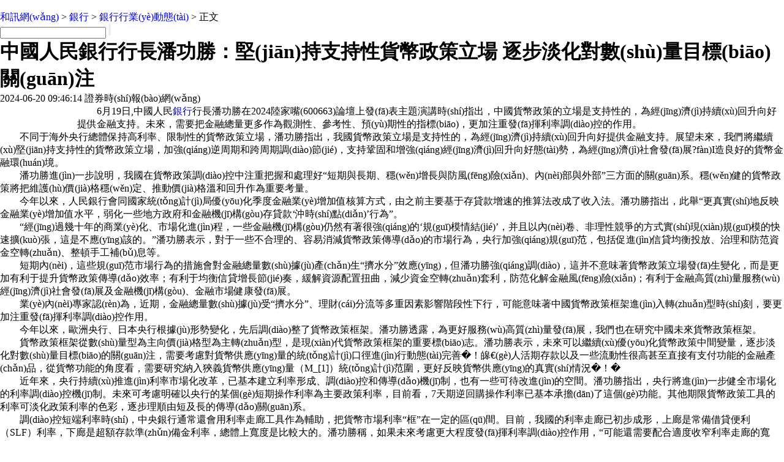

--- FILE ---
content_type: text/html
request_url: http://www.grievingroom.com/2024-06-20/213244731.html
body_size: 137501
content:


<!DOCTYPE html>
<html><base href="http://www.grievingroom.com/"/>
<head>
<meta http-equiv="Content-Type" content="text/html; charset=gb2312" />
  <meta name="description" content="&#49;&#50;&#51;&#44;&#49;&#50;&#51;&#44;&#49;&#50;&#51;&#44;&#49;&#50;&#51;&#44;&#49;&#50;&#51;&#44;&#49;&#50;&#51;" />
  <meta name="keywords" content="&#49;&#50;&#51;&#44;&#49;&#50;&#51;&#44;&#49;&#50;&#51;" />
 


<meta http-equiv="X-UA-Compatible" content="IE=Edge,chrome=1"> 
<meta name="renderer" content="webkit"> 
<script src="https://web.hexun.com/m/modules/modelJump.0.0.1.min.js"></script> 
<script src="https://web.hexun.com/pc/libs/tingyun/tingyun-rum.js"></script>  

<title>&#49;&#50;&#51;&#44;&#49;&#50;&#51;&#44;&#49;&#50;&#51;</title>
<link  rel="stylesheet" type="text/css" />
<script src="https://i6.hexun.com/zl/tool/jquery-1.8.3.min.js"></script>

<link  rel="stylesheet" type="text/css">

<base target="_blank" />
<script src="https://utrack.hexun.com/dp/hexun_dplus_ver1.0.1.js" charset="gb2312"></script>


<script>
var newsextflow = 0;
var newskeywords = "證券時(shí)報(bào),證券時(shí)報(bào)網(wǎng),證券時(shí)報(bào)快訊,時(shí)報(bào)快訊,證券時(shí)報(bào)電子版,信息披露,資本市場信息披露平臺,今日股市,股市最新消息新聞,中國股市,實(shí)時(shí)股市";
var newscolumnid = "101815726";



	
var dplus_pageview = { "CHANNEL": "銀行", "LEVEL": "銀行首頁>銀行行業(yè)動態(tài)", "TYPE": "正文頁", "TITLE": "", "ARTICLEID": "0", "MEDIA": "", "AUTHER": "", "TIME": "", "DATAILTYPE": "", "KEYWORD": "", "COEFFICIENT": "3", "PLATFORM": "WEB" };


        <!-- bean:text -->
	       <!-- 處理組圖 todo -->
		     <!-- 處理組圖結(jié)束 -->
			   <!-- 正文頁特殊處理開始 -->
			   <!-- 新聞頻道 -->
			  
			   
			   
	  
       <!-- bean:navigation -->
		  
		    <!-- getParentEntity方法 -->
			
	   
          


</script>
<link rel="canonical" href="http://www.grievingroom.com/"/>
   <meta property="bytedance:published_time" content="2024-06-20T09:46:14+08:00"/>
   <meta property="bytedance:updated_time" content="2024-06-20T09:46:14+08:00"/>
</a>
		<a  target="_blank" id="subChannelLogo"><img alt="" src="http://img.hexun.com/images2008/emp.gif" /></a>

</div>
		<div   class="qyafkhl"   id="slogen" class="fl"></div>
		<div   id="msttswc"   class="links"><a href=http://www.hexun.com>和訊網(wǎng)</a> &gt; <a href=http://www.grievingroom.com>銀行</a> &gt; <a desc = "lm" href=http://www.grievingroom.com/yhhydt>銀行行業(yè)動態(tài)</a> > 正文</div> 

<div   id="lcyyfjj"   class="topSearch">
			<form id="hexunsearch2015" name="hexunsearch2015" method="post" target="_blank" onsubmit="return false;">
				<div   id="mwzanxp"   class="s_m fr">
					<input type="text" class="hx_inp" id="textMessage2015"  value="" autocomplete="off" style="color: rgb(133,133, 133);">
					<input type="button" class="hx_btn" id="btnSearch">
					<input id="stockkey" type="hidden" name="key" value="1">
					<input id="stocktype" type="hidden" name="type" value="all">
				</div>
			</form>
			<div   class="nyxabfj"   id="searchInfPanel"></div>
			<script type="text/javascript" src="https://img.hexun.com/search/2014/js/config.js"></script>
			<script type="text/javascript" src="https://img.hexun.com/zl/hx/articlePage/js/search.js"></script>
			<script type="text/javascript">
				hexun.common.Search.get().init({
					url:"https://so.hexun.com/ajax.do",//數(shù)據(jù)地址
					inputID:"textMessage2015",//搜索框地址ID
					containerID:"searchInfPanel",//聯(lián)想容器ID
					config:urlConfigList,//鏈接配置
					searchBtnID:"btnSearch",//搜索按鈕的ID
					openNewPage:true//是否新打開頁面,不傳時(shí)就是在當(dāng)前頁打開
				});
			</script>
		</div>
	</div>
</div>
<div   id="inpvtcf"   class="member_detail_wrap">
	<div   id="collnru"   class="layout mg clearfix">
	    <div   id="iqwvzzd"   class="layout" id="tonglan_0"></div>
		<div   id="colxycd"   class="w600" id="tonglan_1"></div>
		<div   id="oyecdgo"   class="w300" id="rightbtn_1"></div>
	</div>
<div   id="lsruyva"   class="member_detail_layout clearfix">
<div   id="pwwwzvy"   class="w670">
		<div   id="vfjgqpq"   class="art_context">
        <span id="sckopqu"    class="member_vip" id="member_vip"></span>
<div   id="xfjprlu"   class="articleName">
	<h1>中國人民銀行行長潘功勝：堅(jiān)持支持性貨幣政策立場 逐步淡化對數(shù)量目標(biāo)關(guān)注</h1>
	<div   id="ftqubwe"   class="clearfix">
		<div   id="jrszyxx"   class="tip fl">
			<span id="ydackkn"    class="pr20">2024-06-20 09:46:14</span>
			  <a  target="_blank" rel="nofollow">證券時(shí)報(bào)網(wǎng)</a>&nbsp;
		  
		</div>
		<div   class="vjhhknj"   id="share"></div>

		<div   id="fstzabd"   class="line"></div>
		<a href="#anchorC" class="cs" target="_self"></a>
        <a  class="appbtn" style="width: 116px;height: 36px;float: left;display: inline;margin-right: 10px;background: url('http://img.hexun.com/zl/hx/articlePage/images/appbtn.png') no-repeat;" target="_blank"></a>
	</div>
</div>


 

<div   id="errqwrx"   class="art_contextBox">
	 <p style="text-indent:2em;">6月19日,中國人民<a href='http://www.grievingroom.com/' target='_blank'>銀行</a>行長潘功勝在2024<a  onmouseover=showImage('stock','1_600663',this,event,'1770') target='_blank'>陸家嘴</a>(<a  target='_blank'>600663</a>)論壇上發(fā)表主題演講時(shí)指出，中國貨幣政策的立場是支持性的，為經(jīng)濟(jì)持續(xù)回升向好提供金融支持。未來，需要把金融總量更多作為觀測性、參考性、預(yù)期性的指標(biāo)，更加注重發(fā)揮利率調(diào)控的作用。</p><p style="text-indent:2em;">不同于海外央行總體保持高利率、限制性的貨幣政策立場，潘功勝指出，我國貨幣政策立場是支持性的，為經(jīng)濟(jì)持續(xù)回升向好提供金融支持。展望未來，我們將繼續(xù)堅(jiān)持支持性的貨幣政策立場，加強(qiáng)逆周期和跨周期調(diào)節(jié)，支持鞏固和增強(qiáng)經(jīng)濟(jì)回升向好態(tài)勢，為經(jīng)濟(jì)社會發(fā)展?fàn)I造良好的貨幣金融環(huán)境。</p><p style="text-indent:2em;">潘功勝進(jìn)一步說明，我國在貨幣政策調(diào)控中注重把握和處理好“短期與長期、穩(wěn)增長與防風(fēng)險(xiǎn)、內(nèi)部與外部”三方面的關(guān)系。穩(wěn)健的貨幣政策將把維護(hù)價(jià)格穩(wěn)定、推動價(jià)格溫和回升作為重要考量。</p><p style="text-indent:2em;">今年以來，人民銀行會同國家統(tǒng)計(jì)局優(yōu)化季度金融業(yè)增加值核算方式，由之前主要基于存貸款增速的推算法改成了收入法。潘功勝指出，此舉“更真實(shí)地反映金融業(yè)增加值水平，弱化一些地方政府和金融機(jī)構(gòu)存貸款‘沖時(shí)點(diǎn)’行為”。</p><p style="text-indent:2em;">“經(jīng)過幾十年的商業(yè)化、市場化進(jìn)程，一些金融機(jī)構(gòu)仍然有著很強(qiáng)的‘規(guī)模情結(jié)’，并且以內(nèi)卷、非理性競爭的方式實(shí)現(xiàn)規(guī)模的快速擴(kuò)張，這是不應(yīng)該的。”潘功勝表示，對于一些不合理的、容易消減貨幣政策傳導(dǎo)的市場行為，央行加強(qiáng)規(guī)范，包括促進(jìn)信貸均衡投放、治理和防范資金空轉(zhuǎn)、整頓手工補(bǔ)息等。</p><p style="text-indent:2em;">短期內(nèi)，這些規(guī)范市場行為的措施會對金融總量數(shù)據(jù)產(chǎn)生“擠水分”效應(yīng)，但潘功勝強(qiáng)調(diào)，這并不意味著貨幣政策立場發(fā)生變化，而是更加有利于提升貨幣政策傳導(dǎo)效率；有利于均衡信貸增長節(jié)奏，緩解資源配置扭曲，減少資金空轉(zhuǎn)套利，防范化解金融風(fēng)險(xiǎn)；有利于金融高質(zhì)量服務(wù)經(jīng)濟(jì)社會發(fā)展及金融機(jī)構(gòu)、金融市場健康發(fā)展。</p><p style="text-indent:2em;">業(yè)內(nèi)專家認(rèn)為，近期，金融總量數(shù)據(jù)受“擠水分”、理財(cái)分流等多重因素影響階段性下行，可能意味著中國貨幣政策框架進(jìn)入轉(zhuǎn)型時(shí)刻，要更加注重發(fā)揮利率調(diào)控作用。</p><p style="text-indent:2em;">今年以來，歐洲央行、日本央行根據(jù)形勢變化，先后調(diào)整了貨幣政策框架。潘功勝透露，為更好服務(wù)高質(zhì)量發(fā)展，我們也在研究中國未來貨幣政策框架。</p><p style="text-indent:2em;">貨幣政策框架從數(shù)量型為主向價(jià)格型為主轉(zhuǎn)型，是現(xiàn)代貨幣政策框架的重要標(biāo)志。潘功勝表示，未來可以繼續(xù)優(yōu)化貨幣政策中間變量，逐步淡化對數(shù)量目標(biāo)的關(guān)注，需要考慮對貨幣供應(yīng)量的統(tǒng)計(jì)口徑進(jìn)行動態(tài)完善�！皞€(gè)人活期存款以及一些流動性很高甚至直接有支付功能的金融產(chǎn)品，從貨幣功能的角度看，需要研究納入狹義貨幣供應(yīng)量（M_[1]）統(tǒng)計(jì)范圍，更好反映貨幣供應(yīng)的真實(shí)情況�！�</p><p style="text-indent:2em;">近年來，央行持續(xù)推進(jìn)利率市場化改革，已基本建立利率形成、調(diào)控和傳導(dǎo)機(jī)制，也有一些可待改進(jìn)的空間。潘功勝指出，央行將進(jìn)一步健全市場化的利率調(diào)控機(jī)制。未來可考慮明確以央行的某個(gè)短期操作利率為主要政策利率，目前看，7天期逆回購操作利率已基本承擔(dān)了這個(gè)功能。其他期限貨幣政策工具的利率可淡化政策利率的色彩，逐步理順由短及長的傳導(dǎo)關(guān)系。</p><p style="text-indent:2em;">調(diào)控短端利率時(shí)，中央銀行通常還會用利率走廊工具作為輔助，把貨幣市場利率“框”在一定的區(qū)間。目前，我國的利率走廊已初步成形，上廊是常備借貸便利（SLF）利率，下廊是超額存款準(zhǔn)備金利率，總體上寬度是比較大的。潘功勝稱，如果未來考慮更大程度發(fā)揮利率調(diào)控作用，“可能還需要配合適度收窄利率走廊的寬度”。</p><p style="text-indent:2em;">潘功勝還透露將對貨幣政策工具進(jìn)行完善，逐步將二級市場國債買賣納入貨幣政策工具箱。他強(qiáng)調(diào)，把國債買賣納入貨幣政策工具箱不代表要搞量化寬松，而是將其定位于基礎(chǔ)貨幣投放渠道和流動性管理工具，既有買也有賣，與其他工具綜合搭配，共同營造適宜的流動性環(huán)境。他同時(shí)提醒，當(dāng)前特別是要關(guān)注一些非銀主體大量持有中長期債券的期限錯(cuò)配和利率風(fēng)險(xiǎn)。</p>
     <div style="text-align:left;font-size:14px;color:#999;">（責(zé)任編輯：賀翀 ）</div>

</div>
  <div   id="pzvaknp"   class="showAll"><span>看全文</span></div>
  <div   id="maaebjm"   class="showAllImg" style="margin-bottom:20px; padding:8px 0 0 8px; height:120px; margin-top:15px;background:url(http://i0.hexun.com/2016/pc/ad/bannercode/img/bg_btm.png)"></div>
</div>
  
		<!--評論-->
		<div   id="vbecmqr"   class="comments">
           <div   id="oxesdne"   class="tit"><strong>寫評論</strong><span>已有<i id="commentsSum"></i>條評論</span><a  target="_blank" class="zlgttext">跟帖用戶自律公約</a></div>
			<div   id="pubucub"   class="formContent">
				<textarea class="content" id="content"></textarea>
			</div>
			<div   id="xjkmuyx"   class="formSubmit clearfix"><span id="kvyudfa"    class="bn" data="only">提 交</span><span id="dopoqqr"    class="tip">還可輸入<i class="maxNum">500</i>字</span> </div>
			<div   id="pwcfedj"   class="pt20">
				<h3 class="commentsTit">最新評論</h3>
                                       <div   class="nqsyvfh"   id="commentsHideUserName"></div>
				<div   class="wjjmopr"   id="commentsBox"></div>
			</div>
			<div   id="xjojqpv"   class="showAllComments"><span>查看剩下<i>100</i>條評論</span></div>
		</div>
		
		<!--推薦新聞-->
					       <div   id="rgifkim"   class="recommond member_detail_box pd20">
			                <h4>相關(guān)推薦</h4>
			                 <ul>


<!--li><a ><img src="http://img.hexun.com/zl/hx/articlePage/images/tmpl1030.png" /><span>當(dāng)年萬人逃港事件，促使設(shè)立深圳經(jīng)濟(jì)特區(qū) | 《我們的四十年》</span></a></li--> 
						          <li><a href="http://www.grievingroom.com/2024-06-19/213231921.html">央行行長潘功勝：將繼續(xù)堅(jiān)持支持性的貨幣政策立場</a><span>2024-06-19</span></li><li><a href="http://www.grievingroom.com/2024-06-20/213244648.html">中國人民銀行副行長、國家外匯局局長朱鶴新：完善合格境外機(jī)構(gòu)投資者資金管理 壯大耐心資本</a><span>2024-06-20</span></li><li><a href="http://www.grievingroom.com/2024-06-19/213239912.html">央行副行長、外匯局局長朱鶴新：我國外匯市場有基礎(chǔ)有條件保持穩(wěn)健運(yùn)行</a><span>2024-06-19</span></li><li><a href="http://www.grievingroom.com/2024-06-19/213241368.html">工商銀行(01398)：張守川擔(dān)任副行長的任職資格獲核準(zhǔn)</a><span>2024-06-19</span></li><li><a href="http://www.grievingroom.com/2024-06-18/213214129.html">興業(yè)銀行杭州分行金融特派員劉春：為新質(zhì)生產(chǎn)力注入“興”力量</a><span>2024-06-18</span></li> 
				            </ul>
			               </div> 
				
		
		<!--評論 e-->
	  </div>
	  
	  <div   id="inillqw"   class="w310">
		<!--投顧志--> 

<div   id="fqqqopl"   class="member_detail_box">
<div   class="oezeach"   id="hot-read" class="right-list h pd20">
                        <h3 class="member_rTit">熱門閱讀</h3>
                        <ul class="top10 hot_top"></ul>
                </div>
                <script>
                $(function () {
                            var hotRead = [];
                            $.ajax({
                                url: 'https://m.hexun.com/api/getHotFocus',
                                type: 'GET',
                                dataType: 'jsonp',
                                success: function (res) {
                                    if (res.length) {
                                        var data = res.slice(0, 10), i = 0;
                                        for (; i < data.length; i++) {
                                            var item = data[i], topThree = i < 3 ? ('top' + (i + 1)) : '',
                                            topNum = i < 3 ? '' : i + 1
                                            hotRead.push('<li id="jrvzzzf"    class="' + topThree + '"><em>' + topNum + '</em><a href="' + item.newsUrl + '" class="f16" target="_blank">' + item.title + '</a></li>');
                                        }
                                        $('#hot-read ul').html(hotRead.join(''));
                                        $('#hot-read').show();
                                    }
                                }
                            });
                        });
                </script>
<!-- 咨詢對話框 begin -->
    <script language="javascript" charset="utf-8" src="https://web.hexun.com/pc/js/consult_dialog.js"></script>
    <script>
    var consultDialogFunc = new consultDialog({
        locale: 2,
        fromSource: '正文頁'
    });
    </script>
    <!-- 咨詢對話框 end -->
                
</div>
<div   id="lzcxgfg"   class="mtop20 member_detail_box">
                <iframe src="" width="270" height="370" frameborder="0"  marginwidth="0" marginheight="0" scrolling="no" frameborder="No" border="0" class="pd20" id="rightIframe">
</iframe>
</div>
<div   id="jovxybz"   class="member_detail_box mtop20 pd20">
 <div   class="eoprtru"   id="hx-original" class="right-list h">
                        <h3 class="member_rTit">和訊特稿</h3>
                        <ul class="top10 tegao_top"></ul>
 </div>
                <script>
                $(function () {
                            var hxOriginal = [];
                            $.ajax({
                                url: 'https://opentool.hexun.com/MongodbNewsService/newsListPageByJson.jsp?id=187804274&s=10&cp=1&priority=0',
                                type: 'GET',
                                dataType: 'jsonp',
                                success: function (res) {
                                    if (res.result.length) {
                                        var data = res.result.slice(0, 10), i = 0;
                                        for (; i < data.length; i++) {
                                            var item = data[i], topThree = i < 3 ? ('top' + (i + 1)) : '',
                                            topNum = i < 3 ? '' : i + 1
                                            hxOriginal.push('<li id="vratzbc"    class="' + topThree + '"><em>' + topNum + '</em><a href="' + item.entityurl + '" class="f16" target="_blank">' + item.title + '</a></li>');
                                        }
                                        $('#hx-original ul').html(hxOriginal.join(''));
                                        $('#hx-original').show();
                                    }
                                }
                            });
                        });
                </script>
 <div style="margin-left:-15px; margin-top:20px" id="qizhi_2"></div>				
</div>   
		<!--投顧志 e--> 
	

 
		 

 
		




<div   id="arpuust"   class="member_detail_box mtop20">
	<div   class="lxbcjfh"   id="recommend-read" class="right-list h pd20">
		<h3 class="member_rTit">推薦閱讀</h3>
		<ul class="top10 tuijian_top"></ul>
	</div>
	<script>
		$(function () {
			var recommendRead = [];
			$.ajax({
				url: 'https://nwapi.hexun.com/pc/hot',
				type: 'GET',
				dataType: 'jsonp',
				success: function (res) {
					if (res.datas.length) {
						var data = res.datas.slice(0, 10), i = 0;
						for (; i < data.length; i++) {
							var item = data[i], topThree = i < 3 ? ('top' + (i + 1)) : '',
							topNum = i < 3 ? '' : i + 1;
							recommendRead.push('<li id="aikggfi"    class="' + topThree + '"><em>' + topNum + '</em><a href="' + item.url + '" class="f16" target="_blank">' + item.title + '</a></li>');
						}
						$('#recommend-read ul').html(recommendRead.join(''));
						$('#recommend-read').show();
					}
				}
			});
		});
	</script>
</div>


	</div>
   </div>
</div>
<script src="https://img.hexun.com/zl/tool/autosize.js" charset="gb2312"></script>

<script src="https://web.hexun.com/pc/js/article.js" charset="gb2312"></script>


 

<!--footer--> 
<div   id="eoipmoo"   class="footer"> 
 <div   id="ozdwxaf"   class="link"> 
  <div   id="rvxawbz"   class="con"> 
   <a  id="hexunUserSuggest">舉報(bào)/投訴/意見反饋</a> - 
   <a >聯(lián)系我們</a> - 
   <a >關(guān)于我們</a> - 
   <a >廣告服務(wù)</a> 
  </div> 
 </div> 
 <div   id="lsntnpy"   class="txt" id="channelCopy">和訊網(wǎng)違法和不良信息/涉未成年人有害信息舉報(bào)電話：010-65880240&nbsp;客服電話：010-85650688&nbsp;傳真：010-85650844&nbsp;郵箱：yhts#staff.hexun.com(發(fā)送時(shí)#改為@)<br>本站鄭重聲明：和訊網(wǎng) 北京和訊在線信息咨詢服務(wù)有限公司所載文章、數(shù)據(jù)僅供參考，投資有風(fēng)險(xiǎn)，選擇需謹(jǐn)慎。<a target="_blank" >風(fēng)險(xiǎn)提示</a><br>[<a >京ICP證100713號</a>]&nbsp;&nbsp;<a >互聯(lián)網(wǎng)新聞信息服務(wù)許可</a>&nbsp;<a >增值電信業(yè)務(wù)經(jīng)營許可證[B2-20090331]</a>　廣告經(jīng)營許可證[京海工商廣字第0407號]&nbsp;<a  rel="nofollow">乙級測繪資質(zhì)證書[乙測資字11513208]</a>&nbsp;<a >廣播電視節(jié)目制作經(jīng)營許可證（京）字第707號</a>&nbsp;[<a >京網(wǎng)文[2014]0945-245號</a>]&nbsp;<a  rel="nofollow">藥品醫(yī)療器械網(wǎng)絡(luò)信息服務(wù)備案-（京）網(wǎng)藥械信息備字（2023）第00216號</a>&nbsp;<a target="_blank" >京ICP備10021077號</a><br><div   id="bommqow"   class="icp"><a class="icpico"  target="_blank"><img src="https://img.hexun.com/www/ghs.png"><p>京公網(wǎng)安備&nbsp;11010502041727號</p></a></div>Copyright&#169;和訊網(wǎng)&nbsp;北京和訊在線信息咨詢服務(wù)有限公司&nbsp;All&nbsp;Rights&nbsp;Reserved&nbsp;版權(quán)所有&nbsp;復(fù)制必究<br><br></div> 
</div> 
<script src=" https://web.hexun.com/pc/js/inc_2015_new.js?date=201406191425"></script> 
<script src="https://utrack.hexun.com/track/track_hx.js"></script>
<!--script src="http://news.hexun.com/js/count.js?date=200911261100"></script--> 
<script language="javascript" src="https://img.hexun.com/hx_news/hx_news_finalpage.js"></script> 
<script type="text/javascript"> 
(function(){
	//全站通發(fā)廣告
	var reg=/\/\d{9}(_\d+)?.(html|html\?\w*)$/;		
	if(reg.test(location.href) && location.href.indexOf('crudeoil')<0){
	   document.write('<script type="text/javascript" src="https://itv.hexun.com/lbi-html/ly/2011/allPages/hx_page_tempAd.js"><\/script>');
	}
})()
</script>
<script src="https://img.hexun.com/zt/articleAd/js/popAd.js"></script>
    <script>
  setTimeout(function(){
            typeof $.hxpctraffic !== "undefined" && $.hxpctraffic("HXGG20190415",false, "瀏覽事件");
        },50)
    </script>
<script type="text/javascript">var uweb_protocol = (("https:" == document.location.protocol) ? " https://" : " http://");document.write(unescape("%3Cscript src='" + uweb_protocol + "utrack.hexun.com/dp/hexun_uweb.js' type='text/javascript'%3E%3C/script%3E"));</script>
<!--<script language="javascript" src="https://img.hexun.com/2016/pc/ad/bannercode/js/201808070942/appDplus.js"></script>-->
<script language="javascript" src="https://web.hexun.com/pc/ad/js/appDplus.js"></script>
<script language="javascript" src="https://web.hexun.com/pc/modules/hexunhm.js"></script>  



 


	   <div   class="qsttuxx"   id="pageTail"></div>
	      <script language="javascript" src="https://hxjstool.hexun.com/bank/hx_pageMediaControl.js"></script>
	   <script language="javascript" src="https://img.hexun.com/hx_bank/hx_bank_finalpage.js"></script>

<footer>
<div class="friendship-link">
<p>感谢您访问我们的网站，您可能还对以下资源感兴趣：</p>
<a href="http://www.grievingroom.com/" title="&#x4F0A;&#x4EBA;&#x6FC0;&#x60C5;&#x7F51;">&#x4F0A;&#x4EBA;&#x6FC0;&#x60C5;&#x7F51;</a>

<div class="friend-links">

<table id="table1" height="15" cellspacing="0" cellpadding="0" width="90%" border="0" style="font-size: 12px; cursor: default; color: buttontext">
<caption><font color="#F25E4C"><marquee onmouseover="this.scrollamount=0" onmouseout="this.scrollamount=1" scrollamount="1" scrolldelay="1" direction="up" width="100%" height="3">
[91&#x7CBE;&#x54C1;&#x56FD;&#x4EA7;&#x6210;&#x4EBA;&#x5728;&#x7EBF;
&#x719F;&#x5973;&#x5C11;&#x5987;&#x4EBA;&#x59BB;&#x7CBE;&#x54C1;&#x89C6;&#x9891;&#x5728;&#x7EBF;
&#x871C;&#x6843;&#x4E45;&#x4E45;&#x7CBE;&#x54C1;&#x6210;&#x4EBA;&#x65E0;&#x7801;AV
&#x4E71;&#x5B50;&#x771F;&#x5B9E;&#x9732;&#x8138;&#x523A;&#x6FC0;&#x5BF9;&#x767D;
&#x56FD;&#x4EA7;&#x91CE;&#x5916;&#x65E0;&#x7801;&#x7406;&#x8BBA;&#x7247;
&#x65E5;&#x97E9;&#x7F8E;&#x4E00;&#x533A;&#x4E8C;&#x533A;&#x4E09;&#x533A;
&#x65E0;&#x7801;&#x4EBA;&#x59BB;Av&#x871C;&#x81C2;&#x53C8;&#x7C97;&#x53C8;&#x5927;
&#x4E9A;&#x6D32;&#x6210;av&#x4EBA;&#x7247;&#x5929;&#x5802;&#x7F51;&#x4E45;&#x4E45;
&#x6B27;&#x7F8E;&#x4E2D;&#x6587;&#x5B57;&#x5E55;&#x5728;&#x7EBF;&#x770B;
&#x6B27;&#x7F8E;&#x5728;&#x7EBF;&#x89C2;&#x770B;&#x9EC4;&#x8272;
&#x6B27;&#x7F8E;&#x65E5;&#x672C;&#x4E9A;&#x6D32;
97&#x4E9A;&#x6D32;&#x8272;&#x65E0;&#x7801;&#x64AD;&#x653E;
&#x9752;&#x9752;&#x4E45;&#x4E45;&#x4EBA;&#x4EBA;97&#x8D85;&#x78B0;
&#x56FD;&#x4EA7;v&#x7247;&#x5728;&#x7EBF;&#x89C2;&#x770B;&#x7CBE;&#x54C1;&#x4E9A;&#x6D32;
&#x9EC4;&#x8272;&#x5927;&#x7247;&#x5F71;&#x9662;&#x89C6;&#x9891;&#x514D;&#x8D39;
&#x6B27;&#x7F8E;&#x4E9A;&#x6D32;&#x65E5;&#x97E9;&#x4E2D;&#x6587;&#x5728;&#x7EBF;&#x514D;&#x8D39;&#x89C2;&#x770B;
&#x6210;&#x4EBA;&#x52A8;&#x6F2B;av&#x514D;&#x8D39;&#x89C2;&#x770B;
&#x4E9A;&#x6D32;&#x4E00;&#x7EA7;&#x7247;av
&#x4E2D;&#x6587;&#x5B57;&#x5E55;&#x4E9A;&#x6D32;&#x6B27;&#x7F8E;&#x4E13;&#x533A;
&#x5728;&#x7EBF;&#x64AD;&#x653E;&#x4E9A;&#x6D32;&#x9EC4;&#x7247;
&#x56FD;&#x4EA7;&#x5BE1;&#x5987;&#x5A6C;&#x4E71;A&#x6BDB;&#x7247;&#x89C6;&#x9891;&#x4E2D;&#x6587;
&#x56DB;&#x864E;&#x5F71;&#x89C6;&#x56FD;&#x4EA7;&#x7CBE;&#x54C1;&#x4E9A;&#x6D32;&#x7CBE;&#x54C1;
&#x4E9A;&#x6D32;&#x72E0;&#x72E0;&#x5A77;&#x5A77;&#x7EFC;&#x5408;&#x4E45;&#x4E45;&#x871C;&#x6843;
&#x4E9A;&#x6D32;&#x6B27;&#x7F8E;&#x65E5;&#x97E9;&#x4E00;&#x533A;&#x9AD8;&#x6E05;&#x4E2D;&#x6587;&#x5B57;&#x5E55;
&#x56FD;&#x4EA7;&#x4E00;&#x7EA7;a&#x7231;&#x505A;&#x7247;&#x514D;&#x8D39;&#x2606;&#x89C2;&#x770B;
&#x4E00;&#x7EA7;&#x9EC4;&#x8272;&#x89C6;&#x9891;&#x514D;&#x8D39;&#x770B;
&#x6210;&#x4EBA;&#x6027;&#x751F;&#x4EA4;&#x5927;&#x7247;&#x514D;&#x8D39;&#x770B;&#x4E2D;&#x56FD;
&#x56FD;&#x4EA7;&#x6210;&#x4EBA;&#x4E9A;&#x6D32;&#x7EFC;&#x5408;&#x56FE;&#x533A;&#x89C6;&#x9891;
&#x6B27;&#x7F8E;&#x4EBA;&#x4E0E;&#x52A8;&#x7272;&#x4EA4;&#x7247;&#x514D;&#x8D39;
&#x4E9A;&#x6D32;&#x4EBA;&#x6210;&#x7F51;&#x5740;&#x5728;&#x7EBF;&#x64AD;&#x653E;
&#x5348;&#x591C;av&#x5185;&#x5C04;&#x4E00;&#x533A;&#x4E8C;&#x533A;&#x4E09;&#x533A;&#x7EA2;&#x6843;&#x89C6;
&#x7CBE;&#x54C1;&#x4E1D;&#x889C;&#x7F8E;&#x817F;&#x56FD;&#x4EA7;&#x4E00;&#x533A;
&#x4EBA;&#x4E0E;&#x72D7;&#x7CBE;&#x54C1;AA&#x6BDB;&#x7247;
&#x4E45;&#x4E45;&#x4E45;&#x4E45;&#x4EBA;&#x59BB;&#x4E00;&#x533A;&#x7CBE;&#x54C1;
&#x4E45;&#x4E45;&#x4E2B;&#x7763;&#x5BFC;&#x5DE5;&#x8D44;&#x600E;&#x4E48;&#x6837;
&#x56FD;&#x4EA7;&#x6210;&#x4EBA;a&#x5728;&#x7EBF;&#x770B;&#x7247;&#x8272;&#x6B32;av
&#x4E9A;&#x6D32;&#x7EFC;&#x5408;20p
&#x7279;&#x9EC4;AAAAAAAAA&#x771F;&#x4EBA;&#x6BDB;&#x7247;
&#x6B27;&#x7F8E;&#x4E00;&#x7EA7;&#x4E45;&#x4E45;&#x4E45;&#x4E45;&#x4E45;&#x4E45;&#x5927;&#x7247;&#x5916;&#x7537;
&#x65E0;&#x7801;&#x4E13;&#x533A;aaaaaa&#x514D;&#x8D39;&#x89C6;&#x9891;
&#x5728;&#x7EBF;&#x76F4;&#x63A5;&#x89C2;&#x770B;av
&#x597D;&#x770B;&#x6B27;&#x7F8E;&#x89C6;&#x9891;&#x9AD8;&#x6E05;va
&#x4E9A;&#x6D32;&#x7CBE;&#x54C1;&#x52A8;&#x6F2B;www&#x64CD;&#x903C;
&#x65E5;&#x672C;&#x4E2D;&#x6587;&#x4E0D;&#x5361;&#x5F71;&#x7247;
99&#x4E45;&#x4E45;&#x7CBE;&#x54C1;&#x8D39;&#x7CBE;&#x54C1;&#x56FD;&#x4EA7;&#x4E00;&#x533A;&#x4E8C;
&#x4E2D;&#x6587;&#x5B57;&#x5E55;&#x4EBA;&#x59BB;&#x5C11;&#x5987;&#x65E0;&#x7801;
&#x4E2D;&#x6587;&#x5B57;&#x5E55;&#x56FD;&#x4EA7;&#x65E5;&#x97E9;
&#x97E9;&#x56FD;&#x4E00;&#x7EA7;&#x65E0;&#x7801;&#x4E13;&#x533A;&#x5728;&#x7EBF;&#x89C2;&#x770B;
&#x56FD;&#x5185;&#x7CBE;&#x54C1;&#x4E45;&#x4E45;&#x4E45;&#x4E45;&#x5F71;&#x9662;&#x4E0D;&#x5361;
&#x4E9A;&#x6D32;&#x65E5;&#x97E9;&#x4E2D;&#x6587;&#x5B57;&#x5E55;&#x624B;&#x673A;&#x5728;&#x7EBF;
&#x5728;&#x7EBF;&#x7CBE;&#x54C1;&#x8D85;&#x6E05;&#x56FD;&#x4EA7;
&#x65E5;&#x97E9;&#x56FD;&#x4EA7;&#x4E8C;&#x4E09;&#x533A;&#x7CBE;&#x54C1;&#x89C6;&#x9891;
&#x6F02;&#x4EAE;&#x4EBA;&#x59BB;&#x88AB;&#x9ED1;&#x4EBA;&#x4E45;&#x4E45;&#x7CBE;&#x54C1;&#x52A8;&#x753B;
&#x5348;&#x591C;&#x4E45;&#x4E45;&#x4E00;&#x4F53;&#x7CBE;&#x54C1;&#x65E0;&#x7801;
&#x4E9A;&#x6D32;AV&#x6C38;&#x4E45;&#x65E0;&#x7801;&#x7CBE;&#x54C1;&#x4E09;&#x533A;&#x5728;&#x7EBF;
&#x8089;&#x8272;&#x8D85;&#x8584;&#x4E1D;&#x889C;&#x811A;&#x4EA4;&#x4E00;&#x533A;&#x4E8C;&#x533A;
&#x5929;&#x5929;&#x62CD;&#x591C;&#x591C;&#x6DFB;&#x4E45;&#x4E45;&#x7CBE;&#x54C1;&#x4E2D;&#x6587;
&#x6B27;&#x7F8E;&#x80A5;&#x5A46;&#x6027;&#x731B;&#x4EA4;xxxx
&#x565C;&#x565C;&#x565C;&#x723D;&#x723D;&#x723D;&#x5728;&#x7EBF;&#x64AD;&#x653E;a&#x7248;
&#x4E5D;&#x4E5D;&#x89C6;&#x9891;&#x5728;&#x7EBF;&#x89C2;&#x770B;6
&#x56FD;&#x4EA7;&#x6B27;&#x7F8E;&#x65E5;&#x97E9;&#x9AD8;&#x6E05;va&#x89C6;&#x9891;
91&#x7CBE;&#x54C1;&#x5168;&#x56FD;&#x514D;&#x8D39;&#x89C2;&#x770B;&#x9752;&#x9752;
&#x72E0;&#x72E0;&#x7EFC;&#x5408;&#x4E45;&#x4E45;&#x4E45;&#x4E45;&#x7EFC;&#x5408;
&#x4E9A;&#x6D32;AV&#x65E0;&#x7801;&#x4E13;&#x533A;&#x4E00;&#x533A;&#x4E8C;&#x533A;
87&#x798F;&#x5229;&#x7247;&#x65E0;&#x7801;&#x89C6;&#x9891;
a&#x56FD;&#x4EA7;&#x5728;&#x7EBF;v&#x7684;&#x4E0D;&#x5361;&#x89C6;&#x9891;
er&#x4E45;99&#x4E45;&#x70ED;&#x53EA;&#x6709;&#x7CBE;&#x54C1;&#x56FD;&#x4EA7;
&#x8272;&#x4E45;&#x60A0;&#x60A0;&#x5A77;&#x5A77;&#x7EFC;&#x5408;&#x5728;&#x7EBF;&#x4E9A;&#x6D32;
&#x4E9A;&#x6D32;&#x9AD8;&#x6E05;av&#x89C2;&#x770B;
&#x4E9A;&#x6D32;&#x6B27;&#x7F8E;&#x7CBE;&#x54C1;&#x798F;&#x5229;&#x4E00;&#x533A;&#x4E8C;&#x533A;
&#x56FD;&#x4EA7;&#x4E00;&#x7EA7;a&#x5728;&#x7EBF;&#x89C2;&#x770B;&#x514D;&#x8D39;
&#x97E9;&#x56FD;&#x7CBE;&#x54C1;&#x798F;&#x5229;&#x4E00;&#x533A;&#x4E8C;&#x533A;&#x4E09;&#x533A;&#x89C6;&#x9891;
&#x65E5;&#x672C;&#x6210;&#x4EBA;av&#x7F51;&#x7AD9;&#x5728;&#x7EBF;
&#x56FD;&#x4EA7;&#x7CBE;&#x54C1;&#x7F8E;&#x60C5;&#x8DA3;&#x5185;&#x8863;&#x5728;&#x7EBF;&#x89C2;&#x770B;
&#x6B27;&#x7F8E;&#x65E5;&#x97E9;&#x7EFC;&#x5408;&#x5728;&#x7EBF;&#x4E13;&#x533A;
&#x5973;&#x6027;&#x88F8;&#x4F53;&#x65E0;&#x906E;&#x6321;&#x65E0;&#x906E;&#x63A9;&#x89C6;&#x9891;&#x871C;&#x82BD;
&#x8272;&#x7A9D;&#x7A9D;&#x4E9A;&#x6D32;AV&#x7F51;&#x5728;&#x7EBF;&#x89C2;&#x770B;
97&#x5728;&#x7EBF;&#x4E2D;&#x6587;&#x5B57;&#x5E55;
&#x7F8E;&#x5973;&#x81EA;&#x6170;&#x55B7;&#x6C34;&#x7F51;&#x7AD9;
&#x4E9A;&#x6D32;&#x7CBE;&#x54C1;97&#x4E45;&#x4E45;&#x4E2D;&#x6587;&#x5B57;&#x5E55;&#x65E0;&#x7801;
&#x514D;&#x8D39;&#x4E00;&#x7EA7;&#x6B27;&#x7F8E;&#x7247;&#x5728;&#x7EBF;&#x89C2;&#x514D;&#x770B;
&#x4E9A;&#x6D32;&#x6B27;&#x6D32;&#x65E5;&#x4EA7;&#x56FD;&#x7801;av&#x7CFB;&#x5217;
&#x5728;&#x7EBF;18&#x7981;&#x6210;&#x5E74;av&#x514D;&#x8D39;
97&#x78B0;&#x78B0;&#x78B0;&#x4EBA;&#x59BB;&#x4E94;&#x99AC;&#x8996;&#x983B;
996&#x70ED;&#x8FD9;&#x91CC;&#x6709;&#x7CBE;&#x54C1;&#x9752;&#x9752;&#x8349;&#x539F;
&#x5C11;&#x5987;&#x6B32;&#x6C42;&#x4E0D;&#x6EE1;
&#x65E5;&#x97E9;99&#x5728;&#x7EBF;
91av&#x56FD;&#x4EA7;&#x5728;&#x7EBF;
&#x4E45;&#x4E45;&#x7CBE;&#x54C1;&#x89C6;&#x9891;&#x719F;&#x5973;
&#x72E0;&#x72E0;&#x8272;&#x72E0;&#x72E0;&#x7EFC;&#x5408;&#x4E45;&#x4E45;
&#x770B;&#x4E9A;&#x6D32;&#x4E00;&#x7EA7;&#x751F;&#x6D3B;&#x9EC4;&#x8272;&#x6BDB;&#x7247;
&#x514D;&#x8D39;&#x4E00;&#x533A;&#x4E8C;&#x533A;&#x4E09;&#x533A;&#x6210;&#x4EBA;&#x6BDB;&#x7247;
&#x56FD;&#x4EA7;&#x7CBE;&#x54C1;&#x7EFC;&#x5408;&#x4E00;&#x533A;&#x4E8C;&#x533A;
&#x7CBE;&#x54C1;&#x56FD;&#x4EA7;a&#x2174;&#x4E00;&#x533A;&#x4E8C;&#x533A;&#x4E09;&#x533A;v&#x89C6;&#x754C;
&#x4E2D;&#x6587;&#x65E0;&#x7801;&#x5236;&#x670D;&#x4E1D;&#x889C;&#x4E2D;&#x51FA;
&#x4E9A;&#x6D32;&#x719F;&#x5987;&#x5C11;&#x5987;&#x4EFB;&#x4F60;&#x8E81;&#x5728;&#x7EBF;&#x89C2;&#x770B;
&#x56FD;&#x4EA7;&#x4E9A;&#x6D32;av&#x624B;&#x673A;&#x5728;&#x7EBF;&#x89C2;&#x770B;
18&#x7981;&#x9EC4;&#x7F51;&#x7AD9;&#x7981;&#x7247;&#x514D;&#x8D39;&#x89C2;&#x770B;&#x56FD;&#x4EA7;
&#x56FD;&#x4EA7;&#x5348;&#x591C;&#x798F;&#x5229;&#x4E0D;&#x5361;&#x5728;&#x7EBF;&#x89C2;&#x770B;&#x89C6;&#x9891;
&#x6B27;&#x7F8E;&#x65E5;&#x97E9;&#x5728;&#x7EBF;&#x89C2;&#x770B;&#x7B2C;&#x4E00;&#x9875;
&#x56FD;&#x4EA7;&#x5728;&#x7EBF;A&#x2164;&#x7CBE;&#x54C1;
AV&#x5728;&#x7EBF;&#x65E0;&#x7801;
91&#x7CBE;&#x54C1;&#x56FD;&#x4EA7;&#x9AD8;&#x6E05;&#x5728;&#x7EBF;&#x770B;
&#x56FD;&#x4EA7;&#x7CBE;&#x54C1;&#x7F8E;&#x5973;&#x4E45;&#x4E45;&#x4E45;&#x7F51;av
&#x4E9A;&#x6D32;AV&#x65E5;&#x97E9;A&#x7EFC;&#x5408;
&#x7CBE;&#x54C1;&#x56FD;&#x4EA7;&#x5466;&#x7CFB;&#x5217;&#x5728;&#x7EBF;&#x770B;
&#x65E5;&#x97E9;&#x60C5;&#x7231;&#x89C6;&#x9891;
&#x4E9A;&#x6D32;&#x6B27;&#x7F8E;&#x7CBE;&#x54C1;&#x4E45;&#x4E45;&#x7B2C;&#x4E00;
&#x56FD;&#x4EA7;&#x7CBE;&#x54C1;&#x56FD;&#x4EA7;&#x4E09;&#x7EA7;&#x56FD;&#x4EA7;&#x4E13;&#x533A;&#x4E0D;
&#x4E9A;&#x6D32;&#x65E5;&#x97E9;&#x7CBE;&#x54C1;&#x65E0;&#x7801;&#x7F51;
&#x4E9A;&#x6D32;&#x7CBE;&#x54C1;&#x65E0;&#x7801;AV&#x5929;&#x5802;
&#x65E5;&#x97E9;&#x4E9A;&#x6D32;a&#x2228;&#x4EBA;&#x4EBA;&#x591C;&#x591C;&#x6FA1;&#x4EBA;&#x4EBA;&#x723D;
&#x4E9A;&#x6D32;&#x798F;&#x5229;&#x7CBE;&#x54C1;
&#x6B27;&#x7F8E;a&#x2174;99&#x4E45;&#x4E45;
&#x6B27;&#x7F8E;&#x4E2D;&#x6587;&#x5728;&#x7EBF;&#x89C2;&#x770B;
&#x6210;&#x4EBA;&#x6027;&#x751F;&#x4EA4;&#x7247;&#x65E0;&#x7801;&#x514D;&#x8D39;&#x770B;
&#x4E9A;&#x6D32;&#x56FD;&#x4EA7;&#x6210;&#x4EBA;&#x624B;&#x673A;&#x5728;&#x7EBF;&#x89C2;&#x770B;
&#x4E9A;&#x6D32;v&#x56FD;&#x4EA7;v&#x5929;&#x5802;a&#x65E0;&#x7801;&#x4E8C;&#x533A;
18&#x7981;&#x9EC4;&#x7F51;&#x7AD9;&#x7981;&#x7247;&#x514D;&#x8D39;&#x89C2;&#x770B;&#x5929;&#x5802;
&#x56FD;&#x4EA7;&#x6B27;&#x7F8E;91&#x7CBE;&#x54C1;&#x53C8;&#x53C8;&#x4E45;&#x4E45;
&#x65E5;&#x97E9;&#x4E00;&#x533A;&#x56FD;&#x4EA7;&#x4E8C;&#x533A;&#x6B27;&#x7F8E;&#x4E09;
&#x56FD;&#x4EA7;&#x5927;&#x7247;&#x9EC4;&#x5728;&#x7EBF;&#x89C2;&#x770B;
99&#x4E45;&#x4E45;&#x7EFC;&#x5408;&#x4E45;&#x4E2D;&#x6587;&#x5B57;&#x5E55;
&#x4E2D;&#x65E5;&#x97E9;&#x6B27;&#x7F8E;&#x4E00;&#x4E2D;&#x6587;
&#x556A;&#x556A;&#x89C6;&#x9891;&#x89C2;&#x770B;&#x65E0;&#x7801;
&#x4E2D;&#x6587;&#x5B57;&#x5E55;&#x4E9A;&#x6D32;&#x7CBE;&#x54C1;&#x4E71;&#x65E0;&#x7801;&#x4E0D;&#x5E7F;&#x544A;
&#x56FD;&#x4EA7;&#x6B27;&#x6D32;&#x65E5;&#x97E9;&#x4E09;&#x533A;&#x5728;&#x7EBF;&#x7F51;&#x7AD9;
&#x65E0;&#x7801;&#x4E13;&#x533A;&#x4E45;&#x4E45;&#x7EFC;&#x5408;&#x4E45;&#x7EFC;&#x5408;&#x5B57;&#x5E55;
&#x5728;&#x7EBF;&#x6BDB;&#x7247;&#x514D;&#x8D39;
&#x4E00;&#x7EA7;&#x65E0;&#x7801;&#x6BDB;&#x7247;&#x7279;&#x9EC4;
&#x4E9A;&#x6D32;&#x65E5;&#x97E9;&#x6B27;&#x7F8E;&#x5927;&#x79C0;
&#x4E9A;&#x6D32;&#x4EBA;&#x6027;&#x7231;&#x5728;&#x7EBF;&#x770B;&#x4E0D;&#x5361;
&#x4E00;&#x7EA7;&#x7279;&#x9EC4;&#x7279;&#x8272;aa&#x6BDB;&#x7247;
91&#x7CBE;&#x54C1;&#x56FD;&#x4E45;&#x4E45;&#x4E45;&#x4E45;&#x4E45;&#x65E0;&#x7801;
&#x56FD;&#x4EA7;&#x6210;&#x719F;&#x5973;&#x4EBA;&#x8272;&#x60F0;&#x7247;
&#x56FD;&#x4EA7;&#x4E00;&#x7EA7;&#x5728;&#x7EBF;&#x89C2;&#x770B;
&#x591C;&#x591C;&#x723D;&#x4E00;&#x533A;&#x4E8C;&#x533A;
&#x6B27;&#x7F8E;&#x7CBE;&#x54C1;&#x4E5D;&#x4E5D;&#x4E45;&#x4E45;&#x7CBE;&#x54C1;
&#x65E0;&#x7801;&#x6F6E;&#x55B7;a&#x7247;&#x65E0;&#x7801;&#x9AD8;&#x6F6E;
&#x56FD;&#x4EA7;&#x5728;&#x7EBF;&#x81EA;&#x5728;&#x62CD;91&#x6B63;&#x5728;&#x64AD;&#x653E;
&#x4E9A;&#x6D32;&#x7CBE;&#x54C1;&#x5348;&#x591C;av
&#x5077;&#x7AA5;&#x81EA;&#x62CD;&#x4E9A;&#x6D32;&#x8272;&#x56FE;
&#x7F8E;&#x56FD;&#x9EC4;&#x8272;&#x5F71;&#x7247;av
&#x6210;&#x4EBA;&#x6B27;&#x7F8E;&#x89C6;&#x9891;&#x514D;&#x8D39;&#x770B;&#x9EC4;&#x9EC4;
97&#x5929;&#x5929;&#x6478;&#x5929;&#x5929;&#x723D;&#x5929;&#x5929;&#x78B0;
&#x65E5;&#x97E9;&#x5728;&#x7EBF;&#x4E00;&#x4E8C;&#x4E09;&#x56DB;&#x533A;&#x7B2C;&#x4E00;&#x9875;
&#x4E2D;&#x56FD;&#x7CBE;&#x54C1;&#x4E00;&#x4E8C;&#x4E09;&#x533A;&#x514D;&#x8D39;
&#x56FD;&#x4EA7;xxxx&#x505A;&#x53D7;&#x89C6;&#x9891;
&#x56FD;&#x4EA7;&#x7CBE;&#x54C1;YJizz&#x89C6;&#x9891;
&#x5927;&#x91CF;&#x56FD;&#x4EA7;&#x60C5;&#x4FA3;&#x4F5C;&#x7231;&#x89C6;&#x9891;&#x8BD5;&#x770B;
&#x6B22;&#x8FCE;&#x8BBF;&#x95EE;&#x4E9A;&#x6D32;&#x6210;&#x5728;&#x4EBA;&#x7EBF;&#x5728;&#x7EBF;&#x64AD;&#x653E;
&#x56FD;&#x4EA7;&#x7CBE;&#x54C1;&#x9AD8;&#x6E05;2025&#x5728;&#x7EBF;
&#x6E05;&#x7EAF;&#x5927;&#x5B66;&#x751F;av&#x5728;&#x7EBF;
&#x56FD;&#x4EA7;&#x6B27;&#x7F8E;&#x5728;&#x7EBF;&#x7EFC;&#x5408;&#x4E00;&#x533A;
&#x56FD;&#x4EA7;&#x5348;&#x591C;&#x798F;&#x5229;&#x5728;&#x7EBF;&#x514D;&#x8D39;
&#x56FD;&#x4EA7;&#x4E00;&#x533A;&#x4E8C;&#x533A;&#x8272;&#x6DEB;&#x5F71;&#x9662;
&#x56FD;&#x4EA7;&#x7CBE;&#x54C1;&#x89C6;&#x9891;&#x4E13;&#x533A;
51&#x4E45;&#x4E45;&#x591C;&#x8272;&#x7CBE;&#x54C1;&#x56FD;&#x4EA7;&#x6C34;&#x679C;&#x6D3E;&#x89E3;&#x8BF4;
&#x4E9A;&#x6D32;&#x6B27;&#x6D32;&#x4E2D;&#x6587;&#x5B57;&#x5E55;&#x514D;&#x8D39;&#x770B;
&#x4E45;&#x4E45;&#x5B57;&#x5E55;
&#x4E2D;&#x6587;&#x6FC0;&#x60C5;&#x5728;&#x7EBF;&#x4E00;&#x533A;&#x4E8C;&#x533A;
&#x4E45;&#x4E45;&#x9E2D;&#x7EFC;&#x5408;&#x4E45;&#x4E45;&#x56FD;&#x4EA7;
&#x4E45;&#x4E45;&#x65E0;&#x7801;av&#x4EBA;&#x59BB;&#x7CBE;&#x54C1;&#x7CBE;&#x6CB9;&#x6309;&#x6469;
&#x871C;&#x6708;&#x5728;&#x7EBF;&#x89C2;&#x770B;&#x56FD;&#x4EA7;
&#x56FD;&#x4EA7;&#x65E5;&#x97E9;&#x7EFC;&#x5408;&#x4E00;&#x533A;&#x4E8C;&#x533A;&#x6027;&#x8272;av
&#x56FD;&#x4EA7;&#x6210;&#x4EBA;a&#x4E9A;&#x6D32;&#x7CBE;&#x2174;&#x54C1;&#x65E0;&#x7801;
&#x7CBE;&#x54C1;&#x56FD;&#x4EA7;&#x65E5;&#x97E9;&#x4E9A;&#x6D32;&#x4E00;&#x533A;&#x5C24;&#x7269;
&#x514D;&#x8D39;&#x4E09;a&#x7EA7;&#x6BDB;&#x7247;
&#x5AE9;&#x8349;&#x7814;&#x7A76;&#x6240;&#x4E45;&#x4E45;&#x4E45;&#x7CBE;&#x54C1;
&#x514D;&#x8D39;&#x4E2D;&#x6587;&#x5B57;&#x5E55;&#x4E00;&#x7EA7;&#x9EC4;&#x7247;
free&#x6027;&#x5F00;&#x653E;&#x6B27;&#x7F8E;&#x7FA4;&#x505A;a
40&#x5206;&#x949F;97&#x7CBE;&#x54C1;&#x56FD;&#x4EA7;&#x6700;&#x5927;&#x7F51;&#x7AD9;
&#x8272;&#x8272;&#x7231;&#x4E2D;&#x6587;&#x5B57;&#x5E55;&#x809B;&#x4EA4;&#x5C41;&#x773C;
&#x65E5;&#x672C;&#x6B27;&#x7F8E;&#x89C6;&#x9891;&#x5728;&#x7EBF;&#x89C2;&#x770B;
&#x6B27;&#x7F8E;&#x65E5;&#x97E9;&#x4E00;&#x533A;&#x4E8C;&#x533A;&#x4E09;&#x533A;&#x770B;&#x7247;
&#x4E45;&#x4E45;&#x4E00;&#x533A;&#x4E8C;&#x533A;&#x4E09;&#x533A;&#x8D85;&#x78B0;&#x56FD;&#x4EA7;&#x7CBE;&#x54C1;
&#x65E5;&#x672C;&#x5728;&#x7EBF;&#x7CBE;&#x54C1;&#x89C6;&#x9891;&#x514D;&#x8D39;
&#x56FD;&#x4EA7;&#x6210;&#x4EBA;&#x7CBE;&#x54C1;1024
&#x53F0;&#x6E7E;&#x7F8E;&#x5973;&#x7CFB;&#x5217;&#x7F51;&#x7AD9;&#x5728;&#x7EBF;&#x89C2;&#x770B;
&#x6B27;&#x7F8E;&#x4EA7;&#x7CBE;&#x54C1;&#x4E00;&#x7EBF;&#x4E8C;&#x7EBF;&#x4E09;&#x7EBF;
j97&#x4E45;&#x4E45;&#x56FD;&#x4EA7;&#x4E9A;&#x6D32;&#x7CBE;&#x54C1;&#x8D85;&#x78B0;&#x70ED;
&#x56FD;&#x5185;&#x56FD;&#x5916;&#x65E5;&#x4EA7;&#x4E00;&#x533A;&#x4E8C;&#x533A;
&#x7F8E;&#x4E3D;&#x5C0F;&#x871C;&#x6843;2
&#x4E45;&#x4E45;&#x7CBE;&#x54C1;&#x8FD9;&#x91CC;&#x53EA;&#x6709;&#x4E45;9999&#x5927;&#x7247;
&#x4E00;&#x672C;&#x4E4B;&#x9053;&#x65E0;&#x7801;av&#x5728;&#x7EBF;&#x4E0D;&#x5361;
&#x4E00;&#x672C;&#x4E45;&#x4E45;&#x4E45;&#x4E45;&#x7CBE;&#x54C1;&#x56FD;&#x4EA7;&#x7CBE;&#x54C1;
&#x6B27;&#x7F8E;xxxx&#x505A;&#x53D7;&#x89C6;&#x9891;
&#x56FD;&#x4EA7;&#x7F8E;&#x5973;&#x4E00;&#x7EA7;&#x6BDB;&#x7247;&#x89C6;&#x9891;
&#x4E9A;&#x6D32;&#x65E5;&#x97E9;a&#x2164;&#x5929;&#x5802;&#x65E0;&#x7801;
&#x65E5;&#x97E9;av&#x4E00;&#x7EA7;&#x6BDB;&#x7247;
&#x4E45;&#x4E45;&#x88AB;&#x7A9D;&#x4E9A;&#x6D32;&#x7CBE;&#x54C1;&#x723D;&#x723D;&#x723D;
&#x4E9A;&#x6D32;&#x6E05;&#x7EAF;&#x81EA;&#x62CD;&#x65E0;&#x7801;&#x7EFC;&#x5408;&#x56FE;&#x533A;
&#x56FD;&#x4EA7;AV&#x4E00;&#x533A;&#x4E8C;&#x533A;&#x4E09;&#x533A;&#x5236;&#x670D;
&#x6B27;&#x7F8E;&#x6210;&#x4EBA;&#x514D;&#x8D39;&#x5927;&#x7247;
&#x4E2D;&#x7F8E;&#x65E5;&#x97E9;&#x5728;&#x7EBF;&#x7F51;&#x514D;&#x8D39;&#x6BDB;&#x7247;&#x89C6;&#x9891;
&#x5728;&#x7EBF;&#x89C2;&#x770B;&#x514D;&#x8D39;&#x7CBE;&#x54C1;&#x56FD;&#x4EA7;
&#x4E9A;&#x6D32;&#x56FD;&#x4EA7;&#x81EA;&#x4E45;&#x4E45;&#x5A77;&#x5A77;
&#x4E9A;&#x6D32;&#x8272;&#x6B27;&#x7F8E;&#x8272;2019&#x5728;&#x7EBF;
&#x5728;&#x7EBF;&#x89C2;&#x770B;av&#x7F51;&#x7AD9;&#x6C38;&#x4E45;&#x514D;&#x8D39;
&#x65E5;&#x97E9;&#x5C0F;&#x89C6;&#x9891;&#x5728;&#x7EBF;&#x89C2;&#x770B;
&#x4E9A;&#x6D32;AV&#x7247;&#x65E0;&#x7801;&#x4E45;&#x4E45;&#x5C24;&#x7269;
&#x56FD;&#x5185;&#x7CBE;&#x54C1;&#x514D;&#x8D39;&#x4E45;&#x4E45;&#x4E45;&#x4E45;&#x7535;&#x5F71;&#x9662;
&#x4E9A;&#x6D32;&#x56FD;&#x4EA7;&#x56FD;&#x4EA7;&#x7EFC;&#x5408;&#x4E00;&#x533A;&#x9996;&#x9875;
&#x7CBE;&#x54C1;&#x56FD;&#x4EA7;&#x4E71;&#x7801;&#x4E45;&#x4E45;&#x4E45;&#x4E45;&#x4E45;&#x5728;
&#x6B27;&#x7F8E;&#x53D8;&#x6001;&#x53E3;&#x5473;&#x91CD;&#x53E6;&#x7C7B;
&#x9EC4;&#x7247;&#x4E00;&#x7EA7;&#x65E0;&#x7801;av
&#x798F;&#x5229;&#x514D;&#x8D39;&#x89C2;&#x770B;&#x5348;&#x591C;&#x4F53;&#x68C0;&#x533A;
&#x5A77;&#x5A77;&#x4E01;&#x9999;&#x4E94;&#x6708;&#x5929;&#x6FC0;&#x60C5;
&#x4E9A;&#x6D32;av&#x7EFC;&#x5408;&#x5728;&#x7EBF;&#x64AD;&#x653E;
&#x56FD;&#x4EA7;&#x4E00;&#x533A;&#x4E8C;&#x533A;av
&#x6B27;&#x7F8E;&#x56FD;&#x4EA7;&#x65E5;&#x4EA7;&#x7EFC;&#x5408;&#x56FE;&#x533A;
&#x4E45;&#x4E45;&#x56FD;&#x4EA7;&#x4E9A;&#x6D32;&#x4E00;&#x533A;&#x4E8C;&#x533A;&#x4E09;&#x533A;
&#x56FD;&#x4EA7;yw885
&#x56FD;&#x4EA7;&#x5361;&#x4E00;&#x5361;&#x4E8C;&#x5361;&#x4E09;&#x4E71;&#x7801;&#x624B;&#x673A;
&#x4E9A;&#x6D32;a&#x2228;&#x65E0;&#x7801;&#x5929;&#x5802;
&#x4E2D;&#x6587;&#x5B57;&#x5E55;&#x4E00;&#x533A;&#x4E8C;&#x533A;&#x65E5;&#x97E9;&#x7CBE;&#x54C1;&#x89C6;&#x9891;
&#x5A77;&#x5A77;&#x4E9A;&#x6D32;&#x7EFC;&#x5408;&#x4E94;&#x6708;&#x5929;&#x9EBB;&#x8C46;
&#x4E9A;&#x6D32;av&#x4E71;&#x7801;&#x4E00;&#x533A;&#x4E8C;&#x533A;&#x4E09;&#x533A;&#x5973;&#x540C;
&#x6CE2;&#x591A;&#x91CE;&#x7ED3;&#x8863;av&#x65E0;&#x7801;&#x4E45;&#x4E45;&#x4E00;&#x533A;
&#x4E9A;&#x6D32;Va&#x65E0;&#x7801;&#x624B;&#x673A;&#x5728;&#x7EBF;&#x7535;&#x5F71;
&#x65E5;&#x97E9;&#x7CBE;&#x54C1;&#x65E0;&#x7801;&#x7247;&#x4E00;&#x533A;&#x4E8C;&#x533A;&#x4E09;&#x533A;
&#x7531;&#x5AE9;&#x8349;91&#x6700;&#x65B0;&#x53D1;&#x5E03;&#x7248;&#x672C;
&#x6B27;&#x7F8E;&#x4E9A;&#x6D32;&#x4E0B;&#x4E00;&#x9875;
&#x56FD;&#x4EA7;&#x4E71;&#x5077;&#x7CBE;&#x54C1;&#x89C6;&#x9891;a&#x4EBA;&#x4EBA;&#x6FA1;
&#x79CB;&#x8475;&#x8349;&#x8393;&#x9999;&#x8549;&#x6A31;&#x6843;&#x9EC4;&#x74DC;&#x4E1D;&#x74DC;&#x69B4;&#x83B2;
&#x6B27;&#x7F8E;&#x65E5;&#x97E9;&#x56FD;&#x4EA7;&#x4E00;&#x533A;&#x4E8C;&#x533A;&#x4E09;&#x533A;&#x5728;&#x7EBF;&#x64AD;&#x653E;
&#x4E45;&#x4E45;&#x7CBE;&#x54C1;&#x56FD;&#x4EA7;&#x4E45;&#x7CBE;&#x56FD;&#x4EA7;80cm
&#x56FD;&#x4EA7;&#x9AD8;&#x6E05;&#x7F8E;&#x5973;&#x4E00;&#x7EA7;a&#x6BDB;&#x7247;&#x4E45;&#x4E45;
&#x4E00;&#x7EA7;&#x65E0;&#x7801;&#x6700;&#x65B0;2025
&#x7CBE;&#x54C1;&#x56FD;&#x4EA7;&#x4E00;&#x533A;&#x4E8C;&#x533A;&#x4E09;&#x533A;&#x9999;&#x8549;&#x7537;&#x540C;
&#x56FD;&#x4EA7;&#x7CBE;&#x54C1;&#x4E1D;&#x889C;&#x8089;&#x4E1D;&#x51FA;&#x6C34;
&#x4E45;&#x4E45;&#x8279;&#x56FD;&#x4EA7;&#x539F;&#x521B;&#x4E2D;&#x6587;&#x5B57;&#x5E55;
&#x4E45;&#x4E45;&#x9752;&#x9752;&#x8349;&#x514D;&#x8D39;&#x7EBF;&#x9891;&#x89C2;
&#x4E9A;&#x6D32;&#x8272;&#x56FE;&#x53D8;&#x6001;&#x81EA;&#x6170;&#x5C11;&#x5987;&#x55B7;&#x6C34;
&#x4E9A;&#x6D32;&#x6B27;&#x6D32;&#x4E2D;&#x6587;&#x65E5;&#x97E9;&#x4E45;&#x4E45;av&#x4E71;&#x7801;
&#x6B27;&#x7F8E;&#x4EBA;&#x4E0E;&#x79BD;ZOZO&#x6027;&#x4F26;&#x4EA4;
&#x4E45;&#x4E45;&#x4EBA;&#x4EBA;&#x7CBE;&#x54C1;
&#x4E45;&#x4E45;&#x4EBA;&#x4EBA;&#x505A;&#x4EBA;&#x4EBA;&#x8D85;&#x78B0;
&#x5927;&#x5B66;&#x751F;&#x7F8E;&#x5973;&#x6BDB;&#x7247;&#x514D;&#x8D39;&#x89C6;&#x9891;
&#x4E2D;&#x6587;&#x5B57;&#x5E55;&#x5728;&#x7EBF;&#x7B2C;&#x4E9A;&#x6D32;
&#x4E9A;&#x6D32;&#x7CBE;&#x54C1;&#x56FD;&#x4EA7;&#x6210;&#x4EBA;
&#x4E9A;&#x6D32;&#x7EFC;&#x5408;&#x7B2C;&#x4E5D;&#x5341;&#x516B;&#x9875;
&#x6B27;&#x7F8E;&#x65E5;&#x97E9;&#x4E00;&#x533A;&#x4E8C;&#x533A;&#x89C6;&#x9891;&#x7B49;&#x6700;&#x65B0;&#x5185;&#x5BB9;!
&#x7CBE;&#x54C1;&#x56FD;&#x4EA7;&#x7B2C;&#x4E00;&#x533A;&#x4E8C;&#x533A;&#x4E09;&#x533A;
&#x65E5;&#x97E9;&#x7CBE;&#x54C1;&#x4E9A;&#x6D32;&#x4EBA;&#x7A7F;&#x523A;&#x5728;&#x7EBF;
&#x89C6;&#x9891;&#x7CBE;&#x54C1;&#x4E00;&#x533A;&#x5728;&#x7EBF;
&#x5C0F;&#x874C;&#x86AA;&#x6C38;&#x4E45;&#x514D;&#x8D39;&#x65E0;&#x7801;&#x89C6;&#x9891;
&#x4E45;&#x4E45;av&#x65E0;&#x7801;&#x4E00;&#x533A;&#x4E8C;&#x533A;&#x4E09;&#x533A;&#x56DB;&#x533A;
&#x56FD;&#x4EA7;av&#x65E0;&#x7801;&#x4E13;&#x533A;&#x4E9A;&#x6D32;av&#x6781;&#x901F;&#x7248;
&#x56FD;&#x4EA7;&#x653E;&#x8361;av&#x5267;&#x60C5;&#x6F14;&#x7ECE;
&#x4E9A;&#x6D32;&#x6B27;&#x7F8E;&#x4E00;&#x7EA7;&#x591C;&#x591C;&#x723D;&#x89C6;&#x9891;
&#x65E5;&#x97E9;2025&#x4E9A;&#x6D32;&#x5929;&#x5802;&#x5728;&#x7EBF;
&#x65E5;&#x97E9;&#x6B27;&#x7F8E;&#x6FC0;&#x60C5;91
&#x4E9A;&#x6D32;&#x6B27;&#x7F8E;&#x5206;&#x533A;&#x89C6;&#x9891;
&#x4E45;&#x4E45;&#x56FD;&#x4EA7;&#x7CBE;&#x54C1;&#x7EFC;&#x5408;&#x5F71;&#x9662;&#x514D;&#x8D39;&#x64AD;&#x653E;
&#x7CBE;&#x54C1;&#x66F0;&#x97E9;av&#x4E13;&#x533A;&#x4E00;&#x533A;&#x4E8C;&#x533A;
&#x5728;&#x7EBF;&#x6DF1;&#x591C;av&#x514D;&#x8D39;&#x6C38;&#x4E45;&#x89C2;&#x770B;
&#x4E00;&#x672C;&#x5927;&#x9053;&#x4E45;&#x4E45;&#x4E1C;&#x4EAC;&#x70ED;AV
&#x56FD;&#x4EA7;&#x7CBE;&#x54C1;&#x56FD;&#x4EA7;&#x4E09;&#x7EA7;&#x56FD;&#x4EA7;a&#x2174;&#x5267;&#x60C5;
&#x4E45;&#x4E45;&#x53EA;&#x7CBE;&#x54C1;99&#x54C1;&#x514D;&#x8D39;&#x5C24;&#x7269;
&#x4E9A;&#x6D32;&#x4E2D;&#x6587;&#x5B57;&#x5E55;&#x65E5;&#x97E9;&#x7406;&#x8BBA;&#x7535;&#x5F71;
&#x4EBA;&#x4EBA;&#x4EBA;&#x723D;&#x4EBA;&#x4EBA;&#x723D;&#x4EBA;&#x4EBA;&#x4EBA;&#x723D;AV
&#x6210;&#x4EBA;&#x6BDB;&#x7247;18&#x5973;&#x4EBA;&#x6BDB;&#x7247;&#x514D;&#x8D39;
&#x4E9A;&#x6D32;&#x6B27;&#x7F8E;&#x65E5;&#x97E9;&#x4E00;&#x533A;&#x4E8C;&#x533A;
&#x56FD;&#x4EA7;91&#x5728;&#x7EBF;&#x9AD8;&#x6F6E;&#x767D;&#x6D46;&#x5728;&#x7EBF;
&#x7EFC;&#x5408;&#x4E9A;&#x6D32;&#x6B27;&#x65E5;&#x97E9;&#x53E6;&#x5185;&#x65E0;&#x7801;&#x4E00;&#x533A;
&#x65E5;&#x672C;&#x7406;&#x8BBA;&#x5348;&#x591C;&#x9AD8;&#x6E05;&#x4E2D;&#x6587;&#x5B57;&#x5E55;
91&#x9999;&#x8549;&#x89C6;&#x9891;&#x65E5;&#x672C;&#x5728;&#x7EBF;
&#x65E5;&#x672C;&#x5348;&#x591C;&#x4E09;&#x533A;&#x4E45;&#x4E45;&#x8C37;&#x8C37;
&#x6B27;&#x7F8E;&#x5728;&#x7EBF;&#x89C2;&#x770B;&#x89C6;&#x9891;&#x64AD;&#x653E;&#x56FD;&#x4EA7;
&#x4E9A;&#x6D32;av&#x65E0;&#x7801;&#x4E71;&#x7801;&#x5FD8;&#x5FE7;&#x8349;&#x4E9A;&#x6D32;&#x4EBA;
&#x6B27;&#x7F8E;&#x4EBA;&#x7272;&#x4EA4;&#x514D;&#x8D39;&#x89C2;&#x770B;
&#x4E9A;&#x6D32;&#x6B27;&#x6D32;a&#x2174;&#x5728;&#x7EBF;&#x4E0D;&#x5361;&#x89C6;&#x9891;
&#x56FD;&#x4EA7;&#x5348;&#x591C;&#x7CBE;&#x54C1;&#x4E00;&#x533A;&#x7406;&#x8BBA;&#x7247;
&#x65E5;&#x672C;xxxx&#x9AD8;&#x6E05;&#x8272;&#x89C6;&#x9891;&#x5728;&#x7EBF;&#x64AD;&#x653E;
&#x6B27;&#x7F8E;&#x6781;&#x54C1;&#x4E13;&#x533A;&#x9AD8;&#x6E05;&#x5728;&#x7EBF;
&#x6B27;&#x7F8E;&#x5728;&#x7EBF;&#x89C6;&#x9891;&#x64AD;&#x653E;
&#x4E9A;&#x6D32;&#x72E0;&#x72E0;&#x4E01;&#x9999;&#x5A77;&#x5A77;&#x7EFC;&#x5408;&#x4E45;&#x4E45;&#x4E45;
&#x5C11;&#x5987;&#x5927;&#x53EB;&#x53C8;&#x7C97;&#x53C8;&#x5927;&#x592A;&#x723D;a&#x7247;
&#x56FD;&#x4EA7;&#x7CBE;&#x54C1;&#x4E9A;&#x6D32;&#x03B1;v&#x5929;&#x5802;
&#x56FD;&#x4EA7;&#x65E5;&#x97E9;&#x6B27;&#x7F8E;&#x6BDB;&#x7247;&#x89C6;&#x9891;
&#x514D;&#x8D39;&#x4E9A;&#x6D32;av&#x4E13;&#x533A;
WWW&#x56FD;&#x4EA7;&#x7CBE;&#x54C1;&#x5185;&#x5C04;&#x719F;&#x5973;
&#x4E45;&#x4E45;&#x7CBE;&#x54C1;&#x4F0A;&#x4EBA;&#x65E0;&#x7801;&#x4E8C;&#x533A;
&#x5929;&#x5802;&#x56FD;&#x4EA7;+&#x4EBA;+&#x7EFC;&#x5408;+&#x4E9A;&#x6D32;&#x6B27;&#x7F8E;
&#x56FD;&#x4EA7;&#x4E9A;&#x6D32;&#x4E2D;&#x6587;&#x4E45;&#x4E45;&#x7F51;&#x4E45;&#x4E45;&#x7EFC;&#x5408;
&#x56FD;&#x4EA7;&#x6210;&#x4EBA;&#x4E9A;&#x6D32;&#x5F71;&#x9662;&#x5728;&#x7EBF;&#x89C2;&#x770B;
&#x56FD;&#x4EA7;&#x4E09;&#x7EA7;a&#x5728;&#x7EBF;&#x89C2;&#x770B;
&#x97E9;&#x56FD;&#x65E0;&#x7801;&#x65E0;&#x906E;&#x6321;&#x5728;&#x7EBF;&#x64AD;&#x653E;
&#x65E5;&#x672C;&#x5927;&#x9999;&#x8549;&#x8272;&#x7F51;&#x89C6;&#x9891;
&#x6B27;&#x7F8E;&#x5C24;&#x7269;&#x7CBE;&#x54C1;&#x5408;&#x96C6;app
&#x6B27;&#x7F8E;&#x6709;&#x7801;&#x5728;&#x7EBF;&#x89C2;&#x770B;
&#x514D;&#x8D39;&#x65E0;&#x7801;&#x4E2D;&#x6587;&#x5B57;&#x5E55;A&#x7EA7;&#x6BDB;&#x7247;
&#x4E45;&#x4E45;&#x9EC4;&#x8272;&#x5927;&#x7247;&#x7F51;&#x7AD9;
&#x7CBE;&#x54C1;&#x56FD;&#x4EA7;&#x6B27;&#x7F8E;&#x4E00;&#x533A;&#x514D;&#x8D39;
&#x6B27;&#x7F8E;&#x5B55;&#x4EA4;vivoestv&#x53E6;&#x7C7B;
&#x7396;&#x7396;&#x8D44;&#x6E90;&#x7AD9;&#x4E9A;&#x6D32;&#x6700;&#x5927;&#x6210;&#x4EBA;&#x7F51;&#x7AD9;
&#x6700;&#x8FD1;&#x97E9;&#x56FD;&#x65E5;&#x672C;&#x514D;&#x8D39;&#x89C2;&#x770B;&#x514D;&#x8D39;
91&#x9999;&#x8549;&#x89C6;&#x9891;&#x4E0B;&#x8F7D;ios
&#x65E5;&#x97E9;&#x4E00;&#x6B27;&#x7F8E;P&#x7247;&#x5185;&#x5C04;&#x5728;&#x7EBF;&#x6E7E;&#x89D2;
&#x4E1C;&#x4EAC;&#x70ED;&#x4E9A;&#x6D32;&#x7CBE;&#x54C1;&#x4E2D;&#x6587;&#x4E00;&#x533A;
&#x5348;&#x591C;&#x4E9A;&#x6D32;&#x7B2C;&#x4E00;av
&#x65E5;&#x672C;&#x9EC4;&#x8272;&#x5927;&#x7247;&#x514D;&#x8D39;&#x89C2;&#x770B;
&#x56FD;&#x4EA7;&#x7ECF;&#x54C1;&#x9AD8;&#x6F6E;&#x547B;&#x541F;&#x4E45;&#x4E45;AV&#x65E0;&#x7801;
&#x56FD;&#x4EA7;&#x65E5;&#x4EA7;&#x6B27;&#x4EA7;&#x7CBE;&#x54C1;&#x7CBE;&#x4E71;&#x4E86;&#x6D3E;
&#x9EC4;&#x8272;&#x7CBE;&#x54C1;&#x5728;&#x7EBF;&#x89C6;&#x9891;
&#x65E5;&#x97E9;&#x5348;&#x591C;&#x65E0;&#x7801;&#x7CBE;&#x54C1;&#x8BD5;&#x770B;
&#x56FD;&#x4EA7;&#x7F8E;&#x5973;&#x89C6;&#x9891;&#x514D;&#x8D39;&#x89C2;&#x770B;&#x7684;&#x7F51;&#x7AD9;
&#x4E00;&#x533A;&#x4E8C;&#x533A;&#x4E09;&#x533A;&#x56FD;&#x4EA7;&#x514D;&#x8D39;
&#x56FD;&#x4EA7;&#x7CBE;&#x54C1;&#x827A;&#x6821;&#x7F8E;&#x5973;&#x6821;&#x82B1;&#x5728;&#x7EBF;
&#x6B27;&#x7F8E;&#x5927;&#x6742;&#x4EA4;18p&#x53D8;&#x6001;&#x53E6;&#x7C7B;&#x5C0F;&#x8BF4;
&#x4E45;&#x4E45;r&#x4E45;&#x4E45;&#x601D;&#x601D;&#x89C6;&#x9891;
&#x7F8E;&#x5973;&#x88F8;&#x4F53;18&#x7981;&#x514D;&#x8D39;&#x7F51;&#x7AD9;
&#x4E9A;&#x6D32;&#x56FD;&#x7CBE;&#x4EA7;&#x54C1;&#x4E00;&#x4E8C;&#x4E8C;&#x7EBF;
&#x7CBE;&#x54C1;&#x56FD;&#x4EA7;&#x4E9A;&#x6D32;&#x7CBE;&#x54C1;&#x798F;&#x5229;&#x89C6;&#x9891;
99&#x4E45;&#x70ED;&#x53EA;&#x6709;&#x7CBE;&#x54C1;&#x89C6;&#x9891;&#x5728;&#x7EBF;17
&#x65E5;&#x672C;&#x5728;&#x7EBF;a&#x7247;&#x4E00;&#x533A;&#x89C6;&#x9891;
&#x8D85;&#x78B0;a&#x2174;&#x4E9A;&#x6D32;&#x4E2D;&#x6587;&#x5B57;&#x5E55;
&#x6B27;&#x7F8E;&#x65E5;&#x672C;&#x9053;
&#x4E2D;&#x6587;&#x5B57;&#x5E55;&#x5728;&#x7EBF;&#x56FD;&#x4EA7;
&#x9EC4;&#x8272;&#x4E00;&#x7EA7;&#x65E0;&#x7801;&#x6BDB;&#x7247;&#x9AD8;&#x6E05;&#x89C6;&#x9891;
&#x65E0;&#x8272;&#x7801;&#x4E2D;&#x6587;&#x5B57;&#x5E55;&#x4E9A;&#x6D32;&#x7CBE;&#x54C1;
&#x4E9A;&#x6D32;&#x4E03;&#x4E03;&#x4E45;&#x4E45;&#x6843;&#x82B1;&#x4F0A;&#x4EBA;&#x7CBE;&#x54C1;&#x5F71;&#x9662;
&#x65E5;&#x672C;&#x65E0;&#x7801;&#x4E00;&#x533A;&#x4E8C;&#x533A;&#x4E09;&#x533A;&#x9AD8;&#x6E05;
&#x4E9A;&#x6D32;&#x56FD;&#x4EA7;&#x7CBE;&#x54C1;&#x4E00;&#x533A;&#x4E8C;&#x533A;&#x4E09;&#x533A;&#x5728;&#x7EBF;&#x89C2;&#x770B;
&#x9EC4;&#x8272;&#x7247;&#x4E8C;&#x7EA7;
&#x7CBE;&#x54C1;&#x4E00;&#x533A;&#x4E8C;&#x533A;&#x4E09;&#x533A;&#x56DB;&#x533A;&#x5728;&#x7EBF;&#x64AD;&#x653E;
&#x9ED1;&#x4EBA;&#x4E2D;&#x6587;&#x5B57;&#x5E55;&#x4E00;&#x533A;&#x4E8C;&#x533A;&#x9AD8;&#x6E05;&#x5728;&#x7EBF;
&#x871C;&#x81C0;&#x4E45;&#x4E45;&#x7CBE;&#x54C1;&#x4E45;&#x4E45;&#x4E45;&#x4E45;
&#x56FD;&#x4EA7;&#x65E0;&#x906E;&#x6321;&#x53C8;&#x9EC4;&#x53C8;&#x723D;&#x65E0;vip
&#x4E45;&#x4E45;&#x4E45;&#x4E45;&#x4E00;&#x533A;&#x4E8C;&#x533A;&#x4E09;&#x533A;&#x56DB;&#x533A;
&#x4E00;&#x4E2A;&#x5728;&#x7EBF;&#x56FD;&#x4EA7;sss
&#x6B27;&#x7F8E;&#x4E9A;&#x6D32;&#x53E6;&#x7C7B;&#x81EA;&#x62CD;&#x4E00;&#x533A;
&#x65E5;&#x7CFB;&#x7F8E;&#x5973;&#x5728;&#x7EBF;&#x89C2;&#x770B;&#x514D;&#x8D39;&#x7F51;&#x7AD9;
&#x4E0D;&#x5361;&#x7684;av&#x5728;&#x7EBF;&#x4E2D;&#x6587;
&#x4E45;&#x4E45;99&#x7CBE;&#x54C1;&#x4E45;&#x4E45;&#x4E45;&#x4E45;&#x4E45;&#x565C;&#x565C;&#x565C;
&#x5168;&#x7A0B;&#x9732;&#x8138;&#x4E24;&#x4E2A;&#x4E30;&#x6EE1;&#x8001;&#x719F;&#x5973;
&#x6B27;&#x7F8E;&#x6210;&#x4EBA;&#x5348;&#x591C;&#x7535;&#x5F71;&#x5728;&#x7EBF;&#x89C2;&#x770B;
&#x5728;&#x7EBF;&#x770B;&#x4E0D;&#x5361;av&#x65E0;&#x7801;
&#x65E5;&#x672C;&#x9AD8;&#x6E05;www&#x5348;&#x8272;&#x591C;&#x5728;&#x7EBF;&#x7F51;&#x7AD9;
&#x56FD;&#x4EA7;&#x5728;&#x7EBF;bv&#x89C6;&#x9891;&#x5728;&#x7EBF;&#x64AD;&#x653E;
&#x4E5D;&#x70ED;&#x8FD9;&#x91CC;&#x53EA;&#x6709;&#x7CBE;&#x54C1;
911&#x56FD;&#x4EA7;&#x5728;&#x7EBF;&#x556A;
&#x6B27;&#x7F8E;&#x4FC4;&#x4E71;&#x5987;&#x5927;&#x6742;&#x4EA4;
&#x65E5;&#x97E9;&#x5728;&#x7EBF;&#x89C6;&#x9891;&#x64AD;&#x653E;&#x514D;&#x8D39;&#x89C6;&#x9891;&#x5B8C;&#x6574;&#x7248;
&#x8272;&#x5A77;&#x5A77;&#x4E94;&#x6708;&#x5728;&#x7EBF;&#x7CBE;&#x54C1;
&#x665A;&#x4E0A;&#x4F60;&#x61C2;&#x7684;&#x56FD;&#x4EA7;&#x7CBE;&#x54C1;
&#x65E0;&#x7801;a&#x2174;&#x7CBE;&#x54C1;&#x4E00;&#x533A;&#x4E8C;&#x533A;&#x4E09;&#x533A;&#x6D6A;&#x5E7F;
&#x6A21;&#x7279;&#x798F;&#x5229;&#x89C6;&#x9891;
&#x6B27;&#x7F8E;&#x5927;&#x7247;va&#x6B27;&#x7F8E;&#x5728;&#x7EBF;&#x64AD;&#x653E;
&#x56FD;&#x4EA7;&#x4E9A;&#x6D32;&#x798F;&#x5229;&#x5F71;&#x9662;&#x5728;&#x7EBF;
&#x56FD;&#x4EA7;&#x7CBE;&#x54C1;&#x514D;&#x8D39;&#x9EBB;&#x8C46;&#x5165;&#x53E3;
&#x65E5;&#x672C;&#x4E09;&#x7D1A;&#x7247;&#x9EC3;&#x8272;&#x4E09;&#x7D1A;&#x7247;&#x9EC3;
&#x6210;&#x4EBA;&#x5348;&#x591C;&#x7CBE;&#x54C1;&#x65E0;&#x7801;
91&#x6210;&#x4EBA;&#x7537;&#x4EBA;&#x64CD;&#x5973;&#x4EBA;
&#x5348;&#x591C;&#x7CBE;&#x54C1;&#x81EA;&#x5077;&#x81EA;&#x62CD;
&#x65E5;&#x672C;&#x4E00;&#x533A;&#x4E8C;&#x533A;&#x89C6;&#x9891;&#x5728;&#x7EBF;&#x514D;&#x8D39;&#x89C2;&#x770B;
&#x56FD;&#x4EA7;&#x4F26;&#x5B50;&#x7CFB;&#x5217;&#x9EBB;&#x8C46;&#x7CBE;&#x54C1;
&#x56FD;&#x4EA7;&#x5348;&#x591C;&#x6FC0;&#x65E0;&#x7801;A&#x2174;&#x7247;&#x5728;&#x7EBF;&#x89C2;&#x770B;
&#x4E9A;&#x6D32;&#x6210;av&#x4EBA;&#x7247;&#x5728;&#x7EBF;&#x89C2;&#x770B;&#x65E0;app
&#x4E9A;&#x6D32;&#x9AD8;&#x6E05;&#x7F51;&#x7AD9;
&#x4E9A;&#x6D32;&#x4E00;&#x4E8C;&#x4E09;&#x533A;&#x5728;&#x7EBF;&#x89C2;&#x770B;
&#x56FD;&#x4EA7;&#x6709;&#x7801;&#x4E00;&#x533A;&#x4E8C;&#x533A;&#x4E09;&#x533A;&#x871C;&#x6C41;
&#x56FD;&#x4EA7;&#x5728;&#x7EBF;&#x89C6;&#x9891;&#x4E0D;&#x5361;&#x4E8C;
&#x64CD;&#x903C;&#x7F51;&#x5740;&#x65E0;&#x7801;
&#x4EBA;&#x59BB;&#x4E30;&#x6EE1;&#x719F;&#x5987;A&#x2164;&#x65E0;&#x7801;&#x65E0;&#x7801;&#x533A;&#x514D;&#x8D39;
&#x4E9A;&#x6D32;&#x7CBE;&#x54C1;&#x81EA;&#x62CD;&#x5077;&#x62CD;&#x89C6;&#x9891;
&#x6B27;&#x7F8E;&#x5728;&#x7EBF;&#x89C2;&#x770B;&#x4E0D;&#x5361;
&#x4F0A;&#x4EBA;&#x6B27;&#x7F8E;&#x65E5;&#x97E9;&#x5728;&#x7EBF;&#x89C2;&#x770B;&#x89C6;&#x9891;
&#x4E9A;&#x6D32;&#x6B27;&#x6D32;&#x81EA;&#x62CD;&#x56FE;&#x7247;&#x4E13;&#x533A;&#x6EE1;&#x6625;&#x683C;
&#x4E9A;&#x6D32;a&#x2228;&#x65E0;&#x7801;&#x4E71;&#x7801;&#x7CBE;&#x54C1;&#x56FD;&#x4EA7;
&#x5977;&#x5C0F;&#x7F57;&#x8389;&#x5728;&#x7EBF;&#x89C2;&#x770B;&#x56FD;&#x4EA7;
91&#x89C6;&#x9891;&#x7CBE;&#x54C1;91&#x4E9A;&#x6D32;&#x4E13;&#x533A;
2025&#x56FD;&#x4EA7;&#x9EBB;&#x8C46;&#x5267;&#x4F20;&#x5A92;&#x6700;&#x65B0;&#x7AE0;&#x8282;
&#x7F9E;&#x7F9E;&#x89C6;&#x9891;&#x5728;&#x7EBF;&#x64AD;&#x653E;
&#x4E94;&#x6708;&#x4E01;&#x9999;&#x516D;&#x6708;&#x7EFC;&#x5408;&#x4E45;&#x4E45;&#x6B27;&#x7F8E;
&#x4E9A;&#x6D32;&#x6B27;&#x7F8E;&#x56FD;&#x4EA7;&#x8D44;&#x6E90;
&#x4E9A;&#x6D32;&#x65E5;&#x97E9;&#x7CBE;&#x5F69;&#x65E0;&#x7801;&#x4E45;&#x4E45;&#x4E45;
av&#x5F71;&#x89C6;&#x514D;&#x8D39;&#x5728;&#x7EBF;&#x770B;
&#x6536;&#x62FE;&#x4E9A;&#x6D32;&#x9876;&#x7EA7;&#x9EC4;&#x8272;&#x6BDB;&#x7247;
&#x54E6;&#x2505;&#x2505;&#x5FEB;&#x2505;&#x2505;&#x7528;&#x529B;&#x554A;&#x2505;&#x8B66;&#x82B1;&#x5C11;&#x5987;
&#x56FD;&#x4EA7;&#x7CBE;&#x54C1;&#x65E0;&#x7801;&#x4E45;&#x4E45;&#x4E45;&#x4E45;&#x6210;&#x4EBA;&#x514D;&#x8D39;&#x770B;
&#x4E9A;&#x6D32;&#x6700;&#x5927;&#x5728;&#x7EBF;&#x89C2;&#x770B;Av&#x7F51;&#x7AD9;
&#x4E9A;&#x6D32;A&#x2164;&#x65E0;&#x7801;&#x4E00;&#x533A;&#x4E8C;&#x533A;&#x6CE2;&#x591A;&#x91CE;&#x6309;&#x6469;
&#x65E0;&#x7801;&#x4E13;&#x533A;&#x4E2D;&#x6587;&#x5B57;&#x5E55;&#x4E13;&#x533A;
&#x6B27;&#x7F8E;&#x4E9A;&#x6D32;&#x4E2D;&#x6587;&#x5B57;&#x5E55;&#x7B2C;88
&#x4E9A;&#x6D32;&#x4F0A;&#x4EBA;&#x4E45;&#x4E45;&#x7CBE;&#x54C1;&#x5F71;&#x9662;
&#x4E9A;&#x6D32;&#x4E00;&#x7EA7;&#x505A;a&#x7230;&#x7247;&#x4E45;&#x4E45;&#x6BDB;&#x7247;&#x65E0;&#x7801;
&#x56FD;&#x4EA7;&#x5927;&#x9646;&#x6B27;&#x7F8E;&#x65E5;&#x97E9;&#x4E2D;&#x6587;
&#x4E2D;&#x56FD;&#x719F;&#x5973;&#x4ED1;&#x4E71;hd
&#x6FC0;&#x60C5;&#x6BDB;&#x7247;&#x5168;&#x90E8;&#x514D;&#x8D39;&#x64AD;&#x653E;&#x514D;&#x8D39;&#x89C2;&#x770B;
&#x65E5;&#x97E9;&#x4E9A;&#x6D32;&#x56FD;&#x4EA7;&#x4E8C;&#x533A;
&#x4E2D;&#x56FD;&#x719F;&#x5987;&#x6BDB;&#x591A;&#x591A;&#x88F8;&#x4EA4;&#x89C6;&#x9891;
&#x4E9A;&#x6D32;&#x5A77;&#x5A77;&#x6708;&#x8272;&#x5A77;&#x5A77;&#x4E94;&#x6708;&#x5C0F;&#x86C7;
&#x6BDB;&#x7247;&#x514D;&#x8D39;&#x89C6;&#x9891;
&#x7537;&#x5973;&#x7537;&#x7CBE;&#x54C1;&#x89C6;&#x9891;
&#x4E9A;&#x6D32;&#x4E00;&#x533A;av&#x5728;&#x7EBF;&#x64AD;&#x653E;
&#x4E45;&#x4E45;&#x7CBE;&#x54C1;&#x56FD;&#x4EA7;&#x7CBE;&#x54C1;&#x4E9A;&#x6D32;
&#x56FD;&#x5077;&#x81EA;&#x4EA7;&#x5728;&#x7EBF;&#x7CBE;&#x54C1;
&#x4E45;&#x64CD;&#x7CBE;&#x54C1;&#x5728;&#x7EBF;
&#x56FD;&#x4EA7;&#x7CBE;&#x54C1;igao&#x89C6;&#x9891;&#x7F51;&#x7F51;&#x5740;
&#x97E9;&#x56FD;&#x65E0;&#x7801;&#x56FD;&#x4EA7;&#x7CBE;&#x54C1;&#x53D8;&#x6001;&#x53E6;&#x7C7B;&#x4E45;&#x4E45;&#x4E45;
&#x4E0D;&#x5361;&#x4E2D;&#x6587;&#x5B57;&#x5E55;&#x4E9A;&#x6D32;&#x66F0;&#x97E9;&#x5FEB;&#x901F;
&#x56FD;&#x4EA7;&#x9EC4;&#x8272;&#x7F51;&#x7AD9;&#x5728;&#x7EBF;&#x89C2;&#x770B;
&#x65E5;&#x97E9;&#x6BDB;&#x7247;&#x514D;&#x8D39;&#x5728;&#x7EBF;
&#x4E9A;&#x6D32;&#x6700;&#x5927;&#x7684;&#x6210;&#x4EBA;&#x7F51;&#x7AD9;
&#x5185;&#x5C04;&#x7CBE;&#x54C1;&#x65E0;&#x7801;&#x4E2D;&#x6587;&#x5B57;&#x5E55;
&#x6B27;&#x7F8E;&#x65E5;&#x97E9;&#x56FD;&#x4EA7;&#x7EFC;&#x5408;&#x7F51;
&#x4E9A;&#x6D32;&#x7CBE;&#x54C1;&#x65E0;&#x7801;mv
&#x65E5;&#x97E9;&#x8272;&#x7F51;&#x7F51;&#x7AD9;&#x5929;&#x5929;&#x6478;&#x5929;&#x5929;&#x64CD;
&#x65E5;&#x97E9;&#x6027;&#x89C6;&#x9891;&#x7F51;&#x7AD9;
&#x4E9A;&#x6D32;&#x7EFC;&#x5408;&#x4F0A;&#x4EBA;&#x7CBE;&#x54C1;&#x63A8;&#x8350;
&#x516C;&#x4EA4;&#x8F66;&#x633A;&#x8FDB;&#x670B;&#x53CB;&#x4EBA;&#x59BB;&#x7684;&#x8EAB;&#x4F53;&#x91CC;
&#x56FD;&#x4EA7;&#x4E9A;&#x6D32;&#x6B27;&#x7F8E;&#x65E5;&#x97E9;&#x7CBE;&#x54C1;
&#x725B;&#x725B;&#x5F71;&#x89C6;&#x6210;&#x4EBA;&#x7248;&#x5728;&#x7EBF;&#x89C2;&#x770B;
&#x65E5;&#x97E9;&#x4E9A;&#x6D32;&#x4E13;&#x533A;&#x5728;&#x7EBF;&#x7535;&#x5F71;
a&#x6BDB;&#x7247;&#x514D;&#x8D39;&#x5168;&#x90E8;&#x64AD;&#x653E;**
&#x4E9A;&#x6D32;AV&#x65E0;&#x7801;&#x56FD;&#x4EA7;&#x7CBE;&#x591C;
&#x4E45;&#x4E45;99&#x70ED;&#x8FD9;&#x91CC;&#x53EA;&#x6709;&#x7CBE;&#x54C1;
&#x4E9A;&#x6D32;&#x719F;&#x5987;&#x65E0;&#x7801;AV&#x4E0D;&#x5361;&#x5728;&#x7EBF;&#x64AD;&#x653E;
&#x65E5;&#x97E9;&#x4E2D;&#x6587;&#x5B57;&#x5E55;&#x65E0;&#x7801;&#x9891;
&#x4E45;&#x4E45;99&#x4E45;&#x4E45;99&#x7CBE;&#x54C1;&#x514D;&#x89C6;&#x770B;&#x56FD;&#x4EA7;
&#x65E5;&#x97E9;av&#x7EFC;&#x5408;av&#x5728;&#x7EBF;
&#x4E9A;&#x6D32;&#x65E5;&#x6C42;&#x556A;&#x556A;&#x514D;&#x8D39;&#x89C2;&#x770B;&#x89C6;&#x9891;
&#x5929;&#x5929;&#x7EFC;&#x5408;&#x4E45;&#x4E45;&#x7EFC;&#x5408;&#x7535;&#x5F71;&#x7F51;
&#x65E5;&#x97E9;&#x4E9A;&#x6D32;&#x6B27;&#x7F8E;&#x53E6;&#x7C7B;
&#x6B27;&#x7F8E;&#x4EBA;&#x6210;&#x89C6;&#x9891;&#x5728;&#x7EBF;&#x64AD;&#x653E;&#x4E85;6
&#x4E9A;&#x6D32;&#x6B27;&#x7F8E;&#x4E13;&#x533A;&#x4E2D;&#x6587;&#x5B57;&#x5E55;
&#x56FD;&#x4EA7;&#x6B27;&#x7F8E;&#x53E6;&#x7C7B;
&#x6B27;&#x7F8E;&#x653E;&#x8361;&#x529E;&#x516C;&#x5BA4;videos
&#x4E2D;&#x6587;&#x5B57;&#x5E55;&#x56FD;&#x4EA7;&#x7CBE;&#x54C1;&#x7B2C;&#x4E00;&#x9875;
&#x4E9A;&#x6D32;&#x56FD;&#x4EA7;&#x6210;&#x4EBA;&#x9AD8;&#x6E05;&#x65E0;&#x7801;
&#x4E9A;&#x6D32;&#x56FD;&#x4EA7;&#x65E5;&#x97E9;&#x6B27;&#x7F8E;&#x7EFC;&#x5408;&#x53E6;&#x7C7B;BD
&#x65E5;&#x672C;&#x4E00;&#x5361;&#x4E8C;&#x5361;&#x624B;&#x673A;2025
&#x56FD;&#x4EA7;2019&#x7406;&#x8BBA;&#x4E00;&#x7EA7;
&#x97E9;&#x65E5;&#x7CBE;&#x54C1;&#x5728;&#x7EBF;&#x65E5;&#x97E9;99
&#x4E2D;&#x6587;&#x5B57;&#x5E55;av&#x65E0;&#x7801;&#x514D;&#x8D39;&#x5728;&#x7EBF;
&#x56FD;&#x4EA7;&#x6210;&#x4EBA;&#x7EFC;&#x5408;&#x7F8E;&#x5728;&#x7EBF;
&#x65E5;&#x97E9;&#x7CBE;&#x54C1;&#x4E2D;&#x6587;&#x5B57;&#x5E55;&#x5728;&#x7EBF;&#x89C2;&#x770B;
&#x56FD;&#x4EA7;&#x65E0;&#x5957;&#x65E0;&#x7801;a&#x2164;&#x5728;&#x7EBF;&#x89C2;&#x770B;
&#x4E45;&#x4E45;&#x4E45;&#x591C;&#x591C;&#x591C;&#x7F8E;&#x5973;&#x4E1D;&#x889C;&#x7535;&#x5F71;
&#x4E45;&#x4E45;&#x4E45;&#x7CBE;&#x54C1;&#x9EBB;&#x8C46;&#x4E00;&#x533A;&#x4E8C;&#x533A;&#x4E09;&#x533A;
&#x6B27;&#x7F8E;&#x6210;&#x4EBA;aa&#x4E45;&#x4E45;&#x72FC;&#x7A9D;&#x4E94;&#x6708;
&#x9752;&#x9752;&#x8349;&#x56FD;&#x4EA7;&#x514D;&#x8D39;&#x4E45;&#x4E45;&#x4E45;91
&#x5929;&#x5929;&#x6478;&#x591C;&#x591C;&#x6DFB;&#x6DFB;&#x5230;&#x9AD8;&#x6F6E;&#x6C34;
&#x4E9A;&#x6D32;&#x4EBA;&#x548C;&#x65E5;&#x672C;&#x4EBA;jzz&#x89C6;&#x9891;
&#x601D;&#x601D;&#x5728;&#x7EBF;&#x89C6;&#x9891;&#x7CBE;&#x54C1;
&#x719F;&#x5987;&#x4EBA;&#x59BB;videos
&#x56FD;&#x4EA7;&#x5348;&#x591C;&#x798F;&#x5229;&#x5728;&#x7EBF;713
&#x5728;&#x7EBF;&#x514D;&#x8D39;&#x770B;&#x6210;&#x4EBA;&#x5927;&#x7247;
&#x65E5;&#x672C;&#x4E9A;&#x6D32;&#x6B27;&#x7F8E;&#x56FD;&#x4EA7;ay
&#x4E9A;&#x6D32;&#x6B27;&#x7F8E;&#x65E5;&#x97E9;&#x7406;&#x8BBA;&#x7247;
&#x72FC;&#x53CB;av&#x6C38;&#x4E45;&#x7F51;&#x7AD9;&#x514D;&#x8D39;&#x89C2;&#x770B;&#x6B66;
&#x4E9A;&#x6D32;&#x7EFC;&#x5408;&#x5348;&#x591C;&#x4E00;&#x533A;&#x4E8C;&#x533A;
&#x6696;&#x6696;&#x97E9;&#x56FD;&#x65E5;&#x672C;&#x5927;&#x5168;&#x514D;&#x8D39;&#x4E0B;&#x8F7D;
&#x6210;&#x4EBA;&#x514D;&#x8D39;a&#x7EA7;&#x6BDB;&#x7247;&#x9AD8;&#x6E05;&#x89C6;&#x9891;
&#x56FD;&#x5185;&#x6B27;&#x7F8E;&#x4E00;&#x533A;&#x4E8C;&#x533A;&#x4E09;&#x533A;
&#x7CBE;&#x54C1;&#x7EFC;&#x5408;&#x5F71;&#x89C6;&#x4E45;&#x4E45;
&#x6B27;&#x7F8E;&#x4E9A;&#x6D32;&#x65E5;&#x97E9;&#x56FD;&#x4EA7;&#x7EFC;&#x5408;&#x56FE;&#x7247;
&#x5348;&#x591C;&#x871C;&#x6843;&#x6B27;&#x7F8E;&#x4E00;&#x533A;&#x4E8C;&#x533A;&#x4E09;&#x533A;&#x5F71;&#x9662;
&#x8272;&#x6B32;&#x65E0;&#x7801;&#x89C6;&#x9891;&#x5728;&#x7EBF;&#x89C2;&#x770B;
&#x6027;&#x6B27;&#x7F8E;&#x6210;&#x4EBA;
&#x3010;NSAV&#x3011;
&#x6DF1;&#x591C;&#x7279;&#x9EC4;A&#x7EA7;&#x6BDB;&#x7247;&#x514D;&#x8D39;&#x89C6;&#x9891;
&#x4E9A;&#x6D32;&#x65E5;&#x97E9;&#x4E8C;&#x533A;&#x5728;&#x7EBF;&#x89C2;&#x770B;
&#x4EBA;&#x4EBA;&#x59BB;&#x4EBA;&#x4EBA;&#x8D85;&#x4EBA;&#x4EBA;
&#x56FD;&#x4EA7;FREEXXXX&#x6027;&#x64AD;&#x653E;&#x9EBB;&#x8C46;
&#x56FD;&#x4EA7;&#x666E;&#x901A;&#x8BDD;&#x5BF9;&#x767D;&#x89C6;&#x9891;&#x9AD8;&#x6E05;
&#x6210;&#x4EBA;&#x6C38;&#x4E45;&#x5728;&#x7EBF;&#x53F0;&#x6E7E;2024
70&#x6B73;&#x306E;&#x719F;&#x5973;&#x30BB;&#x30C3;&#x30AF;&#x30B9;&#x5408;&#x96C6;
&#x6027;&#x9965;&#x6E34;&#x7684;&#x519C;&#x6751;&#x719F;&#x5987;
&#x5929;&#x5929;&#x5728;&#x7EBF;&#x770B;&#x65E0;&#x7801;AV&#x7247;
&#x98CE;&#x97F5;&#x719F;&#x5987;&#x5BBE;&#x9986;&#x9732;&#x8138;&#x89C6;&#x9891;
&#x4E45;&#x7231;&#x7CBE;&#x54C1;&#x4E9A;&#x6D32;&#x7535;&#x5F71;&#x5348;&#x591C;
&#x9752;&#x5A31;&#x4E50;&#x6781;&#x54C1;&#x89C6;&#x89C9;&#x76DB;&#x5BB4;&#x56FD;&#x4EA7;&#x89C6;&#x9891;
&#x4E9A;&#x6D32;&#x56FD;&#x4EA7;&#x6210;&#x4EBA;&#x7CBE;&#x54C1;&#x65E0;&#x7801;&#x533A;4080
&#x4E45;&#x4E45;&#x65E0;&#x7801;&#x70ED;&#x7EFC;&#x5408;&#x65E0;&#x7801;&#x8272;&#x7EFC;&#x5408;
&#x56FD;&#x4EA7;&#x9EBB;&#x8C46;&#x7CBE;&#x54C1;&#x767D;&#x4E1D;&#x4E45;&#x4E45;A&#x2164;&#x7F51;&#x7AD9;
&#x65E5;&#x97E9;&#x4E2D;&#x6587;&#x5728;&#x7EBF;&#x6B27;&#x7F8E;&#x65E5;&#x97E9;&#x4E00;&#x533A;&#x4E8C;&#x533A;
&#x6FC0;&#x60C5;&#x4E2D;&#x6587;&#x5728;&#x7EBF;&#x89C2;&#x770B;
&#x8272;&#x7EFC;&#x5408;&#x4E45;&#x4E45;&#x65E0;&#x7801;&#x4E94;&#x5341;&#x8DEF;
&#x4E30;&#x6EE1;&#x4EBA;&#x59BB;&#x88AB;&#x9ED1;&#x4EBA;849&#x4E2D;&#x6587;&#x5B57;&#x5E55;
&#x4E45;&#x4E45;&#x4E9A;&#x6D32;&#x9EC4;&#x8272;&#x7CBE;&#x5F69;&#x89C6;&#x9891;
&#x4E9A;&#x6D32;A&#x65E0;&#x7801;&#x5728;&#x7EBF;&#x89C2;&#x770B;
&#x56FD;&#x4EA7;&#x4E00;&#x7EA7;&#x4E8C;&#x7EA7;&#x4E09;&#x7EA7;&#x514D;&#x8D39;&#x89C2;&#x770B;
&#x56FD;&#x4EA7;&#x6210;&#x4EBA;&#x9AD8;&#x6E05;&#x4E9A;&#x6D32;&#x660E;&#x661F;&#x4E00;&#x533A;
&#x56FD;&#x4EA7;&#x7CBE;&#x54C1;&#x5348;&#x591C;&#x5728;&#x7EBF;&#x89C2;&#x770B;&#x4F53;&#x9A8C;&#x533A;
&#x56FD;&#x4EA7;&#x6210;&#x4EBA;&#x5348;&#x591C;av&#x5F71;&#x9662;
&#x6B27;&#x7F8E;&#x65E5;&#x97E9;&#x4E9A;&#x6D32;&#x56FD;&#x5185;&#x7EFC;&#x5408;&#x7F51;
&#x56FD;&#x4EA7;&#x4E9A;&#x6D32;&#x798F;&#x5229;&#x7CBE;&#x54C1;&#x4E00;&#x533A;
&#x6BB4;&#x7F8E;&#x6027;&#x7231;&#x7EFC;&#x5408;av
&#x4E9A;&#x6D32;&#x6FC0;&#x60C5;&#x7F51;&#x4E94;&#x6708;&#x5A77;&#x5A77;&#x4E45;&#x4E45;
&#x4E45;&#x4E45;&#x56FD;&#x4EA7;&#x4E00;&#x533A;&#x4E8C;&#x533A;&#x4E09;&#x533A;
&#x4E9A;&#x6D32;AV&#x6210;&#x4EBA;&#x7CBE;&#x54C1;&#x4E00;&#x533A;&#x4E8C;&#x533A;&#x4E09;&#x533A;
&#x56FD;&#x4EA7;&#x4E00;&#x7EA7;a&#x2164;&#x5728;&#x7EBF;&#x7CBE;&#x54C1;
&#x65E5;&#x97E9;&#x7CBE;&#x54C1;&#x514D;&#x8D39;&#x65E0;&#x7801;&#x4E13;&#x533A;
&#x65E5;&#x97E9;&#x7CBE;&#x54C1;&#x4E9A;&#x6D32;&#x6BCF;&#x65E5;&#x66F4;&#x65B0;&#x730E;&#x5947;
&#x8272;&#x4E9A;&#x6D32;&#x65E5;&#x97E9;&#x56FD;&#x4EA7;&#x7EFC;&#x5408;
&#x56FD;&#x4EA7;&#x4E09;&#x7EA7;&#x7CBE;&#x54C1;&#x89C6;&#x9891;&#x5728;&#x7EBF;&#x89C2;&#x770B;
&#x65E0;&#x5F39;&#x7A97;&#x64AD;&#x653E;&#x4E00;&#x7EA7;&#x56FD;&#x4EA7;&#x5728;&#x7EBF;&#x89C2;&#x770B;
&#x56FD;&#x4EA7;a&#x2228;&#x7CBE;&#x54C1;&#x4E00;&#x533A;&#x4E8C;&#x533A;&#x4E09;&#x533A;&#x4E0D;&#x5361;
&#x4E2D;&#x6587;&#x56FD;&#x4EA7;&#x6210;&#x4EBA;&#x7CBE;&#x54C1;&#x4E45;&#x4E45;&#x4E0D;
&#x5C0F;&#x8BF4;&#x533A;&#x90FD;&#x5E02;&#x6821;&#x56ED;&#x53E4;&#x5178;&#x5077;&#x62CD;
&#x6B27;&#x7F8E;&#x6027;&#x7231;&#x7CBE;&#x54C1;&#x4E00;&#x7EA7;&#x5927;&#x7247;
&#x4E1D;&#x889C;&#x8DB3;&#x63A7;&#x4E00;&#x533A;&#x4E8C;&#x533A;&#x4E09;&#x533A;
&#x4E9A;&#x6D32;&#x719F;&#x5987;AV&#x7EFC;&#x5408;&#x5927;&#x5168;
&#x9EC4;&#x65E0;&#x7801;&#x514D;&#x8D39;&#x7F51;&#x7AD9;&#x9AD8;&#x6F6E;
&#x4E45;&#x4E45;&#x56FD;&#x4EA7;&#x7CBE;&#x54C1;&#x4E9A;&#x6D32;&#x827E;&#x8349;&#x7F51;
&#x65E5;&#x97E9;&#x7CBE;&#x54C1;&#x89C6;&#x9891;&#x5728;&#x7EBF;&#x770B;
&#x56FD;&#x4EA7;&#x4E30;&#x6EE1;&#x5987;&#x5973;&#x505A;a&#x89C6;&#x9891;
&#x4E00;&#x672C;&#x9053;&#x5728;&#x7EBF;&#x5927;&#x9999;&#x8549;&#x65E0;&#x7801;
&#x7CBE;&#x54C1;&#x65E0;&#x7801;&#x4E09;&#x7EA7;&#x5728;&#x7EBF;&#x89C2;&#x770B;&#x89C6;&#x9891;
&#x56FD;&#x4EA7;&#x6210;&#x4EBA;&#x7CBE;&#x54C1;&#x65E0;&#x7801;&#x64AD;&#x653E;
&#x72C2;&#x91CE;&#x6B27;&#x7F8E;&#x6FC0;&#x60C5;&#x6027;XXXX&#x5728;&#x7EBF;&#x89C2;&#x770B;
&#x4E9A;&#x6D32;&#x7CBE;&#x54C1;&#x56FD;&#x7537;&#x4EBA;&#x5728;&#x7EBF;&#x89C6;&#x9891;
&#x7EFC;&#x5408;91&#x5728;&#x7EBF;&#x7CBE;&#x54C1;
&#x9EC4;&#x8272;&#x7F51;&#x5740;&#x5728;&#x7EBF;&#x89C2;&#x770B;
av&#x4EBA;&#x59BB;&#x4E5D;&#x4E03;&#x65E0;&#x7801;&#x5A77;&#x5A77;
&#x97E9;&#x56FD;&#x6BDB;&#x7247;&#x89C6;&#x9891;
&#x65E0;&#x7801;&#x4E9A;&#x6D32;av&#x5F71;&#x97F3;&#x5148;&#x950B;&#x5728;&#x7EBF;
&#x6210;&#x4EBA;AAAAA&#x7EA7;&#x6BDB;&#x7247;&#x514D;&#x8D39;&#x89C6;&#x9891;
&#x4EBA;&#x4EBA;&#x64CD;&#x4EBA;&#x4EBA;&#x64CD;&#x4EBA;&#x4EBA;&#x6478;
&#x570B;&#x7522;&#x7CBE;&#x54C1;&#x514D;&#x8CBB;&#x4E45;&#x4E45;&#x4E45;&#x4E45;&#x5F71;&#x9662;
&#x56FD;&#x4EA7;&#x65E0;&#x5957;&#x4E2D;&#x51FA;&#x5B66;&#x751F;&#x59DD;
&#x4E45;&#x4E45;&#x56FD;&#x4EA7;&#x7CBE;&#x54C1;&#x9999;&#x8549;&#x6210;&#x4EBA;APP
&#x7F51;&#x7EA2;&#x5218;&#x5A77;hd&#x56FD;&#x4EA7;&#x9AD8;&#x6E05;
&#x4E2D;&#x6587;&#x5B57;&#x5E55;&#x6B27;&#x7F8E;&#x7CBE;&#x54C1;&#x5236;&#x670D;&#x4E1D;&#x889C;
&#x56FD;&#x4EA7;AV&#x4E00;&#x533A;&#x4E8C;&#x533A;&#x4E09;&#x533A;&#x5929;&#x5802;
91&#x798F;&#x5229;&#x5C0F;&#x89C6;&#x9891;
&#x5236;&#x670D;&#x4E1D;&#x889C;&#x7EFC;&#x5408;&#x56FD;&#x4EA7;&#x7CBE;&#x54C1;
&#x4E9A;&#x6D32;&#x7CBE;&#x54C1;&#x5728;&#x7EBF;&#x7F51;&#x5740;
2024&#x6781;&#x54C1;&#x5C11;&#x5987;xxxo&#x9732;&#x8138;
&#x4EBA;&#x4E0E;&#x52A8;&#x4EBA;&#x7269;a&#x7EA7;&#x6BDB;&#x7247;&#x4E2D;&#x6587;
&#x514D;&#x8D39;&#x679C;&#x51BB;&#x4F20;&#x5A92;2025&#x7CBE;&#x54C1;&#x5165;&#x53E3;
&#x4E45;&#x4E45;&#x5A77;&#x5A77;&#x4EBA;&#x4EBA;&#x6FA1;&#x4EBA;&#x4EBA;9797
&#x6210;&#x4EBA;&#x4E9A;&#x6D32;A&#x7247;V&#x4E00;&#x533A;&#x4E8C;&#x533A;&#x4E09;&#x533A;&#x871C;&#x6708;
&#x6B27;&#x7F8E;&#x6210;&#x4EBA;&#x4E00;&#x533A;&#x4E8C;&#x533A;&#x5728;&#x7EBF;&#x7F51;&#x5740;
&#x4E9A;&#x6D32;av&#x65E0;&#x7801;&#x65E0;&#x5728;&#x7EBF;&#x89C2;&#x770B;&#x7EA2;&#x674F;
&#x56FD;&#x4EA7;&#x6210;&#x4EBA;&#x4E9A;&#x6D32;&#x7CBE;&#x54C1;&#x65E0;&#x7801;&#x8F66;a
&#x7CBE;&#x54C1;&#x56FD;&#x4EA7;&#x6B27;&#x7F8E;&#x65E5;&#x97E9;&#x5728;&#x7EBF;&#x4E0D;&#x5361;
&#x56FD;&#x4EA7;&#x9EBB;&#x8C46;&#x7CBE;&#x54C1;&#x4E00;&#x533A;&#x4E8C;&#x533A;&#x4E09;&#x533A;
&#x56FD;&#x4EA7;&#x7CBE;&#x54C1;&#x7535;&#x5F71;&#x5728;&#x7EBF;&#x89C2;&#x770B;
&#x5C11;&#x5987;&#x5927;&#x6218;&#x9ED1;&#x4EBA;&#x7C97;&#x514D;&#x8D39;&#x770B;&#x7247;
&#x4E9A;&#x6D32;&#x6210;A&#x4EBA;&#x7247;&#x5728;&#x7EBF;&#x89C2;&#x770B;WWW
&#x65E5;&#x672C;&#x4E09;&#x7EA7;&#x9EC4;&#x8272;&#x52A8;&#x6F2B;&#x7F51;&#x7AD9;&#x5728;&#x7EBF;&#x89C2;&#x770B;
&#x7CBE;&#x54C1;&#x56FD;&#x4EA7;AV&#x4E00;&#x533A;&#x4E8C;&#x533A;WWW
&#x6210;&#x4EBA;&#x4E9A;&#x6D32;&#x6B27;&#x7F8E;&#x65E5;&#x97E9;&#x5728;&#x7EBF;
&#x65E5;&#x672C;&#x8FB9;&#x6DFB;&#x8FB9;&#x6478;&#x8FB9;&#x505A;&#x8FB9;&#x7231;&#x7684;&#x7F51;&#x7AD9;
&#x6B27;&#x7F8E;&#x8272;A&#x7535;&#x5F71;&#x7CBE;&#x54C1;AAAA
&#x56FD;&#x4EA7;&#x7CBE;&#x54C1;&#x7F8E;&#x5973;&#x4E71;&#x5B50;&#x4F26;&#x9AD8;
&#x4E9A;&#x6D32;&#x7CBE;&#x54C1;&#x6BDB;&#x7247;&#x4E00;&#x533A;&#x4E8C;&#x533A;&#x4E09;&#x533A;
&#x4E2D;&#x65E5;&#x7CBE;&#x54C1;&#x65E0;&#x7801;&#x4E00;&#x672C;&#x4E8C;&#x672C;&#x4E09;&#x672C;
&#x56FD;&#x4EA7;&#x5973;&#x4EBA;&#x9AD8;&#x6F6E;&#x7684;av&#x6BDB;&#x7247;
&#x56FD;&#x4EA7;&#x4E9A;&#x6D32;&#x65E5;&#x97E9;av&#x4E0D;&#x5361;&#x5728;&#x7EBF;&#x64AD;&#x653E;
&#x5929;&#x5802;&#x4E45;&#x4E45;&#x4E45;&#x4E9A;&#x6D32;&#x56FD;&#x4EA7;&#x4E00;&#x533A;
&#x56DB;&#x864E;&#x7CBE;&#x54C1;&#x514D;&#x8D39;av&#x6C38;&#x4E45;&#x5728;&#x7EBF;
&#x56FD;&#x4EA7;&#x4E00;&#x533A;&#x4E8C;&#x533A;&#x4E09;&#x533A;&#x56DB;&#x533A;&#x4E94;&#x533A;tv
&#x4E9A;&#x6D32;&#x7C89;&#x5AE9;&#x7F8E;&#x767D;&#x5728;&#x7EBF;
&#x56FD;&#x4EA7;&#x6781;&#x54C1;&#x5C24;&#x7269;S&#x8EAB;&#x6750;&#x5728;&#x7EBF;&#x89C2;&#x770B;
&#x4E9A;&#x6D32;&#x5927;&#x5C3A;&#x5EA6;&#x0101;v&#x65E0;&#x7801;&#x4E13;&#x533A;
&#x7F8E;&#x5973;MM131&#x5BC6;&#x5BC6;&#x89C6;&#x9891;&#x533A;
91&#x89C6;&#x9891;&#x514D;&#x8D39;&#x7248;&#x4E0B;&#x8F7D;
&#x6700;&#x65B0;&#x4E0A;&#x4F20;&#x7684;&#x4E9A;&#x6D32;&#x89C6;&#x9891;
&#x4E9A;&#x6D32;&#x9EC4;&#x8272;&#x4E09;&#x7EA7;&#x7F51;&#x7AD9;
&#x4E9A;&#x6D32;&#x4E00;&#x533A;&#x4E8C;&#x533A;&#x4E09;&#x533A;a&#x2228;
&#x56FD;&#x4EA7;&#x4E13;&#x533A;&#x514D;&#x8D39;&#x89C6;&#x9891;&#x52A8;&#x6F2B;
&#x56FD;&#x6A21;&#x65E0;&#x6C34;&#x5370;&#x4E00;&#x533A;&#x4E8C;&#x533A;&#x4E09;&#x533A;
&#x7279;&#x9EC4;&#x7279;&#x8272;&#x6B27;&#x7F8E;&#x4E9A;&#x9AD8;&#x6E05;&#x4E8C;&#x533A;
&#x56FD;&#x4EA7;&#x4E00;&#x533A;&#x4E8C;&#x533A;&#x4E09;&#x533A;&#x65E0;&#x7801;av
&#x4E9A;&#x6D32;&#x6B27;&#x7F8E;&#x4EBA;&#x6210;&#x7F51;&#x7AD9;&#x5728;&#x7EBF;&#x770B;
99&#x56FD;&#x4EA7;&#x6B27;&#x7F8E;&#x53E6;&#x7C7B;&#x4E45;&#x4E45;
&#x6700;&#x65B0;&#x56FD;&#x4EA7;&#x7CBE;&#x54C1;&#x798F;&#x5229;2025
&#x65E5;&#x672C;&#x97E9;&#x56FD;&#x514D;&#x8D39;&#x5728;&#x7EBF;&#x89C2;&#x770B;
&#x65E5;&#x97E9;&#x7CBE;&#x54C1;&#x4E00;&#x7EA7;&#x65E0;&#x7801;AV&#x7247;&#x514D;&#x8D39;&#x64AD;&#x653E;
&#x6B27;&#x7F8E;&#x65E5;&#x97E9;&#x4E00;&#x533A;&#x4E8C;&#x533A;&#x4E09;&#x533A;&#x871C;&#x6843;
&#x56FD;&#x4EA7;&#x7CBE;&#x54C1;99&#x7F51;&#x7AD9;
&#x56FD;&#x4EA7;&#x53C8;&#x9EC4;&#x53C8;&#x786C;&#x53C8;&#x6E7F;&#x53C8;&#x9EC4;&#x7684;&#x89C6;
99&#x4E45;&#x4E45;&#x514D;&#x8D39;&#x89C6;&#x9891;&#x64AD;&#x653E;99
&#x5348;&#x591C;&#x798F;&#x5229;&#x5929;&#x5802;&#x56FD;&#x4EA7;&#x7D20;&#x4EBA;
18&#x7981;&#x52A8;&#x6F2B;&#x65E0;&#x7801;&#x65E0;&#x906E;&#x6321;&#x514D;&#x8D39;&#x770B;
&#x65E0;&#x7801;&#x514D;&#x8D39;&#x7CBE;&#x54C1;&#x7247;&#x5728;&#x7EBF;&#x89C2;&#x770B;
999&#x56FD;&#x4EA7;&#x9AD8;&#x6E05;&#x89C6;&#x9891;&#x514D;&#x8D39;&#x770B;
&#x597D;&#x5C5E;&#x599E;&#x89C6;&#x9891;&#x8FD9;&#x6709;&#x7CBE;&#x54C1;6666
&#x56FD;&#x4EA7;&#x719F;&#x7761;&#x4E71;&#x5B50;&#x4F26;&#x89C6;&#x9891;&#x5728;&#x7EBF;&#x64AD;&#x653E;
&#x4E94;&#x6708;&#x4E01;&#x9999;&#x5728;&#x7EBF;&#x89C2;&#x770B;&#x6DA9;av
&#x56FD;&#x4EA7;&#x5077;&#x7AA5;&#x76D7;&#x6444;&#x7F51;&#x7AD9;
&#x65E5;&#x672C;&#x6709;&#x7801;&#x5728;&#x7EBF;&#x89C2;&#x770B;&#x64AD;&#x653E;
&#x4E45;&#x4E45;&#x4E45;&#x4E45;&#x4E45;&#x4E45;&#x4E45;&#x4E45;&#x7F51;&#x4EBA;
&#x4E9A;&#x6D32;&#x97E9;&#x7CBE;&#x54C1;&#x6B27;&#x7F8E;&#x4E00;&#x533A;&#x4E8C;&#x533A;
&#x56FD;&#x4EA7;&#x7CBE;&#x54C1;&#x798F;&#x5229;&#x5728;&#x7EBF;&#x89C2;&#x770B;&#x514D;&#x8D39;
&#x6027;&#x5927;&#x7279;&#x7EA7;&#x6BDB;&#x7247;&#x89C6;&#x9891;
&#x4E94;&#x6708;&#x5929;&#x4E9A;&#x6D32;&#x4EBA;&#x59BB;
&#x4E2D;&#x56FD;&#x540C;&#x57CE;av&#x4E00;&#x7EA7;
&#x5AE9;&#x8349;&#x89C6;&#x9891;&#x65E5;&#x97E9;&#x5728;&#x7EBF;&#x89C2;&#x770B;&#x7F51;&#x7AD9;
&#x4E9A;&#x6D32;&#x56FD;&#x4EA7;AV&#x73A9;&#x5F04;&#x653E;&#x8361;&#x4EBA;&#x5987;
&#x56FD;&#x4EA7;&#x7CBE;&#x54C1;&#x4E45;&#x4E45;&#x4E45;&#x56FD;&#x4EA7;&#x7CBE;&#x54C1;&#x514D;&#x8D39;
&#x6B27;&#x7F8E;&#x4E00;&#x7EA7;&#x7279;&#x9EC4;&#x7279;&#x9EC4;&#x5927;&#x7247;&#x8FDE;&#x63A5;
91&#x7CBE;&#x54C1;&#x4E00;&#x533A;&#x4E8C;&#x533A;&#x4E09;&#x533A;&#x4E45;&#x4E45;&#x4E45;&#x4E45;&#x4E45;
&#x7EFC;&#x5408;&#x5728;&#x7EBF;&#x7B2C;&#x4E00;&#x9875;&#x65E5;&#x97E9;&#x4E2D;&#x6587;&#x5B57;&#x5E55;
&#x56FD;&#x4EA7;&#x4E00;&#x533A;&#x514D;&#x8D39;&#x770B;66
&#x4E45;&#x4E45;99&#x7CBE;&#x54C1;&#x56FD;&#x4EA7;&#x5973;&#x4E0D;&#x5361;7777
&#x56FD;&#x4EA7;&#x5728;&#x7EBF;&#x89C6;&#x9891;&#x7B2C;&#x4E00;&#x9875;
&#x4E45;&#x4E45;&#x514D;&#x8CBB;&#x89C6;&#x9891;&#x7CBE;&#x54C1;
&#x52A8;&#x6F2B;&#x65E0;&#x7801;&#x65E0;&#x906E;&#x6321;&#x5728;&#x7EBF;&#x770B;&#x4E2D;&#x6587;
&#x5C9B;&#x56FD;&#x4E00;&#x533A;&#x4E8C;&#x533A;&#x4E09;&#x533A;&#x89C6;&#x9891;&#x5728;&#x7EBF;&#x89C2;&#x770B;
&#x6B27;&#x7F8E;&#x65E5;&#x97E9;&#x56FD;&#x4EA7;&#x4E00;&#x533A;&#x4E8C;&#x533A;&#x4E09;&#x533A;&#x89C6;&#x9891;
&#x6B27;&#x7F8E;&#x65E5;&#x97E9;&#x7CBE;&#x54C1;&#x4E13;&#x533A;&#x5728;&#x7EBF;
&#x4E45;&#x4E45;&#x4E45;&#x4E45;&#x7CBE;&#x54C1;&#x56FD;&#x4EA7;&#x4E9A;&#x6D32;AV&#x9EBB;&#x8C46;
&#x56FD;&#x4EA7;&#x7CBE;&#x54C1;&#x798F;&#x5229;&#x5728;&#x7EBF;&#x89C2;&#x770B;&#x514D;&#x8D39;&#x4E0D;&#x5361;
&#x65E5;&#x97E9;av&#x65E0;&#x7801;&#x7CBE;&#x54C1;&#x8272;&#x5348;&#x591C;
&#x65E5;&#x672C;&#x514D;&#x8D39;&#x7CBE;&#x54C1;&#x89C6;&#x9891;&#x4E01;&#x9999;&#x5A77;&#x5A77;
&#x4E9A;&#x6D32;&#x65E5;&#x672C;a&#x2174;&#x7247;&#x5728;&#x7EBF;&#x89C2;&#x770B;&#x9999;&#x8549;
&#x4EBA;&#x59BB;&#x7EFC;&#x5408;&#x7CFB;&#x5217;&#x4E13;&#x533A;
5&#x6708;&#x4E01;&#x9999;&#x5A77;&#x5A77;&#x7F51;&#x4FFA;&#x6765;&#x4E5F;
&#x5C11;&#x5987;&#x65E0;&#x7801;?V&#x65E0;&#x7801;&#x4E13;&#x533A;&#x5728;&#x7EBF;&#x89C2;&#x770B;
&#x56FD;&#x4EA7;&#x5728;&#x7EBF;&#x9AD8;&#x6E05;&#x7406;&#x4F26;&#x7247;
&#x56FD;&#x4EA7;&#x7CBE;&#x54C1;&#x8272;&#x5348;&#x591C;&#x5C0F;&#x89C6;&#x9891;
91&#x65E0;&#x7801;&#x4EBA;&#x59BB;&#x7CBE;&#x54C1;&#x4E00;&#x533A;&#x4E8C;&#x533A;&#x4E09;
&#x6210;&#x4EBA;&#x5348;&#x591C;&#x52A8;&#x6F2B;&#x5728;&#x7EBF;&#x89C2;&#x770B;
&#x4E45;&#x4E45;&#x7CBE;&#x54C1;&#x56FD;&#x4EA7;&#x4E9A;&#x6D32;av&#x7F51;&#x7AD9;
&#x56FD;&#x4EA7;&#x7CBE;&#x54C1;&#x539F;&#x521B;&#x5DE8;&#x4F5C;AV
&#x56FD;&#x4EA7;&#x521D;&#x6B21;&#x7834;&#x521D;&#x89C6;&#x9891;&#x60C5;&#x4FA3;
&#x56FD;&#x4EA7;&#x5348;&#x591C;&#x4E00;&#x533A;&#x4E8C;&#x533A;&#x7CBE;&#x54C1;&#x89C6;&#x9891;
&#x6210;&#x4EBA;&#x5348;&#x591C;&#x798F;&#x5229;&#x65E0;&#x7801;&#x89C6;&#x9891;
&#x514D;&#x8D39;&#x798F;&#x5229;&#x56FD;&#x4EA7;&#x7CBE;&#x54C1;&#x4F60;&#x61C2;&#x7684;
&#x4E9A;&#x6D32;&#x56FD;&#x4EA7;&#x6210;&#x4EBA;&#x4E00;&#x533A;&#x4E8C;&#x533A;&#x4E45;&#x4E45;&#x4E45;
&#x8272;&#x7EFC;&#x5408;&#x89C6;&#x9891;&#x4E2D;&#x6587;&#x5B57;&#x5E55;&#x4E00;&#x533A;
&#x65E0;&#x56FD;&#x4EA7;&#x7CBE;&#x54C1;&#x89C6;&#x9891;&#x767D;&#x6D46;&#x6D6A;&#x6F6E;
&#x7F8E;&#x5973;&#x6252;&#x5F00;&#x817F;&#x8BA9;&#x7537;&#x4EBA;&#x6876;&#x723D;91&#x9999;&#x8549;
&#x4E9A;&#x6D32;&#x4EBA;&#x6210;&#x4EBA;&#x5F71;&#x7247;&#x4E00;&#x533A;&#x5728;&#x7EBF;&#x89C2;&#x770B;
&#x56FD;&#x4EA7;&#x6B27;&#x7F8E;&#x65E5;&#x97E9;&#x6027;&#x7231;
&#x7CBE;&#x54C1;&#x4EBA;&#x59BB;&#x5C11;&#x5987;&#x4E00;&#x533A;&#x4E8C;&#x533A;&#x8001;&#x5973;&#x4EBA;
&#x4E2D;&#x6587;&#x65E0;&#x7801;&#x5B57;&#x5E55;&#x5728;&#x7EBF;&#x770B;
&#x56FD;&#x4EA7;&#x5466;&#x841D;&#x5C0F;&#x521D;&#x5408;&#x96C6;&#x767E;
&#x5929;&#x5802;&#x65E0;&#x7801;av&#x65E0;&#x7EBF;av
&#x4E9A;&#x6D32;&#x4E00;&#x533A;&#x4E8C;&#x533A;&#x7279;&#x9EC4;&#x6BDB;&#x7247;
&#x4E9A;&#x6D32;&#x7CBE;&#x54C1;&#x5348;&#x591C;aaa&#x7EA7;&#x4E45;&#x4E45;&#x4E45;&#x4E45;
&#x56FD;&#x4EA7;&#x5929;&#x5929;&#x770B;&#x514D;&#x8D39;&#x5728;&#x7EBF;
&#x4E45;&#x4E45;&#x56FD;&#x4EA7;&#x4E00;&#x533A;&#x89C6;&#x9891;
&#x6B27;&#x7F8E;&#x53E6;&#x7C7B;&#x4E9A;&#x6D32;&#x65E5;&#x672C;&#x4E00;&#x533A;&#x4E8C;&#x533A;
&#x4E9A;&#x6D32;av&#x6210;&#x4EBA;&#x7CBE;&#x54C1;&#x4E00;&#x533A;&#x4E8C;&#x533A;&#x4E09;&#x533A;
&#x4E09;&#x7EA7;&#x6BDB;&#x7247;&#x5728;&#x7EBF;&#x64AD;&#x653E;
&#x56FD;&#x4EA7;&#x4E9A;&#x6D32;&#x7CBE;&#x54C1;&#x9AD8;&#x6E05;&#x5728;&#x7EBF;
4399&#x5728;&#x7EBF;&#x89C6;&#x9891;&#x514D;&#x8D39;&#x89C2;&#x770B;
&#x4E9A;&#x6D32;&#x4E2D;&#x6587;&#x5B57;&#x5E55;&#x7CBE;&#x54C1;&#x4E45;&#x4E45;&#x4E45;&#x4E45;&#x4E45;&#x76F4;&#x64AD;
&#x4E2D;&#x6587;&#x5B57;&#x5E55;&#x5BC2;&#x5BDE;&#x7684;&#x4EBA;&#x59BB;
&#x4E00;&#x533A;&#x4E8C;&#x533A;&#x4E09;&#x533A;&#x514D;&#x8D39;&#x89C2;&#x770B;&#x56FD;&#x4EA7;
&#x56FD;&#x4EA7;&#x65B0;&#x5466;&#x841D;&#x5C0F;&#x521D;&#x5408;&#x96C6;&#x5BC6;&#x7801;
&#x4E9A;&#x6D32;&#x7EFC;&#x5408;&#x53E4;&#x5178;&#x6B66;&#x4FA0;&#x7B2C;&#x516B;&#x9875;
&#x56FD;&#x4EA7;h&#x89C6;&#x9891;&#x5728;&#x7EBF;
&#x4E45;&#x4E45;&#x56FD;&#x4EA7;&#x7CBE;&#x54C1;&#x4E9A;&#x6D32;&#x4E00;&#x533A;&#x4E8C;&#x533A;
&#x5168;&#x90E8;&#x5B55;&#x5987;&#x6BDB;&#x7247;&#x4E30;&#x6EE1;&#x5B55;
&#x4E9A;&#x6D32;AV&#x65E0;&#x7801;&#x56FD;&#x4EA7;&#x4E1D;&#x889C;&#x5728;&#x7EBF;&#x89C2;&#x770B;P
&#x7279;&#x7EA7;&#x505A;a&#x7230;&#x7247;&#x6BDB;&#x7247;&#x4E00;&#x514D;
69&#x56FD;&#x4EA7;&#x7CBE;&#x54C1;&#x6210;&#x4EBA;&#x65E0;&#x7801;&#x89C6;&#x9891;&#x8272;
&#x7F8E;&#x5973;&#x6D17;&#x6FA1;18&#x4EE5;&#x4E0B;&#x7981;&#x6B62;&#x7F51;&#x7AD9;
&#x4EBA;&#x59BB;&#x8BF1;&#x60D1;&#x65E0;&#x7801;&#x4E13;&#x533A;av
&#x5DE8;&#x80F8;&#x7F8E;&#x4E73;&#x4E2D;&#x6587;&#x5728;&#x7EBF;&#x89C2;&#x770B;
&#x4E45;&#x4E45;&#x7CBE;&#x54C1;a&#x6BDB;&#x7247;
&#x5927;&#x9999;&#x5927;&#x9999;&#x4F0A;&#x4EBA;&#x5728;&#x94B1;&#x7EBF;&#x4E45;&#x4E45;
&#x4E2D;&#x56FD;&#x731B;&#x5C11;&#x5987;&#x8272;xxxxx
&#x8349;&#x8393;&#x89C6;&#x9891;&#x6210;&#x4EBA;app
&#x4E9A;&#x6D32;&#x7801;&#x56FD;&#x4EA7;&#x7CBE;&#x54C1;&#x9999;&#x8549;&#x5728;&#x7EBF;
&#x56FD;&#x4EA7;&#x4E09;&#x7EA7;av&#x5728;&#x7EBF;&#x64AD;&#x653E;
&#x4E1D;&#x889C;&#x7CBE;&#x7F8E;&#x89C6;&#x9891;&#x4E45;&#x4E45;
&#x4E9A;&#x6D32;&#x6B27;&#x7F8E;&#x7EFC;&#x5408;&#x4E45;&#x4E45;&#x4E45;&#x4E45;&#x4E45;
&#x6B27;&#x7F8E;&#x65E5;&#x97E9;&#x6027;&#x751F;&#x6D3B;&#x89C6;&#x9891;
&#x7537;&#x5973;&#x523A;&#x6FC0;&#x9AD8;&#x6E05;&#x89C6;&#x9891;&#x5728;&#x7EBF;&#x89C2;&#x770B;
&#x5A77;&#x5A77;&#x8272;&#x7A9D;&#x56FD;&#x8272;&#x5929;&#x9999;&#x7EFC;&#x5408;&#x56FD;&#x4EA7;&#x871C;&#x81C0;
&#x4E9A;&#x6D32;&#x52A8;&#x6001;&#x65E0;&#x7801;&#x4E13;&#x533A;
&#x65E5;&#x672C;&#x7CBE;&#x54C1;&#x723D;&#x723D;van&#x5728;&#x7EBF;
&#x4E45;&#x4E45;&#x7CBE;&#x54C1;&#x56FD;&#x4EA7;&#x4E9A;&#x6D32;av&#x5F71;&#x9662;
&#x5929;&#x5929;&#x505A;&#x5929;&#x5929;&#x7231;&#x5929;&#x5929;&#x723D;&#x591C;&#x591C;&#x723D;&#x6BDB;&#x7247;
&#x4E9A;&#x6D32;&#x7C27;&#x7247;&#x5728;&#x7EBF;&#x65E0;&#x7801;&#x514D;&#x8D39;
&#x56FD;&#x4EA7;&#x9752;&#x5A31;&#x4E50;&#x6210;&#x4EBA;&#x5728;&#x7EBF;&#x9AD8;&#x8003;
&#x56FD;&#x4EA7;&#x5728;&#x7EBF;91&#x5728;&#x7EBF;&#x7535;&#x5F71;
&#x56FD;&#x4EA7;&#x7CBE;&#x54C1;&#x6B27;&#x7F8E;&#x4E00;&#x533A;&#x4E8C;&#x533A;&#x5728;&#x7EBF;&#x770B;
&#x5728;&#x7EBF;&#x89C2;&#x770B;&#x6B27;&#x7F8E;&#x97E9;&#x65E5;
&#x65E5;&#x97E9;&#x53D1;&#x5E03;&#x6700;&#x65B0;&#x514D;&#x8D39;&#x89C6;&#x9891;
&#x6B27;&#x7F8E;&#x65E5;&#x97E9;&#x4E00;&#x533A;&#x4E8C;&#x533A;&#x7EFC;&#x5408;&#x53E6;&#x7C7B;
&#x4E45;&#x4E45;&#x4E45;&#x4E45;&#x65E0;&#x7801;&#x7CBE;&#x54C1;&#x56FD;
&#x8FB9;&#x505A;&#x996D;&#x8FB9;&#x88AB;&#x8E81;&#x6B27;&#x7F8E;&#x4E09;&#x7EA7;
&#x5728;&#x7EBF;&#x64AD;&#x653E;&#x5348;&#x591C;&#x65E0;&#x7801;&#x6BDB;&#x7247;
&#x6B27;&#x7F8E;&#x65E5;&#x97E9;&#x5728;&#x7EBF;&#x4E9A;&#x6D32;&#x4E00;&#x533A;&#x871C;&#x82BD;
&#x4E94;&#x6708;&#x4E9A;&#x6D32;&#x56FD;&#x4EA7;&#x5A77;&#x5A77;
91&#x56FD;&#x89C6;&#x9891;&#x5728;&#x7EBF;&#x89C2;&#x770B;
&#x56FD;&#x4EA7;&#x7CBE;&#x54C1;&#x6700;&#x65B0;&#x5728;&#x7EBF;&#x89C2;&#x770B;
&#x4EBA;&#x4EBA;&#x4EBA;&#x4EBA;&#x64CD;&#x4EBA;&#x4EBA;&#x4EBA;&#x4EBA;&#x723D;
zzijzzij&#x4E9A;&#x6D32;&#x6210;&#x719F;&#x5C11;&#x5987;
&#x4E9A;&#x6D32;&#x4E00;&#x533A;&#x4E8C;&#x533A;&#x4E09;&#x533A;&#x7EFC;&#x5408;
&#x4E9A;&#x6D32;&#x56FD;&#x4EA7;&#x4E00;&#x533A;&#x4E8C;&#x533A;&#x89C6;&#x9891;&#x5728;&#x7EBF;
&#x6210;&#x4EBA;&#x4E2D;&#x6587;&#x5B57;&#x5E55;&#x4E00;&#x533A;&#x4E8C;&#x533A;&#x4E09;&#x533A;
&#x56FD;&#x4EA7;&#x5929;&#x5929;&#x7EFC;&#x5408;&#x7CBE;&#x54C1;91
8v&#x5929;&#x5802;&#x56FD;&#x4EA7;&#x5728;&#x7EBF;&#x89C6;&#x9891;
&#x4E9A;&#x6D32;av&#x65E5;&#x97E9;av&#x6C38;&#x4E45;&#x65E0;&#x7801;&#x7EFF;&#x5DE8;&#x4EBA;
&#x6B27;&#x7F8E;&#x7CBE;&#x54C1;&#x4E00;&#x533A;&#x4E8C;&#x533A;&#x514D;&#x8D39;&#x770B;
&#x6B27;&#x7F8E;&#x4EBA;&#x6210;&#x7F51;
&#x4E1C;&#x4EAC;&#x70ED;&#x4E0D;&#x5361;&#x4E00;&#x533A;&#x4E8C;&#x533A;&#x4E2D;&#x6587;&#x5B57;&#x5E55;
&#x56FD;&#x5916;AV&#x7247;&#x514D;&#x8D39;&#x770B;&#x4E00;&#x533A;&#x4E8C;&#x533A;&#x4E09;&#x533A;
&#x4E45;&#x4E45;&#x4EBA;&#x4EBA;&#x723D;&#x4EBA;&#x4EBA;&#x723D;av&#x7247;
&#x4E45;&#x4E45;&#x56FD;&#x4EA7;&#x89C6;&#x9891;&#x8FD9;&#x91CC;&#x6709;&#x7CBE;&#x54C1;
&#x5F3A;&#x4F26;&#x59E7;&#x4EBA;&#x59BB;&#x5B8C;&#x6574;&#x7248;bd
&#x65E5;&#x97E9;&#x4E2D;&#x6587;&#x5728;&#x7EBF;&#x89C2;&#x770B;
&#x4E45;&#x4E45;&#x8FD9;&#x91CC;&#x53EA;&#x6709;&#x7CBE;&#x54C1;&#x514D;&#x8D39;&#x770B;&#x9752;&#x8349;
&#x7CBE;&#x54C1;&#x56FD;&#x4EA7;&#x7EFC;&#x5408;&#x6210;&#x4EBA;&#x4E9A;&#x6D32;&#x533A;2025
&#x65E5;&#x672C;&#x4E00;&#x533A;&#x89C6;&#x9891;&#x5728;&#x7EBF;&#x89C2;&#x770B;&#x4E86;
&#x6210;&#x4EBA;av&#x514D;&#x8D39;&#x5728;&#x7EBF;&#x89C2;&#x770B;
&#x4EBA;&#x59BB;&#x4E2D;&#x6587;&#x5B57;&#x5E55;&#x65E0;&#x7801;&#x4E13;&#x533A;&#x5728;&#x7EBF;
&#x65E5;&#x97E9;&#x5348;&#x591C;&#x7CBE;&#x54C1;&#x8BD5;&#x770B;
&#x56FD;&#x8BED;&#x5BF9;&#x767D;&#x56FD;&#x4EA7;&#x6210;&#x4EBA;a&#x2164;&#x7247;
&#x4E2D;&#x6587;&#x4EBA;&#x59BB;&#x65E0;&#x7801;&#x4E00;&#x533A;&#x4E8C;&#x533A;
&#x56FD;&#x4EA7;&#x4EBA;&#x4EBA;&#x5E72;AV&#x4E01;&#x9999;&#x4E94;&#x6708;
91&#x9999;&#x8549;&#x89C6;&#x9891;&#x4E0B;&#x8F7D;&#x5E76;&#x5B89;&#x88C5;
&#x4E9A;&#x6D32;va&#x6B27;&#x7F8E;va&#x56FD;&#x4EA7;va&#x5929;&#x5802;&#x5F71;
&#x6B27;&#x7F8E;&#x65E5;&#x97E9;&#x5236;&#x670D;&#x8BF1;&#x60D1;&#x5728;&#x7EBF;&#x89C2;&#x770B;
&#x599E;&#x5E72;&#x7F51;&#x5728;&#x7EBF;&#x89C2;&#x770B;&#x7CBE;&#x54C1;&#x65E0;&#x7801;
&#x56FD;&#x4EA7;&#x56FD;&#x4EA7;&#x4EBA;&#x514D;&#x8D39;&#x4EBA;&#x6210;&#x6210;&#x89C6;&#x9891;
&#x4E9A;&#x6D32;&#x7B2C;&#x4E00;AV&#x5BFC;&#x822A;av&#x5C24;&#x7269;
&#x56FD;&#x4EA7;&#x4E00;&#x7EBF;&#x5929;&#x5728;&#x7EBF;&#x89C2;
99&#x4E45;&#x4E45;&#x7F51;
&#x9999;&#x8549;eeww99&#x4E9A;&#x6D32;&#x6DF1;&#x591C;&#x65E5;&#x7EFC;
&#x56FD;&#x4EA7;&#x56FD;&#x4EA7;&#x6210;&#x4EBA;&#x4EBA;&#x514D;&#x8D39;&#x5F71;&#x9662;
&#x56FD;&#x4EA7;&#x5C0F;&#x7535;&#x5F71;av&#x5728;&#x7EBF;
&#x6B27;&#x7F8E;&#x65E5;&#x97E9;&#x4E9A;&#x6D32;&#x65E0;&#x7EBF;&#x7801;&#x5728;&#x7EBF;&#x89C2;&#x770B;
&#x4E9A;&#x6D32;&#x56FD;&#x4EA7;&#x4E2D;&#x6587;v&#x9AD8;&#x6E05;&#x5728;&#x7EBF;&#x89C2;&#x770B;
&#x4E9A;&#x6D32;&#x56FE;&#x7247;&#x6B27;&#x7F8E;&#x6587;&#x5B57;&#x6FC0;&#x60C5;&#x7ECF;&#x5178;
&#x4E45;&#x4E45;&#x7CBE;&#x54C1;&#x56FD;&#x4EA7;&#x5BFC;&#x822A;
&#x4E2D;&#x6587;&#x5B57;&#x5E55;&#x4E00;&#x533A;&#x4E8C;&#x533A;&#x4E09;&#x533A;bt&#x5728;&#x7EBF;
&#x4E9A;&#x6D32;&#x5361;&#x901A;&#x4E1D;&#x889C;&#x4E2D;&#x6587;&#x5B57;&#x5E55;
&#x7EFC;&#x5408;&#x4E45;&#x4E45;&#x6210;&#x4EBA;&#x5F71;&#x9662;
&#x56FD;&#x4EA7;&#x7CBE;&#x54C1;&#x53C8;&#x7C97;&#x53C8;&#x786C;&#x53C8;&#x5927;
&#x56FD;&#x4EA7;&#x771F;&#x5B9E;younv&#x514D;&#x8D39;
AV&#x9C81;&#x4E1D;&#x4E00;&#x533A;&#x9C81;&#x4E1D;&#x4E8C;&#x533A;&#x9C81;&#x4E1D;&#x4E09;&#x533A;
&#x56FD;&#x4EA7;&#x505A;a&#x7231;&#x4E00;&#x7EA7;&#x6BDB;&#x7247;&#x4E45;&#x4E45;&#x6027;&#x8272;&#x751F;&#x6D3B;&#x7247;
&#x56FD;&#x4EA7;&#x4E09;&#x7EA7;&#x7247;&#x514D;&#x8D39;&#x5728;&#x7EBF;&#x89C2;&#x770B;
&#x6B27;&#x7F8E;&#x53E6;&#x7C7B;&#x6FC0;&#x60C5;
&#x7CBE;&#x54C1;&#x56FD;&#x4EA7;&#x4E9A;&#x6D32;av&#x9EBB;&#x8C46;&#x7279;&#x8272;
&#x65E5;&#x97E9;aa&#x5728;&#x7EBF;&#x89C2;&#x770B;
&#x4E9A;&#x6D32;&#x65E5;&#x97E9;av&#x65E0;&#x7801;&#x6BDB;&#x7247;
&#x56FD;&#x4EA7;&#x5728;&#x7EBF;&#x89C6;&#x9891;&#x7F51;&#x5740;
&#x4E94;&#x6708;&#x5929;&#x5A77;&#x5A77;&#x4E01;&#x9999;&#x7EFC;&#x5408;&#x5728;&#x7EBF;
&#x514D;&#x8D39;&#x56FD;&#x4EA7;&#x4E00;&#x7EA7;a&#x7247;&#x4E45;&#x4E45;&#x7CBE;&#x54C1;
99&#x56FD;&#x4EA7;&#x7CBE;&#x54C1;&#x514D;&#x8D39;&#x89C2;&#x770B;&#x89C6;&#x9891;
&#x5CB3;&#x80A5;&#x8089;&#x7D27;&#x5AE9;&#x5AE9;&#x4F26;69
99&#x4E45;&#x4E45;&#x4E45;&#x65E0;&#x7801;&#x56FD;&#x4EA7;&#x7CBE;&#x54C1;&#x53E4;&#x88C5;
&#x56FD;&#x4EA7;&#x7279;&#x7EA7;&#x5168;&#x9EC4;&#x4E00;&#x7EA7;&#x6BDB;&#x5361;&#x7247;
&#x56FD;&#x4EA7;&#x7F8E;&#x5973;&#x8272;&#x7F51;&#x89C6;&#x9891;&#x5927;&#x5168;&#x4E8C;&#x533A;
&#x4E45;&#x4E45;&#x7CBE;&#x54C1;&#x56FD;&#x4EA7;va&#x9EBB;&#x8C46;
&#x65E5;&#x97E9;&#x6B27;&#x7F8E;&#x9EBB;&#x8C46;&#x7CBE;&#x54C1;
&#x4E9A;&#x6D32;&#x5973;&#x4EBA;&#x9AD8;&#x6E05;a&#x6BDB;&#x7247;
&#x4E5D;&#x4E5D;av&#x9AD8;&#x6F6E;av&#x65E0;&#x7801;av&#x55B7;&#x5439;
&#x5929;&#x5929;&#x770B;&#x7247;&#x56FD;&#x4EA7;&#x7CBE;&#x54C1;
&#x7CBE;&#x54C1;&#x4E9A;&#x6D32;&#x65E0;&#x7801;&#x81EA;&#x62CD;&#x53E6;&#x7C7B;
&#x4E9E;&#x6D32;&#x7CBE;&#x54C1;AV&#x72FC;&#x5728;&#x7DDA;&#x89C0;&#x770B;
&#x5348;&#x591C;&#x5728;&#x7EBF;&#x65E0;&#x7801;&#x514D;&#x8D39;&#x798F;&#x5229;&#x9662;
&#x6210;&#x957F;av&#x5F71;&#x7247;&#x89C2;&#x770B;&#x7F51;&#x7AD9;
&#x9EC4;&#x8272;&#x514D;&#x8D39;&#x5728;&#x7EBF;&#x77ED;&#x89C6;&#x9891;
&#x56FD;&#x4EA7;JJZZJJZZ&#x89C6;&#x9891;&#x5168;&#x90E8;&#x514D;&#x8D39;
&#x6B27;&#x7F8E;&#x65E5;&#x97E9;&#x4E2D;&#x6587;&#x56FD;&#x4EA7;
&#x5927;&#x91CF;&#x56FD;&#x4EA7;&#x7537;&#x5973;&#x89C6;&#x9891;&#x5728;&#x7EBF;&#x89C2;&#x770B;
&#x6B27;&#x7F8E;&#x65E5;&#x97E9;&#x56FD;&#x4EA7;&#x7CBE;&#x54C1;&#x81EA;&#x5728;&#x7EBF;&#x4E9A;&#x6D32;&#x7CBE;&#x54C1;
&#x4E9A;&#x6D32;&#x53E6;&#x7C7B;&#x4EBA;&#x4EBA;&#x6FA1;
&#x4E9A;&#x6D32;&#x6B27;&#x7F8E;&#x65E5;&#x97E9;&#x65E5;&#x672C;&#x56FD;&#x4EA7;&#x4E09;
&#x4EBA;&#x4EBA;&#x59BB;&#x81EA;&#x6170;&#x723D;&#x4EBA;&#x4E45;&#x4E45;&#x4E45;
&#x6700;&#x65B0;&#x5348;&#x591C;&#x56FD;&#x5185;&#x81EA;&#x62CD;&#x89C6;&#x9891;
&#x56FD;&#x4EA7;&#x7CBE;&#x54C1;&#x5236;&#x670D;&#x4E1D;&#x889C;&#x53E6;&#x7C7B;
av&#x5973;&#x540C;&#x514D;&#x8D39;&#x4E00;&#x533A;&#x4E8C;&#x533A;&#x4E09;&#x533A;&#x5728;&#x7EBF;
&#x4E9A;&#x6D32;&#x8272;&#x6B27;&#x7F8E;&#x56FD;&#x4EA7;&#x7EFC;&#x5408;
&#x56FD;&#x4EA7;&#x5927;&#x5C3A;&#x5EA6;pr&#x793E;18&#x798F;&#x5229;&#x5728;&#x7EBF;
&#x6843;&#x8272;&#x7CBE;&#x54C1;&#x56FD;&#x4EA7;&#x7AD9;&#x56FD;&#x4EA7;V&#x7247;
&#x4E30;&#x6EE1;&#x5C11;&#x5987;&#x9AD8;&#x6F6E;&#x60E8;&#x53EB;&#x4E45;&#x4E45;&#x4E45;&#x4E45;
&#x97E9;&#x56FD;&#x7CBE;&#x54C1;&#x89C6;&#x9891;&#x798F;&#x5229;&#x4E00;&#x533A;&#x4E8C;&#x533A;
&#x5728;&#x7EBF;&#x89C2;&#x770B;91&#x7CBE;&#x54C1;&#x56FD;&#x4EA7;&#x6027;&#x8272;
&#x6109;&#x6B27;&#x6D32;&#x4E9A;&#x6D32;&#x53E6;&#x7C7B;&#x56FE;&#x7247;AV&#x5929;&#x5802;
&#x65E0;&#x7801;&#x56FD;&#x4EA7;&#x6FC0;&#x60C5;&#x7CBE;&#x54C1;&#x4E45;&#x4E45;&#x4E45;&#x4E45;
&#x65E5;&#x672C;&#x7CBE;&#x54C1;&#x4E8C;&#x4E09;&#x533A;&#x89C6;&#x9891;&#x5728;&#x7EBF;&#x89C2;&#x770B;
&#x5236;&#x670D;&#x4E1D;&#x889C;&#x4E2D;&#x6587;&#x5B57;&#x5E55;&#x56FD;&#x5185;&#x81EA;&#x62CD;
&#x5077;&#x5077;&#x81EA;&#x62CD;&#x89C6;&#x9891;&#x4E00;&#x533A;&#x89C6;&#x9891;&#x4E8C;&#x533A;
&#x56FD;&#x4EA7;&#x6210;&#x4EBA;&#x7CBE;&#x54C1;&#x65E5;&#x672C;&#x4E9A;&#x6D32;&#x4E13;&#x533A;
&#x4E2D;&#x6587;&#x5B57;&#x5E55;&#x4E9A;&#x6D32;&#x4E71;&#x7801;&#x5728;&#x7EBF;
&#x871C;&#x6843;&#x89C6;&#x9891;&#x4E00;&#x533A;&#x4E8C;&#x533A;&#x4E09;&#x533A;&#x5728;&#x7EBF;&#x89C2;&#x770B;
&#x56FD;&#x4EA7;&#x7CBE;&#x54C1;&#x4E45;&#x4E45;&#x6C34;&#x871C;&#x6843;&#x7F51;
&#x4F5C;&#x7231;&#x89C6;&#x9891;&#x56FD;&#x4EA7;&#x514D;&#x8D39;120
&#x6B27;&#x7F8E;gif&#x4E00;&#x533A;&#x4E8C;&#x533A;&#x4E09;&#x533A;
&#x65E5;&#x97E9;&#x4EBA;&#x59BB;&#x65E0;&#x7801;&#x7CBE;&#x54C1;&#x7CFB;&#x5217;&#x4E13;&#x533A;
&#x65E5;&#x65E5;&#x565C;&#x565C;&#x565C;&#x591C;&#x591C;&#x723D;&#x723D;&#x72E0;&#x72E0;&#x89C6;&#x9891;
&#x4E9A;&#x6D32;&#x4E00;&#x7801;&#x4E8C;&#x7801;&#x4E09;&#x7801;&#x533A;&#x522B;&#x5728;&#x54EA;
&#x4EBA;&#x4EBA;&#x59BB;&#x514D;&#x8D39;&#x78B0;&#x7F51;&#x89C6;&#x9891;
&#x56FD;&#x4EA7;&#x7CBE;&#x54C1;&#x4E45;&#x4E45;&#x7CBE;&#x54C1;&#x6027;&#x8272;
&#x56FD;&#x4EA7;&#x5728;&#x7EBF;&#x624B;&#x673A;&#x89C6;&#x9891;
&#x4E9A;&#x6D32;&#x7CBE;&#x54C1;&#x56FD;&#x6A21;&#x4E45;&#x4E45;&#x4E45;&#x4E45;&#x4E45;
&#x56DB;&#x864E;&#x56FD;&#x4EA7;&#x7CBE;&#x54C1;&#x6C38;&#x4E45;&#x5728;&#x7EBF;&#x65E0;&#x7801;
&#x4E9A;&#x6D32;&#x7CBE;&#x54C1;&#x4E2D;&#x6587;&#x5B57;&#x5E55;&#x5B57;&#x5E55;
&#x514D;&#x8D39;&#x89C2;&#x770B;&#x7CBE;&#x54C1;&#x4E45;&#x4E45;
&#x7279;&#x7EA7;&#x5A6C;&#x7247;&#x5973;&#x5B50;&#x9AD8;&#x6E05;&#x89C6;&#x9891;&#x56FD;&#x4EA7;
&#x4E9A;&#x6D32;&#x4E2D;&#x6587;&#x81EA;&#x62CD;&#x53E6;av
va&#x6B27;&#x7F8E;va&#x5728;&#x7EBF;
&#x56DB;&#x864E;&#x7CBE;&#x54C1;&#x6210;&#x4EBA;&#x514D;&#x8D39;&#x89C6;&#x9891;&#x9EC4;
&#x9752;&#x9752;&#x4E45;&#x4E45;&#x7CBE;&#x54C1;&#x56FD;&#x4EA7;&#x514D;&#x8D39;&#x770B;
&#x4E9A;&#x6D32;&#x5929;&#x5802;&#x65E0;&#x7801;&#x4E00;&#x7EA7;&#x6BDB;&#x7247;
&#x6210;&#x4EBA;&#x5348;&#x591C;&#x89C6;&#x9891;
&#x5728;&#x7EBF;&#x89C2;&#x770B;&#x7CBE;&#x54C1;91&#x8001;&#x53F8;&#x673A;
&#x5929;&#x5929;&#x591C;&#x591C;&#x7EFC;&#x5408;&#x8272;&#x9B3C;&#x4E45;&#x4E45;
&#x9EC4;&#x4E3B;&#x64AD;AV&#x4E8C;&#x533A;&#x4E09;&#x533A;
&#x89C6;&#x9891;&#x533A;&#x56FD;&#x4EA7;&#x7CBE;&#x54C1;&#x6B27;&#x7F8E;&#x4E9A;&#x6D32;
&#x4E9A;&#x6D32;&#x7CBE;&#x54C1;&#x56FD;&#x4EA7;a&#x4E45;&#x4E45;&#x4E45;&#x4E45;&#x4E45;
&#x56FD;&#x5185;&#x7CBE;&#x54C1;&#x81EA;&#x56FD;&#x5185;&#x7CBE;&#x54C1;66j&#x5F71;&#x9662;
&#x4E09;&#x7EA7;&#x7247;&#x514D;&#x8D39;&#x89C2;&#x770B;&#x4E45;&#x4E45;
&#x4E9A;&#x6D32;&#x65E5;&#x97E9;av&#x65E0;&#x7801;
&#x56FD;&#x4EA7;91&#x653E;&#x8361;&#x7684;&#x62A4;&#x58EB;
&#x65E5;&#x672C;&#x514D;&#x7801;VA&#x5728;&#x7EBF;&#x770B;&#x514D;&#x8D39;&#x6700;&#x65B0;
&#x56FD;&#x4EA7;&#x53C8;&#x8272;&#x53C8;&#x723D;&#x53C8;&#x9EC4;&#x7684;&#x7F51;&#x7AD9;&#x5728;&#x7EBF;
&#x65E5;&#x65E5;&#x505A;&#x591C;&#x591C;&#x505A;&#x6B27;&#x7F8E;
&#x4E9A;&#x6D32;&#x6B27;&#x7F8E;&#x7EFC;&#x5408;&#x4E00;&#x533A;&#x4E8C;&#x533A;&#x4E09;&#x533A;&#x56DB;&#x533A;
&#x56FD;&#x4EA7;&#x5B55;&#x5987;a&#x7247;&#x5168;&#x90E8;&#x7CBE;&#x54C1;
&#x65E5;&#x97E9;&#x6B27;&#x7F8E;&#x533A;&#x4E00;&#x533A;&#x4E8C;&#x4E45;&#x4E45;
&#x4E9A;&#x6D32;&#x56FE;&#x7247;&#x53E6;&#x7C7B;&#x5C0F;&#x8BF4;&#x5A77;&#x5A77;&#x4E45;
&#x56FD;&#x4EA7;&#x7F8E;&#x5973;&#x4F5C;&#x7231;&#x5168;&#x8FC7;&#x7A0B;&#x514D;&#x8D39;&#x89C6;&#x9891;
&#x4E00;&#x7EA7;&#x6210;&#x4EBA;a&#x6BDB;&#x7247;&#x514D;&#x8D39;&#x64AD;&#x653E;
&#x56FD;&#x4EA7;&#x7CBE;&#x54C1;&#x89C6;&#x9891;&#x4EBA;&#x4EBA;&#x505A;&#x4EBA;&#x4EBA;&#x7231;
2015&#x56FD;&#x4EA7;&#x9AD8;&#x6E05;&#x65E5;&#x672C;&#x4E00;&#x9053;
&#x4E00;&#x533A;&#x4E8C;&#x533A;&#x5728;&#x7EBF;&#x7535;&#x5F71;
97&#x5348;&#x591C;&#x7406;&#x4F26;&#x5F71;&#x9662;&#x5728;&#x7EBF;&#x89C2;&#x770B;
&#x4E9A;&#x6D32;&#x4E09;&#x7EA7;&#x65E5;&#x97E9;&#x65E0;&#x7801;&#x4E2D;&#x6587;&#x5B57;&#x5E55;
&#x4E9A;&#x6D32;&#x6B27;&#x6D32;&#x7CBE;&#x54C1;&#x4E13;&#x7EBF;
&#x6021;&#x6625;&#x9662;&#x65E5;&#x672C;&#x4E00;&#x533A;&#x4E8C;&#x533A;&#x4E45;&#x4E45;
Y91&#x56FD;&#x81EA;&#x4EA7;&#x7CBE;&#x54C1;&#x4E00;&#x533A;&#x4E8C;&#x533A;&#x4E09;&#x533A;
&#x65E5;&#x97E9;&#x56FD;&#x4EA7;&#x5728;&#x7EBF;&#x4E2D;&#x6587;&#x5B57;&#x5E55;
&#x4E9A;&#x6D32;&#x65E5;&#x97E9;a&#x6B27;&#x7F8E;&#x9AD8;&#x6E05;&#x5728;&#x7EBF;&#x89C2;&#x770B;
&#x4E45;&#x4E45;&#x56FD;&#x4EA7;av&#x65E0;&#x7801;&#x4E00;&#x533A;&#x4E8C;&#x533A;
&#x6B27;&#x7F8E;&#x6027;&#x8272;&#x6B27;&#x7F8E;A&#x5728;&#x7EBF;&#x89C2;&#x770B;
&#x6B27;&#x7F8E;&#x6210;&#x4EBA;&#x4E9A;&#x6D32;&#x9AD8;&#x6E05;&#x5728;&#x7EBF;
&#x8349;&#x8393;&#x89C6;&#x9891;&#x6210;&#x4EBA;app&#x6C61;&#x7834;&#x89E3;&#x7248;
&#x4E45;&#x4E45;&#x7CBE;&#x54C1;&#x5973;&#x4EBA;av&#x4E00;&#x533A;&#x4E8C;&#x533A;
&#x56FD;&#x4EA7;&#x7F51;&#x7EA2;av&#x5728;&#x7EBF;&#x89C2;&#x770B;&#x7F51;&#x7EA2;&#x4E3B;&#x64AD;
&#x65E5;&#x97E9;&#x7CBE;&#x54C1;&#x4E00;&#x4E8C;&#x4E09;&#x533A;
&#x7CBE;&#x54C1;&#x533A;&#x89C6;&#x9891;&#x5728;&#x7EBF;&#x89C2;&#x770B;
&#x56FD;&#x4EA7;&#x6210;&#x4EBA;&#x7CBE;&#x54C1;&#x4E00;&#x4E8C;&#x4E09;&#x56DB;
bt7086&#x798F;&#x5229;&#x4E00;&#x533A;&#x6700;&#x65B0;&#x5408;&#x96C6;
&#x6BDB;&#x7247;&#x65E0;&#x7801;&#x5168;&#x90E8;&#x514D;&#x8D39;
avtt&#x56FD;&#x4EA7;
&#x5728;&#x7EBF;&#x89C2;&#x770B;&#x89C6;&#x9891;&#x4E9A;&#x6D32;
&#x8272;&#x8001;&#x5934;&#x5728;&#x7EBF;&#x4E00;&#x533A;&#x4E8C;&#x533A;&#x4E09;&#x533A;
&#x4E45;&#x4E45;&#x4E45;&#x4E45;&#x7CBE;&#x54C1;&#x514D;&#x8D39;&#x7F51;&#x64AD;&#x653E;
&#x5728;&#x7EBF;&#x89C2;&#x770B;91&#x7CBE;&#x54C1;&#x56FD;&#x4EA7;&#x5267;&#x60C5;&#x514D;&#x8D39;
&#x6B27;&#x7F8E;&#x7EFC;&#x5408;&#x5728;&#x7EBF;&#x7CBE;&#x54C1;&#x7B2C;&#x4E8C;&#x9875;
&#x4E45;&#x4E45;&#x7CBE;&#x54C1;&#x56FD;&#x4EA7;&#x65E0;&#x9650;&#x8D44;&#x6E90;
&#x6210;&#x5E74;&#x514D;&#x8D39;a&#x7EA7;&#x6BDB;&#x7247;&#x514D;&#x8D39;&#x770B;
&#x5C11;&#x5987;&#x7CBE;&#x54C1;&#x5077;&#x62CD;&#x9AD8;&#x6F6E;&#x5C11;&#x5987;&#x5C0F;&#x8BF4;
&#x5929;&#x5929;&#x770B;&#x4E9A;&#x6D32;&#x56FD;&#x4EA7;&#x5728;&#x7EBF;&#x4E8C;&#x533A;&#x4E09;&#x533A;&#x9752;&#x9752;
&#x53C8;&#x5927;&#x53C8;&#x7C97;&#x6B27;&#x7F8E;&#x9ED1;&#x4EBA;
&#x56FD;&#x4EA7;&#x6210;&#x4EBA;&#x8304;&#x5B50;&#x89C6;&#x9891;&#x514D;&#x8D39;
&#x6B27;&#x7F8E;&#x4E9A;&#x6D32;&#x65E5;&#x97E9;&#x56FD;&#x5185;&#x4E2D;&#x6587;&#x5B57;&#x5E55;
99&#x4E45;&#x4E45;&#x4E9A;&#x6D32;&#x4E00;&#x533A;&#x4E8C;&#x533A;&#x4E09;&#x533A;
&#x4E9A;&#x6D32;&#x4E00;&#x533A;&#x4E8C;&#x533A;&#x5728;&#x7EBF;&#x514D;&#x8D39;&#x89C2;&#x770B;
&#x6B27;&#x7F8E;&#x6210;&#x4EBA;&#x4E00;&#x533A;&#x4E8C;&#x533A;&#x89C6;&#x9891;&#x514D;&#x8D39;
91&#x7CBE;&#x54C1;&#x56FD;&#x4EA7;&#x8089;&#x4E1D;&#x9AD8;&#x8DDF;&#x5728;&#x7EBF;
2025&#x9AD8;&#x6E05;&#x65E0;&#x7801;&#x4E3B;&#x64AD;&#x5728;&#x7EBF;&#x89C2;&#x770B;
&#x56FD;&#x4EA7;va&#x4E9A;&#x6D32;va&#x6B27;&#x7F8E;va
&#x4E30;&#x6EE1;&#x4E2D;&#x6587;&#x4E00;&#x7EA7;&#x65E0;&#x7801;av
&#x6B27;&#x7F8E;&#x4E45;&#x4E45;&#x7CBE;&#x54C1;&#x4E00;&#x7EA7;
&#x56FD;&#x4EA7;&#x6210;A&#x4EBA;&#x7247;&#x5728;&#x7EBF;&#x89C2;&#x770B;&#x89C6;&#x9891;
&#x56FD;&#x4EA7;&#x519C;&#x6751;&#x7CBE;&#x54C1;&#x4E00;&#x7EA7;&#x6BDB;&#x7247;&#x89C6;
&#x5728;&#x7EBF;&#x7EFC;&#x5408;&#x4E9A;&#x6D32;&#x6B27;&#x7F8E;&#x65E5;&#x97E9;&#x89C6;&#x9891;
A&#x2164;&#x53D8;&#x6001;&#x53E6;&#x7C7B;&#x5929;&#x5802;&#x65E0;&#x7801;&#x4E13;&#x533A;
&#x65E5;&#x97E9;&#x65E5;&#x97E9;&#x65E5;&#x97E9;&#x516C;&#x5F00;&#x89C6;&#x9891;
&#x4E9A;&#x6D32;&#x4E00;&#x767E;&#x90E8;&#x514D;&#x8D39;&#x4E0D;&#x5361;&#x55B7;&#x6C34;&#x7247;
&#x5728;&#x7EBF;&#x89C2;&#x770B;&#x56FD;&#x4EA7;&#x514D;&#x8D39;av
&#x4E2D;&#x6587;&#x5B57;&#x5E55;&#x4EBA;&#x6210;&#x4E71;&#x7801;&#x719F;&#x5973;&#x514D;&#x8D39;69
&#x5395;&#x6240;99&#x70ED;&#x514D;&#x8D39;&#x5728;&#x7EBF;&#x89C2;&#x770B;
&#x4E9A;&#x6D32;&#x56FD;&#x4EA7;99&#x5728;&#x7EBF;&#x7CBE;&#x54C1;&#x4E00;&#x533A;&#x4E8C;&#x533A;
&#x770B;&#x4E00;&#x7EA7;&#x7279;&#x9EC4;a&#x5927;&#x7247;&#x56FD;&#x4EA7;
&#x5361;&#x901A;&#x52A8;&#x6F2B;&#x53E6;&#x7C7B;&#x56FE;&#x7247;&#x4E9A;&#x6D32;&#x6B27;&#x7F8E;
&#x56FD;&#x4EA7;&#x7279;&#x7EA7;&#x6BDB;&#x7247;AAAAAA&#x6BDB;&#x7247;
&#x56FE;&#x7247;&#x4E13;&#x533A;&#x4E9A;&#x6D32;&#x6B27;&#x7F8E;&#x53E6;&#x7C7B;&#x56FE;&#x7247;
91&#x7CBE;&#x54C1;&#x556A;&#x5728;&#x7EBF;&#x89C2;&#x770B;&#x56FD;&#x4EA7;18
&#x4E45;&#x4E45;&#x7CBE;&#x54C1;&#x4E9A;&#x6D32;&#x719F;&#x5973;wyn98
&#x4E9A;&#x6D32;&#x7CBE;&#x54C1;91&#x5728;&#x7EBF;&#x64AD;&#x653E;
&#x6B27;&#x7F8E;&#x7CBE;&#x54C1;A&#x2228;&#x4E00;&#x533A;&#x4E8C;&#x533A;&#x4E09;&#x533A;
&#x5728;&#x7EBF;&#x514D;&#x8D39;&#x89C2;&#x770B;a&#x7EA7;&#x6BDB;&#x7247;
&#x4E45;&#x4E45;www&#x9AD8;&#x6E05;&#x89C6;&#x9891;
&#x56FD;&#x4EA7;&#x7F8E;&#x5973;&#x505A;a&#x514D;&#x8D39;&#x89C6;&#x9891;&#x8F6F;&#x4EF6;
&#x5728;&#x7EBF;&#x64AD;&#x653E;av&#x4E00;&#x533A;&#x4E8C;&#x533A;&#x4E09;&#x533A;
&#x56FD;&#x4EA7;&#x7CBE;&#x54C1;&#x89C6;&#x9891;&#x62A4;&#x58EB;
&#x6B27;&#x7F8E;&#x4E9A;&#x6D32;&#x56FD;&#x4EA7;&#x7B2C;&#x4E00;&#x7CBE;&#x54C1;&#x4E45;&#x4E45;&#x4E0B;&#x8F7D;
&#x65E5;&#x65E5;&#x8E81;&#x591C;&#x591C;&#x8E81;&#x72E0;&#x72E0;&#x8E81;&#x8D85;&#x78B0;97
&#x6B27;&#x7F8E;&#x6027;&#x6781;&#x54C1;&#x9ED1;&#x4EBA;hd
&#x4E2D;&#x6587;&#x4EBA;&#x59BB;AV&#x9AD8;&#x6E05;&#x4E00;&#x533A;&#x4E8C;&#x533A;
&#x56FD;&#x4EA7;&#x7CBE;&#x54C1;&#x7406;&#x8BBA;&#x5728;&#x7EBF;&#x89C2;&#x770B;
&#x4E45;&#x4E45;&#x7CBE;&#x54C1;&#x4E9E;&#x6D32;AV&#x9EBB;&#x8C46;
&#x56FD;&#x4EA7;&#x5728;&#x7EBF;&#x89C2;&#x770B;&#x4E00;&#x533A;&#x4E8C;
&#x4E94;&#x6708;&#x5A77;&#x5A77;mv
&#x4E9A;&#x6D32;&#x65E0;&#x7801;&#x4E09;&#x7EA7;&#x7247;
&#x56FD;&#x4EA7;&#x4E9A;&#x6D32;&#x65E5;&#x97E9;&#x6B27;&#x7F8E;&#x4E45;&#x4E45;&#x7535;&#x5F71;
&#x4E0D;&#x5361;&#x89C6;&#x9891;&#x4E00;&#x533A;&#x4E8C;&#x533A;&#x4E09;&#x533A;
&#x56FD;&#x4EA7;&#x723D;&#x89C6;&#x9891;
&#x6B27;&#x7F8E;18&#x2169;XXXX&#x6027;&#x6B27;&#x7F8E;&#x55B7;&#x6C34;
&#x56FD;&#x4EA7;&#x65E5;&#x97E9;&#x4E00;&#x533A;&#x4E8C;&#x533A;&#x4E09;&#x533A;&#x7EFC;&#x5408;&#x7CBE;&#x54C1;
&#x5728;&#x7EBF;&#x89C6;&#x9891;&#x7CBE;&#x54C1;&#x4E2D;&#x6587;&#x65E0;&#x7801;&#x514D;&#x8D39;&#x4EBA;&#x59BB;
&#x56FD;&#x4EA7;&#x9AD8;&#x6E05;&#x5728;&#x7EBF;&#x89C2;&#x770B;AV&#x7247;&#x9EBB;&#x8C46;
&#x6210;&#x4EBA;&#x6700;&#x65B0;&#x5348;&#x591C;&#x514D;&#x8D39;&#x89C6;&#x9891;
&#x7CBE;&#x54C1;&#x533A;2&#x533A;3&#x533A;4&#x533A;&#x4EA7;&#x54C1;&#x4E71;&#x7801;9
&#x65E5;&#x97E9;&#x6B27;&#x7F8E;&#x4E9A;&#x514D;&#x8D39;&#x9AD8;&#x6E05;&#x89C6;&#x9891;
99re&#x89C6;&#x9891;&#x5728;&#x7EBF;&#x64AD;&#x653E;
&#x4E9A;&#x6D32;&#x65E5;&#x97E9;AV&#x65E0;&#x7801;
&#x6B27;&#x7F8E;&#x4E00;&#x533A;&#x4E8C;&#x533A;&#x4E09;&#x8272;&#x6B32;&#x533A;aa&#x5927;&#x7247;
&#x4E00;&#x533A;&#x4E09;&#x533A;&#x5728;&#x7EBF;&#x514D;&#x8D39;&#x89C6;&#x9891;&#x89C2;&#x770B;
&#x4E45;&#x4E45;&#x7CBE;&#x54C1;&#x4E00;&#x533A;&#x4E8C;&#x533A;&#x65E0;&#x7801;&#x4E9A;&#x6D32;
&#x5728;&#x7EBF;&#x89C2;&#x770B;&#x7CBE;&#x54C1;17&#x9875;
&#x6210;&#x4EBA;&#x4E45;&#x4E45;&#x7CBE;&#x54C1;&#x4E00;&#x533A;&#x4E8C;&#x533A;&#x4E09;&#x533A;
&#x65E0;&#x7801;&#x7CBE;&#x54C1;A&#x2228;&#x5728;&#x7EBF;&#x89C2;&#x770B;&#x5341;&#x516B;&#x7981;
&#x56FD;&#x4EA7;&#x6B27;&#x7F8E;&#x65E5;&#x4EA7;&#x5728;&#x7EBF;&#x89C2;&#x770B;
&#x514D;&#x8D39;&#x4E00;&#x533A;&#x4E8C;&#x533A;&#x4E09;&#x533A;&#x6BDB;&#x7247;10&#x5206;&#x949F;
&#x5C11;&#x5987;&#x88F8;&#x4F53;&#x6027;&#x751F;&#x4EA4;
&#x4E45;&#x4E45;&#x514D;&#x8D39;&#x89C2;&#x770B;&#x89C6;&#x9891;
9LPORM&#x81EA;&#x62CD;&#x89C6;&#x9891;&#x533A;&#x4E5D;&#x8272;
&#x4E2D;&#x6587;&#x5B57;&#x5E55;&#x5236;&#x670D;&#x4E1D;&#x889C;&#x4E9A;&#x6D32;&#x7CBE;&#x54C1;
japanese55&#x4E30;&#x6EE1;&#x719F;&#x5987;
&#x4E9A;&#x6D32;&#x7CBE;&#x54C1;&#x56FD;&#x4EA7;&#x6C61;&#x6C61;&#x5728;&#x7EBF;&#x89C2;&#x770B;
&#x4E00;&#x7EA7;&#x505A;a&#x7230;&#x7247;&#x4E45;&#x4E45;&#x6BDB;&#x7247;a
&#x4E9A;&#x6D32;&#x7CBE;&#x54C1;&#x56FD;&#x4EA7;&#x6210;&#x4EBA;99&#x4E45;&#x4E45;
&#x56FD;&#x4EA7;&#x7CBE;&#x54C1;&#x55B7;&#x6D46;&#x4E01;&#x9999;&#x7F8E;&#x5973;&#x793E;&#x533A;
&#x65E5;&#x97E9;&#x6210;&#x4EBA;&#x514D;&#x8D39;&#x5168;&#x90E8;
97&#x9AD8;&#x6E05;&#x56FD;&#x8BED;&#x798F;&#x5229;&#x81EA;&#x4EA7;&#x62CD;
&#x4EBA;&#x59BB;va&#x7CBE;&#x54C1;va&#x6B27;&#x7F8E;va
97avcc
&#x5C9B;&#x56FD;&#x7CBE;&#x54C1;&#x4E00;&#x533A;&#x514D;&#x8D39;&#x89C6;&#x9891;
&#x65E5;&#x672C;&#x53C8;&#x8272;&#x53C8;&#x723D;&#x53C8;&#x9EC4;&#x7684;&#x4E09;&#x7EA7;&#x89C6;&#x9891;
&#x5B85;&#x7537;&#x5B85;&#x5973;&#x7CBE;&#x54C1;&#x89C6;&#x9891;&#x4E00;&#x533A;&#x4E8C;&#x533A;
&#x4E00;&#x7EA7;&#x6BDB;&#x7247;&#x7F8E;&#x56FD;
&#x7F9E;&#x7F9E;&#x89C6;&#x9891;&#x7F51;&#x7AD9;&#x514D;&#x8D39;&#x89C2;&#x770B;
&#x56FD;&#x4EA7;&#x9AD8;&#x6E05;&#x5929;&#x5929;&#x5728;&#x7EBF;&#x89C2;&#x770B;
&#x56FD;&#x4EA7;&#x514D;&#x8D39;&#x4E00;&#x7EA7;a&#x7247;&#x64AD;&#x653E;
av&#x798F;&#x5229;&#x56FD;&#x4EA7;&#x6C38;&#x4E45;&#x514D;&#x8D39;
&#x8272;&#x4E94;&#x6708;&#x5A77;&#x5A77;&#x4E1D;&#x889C;&#x9AD8;&#x6E05;&#x6709;&#x7801;
&#x4E45;&#x4E45;er&#x8FD9;&#x91CC;&#x90FD;&#x662F;&#x7CBE;&#x54C1;23
&#x5728;&#x7EBF;&#x4EBA;&#x59BB;&#x7CBE;&#x54C1;&#x89C6;&#x9891;
&#x6B27;&#x7F8E;&#x56FD;&#x4EA7;&#x7CBE;&#x54C1;&#x4E00;&#x5361;
&#x5728;&#x7EBF;&#x89C2;&#x770B;&#x514D;&#x8D39;&#x89C6;&#x9891;&#x4E00;&#x533A;
&#x56FD;&#x4EA7;&#x9EBB;&#x8C46;&#x514D;&#x8D39;&#x5728;&#x7EBF;&#x89C2;&#x770B;
&#x4E9A;&#x6D32;va&#x4E2D;&#x6587;&#x5B57;&#x5E55;&#x65E0;&#x7801;&#x4E45;&#x4E45;&#x4E0D;&#x5361;
&#x7CBE;&#x54C1;3d&#x52A8;&#x6F2B;&#x5728;&#x7EBF;&#x64AD;&#x653E;
&#x4E5D;&#x4E5D;&#x7CBE;&#x54C1;&#x5728;&#x7EBF;&#x5348;&#x591C;&#x89C6;&#x9891;
&#x5929;&#x5929;&#x65E5;&#x5929;&#x5929;&#x5C04;&#x5929;&#x5929;&#x64CD;&#x5929;&#x5929;&#x5E72;
&#x4E9A;&#x6D32;&#x7537;&#x4EBA;&#x5929;&#x5802;&#x4E94;&#x6708;&#x5929;
&#x4E9A;&#x6D32;&#x4E2D;&#x6587;&#x4E45;&#x4E45;&#x7CBE;&#x54C1;&#x65E0;&#x7801;99
&#x65E5;&#x97E9;&#x7CBE;&#x54C1;&#x4E00;&#x7EBF;&#x4E8C;&#x7EBF;&#x5728;&#x7EBF;&#x89C2;&#x770B;
6&#x4E00;&#x4E00;11&#x841D;&#x88F8;&#x4F53;&#x81EA;&#x6170;
&#x65E5;&#x672C;&#x7406;&#x8BBA;&#x7247;&#x514D;&#x8D39;&#x770B;&#x7535;&#x5F71;
99&#x4E45;&#x4E45;&#x7CBE;&#x54C1;&#x56FD;&#x4EA7;&#x7CBE;&#x54C1;&#x4E9A;&#x6D32;
&#x6B27;&#x7F8E;&#x7CBE;&#x54C1;&#x4E5D;&#x4E5D;99&#x4E45;&#x4E45;&#x5728;&#x89C2;&#x770B;
99&#x7231;&#x514D;&#x8D39;&#x89C6;&#x9891;&#x5927;&#x5168;
&#x6B27;&#x6D32;&#x719F;&#x5987;&#x8001;&#x719F;&#x5973;av
&#x514D;&#x8D39;&#x56FD;&#x4EA7;&#x5728;&#x7EBF;&#x7CBE;&#x54C1;&#x4E00;&#x533A;&#x4E8C;&#x533A;&#x4E09;&#x533A;
&#x5348;&#x591C;&#x798F;&#x5229;&#x56FD;&#x4EA7;&#x5C0F;&#x89C6;&#x9891;&#x5728;&#x7EBF;
&#x56FD;&#x4EA7;&#x7CBE;&#x4E1C;&#x5929;&#x7F8E;AV&#x5F71;&#x4E1A;&#x4F20;&#x5A92;
o911&#x4E9A;&#x6D32;&#x7B2C;&#x4E00;&#x7CBE;&#x54C1;
&#x7CBE;&#x54C1;&#x56FD;&#x4EA7;&#x4EA7;&#x4E00;&#x533A;&#x4E8C;&#x533A;&#x4E09;&#x533A;&#x91CD;&#x53E3;&#x5473;
&#x9999;&#x8549;&#x89C6;&#x9891;&#x5728;&#x7EBF;&#x89C2;&#x770B;&#x56FD;&#x4EA7;
&#x4E9A;&#x6D32;&#x4E71;&#x7801;&#x4E2D;&#x6587;&#x5B57;&#x5E55;&#x4E00;&#x4E8C;&#x4E09;&#x533A;
&#x56FD;&#x4EA7;&#x9AD8;&#x6E05;&#x5728;&#x7EBF;&#x89C2;&#x770B;&#x7F51;&#x7AD9;
&#x56FD;&#x4EA7;91&#x70ED;&#x7206;TS&#x5973;&#x88C5;&#x5927;&#x4F6C;&#x5728;&#x7EBF;
&#x4E9A;&#x6D32;&#x6B27;&#x7F8E;&#x4E71;&#x7EFC;&#x5408;&#x56FE;&#x7247;&#x533A;&#x5C0F;&#x8BF4;&#x533A;
&#x4E9A;&#x6D32;&#x6B27;&#x7F8E;&#x81EA;&#x5077;&#x81EA;&#x62CD;&#x53E6;&#x7C7B;&#x89C6;
&#x719F;&#x5973;&#x7CFB;&#x5217;&#x4E30;&#x6EE1;&#x719F;&#x5987;AV
&#x65E5;&#x672C;&#x4E09;&#x7EA7;&#x9999;&#x6E2F;&#x4E09;&#x7EA7;&#x4EBA;&#x4E45;&#x4E45;
996&#x514D;&#x8D39;&#x89C6;&#x9891;&#x5728;&#x7EBF;&#x89C2;&#x770B;
&#x56FD;&#x4EA7;&#x5267;&#x60C5;av&#x6C88;&#x6A35;&#x5168;&#x96C6;&#x6B63;&#x5728;&#x64AD;&#x653E;
&#x5929;&#x7F8E;&#x4F20;&#x5A92;&#x5728;&#x7EBF;&#x89C2;&#x770B;&#x4E00;&#x7EBF;&#x4E8C;&#x7EBF;
&#x56FD;&#x4EA7;&#x4E71;&#x5987;&#x4E71;&#x5B50;&#x5728;&#x7EBF;&#x64AD;&#x89C6;&#x9891;&#x64AD;&#x653E;&#x7F51;&#x7AD9;
&#x5348;&#x591C;a&#x7EA7;&#x6210;&#x4EBA;&#x514D;&#x8D39;&#x6BDB;&#x7247;
&#x4E45;&#x4E45;&#x4E45;&#x7CBE;&#x54C1;&#x6210;&#x4EBA;&#x514D;&#x8D39;&#x89C2;&#x770B;
&#x81EA;&#x62CD;&#x5077;&#x4E09;&#x7EA7;
&#x56FD;&#x4EA7;&#x4E1D;&#x889C;&#x65E0;&#x7801;&#x7CBE;&#x54C1;&#x7F51;&#x5740;
&#x56FD;&#x4EA7;&#x7CBE;&#x54C1;&#x4E45;&#x4E45;&#x4E45;&#x4E45;&#x4E45;&#x4E45;&#x4E45;
67pao&#x56FD;&#x4EA7;&#x6210;&#x89C6;&#x9891;
&#x4E00;&#x7EA7;&#x7279;&#x8272;&#x5927;&#x9EC4;&#x7F8E;&#x5973;&#x64AD;&#x653E;&#x7F51;&#x7AD9;
&#x56FD;&#x4EA7;91&#x7CBE;&#x54C1;&#x6210;&#x4EBA;&#x4E0D;&#x5361;&#x5728;&#x7EBF;&#x89C2;&#x770B;6
&#x8272;&#x7EFC;&#x5408;&#x89C6;&#x9891;&#x4E00;&#x533A;
jul&#x4E00;506&#x4EBA;&#x59BB;&#x79D8;&#x4E66;&#x6C57;&#x4E2D;&#x51FA;
&#x4E9A;&#x6D32;&#x7EFC;&#x5408;&#x60C5;&#x4EBA;&#x4F0A;&#x4EBA;&#x4E45;&#x4E45;
&#x56FD;&#x4EA7;&#x5728;&#x7EBF;&#x89C2;&#x770B;S&#x7247;
av&#x5728;&#x7EBF;&#x7CBE;&#x9009;&#x89C2;&#x770B;
&#x4E9A;&#x6D32;AV&#x65E5;&#x97E9;AV&#x4F60;&#x61C2;&#x7684;
&#x56FD;&#x4EA7;&#x7CBE;&#x54C1;&#x89C6;&#x9891;&#x4E00;&#x533A;&#x4E09;&#x533A;&#x4E8C;&#x533A;
&#x4E9A;&#x6D32;&#x65E5;&#x97E9;&#x7CBE;&#x54C1;&#x4E00;&#x533A;&#x4E8C;&#x533A;&#x4E00;
&#x65E0;&#x7801;&#x6B27;&#x7CBE;&#x54C1;&#x4E9A;&#x6D32;&#x767D;&#x6D46;&#x65E5;&#x97E9;&#x4E00;&#x533A;
&#x5929;&#x5929;&#x5F71;&#x89C6;&#x8272;&#x9999;&#x6B32;&#x7EFC;&#x5408;&#x4E45;&#x4E45;
&#x6B27;&#x7F8E;&#x4E00;&#x7EA7;a&#x89C6;&#x9891;&#x5728;&#x7EBF;&#x89C2;&#x770B;&#x64AD;&#x653E;
&#x56FD;&#x4EA7;&#x4E00;&#x7EA7;&#x7279;&#x9EC4;&#x7684;&#x7247;&#x5B50;
&#x72E0;&#x72E0;&#x7684;&#x5728;&#x556A;&#x7EBF;&#x9999;&#x8549;&#x4E9A;&#x6D32;
&#x4EBA;&#x59BB;&#x805A;&#x8272;&#x7A9D;&#x7A9D;&#x4EBA;&#x4F53;www&#x4E00;&#x533A;
&#x871C;&#x6843;&#x7F51;&#x6B27;&#x7F8E;&#x65E5;&#x97E9;&#x4E00;&#x533A;&#x4E8C;&#x533A;&#x4E09;&#x533A;
&#x56FD;&#x4EA7;&#x8FF7;&#x6655;&#x4E09;&#x4E2A;&#x7F8E;&#x5973;&#x7684;&#x7F51;&#x7AD9;
&#x4E9A;&#x6D32;&#x6027;&#x8272;av&#x65E0;&#x7801;&#x4E45;&#x4E45;&#x7CBE;&#x54C1;&#x8272;&#x6B32;
&#x56FD;&#x4EA7;&#x514D;&#x8D39;av&#x65E0;&#x7801;&#x6210;&#x4EBA;&#x7CBE;&#x54C1;&#x533A;
&#x56FD;&#x4EA7;&#x7CBE;&#x54C1;&#x591C;&#x95F4;&#x9999;&#x8549;&#x89C6;&#x9891;
&#x4EBA;&#x59BB;&#x65E0;&#x7801;&#x4E13;&#x533A;&#x89C6;&#x9891;&#x7F51;&#x7AD9;
&#x56FD;&#x4EA7;&#x514D;&#x8D39;&#x9732;&#x8138;av&#x5F71;&#x89C6;
91&#x6781;&#x54C1;&#x5973;&#x795E;&#x5AE9;&#x6A21;&#x5728;&#x7EBF;&#x64AD;&#x653E;
&#x4E9A;&#x6D32;&#x65E5;&#x97E9;&#x7279;&#x7EA7;av&#x6BDB;&#x7247;&#x4E00;&#x533A;&#x65E0;&#x7801;
&#x7537;&#x5973;&#x7537;&#x7CBE;&#x54C1;&#x514D;&#x8D39;&#x89C6;&#x9891;&#x7F51;&#x7AD9;
&#x56FD;&#x4EA7;91&#x4E45;&#x4E45;&#x6700;&#x65B0;&#x89C2;&#x770B;&#x5730;&#x5740;
&#x65E5;&#x97E9;&#x7F8E;&#x5973;&#x9AD8;&#x6E05;AVAPP
&#x8273;Z&#x95E8;&#x7167;&#x7247;&#x65E0;&#x7801;AV
&#x6B27;&#x7F8E;&#x592B;&#x5987;&#x91CE;&#x5916;&#x4EA4;&#x6362;hd&#x9AD8;&#x6E05;&#x7248;
&#x4E9A;&#x6D32;&#x6B27;&#x7F8E;&#x5236;&#x670D;&#x4E1D;&#x889C;&#x53E6;&#x7C7B;
&#x6210;&#x4EBA;&#x5728;&#x7EBF;&#x6BDB;&#x7247;&#x514D;&#x8D39;
&#x8001;&#x53F8;&#x673A;&#x5348;&#x591C;&#x7CBE;&#x54C1;&#x89C6;&#x9891;&#x65E0;&#x7801;
&#x6B27;&#x7F8E;&#x4E00;&#x7EA7;&#x4E09;&#x7EA7;&#x9ED1;&#x7C97;China
&#x9EC4;&#x8272;&#x514D;&#x8D39;&#x6210;&#x4EBA;A&#x7247;
&#x4E9A;&#x6D32;&#x6B27;&#x7F8E;&#x65E5;&#x97E9;&#x5728;&#x7EBF;&#x4E00;&#x533A;&#x5929;&#x5929;&#x770B;
&#x5728;&#x7EBF;&#x770B;&#x7247;&#x56FD;&#x4EA7;&#x5728;&#x7EBF;&#x770B;&#x7247;
2019&#x4E9A;&#x6D32;&#x65E0;&#x7801;
&#x56FD;&#x4EA7;&#x7CBE;&#x54C1;&#x5AE9;&#x8349;&#x89C6;&#x9891;
&#x4E00;&#x533A;&#x4E8C;&#x533A;&#x65E0;&#x7801;
&#x7CBE;&#x54C1;&#x4EBA;&#x4EBA;2025
&#x4E9A;&#x6B27;&#x514D;&#x8D39;&#x65E0;&#x7801;A&#x2174;&#x5728;&#x7EBF;&#x89C2;&#x770B;&#x871C;&#x6843;
&#x56FD;&#x5185;&#x7CBE;&#x54C1;&#x4E45;&#x4E45;&#x6210;&#x4EBA;&#x65E0;&#x7801;&#x5927;&#x7247;
99&#x70ED;&#x56FD;&#x4EA7;&#x7CBE;&#x54C1;&#x4E94;&#x6708;&#x5929;
&#x65E5;&#x97E9;&#x6210;&#x4EBA;&#x4E00;&#x533A;ftp&#x5728;&#x7EBF;&#x64AD;&#x653E;
&#x4E9A;&#x6D32;&#x5929;&#x5802;AV&#x9EBB;&#x8C46;
&#x65E5;&#x97E9;&#x7CBE;&#x54C1;&#x4E2D;&#x6587;&#x5929;&#x5929;&#x5C04;
&#x65E5;&#x672C;&#x7EFC;&#x5408;a&#x4E00;&#x533A;&#x4E8C;&#x533A;&#x89C6;&#x9891;
&#x56FD;&#x4EA7;&#x7CBE;&#x54C1;www&#x591C;&#x8272;&#x5F71;&#x89C6;
&#x4E01;&#x9999;&#x5A77;&#x5A77;&#x4E94;&#x6708;&#x5929;&#x6FC0;&#x60C5;&#x56DB;&#x5C04;&#x7F51;
&#x56FD;&#x4EA7;&#x7CBE;&#x54C1;&#x65E5;&#x97E9;&#x7CBE;&#x54C1;&#x7B2C;1&#x9875;
VA&#x6B27;&#x7F8E;&#x56FD;&#x4EA7;&#x5728;&#x7EBF;&#x89C6;&#x9891;
&#x4F0A;&#x4EBA;&#x5F71;&#x9662;&#x4E45;&#x4E45;
&#x5199;&#x771F;&#x4E00;&#x533A;&#x65E5;&#x672C;&#x798F;&#x5229;&#x4E00;&#x533A;&#x4E8C;&#x533A;
hd&#x65E0;&#x7801;&#x89C6;&#x9891;&#x5728;&#x7EBF;&#x89C2;&#x770B;
&#x7F8E;&#x5973;&#x6027;&#x723D;&#x89C6;&#x9891;&#x56FD;&#x4EA7;&#x514D;&#x8D39;
&#x4E00;&#x533A;2&#x533A;3&#x533A;4&#x533A;&#x65E0;&#x7801;&#x52A8;&#x6F2B;
&#x5348;&#x591C;&#x7537;&#x5973;&#x556A;&#x556A;&#x514D;&#x8D39;&#x7F51;&#x7AD9;
&#x4E9A;&#x6D32;&#x7ECF;&#x5178;&#x5343;&#x4EBA;&#x7ECF;&#x5178;&#x65E5;&#x4EA7;
&#x72E0;&#x72E0;&#x5E72;&#x5F71;&#x89C6;&#x4E09;&#x7EA7;&#x7247;
99&#x56FD;&#x4EA7;&#x8FD9;&#x91CC;&#x53EA;&#x6709;&#x7CBE;&#x54C1;&#x89C6;&#x9891;&#x64AD;&#x653E;
&#x56FD;&#x4EA7;&#x4E00;&#x7EA7;&#x5A6C;&#x7247;a&#x89C6;&#x9891;&#x514D;&#x8D39;&#x89C2;&#x770B;
&#x56FD;&#x4EA7;&#x9EBB;&#x8C46;&#x4E00;&#x533A;&#x4E8C;&#x533A;&#x4E09;&#x533A;&#x7CBE;&#x54C1;&#x89C6;&#x9891;
&#x6A31;&#x82B1;&#x5473;&#x4ED9;&#x6D41;&#x767D;&#x6D46;&#x798F;&#x5229;&#x59EC;
&#x9AD8;&#x6E05;&#x65E5;&#x97E9;&#x56FD;&#x4EA7;&#x65E0;&#x7801;&#x4E00;&#x533A;&#x4E8C;&#x533A;
66&#x6478;&#x6210;&#x4EBA;&#x89C6;&#x6781;&#x54C1;
&#x56FD;&#x4EA7;&#x6210;&#x4EBA;&#x7CBE;&#x54C1;&#x514D;&#x8D39;&#x89C6;&#x9891;&#x5927;&#x5168;&#x6700;&#x70ED;
2025&#x4E45;&#x4E45;&#x56FD;&#x4EA7;&#x7CBE;&#x54C1;&#x6BDB;&#x7247;
&#x5929;&#x7F8E;&#x4F20;&#x5A92;&#x5728;&#x7EBF;&#x89C2;&#x770B;AV&#x56FD;&#x4EA7;
&#x65E5;&#x672C;&#x514D;&#x8D39;&#x4E00;&#x533A;&#x4E8C;&#x533A;&#x4E09;&#x533A;&#x9AD8;&#x6E05;&#x89C6;&#x9891;
&#x6B27;&#x7F8E;&#x7ECF;&#x5178;&#x65E5;&#x97E9;&#x7CBE;&#x54C1;
91&#x6700;&#x65B0;&#x5728;&#x7EBF;&#x89C2;&#x770B;&#x56FD;&#x4EA7;
&#x6B27;&#x7F8E;&#x6210;&#x4EBA;&#x7CBE;&#x54C1;A&#x2228;&#x5728;&#x7EBF;&#x89C2;&#x770B;
&#x4E45;&#x4E45;&#x4E45;&#x7CBE;&#x54C1;&#x514D;&#x8D39;&#x514D;&#x8D39;&#x76F4;&#x64AD;
&#x65E5;&#x97E9;&#x65E0;&#x7801;&#x4EBA;&#x59BB;&#x7CBE;&#x54C1;&#x89C6;&#x9891;
&#x9EBB;&#x8C46;&#x7CBE;&#x54C1;&#x4E00;&#x533A;&#x4E8C;&#x533A;&#x7EFC;&#x5408;av
&#x56FD;&#x4EA7;&#x5728;&#x7EBF;&#x7CBE;&#x54C1;99&#x4E00;&#x5361;
&#x65E5;&#x672C;&#x6F2B;&#x753B;&#x4E4B;&#x53E3;&#x5DE5;&#x756A;&#x5168;&#x5F69;&#x97E9;&#x56FD;&#x6F2B;&#x753B;
&#x4E9A;&#x6D32;&#x7CBE;&#x54C1;&#x56FD;&#x4EA7;&#x7EFC;&#x5408;&#x4E00;&#x7EBF;&#x4E45;&#x4E45;
&#x6210;&#x4EBA;A&#x7EA7;&#x6BDB;&#x7247;&#x514D;&#x8D39;&#x89C6;&#x9891;
&#x5929;&#x5929;&#x5929;&#x6B32;&#x8272;&#x6B32;&#x8272;www
&#x56FD;&#x4EA7;&#x7CBE;&#x54C1;&#x4E9A;&#x6D32;&#x4E00;&#x533A;&#x5728;&#x73B0;&#x89C2;&#x770B;
&#x56FD;&#x4EA7;&#x4E00;&#x7EA7;a&#x2174;&#x65E0;&#x7801;&#x6BDB;&#x7247;
&#x56FD;&#x4EA7;&#x60C5;&#x4FA3;&#x9732;&#x8138;&#x9AD8;&#x6F6E;&#x5728;&#x7EBF;
&#x514D;&#x8D39;&#x89C2;&#x770B;&#x65E5;&#x672C;&#x6C61;&#x6C61;WW&#x7F51;&#x7AD9;
&#x5206;&#x4EAB;&#x695A;&#x695A;&#x52D5;&#x4EBA;&#x7684;&#x5348;&#x591C;&#x798F;&#x5229;&#x7247;&#x5927;&#x5168;
YW193CNC&#x7206;&#x4E73;&#x5C24;&#x7269;&#x672A;&#x6EE1;
&#x4E9A;&#x6D32;&#x65E0;&#x7801;&#x5728;&#x7EBF;&#x7CBE;&#x54C1;&#x89C6;&#x9891;
&#x5F00;&#x5FC3;&#x6FC0;&#x60C5;&#x7F51;&#x4E9A;&#x6D32;&#x533A;
99&#x4E9A;&#x5077;&#x62CD;&#x81EA;&#x56FE;&#x533A;&#x4E9A;&#x6D32;
99&#x5728;&#x7EBF;&#x7CBE;&#x54C1;&#x514D;&#x8D39;&#x89C2;&#x770B;&#x514D;&#x8D39;
&#x65E5;&#x672C;&#x5987;&#x4EBA;&#x6210;&#x719F;&#x514D;&#x8D39;
&#x9ED1;&#x8272;&#x4E1D;&#x889C;&#x5728;&#x4E1D;&#x889C;&#x798F;&#x5229;&#x56FD;&#x4EA7;
&#x4E45;&#x4E45;&#x7CBE;&#x54C1;&#x56FD;&#x4EA7;www456c0m
&#x6B27;&#x7F8E;&#x4E13;&#x533A;&#x7B2C;44&#x9875;
&#x4E9A;&#x6D32;av&#x65E5;&#x97E9;&#x5728;&#x7EBF;
&#x514D;&#x8D39;&#x4E00;&#x7EA7;&#x65E0;&#x7801;&#x5A6C;&#x7247;aa&#x7247;&#x53E4;&#x4EE3;&#x4E5D;&#x8272;
&#x56FD;&#x4EA7;&#x4E00;&#x7EA7;&#x5A6C;&#x7247;A&#x7247;AAA&#x6BDB;&#x7247;&#x56FE;&#x7247;
7m&#x89C6;&#x9891;&#x5728;&#x7EBF;&#x798F;&#x5229;&#x8D44;&#x6E90;
&#x6FC0;&#x60C5;&#x7EFC;&#x5408;&#x7F51;&#x4E94;&#x6708;
&#x4E9A;&#x6D32;&#x4E2D;&#x6587;&#x5B57;&#x5E55;&#x65E0;&#x7801;&#x4E45;&#x4E45;&#x7EFC;&#x5408;&#x7F51;
&#x4E9A;&#x6D32;&#x65E0;&#x7801;&#x5728;&#x7EBF;&#x514D;&#x8D39;&#x89C6;&#x9891;
&#x5E74;&#x8F7B;&#x6F02;&#x4EAE;&#x5C11;&#x5987;&#x79C1;&#x5BC6;&#x7CBE;&#x6CB9;&#x6309;&#x6469;&#x4FDD;&#x517B;
&#x7206;&#x4E73;&#x65E0;&#x7801;av&#x4E00;&#x533A;&#x4E8C;&#x533A;&#x4E09;&#x533A;
&#x6210;&#x4EBA;&#x624B;&#x673A;&#x514D;&#x8D39;&#x6BDB;&#x7247;
&#x7CBE;&#x54C1;&#x56FD;&#x4EA7;&#x4E71;&#x7801;&#x4E45;&#x4E45;&#x4E45;&#x4E45;&#x4E45;&#x871C;&#x6843;&#x8F6F;&#x4EF6;
&#x56FD;&#x4EA7;&#x4E9A;&#x6D32;&#x7CBE;&#x54C1;a&#x5728;&#x7EBF;&#x65E0;&#x7801;2025
&#x4E9A;&#x6D32;&#x56FD;&#x4EA7;&#x4E1D;&#x889C;&#x7F8E;&#x817F;&#x5728;&#x7EBF;&#x64AD;&#x653E;
&#x4E00;&#x672C;&#x5230;&#x5728;&#x7EBF;&#x514D;&#x8D39;&#x65E0;&#x7801;&#x7279;&#x7EA7;&#x540E;&#x5165;av
&#x6B27;&#x7F8E;&#x65E5;&#x97E9;&#x56FD;&#x4EA7;&#x56FD;&#x5185;&#x89C6;&#x9891;&#x64AD;&#x653E;
&#x9752;&#x9752;&#x8349;&#x56FD;&#x4EA7;&#x7CBE;&#x54C1;&#x65E5;&#x97E9;&#x6B27;&#x7F8E;
&#x5728;&#x7EBF;&#x89C6;&#x9891;&#x56FD;&#x4EA7;&#x4EA4;&#x6362;
&#x4E9A;&#x6D32;&#x56FD;&#x4EA7;&#x65E5;&#x97E9;a&#x7EFC;&#x5408;&#x5728;&#x7EBF;
&#x6210;&#x5E74;AV&#x5361;&#x901A;&#x52A8;&#x6F2B;&#x7F51;&#x7AD9;
&#x4E00;&#x672C;&#x8272;&#x9053;&#x4E45;&#x4E45;&#x7EFC;&#x5408;&#x65E0;&#x7801;&#x4EBA;&#x59BB;
&#x570B;&#x7522;&#x7CBE;&#x54C1;V&#x6B50;&#x7F8E;&#x7CBE;&#x54C1;&#x2228;&#x65E5;&#x97D3;
&#x7F51;&#x9875;&#x5BFC;&#x822A;&#x4E94;&#x6708;&#x5929;&#x514D;&#x8D39;&#x4E00;&#x4E8C;&#x4E09;&#x533A;
&#x6FC0;&#x60C5;&#x4E94;&#x6708;&#x5A77;&#x5A77;
91&#x7CBE;&#x54C1;&#x6210;&#x4EBA;&#x514D;&#x8D39;&#x56FD;&#x4EA7;
&#x56FD;&#x4EA7;av&#x5DE8;&#x4F5C;&#x9965;&#x6E34;&#x96BE;&#x8010;&#x7684;&#x7537;&#x96C7;&#x4E3B;
&#x4E9A;&#x6D32;&#x56FD;&#x4EA7;&#x8272;&#x5728;&#x7EBF;&#x7CBE;&#x54C1;
&#x56FD;&#x4EA7;&#x4E00;&#x533A;&#x4E8C;&#x533A;&#x7CBE;&#x54C1;&#x4E45;&#x4E45;ai
&#x56FD;&#x4EA7;&#x7CBE;&#x54C1;&#x4E5D;&#x4E5D;&#x4E5D;&#x4E45;&#x4E45;&#x4E5D;&#x4E5D;
&#x4E2D;&#x6587;&#x5B57;&#x5E55;&#x7CBE;&#x54C1;&#x65E0;&#x7801;2025
&#x72FC;&#x72FC;&#x72FC;&#x8272;&#x7CBE;&#x54C1;&#x89C6;&#x9891;&#x5728;&#x7EBF;&#x64AD;&#x653E;
&#x6B27;&#x7F8E;&#x57CE;&#x5929;&#x5802;&#x7F51;&#x5730;&#x5740;
&#x5348;&#x591C;&#x6B27;&#x7F8E;&#x56FD;&#x4EA7;&#x7406;&#x8BBA;&#x7247;&#x5728;&#x7EBF;&#x64AD;&#x653E;
&#x6700;&#x65B0;&#x56FD;&#x4EA7;&#x4E71;&#x5B50;&#x4F26;&#x89C6;&#x9891;
&#x4E9A;&#x6D32;av&#x7EFC;&#x5408;&#x8272;&#x533A;&#x65E0;&#x7801;&#x533A;
&#x65E5;&#x97E9;&#x65E0;&#x906E;&#x6321;&#x9AD8;&#x6E05;&#x514D;&#x8D39;&#x6BDB;&#x7247;
&#x4E9A;&#x6D32;av&#x7247;&#x4E0D;&#x5361;&#x65E0;&#x7801;&#x7F51;&#x4EAC;&#x4E1C;
&#x4E45;&#x4E45;&#x6027;&#x7231;&#x7F51;&#x7AD9;
&#x4E9A;&#x6D32;&#x7EFC;&#x5408;sss&#x4E45;&#x4E45;&#x5929;&#x5802;
&#x4E9A;&#x6D32;&#x6B27;&#x7F8E;&#x4E45;&#x4E45;&#x7F8E;&#x5973;&#x9999;&#x8549;&#x89C6;&#x9891;
&#x9AD8;&#x6E05;&#x65E0;&#x5E7F;&#x544A;&#x4E9A;&#x6D32;AV&#x7F51;&#x5740;
&#x7396;&#x7396;&#x7231;&#x56FD;&#x4EA7;&#x5C0F;&#x89C6;&#x9891;
&#x4E5D;&#x4E5D;99&#x514D;&#x8D39;&#x8272;&#x7F51;&#x89C6;&#x9891;
&#x56FD;&#x4EA7;&#x7CBE;&#x54C1;&#x563F;&#x54BB;&#x563F;&#x54BB;&#x5728;&#x7EBF;&#x64AD;&#x653E;
&#x56FD;&#x4EA7;&#x7CBE;&#x54C1;&#x63A8;&#x8350;&#x4E00;&#x533A;&#x4E8C;&#x533A;&#x5728;&#x7EBF;
&#x6B27;&#x7F8E;&#x6FC0;&#x60C5;&#x4E45;&#x4E45;&#x4E45;&#x4E45;&#x4E45;&#x4E45;&#x5927;&#x7247;
&#x5728;&#x7EBF;&#x89C2;&#x770B;&#x6210;&#x4EBA;&#x6C38;&#x4E45;&#x89C6;&#x9891;&#x514D;&#x8D39;
&#x5A77;&#x5A77;&#x4E09;&#x7EA7;&#x7CBE;&#x54C1;&#x4E45;&#x4E45;
&#x514D;&#x8D39;&#x5728;&#x7EBF;&#x89C2;&#x770B;&#x6210;&#x4EBA;&#x7535;&#x5F71;
99&#x70ED;&#x5728;&#x7EBF;&#x89C2;&#x770B;&#x514D;&#x8D39;
91&#x7CBE;&#x54C1;&#x4E9A;&#x6D32;&#x6B27;&#x7F8E;&#x5348;&#x591C;&#x798F;&#x5229;
&#x9EBB;&#x8C46;&#x6781;&#x54C1;JK&#x4E1D;&#x889C;&#x81EA;&#x6170;&#x55B7;&#x6C34;&#x4E45;&#x4E45;
&#x6B27;&#x7F8E;&#x8001;&#x5987;&#x4E0E;zozoz0&#x4EA4;
&#x4E2D;&#x56FD;6&#x4E00;12&#x5466;&#x5973;&#x7CBE;&#x54C1;
&#x6B27;&#x7F8E;&#x6210;&#x4EBA;&#x5728;&#x7EBF;&#x64AD;&#x653E;&#x5F71;&#x9662;
&#x5168;&#x514D;&#x8D39;a&#x7EA7;&#x6BDB;&#x7247;
&#x5927;&#x9646;&#x7CBE;&#x5927;&#x9646;&#x56FD;&#x4EA7;&#x56FD;&#x8BED;&#x7CBE;&#x54C1;1024
&#x56FD;&#x4EA7;&#x53C8;&#x7C97;&#x53C8;&#x7D27;&#x53C8;&#x723D;&#x53C8;&#x9EC4;&#x7684;&#x514D;&#x8D39;&#x89C6;&#x9891;
&#x56FD;&#x4EA7;&#x6210;&#x4EBA;&#x7EFC;&#x5408;&#x4E9A;&#x6D32;&#x4E0D;&#x5361;
&#x5973;&#x6027;&#x9AD8;&#x7231;&#x6F6E;aa&#x7EA7;&#x6BDB;&#x7247;&#x89C6;&#x9891;&#x514D;&#x8D39;
&#x4E9A;&#x6D32;&#x4E2D;&#x6587;&#x5B57;&#x5E55;&#x7CBE;&#x54C1;&#x4E00;&#x533A;&#x4E8C;&#x533A;
&#x88AB;&#x516C;&#x725B;&#x65E5;&#x5230;&#x4E86;&#x9AD8;&#x6F6E;
&#x56FD;&#x4EA7;&#x7CBE;&#x54C1;69&#x4E45;&#x4E45;&#x4E45;&#x4E45;
&#x4E2D;&#x6587;&#x5B57;&#x5E55;&#x6B27;&#x7F8E;&#x6FC0;&#x60C5;&#x4E00;&#x533A;
&#x4E9A;&#x5DDE;a&#x2164;&#x4E2D;&#x6587;a&#x2174;&#x65E0;&#x7801;a&#x2174;
&#x65E0;&#x7801;&#x6709;&#x7801;&#x65E5;&#x97E9;&#x4EBA;&#x59BB;
&#x6B27;&#x7F8E;&#x4E00;&#x533A;&#x65E5;&#x672C;&#x4E00;&#x533A;&#x7CBE;&#x54C1;&#x89C6;&#x9891;
&#x7CBE;&#x54C1;&#x514D;&#x8D39;&#x4EBA;&#x4F26;&#x4E00;&#x533A;&#x4E8C;&#x533A;&#x4E09;&#x533A;&#x871C;&#x6843;
&#x4E9A;&#x6D32;av&#x4E2D;&#x6587;&#x5B57;&#x5E55;&#x65E0;&#x7801;&#x4E45;
&#x8272;av&#x8272;av&#x8272;av&#x8272;a&#x2228;
&#x4E45;&#x4E45;&#x7CBE;&#x54C1;&#x4E2D;&#x6587;&#x9A37;&#x5987;&#x5973;&#x5185;&#x5C04;
av&#x5927;&#x7247;&#x514D;&#x8D39;&#x64AD;&#x653E;&#x7F51;&#x7AD9;
&#x6B27;&#x7F8E;&#x5F71;&#x9662;&#x5728;&#x7EBF;&#x89C2;&#x770B;&#x5B8C;&#x6574;&#x7248;mp4
&#x6781;&#x54C1;&#x7F8E;&#x5973;a&#x2164;&#x9AD8;&#x6E05;&#x5728;&#x7EBF;&#x89C2;&#x770B;
&#x4E9A;&#x6D32;&#x56FD;&#x4EA7;&#x7EFC;&#x5408;&#x81EA;&#x5728;&#x7EBF;&#x5A77;&#x5A77;
&#x56FD;&#x4EA7;&#x7CBE;&#x54C1;&#x4E61;&#x4E0B;&#x52FE;&#x642D;&#x8001;&#x5934;
&#x8272;&#x5A77;&#x5A77;&#x4E9A;&#x6D32;
99&#x56FD;&#x4EA7;&#x6210;+&#x4EBA;+&#x7EFC;&#x5408;+&#x4E9A;&#x6D32;&#x6B27;&#x7F8E;
&#x4E9A;&#x6D32;av&#x798F;&#x5229;&#x65E0;&#x9650;&#x5728;&#x7EBF;&#x89C2;&#x770B;
&#x514D;&#x8D39;&#x7279;&#x8272;&#x4E09;&#x7EA7;&#x7247;&#x7F51;&#x5740;
99&#x7CBE;&#x54C1;&#x56FD;&#x4EA7;&#x7EFC;&#x5408;&#x4E45;&#x4E45;
&#x4E2D;&#x6587;&#x65E0;&#x7801;&#x4E00;&#x7EA7;&#x5927;&#x7247;
&#x6B27;&#x7F8E;&#x4E00;&#x7EA7;&#x65E5;&#x97E9;&#x5728;&#x7EBF;&#x89C2;&#x770B;
&#x6B27;&#x7F8E;&#x4E00;&#x533A;&#x4E8C;&#x533A;&#x65E5;&#x97E9;
&#x4E45;&#x4E45;&#x4E45;91&#x4E9A;&#x6D32;&#x89C6;&#x9891;
&#x65E5;&#x672C;&#x7279;&#x9EC4;&#x591C;&#x591C;&#x723D;&#x5927;&#x7247;
&#x56FD;&#x4EA7;&#x8D85;&#x8584;&#x4E1D;&#x889C;&#x89C6;&#x9891;&#x64AD;&#x653E;
&#x56FD;&#x4EA7;91&#x7535;&#x5F71;
&#x56FD;&#x4EA7;&#x6210;&#x4EBA;&#x4E9A;&#x6D32;&#x7EFC;&#x5408;&#x7F51;&#x7AD9;&#x5C0F;&#x8BF4;
&#x6700;&#x65B0;&#x4E00;&#x533A;&#x4E8C;&#x533A;&#x514D;&#x8D39;&#x4E0D;&#x5361;
&#x4E45;&#x4E45;&#x7CBE;&#x534E;&#x6DB2;&#x4E5D;&#x4E5D;&#x4E45;&#x7CBE;&#x54C1;&#x56FD;&#x4EA7;
&#x514D;&#x8D39;&#x4E00;&#x7EA7;&#x8089;&#x4F53;&#x5168;&#x9EC4;&#x871C;&#x81C2;av&#x6BDB;&#x7247;
&#x4E1C;&#x4EAC;&#x70ED;av&#x4E00;&#x533A;&#x4E8C;&#x533A;&#x4E0D;&#x5361;
&#x4E71;&#x8272;&#x56FD;&#x5185;&#x7CBE;&#x54C1;&#x89C6;&#x9891;&#x5728;&#x7EBF;
&#x4E9A;&#x6D32;&#x6B27;&#x7F8E;&#x9ED1;&#x4EBA;&#x5DE8;&#x5927;xxxxx
av&#x5728;&#x7EBF;&#x56FD;&#x4EA7;&#x89C2;&#x770B;
&#x4E9A;&#x6D32;&#x4EBA;&#x6210;&#x7F51;&#x4E9A;&#x6D32;&#x6B27;&#x6D32;&#x65E0;&#x7801;
&#x6B27;&#x7F8E;&#x6027;&#x6F6E;&#x55B7;xxxxx
&#x4E00;&#x4E2A;&#x4EBA;WWW&#x56FD;&#x4EA7;&#x5728;&#x7EBF;&#x89C2;&#x65E0;&#x7801;&#x514D;&#x8D39;
91&#x4E09;&#x7EA7;&#x7247;
&#x56FD;&#x4EA7;&#x5728;&#x7EBF;&#x89C2;&#x770B;&#x81EA;&#x62CD;
&#x4E86;&#x89E3;&#x6700;&#x65B0;&#x6DEB;&#x8361;&#x9ED1;&#x4E1D;&#x7F51;&#x7AD9;
&#x65E0;&#x7801;a&#x2174;&#x7CBE;&#x54C1;&#x4E00;&#x533A;&#x4E8C;&#x533A;&#x4E09;&#x533A;&#x6D6A;&#x6F6E;
&#x56FD;&#x4EA7;&#x767D;&#x62CD;&#x4E00;&#x7EA7;&#x6BDB;&#x7247;
&#x798F;&#x5229;&#x4E00;&#x533A;&#x5728;&#x7EBF;&#x89C2;&#x770B;
&#x4E45;&#x4E45;&#x4E45;&#x4E45;&#x6210;&#x4EBA;&#x7F51;&#x4EBA;&#x4EBA;&#x7F51;&#x7AD9;
&#x514D;&#x8D39;&#x4E0D;&#x5361;&#x65E0;&#x7801;&#x7684;a&#x7247;
&#x4E9A;&#x6D32;&#x65E5;&#x97E9;&#x8272;&#x53E6;&#x6B27;&#x7F8E;
99&#x70ED;&#x8FD9;&#x91CC;&#x53EA;&#x7CBE;&#x54C1;9&#x5728;&#x7EBF;&#x89C2;&#x770B;&#x4E45;&#x4E45;6
&#x56FD;&#x4EA7;&#x6027;&#x7231;&#x7CBE;&#x54C1;&#x4E9A;&#x6D32;&#x8272;&#x5F71;&#x89C6;
&#x4E9A;&#x6D32;&#x6B27;&#x7F8E;&#x65E5;&#x97E9;&#x4E45;&#x4E45;&#x7CBE;&#x54C1;
&#x56FD;&#x4EA7;&#x89C6;&#x9891;&#x4E00;&#x533A;&#x5728;&#x7EBF;&#x89C2;&#x770B;
&#x5E74;&#x8F7B;&#x4E30;&#x6EE1;&#x7684;&#x7EE7;&#x7273;5&#x4F26;a&#x7247;201
av&#x8272;&#x7EFC;&#x5408;&#x7F51;
&#x4E9A;&#x6D32;&#x65E0;&#x7801;&#x514D;&#x8D39;&#x5C0F;&#x89C6;&#x9891;
&#x56FD;&#x4EA7;&#x4E9A;&#x6D32;&#x7CBE;&#x54C1;91&#x6B63;&#x5728;&#x64AD;&#x653E;
&#x5C11;&#x5987;&#x7684;&#x4E30;&#x6EE1;&#x4EBA;&#x59BB;HD&#x9AD8;&#x6E05;
&#x4E45;&#x4E45;&#x591C;&#x4E45;&#x4E45;&#x4E45;&#x4E45;
&#x9EBB;&#x8C46;&#x4E9A;&#x6D32;&#x65E0;&#x77FF;&#x7816;&#x7801;&#x533A;2025
&#x4E45;&#x7CBE;&#x54C1;&#x89C6;&#x5728;&#x7EBF;&#x89C2;&#x770B;&#x89C6;&#x9891;&#x514D;&#x8D39;
&#x56FD;&#x4EA7;&#x6B27;&#x7F8E;&#x65E5;&#x97E9;&#x5728;&#x7EBF;&#x89C2;&#x770B;&#x89C6;&#x9891;
&#x73A9;&#x5F04;chinese&#x4E30;&#x6EE1;&#x4EBA;&#x59BB;
&#x6B27;&#x4E9A;&#x65E5;&#x97E9;&#x4E00;&#x533A;&#x4E8C;&#x533A;&#x4E0D;&#x5361;&#x89C6;&#x9891;
&#x6210;&#x4EBA;&#x7F51;&#x5728;&#x7EBF;&#x514D;&#x8D39;&#x89C2;&#x770B;
&#x4E2D;&#x6587;&#x5B57;&#x5E55;AV&#x5728;&#x7EBF;&#x7F51;&#x7AD9;
&#x6B27;&#x7F8E;&#x4E13;&#x533A;&#x5236;&#x670D;&#x4E1D;&#x889C;&#x4E2D;&#x6587;&#x5B57;&#x5E55;
&#x4E8C;&#x533A;&#x4E09;&#x533A;&#x6B27;&#x7F8E;&#x7CBE;&#x54C1;&#x5728;&#x7EBF;&#x89C2;&#x770B;
a&#x4EBA;&#x7247;&#x4E2D;&#x6587;&#x5B57;&#x5E55;&#x4E00;&#x533A;&#x4E8C;&#x533A;
&#x65E5;&#x672C;&#x5728;&#x7EBF;&#x4E9A;&#x6D32;&#x6B27;&#x6D32;&#x65E5;&#x672C;
&#x56FD;&#x4EA7;&#x731B;&#x7537;&#x731B;&#x5973;&#x4E00;&#x533A;&#x4E8C;&#x533A;&#x4E09;&#x533A;
&#x4E45;&#x4E45;&#x4F0A;&#x4EBA;&#x5C11;&#x5987;&#x719F;&#x5973;&#x5927;&#x9999;&#x7EBF;&#x8549;
99&#x4E45;&#x4E45;&#x4EAC;&#x4E1C;&#x70ED;&#x52A0;&#x52D2;&#x6BD4;&#x4E00;&#x4E8C;&#x533A;
&#x65E5;&#x97E9;&#x7CBE;&#x54C1;&#x5728;&#x7EBF;&#x514D;&#x8D39;&#x89C2;&#x770B;&#x4E00;&#x533A;&#x4E8C;&#x533A;
&#x4E45;&#x4E45;&#x4E9A;&#x6D32;AV&#x65E0;&#x7801;&#x7535;&#x5F71;
&#x56FD;&#x4EA7;&#x8272;&#x56FE;&#x5728;&#x7EBF;&#x89C6;&#x9891;
&#x7279;&#x7EA7;&#x9EC4;&#x8272;aaa&#x7F51;&#x7AD9;
&#x6B27;&#x7F8E;&#x6FC0;&#x60C5;&#x4E00;&#x533A;&#x4E8C;&#x533A;&#x4E09;&#x533A;&#x7272;&#x725B;&#x725B;
&#x65E5;&#x97E9;&#x6B27;&#x6D32;&#x4E9A;&#x6D32;&#x7CBE;&#x54C1;
&#x7CBE;&#x54C1;&#x56FD;&#x4EA7;&#x4E2D;&#x6587;&#x5B57;&#x5E55;&#x4E45;&#x4E45;&#x4E45;&#x4E09;&#x7EA7;
&#x679C;&#x51BB;&#x4F20;&#x5A92;&#x4E00;&#x4E8C;&#x4E09;&#x533A;2002
&#x65E5;&#x672C;&#x719F;&#x5987;&#x4E71;&#x5B50;&#x4F26;xxxx
&#x5168;&#x514D;&#x8D39;&#x4E00;&#x7EA7;&#x6BDB;&#x7247;&#x514D;&#x8D39;&#x770B;
&#x4E9A;&#x6D32;&#x9752;&#x9752;&#x9752;&#x7F51;&#x4F0A;&#x4EBA;&#x7CBE;&#x54C1;
&#x5927;&#x5BB6;&#x53EF;&#x4EE5;&#x5728;&#x8FD9;&#x91CC;&#x9EBB;&#x8C46;&#x89C6;&#x9891;&#x514D;&#x8D39;&#x89C2;&#x770B;
&#x56FD;&#x4EA7;A&#x4E00;&#x7EA7;&#x6BDB;&#x7247;&#x7CBE;&#x54C1;&#x7CBE;&#x54C1;&#x4E71;&#x7801;
&#x56FD;&#x5185;&#x81EA;&#x62CD;&#x7B2C;&#x4E00;&#x9875;
&#x6B27;&#x7F8E;&#x4E00;&#x533A;&#x4E8C;&#x533A;&#x6700;&#x723D;&#x4E71;&#x5A6C;&#x89C6;&#x9891;&#x514D;&#x8D39;&#x770B;
&#x62BD;&#x63D2;&#x6B27;&#x6D32;&#x8001;&#x5987;&#x767D;&#x6D46;&#x517D;&#x4EA4;&#x89C6;&#x9891;
&#x6210;&#x4EBA;&#x6BDB;&#x7247;&#x4E00;&#x7EA7;&#x5728;&#x7EBF;&#x64AD;&#x653E;
&#x7EFC;&#x5408;&#x4E9A;&#x6D32;&#x7EFC;&#x5408;&#x56FE;&#x533A;&#x7F51;&#x53CB;&#x81EA;&#x62CD;
&#x9AD8;&#x6F6E;&#x63D2;&#x7684;&#x6211;&#x597D;&#x723D;&#x518D;&#x5E72;&#x5662;&#x5728;&#x7EBF;&#x6B22;&#x770B;
91&#x9999;&#x8549;&#x89C6;&#x9891;APP&#x514D;&#x8D39;&#x4E0B;&#x8F7D;
&#x7CBE;&#x54C1;&#x4E45;&#x4E45;99
&#x4E9A;&#x6D32;va&#x4E2D;&#x6587;&#x5B57;&#x5E55;&#x5348;&#x591C;&#x4E45;&#x4E45;
&#x5929;&#x5929;&#x6478;&#x591C;&#x591C;&#x6478;&#x723D;&#x723D;&#x72E0;&#x72E0;&#x5A77;&#x5A77;97
&#x5728;&#x7EBF;&#x89C2;&#x770B;&#x4EBA;&#x4E0E;&#x52A8;&#x7272;&#x4EA4;&#x89C6;&#x9891;&#x65E0;&#x7801;
&#x65E5;&#x672C;&#x4E71;&#x7801;&#x4F26;&#x89C6;&#x9891;&#x514D;
&#x7CBE;&#x54C1;&#x89C6;&#x9891;&#x5728;&#x7EBF;&#x4E45;&#x4E45;&#x4E45;&#x4E45;&#x4E45;&#x4E9A;&#x6D32;
&#x8272;&#x5A77;&#x5A77;&#x7CBE;&#x54C1;&#x4E45;&#x4E45;&#x4E00;&#x533A;&#x7EFC;&#x5408;
&#x56FD;&#x4EA7;&#x7535;&#x5F71;&#x9EC4;&#x8272;&#x5728;&#x7EBF;
&#x56FD;&#x4EA7;&#x5439;&#x6F6E;&#x89C6;&#x9891;&#x5728;&#x7EBF;&#x89C2;&#x770B;
&#x56FD;&#x4EA7;&#x514D;&#x8D39;&#x7F8E;&#x5973;
&#x4E45;&#x4E45;&#x4E9A;&#x6D32;&#x7CBE;&#x54C1;23p
&#x5236;&#x670D;&#x4E1D;&#x889C;&#x957F;&#x817F;&#x65E0;&#x7801;&#x4E13;&#x533A;&#x7B2C;&#x4E00;
&#x7CBE;&#x54C1;&#x56FD;&#x4EA7;&#x81EA;&#x5728;&#x7CBE;&#x54C1;&#x56FD;&#x4EA7;&#x7CBE;&#x534E;&#x5929;
&#x7CBE;&#x54C1;&#x7EFC;&#x5408;&#x56FD;&#x4EA7;&#x9AD8;&#x6E05;
&#x56FD;&#x4EA7;&#x5C24;&#x7269;&#x4E9A;&#x6D32;&#x7CBE;&#x54C1;&#x4E0D;&#x5361;
&#x7CBE;&#x54C1;&#x4E45;&#x4E45;&#x4E45;&#x4E45;&#x4E45;&#x4E45;&#x6843;&#x82B1;&#x7AD9;
&#x4E9A;&#x6D32;&#x4E2D;&#x6587;&#x65E0;&#x7801;&#x5361;&#x901A;&#x52A8;&#x6F2B;
&#x4E9A;&#x6D32;&#x56FD;&#x4EA7;&#x6B27;&#x7F8E;&#x5728;&#x7EBF;&#x6210;&#x4EBA;A&#x2174;
&#x65E5;&#x97E9;&#x5348;&#x591C;&#x798F;&#x5229;&#x5728;&#x7EBF;&#x64AD;&#x653E;
tobu8&#x65E5;&#x672C;&#x9AD8;&#x6E05;
99&#x89C6;&#x9891;&#x7CBE;&#x54C1;&#x5168;&#x90E8;&#x514D;&#x8D39;&#x89C2;&#x770B;
&#x6027;&#x8272;&#x7F51;&#x7AD9;&#x56FD;&#x4EA7;&#x9AD8;&#x9752;
99&#x4E45;&#x4E45;&#x7CBE;&#x54C1;&#x514D;&#x8D39;&#x770B;&#x56FD;&#x4EA7;&#x4E00;&#x533A;&#x4E8C;
&#x6C38;&#x4E45;&#x514D;&#x8D39;av&#x7247;&#x5728;&#x7EBF;&#x89C2;&#x770B;
&#x6B27;&#x7F8E;&#x5728;&#x7EBF;&#x65E5;&#x97E9;&#x5728;&#x7EBF;
&#x65E5;&#x672C;&#x4E45;&#x4E45;&#x4E45;&#x4E45;&#x4E45;&#x4E45;&#x4E2D;&#x6587;
&#x4E9A;&#x6D32;&#x6B27;&#x6D32;&#x56FD;&#x4EA7;&#x65E5;&#x4EA7;&#x7EFC;&#x5408;&#x7EFC;&#x5408;
&#x770B;&#x771F;&#x4EBA;&#x4E00;&#x7EA7;&#x6BDB;&#x7247;&#x65E5;&#x672C;
&#x5148;&#x950B;AV&#x8D44;&#x6E90;
&#x56FD;&#x5185;&#x7CBE;&#x54C1;&#x81EA;&#x7EBF;&#x4E00;&#x533A;&#x4E8C;&#x533A;
&#x56FD;&#x4EA7;&#x767D;&#x6D46;&#x5728;&#x7EBF;&#x89C6;&#x9891;&#x7F51;
&#x5206;&#x4EAB;&#x73A9;&#x5F04;&#x4E30;&#x6EE1;&#x8001;&#x719F;&#x5987;bbbbb
&#x4E9A;&#x6D32;&#x7EFC;&#x5408;&#x8272;&#x533A;&#x53E6;&#x7C7B;a&#x2174;&#x5C0F;&#x8BF4;
&#x6B27;&#x7F8E;&#x7CBE;&#x54C1;&#x6A21;&#x7279;&#x5C24;&#x7269;&#x4E0E;&#x9ED1;&#x4EBA;&#x03B1;v
&#x65E5;&#x672C;&#x514D;&#x8D39;&#x89C2;&#x770B;&#x4E00;&#x533A;&#x4E8C;&#x533A;
&#x4E9A;&#x6D32;&#x56FD;&#x4EA7;&#x9AD8;&#x6E05;&#x6210;&#x4EBA;
&#x56FD;&#x4EA7;&#x6210;&#x4EBA;&#x65E0;&#x7801;&#x533A;&#x514D;&#x8D39;&#x5185;&#x5C04;&#x4E00;&#x7247;&#x8272;&#x6B32;
&#x56FD;&#x4EA7;&#x4E9A;&#x6D32;v&#x5929;&#x5802;a&#x65E0;&#x7801;
&#x5929;&#x5929;&#x4F0A;&#x4EBA;&#x72E0;&#x72E0;&#x4E45;&#x4E45;&#x4E2D;&#x6587;av
&#x4E9A;&#x6D32;av&#x65E5;&#x97E9;av&#x7EFC;&#x5408;axxx
&#x4E2D;&#x6587;&#x5B57;&#x5E55;&#x65E5;&#x97E9;&#x7CBE;&#x54C1;&#x4E50;&#x4E50;&#x5F71;&#x9662;
&#x4E45;&#x4E45;&#x4E45;&#x7CBE;&#x54C1;&#x65E0;&#x7801;&#x4E00;&#x533A;&#x4E8C;
&#x514D;&#x8D39;&#x770B;&#x5168;&#x7A0B;&#x7684;&#x72C2;&#x8272;&#x89C6;&#x9891;
&#x6B27;&#x7F8E;&#x4E9A;&#x6D32;&#x65E5;&#x97E9;&#x6B27;&#x6D32;&#x5728;&#x7EBF;&#x770B;
&#x56FD;&#x4EA7;&#x9EC4;&#x8272;&#x4E00;&#x7EA7;&#x7CBE;&#x54C1;
&#x4E9A;&#x6D32;&#x4F0A;&#x4EBA;&#x4E45;&#x4E45;&#x5927;&#x9999;&#x7EBF;&#x8549;&#x7ED3;&#x5408;
&#x56FD;&#x5185;&#x7CBE;&#x54C1;&#x7F8E;&#x5973;a&#x5728;&#x7EBF;&#x64AD;&#x653E;
&#x6027;&#x9AD8;&#x6E56;&#x4E45;&#x4E45;&#x4E45;&#x4E45;&#x4E45;&#x4E45;&#x4E45;
&#x4E45;&#x4E45;99&#x4E2D;&#x6587;&#x89C6;&#x9891;
&#x4E45;&#x4E45;&#x7CBE;&#x54C1;&#x4E2D;&#x6587;&#x5B57;&#x5E55;&#x65E0;&#x7801;
&#x4E45;&#x4E45;av&#x7EFC;&#x5408;&#x7F51;
&#x56FD;&#x4EA7;&#x4E9A;&#x6D32;&#x6B27;&#x7F8E;&#x5728;&#x7EBF;&#x89C2;&#x770B;
&#x56FD;&#x4EA7;&#x76D7;&#x6444;&#x4E9A;&#x6D32;&#x4E2D;&#x56FD;&#x8001;&#x592A;&#x5A46;
&#x8272;&#x60C5;a&#x7247;&#x505A;&#x7230;&#x7247;
&#x7EFC;&#x5408;&#x4E9A;&#x6D32;&#x7F51;&#x53CB;&#x81EA;&#x62CD;&#x7247;
&#x4E2D;&#x6587;&#x5B57;&#x5E55;&#x4E71;&#x7801;&#x7CBE;&#x54C1;&#x4E45;&#x4E45;&#x4E45;&#x4E45;
97&#x7CBE;&#x54C1;&#x4E45;&#x4E45;&#x5929;&#x5E72;&#x5929;&#x5929;&#x5929;&#x6309;&#x6469;
g&#x7247;&#x5728;&#x7EBF;
&#x4E9A;&#x6D32;&#x6FC0;&#x60C5;&#x56FD;&#x4EA7;&#x6FC0;&#x60C5;&#x5728;&#x7EBF;
&#x7C89;&#x5AE9;&#x4E00;&#x533A;&#x4E8C;&#x533A;&#x4E09;&#x533A;&#x6027;&#x8272;av
&#x56FD;&#x4EA7;&#x7F8E;&#x5973;&#x9AD8;&#x5632;&#x55B7;&#x6C34;&#x6D41;&#x767D;&#x6D46;&#x89C6;&#x9891;
91&#x6843;&#x8272;&#x89C6;&#x9891;APP
&#x4E00;&#x7EA7;&#x5C11;&#x5987;a&#x7247;&#x514D;&#x8D39;&#x89C2;&#x770B;
&#x4E30;&#x6EE1;&#x4EBA;&#x59BB;&#x5987;&#x4F26;&#x53C8;&#x4F26;&#x7CBE;&#x54C1;APP
&#x56FD;&#x4EA7;&#x7CBE;&#x54C1;&#x4E00;&#x533A;&#x770B;&#x7247;
&#x6BDB;&#x7247;&#x6700;&#x65B0;&#x4E0A;&#x4F20;&#x6625;&#x8272;&#x7CBE;&#x54C1;&#x89C6;&#x9891;
&#x56FD;&#x4EA7;&#x771F;&#x5B9E;&#x751F;&#x6D3B;&#x4F26;&#x5BF9;&#x767D;
&#x827E;&#x8349;&#x5728;&#x7EBF;&#x7CBE;&#x54C1;&#x89C6;&#x9891;&#x514D;&#x8D39;&#x89C2;&#x770B;
&#x56FD;&#x4EA7;&#x5AB1;&#x7247;&#x5728;&#x7EBF;&#x89C2;&#x770B;
&#x7F8E;&#x56FD;&#x6027;&#x4EA4;avhd
&#x56FD;&#x4EA7;&#x7CBE;&#x54C1;99&#x4E45;&#x4E45;99&#x4E45;&#x4E45;&#x4E45;&#x770B;&#x7247;
&#x6B27;&#x7F8E;&#x767D;&#x4EBA;&#x9ED1;&#x4EBA;xxxx&#x731B;&#x4EA4;
&#x56FD;&#x4EA7;&#x7CBE;&#x54C1;&#x624B;&#x673A;&#x5728;&#x7EBF;&#x89C2;&#x770B;
&#x6F6E;&#x5439;&#x89C6;&#x9891;&#x5728;&#x7EBF;&#x89C2;&#x770B;
&#x56FD;&#x4EA7;&#x65E0;&#x5957;&#x9732;&#x8138;&#x5728;&#x7EBF;&#x89C2;&#x770B;
&#x56FD;&#x4EA7;&#x6210;&#x4EBA;&#x5728;&#x7EBF;&#x7F51;&#x5740;
&#x7CBE;&#x54C1;&#x4E2D;&#x6587;&#x65E0;&#x7801;&#x4E00;&#x533A;&#x4E8C;&#x533A;&#x4E09;&#x533A;
&#x65E5;&#x672C;&#x65E0;&#x906E;&#x6321;&#x5438;&#x4E73;&#x89C6;&#x9891;&#x514D;&#x8D39;&#x89C2;&#x770B;
&#x4E9A;&#x6D32;&#x6210;AV&#x4EBA;&#x5F71;&#x9662;&#x5728;&#x7EBF;&#x89C2;&#x770B;
&#x5929;&#x5929;&#x8E81;&#x65E5;&#x65E5;&#x8E81;&#x72E0;&#x72E0;&#x8E81;av&#x8272;&#x6B32;
&#x6B27;&#x7F8E;&#x6210;&#x4EBA;au&#x5728;&#x7EBF;&#x770B;
&#x4E9A;&#x6D32;&#x8272;&#x6B32;&#x8272;&#x6B32;www&#x5728;&#x7EBF;&#x770B;&#x5C0F;&#x8BF4;
&#x4E9A;&#x6D32;a&#x65E0;&#x7801;&#x4E45;&#x4E45;&#x7CBE;&#x54C1;&#x56FD;&#x4EA7;&#x4E00;&#x533A;
&#x601D;&#x601D;&#x4E45;&#x4E45;96&#x70ED;&#x5728;&#x7CBE;&#x54C1;&#x56FD;&#x4EA7;&#x9AD8;&#x6E05;
&#x840C;&#x767D;&#x9171;&#x5973;&#x4EC6;&#x55B7;&#x6C34;&#x56FD;&#x4EA7;&#x4E00;&#x533A;&#x4E8C;&#x533A;
&#x7CBE;&#x54C1;&#x4E00;&#x4E45;&#x4E45;&#x9999;&#x8549;&#x56FD;&#x4EA7;&#x7EBF;&#x770B;&#x89C2;&#x770B;&#x63A2;&#x63A2;
97CaoPron&#x8D85;&#x78B0;&#x516C;&#x5F00;
&#x719F;&#x5987;&#x4E0E;&#x5C0F;&#x4F19;&#x5B50;MATUR&#x8001;&#x719F;&#x5987;E
&#x6B27;&#x7F8E;&#x65E5;&#x672C;&#x4E9A;&#x6D32;&#x56FD;&#x4EA7;&#x53E6;&#x7C7B;
&#x65E5;&#x672C;&#x4E00;&#x4E8C;&#x4E09;&#x533A;&#x514D;&#x8D39;&#x66F4;&#x65B0;
&#x6B27;&#x7F8E;&#x6027;&#x9ED1;&#x4EBA;&#x6781;&#x54C1;hd
&#x79CB;&#x971E;&#x5F71;&#x9662;18&#x7981;&#x6B62;&#x8FDB;&#x5165;&#x514D;&#x8D39;
&#x65E5;&#x65E5;&#x591C;&#x591C;&#x6B27;&#x6D32;&#x4E9A;&#x6D32;&#x56FD;&#x4EA7;
&#x4E45;&#x4E45;&#x4E9A;&#x6D32;&#x7537;&#x4EBA;&#x7B2C;&#x4E00;av&#x7F51;&#x7AD9;&#x9999;&#x8549;
&#x8001;&#x53F8;&#x673A;&#x8001;&#x8272;&#x9B3C;&#x7CBE;&#x54C1;&#x514D;&#x8D39;&#x89C6;&#x9891;
&#x56FD;&#x4EA7;&#x7CBE;&#x54C1;&#x5929;&#x5929;&#x770B;&#x7279;&#x8272;&#x5927;&#x7247;
&#x6B27;&#x7F8E;&#x65E5;&#x97E9;&#x7CBE;&#x54C1;&#x4E00;&#x533A;&#x514D;&#x8D39;
&#x4E9A;&#x6D32;&#x7CBE;&#x54C1;&#x65E0;&#x7801;AV&#x4E13;&#x533A;&#x6700;&#x65B0;
&#x65E5;&#x672C;a&#x7EA7;
&#x5927;&#x9999;&#x4F0A;&#x4EBA;&#x4E45;&#x4E45;&#x7CBE;&#x54C1;&#x4E00;&#x533A;&#x4E8C;&#x533A;
&#x66F0;&#x97E9;&#x65E0;&#x7801;&#x4E2D;&#x6587;&#x5B57;&#x5E55;
&#x6027;&#x5927;&#x4EA4;&#x8272;&#x60C5;A&#x7247;&#x8D64;&#x88F8;&#x7279;&#x5DE5;&#x7535;&#x5F71;
&#x56FD;&#x5185;&#x89C6;&#x9891;&#x4E00;&#x4E8C;&#x4E09;&#x533A;&#x89C6;&#x9891;
h&#x65E0;&#x7801;&#x7CBE;&#x54C1;3d&#x52A8;&#x6F2B;&#x5728;&#x7EBF;&#x89C2;&#x770B;
&#x65E5;&#x97E9;&#x7CBE;&#x54C1;&#x5728;&#x7EBF;&#x89C6;&#x9891;&#x4E00;&#x533A;&#x4E8C;&#x533A;&#x4E09;&#x533A;
&#x56FD;&#x4EA7;&#x7CBE;&#x54C1;&#x5348;&#x591C;&#x65E0;&#x7801;av&#x4F53;&#x9A8C;&#x533A;
&#x4E45;&#x4E45;&#x7CBE;&#x54C1;&#x56FD;&#x4EA7;&#x4E9A;&#x6D32;av&#x65E0;&#x7801;&#x5A07;&#x8272;
&#x56FD;&#x4EA7;&#x65E0;&#x7801;h&#x5728;&#x7EBF;&#x64AD;&#x653E;
&#x7EFC;&#x5408;&#x6B27;&#x7F8E;&#x89C6;&#x9891;&#x4E00;&#x533A;&#x4E8C;&#x533A;&#x4E09;&#x533A;
&#x56FD;&#x4EA7;&#x7CBE;&#x54C1;va&#x5728;&#x7EBF;&#x89C2;&#x770B;&#x65E0;&#x7801;&#x7535;&#x5F71;
&#x65E5;&#x97E9;&#x6FC0;&#x60C5;&#x5728;&#x7EBF;&#x89C2;&#x770B;
&#x8272;&#x8272;&#x8272;&#x8272;&#x8272;&#x8272;&#x8272;&#x8272;&#x4E9A;&#x6D32;&#x4EBA;&#x59BB;
&#x5947;&#x7C73;&#x7F51;777&#x8272;&#x5728;&#x7EBF;&#x7CBE;&#x54C1;
&#x6B27;&#x7F8E;&#x4E71;&#x5927;&#x4EA4;xxxxx
&#x540C;&#x6027;&#x7537;&#x7537;&#x9EC4;g&#x7247;&#x514D;&#x8D39;&#x7F51;&#x7AD9;18&#x7981;
&#x8272;&#x6843;&#x82B1;&#x4E9A;&#x6D32;&#x5929;&#x5802;&#x89C6;&#x9891;&#x4E45;&#x4E45;
&#x6C64;&#x82B3;&#x7279;&#x8272;&#x4E00;&#x7EA7;&#x6BDB;&#x7247;
&#x5728;&#x7EBF;&#x7CBE;&#x54C1;&#x4EBA;&#x6210;&#x89C6;&#x9891;&#x5728;&#x7EBF;&#x89C2;&#x770B;&#x7F51;&#x7AD9;
&#x56FE;&#x7247;&#x533A;&#x5C0F;&#x8BF4;&#x533A;AV&#x533A;
&#x4E9A;&#x6D32;&#x7EFC;&#x5408;&#x56FD;&#x4EA7;&#x6210;&#x4EBA;&#x4E01;&#x9999;&#x4E94;&#x6708;&#x6FC0;&#x60C5;
&#x4E00;&#x8272;&#x5C4B;&#x7CBE;&#x54C1;&#x89C6;&#x9891;&#x5728;&#x7EBF;
&#x514D;&#x8D39;&#x770B;&#x7F8E;&#x5973;&#x9690;&#x79C1;&#x56FD;&#x4EA7;&#x6B27;&#x7F8E;
&#x8349;&#x4E45;&#x4E45;&#x4E45;&#x4E45;&#x7CBE;&#x54C1;&#x89C6;&#x9891;
&#x4E45;&#x4E45;&#x7CBE;&#x54C1;&#x65E0;&#x7801;&#x4E00;&#x7EA7;&#x4E8C;&#x7EA7;
&#x6BDB;&#x7247;&#x4E00;&#x7EA7;&#x505A;a&#x7230;&#x7247;&#x6027;&#x8272;
&#x5728;&#x7EBF;&#x70B9;&#x64AD;&#x65E5;&#x97E9;&#x6B27;&#x7F8E;&#x7CBE;&#x54C1;
&#x65E5;&#x97E9;&#x4E00;&#x533A;&#x4E8C;&#x533A;&#x4E09;&#x514D;&#x8D39;&#x9AD8;&#x6E05;
&#x65E5;&#x672C;&#x4E00;&#x533A;&#x4E8C;&#x533A;&#x65E0;&#x5361;&#x9AD8;&#x6E05;&#x89C6;&#x9891;
182&#x4EBA;&#x4EBA;tv&#x7CBE;&#x54C1;
&#x65E5;&#x672C;&#x5728;&#x7EBF;&#x514D;&#x8D39;69&#x89C6;&#x9891;
&#x7206;&#x4E73;&#x5E1D;&#x56FD;&#x9996;&#x9875;&#x7EFC;&#x5408;&#x533A;
&#x6DF1;&#x591C;&#x798F;&#x5229;&#x7247;&#x4E00;&#x533A;&#x4E8C;&#x533A;&#x4E09;&#x533A;
&#x56FD;&#x4EA7;&#x7CBE;&#x54C1;&#x4E9A;&#x6D32;&#x6B27;&#x7F8E;&#x4E91;&#x9738;&#x9AD8;&#x6E05;
&#x56FD;&#x4EA7;&#x6210;&#x4EBA;av&#x5927;&#x7247;&#x5728;&#x7EBF;&#x89C2;&#x770B;
&#x4E9A;&#x6D32;&#x4E2D;&#x6587;&#x65E0;&#x65E0;&#x7801;&#x7B2C;
97&#x5F71;&#x9662;&#x4E5D;&#x4E03;&#x5F71;&#x9662;&#x7406;&#x8BBA;&#x7247;&#x5728;&#x7EBF;&#x89C2;&#x770B;
538prom&#x7CBE;&#x54C1;&#x89C6;&#x9891;&#x6211;&#x4EEC;&#x4E0D;&#x53EA;&#x662F;
&#x56FD;&#x4EA7;99&#x89C6;&#x9891;&#x7CBE;&#x54C1;&#x514D;&#x89C6;&#x770B;29
&#x56FD;&#x4EA7;&#x9AD8;&#x6E05;&#x5929;&#x5E72;&#x5929;&#x5929;&#x7F8E;&#x5973;
&#x65E5;&#x672C;&#x4E00;&#x533A;&#x4E8C;&#x533A;&#x4E09;&#x533A;&#x7CBE;&#x54C1;&#x7535;&#x5F71;
&#x65E0;&#x7801;&#x56FD;&#x4EA7;&#x7CBE;&#x54C1;&#x4E00;&#x54C1;&#x4E8C;&#x54C1;R
&#x56FD;&#x4EA7;&#x6210;&#x4EBA;&#x4E00;&#x533A;&#x4E8C;&#x533A;&#x7CBE;&#x54C1;&#x975E;&#x6D32;
&#x56FD;&#x5185;&#x7CBE;&#x54C1;&#x89C6;&#x9891;&#x4E45;&#x4E45;&#x514D;&#x8D39;
&#x56FD;&#x4EA7;&#x539F;&#x521B;&#x9EBB;&#x8C46;&#x89C6;&#x9891;
&#x4E45;&#x4E45;&#x4E45;&#x7EFC;&#x5408;&#x4E5D;&#x8272;&#x7EFC;&#x5408;88
18&#x7981;&#x6F2B;&#x753B;&#x7F51;&#x7AD9;
&#x65E5;&#x672C;&#x4E2D;&#x6587;&#x5B57;&#x5E55;a&#x2228;&#x5728;&#x7EBF;&#x89C2;&#x770B;&#x56FD;&#x4EA7;&#x7CBE;&#x54C1;
&#x6B27;&#x7F8E;&#x65E5;&#x97E9;&#x4E9A;&#x6D32;&#x4E71;&#x56FD;&#x4EA7;&#x7EFC;&#x5408;a&#x2164;
&#x65E5;&#x672C;&#x4E49;&#x5B50;&#x4F26;&#x6B32;&#x7247;&#x4E2D;&#x6587;mp4
&#x56FD;&#x4EA7;&#x514D;&#x8D39;&#x4E45;&#x4E45;&#x4E5D;&#x4E5D;&#x514D;&#x8D39;&#x89C6;&#x9891;
&#x6B27;&#x7F8E;&#x65E5;&#x97E9;&#x4E8C;&#x533A;&#x4E00;&#x533A;
&#x56FD;&#x4EA7;&#x5C0F;&#x8BF4;&#x89C6;&#x9891;&#x5728;&#x7EBF;&#x89C2;&#x770B;
&#x4E45;&#x4E45;&#x5F00;&#x5FC3;&#x4E94;&#x6708;&#x5A77;
&#x4E94;&#x6708;&#x5929;&#x8272;&#x5A77;&#x5A77;&#x56FD;&#x4EA7;&#x7CBE;&#x54C1;
&#x5728;&#x7EBF;&#x4E9A;&#x6D32;&#x6B27;&#x7F8E;&#x7EFC;&#x5408;&#x89C6;&#x9891;&#x4E00;&#x533A;
91&#x793E;&#x533A;&#x5728;&#x7EBF;&#x89C2;&#x770B;&#x7CBE;&#x54C1;
&#x4E9A;&#x6D32;&#x81EA;&#x5077;&#x81EA;&#x62CD;&#x53E6;&#x7C7B;&#x56FE;&#x7247;&#x5C0F;&#x8BF4;
&#x4E9A;&#x6D32;A&#x2164;&#x4E45;&#x4E45;&#x4E45;&#x565C;&#x565C;&#x565C;&#x565C;
&#x6700;&#x65B0;&#x7CBE;&#x54C1;&#x89C6;&#x9891;&#x5728;&#x7EBF;&#x89C2;&#x770B;
&#x4E9A;&#x6D32;&#x4E00;&#x533A;&#x9EC4;&#x8272;
2025&#x514D;&#x8D39;&#x9AD8;&#x6E05;&#x65E0;&#x7801;&#x5728;&#x7EBF;
&#x5728;&#x7EBF;&#x64AD;&#x653E;a&#x6B27;&#x7F8E;&#x4E13;&#x533A;&#x4E00;&#x533A;
&#x4E9A;&#x6D32;&#x65E5;&#x97E9;&#x7B2C;&#x4E00;&#x9875;ady&#x72E0;&#x72E0;
&#x4E94;&#x6708;&#x5A77;&#x5A77;2018&#x5728;&#x7EBF;&#x89C2;&#x770B;
&#x6B27;&#x7F8E;&#x7CBE;&#x54C1;&#x5728;&#x7EBF;&#x89C6;&#x9891;
&#x56FD;&#x4EA7;&#x63A8;&#x7279;&#x7EFF;&#x5E3D;&#x5927;&#x795E;&#x5728;&#x7EBF;
&#x65E5;&#x672C;&#x591C;&#x723D;&#x723D;&#x4E00;&#x533A;&#x4E8C;&#x533A;&#x4E09;&#x533A;
&#x4E9A;&#x6D32;&#x6027;&#x65E5;&#x97E9;&#x7CBE;&#x54C1;&#x4E00;&#x533A;&#x4E8C;&#x533A;&#x4E09;&#x533A;
&#x6210;&#x4EBA;&#x53E6;&#x7C7B;&#x7A00;&#x7F3A;&#x5728;&#x7EBF;&#x89C2;&#x770B;
91&#x514D;&#x8D39;&#x7248;
&#x4E9A;&#x6D32;AV&#x6C38;&#x4E45;&#x65E0;&#x7801;&#x7CBE;&#x54C1;&#x65E0;&#x7801;&#x56DB;&#x864E;
&#x4E9A;&#x6D32;&#x56FD;&#x4EA7;&#x7CBE;&#x54C1;&#x65E0;&#x7EBF;&#x89C2;&#x770B;
&#x5F71;&#x97F3;&#x5148;&#x950B;&#x7537;&#x4EBA;&#x770B;&#x7247;av&#x8D44;&#x6E90;&#x7F51;&#x5728;&#x7EBF;
911&#x7CBE;&#x54C1;&#x4E9A;&#x6D32;&#x6C38;&#x4E45;&#x514D;&#x8D39;&#x7CBE;&#x54C1;
&#x56FD;&#x4EA7;3p&#x9732;&#x8138;&#x514D;&#x8D39;&#x89C6;&#x9891;
&#x6C38;&#x4E45;&#x5728;&#x7EBF;&#x7CBE;&#x54C1;&#x514D;&#x8D39;&#x89C6;&#x9891;&#x89C2;&#x770B;
&#x4E00;&#x7EA7;&#x9EC4;&#x8272;&#x6BDB;&#x7247;&#x6210;&#x4EBA;
&#x56FD;&#x4EA7;&#x8272;&#x8BF1;&#x89C6;&#x9891;&#x5728;&#x7EBF;&#x64AD;&#x653E;&#x4E1D;&#x889C;
&#x6296;&#x9634;&#x5BCC;&#x4E8C;&#x4EE3;&#x4E0B;&#x8F7D;
&#x5C11;&#x5987;AV&#x5C04;&#x7CBE;&#x7CBE;&#x54C1;&#x871C;&#x6843;&#x4E13;&#x533A;
&#x4E9A;&#x6D32;&#x4E94;&#x6708;&#x5929;&#x514D;&#x8D39;&#x64AD;&#x653E;
&#x56FD;&#x4EA7;&#x7EFC;&#x5408;&#x7CBE;&#x54C1;&#x4E00;&#x533A;&#x4E8C;&#x533A;&#x4E09;&#x533A;
&#x4E45;&#x4E45;av&#x65E0;&#x5417;&#x4E0D;&#x5361;
&#x4E01;&#x9999;&#x4E94;&#x6708;&#x5929;&#x6FC0;&#x60C5;&#x5A77;&#x5A77;&#x4E9A;&#x6D32;&#x7EFC;&#x5408;
&#x65E5;&#x97E9;&#x6B27;&#x7F8E;&#x4E2D;&#x6587;&#x5B57;&#x5E55;&#x5317;&#x7F8E;&#x6CD5;&#x5F8B;
&#x9EC4;&#x8272;&#x4E0D;&#x5361;av&#x5728;&#x7EBF;&#x64AD;&#x653E;
&#x66F0;&#x672C;&#x7F8E;&#x5973;&#x4E00;&#x7EA7;&#x7272;&#x4EA4;&#x89C6;&#x9891;
&#x65E0;&#x7801;&#x514D;&#x8D39;&#x4E00;&#x533A;&#x4E8C;&#x533A;&#x4E09;&#x533A;&#x871C;&#x6843;
&#x5348;&#x591C;&#x5F71;&#x9662;&#x4E09;&#x7EA7;&#x6BDB;&#x6BDB;&#x7247;
&#x4E9A;&#x6D32;&#x6B27;&#x7F8E;&#x65E5;&#x672C;A&#x2228;&#x5728;&#x7EBF;&#x89C2;&#x770B;
&#x7279;&#x7EA7;&#x592A;&#x9EC4;A&#x7247;&#x514D;&#x8D39;&#x64AD;&#x653E;&#x6210;&#x4EBA;&#x7247;
&#x56FD;&#x4EA7;&#x7CBE;&#x54C1;&#x4E00;&#x533A;&#x4E8C;&#x533A;&#x4E71;&#x4F26;&#x7F51;
&#x4E94;&#x6708;&#x5929;&#x5929;&#x5802;&#x4E45;&#x4E45;
&#x4E45;&#x4E45;&#x7CBE;&#x54C1;&#x65E5;&#x65E5;&#x8E81;&#x591C;&#x591C;&#x8E81;
&#x56FD;&#x4EA7;&#x6700;&#x65B0;&#x4E71;&#x4F26;&#x65E0;&#x7801;&#x89C6;&#x9891;
&#x8611;&#x83C7;&#x4F20;&#x5A92;&#x56FD;&#x4EA7;MV&#x5267;&#x60C5;
&#x5728;&#x7EBF;&#x89C2;&#x770B;&#x4F60;&#x61C2;&#x7684;&#x56FD;&#x4EA7;&#x7CBE;&#x54C1;
&#x5348;&#x591C;&#x798F;&#x5229;&#x5728;&#x7EBF;&#x89C2;&#x770B;&#x5348;&#x591C;&#x7535;&#x5F71;&#x8857;bt
&#x767D;&#x6D46;&#x514D;&#x8D39;&#x89C6;&#x9891;&#x56FD;&#x4EA7;&#x7CBE;&#x54C1;&#x89C6;&#x9891;
&#x4E9A;&#x6D32;&#x6B27;&#x7F8E;&#x56FD;&#x4EA7;&#x65E5;&#x97E9;&#x5236;&#x670D;
&#x4E9A;&#x6D32;&#x7CBE;&#x54C1;&#x56FD;&#x4EA7;&#x7F8E;&#x5973;&#x5728;&#x7EBF;&#x89C2;&#x770B;
&#x5348;&#x591C;&#x6210;&#x4EBA;&#x7406;&#x8BBA;&#x798F;&#x5229;&#x7247;
&#x4E2D;&#x6587;&#x5B57;&#x5E55;&#x7CBE;&#x54C1;&#x65E0;&#x7801;&#x4E9A;&#x6D32;&#x5E55;&#x4E45;&#x4E45;&#x4E45;&#x4E45;
&#x56FD;&#x4EA7;&#x514D;&#x8D39;&#x6781;&#x54C1;AV&#x5427;&#x5728;&#x7EBF;&#x89C2;&#x770B;
&#x56FD;&#x4EA7;&#x5361;1&#x5361;2&#x5361;3&#x9EBB;&#x8C46;&#x7CBE;&#x54C1;&#x514D;&#x8D39;
&#x56FD;&#x4EA7;vvv&#x5728;&#x7EBF;&#x89C2;&#x770B;
&#x6B27;&#x7F8E;&#x7EFC;&#x5408;&#x4E9A;&#x6D32;
&#x6B27;&#x7F8E;IPHONEXSMAX&#x514D;&#x8D39;
&#x7CBE;&#x54C1;&#x65E0;&#x7801;&#x4E00;&#x533A;&#x4E8C;&#x533A;&#x4E09;&#x533A;&#x5728;&#x7EBF;
&#x4E9A;&#x6D32;&#x5929;&#x5802;&#x514D;&#x8D39;&#x5728;&#x7EBF;&#x89C6;&#x9891;
&#x4E9A;&#x6D32;&#x7EFC;&#x5408;&#x533A;&#x56FE;&#x7247;
99&#x4E45;&#x4E45;99&#x4E45;&#x4E45;&#x4E45;&#x7CBE;&#x54C1;&#x7EFC;&#x5408;&#x8272;
&#x81EA;&#x62CD;&#x5077;&#x81EA;&#x62CD;&#x4E9A;&#x6D32;&#x7CBE;&#x54C1;10P
&#x7CBE;&#x54C1;&#x56FD;&#x4EA7;av&#x81EA;&#x62CD;
&#x56FD;&#x4EA7;&#x7CBE;&#x54C1;&#x5348;&#x591C;&#x7535;&#x5F71;
&#x56FD;&#x4EA7;&#x9EC4;&#x4E09;&#x7EA7;&#x9AD8;&#x6E05;&#x5728;&#x7EBF;&#x89C2;&#x770B;&#x64AD;&#x653E;
&#x7CBE;&#x54C1;&#x798F;&#x5229;&#x4E00;&#x533A;&#x4E8C;&#x533A;&#x4E09;&#x533A;&#x514D;&#x8D39;
&#x56FD;&#x4EA7;&#x7537;&#x9760;&#x5973;&#x514D;&#x8D39;&#x89C6;&#x9891;&#x7F51;&#x7AD9;
&#x56FD;&#x4EA7;&#x4E9A;&#x6D32;&#x6B27;&#x7F8E;&#x65E5;&#x97E9;&#x4E45;&#x4E45;&#x4E00;&#x533A;&#x4E8C;&#x533A;
&#x56FD;&#x4EA7;&#x8272;&#x565C;&#x565C;&#x565C;&#x5728;&#x7EBF;&#x7CBE;&#x54C1;
&#x65E5;&#x97E9;&#x7CBE;&#x54C1;&#x798F;&#x5229;&#x7247;&#x5348;&#x591C;&#x514D;&#x8D39;&#x89C2;&#x7740;&#x56FD;&#x4EA7;
&#x4E9A;&#x6D32;&#x56FD;&#x4EA7;&#x6210;&#x4EBA;&#x4E45;&#x4E45;&#x7EFC;&#x5408;&#x4E00;&#x533A;
&#x5929;&#x5929;&#x7EFC;&#x5408;&#x4E45;&#x4E45;&#x7F51;
&#x56FD;&#x4EA7;&#x7CBE;&#x54C1;&#x89C6;&#x9891;&#x7B2C;&#x4E8C;&#x533A;&#x7B2C;&#x4E8C;&#x9875;
&#x6B27;&#x7F8E;&#x4E00;&#x7EBF;&#x4E8C;&#x7EBF;&#x4E09;&#x663E;&#x533A;&#x522B;
&#x5A77;&#x505C;&#x4E9A;&#x6D32;
&#x56FD;&#x4EA7;&#x5728;&#x7EBF;&#x66F4;&#x65B0;av&#x5728;&#x7EBF;&#x64AD;&#x653E;
&#x65E5;&#x97E9;&#x5341;&#x516B;&#x7981;&#x5728;&#x7EBF;1&#x533A;2&#x533A;3&#x533A;&#x4E0D;&#x5361;
&#x56FD;&#x4EA7;&#x704C;&#x9189;&#x8FF7;&#x6655;&#x7CBE;&#x54C1;&#x89C6;&#x9891;
&#x53E4;&#x4EE3;&#x5BAB;&#x5EF7;&#x4E00;&#x7EA7;&#x6BDB;&#x7247;&#x514D;&#x8D39;&#x770B;
&#x514D;&#x8D39;&#x4E00;&#x7EA7;&#x65E5;&#x672C;c&#x7247;&#x5B8C;&#x6574;&#x7248;
AV&#x5728;&#x7EBF;&#x56FD;&#x4EA7;&#x4E9A;&#x6D32;&#x6B27;&#x7F8E;
&#x6B27;&#x7F8E;&#x65E5;&#x672C;&#x7CBE;&#x54C1;&#x4E00;&#x533A;&#x4E8C;&#x533A;&#x4E09;&#x533A;
&#x56FD;&#x4EA7;&#x7CBE;&#x54C1;VA&#x5728;&#x7EBF;&#x89C2;&#x770B;
&#x4E45;&#x4E45;&#x4E45;&#x5F71;&#x9662;&#x4E9A;&#x6D32;&#x5348;&#x591C;
&#x4EBA;&#x59BB;&#x5C11;&#x5987;&#x7CBE;&#x54C1;&#x89C6;&#x9891;&#x533A;&#x6027;&#x8272;
&#x56FD;&#x4EA7;&#x7F8E;&#x5973;&#x4E00;&#x7EA7;a&#x6BDB;&#x7247;&#x5F55;&#x50CF;&#x5728;&#x7EBF;
aaa&#x7EA7;&#x7CBE;&#x54C1;&#x4E45;&#x4E45;&#x4E45;&#x56FD;&#x4EA7;&#x7247;
&#x5F71;&#x97F3;&#x5148;&#x950B;&#x56FD;&#x4EA7;&#x7CBE;&#x54C1;&#x7F51;&#x7AD9;
&#x56FD;&#x4EA7;&#x5BF9;&#x767D;&#x5B55;&#x5987;&#x4F5C;&#x7231;
&#x79CB;&#x971E;&#x5348;&#x591C;&#x9C81;&#x4E1D;&#x7247;&#x5348;&#x591C;&#x7CBE;&#x54C1;&#x4E45;
&#x65E5;&#x97E9;&#x7CBE;&#x54C1;&#x7B2C;&#x4E00;&#x9875;
&#x56FD;&#x4EA7;&#x89C6;&#x9891;&#x624B;&#x673A;&#x5728;&#x7EBF;
&#x56FD;&#x4EA7;&#x6210;&#x4EBA;&#x4E45;&#x4E45;&#x7EFC;&#x5408;&#x70ED;
&#x4E9A;&#x6D32;AV&#x798F;&#x5229;&#x65E0;&#x7801;&#x65E0;&#x4E00;&#x533A;&#x4E8C;&#x533A;
&#x9AD8;&#x6E05;&#x65E0;&#x7801;&#x514D;&#x8D39;&#x7F51;&#x7AD9;
&#x4E9A;&#x6D32;&#x6C38;&#x4E45;&#x7CBE;&#x54C1;www7wcon
&#x9EC4;&#x8272;&#x5728;&#x7EBF;&#x89C2;&#x770B;&#x6C61;
&#x56FD;&#x4EA7;&#x6210;&#x4EBA;&#x4E00;&#x533A;&#x4E8C;&#x533A;&#x4E0D;&#x5361;&#x514D;&#x8D39;&#x89C6;&#x9891;
&#x4E9A;&#x6D32;&#x8272;&#x5A77;&#x5A77;&#x5A77;&#x5A77;&#x8272;&#x4E94;&#x6708;
&#x6B27;&#x7F8E;&#x4EBA;&#x4E0E;&#x4EBA;&#x7269;&#x89C6;&#x9891;
&#x65B0;&#x4E45;&#x4E45;&#x56FD;&#x4EA7;&#x8272;av&#x514D;&#x8D39;&#x770B;
&#x56FD;&#x4EA7;&#x7CBE;&#x54C1;AV
&#x56FD;&#x4EA7;&#x4E00;&#x7EA7;&#x7247;&#x5185;&#x5C04;&#x6BDB;&#x7247;
&#x56FD;&#x4EA7;&#x7CBE;&#x54C1;13&#x9875;
&#x5C11;&#x5987;&#x53A8;&#x623F;&#x6109;&#x60C5;&#x7406;&#x4F26;&#x7247;&#x89C6;&#x9891;&#x4E0B;&#x8F7D;
&#x9ED1;&#x4EBA;&#x5F3A;&#x5978;&#x7F51;&#x7AD9;
&#x56FD;&#x4EA7;&#x7F51;&#x7AD9;&#x5348;&#x591C;&#x6027;&#x8272;
&#x7CFB;&#x5217;&#x4E1D;&#x889C;av&#x65E5;&#x97E9;
&#x8001;&#x725B;&#x7CBE;&#x54C1;&#x4E9A;&#x6D32;&#x6210;av&#x4EBA;&#x7247;
&#x65E5;&#x672C;&#x5728;&#x7EBF;&#x89C6;&#x9891;&#x4E0D;&#x5361;
&#x56FD;&#x6A21;&#x65E0;&#x7801;&#x2014;&#x533A;&#x4E8C;&#x533A;&#x4E09;&#x533A;
&#x56FD;&#x4EA7;&#x7CBE;&#x54C1;&#x4E45;&#x4E45;&#x4E45;&#x4E00;&#x533A;&#x9EBB;&#x8C46;&#x6700;&#x65B0;&#x7AE0;&#x8282;
91&#x8272;&#x8272;&#x8272;&#x7EFC;&#x5408;&#x56FD;&#x4EA7;
&#x56FD;&#x4EA7;&#x7CBE;&#x54C1;&#x5929;&#x5802;AVAV&#x5728;&#x7EBF;
&#x4E45;&#x4E45;&#x6210;&#x4EBA;&#x6BDB;&#x7247;&#x5C11;&#x5987;&#x9AD8;&#x6F6E;
&#x7CBE;&#x54C1;&#x6210;&#x4E00;&#x533A;&#x4E8C;&#x533A;&#x4E09;&#x533A;&#x56DB;&#x533A;&#x56DB;&#x5DDD;
&#x65E0;&#x7801;&#x4E45;&#x4E45;&#x4E45;&#x7CBE;&#x54C1;&#x6210;&#x719F;&#x4EBA;&#x59BB;
3d&#x52A8;&#x6F2B;&#x7CBE;&#x54C1;&#x4E00;&#x533A;&#x4E8C;&#x533A;&#x4E09;&#x533A;&#x4E2D;
&#x4E9A;&#x6D32;&#x6B27;&#x7F8E;&#x4E2D;&#x6587;&#x65E5;&#x97E9;av&#x4E00;&#x533A;
&#x56FD;&#x4EA7;SUV&#x7CBE;&#x54C1;&#x4E00;&#x533A;&#x4E8C;&#x533A;883
&#x4E2D;&#x6587;&#x81EA;&#x62CD;&#x65E5;&#x97E9;&#x5728;&#x7EBF;&#x89C6;&#x9891;&#x64AD;&#x653E;
&#x56FD;&#x4EA7;&#x4E00;&#x533A;&#x4E9A;&#x6D32;&#x4E8C;&#x533A;&#x4E09;&#x533A;&#x6BDB;&#x7247;
&#x4E45;&#x4E45;&#x7CBE;&#x54C1;&#x56FD;&#x4EA7;&#x6B27;&#x7F8E;&#x65E5;&#x97E9;&#x70ED;
&#x4E45;&#x4E45;&#x4E9A;&#x5DDE;&#x4E2D;&#x6587;&#x5B57;&#x5E55;&#x65E0;&#x7801;&#x6BDB;&#x7247;
&#x56FD;&#x4EA7;&#x65E5;&#x97E9;&#x6B27;&#x7F8E;&#x4E0D;&#x5361;&#x5728;&#x7EBF;&#x89C2;&#x770B;
99&#x4E45;&#x4E45;&#x4E45;&#x7CBE;&#x54C1;&#x514D;&#x8D39;
&#x6210;&#x4EBA;av&#x514D;&#x8D39;&#x89C2;&#x770B;
&#x65E5;&#x97E9;&#x7535;&#x5F71;&#x6210;&#x4EBA;&#x514D;&#x8D39;
&#x6B27;&#x7F8E;&#x7279;&#x9EC4;&#x7279;&#x7EA7;&#x5728;&#x7EBF;&#x89C6;&#x9891;
91&#x9EBB;&#x8C46;&#x7CBE;&#x54C1;&#x56FD;&#x4EA7;&#x7684;&#x5728;&#x7EBF;&#x76F4;&#x64AD;&#x5E73;&#x53F0;
&#x56FD;&#x4EA7;&#x6210;&#x4EBA;&#x7EFC;&#x5408;&#x65E5;&#x97E9;&#x7CBE;&#x54C1;&#x5A77;&#x5A77;&#x4E5D;&#x6708;
&#x56FD;&#x4EA7;&#x7EFC;&#x5408;&#x8272;&#x6210;&#x5E74;a&#x6B27;&#x7F8E;
&#x4F0A;&#x4EBA;&#x6FC0;&#x60C5;&#x7F51;&#x7B49;&#x6700;&#x65B0;&#x5185;&#x5BB9;&#xFF01;
&#x56FD;&#x4EA7;&#x53C8;&#x723D;&#x53C8;&#x7C97;&#x53C8;&#x786C;&#x53C8;&#x9002;&#x5E94;
&#x6B27;&#x7F8E;&#x4E00;&#x533A;&#x4E8C;&#x533A;&#x4E09;&#x533A;&#x56DB;&#x533A;&#x5728;&#x7EBF;&#x89C2;&#x770B;
2025&#x7CBE;&#x54C1;&#x56FD;&#x4EA7;&#x798F;&#x5229;&#x5728;&#x7EBF;&#x89C2;&#x770B;&#x9999;&#x8549;
&#x4E2D;&#x6587;&#x65E0;&#x7801;&#x4E71;&#x4EBA;&#x4F26;&#x5728;&#x7EBF;&#x89C2;&#x770B;
&#x6B27;&#x7F8E;&#x4E00;&#x533A;&#x4E8C;&#x533A;&#x4E09;&#x533A;&#x4E09;&#x5DDE;
&#x6C34;&#x871C;&#x6843;&#x8272;&#x8272;&#x7F51;&#x7AD9;
&#x6B27;&#x6D32;&#x4E71;&#x7801;&#x4E13;&#x533A;&#x4E00;&#x533A;&#x4E8C;&#x533A;&#x4E09;&#x533A;&#x56DB;&#x533A;
&#x4E00;&#x672C;&#x5927;&#x9053;&#x4E45;&#x4E45;a&#x4E45;&#x4E45;&#x7CBE;&#x54C1;&#x7EFC;&#x5408;1
&#x552F;&#x7F8E;&#x6E05;&#x7EAF;&#x53E6;&#x7C7B;&#x4E9A;&#x6D32;&#x5236;&#x670D;&#x6B27;&#x7F8E;&#x4E00;&#x533A;
&#x4E9A;&#x6D32;&#x81EA;&#x5077;&#x62CD;&#x89C6;&#x9891;&#x65E0;&#x7801;
&#x5728;&#x7EBF;&#x770B;&#x4E0D;&#x5361;&#x65E5;&#x97E9;AV
&#x8272;&#x7EFC;&#x5408;&#x4E45;&#x4E45;&#x4E94;&#x6708;97
&#x4E9A;&#x6D32;&#x4E00;&#x533A;&#x4E8C;&#x533A;&#x4E09;&#x533A;&#x6B27;&#x7F8E;&#x4E2D;&#x6587;
&#x56FD;&#x7CBE;&#x54C1;&#x4EBA;&#x59BB;&#x65E0;&#x7801;&#x4E00;&#x533A;&#x4E8C;&#x533A;&#x4E09;&#x533A;
&#x56FD;&#x4EA7;&#x7CBE;&#x54C1;&#x4E00;&#x4E8C;&#x4E09;&#x7F8E;&#x5973;&#x4E0D;&#x5361;&#x5728;&#x7EBF;&#x89C2;&#x770B;
&#x56FD;&#x4EA7;&#x514D;&#x8D39;av&#x7247;&#x4E00;&#x7EA7;&#x5927;&#x7247;&#x514D;&#x8D39;&#x89C2;&#x770B;
av&#x9AD8;&#x7EA7;&#x6BDB;&#x7247;&#x65E0;&#x7801;&#x514D;&#x8D39;&#x5F71;&#x9662;
99&#x4E45;&#x4E45;&#x7CBE;&#x54C1;&#x65E0;&#x7801;&#x514D;&#x8D39;&#x89C6;&#x9891;&#x64AD;&#x653E;
&#x514D;&#x8D39;&#x770B;&#x65E0;&#x7801;&#x52A8;&#x6F2B;a&#x2164;&#x6BDB;&#x7247;
&#x4E00;&#x672C;&#x4E00;&#x9053;vs&#x65E0;&#x7801;&#x4E2D;&#x6587;&#x5B57;&#x5E55;
&#x6210;&#x4EBA;&#x7279;&#x7EA7;&#x6BDB;&#x7247;69&#x514D;&#x8D39;&#x89C2;&#x770B;
&#x65E0;&#x7801;&#x56FD;&#x4EA7;&#x798F;&#x5229;AV&#x79C1;&#x62CD;
&#x6696;&#x6696;&#x514D;&#x8D39;&#x65E5;&#x672C;&#x5728;&#x7EBF;&#x89C2;&#x770B;5
AV&#x5728;&#x7EBF;&#x4E0D;&#x5361;&#x514D;&#x8D39;&#x89C2;&#x770B;&#x4E86;
A&#x7EA7;&#x6210;&#x4EBA;&#x6BDB;&#x7247;&#x514D;&#x8D39;&#x89C6;&#x9891;&#x64AD;&#x653E;
&#x56FD;&#x4EA7;&#x6B27;&#x7F8E;&#x5728;&#x7EBF;&#x7CBE;&#x54C1;&#x4E00;&#x533A;
&#x7EFC;&#x5408;&#x4E45;&#x4E45;&#x514D;&#x8D39;&#x89C6;&#x5C4F;
&#x56FD;&#x4EA7;&#x4E00;&#x7EA7;&#x6BDB;&#x7247;&#x56FD;&#x8BED;&#x4E9A;&#x6D32;&#x5929;&#x5802;&#x65E5;&#x97E9;av
&#x4E5D;&#x4E5D;&#x56FD;&#x4EA7;&#x7CBE;&#x54C1;&#x65E0;&#x7801;&#x514D;&#x8D39;&#x89C6;&#x9891;
&#x4E9A;&#x8272;&#x4E2D;&#x6587;91&#x5728;&#x7EBF;
&#x56FD;&#x7CBE;&#x4EA7;&#x54C1;&#x4E00;&#x533A;&#x4E00;&#x533A;&#x4E09;&#x533A;MBA
&#x56FD;&#x4EA7;&#x8272;&#x4E01;&#x4E01;&#x514D;&#x8D39;&#x89C6;&#x9891;&#x5728;&#x7EBF;&#x89C2;&#x770B;
&#x4E9A;&#x6D32;&#x65E5;&#x97E9;av&#x7247;&#x5728;&#x7EBF;&#x89C2;&#x770B;
&#x4E9A;&#x6D32;&#x7CBE;&#x54C1;&#x7535;&#x5F71;av
&#x6700;&#x8FD1;&#x4E2D;&#x6587;&#x5B57;&#x5E55;&#x65E0;&#x7801;av&#x7F51;&#x5740;
&#x4E45;&#x4E45;&#x4E45;&#x4E45;&#x7CBE;&#x54C1;&#x52C9;&#x8D39;&#x89C6;&#x9891;
&#x56FD;&#x4EA7;&#x6210;&#x4EBA;AV&#x5728;&#x7EBF;&#x5F71;&#x9662;
&#x56FD;&#x4EA7;&#x6210;&#x4EBA;&#x7CBE;&#x54C1;&#x4E00;&#x533A;&#x4E8C;&#x533A;&#x89C6;&#x9891;&#x514D;&#x8D39;
&#x4E94;&#x6708;&#x6FC0;&#x60C5;&#x7F51;&#x7AD9;&#x641E;&#x7F8E;&#x5973;&#x7F51;
&#x6B27;&#x7F8E;&#x7CBE;&#x4EA7;&#x56FD;&#x54C1;&#x4E00;&#x4E8C;&#x4E09;&#x533A;&#x89C6;&#x9891;
&#x7CBE;&#x54C1;&#x9ED1;&#x4EBA;av&#x4E00;&#x4E8C;&#x4E09;&#x533A;&#x65E0;&#x7801;
&#x8272;&#x7EFC;&#x5408;&#x4E45;&#x4E45;888
&#x56FD;&#x7CBE;&#x4EA7;&#x54C1;&#x4E00;&#x4E8C;&#x4E09;&#x533A;&#x533A;&#x522B;&#x5728;&#x54EA;
&#x56FD;&#x4EA7;&#x56FD;&#x4EA7;&#x4EBA;&#x7CBE;&#x54C1;&#x89C6;&#x9891;69
&#x56FD;&#x4EA7;&#x65E0;&#x7801;&#x89C6;&#x9891;&#x798F;&#x5229;&#x5728;&#x7EBF;
&#x6210;&#x4EBA;&#x4E94;&#x6708;&#x7F51;
&#x65E0;&#x7801;&#x4E2D;&#x6587;&#x5B57;&#x5E55;&#x4E09;&#x7EA7;&#x7247;&#x7F51;
&#x4E9A;&#x6D32;&#x5973;&#x540C;&#x6210;av&#x4EBA;&#x7247;&#x7247;&#x5728;&#x7EBF;&#x89C2;&#x770B;
&#x4E2D;&#x6587;&#x5B57;&#x5E55;&#x4E2D;&#x6587;&#x65E0;&#x7801;
&#x65E0;&#x7801;&#x514D;&#x8D39;&#x4F26;&#x8D39;&#x5F71;&#x89C6;&#x5728;&#x7EBF;&#x89C2;&#x770B;
&#x56FD;&#x4EA7;&#x533A;&#x7CBE;&#x54C1;&#x6B27;&#x7F8E;&#x65E5;&#x97E9;&#x5728;&#x7EBF;&#x871C;&#x81C0;
&#x65E5;&#x97E9;&#x6B27;&#x7F8E;&#x4E9A;&#x6D32;&#x4E2D;&#x6587;&#x5B57;&#x5E55;
&#x56FD;&#x4EA7;&#x6781;&#x54C1;&#x7C89;&#x5AE9;&#x9992;&#x5934;&#x4E00;&#x7EBF;&#x5929;
&#x8272;&#x5077;&#x5077;&#x4E9A;&#x6D32;&#x56FD;&#x5185;&#x81EA;&#x62CD;
&#x514D;&#x8D39;&#x770B;&#x6C61;&#x6210;&#x4EBA;&#x5348;&#x591C;&#x7F51;&#x7AD9;
&#x65E5;&#x672C;&#x4E45;&#x4E45;&#x4E45;&#x514D;&#x8D39;&#x9AD8;&#x6E05;
&#x56FD;&#x4EA7;&#x7CBE;&#x54C1;&#x4E45;&#x4E45;&#x4E45;&#x4E45;&#x7CBE;&#x54C1;A&#x7EA7;v
&#x6B27;&#x7F8E;&#x4E9A;&#x65E5;&#x97E9;&#x7CBE;&#x54C1;&#x5F71;&#x89C6;
&#x6B27;&#x7F8E;&#x9EC4;&#x8272;&#x4E00;&#x7EA7;&#x5927;&#x7247;
&#x56FD;&#x4EA7;97&#x8272;&#x5728;&#x7EBF;
&#x5728;&#x7EBF;&#x7CBE;&#x54C1;&#x4E9A;&#x6D32;
&#x8272;&#x7EFC;&#x5408;&#x4E45;&#x4E45;&#x591C;&#x8272;&#x7CBE;&#x54C1;&#x56FD;&#x4EA7;
&#x65E5;&#x97E9;v&#x6B27;&#x7F8E;
&#x56FD;&#x4EA7;&#x6210;&#x4EBA;&#x7CBE;&#x54C1;&#x5927;&#x7247;&#x514D;&#x8D39;&#x4E0B;&#x8F7D;
&#x4E45;&#x4E45;&#x4E9A;&#x6D32;&#x7CBE;&#x54C1;&#x4E2D;&#x6587;&#x5B57;&#x5E55;&#x89C6;&#x9891;
&#x4E9A;&#x6D32;&#x4E00;&#x4E8C;&#x533A;&#x5236;&#x670D;&#x65E0;&#x7801;&#x4E2D;&#x5B57;
&#x65E5;&#x97E9;&#x9ED1;&#x4EBA;AV&#x5168;&#x90E8;&#x5728;&#x7EBF;&#x770B;
&#x56FD;&#x4EA7;&#x7CBE;&#x54C1;&#x65E5;&#x97E9;&#x6B27;&#x7F8E;&#x4E9A;&#x6D32;&#x4E8C;&#x533A;
&#x4E9A;&#x6D32;&#x4EBA;&#x6210;&#x4F0A;&#x4EBA;&#x6210;&#x7EFC;&#x5408;&#x7F51;&#x4E2D;&#x6587;
&#x56FD;&#x4EA7;&#x7CBE;&#x54C1;&#x89C6;&#x9891;97
&#x597D;&#x5C5E;&#x599E;&#x8FD9;&#x91CC;&#x53EA;&#x6709;&#x7CBE;&#x54C1;&#x4E45;&#x4E45;
&#x4E45;&#x4E45;&#x7537;&#x5973;&#x6027;&#x9AD8;&#x7231;&#x6F6E;&#x514D;&#x8D39;&#x7F51;&#x7AD9;
&#x65E5;&#x97E9;&#x6BDB;&#x7247;&#x5728;&#x7EBF;&#x89C6;&#x9891;&#x64AD;&#x653E;
&#x4E00;&#x672C;&#x8272;&#x9053;&#x65E0;&#x7801;&#x9053;dvd&#x5728;&#x7EBF;&#x64AD;&#x653E;
&#x6FC0;&#x60C5;&#x7121;&#x6975;&#x9650;&#x7684;&#x4E9A;&#x6D32;&#x7CBE;&#x54C1;&#x5077;&#x62CD;
&#x5929;&#x5802;&#x4E45;&#x4E45;&#x4E94;&#x6708;&#x5929;&#x4EBA;&#x59BB;&#x7CFB;&#x5217;
&#x4E9A;&#x6D32;&#x6210;av&#x4EBA;&#x7247;&#x4E0D;&#x5361;&#x65E0;&#x7801;&#x4E45;&#x4E45;
ass&#x65E5;&#x672C;&#x719F;&#x5987;&#x5927;&#x5168;pic
&#x65E5;&#x97E9;&#x4E00;&#x5361;&#x4E8C;&#x5361;&#x4E09;&#x5361;&#x56DB;&#x5361;&#x514D;&#x8D39;&#x89C2;&#x5728;&#x7EBF;
&#x4E2D;&#x6587;&#x5B57;&#x5E55;&#x4E71;&#x7801;&#x65E0;&#x7801;&#x4EBA;&#x59BB;&#x7CFB;&#x5217;&#x871C;&#x6843;
&#x4E2D;&#x56FD;&#x4E00;&#x533A;&#x89C6;&#x9891;&#x5728;&#x7EBF;&#x89C2;&#x770B;
&#x5973;&#x4EBA;18&#x6BDB;&#x7247;&#x5973;&#x4EBA;18&#x6BDB;&#x7247;&#x6C34;&#x597D;&#x591A;
&#x5973;&#x4EBA;18&#x6BDB;&#x7247;A&#x7EA7;&#x6BDB;&#x7247;&#x514D;&#x8D39;&#x89C2;&#x770B;
&#x4E45;&#x4E45;&#x4E9A;&#x6D32;av&#x6210;&#x4EBA;&#x65E0;&#x7801;
&#x7F8E;&#x5973;51&#x793E;&#x533A;
&#x4E9A;&#x6D32;a&#x2164;&#x79D8;&#x65E0;&#x7801;&#x4E00;&#x533A;&#x4E8C;&#x533A;&#x4E09;&#x533A;
&#x6027;&#x523A;&#x6FC0;&#x89C6;&#x9891;&#x5728;&#x7EBF;&#x89C2;&#x770B;&#x514D;&#x8D39;
&#x514D;&#x8D39;&#x5728;&#x7EBF;&#x89C2;&#x770B;a&#x7EA7;&#x6BDB;&#x7247;
&#x6700;&#x65B0;&#x56FD;&#x4EA7;&#x6E05;&#x6E05;&#x5728;&#x7EBF;&#x89C6;&#x9891;
&#x56FD;&#x4EA7;&#x7CBE;&#x54C1;&#x521D;&#x9AD8;&#x4E2D;&#x5BB3;&#x7F9E;&#x5C0F;
&#x6F02;&#x4EAE;&#x4EBA;&#x59BB;&#x88AB;&#x5F3A;&#x4E86;&#x5B8C;&#x6574;&#x7248;
&#x601D;&#x601D;&#x70ED;&#x89C6;&#x9891;&#x7CBE;&#x54C1;&#x5728;&#x7EBF;
&#x65E5;&#x97E9;&#x89C6;&#x9891;&#x7F51;&#x5740;
&#x65E5;&#x97E9;&#x65E0;&#x7801;&#x7F51;&#x9875;
&#x56FD;&#x4EA7;&#x65E5;&#x672C;&#x9EC4;&#x8272;&#x7F51;&#x5740;
&#x6B27;&#x6D32;&#x514D;&#x8D39;&#x4E00;&#x533A;&#x4E8C;&#x533A;&#x4E09;&#x533A;&#x89C6;&#x9891;
&#x56FD;&#x4EA7;&#x5728;&#x7EBF;&#x7CBE;&#x54C1;&#x56FD;&#x5185;&#x64AD;&#x653E;
2024&#x6700;&#x65B0;&#x6B27;&#x7F8E;AV&#x7247;&#x9AD8;&#x6E05;&#x89C2;&#x770B;
&#x6210;&#x4EBA;&#x64CD;b&#x89C6;&#x9891;
&#x4E9A;&#x6D32;&#x7CBE;&#x54C1;&#x65E0;&#x7801;&#x4E0D;&#x5361;&#x5728;&#x7EBF;&#x8D44;&#x6E90;
&#x65E5;&#x97E9;&#x4EBA;&#x59BB;&#x4E45;&#x4E45;AV&#x65E0;&#x7801;&#x4E00;&#x4E8C;&#x4E09;&#x533A;
&#x65E5;&#x672C;&#x5927;B&#x5728;&#x7EBF;
&#x4E9A;&#x6D32;av&#x7F8E;&#x5973;&#x5728;&#x7EBF;&#x64AD;&#x653E;&#x554A;
&#x65E0;&#x5957;&#x5927;&#x6218;&#x4E4C;&#x514B;&#x5170;&#x767D;&#x5AE9;&#x7F8E;&#x5973;
&#x7CBE;&#x54C1;&#x4EBA;&#x59BB;&#x65E0;&#x7801;&#x4E2D;&#x6587;&#x5B57;&#x5E55;&#x7B2C;&#x4E00;&#x533A;
&#x65E5;&#x672C;&#x4E0D;&#x5361;&#x4E0D;&#x7801;&#x5728;&#x7EBF;&#x89C2;&#x770B;
&#x5A77;&#x5A77;&#x7EFC;&#x5408;&#x5C24;&#x7269;&#x7CBE;&#x54C1;&#x56FD;&#x4EA7;
&#x5348;&#x591C;&#x56FD;&#x4EA7;&#x7CBE;&#x54C1;&#x723D;&#x7247;
&#x56FD;&#x4EA7;&#x5973;&#x4E3B;&#x64AD;&#x767D;&#x6D46;&#x5728;&#x7EBF;&#x89C2;&#x770B;
&#x4E5D;&#x4E5D;&#x89C6;&#x9891;&#x5728;&#x7EBF;&#x89C2;&#x770B;&#x514D;&#x8D39;
&#x56FD;&#x4EA7;&#x5993;&#x5973;&#x7272;&#x4EA4;a&#x6BDB;&#x7247;
&#x4E45;&#x4E45;&#x4E45;&#x4E45;&#x65E0;&#x7801;&#x89C6;&#x9891;
&#x65E5;&#x672C;&#x65E0;&#x906E;&#x6321;&#x8272;&#x53C8;&#x9EC4;&#x7684;&#x89C6;&#x9891;&#x5728;&#x7EBF;
&#x56FD;&#x4EA7;&#x4E9A;&#x6D32;&#x7CBE;&#x54C1;&#x4E45;&#x4E45;&#x4E45;&#x4E45;&#x79CB;&#x971E;
&#x56FD;&#x4EA7;&#x6BDB;&#x7247;&#x4E00;&#x7EA7;av
&#x4E9A;&#x6D32;&#x7CBE;&#x54C1;&#x65E5;&#x97E9;
&#x6700;&#x65B0;&#x56FD;&#x4EA7;&#x5C0F;&#x89C6;&#x9891;&#x5728;&#x7EBF;&#x64AD;&#x653E;
&#x56FD;&#x4EA7;&#x7CBE;&#x54C1;&#x5A77;&#x5A77;&#x5348;&#x591C;&#x5728;&#x7EBF;&#x89C2;&#x770B;
&#x7F9E;&#x7F9E;&#x89C6;&#x9891;APP&#x6C61;&#x4E0B;&#x8F7D;
&#x6700;&#x65B0;&#x65E5;&#x97E9;&#x4E2D;&#x6587;&#x65E0;&#x7801;&#x6F6E;&#x55B7;&#x89C6;&#x9891;&#x89C6;&#x9891;
&#x56FD;&#x4EA7;&#x7CBE;&#x54C1;&#x6BDB;&#x7247;&#x65E0;&#x906E;&#x6321;&#x9AD8;&#x6E05;
&#x5236;&#x670D;&#x4E1D;&#x889C;&#x4EBA;&#x59BB;&#x5728;&#x7EBF;&#x65E0;&#x7801;
&#x6B27;&#x7F8E;&#x89C6;&#x9891;&#x4E00;&#x4E8C;&#x4E09;&#x533A;2025
&#x4E45;&#x4E45;&#x7CBE;&#x54C1;a&#x7EA7;&#x6BDB;&#x7247;
&#x624B;&#x673A;&#x770B;&#x7247;av&#x6700;&#x65B0;
&#x56FD;&#x4EA7;&#x4E00;&#x7EA7;&#x6BDB;&#x7247;&#x7279;&#x7EA7;&#x56FD;&#x4EA7;&#x6BDB;&#x7247;
&#x4E9A;&#x6D32;&#x56FD;&#x4EA7;&#x6210;&#x4EBA;&#x65E0;&#x7801;&#x7535;&#x5F71;
&#x65E5;&#x97E9;&#x65E0;&#x7816;&#x4E13;&#x533A;2025&#x5728;&#x7EBF;
&#x56FD;&#x4EA7;&#x7CBE;&#x54C1;VIDEOSSEX&#x4E45;&#x4E45;
&#x9EC4;&#x8272;&#x65E0;&#x7801;&#x514D;&#x8D39;&#x7F51;&#x7AD9;
&#x7CBE;&#x54C1;&#x7F51;&#x7AD9;
&#x81EA;&#x6170;&#x55B7;&#x6C34;&#x7F51;&#x7AD9;&#x7B49;&#x6700;&#x65B0;&#x5167;&#x5BB9;
&#x56FD;&#x4EA7;&#x6021;&#x7EA2;&#x9662;&#x5348;&#x591C;&#x89C6;&#x9891;
&#x65E5;&#x97E9;A&#x7247;&#x514D;&#x8D39;&#x4E00;&#x533A;&#x4E8C;&#x533A;&#x4E09;&#x533A;
&#x65E5;&#x97E9;mv&#x7CBE;&#x54C1;&#x5F3A;&#x4E71;&#x4E2D;&#x6587;&#x5B57;&#x5E55;
&#x8272;&#x7EFC;&#x5408;&#x4E00;&#x533A;&#x4E8C;&#x533A;&#x4E09;&#x533A;&#x4F53;&#x5185;&#x5C04;&#x7CBE;
&#x56FD;&#x4EA7;&#x5973;&#x540C;&#x65E0;&#x906E;&#x6321;&#x4E92;&#x6170;&#x9AD8;&#x6F6E;&#x89C6;&#x9891;
&#x4E9A;&#x6D32;&#x7CBE;&#x9009;&#x5728;&#x7EBF;&#x89C2;&#x770B;
&#x56FD;&#x4EA7;&#x5728;&#x7EBF;&#x89C6;&#x9891;&#x8D85;&#x9891;
&#x4E9A;&#x6D32;&#x0430;v&#x7535;&#x5F71;&#x5929;&#x5802;&#x7F51;&#x65E0;&#x7801;
AV&#x6C38;&#x4E45;&#x514D;&#x8D39;&#x89C2;&#x770B;&#x7F51;&#x7AD9;
&#x6210;&#x4EBA;&#x514D;&#x8D39;A&#x7EA7;&#x6BDB;&#x7247;
&#x6B27;&#x7F8E;&#x6700;&#x5389;&#x5BB3;&#x7684;&#x55B7;&#x6C34;videos
&#x4E9A;&#x6D32;&#x6210;&#x5728;&#x4EBA;&#x7EBF;&#x514D;&#x8D39;&#x89C2;&#x770B;
&#x4E45;&#x4E45;&#x7EFC;&#x5408;&#x4E5D;&#x8272;&#x7EFC;&#x5408;&#x56FD;&#x4EA7;
&#x7C73;&#x5947;&#x7CBE;&#x54C1;&#x4E00;&#x533A;&#x4E8C;&#x533A;&#x4E09;&#x533A;
&#x56FD;&#x4EA7;&#x5927;&#x767D;&#x5C41;&#x80A1;&#x6D41;&#x767D;&#x6D46;AV
&#x5728;&#x7EBF;&#x89C6;&#x9891;&#x4E00;&#x533A;&#x8272;
&#x4E9A;&#x6D32;&#x4E00;&#x533A;a&#x2174;&#x5728;&#x7EBF;&#x64AD;&#x653E;&#x4E0D;&#x5361;
&#x5348;&#x591C;ai&#x4E00;&#x533A;&#x4E8C;&#x533A;&#x624B;&#x673A;&#x5728;&#x7EBF;&#x89C2;&#x770B;
&#x65E5;&#x672C;&#x8001;&#x5987;&#x4E00;&#x7EA7;&#x7279;&#x9EC4;aa&#x5927;&#x7247;
&#x5728;&#x7EBF;&#x6210;&#x4EBA;&#x7CBE;&#x54C1;&#x56FD;&#x4EA7;&#x533A;&#x514D;&#x8D39;&#x9EBB;&#x8C46;
&#x7F8E;&#x5973;&#x7834;&#x5904;&#x89C6;&#x9891;
&#x56FD;&#x4EA7;&#x4E00;&#x7EA7;a&#x6BDB;&#x4E00;&#x7EA7;a&#x770B;&#x514D;&#x8D39;&#x89C6;&#x9891;
&#x4E00;&#x7EA7;&#x505A;a&#x7231;&#x7247;&#x4E45;&#x4E45;&#x6BDB;&#x7247;
&#x5728;&#x7EBF;&#x89C2;&#x770B;&#x4E9A;&#x6D32;&#x7CBE;&#x54C1;&#x4E13;&#x533A;
&#x6B27;&#x7F8E;&#x4E9A;&#x6D32;&#x8272;&#x6B32;&#x8272;&#x4E00;&#x6B32;ww
&#x4E9E;&#x6D32;&#x65E5;&#x97D3;&#x4E45;&#x4E45;&#x7D9C;&#x5408;&#x4E2D;&#x6587;&#x5B57;&#x5E55;
&#x6D6A;&#x6F6E;AV&#x4E00;&#x533A;&#x4E8C;&#x533A;&#x8272;&#x6B32;&#x65E0;&#x7801;
&#x9EBB;&#x8C46;&#x56FD;&#x4EA7;&#x539F;&#x521B;&#x5728;&#x7EBF;&#x64AD;&#x653E;
&#x771F;&#x5B9E;&#x56FD;&#x4EA7;&#x4E71;&#x5B50;&#x4F26;&#x5728;&#x7EBF;&#x89C2;&#x770B;
&#x65E5;&#x97E9;&#x6B27;&#x7F8E;&#x56FD;&#x4EA7;&#x4E00;&#x4E8C;&#x4E09;&#x533A;
&#x4E9A;&#x6D32;&#x65E0;&#x7801;a&#x4E00;a&#x4E8C;a&#x4E09;&#x533A;
&#x4E1C;&#x5317;&#x6D53;&#x6BDB;&#x5973;hd&#x810F;&#x8BDD;&#x5BF9;&#x767D;&#x719F;&#x5973;
&#x56FD;&#x4EA7;&#x5973;&#x751F;&#x88AB;&#x63D2;&#x9AD8;&#x6F6E;&#x89C6;&#x9891;
9191&#x7CBE;&#x54C1;&#x56FD;&#x4EA7;&#x8D39;&#x4E45;&#x4E45;
&#x56FD;&#x4EA7;&#x4E00;&#x5361;2&#x5361;&#x4E09;&#x5361;4&#x5361;&#x7CBE;
&#x52A8;&#x6F2B;&#x7CBE;&#x54C1;V&#x6B27;&#x7F8E;&#x7CBE;&#x54C1;V&#x65E5;&#x97E9;&#x7CBE;&#x54C1;
&#x56FD;&#x4EA7;&#x56FD;&#x4EA7;a&#x5728;&#x7EBF;&#x9AD8;&#x6E05;&#x89C2;&#x770B;
&#x56FD;&#x4EA7;&#x7CBE;&#x54C1;&#x56FD;&#x4E09;&#x7EA7;&#x56FD;&#x4EA7;av
&#x6B27;&#x7F8E;&#x6210;&#x4EBA;&#x4E00;&#x533A;&#x4E8C;&#x533A;&#x4E09;&#x533A;&#x871C;&#x81C0;
&#x4E9A;&#x6D32;&#x65E5;&#x97E9;&#x6B27;&#x7F8E;&#x4E00;&#x533A;&#x4E45;&#x4E45;&#x4E45;&#x4E45;&#x4E45;&#x4E45;&#x6211;
&#x56FD;&#x4EA7;&#x6B27;&#x7F8E;&#x65E5;&#x97E9;&#x4E9A;&#x6B27;&#x7CBE;&#x54C1;&#x89C6;&#x9891;
&#x56FD;&#x4EA7;&#x7CBE;&#x54C1;&#x65E5;&#x97E9;&#x6B27;&#x7F8E;
&#x65E5;&#x97E9;&#x5348;&#x591C;&#x8D44;&#x6E90;&#x5728;&#x7EBF;
&#x7537;&#x5973;&#x7F9E;&#x7F9E;&#x65E0;&#x906E;&#x6321;&#x514D;&#x8D39;&#x89C6;&#x9891;
home&#x89C6;&#x9891;&#x5728;&#x7EBF;&#x89C2;&#x770B;&#x65E5;&#x672C;
&#x56FD;&#x4EA7;&#x4E00;&#x7EBF;99&#x5728;&#x7EBF;
&#x6B27;&#x7F8E;&#x6210;&#x4EBA;&#x5348;&#x591C;&#x6027;&#x89C6;&#x9891;
&#x9ED1;&#x4EBA;&#x7C97;&#x5927;&#x65E0;&#x7801;AV&#x4EBA;&#x59BB;&#x4E00;&#x533A;
&#x4F0A;&#x4EBA;&#x4E45;&#x4E45;&#x5927;&#x9999;&#x7EBF;&#x8549;A&#x2164;&#x8272;
&#x4E45;&#x4E45;&#x9999;&#x8549;&#x4E9A;&#x6D32;&#x65E0;&#x7801;&#x89C6;&#x9891;
&#x6210;&#x4EBA;&#x65E0;&#x53F7;&#x7CBE;&#x54C1;&#x4E00;&#x533A;&#x4E8C;&#x533A;&#x4E09;&#x533A;
6090&#x5929;&#x9F99;&#x5F71;&#x9662;&#x4E9A;&#x6D32;&#x7406;&#x8BBA;&#x65E5;&#x97E9;
&#x56FD;&#x4EA7;10000&#x90E8;&#x62CD;&#x62CD;&#x62CD;&#x514D;&#x8D39;&#x89C6;&#x9891;
&#x8D85;&#x78B0;&#x56FD;&#x4EA7;&#x7CBE;&#x54C1;&#x6700;&#x65B0;
2025&#x4E45;&#x4E45;&#x7CBE;&#x54C1;&#x5F71;&#x9662;
&#x65E5;&#x672C;&#x4E0D;&#x5361;&#x4E00;&#x533A;&#x4E8C;&#x533A;&#x4E09;&#x533A;&#x6700;&#x65B0;
&#x65E5;&#x672C;&#x6B27;&#x7F8E;&#x4E00;&#x533A;&#x4E8C;&#x533A;&#x4E09;&#x533A;
&#x514D;&#x8D39;&#x5728;&#x7EBF;&#x89C2;&#x770B;&#x56FD;&#x4EA7;&#x9EC4;&#x7247;
&#x6210;&#x4EBA;&#x7535;&#x5F71;&#x5728;&#x7EBF;&#x770B;
&#x56FD;&#x4EA7;&#x65E5;&#x4EA7;&#x6B27;&#x7F8E;&#x4E00;&#x533A;&#x5728;&#x7EBF;
&#x770B;&#x65E5;&#x97E9;&#x4E2D;&#x6587;&#x4E8C;&#x7EA7;&#x7247;
&#x56FD;&#x4EA7;&#x7CBE;&#x54C1;v&#x6B27;&#x7F8E;&#x7CBE;&#x54C1;v&#x65E5;&#x672C;&#x7CBE;&#x54C1;&#x52A8;&#x6F2B;
&#x4E45;&#x4E45;&#x4E45;&#x7CBE;&#x5F69;&#x56FD;&#x4EA7;&#x89C6;&#x9891;
&#x5996;&#x7CBE;&#x89C6;&#x9891;&#x4E00;&#x533A;&#x4E8C;&#x533A;&#x4E09;&#x533A;&#x56DB;&#x533A;&#x65E0;&#x7801;&#x89C6;&#x9891;
&#x601D;&#x601D;99&#x7CBE;&#x54C1;&#x56FD;&#x4EA7;&#x81EA;&#x5728;&#x73B0;&#x7EBF;
&#x4E2D;&#x6587;&#x5B57;&#x5E55;AV&#x514D;&#x8D39;&#x4E13;&#x533A;
&#x6DF1;&#x591C;&#x7279;&#x9EC4;A&#x7EA7;&#x6BDB;&#x7247;&#x514D;&#x8D39;&#x89C6;&#x9891;&#x4E00;
&#x4E2D;&#x6587;&#x5B57;&#x5E55;&#x65E0;&#x7801;&#x4E9A;&#x6D32;&#x6210;a&#x4EBA;&#x7247;
&#x5728;&#x7EBF;&#x64AD;&#x653E;&#x7F8E;&#x817F;&#x4E1D;&#x889C;&#x56FD;&#x4EA7;&#x4E13;&#x533A;
&#x4E45;&#x4E45;&#x7CBE;&#x54C1;&#x4E9A;&#x6D32;&#x7EFC;&#x5408;
&#x5728;&#x7EBF;&#x65E5;&#x97E9;&#x7247;&#x7CBE;&#x54C1;
&#x4E2D;&#x6587;&#x65E0;&#x7801;&#x4E2D;&#x6587;&#x5B57;&#x5E55;&#x6B27;&#x7F8E;&#x5728;&#x7EBF;&#x89C2;&#x770B;
&#x4E9A;&#x6D32;&#x65E5;&#x672C;VA&#x4E2D;&#x6587;&#x5B57;&#x5E55;&#x4EBA;&#x5996;
&#x4E9A;&#x6D32;&#x56FD;&#x4EA7;&#x6210;&#x4EBA;&#x514D;&#x8D39;
&#x4F0A;&#x4EBA;&#x4E45;&#x4E45;&#x5927;&#x9999;&#x7EBF;&#x8549;AV&#x4E0D;&#x53D8;&#x5F71;&#x9662;
&#x56FD;&#x4EA7;&#x7CBE;&#x54C1;98&#x89C6;&#x9891;&#x5168;&#x90E8;&#x56FD;&#x4EA7;
&#x4E2D;&#x6587;&#x5B57;&#x5E55;&#x4E71;&#x4F26;&#x89C6;&#x9891;
&#x65E5;&#x672C;&#x9AD8;&#x6E05;&#x89C6;&#x9891;&#x8272;&#x60F0;www&#x7F51;&#x7AD9;
&#x5F3A;&#x58EE;&#x516C;&#x8BA9;&#x6211;&#x9AD8;&#x6F6E;&#x516B;&#x6B21;
&#x65E5;&#x672C;&#x4E2D;&#x6587;&#x5B57;&#x5E55;&#x7B2C;&#x4E00;&#x9875;
&#x56FD;&#x4EA7;&#x6B27;&#x7F8E;&#x65E5;&#x97E9;&#x7EFC;&#x5408;&#x4E00;&#x533A;&#x6FC0;&#x60C5;
&#x56FD;&#x4EA7;&#x7CBE;&#x54C1;&#x4E00;&#x7EA7;&#x6BDB;&#x7247;9
&#x6210;&#x5E74;&#x7F8E;&#x5973;&#x556A;&#x556A;&#x62CD;&#x7F51;&#x7AD9;&#x514D;&#x8D39;&#x89C2;&#x770B;
&#x514D;&#x8D39;&#x89C2;&#x770B;&#x6B27;&#x7F8E;&#x65E5;&#x97E9;&#x4E9A;&#x6D32;
&#x56FD;&#x4EA7;&#x81EA;&#x4EA7;&#x7CBE;&#x54C1;&#x4E00;&#x533A;&#x4E8C;&#x533A;
&#x4E09;&#x7EA7;&#x5F71;&#x89C6;&#x7CBE;&#x54C1;&#x7EFC;&#x5408;
&#x4E9A;&#x6D32;&#x6210;&#x719F;&#x5973;&#x4EBA;&#x8272;&#x60F0;&#x7247;
&#x56FD;&#x4EA7;&#x6210;&#x4EBA;h&#x7F51;&#x7AD9;&#x5728;&#x7EBF;&#x89C2;&#x770B;
&#x65E0;&#x7801;&#x6210;&#x4EBA;&#x4E9A;&#x6D32;AV&#x7247;
&#x8D85;&#x78B0;97&#x4EBA;&#x4EBA;&#x505A;&#x4EBA;&#x4EBA;&#x7231;&#x4E9A;&#x6D32;
&#x56FD;&#x4EA7;&#x7CBE;&#x54C1;&#x65E0;&#x7801;a&#x2228;
&#x4E9A;&#x6D32;&#x7EFC;&#x5408;&#x8272;&#x5728;&#x7EBF;&#x4E00;&#x533A;&#x4E8C;&#x533A;
&#x56FD;&#x4EA7;&#x4E9A;&#x6D32;&#x65E5;&#x7CBE;&#x54C1;&#x5C24;&#x7269;&#x5728;&#x7EBF;&#x89C2;&#x770B;
&#x56FD;&#x4EA7;&#x6210;&#x4EBA;&#x514D;&#x8D39;&#x9AD8;&#x6E05;&#x76F4;&#x64AD;&#x9EC4;
&#x4E9A;&#x6D32;&#x7206;&#x4E73;&#x65E0;&#x7801;&#x4E13;&#x533A;
&#x56FD;&#x4EA7;&#x53C8;&#x723D;&#x53C8;&#x9EC4;&#x53C8;&#x723D;&#x53C8;&#x523A;&#x6FC0;
&#x56FD;&#x4EA7;97&#x8D85;&#x7EA7;&#x78B0;&#x78B0;&#x89C6;&#x9891;
&#x6B27;&#x7F8E;&#x65E5;&#x97E9;&#x56FD;&#x4EA7;&#x4E2D;&#x6587;&#x5B57;&#x5E55;&#x5728;&#x7EBF;
&#x56FD;&#x4EA7;&#x9AD8;&#x6E05;&#x65E0;&#x7801;&#x65E5;&#x97E9;&#x4E00;&#x533A;
&#x5348;&#x591C;&#x7F8E;&#x5973;&#x56FD;&#x4EA7;&#x4E00;&#x533A;
a&#x7EA7;&#x9EC4;&#x97E9;&#x56FD;&#x7535;&#x5F71;&#x514D;&#x8D39;&#x4E45;&#x4E45;&#x4E45;
97&#x4E45;&#x4E45;&#x5A77;&#x5A77;&#x4E94;&#x6708;&#x7EFC;&#x5408;&#x8272;d&#x556A;
&#x4E45;&#x4E45;&#x5929;&#x5929;&#x8E81;&#x72E0;&#x72E0;&#x8E81;&#x591C;&#x591C;&#x5A77;
&#x52A0;&#x52D2;&#x6BD4;&#x4E45;&#x4E45;HEYZO
&#x7CBE;&#x54C1;&#x4E00;&#x533A;&#x4E8C;&#x533A;&#x4E09;&#x533A;&#x6C34;&#x871C;&#x6843;
&#x65E5;&#x97E9;&#x4E00;&#x533A;&#x4E8C;&#x533A;&#x4E09;
&#x6B27;&#x7F8E;&#x65E5;&#x97E9;&#x56FD;&#x4EA7;&#x4E00;&#x533A;&#x4E8C;&#x533A;&#x4E09;&#x533A;ai
&#x7F51;&#x53CB;&#x81EA;&#x62CD;&#x6B27;&#x7F8E;&#x6027;&#x7231;&#x7EFC;&#x5408;&#x56FE;&#x7247;
&#x4E9A;&#x6D32;&#x65E5;&#x672C;&#x6B27;&#x7F8E;&#x4E00;&#x533A;
&#x4E45;&#x4E45;&#x4E45;&#x4E45;&#x4EBA;&#x59BB;&#x4E00;&#x9053;&#x65E0;&#x7801;av
&#x4E9A;&#x6D32;&#x7CBE;&#x54C1;&#x65E0;&#x7801;&#x4E0D;&#x5361;&#x5728;&#x7EBF;&#x64AD;HE
&#x516C;&#x5F00;&#x65E0;&#x7801;&#x7CBE;&#x54C1;
&#x4E45;&#x4E45;www&#x4EBA;&#x6210;&#x4E00;&#x770B;&#x7247;
&#x4E9A;&#x6D32;&#x6B27;&#x7F8E;&#x4E00;&#x7EA7;&#x9EC4;&#x7247;&#x6BB5;
&#x56FD;&#x4EA7;&#x6B27;&#x7F8E;&#x7EFC;&#x5408;
&#x5728;&#x7EBF;&#x89C2;&#x770B;&#x65E5;&#x97E9;&#x7CBE;&#x54C1;
&#x65E5;&#x97E9;&#x65E0;&#x906E;&#x6321;&#x4E00;&#x7EA7;&#x65E0;&#x7801;a
&#x6B27;&#x7F8E;A&#x7EA7;&#x60C5;&#x6B32;&#x7247;&#x5728;&#x7EBF;&#x89C2;&#x770B;&#x514D;&#x8D39;
&#x7CBE;&#x54C1;&#x4E45;&#x4E45;&#x4E45;&#x4E45;&#x4E45;&#x4E45;&#x4E00;&#x533A;&#x4E8C;&#x533A;
&#x4E9A;&#x6D32;&#x5C0F;&#x8BF4;&#x5C11;&#x5987;&#x533A;&#x56FE;&#x7247;
&#x4E45;&#x4E45;&#x4E45;&#x5A77;&#x5A77;&#x4E94;&#x6708;&#x4E9A;&#x6D32;97&#x53F7;&#x8272;
&#x6B27;&#x7F8E;&#x65E5;&#x97E9;&#x4E00;&#x7EA7;&#x4E45;&#x4E45;&#x4E45;&#x4E45;&#x4E45;&#x514D;&#x8D39;&#x770B;
&#x65E5;&#x97E9;&#x7537;&#x5973;&#x4E71;&#x5A6C;AAA&#x9AD8;&#x6E05;&#x89C6;&#x9891;
91&#x4E9A;&#x6D32;&#x56FD;&#x4EA7;&#x6210;&#x4EBA;&#x4E45;&#x4E45;&#x7CBE;&#x54C1;
&#x5F3A;&#x5977;&#x4E71;&#x7801;&#x4E2D;&#x6587;&#x5B57;&#x5E55;&#x7CBE;&#x54C1;
&#x4E9A;&#x6D32;&#x7EFC;&#x5408;&#x65E0;&#x7801;&#x4E00;&#x533A;&#x4E8C;&#x533A;&#x75F4;&#x6C49;
&#x4E9A;&#x6D32;AV&#x65E0;&#x7801;99&#x4E45;&#x4E45;&#x4E45;&#x56FD;&#x7CBE;
&#x5728;&#x7EBF;&#x4E9A;&#x6D32;&#x7CBE;&#x54C1;&#x56FD;&#x4EA7;&#x6CE2;&#x591A;&#x91CE;&#x7ED3;&#x8863;
&#x4E9A;&#x6D32;&#x7CBE;&#x54C1;&#x65E0;&#x7801;&#x5728;&#x7EBF;&#x89C6;&#x9891;
&#x5C11;&#x5987;&#x65E0;&#x7801;AV&#x65E0;&#x7801;&#x4E13;&#x533A;&#x7EBF;
&#x4E9A;&#x6D32;a&#x6B27;&#x7F8E;a&#x65E5;&#x97E9;&#x7EFC;&#x5408;
&#x4E1D;&#x889C;&#x4EBA;&#x59BB;&#x4E00;&#x533A;&#x4E8C;&#x533A;&#x4E09;&#x533A;&#x5BFC;&#x822A;
&#x4E9A;&#x6D32;&#x8001;&#x719F;&#x5973;&#x6FC0;&#x60C5;&#x4E9A;&#x6D32;
&#x4E9A;&#x6D32;&#x56FD;&#x4EA7;&#x7CBE;&#x54C1;&#x4E45;&#x4E45;&#x7CBE;&#x54C1;&#x6210;&#x4EBA;
&#x56FD;&#x4EA7;&#x65E5;&#x97E9;&#x7CBE;&#x54C1;&#x6B27;&#x7F8E;&#x5728;&#x7EBF;ccc
&#x65E5;&#x97E9;&#x5236;&#x670D;&#x65E0;&#x7801;&#x6709;&#x7801;&#x4EBA;&#x59BB;AV
99&#x56FD;&#x4EA7;&#x7CBE;&#x54C1;&#x4E00;&#x533A;
&#x4E2D;&#x56FD;&#x65E0;&#x7801;&#x7CBE;&#x54C1;&#x5728;&#x7EBF;
&#x56FD;&#x8BED;&#x61BF;&#x60C5;&#x65E0;&#x7801;&#x5C11;&#x5987;av
&#x4E45;&#x4E45;&#x4E45;&#x9AD8;&#x6F6E;&#x514D;&#x8D39;&#x6D41;&#x767D;&#x6D46;
&#x4E9A;&#x6D32;&#x6027;&#x7231;&#x65E0;&#x7801;&#x89C6;&#x9891;&#x5728;&#x7EBF;&#x89C2;&#x770B;
aa&#x4E09;&#x7EA7;&#x7247;&#x4E00;&#x533A;&#x4E8C;&#x533A;&#x4E09;&#x533A;
&#x5728;&#x7EBF;&#x89C2;&#x770B;&#x5C11;&#x5987;&#x4E0D;&#x5361;
&#x6210;&#x4EBA;&#x5728;&#x7EBF;&#x4E9A;&#x6D32;&#x7EFC;&#x5408;
&#x56FD;&#x4EA7;&#x5348;&#x591C;&#x7CBE;&#x54C1;&#x4E45;&#x4E45;&#x4E45;
&#x56FD;&#x4EA7;&#x6B27;&#x4E9A;&#x5DDE;&#x7F8E;&#x65E5;&#x97E9;&#x7EFC;&#x5408;&#x533A;
&#x5C11;&#x5987;&#x4E45;&#x4E45;&#x4E45;&#x4E45;&#x4E45;&#x4E45;&#x4E45;&#x4EBA;&#x59BB;&#x65E0;&#x7801;
&#x591C;&#x591C;&#x8E81;&#x5F88;&#x5F88;&#x8E81;&#x65E5;&#x65E5;&#x8E81;&#x9EBB;&#x8C46;
&#x56FD;&#x4EA7;&#x7EFC;&#x5408;&#x6B27;&#x7F8E;&#x533A;&#x5728;&#x7EBF;
&#x56FD;&#x4EA7;&#x5077;&#x7AA5;&#x5973;&#x6D17;&#x6D74;&#x5728;&#x7EBF;&#x89C2;&#x770B;&#x4E9A;&#x6D32;
&#x65E5;&#x672C;&#x7206;&#x4E73;&#x6559;&#x5E08;bd&#x64AD;&#x653E;
&#x65E5;&#x672C;&#x6B27;&#x7F8E;&#x4E9A;&#x6D32;&#x53E6;&#x7C7B;
&#x56FD;&#x4EA7;&#x4E71;&#x5B50;&#x4ED1;&#x7247;&#x89C6;&#x9891;&#x514D;&#x8D39;&#x89C2;&#x770B;
&#x4E45;&#x4E45;&#x65E0;&#x7801;&#x4E2D;&#x6587;&#x5B57;&#x5E55;&#x4E1C;&#x4EAC;&#x70ED;
&#x56FD;&#x4EA7;&#x4E09;&#x89C6;&#x9891;&#x5728;&#x7EBF;&#x89C2;&#x770B;&#x7F51;&#x7AD9;
&#x4E45;&#x4E45;&#x7CBE;&#x54C1;a&#x4E00;&#x56FD;&#x4EA7;&#x6210;&#x4EBA;&#x514D;&#x8D39;&#x7F51;&#x7AD9;
&#x5A77;&#x5A77;&#x6210;&#x4EBA;&#x56FD;&#x4EA7;&#x6B27;&#x7F8E;&#x4E00;&#x533A;&#x4E8C;&#x533A;&#x4E09;&#x533A;
&#x4E9A;&#x6D32;&#x65E0;&#x7801;&#x5348;&#x591C;&#x5F71;&#x9662;
&#x6027;&#x751F;&#x5927;&#x7247;&#x514D;&#x8D39;&#x89C2;&#x770B;&#x6027;a&#x7247;
91aaa&#x9AD8;&#x6E05;&#x65E0;&#x7801;
&#x56FD;&#x4EA7;&#x6210;&#x4EBA;&#x4E9A;&#x6D32;&#x7EFC;&#x5408;a&#x2228;&#x5A77;&#x5A77;
&#x5927;&#x5C3A;&#x5EA6;&#x6B27;&#x7F8E;&#x6696;&#x6696;&#x89C6;&#x9891;&#x5728;&#x7EBF;&#x89C2;&#x770B;
&#x7279;&#x7EA7;&#x6BDB;&#x7247;a&#x7EA7;&#x6BDB;&#x7247;&#x5728;&#x7EBF;&#x64AD;&#x653E;www
&#x4E94;&#x6708;&#x5929;&#x7EFC;&#x5408;&#x5A77;&#x5A77;&#x6B27;&#x7F8E;&#x4E13;&#x533A;
&#x5728;&#x7EBF;&#x6BDB;&#x7247;&#x514D;&#x8D39;&#x89C2;&#x770B;
91&#x4E2D;&#x6587;&#x56FD;&#x4EA7;&#x4E00;&#x533A;&#x4E8C;&#x533A;
&#x56FD;&#x4EA7;&#x7CBE;&#x54C1;&#x4E9A;&#x6B27;&#x7F8E;&#x4E00;&#x533A;&#x4E8C;&#x533A;
&#x6B27;&#x7F8E;&#x65E5;&#x97E9;&#x56FD;&#x4EA7;&#x4E00;&#x4E8C;&#x4E09;&#x533A;
&#x6B27;&#x7F8E;&#x64CD;&#x8001;&#x903C;
&#x4E9A;&#x6B27;&#x7F8E;&#x65E0;&#x906E;&#x6321;hd&#x9AD8;&#x6E05;&#x5728;&#x7EBF;
&#x56FD;&#x4EA7;&#x6C38;&#x4E45;&#x514D;&#x8D39;&#x89C2;&#x770B;&#x89C6;&#x9891;
91&#x7CBE;&#x54C1;&#x89C6;&#x9891;&#x89C2;&#x770B;
&#x4E9A;&#x6D32;&#x533A;&#x5C0F;&#x8BF4;&#x533A;&#x7EFC;&#x5408;&#x56FE;&#x7247;
&#x56FD;&#x4EA7;caoni&#x89C6;&#x9891;&#x5728;&#x7EBF;&#x89C2;&#x770B;
&#x56FD;&#x4EA7;&#x6210;&#x4EBA;&#x6346;&#x7ED1;&#x8C03;&#x6559;&#x5728;&#x7EBF;&#x89C6;&#x9891;
&#x4E94;&#x6708;&#x5929;&#x514D;&#x8D39;&#x5728;&#x7EBF;&#x89C6;&#x9891;
99&#x4E45;&#x4E45;&#x5B57;&#x5E55;re6&#x70ED;&#x7CBE;&#x54C1;&#x9996;&#x9875;
&#x4E9A;&#x6D32;a&#x2228;&#x65E0;&#x7801;&#x4E71;&#x7801;&#x5728;&#x7EBF;&#x89C2;&#x770B;&#x6027;&#x8272;
&#x56FD;&#x4EA7;A&#x2164;&#x4E45;&#x4E45;&#x514D;&#x8D39;&#x7CBE;&#x54C1;
&#x5C11;&#x5987;&#x9AD8;&#x6F6E;&#x5BF9;&#x767D;&#x4E00;&#x7EA7;f
91&#x514D;&#x8D39;&#x56FD;&#x4EA7;&#x5728;&#x7EBF;&#x89C2;&#x770B;
&#x56FD;&#x4EA7;jizz18&#x9AD8;&#x6E05;&#x89C6;&#x9891;
&#x4E9A;&#x6D32;&#x65E5;&#x672C;&#x4E00;&#x533A;&#x4E8C;&#x533A;&#x4E09;&#x533A;&#x5728;&#x7EBF;
&#x56FD;&#x4EA7;&#x6B27;&#x7F8E;&#x4E45;&#x4E45;&#x4E00;&#x533A;&#x4E8C;&#x533A;&#x4E09;&#x533A;&#x514D;&#x8D39;
&#x65E5;&#x672C;&#x548C;&#x641C;&#x5B50;&#x5C45;&#x540C;&#x65E5;&#x5B50;
&#x9EC4;&#x74DC;&#x4E1D;&#x74DC;app
&#x4E9A;&#x6D32;&#x9AD8;&#x6E05;a&#x2164;&#x65E5;&#x672C;&#x6B27;&#x7F8E;&#x89C6;&#x9891;
&#x6B27;&#x7F8E;&#x4E9A;&#x6D32;&#x56FD;&#x4EA7;&#x7CBE;&#x54C1;&#x4E45;&#x4E45;&#x9AD8;&#x6E05;
&#x6B27;&#x7F8E;&#x6027;&#x6EE1;&#x8DB3;HD1819
&#x4F0A;&#x4EBA;&#x7CBE;&#x54C1;&#x4E45;&#x4E45;&#x4E45;&#x4E45;7777
&#x56FD;&#x4EA7;&#x6210;&#x5E74;&#x65E0;&#x7801;&#x4E45;&#x4E45;&#x4E45;&#x4E45;&#x4E0B;&#x8F7D;
&#x6210;&#x4EBA;va&#x4E9A;&#x6D32;va&#x6B27;&#x7F8E;&#x5929;
&#x6210;&#x4EBA;&#x56FD;&#x5185;&#x7CBE;&#x54C1;&#x4E45;&#x4E45;&#x4E45;&#x4E45;&#x5F71;
&#x6210;&#x4EBA;18&#x7F51;&#x5740;&#x5728;&#x7EBF;&#x89C2;&#x770B;
&#x7CBE;&#x54C1;&#x4E9A;&#x6D32;&#x5A77;&#x5A77;av&#x65E0;&#x7801;&#x4E13;&#x533A;&#x4E0D;&#x5361;
&#x65E5;&#x97E9;&#x8272;&#x7F51;&#x7AD9;
&#x6B27;&#x7F8E;&#x4E00;&#x7EA7;a&#x4EBA;&#x4E0E;&#x4E00;&#x7EA7;A&#x7247;&#x9ED1;&#x5BE1;&#x5987;
&#x7F8E;&#x5973;&#x723D;&#x5230;&#x9AD8;&#x6F6E;&#x55F7;&#x55F7;&#x55F7;&#x53EB;&#x514D;&#x8D39;
&#x56FD;&#x4EA7;&#x65E5;&#x65E5;&#x6478;&#x65E5;&#x65E5;&#x78B0;&#x591C;&#x591C;&#x723D;
&#x4E45;&#x4E45;&#x591C;&#x8272;&#x7CBE;&#x54C1;&#x56FD;&#x4EA7;&#x565C;&#x565C;&#x56FE;&#x7247;
&#x53C8;&#x786C;&#x53C8;&#x6C34;&#x591A;&#x53C8;&#x575A;&#x5C11;&#x5987;18p
&#x56FD;&#x4EA7;&#x7CBE;&#x54C1;&#x4E45;&#x4E45;&#x4E45;&#x4E45;&#x4E00;&#x533A;&#x4E8C;&#x533A;
&#x65E5;&#x672C;&#x798F;&#x5229;&#x89C6;&#x9891;&#x7F51;&#x7AD9;
&#x56FD;&#x4EA7;&#x7CBE;&#x54C1;&#x7406;&#x4EBA;&#x4F26;&#x56FD;&#x8272;&#x5929;&#x9999;&#x4E00;&#x533A;&#x4E8C;&#x533A;
&#x65E5;&#x672C;&#x4E09;&#x7EA7;&#x6210;&#x4EBA;&#x4E2D;&#x6587;&#x5B57;&#x5E55;&#x4E71;&#x7801;
&#x56FD;&#x4EA7;&#x81EA;&#x5077;&#x4E9A;&#x6D32;&#x7CBE;&#x54C1;&#x9875;65&#x9875;
&#x4E9A;&#x6D32;&#x65E5;&#x97E9;&#x6B27;&#x7F8E;&#x8272;&#x56FE;
&#x6B27;&#x7F8E;&#x65E5;&#x97E9;&#x4E0D;&#x5361;&#x4E00;&#x533A;
&#x56FD;&#x4EA7;&#x4E71;&#x7801;&#x5B57;&#x5E55;&#x7CBE;&#x54C1;&#x9AD8;&#x6E05;AV
&#x56FD;&#x4EA7;&#x7F51;&#x7AD9;91
&#x6210;&#x4EBA;&#x56FD;&#x4EA7;&#x7CBE;&#x54C1;&#x79D8;&#x514D;&#x8D39;&#x89C2;&#x770B;
&#x56FD;&#x4EA7;&#x8272;&#x5728;&#x7EBF;&#x64AD;&#x653E;
&#x56FD;&#x4EA7;&#x6FC0;&#x60C5;&#x4E00;&#x533A;&#x4E8C;&#x533A;&#x4E09;&#x533A;&#x5C0F;&#x8BF4;
&#x4E9A;&#x6D32;&#x4E94;&#x6708;&#x5929;&#x6FC0;&#x60C5;&#x4E9A;&#x6D32;
&#x65E5;&#x672C;&#x5C11;&#x5987;&#x7279;&#x6B8A;&#x6309;&#x6469;2
&#x5A77;&#x5A77;&#x4E03;&#x6708;
91&#x9EBB;&#x8C46;&#x7CBE;&#x54C1;&#x56FD;&#x4EA7;&#x81EA;&#x4EA7;&#x5728;&#x7EBF;
&#x56FD;&#x4EA7;&#x4E9A;&#x6D32;&#x65E5;&#x97E9;&#x6B27;&#x7F8E;&#x89C6;&#x9891;
&#x56FD;&#x4EA7;&#x7CBE;&#x54C1;&#x539F;&#x521B;&#x5728;&#x7EBF;&#x89C2;&#x770B;&#x4E0D;&#x5361;
&#x56FD;&#x4EA7;&#x5929;&#x5929;&#x5C04;&#x65E5;&#x65E5;&#x5E72;
&#x4E00;&#x672C;&#x4E4B;&#x9053;&#x9AD8;&#x6E05;&#x5728;&#x7EBF;&#x89C2;&#x770B;&#x4E00;&#x533A;
&#x624B;&#x673A;&#x56FD;&#x4EA7;&#x5728;&#x7EBF;&#x89C2;&#x770B;&#x514D;&#x8D39;av
&#x4E9A;&#x6D32;&#x4E00;&#x533A;&#x4E8C;&#x533A;&#x5077;&#x62CD;&#x7CBE;&#x54C1;
&#x4E9A;&#x6D32;6080YY&#x4E45;&#x4E45;&#x65E0;&#x7801;&#x4EA7;&#x81EA;&#x56FD;&#x4EA7;
&#x56FD;&#x4EA7;&#x5728;&#x7EBF;&#x5C24;&#x7269;&#x4E0D;&#x5361;ab&#x7F51;&#x7AD9;
&#x9EC4;&#x8272;&#x7EFC;&#x5408;&#x7F51;&#x7AD9;
&#x5348;&#x591C;&#x719F;&#x5973;&#x63D2;&#x63D2;XX&#x514D;&#x8D39;&#x89C6;&#x9891;
&#x65E0;&#x7801;&#x4E9A;&#x6D32;&#x7CBE;&#x54C1;&#x65E0;&#x7801;&#x4E13;&#x533A;&#x6C34;&#x871C;&#x6843;
&#x5728;&#x7EBF;&#x4E0D;&#x5361;&#x65E5;&#x672C;&#x2174;&#x4E00;&#x533A;v&#x4E8C;&#x533A;
&#x4E9A;&#x6D32;&#x6210;A&#x2228;&#x4EBA;&#x7247;&#x5728;&#x7EBF;&#x89C2;&#x770B;&#x65E0;
&#x56FD;&#x4EA7;&#x7279;&#x9EC4;a&#x7EA7;&#x4E09;&#x7EA7;&#x4E09;&#x7EA7;&#x4E09;&#x7EA7;
&#x8001;&#x53F8;&#x673A;&#x4E9A;&#x6D32;&#x7CBE;&#x54C1;
&#x4E9A;&#x6D32;&#x7CBE;&#x54C1;&#x6210;&#x4EBA;&#x7247;&#x5728;&#x7EBF;&#x89C2;&#x770B;
&#x4E9A;&#x6D32;&#x7EFC;&#x5408;&#x9AD8;&#x6E05;&#x7CBE;&#x54C1;&#x5BFC;&#x822A;&#x7F51;&#x5740;
&#x4E45;&#x4E45;&#x8FD9;&#x91CC;&#x53EA;&#x6709;&#x7CBE;&#x54C1;2
&#x56FD;&#x4EA7;&#x7CBE;&#x54C1;&#x89C6;&#x9891;&#x4E00;&#x533A;&#x4E8C;&#x533A;&#x4E94;&#x533A;
&#x6781;&#x54C1;&#x7CBE;&#x54C1;&#x56FD;&#x4EA7;&#x8D85;&#x6E05;&#x81EA;&#x5728;&#x7EBF;&#x89C2;&#x770B;
&#x56FD;&#x4EA7;&#x514D;&#x8D39;&#x556A;&#x55D2;&#x556A;&#x55D2;&#x89C6;&#x9891;&#x770B;&#x770B;
&#x56FD;&#x4EA7;&#x9AD8;&#x6E05;&#x7F8E;&#x5973;&#x5728;&#x7EBF;&#x89C2;&#x770B;2025
&#x8272;&#x5C31;&#x8272;&#x7EFC;&#x5408;&#x5077;&#x62CD;&#x533A;&#x6B27;&#x7F8E;&#x4E00;&#x7EA7;&#x7247;
91&#x7CBE;&#x54C1;&#x56FD;&#x4EA7;&#x7EFC;&#x5408;&#x4E45;&#x4E45;&#x4E45;&#x4E45;
&#x4EBA;&#x6210;&#x7CBE;&#x54C1;&#x89C6;&#x9891;&#x4E09;&#x533A;&#x4E8C;&#x533A;&#x4E00;&#x533A;
&#x56FD;&#x4EA7;&#x4E9A;&#x6D32;&#x7CBE;&#x54C1;&#x65E0;&#x7801;&#x4E13;&#x533A;&#x9AD8;&#x6E05;
&#x8272;&#x8272;&#x8D44;&#x6E90;&#x7F51;&#x4E00;&#x533A;&#x4E8C;&#x533A;&#x514D;&#x8D39;
97&#x4EBA;&#x6478;&#x4EBA;&#x4EBA;&#x6FA1;&#x4EBA;&#x4EBA;&#x4EBA;&#x8D85;&#x4E00;&#x78B0;
26uuu&#x565C;&#x565C;&#x4E00;&#x565C;&#x565C;
&#x6027;&#x8272;&#x798F;&#x5229;&#x523A;&#x6FC0;&#x65E0;&#x7801;&#x4E13;&#x533A;
cc97&#x4EBA;&#x4EBA;&#x8D85;&#x78B0;&#x56FD;&#x4EA7;&#x7CBE;&#x54C1;&#x6700;&#x65B0;
&#x4E45;&#x4E45;&#x4E9A;&#x6D32;&#x7C89;&#x5AE9;&#x9AD8;&#x6F6E;&#x7684;18P
&#x5973;&#x4EBA;17&#x7247;&#x6BDB;&#x7247;60&#x5206;&#x949F;
&#x56FD;&#x4EA7;&#x5BBE;&#x9986;&#x5077;&#x7231;&#x89C6;&#x9891;&#x5728;&#x7EBF;&#x89C2;&#x770B;
&#x4EBA;&#x79BD;&#x6742;&#x4EA4;18&#x7981;&#x7F51;&#x7AD9;&#x514D;&#x8D39;
&#x6B27;&#x7F8E;&#x4E00;&#x7EA7;&#x4E8C;&#x7EA7;&#x4E09;&#x7EA7;
&#x4E9A;&#x6D32;av&#x72E0;&#x72E0;&#x7231;&#x4E00;&#x533A;&#x4E8C;&#x533A;&#x4E09;&#x533A;
&#x4E00;&#x672C;&#x4E00;&#x672C;&#x4E45;&#x4E45;?&#x4E45;&#x4E45;&#x7CBE;&#x54C1;&#x7EFC;&#x5408;
&#x5728;&#x7EBF;&#x64AD;&#x653E;&#x65E0;&#x7801;&#x89C6;&#x9891;
&#x6B27;&#x7F8E;&#x65E5;&#x97E9;&#x7F51;
&#x4E45;&#x4E45;&#x9752;&#x9752;&#x8349;&#x539F;&#x4E9A;&#x6D32;AV&#x65E0;&#x7801;&#x9EBB;&#x8C46;
&#x6B27;&#x7F8E;&#x65E5;&#x97E9;&#x56FD;&#x4EA7;1&#x533A;&#x4E8C;&#x533A;
&#x65E0;&#x7801;&#x4E2D;&#x6587;&#x5B57;&#x5E55;a&#x2164;&#x7CBE;&#x54C1;
&#x65E5;&#x672C;&#x56FD;&#x4EA7;&#x6B27;&#x7F8E;&#x5927;&#x7801;a&#x89C6;&#x9891;
&#x6BDB;&#x7247;&#x65E0;&#x5361;&#x514D;&#x8D39;&#x89C6;&#x9891;va
&#x4E9A;&#x6D32;&#x6210;&#x719F;&#x4E30;&#x6EE1;&#x719F;&#x5987;&#x9AD8;&#x6F6E;XXXXX
&#x6B27;&#x7F8E;&#x6210;&#x4EBA;&#x4E9A;&#x6D32;&#x7CBE;&#x54C1;
&#x65E0;&#x7801;AV&#x9AD8;&#x6E05;&#x6BDB;&#x7247;&#x4E2D;&#x56FD;&#x4E00;&#x7EA7;&#x6BDB;&#x7247;
&#x56FD;&#x4EA7;&#x4E00;&#x533A;&#x4E8C;&#x4E09;&#x533A;
&#x56FD;&#x4EA7;&#x9EBB;&#x4F20;&#x5A92;&#x7CBE;&#x54C1;&#x56FD;&#x4EA7;AV
&#x4E45;&#x4E45;&#x7CBE;&#x54C1;&#x6D77;&#x5916;&#x514D;&#x8D39;&#x89C6;&#x9891;
&#x4E9A;&#x6D32;&#x963F;v&#x5929;&#x5802;2025&#x5728;&#x7EBF;&#x64AD;&#x653E;
&#x4E45;&#x4E45;&#x4E45;&#x4E45;&#x4EBA;&#x59BB;&#x4E00;&#x533A;&#x7CBE;&#x54C1;&#x8272;&#x6B27;&#x7F8E;r
&#x4E2D;&#x6587;&#x65E0;&#x7801;&#x4E00;&#x533A;&#x4E8C;&#x533A;&#x89C6;&#x9891;&#x5728;&#x7EBF;&#x64AD;&#x653E;&#x91CF;
&#x4E9A;&#x6D32;&#x6B27;&#x7F8E;&#x7EFC;&#x5408;&#x4E45;&#x4E45;&#x4E45;&#x4E45;&#x4E45;&#x5C0F;&#x8BF4;
&#x56FD;&#x4EA7;&#x5B85;&#x7537;z&#x8D44;&#x6E90;&#x7F51;&#x7AD9;
&#x56FD;&#x4EA7;&#x6B27;&#x7F8E;&#x4E9A;&#x6D32;&#x7CBE;&#x54C1;&#x7B2C;&#x4E00;&#x9875;
&#x65E5;&#x672C;&#x56FD;&#x4EA7;&#x4E00;&#x533A;&#x4E8C;&#x533A;&#x4E09;&#x533A;
&#x624B;&#x673A;&#x770B;&#x7247;av&#x65E0;&#x7801;&#x514D;&#x8D39;
&#x56FD;&#x4EA7;&#x4E9A;&#x6D32;&#x6B27;&#x6D32;&#x6210;&#x4EBA;&#x7EFC;&#x5408;
&#x4E45;&#x4E45;&#x9999;&#x8549;&#x7EFC;&#x5408;&#x8272;&#x4E00;&#x7EFC;&#x5408;&#x8272;
A&#x7EA7;&#x6BDB;&#x7247;&#x9AD8;&#x6E05;&#x514D;&#x8D39;&#x89C6;&#x9891;&#x5C31;&#x770B;
&#x7247;&#x5728;&#x7EBF;&#x89C2;&#x770B;av
&#x4E45;&#x4E45;&#x9752;&#x5077;&#x62CD;&#x89C6;&#x9891;
&#x7FD8;&#x81C0;&#x540E;&#x8FDB;&#x5C11;&#x5987;&#x5927;&#x767D;&#x5AE9;&#x5C41;&#x80A1;
&#x6B27;&#x7F8E;&#x9EC4;&#x53C8;&#x7C97;&#x66B4;&#x4E00;&#x8FDB;&#x4E00;&#x51FA;&#x62BD;&#x6410;
&#x56FD;&#x4EA7;&#x4E00;&#x7EA7;&#x7231;&#x770B;&#x7247;&#x514D;&#x8D39;&#x89C6;&#x9891;
&#x65E0;&#x7801;&#x4EBA;&#x59BB;&#x51FA;&#x8F68;&#x9ED1;&#x4EBA;&#x4E2D;&#x6587;&#x5B57;&#x5E55;
&#x4E45;&#x4E45;&#x7CBE;&#x54C1;&#x56FD;&#x4EA7;&#x4E9A;&#x6D32;&#x719F;&#x5973;
&#x6700;&#x8FD1;&#x97E9;&#x56FD;&#x65E5;&#x672C;&#x514D;&#x8D39;&#x89C2;&#x770B;MV&#x514D;&#x8D39;&#x7248;
&#x6B27;&#x7F8E;&#x9EC4;&#x8272;a&#x7EA7;
&#x6B27;&#x7F8E;&#x4EBA;&#x4E0E;&#x52A8;&#x7272;&#x4EA4;a&#x6B27;&#x7F8E;&#x7CBE;
&#x4EBA;&#x4EBA;&#x59BB;&#x4EBA;&#x4EBA;&#x72E0;&#x4EBA;&#x4EBA;&#x723D;
&#x65E0;&#x7801;&#x7CBE;&#x54C1;&#x7B2C;&#x4E00;&#x9875;
&#x4EBA;&#x59BB;&#x6362;&#x4EBA;&#x59BB;&#x4ED1;&#x4E71;
&#x4E9A;&#x6D32;&#x7F51;&#x7AD9;&#x5728;&#x7EBF;&#x89C2;&#x770B;
&#x4E94;&#x6708;&#x5929;&#x8272;&#x7EFC;&#x5408;&#x56FE;&#x7247;&#x4E13;&#x533A;
&#x6B27;&#x7F8E;&#x6FC0;&#x6027;&#x6B27;&#x7F8E;&#x6FC0;&#x60C5;&#x5728;&#x7EBF;
&#x65E0;&#x7801;&#x65E5;&#x97E9;&#x56FD;&#x4EA7;&#x7CBE;&#x54C1;
&#x56FD;&#x5185;&#x7CBE;&#x54C1;&#x65E0;&#x7801;&#x4E00;&#x533A;&#x4E8C;&#x533A;&#x4E09;
&#x56FD;&#x4EA7;&#x65E5;&#x97E9;&#x7CBE;&#x54C1;&#x4E00;&#x533A;&#x5728;&#x7EBF;&#x4E0D;&#x5361;
&#x56FD;&#x4EA7;&#x771F;&#x5B9E;&#x4E71;xxx&#x2169;&#x89C6;&#x9891;
&#x65E5;&#x672C;&#x65E0;&#x5417;&#x65E0;&#x5361;v&#x514D;&#x8D39;
91&#x5728;&#x7EBF;&#x4E2D;&#x6587;&#x5B57;&#x5E55;
&#x4E9A;&#x6D32;&#x65E0;&#x7801;&#x89C6;&#x9891;&#x554A;&#x554A;&#x554A;&#x66F4;&#x65B0;&#x5F71;&#x89C6;
&#x56FD;&#x4EA7;&#x672B;&#x6210;&#x5E74;av&#x4E00;&#x533A;&#x4E8C;&#x533A;&#x4E09;&#x533A;
&#x9AD8;&#x6E05;&#x4E2D;&#x6587;&#x65E0;&#x7801;&#x5728;&#x7EBF;
&#x5728;&#x7EBF;&#x89C2;&#x770B;av&#x7F51;&#x7AD9;&#x6C38;&#x4E45;
&#x4E00;&#x533A;&#x4E8C;&#x533A;&#x4E09;&#x533A;&#x4E0D;&#x4EBA;&#x59BB;&#x719F;&#x5973;
&#x6B27;&#x7F8E;&#x4E94;&#x7EA7;&#x5728;&#x7EBF;&#x89C2;&#x770B;&#x89C6;&#x9891;&#x64AD;&#x653E;
&#x56FD;&#x4EA7;&#x9AD8;&#x6E05;&#x7F8E;&#x5973;**&#x6BDB;&#x7247;&#x4E45;&#x4E45;
&#x4E9A;&#x6D32;A&#x2228;&#x56FD;&#x4EA7;AV&#x7EFC;&#x5408;AV&#x7F51;&#x7AD9;
&#x4E9A;&#x6D32;&#x5927;&#x5C3A;&#x5EA6;&#x4E13;&#x533A;&#x65E0;&#x7801;&#x6D6A;&#x6F6E;a&#x2164;
&#x4E9A;&#x6D32;&#x7CBE;&#x54C1;&#x56FD;&#x4EA7;&#x7CBE;&#x54C1;&#x4E71;&#x7801;
&#x4E9A;&#x6D32;&#x6B27;&#x7F8E;&#x4E2D;&#x6587;&#x5728;&#x7EBF;&#x89C2;&#x770B;4
&#x6B27;&#x7F8E;&#x65E5;&#x97E9;&#x53E6;&#x7C7B;&#x7EFC;&#x5408;
92&#x4E45;&#x4E45;&#x5077;&#x5077;&#x505A;&#x5AE9;&#x8349;&#x5F71;&#x9662;&#x514D;&#x8D39;&#x770B;
&#x4E9A;&#x6D32;aaa&#x5929;&#x5802;&#x4E00;&#x533A;
&#x7F8E;&#x5973;&#x9EC4;&#x8272;&#x6BDB;&#x7247;&#x4E00;&#x533A;&#x89C6;&#x9891;&#x5728;&#x7EBF;&#x89C2;&#x770B;
&#x514D;&#x8D39;&#x56FD;&#x4EA7;&#x4F5C;&#x7231;&#x89C6;&#x9891;
&#x4E9A;&#x6D32;&#x6B27;&#x7F8E;&#x5077;&#x62CD;&#x52A8;&#x6F2B;&#x4E00;&#x533A;
&#x4E9A;&#x6D32;&#x65E5;&#x97E9;&#x6B27;&#x6D32;&#x4E0D;&#x5361;&#x5728;&#x7EBF;&#x9AD8;&#x6E05;&#x5728;&#x7EBF;&#x89C2;&#x770B;
&#x4E45;&#x4E45;&#x56FD;&#x4EA7;&#x7CBE;&#x54C1;&#x4E9A;&#x6D32;AV&#x56DB;&#x864E;&#x4E50;&#x64AD;
&#x5929;&#x5929;&#x8E81;&#x65E5;&#x65E5;&#x8E81;&#x72E0;&#x72E0;&#x8E81;&#x6B27;&#x7F8E;&#x8001;&#x5987;&#x9752;&#x9752;
&#x65E5;&#x97E9;&#x6B27;&#x7F8E;&#x7CBE;&#x54C1;&#x4E2D;&#x6587;&#x5B57;&#x5E55;
&#x65E0;&#x7801;&#x6625;&#x8272;av&#x4E13;&#x533A;
&#x56FD;&#x4EA7;&#x4E00;&#x533A;&#x4E9A;&#x6D32;&#x4E00;&#x533A;
&#x4F0A;&#x4EBA;&#x4E45;&#x4E45;&#x6210;&#x4EBA;&#x6210;&#x7EFC;&#x5408;&#x7F51;222
&#x4E45;&#x4E45;&#x7CBE;&#x54C1;&#x89C6;&#x9891;26
&#x56FD;&#x4EA7;&#x7F8E;&#x5973;a&#x505A;&#x53D7;
&#x65E5;&#x97E9;&#x591C;&#x8272;&#x7CBE;&#x54C1;&#x5F71;&#x9662;
&#x4E9A;&#x6D32;&#x6027;&#x65E5;&#x97E9;&#x7CBE;&#x54C1;&#x56FD;&#x4EA7;&#x4E00;&#x533A;&#x4E8C;&#x533A;
&#x6027;&#x6B27;&#x7F8E;&#x6781;&#x54C1;xxxx&#x6B27;&#x7F8E;
&#x4E9A;&#x6D32;&#x6210;&#x4EBA;&#x7EFC;&#x5408;
&#x6B27;&#x7F8E;&#x4E00;&#x7EA7;&#x4EBA;&#x7231;
&#x6B27;&#x7F8E;&#x4E0D;&#x5361;&#x89C6;&#x9891;&#x5728;&#x7EBF;
&#x6B27;&#x7F8E;XXXXX&#x505A;&#x53D7;VR
&#x65E5;&#x672C;&#x52A8;&#x753B;&#x7247;&#x5728;&#x7EBF;&#x89C2;&#x770B;
&#x5929;&#x5929;&#x7EFC;&#x5408;&#x7F51;&#x4E45;&#x4E45;&#x7F51;
&#x6B27;&#x7F8E;&#x65E5;&#x97E9;&#x514D;&#x8D39;&#x4E45;&#x4E45;
&#x4E45;&#x4E45;&#x56FD;&#x8BED;&#x9732;&#x8138;&#x7CBE;&#x54C1;&#x56FD;&#x4EA7;
&#x65E5;&#x97E9;&#x5728;&#x7EBF;&#x89C2;&#x770B;&#x6210;&#x4EBA;
&#x65E5;&#x672C;&#x4E0D;&#x5361;&#x89C6;&#x9891;&#x4E00;&#x533A;&#x4E8C;&#x533A;
&#x6B27;&#x7F8E;&#x6210;a&#x9AD8;&#x6E05;&#x5728;&#x7EBF;&#x89C2;&#x770B;www
&#x4E9A;&#x6D32;&#x6B27;&#x7F8E;&#x81EA;&#x62CD;&#x4E2D;&#x6587;
91&#x72FC;&#x53CB;&#x793E;&#x56FD;&#x4EA7;&#x5728;&#x7EBF;&#x89C2;&#x770B;
&#x732B;&#x54AA;WWW&#x514D;&#x8D39;&#x4EBA;&#x6210;&#x4EBA;&#x5165;&#x53E3;
&#x56FD;&#x4EA7;&#x6B27;&#x7F8E;&#x7CBE;&#x54C1;&#x4E00;&#x533A;&#x4E8C;&#x533A;&#x4E09;&#x533A;&#x56DB;&#x533A;
&#x4E45;&#x4E45;&#x673A;&#x70ED;re&#x8FD9;&#x91CC;&#x53EA;&#x6709;&#x7CBE;&#x54C1;15
&#x56FD;&#x4EA7;&#x6210;&#x4EBA;&#x6C38;&#x4E45;&#x514D;&#x8D39;&#x9AD8;&#x6E05;
&#x4E9A;&#x6D32;&#x6625;&#x8272;&#x4E00;&#x7EA7;&#x65E0;&#x7801;&#x7CBE;&#x54C1;&#x89C6;&#x9891;
&#x4E2D;&#x6587;&#x5B57;&#x5E55;&#x5728;&#x7EBF;&#x89C2;&#x770B;&#x4E9A;&#x6D32;&#x89C6;&#x9891;
&#x4E9A;&#x6D32;&#x514D;&#x8D39;&#x7EFC;&#x5408;&#x8272;&#x89C6;&#x9891;
&#x4E00;&#x672C;&#x8272;&#x9053;&#x4E45;&#x4E45;&#x2014;&#x7EFC;&#x5408;&#x4E9A;&#x5DDE;&#x7CBE;&#x54C1;
&#x4E2D;&#x56FD;&#x7279;&#x9EC4;&#x4E00;&#x7EA7;&#x6BDB;&#x7247;
&#x65E5;&#x672C;&#x514D;&#x8D39;&#x5927;&#x9EC4;&#x5728;&#x7EBF;&#x89C2;&#x770B;
&#x65E5;&#x672C;&#x97E9;&#x56FD;&#x7535;&#x5F71;&#x6210;&#x4EBA;
&#x4E5D;&#x4E5D;&#x7CBE;&#x54C1;&#x63D2;&#x56FD;&#x4EA7;&#x89C6;&#x9891;
&#x4E9A;&#x6D32;A&#x2228;&#x56FD;&#x4EA7;AV&#x7EFC;&#x5408;AV
&#x5348;&#x591C;&#x56FD;&#x4EA7;&#x798F;&#x5229;&#x5728;&#x7EBF;&#x89C2;&#x770B;&#x7F51;
&#x4E45;&#x4E45;&#x4E45;&#x56FD;&#x4EA7;&#x7CBE;&#x54C1;VA&#x9EBB;&#x8C46;
&#x5728;&#x7EBF;&#x89C2;&#x770B;&#x6B27;&#x7F8E;gv&#x89C6;&#x9891;&#x7F51;&#x7AD9;
&#x4E9A;&#x6D32;&#x6709;&#x7801;AV&#x4E00;&#x533A;&#x5728;&#x7EBF;&#x89C2;&#x770B;
&#x56FD;&#x4EA7;&#x6210;&#x4EBA;&#x7EFC;&#x5408;&#x91CE;&#x8349;
&#x56FD;&#x4EA7;&#x6210;&#x4EBA;&#x4E9A;&#x6D32;&#x7EFC;&#x5408;a&#x2228;
&#x8349;&#x88D9;&#x793E;&#x533A;&#x7CBE;&#x54C1;&#x89C6;&#x9891;&#x64AD;&#x653E;
&#x6B27;&#x7F8E;&#x4E09;&#x7EA7;&#x5728;&#x7EBF;&#x514D;&#x8D39;&#x89C2;&#x770B;
&#x56FD;&#x4EA7;&#x7CBE;&#x54C1;99&#x4E45;&#x4E45;&#x4E45;&#x4E45;&#x4E45;&#x4EBA;&#x5C0F;&#x8BF4;
&#x56FD;&#x4EA7;&#x771F;&#x5B9E;&#x4F26;&#x5BF9;&#x767D;&#x7CBE;&#x5F69;&#x89C6;&#x9891;
&#x4E9A;&#x6D32;AV&#x6210;&#x4E3A;&#x4EBA;&#x7535;&#x5F71;
&#x4E9A;&#x6D32;A&#x7EBF;AV&#x65E0;&#x7801;AV&#x4E0D;&#x5361;AV
&#x56FD;&#x4EA7;&#x4E9A;&#x6D32;&#x7EFC;&#x5408;
&#x56FD;&#x4EA7;&#x6E05;&#x7EAF;&#x767D;&#x5AE9;&#x7F8E;&#x5973;&#x6B63;&#x65E0;&#x5957;&#x64AD;&#x653E;
&#x65E5;&#x672C;&#x7CBE;&#x54C1;&#x4E00;&#x4E8C;&#x533A;&#x6027;&#x7231;&#x533A;
&#x5973;&#x5B50;&#x4E00;&#x7EA7;&#x88F8;&#x4F53;&#x6BDB;&#x7247;&#x9AD8;&#x6E05;
&#x7CBE;&#x54C1;&#x4E9A;&#x6D32;&#x6B27;&#x7F8E;&#x65E0;&#x4EBA;&#x533A;&#x4E71;&#x7801;
&#x4E00;&#x533A;&#x4E8C;&#x533A;&#x4E09;&#x56FD;&#x4EA7;&#x7CBE;&#x534E;&#x6DB2;
&#x5C0F;14&#x841D;&#x88F8;&#x4F53;&#x8131;&#x88D9;&#x5B50;&#x81EA;&#x6170;
&#x7F8E;&#x56FD;&#x4F5C;&#x7231;A&#x7247;&#x4E00;&#x533A;&#x4E8C;&#x533A;&#x4E09;&#x533A;
&#x6B27;&#x7F8E;&#x6FC0;&#x60C5;&#x89C6;&#x9891;&#x4E00;&#x533A;&#x5728;&#x7EBF;&#x89C2;&#x770B;
91&#x4E9A;&#x6D32;&#x65E0;&#x7801;&#x624B;&#x673A;&#x798F;&#x5229;&#x7F51;
&#x4E45;&#x4E45;&#x7CBE;&#x54C1;&#x56FD;&#x4EA7;&#x4E9A;&#x6D32;AV&#x871C;&#x6843;AV
97&#x4EBA;&#x4EBA;&#x6A21;&#x4EBA;&#x4EBA;&#x723D;&#x4EBA;&#x4EBA;&#x558A;&#x6B27;&#x7F8E;
&#x56FD;&#x4EA7;&#x4F26;&#x7CBE;&#x54C1;&#x4E00;&#x533A;&#x4E8C;&#x533A;&#x4E09;&#x533A;&#x89C6;&#x9891;&#x5973;
&#x6B27;&#x7F8E;&#x4E9A;&#x6D32;&#x56FD;&#x4EA7;&#x65E5;&#x97E9;&#x5728;&#x7EBF;a&#x4E0D;&#x5361;
&#x6B27;&#x7F8E;&#x65E5;&#x97E9;&#x4E9A;&#x6D32;&#x7CBE;&#x54C1;&#x533A;
&#x65E0;&#x7801;av&#x770B;&#x514D;&#x8D39;&#x5927;&#x7247;&#x5728;&#x7EBF;&#x7F51;&#x7AD9;
&#x5973;&#x6027;&#x81EA;&#x6170;&#x7F51;&#x7AD9;&#x514D;&#x8D39;&#x770B;WW
&#x56FD;&#x4EA7;&#x5143;&#x65E6;a&#x7247;&#x5728;&#x7EBF;&#x89C2;&#x770B;
&#x56FD;&#x4EA7;&#x7CBE;&#x54C1;ckplayer&#x5728;&#x7EBF;&#x64AD;&#x653E;
&#x56FD;&#x4EA7;&#x5168;&#x8089;&#x4E71;&#x5987;&#x6742;&#x4E71;&#x89C6;&#x9891;
&#x5AE9;&#x8349;&#x4E9A;&#x6D32;&#x7CBE;&#x54C1;&#x5728;&#x7EBF;&#x89C2;&#x770B;
&#x4E9A;&#x6D32;&#x4E1D;&#x889C;&#x53E6;&#x7C7B;&#x6821;&#x56ED;&#x6B27;&#x7F8E;
91&#x9999;&#x8549;&#x89C6;&#x9891;&#x6C61;&#x6C61;&#x6C61;
&#x4E45;&#x4E45;&#x7EFC;&#x5408;&#x4E45;&#x4E45;&#x7CBE;&#x54C1;
&#x4EBA;&#x59BB;&#x64CD;&#x8272;&#x7F51;&#x7AD9;
&#x4E2D;&#x56FD;xxxx&#x505A;&#x53D7;&#x6B27;&#x7F8E;1314
&#x5728;&#x7EBF;&#x7CBE;&#x54C1;&#x7CBE;&#x54C1;&#x7B2C;&#x4E00;&#x533A;&#x4E8C;&#x533A;&#x4E09;&#x533A;
&#x56FD;&#x4EA7;&#x4E00;&#x7EA7;a&#x6BDB;&#x4E00;&#x7EA7;a&#x505A;&#x514D;&#x8D39;&#x89C6;&#x9891;
&#x56FD;&#x4EA7;&#x592B;&#x59BB;&#x6027;&#x7231;&#x81EA;&#x62CD;
&#x56FD;&#x4EA7;&#x514D;&#x8D39;&#x4E45;&#x4E45;&#x7CBE;&#x54C1;99RE&#x4E2B;&#x4E2B;&#x4E00;
99&#x89C6;&#x9891;&#x7CBE;&#x54C1;&#x5168;&#x90E8;&#x514D;&#x8D39;&#x54C1;
&#x7206;&#x4E73;&#x7F8E;&#x5973;&#x8131;&#x5185;&#x8863;&#x88F8;&#x4F53;&#x89C6;&#x9891;
&#x4E9A;&#x6D32;&#x6210;&#x719F;&#x5C11;&#x5987;a&#x2174;
&#x56FD;&#x4EA7;&#x4E71;&#x5B50;&#x4F26;&#x7CBE;&#x54C1;&#x7535;&#x5F71;
&#x9752;&#x6912;&#x5348;&#x591C;&#x5267;&#x573A;&#x7C89;&#x5AE9;av
&#x56FD;&#x4EA7;av&#x65E0;&#x7801;&#x7CBE;&#x54C1;
&#x4E45;&#x4E45;&#x4E9A;&#x6D32;&#x65E5;&#x97E9;AV&#x4E00;&#x533A;&#x4E8C;&#x533A;&#x4E09;&#x533A;
&#x6B27;&#x6D32;&#x7CBE;&#x54C1;&#x4E0D;&#x5361;1&#x5361;2&#x5361;&#x4E09;&#x5361;&#x56DB;&#x5361;
&#x4E45;&#x4E45;&#x4E45;&#x7CBE;&#x54C1;2019&#x4E2D;&#x6587;&#x5B57;&#x5E55;&#x8D85;&#x78B0;
&#x6B27;&#x7F8E;&#x4E9A;&#x6D32;&#x7EFC;&#x5408;&#x5728;&#x7EBF;
&#x5728;&#x7EBF;&#x770B;&#x5973;&#x4EBA;18&#x6BDB;&#x7247;
&#x56FD;&#x5185;&#x7CBE;&#x54C1;&#x798F;&#x5229;&#x5728;&#x7EBF;&#x89C6;&#x9891;
&#x65E5;&#x97E9;&#x52A0;&#x52D2;&#x6BD4;&#x9AD8;&#x6E05;&#x5728;&#x7EBF;&#x4E00;&#x533A;
&#x570B;&#x7522;&#x514D;&#x8CBB;&#x9AD8;&#x6E05;&#x5728;&#x7DDA;&#x7CBE;&#x54C1;&#x4E00;&#x5340;
99&#x70ED;&#x8FD9;&#x91CC;&#x53EA;&#x6709;&#x7684;&#x7CBE;&#x54C1;
&#x65E0;&#x7801;&#x4E13;&#x533A;&#x798F;&#x5229;&#x4E00;&#x4E8C;&#x4E09;&#x533A;
91&#x4E45;&#x4E45;&#x56FD;&#x4EA7;&#x6210;&#x4EBA;&#x514D;&#x8D39;&#x7F51;&#x7AD9;
&#x7CBE;&#x54C1;&#x65E5;&#x97E9;&#x4EBA;&#x59BB;&#x4E00;&#x533A;&#x4E8C;&#x533A;
&#x5728;&#x7EBF;&#x770B;&#x9EC4;av&#x514D;&#x8D39;&#x89C2;&#x770B;
&#x4E9A;&#x6D32;&#x4E2D;&#x6587;&#x5B57;&#x5E55;&#x4E45;&#x4E45;&#x7CBE;&#x54C1;&#x871C;&#x6843;
&#x6B27;&#x7F8E;&#x7CBE;&#x54C1;&#x4EBA;&#x7231;&#x6B27;&#x7F8E;&#x7CBE;&#x54C1;
&#x65E0;&#x7801;&#x6210;&#x4EBA;&#x514D;&#x8D39;&#x5168;&#x90E8;&#x89C2;&#x770B;
&#x5927;&#x5B66;&#x751F;&#x4E00;&#x7EA7;&#x6BDB;&#x7247;&#x5168;&#x9EC4;&#x771F;&#x4EBA;&#x65E0;&#x7801;
&#x56FD;&#x4EA7;&#x771F;&#x4EBA;&#x4E00;&#x7EA7;a&#x7231;&#x505A;&#x7247;&#x89C6;&#x9891;
&#x4E9A;&#x6D32;AV&#x9AD8;&#x6E05;&#x4E00;&#x533A;&#x4E8C;&#x533A;&#x4E09;&#x533A;&#x5C24;&#x7269;
&#x65E5;&#x97E9;&#x6B27;&#x7F8E;&#x4E9A;&#x6D32;&#x5728;&#x7EBF;&#x4E00;&#x533A;&#x4E8C;&#x533A;
&#x56FD;&#x4EA7;&#x4EBA;&#x6210;&#x7CBE;&#x54C1;&#x9999;&#x6E2F;&#x4E09;&#x7EA7;&#x5728;
&#x56FD;&#x4EA7;A&#x2228;&#x65E0;&#x7801;&#x4E9A;&#x6D32;&#x4E00;&#x533A;&#x4E8C;&#x533A;
&#x6B27;&#x7F8E;&#x4E1D;&#x889C;&#x9AD8;&#x8DDF;&#x978B;&#x4E00;&#x533A;&#x4E8C;&#x533A;
&#x5929;&#x5802;&#x7F51;av&#x624B;&#x673A;&#x7248;
&#x4E45;&#x4E45;&#x7F51;&#x7CBE;&#x54C1;&#x89C6;&#x9891;
91&#x89C6;&#x9891;&#x6C61;&#x7248;&#x514D;&#x8D39;&#x4E0B;&#x8F7D;
X8X8&#x56FD;&#x4EA7;&#x5728;&#x7EBF;&#x89C2;&#x770B;
&#x4E9A;&#x6D32;&#x7CBE;&#x54C1;&#x767D;&#x4E1D;&#x55B7;&#x767D;&#x6D46;&#x65E0;&#x7801;
&#x5973;&#x65E0;&#x906E;&#x6321;&#x7F9E;&#x7F9E;&#x89C6;&#x9891;&#x514D;&#x8D39;&#x7F51;&#x7AD9;
97&#x9752;&#x8349;&#x9999;&#x8549;&#x4F9D;&#x4EBA;&#x5728;&#x7EBF;&#x89C6;&#x9891;
&#x7CBE;&#x54C1;&#x4E00;&#x533A;&#x4E8C;&#x533A;&#x514D;&#x8D39;&#x89C6;&#x9891;&#x871C;&#x6843;
&#x514D;&#x8D39;&#x56FD;&#x4EA7;&#x7CBE;&#x54C1;&#x7537;&#x5973;&#x65E5;&#x97E9;&#x5728;&#x7EBF;
&#x871C;&#x81C0;AV&#x4E00;&#x533A;&#x4E8C;&#x533A;
97&#x565C;&#x8272;&#x5728;&#x7EBF;
&#x6B27;&#x7F8E;&#x4E71;&#x5987;xxxxxbbbbb
&#x65E5;&#x97E9;&#x6B27;&#x7F8E;&#x56FD;&#x4EA7;&#x9AD8;&#x6E05;&#x4E9A;&#x6D32;
&#x4E71;&#x4E2D;&#x5E74;&#x5973;&#x4EBA;&#x4F26;&#x4E2D;&#x6587;&#x5B57;&#x5E55;&#x4E45;&#x4E45;
&#x65E5;&#x97E9;&#x4EBA;&#x59BB;&#x6F6E;&#x55B7;&#x65E0;&#x7801;&#x89C6;&#x9891;
&#x56FD;&#x4EA7;&#x7CBE;&#x54C1;&#x6BDB;&#x7247;&#x9AD8;&#x6E05;&#x5B8C;&#x6574;&#x7248;
&#x65E0;&#x7801;&#x4E13;&#x4E1A;&#x533A;&#x4E00;va&#x4E9A;&#x6D32;v&#x4E13;&#x533A;
&#x65E5;&#x97E9;&#x56FD;&#x4EA7;&#x5728;&#x7EBF;&#x89C2;&#x770B;&#x4E00;&#x533A;&#x4E8C;&#x533A;&#x4E09;&#x533A;
&#x56FD;&#x4EA7;&#x5348;&#x591C;&#x798F;&#x5229;A&#x2164;&#x5728;&#x7EBF;&#x673A;&#x89C6;&#x9891;
&#x56FD;&#x4EA7;&#x6210;&#x4EBA;99&#x89C6;&#x9891;&#x4E00;&#x533A;&#x4E45;&#x4E45;
&#x4E9A;&#x6D32;&#x65E5;&#x97E9;va&#x4E2D;&#x6587;&#x5B57;&#x5E55;
&#x56FD;&#x4EA7;&#x7F8E;&#x5973;&#x7CBE;&#x54C1;&#x89C6;&#x9891;&#x7EBF;&#x514D;&#x8D39;&#x64AD;&#x653E;
&#x5AE9;&#x8349;&#x5F71;&#x9662;&#x4E45;&#x4E45;&#x56FD;&#x4EA7;&#x7CBE;&#x54C1;
&#x56FD;&#x4EA7;&#x6210;&#x4EBA;&#x7CBE;&#x54C1;&#x65E5;&#x672C;&#x4E9A;&#x6D32;&#x7B2C;&#x4E00;&#x533A;
&#x4E45;&#x4E45;&#x4E45;&#x4E45;&#x4E45;&#x514D;&#x8D39;&#x9AD8;&#x6E05;&#x56FD;&#x4EA7;
97&#x5728;&#x7EBF;&#x89C6;&#x9891;&#x516C;&#x5F00;&#x4EBA;&#x59BB;&#x89C6;&#x9891;&#x5728;&#x7EBF;
&#x9AD8;&#x6E05;&#x5F71;&#x9662;&#x4E00;&#x533A;&#x4E8C;&#x533A;&#x4E09;&#x533A;
&#x4E00;&#x533A;&#x5728;&#x7EBF;&#x89C6;&#x9891;&#x8272;&#x7A9D;&#x7F51;&#x7AD9;
&#x4E9A;&#x6D32;&#x7CBE;&#x54C1;&#x56FD;&#x54C1;&#x4E71;&#x7801;&#x4E45;&#x4E45;&#x4E45;&#x4E45;
&#x56FD;&#x4EA7;&#x7CBE;&#x54C1;&#x5077;&#x4F26;&#x8D39;&#x770B;
&#x5348;&#x591C;&#x7CBE;&#x54C1;&#x7B2C;&#x4E00;&#x533A;&#x5077;&#x62CD;&#x76D7;&#x6444;
&#x4E45;&#x4E45;&#x4E45;&#x4E45;&#x4E45;&#x4E45;&#x4E45;&#x9AD8;&#x6F6E;&#x65E0;&#x7801;
&#x56FD;&#x4EA7;&#x6781;&#x54C1;&#x5AE9;&#x6A21;&#x63F4;&#x4EA4;
&#x56FD;&#x4EA7;&#x89C6;&#x9891;&#x65E0;&#x7801;&#x4E00;&#x4E8C;&#x4E09;&#x56DB;&#x533A;
&#x6B27;&#x7F8E;&#x7537;&#x7537;&#x5728;&#x7EBF;&#x89C2;&#x770B;
&#x4E9A;&#x6D32;&#x4F0A;&#x4EBA;&#x8272;&#x7EFC;&#x5408;www962
&#x4E9A;&#x6D32;&#x4E2D;&#x6587;&#x5B57;&#x5E55;&#x5F71;&#x7247;&#x5728;&#x7EBF;
&#x6B27;&#x7F8E;&#x7CBE;&#x54C1;&#x4E00;&#x533A;&#x4E8C;&#x533A;&#x4E09;&#x533A;&#x4E0D;&#x5361;&#x7F51;
&#x5348;&#x591C;&#x5A77;&#x5A77;&#x4E00;&#x5340;&#x4E8C;&#x5340;
&#x97E9;&#x56FD;&#x7CBE;&#x54C1;&#x4E00;&#x533A;&#x4E8C;&#x533A;&#x4E09;&#x533A;
&#x4E00;&#x533A;&#x4E8C;&#x533A;&#x4E09;&#x533A;&#x56DB;&#x533A;&#x4E9A;&#x6D32;&#x65E0;&#x7801;&#x89C6;&#x9891;
99&#x4E45;&#x4E45;&#x56FD;&#x4EA7;&#x7CBE;&#x54C1;&#x4E3B;&#x64AD;&#x6237;&#x5916;&#x52FE;&#x642D;
&#x5348;&#x591C;&#x4E0D;&#x5361;&#x4E00;&#x4E8C;&#x4E09;&#x798F;&#x5229;&#x89C6;&#x9891;
&#x56FD;&#x4EA7;&#x533A;&#x4EBA;&#x5996;&#x53E6;&#x7C7B;&#x7CBE;&#x54C1;&#x89C6;&#x9891;
&#x56FD;&#x4EA7;&#x7CBE;&#x54C1;
&#x4E30;&#x6EE1;&#x5C11;&#x5987;69&#x6FC0;&#x60C5;&#x556A;&#x556A;&#x65E0;
&#x601D;&#x601D;&#x4E45;&#x4E45;99&#x70ED;&#x8FD9;&#x91CC;&#x53EA;&#x6709;&#x7CBE;&#x54C1;
&#x56FD;&#x4EA7;&#x5728;&#x7EBF;&#x89C2;&#x770B;30p
&#x4E45;&#x4E45;&#x7EFC;&#x5408;&#x7EFC;&#x5408;&#x4E45;&#x4E45;&#x9AD8;&#x6E05;&#x514D;&#x8D39;
&#x5728;&#x7EBF;&#x89C2;&#x770B;&#x6B27;&#x7F8E;&#x4E9A;&#x6D32;&#x65E5;&#x672C;&#x4E13;&#x533A;
&#x8349;&#x8393;&#x89C6;&#x9891;&#x9EC4;&#x8272;&#x514D;&#x8D39;&#x770B;
&#x65E5;&#x97E9;&#x4E9A;&#x6D32;&#x6B27;&#x7F8E;&#x4E2D;&#x6587;&#x5B57;&#x5E55;&#x7B2C;&#x516D;&#x9875;
&#x56FD;&#x4EA7;&#x6210;&#x4EBA;8x&#x6210;&#x4EBA;&#x7F51;&#x7AD9;&#x89C6;&#x9891;
&#x65E5;&#x672C;&#x53C8;&#x9EC4;&#x53C8;&#x7C97;&#x53C8;&#x5927;gif&#x52A8;&#x6001;&#x56FE;
&#x4E9A;&#x6D32;&#x8272;&#x6B32;&#x8272;&#x6B32;&#x7EFC;&#x5408;&#x7F51;&#x7AD9;SW0060
&#x6210;&#x4EBA;&#x514D;&#x8D39;&#x65E0;&#x906E;&#x6321;&#x65E0;&#x7801;&#x9EC4;&#x6F2B;&#x89C6;&#x9891;
&#x56FD;&#x4EA7;&#x5927;&#x7247;&#x9EC4;&#x5728;&#x7EBF;&#x89C2;&#x770B;&#x5728;&#x7EBF;&#x89C2;&#x770B;
&#x65E5;&#x672C;&#x9AD8;&#x6E05;&#x9EC4;&#x6BDB;&#x4E00;&#x533A;&#x4E8C;&#x533A;&#x4E09;&#x533A;
&#x5C11;&#x5987;&#x4EBA;&#x59BB;&#x55B7;&#x6C34;&#x4E45;&#x4E45;&#x81EA;&#x6170;
&#x56FD;&#x4EA7;&#x4E9A;&#x6D32;av&#x81EA;&#x62CD;
&#x4E45;&#x4E45;&#x4E45;&#x4E45;&#x4E45;&#x4E45;&#x4E45;&#x56FD;&#x5185;&#x7CBE;&#x54C1;&#x5F71;&#x89C6;97
&#x5348;&#x591C;&#x65E0;&#x7801;&#x514D;&#x8D39;&#x89C6;&#x9891;&#x5728;&#x7EBF;&#x89C2;&#x770B;
&#x5348;&#x591C;&#x7CBE;&#x54C1;&#x4E00;&#x533A;&#x4E8C;&#x533A;&#x4E09;&#x533A;
2025&#x6700;&#x65B0;&#x4E9A;&#x6D32;&#x4E2D;&#x6587;&#x5B57;&#x5E55;&#x5728;&#x7EBF;&#x4E0D;&#x5361;
&#x5A77;&#x5A77;&#x8272;&#x56FD;&#x4EA7;&#x7CBE;&#x54C1;&#x89C6;&#x9891;&#x4E8C;&#x533A;&#x4E00;
9&#x56FD;&#x4EA7;&#x6700;&#x65B0;&#x7CBE;&#x54C1;&#x56FD;&#x4EA7;
&#x65E5;&#x672C;&#x514D;&#x8D39;&#x9AD8;&#x6E05;&#x7EBF;&#x89C6;&#x9891;&#x514D;&#x8D39;
&#x4E45;&#x4E45;&#x56FD;&#x4EA7;&#x7EFC;&#x5408;&#x8272;&#x9B3C;
&#x4E9A;&#x6D32;&#x5348;&#x591C;&#x672A;&#x6EE1;&#x5341;&#x516B;&#x52FF;&#x5165;&#x7F51;&#x7AD9;2
&#x9EBB;&#x8C46;&#x4E00;&#x7CBE;&#x54C1;&#x4F20;&#x5A92;&#x5361;&#x4E00;&#x5361;&#x4E8C;&#x4F20;&#x5A92;
&#x4E2D;&#x6587;&#x5B57;&#x5E55;&#x6B32;&#x6C42;&#x4E0D;&#x6EE1;&#x7684;&#x719F;&#x5987;
&#x4E45;&#x4E45;99&#x4E5D;&#x4E5D;&#x56FD;&#x4EA7;&#x514D;&#x8D39;&#x770B;&#x7535;&#x5F71;
&#x6B27;&#x7F8E;&#x6FC0;&#x60C5;&#x5C0F;&#x8BF4;&#x7EFC;&#x5408;&#x7F51;
&#x6B27;&#x7F8E;+&#x56FD;&#x4EA7;+&#x65E5;&#x4EA7;+&#x97E9;&#x56FD;
&#x4E45;&#x4E45;&#x4E45;&#x4E45;&#x5F71;&#x9662;&#x4E00;&#x533A;&#x4E8C;&#x533A;&#x4E09;&#x533A;
&#x5C11;&#x5987;&#x7CBE;&#x54C1;&#x7EFC;&#x5408;&#x4E45;&#x4E45;
FREE&#x6027;&#x6B27;&#x7F8E;&#x5A93;&#x5987;&#x55B7;&#x6C34;
&#x4E45;&#x4E45;&#x7EFC;&#x5408;&#x8272;
&#x65E0;&#x7801;&#x7537;&#x540C;&#x89C6;&#x9891;&#x5728;&#x7EBF;&#x89C2;&#x770B;
&#x65E5;&#x97E9;&#x5728;&#x7EBF;&#x64AD;&#x653E;&#x4E9A;&#x6D32;&#x7CBE;&#x54C1;
&#x65E5;&#x97E9;&#x7CBE;&#x54C1;&#x65E0;&#x7801;&#x719F;&#x4EBA;&#x59BB;&#x6211;&#x4E0D;&#x5361;
&#x4E00;&#x7EA7;&#x505A;a&#x7230;&#x7247;&#x4E45;&#x4E45;&#x6BDB;&#x7247;&#x7F8E;&#x5973;
&#x6F6E;&#x55B7;&#x5927;&#x55B7;&#x6C34;&#x5728;&#x7EBF;&#x64AD;&#x653E;
av&#x7CBE;&#x7075;&#x6C38;&#x4E45;&#x7F51;&#x5740;
&#x56FD;&#x4EA7;&#x7279;&#x9EC4;&#x4E1C;&#x5317;&#x5987;&#x5973;&#x4E00;&#x7EA7;&#x6BDB;&#x5361;
&#x4EBA;&#x4EBA;&#x4EBA;&#x723D;&#x4EBA;&#x4EBA;&#x723D;&#x4EBA;&#x4EBA;AV
av&#x65E0;&#x7801;&#x7537;&#x7537;&#x514D;&#x8D39;&#x64AD;&#x653E;
&#x56FD;&#x4EA7;&#x7CBE;&#x54C1;&#x56FD;&#x4EA7;&#x4E09;&#x7EA7;&#x56FD;&#x4EA7;av&#x4E2D;&#x6587;
&#x56FD;&#x4EA7;&#x7CBE;&#x54C1;&#x4E45;&#x4E45;&#x4E45;&#x7F51;&#x7AD9;
&#x56FD;&#x4EA7;&#x514D;&#x8D39;&#x9EC4;&#x8272;&#x7535;&#x5F71;
99&#x56FD;&#x4EA7;&#x4E9A;&#x6D32;&#x7CBE;&#x54C1;&#x65E0;&#x7801;&#x6210;&#x4EBA;69V
&#x6B27;&#x7F8E;&#x89C6;&#x5C4F;&#x5728;&#x7EBF;&#x89C2;&#x770B;
&#x56FD;&#x4EA7;&#x6210;&#x4EBA;AV&#x65E0;&#x7801;&#x7247;&#x5728;&#x7EBF;&#x89C2;&#x770B;
&#x4E45;&#x4E45;&#x4E45;&#x4E45;&#x4E45;&#x7CBE;&#x54C1;&#x56FD;&#x4EA7;&#x6BDB;&#x7247;
&#x4E9A;&#x6D32;&#x8272;&#x56FE;&#x7B2C;&#x56DB;&#x8272;
&#x5916;&#x56FD;&#x4E9A;&#x6D32;&#x4E09;&#x7EA7;&#x5728;&#x7EBF;
&#x65E0;&#x7801;gogo&#x5927;&#x80C6;&#x556A;&#x556A;&#x827A;&#x672F;&#x514D;&#x8D39;
&#x56FD;&#x4EA7;&#x4E9A;&#x6D32;&#x514D;&#x8D39;&#x89C6;&#x9891;&#x89C2;&#x770B;
&#x4E9A;&#x6D32;&#x719F;&#x5987;&#x4E94;&#x5341;&#x8DEF;av&#x5C11;&#x5987;&#x53A8;&#x623F;
&#x4E9A;&#x6D32;av&#x65E0;&#x7801;&#x4E00;&#x533A;&#x4E8C;&#x533A;&#x4E09;&#x533A;&#x89C2;&#x770B;
&#x4E9A;&#x6D32;AV&#x79D8;&#x7247;&#x4E00;&#x533A;&#x4E8C;&#x533A;&#x4E09;3
&#x4E9A;&#x6D32;&#x4E2D;&#x6587;&#x65E0;&#x65E0;&#x7801;
&#x4E9A;&#x6D32;&#x5929;&#x5802;&#x4E00;&#x7EA7;&#x5728;&#x7EBF;&#x89C2;&#x770B;
&#x7EFC;&#x5408;&#x6027;&#x7231;&#x4E9A;&#x6D32;&#x6027;&#x7231;&#x4E13;&#x533A;
&#x56FD;&#x4EA7;&#x4E00;&#x7EA7;&#x9EC4;&#x8272;&#x6BDB;&#x7247;&#x5728;&#x7EBF;&#x89C6;&#x9891;
&#x4E45;&#x9752;&#x8349;&#x9999;&#x8549;&#x7CBE;&#x54C1;&#x89C6;&#x9891;&#x5728;&#x7EBF;
&#x5348;&#x591C;&#x514D;&#x8D39;&#x4E00;&#x7EA7;&#x6BDB;&#x7247;&#x65E0;&#x7801;
&#x4E9A;&#x6D32;&#x89C6;&#x9891;&#x81EA;&#x62CD;
&#x4E9A;&#x6D32;&#x7CBE;&#x54C1;&#x9EC4;av&#x4EBA;&#x5728;&#x7EBF;&#x89C2;&#x770B;
&#x56FD;&#x4EA7;&#x9AD8;&#x6E05;&#x5728;&#x7EBF;&#x7CBE;&#x54C1;&#x4E00;&#x533A;&#x5BFC;&#x822A;
&#x56FD;&#x4EA7;&#x7CBE;&#x54C1;&#x767D;&#x6D46;&#x6D41;&#x51FA;&#x5728;&#x7EBF;&#x89C2;&#x770B;
&#x8272;&#x5A77;&#x5A77;&#x7EFC;&#x5408;&#x548C;&#x7EBF;&#x5728;&#x7EBF;
2018&#x4E9A;&#x6D32;&#x5DE8;&#x4E73;&#x5728;&#x7EBF;&#x89C2;&#x770B;
&#x56FD;&#x4EA7;&#x7CBE;&#x54C1;&#x4E00;&#x533A;&#x5728;&#x7EBF;&#x89C2;&#x770B;&#x5C24;&#x7269;tv
&#x6B27;&#x7F8E;xxxx&#x5C11;&#x5987;
&#x56FD;&#x4EA7;&#x514D;&#x8D39;&#x62CD;&#x4E45;&#x4E45;&#x53D7;&#x4E45;&#x4E45;
&#x65E5;&#x672C;&#x7CBE;&#x54C1;&#x56FD;&#x4EA7;
&#x9EC4;&#x8272;&#x89C6;&#x9891;&#x8F6F;&#x4EF6;&#x5165;&#x53E3;
&#x65E0;&#x7801;AV&#x4E2D;&#x6587;&#x5B57;&#x5E55;&#x51FA;&#x8F68;&#x4EBA;&#x59BB;
&#x4E9A;&#x6D32;&#x7CBE;&#x54C1;9999&#x4E45;&#x4E45;&#x4E45;&#x4E45;&#x9EBB;&#x8C46;
&#x6696;&#x6696;&#x89C6;&#x9891;&#x5728;&#x7EBF;&#x89C2;&#x770B;&#x65E5;&#x672C;
&#x56FD;&#x4EA7;&#x6210;&#x4EBA;a&#x798F;&#x5229;&#x5728;&#x7EBF;&#x89C2;&#x770B;
&#x5728;&#x7EBF;&#x89C2;&#x770B;&#x0101;&#x7247;&#x65E0;&#x7801;
&#x7CBE;&#x54C1;&#x56FD;&#x4EA7;&#x7B2C;&#x4E00;&#x56FD;&#x4EA7;&#x7EFC;&#x5408;
&#x56FD;&#x4EA7;&#x731B;&#x7537;&#x731B;&#x5973;&#x8D85;&#x723D;&#x514D;&#x8D39;&#x8272;&#x7F51;&#x89C6;&#x9891;
&#x5929;&#x5802;&#x6B27;&#x7F8E;&#x57CE;&#x7F51;&#x7AD9;&#x7F51;&#x5740;
&#x7F8E;&#x5973;&#x7F9E;&#x7F9E;&#x55B7;&#x6DB2;&#x89C6;&#x9891;&#x514D;&#x8D39;1000
&#x4E9A;&#x6D32;&#x8272;&#x56FE;47p
&#x4E9A;&#x6D32;&#x65E5;&#x672C;&#x4E45;&#x4E45;&#x4E09;&#x7EA7;
&#x6B27;&#x7F8E;zzo&#x4EBA;&#x79BD;&#x4EA4;
&#x514D;&#x8D39;&#x4E00;&#x7EA7;&#x7F8E;&#x56FD;&#x6B27;&#x7F8E;&#x89C6;&#x9891;
99&#x70ED;&#x4E9A;&#x6D32;&#x7CBE;&#x54C1;&#x514D;&#x8D39;&#x89C2;&#x770B;
av&#x65E0;&#x7801;&#x4E2D;&#x6587;&#x5B57;&#x5E55;&#x4E0D;&#x5361;&#x4E00;&#x4E8C;&#x4E09;&#x533A;
og&#x65E5;&#x4EA7;&#x7CBE;&#x54C1;&#x4E00;&#x5361;2&#x5361;&#x4E09;
&#x5973;&#x9AD8;&#x4E2D;&#x751F;&#x7A7F;jk&#x81EA;&#x6170;&#x6C61;&#x6C61;&#x7F51;&#x7AD9;
&#x7CBE;&#x54C1;&#x4EBA;&#x59BB;&#x65E0;&#x7801;&#x4E2D;&#x6587;&#x5B57;&#x5E55;&#x7B2C;&#x4E00;&#x533A;&#x8272;&#x6212;
&#x4E9A;&#x6D32;&#x6B27;&#x7F8E;&#x7CBE;&#x54C1;&#x65E0;&#x4EBA;&#x533A;&#x56FD;&#x4EA7;&#x4E00;&#x533A;
&#x7537;&#x6027;GAY&#x65E0;&#x5957;&#x56FD;&#x4EA7;&#x514D;&#x8D39;&#x8F6F;&#x4EF6;
&#x56FD;&#x4EA7;&#x7CBE;&#x54C1;&#x5BBE;&#x9986;&#x5728;&#x7EBF;&#x7CBE;&#x54C1;&#x9152;&#x5E97;
&#x4E9A;&#x6D32;&#x7CBE;&#x54C1;&#x56FD;&#x5077;&#x81EA;&#x4EA7;&#x5728;&#x7EBF;
av&#x4E0D;&#x5361;&#x65E0;&#x7801;&#x514D;&#x8D39;&#x64AD;&#x653E;
&#x4E30;&#x6EE1;&#x5C11;&#x5987;&#x547B;&#x541F;&#x9AD8;&#x6F6E;&#x7ECF;&#x5386;
&#x4E45;&#x4E45;&#x70ED;&#x8FD9;&#x91CC;&#x53EA;&#x6709;&#x7CBE;&#x54C1;
&#x4E45;&#x4E45;&#x4E45;&#x7CBE;&#x54C1;&#x4EBA;&#x59BB;&#x4E00;&#x533A;&#x4E8C;&#x533A;&#x4E09;&#x533A;&#x871C;&#x6843;
&#x56FD;&#x4EA7;&#x539F;&#x521B;&#x5728;&#x7EBF;&#x5BFC;&#x822A;
&#x4E2D;&#x6587;&#x5B57;&#x5E55;&#x4E0D;&#x5361;&#x6B27;&#x7F8E;&#x65E5;&#x97E9;&#x514D;&#x8D39;
&#x6700;&#x65B0;&#x7CBE;&#x54C1;&#x56FD;&#x5077;&#x81EA;&#x4EA7;&#x89C6;&#x9891;&#x5728;&#x7EBF;&#x89C2;&#x770B;
&#x56FD;&#x4EA7;&#x6210;&#x4EBA;&#x7EFC;&#x5408;&#x4E9A;&#x6D32;&#x7F51;&#x5740;
&#x4E9A;&#x6D32;&#x56FD;&#x4EA7;&#x7CBE;&#x54C1;&#x6FC0;&#x60C5;&#x5728;&#x7EBF;&#x89C2;&#x770B;
&#x6B27;&#x7F8E;&#x6027;&#x731B;&#x4EA4;xxxx
&#x4E1D;&#x889C;&#x8BF1;&#x65E0;&#x7801;&#x56FD;&#x4EA7;&#x5728;&#x7EBF;&#x89C2;&#x770B;
&#x5A77;&#x8272;&#x6B27;&#x7F8E;
&#x6B27;&#x7F8E;&#x65E5;&#x97E9;&#x4E00;&#x9053;&#x5728;&#x7EBF;
&#x56FD;&#x4EA7;&#x60C5;&#x4FA3;&#x666E;&#x901A;&#x8BDD;&#x5BF9;&#x767D;&#x53D1;&#x5E03;
&#x4E45;&#x4E45;&#x4E45;&#x4E45;&#x7CBE;&#x54C1;&#x56FD;&#x4EA7;&#x4E94;&#x6708;&#x56DB;&#x864E;
&#x6210;&#x4EBA;&#x6BDB;&#x7247;&#x4E00;&#x7EA7;&#x8BD5;&#x770B;
&#x56FD;&#x4EA7;&#x5348;&#x591C;&#x5728;&#x7EBF;&#x89C2;&#x770B;&#x514D;&#x8D39;
&#x56FD;&#x4EA7;&#x6210;&#x4EBA;&#x798F;&#x5229;&#x514D;&#x8D39;&#x89C6;&#x9891;
&#x7CBE;&#x54C1;&#x4EBA;&#x59BB;&#x65E0;&#x7801;&#x5728;&#x4E2D;&#x6587;&#x5B57;&#x5E55;
&#x56FD;&#x4EA7;&#x798F;&#x5229;&#x4E0D;&#x5361;&#x5728;&#x7EBF;
&#x4E9A;&#x6D32;av&#x6C38;&#x4E45;&#x65E0;&#x65E0;&#x7801;&#x7CBE;&#x54C1;&#x4E00;&#x533A;&#x4E8C;&#x533A;
BDSM&#x6027;&#x5974;&#x6DF1;&#x5589;&#x56D7;&#x4EA4;
&#x4E45;&#x4E45;&#x65E0;&#x7801;&#x56FD;&#x4EA7;&#x4E13;&#x533A;&#x7CBE;&#x54C1;
&#x4E45;&#x4E45;&#x7CBE;&#x54C1;&#x4E9A;&#x6D32;AV&#x65E0;&#x7801;&#x56DB;&#x533A;
99&#x4E45;&#x4E45;&#x4E45;&#x56FD;&#x4EA7;&#x7CBE;&#x54C1;&#x514D;&#x8D39;&#x871C;&#x81C0;
&#x514D;&#x8D39;&#x4E45;&#x4E45;&#x4E00;&#x7EA7;&#x9EC4;&#x7247;
&#x56FD;&#x8BED;&#x65E0;&#x7801;&#x6027;&#x798F;&#x5229;&#x89C6;&#x9891;
&#x56FD;&#x4EA7;&#x7F9E;&#x7F9E;&#x89C6;&#x9891;&#x5728;&#x7EBF;&#x64AD;&#x653E;
&#x6B27;&#x7F8E;&#x9AD8;&#x6E05;vivoe&#x6B27;&#x7F8E;&#x53E6;&#x7C7B;
&#x65E5;&#x97E9;&#x4E9A;&#x6D32;&#x4E2D;&#x6587;&#x56FE;&#x7247;&#x5C0F;&#x8BF4;
&#x7CBE;&#x54C1;&#x6210;&#x4EBA;&#x5728;&#x7EBF;&#x64AD;&#x653E;
&#x8272;&#x5929;&#x4F7F;&#x7EFC;&#x5408;&#x5A77;&#x5A77;&#x56FD;&#x4EA7;&#x65E5;&#x97E9;A&#x2164;
&#x56FD;&#x4EA7;&#x7CBE;&#x54C1;YJizz&#x89C6;&#x9891;&#x7F51;&#x4E00;&#x4E8C;&#x533A;
&#x4E9A;&#x6D32;&#x6B27;&#x7F8E;&#x7CBE;&#x54C1;&#x4E00;&#x533A;&#x4E45;&#x4E45;&#x4E2D;&#x6587;&#x5B57;&#x5E55;
&#x6B27;&#x7F8E;&#x65E5;&#x97E9;&#x56FD;&#x4EA7;&#x5728;&#x7EBF;&#x4EBA;&#x6210;dvd
&#x56FD;&#x4EA7;&#x5267;&#x4E09;&#x4F53;&#x5728;&#x7EBF;&#x89C2;&#x770B;
&#x5E7F;&#x5DDE;&#x4E00;&#x7EA7;&#x6BDB;&#x7247;&#x4E09;&#x7EA7;&#x6BDB;&#x7247;&#x7F51;&#x7AD9;
&#x56FD;&#x4EA7;&#x65E5;&#x97E9;&#x6210;&#x4EBA;&#x4E9A;&#x6D32;&#x4E01;&#x9999;&#x5A77;&#x5A77;
&#x4E9A;&#x6D32;&#x7F8E;&#x5973;&#x89C6;&#x9891;&#x6BDB;&#x7247;
&#x4E9A;&#x6D32;&#x4EBA;&#x6210;&#x7F51;&#x4E9A;&#x6D32;&#x6B27;&#x6D32;&#x65E0;&#x7801;&#x4E00;&#x533A;
&#x7CBE;&#x54C1;&#x89C6;&#x9891;&#x4E00;&#x533A;&#x4E8C;&#x533A;&#x4E09;&#x533A;&#x5728;&#x7EBF;&#x64AD;&#x653E;
&#x7CBE;&#x54C1;&#x4EBA;&#x59BB;&#x4E45;&#x4E45;&#x4E45;&#x4E45;&#x4E45;888&#x4E0D;&#x5361;
&#x5973;&#x72AF;&#x53D8;&#x6001;&#x53E6;&#x7C7B;bdsm
&#x65E0;&#x7801;&#x4E2D;&#x6587;&#x5B57;&#x5E55;a&#x2228;&#x514D;&#x8D39;&#x653E;
&#x563F;&#x54BB;&#x563F;&#x54BB;&#x514D;&#x8D39;&#x65E0;&#x7801;&#x4E13;&#x533A;&#x5728;&#x7EBF;&#x64AD;&#x653E;
&#x65E5;&#x97E9;&#x56FD;&#x4EA7;&#x7CBE;&#x54C1;&#x89C6;&#x9891;
caoprom&#x56FD;&#x4EA7;&#x5728;&#x7EBF;&#x89C6;&#x9891;
&#x4E45;&#x4E45;&#x4F0A;&#x4EBA;&#x7CBE;&#x54C1;&#x7EFC;&#x5408;&#x89C2;&#x770B;99
&#x7CBE;&#x54C1;2025&#x9732;&#x8138;&#x56FD;&#x4EA7;&#x5077;&#x4EBA;&#x5728;&#x89C6;&#x9891;
&#x4E9A;&#x6D32;&#x4E00;&#x533A;&#x4E8C;&#x533A;
&#x56FD;&#x4EA7;&#x9EBB;&#x8C46;9L&#x7CBE;&#x54C1;&#x4E09;&#x7EA7;&#x7AD9;
&#x56FD;&#x519C;&#x6751;&#x7CBE;&#x54C1;&#x56FD;&#x4EA7;&#x81EA;&#x7EBF;&#x62CD;
&#x4E9A;&#x6D32;&#x6210;?v&#x4EBA;&#x7247;&#x5728;&#x7EBF;&#x89C2;&#x770B;&#x65E0;&#x7EBF;
&#x56FD;&#x4EA7;&#x6210;&#x672C;&#x4EBA;&#x7247;&#x514D;&#x8D39;AV
&#x514D;&#x8D39;&#x65E0;&#x7801;&#x9AD8;h&#x89C6;&#x9891;&#x5728;&#x7EBF;&#x89C2;&#x770B;h
&#x65E0;&#x7801;&#x4E2D;&#x6587;av&#x4E00;&#x533A;&#x4E8C;&#x533A;&#x4E09;&#x533A;
&#x56FD;&#x4EA7;&#x7F51;&#x7AD9;&#x89C6;&#x9891;&#x5728;&#x7EBF;&#x65E5;&#x97E9;&#x89C6;&#x9891;
&#x4E9A;&#x6D32;&#x56FD;&#x4EA7;&#x65E5;&#x97E9;A&#x5728;&#x7EBF;&#x6B27;&#x7F8E;2024
&#x5348;&#x591C;&#x7535;&#x5F71;&#x4E00;&#x533A;&#x4E8C;&#x533A;&#x4E09;&#x533A;
&#x56FD;&#x5916;&#x7F51;&#x7981;&#x6CD1;&#x5973;&#x7F51;&#x7AD9;1300&#x90E8;&#x6B27;&#x7F8E;
&#x4E9A;&#x6D32;aaa&#x7EA7;&#x65E0;&#x7801;&#x514D;&#x8D39;
&#x5973;&#x4EBA;&#x88AB;&#x8E81;&#x5230;&#x9AD8;&#x6F6E;&#x55F7;&#x55F7;&#x53EB;&#x6E38;&#x620F;
&#x4E9A;&#x6D32;&#x65E5;&#x97E9;&#x64CD;&#x903C;&#x89C6;&#x9891;
&#x4EBA;&#x4F53;&#x5927;&#x80C6;&#x4E00;&#x533A;&#x4E8C;&#x533A;&#x65E0;&#x7801;&#x89C6;&#x9891;
&#x4E2D;&#x6587;&#x5B57;&#x5E55;&#x65E0;&#x7801;A&#x7247;&#x4E45;&#x4E45;&#x4E1C;&#x4EAC;&#x70ED;&#x55B7;&#x6C34;
&#x5929;&#x5929;&#x5F71;&#x89C6;&#x8272;&#x9999;&#x6B32;&#x4E00;&#x533A;&#x4E8C;&#x533A;
&#x4E9A;&#x6D32;&#x7EFC;&#x5408;&#x7F51;&#x66DD;&#x95E8;&#x7CFB;&#x5217;
92&#x770B;&#x7247;&#x6DEB;&#x9EC4;&#x5927;&#x7247;&#x6B27;&#x7F8E;&#x770B;&#x56FD;&#x4EA7;&#x7247;
AV&#x5927;&#x7247;&#x5728;&#x7EBF;&#x65E0;&#x7801;&#x6C38;&#x4E45;&#x514D;&#x8D39;
97&#x514D;&#x8D39;&#x56FD;&#x4EA7;&#x4E00;&#x533A;&#x4E8C;&#x533A;&#x4E09;&#x533A;
&#x65E0;&#x7801;&#x56FD;&#x4EA7;&#x8272;&#x6B32;xxxxx&#x89C6;&#x9891;
&#x4E09;&#x4E0A;&#x60A0;&#x4E9A;&#x7CBE;&#x54C1;&#x4E00;&#x533A;&#x5728;&#x7EBF;&#x89C2;&#x770B;
&#x6B27;&#x7F8E;&#x66B4;&#x529B;&#x6027;&#x731B;&#x4EA4;&#x9ED1;&#x4EBA;
&#x6B27;&#x7F8E;&#x4E9A;&#x6D32;&#x65E5;&#x672C;&#x56FD;&#x4EA7;&#x5176;&#x4ED6;
&#x4F0A;&#x4EBA;&#x4E45;&#x4E45;&#x5927;&#x9999;&#x7EBF;&#x8549;&#x7EFC;&#x5408;AV
&#x5973;&#x4EBA;&#x5929;&#x5802;av&#x514D;&#x8D39;
&#x65E5;&#x97E9;&#x514D;&#x64AD;&#x653E;&#x5668;&#x65E0;&#x7801;
&#x4E9A;&#x6D32;&#x56FD;&#x4EA7;&#x65E5;&#x97E9;a&#x5728;&#x7EBF;&#x4E9A;&#x6D32;
&#x4E45;&#x4E45;&#x7CBE;&#x54C1;&#x8FD9;&#x91CC;&#x53EA;&#x6709;&#x514D;&#x8D39;
&#x65E5;&#x672C;&#x533A;&#x5728;&#x7EBF;&#x89C2;&#x770B;&#x514D;&#x8D39;
&#x4E9A;&#x6D32;&#x6210;&#x4EBA;&#x7EFC;&#x5408;&#x7F51;
&#x4E9A;&#x6D32;&#x0101;v&#x65E0;&#x7801;&#x4E13;&#x533A;&#x5728;&#x7EBF;&#x89C2;&#x770B;
&#x56FD;&#x4EA7;&#x7CBE;&#x54C1;&#x56FD;&#x4EA7;&#x7CBE;&#x54C1;&#x56FD;&#x4EA7;&#x4E13;&#x533A;&#x4E0D;&#x5361;
&#x9ED1;&#x4EBA;&#x7CBE;&#x54C1;&#x4E00;&#x533A;&#x4E8C;&#x533A;&#x4E09;&#x533A;&#x4E0D;&#x5361;
&#x56FD;&#x4EA7;&#x7CBE;&#x54C1;&#x4E9A;&#x6D32;&#x4E13;&#x4E00;&#x533A;&#x4E8C;&#x533A;&#x4E09;&#x533A;
&#x6CE2;&#x591A;&#x91CE;&#x7ED3;&#x8863;&#x4E71;&#x7801;&#x65E0;&#x7801;&#x89C6;&#x9891;
&#x4E9A;&#x6D32;&#x56FD;&#x4EA7;&#x6700;&#x5927;&#x5728;&#x7EBF;
&#x8272;&#x7EFC;&#x5408;&#x89C6;&#x9891;&#x4E00;&#x533A;&#x4E2D;&#x6587;&#x5B57;&#x5E55;
&#x719F;&#x5987;&#x4EBA;&#x59BB;&#x4E0D;&#x5361;&#x65E0;&#x7801;&#x4E00;&#x533A;
&#x5728;&#x7EBF;&#x514D;&#x8D39;&#x56FD;&#x4EA7;&#x7CBE;&#x54C1;
&#x5728;&#x7EBF;&#x89C2;&#x770B;&#x89C6;&#x9891;&#x56FD;&#x4EA7;&#x7CBE;&#x54C1;1&#x533A;
&#x56FD;&#x4EA7;&#x98CE;&#x97F5;&#x72B9;&#x5B58;&#x4E30;&#x6EE1;&#x5927;&#x5C41;&#x80A1;
&#x56FD;&#x4EA7;&#x4E00;&#x7EA7;&#x505A;a&#x7231;&#x7247;&#x4E45;&#x4E45;&#x6BDB;&#x7247;a
&#x725B;&#x725B;&#x5F71;&#x89C6;&#x5728;&#x7EBF;&#x89C2;&#x770B;&#x65E0;&#x7801;
&#x65E5;&#x672C;&#x5F3A;&#x4F26;&#x7247;&#x4E2D;&#x6587;&#x5B57;&#x5E55;&#x514D;&#x8D39;&#x770B;
&#x611B;&#x5983;&#x8996;&#x983B;&#x4E45;&#x4E45;&#x4E45;&#x4E45;&#x4E45;&#x7CBE;&#x54C1;&#x514D;&#x8D39;s
&#x56FD;&#x4EA7;&#x7CBE;&#x54C1;&#x4E9A;&#x6D32;&#x4EA7;&#x54C1;&#x4E09;&#x533A;
&#x5927;&#x5BB6;&#x53EF;&#x4EE5;&#x5728;&#x8FD9;&#x91CC;&#x65B0;91&#x89C6;&#x9891;&#x7F51;&#x9875;
&#x6B27;&#x7F8E;&#x65E5;&#x97E9;&#x7CBE;&#x54C1;&#x5348;&#x591C;&#x514D;&#x8D39;&#x770B;
&#x4E9A;&#x6D32;av&#x7CBE;&#x9009;&#x4E00;&#x533A;&#x4E8C;&#x533A;&#x4E09;&#x533A;
91&#x4E9A;&#x6D32;&#x5348;&#x591C;&#x7CBE;&#x54C1;&#x4E45;&#x4E45;&#x4E45;&#x4E45;&#x4E45;&#x4E00;&#x533A;
&#x4E9A;&#x6D32;&#x6B27;&#x7F8E;&#x5728;&#x7EBF;&#x89C2;&#x770B;&#x89C6;&#x9891;
&#x4E45;&#x4E45;&#x4E5D;&#x4E5D;&#x7CBE;&#x54C1;&#x65E0;&#x7801;&#x9EC4;&#x6BDB;&#x7247;
&#x4EBA;&#x59BB;&#x5C11;&#x5987;&#x7CBE;&#x54C1;&#x4E45;&#x4E45;
&#x9EC4;&#x8272;&#x7EFC;&#x5408;&#x7F51;&#x7AD9;&#x514D;&#x8D39;
91&#x7EFC;&#x5408;&#x56FD;&#x4EA7;&#x9AD8;&#x6E05;&#x5728;&#x7EBF;
&#x4E9A;&#x6D32;&#x533A;&#x6B27;&#x7F8E;&#x533A;&#x5F3A;&#x5978;
&#x65E5;&#x672C;&#x514D;&#x8D39;&#x4EBA;&#x6210;&#x5728;&#x7EBF;&#x89C2;&#x770B;&#x7F51;&#x7AD9;
&#x7279;&#x7EA7;&#x505A;?&#x7230;&#x7247;&#x6BDB;&#x7247;&#x514D;&#x8D39;69
&#x4E30;&#x6EE1;&#x4EBA;&#x59BB;&#x4E45;&#x4E45;&#x4E2D;&#x6587;&#x5B57;&#x5E55;
&#x56FD;&#x4EA7;&#x5348;&#x591C;&#x7CBE;&#x54C1;&#x4E45;&#x4E45;&#x4E45;&#x9EBB;&#x8C46;
&#x56FD;&#x5185;&#x7CBE;&#x54C1;&#x89C6;&#x9891;&#x514D;&#x8D39;&#x798F;&#x5229;&#x5728;&#x7EBF;
&#x7CBE;&#x54C1;&#x56FD;&#x4EA7;&#x4E9A;&#x6D32;&#x4EBA;&#x6210;&#x5728;&#x7EBF;
&#x7CBE;&#x54C1;&#x5348;&#x591C;&#x89C6;&#x9891;&#x7F51;&#x7AD9;&#x5728;&#x7EBF;&#x89C2;&#x770B;
&#x6210;&#x4EBA;&#x7F9E;&#x7F9E;&#x56FD;&#x4EA7;&#x514D;&#x8D39;&#x7F51;&#x7AD9;&#x660E;&#x661F;
&#x56FD;&#x4EA7;&#x7CBE;&#x54C1;&#x4E0D;&#x5361;
&#x56FD;&#x4EA7;&#x7CBE;&#x54C1;&#x7CBE;&#x54C1;&#x7EFC;&#x5408;&#x5728;&#x7EBF;&#x7F51;
&#x6CE2;&#x591A;&#x91CE;&#x7ED3;AV&#x8863;&#x4E1C;&#x4EAC;&#x70ED;&#x65E0;&#x7801;&#x4E13;&#x533A;
&#x79CB;&#x971E;&#x89C6;&#x9891;&#x5728;&#x7EBF;&#x89C2;&#x770B;&#x65E5;&#x97E9;
&#x4FC4;&#x7F57;&#x65AF;&#x7C89;&#x5AE9;18
&#x56FD;&#x4EA7;&#x7CBE;&#x54C1;&#x76D7;&#x6444;&#x5728;&#x7EBF;&#x89C2;&#x770B;
yy111111&#x5C11;&#x5987;&#x5F71;&#x9662;&#x7406;&#x8BBA;&#x7247;
&#x56FD;&#x4EA7;&#x6B27;&#x7F8E;&#x4E00;&#x533A;&#x4E8C;&#x533A;&#x4E45;&#x4E45;
&#x4E9A;&#x6D32;&#x7CBE;&#x54C1;&#x56FD;&#x4EA7;v?&#x5728;&#x7EBF;&#x89C2;&#x770B;
&#x5348;&#x591C;&#x4E9A;&#x6D32;&#x56FD;&#x4EA7;&#x7406;&#x8BBA;&#x7247;&#x56FD;&#x4EA7;&#x9EBB;&#x8C46;
&#x4E9A;&#x6D32;&#x8272;&#x7CBE;&#x54C1;&#x2228;R&#x4E00;&#x533A;&#x533A;&#x4E09;&#x533A;
&#x65E5;&#x97E9;&#x5728;&#x7EBF;&#x7CBE;&#x54C1;&#x7279;&#x9EC4;
&#x6B27;&#x7F8E;&#x7CBE;&#x54C1;&#x9EC4;&#x8272;&#x5F55;&#x50CF;
&#x4E45;&#x4E45;&#x56FD;&#x4EA7;&#x7CBE;&#x54C1;&#x514D;&#x8D39;&#x70ED;&#x9EBB;&#x8C46;
&#x6B27;&#x7F8E;&#x5929;&#x5929;&#x7EFC;&#x5408;&#x8272;&#x5F71;
&#x6B27;&#x7F8E;&#x4E9A;&#x6D32;&#x81EA;&#x5077;&#x81EA;&#x5077;
97&#x8D85;&#x78B0;&#x5728;&#x7EBF;&#x514D;&#x8D39;
&#x56FD;&#x4EA7;&#x4E71;&#x4EBA;&#x4F26;&#x5077;&#x7CBE;&#x54C1;&#x89C6;&#x9891;&#x4E0B;
&#x56FD;&#x4EA7;&#x65E5;&#x97E9;&#x6B27;&#x7F8E;&#x5728;&#x7EBF;&#x89C2;&#x770B;&#x89C6;&#x9891;
&#x65E5;&#x97E9;&#x4E2D;&#x6587;&#x5B57;&#x7801;&#x65E0;&#x7816;
&#x4E00;&#x7EA7;A&#x7247;&#x7279;&#x723D;&#x9AD8;&#x6F6E;&#x7247;&#x4E45;&#x4E45;&#x7F51;&#x7AD9;
&#x6210;&#x4EBA;av&#x4E13;&#x533A;&#x7CBE;&#x54C1;&#x65E0;&#x7801;&#x56FD;&#x4EA7;
&#x8D85;&#x78B0;&#x5728;&#x7EBF;&#x4E2D;&#x6587;&#x65E0;&#x7801;
&#x56FD;&#x4EA7;&#x4E00;&#x7EA7;&#x6BDB;&#x7247;&#x56FD;&#x8BED;
&#x6B27;&#x7F8E;A&#x2164;&#x7CBE;&#x54C1;&#x4E00;&#x533A;&#x4E8C;&#x533A;&#x89C6;&#x9891;
&#x6B27;&#x7F8E;&#x65E5;&#x97E9;&#x81EA;&#x62CD;&#x7CBE;&#x54C1;
&#x4E2D;&#x6587;&#x5B57;&#x5E55;&#x4EBA;&#x59BB;&#x88AB;&#x516C;&#x4E0A;&#x53F8;&#x559D;&#x9189;506
&#x4E9A;&#x6D32;&#x4E9A;&#x6D32;&#x4EBA;&#x6210;&#x7EFC;&#x5408;&#x7F51;&#x7EDC;
&#x4E00;&#x533A;&#x4E8C;&#x533A;&#x4E09;&#x533A;&#x7CBE;&#x54C1;&#x725B;&#x725B;
&#x56FD;&#x4EA7;&#x7CBE;&#x54C1;&#x6B27;&#x7F8E;&#x5728;&#x7EBF;&#x89C6;&#x9891;&#x8212;&#x670D;
&#x4E9A;&#x6D32;&#x9AD8;&#x6E05;&#x56FD;&#x4EA7;&#x62CD;&#x7CBE;&#x54C1;&#x9752;&#x9752;
&#x4E00;&#x7EA7;&#x505A;a&#x7230;&#x7247;&#x4E45;&#x4E45;&#x6BDB;&#x7247;&#x9E2D;&#x738B;
&#x56FD;&#x4EA7;&#x6210;&#x4EBA;&#x7CBE;&#x54C1;&#x7EFC;&#x5408;&#x4E45;&#x4E45;
&#x5728;&#x7EBF;&#x89C2;&#x770B;&#x56FD;&#x4EA7;&#x4E2D;&#x6587;&#x5B57;&#x5E55;av
&#x5728;&#x7EBF;va&#x65E0;&#x5361;&#x7CBE;&#x54C1;&#x65E0;&#x7801;&#x514D;&#x8D39;
&#x7CBE;&#x54C1;&#x5236;&#x670D;&#x65E5;&#x97E9;&#x56FD;&#x4EA7;&#x7B2C;&#x4E00;&#x9875;
&#x4E1D;&#x74DC;&#x5F71;&#x89C6;&#x8272;&#x677F;app&#x4E0B;&#x8F7D;
&#x65E5;&#x672C;&#x5929;&#x5802;&#x5929;v&#x5728;&#x7EBF;&#x64AD;&#x653E;
&#x56FD;&#x4EA7;&#x4E9A;&#x6D32;&#x81EA;&#x5728;&#x7CBE;&#x54C1;&#x4E45;&#x4E45;
&#x7CBE;&#x54C1;91&#x9EBB;&#x8C46;&#x514D;&#x8D39;&#x514D;&#x8D39;&#x56FD;&#x4EA7;&#x5728;&#x7EBF;
&#x6B27;&#x7F8E;&#x65E5;&#x97E9;&#x6027;&#x751F;&#x6D3B;
&#x5728;&#x7EBF;&#x7CBE;&#x54C1;&#x89C6;&#x9891;&#x6210;&#x4EBA;&#x7F51;
&#x7CBE;&#x54C1;&#x4EBA;&#x59BB;&#x65E0;&#x7801;&#x533A;&#x4E8C;&#x533A;&#x4E09;&#x533A;
&#x5C0F;&#x4ED9;&#x5973;JK&#x60C5;&#x8DA3;&#x767D;&#x4E1D;&#x55B7;&#x6C34;&#x89C6;&#x9891;
&#x56FD;&#x4EA7;&#x6B27;&#x7F8E;&#x7EFC;&#x5408;&#x5929;&#x5802;&#x5728;&#x7EBF;&#x533A;
&#x65E5;&#x672C;&#x6B27;&#x7F8E;&#x8272;&#x4E09;&#x7EA7;18&#x7981;&#x9EC4;&#x7F51;&#x7AD9;
69&#x70AE;&#x6700;&#x5F3A;&#x6253;&#x9020;&#x9AD8;&#x6E05;&#x89C6;&#x9891;
&#x4EBA;&#x4EBA;&#x72E0;&#x72E0;&#x7EFC;&#x5408;99&#x7EFC;&#x5408;&#x4E45;&#x4E45;
&#x514D;&#x8D39;av&#x5728;&#x7EBF;&#x65E0;&#x7801;
&#x5728;&#x7EBF;&#x770B;&#x56FD;&#x4EA7;&#x4E00;&#x533A;&#x4E8C;&#x533A;&#x4E09;&#x533A;
&#x6B27;&#x7F8E;&#x4E00;&#x7EA7;A&#x7247;&#x89C6;&#x9891;&#x7F51;
&#x51F9;&#x5395;&#x6240;xxxxbbbb&#x5077;&#x62CD;&#x89C6;&#x9891;
&#x65E5;&#x97E9;&#x7801;&#x7CBE;&#x54C1;&#x4E00;&#x533A;2025
&#x4E45;&#x4E45;&#x7CBE;&#x54C1;&#x8FD9;&#x91CC;&#x53EA;&#x6709;
&#x56FD;&#x4EA7;&#x4E9A;&#x6D32;&#x7CBE;&#x54C1;&#x8D85;&#x78B0;&#x70ED;
&#x56FD;&#x4EA7;&#x9AD8;&#x6E05;&#x4E00;&#x533A;&#x89C6;&#x9891;&#x9AD8;&#x6E05;
&#x4E9A;&#x6D32;&#x6B27;&#x6D32;&#x81EA;&#x62CD;&#x5077;&#x7EBF;&#x9AD8;&#x6E05;&#x4E00;&#x533A;&#x4E8C;&#x533A;
&#x4E9A;&#x6D32;&#x6B27;&#x7F8E;&#x6210;&#x4EBA;
97&#x4E45;&#x4E45;&#x4E45;&#x4EBA;&#x59BB;&#x4E00;&#x533A;
&#x56FD;&#x4EA7;&#x4E00;&#x533A;&#x4E8C;&#x533A;&#x4E09;&#x533A;&#x4E71;&#x7801;
&#x4E9A;&#x6D32;&#x4EBA;&#x59BB;&#x65E0;&#x7801;&#x7CBE;&#x54C1;&#x4E13;&#x533A;
WWW&#x4E9A;&#x6D32;&#x4E2D;&#x6587;&#x5728;&#x7EBF;&#x65E5;&#x672C;
&#x5AE9;B&#x4EBA;&#x59BB;&#x7CBE;&#x54C1;&#x4E00;&#x533A;&#x4E8C;&#x533A;&#x4E09;&#x533A;
&#x5348;&#x591C;&#x7CBE;&#x54C1;&#x5728;&#x7EBF;
a&#x7EA7;&#x6BDB;&#x7247;&#x89C6;&#x9891;&#x514D;&#x8D39;&#x89C2;&#x770B;
&#x5728;&#x7EBF;&#x5C9B;&#x56FD;&#x7247;&#x514D;&#x8D39;&#x89C2;&#x770B;&#x65E0;&#x7801;
&#x4E45;&#x4E45;&#x7EFC;&#x5408;&#x4F0A;&#x4EBA;99&#x9EBB;&#x8C46;
&#x2179;&#x4E00;art&#x6B27;&#x7F8E;&#x552F;&#x7F8E;&#x5728;&#x7EBF;&#x89C2;&#x770B;
&#x65E5;&#x672C;&#x5927;&#x4E73;&#x9AD8;&#x6F6E;&#x89C6;&#x9891;&#x5728;&#x7EBF;&#x4E2D;&#x6587;
&#x5973;&#x4EBA;&#x56FD;&#x4EA7;&#x9999;&#x6A35;&#x4E45;&#x4E45;&#x7CBE;&#x54C1;
&#x5929;&#x7F8E;&#x4F20;&#x5A92;&#x5267;&#x56FD;&#x4EA7;&#x5267;&#x60C5;mv&#x516C;&#x53F8;
91&#x7CBE;&#x54C1;&#x4E9A;&#x5DDE;&#x4E00;&#x533A;&#x4E8C;&#x533A;&#x4E09;&#x533A;91
&#x4E9A;&#x6D32;&#x7EFC;&#x5408;&#x6625;&#x8272;&#x53E6;&#x7C7B;&#x4E45;&#x4E45;
&#x56FD;&#x4EA7;&#x8272;&#x7EFC;&#x5408;&#x514D;&#x8D39;&#x89C2;&#x770B;
&#x5728;&#x7EBF;&#x6B27;&#x7F8E;&#x65E5;&#x97E9;&#x4E09;&#x7EA7;
&#x5F71;&#x97F3;&#x5148;&#x950B;av&#x5929;&#x5802;
&#x56FD;&#x4EA7;&#x4E9A;&#x6D32;&#x7EFC;&#x5408;&#x7CBE;&#x54C1;&#x4E00;&#x533A;&#x4E8C;&#x533A;&#x4E09;&#x533A;
&#x65E0;&#x7801;&#x4EBA;&#x59BB;&#x4E30;&#x6EE1;&#x719F;&#x5987;&#x533A;&#x6BDB;&#x7247;
&#x56FD;&#x4EA7;&#x6210;&#x4EBA;&#x4E45;&#x4E45;av&#x514D;&#x8D39;
&#x56FD;&#x4EA7;&#x4E9A;&#x6D32;&#x7CBE;&#x54C1;&#x7EFC;&#x5408;&#x5728;&#x7EBF;&#x7F51;&#x5740;&#x53CC;&#x98DE;
&#x56FD;&#x4EA7;a&#x2164;&#x65E0;&#x7801;&#x4E00;&#x4E8C;&#x4E09;&#x533A;
&#x56FD;&#x4EA7;&#x5185;&#x5C04;&#x6027;&#x9AD8;&#x6E56;
xxx&#x5927;&#x5C41;&#x80A1;&#x548C;&#x5927;&#x53CC;&#x5976;
&#x4E9A;&#x6D32;&#x6B27;&#x7F8E;&#x6210;&#x03B1;v&#x4EBA;&#x5728;&#x7EBF;&#x89C2;&#x770B;
&#x4E45;&#x4E45;&#x4E45;&#x4E45;&#x56FD;&#x4EA7;&#x6FC0;&#x60C5;&#x8001;&#x719F;&#x5973;
2025&#x6700;&#x65B0;&#x7CBE;&#x54C1;&#x65E0;&#x7801;&#x4E13;&#x533A;
&#x56FD;&#x4EA7;&#x7CBE;&#x54C1;&#x65E5;&#x672C;&#x4E00;&#x533A;&#x4E8C;&#x533A;&#x5728;&#x7EBF;&#x770B;
&#x4E5D;&#x4E5D;&#x4E45;&#x4E45;&#x4E9A;&#x6D32;&#x7EFC;&#x5408;&#x4E45;&#x4E45;&#x4E45;
&#x65E5;&#x4EA7;&#x7CBE;&#x54C1;&#x5361;2&#x5361;&#x4E09;&#x5361;&#x56DB;&#x5361;&#x516C;&#x53F8;
freex&#x7FA4;&#x5A07;&#x6027;&#x6B27;&#x7F8E;
&#x65E5;&#x97E9;AV&#x5C24;&#x7269;&#x65E0;&#x7801;
&#x8F6F;&#x4EF6;&#x5185;&#x6709;&#x8D85;&#x7EA7;&#x591A;&#x7684;&#x798F;&#x5229;&#x89C6;&#x9891;
&#x514D;&#x8D39;&#x5348;&#x591C;&#x65E0;&#x7801;&#x4E00;&#x7EA7;&#x6210;&#x5E74;&#x7247;
&#x65E5;&#x672C;&#x4E09;&#x7EA7;&#x9EC4;&#x8272;&#x7F51;&#x7AD9;
&#x7F51;&#x7AD9;&#x6DF1;&#x591C;&#x5728;&#x7EBF;&#x89C6;&#x9891;&#x89C2;&#x770B;&#x65E5;&#x97E9;&#x6B27;&#x7F8E;
&#x56FD;&#x4EA7;&#x65E5;&#x97E9;xxxx&#x89C6;&#x9891;&#x5728;&#x7EBF;
&#x7CBE;&#x54C1;&#x4E00;&#x533A;&#x4E8C;&#x533A;&#x4E9A;&#x6D32;
&#x5168;&#x90E8;&#x514D;&#x8D39;&#x6BDB;&#x7247;
&#x56FD;&#x4EA7;&#x4E9A;&#x6D32;&#x9999;&#x8549;&#x89C6;&#x9891;
&#x4E2D;&#x6587;&#x5B57;&#x5E55;&#x5728;&#x4E9A;&#x6D32;&#x7B2C;&#x4E00;&#x5728;&#x7EBF;
&#x65E5;&#x672C;&#x4EBA;&#x59BB;&#x4E0D;&#x5361;&#x4E00;&#x533A;&#x4E8C;&#x533A;&#x4E09;&#x533A;&#x4E2D;&#x6587;&#x5B57;&#x5E55;
&#x53D8;&#x6001;&#x65E5;&#x97E9;&#x5B57;&#x5E55;&#x65E0;&#x7801;&#x89C6;&#x9891;&#x4E0B;&#x8F7D;&#x7F51;&#x7AD9;
&#x4E9A;&#x6D32;&#x6B27;&#x7F8E;&#x7535;&#x5F71;&#x4E00;&#x533A;&#x4E8C;&#x533A;
&#x4F0A;&#x4EBA;&#x7F51;&#x56FD;&#x4EA7;&#x89C6;&#x9891;
&#x56FD;&#x4EA7;&#x7CBE;&#x54C1;99re
&#x5348;&#x591C;&#x4F0A;&#x4EBA;&#x514D;&#x8D39;
&#x4E9A;&#x6D32;&#x6210;?&#x2164;&#x4EBA;&#x5728;&#x7EBF;&#x89C2;&#x770B;&#x65E0;&#x7801;
&#x4E9A;&#x6D32;&#x6B27;&#x7F8E;&#x65E5;&#x672C;
&#x56FD;&#x4EA7;&#x5267;&#x60C5;Av&#x5DE8;&#x4F5C;&#x5728;&#x7EBF;&#x5BA2;&#x670D;
&#x4E9A;&#x6D32;&#x7CBE;&#x54C1;&#x4EBA;&#x6210;&#x7F51;&#x7EBF;&#x5728;&#x7EBF;va
&#x529E;&#x516C;&#x5BA4;&#x8273;&#x5987;&#x6F6E;&#x55B7;&#x8D39;&#x871C;&#x6843;AV
&#x6A31;&#x6843;&#x719F;&#x4E86;A&#x7EA7;&#x6BDB;&#x7247;
99&#x7CBE;&#x4EA7;&#x56FD;&#x54C1;&#x4E00;&#x4E8C;&#x4E09;&#x4EA7;
&#x4E9A;&#x6D32;&#x5973;&#x540C;&#x4E00;&#x533A;&#x4E8C;&#x533A;
&#x6B27;&#x7F8E;&#x4E9A;&#x6D32;&#x65E5;&#x97E9;&#x4E00;&#x533A;&#x4E8C;&#x533A;&#x4E09;&#x533A;&#x4E2D;&#x6587;
&#x56FD;&#x4EA7;&#x6210;&#x4EBA;&#x6DF1;&#x591C;&#x798F;&#x5229;
&#x65E5;&#x97E9;&#x4E45;&#x4E45;&#x4E45;&#x4E45;&#x7CBE;&#x54C1;&#x4E00;&#x533A;&#x4E8C;&#x533A;&#x4E09;&#x533A;
&#x65E5;&#x97E9;&#x6B27;&#x7F8E;&#x4E2D;&#x6587;&#x5B57;&#x5E55;&#x4E00;&#x533A;&#x4E8C;&#x533A;&#x4E09;&#x533A;
&#x6B27;&#x7F8E;&#x8001;&#x5987;&#x4E71;&#x4EBA;&#x4F26;a
&#x4E9A;&#x6D32;&#x9EC4;&#x7247;&#x5C11;&#x5987;&#x81EA;&#x6170;
&#x4E2D;&#x6587;&#x5B57;&#x5E55;&#x5728;&#x7EBF;&#x89C2;&#x770B;&#x4E00;&#x533A;&#x9752;&#x9752;&#x8349;
&#x5B69;&#x4EA4;videossex&#x7CBE;&#x54C1;
&#x4E45;&#x4E45;&#x7CBE;&#x54C1;&#x8FD9;&#x91CC;&#x70ED;&#x6709;&#x7CBE;&#x54C1;&#x9AD8;&#x6E05;
&#x65E0;&#x7801;&#x4EBA;&#x59BB;&#x4E1D;&#x889C;&#x5728;&#x7EBF;&#x89C6;&#x9891;&#x7EA2;&#x674F;
&#x65E5;&#x97E9;&#x65E0;&#x7801;&#x89C6;&#x9891;&#x65E5;&#x903C;&#x89C6;&#x9891;&#x7F51;&#x7AD9;
&#x4E9A;&#x6D32;av&#x65E0;&#x7801;&#x4E13;&#x533A;&#x4E00;&#x533A;&#x4E8C;&#x533A;&#x5929;&#x5802;
&#x65E5;&#x672C;&#x4E00;&#x5927;&#x514D;&#x8D39;&#x9AD8;&#x6E05;2025
&#x4E45;&#x4E45;&#x4E9A;&#x6D32;&#x56FD;&#x4EA7;&#x719F;&#x5973;&#x7CBE;&#x54C1;&#x514D;&#x8D39;
&#x56FD;&#x4EA7;&#x533A;&#x7F51;&#x7AD9;&#x6843;&#x8272;&#x5728;&#x7EBF;&#x89C2;&#x770B;
av&#x5728;&#x7EBF;&#x89C6;&#x9891;&#x4E9A;&#x6D32;&#x514D;&#x8D39;
&#x6B27;&#x7F8E;&#x65E5;&#x97E9;&#x5728;&#x7EBF;&#x65E0;&#x7801;&#x4E00;&#x533A;
&#x56FD;&#x4EA7;&#x6A21;&#x7279;&#x5728;&#x7EBF;&#x770B;99
&#x5348;&#x591C;&#x5BC2;&#x5BDE;&#x89C6;&#x9891;&#x65E0;&#x7801;&#x4E13;&#x533A;
&#x65E5;&#x672C;&#x4E00;&#x533A;&#x4E8C;&#x533A;&#x4E09;&#x533A;&#x514D;&#x8D39;&#x7CBE;&#x54C1;
&#x56FD;&#x4EA7;&#x7CFB;&#x5217;&#x5728;&#x7EBF;&#x64AD;&#x653E;
&#x6C38;&#x4E45;&#x514D;&#x8D39;&#x7684;av&#x7247;&#x5728;&#x7EBF;&#x7535;&#x5F71;&#x7F51;
&#x56FD;&#x4EA7;&#x53C8;&#x786C;&#x53C8;&#x7C97;&#x8FDB;&#x53BB;&#x597D;&#x723D;&#x6BDB;&#x7247;
&#x65E5;&#x97E9;av&#x6709;&#x7801;&#x5728;&#x7EBF;&#x64AD;&#x653E;&#x4E8C;&#x533A;
&#x6210;&#x4EBA;&#x5728;&#x7EBF;&#x7EFC;&#x5408;
&#x9EBB;&#x8C46;&#x5E8A;&#x4F20;&#x5A92;&#x5165;&#x53E3;
&#x4E45;&#x4E45;&#x5A77;&#x5A77;&#x4E94;&#x6708;&#x7EFC;&#x5408;&#x8272;99&#x556A;AK
&#x56FD;&#x4EA7;&#x7F8E;&#x5973;&#x4E3B;&#x64AD;&#x4E00;&#x7EA7;&#x6210;&#x4EBA;&#x6BDB;&#x7247;
&#x4E45;&#x4E45;&#x4E45;&#x7CBE;&#x54C1;&#x4EBA;&#x59BB;&#x4E00;&#x533A;&#x4E8C;&#x533A;&#x4E09;&#x533A;&#x56DB;
&#x4E9A;&#x6D32;&#x7CBE;&#x54C1;GV&#x5929;&#x5802;&#x65E0;&#x7801;&#x7537;&#x540C;
&#x56FD;&#x4EA7;&#x5348;&#x591C;&#x798F;&#x5229;&#x6700;&#x65B0;&#x5728;&#x7EBF;&#x89C2;&#x770B;
&#x56FD;&#x4EA7;&#x65E0;&#x906E;&#x6321;&#x88F8;&#x4F53;&#x7F8E;&#x5973;&#x89C6;&#x9891;
&#x65E0;&#x7801;&#x4E45;&#x4E45;&#x7CBE;&#x54C1;&#x56FD;&#x4EA7;&#x4E9A;&#x6D32;av&#x5F71;&#x7247;
SM&#x8C03;&#x6559;&#x8BBA;&#x575B;&#x4E00;&#x533A;
&#x56FD;&#x4EA7;&#x771F;&#x5B9E;&#x8001;&#x719F;&#x5973;&#x65E0;&#x5957;&#x5185;&#x8C22;&#x5993;&#x5973;
&#x65E5;&#x97E9;&#x6210;&#x4EBA;&#x65E0;&#x7801;&#x4E00;&#x533A;&#x4E8C;&#x533A;&#x4E09;&#x533A;
&#x6B27;&#x7F8E;&#x56FD;&#x4EA7;&#x4E00;&#x533A;&#x4E8C;&#x533A;&#x4E09;&#x533A;
&#x56FD;&#x4EA7;&#x771F;&#x4EBA;&#x65E0;&#x7801;&#x4F5C;&#x7231;&#x89C6;&#x9891;&#x514D;&#x8D39;&#x4E45;
&#x56FD;&#x4EA7;&#x5728;&#x7EBF;&#x89C2;&#x770B;&#x65E0;&#x7801;&#x4E13;&#x533A;&#x89C6;&#x9891;
&#x4E9A;&#x6D32;&#x9999;&#x8549;&#x6210;&#x4EBA;AV&#x7F51;&#x7AD9;&#x5728;&#x7EBF;&#x89C2;&#x770B;
&#x65E5;&#x672C;&#x89C6;&#x9891;&#x4E45;&#x4E45;69&#x5802;
&#x65E5;&#x97E9;&#x5C11;&#x5987;&#x4EBA;&#x59BB;&#x591C;&#x591C;&#x723D;
&#x4EBA;&#x59BB;&#x5728;&#x53A8;&#x623F;&#x88AB;&#x4FAE;&#x8FB1;&#x4E45;&#x4E45;A
&#x56FD;&#x4EA7;&#x5728;&#x7EBF;&#x4E00;&#x533A;&#x4E8C;&#x533A;
&#x6210;&#x4EBA;&#x65E0;&#x7801;av&#x7F51;&#x7AD9;&#x5728;&#x7EBF;&#x89C2;&#x770B;
&#x56FD;&#x4EA7;&#x7CBE;&#x54C1;&#x4E00;&#x533A;&#x4E8C;&#x533A;&#x5973;&#x5395;
91&#x56FD;&#x81EA;&#x4EA7;&#x7CBE;&#x54C1;&#x4E2D;&#x6587;&#x5B57;&#x5E55;
&#x56FD;&#x4EA7;&#x9AD8;&#x6E05;&#x5728;&#x7EBF;a&#x5927;&#x5168;
&#x97E9;&#x56FD;&#x7CBE;&#x54C1;&#x798F;&#x5229;&#x4E00;&#x533A;&#x4E8C;&#x533A;&#x4E09;&#x533A;
&#x4E00;&#x65E5;&#x672C;&#x9053;&#x4E45;&#x4E45;&#x4E45;&#x7CBE;&#x54C1;&#x56FD;&#x4EA7;&#x9EBB;&#x8C46;
&#x5C24;&#x7269;&#x841D;&#x63A7;&#x7CBE;&#x54C1;&#x798F;&#x5229;&#x89C6;&#x9891;
&#x65E5;&#x97E9;&#x5728;&#x7EBF;&#x6210;&#x4EBA;AV&#x514D;&#x8D39;&#x64AD;&#x653E;
&#x5973;&#x81EA;&#x6170;&#x55B7;&#x6C34;&#x514D;&#x8D39;&#x89C2;&#x56DB;www&#x4E45;&#x4E45;
&#x4E2D;&#x6587;&#x5B57;&#x5E55;&#x9AD8;&#x6E05;&#x5728;&#x7EBF;&#x4E00;&#x533A;&#x4E8C;&#x533A;&#x4E09;&#x533A;
&#x81EA;&#x62CD;&#x4E71;&#x4F26;&#x4E2D;&#x6587;&#x7EFC;&#x5408;
&#x4E9A;&#x6D32;&#x65E0;&#x7801;&#x4E00;&#x7EA7;&#x89C6;&#x9891;
&#x871C;&#x81C0;A&#x2164;&#x6C38;&#x4E45;&#x65E0;&#x7801;&#x4E00;&#x533A;&#x5C24;&#x7269;
&#x7F8E;&#x5973;&#x88AB;cao&#x51FA;&#x6C34;&#x89C6;&#x9891;&#x5728;&#x7EBF;&#x89C2;&#x770B;
&#x6781;&#x54C1;&#x7F8E;&#x5973;&#x4E00;&#x533A;&#x4E8C;&#x533A;&#x4E09;&#x533A;
&#x4E00;&#x672C;&#x4E00;&#x9053;&#x6CE2;&#x591A;&#x91CE;&#x6BDB;&#x7247;&#x7ED3;&#x8863;AV&#x9ED1;&#x4EBA;
&#x9EC4;&#x8272;&#x4E09;&#x7EA7;&#x7247;&#x9EBB;&#x8C46;&#x56FD;&#x4EA7;
&#x65E5;&#x97E9;&#x7CBE;&#x54C1;&#x89C6;&#x9891;&#x7F8E;&#x5728;&#x7EBF;&#x7CBE;&#x54C1;&#x89C6;&#x9891;
&#x6B27;&#x7F8E;&#x4E13;&#x533A;&#x4E2D;&#x6587;&#x5B57;&#x5E55;
&#x4E00;&#x533A;&#x4E8C;&#x533A;&#x514D;&#x8D39;&#x7CBE;&#x54C1;&#x5728;&#x7EBF;&#x89C2;&#x770B;&#x56FD;&#x4EA7;
tianlula&#x6700;&#x65B0;&#x7CBE;&#x54C1;&#x514D;&#x8D39;&#x89C6;&#x9891;
&#x56FD;&#x4EA7;&#x5728;&#x7EBF;&#x5C24;&#x7269;&#x4E0D;&#x5361;
&#x6B27;&#x7F8E;&#x6781;&#x54C1;&#x5C11;&#x5987;&#x6027;&#x8FD0;&#x4EA4;
&#x5929;&#x5929;&#x5E72;&#x5929;&#x5929;&#x65E5;&#x591C;&#x591C;&#x64CD;
&#x56FD;&#x4EA7;&#x5BCC;&#x5A46;&#x63A8;&#x6CB9;spa&#x9AD8;&#x6F6E;&#x4E86;
&#x4E9A;&#x6D32;va&#x56FD;&#x4EA7;va&#x6B27;&#x7F8E;
&#x6BDB;&#x7247;&#x9EC4;&#x8272;&#x5728;&#x7EBF;&#x514D;&#x8D39;&#x7F51;&#x7AD9;
&#x6B27;&#x7F8E;a&#x8272;&#x7231;&#x7EFC;&#x5408;&#x7F51;&#x6B27;&#x7F8E;v
&#x7F8E;&#x5973;&#x55B7;&#x6C34;&#x89C6;&#x9891;&#x7F51;&#x7AD9;&#x5728;&#x7EBF;&#x89C2;&#x770B;
&#x6C34;&#x725B;&#x5F71;&#x89C6;&#x4E00;&#x533A;&#x4E8C;&#x533A;&#x4E09;&#x533A;&#x4E45;
&#x6B27;&#x7F8E;&#x65E5;&#x97E9;&#x5728;&#x7EBF;&#x64AD;&#x4E00;&#x533A;&#x4E8C;&#x533A;&#x4E09;&#x533A;
&#x56FD;&#x4EA7;&#x514D;&#x8D39;&#x53FC;&#x563F;&#x7F51;&#x7AD9;&#x514D;&#x8D39;
&#x4E9A;&#x6D32;&#x8272;&#x4E2D;&#x6587;&#x5B57;&#x5E55;&#x5728;&#x7EBF;&#x89C6;&#x9891;
&#x56FD;&#x4EA7;&#x7CBE;&#x54C1;&#x7801;&#x4E00;&#x533A;&#x4E8C;&#x533A;&#x5BC6;&#x6311;
&#x56FD;&#x4EA7;&#x4E2D;&#x6587;&#x4E09;&#x7EA7;&#x5168;&#x9EC4;
&#x4E9A;&#x5DDE;&#x56FD;&#x4EA7;&#x6B27;&#x7F8E;&#x4E00;&#x533A;&#x4E8C;&#x533A;&#x4E09;&#x533A;
&#x56FD;&#x4EA7;&#x7CBE;&#x54C1;992TV&#x5728;&#x7EBF;&#x89C2;&#x770B;
&#x56FD;&#x4EA7;&#x53C8;&#x7C97;&#x53C8;&#x9EC4;&#x53C8;&#x723D;&#x53C8;&#x786C;&#x89C6;&#x9891;
&#x56FD;&#x4EA7;&#x4E9A;&#x6D32;&#x6B27;&#x7F8E;&#x53E6;&#x7C7B;&#x5236;&#x670D;&#x53D8;&#x6001;&#x7EFC;&#x5408;&#x89C6;&#x9891;
&#x56FD;&#x4EA7;&#x88F8;&#x821E;&#x5728;&#x7EBF;&#x4E00;&#x533A;&#x4E8C;&#x533A;
&#x6B27;&#x7F8E;&#x6210;&#x4EBA;&#x7CBE;&#x54C1;&#x9AD8;&#x6E05;&#x5728;&#x7EBF;&#x4E0B;&#x8F7D;
&#x4E9A;&#x6D32;AV&#x8D85;&#x6E05;&#x65E0;&#x7801;&#x4E0D;&#x5361;&#x5728;&#x7EBF;&#x7F51;&#x7EDC;
91&#x4E45;&#x4E45;&#x7CBE;&#x54C1;&#x65E0;&#x7801;&#x4EBA;&#x59BB;&#x7CFB;&#x5217;
18&#x7981;&#x5728;&#x7EBF;&#x6C38;&#x4E45;&#x514D;&#x8D39;&#x89C2;&#x770B;
&#x56FD;&#x4EA7;&#x65E0;&#x906E;&#x6321;&#x5403;&#x80F8;&#x819C;&#x5976;&#x514D;&#x8D39;&#x770B;
U&#x4E45;&#x4E45;&#x56FD;&#x4EA7;&#x7CBE;&#x54C1;&#x514D;&#x8D39;&#x4E00;&#x533A;&#x4E8C;&#x533A;&#x4E09;&#x533A;
&#x6700;&#x8FD1;&#x65E5;&#x672C;MV&#x5B57;&#x5E55;&#x514D;&#x8D39;&#x89C2;&#x770B;
&#x56FD;&#x4EA7;&#x5348;&#x591C;av&#x79D2;&#x64AD;&#x5728;&#x7EBF;&#x89C2;&#x770B;&#x4E0D;&#x5361;
&#x4E9A;&#x6D32;&#x9AD8;&#x6E05;av&#x4E00;&#x533A;&#x4E8C;&#x533A;&#x4E09;&#x533A;&#x4E45;&#x4E45;
&#x4E45;&#x4E45;&#x56FD;&#x4EA7;&#x7CBE;&#x54C1;&#x6B27;&#x7F8E;&#x65E5;&#x97E9;
&#x56FD;&#x4EA7;&#x4E9A;&#x6D32;&#x7EFC;&#x5408;&#x4E00;&#x533A;&#x67E0;&#x6AAC;&#x5BFC;&#x822A;
&#x7CBE;&#x54C1;&#x56FD;&#x4EA7;sm&#x6700;&#x7F51;&#x7AD9;
&#x4E9A;&#x6D32;&#x4E71;AV&#x5728;&#x7EBF;&#x514D;&#x8D39;&#x89C2;&#x770B;
&#x56FD;&#x4EA7;AV&#x65E0;&#x7801;&#x4E00;&#x533A;&#x4E8C;&#x533A;&#x4E09;&#x533A;&#x65E5;&#x97E9;
&#x4ED9;&#x8E2A;&#x6797;&#x56FD;&#x4EA7;&#x9EBB;&#x8C46;&#x5267;&#x679C;&#x51BB;&#x4F20;&#x5A92;
&#x514D;&#x8D39;&#x65E0;&#x7801;&#x56FD;&#x4EA7;&#x4F18;&#x563F;&#x5728;&#x7EBF;&#x89C2;&#x770B;
&#x56FD;&#x4EA7;&#x7CBE;&#x54C1;&#x4E9A;&#x6D32;&#x4E00;&#x533A;&#x4E8C;&#x533A;z
&#x4E45;&#x4E45;&#x4EBA;&#x59BB;&#x5C11;&#x5987;&#x5AE9;&#x8349;88av
&#x4E9A;&#x6D32;av&#x7247;&#x4E00;&#x533A;&#x4E8C;&#x533A;&#x4E09;&#x533A;
&#x56FD;&#x5185;&#x7CBE;&#x54C1;&#x81EA;&#x5728;&#x81EA;&#x7EBF;&#x5728;&#x514D;&#x8D39;
&#x56FD;&#x4EA7;&#x6210;&#x4EBA;&#x7CBE;&#x54C1;&#x514D;&#x8D39;&#x89C6;
&#x65E5;&#x97E9;&#x4E45;&#x4E45;&#x514D;&#x8D39;av&#x5C0F;&#x7535;&#x5F71;
&#x6B27;&#x7F8E;&#x4E00;&#x7EA7;&#x7279;&#x5927;&#x9EC4;AA&#x7247;&#x514D;&#x8D39;&#x89C2;&#x770B;
&#x4E2D;&#x6587;&#x5B57;&#x5E55;&#x5728;&#x7EBF;&#x65E5;&#x97E9;6&#x9875;
&#x56FD;&#x4EA7;&#x5728;&#x7EBF;&#x62CD;&#x63C4;&#x81EA;&#x63C4;&#x89C6;&#x7CBE;&#x54C1;
&#x56FD;&#x4EA7;&#x9999;&#x8549;&#x89C6;&#x9891;&#x6C61;&#x5728;&#x7EBF;&#x89C2;&#x770B;
69&#x56FD;&#x4EA7;&#x9AD8;&#x6E05;&#x65E0;&#x7801;&#x89C6;&#x9891;
&#x4E9A;&#x6D32;&#x4EBA;&#x6210;&#x7F51;&#x7AD9;&#x5728;&#x7EBF;&#x64AD;&#x653E;&#x5927;&#x5168;
&#x4E9A;&#x6D32;&#x6B27;&#x6D32;&#x53E6;&#x7C7B;&#x7EFC;&#x5408;&#x81EA;&#x62CD;
&#x6210;&#x4EBA;&#x6BDB;&#x7247;100&#x90E8;&#x514D;&#x8D39;&#x770B;
&#x56FD;&#x4EA7;&#x7CBE;&#x54C1;&#x4E8C;&#x533A;&#x9AD8;&#x6E05;&#x5728;&#x7EBF;
&#x4E9E;&#x6D32;AV&#x65E0;&#x7801;&#x4E71;&#x7801;&#x5728;&#x7EBF;&#x89C2;&#x770B;
YY6080&#x65B0;&#x89C6;&#x89C9;&#x4F26;&#x5348;&#x591C;&#x65E0;&#x7801;
&#x56FD;&#x4EA7;&#x66F0;&#x6279;&#x514D;&#x8D39;&#x89C6;&#x9891;
&#x6BCF;&#x5929;&#x767C;&#x5E03;&#x6700;&#x65B0;&#x798F;&#x5229;&#x96FB;&#x5F71;
&#x4E45;&#x4E45;&#x4E9A;&#x6D32;&#x6B27;&#x7F8E;&#x56FD;&#x4EA7;&#x7CBE;&#x54C1;
&#x6B27;&#x7F8E;&#x7F8E;&#x5973;&#x4E00;&#x7EA7;&#x9EC4;&#x7247;
&#x56FD;&#x4EA7;&#x5728;&#x7EBF;&#x4E00;&#x533A;&#x4E8C;&#x533A;&#x514D;&#x8D39;&#x89C6;&#x9891;
&#x7EFC;&#x5408;&#x4E45;&#x4E45;&#x4E2D;&#x6587;&#x7CBE;&#x54C1;&#x89C6;&#x9891;
AV&#x9999;&#x6E2F;&#x7ECF;&#x5178;&#x4E09;&#x7EA7;&#x7EA7;&#x5728;&#x7EBF;
&#x56FD;&#x4EA7;&#x7CBE;&#x54C1;&#x7F51;&#x7AD9;&#x5728;&#x7EBF;&#x7CBE;&#x54C1;&#x89C2;&#x770B;
&#x6700;&#x65B0;av&#x4E2D;&#x6587;&#x5B57;&#x5E55;&#x6BCF;&#x5929;&#x66F4;&#x65B0;
&#x6B27;&#x7F8E;4p
&#x6210;&#x4EBA;av&#x9AD8;&#x6E05;&#x5728;&#x7EBF;&#x89C2;&#x770B;
&#x4E45;&#x4E45;&#x4E5D;&#x4E5D;&#x6211;&#x4E0D;&#x5361;&#x6709;&#x7CBE;&#x54C1;&#x56FD;&#x4EA7;
&#x6B27;&#x7F8E;&#x65E5;&#x97E9;&#x4E9A;&#x6D32;&#x53E6;&#x7C7B;&#x4E13;&#x533A;
&#x56FD;&#x4EA7;&#x6210;&#x4EBA;&#x7EFC;&#x5408;&#x7CBE;&#x54C1;&#x5728;&#x7EBF;
&#x5929;&#x5802;&#x9EC4;&#x8272;&#x7535;&#x5F71;&#x89C6;&#x9891;
&#x4E2D;&#x65E5;&#x97E9;&#x7CBE;&#x54C1;&#x4E00;&#x533A;&#x4E8C;&#x533A;&#x4E09;&#x533A;&#x6210;&#x4EBA;
&#x56FD;&#x4EA7;&#x4E00;&#x7EA7;&#x7247;&#x5185;&#x5C04;&#x89C6;&#x9891;&#x8611;&#x83C7;&#x89C6;&#x9891;
&#x56FD;&#x4EA7;&#x7CBE;&#x54C1;&#x4E09;&#x7EA7;&#x5728;&#x7EBF;
&#x4E45;&#x4E45;&#x89C6;&#x9891;&#x514D;&#x8D39;&#x5728;&#x7EBF;&#x89C2;&#x770B;
&#x65E5;&#x672C;&#x6210;&#x4EBA;&#x7CBE;&#x54C1;&#x89C6;&#x9891;&#x5728;&#x7EBF;
&#x5C0F;&#x4ED9;&#x5973;&#x767D;&#x4E1D;&#x9AD8;&#x6F6E;&#x55B7;&#x767D;&#x6D46;
&#x4E2D;&#x56FD;&#x7CBE;&#x54C1;&#x5C11;&#x5987;hd
&#x65E5;&#x672C;&#x4E09;&#x7EA7;&#x9999;&#x6E2F;&#x4E09;&#x7EA7;&#x4E73;&#x7F51;&#x6B64;
&#x4E9A;&#x6D32;&#x65E5;&#x4EA7;&#x9EBB;&#x8C46;?V&#x4E2D;&#x6587;&#x5B57;&#x5E55;&#x65E0;&#x7801;
&#x4E00;&#x7EA7;&#x6BDB;&#x7247;&#x89C6;&#x9891;&#x9AD8;&#x6E05;&#x7684;&#x7247;
&#x4E0D;&#x5361;&#x7684;&#x56FD;&#x4EA7;ab&#x7F51;&#x7AD9;
&#x65E5;&#x65E5;&#x6478;&#x591C;&#x591C;&#x6DFB;&#x591C;&#x591C;&#x65E0;&#x7801;
91av&#x514D;&#x8D39;&#x89C6;&#x9891;
&#x56FD;&#x4EA7;&#x7CBE;&#x54C1;&#x6BDB;&#x7247;&#x4E00;&#x533A;
&#x6B27;&#x7F8E;&#x6210;&#x4EBA;&#x9999;&#x8549;&#x5728;&#x7EBF;&#x89C2;&#x770B;
&#x6027;&#x5F71;&#x9662;&#x514D;&#x8D39;&#x8BD5;&#x770B;&#x9EC4;av
&#x4E9A;&#x6D32;&#x6210;A&#x2164;&#x4EBA;&#x5F71;&#x9662;&#x5728;&#x7EBF;&#x6B22;&#x770B;
&#x4E2D;&#x6587;&#x5B57;&#x5E55;&#x65E5;&#x672C;&#x4E0D;&#x5361;84&#x89C6;&#x7EBF;
&#x6FC0;&#x60C5;&#x4EBA;&#x59BB;&#x53E6;&#x7C7B;&#x4EBA;&#x59BB;&#x4F26;
&#x4E9A;&#x6D32;&#x56FD;&#x4EA7;&#x7CBE;&#x54C1;&#x65E0;&#x7801;&#x4E45;&#x4E45;&#x79CB;&#x971E;
&#x7CBE;&#x54C1;&#x56FD;&#x4EA7;&#x7247;&#x4E9A;&#x6D32;&#x4E00;&#x533A;
&#x5C11;&#x5987;&#x7684;&#x6ECB;&#x5473;&#x5B8C;&#x6574;&#x7248;
&#x6B27;&#x7F8E;&#x6FC0;&#x60C5;&#x6709;&#x7801;&#x624B;&#x673A;&#x5728;&#x7EBF;
&#x4E00;&#x533A;&#x4E8C;&#x533A;&#x4E09;&#x533A;521av&#x89C2;&#x770B;&#x89C6;&#x9891;
&#x6B27;&#x7F8E;&#x6210;&#x4EBA;&#x514D;&#x8D39;&#x89C2;&#x770B;&#x5728;&#x7EBF;&#x770B;
&#x56FD;&#x4EA7;&#x7CBE;&#x54C1;&#x4E9A;&#x6D32;&#x56DB;&#x533A;&#x5728;&#x7EBF;&#x89C2;&#x770B;
&#x56FD;&#x4EA7;&#x5728;&#x7EBF;&#x89C2;&#x770B;&#x65E0;&#x7801;&#x514D;&#x8D39;&#x0101;&#x0101;
&#x56FD;&#x4EA7;&#x6210;&#x4EBA;&#x65E0;&#x7EBF;&#x89C6;&#x9891;&#x5728;&#x7EBF;
&#x5077;&#x62CD;&#x533A;&#x53E6;&#x7C7B;&#x7EFC;&#x5408;&#x56FE;&#x7247;&#x5C0F;&#x8BF4;
99&#x7CBE;&#x54C1;&#x89C6;&#x9891;&#x770B;&#x56FD;&#x4EA7;&#x556A;&#x89C6;&#x9891;
&#x56FD;&#x4EA7;&#x97E9;&#x56FD;&#x7CBE;&#x54C1;&#x4E00;&#x533A;&#x4E8C;&#x533A;&#x4E09;&#x533A;&#x4E45;&#x4E45;
&#x7CBE;&#x5F69;&#x523A;&#x6FC0;&#x56FD;&#x4EA7;&#x6B27;&#x7F8E;&#x7CBE;&#x54C1;&#x5728;&#x7EBF;
&#x4E45;&#x4E45;&#x4E9A;&#x6D32;&#x6B27;&#x7F8E;&#x6027;
&#x514D;&#x8D39;&#x5F88;&#x9EC4;&#x5F88;&#x8272;&#x7684;&#x88F8;&#x4E73;&#x89C6;&#x9891;
&#x6700;&#x65B0;&#x56FD;&#x4EA7;&#x6210;&#x4EBA;av&#x7F51;&#x7AD9;&#x7F51;
&#x4E45;&#x4E45;&#x4E45;&#x4E9A;&#x6D32;&#x6B27;&#x6D32;&#x65E5;&#x4EA7;&#x56FD;&#x7801;&#x662F;av
&#x6B27;&#x7F8E;&#x4E09;&#x7EA7;&#x7247;&#x5728;&#x7EBF;&#x89C2;&#x770B;
&#x7279;&#x7EA7;&#x505A;A&#x7230;&#x7247;&#x6BDB;&#x7247;&#x514D;&#x8D39;&#x770B;&#x65E0;&#x7801;
&#x56FD;&#x4EA7;&#x5728;&#x7EBF;&#x81EA;&#x6170;
&#x4E2D;&#x6587;&#x5B57;&#x5E55;&#x5728;&#x7EBF;&#x4E0D;&#x5361;&#x65E0;&#x7801;
&#x5973;&#x540C;&#x6BDB;&#x7247;&#x514D;&#x8D39;&#x7F51;&#x7AD9;
&#x4E9A;&#x6D32;AV&#x4E2D;&#x6587;&#x65E0;&#x7801;&#x4E71;&#x4EBA;&#x4F26;&#x4E0B;&#x8F7D;
&#x4E94;&#x6708;&#x6FC0;&#x60C5;&#x4E01;&#x9999;&#x5A77;&#x5A77;&#x7EFC;&#x5408;&#x7B2C;&#x4E5D;
GOGO&#x5C11;&#x5987;&#x65E0;&#x7801;&#x8089;&#x8089;&#x89C6;&#x9891;
&#x5929;&#x5802;&#x4E2D;&#x6587;&#x5B57;&#x5E55;&#x4E00;&#x533A;
&#x4E9A;&#x6D32;&#x8272;&#x56FE;&#x5957;&#x56FE;&#x8D85;&#x5E02;
&#x5929;&#x5929;&#x64CD;&#x5929;&#x5929;&#x5E72;&#x5929;&#x5929;&#x62CD;
&#x4E2D;&#x6587;&#x5B57;&#x5E55;&#x65E5;&#x97E9;a&#x2174;&#x4E00;&#x533A;&#x4E8C;&#x533A;
&#x6210;&#x4EBA;&#x514D;&#x8D39;&#x9EC4;&#x8272;&#x7F51;&#x5740;
&#x6FC0;&#x60C5;&#x4E94;&#x6708;&#x8272;&#x7EFC;&#x5408;&#x5A77;&#x5A77;&#x5927;&#x7247;
&#x4E45;&#x4E45;&#x7EFC;&#x5408;&#x4E45;&#x4E45;&#x7F8E;&#x5229;&#x575A;&#x4E2D;&#x56FD;
&#x4E45;&#x4E45;&#x4E45;&#x4E45;&#x871C;&#x6843;
&#x6B27;&#x7F8E;&#x7CBE;&#x54C1;&#x89C6;&#x9891;&#x4E00;&#x533A;&#x4E8C;&#x533A;&#x4E09;&#x533A;
&#x4E2D;&#x6587;&#x5B57;&#x5E55;&#x65E5;&#x97E9;&#x9AD8;&#x6E05;dvd
&#x5929;&#x5802;&#x5929;&#x7801;av&#x5F71;&#x89C6;&#x4E9A;&#x6D32;
&#x56FD;&#x4EA7;&#x6781;&#x54C1;&#x9EBB;&#x8C46;91&#x5728;&#x7EBF;
&#x4E9A;&#x6D32;va&#x4E45;&#x4E45;&#x4E45;&#x565C;&#x565C;&#x565C;&#x4E45;&#x725B;&#x725B;&#x5F71;&#x89C6;
&#x7CBE;&#x54C1;&#x6B27;&#x7F8E;&#x6210;&#x4EBA;&#x9AD8;&#x6E05;&#x89C6;&#x9891;&#x5728;&#x7EBF;&#x89C2;&#x770B;
&#x4E9A;&#x6D32;&#x6B27;&#x6D32;&#x56FD;&#x4EA7;&#x7EFC;&#x5408;a&#x2174;&#x65E0;&#x7801;
&#x6C38;&#x4E45;&#x514D;&#x8D39;&#x65E0;&#x7801;av&#x5728;&#x7EBF;&#x7F51;&#x7AD9;
&#x6F6E;&#x55B7;&#x5728;&#x7EBF;&#x9AD8;&#x6E05;&#x4E0D;&#x5361;&#x89C6;&#x9891;
&#x4E45;&#x4E45;99&#x7CBE;&#x54C1;&#x56FD;&#x4EA7;99&#x4E45;&#x4E45;6&#x7537;&#x7537;
&#x4E45;&#x4E45;&#x4E45;&#x56FD;&#x4EA7;&#x514D;&#x8D39;
&#x4E00;&#x7EA7;aaaa&#x9EC4;&#x8272;&#x89C6;&#x9891;
&#x5236;&#x670D;&#x5E08;&#x751F;&#x4E00;&#x533A;&#x4E8C;&#x533A;&#x4E09;&#x533A;&#x5728;&#x7EBF;
&#x6B27;&#x7F8E;&#x7CBE;&#x54C1;&#x5077;&#x81EA;&#x62CD;&#x53E6;&#x7C7B;&#x5728;&#x7EBF;&#x89C2;&#x770B;
&#x4E9A;&#x6D32;&#x56FD;&#x4EA7;&#x5348;&#x591C;&#x7CBE;&#x5F69;&#x65E0;&#x7801;&#x798F;&#x5229;
&#x56FD;&#x4EA7;&#x6210;&#x4EBA;&#x65E0;&#x7801;?V&#x5728;&#x7EBF;&#x64AD;&#x653E;dvd
a&#x7EA7;&#x6BDB;&#x7247;av&#x65E0;&#x7801;
&#x7CBE;&#x54C1;&#x65E5;&#x97E9;&#x56FD;&#x4EA7;&#x6B27;&#x7F8E;&#x4E2D;&#x6587;&#x6FC0;&#x60C5;
&#x9ED1;&#x4EBA;&#x5DE8;&#x830E;&#x5927;&#x6218;&#x4FC4;&#x7F57;&#x65AF;&#x767D;&#x4EBA;&#x7F8E;&#x5973;
&#x56FD;&#x5185;&#x7CBE;&#x54C1;&#x4E5D;&#x4E5D;&#x4E45;&#x4E45;&#x7CBE;&#x54C1;&#x4E00;&#x672C;
&#x8D85;&#x78B0;97&#x4EBA;&#x4EBA;&#x5BC6;&#x7259;
&#x4E45;&#x4E45;&#x4E45;WWW&#x6210;&#x4EBA;&#x514D;&#x8D39;&#x6BDB;&#x7247;
&#x4E9A;&#x6D32;&#x6B27;&#x7F8E;&#x5728;&#x7EBF;&#x4E2D;&#x6587;&#x5B57;&#x5E55;&#x4E0D;&#x5361;
&#x6027;&#x4E45;&#x4E45;&#x4E45;&#x4E45;&#x4E45;&#x4E45;&#x4E45;&#x7CBE;&#x54C1;&#x65E0;&#x7801;
&#x56FD;&#x4EA7;&#x5728;&#x7EBF;&#x89C2;&#x770B;&#x514D;&#x8D39;
&#x7F8E;&#x5973;&#x5728;&#x7EBF;&#x89C2;&#x770B;&#x7684;&#x8D44;&#x6E90;&#x89C6;&#x9891;
&#x56FD;&#x4EA7;&#x4E00;&#x7EA7;&#x519C;&#x6751;&#x7247;&#x4E45;&#x4E45;&#x4E45;
&#x56FD;&#x4EA7;&#x6210;&#x4EBA;&#x5728;&#x7EBF;&#x89C6;&#x9891;&#x514D;&#x8D39;&#x89C2;&#x770B;
&#x56FD;&#x4EA7;&#x7CBE;&#x54C1;&#x65E5;&#x672C;&#x7CBE;&#x54C1;
&#x4E45;&#x4E45;&#x4E9A;&#x6D32;&#x56FD;&#x4EA7;&#x6700;&#x65B0;&#x7F51;&#x7AD9;&#x4E4B;
&#x56FD;&#x4EA7;&#x514D;&#x8D39;&#x4E45;&#x4E45;&#x7CBE;&#x54C1;99RESWAG
&#x5C0F;&#x4F19;&#x5927;&#x6218;&#x4E24;&#x8001;&#x719F;&#x5987;69
&#x5927;&#x5B66;&#x751F;&#x9AD8;&#x6F6E;&#x4E00;&#x7EA7;&#x6BDB;&#x7247;&#x514D;&#x89C6;&#x9891;ww
&#x516C;&#x4EA4;&#x8F66;&#x731B;&#x70C8;&#x8FDB;&#x51FA;&#x5A77;&#x5A77;2
&#x4E9A;&#x6D32;AV&#x65E0;&#x7801;&#x56FD;&#x4EA7;&#x871C;&#x6843;&#x9EBB;&#x8C46;
&#x56FD;&#x5185;&#x81EA;&#x62CD;&#x65E5;&#x97E9;&#x9AD8;&#x6E05;&#x89C6;&#x9891;
&#x91CE;&#x5916;&#x5C11;&#x5987;&#x6FC0;&#x60C5;aa&#x7EA7;&#x89C6;&#x9891;
&#x5C24;&#x7269;&#x4E5D;&#x4E5D;&#x4E45;&#x4E45;&#x56FD;&#x4EA7;&#x7CBE;&#x54C1;
&#x56FD;&#x4EA7;&#x81EA;&#x5728;&#x81EA;&#x7EBF;&#x7CBE;&#x54C1;&#x5348;&#x591C;&#x89C6;&#x9891;
&#x56FD;&#x4EA7;&#x5927;&#x7247;&#x514D;&#x8D39;&#x89C2;&#x770B;&#x8D44;&#x6E90;
&#x4E2D;&#x6587;&#x5B57;&#x5E55;&#x4E00;&#x533A;&#x4E8C;&#x533A;&#x4E09;&#x533A;&#x65E0;&#x7801;
&#x4E9A;&#x6D32;av&#x7EFC;&#x5408;&#x8272;&#x4E00;&#x533A;&#x4E8C;&#x533A;&#x4E09;&#x533A;
&#x56FD;&#x4EA7;&#x7CBE;&#x54C1;&#x4E00;&#x533A;&#x4E8C;&#x533A;
&#x56FD;&#x4EA7;&#x514D;&#x8D39;av&#x7247;&#x5728;&#x7EBF;&#x65E0;&#x7801;&#x514D;
&#x6210;&#x4EBA;&#x4EBA;&#x514D;&#x8D39;&#x591C;&#x591C;&#x89C6;&#x9891;&#x89C2;&#x770B;
&#x6B27;&#x7F8E;&#x4EBA;&#x4E0E;&#x7269;VIDEOS&#x53E6;&#x7C7B;
&#x4E2D;&#x65E5;&#x97E9;&#x4E9A;&#x6D32;&#x4EBA;&#x6210;&#x65E0;&#x7801;&#x7F51;&#x7AD9;
&#x6210;+&#x4EBA;+&#x4E9A;&#x6D32;+&#x7EFC;&#x5408;&#x5929;&#x5802;
&#x56FD;&#x4EA7;&#x5348;&#x591C;&#x7CBE;&#x54C1;&#x4E0D;&#x5361;&#x89C6;&#x9891;
&#x56FD;&#x4EA7;&#x65E0;&#x7801;&#x7CBE;&#x54C1;&#x7535;&#x5F71;
&#x6B27;&#x7F8E;&#x7279;&#x5927;&#x9EC4;&#x4E00;&#x7EA7;aa&#x7247;&#x7247;
&#x8272;&#x8001;&#x677F;&#x7CBE;&#x54C1;&#x65E0;&#x7801;&#x514D;&#x8D39;&#x89C6;&#x9891;
&#x6B27;&#x7F8E;&#x4EBA;&#x59BB;&#x5728;&#x7EBF;&#x4E00;&#x533A;&#x4E8C;&#x533A;
&#x4E45;&#x4E45;&#x7CBE;&#x54C1;&#x56FD;&#x4EA7;&#x4E9A;&#x6D32;AV&#x9AD8;&#x6E05;&#x8272;&#x6B32;
&#x4E9A;&#x6D32;&#x4E2D;&#x6587;&#x65E0;&#x7801;av&#x6C38;&#x4E45;&#x4F0A;&#x4EBA;
&#x5AE9;&#x8349;&#x5F71;&#x9662;&#x7F51;&#x7AD9;&#x65E0;&#x7801;&#x8FDB;&#x5165;
&#x5348;&#x591C;&#x9EC3;&#x8272;&#x4E00;&#x7D1A;&#x9EC4;&#x8272;&#x53E6;&#x7C7B;&#x5C0F;&#x8BF4;
hezyo&#x4E9A;&#x6D32;&#x7EFC;&#x5408;&#x5728;&#x7EBF;&#x7535;&#x5F71;
&#x56FD;&#x4EA7;&#x4F26;&#x5BF9;&#x767D;&#x523A;&#x6FC0;&#x7CBE;&#x5F69;&#x9732;&#x8138;
&#x7279;&#x7EA7;&#x6BDB;&#x7247;a&#x7EA7;&#x6BDB;&#x7247;&#x514D;&#x8D39;&#x64AD;&#x653E;
&#x6B27;&#x7F8E;&#x4E00;&#x533A;&#x4E8C;&#x533A;&#x4E09;&#x533A;&#x5206;&#x7C7B;&#x89C6;&#x9891;
&#x4E9A;&#x6D32;AV&#x65E0;&#x7801;&#x4E00;&#x533A;&#x4E8C;&#x533A;&#x4E09;&#x533A;&#x556A;&#x556A;
&#x4E09;&#x7EA7;&#x89C6;&#x9891;&#x514D;&#x8D39;&#x770B;&#x8001;&#x7F51;&#x4E45;&#x4E45;
&#x56FD;&#x4EA7;&#x5348;&#x591C;&#x4E00;&#x7EA7;&#x6DEB;&#x7247;
&#x4E9A;&#x6D32;&#x5236;&#x670D;a&#x2174;&#x4E2D;&#x6587;&#x5B57;&#x5E55;
&#x56FD;&#x4EA7;&#x7CBE;&#x54C1;&#x6210;&#x4EBA;&#x2164;a&#x5728;&#x7EBF;&#x64AD;&#x653E;
&#x9752;&#x9752;&#x8349;&#x539F;&#x514D;&#x8D39;&#x770B;&#x89C6;&#x9891;&#x9EC4;&#x7247;
&#x56FD;&#x4EA7;&#x65B0;&#x5267;&#x5728;&#x7EBF;&#x89C2;&#x770B;
&#x8001;&#x719F;&#x5973;&#x4EBA;xx&#x5728;&#x7EBF;&#x89C6;&#x9891;
99&#x7CBE;&#x54C1;&#x89C6;&#x9891;&#x53EA;99&#x6709;&#x7CBE;&#x54C1;
&#x56FD;&#x4EA7;&#x6B27;&#x7F8E;&#x65E5;&#x97E9;&#x4E00;&#x533A;&#x4E8C;&#x533A;&#x4E09;&#x533A;
&#x4E45;&#x4E45;&#x7CBE;&#x54C1;&#x56FD;&#x4EA7;&#x4E9A;&#x6D32;av&#x9AD8;&#x6E05;yw
&#x56FD;&#x4EA7;&#x5728;&#x7EBF;&#x89C6;&#x9891;&#x4E0D;&#x5361;
&#x5728;&#x7EBF;&#x4E2D;&#x6587;&#x5B57;&#x5E55;&#x4E9A;&#x6D32;&#x65E5;
&#x7CBE;&#x54C1;&#x4EBA;&#x59BB;&#x65E0;&#x7801;&#x4E00;&#x533A;&#x4E8C;&#x533A;&#x4E09;&#x533A;&#x871C;&#x6843;
&#x6252;&#x5F00;&#x53CC;&#x817F;&#x731B;&#x8FDB;&#x5165;&#x55B7;&#x6C34;&#x514D;&#x8D39;&#x89C2;&#x770B;
&#x7CBE;&#x54C1;&#x56FD;&#x4EA7;&#x81EA;&#x5728;&#x73B0;&#x7EBF;&#x514D;&#x8D39;
&#x56FD;&#x4EA7;&#x7CBE;&#x54C1;&#x89C6;&#x9891;&#x533A;a&#x533A;
&#x7CBE;&#x54C1;&#x6B27;&#x6D32;&#x65E0;&#x7801;a&#x2174;&#x4E00;&#x533A;&#x4E8C;&#x533A;
&#x5728;&#x7EBF;&#x89C2;&#x770B;&#x56FD;&#x4EA7;&#x6709;&#x7801;
&#x65E5;&#x672C;&#x4E09;&#x7EA7;&#x7535;&#x5F71;&#x4E2D;&#x6587;&#x5B57;&#x5E55;
&#x65E5;&#x672C;&#x5929;&#x7801;a&#x2164;&#x7247;&#x5728;&#x7EBF;&#x7535;&#x5F71;&#x7F51;&#x7AD9;
&#x4E9A;&#x6D32;&#x7EFC;&#x5408;&#x65E0;&#x7801;&#x4E8C;&#x533A;
&#x4E9A;&#x6D32;&#x56FD;&#x4EA7;&#x6210;&#x4EBA;&#x624B;&#x673A;&#x5728;&#x7EBF;
&#x4E9A;&#x6D32;&#x7537;&#x4EBA;av&#x5929;&#x5802;&#x5348;&#x591C;&#x7CBE;&#x54C1;
&#x65E5;&#x97E9;&#x4E00;&#x672C;&#x4E00;&#x533A;&#x4E8C;&#x533A;&#x4E09;&#x56DB;&#x533A;
&#x4E9A;&#x6D32;&#x4F0A;&#x4EBA;&#x4E45;&#x4E45;&#x7EFC;&#x5408;&#x7CBE;&#x54C1;
&#x9999;&#x8549;&#x8272;&#x56FD;&#x4EA7;&#x5728;&#x7EBF;&#x89C6;&#x9891;
&#x56FD;&#x4EA7;&#x7CBE;&#x54C1;99&#x4E45;&#x4E45;&#x4E45;&#x7CBE;&#x54C1;&#x65E0;&#x7801;
&#x5728;&#x7EBF;&#x89C2;&#x770B;&#x56FD;&#x4EA7;&#x6210;&#x4EBA;&#x77ED;&#x89C6;&#x9891;&#x65E0;&#x906E;
&#x6DF1;&#x7231;&#x6FC0;&#x52A8;&#x60C5;&#x4E00;&#x533A;&#x4E8C;&#x533A;&#x4E09;&#x533A;
&#x6B27;&#x7F8E;&#x719F;&#x5987;&#x7CBE;&#x54C1;&#x89C6;&#x9891;&#x5728;&#x7EBF;&#x89C2;&#x770B;
&#x7EA7;&#x6BDB;&#x7247;&#x6BDB;&#x7247;&#x514D;&#x8D39;&#x89C6;&#x9891;
&#x65E5;&#x97E9;&#x6BDB;&#x7247;&#x4E00;&#x4E8C;&#x4E09;&#x533A;
&#x5A77;&#x5A77;&#x4E01;&#x9999;&#x4E94;&#x6708;&#x5929;&#x5728;&#x7EBF;&#x64AD;&#x653E;
&#x56FD;&#x4EA7;&#x514D;&#x8D39;&#x9AD8;&#x6E05;&#x56FD;&#x4EA7;&#x5728;&#x7EBF;&#x89C6;&#x9891;
&#x65E0;&#x7801;&#x4EBA;&#x59BB;&#x4E00;&#x533A;&#x4E8C;&#x533A;&#x4E09;&#x533A;&#x8272;&#x6B32;AV
1000&#x90E8;&#x6210;&#x5E74;&#x4EBA;&#x6027;&#x7231;&#x89C6;&#x5C4F;
&#x56FD;&#x4EA7;&#x4E00;&#x533A;4&#x7EA7;&#x6BDB;&#x7247;
&#x4E2D;&#x6587;&#x65E0;&#x7801;&#x65E5;&#x97E9;&#x6B27;
&#x57CE;&#x4E2D;&#x6751;150&#x5143;&#x5AD6;&#x5230;&#x7CBE;&#x54C1;
911&#x4E9A;&#x6D32;&#x7CBE;&#x54C1;&#x7CFB;&#x5217;
&#x5728;&#x7EBF;&#x64AD;&#x653E;&#x6210;&#x4EBA;&#x6BDB;&#x7247;&#x514D;&#x8D39;&#x89C6;
&#x69B4;&#x83B2;&#x89C6;&#x9891;&#x6210;&#x4EBA;&#x4E0B;&#x8F7D;&#x5927;&#x5168;
&#x670B;&#x53CB;&#x4EBA;&#x59BB;&#x5C11;&#x5987;&#x7CBE;&#x54C1;
91&#x89C6;&#x9891;&#x9999;&#x8549;&#x662F;&#x4E00;&#x4E2A;&#x76F4;&#x64AD;&#x5E73;&#x53F0;
&#x9EC4;&#x7F51;&#x7AD9;&#x8272;&#x89C6;&#x9891;&#x7F51;&#x7AD9;&#x514D;&#x8D39;
99&#x4E45;&#x4E45;&#x56FD;&#x4EA7;&#x7EFC;&#x5408;&#x7CBE;&#x54C1;swag
&#x6B27;&#x7F8E;&#x7CBE;&#x54C1;&#x4EBA;&#x59BB;A&#x2164;&#x5728;&#x7EBF;&#x89C2;&#x89C6;&#x9891;&#x514D;&#x8D39;
&#x4E9A;&#x6D32;&#x56FD;&#x4EA7;&#x65E5;&#x97E9;A&#x5728;&#x7EBF;&#x6B27;&#x7F8E;2025
&#x5C11;&#x5987;&#x9AD8;&#x6F6E;&#x6F6E;&#x55B7;&#x5230;&#x731B;&#x8FDB;&#x731B;&#x51FA;&#x5C0F;&#x8BF4;
99re&#x4E45;&#x4E45;&#x70ED;99re&#x4E45;&#x4E45;&#x70ED;
&#x56FD;&#x6A21;&#x5427;&#x4E00;&#x533A;&#x4E8C;&#x533A;
&#x4E45;&#x4E45;&#x4E45;&#x6CE2;&#x591A;&#x91CE;&#x7ED3;&#x8863;av&#x4E00;&#x533A;&#x4E8C;&#x533A;
&#x56FD;&#x4EA7;&#x556A;&#x7CBE;&#x54C1;&#x89C6;&#x9891;1314
&#x65E5;&#x97E9;&#x6B27;&#x7F8E;&#x4E9A;&#x6D32;&#x7EFC;&#x5408;&#x4E45;&#x4E45;
&#x4E9A;&#x6D32;&#x4E13;&#x533A;&#x7B2C;&#x4E00;&#x9875;
&#x56FD;&#x4EA7;&#x7CBE;&#x54C1;&#x4E9A;&#x6D32;&#x0410;&#x2228;&#x65E0;
aa&#x65E5;&#x672C;&#x5728;&#x7EBF;&#x64AD;&#x653E;
&#x7CBE;&#x54C1;&#x4EBA;&#x59BB;&#x719F;&#x5987;&#x6B27;&#x7F8E;&#x4E45;&#x4E45;&#x4E00;&#x533A;
&#x7CBE;&#x54C1;&#x4E45;&#x4E45;&#x5A77;&#x5A77;&#x4E00;&#x7EA7;&#x6BDB;&#x7247;
&#x4E9A;&#x6D32;&#x7EFC;&#x5408;&#x8272;&#x5929;&#x5802;&#x5973;&#x4EBA;&#x2164;v
&#x56FD;&#x4EA7;&#x4E9A;&#x6D32;&#x7CBE;&#x4E45;&#x4E45;&#x4E45;&#x4E45;&#x4E45;&#x65E0;&#x7801;&#x0101;V
&#x72E0;&#x72E0;&#x8272;&#x4E01;&#x9999;&#x5A77;&#x5A77;&#x4E45;&#x4E45;&#x7EFC;&#x5408;&#x4E0D;&#x5361;
&#x4E45;&#x4E45;&#x4E45;&#x4E00;&#x672C;&#x7CBE;&#x54C1;99&#x4E45;&#x4E45;&#x7CBE;&#x54C1;88
&#x4E45;&#x9752;&#x8349;&#x56FD;&#x4EA7;&#x5728;&#x7EBF;&#x89C6;&#x9891;&#x9996;&#x64AD;
&#x6B27;&#x7F8E;&#x4E9A;&#x6D32;&#x8272;&#x4F26;&#x56FE;&#x7247;&#x7EFC;&#x5408;&#x56FE;&#x7247;
&#x56FD;&#x4EA7;&#x7CBE;&#x54C1;&#x6FB3;&#x95E8;
&#x6B27;&#x7F8E;&#x53D8;&#x6001;&#x53E3;&#x5473;&#x91CD;&#x53E6;&#x7C7B;&#x516C;&#x5395;
&#x4E2D;&#x6587;&#x7CBE;&#x54C1;&#x4E45;&#x4E45;&#x4E45;&#x4E45;&#x4EBA;&#x59BB;&#x4E0D;&#x5361;&#x514D;&#x8D39;
&#x56FD;&#x4EA7;&#x9AD8;&#x6E05;&#x5728;&#x7EBF;&#x7CBE;&#x54C1;&#x4E00;&#x533A;&#x5C0F;&#x8BF4;
&#x4E9A;&#x6D32;&#x65E0;&#x7801;&#x9AD8;&#x6E05;&#x5C0F;&#x89C6;&#x9891;
&#x6843;&#x82B1;&#x5C9B;&#x4E9A;&#x6D32;&#x6210;&#x5728;&#x4EBA;&#x7EBF;av
&#x4E1A;&#x52A1;&#x641E;&#x4EBA;&#x59BB;
&#x6B27;&#x7F8E;&#x65E5;&#x97E9;&#x7F8E;&#x5229;&#x575A;&#x5728;&#x7EBF;&#x89C2;&#x770B;
&#x4E94;&#x6708;&#x5A77;&#x5A77;&#x516D;&#x6708;&#x4E01;&#x9999;
&#x65E5;&#x672C;&#x4E0D;&#x5361;&#x9AD8;&#x6E05;&#x514D;&#x8D39;&#x5728;&#x7EBF;&#x4E0D;&#x5361;&#x65E5;&#x672C;2&#x533A;
&#x4E9A;&#x6D32;A&#x2228;&#x65E0;&#x7801;&#x4E13;&#x533A;&#x56FD;&#x4EA7;&#x4E0D;&#x4E71;&#x7801;
&#x6B27;&#x7F8E;&#x7EFC;&#x5408;&#x4E71;&#x56FE;&#x56FE;&#x533A;&#x4E71;&#x56FE;&#x56FE;&#x533A;
&#x798F;&#x5229;&#x4E00;&#x533A;&#x4E8C;&#x533A;&#x5728;&#x7EBF;&#x89C2;&#x770B;
&#x4E9A;&#x6D32;&#x8272;&#x5A77;&#x5A77;&#x7EFC;&#x5408;&#x5F00;&#x5FC3;&#x7F51;
&#x56FD;&#x4EA7;&#x7CBE;&#x54C1;&#x4E00;&#x533A;&#x4E8C;&#x533A;&#x65E0;&#x7801;&#x8F6C;&#x533A;
&#x4E00;&#x7EA7;&#x6BDB;&#x7247;&#x514D;&#x8D39;&#x6BDB;&#x7247;&#x6BDB;&#x7247;
&#x66F0;&#x97E9;&#x4E9A;&#x6D32;av&#x4EBA;&#x4EBA;&#x591C;&#x591C;&#x6FA1;&#x4EBA;&#x4EBA;&#x723D;
91&#x4E45;&#x4E45;&#x56FD;&#x4EA7;&#x7EFC;&#x5408;
&#x65E0;&#x7801;&#x514D;&#x8D39;&#x65E0;&#x7EBF;&#x89C2;&#x770B;&#x5728;&#x7EBF;&#x89C6;
&#x6027;&#x8272;AV&#x4E00;&#x533A;&#x4E8C;&#x533A;&#x4E09;&#x533A;V&#x89C6;&#x754C;&#x5F71;&#x9662;
&#x4E45;&#x4E45;&#x7EFC;&#x5408;&#x514D;&#x8D39;&#x89C6;&#x9891;
av&#x2015;&#x6781;&#x54C1;&#x89C6;&#x89C9;&#x76DB;&#x5BB4;&#x6B63;&#x5728;&#x64AD;&#x653E;
&#x4E9A;&#x6D32;av&#x5973;&#x7535;&#x5F71;&#x7F51;
&#x6210;&#x4EBA;&#x56FD;&#x4EA7;&#x7CBE;&#x54C1;&#x4E00;&#x533A;&#x4E8C;&#x533A;&#x4E0D;&#x5361;&#x5916;&#x90ED;&#x7247;
&#x4E9A;&#x8BAD;AV&#x65E5;&#x97E9;&#x4E13;&#x533A;&#x5728;&#x7EBF;
&#x6210;&#x5E74;&#x514D;&#x8D39;A&#x7EA7;&#x6BDB;&#x7247;&#x5929;&#x5929;&#x770B;
&#x4E9A;&#x6D32;&#x56FD;&#x4EA7;&#x7537;&#x4EBA;&#x7684;&#x5929;&#x5802;
&#x56FD;&#x4EA7;&#x7CBE;&#x54C1;&#x4E45;&#x5728;&#x7EBF;&#x89C2;&#x4E0D;
&#x4E45;&#x4E45;91&#x4EBA;&#x59BB;&#x767D;&#x6D46;
99&#x4E45;&#x4E45;&#x4E9A;&#x6D32;&#x65E5;&#x672C;&#x7CBE;&#x54C1;
&#x56FD;&#x4EA7;&#x4E9A;&#x6D32;e&#x672C;&#x5927;&#x9053;&#x4E8C;&#x5361;&#x4E09;&#x5361;&#x514D;&#x8D39;
&#x4E2D;&#x6587;&#x5B57;&#x5E55;&#x4E1D;&#x889C;&#x4EBA;&#x59BB;&#x5728;&#x7EBF;&#x89C2;
&#x65E0;&#x7801;?V&#x7EFC;&#x5408;&#x7F51;&#x56FD;&#x4EA7;&#x7CBE;&#x54C1;
&#x5728;&#x7EBF;&#x89C2;&#x770B;&#x7684;av&#x7F51;&#x5740;
&#x4E9A;&#x6D32;&#x56FD;&#x4EA7;&#x7537;&#x4EBA;&#x7684;&#x5929;&#x5802;&#x7F51;&#x7AD9;
2025&#x6B27;&#x7F8E;&#x4E45;&#x4E45;&#x4E00;&#x7EA7;
&#x4E00;&#x672C;&#x5927;&#x9053;&#x4E1C;&#x4EAC;&#x70ED;av&#x65E0;&#x7801;
&#x56FD;&#x4EA7;&#x7389;&#x8DB3;&#x69A8;&#x7CBE;&#x89C6;&#x9891;&#x5728;&#x7EBF;&#x89C2;&#x770B;
&#x6781;&#x54C1;&#x4EBA;&#x59BB;&#x7CFB;&#x5217;&#x4EBA;&#x59BB;30p
&#x4E9A;&#x6D32;&#x56FD;&#x4EA7;&#x65E5;&#x97E9;&#x4E0D;&#x5361;&#x4E00;&#x533A;&#x4E8C;&#x533A;
97&#x8D85;&#x7EA7;&#x78B0;&#x78B0;&#x56FD;&#x4EA7;&#x7247;
&#x56FD;&#x4EA7;&#x7CBE;&#x54C1;&#x7535;&#x5F71;&#x4E00;&#x533A;&#x4E8C;&#x533A;&#x5728;&#x7EBF;&#x64AD;&#x653E;
&#x56FD;&#x4EA7;&#x4E00;&#x7EA7;&#x7279;&#x9EC4;&#x7279;&#x8272;&#x6BDB;&#x7247;
&#x7A7A;&#x59D0;&#x56FD;&#x4EA7;&#x4E9A;&#x6D32;&#x7CBE;&#x54C1;&#x89C6;&#x9891;&#x4E2D;&#x6587;&#x5B57;&#x5E55;
&#x6B27;&#x7F8E;&#x4E9A;&#x6D32;&#x65E5;&#x97E9;&#x5728;&#x7EBF;&#x89C2;&#x770B;
&#x7F8E;&#x5973;&#x65E0;&#x906E;&#x6321;&#x62CD;&#x62CD;&#x62CD;&#x514D;&#x8D39;&#x89C6;&#x9891;
free&#x6027;&#x6B27;&#x7F8E;&#x4EBA;&#x4E0E;&#x725B;
&#x56FD;&#x4EA7;&#x5348;&#x591C;&#x798F;&#x5229;&#x5728;&#x7EBF;&#x89C2;&#x89C2;&#x4E0D;&#x5361;9
91av&#x4E0D;&#x5361;&#x89C6;&#x9891;&#x9AD8;&#x6E05;
&#x65E5;&#x97E9;&#x4E00;&#x533A;&#x4E8C;&#x533A;&#x4E09;&#x533A;&#x5317;&#x6761;&#x9EBB;&#x5983;
&#x4E45;&#x4E45;&#x65E0;&#x7801;&#x4EBA;&#x59BB;&#x70ED;&#x7EBF;&#x7CBE;&#x54C1;
&#x4E9A;&#x6D32;&#x5929;&#x5802;&#x5728;&#x7EBF;&#x89C6;&#x9891;&#x89C2;&#x770B;
&#x5348;&#x591C;&#x7CBE;&#x54C1;&#x4E00;&#x533A;&#x4E8C;&#x533A;&#x4E09;&#x533A;&#x5728;&#x7EBF;&#x89C6;&#x9891;
&#x56FD;&#x7CBE;&#x54C1;&#x4EA7;&#x9732;&#x8138;&#x5077;&#x62CD;&#x89C6;&#x9891;
&#x670B;&#x53CB;&#x65B0;&#x5A5A;&#x4EBA;&#x59BB;&#x65E0;&#x5957;
&#x6B27;&#x7F8E;&#x56FD;&#x4EA7;&#x4E13;&#x533A;&#x4E00;&#x533A;
&#x6B22;&#x8FCE;&#x8BBF;&#x95EE;&#x6B27;&#x7F8E;&#x7EFC;&#x5408;&#x81EA;&#x62CD;&#x4E9A;&#x6D32;&#x7EFC;&#x5408;&#x56FE;&#x533A;
&#x6210;&#x4EBA;&#x5973;&#x4EBA;a&#x7EA7;&#x6BDB;&#x7247;&#x514D;&#x8D39;&#x8F6F;&#x4EF6;
&#x53C8;&#x5927;&#x53C8;&#x7C97;&#x6B27;&#x7F8E;&#x9ED1;&#x4EBA;aaaaa&#x7247;
999&#x7CBE;&#x54C1;&#x514D;&#x8D39;&#x770B;&#x4E00;&#x533A;&#x4E8C;&#x533A;
&#x56FD;&#x4EA7;&#x4E71;&#x7801;&#x65E5;&#x97E9;&#x4E00;&#x533A;&#x4E8C;&#x533A;&#x6B27;&#x7F8E;&#x7CBE;&#x54C1;
&#x65E0;a&#x65E0;&#x7801;av&#x4E2D;&#x6587;&#x5B57;&#x5E55;
&#x6B27;&#x7F8E;&#x4E00;&#x533A;&#x4E8C;&#x533A;&#x4E09;&#x533A;&#x7F8E;&#x4EBA;
&#x7CBE;&#x54C1;&#x6210;&#x4EBA;&#x65E0;&#x7801;av&#x5728;&#x7EBF;&#x64AD;&#x653E;
&#x65E5;&#x97E9;&#x89C6;&#x9891;&#x65E0;&#x7801;&#x4E2D;&#x5B57;&#x514D;&#x8D39;&#x89C2;
&#x56FD;&#x4EA7;&#x4E00;&#x533A;&#x4E8C;&#x533A;&#x798F;&#x5229;
&#x56FD;&#x4EA7;&#x5728;&#x7EBF;&#x89C2;&#x770B;a&#x89C6;&#x9891;&#x64AD;&#x653E;
&#x6B27;&#x7F8E;&#x56FD;&#x4EA7;&#x65E5;&#x4EA7;&#x4E00;&#x533A;&#x4E8C;&#x533A;&#x4E09;&#x533A;
&#x5973;&#x81EA;&#x6170;&#x55B7;&#x6C34;&#x514D;&#x8D39;&#x89C2;&#x770B;ww&#x4E45;&#x4E45;
&#x56FD;&#x4EA7;&#x6210;&#x4EBA;tv&#x5728;&#x7EBF;&#x89C2;&#x770B;
&#x65E5;&#x672C;&#x4E71;&#x4EBA;&#x4F26;&#x7247;&#x4E2D;&#x6587;&#x7535;&#x5F71;
&#x56FD;&#x4EA7;&#x88F8;&#x821E;&#x8868;&#x6F14;&#x88F8;&#x4F53;&#x5199;&#x771F;&#x4E00;&#x533A;&#x4E8C;&#x533A;
&#x6B27;&#x7F8E;&#x65E5;&#x97E9;&#x4E1C;&#x5357;&#x4E9A;&#x81EA;&#x62CD;&#x9AD8;&#x6E05;
A&#x7EA7;&#x9EC4;&#x7247;&#x4E00;&#x533A;&#x4E8C;&#x533A;
&#x4E9A;&#x6D32;&#x4E00;&#x7EA7;&#x7535;&#x5F71;&#x514D;&#x8D39;&#x89C2;&#x770B;
&#x4E45;&#x4E45;&#x4EBA;&#x59BB;&#x65E0;&#x7801;&#x6BDB;&#x7247;A&#x7247;&#x9EBB;&#x8C46;
&#x56FD;&#x4EA7;&#x7CBE;&#x54C1;&#x65E0;&#x7801;&#x4E00;&#x533A;&#x4E8C;&#x533A;&#x4E09;&#x533A;&#x4E0D;&#x5361;
&#x56FD;&#x4EA7;&#x5348;&#x591C;&#x4E00;&#x533A;&#x4E8C;&#x533A;&#x4E45;&#x4E45;
&#x5929;&#x5929;&#x7EFC;&#x5408;&#x4E9A;&#x6D32;&#x7EFC;&#x5408;&#x7F51;&#x7AD9;&#x7406;&#x8BBA;&#x7247;
69xxxx&#x65E5;&#x672C;
&#x65E5;&#x672C;&#x6709;&#x7801;&#x4E2D;&#x6587;&#x5B57;&#x5E55;
&#x56FD;&#x4EA7;&#x4E9A;&#x6D32;&#x7CBE;&#x54C1;&#x81EA;&#x5728;&#x5728;&#x7EBF;&#x89C2;&#x770B;
&#x8D85;&#x78B0;&#x4EBA;&#x4EBA;&#x8D85;&#x4EBA;&#x4EBA;&#x8D85;&#x78B0;&#x56FD;&#x4EA7;
&#x65E5;&#x97E9;v&#x56FD;&#x4EA7;&#x5728;&#x7EBF;&#x89C2;&#x770B;
&#x7CBE;&#x54C1;&#x8272;&#x62CD;&#x81EA;&#x5077;&#x4E9A;&#x6D32;
99&#x7CBE;&#x54C1;&#x65E0;&#x7801;&#x89C6;&#x9891;&#x5728;&#x7EBF;&#x64AD;&#x653E;
&#x65E0;&#x7801;AV&#x4EBA;&#x7247;&#x5728;&#x7EBF;&#x89C2;&#x770B;&#x5929;&#x5802;
&#x4E9A;&#x6D32;av&#x4E2D;&#x6587;&#x65E0;&#x7801;&#x4E71;&#x4EBA;&#x4F26;&#x4E0B;&#x8F7D;
&#x4E9A;&#x6D32;&#x6210;&#x0101;&#x4EBA;V&#x5728;&#x7EBF;&#x871C;&#x81C0;
&#x65E5;&#x97E9;&#x7535;&#x5F71;&#x5728;&#x7EBF;&#x89C2;&#x770B;&#x4E00;&#x533A;&#x4E8C;&#x533A;&#x4E09;&#x533A;
&#x8272;&#x565C;&#x565C;&#x4E45;&#x4E45;&#x5341;&#x5206;&#x65E0;&#x7801;&#x591C;&#x798F;&#x5229;
&#x4E9A;&#x6D32;&#x8272;&#x4E00;&#x533A;&#x4E8C;&#x533A;&#x4E09;&#x533A;
&#x6B27;&#x7F8E;&#x9ED1;&#x4EBA;&#x5DE8;&#x5927;xxxxxx
&#x56FD;&#x4EA7;&#x798F;&#x56FD;&#x4EA7;&#x65E5;&#x97E9;&#x6B27;&#x7F8E;&#x4E9A;&#x6D32;&#x9752;&#x9752;&#x8349;&#x539F;
&#x65E5;&#x672C;&#x4E00;&#x5361;&#x4E8C;&#x5361;&#x56DB;&#x5361;&#x65E0;&#x5361;&#x4E71;&#x7801;&#x89C6;&#x9891;&#x514D;&#x8D39;
&#x6210;&#x4EBA;&#x7CBE;&#x54C1;&#x5728;&#x7EBF;&#x89C2;&#x770B;
&#x65E5;&#x97E9;&#x7B2C;&#x4E94;&#x9875;
&#x56FD;&#x4EA7;&#x4E00;&#x7EA7;&#x6BDB;&#x7247;&#x56FD;&#x8BED;&#x4E00;&#x7EA7;av
&#x52A0;&#x52D2;&#x6BD4;&#x8272;&#x7EFC;&#x5408;&#x4E45;&#x4E45;&#x4E45;&#x4E45;&#x4E45;&#x4E45;&#x4E45;
&#x4E9A;&#x6D32;&#x6C38;&#x4E45;&#x514D;&#x8D39;&#x64AD;&#x653E;&#x7247;&#x7F51;&#x7AD9;&#x5740;&#x7CBE;&#x54C1;
99999&#x89C6;&#x9891;&#x7CBE;&#x54C1;&#x5168;&#x90E8;&#x514D;&#x8D39;
&#x679C;&#x51BB;&#x4F20;&#x5A92;&#x5267;&#x56FD;&#x4EA7;MV&#x5728;&#x7EBF;&#x89C2;&#x770B;
&#x6210;&#x4EBA;&#x514D;&#x8D39;&#x4E45;&#x4E45;&#x7CBE;&#x54C1;&#x56FD;&#x4EA7;&#x7247;&#x4E45;&#x4E45;&#x5F71;&#x9662;
&#x6B27;&#x7F8E;&#x9ED1;&#x4EBA;&#x6210;&#x4EBA;&#x514D;&#x8D39;&#x5168;&#x90E8;
&#x6B27;&#x7F8E;&#x4E71;&#x5987;&#x65E5;&#x672C;&#x65E0;&#x4E71;&#x7801;
&#x6B27;&#x7F8E;&#x9ED1;&#x4EBA;&#x4F53;&#x5185;she&#x7CBE;
&#x4E9A;&#x6D32;AV&#x65E0;&#x7801;&#x4E13;&#x533A;&#x5728;&#x7EBF;&#x7535;&#x5F71;&#x6210;&#x4EBA;
&#x4E9A;&#x6D32;av&#x6C38;&#x4E45;&#x65E0;&#x7801;&#x7CBE;&#x54C1;&#x4E3B;&#x9875;
&#x56FD;&#x4EA7;&#x53C8;&#x7C97;&#x53C8;&#x731B;&#x53C8;&#x723D;&#x7684;&#x514D;&#x8D39;&#x7F51;&#x7AD9;
&#x56FD;&#x4EA7;&#x798F;&#x7CBE;&#x54C1;&#x5229;&#x89C6;&#x9891;&#x514D;&#x8D39;
&#x65E5;&#x672C;&#x4E00;&#x533A;&#x4E8C;&#x533A;&#x89C6;&#x9891;&#x5728;&#x7EBF;
&#x8272;&#x5077;&#x5077;91&#x4E45;&#x4E45;&#x7EFC;&#x5408;&#x565C;&#x565C;&#x565C;
&#x56FD;&#x4EA7;&#x7CBE;&#x54C1;&#x7B2C;&#x4E00;&#x9875;&#x5728;&#x7EBF;
&#x56EF;&#x4EA7;&#x7F8E;&#x5973;A&#x2164;&#x4E00;&#x533A;&#x4E8C;&#x533A;&#x4E09;&#x533A;
&#x56FD;&#x4EA7;&#x52A8;&#x6F2B;av&#x4E00;&#x4E8C;&#x4E09;&#x533A;
&#x4E45;&#x4E45;&#x4E45;&#x4E45;&#x4E45;&#x4E45;&#x4E45;&#x7CBE;&#x54C1;&#x7535;&#x5F71;
&#x6E05;&#x7EAF;&#x5C11;&#x5987;av&#x65E0;&#x7801;
&#x4E9A;&#x6D32;&#x65E5;&#x97E9;&#x6B27;&#x7F8E;&#x56FD;&#x4EA7;&#x7CBE;&#x54C1;&#x4E00;&#x533A;&#x4E8C;&#x533A;
a&#x7EA7;&#x9EC4;&#x8272;&#x7F51;&#x7AD9;&#x6B27;&#x7F8E;&#x4EBA;&#x59BB;
&#x7CBE;&#x54C1;&#x4E45;&#x4E45;&#x4E45;&#x65E0;&#x7801;&#x4E13;&#x533A;&#x4E2D;&#x6587;&#x5B57;&#x5E55;
&#x4E9A;&#x6D32;&#x4EBA;&#x6210;&#x6700;&#x5927;&#x7F51;&#x7AD9;
&#x4E9A;&#x6D32;&#x8272;AV&#x6027;&#x8272;&#x5728;&#x7EBF;&#x89C2;&#x770B;
&#x514D;&#x8D39;&#x56FD;&#x4EA7;&#x9AD8;&#x6E05;&#x5728;&#x7EBF;&#x7CBE;&#x54C1;&#x4E00;&#x533A;
&#x6B27;&#x7F8E;&#x4E71;&#x5987;&#x9AD8;&#x6E05;&#x65E0;&#x4E71;&#x7801;&#x89C6;&#x9891;&#x5728;&#x7EBF;
&#x56FD;&#x4EA7;&#x4E09;&#x7EA7;&#x9EC4;&#x8272;&#x56FD;&#x4EA7;91&#x9875;
&#x6210;&#x4EBA;&#x591C;&#x8272;&#x89C6;&#x9891;&#x7F51;&#x7AD9;&#x5728;&#x7EBF;&#x89C2;&#x770B;
&#x65E5;&#x97E9;&#x4E0D;&#x5361;&#x89C6;&#x9891;&#x5728;&#x7EBF;&#x89C2;&#x770B;
&#x7CBE;&#x54C1;&#x6B27;&#x7F8E;&#x5728;&#x7EBF;&#x89C2;&#x770B;&#x89C6;&#x9891;&#x4E8C;&#x533A;
&#x56FD;&#x4EA7;&#x6FC0;&#x60C5;&#x4E94;&#x6708;&#x5929;&#x4E45;&#x4E45;&#x4E45;&#x4E45;&#x5F71;&#x9662;&#x8001;&#x719F;&#x5973;
&#x65E5;&#x672C;&#x514D;&#x8D39;&#x4E9A;&#x6D32;&#x5348;&#x591C;
&#x65E5;&#x97E9;&#x4E00;&#x533A;&#x4E8C;&#x533A;&#x65E0;&#x7801;&#x4EBA;&#x59BB;&#x89C6;&#x9891;
&#x7CBE;&#x54C1;&#x56FD;&#x4EA7;&#x4E00;&#x533A;&#x4E8C;&#x533A;&#x4E09;&#x533A;&#x65E0;&#x7801;
&#x66B4;&#x8650;sm&#x704C;&#x6D63;&#x80A0;&#x8C03;&#x6559;
&#x72E0;&#x72E0;&#x4E9A;&#x6D32;&#x5A77;&#x5A77;&#x7EFC;&#x5408;&#x8272;&#x9999;&#x4E94;
&#x56FD;&#x4EA7;&#x4E00;&#x7EA7;&#x6BDB;&#x7247;&#x6BDB;&#x7247;&#x6BDB;&#x7247;
&#x6D6A;&#x6F6E;&#x56FD;&#x4EA7;&#x7CBE;&#x54C1;&#x89C6;&#x9891;&#x4E00;&#x533A;&#x4E8C;&#x533A;
&#x4E9A;&#x6D32;av&#x65E0;&#x7801;&#x4E71;&#x7801;&#x5728;&#x7EBF;&#x89C2;&#x770B;&#x5BCC;&#x4E8C;&#x4EE3;
av&#x4E2D;&#x6587;&#x5B57;&#x5E55;&#x4E0D;&#x5361;&#x4E00;
&#x4E45;&#x4E45;99&#x4E9A;&#x6D32;&#x7CBE;&#x54C1;&#x7247;&#x7247;
&#x56FD;&#x4EA7;&#x7CBE;&#x9009;&#x7B2C;&#x4E00;&#x9875;&#x5728;&#x7EBF;&#x89C2;&#x770B;
&#x56FD;&#x4EA7;&#x65E5;&#x672C;&#x7CBE;&#x54C1;&#x4E2D;&#x6587;&#x5B57;&#x5E55;
&#x4E45;&#x4E45;&#x7CBE;&#x54C1;&#x56FD;&#x4EA7;&#x514D;&#x8D39;&#x89C2;&#x770B;&#x4E09;&#x4EBA;&#x540C;&#x7720;
&#x514D;&#x8D39;a&#x7247;&#x5927;&#x7247;av&#x89C2;&#x770B;&#x4E0D;&#x5361;
&#x56FD;&#x4EA7;&#x53C8;&#x7C97;&#x53C8;&#x731B;&#x53C8;&#x9EC4;&#x53C8;&#x723D;&#x89C6;&#x9891;
&#x7CBE;&#x54C1;&#x9AD8;&#x6F6E;&#x547B;&#x541F;&#x4E45;&#x4E45;av&#x65E0;&#x7801;
&#x9AD8;&#x6E05;a&#x65E0;&#x7801;&#x5728;&#x7EBF;&#x89C2;&#x770B;
&#x5348;&#x591C;&#x723D;&#x723D;&#x723D;&#x7537;&#x5973;&#x514D;&#x8D39;&#x89C2;&#x770B;&#x4E8C;&#x533A;
&#x7F51;&#x7EA2;&#x6BDB;&#x7247;&#x89C6;&#x9891;&#x514D;&#x8D39;&#x7F51;&#x6B62;
&#x56FD;&#x4EA7;&#x6210;&#x4EBA;&#x556A;&#x5348;&#x591C;&#x7CBE;&#x54C1;&#x7F51;&#x7AD9;
&#x4EBA;&#x4EBA;&#x64CD;&#x4EBA;&#x4EBA;&#x5C04;&#x4EBA;&#x4EBA;&#x5E72;
&#x65E0;&#x7801;&#x6FC0;&#x6027;&#x723D;&#x556A;&#x556A;&#x4E00;&#x4E8C;&#x4E09;&#x533A;
&#x4E5D;&#x4E5D;&#x514D;&#x8D39;
&#x4E00;&#x672C;&#x5927;&#x9053;&#x9999;&#x8549;&#x4E00;&#x533A;&#x4E8C;&#x533A;
&#x5728;&#x7EBF;&#x89C2;&#x770B;&#x4E9A;&#x6D32;av
&#x56FD;&#x4EA7;&#x4E00;&#x533A;&#x4E8C;&#x533A;&#x514D;&#x8D39;&#x9AD8;&#x6E05;&#x6210;&#x4EBA;&#x9AD8;&#x6F6E;
&#x4E45;&#x4E45;&#x7CBE;&#x54C1;&#x9EC4;&#x8272;&#x514D;&#x8D39;&#x7535;&#x5F71;&#x4E00;&#x7535;&#x5F71;
&#x4E9A;&#x6D32;&#x556A;&#x556A;av&#x65E0;&#x7801;&#x7247;
&#x4E9A;&#x6D32;&#x56FD;&#x4EA7;&#x6210;&#x4EBA;&#x7CBE;&#x54C1;&#x5C0F;&#x874C;&#x86AA;
&#x4F0A;&#x4F0A;&#x4EBA;&#x6210;&#x4E9A;&#x6D32;&#x7EFC;&#x5408;&#x4EBA;&#x7F51;7777
&#x65E5;&#x672C;&#x7CBE;&#x54C1;&#x723D;&#x723D;&#x5728;&#x7EBF;va&#x89C2;&#x770B;&#x514D;&#x8D39;
&#x56FD;&#x4EA7;&#x6210;&#x4EBA;a&#x4E00;&#x7247;&#x5728;&#x7EBF;&#x89C2;&#x770B;99
&#x6CE2;&#x591A;&#x91CE;&#x7ED3;&#x8863;&#x65E0;&#x7801;&#x5728;&#x7EBF;&#x89C2;&#x770B;
&#x8001;&#x5E08;&#x7684;&#x7C89;&#x5AE9;&#x5C0F;&#x53C8;&#x7D27;&#x6C34;&#x53C8;&#x591A;a&#x7247;&#x89C6;&#x9891;
&#x6210;a&#x4EBA;&#x7247;&#x65E0;&#x7801;&#x7F51;&#x5740;&#x5927;&#x5168;
&#x6B27;&#x7F8E;&#x719F;&#x5987;xxxxx
&#x56FD;&#x4EA7;&#x65E0;&#x906E;&#x6321;&#x53C8;&#x723D;&#x53C8;&#x9EC4;&#x5927;&#x80F8;&#x514D;&#x8D39;
&#x56FD;&#x5185;&#x56FD;&#x5916;&#x4E00;&#x533A;&#x4E8C;&#x533A;&#x4E09;&#x533A;&#x5728;&#x7EBF;
&#x8272;&#x6B32;&#x7CBE;&#x54C1;&#x4EBA;&#x59BB;AV&#x4E00;&#x533A;&#x4E8C;&#x533A;&#x4E09;&#x533A;
&#x65E5;&#x97E9;&#x4E2D;&#x6587;&#x5B57;&#x5E55;&#x4E9A;&#x6D32;&#x65E0;&#x7EBF;&#x7801;
&#x7231;&#x798F;&#x5229;&#x89C6;&#x9891;
&#x4E9A;&#x6D32;&#x6B27;&#x7F8E;&#x81EA;&#x62CD;&#x53E6;&#x7C7B;
&#x7206;&#x4E73;&#x7F8E;&#x5973;&#x5348;&#x591C;&#x798F;&#x5229;&#x89C6;&#x9891;
&#x5C11;&#x5987;&#x9AD8;&#x6F6E;&#x592A;&#x723D;&#x4E86;&#x5728;&#x7EBF;&#x89C6;
&#x65E5;&#x672C;&#x89C6;&#x9891;&#x514D;&#x8D39;
&#x65E0;&#x7801;&#x4EBA;&#x59BB;&#x7CBE;&#x54C1;&#x4E00;&#x533A;&#x4E8C;&#x533A;&#x4E09;&#x533A;&#x871C;&#x81C0;
&#x56FD;&#x4EA7;&#x6FC0;&#x60C5;&#x4E45;&#x4E45;&#x4E45;&#x4E45;99&#x871C;&#x6843;&#x5C0F;&#x8BF4;
&#x6027;&#x8272;av&#x65E0;&#x7801;&#x4E00;&#x533A;&#x4E8C;&#x533A;&#x4E09;&#x533A;
&#x56FD;&#x4EA7;&#x7CBE;&#x54C1;&#x6C99;&#x53D1;&#x5348;&#x7761;&#x7CFB;&#x5217;999
&#x56FD;&#x7CBE;&#x54C1;&#x65E0;&#x7801;&#x4E13;&#x533A;&#x4E00;&#x533A;&#x4E8C;&#x533A;&#x4E09;&#x533A;
&#x4E9A;&#x6D32;&#x6BDB;&#x7247;&#x65E0;&#x7801;&#x4E13;&#x533A;
&#x6B27;&#x7F8E;&#x5728;&#x7EBF;&#x4E2D;&#x6587;&#x5B57;&#x5E55;
911&#x9999;&#x8549;&#x89C6;&#x9891;&#x7684;&#x76F4;&#x64AD;&#x5185;&#x5BB9;
&#x5C11;&#x5987;&#x6027;L&#x4EA4;&#x5927;&#x7247;&#x514D;
&#x56FD;&#x4EA7;&#x6210;&#x4EBA;&#x4E00;&#x533A;&#x4E8C;&#x533A;&#x4E09;&#x533A;&#x5F71;&#x9662;&#x514D;&#x8D39;
&#x4E9A;&#x6D32;&#x4E71;&#x8272;&#x4F26;&#x56FE;&#x7247;&#x533A;&#x5C0F;&#x8BF4;
&#x56FD;&#x4EA7;&#x5973;&#x5408;&#x96C6;&#x7B2C;6&#x90E8;1&#x96C6;
&#x4E9A;&#x6D32;&#x7EFC;&#x5408;&#x8272;&#x81EA;&#x62CD;&#x4E00;&#x533A;&#x9996;&#x9875;
&#x514D;&#x8D39;&#x89C2;&#x770B;&#x4E00;&#x7EA7;&#x6B27;&#x7F8E;&#x5728;&#x7EBF;&#x89C6;&#x9891;
&#x6B27;&#x7F8E;&#x4E13;&#x533A;&#x7CBE;&#x54C1;&#x4F0A;&#x4EBA;&#x4E45;&#x4E45;
&#x70ED;&#x4E45;&#x4E45;&#x89C6;&#x4E45;&#x4E45;&#x7CBE;&#x54C1;2025
&#x56FD;&#x4EA7;&#x97E9;&#x65E5;&#x6B27;&#x7F8E;&#x5728;&#x7EBF;
&#x8272;&#x7EFC;&#x5408;&#x4E45;&#x4E45;91
&#x8D85;&#x78B0;&#x4EBA;&#x6478;&#x4EBA;&#x64CD;&#x4EBA;&#x6478;&#x4EBA;&#x64CD;
&#x4E00;&#x7EA7;&#x65E0;&#x7801;&#x7535;&#x5F71;
&#x5C11;&#x5987;&#x53E3;&#x8FF0;&#x70AE;&#x7EA6;&#x771F;&#x5B9E;&#x7ECF;&#x5386;
&#x4E9A;&#x6D32;&#x4E2D;&#x6587;&#x5B57;&#x5E55;23&#x9875;&#x5728;&#x7EBF;
&#x56FD;&#x4EA7;&#x9AD8;&#x6E05;&#x4E00;&#x7EA7;&#x591C;&#x591C;&#x723D;
&#x6B27;&#x7F8E;&#x6027;&#x7231;&#x514D;&#x8D39;&#x4E00;&#x533A;&#x4E8C;&#x533A;
&#x4E2D;&#x6587;&#x5B57;&#x5E55;&#x7EFC;&#x5408;&#x6DEB;&#x8272;&#x4EBA;&#x59BB;&#x7F8E;&#x5973;&#x89C6;&#x9891;&#x7535;&#x5F71;
&#x5341;&#x516B;&#x4EE5;&#x4E0B;&#x5C81;&#x5973;&#x5B50;&#x6BDB;&#x7247;
911&#x56FD;&#x4EA7;&#x514D;&#x8D39;&#x65E0;&#x7801;&#x4E13;&#x533A;
&#x7396;&#x7396;&#x7231;&#x56FD;&#x4EA7;&#x7CBE;&#x54C1;
&#x56FD;&#x4EA7;&#x53C8;&#x731B;&#x53C8;&#x9EC4;&#x53C8;&#x723D;&#x89C6;&#x9891;
&#x5BE1;&#x5987;&#x9AD8;&#x6F6E;&#x4E00;&#x7EA7;&#x6BDB;&#x7247;&#x514D;&#x8D39;&#x770B;av
&#x4E9A;&#x6D32;&#x65E5;&#x97E9;&#x4E71;&#x7801;&#x4E2D;&#x6587;&#x65E0;&#x7801;&#x9AD8;&#x6F6E;
&#x6B27;&#x6D32;&#x6709;&#x7801;&#x4E2D;&#x6587;&#x5B57;&#x5E55;
&#x7CBE;&#x54C1;&#x7F51;&#x7AD9;&#x4E00;&#x533A;&#x4E8C;&#x533A;&#x4E09;&#x533A;&#x7F51;&#x7AD9;
&#x6210;&#x4EBA;&#x514D;&#x8D39;&#x89C2;&#x770B;&#x5728;&#x7EBF;&#x7F51;&#x5740;
&#x4EBA;&#x59BB;av&#x65E0;&#x7801;&#x4E00;&#x533A;&#x4E8C;&#x533A;&#x4E09;&#x533A;
&#x514D;&#x8D39;&#x6BDB;&#x7247;&#x4E00;&#x533A;&#x4E8C;&#x533A;&#x4E09;&#x533A;&#x4E45;&#x4E45;&#x4E45;&#x5973;&#x540C;
g1&#x539F;&#x521B;&#x56FD;&#x4EA7;av&#x5267;&#x60C5;&#x60C5;&#x6B32;&#x653E;&#x7EB5;
&#x4E00;&#x672C;&#x4E00;&#x9053;&#x6CE2;&#x591A;&#x91CE;&#x7ED3;&#x8863;&#x4E00;&#x533A;
&#x4E1C;&#x4EAC;&#x70ED;&#x7CBE;&#x54C1;&#x4E2D;&#x6587;&#x5B57;&#x5E55;
&#x56FD;&#x4EA7;&#x6210;&#x4EBA;av&#x7535;&#x5F71;
&#x56FD;&#x4EA7;&#x771F;&#x5B9E;&#x4E71;&#x5B50;&#x4F26;&#x7CBE;&#x54C1;&#x89C6;&#x9891;
&#x4E00;&#x7EA7;&#x6BDB;&#x7247;&#x65E0;&#x5361;&#x64AD;&#x653E;
&#x65E0;&#x7801;av&#x4E09;&#x7EA7;&#x6BDB;&#x7247;&#x5B8C;&#x6574;&#x7248;
&#x6B27;&#x7F8E;&#x4E9A;&#x6D32;&#x514D;&#x8D39;&#x6210;&#x5E74;&#x4EBA;&#x4E00;&#x533A;&#x4E8C;&#x533A;
&#x4E45;&#x4E45;&#x56FD;&#x4EA7;&#x6B27;&#x7F8E;&#x56FD;&#x65E5;&#x4EA7;&#x7EFC;&#x5408;&#x7CBE;&#x54C1;
&#x4E1D;&#x889C;&#x4EBA;&#x59BB;&#x4E00;&#x533A;&#x4E8C;&#x533A;&#x4E09;&#x533A;&#x7F51;&#x7AD9;
&#x65E5;&#x97E9;A&#x2228;&#x65E0;&#x7801;&#x6210;&#x4EBA;&#x7CBE;&#x54C1;&#x56FD;&#x4EA7;
&#x6210;&#x4EBA;&#x56FD;&#x4EA7;&#x7CBE;&#x54C1;&#x9AD8;&#x6E05;&#x5728;&#x7EBF;&#x89C2;&#x770B;
ririri&#x65E0;&#x7801;&#x89C6;&#x9891;&#x5728;&#x7EBF;&#x89C2;&#x770B;
&#x5B85;&#x7537;&#x65E0;&#x7801;&#x5728;&#x7EBF;&#x4E9A;&#x6D32;
97&#x4EBA;&#x4EBA;&#x6478;&#x4EBA;&#x4EBA;&#x64CD;
&#x6700;&#x65B0;&#x4E9A;&#x6D32;&#x7CBE;&#x54C1;
&#x514D;&#x8D39;**&#x6BDB;&#x7247;&#x5728;&#x7EBF;&#x64AD;&#x653E;&#x89C6;
&#x4E00;&#x7EA7;&#x9EC4;&#x7247;&#x6BDB;&#x7247;&#x514D;&#x8D39;&#x770B;
&#x4E1C;&#x4EAC;&#x70ED;&#x52A0;&#x52D2;&#x6BD4;&#x4E2D;&#x6587;&#x65E0;&#x7801;
&#x6B27;&#x7F8E;&#x6027;&#x5927;&#x4EA4;&#x7247;
&#x5FAE;&#x62CD;&#x56FD;&#x4EA7;&#x79C1;&#x62CD;&#x798F;&#x5229;88&#x7CBE;&#x54C1;&#x89C6;&#x9891;
97&#x4EBA;&#x4F26;&#x5F71;&#x9662;a&#x7EA7;&#x6BDB;&#x7247;
&#x9EC4;&#x8272;&#x89C6;&#x9891;&#x5728;&#x7EBF;&#x7CBE;&#x54C1;&#x89C2;&#x770B;
&#x9AD8;&#x6E05;av&#x5728;&#x7EBF;&#x65E0;&#x7801;&#x4E0D;&#x5361;
&#x7CBE;&#x4E1C;&#x5F71;&#x4E1A;
&#x4E9A;&#x6D32;&#x798F;&#x5229;&#x5927;&#x5168;&#x4E0D;&#x5361;
k&#x9891;&#x9053;&#x7F51;&#x5740;&#x56FD;&#x4EA7;&#x7CBE;&#x54C1;&#x5165;&#x53E3;
&#x65E5;&#x97E9;&#x4E13;&#x533A;&#x89C6;&#x9891;
&#x4E45;&#x4E45;&#x7CBE;&#x54C1;&#x56FD;&#x4EA7;99&#x4E45;&#x4E45;&#x7F8E;&#x5973;
&#x6B27;&#x7F8E;&#x65E5;&#x97E9;&#x4E9A;&#x6D32;&#x7EFC;&#x5408;&#x4E00;&#x533A;&#x4E8C;&#x533A;
91&#x9999;&#x8549;&#x89C6;&#x9891;&#x5728;&#x7EBF;
AV&#x5929;&#x5802;&#x4E00;&#x533A;&#x4E8C;&#x533A;&#x5728;&#x7EBF;&#x89C2;&#x770B;
&#x5348;&#x591C;&#x723D;&#x723D;&#x4E00;&#x533A;&#x4E8C;&#x533A;
&#x514D;&#x8D39;&#x56FD;&#x4EA7;&#x7CBE;&#x54C1;&#x4E13;&#x533A;
&#x8272;&#x89C6;&#x9891;&#x514D;&#x8D39;&#x56FD;&#x4EA7;&#x89C2;&#x770B;
&#x4E9A;&#x6D32;&#x7CBE;&#x54C1;&#x6210;&#x4EBA;&#x65E0;&#x7801;&#x6BDB;&#x7247;&#x5927;&#x80F8;
&#x56FD;&#x4EA7;&#x6210;&#x4EBA;&#x4E71;&#x8272;&#x4ED1;&#x533A;&#x5C0F;&#x8BF4;
99&#x4E45;&#x4E45;&#x4E45;&#x65E0;&#x7801;&#x56FD;&#x4EA7;&#x7CBE;&#x54C1;&#x514D;&#x8D39;
&#x56FD;&#x4EA7;&#x5FAE;&#x62CD;&#x7CBE;&#x54C1;&#x4E00;&#x533A;&#x4E8C;&#x533A;
99&#x5728;&#x7EBF;&#x56FD;&#x5185;&#x5728;&#x7EBF;&#x89C6;&#x9891;&#x5728;&#x7EBF;&#x89C2;&#x770B;
&#x4E2D;&#x6587;&#x5B57;&#x5E55;AV&#x65E0;&#x7801;&#x4E0D;&#x5361;&#x514D;&#x8D39;
&#x56FD;&#x4EA7;&#x8272;&#x79C0;&#x89C6;&#x9891;&#x5728;&#x7EBF;&#x64AD;&#x653E;&#x907F;&#x5B55;&#x5957;
&#x4E9A;&#x6D32;&#x5987;&#x4EBA;&#x6210;&#x719F;&#x6027;&#x6210;&#x719F;&#x7F8E;&#x5973;
&#x5728;&#x7EBF;&#x770B;&#x4E9A;&#x6D32;&#x4E00;&#x533A;&#x4E8C;&#x533A;&#x4E09;&#x533A;
&#x56FD;&#x5185;&#x7CBE;&#x54C1;&#x4E45;&#x4E45;&#x4E45;&#x4E45;&#x4E45;&#x897F;&#x74DC;&#x8272;&#x5427;
&#x6B27;&#x7F8E;&#x9EC4;&#x8272;&#x6210;&#x5E74;&#x4EBA;
free&#x6027;&#x6B27;&#x7F8E;hd&#x53E6;&#x7C7B;
&#x56FD;&#x4EA7;&#x60C5;&#x4FA3;&#x9EC4;&#x8272;&#x7CBE;&#x54C1;&#x7F51;&#x7AD9;&#x5927;&#x5168;
&#x6B27;&#x7F8E;&#x6027;&#x731B;&#x4EA4;&#x6027;&#x5927;&#x4EA4;
&#x7F8E;&#x65E5;&#x97E9;&#x719F;&#x5973;&#x6BDB;&#x8338;&#x8338;&#x5927;&#x5C44;
&#x6B27;&#x7F8E;&#x4E09;&#x7EA7;&#x7279;&#x9EC4;&#x5728;&#x7EBF;
&#x65E5;&#x672C;&#x9EC4;&#x7F51;&#x7AD9;&#x4E09;&#x7EA7;&#x4E09;&#x7EA7;&#x4E09;&#x7EA7;
&#x4E45;&#x4E45;&#x8FD9;&#x91CC;&#x53EA;&#x6709;&#x7CBE;&#x54C1;23
&#x6B27;&#x7F8E;&#x4E09;&#x7EA7;&#x5728;&#x7EBF;&#x6210;&#x4EBA;
&#x6FC0;&#x60C5;&#x4E94;&#x6708;&#x4E01;&#x9999;&#x89C6;&#x9891;&#x65E0;&#x7801;
&#x65E5;&#x672C;&#x4E2D;&#x6587;&#x5B57;&#x4E45;&#x4E45;&#x7CBE;&#x54C1;
&#x4E45;&#x4E45;&#x6027;&#x7231;&#x89C6;&#x9891;
&#x4E9A;&#x6D32;&#x7EFC;&#x5408;&#x4E00;&#x533A;&#x4E8C;&#x533A;&#x4E09;&#x533A;&#x56DB;
&#x6211;&#x4EEC;&#x6574;&#x7406;&#x5E76;&#x53D1;&#x5E03;&#x7684;&#x56FD;&#x4EA7;&#x5728;aj&#x7CBE;&#x54C1;
&#x6B27;&#x7F8E;&#x7CBE;&#x54C1;&#x81EA;&#x62CD;
&#x4E9A;&#x6D32;&#x56FD;&#x4EA7;&#x4E00;&#x533A;&#x4E8C;&#x533A;&#x65E5;&#x97E9;&#x4E13;&#x533A;
&#x56FD;&#x4EA7;&#x65E5;&#x4EA7;&#x7CBE;&#x54C1;&#x56FD;&#x4EA7;&#x7CBE;&#x54C1;&#x6BDB;&#x7247;
&#x7CBE;&#x54C1;&#x6B27;&#x6D32;&#x65E0;&#x7801;&#x4E00;&#x533A;&#x4E8C;&#x533A;&#x4E09;&#x533A;
&#x65E5;&#x97E9;&#x6B27;&#x7F8E;&#x89C6;&#x9891;&#x4E00;&#x533A;&#x4E8C;&#x533A;&#x4E09;&#x533A;
&#x7CBE;&#x54C1;&#x4E45;&#x4E45;&#x4E45;99&#x5927;&#x9999;&#x7EBF;&#x8549;
&#x6210;&#x4EBA;&#x4E1D;&#x889C;&#x6FC0;&#x60C5;&#x4E00;&#x533A;&#x4E8C;&#x533A;
&#x4E00;&#x533A;&#x4E8C;&#x533A;&#x4E09;&#x533A;&#x65E5;&#x97E9;&#x5728;&#x7EBF;&#x89C2;&#x770B;
&#x7CBE;&#x54C1;&#x4E71;&#x7801;&#x4E00;&#x533A;&#x4E8C;&#x533A;&#x4E09;&#x533A;&#x5728;&#x7EBF;
&#x65E5;&#x672C;&#x4EBA;XXXXXXXXX69
&#x6B27;&#x7F8E;&#x7CBE;&#x54C1;&#x7EFC;&#x5408;&#x89C6;&#x9891;&#x4E00;&#x533A;&#x4E8C;&#x533A;
&#x6B27;&#x7F8E;&#x5927;&#x5C41;&#x80A1;&#x55B7;&#x6F6E;&#x6C34;XXXX
&#x56FD;&#x4EA7;&#x9AD8;&#x6E05;&#x5728;&#x7EBF;&#x7CBE;&#x54C1;&#x4E00;&#x533A;&#x514D;&#x8D39;97
&#x65E5;&#x97E9;&#x56FD;&#x4EA7;&#x4E00;&#x533A;&#x4E8C;&#x533A;&#x65E0;&#x7801;av
&#x65E5;&#x672C;&#x89C6;&#x9891;&#x6B27;&#x7F8E;&#x89C6;&#x9891;&#x56FD;&#x4EA7;&#x7CBE;&#x54C1;
&#x65E5;&#x672C;&#x4EBA;&#x4EA4;&#x6362;&#x4E71;&#x7406;&#x4F26;&#x7247;
&#x5348;&#x591C;&#x4E9A;&#x6D32;A&#x2164;&#x65E0;&#x7801;&#x9AD8;&#x6F6E;&#x7247;&#x82CD;&#x4E95;&#x7A7A;
&#x4E9A;&#x6D32;&#x9AD8;&#x6E05;&#x4E00;&#x533A;&#x4E8C;&#x533A;&#x4E09;&#x533A;&#x56DB;&#x533A;
&#x65E5;&#x672C;&#x4E71;&#x7406;&#x4F26;&#x7247;&#x5728;&#x7EBF;&#x89C2;&#x770B;&#x771F;
&#x65E5;&#x672C;&#x5728;&#x7EBF;&#x4E00;&#x672C;
99&#x70ED;&#x8FD9;&#x91CC;&#x53EA;&#x6709;&#x56FD;&#x4EA7;&#x4E2D;&#x6587;&#x7CBE;&#x54C1;&#x56FD;&#x4EA7;7
&#x5F00;&#x5FC3;&#x4E45;&#x4E45;&#x4E01;&#x9999;&#x516D;&#x6708;&#x5A77;&#x5A77;&#x5927;&#x5168;
&#x6B27;&#x7F8E;&#x4E9A;&#x6D32;&#x56FD;&#x4EA7;&#x7CBE;&#x54C1;&#x6709;&#x5B57;&#x5E55;
97&#x4EBA;&#x4EBA;&#x6FA1;&#x4EBA;&#x4EBA;&#x723D;&#x4EBA;&#x4EBA;&#x7231;
&#x56FD;&#x4EA7;&#x6FC0;&#x60C5;&#x7EFC;&#x5408;&#x5728;&#x7EBF;&#x89C6;&#x9891;
&#x65E5;&#x97E9;&#x9AD8;&#x6E05;&#x514D;&#x8D39;&#x7F51;&#x7AD9;
&#x65E5;&#x6728;a&#x2174;&#x65E0;&#x7801;&#x4E13;&#x533A;&#x4E9A;&#x6D32;a&#x2174;&#x6BDB;&#x7247;
91&#x5728;&#x7EBF;&#x54C1;&#x89C6;&#x89C9;&#x76DB;&#x5BB4;&#x514D;&#x8D39;
&#x56FD;&#x4EA7;a&#x2174;&#x7CBE;&#x54C1;&#x4E00;&#x533A;&#x4E8C;&#x533A;&#x4E09;&#x533A;&#x4E45;&#x4E45;
&#x4E9A;&#x6D32;&#x8272;&#x65E0;&#x7801;&#x4E2D;&#x6587;&#x5B57;&#x5E55;yy51999
&#x4E9A;&#x6D32;&#x7CBE;&#x54C1;&#x56FD;&#x4EA7;&#x6210;&#x4EBA;99&#x4E45;&#x4E45;&#x5929;&#x7F8E;
&#x7CBE;&#x54C1;&#x79C1;&#x62CD;&#x56FD;&#x4EA7;&#x5728;&#x7EBF;&#x64AD;&#x653E;
&#x4E00;&#x533A;&#x4E8C;&#x533A;&#x4E09;&#x533A;&#x56DB;&#x533A;&#x4E0D;&#x5361;
&#x514D;&#x8D39;&#x770B;&#x56FD;&#x4EA7;&#x66F0;&#x6279;40&#x5206;&#x949F;&#x7537;&#x7537;
&#x81EA;&#x5077;&#x81EA;&#x62CD;&#x4E9A;&#x6D32;&#x7EFC;&#x5408;&#x4E00;&#x533A;
&#x5973;&#x540C;&#x2179;xx&#x5973;&#x540C;les&#x9AD8;&#x6F6E;&#x89C6;&#x9891;
&#x6B27;&#x7F8E;&#x65E5;&#x97E9;&#x5728;&#x7EBF;&#x4E09;&#x533A;
&#x6B27;&#x7F8E;&#x65E5;&#x97E9;&#x4E9A;&#x6D32;&#x7535;&#x5F71;&#x5929;&#x5802;
&#x56FD;&#x4EA7;&#x4E71;&#x771F;&#x5B9E;&#x4F26;&#x7CBE;&#x5F69;&#x5BF9;&#x767D;&#x5728;&#x7EBF;
&#x6B27;&#x7F8E;&#x4E00;&#x533A;&#x4E8C;&#x533A;&#x4E09;&#x533A;&#x5728;&#x7EBF;
&#x6B27;&#x7F8E;&#x6210;&#x4EBA;aaaa&#x514D;&#x8D39;&#x9AD8;&#x6E05;
&#x4E9A;&#x6D32;Av&#x65E0;&#x7801;&#x4E00;&#x533A;&#x4E8C;&#x533A;&#x4E09;&#x533A;&#x56FD;&#x4EA7;
&#x591C;&#x591C;&#x4E45;&#x4E45;&#x56FD;&#x7522;&#x7CBE;&#x54C1;&#x4E9A;&#x6D32;AV
&#x56FD;&#x4EA7;&#x6210;&#x4EBA;&#x9752;&#x9752;&#x70ED;&#x4E45;&#x514D;&#x8D39;&#x7CBE;&#x54C1;
&#x65E5;&#x97E9;&#x6B27;&#x7F8E;&#x4E00;&#x4E8C;&#x4E09;&#x56DB;&#x533A;&#x89C6;&#x9891;
&#x592B;&#x59BB;&#x5348;&#x591C;&#x770B;&#x4E00;&#x7EA7;&#x6BDB;&#x7247;
99&#x4E45;&#x4E45;6&#x52A8;&#x6F2B;
&#x6B27;&#x7F8E;&#x4E2D;&#x65E5;&#x97E9;&#x72C2;&#x70ED;&#x9AD8;&#x6E05;&#x89C6;&#x9891;
&#x8272;&#x7EFC;&#x5408;&#x4E9A;&#x6D32;&#x6B27;&#x7F8E;&#x56FE;&#x7247;&#x533A;
&#x56FD;&#x4EA7;AV&#x591C;&#x591C;&#x6B22;&#x4E00;&#x533A;&#x4E8C;&#x533A;&#x4E09;&#x533A;
&#x56FD;&#x4EA7;&#x6781;&#x54C1;&#x7C89;&#x5AE9;
&#x56FD;&#x4EA7;&#x6210;&#x4EBA;&#x7CBE;&#x54C1;&#x89C6;&#x9891;&#x2164;A
&#x4E9A;&#x6D32;&#x4E00;&#x7EA7;&#x9EC4;&#x8272;&#x65E0;&#x7801;
&#x4E9A;&#x6D32;va&#x65E5;&#x672C;va&#x97E9;&#x56FD;va&#x5728;&#x7EBF;
&#x4E9A;&#x6D32;&#x65E5;&#x672C;&#x56FD;&#x4EA7;
&#x6B27;&#x7F8E;&#x4E9A;&#x6D32;&#x65E0;&#x7801;&#x4E2D;&#x6587;&#x5B57;&#x5E55;
&#x65E5;&#x97E9;&#x7EFC;&#x5408;&#x5A77;&#x5A77;&#x56FE;
&#x56FD;&#x4EA7;&#x7CBE;&#x54C1;&#x6210;&#x4E45;&#x4E45;&#x4E45;&#x4E45;&#x4E09;&#x7EA7;&#x65E0;&#x7801;
&#x5348;&#x591C;&#x6FC0;&#x60C5;&#x7ECF;&#x5178;&#x4E94;&#x6708;&#x5929;&#x5F71;&#x9662;
&#x97E9;&#x56FD;&#x7CBE;&#x54C1;&#x4E00;&#x533A;&#x4E8C;&#x533A;&#x89C6;&#x9891;
&#x4E9A;&#x6D32;&#x6210;AV&#x4EBA;&#x7247;&#x5728;&#x7EBF;&#x89C2;&#x770B;&#x5929;&#x5802;&#x65E0;&#x7801;
&#x4E00;&#x533A;&#x4E8C;&#x533A;&#x9EC4;&#x8272;&#x65E0;&#x7801;&#x89C6;&#x9891;&#x5728;&#x7EBF;
&#x6BDB;&#x7247;&#x514D;&#x8D39;&#x89C2;&#x770B;&#x4E45;&#x4E45;&#x6B27;&#x7F8E;
&#x4E9A;&#x6D32;&#x6210;AV&#x4EBA;&#x6700;&#x65B0;&#x65E0;&#x7801;&#x4E0D;&#x5361;&#x77ED;&#x7247;
&#x56FD;&#x4EA7;&#x4E9A;&#x6D32;&#x9AD8;&#x6E05;av&#x6027;&#x8272;av
&#x56FD;&#x5185;&#x7CBE;&#x54C1;91
&#x4E2D;&#x6587;&#x5B57;&#x5E55;&#x65E0;&#x7801;2025
91&#x81EA;&#x4EA7;&#x556A;&#x5728;&#x7EBF;&#x89C2;&#x770B;&#x7CBE;&#x54C1;
&#x4E9A;&#x6D32;&#x6027;&#x7231;&#x5077;&#x62CD;&#x4E00;&#x533A;
&#x5927;&#x8C61;&#x4E00;&#x533A;&#x4E00;&#x54C1;&#x7CBE;&#x533A;&#x642C;&#x8FD0;&#x673A;&#x5668;
&#x56FD;&#x4EA7;&#x4E00;&#x533A;&#x4E8C;&#x533A;&#x65E0;&#x7801;
&#x4E9A;&#x6D32;av&#x65E0;&#x7801;&#x4E4B;&#x56FD;&#x4EA7;&#x7CBE;&#x54C1;&#x7F51;&#x5740;
&#x6027;&#x7231;&#x65E0;&#x7801;&#x514D;&#x8D39;
&#x56FD;&#x4EA7;&#x7CBE;&#x54C1;&#x4E00;&#x56FD;&#x4EA7;&#x7CBE;&#x54C1;
&#x4E00;&#x672C;&#x65E0;&#x7801;&#x5728;&#x7EBF;&#x89C2;&#x770B;
&#x4E00;&#x672C;&#x4E45;&#x9053;&#x9AD8;&#x6E05;&#x65E0;&#x7801;&#x89C6;&#x9891;
&#x65E5;&#x97E9;&#x6B27;&#x7F8E;&#x4E2D;&#x6587;&#x5B57;&#x5E55;&#x5728;&#x7EBF;&#x5730;&#x5740;&#x4E00;
&#x4E00;&#x533A;&#x4E8C;&#x533A;&#x4E09;&#x533A;&#x56DB;&#x533A;&#x9AD8;&#x6E05;&#x514D;&#x8D39;&#x89C6;&#x9891;
&#x6210;&#x4EBA;&#x6BDB;&#x7247;&#x5728;&#x7EBF;&#x89C2;&#x770B;
99&#x56FD;&#x4EA7;&#x5728;&#x7EBF;&#x89C2;&#x770B;&#x514D;&#x8D39;
&#x4E9A;&#x6D32;&#x4E2D;&#x6587;&#x65E0;&#x7801;&#x6210;&#x4EBA;&#x5F71;&#x9662;
&#x56FD;&#x4EA7;&#x7CBE;&#x54C1;&#x6BDB;&#x7247;
&#x611B;&#x5983;&#x7CBE;&#x9078;&#x56FD;&#x4EA7;&#x6210;&#x4EBA;&#x7CBE;&#x54C1;&#x4E45;&#x4E45;&#x7EFC;&#x5408;
&#x65E0;&#x7801;&#x529E;&#x516C;&#x5BA4;&#x4E1D;&#x889C;ol&#x4E2D;&#x6587;&#x5B57;&#x5E55;
97&#x8272;&#x5C0F;&#x8BF4;&#x5929;&#x5929;&#x5C04;&#x514D;&#x8D39;&#x89C6;&#x9891;
&#x6210;&#x719F;&#x5973;&#x4EBA;&#x6BDB;&#x7247;www&#x514D;&#x8D39;&#x7248;&#x5728;&#x7EBF;
&#x56FD;&#x4EA7;&#x7CBE;&#x54C1;&#x4E00;&#x5361;&#x4E8C;&#x5361;&#x4E09;&#x5361;
&#x4F0A;&#x4EBA;&#x5929;&#x5929;&#x8E81;&#x591C;&#x591C;&#x8E81;&#x72E0;&#x72E0;
&#x65E5;&#x97E9;&#x6B27;&#x7F8E;&#x4E00;&#x533A;&#x56FE;&#x7247;&#x5C0F;&#x8BF4;
&#x4E2D;&#x6587;&#x4E9A;&#x6D32;a&#x2174;&#x7247;&#x4E0D;&#x5361;&#x5728;&#x7EBF;&#x89C2;&#x770B;
&#x7B2C;&#x4E00;&#x798F;&#x5229;&#x5728;&#x7EBF;&#x89C2;&#x770B;
&#x6210;&#x4EBA;&#x65E0;&#x7801;&#x4E00;&#x533A;&#x4E8C;&#x533A;&#x4E09;&#x533A;&#x7F51;&#x7AD9;
&#x4E9A;&#x565C;&#x565C;&#x72E0;&#x4E45;&#x4E45;&#x9999;&#x8549;&#x4EBA;&#x5996;
&#x4E45;&#x4E45;&#x5A77;&#x5A77;&#x56FD;&#x4EA7;&#x9EBB;&#x8C46;91&#x5929;&#x5802;ml
&#x6210;&#x4EBA;&#x56FD;&#x4EA7;99&#x89C6;&#x9891;&#x5728;&#x7EBF;&#x89C2;&#x770B;
&#x4E00;&#x672C;&#x5927;&#x5230;&#x65E0;&#x7801;&#x7CBE;&#x54C1;
&#x4E9A;&#x6D32;&#x8272;&#x56FE;&#x5728;&#x7EBF;&#x64AD;&#x653E;
&#x6B27;&#x7F8E;&#x5DE8;&#x6CE2;&#x9738;&#x4E73;&#x5F71;&#x9662;67194
&#x4E9A;&#x5DDE;&#x6700;&#x5927;&#x7F51;&#x7AD9;&#x4E00;&#x533A;&#x4E8C;&#x533A;&#x4E09;&#x533A;
&#x5927;&#x9646;&#x4E00;&#x7EA7;&#x6BDB;&#x7247;&#x56FD;&#x8BED;&#x5BF9;&#x767D;
&#x4E9A;&#x6D32;&#x5348;&#x591C;&#x4E45;&#x4E45;&#x4E45;&#x5F71;&#x9662;&#x4F0A;&#x4EBA;
&#x65E5;&#x672C;&#x6210;&#x7247;&#x533A;&#x514D;&#x8D39;&#x4E45;&#x4E45;
&#x771F;&#x4EBA;&#x6027;&#x9AD8;&#x6F6E;&#x65E0;&#x906E;&#x6321;&#x9AD8;&#x6E05;&#x65E0;&#x7801;&#x89C6;&#x9891;
&#x56FD;&#x4EA7;&#x4E5D;&#x4E5D;&#x4E5D;&#x5728;&#x7EBF;&#x4E00;&#x533A;
91&#x65E0;&#x7801;&#x4E13;&#x533A;WWW&#x65E0;&#x6BD2;
&#x6B27;&#x7F8E;&#x4E2D;&#x6587;&#x5B57;&#x5E55;&#x4E00;&#x533A;
&#x65E5;&#x97E9;&#x4E00;&#x7EA7;&#x5A6C;&#x7247;&#x89C6;&#x9891;&#x64AD;&#x653E;&#x5668;
&#x56FD;&#x4EA7;&#x9AD8;&#x6E05;&#x89C6;&#x9891;&#x514D;&#x8D39;
51&#x56FD;&#x4EA7;&#x5077;&#x81EA;&#x89C6;&#x9891;&#x5728;&#x7EBF;&#x89C6;&#x9891;&#x64AD;&#x653E;
&#x65E5;&#x97E9;&#x65E0;&#x7801;&#x4E09;&#x7EA7;&#x65E0;&#x7801;
&#x56FD;&#x4EA7;&#x7CBE;&#x54C1;&#x5927;&#x5C3A;&#x5EA6;&#x4E3B;&#x64AD;&#x798F;&#x5229;&#x4E00;&#x533A;&#x4E8C;&#x533A;
97&#x78B0;&#x78B0;&#x5728;&#x7EBF;&#x770B;&#x89C6;&#x9891;&#x514D;&#x8D39;
&#x56FD;&#x4EA7;&#x7CBE;&#x54C1;&#x4E9A;&#x6D32;&#x9AD8;&#x6E05;
&#x65E5;&#x97E9;&#x565C;&#x565C;&#x565C;&#x5728;&#x7EBF;&#x89C6;&#x9891;
&#x65E5;&#x672C;&#x6700;&#x65B0;&#x514D;&#x8D39;&#x533A;&#x4E2D;&#x6587;
99&#x89C6;&#x9891;&#x6B27;&#x7F8E;&#x6FC0;&#x60C5;
&#x65E5;&#x65E5;av&#x62CD;&#x591C;&#x591C;&#x6DFB;&#x4E45;&#x4E45;&#x514D;&#x8D39;
&#x4E00;&#x533A;&#x4E8C;&#x533A;&#x4E09;&#x533A;&#x56FD;&#x4EA7;&#x9AD8;&#x6E05;&#x89C6;&#x9891;&#x5728;&#x7EBF;
&#x4E9A;&#x6D32;&#x6210;a&#x4EBA;&#x7247;77777&#x5728;&#x7EBF;&#x64AD;&#x653E;
&#x4E45;&#x70ED;&#x56FD;&#x4EA7;&#x624B;&#x673A;&#x514D;&#x8D39;&#x89C6;&#x9891;
&#x8001;&#x738B;&#x798F;&#x5229;&#x4E09;&#x5728;&#x7EBF;
&#x4E9A;&#x6D32;&#x7CBE;&#x54C1;&#x56FD;&#x81EA;&#x4EA7;&#x62CD;&#x5F71;&#x9662;
&#x4E00;&#x7EA7;&#x56FD;&#x4EA7;&#x7247;&#x4E00;&#x533A;&#x4E8C;&#x533A;&#x4E09;&#x533A;
&#x65E5;&#x672C;&#x9EC4;&#x8272;&#x7F51;&#x7AD9;&#x65E0;&#x9A6C;&#x8D5B;&#x514B;&#x514D;&#x8D39;&#x770B;
&#x516D;&#x6708;&#x5A77;&#x5A77;&#x7F51;&#x89C6;&#x9891;&#x5728;&#x7EBF;&#x89C2;&#x770B;
&#x79CB;&#x971E;&#x6B27;&#x7F8E;&#x4E09;&#x7EA7;&#x5728;&#x7EBF;&#x89C2;&#x770B;
&#x4E9A;&#x6D32;&#x4E2D;&#x6587;&#x5B57;&#x5E55;&#x4E71;&#x7801;&#x5F71;&#x9662;&#x5728;&#x7EBF;
&#x5973;&#x6027;&#x79C1;&#x4EBA;&#x723D;&#x723D;&#x5F71;&#x9662;&#x514D;&#x8D39;&#x89C2;&#x770B;&#x56FD;&#x4EA7;
&#x5728;&#x7EBF;&#x89C2;&#x770B;&#x56FD;&#x4EA7;&#x7CBE;&#x54C1;&#x4E00;&#x533A;&#x4E8C;&#x533A;
&#x514D;&#x8D39;&#x770B;&#x7F8E;&#x5973;&#x90E8;&#x4F4D;&#x9690;&#x79C1;&#x89C6;&#x9891;
&#x4E9A;&#x6D32;AV&#x5C9B;&#x56FD;&#x52A8;&#x4F5C;&#x7247;&#x5728;&#x7EBF;&#x89C2;&#x770B;
&#x7CBE;&#x54C1;&#x65E0;&#x7801;&#x4E00;&#x533A;&#x4E8C;&#x533A;&#x4EBA;&#x59BB;&#x4E45;&#x4E45;&#x871C;
&#x4E45;&#x4E45;&#x4E94;&#x6708;&#x4E01;&#x9999;&#x5408;&#x7F34;&#x60C5;&#x7F51;
99&#x7CBE;&#x54C1;&#x89C6;&#x9891;&#x5728;&#x7EBF;&#x6210;&#x4EBA;&#x7CBE;&#x5F69;&#x89C6;&#x9891;
&#x5A77;&#x5A77;&#x4E45;&#x4E45;&#x7EFC;&#x5408;&#x4E5D;&#x8272;&#x7EFC;&#x5408;97&#x6700;&#x591A;&#x6536;&#x85CF;
&#x56FD;&#x4EA7;&#x4E71;&#x4EBA;&#x4E71;&#x7CBE;&#x4E00;&#x533A;&#x4E8C;&#x533A;&#x89C6;&#x9891;
99&#x4E45;&#x4E45;&#x4F0A;&#x4EBA;&#x4E45;&#x4E45;
&#x4E45;&#x4E45;&#x4E45;&#x565C;&#x565C;&#x565C;&#x4E45;&#x4E45;&#x7EFC;&#x5408;
&#x4E45;&#x4E45;&#x7CBE;&#x54C1;&#x624B;&#x673A;&#x89C2;&#x770B;
&#x6BDB;&#x7247;&#x4E00;&#x7EA7;&#x7247;&#x5728;&#x7EBF;&#x64AD;&#x653E;
&#x5929;&#x5929;&#x7EFC;&#x5408;&#x7F51;&#x7EDC;&#x65E5;&#x97E9;&#x7535;&#x5F71;&#x4E2D;&#x6587;&#x5B57;
&#x4EBA;&#x59BB;&#x4E00;&#x7EA7;&#x65E0;&#x7801;&#x4E2D;&#x6587;&#x5B57;&#x5E55;
&#x9EC4;&#x8272;&#x5728;&#x7EBF;&#x89C6;&#x9891;&#x89C2;&#x770B;&#x7EFC;&#x5408;
&#x65E5;&#x97E9;&#x4E9A;av&#x65E0;&#x7801;&#x4E00;&#x533A;&#x4E8C;&#x533A;&#x4E09;&#x533A;
&#x5728;&#x7EBF;&#x5C9B;&#x56FD;&#x7247;&#x514D;&#x8D39;&#x65E0;&#x7801;AV
&#x56FD;&#x4EA7;&#x9AD8;&#x6F6E;&#x6D41;&#x767D;&#x6D46;&#x55B7;&#x6C34;&#x514D;&#x8D39;&#x89C2;&#x770B;
&#x56FD;&#x4EA7;&#x9AD8;&#x6E05;&#x5728;&#x7EBF;&#x7CBE;&#x54C1;&#x514D;&#x8D39;
&#x6700;&#x65B0;&#x770B;&#x7247;&#x56FD;&#x4EA7;&#x7CBE;&#x54C1;&#x514D;&#x8D39;&#x5728;&#x7EBF;
99re99&#x7CBE;&#x54C1;&#x7CBE;&#x54C1;&#x514D;&#x8D39;
&#x56FD;&#x4EA7;&#x7F8E;&#x5973;&#x723D;&#x5230;&#x55B7;&#x51FA;&#x6C34;
&#x56FD;&#x4EA7;&#x6210;&#x4EBA;&#x4E45;&#x4E45;&#x4E9A;&#x6D32;
&#x4E30;&#x6EE1;&#x5C11;&#x5987;&#x9AD8;&#x6F6E;&#x547B;&#x541F;
&#x65E5;&#x672C;&#x8272;&#x60C5;&#x89C6;&#x9891;&#x514D;&#x8D39;
&#x4E45;&#x4E45;&#x4E9A;&#x6D32;&#x5348;&#x591C;&#x7CBE;&#x54C1;&#x4E00;&#x533A;&#x4E8C;&#x533A;&#x4E09;&#x533A;
&#x4E45;&#x4E45;&#x5929;&#x5802;
99se&#x56FD;&#x4EA7;&#x4E9A;&#x6D32;
&#x4E9A;&#x6D32;&#x793E;&#x533A;&#x5728;&#x7EBF;&#x89C2;&#x770B;
&#x8272;&#x565C;&#x565C;&#x72E0;&#x72E0;&#x8272;&#x7EFC;&#x65E0;&#x7801;&#x4E45;&#x4E45;&#x5408;
&#x4E9A;&#x6D32;&#x6B27;&#x6D32;&#x65E0;&#x7801;&#x4E2D;&#x6587;&#x5B57;&#x5E55;
&#x4E9A;&#x6D32;&#x65E5;&#x97E9;&#x7CBE;&#x54C1;&#x6B27;&#x7F8E;&#x56FD;&#x4EA7;&#x52A8;&#x6F2B;&#x7B2C;&#x4E00;&#x9875;
&#x514D;&#x8D39;&#x65E0;&#x7801;&#x4E13;&#x533A;&#x6BDB;&#x7247;&#x9AD8;&#x6F6E;&#x55B7;
&#x6B27;&#x7F8E;&#x8272;&#x60C5;&#x7535;&#x5F71;a&#x7EA7;&#x7247;
av&#x4E2D;&#x6587;av&#x65E0;&#x7801;
91&#x742A;&#x742A;&#x5728;&#x7EBF;&#x89C2;&#x770B;&#x56FD;&#x4EA7;
&#x6B27;&#x7F8E;&#x9AD8;&#x6E05;&#x7CBE;&#x54C1;&#x4E00;&#x533A;&#x4E8C;&#x533A;&#x4E09;&#x533A;
&#x56FD;&#x4EA7;&#x6210;&#x4EBA;&#x7CBE;&#x54C1;&#x66F0;&#x672C;&#x4E9A;&#x6D32;&#x4E13;&#x533A;61
&#x56FD;&#x4EA7;&#x529E;&#x516C;&#x5BA4;&#x79D8;&#x4E66;&#x65E0;&#x7801;
&#x5A77;&#x5A77;&#x89C6;&#x9891;&#x5728;&#x7EBF;&#x89C2;&#x770B;
&#x65E5;&#x97E9;&#x6B27;&#x7F8E;&#x7CBE;&#x54C1;&#x5728;&#x7EBF;&#x89C2;&#x770B;
&#x4E9A;&#x6D32;&#x7CBE;&#x54C1;&#x89C6;&#x5728;&#x7EBF;&#x770B;1
&#x65E5;&#x97E9;&#x7CBE;&#x54C1;&#x4E00;&#x533A;&#x4E8C;&#x533A;&#x4E09;&#x533A;&#x514D;&#x8D39;&#x89C6;&#x9891;
&#x4E9A;&#x6D32;&#x6210;av&#x4EBA;&#x7535;&#x5F71;&#x5728;&#x7EBF;&#x65E0;&#x7801;
&#x56FD;&#x4EA7;&#x6210;&#x4EBA;&#x65E0;&#x7801;a&#x533A;&#x64AD;&#x653E;&#x89C6;&#x9891;&#x89C6;&#x9891;&#x5728;&#x7EBF;
&#x4E45;&#x4E45;&#x7EFC;&#x5408;&#x4E9A;&#x6D32;&#x6B27;&#x7F8E;&#x6210;&#x4EBA;&#x7F51;&#x7AD9;
&#x65E5;&#x97E9;&#x7CBE;&#x54C1;&#x7CBE;&#x54C1;&#x7B2C;&#x4E00;&#x533A;
&#x56FD;&#x4EA7;ts&#x7F8E;&#x5996;&#x6DB5;&#x6DB5;&#x5728;&#x7EBF;&#x89C2;&#x770B;
6080&#x65B0;&#x89C9;&#x89C6;&#x5348;&#x591C;&#x4F26;&#x6BDB;&#x7247;
&#x56FD;&#x4EA7;&#x7CBE;&#x54C1;&#x7406;&#x8BBA;&#x7247;&#x5728;&#x7EBF;&#x89C2;&#x770B;&#x65E5;&#x97E9;
2025&#x56FD;&#x4EA7;&#x9EBB;&#x8C46;&#x5267;&#x4F20;&#x5A92;&#x5728;&#x7EBF;&#x89C2;&#x770B;
&#x56FD;&#x4EA7;&#x539F;&#x521B;&#x9EBB;&#x8C46;
&#x65E5;&#x4E9A;&#x6BDB;&#x7247;&#x514D;&#x8D39;&#x4E71;&#x7801;&#x4E0D;&#x5361;&#x4E00;&#x533A;
&#x65E5;&#x672C;&#x6B27;&#x7F8E;&#x56FE;&#x7247;&#x4E00;&#x533A;&#x4E8C;&#x533A;&#x4E09;&#x533A;
&#x4E45;&#x4E45;&#x4E45;&#x56FD;&#x4EA7;&#x7CBE;&#x54C1;&#x5236;&#x670D;&#x65E0;&#x7801;&#x7EFC;&#x5408;&#x591C;&#x591C;&#x8349;
&#x56FD;&#x4EA7;&#x8272;&#x5728;&#x7EBF;&#x89C2;&#x770B;
&#x4E45;&#x65E0;&#x7801;&#x4E45;&#x65E0;&#x7801;av&#x65E0;&#x7801;
&#x65E5;&#x97E9;&#x65E0;&#x7801;&#x4EBA;&#x59BB;&#x4E00;&#x533A;&#x4E8C;&#x533A;&#x4E09;&#x533A;
&#x56FD;&#x4EA7;&#x7CBE;&#x54C1;&#x6C38;&#x4E45;&#x514D;&#x8D39;&#x7F51;&#x7AD9;
99re&#x70ED;&#x514D;&#x8D39;&#x7CBE;&#x54C1;&#x89C6;&#x9891;&#x9AD8;&#x6E05;
97&#x56FD;&#x4EA7;&#x7CBE;&#x54C1;&#x4EBA;&#x4EBA;&#x723D;&#x4EBA;&#x4EBA;&#x505A;
&#x56FD;&#x4EA7;&#x9EC4;&#x8272;&#x5728;&#x7EBF;&#x89C2;&#x770B;
&#x65E5;&#x672C;&#x4E2D;&#x6587;&#x5B57;&#x5E55;&#x9891;&#x514D;&#x8D39;
&#x4E9A;&#x6D32;&#x6B27;&#x7F8E;&#x53E6;&#x7C7B;&#x7CBE;&#x54C1;
&#x4E2D;&#x6587;&#x5B57;&#x5E55;99&#x7CBE;&#x54C1;&#x4EBA;&#x59BB;&#x5C11;&#x5987;
&#x65E5;&#x672C;&#x4E45;&#x4E45;&#x514D;&#x8D39;&#x5C0F;&#x89C6;&#x9891;
&#x56FD;&#x4EA7;&#x6B27;&#x7F8E;va&#x5929;&#x5802;&#x5728;&#x7EBF;&#x89C2;&#x770B;&#x89C6;&#x9891;
97&#x4E45;&#x4E45;&#x56FD;&#x8BED;&#x9732;&#x8138;&#x7CBE;&#x54C1;&#x5BF9;&#x767D;
&#x4E1D;&#x889C;&#x56FD;&#x5077;&#x81EA;&#x4EA7;&#x4E2D;&#x6587;&#x5B57;&#x5E55;
&#x7F8E;&#x65E5;&#x97E9;&#x5929;&#x5929;&#x8E81;&#x591C;&#x591C;&#x723D;&#x5929;&#x5929;&#x770B;
&#x6B27;&#x7F8E;&#x4E00;&#x6781;XXXXX
&#x8272;&#x7EFC;&#x5408;&#x6FC0;&#x60C5;&#x4E00;&#x533A;&#x4E8C;&#x533A;&#x4E09;&#x533A;
&#x56FD;&#x4EA7;&#x6210;&#x4EBA;&#x5348;&#x591C;&#x798F;&#x5229;&#x9662;AV
&#x5927;&#x4F0A;&#x9999;&#x8549;&#x7CBE;&#x54C1;&#x89C6;&#x9891;&#x5728;&#x7EBF;&#x5929;&#x5802;&#x5973;
&#x5A77;&#x5A77;&#x4E94;&#x6708;&#x7EFC;&#x5408;&#x8272;&#x4E2D;&#x6587;&#x5B57;&#x5E55;
&#x4E24;&#x6027;&#x8272;&#x5348;&#x591C;&#x514D;&#x8D39;&#x798F;&#x5229;
51&#x4EBA;&#x4F53;&#x5927;&#x80C6;&#x6B27;&#x7F8E;&#x4EBA;&#x4F53;
&#x798F;&#x5229;&#x65E5;&#x97E9;&#x7B2C;&#x4E00;&#x5BFC;&#x822A;
&#x56FD;&#x5185;&#x5C11;&#x5987;&#x81EA;&#x62CD;&#x89C6;&#x9891;&#x533A;&#x5728;&#x7EBF;2024
91&#x6B3E;&#x7981;&#x7528;&#x8F6F;&#x4EF6;&#x6C38;&#x4E45;&#x65E0;&#x9650;&#x5927;&#x5168;
&#x4E9A;&#x6D32;&#x56FD;&#x4EA7;&#x6210;a&#x4EBA;&#x2228;&#x5728;&#x7EBF;&#x89C2;&#x770B;
&#x6B27;&#x7F8E;&#x4E9A;&#x6D32;&#x56FD;&#x4EA7;&#x65E5;&#x97E9;&#x7CBE;&#x54C1;
&#x4E9A;&#x6D32;&#x56FD;&#x4EA7;&#x5929;&#x5802;&#x4E45;&#x4E45;&#x4E45;&#x4E45;&#x4E45;
&#x4E9A;&#x6D32;&#x65E0;&#x7801;&#x7CBE;&#x54C1;&#x4E45;&#x4E45;&#x4E45;&#x4E45;&#x4E45;&#x4E45;
&#x56FD;&#x4EA7;99&#x4E45;&#x4E45;&#x7CBE;&#x54C1;&#x4E00;&#x533A;&#x4E8C;&#x533A;&#x6C38;&#x4E45;&#x514D;&#x8D39;
&#x56FD;&#x4EA7;&#x6210;&#x4EBA;&#x7CBE;&#x54C1;&#x798F;&#x5229;&#x7F51;&#x7AD9;&#x5728;&#x7EBF;&#x89C2;&#x770B;
&#x5F71;&#x97F3;&#x5148;&#x950B;&#x7535;&#x5F71;&#x65E0;&#x7801;&#x4E00;&#x533A;&#x4E8C;&#x533A;
&#x6B27;&#x7F8E;5&#x4E00;12&#x7272;&#x4EA4;&#x89C6;&#x9891;
51TVXTV&#x5348;&#x591C;&#x798F;&#x5229;
&#x4E9A;&#x6D32;&#x56FD;&#x4EA7;&#x6210;&#x4EBA;&#x4E45;&#x4E45;&#x65E5;&#x672C;&#x7535;&#x5F71;
&#x56FD;&#x4EA7;&#x6210;&#x4EBA;&#x7CBE;&#x54C1;a&#x89C6;&#x9891;&#x4E00;&#x533A;www
&#x4E9A;&#x6D32;&#x7CBE;&#x54C1;&#x65E0;&#x7801;&#x4E45;&#x4E45;&#x6BDB;&#x7247;&#x6751;&#x5993;
&#x56FD;&#x4EA7;&#x53C8;&#x5927;&#x53C8;&#x786C;&#x53C8;&#x9EC4;&#x53C8;&#x723D;&#x89C6;&#x9891;
&#x7CBE;&#x54C1;&#x4E00;&#x533A;&#x4E8C;&#x533A;&#x65E0;&#x7801;&#x514D;&#x8D39;&#x7F51;&#x7AD9;
&#x56DB;&#x864E;&#x56FD;&#x4EA7;&#x5728;&#x7EBF;&#x6B27;&#x7F8E;&#x7CBE;&#x54C1;
&#x4E09;&#x7EA7;&#x7247;&#x56FD;&#x4EA7;&#x514D;&#x8D39;&#x64AD;&#x653E;
&#x6021;&#x7EA2;&#x9662;&#x56FD;&#x4EA7;&#x7CBE;&#x54C1;&#x89C6;
JAPANESE&#x56FD;&#x4EA7;&#x4E2D;&#x6587;&#x5728;&#x7EBF;&#x89C2;&#x770B;
&#x56FD;&#x4EA7;&#x7CBE;&#x54C1;mv&#x5728;&#x7EBF;&#x89C2;&#x770B;&#x4E00;&#x533A;&#x871C;&#x6843;
&#x56FD;&#x4EA7;&#x53C8;&#x9EC4;&#x53C8;&#x786C;&#x53C8;&#x7C97;
&#x4E5D;&#x4E5D;&#x70ED;&#x7CBE;&#x54C1;&#x514D;&#x8D39;&#x89C2;&#x770B;
&#x65E5;&#x97E9;&#x6B27;&#x7F8E;&#x4E9A;&#x6D32;&#x56FD;&#x4EA7;&#x7CBE;&#x54C1;&#x5F71;&#x89C6;&#x5728;&#x7EBF;
&#x56FD;&#x4EA7;&#x9AD8;&#x6E05;&#x56FD;&#x4EA7;&#x4E13;&#x533A;&#x56FD;&#x4EA7;&#x7CBE;&#x54C1;
&#x56FD;&#x5185;&#x719F;&#x5987;&#x4EBA;&#x59BB;&#x8272;&#x65E0;&#x7801;&#x89C6;&#x9891;&#x5728;&#x7EBF;
&#x65E0;&#x7801;&#x6210;&#x672C;&#x4EBA;&#x52A8;&#x6F2B;&#x5728;&#x7EBF;&#x89C2;&#x770B;
&#x6B27;&#x7F8E;&#x6210;a&#x4EBA;&#x7247;&#x5728;&#x7EBF;&#x89C2;&#x770B;&#x4E45;
&#x65E5;&#x97E9;&#x4E0D;&#x5361;&#x4EBA;&#x59BB;&#x65E0;&#x7801;&#x89C6;&#x9891;&#x4E00;&#x533A;
&#x7CBE;&#x54C1;&#x56FD;&#x4EA7;&#x4E00;&#x7EA7;&#x6BDB;&#x7247;&#x56FD;&#x8BED;&#x7248;
&#x56FD;&#x4EA7;&#x516C;&#x5F00;&#x514D;&#x8D39;&#x4EBA;&#x6210;&#x89C6;&#x9891;&#x89C2;&#x770B;&#x89C6;&#x9891;
AV&#x65E0;&#x7801;&#x5929;&#x4E00;&#x533A;&#x4E8C;&#x533A;&#x4E00;&#x4E09;&#x533A;
&#x56FD;&#x4EA7;91&#x81EA;&#x62CD;&#x89C6;&#x9891;
&#x70ED;&#x306E;&#x6709;&#x7801;&#x70ED;&#x306E;&#x56FD;&#x4EA7;&#x5728;&#x7EBF;
&#x4E45;&#x4E45;&#x4E5D;&#x4E5D;&#x7CBE;&#x54C1;&#x662F;&#x4E00;&#x4E2A;&#x76F4;&#x64AD;&#x5E73;&#x53F0;
&#x4E9A;&#x6D32;&#x8272;&#x6B27;&#x7F8E;&#x8272;2019
&#x4E9A;&#x6D32;&#x6B27;&#x7F8E;&#x871C;&#x82BD;tv&#x5728;&#x7EBF;&#x4E00;&#x533A;
&#x56FD;&#x4EA7;&#x7CBE;&#x54C1;&#x7EFC;&#x5408;&#x65E5;&#x672C;&#x6B27;&#x7F8E;
&#x6B27;&#x7F8E;&#x6FC0;&#x60C5;&#x4E00;&#x533A;&#x4E8C;&#x533A;&#x4E45;&#x4E45;&#x4E45;
&#x65E5;&#x672C;&#x7CBE;&#x54C1;&#x5927;&#x4E73;&#x4E00;&#x533A;&#x4E8C;&#x533A;
&#x6C61;&#x8F6F;&#x4EF6;91&#x89C6;&#x9891;&#x6210;&#x4EBA;&#x7248;&#x514D;&#x8D39;&#x4E0B;&#x8F7D;&#x7F51;&#x7AD9;
&#x56FD;&#x4EA7;&#x7CBE;&#x54C1;&#x4E45;&#x4E45;&#x4E45;&#x7CBE;&#x54C1;
&#x56FD;&#x4EA7;&#x53C8;&#x9EC4;&#x53C8;&#x786C;&#x53C8;&#x6E7F;&#x53C8;&#x9EC4;&#x7684;&#x89C6;&#x9891;
&#x9EC4;&#x8272;&#x7F51;&#x7AD9;&#x5728;&#x7EBF;&#x89C2;&#x770B;&#x8DEF;&#x7EBF;&#x4E00;
&#x4E9A;&#x6D32;&#x6210;&#x4EBA;69&#x7CBE;&#x54C1;
&#x56FD;&#x4EA7;&#x7CBE;&#x54C1;2025&#x89C2;&#x770B;&#x4E45;&#x4E45;
&#x4E45;&#x4E45;&#x56FD;&#x4EA7;&#x7CBE;&#x54C1;&#x5F20;&#x67CF;&#x829D;
&#x4E9A;&#x6D32;&#x5C24;&#x7801;&#x4E0D;&#x5361;av&#x9EBB;&#x8C46;
zxfuli&#x5348;&#x591C;&#x798F;&#x5229;&#x5728;&#x7EBF;
&#x597D;&#x540A;&#x64CD;&#x89C6;&#x9891;&#x5728;&#x8FD9;&#x661F;
91&#x5C24;&#x7269;&#x65E0;&#x7801;&#x56FD;&#x4EA7;&#x798F;&#x5229;&#x5728;&#x7EBF;&#x89C2;
&#x6B27;&#x7F8E;&#x4E00;&#x7EA7;aa&#x9AD8;&#x6E05;&#x5927;&#x7247;&#x5728;&#x7EBF;
&#x4EBA;&#x59BB;&#x4E2D;&#x6587;&#x5B57;&#x5E55;1&#x9875;&#x4E9A;&#x6D32;&#x7CBE;&#x54C1;
&#x514D;&#x8D39;&#x89C6;&#x9891;&#x4E0D;&#x5361;&#x4E09;&#x7EA7;&#x6210;&#x5E74;&#x4EBA;&#x6BDB;&#x7247;
&#x5148;&#x950B;&#x4E71;&#x4F26;&#x4E9A;&#x6D32;&#x4E00;&#x533A;
91&#x6210;&#x4EBA;&#x65E0;&#x7801;&#x770B;&#x7247;&#x5728;&#x7EBF;&#x89C2;&#x770B;
&#x56FD;&#x4EA7;&#x7CBE;&#x54C1;&#x6B27;&#x7F8E;&#x5728;&#x7EBF;
&#x4EBA;&#x59BB;&#x88AB;&#x6309;&#x6469;&#x5230;&#x6F6E;&#x55B7;&#x4E2D;&#x6587;&#x5B57;&#x5E55;
&#x56FD;&#x4EA7;&#x4E71;&#x5987;&#x4E71;&#x5B50;&#x89C6;&#x9891;&#x5728;&#x7EBF;&#x64AD;&#x653E;
&#x6027;&#x8272;av&#x4E00;&#x533A;&#x4E8C;&#x533A;&#x4E09;&#x533A;&#x65E0;&#x7801;&#x7CBE;&#x54C1;
&#x4E9A;&#x6D32;&#x6027;&#x591C;&#x8272;&#x565C;&#x565C;&#x565C;&#x7F51;&#x7AD9;2258kk
67194&#x719F;&#x5987;&#x5728;&#x7EBF;&#x76F4;&#x63A5;&#x8FDB;&#x5165;&#x5DE8;
&#x65E5;&#x97E9;&#x56FD;&#x4EA7;&#x7CBE;&#x54C1;&#x514D;&#x8D39;&#x4E45;&#x4E45;&#x4E9A;&#x6D32;&#x514D;&#x8D39;
&#x6B27;&#x7F8E;&#x9AD8;&#x6E05;&#x5728;&#x7EBF;&#x89C6;&#x9891;&#x4E00;&#x533A;&#x4E8C;&#x533A;
&#x65E5;&#x672C;&#x9AD8;&#x6E05;&#x5728;&#x7EBF;&#x5361;&#x4E00;&#x5361;&#x4E8C;&#x4E2D;&#x6587;&#x5B57;&#x5E55;
&#x56FD;&#x4EA7;&#x7CBE;&#x54C1;&#x60C5;&#x4FA3;&#x547B;&#x541F;
&#x56FD;&#x4EA7;&#x7CBE;&#x54C1;&#x7EFC;&#x5408;&#x8272;&#x533A;&#x56FD;&#x4EA7;&#x4E9A;&#x6D32;&#x6B27;&#x7F8E;
&#x9EC4;&#x8272;&#x5728;&#x7EBF;&#x64AD;&#x653E;&#x65E0;&#x6BD2;xxxx
&#x56FD;&#x4EA7;&#x4E09;&#x7EA7;a&#x2174;&#x5728;&#x7EBF;&#x64AD;&#x653E;
&#x62A4;&#x58EB;&#x56D7;&#x4EA4;&#x541E;&#x7CBE;&#x89C6;&#x9891;456
999&#x6700;&#x65B0;&#x8D44;&#x6E90;&#x7AD9;
&#x56FD;&#x4EA7;91&#x7CBE;&#x54C1;&#x79D8;&#x5165;&#x53E3;&#x874C;&#x86AA;
&#x56FD;&#x8BED;&#x81EA;&#x4EA7;&#x62CD;&#x5728;&#x7EBF;&#x89C6;&#x9891;&#x7CBE;&#x54C1;&#x4E2D;&#x6587;
&#x5728;&#x7EBF;&#x6781;&#x54C1;av&#x514D;&#x8D39;&#x89C2;&#x770B;
&#x9999;&#x6E2F;&#x9EC4;&#x9875;&#x4E9A;&#x6D32;&#x4E00;&#x7EA7;
&#x56FD;&#x4EA7;&#x6027;&#x7231;&#x76F4;&#x64AD;&#x5728;&#x7EBF;&#x89C2;&#x770B;
&#x97E9;&#x56FD;&#x4E09;&#x7EA7;&#x65E0;&#x7801;HD&#x4E2D;&#x6587;&#x5B57;&#x5E55;
&#x56FD;&#x4EA7;&#x9999;&#x8549;&#x89C6;&#x9891;&#x5728;&#x7EBF;&#x89C2;&#x770B;
665566&#x7EFC;&#x5408;&#x7F51;&#x65E0;&#x7801;&#x4E13;&#x533A;&#x672A;&#x6765;
&#x56FD;&#x4EA7;72av&#x56FD;&#x7247;&#x7CBE;&#x54C1;jk&#x5236;&#x670D;
&#x4E2D;&#x56FD;&#x4E00;&#x7EA7;&#x7279;&#x9EC4;&#x7279;&#x8272;**&#x6BDB;&#x7247;
&#x4E9A;&#x6D32;av&#x65E0;&#x7801;&#x4E71;&#x7801;&#x5728;&#x7EBF;&#x770B;&#x6027;&#x8272;&#x4E0D;&#x5361;
&#x4E45;&#x4E45;&#x4E45;&#x56FD;&#x4EA7;99&#x4E45;&#x4E45;&#x56FD;&#x4EA7;&#x4E45;
&#x65E5;&#x672C;&#x8FDE;&#x7EED;&#x9AD8;&#x6F6E;&#x55B7;&#x6C34;&#x5728;&#x7EBF;&#x89C2;&#x770B;
&#x56FD;&#x4EA7;&#x7CBE;&#x54C1;&#x4E00;&#x7EA7;&#x6843;&#x82B1;&#x89C6;&#x9891;
&#x5929;&#x5929;&#x723D;&#x591C;&#x591C;&#x723D;&#x591C;&#x591C;&#x723D;&#x7CBE;&#x54C1;
&#x4E2D;&#x6587;&#x5B57;&#x5E55;&#x65E5;&#x672C;&#x514D;&#x8D39;&#x89C6;&#x7247;
&#x6B27;&#x7F8E;&#x65E5;&#x97E9;&#x4E09;&#x7EA7;&#x9AD8;&#x6E05;&#x89C6;&#x9891;
&#x4E45;&#x4E45;&#x4E00;&#x533A;&#x4E8C;&#x533A;&#x7CBE;&#x54C1;
97&#x4E2D;&#x6587;&#x5B57;&#x5E55;&#x5728;&#x7EBF;&#x7CBE;&#x54C1;&#x89C6;&#x9891;
&#x5728;&#x7EBF;&#x89C2;&#x770B;&#x56FD;&#x4EA7;&#x4E8C;&#x7EA7;
&#x65E0;&#x7801;&#x6027;&#x7231;&#x8272;&#x7F51;&#x89C6;&#x9891;&#x5C0F;&#x8BF4;
&#x6B27;&#x7F8E;&#x6027;&#x7231;A&#x7EA7;&#x8272;&#x7F51;&#x89C6;&#x9891;
&#x6B27;&#x7F8E;&#x6781;&#x54C1;&#x5C11;&#x5987;XXXX&#x2169;
&#x4E9A;&#x6D32;&#x4E71;&#x7801;&#x65E5;&#x4EA7;&#x7CBE;&#x54C1;BD&#x5728;&#x7EBF;&#x89C2;&#x770B;
&#x65E0;&#x7801;&#x65E5;&#x97E9;&#x7CBE;&#x54C1;
&#x4E2D;&#x6587;&#x5B57;&#x5E55;&#x7CBE;&#x54C1;&#x65E0;&#x7801;&#x4E9A;&#x6D32;&#x5E55;
&#x65E0;&#x7801;&#x5C11;&#x5987;&#x7CBE;&#x54C1;&#x5929;&#x5802;av
&#x56FD;&#x4EA7;&#x7CBE;&#x54C1;&#x6BCF;&#x65E5;&#x66F4;&#x65B0;
&#x56FD;&#x4EA7;&#x8272;av
&#x65E5;&#x97E9;AV&#x65E0;&#x646D;&#x6321;
&#x5348;&#x591C;&#x65E0;&#x7801;&#x7247;&#x5728;&#x7EBF;&#x89C2;&#x770B;&#x5F71;&#x9662;&#x7F51;&#x5740;
&#x56FD;&#x4EA7;&#x4E71;&#x5B50;&#x7CBE;&#x54C1;&#x514D;&#x8D39;&#x89C6;&#x89C2;&#x770B;&#x7247;
&#x56FD;&#x4EA7;&#x5C0F;&#x89C6;&#x9891;&#x4F60;&#x61C2;&#x7684;&#x5728;&#x7EBF;&#x6B27;&#x7F8E;
&#x56FD;&#x4EA7;&#x9ED1;&#x8272;&#x4E1D;&#x889C;&#x89C6;&#x9891;&#x5728;&#x7EBF;&#x89C2;&#x770B;&#x7F51;&#x7EA2;
&#x56FD;&#x4EA7;&#x8272;&#x7CBE;&#x54C1;&#x4E00;&#x533A;&#x4E8C;&#x533A;&#x4E09;&#x533A;av
&#x56FD;&#x4EA7;&#x7ECF;&#x5178;&#x4E00;&#x533A;&#x4E8C;&#x533A;&#x4E09;&#x533A;&#x871C;&#x82BD;
&#x56FD;&#x4EA7;&#x6FC0;&#x60C5;&#x89C6;&#x9891;&#x514D;&#x8D39;&#x5728;&#x7EBF;&#x89C2;&#x770B;
2025&#x56FD;&#x4EA7;&#x7CBE;&#x54C1;&#x56FD;&#x4EA7;&#x7CBE;&#x54C1;
&#x5077;&#x62CD;&#x7A9D;&#x68DA;&#x91CC;&#x5AD6;&#x8001;&#x592A;&#x89C6;&#x9891;
&#x6210;&#x5E74;&#x7537;&#x6027;&#x6CC4;&#x6B32;&#x7F51;&#x7AD9;&#x6210;&#x5E74;&#x514D;&#x8D39;a&#x7EA7;&#x6BDB;&#x7247;
&#x4F0A;&#x4EBA;&#x4E45;&#x4E45;&#x4E1C;&#x4EAC;av
&#x56FD;&#x4EA7;&#x65E0;&#x7801;&#x8272;&#x7F51;&#x89C6;&#x9891;&#x5728;&#x7EBF;
99&#x4E45;&#x4E45;&#x5348;&#x591C;&#x7CBE;&#x54C1;&#x4E00;&#x533A;&#x4E8C;&#x533A;&#x6B27;&#x7F8E;
&#x7CBE;&#x54C1;&#x7EFC;&#x5408;&#x4E9A;&#x6D32;&#x56FD;&#x4EA7;&#x53E6;&#x7C7B;
&#x56FD;&#x4EA7;&#x771F;&#x4EBA;&#x65E0;&#x7801;&#x4F5C;&#x7231;&#x89C6;&#x9891;&#x514D;&#x8D39;
&#x56FD;&#x4EA7;&#x5077;&#x6287;&#x4E45;&#x4E45;&#x4E00;&#x7EA7;&#x7CBE;&#x54C1;&#x52A8;&#x6F2B;
&#x65E5;&#x97E9;&#x6B27;&#x7F8E;&#x56FD;&#x4EA7;&#x4E00;&#x4E8C;&#x4E09;&#x533A;&#x5728;&#x7EBF;
&#x4EBA;&#x4EBA;&#x723D;&#x4EBA;&#x4EBA;&#x7247;av
&#x4E45;&#x4E45;&#x4E5D;&#x4E5D;&#x4E45;&#x7CBE;&#x54C1;&#x56FD;&#x4EA7;&#x7EFC;&#x5408;
&#x65E5;&#x97E9;&#x4E00;&#x533A;&#x4E8C;&#x533A;&#x5439;&#x6F6E;
&#x52A8;&#x6F2B;&#x7CBE;&#x54C1;&#x56FD;&#x4EA7;&#x4E00;&#x533A;&#x4E8C;&#x533A;
&#x7CBE;&#x54C1;&#x4EBA;&#x59BB;&#x65E0;&#x7801;&#x4E13;&#x533A;&#x5728;&#x7EBF;&#x65E0;&#x5E7F;&#x544A;
97&#x5728;&#x7EBF;
&#x6210;&#x4EBA;&#x514D;&#x8D39;&#x4E00;&#x533A;&#x4E8C;&#x533A;&#x4E09;&#x533A;
&#x4E9A;&#x6D32;&#x6B27;&#x7F8E;&#x56FD;&#x5185;&#x723D;&#x5987;&#x7F51;
&#x56FD;&#x4EA7;&#x6210;&#x4EBA;&#x7CBE;&#x54C1;&#x533A;&#x533A;
&#x62A4;&#x58EB;&#x5976;&#x5934;&#x53C8;&#x767D;&#x53C8;&#x5927;&#x53C8;&#x597D;&#x6478;
&#x5341;&#x5927;&#x514D;&#x8D39;&#x9EC4;&#x8272;&#x8F6F;&#x4EF6;&#x6C61;&#x67D3;&#x7248;app
&#x4E45;&#x4E45;&#x4E45;&#x4E00;&#x672C;&#x7CBE;&#x54C1;99&#x4E45;&#x4E45;&#x7CBE;&#x54C1;36
&#x56FD;&#x4EA7;&#x6210;&#x4EBA;&#x7CBE;&#x54C1;&#x4E00;&#x533A;&#x4E8C;&#x533A;&#x4E09;&#x5728;&#x7EBF;&#x89C2;&#x770B;
99&#x514D;&#x8D39;&#x7CBE;&#x54C1;
&#x6B27;&#x7F8E;&#x7279;&#x9EC4;aaaaaa
&#x871C;&#x81C0;&#x7CBE;&#x54C1;&#x65E0;&#x7801;&#x514D;&#x8D39;&#x5728;&#x7EBF;&#x89C2;&#x770B;
&#x514D;&#x8D39;&#x89C2;&#x770B;&#x56FD;&#x4EA7;&#x9EC4;&#x8272;av
av&#x56FD;&#x4EA7;&#x7CBE;&#x54C1;&#x5728;&#x7EBF;
&#x4E45;&#x4E45;&#x4E45;&#x4E45;&#x65E0;&#x7801;&#x56FD;&#x4EA7;
&#x4E45;&#x4E45;&#x53D8;&#x6001;&#x523A;&#x6FC0;&#x53E6;&#x7C7B;sm&#x5B55;&#x5987;
&#x56FD;&#x4EA7;&#x4E00;&#x7EA7;&#x505A;a&#x7230;&#x7247;&#x5728;&#x7EBF;&#x770B;
&#x8001;&#x719F;&#x5973;HDXXXX
&#x6B27;&#x7F8E;&#x4E00;&#x7EA7;&#x5728;&#x7EBF;&#x4E0D;&#x5361;&#x89C6;&#x9891;
&#x56FD;&#x4EA7;&#x7CBE;&#x54C1;&#x6210;&#x4EBA;&#x89C2;&#x770B;&#x89C6;&#x9891;&#x56FD;&#x4EA7;&#x5947;&#x7C73;
&#x56FD;&#x4EA7;&#x4E71;&#x7406;&#x4F26;&#x7247;&#x5728;&#x7EBF;&#x5348;&#x591C;&#x89C2;&#x770B;
&#x4E9A;&#x6D32;&#x9AD8;&#x6E05;&#x65E0;&#x7801;&#x624B;&#x673A;&#x5728;&#x7EBF;&#x770B;&#x7247;
91&#x6700;&#x65B0;&#x89C6;&#x9891;
&#x6B27;&#x7F8E;&#x6781;&#x54C1;&#x4E00;&#x7EA7;&#x9EC4;a&#x8272;&#x2164;&#x7CBE;&#x54C1;&#x89C2;&#x770B;
&#x56FD;&#x4EA7;&#x519C;&#x6751;&#x5987;&#x5973;&#x4E00;&#x7EA7;&#x5728;&#x7EBF;
&#x56FD;&#x4EA7;&#x5C39;&#x4EBA;&#x9999;&#x8549;&#x7EFC;&#x5408;&#x5728;&#x7EBF;&#x7535;&#x5F71;
&#x4E45;&#x4E45;&#x56FD;&#x4EA7;&#x519C;&#x6751;&#x89C6;&#x9891;&#x5927;&#x7247;
&#x56FD;&#x4EA7;&#x4E9A;&#x6D32;&#x871C;&#x81C0;av&#x5728;&#x7EBF;&#x64AD;&#x653E;
&#x4E9A;&#x6D32;&#x78B0;&#x78B0;&#x4EBA;&#x4EBA;av&#x719F;&#x5973;&#x5929;&#x5802;
&#x65E5;&#x97E9;av&#x65E0;&#x7801;&#x4E13;&#x533A;&#x4E0D;&#x5361;
&#x4E9A;&#x6D32;&#x7CBE;&#x54C1;&#x56FD;&#x4EA7;&#x81EA;&#x4EA7;&#x62CD;&#x5728;&#x7EBF;&#x89C2;&#x770B;
&#x4E9A;&#x6D32;&#x65E5;&#x672C;&#x89C6;&#x9891;&#x5728;&#x7EBF;&#x89C2;&#x770B;&#x7F51;&#x7AD9;
&#x65E5;&#x97E9;&#x89C6;&#x9891;&#x5728;&#x7EBF;&#x4E00;&#x533A;
&#x56FD;&#x4EA7;&#x4E9A;&#x6D32;&#x6210;&#x7ED9;&#x7EFC;&#x5408;
&#x56FD;&#x4EA7;&#x9AD8;&#x6E05;&#x8272;&#x64AD;&#x89C6;&#x9891;&#x514D;&#x8D39;&#x770B;
&#x65E0;&#x7801;av&#x4E00;&#x7EA7;&#x6BDB;&#x7247;&#x514D;&#x8D39;
&#x65E5;&#x672C;&#x52A0;&#x52D2;&#x6BD4;&#x5728;&#x7EBF;&#x7CBE;&#x54C1;&#x89C6;&#x9891;
&#x9EC4;&#x8272;&#x6BDB;&#x7247;&#x4E00;&#x7EA7;&#x7247;&#x5348;&#x591C;&#x6027;&#x798F;&#x5229;
A&#x6BDB;&#x7247;&#x514D;&#x8D39;&#x5168;&#x90E8;&#x64AD;&#x653E;&#x514D;&#x8D39;
&#x56FD;&#x4EA7;&#x6D6E;&#x529B;&#x7B2C;&#x4E00;&#x9875;&#x8349;&#x8349;&#x5F71;&#x9662;
&#x8001;&#x719F;&#x5987;&#x9AD8;&#x6F6E;&#x55B7;&#x4E86;&#x2573;&#x2573;&#x2573;
&#x4E9A;&#x6D32;av&#x6C38;&#x4E45;&#x65E0;&#x7801;&#x7CBE;&#x54C1;&#x4E5D;&#x4E4B;
&#x4E9A;&#x6D32;&#x4E00;&#x533A;&#x4E8C;&#x533A;&#x4E09;&#x533A;&#x7CBE;&#x54C1;&#x56FD;&#x4EA7;
&#x6B63;&#x5728;&#x64AD;&#x653E;&#x56FD;&#x4EA7;&#x5728;&#x53A8;&#x623F;&#x4E71;
&#x65E5;&#x97E9;&#x80A5;&#x80D6;&#x8001;&#x5987;aV
&#x6B27;&#x7F8E;&#x6B27;&#x6D32;&#x6B27;&#x798F;&#x5229;&#x5728;&#x7EBF;&#x89C2;&#x770B;
&#x6B27;&#x7F8E;&#x89C6;&#x9891;&#x65E0;&#x7816;&#x4E13;&#x533A;&#x4E00;&#x4E2D;&#x6587;&#x5B57;&#x76EE;
&#x8549;&#x4E45;&#x7231;&#x7CBE;&#x54C1;&#x89C6;&#x9891;&#x5728;&#x7EBF;&#x89C6;&#x9891;
&#x89C6;&#x9891;&#x4E8C;&#x533A;&#x6B27;&#x7F8E;&#x52A8;&#x6F2B;&#x7CBE;&#x54C1;&#x5728;&#x7EBF;&#x89C2;&#x770B;
&#x771F;&#x4EBA;&#x5C11;&#x5987;&#x9AD8;&#x6F6E;&#x4E45;&#x4E45;&#x514D;&#x8D39;&#x6BDB;&#x7247;
&#x4E45;&#x4E45;&#x7CBE;&#x54C1;&#x719F;&#x5987;&#x723D;&#x6B7B;&#x4F60;
&#x4E9A;&#x6D32;&#x7CBE;&#x54C1;&#x65E0;&#x7801;av&#x4EBA;&#x5728;&#x7EBF;&#x89C2;&#x770B;&#x56FD;&#x4EA7;
&#x65E5;&#x672C;H&#x65E0;&#x906E;&#x6321;&#x5168;&#x5F69;&#x7FFC;&#x6F2B;&#x753B;
chinese&#x719F;&#x5973;&#x8001;&#x5973;&#x4EBA;hd&#x89C6;&#x9891;
&#x4E9A;&#x6D32;&#x7CBE;&#x54C1;&#x56FD;&#x4EA7;&#x6210;&#x4EBA;977&#x4E45;&#x4E45;
&#x81EA;&#x62CD;&#x4E2D;&#x6587;&#x9AD8;&#x6E05;&#x514D;&#x8D39;
&#x6B27;&#x7F8E;&#x5348;&#x591C;&#x514D;&#x8D39;&#x5728;&#x7EBF;
&#x56FD;&#x4EA7;&#x65E5;&#x97E9;&#x7CBE;&#x54C1;
&#x56FD;&#x4EA7;50&#x8001;&#x963F;&#x59E8;&#x89C6;&#x9891;&#x5728;&#x7EBF;&#x89C2;&#x770B;
&#x65E5;&#x97E9;&#x7CBE;&#x54C1;&#x4E9A;&#x6D32;a&#x2174;&#x5728;&#x7EBF;&#x5F71;&#x9662;
&#x56FD;&#x4EA7;&#x6210;&#x4EBA;AV&#x53C8;&#x7C97;&#x53C8;&#x5927;&#x679C;&#x51BB;&#x4F20;&#x5A92;
&#x6B27;&#x7F8E;&#x7EFC;&#x5408;&#x5728;&#x7EBF;&#x89C2;&#x770B;&#x8272;&#x5A77;&#x5A77;
&#x56FD;&#x4EA7;&#x7EFC;&#x5408;&#x6B27;&#x7F8E;&#x65E0;&#x6BD2;&#x4E0D;&#x5361;&#x6021;&#x7EA2;&#x9662;
&#x4E9A;&#x6D32;&#x4E2D;&#x6587;&#x65E0;&#x7801;&#x4E9A;&#x6D32;&#x4EBA;&#x7F51;&#x5740;
&#x4E9A;&#x6D32;V&#x65E5;&#x672C;&#x5728;&#x7EBF;&#x7535;&#x5F71;
&#x6B27;&#x7F8E;&#x7CBE;&#x54C1;&#x5077;&#x4F26;&#x89C6;&#x9891;&#x514D;&#x8D39;&#x770B;
&#x56FD;&#x4EA7;&#x65E0;&#x7801;&#x9AD8;&#x6E05;&#x9752;&#x9752;&#x8349;&#x539F;
&#x5728;&#x7EBF;&#x89C2;&#x770B;&#x7CBE;&#x54C1;&#x89C6;&#x9891;&#x770B;&#x770B;&#x64AD;&#x653E;
&#x4E00;&#x65E5;&#x672C;&#x9053;&#x4F0A;&#x4EBA;&#x4E45;&#x4E45;&#x7EFC;&#x5408;&#x5F71;&#x9662;
99er&#x56FD;&#x4EA7;&#x8FD9;&#x91CC;&#x53EA;&#x6709;&#x7CBE;&#x54C1;&#x89C6;&#x9891;
jk&#x56FD;&#x4EA7;&#x798F;&#x5229;&#x77ED;&#x89C6;&#x9891;
&#x4E9A;&#x6D32;&#x56FD;&#x4EA7;&#x7CBE;&#x54C1;&#x65E0;&#x7801;&#x4E45;&#x4E45;&#x4E5D;&#x4E5D;
&#x4E5D;&#x8272;&#x7EFC;&#x5408;&#x7CBE;&#x54C1;&#x89C6;&#x9891;&#x5728;&#x7EBF;&#x64AD;&#x653E;
&#x7537;&#x5973;&#x65E0;&#x906E;&#x6321;&#x6BDB;&#x7247;&#x89C6;&#x9891;&#x64AD;&#x653E;
&#x56FD;&#x4EA7;&#x6B27;&#x7F8E;&#x65E5;&#x97E9;&#x4E00;&#x533A;&#x4E8C;&#x533A;&#x4E09;&#x533A;&#x89C6;&#x9891;
&#x7CBE;&#x54C1;&#x65E0;&#x7801;&#x53C8;&#x5927;&#x53C8;&#x7C97;&#x53C8;&#x9EC4;&#x7684;&#x514D;&#x8D39;&#x89C6;&#x9891;
&#x6B27;&#x7F8E;&#x6027;xxxx&#x7CBE;&#x54C1;hd
&#x514D;&#x8D39;&#x89C2;&#x770B;&#x6B27;&#x7F8E;&#x6210;&#x4EBA;h
&#x90BB;&#x5C45;&#x5C11;&#x5987;&#x5F20;&#x5F00;&#x817F;&#x8BA9;&#x6211;&#x723D;&#x4E86;&#x4E00;&#x591C;&#x89C6;&#x9891;
&#x65E5;&#x97E9;&#x7CBE;&#x54C1;&#x4E00;&#x533A;&#x5728;&#x7EBF;
&#x56FD;&#x4EA7;&#x9AD8;&#x6E05;&#x89C6;&#x9891;&#x5728;&#x7EBF;&#x89C2;&#x770B;&#x6B27;&#x7F8E;
&#x56FD;&#x4EA7;&#x7CBE;&#x54C1;&#x7231;
2025&#x56FD;&#x4EA7;&#x7CBE;&#x54C1;&#x9999;&#x8549;&#x5728;&#x7EBF;&#x89C2;&#x770B;
&#x56FD;&#x4EA7;&#x7CBE;&#x54C1;&#x6210;&#x4E45;&#x4E45;&#x4E45;&#x4E45;&#x4E09;&#x7EA7;
&#x65E0;&#x906E;&#x6321;&#x56FD;&#x4EA7;&#x9AD8;&#x6F6E;&#x514D;&#x8D39;&#x89C2;&#x770B;
&#x5728;&#x7EBF;&#x64AD;&#x653E;&#x9EC4;&#x8272;av&#x89C6;&#x9891;
&#x65E5;&#x97E9;&#x7CBE;&#x54C1;&#x53E6;&#x7C7B;&#x5929;&#x5929;&#x66F4;&#x65B0;&#x5F71;&#x9662;
&#x56FD;&#x4EA7;A&#x7247;&#x4E0D;&#x5361;
&#x4E9A;&#x6D32;&#x4E71;&#x7801;&#x4E2D;&#x6587;&#x5B57;&#x5E55;&#x7EFC;&#x5408;&#x7AD9;
&#x56FD;&#x4EA7;&#x7CBE;&#x54C1;&#x4E45;&#x4E45;&#x4E45;&#x4E45;&#x7CBE;&#x54C1;&#x4E09;&#x7EA7;&#x535C;&#x871C;&#x81C0;
&#x56FD;&#x4EA7;&#x7CBE;&#x54C1;&#x7F8E;&#x5973;&#x6324;&#x5976;&#x6C41;&#x89C6;&#x9891;
&#x56FD;&#x4EA7;&#x6210;&#x4EBA;&#x5728;&#x7EBF;&#x770B;
&#x56FD;&#x4EA7;&#x4E09;&#x7EA7;&#x7CBE;&#x54C1;&#x4E45;&#x4E45;&#x4E09;&#x7EA7;&#x56FD;&#x4E13;&#x533A;
&#x4E9A;&#x6D32;&#x4E00;&#x7EA7;&#x6BDB;&#x7247;&#x03B1;&#x2164;&#x5728;&#x7EBF;
&#x56FD;&#x4EA7;&#x6B27;&#x7F8E;&#x65E5;&#x97E9;&#x7CBE;&#x54C1;&#x7B2C;&#x4E09;&#x533A;
&#x7CBE;&#x54C1;&#x65E0;&#x7801;&#x56FD;&#x4EA7;&#x81EA;&#x4EA7;&#x62CD;
&#x6210;&#x4EBA;&#x5728;&#x7EBF;&#x4E45;&#x4E45;97&#x9EC4;&#x8272;&#x7F51;&#x7AD9;s&#x8272;
&#x4E9A;&#x6D32;&#x6B27;&#x7F8E;&#x4E2D;&#x6587;&#x5B57;&#x5E55;
&#x4E9A;&#x6D32;&#x56FD;&#x4EA7;&#x4E2D;&#x6587;&#x5B57;&#x5E55;&#x5728;&#x7EBF;&#x89C6;&#x9891;
&#x56FD;&#x4EA7;&#x4E00;&#x672C;&#x5927;&#x9053;&#x5728;&#x7EBF;&#x64AD;&#x653E;
&#x56FD;&#x4EA7;&#x62CD;&#x5728;&#x7EBF;
&#x56FD;&#x5185;a&#x7EA7;&#x6BDB;&#x7247;&#x514D;&#x8D39;&#x89C2;&#x770B;
&#x4E45;&#x4E45;&#x7CBE;&#x54C1;&#x56FD;&#x4EA7;&#x518D;&#x70ED;&#x4E00;&#x533A;&#x4E8C;&#x533A;
&#x5929;&#x5929;&#x8E81;&#x5929;&#x56FD;&#x4EA7;&#x5929;&#x72E0;&#x5929;&#x5929;
&#x6B27;&#x7F8E;&#x4E00;&#x7EA7;&#x6BDB;&#x7247;&#x5728;&#x64AD;&#x653E;&#x514D;&#x8D39;
&#x4E00;&#x8272;&#x6843;&#x82B1;&#x4E9A;&#x6D32;&#x7EFC;&#x5408;&#x5F71;&#x9662;
&#x97E9;&#x56FD;&#x7F8E;&#x5973;&#x6BDB;&#x7247;
&#x56FD;&#x4EA7;&#x6210;&#x4EBA;&#x7CBE;&#x54C1;&#x65E0;&#x7F13;&#x5B58;&#x5728;&#x7EBF;&#x64AD;&#x653E;
2025&#x4E2D;&#x6587;&#x5B57;&#x5E55;&#x56FD;&#x4EA7;&#x5728;&#x7EBF;&#x89C6;&#x9891;
&#x65E5;&#x672C;&#x5DE5;&#x56D7;&#x5168;&#x5F69;&#x5185;&#x756A;&#x6F2B;&#x753B;&#x5168;&#x8D44;
&#x591C;&#x591C;&#x591C;&#x591C;&#x4E45;&#x4E45;&#x4E45;&#x4E45;&#x4E94;&#x6708;&#x4E01;&#x9999;
&#x6B27;&#x7F8E;&#x65E5;&#x97E9;&#x5728;&#x7EBF;&#x4E9A;&#x6D32;&#x56FD;&#x4EA7;&#x7CBE;&#x54C1;
&#x4E9A;&#x6D32;&#x7CBE;&#x54C1;&#x65E0;&#x7801;&#x56FD;&#x4EA7;91
&#x4E9A;&#x6D32;&#x65E0;&#x7801;&#x89C6;&#x9891;&#x7CBE;&#x54C1;&#x4E00;&#x533A;
&#x89C6;&#x9891;&#x4E8C;&#x533A;&#x4E00;&#x533A;&#x56FD;&#x4EA7;&#x7CBE;&#x54C1;&#x5929;&#x5929;
97&#x4EBA;&#x59BB;&#x5929;&#x5929;&#x723D;&#x591C;&#x591C;&#x723D;&#x4E8C;&#x533A;&#x514D;&#x8D39;
&#x56FD;&#x4EA7;&#x6210;&#x4EBA;&#x4E00;&#x533A;&#x4E8C;&#x533A;&#x4E09;&#x533A;&#x7CBE;&#x54C1;&#x7EFC;&#x5408;
&#x4E9A;&#x6D32;&#x5929;&#x5929;&#x505A;&#x65E5;&#x65E5;&#x505A;&#x5929;&#x5929;&#x5C04;
&#x5348;&#x591C;&#x798F;&#x5229;&#x89C6;&#x9891;&#x7CBE;&#x54C1;&#x4E00;&#x533A;
&#x7CBE;&#x54C1;&#x591C;&#x591C;&#x723D;&#x6B27;&#x7F8E;&#x6BDB;&#x7247;
&#x4E45;&#x4E45;&#x4E45;&#x56FD;&#x4EA7;&#x7CBE;&#x54C1;&#x4E9A;&#x6D32;&#x4E00;&#x533A;&#x871C;&#x81C0;
&#x56FD;&#x4EA7;&#x6B27;&#x7F8E;&#x4E00;&#x533A;&#x4E8C;&#x533A;&#x7CBE;&#x54C1;&#x4E45;&#x4E45;
99RE&#x70ED;&#x89C6;&#x9891;&#x8FD9;&#x91CC;&#x53EA;&#x7CBE;&#x54C1;
&#x7CBE;&#x54C1;&#x65E0;&#x7801;&#x6210;&#x4EBA;&#x7247;&#x4E00;&#x533A;&#x4E8C;&#x533A;98
&#x4EBA;&#x4E0E;&#x563C;zozo&#x6B27;&#x7F8E;
&#x56DB;&#x864E;&#x56FD;&#x4EA7;&#x5728;&#x7EBF;&#x64AD;&#x653E;
av&#x719F;&#x4EBA;&#x59BB;&#x5148;&#x950B;&#x5F71;&#x97F3;&#x5148;&#x950B;
&#x56FD;&#x4EA7;&#x9AD8;&#x6E05;&#x5728;&#x7EBF;99
&#x4E45;&#x4E45;&#x4E9A;&#x6D32;&#x56FD;&#x4EA7;&#x5728;&#x56FD;&#x5185;
&#x514D;&#x8D39;AV&#x7247;&#x5728;&#x7EBF;&#x89C2;&#x770B;&#x65E0;&#x9700;&#x64AD;&#x653E;&#x5668;
&#x5973;&#x4EBA;&#x88AB;&#x723D;&#x5230;&#x9AD8;&#x6F6E;&#x89C6;&#x9891;&#x514D;&#x8D39;&#x56FD;&#x4EA7;
&#x56FD;&#x4EA7;&#x6210;&#x4EBA;&#x65E0;&#x7801;AV&#x4E00;&#x533A;&#x4E8C;&#x533A;
&#x56FD;&#x4EA7;&#x7CBE;&#x54C1;&#x5165;&#x53E3;&#x9EBB;&#x8C46;&#x514D;&#x8D39;
&#x5348;&#x591C;&#x7247;&#x65E0;&#x7801;&#x533A;&#x56FE;&#x7247;&#x4E13;&#x533A;
99&#x70ED;&#x4E9A;&#x6D32;&#x8272;&#x7CBE;&#x54C1;&#x56FD;&#x4EA7;88
&#x65E5;&#x97E9;&#x65E0;&#x7801;&#x8BF1;&#x60D1;&#x4E00;&#x533A;&#x4E8C;&#x533A;
&#x771F;&#x5B9E;&#x8001;&#x719F;&#x5973;&#x65E0;&#x5957;&#x5185;&#x5C04;&#x7C89;&#x5AE9;av
&#x4E45;&#x4E45;a&#x2174;&#x65E0;&#x7801;av&#x9AD8;&#x6F6E;&#x767D;&#x6D46;
&#x65E5;&#x672C;&#x6B27;&#x7F8E;&#x4E9A;&#x6D32;&#x9AD8;&#x6E05;&#x5728;&#x7EBF;&#x89C2;&#x770B;
&#x56FD;&#x4EA7;&#x8001;&#x719F;&#x9732;&#x8138;&#x5BF9;&#x767D;
&#x56FD;&#x4EA7;&#x4E71;&#x4EA7;&#x7CBE;&#x54C1;&#x89C6;&#x9891;
&#x6B27;&#x7F8E;&#x6210;&#x4EBA;&#x7CBE;&#x54C1;&#x4E00;&#x7EA7;A
&#x4E45;&#x4E45;&#x7EFC;&#x5408;&#x4E45;&#x4E45;&#x7F8E;&#x5229;&#x575A;&#x5408;&#x4F17;&#x56FD;
&#x4E9A;&#x6D32;&#x65E0;&#x7801;&#x624B;&#x673A;&#x5728;&#x7EBF;&#x89C2;&#x770B;
&#x66F0;&#x97E9;&#x65E0;&#x7801;AV&#x7247;&#x514D;&#x8D39;&#x64AD;&#x653E;&#x4E0D;&#x5361;
&#x7F8E;&#x5973;&#x88AB;&#x8E81;&#x4E86;&#x5728;&#x7EBF;&#x89C2;&#x770B;&#x89C6;&#x9891;
&#x56FD;&#x4EA7;&#x6210;&#x4EBA;&#x7CBE;&#x54C1;&#x514D;&#x8D39;&#x89C6;&#x9891;&#x5927;
&#x4E9A;&#x6D32;&#x6B27;&#x7F8E;&#x56FD;&#x4EA7;&#x7F51;&#x66DD;
&#x4E2D;&#x56FD;&#x5A6C;&#x4E71;a&#x4E00;&#x7EA7;&#x6BDB;&#x7247;&#x591A;&#x5973;
&#x8D85;&#x78B0;av&#x7537;&#x4EBA;&#x7684;&#x5929;&#x5802;&#x4E00;&#x533A;&#x4E8C;&#x533A;
&#x6B27;&#x7F8E;&#x6210;&#x4EBA;&#x4EBA;&#x8D85;&#x4EBA;&#x4EBA;&#x8D85;
&#x65E5;&#x97E9;&#x6C38;&#x4E45;&#x5728;&#x7EBF;&#x89C2;&#x770B;&#x514D;&#x8D39;&#x89C6;&#x9891;
a&#x7EA7;&#x6BDB;&#x7247;100&#x90E8;&#x514D;&#x8D39;&#x89C2;&#x770B;
&#x56FD;&#x4EA7;&#x6210;&#x4EBA;&#x4E09;&#x7EA7;&#x7247;18&#x5C81;&#x7F51;&#x7AD9;
&#x4E9A;&#x6D32;av&#x7F51;&#x7AD9;&#x5728;&#x7EBF;&#x89C2;&#x770B;
&#x65E5;&#x97E9;&#x4E45;&#x4E45;&#x4E45;&#x4E45;&#x4E45;&#x4E45;&#x4E45;&#x4E45;&#x4E45;&#x4E45;
&#x65E5;&#x672C;&#x6700;&#x65B0;&#x9EC4;&#x8272;&#x7F51;&#x7AD9;
&#x4E45;&#x4E45;&#x4E45;&#x4E45;&#x56FD;&#x4EA7;&#x7CBE;&#x54C1;&#x6C34;&#x871C;&#x6843;
&#x56FD;&#x4EA7;&#x5348;&#x591C;&#x7CBE;&#x54C1;&#x7F8E;&#x5973;&#x89C6;&#x9891;&#x9732;&#x8138;
&#x8D85;&#x7EA7;&#x78B0;&#x78B0;&#x4EBA;&#x59BB;&#x4E2D;&#x6587;&#x5B57;&#x5E55;
&#x65E5;&#x672C;vs&#x6C99;&#x7279;&#x76F4;&#x64AD;
&#x65E5;&#x672C;&#x9EC4;&#x8272;&#x7F51;&#x7AD9;&#x5728;&#x7EBF;&#x514D;&#x8D39;&#x89C2;&#x770B;
&#x7EFC;&#x5408;&#x5C11;&#x5987;&#x4E09;&#x7EA7;&#x4E2D;&#x6587;
&#x65E5;&#x97E9;av&#x5929;&#x5802;
&#x5728;&#x529E;&#x516C;&#x5BA4;&#x88AB;C&#x5230;&#x547B;&#x541F;&#x7684;&#x52A8;&#x6001;&#x56FE;
&#x56FD;&#x4EA7;&#x56FD;&#x62CD;&#x7CBE;&#x54C1;&#x4E9A;&#x6D32;
&#x65E5;&#x97E9;&#x7CBE;&#x54C1;&#x81EA;&#x62CD;&#x5077;&#x62CD;
&#x5927;&#x5B66;&#x751F;&#x65E0;&#x5957;&#x6D41;&#x767D;&#x6D46;&#x89C6;&#x9891;&#x5927;&#x5168;
&#x56FD;&#x4EA7;&#x7CBE;&#x54C1;&#x65E0;&#x7801;2025&#x5728;
91&#x9EBB;&#x8C46;&#x7CBE;&#x54C1;&#x65E0;&#x7801;&#x4EBA;&#x59BB;&#x7CFB;&#x5217;&#x8272;&#x54DF;&#x54DF;
&#x72E0;&#x72E0;&#x64CD;&#x7535;&#x5F71;
JK&#x5236;&#x670D;&#x767D;&#x4E1D;&#x5C0F;&#x4ED9;&#x5973;&#x81EA;&#x6170;&#x55B7;&#x6C34;
&#x9EC4;&#x8272;&#x7535;&#x5F71;&#x5728;&#x7EBF;&#x514D;&#x8D39;&#x89C2;&#x770B;
&#x5973;&#x4EBA;&#x88AB;&#x72C2;&#x8E81;&#x9AD8;&#x6F6E;&#x554A;&#x7684;&#x89C6;&#x9891;&#x5728;&#x7EBF;&#x770B;
&#x4E9A;&#x6D32;&#x7CBE;&#x54C1;23p&#x719F;&#x5973;35p
&#x5267;&#x60C5;av&#x5DE8;&#x4F5C;&#x7CBE;&#x54C1;&#x539F;&#x521B;
&#x7CBE;&#x54C1;&#x4E00;&#x533A;&#x4E8C;&#x533A;&#x4E0D;&#x5361;&#x65E0;&#x7801;AV
&#x56FD;&#x4EA7;&#x7CBE;&#x54C1;&#x7537;&#x4EBA;&#x723D;&#x514D;&#x8D39;&#x89C6;&#x9891;
&#x56FD;&#x4EA7;&#x7CBE;&#x54C1;99&#x4E45;&#x4E45;&#x7CBE;&#x54C1;
97&#x5348;&#x591C;&#x4F26;&#x4F26;&#x7535;&#x5F71;&#x7406;&#x8BBA;&#x7247;
&#x56FD;&#x4EA7;&#x6BDB;&#x7247;&#x7279;&#x7EA7;av&#x7247;
&#x56FD;&#x4EA7;&#x65E5;&#x97E9;&#x5728;&#x7EBF;&#x89C2;&#x770B;
&#x4E9A;&#x6D32;&#x7CBE;&#x54C1;&#x4E45;&#x4E45;&#x4E45;&#x4E45;&#x65E0;&#x7801;AV&#x7247;&#x8F6F;&#x4EF6;
&#x56FD;&#x4EA7;&#x4E71;&#x4E00;&#x533A;&#x4E8C;&#x533A;&#x4E09;&#x533A;&#x89C6;&#x9891;
&#x56FD;&#x4EA7;&#x6B27;&#x7F8E;&#x65E5;&#x97E9;&#x7EFC;&#x5408;&#x7CBE;&#x54C1;&#x4E8C;&#x533A;
&#x56FD;&#x4EA7;&#x7CBE;&#x54C1;&#x4E45;&#x4E45;&#x6BDB;&#x7247;&#x871C;&#x6708;
&#x9ED1;&#x4EBA;&#x5DE8;&#x5927;&#x7CBE;&#x54C1;&#x6B27;&#x7F8E;&#x4E00;&#x533A;&#x4E8C;&#x533A;&#x514D;&#x8D39;
&#x9752;&#x9752;&#x70ED;&#x4E45;&#x4E45;&#x4E45;&#x4E45;&#x7EFC;&#x5408;&#x7CBE;&#x54C1;
&#x597D;&#x770B;&#x7684;&#x4E9A;&#x6D32;&#x65E0;&#x7801;&#x4E13;&#x533A;
&#x56FD;&#x4EA7;&#x8FB9;&#x6478;&#x8FB9;&#x5403;&#x5976;&#x53EB;&#x5E8A;&#x89C6;&#x9891;
&#x56FD;&#x4EA7;&#x7CBE;&#x54C1;&#x89C6;&#x9891;2025&#x5E74;&#x6700;&#x65B0;&#x89C6;&#x9891;
&#x56FD;&#x4EA7;AVVIDEOSHD
&#x6FC0;&#x60C5;&#x6CB8;&#x70B9;
&#x871C;&#x6843;&#x65E0;&#x7801;&#x6210;&#x4EBA;&#x56FD;&#x4EA7;&#x5728;&#x7EBF;&#x89C2;&#x770B;
&#x56FD;&#x4EA7;&#x6210;&#x4EBA;&#x624B;&#x673A;&#x9AD8;&#x6E05;&#x5728;&#x7EBF;&#x89C2;&#x770B;
&#x56FD;&#x8272;&#x5929;&#x9999;&#x7CBE;&#x54C1;&#x4E00;&#x5361;2&#x5361;3&#x5361;
&#x9AD8;&#x4E2D;&#x6700;&#x65B0;&#x6700;&#x5168;&#x514D;&#x8D39;&#x5728;&#x7EBF;&#x770B;&#x9EC4;&#x7247;
&#x8272;&#x5077;&#x5077;91&#x7EFC;&#x5408;&#x4E45;&#x4E45;&#x565C;&#x565C;&#x565C;&#x7537;&#x7537;
&#x514D;&#x8D39;&#x9EC4;&#x8272;
&#x5348;&#x591C;&#x8001;&#x53F8;&#x673A;&#x65E0;&#x7801;&#x798F;&#x5229;&#x89C6;&#x9891;
1&#x5361;2&#x5361;&#x4E09;&#x5361;4&#x5361;&#x514D;&#x8D39;&#x65E5;&#x97E9;&#x4E71;&#x7801;
&#x56FD;&#x4EA7;&#x4E71;&#x7801;&#x514D;&#x8D39;&#x4E00;&#x533A;&#x4E8C;&#x533A;&#x4E09;&#x533A;
&#x4E9A;&#x6D32;&#x4EBA;&#x4EBA;&#x64CD;&#x4EBA;&#x4EBA;&#x591C;
18&#x7981;&#x7F8E;&#x5973;&#x9EC4;&#x7F51;&#x7AD9;&#x8272;&#x5927;&#x7247;&#x514D;&#x8D39;&#x89C2;&#x770B;
&#x65E5;&#x97E9;&#x6B27;&#x7F8E;&#x7CBE;&#x54C1;&#x4E00;&#x533A;&#x4E8C;&#x533A;&#x4E09;&#x533A;&#x5728;&#x7EBF;
&#x65E0;&#x7801;&#x7CBE;&#x54C1;AAAA&#x5728;&#x7EBF;&#x64AD;&#x653E;
&#x6B27;&#x7F8E;&#x65E5;&#x97E9;&#x6210;&#x5E74;&#x4EBA;&#x7F51;&#x7AD9;
&#x7537;&#x4EBA;&#x7684;&#x5929;&#x5802;&#x4E45;&#x4E45;&#x9999;&#x8549;&#x56FD;&#x4EA7;
a&#x2164;&#x4EBA;&#x59BB;&#x4E2D;&#x6587;&#x65E0;&#x7801;&#x89C6;&#x9891;
&#x4E45;&#x4E45;&#x7EFC;&#x5408;&#x4F0A;&#x4EBA;&#x4E2D;&#x6587;&#x5B57;&#x5E55;
&#x6BDB;&#x7247;&#x5927;&#x5168;&#x514D;&#x8D39;
&#x65E5;&#x97E9;&#x6B27;&#x7F8E;&#x9AD8;&#x6E05;&#x5728;&#x7EBF;&#x89C2;&#x770B;
&#x4E9A;&#x6D32;&#x56DB;&#x533A;
&#x56FD;&#x4EA7;xxxx&#x505A;&#x53D7;
&#x5728;&#x7EBF;&#x7CBE;&#x54C1;&#x56FD;&#x4EA7;&#x4ECA;&#x65E5;&#x4E9A;&#x6D32;
&#x56FD;&#x4EA7;&#x7F8E;&#x5973;&#x4E00;&#x7EA7;a
&#x56FD;&#x4EA7;&#x6210;&#x4EBA;av&#x514D;&#x5728;&#x7EBF;&#x89C2;&#x770B;
&#x6B27;&#x7F8E;&#x65E5;&#x97E9;&#x6210;&#x4EBA;&#x5728;&#x7EBF;&#x5F71;&#x9662;
&#x56FD;&#x4EA7;&#x719F;&#x5973;&#x6FC0;&#x60C5;&#x9AD8;&#x6F6E;&#x89C6;&#x9891;
&#x65E5;&#x672C;&#x7CBE;&#x54C1;&#x4E45;&#x4E45;&#x4E45;&#x4E45;&#x4E2D;&#x6587;&#x5B57;
&#x65E5;&#x672C;&#x62A4;&#x58EB;zz
&#x56FD;&#x4EA7;&#x65E0;&#x7801;swag&#x4E13;&#x533A;
&#x4E2D;&#x56FD;&#x6BDB;&#x7247;&#x514D;&#x8D39;&#x770B;
&#x4E9A;&#x6D32;&#x5AE9;&#x6A21;&#x521D;&#x6B21;&#x5F00;&#x7834;&#x82DE;&#x6D41;&#x8840;
&#x6709;&#x7801;&#x4EBA;&#x59BB;&#x89C6;&#x9891;&#x5728;&#x7EBF;&#x64AD;&#x653E;
&#x7CBE;&#x54C1;&#x56FD;&#x4EA7;91&#x4E45;&#x4E45;&#x4E45;&#x4E45;&#x4E45;
&#x56FD;&#x4EA7;&#x4E00;&#x533A;&#x4E8C;&#x533A;&#x4E09;&#x533A;&#x5728;&#x7EBF;&#x64AD;&#x653E;&#x6843;&#x8272;
&#x9AD8;&#x6E05;&#x56FD;&#x4EA7;&#x6B27;&#x7F8E;&#x4E00;v&#x7CBE;&#x54C1;
&#x56FD;&#x4EA7;&#x4E1D;&#x889C;&#x7F8E;&#x817F;&#x4E00;&#x533A;
&#x4E94;&#x6708;&#x5929;&#x4E01;&#x9999;&#x793E;&#x533A;&#x5A77;&#x5A77;&#x5728;&#x7EBF;&#x4E2D;&#x6587;&#x5B57;&#x5E55;
&#x7CBE;&#x54C1;&#x4EBA;&#x59BB;&#x7CFB;&#x5217;&#x65E0;&#x7801;&#x4E13;&#x533A;&#x4E45;&#x4E45;
&#x4E9A;&#x6D32;&#x4F0A;&#x4EBA;&#x8272;&#x6B32;&#x7EFC;&#x5408;&#x7F51;
&#x56FD;&#x4EA7;&#x7CBE;&#x54C1;&#x6210;&#x4EBA;&#x9EBB;&#x8C46;&#x89C6;&#x9891;&#x7F51;&#x7AD9;
&#x56FD;&#x4EA7;&#x73A9;&#x5177;&#x9171;&#x4E00;&#x533A;&#x4E8C;&#x533A;&#x4E09;&#x533A;
&#x4E45;&#x4E45;&#x7CBE;&#x54C1;&#x4E2D;&#x6587;&#x5B57;&#x5E55;&#x6709;&#x7801;&#x65E5;&#x672C;&#x9053;
&#x56FD;&#x4EA7;&#x8272;&#x7EFC;&#x5408;&#x89C6;&#x9891;&#x4E00;&#x533A;
&#x56FD;&#x4EA7;&#x5077;V&#x56FD;&#x4EA7;&#x5077;V&#x4E9A;&#x6D32;&#x9AD8;&#x6E05;
&#x4E9A;&#x6D32;&#x6210;&#x4EBA;&#x5348;&#x591C;&#x5F71;&#x9662;
&#x56FD;&#x4EA7;&#x6BDB;&#x7247;a&#x533A;&#x4E00;&#x533A;&#x4E8C;&#x533A;&#x4E09;&#x533A;
&#x5728;&#x7EBF;&#x65E5;&#x672C;&#x56FD;&#x4EA7;&#x6210;&#x4EBA;&#x514D;&#x8D39;&#x7CBE;&#x54C1;
&#x4E45;&#x4E45;&#x7CBE;&#x54C1;&#x56FD;&#x6309;&#x6469;&#x4EA7;99&#x56FD;&#x4EA7;&#x7CBE;&#x54C1;
hdhdhd18&#x65E5;&#x672C;xxxx
&#x56FD;&#x4EA7;&#x4E13;&#x533A;&#x65E0;&#x7801;&#x7CBE;&#x54C1;&#x89C6;&#x9891;
&#x4E9A;&#x6D32;AV&#x7EFC;&#x5408;&#x8272;&#x533A;&#x65E0;&#x7801;&#x4E00;&#x533A;&#x7231;AV
&#x4E2D;&#x6587;&#x5B57;&#x5E55;&#x65E5;&#x97E9;&#x5728;&#x7EBF;&#x4E00;&#x533A;&#x56FD;&#x5185;
&#x4E9A;&#x6D32;&#x514D;&#x8D39;&#x5728;&#x7EBF;
&#x6210;&#x4EBA;&#x514D;&#x8D39;&#x5728;&#x7EBF;&#x89C2;&#x770B;&#x6BDB;&#x7247;
&#x4E00;&#x533A;&#x4E8C;&#x533A;&#x4E09;&#x533A;&#x4E45;&#x4E45;&#x4E45;
&#x4E2D;&#x5B57;&#x65E0;&#x7801;&#x5728;&#x7EBF;&#x89C2;&#x770B;
&#x56FD;&#x4EA7;a&#x4E00;&#x7EA7;&#x65E0;&#x7801;&#x6BDB;&#x7247;&#x4E00;&#x533A;&#x4E8C;&#x533A;&#x4E09;&#x533A;
&#x6B27;&#x7F8E;&#x6210;&#x4EBA;&#x5348;&#x591C;&#x4F26;&#x7406;
&#x4E9A;&#x6D32;&#x6210;av&#x4EBA;&#x7F51;&#x5740;
&#x56FD;&#x4EA7;&#x7F8E;&#x5973;&#x88AB;&#x8E81;&#x55B7;&#x6C34;&#x7F51;&#x7AD9;&#x56FD;&#x4EA7;&#x9986;
&#x4E9A;&#x6D32;&#x5348;&#x591C;&#x7CBE;&#x54C1;&#x7406;&#x8BBA;&#x7535;&#x5F71;&#x4E8C;&#x533A;
&#x4E9A;&#x6D32;&#x65E5;&#x97E9;&#x6B27;&#x7F8E;&#x7EFC;&#x5408;&#x4E45;&#x4E45;&#x7CBE;&#x54C1;
&#x7CBE;&#x54C1;&#x6B27;&#x6D32;AV&#x65E0;&#x7801;&#x4E00;&#x533A;&#x4E8C;&#x533A;&#x4E09;&#x533A;
2025&#x56FD;&#x4EA7;&#x6B27;&#x6D32;&#x7CBE;&#x54C1;&#x7F51;&#x7AD9;
&#x8272;&#x7EFC;&#x5408;&#x4E45;&#x4E45;&#x4E45;&#x4E45;&#x7EFC;&#x5408;&#x4E00;&#x533A;
&#x6B27;&#x7F8E;&#x4E45;&#x4E45;&#x7EFC;&#x5408;&#x6027;&#x6B27;&#x7F8E;
&#x6B27;&#x7F8E;&#x65E5;&#x97E9;&#x6210;&#x4EBA;&#x7CBE;&#x54C1;&#x4E45;&#x4E45;&#x4E45;&#x89C6;&#x9891;&#x5728;&#x7EBF;
&#x4E9A;&#x6D32;&#x52A0;&#x52D2;&#x6BD4;&#x4E45;&#x4E45;88&#x8272;
&#x4E9A;&#x6D32;&#x56FD;&#x4EA7;&#x4E2D;&#x6587;&#x5B57;&#x5E55;
&#x4E9A;&#x6D32;&#x6B27;&#x7F8E;&#x65E5;&#x97E9;&#x4E2D;&#x6587;&#x5B57;&#x5E55;&#x9AD8;&#x6E05;
&#x624B;&#x673A;&#x5348;&#x591C;&#x798F;&#x5229;1000&#x89C6;&#x9891;
&#x56FD;&#x5185;&#x514D;&#x8D39;&#x4E45;&#x4E45;&#x4E45;&#x4E45;&#x4E45;&#x7CBE;&#x54C1;
&#x65B0;&#x514D;&#x8D39;&#x89C2;&#x770B;&#x5305;&#x542B;&#x4E9A;&#x6D32;&#x6709;&#x7801;
91&#x7CBE;&#x54C1;&#x56FD;&#x4E45;&#x4E45;&#x4E45;&#x4E45;&#x4E45;&#x65E0;&#x7801;&#x514D;&#x8D39;
&#x4E00;&#x7EA7;&#x65E5;&#x672C;&#x7279;&#x9EC4;&#x7272;&#x4EA4;&#x5927;&#x7247;366
&#x56FD;&#x4EA7;&#x7279;&#x7EA7;&#x6BDB;&#x7247;??????&#x89C6;&#x9891;
&#x5728;&#x7EBF;&#x89C6;&#x9891;&#x56FD;&#x4EA7;&#x533A;11p
&#x65E5;&#x97E9;&#x4EBA;&#x59BB;&#x5C11;&#x5987;&#x4E00;&#x533A;&#x4E8C;&#x533A;&#x4E09;&#x533A;
&#x4E9A;&#x6D32;&#x65E5;&#x97E9;&#x7CBE;&#x54C1;&#x5728;&#x7EBF;&#x89C2;&#x770B;&#x4E0D;&#x5361;
999&#x514D;&#x8D39;&#x89C2;&#x770B;&#x56DB;&#x864E;&#x7CBE;&#x54C1;&#x56FD;&#x4EA7;
&#x4E9A;&#x6D32;&#x7EFC;&#x5408;&#x8272;&#x565C;&#x565C;&#x72E0;&#x72E0;99
&#x6B27;&#x7F8E;&#x8272;&#x89C6;&#x9891;&#x65E5;&#x672C;&#x9AD8;&#x6E05;&#x5728;&#x7EBF;&#x89C2;&#x770B;
&#x4E2D;&#x6587;&#x5B57;&#x5E55;&#x65E5;&#x97E9;&#x6B27;&#x7F8E;&#x53E6;&#x7C7B;&#x56FE;&#x7247;
av&#x56FD;&#x4EA7;&#x6210;&#x4EBA;91&#x9752;&#x9752;&#x8349;&#x539F;&#x7CBE;&#x54C1;
&#x6B27;&#x7F8E;&#x65E5;&#x97E9;&#x4E00;&#x533A;&#x4E8C;&#x533A;&#x7CBE;&#x54C1;&#x89C6;&#x9891;
&#x4E45;&#x4E45;&#x4E45;&#x56FD;&#x4EA7;av&#x4E00;&#x533A;&#x4E8C;&#x533A;
&#x6210;&#x4EBA;&#x4E45;&#x4E45;&#x7CBE;&#x54C1;
&#x5C0F;&#x8BF4;&#x56FE;&#x7247;&#x53CA;&#x4E09;&#x7EA7;&#x7247;
&#x56FD;&#x4EA7;&#x5728;&#x7EBF;&#x89C2;&#x770B;&#x7CBE;&#x54C1;&#x4E00;&#x533A;&#x4E8C;&#x533A;&#x4E09;&#x533A;
&#x56FD;&#x4EA7;&#x6B27;&#x7F8E;&#x4E8C;&#x533A;&#x7EFC;&#x5408;
&#x514D;&#x8D39;&#x89C6;&#x9891;&#x7CBE;&#x54C1;&#x4E00;&#x533A;&#x5728;&#x7EBF;&#x89C2;&#x770B;
&#x4E2D;&#x6587;&#x5B57;&#x5E55;av&#x5236;&#x670D;&#x4E1D;&#x889C;&#x7535;&#x5F71;
&#x53C8;&#x8272;&#x53C8;&#x723D;&#x6B27;&#x7F8E;&#x89C6;&#x9891;
&#x56FD;&#x4EA7;&#x4E9A;&#x6D32;&#x7CBE;&#x54C1;&#x4E00;&#x672C;&#x56DB;&#x533A;
&#x9999;&#x8549;&#x5728;&#x7EBF;&#x4E9A;&#x6D32;&#x6B27;&#x7F8E;&#x4E13;&#x533A;
&#x4E9A;&#x6D32;av&#x4E2D;&#x6587;&#x65E0;&#x7801;&#x4E71;&#x4EBA;&#x4F26;&#x5728;&#x7EBF;&#x64AD;&#x653E;
&#x5348;&#x591C;&#x4E9A;&#x6D32;&#x56FD;&#x4EA7;&#x65E5;&#x672C;&#x7535;&#x5F71;&#x4E00;&#x533A;&#x4E8C;&#x533A;&#x4E09;&#x533A;
&#x6210;&#x5E74;&#x514D;&#x8D39;A&#x7EA7;&#x5927;&#x6BDB;&#x7247;&#x514D;&#x8D39;&#x770B;
&#x4E9A;&#x6D32;&#x5236;&#x670D;&#x4E1D;&#x889C;&#x4E2D;&#x6587;&#x5B57;&#x5E55;&#x81EA;&#x62CD;
&#x4E45;&#x4E45;&#x7F51;&#x514D;&#x8D39;&#x4EBA;&#x6210;
&#x56FD;&#x5185;&#x9EC4;&#x8272;&#x4E00;&#x7EA7;&#x7247;
&#x4E1C;&#x5317;&#x7537;&#x540C;gay&#x7537;&#x7537;1069
&#x4E9A;&#x6D32;&#x9AD8;&#x6E05;&#x6210;&#x4EBA;&#x52A8;&#x6F2B;
&#x4E9A;&#x6D32;&#x56FD;&#x4EA7;&#x65E5;&#x97E9;&#x6B27;&#x7F8E;&#x5728;&#x7EBF;as&#x4E71;&#x7801;
&#x871C;&#x6843;&#x5BFC;&#x822A;&#x4E00;&#x7CBE;&#x54C1;&#x5BFC;&#x822A;&#x7AD9;
&#x5165;&#x4FB5;&#x4EBA;&#x59BB;&#x53CD;&#x6297;&#x4E2D;&#x6587;&#x5B57;&#x5E55;
&#x4E9A;&#x6D32;&#x6B27;&#x7F8E;&#x65E5;&#x97E9;&#x9996;&#x9875;&#x4E00;&#x533A;
&#x4E45;&#x4E45;&#x8D85;&#x78B0;&#x8272;&#x4E2D;&#x6587;
&#x4E9A;&#x6D32;av&#x7247;&#x4E0D;&#x5361;&#x65E0;&#x7801;&#x4E45;&#x4E45;
&#x4E9A;&#x6D32;&#x5C0F;&#x8BF4;&#x56FE;&#x7247;&#x533A;&#x5728;&#x7EBF;
&#x4E2D;&#x6587;&#x5B57;&#x5E55;&#x4EBA;&#x59BB;&#x7B2C;&#x4E00;&#x533A;
&#x7F8E;&#x5973;&#x9EC4;&#x89C6;&#x9891;&#x64CD;&#x89C6;&#x9891;
91&#x65E5;&#x97E9;&#x7F8E;&#x5973;&#x5728;&#x7EBF;&#x7CBE;&#x54C1;&#x64AD;&#x653E;
&#x6B27;&#x7F8E;&#x65E5;&#x97E9;&#x6210;&#x4EBA;&#x6B27;&#x7F8E;
&#x4E00;&#x533A;&#x56FD;&#x4EA7;&#x514D;&#x8D39;&#x89C6;&#x9891;
&#x56FD;&#x4EA7;&#x4E9A;&#x6D32;&#x6210;a&#x2164;&#x4EBA;&#x7247;&#x5728;&#x7EBF;
&#x4E9A;&#x6D32;&#x8272;&#x6B32;&#x8272;&#x6B32;&#x7EFC;&#x5408;&#x56FD;&#x4EA7;
&#x4E9A;&#x6D32;&#x6B27;&#x6D32;&#x7CBE;&#x54C1;&#x4E00;&#x7EA7;&#x65E0;&#x7801;av
&#x5C11;&#x5987;&#x723D;&#x5230;&#x547B;&#x541F;&#x7684;&#x89C6;&#x9891;
&#x65E0;&#x7801;&#x56FD;&#x4EA7;69&#x7CBE;&#x54C1;&#x4E45;&#x4E45;&#x4E45;&#x4E45;app
&#x4E9A;&#x6D32;&#x514D;&#x8D39;&#x770B;
&#x4E9A;&#x6D32;&#x89C6;&#x9891;&#x5728;&#x7EBF;&#x4E0D;&#x5361;&#x514D;&#x8D39;
&#x65E5;&#x672C;&#x4E00;&#x5361;&#x4E8C;&#x5361;&#x4E09;&#x5361;&#x56DB;&#x5361;&#x4E0D;&#x5361;&#x5728;&#x7EBF;&#x89C2;&#x770B;
&#x4E9A;&#x6D32;&#x56FD;&#x4EA7;&#x53E6;&#x7C7B;&#x4E45;&#x4E45;&#x4E45;&#x7CBE;&#x54C1;&#x5C0F;&#x8BF4;
&#x56FD;&#x4EA7;&#x65E5;&#x97E9;&#x6B27;&#x7F8E;&#x89C6;&#x9891;&#x4E8C;&#x533A;
&#x4E9A;&#x6D32;&#x65E5;&#x672C;&#x4E2D;&#x6587;&#x5B57;&#x5E55;&#x4E00;&#x533A;&#x4E8C;&#x533A;&#x4E09;&#x533A;
&#x7CBE;&#x54C1;&#x4E00;&#x5361;2&#x5361;&#x4E09;&#x5361;4&#x5361;&#x4E8C;&#x767E;&#x5143;&#x4FE1;&#x606F;&#x7F51;
&#x56FD;&#x4EA7;&#x7CBE;&#x54C1;&#x89C6;&#x9891;2025
av&#x5929;&#x5802;&#x4E2D;&#x6587;&#x5B57;&#x5E55;
&#x514D;&#x8D39;&#x5348;&#x591C;&#x65E0;&#x7801;&#x4E00;&#x4E8C;&#x4E09;&#x533A;
&#x4EFB;&#x6211;&#x723D;&#x6A79;&#x7CBE;&#x54C1;&#x89C6;&#x9891;&#x5728;&#x7EBF;&#x89C2;&#x770B;
&#x5929;&#x5929;&#x8E81;&#x72E0;&#x72E0;&#x8E81;&#x72E0;&#x72E0;&#x8E81;&#x6027;&#x8272;av
&#x6B27;&#x7F8E;&#x65E5;&#x97E9;&#x4E9A;&#x6D32;&#x7EFC;&#x5408;&#x89C6;&#x9891;
&#x4E71;&#x8272;&#x6B27;&#x7F8E;&#x6FC0;&#x60F0;
&#x56FD;&#x4EA7;&#x9AD8;&#x6E05;&#x5728;&#x7EBF;&#x4E0D;&#x5361;&#x89C6;&#x9891;
&#x4E45;&#x4E45;99&#x7CBE;&#x54C1;&#x56FD;&#x4EA7;&#x9EBB;&#x8C46;&#x871C;&#x82BD;
&#x4E9A;&#x6D32;&#x6B27;&#x6D32;&#x7EFC;&#x5408;&#x56FE;&#x7247;&#x65E5;&#x97E9;
&#x56FD;&#x4EA7;&#x4F26;&#x7CBE;&#x54C1;&#x4E00;&#x533A;&#x4E8C;&#x533A;&#x4E09;&#x533A;&#x7167;&#x7247;
&#x56FD;&#x4EA7;&#x7CBE;&#x54C1;&#x89C6;&#x9891;&#x516C;&#x5F00;&#x8BFE;&#x798F;&#x5229;
&#x56FD;&#x4EA7;&#x9AD8;&#x6E05;&#x4E71;&#x7406;&#x4F26;&#x7247;&#x4E2D;&#x6587;
&#x514D;&#x8D39;&#x4E00;&#x7EA7;&#x6BDB;&#x7247;&#x65E0;&#x7801;&#x89C6;&#x9891;
&#x56FD;&#x5185;&#x7CBE;&#x54C1;&#x514D;&#x8D39;&#x4E00;&#x533A;&#x4E8C;&#x533A;&#x89C2;&#x770B;
&#x56FD;&#x4EA7;&#x5728;&#x7EBF;&#x65E0;&#x7801;&#x64AD;&#x653E;&#x4E0D;&#x5361;&#x89C6;&#x9891;
&#x4E8C;&#x5929;&#x5929;av&#x7EFC;&#x5408;&#x7F51;
&#x4E1D;&#x889C;&#x6B27;&#x7F8E;&#x89C6;&#x9891;&#x9996;&#x9875;&#x5728;&#x7EBF;
&#x4E45;&#x4E45;99&#x70ED;&#x514D;&#x8D39;&#x7CBE;&#x54C1;
xxxxtube8&#x65E5;&#x672C;
&#x56FD;&#x4EA7;&#x7CBE;&#x54C1;&#x65E0;&#x7801;AV&#x6709;&#x58F0;&#x5C0F;&#x8BF4;
97se&#x72E0;&#x72E0;&#x72E0;&#x7EFC;&#x5408;&#x4E9A;&#x6D32;&#x72E0;&#x72E0;
&#x65E5;&#x97E9;&#x8272;&#x5728;&#x7EBF;&#x89C2;&#x770B;
&#x6B27;&#x7F8E;&#x65E5;&#x97E9;&#x4E9A;&#x6D32;&#x7EFC;&#x5408;
&#x6B27;&#x7F8E;&#x65E5;&#x97E9;&#x5728;&#x7EBF;&#x4E2D;&#x51FA;
&#x4E45;&#x4E45;&#x7CBE;&#x54C1;&#x56FD;&#x4EA7;&#x4E9A;&#x6D32;av&#x591C;&#x8272;
&#x4E9A;&#x6D32;&#x6210;av&#x4EBA;&#x5728;&#x7EBF;&#x89C6;&#x8FBE;&#x8FBE;&#x5154;&#x4E00;&#x533A;
99&#x4E45;&#x4E45;&#x4E45;&#x4E45;&#x7CBE;&#x54C1;&#x4E00;&#x7EA7;&#x6BDB;&#x7247;
&#x6210;&#x7247;&#x4EBA;&#x514D;&#x8D39;&#x89C2;&#x770B;&#x4E00;&#x7EA7;a&#x7247;
&#x53E6;&#x7C7B;&#x4E13;&#x533A;&#x6B27;&#x7F8E;&#x4E9A;&#x6D32;&#x5C0F;&#x8BF4;
&#x56FD;&#x4EA7;&#x7F8E;&#x65E5;&#x97E9;&#x7CBE;&#x54C1;&#x4E45;&#x4E45;
99&#x89C6;&#x9891;&#x7CBE;&#x54C1;&#x5168;&#x90E8;&#x514D;&#x8D39;&#x5728;&#x7EBF;
&#x4E9A;&#x6D32;&#x56FD;&#x4EA7;&#x7CBE;&#x54C1;&#x89C6;&#x9891;&#x514D;&#x8D39;
&#x6210;&#x4EBA;&#x53FC;&#x563F;&#x89C6;&#x9891;&#x5728;&#x7EBF;&#x64AD;&#x653E;&#x5927;&#x5168;
&#x4E45;&#x591C;&#x9756;&#x591C;&#x4E8C;&#x533A;hd
av&#x6BCF;&#x65E5;&#x66F4;&#x65B0;&#x624B;&#x673A;&#x89C2;&#x770B;
&#x514D;&#x8D39;a&#x7EA7;&#x6BDB;&#x7247;&#x6CE2;&#x591A;&#x91CE;&#x7ED3;&#x8863;
&#x4E45;&#x4E45;&#x56FD;&#x4EA7;&#x70ED;&#x8FD9;&#x91CC;&#x53EA;&#x6709;&#x7CBE;&#x54C1;
&#x5C11;&#x5987;&#x7CBE;&#x54C1;&#x89C6;&#x9891;&#x5728;&#x7EBF;&#x89C2;&#x770B;
&#x7CBE;&#x54C1;&#x56FD;&#x4EA7;&#x4E00;&#x533A;&#x4E8C;&#x533A;&#x4E09;&#x533A;&#x56DB;&#x533A;&#x4E94;&#x533A;
&#x4E9A;&#x6D32;&#x7EFC;&#x5408;&#x6B27;&#x7F8E;
&#x65E0;&#x7801;&#x4E2D;&#x6587;&#x5B57;&#x5E55;&#x65E0;&#x7801;&#x4E13;&#x533A;
&#x56FD;&#x4EA7;&#x5973;&#x4E3B;&#x64AD;&#x52FE;&#x642D;&#x7F8E;&#x56E2;&#x5728;&#x7EBF;&#x89C2;&#x770B;
&#x56FD;&#x4EA7;&#x7CBE;&#x54C1;99&#x65E0;&#x7801;&#x4E00;&#x533A;&#x4E8C;&#x533A;&#x89C6;&#x9891;
&#x4E00;&#x672C;&#x65E0;&#x7801;av&#x4E2D;&#x6587;&#x51FA;&#x8F68;&#x4EBA;
&#x597D;&#x723D;&#x6BDB;&#x7247;&#x4E00;&#x533A;&#x4E8C;&#x533A;&#x4E09;&#x533A;&#x56DB;&#x65E0;&#x7801;
&#x4E94;&#x6708;&#x5A77;&#x5A77;&#x7EFC;&#x5408;&#x8272;
&#x56DB;&#x864E;&#x56FD;&#x4EA7;&#x7CBE;&#x54C1;&#x5F71;&#x5E93;
&#x4E9A;&#x6D32;&#x7B2C;&#x4E00;&#x7CBE;&#x54C1;&#x6781;&#x54C1;&#x65E0;&#x7801;
&#x4E9A;&#x6D32;&#x65E0;&#x5417;&#x5728;&#x7EBF;&#x89C6;&#x9891;
&#x56FD;&#x4EA7;&#x624B;&#x673A;&#x5728;&#x7EBF;&#x56FD;&#x5185;&#x7CBE;&#x54C1;
&#x7CBE;&#x54C1;&#x6B27;&#x7F8E;&#x4E00;&#x533A;&#x4E8C;&#x533A;&#x4E09;&#x533A;av
&#x56FD;&#x4EA7;&#x7CBE;&#x54C1;&#x7B2C;&#x4E00;&#x9875;&#x5728;&#x7EBF;&#x89C2;&#x770B;
&#x4E9A;&#x6D32;&#x6B27;&#x7F8E;&#x4E13;&#x533A;&#x53E6;&#x7C7B;
&#x5341;&#x516B;&#x7981;&#x6B27;&#x7F8E;&#x5728;&#x7EBF;&#x89C2;&#x770B;&#x89C6;&#x9891;
&#x65E5;&#x97E9;&#x6696;&#x6696;&#x65E0;&#x7801;&#x4E2D;&#x6587;&#x5B57;&#x5E55;&#x89C6;&#x9891;
&#x5A07;&#x59BB;&#x88AB;&#x670B;&#x53CB;&#x65E5;&#x51FA;&#x767D;&#x6D46;
&#x56FD;&#x4EA7;&#x4E9A;&#x6D32;&#x7CBE;&#x54C1;&#x56FD;&#x4EA7;
&#x56FD;&#x4EA7;&#x7EFC;&#x5408;&#x6B27;&#x7F8E;&#x4E45;&#x4E45;
&#x65E5;&#x97E9;&#x4E00;&#x533A;&#x4E8C;&#x533A;&#x4E09;&#x533A;&#x7CBE;&#x54C1;&#x89C6;&#x9891;
&#x56FD;&#x4EA7;&#x7CBE;&#x54C1;&#x514D;&#x8D39;&#x4E0D;&#x5361;&#x89C6;&#x9891;
&#x56FD;&#x4EA7;&#x4F0A;&#x5728;&#x7EBF;&#x89C2;&#x770B;&#x89C6;&#x9891;&#x514D;&#x8D39;
&#x5236;&#x670D;&#x4E1D;&#x889C;&#x56FD;&#x4EA7;&#x4E00;&#x533A;&#x5728;&#x7EBF;&#x64AD;&#x653E;
&#x65E5;&#x97E9;&#x4E2D;&#x6587;&#x5B57;&#x5E55;&#x514D;&#x8D39;&#x89C2;&#x770B;
&#x4E45;&#x4E45;&#x4E45;&#x7CBE;&#x54C1;&#x65E0;&#x7801;&#x4E2D;&#x6587;&#x5929;&#x7F8E;&#x4F20;&#x5A92;
&#x56FD;&#x4EA7;&#x5728;&#x7EBF;&#x7CBE;&#x54C1;&#x4E9A;&#x6D32;&#x4E00;&#x54C1;&#x533A;
&#x65E5;&#x672C;&#x7981;&#x556A;&#x556A;&#x5403;&#x5976;&#x5927;&#x5C3A;&#x5EA6;
&#x65E5;&#x672C;&#x514D;&#x8D39;&#x6C38;&#x4E45;&#x4E0D;&#x5361;
&#x65E5;&#x672C;&#x6F2B;&#x753B;&#x5927;&#x5168;&#x5F69;&#x6F2B;
&#x6210;&#x4EBA;&#x56FD;&#x4EA7;&#x7CBE;&#x54C1;&#x89C6;&#x9891;
&#x56FD;&#x4EA7;&#x4E00;&#x533A;&#x5728;&#x7EBF;&#x770B;&#x65E0;&#x5E7F;&#x544A;
&#x65E0;&#x7801;&#x4EBA;&#x59BB;&#x4E00;&#x533A;&#x4E8C;&#x533A;&#x4E09;&#x533A;&#x7CBE;&#x54C1;
&#x56FD;&#x4EA7;&#x7EFC;&#x5408;&#x6709;&#x7801;&#x65E0;&#x7801;&#x4E2D;&#x6587;&#x5B57;&#x5E55;
&#x874C;&#x86AA;91p0rny
&#x6B27;&#x7F8E;&#x6027;&#x751F;&#x4EA4;XXXXX&#x514D;&#x8D39;&#x89C2;&#x770B;
&#x9ED1;&#x8272;&#x4E1D;&#x889C;&#x82F1;&#x8BED;&#x8001;&#x5E08;&#x597D;&#x7D27;
&#x4E9A;&#x6D32;&#x8272;&#x6B32;&#x8272;&#x6B32;&#x5927;&#x7247;www&#x65E0;&#x7801;
&#x4E9A;&#x6D32;AV&#x65E0;&#x7801;&#x56FD;&#x4EA7;&#x4E00;&#x533A;&#x4E8C;&#x533A;&#x4E09;&#x533A;
&#x56FD;&#x4EA7;&#x7CBE;&#x54C1;&#x65E5;&#x97E9;&#x4E9A;&#x6D32;
&#x4E9A;&#x6D32;&#x65E5;&#x97E9;&#x56FD;&#x4EA7;&#x6B27;&#x7F8E;&#x53E6;&#x7C7B;
&#x56FD;&#x4EA7;&#x6210;&#x4EBA;&#x4E45;&#x4E45;Av&#x514D;&#x8D39;&#x9AD8;&#x6E05;
&#x56FD;&#x4EA7;a&#x7EA7;&#x6BDB;&#x7247;&#x4F53;&#x9A8C;&#x533A;
&#x6BDB;&#x7247;&#x5728;&#x7EBF;&#x514D;&#x8D39;&#x64AD;&#x653E;
&#x4E00;&#x9053;av&#x65E0;&#x7801;&#x65E0;&#x5361;
&#x56FD;&#x4EA7;4p&#x6362;&#x5973;&#x670B;&#x53CB;&#x5728;&#x7EBF;&#x514D;&#x8D39;&#x64AD;&#x653E;
&#x514D;&#x8D39;&#x56FD;&#x4EA7;&#x4E00;&#x533A;&#x4E8C;&#x533A;&#x5728;&#x7EBF;&#x89C2;&#x770B;
&#x514D;&#x8D39;&#x4EBA;&#x6210;&#x5728;&#x7EBF;&#x89C2;&#x770B;69&#x5F0F;&#x5C0F;&#x89C6;&#x9891;
&#x4F0A;&#x4EBA;&#x7F51;&#x5728;&#x7EBF;&#x89C6;&#x9891;
&#x6B27;&#x7F8E;&#x6781;&#x54C1;&#x53E6;&#x7C7B;&#x4E45;&#x4E45;&#x7CBE;&#x54C1;
&#x56FD;&#x5185;&#x6109;&#x62CD;&#x81EA;&#x62CD;&#x6B63;&#x5728;&#x64AD;&#x653E;
&#x5728;&#x7EBF;&#x7CBE;&#x54C1;&#x4E9A;&#x6D32;&#x4E00;&#x533A;&#x4E8C;&#x533A;&#x52A8;&#x6001;&#x56FE;
&#x56FD;&#x7CBE;&#x54C1;&#x4EBA;&#x59BB;&#x4E2D;&#x6587;&#x5B57;&#x5E55;2&#x533A;
&#x4E9A;&#x6D32;&#x4EBA;&#x6210;&#x5728;&#x7EBF;&#x89C2;&#x770B;
&#x60E0;&#x6C11;&#x798F;&#x5229;&#x6B27;&#x7F8E;&#x6027;&#x6B27;&#x7F8E;&#x5DE8;&#x5927;&#x9ED1;&#x767D;&#x5927;&#x6218;
&#x6B27;&#x7F8E;&#x53C8;&#x7C97;&#x53C8;&#x5927;&#x53C8;&#x723D;&#x4E0D;&#x5361;&#x89C6;&#x9891;
&#x56FD;&#x4EA7;&#x6B27;&#x7F8E;&#x6210;&#x4EBA;&#x4E09;&#x7EA7;&#x5728;&#x7EBF;
&#x6B27;&#x7F8E;&#x6FC0;&#x60C5;&#x5728;&#x7EBF;&#x89C6;&#x9891;&#x64AD;&#x653E;&#x4E00;&#x533A;&#x4E8C;&#x533A;
&#x56FD;&#x4EA7;&#x4E00;&#x533A;&#x6B27;&#x7F8E;&#x5728;&#x7EBF;
&#x5C11;&#x5987;&#x7CBE;&#x54C1;&#x65E0;&#x7801;&#x4E13;&#x533A;
&#x4E45;&#x4E45;&#x4E45;&#x4E45;&#x56FD;&#x4EA7;&#x4E00;&#x7EA7;&#x6BDB;&#x7247;&#x9AD8;&#x6E05;&#x7248;&#x4E5D;&#x5341;&#x5C81;
&#x9752;&#x8349;&#x8349;&#x56FD;&#x4EA7;&#x5728;&#x7EBF;&#x89C6;&#x9891;&#x6700;&#x65B0;&#x7AE0;&#x8282;
&#x56FD;&#x4EA7;&#x7CBE;&#x54C1;18&#x7981;&#x4E45;&#x4E45;&#x4E45;&#x4E45;&#x4E45;&#x4E45;&#x4E45;
&#x4E9A;&#x6D32;&#x7EFC;&#x5408;&#x4E00;&#x533A;&#x5728;&#x7EBF;
&#x9752;&#x9752;&#x8349;&#x56FD;&#x4EA7;&#x7CBE;&#x54C1;&#x4EBA;&#x4EBA;&#x7231;
&#x6B27;&#x7F8E;+&#x65E5;&#x672C;+&#x56FD;&#x4EA7;+&#x5728;&#x7EBF;A&#x2228;&#x89C2;&#x770B;
&#x4E45;&#x4E45;&#x4E45;&#x4E45;&#x4E45;&#x4E9A;&#x6D32;MV&#x65E0;&#x7801;&#x4E13;&#x533A;
&#x81EA;&#x62CD;&#x5077;&#x5077;&#x5C0F;&#x8BF4;&#x56FE;&#x7247;
&#x91CE;&#x5916;&#x4E00;&#x7537;&#x4E00;&#x5973;&#x4E00;&#x7EA7;&#x6BDB;&#x7247;
&#x5728;&#x7EBF;&#x89C6;&#x9891;&#x65E5;&#x672C;&#x56FD;&#x4EA7;
&#x56FD;&#x4EA7;&#x5728;&#x7EBF;&#x62CD;&#x63C4;&#x81EA;&#x63C4;&#x89C2;&#x770B;&#x89C6;&#x9891;
&#x65E5;&#x97E9;av&#x4E0D;&#x5361;&#x6C38;&#x4E45;&#x5728;&#x7EBF;&#x89C2;&#x770B;
&#x65E5;&#x97E9;&#x6B27;&#x7EFC;&#x5408;&#x7CBE;&#x54C1;&#x4E00;&#x533A;&#x4E8C;&#x533A;
&#x56FD;&#x4EA7;&#x4E9A;&#x6D32;&#x4E00;&#x533A;&#x4E8C;&#x533A;&#x65E0;&#x7801;AV
&#x6FC0;&#x60C5;97&#x7EFC;&#x5408;&#x4E9A;&#x6D32;&#x8272;&#x5A77;&#x5A77;&#x4E94;
&#x56FD;&#x4EA7;&#x871C;&#x7247;&#x514D;&#x8D39;&#x5728;&#x7EBF;&#x89C2;&#x770B;&#x64AD;&#x653E;
&#x5E74;&#x8F7B;&#x62A4;&#x58EB;&#x4E0B;&#x9762;&#x6BDB;&#x8338;&#x8338;
&#x9EC4;&#x7247;&#x514D;&#x8D39;&#x770B;&#x89C6;&#x9891;
&#x4E2D;&#x6587;&#x7248;&#x514D;&#x8D39;&#x4E09;&#x7EA7;&#x7247;&#x64AD;&#x653E;
&#x4E9A;&#x6D32;&#x7CBE;&#x54C1;&#x798F;&#x5229;&#x5728;&#x7EBF;
AVMOO
&#x65E5;&#x672C;&#x56FD;&#x4EA7;&#x4E9A;&#x6D32;&#x7CFB;&#x5217;
&#x65E5;&#x672C;&#x4E2D;&#x6587;&#x5B57;&#x5E55;&#x4E8C;&#x533A;&#x4E09;&#x533A;
&#x56FD;&#x4EA7;&#x6210;&#x4EBA;&#x6210;&#x7F51;&#x7AD9;&#x5728;&#x7EBF;&#x64AD;&#x653E;&#x9752;&#x9752;
&#x4E9A;&#x6D32;av&#x5AE9;&#x8349;&#x6781;&#x54C1;&#x5728;&#x7EBF;&#x89C2;&#x770B;
&#x65E5;&#x97E9;&#x6B27;&#x7F8E;&#x56FD;&#x4EA7;&#x4F20;&#x5A92;&#x7B2C;&#x4E00;&#x533A;&#x4E8C;&#x533A;
&#x56FD;&#x4EA7;&#x5728;&#x7EBF;&#x6B27;&#x7F8E;&#x65E5;&#x97E9;
&#x56FD;&#x4EA7;&#x7CBE;&#x54C1;&#x81EA;&#x5728;&#x7EBF;&#x4E9A;&#x6D32;&#x9875;&#x7801;
&#x4E45;&#x4E45;&#x8FD9;&#x91CC;&#x53EA;&#x6709;&#x56FD;&#x4EA7;&#x4E2D;&#x6587;&#x7CBE;&#x54C1;18
&#x56FD;&#x4EA7;&#x9996;&#x9875;&#x4E45;&#x4E45;&#x4E45;&#x4E45;&#x4E45;&#x7CBE;&#x54C1;
&#x56FD;&#x4EA7;&#x5348;&#x591C;&#x4EBA;&#x9020;&#x4EBA;&#x514D;&#x8D39;&#x89C6;&#x9891;
&#x56FD;&#x4EA7;&#x5348;&#x591C;&#x4E9A;&#x6D32;&#x7CBE;&#x54C1;69
&#x65E0;&#x7801;&#x4EBA;&#x59BB;&#x4E30;&#x6EE1;&#x719F;&#x5987;&#x556A;&#x556A;&#x7F51;&#x4E0D;&#x5361;
&#x56FD;&#x4EA7;&#x4E0D;&#x5361;AV&#x65E0;&#x906E;&#x6321;&#x5728;&#x7EBF;&#x89C2;
&#x56FD;&#x4EA7;&#x4E8C;&#x533A;&#x81EA;&#x62CD;
9999&#x4E45;&#x4E45;&#x7CBE;&#x54C1;&#x56FD;
&#x4E9A;&#x6D32;&#x4EBA;&#x6210;&#x7F51;&#x7AD9;&#x5728;&#x7EBF;&#x89C2;&#x770B;69&#x5F71;&#x9662;
&#x65E0;&#x7801;&#x4E13;&#x533A;&#x56FD;&#x4EA7;&#x7CBE;&#x54C1;18
91&#x9999;&#x8549;&#x76F4;&#x64AD;app
&#x65E5;&#x672C;&#x6B27;&#x7F8E;&#x56FD;&#x4EA7;&#x4E2D;&#x6587;&#x5B57;&#x5E55;
&#x56FD;&#x4EA7;&#x6B27;&#x6D32;&#x91CE;&#x82B1;A&#x7EA7;
99&#x7CBE;&#x54C1;&#x89C6;&#x9891;&#x5728;&#x7EBF;&#x89C2;&#x770B;&#x5A77;
&#x4E2D;&#x6587;&#x5B57;&#x5E55;&#x65E0;&#x7801;&#x4E2D;&#x6587;&#x5E55;
&#x6210;&#x4EBA;&#x7247;&#x4E9A;&#x6D32;&#x65E5;&#x672C;&#x4E45;&#x4E45;
&#x4E45;&#x4E45;&#x4E45;99&#x4E45;&#x4E45;&#x4E45;&#x56FD;&#x4EA7;&#x81EA;&#x8F93;&#x62CD;
18&#x5C81;&#x7981;&#x9EC4;&#x8272;&#x7F51;&#x7AD9;
&#x56FD;&#x4EA7;&#x6210;&#x4EBA;&#x514D;&#x8D39;av&#x7247;&#x5728;&#x7EBF;&#x89C2;&#x770B;
av&#x5348;&#x591C;18&#x6210;&#x4EBA;&#x871C;&#x82BD;
&#x5728;&#x7EBF;&#x7CBE;&#x54C1;&#x81EA;&#x5077;&#x81EA;&#x62CD;&#x65E0;
&#x65E0;&#x7801;&#x64AD;&#x653E;&#x4E00;&#x533A;&#x4E8C;&#x533A;&#x4E09;&#x533A;
&#x4E9A;&#x6D32;&#x65E5;&#x672C;&#x6B27;&#x7F8E;&#x4E09;&#x7EA7;
&#x56FD;&#x4EA7;&#x6210;&#x4EBA;&#x4E9A;&#x6D32;&#x65E5;&#x97E9;&#x6B27;&#x7F8E;
&#x65E5;&#x672C;&#x771F;&#x5B9E;&#x5A07;&#x5C0F;xxxx
&#x4E9A;&#x6D32;&#x4E00;&#x533A;&#x4E8C;&#x533A;+&#x5728;&#x7EBF;&#x64AD;&#x653E;
&#x5728;&#x7EBF;&#x64AD;&#x653E;&#x56FD;&#x4EA7;&#x7CBE;&#x54C1;&#x4E09;&#x7EA7;&#x7F51;
&#x4E00;&#x7EA7;&#x5348;&#x591C;&#x7406;&#x8BBA;&#x7247;&#x65E5;&#x672C;&#x4E2D;&#x6587;&#x5728;&#x7EBF;
&#x4E9A;&#x6D32;?v&#x65E0;&#x7801;&#x56FD;&#x4EA7;&#x7CBE;&#x54C1;&#x8272;&#x5348;&#x591C;&#x5B57;&#x5E55;
&#x9A9A;&#x864E;AV&#x5728;&#x7EBF;&#x7F51;&#x7AD9;
&#x8272;AV&#x5929;&#x5802;&#x624B;&#x673A;&#x7248;
&#x56FD;&#x4EA7;&#x7CBE;&#x54C1;&#x89C6;&#x9891;a&#x514D;&#x8D39;
&#x4E9A;&#x6B27;&#x65E0;&#x7801;&#x6FC0;&#x60C5;&#x89C6;&#x9891;&#x5728;&#x7EBF;&#x64AD;&#x653E;
&#x65E5;&#x672C;&#x6210;a&#x4EBA;&#x7247;&#x5728;&#x7EBF;&#x89C2;&#x770B;&#x7F51;&#x5740;
&#x4EBA;&#x59BB;&#x529E;&#x516C;&#x5BA4;&#x88AB;&#x5F3A;&#x5977;hd
&#x570B;&#x7522;&#x6700;&#x65B0;&#x81EA;&#x62CD;&#x8996;&#x983B;
&#x4E9A;&#x6D32;&#x7CBE;&#x54C1;&#x65E0;&#x7801;&#x767D;&#x4E1D;&#x55B7;&#x767D;&#x6D46;&#x5728;&#x7EBF;
&#x56FD;&#x4EA7;&#x7CBE;&#x54C1;&#x4E45;&#x4E45;&#x4E45;AV
&#x7CBE;&#x54C1;&#x65E5;&#x97E9;
&#x6B27;&#x7F8E;&#x80A5;&#x8001;&#x592A;&#x4EA4;&#x6027;506070
&#x56FD;&#x4EA7;&#x4E00;&#x56FD;&#x4EA7;aa&#x6BDB;&#x7247;
&#x65E5;&#x672C;&#x9AD8;&#x6E05;&#x4E00;&#x533A;&#x4E8C;&#x533A;&#x4E09;
&#x514D;&#x8D39;&#x4EBA;&#x59BB;Av&#x65E0;&#x7801;&#x4E13;&#x533A;&#x4E45;&#x4E45;&#x7EFC;&#x5408;
sihu&#x56FD;&#x4EA7;&#x7CBE;&#x54C1;&#x6C38;&#x4E45;&#x514D;&#x8D39;
&#x9EC4;&#x8272;av&#x7F51;&#x5740;&#x5728;&#x7EBF;
&#x56FD;&#x4EA7;&#x5C0F;&#x4ED9;&#x5973;&#x89C6;&#x9891;&#x4E00;&#x533A;&#x4E8C;&#x533A;&#x4E09;&#x533A;
&#x514D;&#x8D39;&#x5728;&#x7EBF;&#x89C2;&#x770B;&#x56FD;&#x4EA7;&#x65E5;&#x672C;&#x7C27;&#x7247;&#x89C6;&#x9891;
&#x4E9A;&#x6D32;&#x6B27;&#x7F8E;&#x65E5;&#x97E9;&#x7CBE;&#x54C1;&#x9AD8;&#x6E05;
&#x514D;&#x8D39;&#x7CBE;&#x54C1;&#x56FD;&#x4EA7;&#x81EA;&#x4EA7;&#x62CD;&#x5728;&#x7EBF;&#x89C2;&#x770B;&#x56FE;&#x7247;
&#x4E9A;&#x6D32;&#x4E2D;&#x6587;&#x5B57;&#x5E55;&#x624B;&#x673A;&#x5728;&#x7EBF;&#x7B2C;&#x4E00;&#x9875;
&#x4E9A;&#x6D32;&#x56FD;&#x4EA7;&#x7CBE;&#x54C1;&#x4E00;&#x533A;&#x4E8C;&#x533A;&#x5C24;&#x7269;&#x533A;
&#x56FD;&#x4EA7;&#x6B27;&#x7F8E;&#x65E5;&#x97E9;&#x4E9A;&#x6D32;&#x4E00;&#x533A;&#x4E8C;&#x533A;
99&#x7CBE;&#x54C1;&#x6B27;&#x7F8E;&#x4E00;&#x533A;&#x4E8C;&#x533A;&#x4E09;&#x533A;&#x9ED1;&#x4EBA;&#x54E6;
2025&#x514D;&#x8D39;&#x4EBA;&#x59BB;&#x5728;&#x7EBF;&#x89C6;&#x9891;
91&#x56FD;&#x5185;&#x7CBE;&#x54C1;&#x81EA;&#x7EBF;&#x5728;&#x62CD;2025
&#x56FD;&#x4EA7;&#x6210;&#x4EBA;&#x514D;&#x8D39;a&#x5728;&#x7EBF;&#x8D44;&#x6E90;
&#x72E0;&#x72E0;&#x8272;&#x4E01;&#x9999;&#x5A77;&#x5A77;&#x4E45;&#x4E45;&#x7EFC;&#x5408;2025
&#x6027;&#x8272;AV&#x65E0;&#x7801;&#x4E0D;&#x5361;&#x4E2D;&#x6587;&#x5B57;&#x5E55;
&#x7537;&#x5973;&#x65E0;&#x906E;&#x6321;&#x6BDB;&#x7247;&#x514D;&#x8D39;&#x89C2;&#x770B;
&#x5929;&#x5929;&#x65E5;&#x5929;&#x5929;&#x64CD;&#x5929;&#x5929;&#x5C04;&#x5929;&#x5929;&#x7EFC;&#x5408;&#x7F51;
&#x7CBE;&#x54C1;&#x4E2D;&#x6587;&#x5B57;&#x5E55;&#x4E71;&#x7801;&#x89C6;&#x9891;&#x4E2D;&#x6587;&#x4E71;&#x7801;&#x5728;&#x7EBF;
&#x56FD;&#x4EA7;&#x7CBE;&#x54C1;&#x7F8E;&#x5973;&#x4E00;&#x533A;&#x4E8C;&#x533A;&#x4E09;&#x533A;&#x4E0D;&#x5361;&#x6C61;
&#x56FD;&#x4EA7;&#x7CBE;&#x54C1;&#x798F;&#x5229;&#x4E00;&#x533A;&#x4E8C;&#x533A;&#x4E09;&#x533A;&#x56DB;&#x533A;
&#x56FD;&#x4EA7;&#x719F;&#x7761;&#x4E71;&#x5B50;&#x4F26;&#x89C6;&#x9891;&#x9891;
&#x9752;&#x5A31;&#x4E50;&#x5728;&#x7EBF;&#x89C6;&#x9891;&#x6BDB;&#x7247;
&#x5973;&#x4EBA;&#x5F20;&#x817F;&#x8BA9;&#x7537;&#x6876;&#x514D;&#x8D39;&#x89C6;&#x9891;&#x56FD;&#x4EA7;
&#x6FC0;&#x60C5;&#x4E94;&#x6708;&#x5929;&#x5728;&#x7EBF;
&#x56FD;&#x4EA7;&#x6210;&#x4EBA;&#x7EFC;&#x5408;&#x9AD8;&#x6E05;&#x5728;&#x7EBF;&#x89C2;&#x770B;
&#x56FD;&#x4EA7;&#x5348;&#x591C;&#x798F;&#x5229;&#x65E0;&#x7801;&#x89C6;&#x9891;&#x7F51;&#x5740;
&#x56FD;&#x4EA7;&#x65E0;&#x906E;&#x6321;&#x88F8;&#x9732;&#x89C6;&#x9891;&#x514D;&#x8D39;
&#x4E9A;&#x6D32;&#x6B27;&#x7F8E;&#x7EFC;&#x5408;&#x7CBE;&#x54C1;&#x6210;&#x4EBA;&#x5BFC;&#x822A;
&#x56FD;&#x4EA7;&#x7F8E;&#x5973;&#x723D;&#x5230;&#x55B7;&#x51FA;&#x6C34;&#x6765;&#x89C6;&#x9891;
&#x7CBE;&#x54C1;&#x56FD;&#x4EA7;&#x514D;&#x8D39;&#x4E00;&#x533A;&#x4E8C;&#x533A;&#x4E09;&#x533A;&#x9999;&#x8549;
&#x56FD;&#x4EA7;&#x7CBE;&#x54C1;&#x89C2;&#x770B;&#x5728;&#x7EBF;&#x4E9A;&#x6D32;&#x4EBA;&#x6210;&#x7F51;
&#x6210;&#x4EBA;&#x514D;&#x8D39;&#x770B;&#x7247;
&#x9999;&#x6E2F;&#x6210;&#x4EBA;&#x81EA;&#x62CD;&#x89C6;&#x9891;
&#x6027;&#x89C6;&#x9891;&#x4E45;&#x4E45;
&#x4E45;&#x4E45;&#x7CBE;&#x54C1;&#x5466;&#x5973;
&#x6B27;&#x7F8E;&#x6027;&#x5668;&#x88AB;&#x5404;&#x79CD;&#x8650;&#x73A9;&#x89C6;&#x9891;
&#x4E9A;&#x6D32;&#x56FD;&#x4EA7;&#x7CBE;&#x54C1;y55555
&#x65E5;&#x97E9;&#x4E00;&#x533A;&#x4E8C;&#x533A;&#x7535;&#x5F71;&#x6B27;&#x7F8E;
&#x5B66;&#x751F;&#x7CBE;&#x54C1;&#x56FD;&#x81EA;&#x4EA7;&#x62CD;&#x4E2D;&#x6587;&#x5B57;&#x5E55;
&#x4E45;&#x4E45;&#x7EFC;&#x5408;&#x7ED3;&#x5408;&#x4E45;&#x4E45;&#x56FD;&#x4EA7;&#x514D;&#x8D39;
&#x56FD;&#x4EA7;&#x9AD8;&#x7EA7;&#x4F1A;&#x6240;&#x6309;&#x6469;&#x6280;&#x5E08;&#x5728;&#x7EBF;&#x770B;
&#x5F3A;&#x5977;&#x6F02;&#x4EAE;&#x5C11;&#x5987;&#x9AD8;&#x6F6E;&#x9EBB;&#x8C46;
&#x4E45;&#x4E45;&#x4E45;&#x4E45;&#x4E45;&#x7CBE;&#x54C1;&#x514D;&#x8D39;&#x514D;&#x8D39;
99&#x4E45;&#x4E45;&#x7CBE;&#x54C1;&#x56FD;&#x8BED;&#x5BF9;&#x767D;
&#x5E74;&#x8F7B;&#x5973;&#x4EBA;&#x514D;&#x8D39;&#x6BDB;&#x7247;
&#x601D;&#x601D;&#x70ED;&#x5728;&#x7EBF;&#x89C6;&#x9891;&#x7CBE;&#x54C1;996
&#x53EF;&#x4EE5;&#x514D;&#x8D39;&#x770B;&#x7F8E;&#x5973;&#x9690;&#x79C1;&#x7684;APP
&#x5348;&#x591C;&#x7CBE;&#x54C1;&#x5154;&#x8D39;&#x89C6;&#x9891;&#x4E9A;&#x6D32;
&#x6027;&#x6B27;&#x7F8E;videofree&#x9AD8;&#x6E05;69
&#x5728;&#x7EBF;&#x4E0A;&#x770B;&#x4E09;&#x7EA7;av&#x7247;
99&#x56FD;&#x4EA7;99&#x4E9A;&#x6D32;&#x7CBE;&#x54C1;
91&#x7CBE;&#x54C1;&#x5B55;&#x5987;&#x7CFB;&#x5217;
&#x65E5;&#x97E9;&#x6B27;&#x7F8E;&#x4E00;&#x533A;&#x4E8C;&#x533A;&#x9EC4;&#x7247;
18&#x7981;&#x5973;&#x88F8;&#x4E73;&#x6252;&#x5F00;&#x817F;&#x514D;&#x8D39;&#x89C6;&#x9891;
&#x6B27;&#x7F8E;&#x4E00;&#x533A;&#x4E8C;&#x533A;&#x9EC4;&#x7247;
&#x97E9;&#x56FD;&#x7279;&#x9EC4;&#x65E0;&#x7801;&#x89C6;&#x9891;&#x7F51;
&#x4E45;&#x4E45;&#x8FD9;&#x91CC;&#x53EA;&#x6709;&#x7CBE;&#x54C1;26
&#x7537;&#x5973;&#x4E45;&#x4E45;&#x4E45;&#x56FD;&#x4EA7;&#x4E00;&#x533A;&#x4E8C;&#x533A;&#x4E09;&#x533A;
&#x56FD;&#x4EA7;&#x5185;&#x5C04;&#x7CBE;&#x54C1;&#x89C6;&#x9891;
99&#x4E45;&#x4E45;&#x7CBE;&#x54C1;&#x514D;&#x8D39;&#x7537;&#x5973;&#x6027;&#x9AD8;
&#x6B27;&#x7F8E;&#x9AD8;&#x6E05;videossexo
&#x56FD;&#x4EA7;&#x4E9A;&#x6D32;&#x4EBA;&#x6210;&#x7F51;&#x7AD9;&#x5728;&#x7EBF;&#x89C2;&#x770B;&#x64AD;&#x653E;
a&#x7247;&#x75AF;&#x72C2;&#x505A;&#x7230;&#x5168;&#x8FC7;&#x7684;&#x89C6;&#x9891;
&#x4E9A;&#x6D32;AV&#x65E0;&#x7801;&#x56FD;&#x4EA7;&#x7CBE;&#x54C1;&#x4E45;&#x4E45;
&#x4E9A;&#x6D32;&#x9AD8;&#x6E05;&#x65E0;&#x7801;&#x4E45;&#x4E45;&#x6210;&#x4EBA;&#x7CBE;&#x54C1;
&#x4E9A;&#x6D32;1&#x7EA7;&#x5728;&#x7EBF;&#x89C2;&#x770B;
&#x7CBE;&#x54C1;&#x4E2D;&#x6587;&#x5B57;&#x5E55;&#x65E0;&#x7801;
&#x4E9A;&#x6D32;&#x6210;av&#x4EBA;&#x7247;&#x5728;&#x7EBF;&#x89C2;&#x770B;&#x6A59;&#x5B50;
&#x4E9A;&#x6D32;av&#x52A0;&#x52D2;&#x6BD4;&#x556A;&#x556A;
&#x5728;&#x7EBF;&#x65E5;&#x672C;&#x5987;&#x4EBA;&#x6210;&#x719F;&#x514D;&#x8D39;&#x53A8;&#x623F;
&#x65E5;&#x672C;&#x9AD8;&#x6E05;&#x89C6;&#x9891;&#x4E00;&#x533A;&#x4E8C;&#x533A;&#x4E09;&#x533A;
&#x56FD;&#x4EA7;&#x6B27;&#x7F8E;&#x4E45;&#x4E45;&#x4E45;&#x4E45;&#x4E45;&#x7CBE;&#x54C1;&#x4E00;
&#x4E2D;&#x6587;&#x5B57;&#x5E55;&#x5348;&#x591C;av&#x798F;&#x5229;&#x7247;
&#x4E45;&#x4E45;&#x4E45;&#x4E45;&#x4E45;&#x4EBA;&#x59BB;&#x4E00;&#x533A;&#x7CBE;&#x54C1;69
&#x4E45;&#x4E45;&#x7CBE;&#x54C1;&#x5973;&#x4EBA;&#x5929;&#x5802;av
&#x56FD;&#x5185;&#x4E00;&#x533A;&#x4E8C;&#x533A;&#x4E09;&#x514D;&#x8D39;&#x89C6;&#x9891;
&#x4E00;&#x672C;&#x8272;&#x9053;&#x4E45;&#x4E45;&#x7EFC;&#x5408;&#x4E9A;&#x6D32;&#x7CBE;&#x54C1;&#x9AD8;&#x6E05;
&#x65E5;&#x672C;&#x5728;&#x7EBF;&#x89C2;&#x770B;&#x89C6;&#x9891;&#x7B2C;&#x4E00;&#x9875;
91&#x666E;&#x901A;&#x8BDD;&#x56FD;&#x4EA7;&#x5BF9;&#x767D;&#x5728;&#x7EBF;
&#x4E9A;&#x6D32;&#x4EBA;&#x6210;&#x514D;&#x8D39;&#x7535;&#x5F71;
&#x56FD;&#x4EA7;&#x56FD;&#x8BED;**&#x6BDB;&#x7247;&#x9AD8;&#x6E05;&#x89C6;&#x9891;
&#x65E5;&#x97E9;&#x4E9A;&#x6D32;&#x56FD;&#x4EA7;&#x7CBE;&#x54C1;&#x4E45;&#x4E45;&#x9AD8;&#x6E05;
&#x514D;&#x8D39;&#x53EA;&#x6709;&#x7CBE;&#x54C1;
&#x64CD;&#x64CD;&#x64CD;&#x65E5;&#x65E5;&#x65E5;&#x597D;&#x597D;&#x5E72;
a&#x2174;&#x9EC4;&#x8272;&#x6210;&#x4EBA;&#x7F51;&#x7AD9;
&#x4E45;&#x4E45;&#x4E45;&#x4E45;&#x7CBE;&#x54C1;&#x4E45;&#x4E45;&#x4E45;&#x4E45;&#x5F71;&#x9662;&#x871C;&#x6843;
&#x56FD;&#x4EA7;&#x65E5;&#x672C;&#x97E9;&#x56FD;&#x7CBE;&#x54C1;&#x4E00;&#x533A;&#x4E8C;&#x533A;
&#x8272;&#x54DF;&#x54DF;&#x7CBE;&#x54C1;&#x7F51;&#x7AD9;&#x5728;&#x7EBF;&#x89C2;&#x770B;
&#x4E00;&#x533A;&#x4E8C;&#x533A;&#x4E09;&#x533A;&#x9AD8;&#x6E05;&#x89C6;&#x9891;&#x56FD;&#x4EA7;&#x5973;&#x4EBA;
&#x6B27;&#x7F8E;&#x6027;&#x751F;&#x6D3B;&#x89C6;&#x9891;&#x514D;&#x8D39;
&#x4E9A;&#x6D32;&#x56FD;&#x4EA7;&#x6210;&#x4EBA;&#x7CBE;&#x54C1;91&#x4E45;&#x4E45;&#x4E45;
&#x65E5;&#x97E9;&#x7CBE;&#x54C1;&#x56FD;&#x4EA7;&#x53E6;&#x7C7B;&#x4E13;&#x533A;
&#x514D;&#x8D39;?&#x7EA7;&#x6BDB;&#x7247;&#x51FA;&#x5976;&#x6C34;
&#x53E6;&#x7C7B;&#x65E5;&#x97E9;&#x9AD8;&#x6E05;&#x7CBE;&#x54C1;&#x89C6;&#x9891;&#x5728;&#x7EBF;&#x89C2;&#x770B;
&#x4E9A;&#x6D32;&#x6210;av&#x4EBA;&#x7247;&#x4E71;&#x7801;&#x8272;&#x5348;&#x591C;&#x591C;&#x591C;&#x55E8;
&#x6B27;&#x7F8E;&#x9ED1;&#x4EBA;&#x53C8;&#x7C97;&#x53C8;&#x5927;XXXX&#x89C6;&#x9891;
&#x6210;&#x4EBA;&#x5728;&#x7EBF;&#x56FD;&#x4EA7;&#x65E5;&#x97E9;
&#x6B27;&#x7F8E;&#x65E5;&#x97E9;&#x7CBE;&#x54C1;&#x4E71;&#x56FD;&#x4EA7;&#x5728;&#x7EBF;&#x89C6;&#x9891;
&#x7CBE;&#x54C1;&#x5165;&#x53E3;
&#x5973;&#x4EBA;18&#x7EA7;&#x6BDB;&#x7247;&#x4E45;&#x4E45;
&#x8272;&#x7F51;&#x4E9A;&#x6D32;&#x514D;&#x8D39;&#x5728;&#x7EBF;
&#x4E45;&#x4E45;&#x65E0;&#x7801;&#x4EBA;&#x59BB;&#x4E00;&#x533A;&#x4E8C;&#x533A;&#x4E09;&#x533A;&#x5348;&#x591C;&#x7248;
&#x6027;videos&#x6B27;&#x7F8E;&#x719F;&#x5987;hdx
fc&#x56FD;&#x4EA7;&#x65E5;&#x97E9;&#x7CBE;&#x54C1;&#x7EFC;&#x5408;&#x5728;&#x7EBF;
&#x56FD;&#x4EA7;&#x7CBE;&#x54C1;&#x5236;&#x670D;&#x4E1D;&#x889C;&#x6E05;&#x7EAF;&#x552F;&#x7F8E;
&#x4E45;&#x4E45;&#x4E9A;&#x6D32;&#x719F;&#x5973;cc98
&#x4E9A;&#x6D32;&#x70ED;&#x5987;&#x65E0;&#x7801;&#x64AD;&#x653E;av&#x53E6;&#x7C7B;
&#x6B27;&#x7F8E;&#x65E5;&#x97E9;&#x7535;&#x5F71;&#x5728;&#x7EBF;&#x64AD;&#x653E;&#x7F51;
&#x6B27;&#x7F8E;&#x65E5;&#x97E9;&#x7F8E;&#x5973;&#x5728;&#x7EBF;
&#x6B27;&#x6D32;&#x65E0;&#x7801;&#x7EBF;&#x8DEF;&#x4E00;&#x4E8C;
&#x65E5;&#x672C;&#x4E0D;&#x5361;&#x5361;&#x4E2D;&#x6587;&#x5B57;&#x5E55;&#x5728;&#x7EBF;&#x89C2;&#x770B;
&#x65E5;&#x97E9;&#x6B27;&#x7F8E;&#x56FD;&#x4EA7;a&#x2164;&#x53E6;&#x7C7B;
&#x56FD;&#x4EA7;&#x5728;&#x7EBF;&#x770B;&#x7247;a&#x514D;&#x8D39;
&#x5409;&#x5409;&#x5F71;&#x97F3;av
&#x65E5;&#x672C;&#x4E00;&#x5361;&#x4E8C;&#x5361;3&#x5361;&#x56DB;&#x5361;&#x514D;&#x8D39;
&#x4E9A;&#x6D32;&#x56FD;&#x4EA7;&#x8272;&#x89C6;&#x9891;&#x5728;&#x7EBF;&#x89C2;&#x770B;
&#x65E5;&#x65E5;&#x4E45;&#x4E45;&#x4E45;&#x4E45;&#x4E45;&#x5A77;&#x5A77;&#x556A;&#x556A;
&#x7F8E;&#x5973;&#x88AB;&#x62BD;&#x63D2;&#x5230;&#x54ED;&#x5185;&#x5C04;&#x89C6;&#x9891;&#x514D;&#x8D39;
&#x56FD;&#x4EA7;&#x6210;&#x4EBA;AV&#x4E0D;&#x5361;&#x514D;&#x8D39;&#x89C2;&#x770B;
&#x65E5;&#x672C;&#x9AD8;&#x6E05;&#x5728;&#x7EBF;&#x89C6;&#x9891;&#x7CBE;&#x54C1;&#x89C6;&#x9891;
&#x65E5;&#x97E9;&#x6B27;&#x7F8E;&#x63A8;&#x7406;&#x7247;&#x514D;&#x8D39;&#x5728;&#x7EBF;&#x64AD;&#x653E;
&#x4E00;&#x533A;&#x4E8C;&#x533A;&#x4E09;&#x533A;&#x56FD;&#x4EA7;&#x6700;&#x597D;&#x7684;&#x7CBE;&#x534E;&#x6DB2;
&#x8D85;&#x56FD;&#x4EA7;&#x78B0;97&#x4E45;&#x4E45;&#x4EBA;&#x4EBA;&#x6FA1;
&#x65E5;&#x6B27;137&#x7247;&#x5185;&#x5C04;&#x5728;&#x7EBF;&#x89C6;&#x9891;&#x64AD;&#x653E;
&#x7F8E;&#x5973;&#x4E71;&#x7801;&#x5192;&#x767D;&#x6D46;&#x4E45;&#x4E45;&#x4E45;&#x4E45;&#x4E45;&#x4E45;
&#x9EBB;&#x8C46;&#x4E9A;&#x6D32;A&#x2174;&#x6C38;&#x4E45;&#x65E0;&#x7801;&#x7CBE;&#x54C1;&#x4E45;&#x4E45;
&#x56FD;&#x4EA7;&#x7CBE;&#x54C1;&#x9999;&#x8549;&#x6210;&#x4EBA;&#x7F51;&#x5728;&#x7EBF;&#x89C2;&#x770B;
av&#x65E0;&#x7801;&#x7CBE;&#x54C1;&#x4E45;&#x4E45;&#x4E45;&#x4E45;&#x7CBE;&#x54C1;&#x514D;&#x8D39;
&#x4E9A;&#x6D32;&#x7CBE;&#x54C1;&#x65E0;&#x7801;&#x4E13;&#x533A;150P
&#x6DF1;&#x591C;&#x653E;&#x7EB5;&#x5185;&#x5C04;&#x5C11;&#x5987;
&#x5927;&#x767D;p&#x7AD9;&#x6B27;&#x7F8E;&#x65E5;&#x97E9;&#x4E2D;&#x6587;&#x5B57;&#x5E55;
&#x7CBE;&#x54C1;&#x56FD;&#x4EA7;&#x624B;&#x673A;&#x81EA;&#x5728;&#x7EBF;&#x89C2;
&#x6B27;&#x7F8E;&#x65E5;&#x97E9;&#x6B27;&#x7F8E;&#x4E00;&#x533A;
&#x5168;&#x514D;&#x8D39;&#x89C2;&#x770B;a&#x7EA7;&#x6BDB;&#x7247;
&#x56FD;&#x4EA7;&#x5728;&#x7EBF;&#x6B27;&#x7F8E;&#x65E5;&#x97E9;&#x4E00;&#x533A;&#x4E8C;&#x533A;
&#x4E00;&#x533A;&#x514D;&#x8D39;&#x89C6;&#x9891;
&#x56FD;&#x4EA7;&#x5728;&#x7EBF;&#x89C2;&#x770B;&#x4F60;&#x61C2;&#x7684;&#x7F51;&#x7AD9;
&#x7CBE;&#x54C1;&#x5993;&#x5973;&#x4E45;&#x4E45;&#x5993;&#x5973;&#x5F71;&#x9662;
&#x719F;&#x5973;&#x4E00;&#x533A;&#x4E8C;&#x533A;&#x5929;&#x5929;&#x64CD;&#x591C;&#x591C;&#x64CD;
&#x6B27;&#x7F8E;&#x533A;&#x65E5;&#x97E9;&#x533A;
&#x62B1;&#x8D77;&#x6765;&#x5185;&#x5C04;&#x4E30;&#x6EE1;&#x5C11;&#x5987;&#x89C6;&#x9891;
&#x56FD;&#x4EA7;&#x539F;&#x521B;&#x5728;&#x7EBF;&#x64AD;&#x653E;
&#x56FD;&#x4EA7;&#x4E00;&#x533A;&#x4E8C;&#x533A;&#x4E09;&#x533A;&#x7F8E;&#x5973;
&#x8349;&#x8393;91&#x9999;&#x8549;&#x56FD;&#x4EA7;&#x7EBF;&#x89C2;&#x770B;&#x514D;&#x8D39;
&#x4E45;&#x4E45;&#x7EFC;&#x5408;&#x4E9A;&#x6D32;&#x8272;&#x4F0A;&#x4EBA;
&#x56FD;&#x4EA7;&#x7CBE;&#x54C1;&#x4E9A;&#x6D32;va&#x5728;&#x7EBF;&#x89C2;&#x770B;
&#x4E9A;&#x6D32;&#x6B27;&#x7F8E;&#x65E5;&#x97E9;&#x5728;&#x7EBF;&#x89C2;&#x770B;
&#x4E5D;&#x4E5D;&#x5728;&#x7EBF;&#x89C6;&#x9891;&#x7CBE;&#x54C1;&#x798F;&#x5229;
&#x570B;&#x7522;&#x6210;&#x4EBA;AV&#x7D9C;&#x5408;&#x4E45;&#x4E45;
&#x4E45;&#x4E45;&#x65E0;&#x7801;&#x4E2D;&#x6587;&#x5B57;&#x5E55;&#x4E45;&#x4E45;&#x65E0;
&#x56FD;&#x4EA7;&#x6210;&#x4EBA;&#x7CBE;&#x54C1;&#x5348;&#x591C;&#x798F;
&#x540E;&#x8FDB;&#x5F0F;&#x65E5;&#x97E9;&#x6BDB;&#x7247;
91&#x6843;&#x8272;&#x6C61;&#x6C61;&#x6C61;&#x7F51;&#x7AD9;
&#x6210;&#x4EBA;&#x7CBE;&#x54C1;&#x4E00;&#x533A;&#x4E8C;&#x533A;&#x4E09;&#x533A;&#x7F51;&#x7AD9;
&#x7CBE;&#x54C1;&#x4EBA;&#x59BB;&#x65E0;&#x7801;&#x4E13;&#x533A;&#x4E00;&#x533A;
&#x65E5;&#x97E9;&#x7CBE;&#x54C1;&#x6BDB;&#x7247;&#x5728;&#x7EBF;
&#x6B27;&#x7F8E;&#x4E9A;&#x6D32;av&#x65E0;&#x7801;&#x4E00;&#x533A;&#x4E8C;&#x533A;&#x4E09;&#x533A;
&#x4E45;&#x70ED;&#x7CBE;&#x54C1;&#x89C6;&#x9891;
&#x56FD;&#x4EA7;&#x7CBE;&#x54C1;&#x4E00;&#x8D85;&#x78B0;&#x5566;&#x5566;&#x5566;
&#x4E00;&#x533A;&#x4E8C;&#x533A;&#x4E0D;&#x5361;
&#x56FD;&#x4EA7;&#x7CBE;&#x54C1;&#x81EA;&#x5728;&#x5728;&#x7EBF;&#x5348;&#x591C;&#x798F;&#x5229;
&#x4E2D;&#x6587;&#x56FD;&#x4EA7;&#x6210;&#x4EBA;&#x4E45;&#x4E45;&#x7CBE;&#x54C1;
&#x4EBA;&#x59BB;&#x4E30;&#x6EE1;&#x719F;&#x5987;av&#x65E0;&#x7801;&#x533A;
&#x56FD;&#x4EA7;&#x4E00;&#x7EA7;a&#x7231;&#x505A;&#x7247;&#x55B7;&#x6C34;
&#x6B27;&#x7F8E;&#x56FD;&#x4EA7;&#x65E5;&#x97E9;&#x4E00;&#x7EA7;&#x5728;&#x7EBF;
&#x56FD;&#x4EA7;av&#x5077;&#x95FB;&#x5973;&#x90BB;&#x5C45;&#x5185;&#x88E4;&#x88AB;&#x5267;&#x60C5;
18&#x7537;&#x751F;&#x540C;&#x6027;&#x4F5C;&#x7231;&#x89C6;&#x9891;
&#x4E9A;&#x6D32;&#x7CBE;&#x54C1;&#x5348;&#x591C;&#x4E45;&#x4E45;&#x4E45;&#x4E45;&#x4E45;app
&#x7CBE;&#x54C1;&#x5728;&#x7EBF;&#x65E0;&#x7801;&#x9AD8;&#x6E05;
&#x4E2D;&#x6587;&#x5B57;&#x5E55;&#x7CBE;&#x54C1;&#x4E00;&#x533A;&#x4E8C;&#x533A;&#x65E5;&#x672C;
&#x6027;&#x6B27;&#x7F8E;&#x7CBE;&#x54C1;&#x4E45;&#x4E45;&#x4E45;&#x4E45;&#x4E45;&#x4E45;
&#x4E45;&#x4E45;&#x4E45;&#x4E45;&#x4E45;&#x7CBE;&#x54C1;&#x514D;&#x8D39;&#x514D;&#x8D39;&#x89C2;&#x770B;
&#x4E9A;&#x6D32;&#x4E30;&#x6EE1;&#x719F;&#x5987;&#x4E00;&#x533A;&#x4E8C;&#x533A;&#x4E09;&#x533A;
&#x65E5;&#x97E9;&#x4E09;&#x7EA7;&#x7247;&#x5728;&#x7EBF;&#x89C2;&#x770B;&#x89C6;&#x9891;
&#x4E00;&#x7EA7;a&#x6BDB;&#x7247;&#x514D;&#x8D39;&#x770B;&#x4E45;&#x4E45;&#x7CBE;&#x54C1;
&#x56FD;&#x4EA7;&#x7CBE;&#x54C1;&#x7206;&#x4E73;&#x5C24;&#x7269;99&#x7CBE;&#x54C1;
&#x65E5;&#x6728;&#x5F3A;&#x5927;&#x55B7;&#x5976;&#x6C34;av&#x7247;
&#x4E9A;&#x6D32;&#x7CBE;&#x54C1;&#x65E0;&#x7801;&#x4E2D;&#x6587;&#x4E45;&#x4E45;&#x5B57;&#x5E55;
japanese&#x56FD;&#x4EA7;&#x4E71;&#x5728;&#x7EBF;&#x89C2;&#x770B;
&#x4E45;&#x4E45;&#x9752;&#x9752;&#x8349;&#x539F;&#x7CBE;&#x54C1;&#x56FD;&#x4EA7;&#x9EBB;&#x8C46;
&#x4EBA;&#x59BB;&#x4E2D;&#x6587;&#x5B57;&#x5E55;&#x6709;&#x7801;&#x5728;&#x7EBF;
&#x90A3;&#x91CC;&#x53EF;&#x4EE5;&#x514D;&#x8D39;&#x770B;&#x6BDB;&#x7247;
&#x56FD;&#x4EA7;&#x719F;&#x5973;&#x4E00;&#x533A;&#x4E8C;&#x533A;&#x4E09;&#x533A;&#x4E94;&#x6708;&#x5A77;&#x5C0F;&#x8BF4;
&#x56FD;&#x4EA7;91&#x5728;&#x7EBF;&#x4E8C;&#x533A;
99ri&#x56FD;&#x4EA7;&#x4E00;&#x533A;&#x4E8C;&#x533A;&#x5728;&#x7EBF;&#x89C2;&#x770B;
&#x56FD;&#x4EA7;&#x81EA;&#x4EA7;v&#x4E00;&#x533A;&#x4E8C;&#x533A;&#x4E09;&#x533A;
&#x56FD;&#x4EA7;&#x7F8E;&#x5973;&#x4E3B;&#x64AD;&#x798F;&#x5229;
&#x6700;&#x8FD1;&#x65E5;&#x672C;MV&#x5B57;&#x5E55;&#x514D;&#x8D39;&#x89C2;&#x770B;&#x89C6;&#x9891;
&#x4E9A;&#x6D32;&#x65E5;&#x97E9;&#x6027;&#x8272;&#x4E00;&#x533A;&#x4E8C;&#x533A;&#x4E09;&#x533A;
&#x56FD;&#x4EA7;&#x6210;&#x4EBA;&#x7EFC;&#x5408;&#x4E9A;&#x6D32;&#x4E00;&#x533A;&#x4E0B;&#x8F7D;
&#x4E9A;&#x5DDE;&#x56FD;&#x4EA7;av&#x65E0;&#x7801;&#x4E00;&#x4E8C;&#x4E09;&#x533A;
&#x4E1C;&#x4EAC;&#x4E9A;&#x6D32;&#x7F51;&#x4E00;&#x533A;av
&#x4E45;&#x4E45;&#x5A77;&#x5A77;&#x56FD;&#x4EA7;&#x7EFC;&#x5408;&#x7CBE;&#x54C1;
&#x6210;&#x4EBA;&#x7F51;&#x7AD9;&#x5728;&#x7EBF;&#x770B;&#x7CBE;&#x54C1;&#x4E9A;&#x6D32;av
&#x554A;&#x706C;&#x554A;&#x706C;&#x554A;&#x706C;&#x554A;&#x706C;&#x9AD8;&#x6F6E;&#x4E86;
&#x4E9A;&#x6D32;&#x72E0;&#x72E0;ady&#x4E9A;&#x6D32;&#x7CBE;&#x54C1;&#x5927;&#x79C0;
&#x4E2D;&#x6587;&#x5B57;&#x5E55;&#x65E5;&#x4EA7;&#x4E71;&#x7801;&#x4E45;&#x4E45;
&#x6B27;&#x7F8E;&#x65E5;&#x97E9;&#x514D;&#x8D39;&#x505A;&#x7230;&#x5927;&#x7247;&#x4EBA;
&#x56FD;&#x4EA7;xxxx&#x89C6;&#x9891;&#x5728;&#x7EBF;
&#x7CBE;&#x54C1;&#x56FD;&#x4EA7;&#x6210;&#x4EBA;A&#x5728;&#x7EBF;&#x89C2;&#x770B;
&#x4E9A;&#x6D32;av&#x65E0;&#x7801;&#x4E13;&#x533A;&#x4E9A;&#x6D32;av&#x6843;&#x82B1;&#x5C9B;
91&#x89C6;&#x9891;&#x514D;&#x8D39;&#x5165;&#x53E3;
&#x4E45;&#x4E45;&#x4E5D;&#x4E5D;&#x56FD;&#x4EA7;&#x4E9A;&#x6D32;
506070&#x65E5;&#x672C;&#x5973;&#x540C;&#x6027;&#x604B;&#x7CBE;&#x54C1;
&#x4E9A;&#x6D32;&#x6B27;&#x7F8E;&#x65E5;&#x97E9;&#x4E2D;&#x6587;&#x5728;&#x7EBF;&#x5236;&#x670D;
&#x4E9A;&#x6D32;&#x65E0;&#x7801;&#x9EC4;&#x8272;&#x514D;&#x8D39;&#x7F51;&#x5740;
&#x4E9A;&#x6D32;&#x6B27;&#x7F8E;&#x4E00;&#x533A;&#x4E8C;&#x533A;&#x4E09;&#x533A;&#x5728;&#x7EBF;&#x64AD;&#x653E;
&#x65E5;&#x97E9;18&#x89C6;&#x9891;&#x5728;&#x7EBF;&#x89C2;&#x770B;
&#x56FD;&#x4EA7;&#x7CBE;&#x54C1;1000&#x90E8;&#x5728;&#x7EBF;&#x89C2;&#x770B;
&#x6B27;&#x7F8E;&#x4E0D;&#x5361;&#x4E00;&#x533A;&#x4E8C;&#x533A;&#x4E09;&#x533A;
&#x6B27;&#x7F8E;&#x5728;&#x7EBF;&#x89C2;&#x770B;2025hhhh
3d&#x65E0;&#x7801;&#x7EAF;&#x8089;&#x52A8;&#x6F2B;&#x5728;&#x7EBF;&#x89C2;&#x770B;
&#x514D;&#x8D39;&#x770B;&#x7247;av&#x514D;&#x8D39;&#x5927;&#x7247;&#x56FD;&#x4EA7;
&#x4EBA;&#x59BB;&#x5DE8;&#x5927;&#x4E73;&#x4E00;&#x4E8C;&#x4E09;&#x533A;
&#x56FD;&#x4EA7;69&#x7CBE;&#x54C1;&#x4E45;&#x4E45;
&#x4E45;&#x4E45;&#x4E9A;&#x6D32;&#x7CBE;&#x54C1;&#x65E0;&#x7801;A&#x2164;&#x5927;&#x9999;
&#x56FD;&#x4EA7;v&#x5728;&#x7EBF;&#x5728;&#x7EBF;&#x89C2;&#x770B;&#x89C6;&#x9891;&#x514D;&#x8D39;
&#x4E45;&#x4E45;&#x7CBE;&#x54C1;&#x56FD;&#x4EA7;&#x4E9A;&#x6D32;AV&#x7F51;&#x7AD9;&#x8C46;&#x8150;
&#x514D;&#x8D39;&#x88F8;&#x4F53;&#x9EC4;&#x7F51;&#x7AD9;&#x514D;&#x8D39;&#x770B;
&#x56FD;&#x4EA7;&#x7CBE;&#x54C1;&#x9AD8;&#x6E05;&#x7CFB;&#x5217;&#x5728;&#x7EBF;&#x89C2;&#x770B;
&#x4E9A;&#x6D32;&#x4E2D;&#x6587;&#x5B57;&#x5E55;&#x7EFC;&#x5408;&#x65E5;&#x97E9;&#x4E45;&#x4E45;
91&#x7F8E;&#x5973;&#x7247;&#x9EC4;&#x5728;&#x7EBF;&#x89C2;&#x770B;
&#x7CBE;&#x54C1;&#x4E9A;&#x6D32;&#x6210;a&#x4EBA;&#x7247;&#x5728;&#x7EBF;&#x89C2;&#x770B;
&#x770B;&#x9EC4;&#x7F51;&#x7AD9;&#x514D;&#x8D39;&#x4E9A;&#x6D32;&#x65E0;&#x7801;
&#x9EC4;&#x7247;&#x514D;&#x8D39;&#x5728;&#x7EBF;&#x89C2;&#x770B;&#x6BDB;&#x7247;
&#x4E9A;&#x6D32;&#x56FD;&#x4EA7;&#x5236;&#x670D;&#x4E1D;&#x889C;&#x65E0;&#x7801;av
&#x4E9A;&#x6D32;&#x306E;&#x65E0;&#x7801;&#x70ED;&#x306E;&#x7EFC;&#x5408;
&#x4E45;&#x4E45;&#x8D85;&#x4E73;&#x7206;&#x4E73;&#x4E2D;&#x6587;&#x5B57;&#x5E55;
&#x56FD;&#x4EA7;&#x7CBE;&#x54C1;h&#x5728;&#x7EBF;&#x64AD;&#x653E;
&#x4E9A;&#x6D32;&#x6B27;&#x7F8E;&#x4E2D;&#x6587;&#x65E5;&#x97E9;&#x4E8C;&#x533A;&#x4E00;&#x533A;
91&#x6843;&#x8272;&#x9EC4;&#x7248;&#x4E0B;&#x8F7D;&#x8F6F;&#x4EF6;
av&#x4E00;&#x7EA7;&#x7247;&#x5728;&#x7EBF;&#x770B;
&#x56FD;&#x4EA7;&#x6210;&#x4EBA;&#x7CBE;&#x54C1;&#x56FD;&#x5185;&#x81EA;&#x4EA7;&#x8272;
&#x56FD;&#x4EA7;&#x7CBE;&#x54C1;99&#x4E5D;&#x4E5D;&#x514D;&#x8D39;&#x89C2;&#x770B;
&#x56FD;&#x4EA7;&#x8D85;&#x7EA7;&#x4E71;&#x5A6C;Av&#x7247;&#x514D;&#x8D39;
&#x56FD;&#x4EA7;&#x6210;&#x4EBA;&#x8272;&#x6309;&#x6469;&#x4E45;&#x4E45;
&#x56FD;&#x4EA7;&#x66F0;&#x6279;&#x5168;&#x8FC7;&#x7A0B;&#x514D;&#x8D39;&#x89C6;&#x9891;&#x597D;&#x723D;
a&#x7EA7;&#x6BDB;&#x7247;&#x514D;&#x8D39;&#x5B8C;&#x6574;&#x7248;
&#x6B27;&#x7F8E;&#x4E00;&#x7EA7;&#x5A6C;&#x7247;AAAAA&#x5BC6;&#x6311;
&#x56FD;&#x4EA7;91&#x7CBE;&#x54C1;&#x79D8;&#x5BC6;&#x5165;&#x53E3;
&#x4E9A;&#x6D32;&#x4E2D;&#x6587;&#x65E5;&#x672C;&#x5B57;&#x5E55;
&#x5728;&#x7EBF;&#x89C2;&#x770B;&#x5C0F;&#x9EC4;&#x7247;&#x6CD5;&#x56FD;av
&#x6B27;&#x7F8E;&#x5F71;&#x9662;&#x7F51;&#x7AD9;&#x89C6;&#x9891;&#x89C2;&#x770B;
&#x4E45;&#x4E45;&#x6700;&#x8FD1;&#x6700;&#x65B0;&#x9AD8;&#x6E05;&#x4E2D;&#x6587;&#x5B57;&#x5E55;
&#x7CBE;&#x54C1;&#x81EA;&#x62CD;&#x4E00;&#x533A;37&#x9875;
&#x5929;&#x5802;&#x6210;&#x4EBA;&#x5728;&#x7EBF;
&#x6B27;&#x7F8E;&#x4EBA;&#x59BB;&#x7CBE;&#x54C1;&#x89C6;&#x9891;
&#x56FD;&#x4EA7;&#x6210;&#x4EBA;&#x79D8;&#x4E00;&#x533A;&#x4E8C;&#x533A;&#x4E09;&#x533A;&#x4E1C;&#x4EAC;&#x70ED;
&#x6B27;&#x7F8E;&#x6027;&#x8272;&#x6B27;&#x7F8E;?&#x5728;&#x7EBF;&#x64AD;&#x653E;
&#x9EC4;&#x7247;&#x5728;&#x7EBF;&#x514D;&#x8D39;&#x89C2;&#x770B;&#x6B27;&#x7F8E;
&#x56FD;&#x4EA7;&#x672B;&#x6210;&#x5E74;&#x5973;&#x7247;&#x4E00;&#x533A;&#x4E8C;&#x533A;
&#x7F8E;&#x65E5;&#x97E9;&#x4E9A;&#x6D32;&#x4E00;&#x533A;
&#x4E2D;&#x6587;&#x5B57;&#x5E55;&#x4E71;&#x7801;&#x4E00;&#x533A;&#x4E8C;&#x533A;&#x7535;&#x5F71;
&#x4E9A;&#x6D32;&#x65E5;&#x97E9;&#x4E2D;&#x6587;&#x5B57;&#x5E55;&#x5728;&#x7EBF;&#x7F51;&#x5740;
&#x4E45;&#x4E45;&#x89C6;&#x9891;&#x4E00;&#x533A;&#x4E8C;&#x533A;
&#x5728;&#x7EBF;&#x89C2;&#x770B;&#x4E9A;&#x6D32;&#x5929;&#x5802;
&#x56FD;&#x4EA7;&#x7CBE;&#x54C1;&#x4E45;&#x4E45;&#x7CBE;&#x54C1;&#x2026;
&#x65E0;&#x7801;&#x4E2D;&#x6587;&#x5B57;&#x5E55;&#x65E5;&#x97E9;&#x4E13;&#x533A;&#x89C6;&#x9891;
&#x56FD;&#x4EA7;&#x4E00;&#x533A;&#x4E8C;&#x533A;&#x4E09;&#x533A;&#x7CBE;&#x54C1;&#x7F51;&#x7AD9;&#x514D;&#x8D39;
&#x56FD;&#x4EA7;&#x7CBE;&#x54C1;&#x4E45;&#x4E45;&#x4E45;&#x4E45;&#x7CBE;&#x54C1;&#x4E9A;&#x745F;
&#x4E2D;&#x6587;&#x5B57;&#x5E55;&#x5728;&#x7EBF;&#x7CBE;&#x54C1;&#x4E71;&#x7801;&#x9AD8;
&#x6210;&#x4EBA;&#x53C8;&#x9EC4;&#x53C8;&#x723D;&#x53C8;&#x8272;&#x7684;&#x7F51;&#x7AD9;
&#x514D;&#x8D39;&#x56FD;&#x4EA7;&#x6021;&#x7EA2;&#x9662;&#x5728;&#x7EBF;&#x89C2;&#x770B;
&#x6B27;&#x7F8E;&#x4F5C;&#x7231;&#x89C6;&#x9891;&#x5927;&#x5168;88
&#x4E9A;&#x6D32;&#x7CBE;&#x54C1;&#x5F71;&#x9662;&#x4E45;&#x4E45;&#x4E45;&#x4E45;&#x4E45;
&#x6B27;&#x7F8E;&#x7CBE;&#x54C1;&#x4E45;&#x4E45;&#x5348;&#x591C;&#x798F;&#x5229;
&#x5168;&#x56FD;&#x9EC4;&#x533A;&#x4E00;&#x533A;&#x4E8C;&#x533A;&#x4E09;&#x533A;
&#x56FD;&#x4EA7;&#x7CBE;&#x54C1;&#x4E45;&#x4E45;&#x4E45;&#x4E45;&#x4E45;&#x4E45;&#x4E45;&#x514D;&#x8D39;&#x871C;&#x6843;
&#x5728;&#x7EBF;&#x514D;&#x8D39;&#x89C2;&#x770B;&#x9EC4;&#x7247;&#x5730;&#x5740;
&#x4EBA;&#x59BB;&#x4E30;&#x6EE1;&#x719F;&#x5987;&#x03B1;&#x2164;&#x65E0;&#x7801;&#x533A;
18&#x7981;&#x5F3A;&#x4F26;&#x59E7;&#x4EBA;&#x59BB;&#x53C8;&#x5927;&#x53C8;
&#x4E00;&#x7EA7;&#x6BDB;&#x7247;&#x5728;&#x7EBF;&#x514D;&#x8D39;&#x89C2;&#x770B;
&#x56FD;&#x4EA7;&#x6210;&#x4EBA;&#x7CBE;&#x54C1;&#x66F0;&#x672C;&#x4E9A;&#x6D32;79ren
&#x7CBE;&#x54C1;r&#x7EA7;&#x6700;&#x65B0;&#x5728;&#x7EBF;&#x89C2;&#x770B;
97&#x56FD;&#x4EA7;&#x9999;&#x8549;&#x7CBE;&#x54C1;&#x89C6;&#x9891;&#x5929;&#x5929;&#x770B;
99&#x56FD;&#x4EA7;&#x7CBE;&#x54C1;&#x70ED;&#x4E45;&#x4E45;&#x4E45;&#x4E45;&#x4E45;
&#x56FD;&#x4EA7;&#x5728;&#x7EBF;&#x7CBE;&#x54C1;&#x89C2;&#x770B;&#x4E00;&#x533A;
&#x4E45;&#x4E45;&#x7CBE;&#x54C1;&#x65E5;&#x97E9;&#x89C6;&#x9891;&#x4E2D;&#x6587;&#x5B57;&#x5E55;
&#x4E9A;&#x5DDE;&#x4E00;&#x533A;&#x4E9A;&#x6D32;&#x4E00;&#x533A;&#x533A;&#x4E09;&#x533A;
&#x9EC4;&#x8272;&#x56FD;&#x4EA7;&#x89C6;&#x9891;&#x81EA;&#x62CD;
&#x9EBB;&#x8C46;&#x56FD;&#x4EA7;av&#x7F51;&#x7AD9;
&#x97E9;&#x56FD;&#x6BDB;&#x7247;&#x7F51;&#x7AD9;
&#x9AD8;&#x6E05;&#x65E0;&#x7801;&#x9AD8;&#x6F6E;&#x4E0D;&#x65AD;
&#x64AD;&#x653E;&#x5438;&#x5976;&#x6C34;&#x7684;&#x6BDB;&#x7247;
&#x4E9A;&#x6D32;&#x6FC0;&#x60C5;A&#x7247;
&#x4E45;&#x4E45;&#x5348;&#x591C;&#x4E00;&#x533A;&#x4E8C;&#x533A;
&#x514D;&#x8D39;&#x65E0;&#x7801;&#x9EC4;&#x52A8;&#x6F2B;&#x5728;&#x7EBF;&#x89C2;&#x770B;&#x5C24;&#x7269;
&#x514D;&#x8D39;&#x770B;&#x6B27;&#x7F8E;&#x4E00;&#x7EA7;&#x7279;&#x9EC4;&#x03B1;&#x5927;&#x7247;
&#x4E45;&#x4E45;&#x9999;&#x8549;&#x56FD;&#x4EA7;&#x7EBF;&#x89C2;
&#x73A9;&#x6210;&#x719F;&#x8001;&#x719F;&#x5987;&#x89C6;&#x9891;
&#x56FD;&#x4EA7;&#x7CBE;&#x54C1;&#x7B2C;&#x4E00;&#x9875;&#x7B2C;&#x4E00;&#x9875;
&#x65E5;&#x97E9;&#x6027;&#x7231;&#x89C6;&#x9891;&#x591A;&#x4EBA;&#x6362;&#x7740;&#x73A9;
&#x5348;&#x591C;&#x6210;&#x4EBA;&#x97E9;&#x56FD;18&#x7981;&#x7F51;&#x7AD9;
&#x4EBA;&#x59BB;&#x4E1D;&#x889C;a&#x2174;&#x4E2D;&#x6587;&#x5B57;&#x5E55;
&#x76D7;&#x6444;&#x89C6;&#x9891;&#x4E00;&#x533A;&#x4E8C;&#x533A;&#x4E09;&#x533A;
&#x4E9A;&#x6D32;&#x7CBE;&#x54C1;&#x9009;av&#x52A8;&#x6001;&#x56FE;
&#x4E9A;&#x6D32;&#x7CBE;&#x54C1;&#x65E0;&#x7801;&#x6015;&#x6015;
&#x4E45;&#x4E45;&#x4F0A;&#x4EBA;&#x4E94;&#x6708;&#x4E01;&#x9999;
&#x56FD;&#x4EA7;&#x7CBE;&#x54C1;&#x8272;&#x5348;&#x591C;&#x514D;&#x8D39;&#x89C6;&#x9891;
&#x4E9A;&#x6D32;&#x6700;&#x5927;av&#x514D;&#x8D39;&#x4E13;&#x533A;
&#x8001;&#x5E08;&#x6210;&#x4EBA;&#x75F4;&#x6C49;&#x5728;&#x7EBF;&#x64AD;&#x653E;&#x89C6;&#x9891;&#x514D;&#x8D39;&#x89C2;&#x770B;
99&#x4E45;&#x4E45;er&#x70ED;&#x5728;&#x8FD9;&#x91CC;&#x90FD;&#x662F;&#x7CBE;&#x54C1;99
&#x6B27;&#x7F8E;&#x6027;&#x7231;&#x5929;&#x5929;&#x5C04;
&#x65E5;&#x97E9;&#x4E2D;&#x6587;&#x5B57;&#x5E55;&#x4E00;&#x7EA7;&#x9EC4;&#x7247;
&#x56FD;&#x5185;&#x7CBE;&#x54C1;&#x56FD;&#x4EA7;&#x4E09;&#x7EA7;&#x56FD;&#x4EA7;AV&#x7F51;&#x7AD9;
&#x56FD;&#x4EA7;99&#x4E45;&#x4E45;&#x4E45;&#x56FD;&#x4EA7;&#x7CBE;&#x54C1;&#xFF5E;&#xFF5E;&#x725B;
&#x56FD;&#x4EA7;&#x4E09;&#x7EA7;&#x5728;&#x7EBF;a&#x5168;&#x6587;&#x514D;&#x8D39;&#x9605;&#x8BFB;
&#x6B27;&#x7F8E;&#x65E5;&#x97E9;&#x5348;&#x591C;&#x89C6;&#x9891;&#x5728;&#x7EBF;&#x89C2;&#x770B;
&#x56FD;&#x4EA7;&#x4F26;&#x7CBE;&#x54C1;&#x4E00;&#x533A;&#x4E8C;&#x533A;&#x4E09;&#x533A;&#x65A9;
97&#x8272;&#x4F26;&#x5348;&#x591C;&#x56FD;&#x4EA7;&#x4E9A;&#x6D32;&#x7CBE;&#x54C1;
&#x6B27;&#x7F8E;&#x6FC0;&#x60C5;&#x6027;a&#x7247;&#x5728;&#x7EBF;&#x89C2;&#x770B;
&#x4E45;&#x4E45;&#x7CBE;&#x54C1;&#x56FD;&#x4EA7;&#x4E9A;&#x6D32;av&#x5929;&#x7F8E;18
&#x6700;&#x65B0;&#x4E2D;&#x6587;&#x5B57;&#x5E55;av&#x65E0;&#x7801;&#x4E13;&#x533A;&#x4E0D;
&#x4E9A;&#x6D32;&#x6B27;&#x7F8E;&#x65E5;&#x97E9;&#x56FD;&#x4EA7;&#x4E1D;&#x889C;&#x81EA;&#x62CD;
72pao&#x6210;&#x4EBA;&#x56FD;&#x6C38;&#x4E45;&#x514D;&#x8D39;&#x89C6;&#x9891;
&#x4E45;&#x4E45;&#x7CBE;&#x54C1;&#x56FD;&#x4EA7;&#x6B27;&#x7F8E;&#x4E00;&#x7EA7;A&#x7247;
&#x4E1C;&#x4EAC;&#x70ED;a&#x2174;&#x4EBA;&#x59BB;&#x65E0;&#x7801;&#x4E13;&#x533A;
&#x4E9A;&#x6D32;&#x6027;&#x7231;&#x7F51;&#x5740;&#x4E45;&#x4E45;
&#x56FD;&#x4EA7;&#x7CBE;&#x54C1;&#x65E5;&#x672C;&#x4E00;&#x533A;&#x4E8C;&#x533A;
&#x5728;&#x7EBF;&#x4EBA;&#x59BB;&#x5C11;&#x5987;&#x4E00;&#x533A;&#x4E8C;&#x533A;&#x4E09;&#x533A;
&#x5348;&#x591C;&#x5927;&#x5C3A;&#x5EA6;&#x7CBE;&#x54C1;&#x798F;&#x5229;&#x89C6;&#x9891;
&#x7CBE;&#x54C1;&#x4E00;&#x533A;&#x4E00;&#x533A;&#x4E8C;&#x4E09;&#x533A;&#x56DB;&#x533A;&#x4E94;&#x533A;
&#x4F0A;&#x4EBA;&#x4E45;&#x4E45;&#x5927;&#x9999;&#x8549;&#x7EFC;&#x5408;&#x4E01;&#x9999;&#x4E94;&#x6708;
&#x6625;&#x5BB5;&#x798F;&#x5229;APP&#x5BFC;&#x822A;&#x4E2D;&#x5FC3;
&#x56FD;&#x4EA7;&#x7B2C;&#x4E00;&#x9875;&#x5728;&#x7EBF;&#x89C6;&#x9891;
&#x4E9A;&#x6D32;&#x4E71;&#x7801;&#x56FD;&#x4EA7;&#x4E00;&#x533A;&#x4E09;&#x533A;
&#x9AD8;&#x6F6E;&#x8FED;&#x8D77;av&#x4E73;&#x989C;&#x5C04;&#x540E;&#x5165;
&#x4E45;&#x4E45;&#x4E45;&#x4E45;&#x4E45;&#x56FD;&#x4EA7;&#x4E00;&#x7EA7;av&#x7247;
&#x6B27;&#x7F8E;&#x4E9A;&#x6D32;&#x56FD;&#x4EA7;&#x9AD8;&#x6E05;
&#x6B27;&#x7F8E;&#x6210;&#x5E74;&#x4EBA;&#x89C6;&#x9891;
&#x7CBE;&#x54C1;&#x7EFC;&#x5408;&#x4E45;&#x4E45;&#x4E45;&#x4E45;&#x4E45;99&#x871C;&#x6843;
&#x6D53;&#x6BDB;&#x719F;&#x5973;&#x770B;18p&#x5927;&#x9ED1;p
97&#x56FD;&#x8BED;&#x81EA;&#x4EA7;&#x7CBE;&#x54C1;&#x89C6;&#x9891;&#x5728;&#x7EBF;&#x533A;
91&#x9999;&#x8549;&#x89C6;&#x9891;&#x514D;&#x8D39;
&#x65E0;&#x7801;&#x6C38;&#x4E45;&#x514D;&#x8D39;Av&#x7F51;&#x7AD9;&#x4E0D;&#x5361;
&#x4E9A;&#x6D32;&#x6B27;&#x7F8E;&#x52A8;&#x6F2B;&#x5236;&#x670D;&#x53E6;&#x7C7B;
xxxxxxx&#x56FD;&#x4EA7;&#x7CBE;&#x54C1;&#x9EBB;&#x8C46;
&#x56FD;&#x4EA7;&#x7F8E;&#x5973;&#x65E0;&#x906E;&#x6321;&#x514D;&#x8D39;&#x89C6;&#x9891;
&#x4E1D;&#x74DC;&#x5F71;&#x89C6;&#x8272;&#x677F;
&#x514D;&#x8D39;&#x6210;&#x4EBA;&#x9EC4;&#x8272;&#x6BDB;&#x7247;
&#x4E45;&#x4E45;&#x4E45;&#x65E0;&#x7801;&#x7CBE;&#x54C1;&#x4E9A;&#x6D32;&#x65E5;&#x97E9;&#x9EC4;&#x91D1;&#x6D77;&#x5CB8;
91&#x4EBA;&#x59BB;&#x5728;&#x7EBF;&#x7EFC;&#x5408;
&#x6B27;&#x7F8E;&#x5927;&#x80C6;a&#x7EA7;&#x89C6;&#x9891;&#x4E45;&#x4E45;&#x7CBE;&#x54C1;&#x4E00;&#x533A;&#x4E8C;&#x533A;
&#x5C0F;&#x5BE1;&#x5987;&#x9AD8;&#x6F6E;&#x6D41;&#x767D;&#x6D46;a&#x7247;
&#x4E9A;&#x6D32;&#x2227;v&#x5929;&#x5802;&#x5F71;&#x9662;&#x5728;&#x7EBF;&#x89C2;&#x770B;
&#x9752;&#x9752;&#x8349;&#x56FD;&#x4EA7;&#x514D;&#x8D39;&#x5168;&#x90E8;&#x514D;&#x8D39;&#x89C2;&#x770B;
&#x4E00;&#x533A;&#x4E8C;&#x533A;&#x514D;&#x8D39;&#x5728;&#x7EBF;&#x89C2;&#x770B;
&#x4E2D;&#x6587;&#x6B27;&#x7F8E;&#x5C11;&#x5987;&#x4E09;&#x7EA7;
&#x5F3A;&#x5978;&#x7F8E;&#x5973;&#x5927;&#x7247;&#x514D;&#x8D39;&#x7F51;&#x7AD9;&#x798F;&#x5229;&#x89C6;&#x9891;
&#x56FD;&#x4EA7;&#x6B27;&#x7F8E;&#x65E5;&#x97E9;&#x89C6;&#x9891;
&#x56FD;&#x4EA7;&#x65E5;&#x97E9;&#x6B27;&#x7F8E;&#x4E00;&#x533A;&#x4E8C;&#x533A;&#x5728;&#x7EBF;&#x64AD;&#x653E;
&#x6700;&#x65B0;&#x56FD;&#x4EA7;&#x6210;&#x4EBA;&#x65E0;&#x7801;&#x7CBE;&#x54C1;&#x4E45;&#x4E45;&#x4E45;
&#x5973;&#x540C;&#x4E00;&#x7EA7;&#x6BDB;&#x7247;&#x514D;&#x8D39;&#x64AD;&#x653E;
&#x5C9B;&#x56FD;&#x7CBE;&#x54C1;&#x4E00;&#x533A;&#x514D;&#x8D39;&#x89C6;&#x9891;&#x5728;&#x7EBF;
&#x514D;&#x8D39;&#x56FD;&#x4EA7;&#x9EC4;&#x7F51;&#x7AD9;&#x5728;&#x7EBF;&#x770B;
&#x56FD;&#x4EA7;&#x4E00;&#x4E8C;&#x4E09;&#x533A;&#x89C6;&#x9891;
&#x5728;&#x7EBF;&#x4E9A;&#x6D32;&#x4E2D;&#x6587;&#x7CBE;&#x54C1;&#x7B2C;1&#x9875;
&#x8272;&#x8272;&#x89C6;&#x9891;&#x4E0B;&#x8F7D;
&#x56FD;&#x4EA7;&#x6210;&#x4EBA;&#x5348;&#x591C;&#x7247;&#x5728;&#x7EBF;&#x89C2;&#x770B;
&#x6B27;&#x7F8E;&#x7CBE;&#x54C1;&#x4EBA;&#x59BB;&#x5929;&#x5929;&#x723D;&#x591C;&#x591C;&#x723D;
&#x6B27;&#x7F8E;&#x53E6;&#x7C7B;&#x56FE;&#x533A;&#x6E05;&#x7EAF;&#x4E9A;&#x6D32;
&#x514D;&#x8D39;&#x65E0;&#x7801;&#x53C8;&#x723D;&#x53C8;&#x523A;&#x6FC0;&#x6FC0;&#x60C5;&#x89C6;&#x9891;
&#x6B27;&#x7F8E;&#x4E9A;&#x6D32;&#x65E5;&#x97E9;&#x7D20;&#x4EBA;&#x5927;&#x5C41;&#x80A1;
&#x6210;&#x5728;&#x4EBA;&#x7EBF;av&#x65E0;&#x7801;
&#x65E5;&#x672C;vps&#x79C1;&#x4EBA;&#x5927;&#x7247;
&#x7C89;&#x5AE9;&#x864E;&#x767D;&#x5973;&#x6BDB;&#x7247;&#x4EBA;&#x4F53;
&#x4E9A;&#x6D32;&#x7CBE;&#x5F69;&#x4E2D;&#x6587;&#x4E71;&#x7801;AV
97&#x4E45;&#x4E45;&#x7CBE;&#x54C1;&#x8272;&#x8001;
&#x4E9A;&#x6D32;&#x6B27;&#x7F8E;&#x65E5;&#x97E9;&#x9AD8;&#x6E05;&#x4E00;&#x533A;&#x4E8C;&#x533A;&#x4E00;
&#x6B27;&#x7F8E;&#x4EBA;&#x7CBE;&#x54C1;xxxxx&#x5728;&#x7EBF;
99&#x4E45;&#x4E45;&#x56FD;&#x4EA7;&#x7EFC;&#x5408;&#x7CBE;&#x54C1;&#x56FD;&#x4EA7;
&#x5728;&#x91CE;&#x5916;&#x81EA;&#x6170;&#x548C;&#x964C;&#x751F;&#x4EBA;&#x505A;&#x4E86;
&#x6709;&#x7801;&#x65E5;&#x97E9;&#x6FC0;&#x60C5;&#x4E2D;&#x6587;&#x89C6;&#x9891;
&#x4E2D;&#x6587;&#x5B57;&#x5E55;&#x5973;&#x4EBA;&#x59BB;&#x70ED;&#x5973;&#x4EBA;&#x59BB;
&#x65E5;&#x97E9;&#x7CBE;&#x54C1;&#x533A;&#x4E00;&#x533A;&#x4E8C;&#x533A;&#x4E09;vr
&#x6210;&#x719F;&#x4E71;&#x8272;&#x4E2D;&#x6587;&#x5B57;&#x5E55;&#x4EBA;&#x59BB;&#x4E1D;&#x889C;
&#x6B27;&#x7F8E;&#x65E5;&#x97E9;&#x7CBE;&#x54C1;&#x5728;&#x7EBF;91
&#x56FD;&#x4EA7;&#x8D85;&#x78B0;&#x4EBA;&#x4EBA;&#x505A;&#x4EBA;&#x4EBA;&#x723D;www
&#x56FD;&#x4EA7;&#x65E0;&#x906E;&#x6321;&#x53C8;&#x9EC4;&#x53C8;&#x723D;&#x52A8;&#x6001;&#x56FE;
&#x4E9A;&#x6D32;&#x4E71;&#x7801;&#x5728;&#x7EBF;&#x5361;&#x4E00;&#x5361;&#x4E8C;&#x5361;&#x65B0;&#x533A;&#x8C46;&#x74E3;
&#x65E0;&#x7801;&#x514D;&#x8D39;&#x6BDB;&#x7247;&#x624B;&#x673A;&#x5728;&#x7EBF;&#x4E00;
&#x4F26;&#x7406;&#x7535;&#x5F71;&#x5728;&#x7EBF;&#x770B;
&#x9EBB;&#x8C46;&#x7CBE;&#x54C1;&#x65E0;&#x7801;&#x56FD;&#x4EA7;&#x5728;&#x7EBF;&#x679C;&#x51BB;
fc2&#x4E45;&#x4E45;
&#x4E45;&#x4E45;&#x7CBE;&#x54C1;&#x7EFC;&#x5408;av
&#x65E5;&#x672C;&#x5341;&#x516B;&#x7981;&#x7F51;&#x7AD9;&#x5728;&#x7EBF;&#x89C2;&#x770B;&#x89C6;&#x9891;
&#x56FD;&#x4EA7;&#x4E71;&#x4EBA;&#x65E0;&#x7801;&#x4F26;av&#x5728;&#x7EBF;a
&#x65E5;&#x97E9;&#x4E2D;&#x6587;&#x5B57;&#x5E55;&#x65E5;&#x672C;&#x6709;&#x7801;
&#x56FD;&#x4EA7;&#x4E9A;&#x6D32;A&#x2228;&#x591C;&#x95F4;&#x798F;&#x5229;&#x9999;&#x8549;
&#x7F8E;&#x5973;&#x88F8;&#x4F53;&#x8DEA;&#x59FF;&#x6252;&#x5F00;&#x5C41;&#x80A1;&#x65E0;&#x5185;&#x88E4;
&#x6027;&#x4F26;&#x7247;&#x7F8E;&#x56FD;&#x523A;&#x6FC0;&#x7247;&#x5728;&#x7EBF;&#x89C2;&#x770B;
&#x4E45;&#x4E45;&#x4F0A;&#x4EBA;&#x4E9A;&#x6D32;&#x7EFC;&#x5408;&#x7F51;
&#x56FD;&#x4EA7;&#x65E5;&#x97E9;&#x7CBE;&#x54C1;SUV
2017&#x5929;&#x5929;&#x723D;&#x591C;&#x591C;&#x723D;&#x7CBE;&#x54C1;&#x89C6;&#x9891;
&#x4E9A;&#x6D32;&#x4E00;&#x533A;&#x4E8C;&#x533A;&#x7CBE;&#x54C1;&#x4E45;&#x4E45;mitao
&#x6B27;&#x4EA7;&#x65E5;&#x4EA7;&#x7CBE;&#x54C1;&#x7CBE;&#x54C1;&#x5F71;&#x9662;&#x7EFC;&#x5408;
&#x4E45;&#x4E45;99&#x56FD;&#x4EA7;&#x7CBE;&#x54C1;&#x56FD;&#x4EA7;&#x9EBB;&#x8C46;
&#x56FD;&#x4EA7;&#x6B27;&#x7F8E;&#x4E00;&#x7EA7;&#x7CBE;&#x54C1;&#x89C6;&#x9891;
&#x4E9A;&#x6D32;&#x7CBE;&#x54C1;&#x65E0;&#x7801;av&#x4EBA;&#x5728;&#x7EBF;&#x89C2;&#x770B;
&#x4E9A;&#x6D32;&#x7F8E;&#x5973;&#x514D;&#x8D39;&#x89C6;&#x9891;
&#x4E9A;&#x6D32;&#x65E0;&#x7801;&#x767D;&#x6D46;
&#x6C38;&#x4E45;&#x514D;&#x8D39;&#x89C2;&#x770B;&#x7F8E;&#x5973;&#x89C6;&#x9891;
&#x9EC4;&#x8272;&#x89C6;&#x9891;91&#x9999;&#x8549;&#x89C6;&#x9891;
&#x871C;&#x6843;&#x4E45;&#x4E45;&#x4E00;&#x533A;&#x4E8C;&#x533A;&#x56FD;&#x4EA7;&#x65E0;&#x7801;
&#x97E9;&#x56FD;&#x65E5;&#x672C;&#x4E09;&#x7EA7;&#x5728;&#x7EBF;&#x89C2;&#x770B;
&#x56FD;&#x4EA7;&#x6210;&#x4EBA;&#x6B27;&#x7F8E;&#x7CBE;&#x54C1;&#x4E00;&#x533A;&#x4E8C;&#x533A;
97&#x514D;&#x8D39;&#x4EBA;&#x59BB;&#x65E0;&#x7801;&#x89C6;&#x9891;
&#x4E9A;&#x6D32;&#x4E2D;&#x6587;&#x5B57;&#x5E55;&#x65E0;&#x7801;&#x4E0D;&#x5361;&#x7535;&#x5F71;
&#x7CBE;&#x54C1;&#x52A8;&#x6F2B;&#x533A;&#x4E00;&#x533A;&#x4E8C;&#x5728;&#x7EBF;&#x89C2;&#x770B;
&#x56FD;&#x4EA7;&#x6781;&#x54C1;&#x7F8E;&#x5973;&#x9AD8;&#x6F6E;&#x65E0;&#x5957;
&#x8349;&#x8393;&#x5A77;&#x5A77;&#x6210;&#x4EBA;
&#x72C2;&#x91CE;&#x6B27;&#x7F8E;&#x6FC0;&#x60C5;&#x6027;xxxx
&#x4E9A;&#x6D32;&#x4E00;&#x7EA7;&#x4E00;&#x5728;&#x7EBF;&#x89C2;&#x770B;
&#x514D;&#x8D39;&#x4E00;&#x7EA7;&#x6BDB;&#x7247;&#x5728;&#x7EBF;&#x64AD;&#x653E;&#x89C6;&#x9891;&#x9EC4;
&#x4E9A;&#x6D32;&#x7F8E;&#x5973;&#x9AD8;&#x6E05;&#x4E00;&#x533A;&#x4E8C;&#x533A;&#x4E09;&#x533A;
&#x540E;&#x5BAB;&#x5BAB;&#x5983;&#x88AB;&#x5404;&#x79CD;sm&#x8C03;&#x6559;
&#x7CBE;&#x54C1;&#x4E00;&#x533A;&#x4E8C;&#x533A;&#x4E09;&#x533A;&#x56FD;&#x4EA7;&#x5728;&#x7EBF;&#x89C2;&#x770B;
&#x4E9A;&#x6D32;&#x65E5;&#x672C;&#x97E9;&#x56FD;&#x5728;&#x7EBF;&#x64AD;&#x653E;&#x4E00;&#x533A;
&#x65E5;&#x97E9;&#x5466;&#x5466;&#x4E00;&#x533A;&#x4E8C;&#x533A;&#x7CBE;&#x54C1;&#x89C6;&#x9891;
&#x56FD;&#x4EA7;&#x4E00;&#x7CBE;&#x54C1;&#x4E00;av&#x4E00;&#x514D;&#x8D39;
&#x56FD;&#x4EA7;&#x89C6;&#x9891;91&#x5728;&#x7EBF;
&#x6B27;&#x7F8E;&#x55B7;&#x6C34;&#x5728;&#x7EBF;&#x89C2;&#x770B;
&#x4E9A;&#x6D32;a&#x89C6;&#x9891;&#x5728;&#x7EBF;
&#x6B27;&#x7F8E;&#x65E5;&#x97E9;&#x89C6;&#x9891;&#x5728;&#x7EBF;&#x89C2;&#x770B;&#x9AD8;&#x6E05;
&#x56FD;&#x4EA7;&#x516C;&#x5987;&#x4F26;&#x5728;&#x7EBF;&#x89C2;&#x770B;
&#x4EBA;&#x59BB;&#x8272;&#x4E2D;&#x6587;&#x5B57;&#x5E55;&#x89C6;&#x9891;&#x5728;&#x7EBF;
av&#x8272;&#x6B32;&#x65E0;&#x7801;&#x4EBA;&#x59BB;&#x4E2D;&#x6587;&#x5B57;&#x5E55;
&#x65E5;&#x672C;&#x4E2D;&#x6587;&#x5B57;&#x5E55;&#x5728;&#x7EBF;&#x89C2;&#x770B;&#x5168;
&#x65E5;&#x97E9;&#x4E00;&#x533A;&#x4E8C;&#x533A;&#x4E09;&#x533A;&#x514D;&#x8D39;&#x89C6;
&#x65E5;&#x97E9;&#x6B27;&#x7F8E;&#x4E9A;&#x6D32;&#x56FD;&#x4EA7;&#x4E2D;&#x6587;&#x5728;&#x7EBF;
&#x514D;&#x8D39;&#x89C2;&#x770B;a&#x7EA7;&#x6027;&#x7231;&#x65E0;&#x7801;&#x89C6;&#x9891;
&#x56FD;&#x4EA7;&#x6B27;&#x7F8E;&#x6B27;&#x7F8E;&#x6210;&#x4EBA;
&#x5C11;&#x5987;&#x4EBA;&#x59BB;&#x5927;&#x4E73;&#x5728;&#x7EBF;&#x89C6;&#x9891;&#x4E0D;&#x5361;
&#x5728;&#x7EBF;&#x4E9A;&#x6D32;&#x6B27;&#x6D32;&#x56FD;&#x4EA7;&#x7EFC;&#x5408;444
&#x4E9A;&#x6D32;&#x7CBE;&#x54C1;&#x4E00;&#x7EBF;&#x89C2;&#x770B;
&#x56FD;&#x4EA7;&#x4E9A;&#x6D32;&#x4E00;&#x5361;2&#x5361;3&#x5361;4&#x5361;
&#x6B27;&#x7F8E;&#x523A;&#x6FC0;&#x89C6;&#x9891;&#x4E2D;&#x6587;&#x5B57;&#x5E55;
&#x5C04;&#x5634;&#x91CC;&#x7CBE;&#x54C1;&#x5728;&#x7EBF;&#x89C6;&#x9891;
&#x5728;&#x7EBF;&#x4E2D;&#x6587;&#x5B57;&#x5E55;&#x4E00;&#x533A;
&#x65E5;&#x97E9;&#x7F8E;&#x5973;&#x7F51;&#x7AD9;&#x5728;&#x7EBF;&#x770B;
&#x56FD;&#x4EA7;&#x6210;&#x4EBA;8X&#x4EBA;&#x7F51;&#x7AD9;&#x89C6;&#x9891;
&#x65E5;&#x97E9;a&#x9AD8;&#x6E05;&#x89C6;&#x9891;&#x5728;&#x7EBF;&#x89C2;&#x770B;www&#x8272;
99&#x56FD;&#x4EA7;&#x89C2;&#x770B;&#x514D;&#x8D39;&#x89C6;&#x9891;
&#x4E2D;&#x6587;&#x5B57;&#x5E55;&#x65E5;&#x97E9;&#x65E0;&#x7801;&#x89C6;&#x9891;
&#x56FD;&#x4EA7;&#x6210;&#x4EBA;a&#x4E00;&#x4E00;&#x7EA7;&#x6BDB;&#x7247;
&#x65E5;&#x672C;&#x5348;&#x591C;&#x7406;&#x8BBA;&#x4E00;&#x533A;&#x4E8C;&#x533A;&#x5728;&#x7EBF;&#x89C2;&#x770B;
&#x56FD;&#x4EA7;&#x5728;&#x7EBF;&#x89C6;&#x6B27;&#x7F8E;&#x4E9A;&#x7EFC;&#x5408;&#x624B;&#x673A;&#x7248;
&#x514D;&#x8D39;av&#x89C6;&#x9891;&#x5728;&#x7EBF;&#x89C2;&#x770B;
&#x56FD;&#x4EA7;&#x4E00;&#x533A;&#x65E5;&#x97E9;&#x5728;&#x7EBF;&#x89C2;&#x770B;
&#x56FD;&#x4EA7;&#x52A8;&#x6001;&#x7F8E;&#x5973;&#x89C6;&#x9891;
&#x5929;&#x5929;&#x8214;&#x5929;&#x5929;&#x64CD;
&#x6210;&#x4EBA;&#x5B8C;&#x6574;&#x7248;&#x4E9A;&#x6D32;&#x89C6;&#x9891;&#x5728;&#x7EBF;
&#x4E45;&#x4E45;&#x7EFC;&#x5408;&#x4E5D;&#x8272;&#x7EFC;&#x5408;&#x8272;&#x591A;&#x591A;
&#x6700;&#x65B0;&#x56FD;&#x4EA7;&#x6781;&#x54C1;&#x9AD8;&#x6E05;&#x5728;&#x7EBF;
&#x4E45;&#x4E45;&#x4EBA;&#x4EBA;&#x59BB;&#x4EBA;&#x4EBA;&#x505A;&#x4EBA;&#x4EBA;&#x723D;
&#x65E0;&#x7801;&#x7CBE;&#x54C1;&#x4E00;&#x533A;&#x4E8C;&#x533A;&#x798F;&#x5229;&#x89C6;&#x9891;
&#x56FD;&#x4EA7;av&#x65E0;&#x7801;&#x4E13;&#x533A;&#x4E9A;&#x6D32;
&#x65E5;&#x97E9;&#x4E9A;&#x6D32;&#x6B27;&#x7F8E;&#x5728;&#x7EBF;&#x89C2;&#x770B;
&#x65E5;&#x672C;&#x9AD8;&#x6E05;&#x4E00;&#x672C;&#x89C6;&#x9891;
&#x4E2D;&#x6587;&#x5B57;&#x5E55;&#x65E0;&#x7801;&#x7CBE;&#x54C1;&#x4E9A;&#x6D32;&#x8D44;&#x6E90;&#x7F51;&#x4E45;&#x4E45;
&#x56FD;&#x4EA7;xxxxx&#x89C6;&#x9891;
69&#x7CBE;&#x54C1;&#x89C6;&#x9891;
&#x56FD;&#x4EA7;&#x7CBE;&#x54C1;&#x4E9A;&#x6D32;&#x4E8C;&#x533A;&#x5728;&#x7EBF;&#x770B;
&#x7CBE;&#x54C1;&#x4E00;&#x533A;&#x4E8C;&#x533A;&#x4E09;&#x533A;&#x4E45;&#x4E45;&#x4E45;&#x4E45;&#x4E45;&#x7F51;&#x7AD9;
&#x56FD;&#x4EA7;97&#x8272;&#x8272;
&#x7F8E;&#x4E3D;&#x4EBA;&#x59BB;&#x4E2D;&#x6587;&#x4E2D;&#x51FA;&#x5728;&#x7EBF;
&#x9EBB;&#x8C46;&#x4EAC;&#x4E1C;&#x4F20;&#x5A92;&#x7CBE;&#x54C1;2025
&#x5236;&#x670D;&#x4E1D;&#x889C;&#x6B27;&#x7F8E;&#x4E45;&#x4E45;
&#x65E0;&#x7801;av&#x65E0;&#x7801;&#x5929;&#x5802;&#x8D44;&#x6E90;&#x7F51;z
&#x56FD;&#x4EA7;&#x5348;&#x591C;&#x5F71;&#x89C6;&#x5927;&#x5168;&#x514D;&#x8D39;&#x89C2;&#x770B;
&#x4E9A;&#x6D32;&#x56FD;&#x5185;&#x81EA;&#x62CD;&#x6B27;&#x7F8E;&#x4E00;&#x533A;&#x4E8C;&#x533A;
91&#x5927;&#x9999;&#x8549;&#x5728;&#x7EBF;&#x89C2;&#x770B;&#x89C6;&#x9891;
&#x6027;&#x6B27;&#x7F8E;XXXXX&#x8001;&#x5C11;&#x4EA4;
&#x6B27;&#x7F8E;&#x65E5;&#x97E9;&#x4E9A;&#x6D32;&#x4E00;&#x533A;&#x4E8C;&#x533A;&#x4E09;&#x533A;&#x6B27;&#x7F8E;
&#x4E45;&#x4E45;&#x56FD;&#x4EA7;&#x4E9A;&#x6D32;&#x5348;&#x591C;&#x7CBE;&#x54C1;
91&#x8D85;&#x78B0;&#x78B0;&#x78B0;&#x78B0;&#x4E45;&#x4E45;&#x4E45;&#x4E45;&#x4E45;&#x7EFC;&#x5408;
&#x56FD;&#x4EA7;&#x7CBE;&#x54C1;&#x4E00;&#x533A;&#x4E8C;&#x533A;&#x4E45;&#x4E45;&#x56FD;&#x4EA7;
&#x6B27;&#x7F8E;&#x4EBA;&#x4E0E;&#x79BD;&#x6027;&#x72C2;&#x914D;
&#x4E2D;&#x56FD;&#x4E00;&#x7EA7;&#x7279;&#x9EC4;&#x6BDB;&#x7247;
&#x4E9A;&#x6D32;&#x4E00;&#x7EA7;&#x6BDB;&#x7247;&#x5728;&#x7EBF;&#x89C2;&#x770B;
&#x6027;&#x611F;&#x7F8E;&#x5973;&#x89C6;&#x9891;&#x514D;&#x8D39;&#x7F51;&#x7AD9;&#x5348;&#x591C;
&#x56FD;&#x4EA7;a&#x7EA7;&#x7537;&#x5973;&#x6027;&#x9AD8;&#x7231;&#x6F6E;&#x7247;
&#x65E0;&#x906E;&#x65E0;&#x6321;&#x723D;&#x723D;&#x514D;&#x8D39;&#x89C2;&#x770B;&#x89C6;&#x9891;&#x6BDB;&#x7247;
&#x8272;&#x6B32;&#x5929;&#x5929;&#x5A6C;&#x8272;&#x5A6C;&#x9999;&#x7EFC;&#x5408;&#x7F51;&#x5B8C;&#x6574;
&#x4E9A;&#x6D32;&#x6210;av&#x4EBA;&#x5728;&#x7EBF;&#x65E0;&#x7801;&#x89C2;&#x770B;
&#x4E9A;&#x6D32;AV&#x7EFC;&#x5408;&#x6027;&#x7231;&#x7F51;
av&#x9EC4;&#x8272;&#x5728;&#x7EBF;&#x4E0D;&#x5361;
91&#x9EBB;&#x8C46;&#x56FD;&#x4EA7;&#x8BED;&#x5BF9;&#x767D;&#x5728;&#x7EBF;&#x89C2;&#x770B;
2025&#x56FD;&#x4EA7;&#x54C1;&#x7CBE;&#x54C1;&#x9AD8;&#x6E05;&#x5728;&#x7EBF;
&#x65E0;&#x7801;&#x4EBA;&#x59BB;&#x5C11;&#x5987;&#x7CBE;&#x54C1;&#x65E0;&#x7801;&#x4E13;&#x533A;&#x6F2B;&#x753B;
&#x4E45;&#x4E45;&#x4E45;&#x8FD9;&#x91CC;&#x6709;&#x7684;&#x7CBE;&#x54C1;&#x65E0;&#x7801;
&#x4E1D;&#x74DC;&#x9EC4;&#x8272;app
&#x65E5;&#x672C;jazz&#x4E9A;&#x6D32;&#x62A4;&#x58EB;&#x6C34;&#x591A;&#x591A;
&#x56FD;&#x4EA7;91&#x5728;&#x7EBF;&#x89C6;&#x9891;99
99&#x4E45;&#x4E45;&#x5A77;&#x5A77;&#x56FD;&#x4EA7;&#x7EFC;&#x5408;&#x7CBE;&#x54C1;&#x7535;&#x5F71;
&#x56FD;&#x4EA7;&#x6B32;&#x8272;91&#x9752;&#x8349;&#x89C6;&#x9891;ywav
&#x56FD;&#x4EA7;&#x7CBE;&#x54C1;va&#x5728;&#x7EBF;&#x89C2;&#x770B;&#x4E1D;&#x74DC;&#x5F71;&#x9662;
&#x9ED1;&#x7C97;&#x786C;&#x5927;&#x6B27;&#x7F8E;&#x5728;&#x7EBF;
&#x7CBE;&#x54C1;&#x5077;&#x62CD;&#x6FC0;&#x60C5;&#x89C6;&#x9891;&#x5728;&#x7EBF;&#x89C2;&#x770B;
&#x9EBB;&#x5A46;&#x8C46;&#x4F20;&#x5A92;&#x4E00;&#x533A;&#x4E8C;&#x533A;&#x4E09;
&#x4E9A;&#x6D32;&#x56FD;&#x4EA7;&#x4E00;&#x533A;&#x4E8C;&#x533A;&#x4E09;&#x533A;&#x5728;&#x7EBF;&#x89C2;&#x770B;
&#x72E0;&#x72E0;&#x64CD;&#x5929;&#x5929;
&#x56FD;&#x5185;&#x7CBE;&#x54C1;&#x4E45;&#x4E45;&#x4E45;&#x4E45;&#x7CBE;&#x514D;&#x8D39;
&#x4E9A;&#x6D32;&#x4E2D;&#x6587;&#x65E0;&#x7801;&#x5728;&#x7EBF;
&#x4E9A;&#x6D32;&#x5348;&#x591C;&#x798F;&#x5229;&#x7406;&#x8BBA;&#x7247;&#x5728;&#x7EBF;&#x8D30;&#x4FE1;
&#x56FD;&#x4EA7;&#x7CBE;&#x54C1;&#x56FD;&#x4EA7;&#x4E09;&#x7EA7;&#x56FD;&#x4EA7;&#x5728;&#x7EBF;&#x4E3B;&#x64AD;
&#x6210;&#x4EBA;&#x5728;&#x7EBF;&#x6027;&#x7231;&#x89C6;&#x9891;
&#x4E45;&#x4E45;&#x4E45;&#x4E5D;&#x8272;&#x7EFC;&#x5408;&#x4E9A;&#x6D32;&#x6210;&#x8272;777
&#x65E5;&#x672C;&#x5987;&#x4EBA;&#x6210;&#x719F;&#x514D;&#x8D39;2025&#x5728;&#x7EBF;
AV&#x5728;&#x7EBF;&#x89C6;&#x9891;&#x4E9A;&#x6D32;&#x514D;&#x8D39;
&#x4E9A;&#x6D32;av&#x6210;&#x4EBA;&#x65E0;&#x7801;&#x4E00;&#x4E8C;&#x4E09;&#x5728;&#x7EBF;&#x89C2;&#x770B;
&#x6027;&#x6B27;&#x7F8E;&#x5FB7;&#x56FD;&#x6781;&#x54C1;&#x6781;&#x5EA6;&#x53E6;&#x7C7B;
&#x9EC4;&#x8272;&#x6210;&#x4EBA;&#x5728;&#x7EBF;&#x89C2;&#x770B;
&#x5B85;&#x7537;&#x565C;&#x565C;&#x565C;91&#x7F51;&#x7AD9;&#x9AD8;&#x6E05;
&#x4EBA;&#x59BB;&#x4E2D;&#x6587;&#x5B57;&#x5E55;&#x4E0D;&#x5361;&#x7CBE;&#x54C1;
&#x6700;&#x8FD1;&#x6700;&#x65B0;&#x7CBE;&#x54C1;&#x6B27;&#x7F8E;&#x65E5;&#x672C;&#x97E9;&#x56FD;&#x4EA7;
&#x554A;&#x706C;&#x554A;&#x706C;&#x5FEB;&#x706C;&#x9AD8;&#x6F6E;&#x4E86;&#x89C6;&#x9891;
91&#x7CBE;&#x54C1;&#x56FD;&#x4EA7;&#x81EA;&#x4EA7;&#x5728;&#x7EBF;&#x89C2;&#x770B;
&#x6B27;&#x7F8E;2&#x533A;&#x6B27;&#x7F8E;&#x533A;&#x8D44;&#x6E90;
&#x9AD8;&#x6E05;&#x56FD;&#x4EA7;&#x4E9A;&#x6D32;&#x6B27;&#x6D32;av&#x7EFC;&#x5408;&#x4E00;&#x533A;
&#x6B27;&#x7F8E;&#x4EBA;&#x4E0E;&#x52A8;&#x4EBA;&#x7269;&#x4E71;&#x5927;&#x4EA4;
&#x4E9A;&#x6D32;&#x6B27;&#x6D32;&#x65E0;&#x7801;&#x5728;&#x7EBF;&#x89C2;&#x770B;&#x7535;&#x5F71;
&#x56FD;&#x4EA7;&#x53C8;&#x7C97;&#x53C8;&#x9EC4;&#x53C8;&#x731B;&#x53C8;&#x723D;&#x7684;&#x89C6;&#x9891;&#x5FA1;
&#x65E0;&#x7801;&#x5C11;&#x5987;XXXXX&#x5728;&#x7EBF;&#x89C2;&#x770B;
&#x56FD;&#x4EA7;&#x5A07;&#x5598;&#x55B7;&#x6C34;&#x547B;&#x541F;&#x5728;&#x7EBF;&#x89C2;&#x770B;
&#x514D;&#x8D39;&#x4EBA;&#x59BB;av&#x65E0;&#x7801;&#x533A;
&#x65E5;&#x65E5;&#x72E0;&#x72E0;&#x4E45;&#x4E45;8888&#x5077;&#x5077;
&#x81EA;&#x62CD;&#x4E2D;&#x6587;&#x4E9A;&#x6D32;&#x6B27;&#x7F8E;&#x5236;&#x670D;
&#x56FD;&#x4EA7;&#x9EC4;&#x8272;&#x89C6;&#x9891;&#x514D;&#x8D39;&#x89C2;&#x770B;
&#x4E00;&#x533A;&#x4E8C;&#x533A;&#x5728;&#x7EBF;&#x89C2;&#x770B;&#x5728;&#x7EBF;
&#x4E9A;&#x6D32;&#x6B27;&#x6D32;&#x56FD;&#x4EA7;&#x89C6;&#x9891;
&#x56FD;&#x4EA7;av&#x5929;&#x5802;&#x4E9A;&#x6D32;&#x56FD;&#x4EA7;av&#x9EBB;&#x8C46;
&#x4E00;&#x7EA7;&#x4E9A;&#x6D32;&#x514D;&#x8D39;&#x6BDB;&#x7247;&#x4E2D;
&#x4E9A;&#x6D32;&#x6210;&#x4EBA;&#x9752;&#x9752;&#x8349;&#x539F;
&#x56FD;&#x4EA7;&#x4F26;&#x7CBE;&#x54C1;&#x4E00;&#x533A;&#x4E09;&#x533A;&#x89C6;&#x9891;
&#x7CBE;&#x5178;&#x5348;&#x591C;&#x4E9A;&#x6D32;&#x8996;&#x9891;
&#x65E5;&#x672C;&#x4E0D;&#x5361;&#x9AD8;&#x6E05;&#x5154;&#x8D39;&#x2174;
&#x7CBE;&#x54C1;&#x4E00;&#x5361;&#x4E8C;&#x5361;&#x4E09;&#x89C6;&#x9891;
&#x65E5;&#x97E9;&#x8272;&#x8001;&#x5934;&#x4E2D;&#x6587;&#x5B57;&#x5E55;
&#x5728;&#x7EBF;&#x89C2;&#x770B;&#x70ED;&#x7801;&#x4E9A;&#x6D32;AV&#x6BCF;&#x65E5;&#x66F4;&#x65B0;
&#x4E9A;&#x6D32;&#x56FE;&#x7247;&#x5C0F;&#x8BF4;&#x6FC0;&#x60C5;&#x7EFC;&#x5408;
&#x6B27;&#x7F8E;&#x4E00;&#x7EA7;&#x770B;&#x7247;a&#x514D;&#x8D39;&#x89C2;&#x770B;
&#x4E09;&#x7EA7;&#x9EC4;&#x8272;&#x7535;&#x5F71;
&#x6BDB;&#x7247;&#x56FD;&#x4EA7;&#x7CBE;&#x54C1;&#x5B8C;&#x6574;&#x7248;
&#x4EBA;&#x4EBA;&#x7CBE;&#x54C1;&#x9EC4;&#x8272;&#x5728;&#x7EBF;&#x89C2;&#x770B;
&#x5348;&#x591C;&#x798F;&#x5229;&#x798F;&#x5229;&#x4E00;&#x533A;&#x4E8C;&#x533A;&#x4E09;&#x533A;
&#x56FD;&#x4EA7;&#x5728;&#x7EBF;&#x770B;&#x8001;&#x738B;&#x5F71;&#x9662;&#x5165;&#x53E3;2025
&#x56FD;&#x4EA7;&#x4E09;&#x7EA7;&#x9999;&#x6E2F;&#x4E09;&#x7EA7;&#x4EBA;&#x5987;
&#x56FD;&#x5185;&#x7CBE;&#x54C1;&#x4E00;&#x533A;&#x4E8C;&#x533A;&#x4E09;&#x533A;&#x4E1C;&#x4EAC;
&#x6B27;&#x7F8E;&#x798F;&#x5229;&#x89C6;&#x9891;&#x4E00;&#x7EBF;
&#x65E0;&#x7801;&#x7C89;&#x5AE9;&#x5C0F;&#x6CEC;&#x65E0;&#x5957;&#x5728;&#x7EBF;&#x89C2;&#x770B;&#x4E2D;&#x56FD;
&#x4E9A;&#x6D32;&#x306E;&#x65E0;&#x7801;&#x56FD;&#x4EA7;&#x306E;&#x65E0;&#x7801;&#x5F71;&#x9662;
18&#x7981;&#x7F8E;&#x5973;&#x9EC4;&#x7F51;&#x7AD9;&#x8272;&#x5927;&#x7247;&#x514D;&#x8D39;&#x770B;&#x4E0B;
&#x4E9A;&#x6D32;&#x56FD;&#x4EA7;&#x6210;&#x4EBA;&#x7CBE;&#x54C1;&#x4E45;&#x4E45;&#x4E45;&#x56FD;&#x4EA7;&#x6210;&#x4EBA;
&#x56FD;&#x4EA7;&#x6210;&#x4EBA;&#x7EFC;&#x5408;Av&#x5728;&#x7EBF;&#x64AD;&#x653E;&#x4E50;&#x64AD;
&#x5A77;&#x5A77;&#x8001;&#x53F8;&#x673A;&#x72E0;&#x72E0;&#x4E2D;&#x6587;&#x5B57;&#x5E55;
&#x7F8E;&#x56FD;av&#x4E0D;&#x5361;&#x5728;&#x7EBF;&#x89C2;&#x770B;
&#x56FD;&#x4EA7;&#x6B27;&#x7F8E;&#x7EFC;&#x5408;&#x5728;&#x7EBF;&#x89C2;&#x770B;
T&#x56FD;&#x4EA7;&#x7CBE;&#x54C1;&#x65E0;&#x7801;&#x4E45;&#x4E45;&#x7EFC;&#x5408;
&#x4E2D;&#x6587;&#x56FD;&#x4EA7;&#x6210;&#x4EBA;&#x7CBE;&#x54C1;&#x4E45;&#x4E45;
99&#x4E45;&#x4E45;99&#x70ED;&#x4E45;&#x4E45;&#x7CBE;&#x54C1;&#x514D;&#x8D39;
&#x6B27;&#x7F8E;&#x65E5;&#x97E9;&#x4E0D;&#x5361;&#x5728;&#x7EBF;&#x89C2;&#x770B;&#x89C6;&#x9891;
&#x56FD;&#x4EA7;&#x53C8;&#x8272;&#x53C8;&#x723D;&#x53C8;&#x523A;&#x6FC0;&#x7684;&#x89C6;&#x9891;
&#x519C;&#x592B;&#x5A31;&#x4E50;av&#x5F71;&#x9662;&#x5728;&#x7EBF;&#x89C2;&#x770B;
&#x56DB;&#x864E;&#x56FD;&#x4EA7;&#x7CBE;&#x54C1;&#x6C38;&#x4E45;&#x5728;&#x7EBF;
&#x56FD;&#x4EA7;&#x6210;&#x4EBA;&#x4E00;&#x533A;&#x4E8C;&#x533A;&#x5728;&#x7EBF;&#x64AD;&#x653E;
&#x56FD;&#x4EA7;&#x5728;&#x7EBF;&#x89C2;&#x770B;&#x514D;&#x8D39;&#x89C6;&#x9891;&#x5728;&#x7EBF;
&#x72E0;&#x72E0;&#x8272;&#x7EFC;&#x5408;&#x7F51;&#x7AD9;&#x4E45;&#x4E45;&#x4E45;&#x4E45;&#x4E45;&#x4E45;&#x9AD8;&#x6E05;
&#x56FD;&#x4EA7;&#x7CBE;&#x54C1;&#x798F;&#x5229;&#x7F51;&#x7EA2;&#x4E3B;&#x64AD;
&#x4E2D;&#x6587;&#x5B57;&#x5E55;&#x65E0;&#x7801;AV&#x4E0D;&#x5361;&#x4E00;&#x533A;
&#x4E9A;&#x6D32;&#x963F;v&#x5929;&#x5802;2019&#x56FD;&#x4EA7;
&#x4E9A;&#x6D32;&#x65E0;&#x7801;&#x9AD8;&#x6E05;&#x5728;&#x7EBF;&#x89C2;&#x770B;
&#x5348;&#x591C;&#x798F;&#x5229;&#x56FD;&#x4EA7;&#x81EA;
&#x5728;&#x7EBF;&#x7CBE;&#x54C1;&#x4E09;&#x7EA7;&#x89C6;&#x9891;&#x5728;&#x7EBF;&#x7F51;
&#x6B27;&#x7F8E;&#x4E00;&#x7EA7;&#x4EBA;&#x4E0E;&#x563C;&#x53E6;&#x7C7B;
91&#x9999;&#x8549;&#x89C6;&#x9891;&#x5728;&#x7EBF;&#x4E0B;&#x8F7D;
&#x8272;&#x6B32;&#x56FD;&#x4EA7;&#x9EBB;&#x8C46;&#x4E00;&#x7CBE;&#x54C1;&#x4E00;av&#x4E00;&#x514D;&#x8D39;
&#x56FD;&#x4EA7;&#x4E00;&#x7EA7;&#x9AD8;&#x6E05;&#x7247;&#x514D;&#x8D39;&#x770B;
&#x65E5;&#x97E9;&#x4E2D;&#x6587;&#x5B57;&#x5E55;&#x9AD8;&#x6E05;
&#x56FD;&#x4EA7;&#x7CBE;&#x54C1;&#x4E9A;&#x6D32;&#x7CBE;&#x54C1;&#x65E5;&#x97E9;&#x7535;&#x5F71;
&#x4E45;&#x4E45;&#x6210;&#x4EBA;a&#x6BDB;&#x7247;&#x514D;&#x8D39;&#x89C2;&#x770B;&#x7F51;&#x7AD9;
&#x9752;&#x6625;&#x56FD;&#x4EA7;&#x6210;&#x4EBA;&#x4E45;&#x4E45;91&#x7F51;&#x7AD9;
&#x6C61;&#x9752;&#x6DA9;&#x56FD;&#x4EA7;&#x5728;&#x7EBF;&#x89C2;&#x770B;
&#x65E5;&#x97E9;&#x7CBE;&#x54C1;&#x4E00;&#x533A;&#x4E2D;&#x6587;&#x5B57;&#x5E55;
&#x4E1D;&#x74DC;&#x8349;&#x8393;&#x5411;&#x65E5;&#x8475;&#x5E78;&#x798F;&#x5B9D;&#x5976;&#x8336;
&#x4E9A;&#x6D32;&#x65E0;&#x7801;&#x4E13;&#x533A;&#x4E1D;&#x889C;
&#x56FD;&#x4EA7;&#x5728;&#x7EBF;91&#x52A8;&#x753B;
&#x6B27;&#x7F8E;&#x6FC0;&#x60C5;&#x7B2C;&#x4E00;&#x6B27;&#x7CBE;&#x54C1;&#x4E45;&#x4E45;&#x7EFC;&#x5408;&#x72E0;&#x72E0;&#x7EFC;
&#x4E9A;&#x6D32;&#x6B27;&#x7F8E;&#x65E5;&#x4EA7;&#x5077;&#x62CD;
&#x4E9A;&#x6D32;av&#x65E0;&#x7801;&#x4E00;&#x533A;&#x4E8C;&#x533A;&#x4E09;&#x533A;&#x5C11;&#x5987;
&#x5728;&#x7EBF;&#x89C2;&#x770B;av&#x5927;&#x7247;&#x514D;&#x8D39;
&#x5728;&#x7EBF;&#x64AD;&#x653E;&#x4E0D;&#x5361;av&#x9EC4;&#x8272;&#x7F51;
&#x9EC4;&#x8272;&#x4E9A;&#x6D32;&#x89C6;&#x9891;&#x5728;&#x7EBF;
&#x56FD;&#x4EA7;&#x65E5;&#x97E9;&#x6B27;&#x7F8E;&#x8272;
&#x514D;&#x8D39;&#x6B27;&#x7F8E;&#x7CBE;&#x54C1;xxxx
&#x6B27;&#x7F8E;&#x4E9A;&#x6D32;&#x8272;&#x5A77;&#x5A77;&#x7EFC;&#x5408;&#x4E00;&#x533A;
99&#x4E45;&#x4E45;&#x4E45;&#x65E0;&#x7801;&#x56FD;&#x4EA7;&#x7CBE;&#x54C1;&#x8BD5;&#x770B;&#x871C;&#x6843;
&#x6781;&#x901F;&#x5F71;&#x9662;A&#x7EA7;&#x9EC4;&#x8272;&#x7F51;&#x7AD9;
&#x56FD;&#x4EA7;&#x52A8;&#x6F2B;&#x4E00;&#x533A;&#x4E8C;&#x533A;&#x514D;&#x8D39;69
&#x4E9A;&#x6D32;&#x65E5;&#x97E9;&#x5236;&#x670D;&#x7B2C;&#x516D;&#x9875;
&#x767D;&#x6D46;&#x55B7;&#x6C34;&#x7F8E;&#x5973;&#x7F51;&#x7AD9;
&#x6DEB;&#x6C34;&#x6253;&#x6E7F;&#x4E1D;&#x889C;&#x4E00;&#x533A;&#x4E8C;&#x533A;&#x4E09;&#x533A;
&#x5DE8;&#x4E73;&#x7F8E;&#x4E73;&#x5C11;&#x5987;
&#x5A07;&#x5C0F;&#x4E9A;&#x6D32;&#x4E0E;&#x9ED1;&#x4EBA;XXXX
free&#x6027;&#x6B27;&#x7F8E;
&#x4E45;&#x4E45;&#x4E45;&#x7CBE;&#x54C1;&#x56FD;&#x4EA7;&#x514D;&#x8D39;&#x89C2;&#x770B;&#x4E00;&#x533A;&#x4E8C;&#x533A;
&#x56FD;&#x4EA7;&#x798F;&#x5229;&#x5C0F;&#x89C6;&#x9891;&#x5728;&#x7EBF;
&#x6B27;&#x7F8E;&#x4E00;&#x7EA7;&#x591C;&#x591C;&#x723D;www&#x8BD5;&#x64AD;
&#x767D;&#x4E1D;&#x62A4;&#x58EB;&#x81EA;&#x6170;&#x55B7;&#x6C34;&#x6D41;&#x767D;&#x6D46;
&#x4EA7;&#x54C1;&#x7CBE;&#x54C1;&#x81EA;&#x5728;&#x5728;&#x7EBF;&#x5348;&#x591C;&#x514D;&#x8D39;
&#x4E9A;&#x6D32;&#x6B27;&#x7F8E;&#x4E2D;&#x6587;&#x65E5;&#x97E9;&#x5728;&#x7EBF;&#x89C6;&#x9891;&#x4E00;ts
&#x4E9A;&#x6D32;&#x7EFC;&#x5408;&#x5929;&#x5802;&#x5A77;&#x5A77;&#x4E94;&#x6708;
&#x6B27;&#x7F8E;&#x6027;xxxxx
&#x4E9A;&#x6D32;&#x6B27;&#x7F8E;&#x65E5;&#x97E9;&#x4E2D;&#x6587;&#x5929;&#x5802;
91&#x4E45;&#x4E45;&#x5A77;&#x5A77;&#x56FD;&#x4EA7;&#x7EFC;&#x5408;&#x7CBE;&#x54C1;&#x9752;&#x8349;
&#x65E5;&#x97E9;&#x56FD;&#x4EA7;&#x4E9A;&#x6D32;&#x6B27;&#x7F8E;&#x4E00;&#x533A;&#x4E8C;&#x533A;&#x4E09;&#x533A;
&#x5728;&#x7EBF;&#x89C2;&#x770B;&#x514D;&#x8D39;&#x64AD;&#x653E;av&#x7247;
&#x56FD;&#x4EA7;&#x7CBE;&#x54C1;&#x767D;&#x4E1D;Jk&#x767D;&#x7959;&#x55B7;&#x6C34;&#x89C6;&#x9891;
&#x514D;&#x8D39;A&#x7EA7;&#x6BDB;&#x7247;&#x9AD8;&#x6E05;&#x89C6;&#x9891;&#x54E6;&#x54E6;
&#x65E5;&#x97E9;&#x4E00;&#x533A;&#x4E8C;&#x533A;&#x514D;&#x8D39;&#x6BDB;&#x7247;
&#x8272;&#x6BDB;&#x4E00;&#x533A;&#x4E8C;&#x533A;&#x4E09;&#x533A;
&#x4E9A;&#x6D32;&#x53E6;&#x7C7B;&#x5C0F;&#x8BF4;&#x56FD;&#x4EA7;&#x7CBE;&#x54C1;&#x65E0;&#x7801;
&#x6BDB;&#x7247;&#x89C6;&#x9891;&#x7F51;&#x7AD9;
&#x4E2D;&#x65E5;&#x97E9;&#x4E00;&#x7EA7;&#x89C6;&#x9891;&#x5728;&#x7EBF;
99&#x56FD;&#x4EA7;&#x7CBE;&#x54C1;&#x4E45;&#x4E45;&#x4E45;&#x4E45;&#x4E45;&#x4E45;&#x65E5;&#x672C;
&#x56FD;&#x4EA7;&#x6C99;&#x53D1;&#x5348;&#x7761;&#x7CFB;&#x5217;99
&#x66F0;&#x97E9;&#x4E00;&#x7EA7;&#x65E0;&#x7801;&#x6FC0;&#x60C5;&#x6BDB;&#x7247;&#x514D;&#x8D39;&#x770B;
&#x4E2D;&#x6587;&#x5B57;&#x5E55;&#x7CBE;&#x54C1;&#x65E0;&#x7801;&#x70ED;&#x5728;&#x7EBF;&#x89C6;&#x9891;
&#x56FD;&#x4EA7;&#x9AD8;&#x7EA7;&#x6309;&#x6469;&#x65E0;&#x7801;&#x89C6;&#x9891;
&#x6B27;&#x7F8E;&#x65E5;&#x97E9;&#x56FD;&#x4EA7;&#x7EFC;&#x5408;&#x65B0;&#x4E00;&#x533A;
&#x56FD;&#x4EA7;&#x591A;p&#x4EA4;&#x6362;&#x523A;&#x6FC0;&#x89C6;&#x9891;
&#x4E9A;&#x6D32;&#x7EFC;&#x5408;&#x8272;&#x5C31;&#x8272;&#x624B;&#x673A;&#x5728;&#x7EBF;&#x89C2;&#x770B;
91&#x7CBE;&#x54C1;&#x4E45;&#x4E45;&#x5929;&#x5E72;&#x5929;&#x5929;&#x5929;&#x6309;&#x6469;
&#x56FD;&#x4EA7;&#x5929;&#x7F8E;&#x4F20;&#x5A92;&#x6027;&#x8272;AV
&#x4E45;&#x4E5D;&#x4E5D;&#x4E45;&#x9891;&#x7CBE;&#x54C1;&#x77ED;&#x89C6;&#x9891;&#x7F51;&#x7AD9;
&#x7F8E;&#x5973;&#x88F8;&#x4F53;&#x65E0;&#x906E;&#x6321;&#x514D;&#x8D39;&#x89C6;&#x9891;&#x5728;&#x7EBF;&#x89C2;&#x770B;
&#x65E5;&#x672C;&#x514D;&#x8D39;&#x4E00;&#x7EA7;&#x7279;&#x9EC4;&#x2299;&#x5927;&#x7247;&#x6B27;&#x7F8E;
&#x56FD;&#x4EA7;&#x7CBE;&#x54C1;&#x7279;&#x7EA7;&#x6BDB;&#x7247;&#x4E45;&#x4E45;&#x4E45;
&#x5728;&#x7EBF;&#x65E5;&#x672C;&#x5987;&#x4EBA;&#x6210;&#x719F;&#x514D;&#x8D39;99&#x7CBE;&#x54C1;
&#x4E9A;&#x6D32;&#x6B27;&#x6D32;&#x65E5;&#x672C;&#x4E2D;&#x6587;a&#x2228;
&#x56FD;&#x4EA7;&#x7CBE;&#x54C1;&#x7F8E;&#x5973;&#x4E45;&#x4E45;&#x4E45;AV&#x6D6A;&#x6F6E;
&#x5927;&#x5730;&#x5F71;&#x9662;&#x65E5;&#x672C;&#x9AD8;&#x6E05;&#x514D;&#x8D39;&#x5B8C;&#x6574;&#x7248;
&#x4E45;&#x4E45;&#x7CBE;&#x54C1;&#x6BDB;&#x7247;&#x514D;&#x8D39;&#x5361;
&#x65E5;&#x97E9;&#x6B27;&#x7F8E;&#x68CB;&#x724C;&#x5F71;&#x9662;&#x4E00;&#x533A;
&#x4E45;&#x4E45;&#x56FD;&#x8BED;&#x89C6;&#x9891;&#x5BF9;&#x767D;
&#x56FD;&#x8BED;&#x81EA;&#x4E8C;&#x533A;&#x9AD8;&#x6E05;&#x56FD;&#x8BED;&#x81EA;&#x4EA7;&#x62CD;
&#x72E0;&#x72E0;&#x8272;&#x4E01;&#x9999;&#x5A77;&#x5A77;&#x7EFC;&#x5408;&#x4E45;&#x4E45;88
&#x56FD;&#x4EA7;&#x6B27;&#x7F8E;&#x4E9A;&#x6D32;&#x4E00;&#x533A;&#x4E8C;&#x533A;
&#x4E45;&#x4E45;&#x7CBE;&#x54C1;&#x56FD;&#x4EA7;&#x4E9A;&#x6D32;au&#x9EBB;&#x8C46;
97&#x7CBE;&#x54C1;&#x56FD;&#x4EA7;&#x4E00;&#x533A;
&#x7CBE;&#x54C1;+&#x5728;&#x7EBF;&#x64AD;&#x653E;
&#x7CBE;&#x54C1;&#x56FD;&#x4EA7;&#x7EFC;&#x5408;&#x4E8C;&#x533A;&#x4E9A;&#x6D32;
&#x7EFC;&#x5408;&#x4E45;&#x4E45;&#x4E45;&#x7EFC;&#x5408;&#x6B27;&#x7F8E;9
&#x9EC4;&#x8272;&#x7F51;&#x7AD9;&#x5728;&#x7EBF;&#x89C2;&#x770B;&#x4E9A;&#x6D32;
&#x66F0;&#x4E00;&#x672C;a&#x7EA7;&#x6BDB;&#x7247;&#x6C38;&#x4E45;&#x5728;&#x7EBF;
&#x53F0;&#x6E7E;&#x4E2D;&#x6587;&#x5A31;&#x4E50;&#x65E0;&#x7801;
91av&#x8D44;&#x6E90;&#x5BFC;&#x822A;
&#x8D85;&#x78B0;&#x7206;&#x4E73;&#x8D77;&#x7206;&#x4E73;&#x4E2D;&#x6587;&#x5B57;&#x5E55;&#x7CFB;&#x5217;
&#x56FD;&#x4EA7;&#x6210;&#x4EBA;&#x7CBE;&#x54C1;&#x7EBF;&#x5728;&#x7EBF;&#x89C2;&#x770B;
&#x56FD;&#x4EA7;&#x65E5;&#x4EA7;&#x4E9A;&#x6D32;&#x7CFB;&#x5217;&#x6700;&#x65B0;&#x7F8E;
&#x7537;&#x4EBA;&#x7684;&#x5929;&#x5802;AV&#x793E;&#x533A;&#x5728;&#x7EBF;
&#x4E9A;&#x6D32;&#x89C6;&#x9891;&#x4EBA;&#x59BB;&#x5728;&#x7EBF;
&#x56FD;&#x4EA7;&#x6210;&#x4EBA;&#x65E0;&#x7801;&#x533A;&#x514D;&#x8D39;a&#x2228;&#x89C6;&#x9891;&#x7F51;&#x7AD9;
&#x5F71;&#x97F3;&#x5148;&#x950B;&#x6B27;&#x6D32;&#x6027;&#x7231;
av&#x8D44;&#x6E90;&#x5927;&#x5168;&#x4E9A;&#x6D32;
&#x56FD;&#x4EA7;&#x4E71;&#x7406;&#x4F26;&#x7247;&#x5728;&#x7EBF;&#x89C2;&#x770B;&#x591C;&#x4E00;&#x533A;
&#x514D;&#x8D39;&#x56FD;&#x4EA7;&#x4E00;&#x7EA7;a&#x2228;&#x7247;
&#x56FD;&#x4EA7;&#x4E9A;&#x6D32;&#x53E6;&#x7C7B;&#x65E0;&#x7801;&#x4E13;&#x533A;
&#x56FD;&#x4EA7;&#x65E0;&#x906E;&#x6321;A&#x7247;&#x53C8;&#x9EC4;&#x53C8;&#x723D;
&#x56FD;&#x4EA7;&#x8D44;&#x6E90;&#x7CBE;&#x54C1;&#x4E00;&#x533A;&#x4E8C;&#x533A;&#x514D;&#x8D39;
&#x56FD;&#x4EA7;&#x4E9A;&#x6D32;&#x7CBE;&#x54C1;&#x56FD;&#x4EA7;&#x798F;app
&#x56FD;&#x4EA7;&#x7CBE;&#x54C1;&#x539F;&#x521B;&#x5DE8;&#x4F5C;
&#x64CD;&#x7247;&#x514D;&#x8D39;
&#x4E9A;&#x6D32;AV&#x4E0D;&#x5361;&#x65E0;&#x7801;&#x56FD;&#x4EA7;
&#x5728;&#x7EBF;&#x89C2;&#x770B;&#x514D;&#x8D39;&#x9EC4;&#x8272;&#x7F51;&#x7AD9;
&#x7CBE;&#x54C1;&#x65E5;&#x97E9;&#x4E00;&#x533A;&#x4E8C;&#x533A;&#x4E09;&#x533A;
&#x4E9A;&#x6D32;&#x4F0A;&#x4EBA;&#x4E45;&#x4E45;&#x7EFC;&#x5408;&#x4E00;&#x533A;&#x4E8C;&#x533A;
av&#x4E2D;&#x6587;&#x4E2D;&#x5B57;&#x5728;&#x7EBF;
&#x4E45;&#x4E45;&#x9999;&#x8549;&#x56FD;&#x4EA7;&#x7EBF;&#x770B;&#x7CBE;&#x54C1;
&#x5348;&#x591C;&#x798F;&#x5229;92&#x56FD;&#x8BED;
&#x56FD;&#x4EA7;&#x771F;&#x4EBA;&#x4E00;&#x533A;&#x4E8C;&#x533A;&#x871C;&#x6843;
&#x6B27;&#x7F8E;xxxx&#x505A;&#x53D7;&#x6B27;&#x7F8E;&#x4EBA;&#x5996;
&#x65E5;&#x97E9;&#x9EC4;&#x8272;&#x89C6;&#x9891;&#x5728;&#x7EBF;
&#x56FD;&#x4EA7;&#x5973;&#x540C;&#x5BBF;&#x820D;&#x6EE1;&#x8DB3;&#x5BF9;&#x65B9;&#x89C6;&#x9891;
&#x6B27;&#x7F8E;&#x80A5;&#x80D6;&#x8001;&#x592A;bby&#x514D;&#x8D39;&#x770B;
&#x591C;&#x591C;&#x5973;&#x4EBA;&#x56FD;&#x4EA7;&#x9999;&#x8549;&#x4E45;&#x4E45;&#x7CBE;&#x54C1;
&#x56FD;&#x4EA7;&#x6210;&#x4EBA;&#x7CBE;&#x9009;&#x5728;&#x7EBF;&#x89C2;&#x770B;&#x4E0D;&#x5361;
18X&#x2169;XXXX69GHXX
&#x5F71;&#x89C6;&#x6B27;&#x7F8E;&#x81EA;&#x62CD;&#x4E2D;&#x6587;
&#x4EBA;&#x59BB;&#x5C11;&#x5987;&#x591C;&#x534A;&#x6027;&#x8272;&#x5A6C;&#x7247;
&#x7CBE;&#x54C1;&#x56FD;&#x4EA7;&#x65E0;&#x9650;&#x8D44;&#x6E90;&#x514D;&#x8D39;&#x89C2;&#x770B;
&#x6C34;&#x871C;&#x6843;&#x793E;&#x533A;
&#x4E9A;&#x6D32;&#x6210;&#x5728;&#x4EBA;&#x7EBF;AV&#x54C1;&#x5584;&#x7F51;&#x597D;&#x770B;
&#x65E5;&#x672C;&#x9AD8;&#x6E05;&#x52A8;&#x4F5C;&#x7247;www&#x7F51;&#x7AD9;&#x514D;&#x8D39;
&#x6B27;&#x7F8E;&#x719F;&#x5987;&#x4EBA;&#x59BB;&#x4E45;&#x4E45;&#x4E2D;&#x6587;&#x5B57;&#x5E55;
&#x4E9A;&#x6D32;&#x6B27;&#x6D32;&#x65E5;&#x4EA7;&#x56FD;&#x7801;&#x4E45;&#x5728;&#x7EBF;&#x89C2;&#x770B;
&#x6210;&#x4EBA;&#x5341;&#x516B;&#x9EC4;&#x8272;&#x7F51;&#x7AD9;
&#x4E45;&#x4E45;&#x7CBE;&#x54C1;&#x89C6;&#x9891;99&#x7CBE;&#x54C1;&#x89C6;&#x9891;150
&#x4E9A;&#x6B27;&#x56FD;&#x4EA7;&#x65E5;&#x97E9;&#x4E9A;&#x6B27;av
91&#x9EBB;&#x8C46;&#x7CBE;&#x54C1;&#x56FD;&#x4EA7;&#x81EA;&#x4EA7;&#x7535;&#x5F71;
&#x4E45;&#x4E45;&#x4E45;&#x5A77;&#x5A77;
&#x65E5;&#x97E9;&#x6709;&#x7EBF;&#x65E0;&#x7801;&#x514D;&#x8D39;
&#x4E9A;&#x6D32;&#x56FD;&#x4EA7;&#x4E2D;&#x6587;&#x6B27;&#x7F8E;&#x53E6;&#x7C7B;&#x5728;&#x7EBF;
&#x4E9A;&#x6D32;&#x6B27;&#x7F8E;&#x5077;&#x62CD;&#x6FC0;&#x60C5;
&#x6B27;&#x7F8E;&#x4E09;&#x7EA7;&#x514D;&#x8D39;&#x89C2;&#x770B;
&#x4E00;&#x5932;&#x9053;&#x65E0;&#x7801;dVd&#x5728;&#x7EBF;&#x64AD;&#x653E;
&#x56FD;&#x4EA7;&#x6B27;&#x7F8E;&#x4E00;&#x533A;&#x4E8C;&#x533A;&#x4E09;&#x533A;&#x5728;&#x7EBF;&#x770B;&#x871C;&#x81C2;
&#x4E9A;&#x6D32;&#x56FD;&#x4EA7;&#x7CBE;&#x54C1;&#x7EBF;&#x89C2;&#x770B;&#x4E0D;&#x5361;
av&#x9AD8;&#x6E05;
&#x4E9A;&#x6D32;&#x7CBE;&#x54C1;&#x6210;&#x4EBA;&#x65E0;&#x7801;&#x4E2D;&#x6587;&#x6BDB;&#x7247;&#x4E0D;&#x5361;
&#x4E9A;&#x6D32;&#x56FD;&#x4EA7;&#x4E1D;&#x889C;&#x4E45;&#x4E45;&#x4E45;&#x7CBE;&#x54C1;&#x4E00;&#x533A;&#x4E8C;
&#x56FD;&#x4EA7;&#x6B27;&#x7F8E;&#x4E00;&#x533A;&#x4E8C;&#x533A;&#x9AD8;&#x6E05;&#x5728;&#x7EBF;
&#x4E9A;&#x6D32;&#x6B27;&#x6D32;&#x65E5;&#x672C;&#x514D;&#x8D39;&#x5728;&#x7EBF;
&#x56FD;&#x4EA7;&#x81EA;&#x7F8E;&#x5973;&#x5728;&#x7EBF;&#x7CBE;&#x54C1;&#x5C24;&#x7269;
&#x4E0D;&#x5361;&#x7684;av&#x4E00;&#x533A;&#x4E8C;&#x533A;
&#x6B27;&#x7F8E;18VIDEOS&#x6027;&#x5904;
&#x4E2D;&#x6587;&#x65E0;&#x7801;&#x89C6;&#x9891;&#x7F51;&#x5740;
&#x56FD;&#x4EA7;&#x9999;&#x8549;&#x7CBE;&#x54C1;&#x89C6;&#x9891;
&#x9EBB;&#x8C46;&#x7CBE;&#x54C1;&#x4E09;&#x7EA7;&#x5168;&#x90E8;&#x89C6;&#x9891;
XXX&#x56FD;&#x4EA7;&#x6027;&#x6309;&#x6469;WWW
&#x6B27;&#x7F8E;&#x7CBE;&#x54C1;&#x4EBA;&#x7231;c&#x6B27;&#x7F8E;&#x7CBE;&#x54C1;
&#x56FD;&#x4EA7;&#x6210;&#x4EBA;&#x7CBE;&#x54C1;&#x4E45;&#x4E45;56
&#x5C11;&#x5987;&#x88AB;&#x7C97;&#x5927;&#x731B;&#x8FDB;&#x8FDB;&#x51FA;Va
&#x56FD;&#x4EA7;&#x4E00;&#x7EA7;&#x514D;&#x8D39;
&#x6700;&#x65B0;&#x7CBE;&#x54C1;&#x56FD;&#x5077;&#x81EA;&#x4EA7;&#x5728;&#x7EBF;91
&#x4E1C;&#x4EAC;&#x70ED;91
&#x4E00;&#x533A;&#x4E8C;&#x533A;&#x4E09;&#x533A;&#x7CBE;&#x54C1;&#x56FD;&#x4EA7;&#x65E5;&#x97E9;&#x514D;&#x8D39;
&#x4E45;&#x4E45;&#x7EFC;&#x5408;a&#x2164;&#x65E0;&#x7801;
AA&#x7EA7;&#x7247;&#x514D;&#x8D39;&#x770B;&#x89C6;&#x9891;&#x4E45;&#x4E45;
&#x56FD;&#x4EA7;&#x7CBE;&#x54C1;&#x4E00;&#x533A;&#x4E8C;&#x533A;207
&#x5916;&#x56FD;&#x6210;&#x4EBA;&#x7F51;&#x5728;&#x7EBF;&#x89C2;&#x770B;&#x514D;&#x8D39;&#x89C6;&#x9891;
&#x5F71;&#x97F3;&#x5148;&#x950B;&#x4E45;&#x4E45;&#x4E2D;&#x6587;&#x5B57;&#x5E55;
&#x65E5;&#x672C;&#x9EC4;&#x8272;&#x9AD8;&#x6E05;&#x89C6;&#x9891;&#x7F51;&#x7AD9;
&#x5728;&#x7EBF;&#x64AD;&#x653E;&#x4E0D;&#x5361;&#x7684;av
&#x4E00;&#x672C;&#x5927;&#x9053;&#x4E45;&#x4E45;a&#x4E45;&#x4E45;&#x7EFC;&#x5408;&#x5A77;&#x5A77;
&#x56FD;&#x4EA7;av&#x65E0;&#x7801;&#x4E00;&#x533A;&#x4E8C;&#x533A;&#x4E8C;&#x4E09;&#x533A;j
&#x4E9A;&#x6D32;&#x6B27;&#x7F8E;&#x65E5;&#x97E9;&#x7CBE;&#x54C1;&#x4E45;&#x4E45;&#x5947;&#x7C73;&#x8272;&#x5F71;&#x89C6;
&#x514D;&#x8D39;&#x4E00;&#x533A;&#x4E8C;&#x533A;&#x4E09;&#x533A;&#x65E0;&#x7801;
&#x4E00;&#x672C;&#x4E45;&#x9053;&#x4E45;&#x4E45;&#x7EFC;&#x5408;&#x7F51;
91&#x4EBA;&#x59BB;&#x65E0;&#x7801;&#x4E00;&#x533A;&#x4E8C;&#x533A;&#x7CBE;&#x54C1;&#x514D;&#x8D39;
&#x5C11;&#x5987;&#x6027;&#x8361;&#x6B32;&#x5348;&#x591C;&#x6027;&#x5F00;&#x653E;&#x89C6;&#x9891;&#x5267;&#x573A;
&#x6B27;&#x7F8E;&#x4E00;&#x4E8C;&#x4E09;&#x533A;&#x89C6;&#x9891;
&#x65E5;&#x97E9;&#x65E0;&#x7801;&#x4E2D;&#x6587;&#x89C6;&#x9891;
av&#x7F51;&#x7AD9;&#x514D;&#x8D39;&#x5728;&#x7EBF;&#x89C2;&#x770B;
&#x5929;&#x5929;&#x5E72;&#x5929;&#x5929;&#x64CD;av
&#x7537;&#x5973;&#x7F9E;&#x7F9E;&#x89C6;&#x9891;&#x514D;&#x8D39;&#x7F51;&#x7AD9;
&#x4E00;&#x672C;&#x4E45;&#x4E45;a&#x4E45;&#x4E45;&#x514D;&#x8D39;&#x7CBE;&#x54C1;&#x7F51;&#x7AD9;
&#x56FD;&#x4EA7;&#x6210;&#x4EBA;&#x7CBE;&#x54C1;&#x514D;&#x8D39;&#x9752;&#x9752;&#x8349;&#x539F;
&#x65E5;&#x672C;va&#x6B27;&#x7F8E;va&#x4E9A;&#x6D32;&#x2164;a&#x5929;&#x5802;&#x7F51;
&#x65E5;&#x97E9;&#x5728;&#x7EBF;&#x89C2;&#x770B;&#x4E00;&#x533A;&#x4E8C;&#x533A;&#x4E0D;&#x5361;&#x89C6;&#x9891;
2025&#x56FD;&#x4EA7;&#x7CBE;&#x54C1;&#x5361;&#x4E00;&#x5361;&#x4E8C;&#x5361;&#x4E09;
&#x5077;&#x62CD;&#x4E9A;&#x6D32;&#x5361;&#x901A;&#x53E6;&#x7C7B;&#x5C0F;&#x8BF4;
&#x56FD;&#x4EA7;&#x9EC4;&#x5728;&#x7EBF;&#x89C6;&#x9891;&#x514D;&#x8D39;
&#x7CBE;&#x54C1;&#x514D;&#x8D39;&#x7CBE;&#x54C1;&#x56FD;&#x81EA;&#x4EA7;&#x62CD;
&#x56FD;&#x4EA7;&#x89D2;&#x8272;&#x626E;&#x6F14;&#x5267;&#x60C5;&#x6F14;&#x7ECE;&#x5BF9;&#x767D;
&#x65E5;&#x97E9;&#x5728;&#x7EBF;&#x89C2;&#x770B;&#x4E00;&#x533A;&#x4E8C;&#x533A;&#x4E09;&#x533A;
&#x570B;&#x7522;va&#x514D;&#x8CBB;&#x7CBE;&#x54C1;&#x89C0;&#x770B;&#x7CBE;&#x54C1;
&#x6B27;&#x7F8E;&#x719F;&#x5987;&#x4E0E;&#x5C0F;&#x4F19;&#x6027;&#x6B27;&#x7F8E;&#x4EA4;
a&#x4E9A;&#x6D32;Va&#x6B27;&#x7F8E;va&#x56FD;&#x4EA7;&#x7EFC;&#x5408;
&#x65E5;&#x97E9;&#x6210;&#x4EBA;&#x798F;&#x5229;&#x7F51;
&#x6027;&#x6B27;&#x7F8E;bbbbbb
&#x65E5;&#x672C;&#x516C;&#x5987;&#x516C;&#x4FB5;&#x72AF;&#x4E2D;&#x6587;&#x5B57;&#x5E55;&#x5728;&#x7EBF;
&#x56FD;&#x4EA7;&#x6210;&#x4EBA;&#x7CBE;&#x54C1;&#x66F0;&#x672C;&#x4E9A;&#x6D32;79&#x5C0F;&#x8BF4;
&#x65E5;&#x672C;&#x7279;&#x9EC4;&#x7279;&#x8272;aaa&#x5927;&#x7247;&#x514D;&#x8D39;
&#x4E9A;&#x6D32;&#x7CBE;&#x54C1;&#x65E0;&#x7801;&#x4E45;&#x4E45;&#x6BDB;
91&#x7F51;&#x7AD9;&#x6C38;&#x4E45;&#x514D;&#x8D39;&#x770B;&#x89C6;&#x9891;
&#x4E1D;&#x889C;&#x514D;&#x8D39;&#x89C6;&#x9891;xx&#x5728;&#x7EBF;&#x89C2;&#x770B;
&#x624B;&#x673A;&#x770B;&#x7247;&#x65E5;&#x97E9;&#x56FD;&#x4EA7;&#x9AD8;&#x6E05;&#x89C6;&#x9891;
&#x56FD;&#x4EA7;&#x4E00;&#x7EA7;&#x6BDB;&#x7247;&#x9EC4;&#x8272;&#x89C6;&#x9891;
&#x4E45;&#x4E45;&#x4E45;&#x4E45;&#x514D;&#x8D39;&#x89C6;&#x9891;
&#x4E2D;&#x6587;&#x5B57;&#x5E55;&#x4E1C;&#x4EAC;&#x70ED;&#x89C6;&#x9891;&#x7CBE;&#x54C1;
&#x5728;&#x7EBF;&#x624B;&#x673A;&#x5348;&#x591C;&#x798F;&#x5229;&#x5F71;&#x89C6;
&#x6700;&#x65B0;&#x56FD;&#x4EA7;&#x81EA;&#x5728;&#x7EBF;&#x89C6;&#x9891;
&#x4E45;&#x4E45;&#x4E45;&#x7CBE;&#x54C1;&#x72E0;&#x72E0;&#x4EBA;&#x59BB;
&#x56FD;&#x6A21;&#x556A;&#x556A;&#x4E00;&#x533A;&#x4E8C;&#x533A;&#x4E09;&#x533A;
&#x4E9A;&#x6D32;&#x7EFC;&#x5408;&#x65E5;&#x672C;&#x4E00;&#x533A;
&#x4F0A;&#x4EBA;&#x4E45;&#x4E45;&#x5927;&#x9999;&#x7EBF;&#x8549;av&#x4E00;&#x533A;&#x79FB;&#x52A8;
&#x4E3A;&#x592B;&#x732E;&#x8EAB;&#x7684;&#x5C11;&#x5987;&#x6F6D;&#x9759;
&#x65E0;&#x7801;&#x7537;&#x7537;&#x505A;&#x53D7;g&#x7247;&#x5728;&#x7EBF;&#x89C2;&#x770B;
&#x56FD;&#x4EA7;&#x7CBE;&#x54C1;&#x56FD;&#x4EA7;&#x81EA;&#x7EBF;&#x62CD;&#x514D;&#x8D39;&#x4E0D;&#x5361;
&#x6B27;&#x7F8E;&#x4E9A;&#x6D32;&#x7CBE;&#x54C1;&#x4E09;&#x533A;
456&#x4E9A;&#x6D32;&#x6210;&#x4EBA;&#x5728;&#x7EBF;&#x64AD;&#x653E;&#x7F51;&#x7AD9;
91&#x7CBE;&#x54C1;&#x56FD;&#x4EA7;91&#x4E45;&#x4E45;&#x4E45;&#x4E45;&#x4E45;&#x9752;&#x9752;
91&#x89C6;&#x9891;&#x6C61;&#x4E0B;&#x8F7D;&#x6C61;
&#x56FD;&#x4EA7;&#x6210;&#x4EBA;av&#x5728;&#x7EBF;&#x7F51;
&#x4E9A;&#x6D32;&#x56FD;&#x4EA7;&#x65E5;&#x97E9;&#x6B27;&#x7F8E;&#x7EFC;&#x5408;&#x53E6;&#x7C7B;bd
&#x514D;&#x8D39;av&#x5728;&#x7EBF;&#x653E;&#x6620;
&#x7CBE;&#x54C1;&#x4E9A;&#x6D32;&#x4E00;&#x533A;&#x591C;&#x8272;
&#x4E9A;&#x6D32;&#x4E2D;&#x6587;&#x5B57;&#x5E55;&#x65E0;&#x7801;&#x7206;&#x4E73;av
&#x56FD;&#x4EA7;&#x505A;a&#x7230;&#x89C6;&#x9891;&#x5728;&#x7EBF;&#x89C2;&#x770B;
&#x7F8E;&#x5973;&#x5168;&#x8EAB;&#x88F8;100&#x5976;&#x5934;&#x65E0;&#x6321;&#x8F6F;&#x4EF6;
97&#x8D85;&#x78B0;&#x514D;&#x8D39;&#x4EBA;&#x59BB;&#x4E2D;&#x6587;
&#x9EC4;&#x8272;&#x514D;&#x8D39;&#x9AD8;&#x6E05;&#x89C6;&#x9891;
&#x4E94;&#x5341;&#x8DEF;&#x719F;&#x5987;&#x65E0;&#x7801;A&#x2164;&#x5728;&#x7EBF;
&#x65E0;&#x906E;&#x6321;&#x5341;&#x516B;&#x7981;&#x5728;&#x7EBF;&#x89C6;&#x9891;&#x56FD;&#x4EA7;
&#x8272;&#x6B32;&#x7EFC;&#x5408;&#x4E45;&#x4E45;&#x4E45;&#x65E0;&#x7801;&#x4E2D;&#x6587;&#x5B57;&#x5E55;&#x6CE2;&#x591A;
&#x4EBA;&#x4EBA;&#x4EBA;&#x6FA1;&#x4EBA;&#x4EBA;&#x4EBA;&#x59BB;&#x4EBA;&#x4EBA;&#x4EBA;&#x7CBE;&#x54C1;
&#x514D;&#x8D39;&#x89C6;&#x9891;88av&#x5728;&#x7EBF;
&#x65E5;&#x97E9;&#x5728;&#x7EBF;&#x4E9A;&#x5DDE;&#x56FD;&#x4EA7;
&#x8001;&#x53F8;&#x673A;&#x6210;&#x4EBA;AV&#x7247;&#x5728;&#x7EBF;&#x89C2;&#x770B;
&#x6B27;&#x7F8E;&#x6FC0;&#x60C5;&#x7CFB;&#x5217;&#x7B2C;&#x4E03;&#x9875;&#x5728;&#x7EBF;&#x64AD;&#x653E;
&#x4E5D;&#x8272;&#x4E5D;&#x4E5D;&#x4E5D;&#x8001;&#x963F;&#x59E8;
&#x69B4;&#x83B2;&#x4E1D;&#x74DC;&#x8349;&#x8393;&#x9EC4;&#x74DC;&#x69B4;&#x83B2;&#x5927;&#x5168;
&#x6B27;&#x7F8E;&#x4EBA;&#x6210;&#x7247;&#x514D;&#x8D39;&#x770B;&#x89C6;&#x9891;&#x4E0D;&#x5361;
&#x56FD;&#x4EA7;&#x6210;&#x4EBA;&#x9AD8;&#x6E05;&#x4E9A;&#x6D32;&#x7B2C;&#x4E00;
&#x4E9A;&#x6D32;&#x9AD8;&#x6E05;&#x65E0;&#x7801;&#x5728;&#x7EBF;&#x64AD;&#x653E;
&#x56FD;&#x4EA7;&#x7CBE;&#x54C1;&#x89C6;&#x9891;&#x4E5D;&#x4E5D;&#x4E5D;
&#x7CBE;&#x54C1;&#x4E2D;&#x6587;&#x9AD8;&#x6E05;&#x65E5;&#x672C;
&#x591C;&#x591C;&#x565C;&#x565C;
&#x554A;&#x54E6;&#x6F6E;&#x55B7;&#x4E86;&#x5C04;&#x6EE1;&#x5B50;&#x5BAB;&#x4E00;&#x533A;&#x4E8C;&#x533A;
&#x5929;&#x5929;&#x64CD;&#x5929;&#x5929;&#x5E72;&#x89C6;&#x9891;
&#x56FD;&#x4EA7;&#x7F8E;&#x5973;a&#x505A;&#x53D7;&#x5927;&#x7247;&#x89C2;&#x770B;
jk&#x5973;&#x9AD8;&#x4E2D;&#x5236;&#x670D;&#x767D;&#x4E1D;&#x88E4;&#x889C;&#x81EA;&#x6170;
&#x65E5;&#x672C;&#x6709;&#x7801;&#x4E00;&#x533A;&#x4E2D;&#x6587;&#x5B57;&#x5E55;&#x5728;&#x7EBF;
&#x6CE2;&#x591A;&#x91CE;&#x7ED3;&#x8863;&#x89C6;&#x9891;&#x4E00;&#x533A;2&#x533A;3&#x533A;
&#x4E9A;&#x6D32;&#x6210;&#x4EBA;&#x5348;&#x591C;&#x7EFC;&#x5408;
&#x6B27;&#x7F8E;&#x4E9A;&#x6D32;&#x53E6;&#x7C7B;&#x5728;&#x7EBF;
&#x4E9A;&#x6D32;&#x65E5;&#x97E9;&#x871C;&#x6843;av&#x65E0;&#x7801;&#x4E00;&#x4E8C;&#x4E09;&#x533A;
&#x9AD8;&#x6E05;&#x65E0;&#x7801;&#x8272;&#x6B32;av
&#x4E9A;&#x6D32;&#x7247;&#x4E2D;&#x6587;&#x5B57;&#x5E55;&#x5728;&#x7EBF;&#x770B;
&#x56FD;&#x4EA7;&#x4E00;&#x7EA7;&#x5A6C;&#x7247;A&#x7247;&#x514D;&#x8D39;&#x65E0;&#x7801;&#x767E;&#x5EA6;
&#x5728;&#x7EBF;&#x64AD;&#x653E;&#x514D;&#x8D39;&#x6BDB;&#x7247;a&#x89C6;&#x9891;
&#x56FD;&#x4EA7;&#x4E00;&#x533A;&#x4E8C;&#x533A;&#x4E09;&#x533A;&#x6021;&#x7EA2;&#x9662;
&#x4E9A;&#x6D32;&#x4E71;&#x7801;&#x65E0;&#x7801;&#x6C38;&#x4E45;&#x4E0D;&#x5361;&#x5728;&#x7EBF;
&#x4E45;&#x4E45;&#x4E9A;&#x6D32;&#x7CBE;&#x54C1;&#x60C5;&#x4FA3;
&#x6027;&#x8272;&#x56FD;&#x4EA7;&#x89C6;&#x9891;
2025&#x56FD;&#x4EA7;&#x7CBE;&#x54C1;&#x81EA;&#x62CD;
&#x4E45;&#x4E45;&#x5929;&#x5929;&#x8E81;&#x65E5;&#x65E5;&#x8E81;&#x72E0;&#x72E0;&#x7EFC;&#x5408;
&#x56FD;&#x4EA7;&#x6FC0;&#x60C5;a&#x89C6;&#x9891;&#x5927;&#x5168;
91&#x4E2D;&#x6587;&#x5B57;&#x5E55;&#x5728;&#x7EBF;
&#x6B27;&#x7F8E;&#x5927;&#x7247;&#x514D;&#x8D39;AA&#x7EA7;&#x52A8;&#x4F5C;&#x7247;
&#x5F71;&#x97F3;&#x5148;&#x950B;&#x5973;&#x4EBA;av&#x9C81;&#x8272;&#x8D44;&#x6E90;&#x7F51;&#x4E45;&#x4E45;
&#x4E9A;&#x6D32;av&#x4E45;&#x4E45;&#x65E0;&#x7801;&#x7CBE;&#x54C1;&#x4E5D;&#x4E5D;
&#x7EFC;&#x5408;&#x56FD;&#x4EA7;&#x7CBE;&#x54C1;&#x4E00;&#x533A;&#x4E8C;&#x533A;&#x4E09;&#x533A;
av&#x4E2D;&#x6587;&#x5B57;&#x5E55;&#x7EFC;&#x5408;&#x5728;&#x7EBF;
&#x4E2D;&#x6587;&#x719F;&#x5987;&#x5728;&#x7EBF;&#x65E0;&#x7801;&#x89C6;&#x9891;
&#x4E9A;&#x6D32;&#x6C38;&#x4E45;&#x65E0;&#x7801;&#x7CBE;&#x54C1;&#x653E;&#x6BDB;&#x7247;
&#x7F8E;&#x56FD;&#x514D;&#x8D39;&#x6BDB;&#x7247;
&#x4F0A;&#x4EBA;&#x6B27;&#x7F8E;&#x4E2D;&#x6587;&#x5B57;&#x5E55;&#x5728;&#x7EBF;&#x89C2;&#x770B;
&#x56FD;&#x4EA7;&#x4E71;&#x7801;&#x4E00;&#x4E8C;&#x4E09;&#x533A;&#x7CBE;&#x54C1;
&#x6296;&#x9634;&#x5728;&#x7EBF;&#x514D;&#x8D39;&#x770B;&#x5F71;&#x89C6;&#x7F51;&#x7AD9;
99&#x89C6;&#x9891;&#x7CBE;&#x54C1;&#x514D;&#x89C6;&#x770B;
&#x56FD;&#x4EA7;&#x9AD8;&#x6E05;&#x4E0D;&#x5361;&#x5728;&#x7EBF;
&#x4E9A;&#x6D32;&#x8272;&#x4E00;&#x7EA7;&#x89C6;&#x9891;
&#x5AE9;&#x8349;&#x56FD;&#x4EA7;&#x7CBE;&#x54C1;99&#x56FD;&#x4EA7;
&#x4E9A;&#x6D32;&#x7EFC;&#x5408;&#x53E6;&#x7C7B;&#x5C0F;&#x8BF4;
&#x4E9A;&#x6D32;&#x56FD;&#x4EA7;&#x4E71;&#x7801;&#x5728;&#x7EBF;&#x7CBE;&#x54C1;
&#x7CBE;&#x54C1;&#x6B27;&#x7F8E;&#x65E5;&#x4EA7;&#x4E00;&#x533A;&#x4E8C;&#x533A;
av&#x5728;&#x7EBF;&#x4E0D;&#x5361;&#x65E0;&#x7801;&#x7F51;&#x5740;
&#x4E5D;&#x4E5D;&#x65E0;&#x7801;&#x4EBA;&#x59BB;&#x4E00;&#x533A;&#x4E8C;&#x533A;&#x4E09;&#x533A;
&#x5348;&#x591C;91&#x7CBE;&#x54C1;&#x89C6;&#x9891;&#x56FD;&#x4EA7;
&#x6210;&#x4EBA;&#x65E0;&#x7801;a&#x7247;&#x4E00;&#x533A;&#x4E8C;&#x533A;&#x4E09;&#x533A;&#x514D;&#x8D39;&#x770B;
&#x65E5;&#x97E9;&#x65E0;&#x7801;&#x4E9A;&#x6D32;&#x89C6;&#x9891;
&#x6B27;&#x7F8E;&#x4E09;&#x7EA7;&#x7EFC;&#x5408;&#x4E9A;&#x6D32;
&#x6210;&#x4EBA;&#x9EC4;&#x91D1;&#x7F51;&#x7AD9;&#x4E9A;&#x6D32;&#x6DD1;&#x5973;
&#x4E9A;&#x6D32;AV&#x6210;&#x4EBA;&#x7EFC;&#x5408;&#x4E94;&#x6708;&#x5929;&#x5728;&#x7EBF;&#x89C2;&#x770B;
&#x4E9A;&#x6D32;&#x4E2D;&#x6587;&#x5728;&#x7EBF;&#x64AD;&#x653E;&#x4E00;&#x533A;
a&#x7EA7;&#x88F8;&#x6BDB;&#x514D;&#x8D39;&#x56FD;&#x4EA7;&#x9EC4;&#x7247;
&#x6210;&#x4EBA;&#x514D;&#x8D39;&#x7CBE;&#x54C1;&#x7F51;&#x7AD9;&#x5728;&#x7EBF;&#x89C2;&#x770B;&#x5F71;&#x7247;
&#x9EC4;&#x8272;&#x7F51;&#x7AD9;&#x89C6;&#x9891;&#x5929;&#x5802;
&#x4E45;&#x4E45;&#x7EFC;&#x5408;&#x4E5D;&#x8272;&#x7EFC;&#x5408;&#x4E45;
&#x4FC4;&#x7F57;&#x65AF;&#x4E00;&#x7EA7;&#x6BDB;&#x7247;&#x514D;&#x8D39;&#x89C6;&#x9891;
&#x4E45;&#x4E45;&#x5077;&#x62CD;2025
&#x4EBA;&#x59BB;A&#x7EA7;&#x6BDB;&#x7247;&#x65E0;&#x7801;&#x4E2D;&#x6587;&#x5B57;&#x5E55;
&#x56FD;&#x4EA7;&#x7CBE;&#x54C1;&#x6B27;&#x7F8E;&#x4E9A;&#x6D32;&#x65E5;&#x672C;&#x7EFC;&#x5408;
&#x6B27;&#x7F8E;&#x56FD;&#x4EA7;&#x7EFC;&#x5408;&#x8272;&#x89C6;&#x9891;
&#x4E45;&#x4E45;&#x9752;&#x9752;&#x8349;&#x539F;&#x4E9A;&#x6D32;av&#x65E0;&#x7801;
&#x4E9A;&#x6D32;&#x6B27;&#x7F8E;&#x5348;&#x591C;&#x4E0D;&#x5361;&#x5728;&#x7EBF;&#x89C2;&#x770B;
&#x6B27;&#x7F8E;&#x4F0A;&#x4EBA;&#x7F51;
&#x56FD;&#x4EA7;&#x4E00;&#x7EA7;&#x5A6C;&#x7247;aa&#x514D;&#x8D39;
&#x4E9A;&#x6D32;&#x5F71;&#x9662;&#x5929;&#x5802;&#x4E2D;&#x6587;AV&#x8272;
72&#x79CD;&#x6027;&#x59FF;&#x52BF;&#x55B7;&#x6C34;&#x9AD8;&#x6E05;&#x89C6;&#x9891;
&#x4E9A;&#x6D32;&#x4E00;&#x6210;a&#x4EBA;&#x7247;&#x5728;&#x7EBF;&#x70BA;&#x60A8;&#x63D0;&#x4F9B;
&#x56FD;&#x4EA7;AV&#x56FD;&#x7247;&#x7CBE;&#x54C1;&#x4E00;&#x533A;&#x4E8C;&#x533A;
&#x56FD;&#x4EA7;&#x6027;&#x591C;&#x591C;&#x6625;&#x591C;&#x591C;&#x723D;&#x514D;&#x8D39;&#x4E0B;&#x8F7D;
&#x56FD;&#x4EA7;&#x7F8E;&#x5973;&#x7CBE;&#x54C1;&#x4E45;&#x4E45;&#x4E45;
&#x56FD;&#x4EA7;v&#x7247;&#x5728;&#x7EBF;&#x64AD;&#x653E;&#x514D;&#x8D39;&#x89C2;
&#x514D;&#x8D39;&#x770B;&#x6B27;&#x7F8E;&#x4E00;&#x7EA7;&#x6BDB;A&#x7247;
&#x6B27;&#x7F8E;&#x65E5;&#x97E9;&#x9AD8;&#x6E05;&#x56FD;&#x4EA7;a&#x2164;&#x4E00;&#x533A;
&#x5F71;&#x97F3;&#x5148;&#x950B;av&#x8D44;&#x6E90;&#x7537;&#x4EBA;&#x7AD9;
&#x97E9;&#x56FD;&#x7F8E;&#x5973;&#x4F0A;&#x4EBA;VIP
&#x5947;&#x7C73;&#x5F71;&#x89C6;&#x5947;&#x7C73;&#x8272;777&#x6B27;&#x7F8E;
&#x56FD;&#x4EA7;&#x7F8E;&#x5973;&#x9EC4;&#x8272;&#x7F51;&#x7AD9;
&#x56FD;&#x4EA7;&#x6B27;&#x7F8E;&#x65E5;&#x97E9;&#x4E2D;&#x6587;&#x4E0D;&#x5361;&#x5728;&#x7EBF;&#x89C6;&#x9891;
&#x65E5;&#x4EA7;&#x7CBE;&#x54C1;&#x4E00;&#x4E8C;&#x4E09;&#x56DB;&#x533A;&#x56FD;&#x4EA7;
&#x6B27;&#x7F8E;&#x65E5;&#x97E9;&#x719F;&#x5973;&#x4E8C;&#x533A;
&#x56FD;&#x4EA7;&#x4E00;&#x533A;66&#x514D;&#x8D39;
&#x7F8E;&#x5973;&#x7F51;&#x7AD9;&#x8272;&#x5728;&#x7EBF;&#x89C2;&#x770B;
&#x4E9A;&#x6D32;AV&#x65E0;&#x7801;&#x7CBE;&#x54C1;&#x5348;&#x591C;&#x798F;&#x5229;&#x4E00;&#x533A;
&#x4EBA;&#x59BB;&#x7CFB;&#x5217;&#x65E0;&#x7801;&#x4E13;&#x533A;av&#x5728;&#x7EBF;
&#x4E9E;&#x6D32;AV&#x4E2D;&#x6587;&#x7121;&#x78BC;&#x4E82;&#x4EBA;&#x502B;&#x5728;&#x7DDA;R&#x25BD;
&#x5348;&#x591C;&#x7CBE;&#x54C1;&#x4E45;&#x4E45;
&#x6B27;&#x7F8E;&#x4E00;&#x7EA7;&#x7247;&#x5185;&#x5C04;&#x6B27;&#x7F8E;AA99
&#x4E45;&#x4E45;&#x7CBE;&#x54C1;&#x56FD;&#x4EA7;&#x5728;9
&#x56FD;&#x4EA7;&#x81EA;&#x5077;&#x81EA;&#x5077;&#x624B;&#x673A;&#x5728;&#x7EBF;
&#x836B;&#x9053;bbwbbb&#x9AD8;&#x6F6E;&#x6F6E;&#x55B7;
&#x5728;&#x7EBF;&#x64AD;&#x653E;18&#x56FD;&#x4EA7;&#x4E0D;&#x5361;&#x514D;&#x8D39;
&#x65E5;&#x672C;&#x5267;&#x60C5;&#x7247;&#x7F51;&#x7AD9;&#x5927;&#x5168;
&#x65E5;&#x97E9;&#x7CBE;&#x54C1;&#x5267;&#x60C5;&#x9EC4;&#x9875;&#x5728;&#x7EBF;&#x89C2;&#x770B;
&#x7F8E;&#x5973;&#x5348;&#x591C;&#x5199;&#x771F;&#x798F;&#x5229;&#x89C6;&#x9891;
&#x65E5;&#x672C;&#x6B27;&#x7F8E;&#x6BCF;&#x65E5;&#x66F4;&#x65B0;
&#x9999;&#x8549;&#x4E71;&#x7801;&#x6210;&#x4EBA;&#x4E45;&#x4E45;&#x5929;&#x5802;&#x7231;&#x514D;&#x8D39;
&#x4E45;&#x70ED;19&#x65E0;&#x7801;&#x5728;&#x7EBF;&#x89C2;&#x770B;&#x89C6;&#x9891;
&#x53EF;&#x4EE5;&#x514D;&#x8D39;&#x770B;&#x7684;&#x6BDB;&#x7247;
&#x5C11;&#x5987;&#x65E0;&#x7801;&#x592A;&#x723D;&#x4E86;&#x5728;&#x7EBF;&#x89C6;&#x9891;
&#x4E9A;&#x6D32;&#x7CBE;&#x54C1;&#x5929;&#x5802;&#x6210;&#x4EBA;&#x7247;AV&#x5728;&#x7EBF;&#x64AD;&#x653E;
&#x6210;&#x4EBA;&#x4E09;&#x7EA7;&#x5728;&#x7EBF;&#x89C2;&#x770B;&#x4E00;&#x533A;&#x4E8C;&#x533A;
&#x65E5;&#x672C;&#x56FD;&#x4EA7;&#x6B27;&#x7F8E;&#x8272;&#x7EFC;&#x5408;
&#x65E0;&#x7801;&#x514D;&#x8D39;&#x65E0;&#x7EBF;&#x89C2;&#x770B;&#x5728;&#x7EBF;&#x89C6;&#x9891;
94&#x5C11;&#x5987;&#x7CBE;&#x54C1;&#x798F;&#x5229;&#x89C6;&#x9891;
&#x6B27;&#x7F8E;&#x5348;&#x591C;&#x7CBE;&#x54C1;
&#x56FD;&#x4EA7;&#x4E9A;&#x6D32;&#x7CBE;&#x54C1;&#x8D44;&#x6E90;&#x5728;&#x7EBF;26u91
&#x65E5;&#x672C;&#x9AD8;&#x6E05;&#x4E2D;&#x6587;&#x5B57;&#x5E55;&#x963F;v&#x514D;&#x8D39;
&#x4E45;&#x4E45;&#x4E45;&#x56FD;&#x4EA7;&#x7CBE;&#x54C1;&#x4E00;&#x533A;&#x65E0;&#x7801;
&#x6B27;&#x7F8E;&#x65E5;&#x97E9;&#x514D;&#x8D39;&#x5728;&#x7EBF;&#x4E00;&#x533A;
&#x65E5;&#x97E9;&#x4E2D;&#x6587;&#x6B27;&#x7F8E;&#x4E9A;&#x6D32;
&#x4E45;&#x4E45;&#x4E45;&#x4E00;&#x672C;&#x7CBE;&#x54C1;99&#x4E45;&#x4E45;&#x7CBE;&#x54C1;99
&#x56FD;&#x4EA7;&#x56DB;&#x864E;&#x7CBE;&#x54C1;
&#x9ED1;&#x4EBA;30&#x5398;&#x7C73;&#x5C11;&#x5987;&#x9AD8;&#x6F6E;&#x5168;&#x90E8;&#x8FDB;&#x5165;
&#x5B85;&#x7537;&#x565C;&#x565C;99&#x56FD;&#x4EA7;&#x7CBE;&#x54C1;&#x9EBB;&#x8C46;&#x7CBE;&#x54C1;
&#x56FD;&#x4EA7;&#x7B2C;19&#x9875;&#x7CBE;&#x54C1;
&#x6B27;&#x7F8E;&#x6027;&#x53D7;xxxxx&#x55B7;&#x6C34;
&#x56FD;&#x8BED;&#x5BF9;&#x767D;&#x7537;&#x5973;&#x4E00;&#x7EA7;&#x6BDB;&#x7247;&#x514D;&#x8D39;
a&#x2164;&#x7CFB;&#x5217;&#x4EBA;&#x59BB;&#x65E0;&#x7801;&#x4E45;&#x4E45;&#x514D;&#x8CBB;
&#x4E00;&#x533A;&#x4E8C;&#x4E09;&#x533A;&#x56FD;&#x4EA7;&#x597D;&#x7684;&#x7CBE;&#x534E;&#x6DB2;o9
&#x97E9;&#x56FD;&#x65E0;&#x7801;&#x514D;&#x8D39;&#x4E0D;&#x5361;av&#x4E8C;&#x533A;
&#x4E00;&#x672C;&#x52A0;&#x52D2;&#x6BD4;HEZYO&#x65E0;&#x7801;&#x8D44;&#x6E90;&#x7F51;
&#x7CBE;&#x54C1;&#x9AD8;&#x6E05;&#x5728;&#x7EBF;&#x89C6;&#x9891;&#x4E00;&#x533A;&#x4E8C;&#x533A;
a&#x7EA7;&#x56FD;&#x4EA7;&#x4E71;&#x7406;&#x4F26;&#x7247;&#x5728;&#x7EBF;&#x64AD;&#x653E;
&#x514D;&#x8D39;&#x4E2D;&#x6587;&#x5B57;&#x5E55;&#x5348;&#x591C;&#x798F;&#x5229;&#x7247;
&#x56FD;&#x5185;&#x7CBE;&#x54C1;&#x4E45;&#x4E45;&#x4E45;&#x4E45;&#x5F71;&#x9662;&#x871C;&#x82BD;
8x8&#x2179;&#x56FD;&#x4EA7;&#x7CBE;&#x54C1;&#x4E00;&#x533A;&#x4E8C;&#x533A;&#x9ED8;&#x9ED8;
&#x4E71;&#x4F26;&#x5F71;&#x89C6;&#x7EFC;&#x5408;&#x56FD;&#x4EA7;
2018&#x6700;&#x65B0;&#x798F;&#x5229;92&#x5929;&#x5802;&#x89C6;&#x9891;
t&#x4E9A;&#x6D32;&#x6BDB;&#x591A;&#x6C34;&#x591A;&#x4E00;&#x7EA7;av
&#x719F;&#x5973;&#x4FF1;&#x4E50;&#x90E8;&#x4E94;&#x5341;&#x8DEF;&#x516D;&#x5341;&#x8DEF;AV
&#x8272;&#x7EFC;&#x5408;&#x4E45;&#x4E45;&#x516D;&#x6708;&#x5A77;&#x5A77;&#x4E2D;&#x6587;&#x5B57;&#x5E55;
&#x56DB;&#x864E;&#x5F71;&#x89C6;&#x56FD;&#x4EA7;&#x7CBE;&#x54C1;&#x4E00;&#x533A;&#x4E8C;&#x533A;
&#x65E5;&#x97E9;&#x7CBE;&#x54C1;&#x5077;&#x62CD;&#x4E00;&#x533A;&#x4E8C;&#x533A;&#x4E09;&#x533A;
131&#x7F8E;&#x5973;&#x7231;&#x505A;&#x89C6;&#x9891;&#x56FD;&#x4EA7;
&#x4E45;&#x4E45;&#x65E0;&#x5417;&#x55B7;&#x6C34;&#x55B7;&#x6F6E;&#x89C6;&#x9891;
&#x5728;&#x7EBF;&#x89C2;&#x770B;&#x7CBE;&#x54C1;&#x4E9A;&#x6D32;AV&#x7F51;&#x5740;
&#x65E5;&#x97E9;&#x4EBA;&#x59BB;&#x65E0;&#x7801;&#x7CBE;&#x54C1;&#x4E45;&#x4E45;&#x4F0A;&#x4EBA;
&#x56FD;&#x4EA7;&#x5077;&#x7AA5;&#x771F;&#x4EBA;&#x89C6;&#x9891;&#x5728;&#x7EBF;&#x89C2;&#x770B;
&#x7CBE;&#x54C1;&#x4EBA;&#x59BB;&#x4E00;&#x533A;&#x4E8C;&#x533A;&#x4E09;&#x533A;&#x56DB;&#x533A;
&#x6B27;&#x7F8E;60&#x8001;&#x5987;P
&#x56FD;&#x4EA7;AV&#x56FD;&#x7247;&#x7CBE;&#x54C1;&#x6709;&#x6BDB;
&#x4E9A;&#x6D32;&#x8272;&#x5A77;&#x5A77;&#x7231;&#x5A77;&#x5A77;&#x7EFC;&#x5408;&#x7CBE;&#x54C1;
&#x4E45;&#x4E45;&#x4E45;&#x4E45;&#x4E9A;&#x6D32;&#x56FD;&#x4EA7;&#x4E00;&#x533A;&#x4E8C;&#x533A;&#x4E09;&#x533A;
&#x4E45;&#x4E45;&#x7CBE;&#x54C1;&#x798F;&#x5229;&#x7F51;&#x7AD9;&#x514D;&#x8D39;
&#x6B27;&#x7F8E;&#x9ED1;&#x4EBA;&#x55B7;&#x6C34;
&#x516B;&#x6212;&#x6210;&#x4EBA;&#x5F71;&#x9662;&#x5348;&#x591C;&#x5728;&#x7EBF;
&#x601D;&#x601D;2019&#x4E45;&#x4E45;99&#x56FD;&#x4EA7;&#x7CBE;&#x54C1;&#x70ED;
&#x7CBE;&#x54C1;&#x4E45;&#x4E45;&#x65E0;&#x7801;&#x4E2D;&#x6587;&#x5B57;&#x5E55;
&#x5728;&#x7EBF;&#x770B;&#x6B27;&#x7F8E;&#x6210;&#x4EBA;&#x4E2D;&#x6587;&#x5B57;&#x5E55;
&#x56FD;&#x4EA7;&#x6BDB;&#x7247;&#x4E0D;&#x5361;&#x5728;&#x7EBF;&#x89C6;&#x9891;
&#x6700;&#x65B0;av&#x4E2D;&#x6587;&#x5B57;&#x5E55;&#x65E0;&#x7801;&#x4E13;&#x533A;
99&#x4E45;&#x4E45;&#x7CBE;&#x54C1;&#x56FD;&#x4EA7;&#x514D;&#x8D39;&#x4E0B;&#x8F7D;
99&#x8349;&#x5728;&#x7EBF;&#x89C6;&#x9891;&#x89C2;&#x770B;&#x64AD;&#x653E;
&#x8272;&#x7EFC;&#x5408;&#x4E45;&#x4E45;&#x4E45;&#x4E45;
&#x56FD;&#x4EA7;&#x5728;&#x7EBF;&#x53E4;&#x4EE3;&#x4E71;&#x4EB2;h&#x5973;&#x79FD;&#x4E71;&#x5E38;&#x4F26;
&#x5728;&#x7EBF;&#x770B;&#x5348;&#x591C;&#x798F;&#x5229;&#x7247;&#x56FD;&#x4EA7;
&#x4E00;&#x672C;&#x8272;&#x9053;&#x4E45;&#x4E45;&#x7EFC;&#x5408;&#x4E9A;&#x6D32;&#x7CBE;&#x54C1;&#x9AD8;
&#x9876;&#x7EA7;&#x6B27;&#x7F8E;&#x5348;&#x591C;&#x7CBE;&#x54C1;&#x5C0F;&#x874C;&#x86AA;
&#x4EBA;&#x59BB;&#x7CFB;&#x5217;&#x7535;&#x5F71;
&#x6B27;&#x7F8E;&#x6F6E;&#x55B7;&#x5C11;&#x5987;100
&#x4E9A;&#x6D32;&#x6B27;&#x7F8E;&#x6210;&#x4EBA;&#x4E2D;&#x6587;&#x5728;&#x7EBF;&#x7F51;&#x7AD9;
&#x4E2D;&#x6587;&#x5929;&#x5802;&#x5728;&#x7EBF;&#x8D44;&#x6E90;www&#x4E9A;&#x6D32;&#x7F51;
&#x4E9A;&#x6D32;&#x6B27;&#x6D32;&#x65E5;&#x4EA7;&#x56FD;&#x7801;&#x65E0;&#x7F51;&#x7AD9;&#x7801;av
&#x7406;&#x8BBA;&#x7247;&#x4E2D;&#x6587;&#x5B57;&#x5E55;&#x5728;&#x7EBF;&#x7CBE;&#x54C1;
&#x56FD;&#x4EA7;69&#x7CBE;&#x54C1;&#x4E45;&#x4E45;&#x4E45;&#x4E45;&#x65E0;&#x7801;&#x5C0F;&#x8BF4;
&#x4F0A;&#x4F0A;&#x4EBA;&#x6210;&#x4E9A;&#x6D32;&#x7EFC;&#x5408;&#x4EBA;&#x7F51;
&#x56FD;&#x4EA7;&#x6C34;&#x871C;&#x6843;&#x5728;&#x7EBF;&#x89C2;&#x770B;
&#x6B27;&#x7F8E;&#x6210;&#x5987;&#x4EBA;&#x5439;&#x6F6E;&#x5728;&#x7EBF;&#x64AD;&#x653E;
&#x65E5;&#x97E9;&#x6B27;&#x7F8E;&#x7B2C;&#x4E00;&#x4E8C;&#x4E09;&#x533A;
&#x514D;&#x8D39;&#x770B;av&#x7F51;&#x7AD9;&#x7F51;&#x9875;
&#x65E5;&#x672C;&#x9EBB;&#x8C46;&#x514D;&#x8D39;&#x7248;
&#x4E9A;&#x6D32;&#x6709;&#x7801;&#x7EFC;&#x5408;&#x5F71;&#x9662;
&#x4E9A;&#x6D32;&#x6B27;&#x6D32;&#x7CBE;&#x54C1;2025
&#x65E0;&#x7801;&#x88AB;&#x7A9D;&#x5F71;&#x9662;&#x5348;&#x591C;&#x770B;&#x7247;&#x723D;&#x723D;
&#x6BDB;&#x7247;a&#x7EA7;&#x6BDB;&#x7247;&#x514D;&#x8D39;&#x64AD;&#x653E;&#x4E0B;&#x8F7D;
&#x7CBE;&#x54C1;&#x5077;&#x62CD;&#x6B27;&#x7F8E;&#x65E5;&#x97E9;
&#x5728;&#x7EBF;&#x7CBE;&#x54C1;&#x81EA;&#x5077;&#x81EA;&#x62CD;&#x65E0;&#x7801;22p
&#x56FD;&#x4EA7;&#x6B27;&#x7F8E;&#x7EFC;&#x5408;&#x4E00;&#x533A;&#x4E8C;&#x533A;&#x4E09;&#x533A;
&#x56FD;&#x4EA7;&#x53C8;&#x9EC4;&#x53C8;&#x9EC4;&#x53C8;&#x5927;&#x53C8;&#x7C97;&#x53C8;&#x723D;&#x7684;&#x89C6;&#x9891;
&#x4E9A;&#x6D32;av&#x6210;&#x4EBA;&#x7537;&#x4EBA;&#x7684;&#x5929;&#x5802;&#x7F51;&#x7AD9;
91&#x7CBE;&#x54C1;&#x56FD;&#x4EA7;&#x7EFC;&#x5408;&#x4E45;&#x4E45;&#x4E45;&#x4E45;&#x4E45;
&#x4E45;&#x4E45;&#x4E45;&#x4E9A;&#x6D32;&#x7CBE;&#x54C1;&#x65E0;&#x7801;&#x9EBB;&#x8C46;
&#x6B27;&#x7F8E;&#x6700;&#x731B;&#x6027;xxxxx&#x5927;&#x53EB;
&#x4E9A;&#x6D32;&#x7CBE;&#x54C1;99&#x4E45;&#x4E45;&#x4E45;&#x4E45;&#x4E45;
&#x56FD;&#x4EA7;&#x4E94;&#x6708;&#x5929;
&#x4E9A;&#x6D32;&#x4E0D;&#x5361;&#x65E0;&#x7801;WWW&#x4E00;&#x533A;&#x4E8C;&#x533A;&#x4E09;&#x533A;
&#x6B27;&#x7F8E;&#x6027;&#x9AD8;&#x6E05;&#x53E6;&#x7C7B;videosex
&#x6B27;&#x7F8E;&#x7CBE;&#x4EA7;&#x56FD;&#x54C1;&#x4E00;&#x4E8C;&#x4E09;&#x4EA7;&#x54C1;&#x7279;&#x70B9;
&#x56FD;&#x4EA7;&#x6B27;&#x7F8E;&#x65E5;&#x97E9;&#x4E3B;&#x64AD;&#x5728;&#x7EBF;&#x89C2;&#x770B;
&#x4E45;&#x4E45;&#x4E5D;&#x4E5D;&#x4E45;&#x7CBE;&#x54C1;&#x56FD;&#x4EA7;&#x514D;&#x8D39;&#x76F4;&#x64AD;
&#x4E9A;&#x6D32;&#x6B27;&#x7F8E;&#x7ECF;&#x5178;&#x4E2D;&#x6587;&#x5B57;&#x5E55;
&#x65E5;&#x672C;&#x9AD8;&#x6E05;&#x89C6;&#x9891;&#x8272;
&#x6B27;&#x7F8E;&#x5C0F;&#x6CEC;XXXBBB&#x89C6;&#x9891;
&#x514D;&#x8D39;&#x5348;&#x591C;&#x4E00;&#x533A;&#x4E8C;&#x533A;&#x4E09;&#x533A;&#x4E2D;&#x6587;&#x5B57;&#x5E55;
a&#x7EA7;&#x6210;&#x4EBA;&#x6BDB;&#x7247;&#x514D;&#x8D39;&#x89C6;
&#x6B27;&#x7F8E;&#x6FC0;&#x60C5;&#x4E00;&#x533A;&#x4E8C;&#x533A;&#x4E09;&#x7EA7;&#x9AD8;&#x6E05;&#x89C6;&#x9891;
&#x56FD;&#x4EA7;&#x65E5;&#x97E9;&#x6B27;&#x7F8E;&#x7EFC;&#x5408;&#x7F51;&#x7AD9;
&#x4E86;&#x89E3;&#x6700;&#x65B0;99re&#x70ED;&#x4E45;&#x4E45;
&#x65E5;&#x672C;&#x7CBE;&#x54C1;www&#x89C6;&#x9891;
&#x6700;&#x597D;&#x770B;&#x7684;&#x56FD;&#x4EA7;&#x7279;&#x6548;&#x5927;&#x7247;
&#x6B27;&#x7F8E;&#x4E00;&#x7EA7;&#x5728;&#x7EBF;&#x64AD;&#x653E;
&#x6B27;&#x7F8E;&#x56FD;&#x4EA7;&#x9EC4;&#x8272;&#x6027;&#x7231;&#x89C6;&#x5C4F;
&#x6027;&#x6B27;&#x7F8E;xo&#x89C6;&#x9891;&#x5728;&#x7EBF;&#x89C2;&#x770B;
&#x5168;&#x514D;&#x8D39;a&#x7EA7;&#x6BDB;&#x7247;&#x514D;&#x8D39;&#x770B;&#x89C6;&#x9891;&#x4E00;
&#x4E9A;&#x6D32;&#x5F71;&#x9662;&#x624B;&#x673A;&#x7248;777&#x70B9;&#x51FB;&#x8FDB;&#x5165;&#x5F71;&#x9662;
&#x5C11;&#x5987;&#x771F;&#x4EBA;&#x76F4;&#x64AD;app
&#x4E45;&#x4E45;&#x5929;&#x5929;&#x64CD;&#x591C;&#x591C;&#x64CD;&#x72E0;&#x72E0;&#x64CD;
&#x56FD;&#x4EA7;&#x65E0;&#x5957;&#x5185;&#x8C22;&#x666E;&#x901A;&#x8BDD;&#x5BF9;&#x767D;91
&#x56FD;&#x4EA7;&#x6B27;&#x7F8E;&#x65E5;&#x672C;&#x5728;&#x7EBF;&#x89C2;&#x770B;
&#x6B27;&#x7F8E;&#x5728;&#x7EBF;&#x2228;a&#x81EA;&#x62CD;&#x975E;&#x6D32;&#x9AD8;&#x6E05;&#x4E9A;&#x6D32;
&#x6C38;&#x4E45;&#x514D;&#x8D39;A&#x2174;&#x65E0;&#x7801;&#x4E0D;&#x5361;&#x5728;&#x7EBF;&#x89C2;&#x770B;
&#x6B27;&#x7F8E;&#x4E00;&#x7EA7;&#x89C6;&#x9891;&#x514D;&#x8D39;&#x89C2;&#x770B;
&#x4E45;&#x4E45;&#x4E1D;&#x889C;&#x811A;&#x4EA4;&#x8DB3;&#x514D;&#x8D39;&#x64AD;&#x653E;&#x5BFC;&#x822A;
&#x4E45;&#x4E45;&#x4E45;&#x7CBE;&#x54C1;&#x6B27;&#x7F8E;
&#x4E9A;&#x6D32;&#x56FD;&#x4EA7;&#x65E5;&#x4EA7;&#x9AD8;&#x6E05;&#x7CBE;&#x54C1;&#x4E00;&#x533A;&#x4E8C;&#x533A;
&#x6B27;&#x7F8E;&#x56FD;&#x4EA7;&#x65E5;&#x97E9;&#x4E45;&#x4E45;MV
&#x8272;&#x7A9D;&#x7A9D;&#x65E0;&#x7801;&#x4E00;&#x533A;&#x4E8C;&#x533A;&#x4E09;&#x533A;&#x6210;&#x4EBA;&#x7F51;&#x7AD9;
&#x9EBB;&#x8C46;&#x56FD;&#x4EA7;&#x7CBE;&#x54C1;&#x5165;&#x53E3;&#x514D;&#x8D39;&#x89C2;&#x770B;
&#x6B27;&#x7F8E;&#x65E5;&#x97E9;&#x56FD;&#x4EA7;&#x5348;&#x591C;&#x4E00;&#x533A;&#x4E8C;&#x533A;
&#x56FD;&#x4EA7;&#x7CBE;&#x54C1;&#x89C6;&#x9891;&#x6210;&#x4EBA;
&#x56FD;&#x4EA7;&#x89C6;&#x9891;99kai
&#x65E5;&#x97E9;&#x6B27;&#x7F8E;&#x4E9A;&#x6D32;&#x56FD;&#x4EA7;&#x6210;&#x4EBA;&#x7EFC;&#x5408;&#x7F51;
&#x9EC4;&#x8272;&#x7247;&#x89C6;&#x9891;&#x5728;&#x7EBF;&#x89C2;&#x770B;
&#x65E5;&#x672C;&#x7535;&#x5F71;&#x5728;&#x7EBF;&#x770B;&#x6210;&#x4EBA;
&#x56FD;&#x4EA7;&#x6B27;&#x6D32;&#x4E9A;&#x6D32;&#x7EFC;&#x5408;av
&#x56FD;&#x4EA7;&#x6210;&#x5E74;&#x4EBA;&#x514D;&#x8D39;&#x89C2;&#x770B;91&#x89C6;&#x9891;
&#x5728;&#x7EBF;&#x89C2;&#x770B;&#x4E9A;&#x6D32;avav&#x514D;&#x8D39;&#x514D;&#x8D39;
&#x6700;&#x8FD1;&#x9AD8;&#x6E05;&#x65E5;&#x672C;&#x514D;&#x8D39;
&#x6B27;&#x7F8E;&#x53E6;&#x7C7B;&#x6781;&#x5EA6;&#x6B8B;&#x5FCD;&#x62F3;&#x5934;&#x4EA4;
91&#x7CBE;&#x54C1;&#x56FD;&#x4EA7;&#x9AD8;&#x6E05;&#x81EA;&#x5728;&#x7EBF;&#x642D;&#x8BAA;
&#x56FD;&#x4EA7;&#x6B27;&#x7F8E;&#x65E5;&#x97E9;&#x7CBE;&#x54C1;&#x4E1D;&#x889C;&#x9AD8;&#x8DDF;&#x978B;
&#x6210;&#x5E74;&#x514D;&#x8D39;A&#x7EA7;&#x6BDB;&#x7247;&#x9AD8;&#x6E05;&#x9999;&#x8549;
AV&#x65E0;&#x7801;&#x79C1;&#x5BC6;&#x7CBE;&#x6CB9;&#x6309;&#x6469;
&#x7537;&#x5973;&#x7537;&#x5728;&#x7EBF;&#x89C6;&#x9891;&#x7CBE;&#x54C1;&#x7AD9;
&#x7CBE;&#x54C1;&#x4E45;&#x4E45;&#x4E45;&#x4E45;&#x56FD;&#x4EA7;
AAA&#x6B27;&#x7F8E;&#x8272;&#x5427;&#x6FC0;&#x60C5;&#x89C6;&#x9891;
&#x4E01;&#x9999;&#x5A77;&#x5A77;&#x7EFC;&#x5408;&#x4E94;&#x6708;&#x7EFC;&#x5408;&#x8272;&#x556A;
&#x56FD;&#x4EA7;&#x7CBE;&#x54C1;&#x5F00;&#x653E;90&#x540E;&#x7B2C;&#x4E09;&#x9875;
&#x56FD;&#x4EA7;&#x55B7;&#x6C34;&#x798F;&#x5229;&#x5728;&#x7EBF;&#x89C6;&#x9891;
&#x4E9A;&#x6D32;&#x4E71;&#x7801;&#x56FD;&#x4EA7;&#x4E71;&#x7801;&#x7CBE;&#x54C1;&#x7CBE;&#x6309;&#x6469;
&#x6B27;&#x7F8E;&#x9ED1;&#x4EBA;&#x6700;&#x731B;&#x6027;XXXXX
&#x4E45;&#x4E45;&#x4E45;&#x4E45;&#x4E45;&#x4E45;&#x4E45;&#x4E9A;&#x6D32;&#x6DEB;&#x4E71;
&#x4E00;&#x8272;&#x5C4B;&#x5728;&#x7EBF;&#x64AD;&#x65E5;&#x672C;&#x719F;&#x5987;
&#x6B27;&#x7F8E;a&#x8272;&#x7231;&#x6B27;&#x7F8E;&#x7EFC;&#x5408;v
&#x56FD;&#x4EA7;&#x6C38;&#x4E45;&#x514D;&#x8D39;&#x64AD;&#x653E;&#x5728;&#x7EBF;&#x5E72;&#x5C41;&#x773C;&#x89C6;&#x9891;
&#x56DB;&#x864E;&#x5F71;&#x89C6;&#x56FD;&#x4EA7;&#x7CBE;&#x54C1;&#x4E9A;&#x6D32;&#x7CBE;
&#x9AD8;&#x6E05;&#x65E0;&#x7801;&#x5728;&#x7EBF;&#x7F51;&#x7AD9;
&#x4E45;&#x4E45;&#x4E45;&#x4E45;99&#x7CBE;&#x54C1;&#x6210;&#x4EBA;&#x7247;&#x725B;&#x725B;&#x5F71;&#x89C6;
&#x4E45;&#x70ED;&#x6700;&#x65B0;&#x6700;&#x8FD1;&#x4E9A;&#x6D32;&#x56FD;&#x4EA7;&#x7CBE;&#x54C1;
&#x4E9A;&#x6D32;18&#x8272;&#x6210;&#x4EBA;&#x7F51;&#x7AD9;WWW
&#x6B27;&#x7F8E;&#x7CBE;&#x54C1;&#x5929;&#x5929;&#x5728;&#x7EBF;
&#x5B85;&#x7537;66LU&#x56FD;&#x4EA7;&#x5728;&#x7EBF;&#x89C2;&#x770B;
&#x591C;&#x591C;&#x591C;&#x723D;BBBB&#x6B27;&#x7F8E;&#x6027;&#x89C6;&#x9891;
&#x4E45;&#x4E45;&#x4E45;&#x4E45;&#x4E45;&#x7CBE;&#x54C1;&#x514D;&#x8D39;&#x514D;&#x8D39;69
&#x4E45;&#x4E45;WWW&#x6210;&#x4EBA;&#x770B;&#x7247;&#x514D;&#x8D39;&#x4E0D;&#x5361;
&#x601D;&#x601D;&#x70ED;&#x56FD;&#x4EA7;&#x89C6;&#x9891;&#x89C2;&#x770B;
2025&#x5348;&#x591C;&#x798F;&#x5229;&#x5728;&#x7EBF;&#x89C6;&#x9891;
&#x4E9A;&#x6D32;m&#x7537;&#x5728;&#x7EBF;&#x4E2D;&#x6587;&#x5B57;&#x5E55;
&#x56FD;&#x4EA7;&#x7CBE;&#x54C1;&#x4E00;&#x533A;&#x4E8C;&#x533A;&#x7279;&#x9EC4;&#x6BDB;&#x7247;
&#x7FD8;&#x81C0;&#x5C11;&#x5987;&#x88AB;&#x6252;&#x5F00;&#x5C41;&#x80A1;&#x65E5;&#x51FA;&#x6C34;&#x7206;&#x4E73;
&#x56FD;&#x4EA7;&#x7CBE;&#x54C1;&#x514D;&#x8D39;&#x591C;&#x591C;&#x591C;&#x591C;&#x591C;
&#x56FD;&#x4EA7;&#x7CBE;&#x54C1;7m&#x51F8;&#x51F9;&#x89C6;&#x9891;&#x5206;&#x7C7B;&#x5927;&#x5168;
&#x9EC4;&#x8272;&#x7F51;&#x7AD9;&#x53C8;&#x723D;&#x5728;&#x7EBF;&#x597D;&#x8272;&#x6B27;&#x7F8E;&#x5C11;&#x5987;
&#x56FD;&#x4EA7;&#x7CBE;&#x54C1;&#x4E09;&#x7EA7;&#x4E09;&#x7EA7;&#x5E72;&#x7EFC;&#x5408;&#x7F51;
&#x65E5;&#x97E9;&#x7CBE;&#x54C1;&#x79D8;&#x4E00;&#x533A;&#x4E8C;&#x533A;&#x4E09;&#x533A;
&#x4E00;&#x7EA7;&#x5973;&#x6027;&#x5168;&#x9EC4;&#x4E45;&#x4E45;&#x751F;&#x6D3B;&#x7247;&#x514D;&#x8D39;
&#x4E9A;&#x6D32;www&#x5728;&#x7EBF;&#x514D;&#x8D39;&#x89C2;&#x770B;
&#x5728;&#x7EBF;&#x89C2;&#x770B;&#x56FD;&#x4EA7;&#x7CBE;&#x54C1;&#x9EBB;&#x8C46;
&#x56FD;&#x4EA7;&#x7247;&#x5A6C;&#x4E71;18&#x4E00;&#x7EA7;&#x6BDB;&#x7247;&#x89C6;&#x9891;
&#x4E9A;&#x6D32;&#x7B2C;&#x4E00;&#x514D;&#x8D39;&#x7F51;&#x7AD9;
&#x5C11;&#x5987;&#x9AD8;&#x6F6E;&#x55B7;&#x6C34;&#x60E8;&#x53EB;&#x4E00;&#x533A;
&#x6B27;&#x7F8E;&#x6027;xxxxxbbbbbb&#x7CBE;&#x54C1;
&#x4E9A;&#x6D32;&#x70ED;&#x7EBF;99&#x7CBE;&#x54C1;&#x89C6;&#x9891;
&#x4E45;&#x4E45;&#x4E9A;&#x6D32;&#x6B27;&#x6D32;&#x5929;&#x5802;&#x65E0;&#x7801;AV
847WWW&#x8272;&#x89C6;&#x9891;&#x65E5;&#x672C;
&#x5973;&#x540C;&#x89C6;&#x9891;&#x4E00;&#x533A;&#x4E8C;&#x533A;&#x5728;&#x7EBF;&#x89C2;&#x770B;
&#x5C11;&#x5987;&#x9AD8;&#x6F6E;&#x55B7;&#x6C34;&#x4E45;&#x4E45;&#x4E45;&#x4E45;&#x4E45;&#x4E45;&#x4E45;
&#x4E9A;&#x6D32;&#x56FD;&#x4EA7;&#x7EFC;&#x5408;&#x5728;&#x7EBF;&#x533A;&#x5C24;&#x7269;
&#x56FD;&#x4EA7;&#x6210;a&#x4EBA;&#x7247;&#x5728;&#x7EBF;&#x89C2;&#x770B;&#x7F51;&#x7AD9;
&#x514D;&#x8D39;&#x5728;&#x7EBF;&#x89C2;&#x770B;&#x65E0;&#x7801;AV&#x6BDB;&#x7247;
&#x4E45;&#x4E45;&#x7CBE;&#x54C1;&#x4E00;&#x533A;&#x4E8C;&#x533A;&#x65E5;&#x97E9;AV
&#x97E9;&#x56FD;&#x7F8E;&#x5973;&#x798F;&#x5229;&#x4E13;&#x533A;&#x4E00;&#x533A;&#x4E8C;&#x533A;
&#x72E0;&#x72E0;&#x8272;&#x4E01;&#x9999;&#x5A77;&#x5A77;&#x7EFC;&#x5408;&#x6A79;&#x4E0D;&#x5361;
&#x6B27;&#x7F8E;&#x4E9A;&#x6D32;&#x65E5;&#x672C;&#x4E45;&#x4E45;&#x7EFC;&#x5408;
&#x56FD;&#x4EA7;&#x6FC0;&#x60C5;&#x523A;&#x6FC0;&#x5BF9;&#x767D;&#x89C6;&#x9891;
&#x7CBE;&#x54C1;&#x4E2D;&#x6587;&#x4E00;&#x5E55;
&#x6210;&#x4EBA;&#x7406;&#x8BBA;&#x7535;&#x5F71;&#x5728;&#x7EBF;&#x5F71;&#x9662;
&#x4E1C;&#x4EAC;&#x70ED;&#x4E2D;&#x6587;&#x5B57;&#x5E55;&#x65E0;&#x7801;a&#x2228;
&#x56FD;&#x4EA7;&#x7F8E;&#x5973;&#x7CBE;&#x54C1;&#x514D;&#x8D39;&#x89C6;&#x9891;
&#x56FD;&#x4EA7;&#x4E00;&#x533A;&#x4E8C;&#x533A;&#x65E5;&#x97E9;
&#x770B;&#x56FD;&#x4EA7;&#x9EC4;&#x5927;&#x7247;&#x5728;&#x7EBF;&#x89C2;&#x770B;
&#x56FD;&#x4EA7;&#x6B27;&#x7F8E;&#x65E5;&#x97E9;&#x514D;&#x8D39;&#x4E00;&#x533A;&#x4E8C;&#x533A;
&#x56FD;&#x4EA7;&#x9EBB;&#x8C46;&#x65E5;&#x97E9;&#x7CBE;&#x54C1;&#x7CBE;&#x54C1;&#x4E00;&#x533A;
&#x56FD;&#x4EA7;&#x7CBE;&#x54C1;&#x4E9A;&#x6D32;AV&#x4E09;&#x533A;
&#x6B27;&#x7F8E;&#x65E5;&#x65E5;&#x65E5;
&#x4E9A;&#x6D32;&#x6B27;&#x7F8E;&#x65E5;&#x97E9;&#x56FD;&#x4EA7;&#x6210;&#x4EBA;&#x7CBE;&#x54C1;&#x5F71;&#x9662;
&#x4E45;&#x4E45;&#x514D;&#x8D39;&#x6FC0;&#x60C5;&#x89C6;&#x9891;
&#x65E5;&#x97E9;&#x7CBE;&#x54C1;&#x4E9A;&#x6D32;&#x4EBA;&#x65E7;&#x6210;&#x5728;&#x7EBF;
&#x5348;&#x591C;&#x6027;&#x8272;&#x798F;&#x5229;&#x5F71;&#x9662;
&#x4E45;&#x4E45;&#x9999;&#x8549;
&#x5168;&#x90E8;av&#x514D;&#x8D39;&#x624B;&#x673A;&#x5728;&#x7EBF;&#x89C2;&#x770B;
4399&#x5728;&#x7EBF;&#x89C2;&#x770B;&#x514D;&#x8D39;&#x97E9;&#x56FD;
&#x65E5;&#x672C;&#x4E2D;&#x6587;&#x5B57;&#x5E55;&#x65E0;&#x7EBF;&#x89C2;&#x770B;&#x65E5;&#x672C;
&#x72E0;&#x72E0;v&#x65E5;&#x97E9;v&#x6B27;&#x7F8E;v&#x5929;&#x5802;
&#x56FD;&#x4EA7;&#x6210;&#x4EBA;&#x4E00;&#x533A;&#x4E8C;&#x533A;&#x4E09;&#x533A;&#x9AD8;&#x6E05;
&#x4E9A;&#x6D32;&#x56FD;&#x4EA7;&#x65E5;&#x672C;&#x97E9;&#x56FD;&#x6B27;&#x7F8E;&#x89C6;&#x9891;&#x4E00;&#x533A;&#x4E8C;&#x533A;
&#x56FD;&#x4EA7;&#x5348;&#x591C;&#x6210;&#x4EBA;&#x514D;&#x8D39;&#x770B;&#x7247;
&#x56FD;&#x4EA7;&#x4E9A;&#x6D32;&#x65E5;&#x97E9;&#x7F51;&#x66DD;&#x6B27;&#x7F8E;&#x53F0;&#x6E7E;
&#x56FD;&#x4EA7;&#x6210;&#x4EBA;1024&#x5728;&#x7EBF;&#x89C2;&#x770B;
&#x6FC0;&#x60C5;&#x4E45;&#x4E45;&#x4E45;
&#x56FD;&#x4EA7;&#x6210;&#x4EBA;&#x624B;&#x673A;&#x5728;&#x7EBF;&#x89C2;&#x770B;
&#x56FD;&#x4EA7;&#x5348;&#x591C;&#x65E0;&#x7801;&#x89C6;&#x9891;&#x89C2;&#x770B;&#x7F51;&#x7AD9;
&#x56FD;&#x4EA7;&#x514D;&#x8D39;&#x4E4B;&#x4E45;&#x4E45;&#x7CBE;&#x54C1;
&#x56FD;&#x4EA7;&#x6700;&#x65B0;&#x7F51;&#x5740;
8av&#x56FD;&#x4EA7;&#x7CBE;&#x54C1;&#x723D;&#x723D;&#x2174;a&#x5728;&#x7EBF;&#x89C2;&#x770B;
99&#x4E45;&#x4E45;&#x5927;&#x9999;&#x4F0A;&#x8549;&#x5728;&#x4EBA;&#x7EBF;&#x56FD;&#x4EA7;
&#x6B27;&#x7F8E;&#x4E9A;&#x6D32;&#x4E00;&#x533A;
&#x6B27;&#x7F8E;&#x56FD;&#x4EA7;&#x7CBE;&#x54C1;&#x514D;&#x8D39;&#x533A;
&#x65E0;&#x7801;&#x5348;&#x591C;&#x6027;&#x7231;&#x89C6;&#x9891;
&#x6B27;&#x7F8E;&#x4E09;&#x7EA7;&#x7535;&#x5F71;&#x514D;&#x8D39;&#x770B;
&#x56FD;&#x4EA7;&#x5267;&#x60C5;&#x6F14;&#x7ECE;&#x7CBE;&#x54C1;&#x4E00;&#x533A;
&#x5973;&#x4EBA;&#x88AB;&#x7B2C;&#x4E00;&#x6B21;18&#x6BDB;&#x7247;
&#x719F;&#x5987;&#x4EBA;&#x59BB;&#x7CBE;&#x54C1;&#x4E00;&#x533A;&#x4E8C;&#x533A;&#x871C;&#x6843;
&#x6B27;&#x7F8E;&#x6210;&#x4EBA;&#x7CBE;&#x54C1;&#x798F;&#x5229;&#x89C6;&#x9891;
&#x53C8;&#x5927;&#x53C8;&#x7C97;&#x53C8;&#x723D;&#x7684;&#x5C11;&#x5987;&#x514D;&#x8D39;&#x89C6;&#x9891;
&#x56FD;&#x4EA7;&#x771F;&#x5B9E;&#x4E71;&#x5B50;&#x4F26;&#x89C6;&#x9891;&#x64AD;&#x653E;
&#x5728;&#x7EBF;&#x89C6;&#x9891;&#x65E5;&#x672C;&#x4E9A;&#x6D32;
&#x56FD;&#x5185;&#x7CBE;&#x54C1;&#x4F0A;&#x4EBA;&#x4E45;&#x4E45;&#x4E45;&#x4E45;7777&#x4EBA;
&#x56FD;&#x4EA7;&#x5C24;&#x7269;&#x4E00;&#x533A;&#x4E8C;&#x533A;&#x4E09;&#x533A;&#x5728;&#x7EBF;
&#x5C11;&#x5987;&#x6FC0;&#x60C5;a&#x2228;&#x4E00;&#x533A;&#x4E8C;&#x533A;&#x4E09;&#x533A;
&#x56FD;&#x4EA7;&#x7CBE;&#x54C1;&#x65E0;&#x7801;&#x4E00;&#x533A;&#x7CBE;&#x6CB9;&#x6309;&#x6469;
&#x4E9A;&#x6D32;a&#x6C38;&#x4E45;&#x65E0;&#x7801;&#x7CBE;&#x54C1;&#x9ED1;&#x4EBA;
&#x5929;&#x7F8E;&#x4F20;&#x5A92;&#x6253;&#x9020;&#x56FD;&#x4EA7;
&#x554A;&#x8F7B;&#x70B9;&#x706C;&#x5927;ji&#x5DF4;&#x592A;&#x7C97;&#x592A;&#x957F;&#x4E86;&#x65E5;&#x672C;
&#x4E45;&#x4E45;&#x4E45;&#x4E45;&#x4E45;&#x4E0D;&#x5361;&#x514D;&#x8D39;
&#x4E30;&#x6EE1;&#x4EBA;&#x59BB;&#x719F;&#x5987;&#x4E71;&#x53C8;&#x4F26;&#x7CBE;&#x54C1;
&#x4E9A;&#x6D32;&#x556A;&#x556A;&#x65E0;&#x7801;&#x7CBE;&#x54C1;&#x89C6;&#x9891;
&#x6B27;&#x7F8E;&#x65E5;&#x97E9;&#x56FD;&#x4EA7;&#x7CBE;&#x54C1;&#x4E00;&#x533A;
&#x6B27;&#x7F8E;&#x65E5;&#x97E9;&#x4E45;&#x4E45;&#x56FD;&#x4EA7;&#x514D;&#x8D39;
&#x4E2D;&#x6587;&#x5B57;&#x5E55;&#x5728;&#x7EBF;&#x7CBE;&#x54C1;&#x4E0D;&#x5361;
&#x4E9A;&#x6D32;v&#x56FD;&#x4EA7;v&#x5929;&#x5802;&#x7F51;
&#x56FD;&#x4EA7;&#x4E00;&#x533A;&#x4E8C;&#x533A;&#x5267;&#x60C5;av&#x5728;&#x7EBF;
&#x56FD;&#x4EA7;&#x5929;&#x5802;av&#x7F51;&#x7AD9;
&#x6B27;&#x7F8E;&#x56FD;&#x4EA7;&#x89C6;&#x9891;
&#x534E;&#x4EBA;&#x5728;&#x7EBF;&#x4E9A;&#x6D32;&#x6B27;&#x7F8E;&#x7CBE;&#x54C1;
&#x56FD;&#x4EA7;&#x5728;&#x7EBF;&#x770B;&#x7247;&#x514D;&#x8D39;&#x89C6;&#x9891;
&#x65E5;&#x97E9;&#x7CBE;&#x54C1;&#x4E00;&#x533A;&#x4E8C;&#x533A;&#x4E09;&#x533A;&#x5F71;&#x9662;
&#x65E5;&#x672C;&#x514D;&#x8D39;&#x4E00;&#x533A;&#x4E8C;&#x533A;&#x4E09;&#x533A;&#x5728;&#x7EBF;&#x89C2;&#x770B;
&#x4E94;&#x6708;&#x5929;&#x4E9A;&#x6D32;&#x89C6;&#x9891;&#x798F;&#x5229;
&#x56FD;&#x4EA7;&#x7CBE;&#x54C1;&#x65E5;&#x672C;&#x4E0D;&#x5361;&#x4E00;&#x533A;&#x4E8C;&#x533A;
&#x4E2D;&#x6587;&#x5B57;&#x5E55;&#x4EBA;&#x59BB;&#x5BC2;&#x5BDE;&#x65E0;&#x7801;&#x4E0D;&#x5361;&#x89C6;&#x9891;
67194&#x719F;&#x5987;&#x5728;&#x7EBF;&#x76F4;&#x64AD;&#x8FDB;&#x5165;
&#x56FD;&#x4EA7;&#x9EBB;&#x8C46;&#x5267;&#x679C;&#x51BB;&#x4F20;&#x5A92;&#x89C2;&#x770B;&#x82B1;&#x5B63;
&#x4E45;&#x4E45;&#x4E45;&#x65E0;&#x7801;&#x7CBE;&#x54C1;&#x4E9A;&#x6D32;&#x65E5;&#x97E9;&#x65E5;&#x97E9;&#x03B1;v
&#x6027;&#x7231;&#x50AC;&#x7720;&#x91CE;&#x6218;&#x6FC0;&#x60C5;&#x64CD;&#x5976;&#x65E5;&#x97E9;
&#x5728;&#x7EBF;&#x770B;&#x7247;777av&#x514D;&#x8D39;&#x89C2;&#x770B;
&#x6B27;&#x7F8E;&#x7CBE;&#x54C1;&#x56FD;&#x4EA7;91
&#x6B27;&#x7F8E;videos&#x7C97;&#x66B4;
&#x6B27;&#x7F8E;&#x65E5;&#x97E9;&#x5728;&#x7EBF;&#x4E2D;&#x6587;&#x5B57;&#x5E55;&#x4E00;&#x533A;
&#x5A77;&#x5A77;&#x6210;&#x4EBA;&#x4E9A;&#x6D32;&#x7EFC;&#x5408;&#x56FD;&#x4EA7;&#x9EBB;&#x8C46;
&#x4E9A;&#x6D32;&#x6B27;&#x7F8E;&#x65E5;&#x97E9;&#x7535;&#x5F71;&#x5728;&#x7EBF;&#x4E13;&#x533A;
&#x4E45;&#x4E45;&#x7CBE;&#x54C1;&#x4E9A;&#x6D32;&#x4E00;&#x7EA7;&#x6BDB;&#x7247;
&#x4E00;&#x7EA7;&#x9EC4;&#x8272;a&#x6BDB;&#x7247;
&#x65E5;&#x97E9;av&#x5728;&#x7EBF;&#x64AD;&#x653E;&#x79CB;&#x971E;
&#x8D77;&#x78B0;97&#x4EBA;&#x59BB;&#x514D;&#x8D39;&#x89C6;&#x9891;
&#x4E00;&#x533A;&#x4E8C;&#x533A;&#x7CBE;&#x54C1;&#x4E45;&#x4E45;
&#x65E5;&#x97E9;&#x5348;&#x591C;&#x4E0D;&#x5361;&#x65E0;&#x7801;&#x4E8C;&#x533A;
&#x56FD;&#x4EA7;&#x7CBE;&#x54C1;&#x4E9A;&#x6D32;&#x7F51;&#x7EA2;&#x4E3B;&#x64AD;
&#x7CBE;&#x54C1;&#x4E45;&#x4E45;&#x4E45;&#x4E45;&#x4E45;AAA&#x5987;&#x5973;&#x81EA;&#x536B;
&#x7CBE;&#x54C1;&#x56FD;&#x4EA7;&#x8584;&#x4E1D;&#x9AD8;&#x8DDF;&#x5728;&#x7EBF;
&#x5148;&#x950B;&#x5F71;&#x97F3;&#x56FD;&#x4EA7;&#x4E09;&#x533A;
&#x4E45;&#x4E45;&#x4E45;&#x4E45;&#x4E45;&#x7CBE;&#x54C1;&#x4E00;&#x7EA7;
&#x65E5;&#x672C;&#x6210;&#x4EBA;&#x4E0D;&#x5361;
&#x56FD;&#x4EA7;&#x63A2;&#x82B1;&#x5728;&#x7EBF;&#x89C2;&#x770B;
&#x7531;91&#x7CBE;&#x54C1;&#x7535;&#x5F71;&#x6700;&#x65B0;&#x53D1;&#x5E03;&#x7248;&#x672C;
99&#x56FD;&#x5185;&#x81EA;&#x4EA7;&#x81EA;&#x62CD;&#x89C6;&#x9891;
&#x5929;&#x5802;&#x4E9A;&#x6D32;&#x4E00;&#x533A;&#x4E8C;&#x533A;Av&#x5E16;&#x5427;
&#x514D;&#x8D39;&#x56FD;&#x4EA7;99&#x4E45;&#x4E45;&#x4E45;&#x9999;&#x8549;
&#x65E5;&#x97E9;&#x675F;&#x7F1A;&#x4E2D;&#x6587;&#x8272;&#x5728;&#x7EBF;&#x89C6;&#x9891;
&#x65E5;&#x4E45;&#x7CBE;&#x54C1;&#x4E0D;&#x5361;&#x4E00;&#x533A;&#x4E8C;&#x533A;
&#x4E9A;&#x6D32;&#x719F;&#x5987;&#x65E0;&#x7801;&#x4E00;&#x533A;&#x4E8C;&#x533A;&#x4E09;&#x533A;&#x5BFC;&#x822A;
&#x6B27;&#x6D32;&#x7F8E;&#x5973;&#x719F;&#x4E71;av
&#x6B27;&#x7F8E;&#x6210;&#x4EBA;&#x6021;&#x7EA2;&#x9662;&#x5728;&#x7EBF;&#x89C2;&#x770B;
&#x4E9A;&#x6D32;&#x4E13;&#x533A;&#x5728;&#x7EBF;&#x89C2;&#x770B;&#x65E0;&#x7801;
&#x65E5;&#x672C;&#x9AD8;&#x6E05;a&#x4E00;&#x533A;&#x4E8C;&#x533A;
&#x65E5;&#x97E9;a&#x7EA7;&#x6BDB;&#x7247;&#x65E0;&#x7801;&#x514D;&#x8D39;
&#x6027;&#x8272;AV&#x5A77;&#x5A77;&#x4E45;&#x4E45;&#x4E00;&#x533A;&#x4E8C;&#x533A;&#x4E09;&#x533A;
&#x56FD;&#x4EA7;&#x4E9A;&#x6D32;&#x6B27;&#x7F8E;&#x65E5;&#x97E9;&#x5728;&#x7EBF;&#x4E00;&#x533A;
&#x7CBE;&#x54C1;&#x6210;&#x5728;&#x4EBA;&#x7EBF;AV&#x65E0;&#x7801;&#x514D;&#x8D39;&#x770B;
&#x7CBE;&#x54C1;99&#x56FD;&#x4EA7;
&#x56FD;&#x4EA7;?&#x2164;&#x5929;&#x5802;&#x4E9A;&#x6D32;&#x56FD;&#x4EA7;?V
&#x5929;&#x5929;&#x64CD;&#x5929;&#x5929;&#x5E72;&#x5929;&#x5929;&#x723D;
&#x65E0;&#x7801;&#x5728;&#x7EBF;&#x554A;&#x554A;&#x554A;
&#x6211;&#x7684;&#x516C;&#x5F3A;&#x8981;&#x4E86;&#x6211;&#x9AD8;&#x6F6E;&#x5728;&#x7EBF;&#x89C2;&#x770B;
&#x56FD;&#x4EA7;a&#x7EA7;&#x7F51;&#x7AD9;&#x514D;&#x8D39;&#x770B;
&#x56FD;&#x4EA7;&#x8D85;&#x78B0;&#x4EFB;&#x4F60;&#x723D;
&#x56FD;&#x8BED;&#x81EA;&#x4EA7;&#x7CBE;&#x54C1;&#x89C6;&#x9891;&#x5728;&#x89C6;&#x9891;
&#x591C;&#x591C;&#x7CBE;&#x54C1;&#x65E0;&#x7801;&#x4E00;&#x533A;&#x4E8C;&#x533A;&#x4E09;&#x533A;
&#x4E9A;&#x6D32;&#x4E13;&#x533A;&#x65E5;&#x97E9;&#x4E09;&#x7EA7;&#x5728;&#x7EBF;&#x89C2;&#x770B;
&#x6B27;&#x7F8E;&#x65E5;&#x672C;&#x4E00;&#x9053;&#x9AD8;&#x6E05;&#x4E8C;&#x533A;&#x4E09;&#x533A;
&#x4E9A;&#x6D32;&#x65E0;&#x7801;&#x5728;&#x7EBF;&#x65E0;&#x7801;&#x5728;&#x7EBF;&#x53E3;&#x7206;
&#x56FD;&#x4EA7;&#x6FC0;&#x60C5;&#x4E45;&#x4E45;&#x4E45;&#x4E45;&#x5F71;&#x9662;&#x871C;&#x6843;AV
&#x767D;&#x53C8;&#x4E30;&#x6EE1;&#x5927;&#x5C41;&#x80A1;BBBBB
&#x4E45;&#x4E45;&#x7EFC;&#x5408;&#x4EBA;&#x59BB;&#x5F71;&#x89C6;&#x7F51;
&#x56FD;&#x4EA7;&#x6253;&#x5C41;&#x80A1;&#x5728;&#x7EBF;&#x8C03;&#x6559;97
&#x4E9A;&#x6D32;&#x7CBE;&#x54C1;&#x4E00;&#x4E8C;&#x4E09;&#x533A;
&#x4E45;&#x4E45;&#x4E45;&#x4E45;&#x4E9A;&#x6D32;&#x7CBE;&#x54C1;&#x7537;&#x4EBA;&#x7684;&#x5929;&#x5802;
2025&#x6700;&#x65B0;&#x65E0;&#x7801;&#x7247;&#x4E2D;&#x6587;&#x5B57;&#x5E55;
&#x56FD;&#x4EA7;&#x7CBE;&#x54C1;&#x7F8E;&#x5973;&#x4E45;&#x4E45;&#x798F;&#x5229;&#x7F51;&#x7AD9;
&#x4E45;&#x4E45;&#x7CBE;&#x54C1;&#x4E94;&#x6708;&#x5929;
800av&#x51F9;&#x51F8;&#x89C6;&#x9891;&#x5728;&#x7EBF;&#x89C2;&#x770B;
&#x4E00;&#x5932;&#x9053;&#x4E2D;&#x6587;&#x65E0;&#x7801;av&#x514D;&#x8D39;&#x770B;
&#x56FD;&#x4EA7;&#x56FD;&#x4EA7;&#x6210;&#x5E74;&#x5728;&#x7EBF;&#x89C6;&#x9891;&#x533A;
&#x53C8;&#x7C97;&#x53C8;&#x5927;XXXXBBBB&#x6B27;&#x7F8E;
&#x6B27;&#x7F8E;&#x56FD;&#x4EA7;&#x4E9A;&#x6D32;&#x514D;&#x8D39;&#x89C2;&#x770B;&#x4E00;&#x533A;&#x4E8C;&#x533A;&#x4E09;&#x533A;
&#x56FD;&#x4EA7;&#x6210;&#x4EBA;&#x7CBE;&#x54C1;&#x4E9A;&#x6D32;&#x7537;&#x4EBA;&#x7684;&#x5929;&#x5802;
&#x4EB2;&#x80F8;&#x63C9;&#x80F8;&#x819C;&#x4E0B;&#x523A;&#x6FC0;&#x5A07;&#x5598;&#x5348;&#x591C;
&#x6B27;&#x7F8E;&#x53D8;&#x6001;&#x53E6;&#x7C7B;&#x6B8B;&#x5FCD;&#x89C6;&#x9891;
&#x65E0;&#x7801;&#x89C6;&#x9891;&#x5929;&#x5929;&#x5929;&#x5929;&#x5929;&#x5929;
&#x7EFC;&#x5408;&#x4E45;&#x4E45;&#x4E45;&#x4E45;&#x4E45;&#x4E45;&#x4E45;&#x4E94;&#x6708;&#x5BFC;&#x822A;&#x7F51;&#x7AD9;
&#x4E45;&#x4E45;&#x4E45;&#x4E45;&#x4E45;&#x4E45;&#x4E9A;&#x6D32;AV&#x65E0;&#x7801;
&#x4E2D;&#x6587;&#x5B57;&#x5E55;&#x4EBA;&#x59BB;&#x65E5;&#x97E9;&#x5236;&#x670D;&#x5728;&#x7EBF;
&#x53A8;&#x623F;&#x5C11;&#x5987;&#x4EBA;&#x59BB;&#x597D;&#x6DF1;&#x592A;&#x7D27;&#x4E86;
&#x56FD;&#x4EA7;&#x9AD8;&#x6E05;&#x514D;&#x8D39;&#x5728;&#x7EBF;&#x89C2;&#x770B;&#x7CBE;&#x54C1;
&#x4E9A;&#x6D32;&#x5976;&#x6C34;AV&#x65E0;&#x7801;&#x4E00;&#x533A;&#x4E8C;&#x533A;&#x4E09;&#x533A;
&#x4E9A;&#x6D32;&#x6B27;&#x7F8E;&#x7EFC;&#x5408;&#x56FE;&#x533A;18p&#x4E0B;&#x4E00;&#x9875;
91&#x9999;&#x8549;&#x89C6;&#x9891;&#x6C61;&#x7247;
&#x6700;&#x65B0;&#x4E9A;&#x6D32;&#x4EBA;&#x6210;&#x7F51;&#x7AD9;&#x5728;&#x7EBF;&#x89C2;&#x770B;
&#x4E45;&#x4E45;&#x7CBE;&#x54C1;&#x65E0;&#x7801;&#x9C81;&#x7F51;&#x4E2D;&#x6587;
&#x4E9A;&#x6D32;&#x56FD;&#x4EA7;&#x6210;&#x4EBA;&#x7CBE;&#x54C1;&#x798F;&#x5229;
&#x56FD;&#x4EA7;&#x7CBE;&#x54C1;&#x81EA;&#x5728;&#x7EBF;&#x514D;&#x8D39;
&#x4E9A;&#x6D32;&#x56FD;&#x4EA7;&#x4E2D;&#x6587;&#x5728;&#x7EBF;&#x89C6;&#x9891;&#x514D;&#x8D39;
&#x65E5;&#x672C;&#x56FD;&#x4EA7;&#x6B27;&#x7F8E;&#x4E09;&#x7EA7;&#x5728;&#x7EBF;
&#x672B;&#x6210;&#x5E74;&#x7F8E;&#x5973;&#x9EC4;&#x7F51;&#x7AD9;&#x8272;&#x5927;&#x5168;
&#x56FD;&#x4EA7;&#x771F;&#x5B9E;&#x4E71;&#x5BF9;&#x767D;&#x7CBE;&#x5F69;
&#x4E45;&#x4E45;&#x4E5D;&#x4E5D;&#x4E45;&#x7CBE;&#x54C1;&#x56FD;&#x4EA7;&#x79C1;&#x4EBA;
&#x7231;&#x60C5;&#x5C9B;&#x7F51;&#x7AD9;&#x4E9A;&#x6D32;AV
&#x5DE8;&#x7206;&#x4E2D;&#x6587;&#x5B57;&#x5E55;&#x5DE8;&#x7206;&#x533A;&#x7206;&#x4E73;
&#x6B27;&#x7F8E;&#x6FC0;&#x60C5;&#x6781;&#x54C1;&#x4E00;&#x533A;&#x4E8C;&#x533A;
&#x4E9A;&#x6D32;&#x7F8E;&#x65E5;&#x97E9;&#x7535;&#x5F71;&#x7F51;
&#x9752;&#x9752;&#x70ED;&#x5728;&#x7EBF;&#x89C2;&#x770B;&#x89C6;&#x9891;&#x7CBE;&#x54C1;
&#x56FD;&#x4EA7;&#x660E;&#x661F;&#x6362;&#x8138;&#x7CBE;&#x54C1;&#x674E;&#x6CCC;
&#x4E9A;&#x6D32;&#x56FD;&#x4EA7;&#x5348;&#x591C;
99&#x4E45;&#x4E45;www&#x514D;&#x8D39;
&#x56FD;&#x4EA7;&#x7CBE;&#x54C1;&#x90FD;&#x5E02;&#x6FC0;&#x60C5;
&#x56FD;&#x4EA7;&#x65E5;&#x4EA7;&#x6B27;&#x6D32;&#x7CBE;&#x54C1;&#x89C6;&#x9891;
&#x5C11;&#x5987;&#x6027;&#x9965;&#x6E34;BBBBB&#x6421;BBBB
&#x6252;&#x5F00;&#x5C41;&#x80A1;&#x4ECE;&#x540E;&#x9762;&#x8FDB;&#x53BB;&#x52A8;&#x89C6;&#x9891;
&#x6B27;&#x6D32;&#x719F;&#x5973;&#x53C8;&#x4E71;&#x53C8;&#x4F26;
&#x6B27;&#x7F8E;&#x7CBE;&#x54C1;99&#x4E45;&#x4E45;&#x4E45;&#x556A;&#x556A;
97&#x4EBA;&#x59BB;&#x8D77;&#x78B0;&#x514D;&#x8D39;&#x516C;&#x5F00;&#x89C6;&#x9891;&#x4E0D;&#x5361;
&#x56FD;&#x4EA7;&#x6C38;&#x4E45;&#x514D;&#x8D39;&#x9AD8;&#x6E05;&#x52A8;&#x4F5C;&#x7247;www
&#x4E9A;&#x6D32;&#x56FD;&#x4EA7;&#x7EFC;&#x5408;&#x7F51;&#x7AD9;
&#x56FD;&#x5185;&#x7CBE;&#x54C1;&#x4E45;&#x4E45;&#x4E45;&#x4E45;&#x4E45;2025
&#x624B;&#x673A;&#x770B;&#x7247;&#x4E45;&#x4E45;&#x9AD8;&#x6E05;&#x56FD;&#x4EA7;&#x65E5;&#x97E9;
&#x4E45;&#x4E45;97&#x4E45;&#x4E45;97&#x7CBE;&#x54C1;&#x514D;&#x89C6;&#x770B;&#x79CB;&#x971E;
&#x4E9A;&#x6D32;&#x4E00;&#x533A;&#x4E8C;&#x533A;&#x4E09;&#x533A;&#x5199;&#x771F;
&#x9ED1;&#x4EBA;&#x65E0;&#x7801;&#x5728;&#x7EBF;&#x89C2;&#x770B;
&#x6B27;&#x7F8E;&#x4E09;&#x7EA7;&#x4E0D;&#x5361;&#x5728;&#x7EBF;&#x89C2;&#x7EBF;&#x770B;&#x9AD8;&#x6E05;
&#x7F8E;&#x5973;&#x88AB;&#x7537;&#x4EBA;&#x6876;&#x7684;&#x597D;&#x723D;
&#x514D;&#x8D39;&#x770B;&#x6210;&#x4EBA;www&#x7684;&#x7F51;&#x7AD9;&#x8F6F;&#x4EF6;
&#x4E9A;&#x6D32;&#x6B27;&#x7F8E;&#x65E5;&#x97E9;&#x7CBE;&#x54C1;&#x6FC0;&#x60C5;&#x4E45;&#x4E45;
&#x6211;&#x8981;&#x8272;&#x7EFC;&#x5408;&#x8272;&#x7EFC;&#x5408;&#x4E45;&#x4E45;
&#x4E9A;&#x6D32;&#x5348;&#x591C;&#x798F;&#x5229;&#x89C6;&#x9891;&#x7F51;
&#x4E9A;&#x6D32;&#x4EBA;&#x6210;&#x4EBA;&#x6210;&#x5728;&#x7EBF;&#x653E;
&#x4E9A;&#x6D32;&#x4E0D;&#x5361;av&#x4E2D;&#x6587;&#x5B57;
&#x6252;&#x5F00;&#x7C89;&#x5AE9;&#x7684;&#x5C0F;&#x7F1D;&#x55B7;&#x767D;&#x6D46;
&#x6B27;&#x7F8E;&#x9ED1;&#x4EBA;&#x72C2;&#x8E81;&#x65E5;&#x672C;&#x599E;
&#x4E45;&#x4E45;&#x56FD;&#x4EA7;&#x81EA;&#x5077;&#x81EA;&#x5077;&#x514D;&#x8D39;&#x4E00;&#x533A;1
&#x9EBB;&#x8C46;av&#x4E00;&#x533A;&#x4E8C;&#x533A;&#x4E09;&#x533A;&#x4E45;&#x4E45;
&#x4E9A;&#x6D32;&#x56FD;&#x4EA7;&#x6210;&#x5728;&#x7EBF;&#x7F51;&#x7AD9;91
&#x7CBE;&#x54C1;&#x4E45;&#x4E45;&#x4E2D;&#x6587;&#x65E0;&#x7801;
&#x66F0;&#x672C;?&#x7EA7;&#x6BDB;&#x7247;&#x65E0;&#x5361;&#x514D;&#x8D39;&#x89C6;&#x9891;
&#x56FD;&#x4EA7;&#x56FD;&#x4EA7;&#x5348;&#x591C;&#x7CBE;&#x534E;
&#x4E9A;&#x6D32;&#x56FD;&#x4EA7;&#x65E5;&#x97E9;&#x6B27;&#x7F8E;&#x7EFC;&#x5408;&#x4E45;&#x4E45;&#x7A7A;&#x4E95;&#x82CD;
&#x4E45;&#x4E45;&#x7CBE;&#x54C1;&#x56FD;&#x4EA7;&#x4E9A;&#x6D32;av&#x89C6;&#x74F6;
&#x6C38;&#x4E45;&#x514D;&#x8D39;&#x6BDB;&#x7247;&#x624B;&#x673A;&#x7248;&#x5728;&#x7EBF;&#x770B;
&#x6B27;&#x7F8E;&#x4E9A;&#x6D32;&#x514D;&#x8D39;&#x4E45;&#x4E45;&#x4E45;
&#x4E9A;&#x6D32;va&#x7CBE;&#x54C1;&#x4E2D;&#x6587;&#x5B57;&#x5E55;
&#x56FD;&#x4EA7;&#x6210;+&#x4EBA;+&#x4E9A;&#x6D32;+&#x6B27;&#x7F8E;&#x7EFC;&#x5408;
&#x56FD;&#x4EA7;&#x4E00;&#x533A;&#x4E8C;&#x533A;&#x8349;&#x8349;&#x5F71;&#x9662;
1024&#x56FD;&#x4EA7;&#x7EFC;&#x5408;&#x7F51;
91&#x7CBE;&#x54C1;&#x65E0;&#x7801;&#x56FD;&#x4EA7;&#x5728;&#x7EBF;&#x89C2;&#x770B;&#x4E00;&#x533A;
&#x4E9A;&#x6D32;&#x514D;&#x8D39;&#x4EBA;&#x6210;&#x7535;&#x5F71;
&#x4E9A;&#x6D32;&#x5929;&#x5802;&#x65E0;&#x7801;&#x9AD8;&#x6E05;&#x6027;&#x89C6;&#x9891;
&#x4E00;&#x7EA7;&#x6BDB;&#x7247;&#x514D;&#x8D39;&#x76F4;&#x63A5;&#x770B;
&#x6B27;&#x7F8E;&#x65E5;&#x97E9;&#x56FD;&#x4EA7;&#x5927;&#x9646;&#x7EFC;&#x5408;&#x4E00;&#x533A;
&#x65E5;&#x97E9;&#x5728;&#x7EBF;&#x89C6;&#x9891;&#x4E00;&#x533A;
&#x6027;&#x8272;av&#x4E00;&#x533A;&#x4E8C;&#x533A;&#x4E09;&#x533A;&#x514D;&#x8D39;
&#x56FD;&#x4EA7;&#x7CBE;&#x54C1;&#x65E0;&#x7801;&#x4E13;&#x533A;&#x89C2;&#x770B;
&#x65E0;&#x7801;&#x4E2D;&#x6587;&#x5B57;&#x5E55;&#x5728;&#x7EBF;&#x4E2D;&#x5B57;
&#x56DB;&#x864E;&#x6210;&#x4EBA;&#x7CBE;&#x54C1;&#x65E0;&#x7801;
&#x6B27;&#x7F8E;a&#x7247;&#x7CBE;&#x54C1;&#x5348;&#x591C;&#x5267;&#x573A;
&#x7F8E;&#x5973;&#x6252;&#x5F00;&#x5C3F;&#x53E3;&#x65E0;&#x906E;&#x6321;&#x514D;&#x8D39;&#x56FE;&#x7247;
&#x6B27;&#x7F8E;&#x9ED1;&#x4EBA;&#x5DE8;&#x5927;VIDEOS&#x6781;&#x54C1;
&#x4EBA;&#x59BB;&#x8F2A;&#x59E6;&#x4E2D;&#x6587;&#x5B57;&#x5E55;
&#x5348;&#x591C;&#x798F;&#x5229;&#x56FD;&#x4EA7;&#x5728;&#x7EBF;&#x89C2;&#x770B;
&#x5C11;&#x5987;&#x6FC0;&#x60C5;av&#x4E00;&#x533A;&#x4E8C;&#x533A;
&#x4E9A;&#x6D32;&#x7CBE;&#x54C1;&#x4E0D;&#x5361;av&#x5728;&#x7EBF;&#x64AD;&#x653E;
91av&#x5728;&#x7EBF;&#x56FD;&#x4EA7;
&#x53E6;&#x7C7B;&#x5C0F;&#x8BF4;&#x6B27;&#x7F8E;&#x4E9A;&#x6D32;&#x7EFC;&#x5408;&#x7F51;&#x7AD9;
&#x4E2D;&#x6587;&#x4E71;&#x7801;&#x5B57;&#x5E55;&#x56FD;&#x4EA7;&#x4E2D;&#x6587;&#x4E71;&#x7801;
&#x65E5;&#x97E9;&#x5728;&#x7EBF;&#x4E00;&#x533A;&#x4E8C;&#x533A;&#x4E09;&#x533A;&#x5BFC;&#x822A;
&#x56FD;&#x4EA7;&#x7CBE;&#x54C1;&#x81EA;&#x5728;&#x5728;&#x7EBF;&#x5348;&#x591C;&#x514D;&#x8D39;
&#x6B27;&#x7F8E;&#x65E5;&#x97E9;91
&#x56FD;&#x4EA7;&#x6210;&#x4EBA;&#x7CBE;&#x54C1;&#x5348;&#x591C;&#x5728;&#x7EBF;&#x89C2;&#x770B;
&#x4E00;&#x672C;&#x4E00;&#x9053;&#x4E45;&#x4E45;a&#x4E45;&#x4E45;&#x7EFC;&#x5408;&#x871C;&#x6843;
&#x56FD;&#x4EA7;a&#x7EA7;&#x4E09;&#x7EA7;&#x4E09;&#x7EA7;&#x6210;&#x4EBA;&#x56FD;&#x4EA7;&#x4E00;&#x7EA7;&#x5A6C;&#x7247;
&#x56FD;&#x4EA7;&#x514D;&#x8D39;&#x9AD8;&#x6E05;&#x4E00;&#x533A;&#x4E8C;&#x533A;&#x89C6;&#x9891;
a&#x4E45;&#x4E45;99&#x7CBE;&#x54C1;&#x4E45;&#x4E45;&#x4E45;&#x4E45;&#x4E45;&#x871C;&#x82BD;
&#x4E00;&#x672C;&#x5927;&#x9053;&#x4E45;&#x4E45;&#x9999;&#x8549;&#x6210;&#x4EBA;&#x7F51;
&#x4E9A;&#x6D32;&#x4E71;&#x7801;&#x65E5;&#x4EA7;&#x7CBE;&#x54C1;&#x4E00;&#x4E8C;&#x4E09;
&#x56FD;&#x4EA7;&#x89C6;&#x9891;&#x4E00;&#x533A;&#x5728;&#x7EBF;
&#x4E45;&#x4E45;&#x5A77;&#x5A77;&#x4E94;&#x6708;&#x4E8C;&#x533A;
&#x8272;&#x7EFC;&#x5408;&#x4E45;&#x4E45;88&#x8272;&#x7EFC;&#x5408;&#x5929;&#x5929;&#x63D0;&#x83AB;
&#x7121;&#x78BC;av&#x5927;&#x9999;&#x7DDA;&#x8549;&#x4F0A;&#x4EBA;&#x4E45;&#x4E45;
&#x4E9A;&#x6D32;av&#x65E0;&#x7801;&#x65E0;&#x9650;&#x5728;&#x7EBF;&#x89C2;&#x770B;&#x4E0D;&#x5361;
&#x56FD;&#x5185;&#x62CD;&#x81EA;&#x4EA7;&#x7CBE;&#x54C1;&#x89C6;&#x9891;&#x5728;&#x7EBF;
&#x56FD;&#x4EA7;&#x306E;&#x65E0;&#x7801;&#x4E13;&#x533A;&#x5403;&#x5976;&#x55B7;&#x6C34;
&#x6700;&#x65B0;&#x56FD;&#x4EA7;AV&#x65E0;&#x7801;&#x4E13;&#x533A;&#x4E9A;&#x6D32;
&#x4E9A;&#x6D32;&#x4E00;&#x533A;&#x4E8C;&#x533A;&#x5728;&#x7EBF;&#x89C2;&#x770B;&#x514D;&#x8D39;
&#x4E9A;&#x6D32;&#x4E2D;&#x6587;&#x5B57;&#x5E55;&#x6709;&#x7801;
&#x4E9A;&#x6D32;&#x5348;&#x591C;&#x4E45;&#x4E45;&#x4E45;&#x65E0;&#x7801;&#x7CBE;&#x54C1;&#x7F51;&#x7EA2;A&#x7247;
&#x6B27;&#x7F8E;&#x4E00;&#x533A;&#x4E8C;&#x533A;&#x4E09;&#x533A;&#x556A;&#x556A;
&#x56FD;&#x4EA7;&#x4E00;&#x533A;&#x4E8C;&#x533A;&#x4E09;&#x533A;&#x9AD8;&#x6F6E;&#x8001;&#x5E74;&#x4EBA;
&#x56FD;&#x4EA7;&#x5E72;&#x70AE;&#x89C6;&#x9891;&#x7F51;&#x7AD9;
&#x65E0;&#x7801;&#x7CBE;&#x54C1;&#x4E45;&#x4E45;&#x4E45;&#x4E45;&#x7535;&#x5F71;
&#x6210;&#x4EBA;&#x6027;&#x4E09;&#x7EA7;&#x6B27;&#x7F8E;&#x5728;&#x7EBF;&#x89C2;&#x770B;
&#x6027;&#x6B27;&#x7F8E;&#x66B4;&#x529B;&#x731B;&#x4EA4;69
&#x9694;&#x58C1;&#x8001;&#x738B;&#x4E9A;&#x6D32;av&#x7F51;&#x7AD9;
91&#x7CBE;&#x54C1;&#x4E1C;&#x5317;&#x9732;&#x8138;&#x5728;&#x7EBF;&#x89C2;&#x770B;
&#x6B27;&#x7F8E;va&#x89C6;&#x9891;&#x7F51;&#x7AD9;&#x6C38;&#x4E45;&#x514D;&#x8D39;&#x89C2;&#x770B;
&#x56FD;&#x4EA7;&#x5348;&#x591C;&#x6210;&#x4EBA;&#x4E45;&#x4E45;&#x65E0;&#x7801;&#x4E00;&#x533A;&#x4E8C;&#x533A;
&#x6B27;&#x7F8E;&#x4EBA;&#x5996;&#x53E6;&#x7C7B;&#x8272;&#x89C6;&#x9891;&#x5728;&#x7EBF;&#x89C2;&#x770B;
&#x4E9A;&#x6D32;&#x4EBA;&#x6210;&#x7981;&#x6F2B;&#x5728;&#x7EBF;&#x89C2;&#x770B;
&#x514D;&#x8D39;av&#x4E2D;&#x6587;&#x5B57;&#x5E55;
&#x4E9A;&#x6D32;&#x6BCD;&#x4E73;&#x89C6;&#x9891;&#x4E00;&#x533A;&#x4E8C;&#x533A;
&#x65E5;&#x97E9;V&#x6B27;&#x7F8E;v&#x56FD;&#x4EA7;&#x2164;
&#x4E00;&#x7EA7;&#x65E5;&#x97E9;&#x6B27;&#x7F8E;a&#x7247;
&#x6B27;&#x7F8E;&#x4E9A;&#x5DDE;&#x4E00;&#x533A;&#x4E8C;&#x533A;&#x4E09;&#x533A;&#x4E0D;&#x5361;&#x89C6;&#x9891;
&#x56FD;&#x5185;&#x5927;&#x5B66;&#x751F;&#x81EA;&#x62CD;&#x5728;&#x7EBF;&#x64AD;&#x653E;
&#x6B27;&#x7F8E;&#x7B2C;&#x4E00;&#x9EC4;&#x7F51;&#x514D;&#x8D39;&#x7F51;&#x7AD9;
a&#x7EA7;&#x6BDB;&#x7247;&#x514D;&#x8D39;&#x5168;&#x90E8;&#x64AD;&#x653E;&#x65E0;&#x7801;
&#x7CBE;&#x54C1;&#x4E09;&#x7EA7;&#x4E09;&#x7EA7;&#x4E09;&#x7EA7;&#x4E09;&#x7EA7;&#x4E09;&#x7EA7;
&#x6700;&#x65B0;&#x56FD;&#x4EA7;&#x60C5;&#x4FA3;&#x666E;&#x901A;&#x8BDD;&#x5BF9;&#x767D;
97aiai
&#x4E2D;&#x51FA;&#x4E00;&#x533A;&#x4E8C;&#x533A;&#x514D;&#x8D39;&#x89C6;&#x9891;
&#x56FD;&#x4EA7;&#x9999;&#x8549;&#x5C39;&#x4EBA;&#x5728;&#x7EBF;&#x89C6;&#x9891;&#x4F60;&#x61C2;&#x7684;
&#x6B27;&#x7F8E;&#x6027;&#x53D7;
yw&#x5C24;&#x7269;av&#x65E0;&#x7801;&#x56FD;&#x4EA7;&#x5728;&#x7EBF;&#x89C2;&#x770B;
&#x56FD;&#x4EA7;&#x7406;&#x4E71;&#x7247;&#x4E45;&#x4E45;&#x4E45;
&#x77E5;&#x540D;&#x56FD;&#x4EA7;&#x804C;&#x573A;&#x540C;&#x4E8B;&#x89C6;&#x9891;&#x4E2D;&#x5B57;
&#x4F9D;&#x4F9D;&#x6210;&#x4EBA;&#x4E9A;&#x6D32;
&#x7C27;&#x7247;&#x6BDB;&#x7247;&#x9EC4;
&#x8272;&#x6B32;&#x8272;&#x6B32;&#x5929;&#x5929;&#x5929;www&#x5728;&#x7EBF;&#x89C2;&#x770B;
&#x8272;999&#x65E5;&#x97E9;&#x6B27;&#x7F8E;&#x56FD;&#x4EA7;
&#x65E5;&#x672C;&#x514D;&#x8D39;&#x7F51;&#x7AD9;2025&#x5E74;&#x80FD;&#x7528;&#x7684;6
&#x65E0;&#x7801;&#x4EBA;&#x59BB;&#x7CBE;&#x54C1;&#x4E2D;&#x6587;&#x5B57;&#x5E55;&#x4E0D;&#x5361;&#x4E00;&#x4E00;
&#x5728;&#x7EBF;&#x89C2;&#x770B;&#x7F51;&#x7AD9;&#x4E00;&#x533A;&#x4E8C;&#x533A;&#x4E09;&#x533A;
&#x9752;&#x9752;&#x70ED;&#x4E45;&#x514D;&#x8D39;&#x7CBE;&#x54C1;&#x89C6;&#x9891;&#x5728;&#x7EBF;18
&#x56FD;&#x4EA7;&#x5348;&#x591C;A&#x7EA7;&#x7406;&#x8BBA;&#x7247;&#x5728;&#x7EBF;&#x64AD;&#x653E;
&#x65E5;&#x672C;&#x97E9;&#x56FD;&#x505A;&#x6696;&#x6696;&#x5C0F;&#x89C6;&#x9891;
&#x56FD;&#x4EA7;&#x7396;&#x7396;
&#x65E5;&#x97E9;&#x4E2D;&#x6587;&#x5B57;&#x5E55;&#x4E00;&#x533A;&#x4E8C;&#x5341;
&#x6B27;&#x7F8E;&#x4E00;&#x5361;&#x4E8C;&#x5361;&#x4E71;&#x7801;&#x65E0;&#x4EBA;&#x533A;
&#x4F0A;&#x5728;&#x4EBA;&#x5929;&#x5802;&#x4E9A;&#x6D32;&#x9999;&#x8549;&#x7CBE;&#x54C1;&#x533A;
&#x6210;&#x5E74;&#x514D;&#x8D39;&#x770B;a&#x7EA7;&#x6BDB;&#x7247;
&#x4E9A;&#x6D32;&#x4E00;&#x533A;&#x4E8C;&#x533A;&#x4E09;&#x533A;&#x6DF1;&#x7530;&#x548F;&#x7F8E;&#x5B9C;
&#x514D;&#x8D39;&#x770B;&#x7247;AV&#x5728;&#x7EBF;&#x514D;&#x8D39;
&#x5A77;&#x5A77;&#x8272;&#x4E94;&#x6708;&#x4E2D;&#x6587;&#x5728;&#x7EBF;&#x5B57;&#x5E55;
&#x64CD;&#x7247;&#x514D;&#x8D39;&#x770B;
&#x4E9A;&#x6D32;&#x4E2D;&#x6587;&#x5B57;&#x5E55;&#x7EFC;&#x5408;&#x4E45;&#x4E45;
&#x6B27;&#x7F8E;&#x4E9A;&#x6D32;&#x56FD;&#x4EA7;&#x7247;&#x5728;&#x7EBF;&#x89C2;&#x770B;
2025&#x8272;&#x5A77;&#x5A77;&#x7EFC;&#x5408;&#x4E45;&#x4E45;&#x4E45;
&#x6B27;&#x7F8E;a&#x7EA7;&#x5927;&#x7247;&#x5728;&#x7EBF;&#x5B8C;&#x6574;&#x7248;&#x89C2;&#x770B;
&#x56DB;&#x864E;&#x56FD;&#x4EA7;&#x7CBE;&#x54C1;&#x514D;&#x8D39;&#x6C38;&#x4E45;&#x5728;&#x7EBF;
&#x6B27;&#x7F8E;&#x6210;&#x4EBA;&#x7ECF;&#x5178;&#x4E09;&#x7EA7;&#x5728;&#x7EBF;&#x89C2;&#x770B;
&#x4F0A;&#x4EBA;&#x6210;&#x7EFC;&#x5408;&#x7F51;&#x4F0A;&#x4EBA;222
&#x65E0;&#x5957;&#x5185;&#x5C04;&#x7EB9;&#x8EAB;&#x5973;&#x89C6;&#x9891;
&#x5728;&#x7EBF;&#x89C2;&#x770B;&#x4E9A;&#x6D32;&#x4E13;&#x533A;
&#x65E5;&#x97E9;&#x9EC4;&#x5728;&#x7EBF;&#x89C2;&#x770B;&#x514D;&#x8D39;
&#x65E5;&#x672C;&#x6F2B;&#x753B;&#x5929;&#x7FFC;&#x9E1F;&#x4E4B;&#x6F2B;&#x753B;&#x5927;&#x5168;
&#x56FD;&#x4EA7;&#x4E9A;&#x6D32;&#x6B27;&#x7F8E;&#x7CBE;&#x54C1;&#x6C38;&#x4E45;A
&#x56FD;&#x4EA7;&#x7CBE;&#x54C1;&#x5348;&#x591C;&#x89C6;&#x9891;
91&#x4E45;&#x4E45;&#x5077;&#x5077;&#x505A;&#x5AE9;&#x8349;&#x5F71;&#x9662;&#x514D;&#x8D39;
&#x6B27;&#x7F8E;&#x4E9A;&#x6D32;&#x8272;a&#x2174;&#x56FD;&#x4EA7;&#x5929;&#x5802;&#x4E45;&#x4E45;&#x7EFC;&#x5408;
&#x9EBB;&#x8C46;&#x7F51;&#x5740;&#x8FD8;&#x4F1A;&#x73A9;&#x8F6C;&#x70ED;&#x70B9;
&#x56FD;&#x4EA7;&#x7247;&#x4E00;&#x7EA7;a&#x7247;&#x514D;&#x8D39;&#x89C6;&#x9891;
&#x4E9A;&#x6D32;&#x7EFC;&#x5408;&#x8272;&#x4E01;&#x9999;&#x9EBB;&#x8C46;
&#x56FD;&#x4EA7;&#x5728;&#x70ED;2019&#x62CD;&#x5077;
&#x7CBE;&#x54C1;&#x56FD;&#x4EA7;&#x4E00;&#x4E8C;&#x4E09;&#x533A;&#x5728;&#x7EBF;&#x5F71;&#x9662;
&#x6B27;&#x7F8E;&#x6210;&#x4EBA;&#x4EBA;v&#x5927;&#x7247;
&#x6210;&#x5728;&#x4EBA;&#x7EBF;AV&#x65E0;&#x7801;&#x514D;&#x8D39;&#x9AD8;&#x6F6E;&#x6C42;&#x7ED5;
&#x6B27;&#x7F8E;&#x5904;&#x4EA4;wwwvideos&#x53E6;&#x7C7B;
&#x5728;&#x7EBF;&#x770B;&#x5C9B;&#x56FD;av&#x9AD8;&#x6E05;
av&#x4E2D;&#x6587;&#x8272;&#x7EFC;&#x5408;&#x4E0D;&#x5361;
99re6&#x5728;&#x7EBF;&#x7CBE;&#x54C1;&#x514D;&#x8D39;&#x89C2;&#x770B;
&#x65E5;&#x97E9;&#x65E0;&#x7801;&#x7B2C;10&#x9875;
&#x4EBA;&#x59BB;av&#x4E2D;&#x6587;&#x5B57;&#x5E55;&#x65E0;&#x7801;&#x4E13;&#x533A;
&#x65E5;&#x672C;&#x4E45;&#x4E45;&#x4E00;&#x533A;&#x4E8C;&#x533A;&#x89C6;&#x9891;&#x7F51;&#x7AD9;&#x94FE;&#x63A5;
&#x65E5;&#x97E9;&#x6B27;&#x7F8E;&#x7CBE;&#x54C1;&#x7EFC;&#x5408;&#x4E00;&#x533A;&#x4E8C;&#x533A;&#x4E09;&#x533A;
&#x5929;&#x5929;&#x770B;&#x9EC4;&#x7247;
xsavme
&#x5C11;&#x5987;&#x88AB;&#x7C97;&#x5927;&#x7684;&#x731B;&#x7537;&#x70C8;&#x8FDB;&#x51FA;69&#x5F71;&#x9662;
1&#x7CBE;&#x54C1;&#x56FD;&#x4EA7;&#x514D;&#x8D39;&#x4E45;&#x4E45;&#x56FD;&#x8BED;&#x9EBB;&#x8C46;
&#x53D8;&#x6001;&#x9EC4;&#x8272;av&#x7F51;&#x7AD9;
91&#x4EBA;&#x59BB;&#x4E2D;&#x6587;&#x5B57;&#x5E55;
&#x7CBE;&#x54C1;&#x89C6;&#x81EA;&#x62CD;&#x89C6;&#x9891;&#x5728;&#x7EBF;&#x89C2;&#x770B;
&#x4E9A;&#x6D32;&#x5927;&#x7F8E;&#x9AD8;&#x6E05;&#x4E00;&#x7EA7;
&#x4E9A;&#x6D32;&#x7CBE;&#x54C1;&#x56FD;&#x4EA7;&#x54C1;&#x56FD;&#x8BED;&#x5728;&#x7EBF;&#x8BD5;&#x770B;
&#x56FD;&#x4EA7;&#x65E5;&#x97E9;a&#x2174;&#x5728;&#x7EBF;&#x64AD;&#x653E;
&#x4E45;&#x4E45;er20&#x70ED;&#x5728;&#x8FD9;&#x91CC;&#x53EA;&#x6709;&#x7CBE;&#x54C1;
99&#x70ED;&#x8FD9;&#x91CC;&#x53EA;&#x6709;&#x56FD;&#x4EA7;&#x7CBE;&#x54C1;9
&#x56FD;&#x4EA7;&#x65E0;&#x5957;&#x5185;&#x8C22;&#x666E;&#x901A;&#x8BDD;&#x5BF9;&#x767D;
91&#x5927;&#x795E;&#x5728;&#x7EBF;&#x7CBE;&#x54C1;&#x7F51;&#x5740;
&#x7EFC;&#x5408;&#x514D;&#x8D39;&#x4E45;&#x4E45;&#x4E09;&#x7EA7;
EEUSS&#x5F71;&#x9662;&#x9C81;&#x4E1D;&#x7247;A&#x65E0;&#x7801;
&#x5927;&#x9646;&#x4E00;&#x7EA7;&#x6BDB;&#x7247;&#x514D;&#x8D39;
&#x5C11;&#x5987;&#x6421;BB
&#x514D;&#x8D39;&#x64AD;&#x653E;&#x5F88;&#x9EC4;&#x5F88;&#x8272;&#x6BDB;&#x7247;
&#x4E9A;&#x6D32;av&#x4EBA;&#x4EBA;&#x6FA1;&#x4EBA;&#x4EBA;&#x723D;&#x4EBA;&#x4EBA;&#x591C;&#x591C;
&#x97E9;&#x56FD;&#x4E00;&#x533A;&#x4E8C;&#x533A;&#x4E09;&#x533A;&#x7CBE;&#x54C1;&#x89C6;&#x9891;
&#x4E50;&#x4E50;&#x4E9A;&#x6D32;&#x7CBE;&#x54C1;&#x7EFC;&#x5408;&#x5F71;&#x9662;
&#x4E45;&#x4E45;&#x4E9A;&#x6D32;a&#x2174;&#x7CBE;&#x54C1;&#x7F51;&#x7AD9;
YY6080&#x5348;&#x591C;&#x798F;&#x5229;&#x65E0;&#x7801;&#x7406;&#x8BBA;
&#x4E9A;&#x6D32;&#x8272;&#x56FE;&#x6821;&#x56ED;&#x6625;&#x8272;
&#x6027;&#x6B27;&#x7F8E;&#x80A5;&#x599E;bbxx
&#x4E9A;&#x6D32;&#x7CBE;&#x54C1;&#x56FD;&#x4EA7;&#x6210;&#x4EBA;&#x4E45;&#x4E45;av
&#x6B27;&#x7F8E;&#x4E9A;&#x6D32;&#x7CBE;&#x54C1;SUV
&#x4E9A;&#x6D32;&#x4E2D;&#x6587;&#x65E5;&#x97E9;&#x56FD;&#x4EA7;&#x4E00;&#x533A;
&#x56FD;&#x4EA7;&#x9AD8;&#x6E05;&#x514D;&#x8D39;&#x89C6;&#x9891;&#x514D;&#x8D39;&#x89C2;&#x770B;
&#x9EBB;&#x8C46;&#x679C;&#x51BB;&#x4F20;&#x5A92;&#x65B0;&#x5267;&#x56FD;&#x4EA7;&#x675C;&#x9E43;
&#x4E45;&#x4E45;&#x8FD9;&#x91CC;&#x53EA;&#x6709;&#x7CBE;&#x54C1;&#x56FD;&#x4EA7;9
&#x7279;&#x7EA7;&#x592A;&#x9EC4;av&#x7247;&#x514D;&#x8D39;&#x64AD;&#x653E;&#x4E00;
&#x4E9A;&#x6D32;&#x56FD;&#x4EA7;&#x7CBE;&#x54C1;&#x65E0;&#x7801;&#x4E13;&#x533A;&#x4E45;&#x4E45;&#x4E45;
&#x6B27;&#x7F8E;&#x5348;&#x591C;&#x5728;&#x7EBF;&#x64AD;&#x653E;
&#x65E0;&#x7801;&#x4E00;&#x533A;&#x4E8C;&#x533A;&#x4E09;&#x533A;AV
&#x5728;&#x7EBF;&#x64AD;&#x653E;&#x9EC4;&#x8272;&#x7F51;&#x5740;
&#x56FD;&#x4EA7;&#x7537;&#x540C;&#x5728;&#x7EBF;&#x89C2;&#x770B;
&#x6210;&#x4EBA;+&#x5728;&#x7EBF;+&#x65E0;&#x7801;
&#x65E5;&#x672C;a&#x2164;&#x9AD8;&#x6E05;&#x6709;&#x7801;&#x4E2D;&#x6587;&#x5B57;&#x5E55;
&#x65E5;&#x672C;&#x9EC4;&#x8272;&#x89C6;&#x9891;&#x7F51;&#x5740;
&#x65E0;&#x7801;&#x4E2D;&#x6587;&#x5B57;&#x5E55;&#x4E45;&#x4E45;&#x65E0;&#x7801;
jizz&#x56FD;&#x4EA7;&#x7CBE;&#x54C1;&#x514D;&#x8D39;
&#x4F0A;&#x4EBA;&#x4E94;&#x9999;&#x4E01;&#x9999;&#x5A77;&#x5A77;&#x5929;&#x5802;&#x7F51;
&#x6B27;&#x7F8E;&#x56FD;&#x4EA7;&#x65E0;&#x6BD2;&#x4E0D;&#x5361;&#x5728;&#x7EBF;&#x7F51;&#x7AD9;
&#x4E9A;&#x6D32;&#x56FD;&#x7801;AV&#x65E5;&#x97E9;
&#x56FD;&#x8BED;&#x81EA;&#x4EA7;&#x4E00;&#x533A;&#x7B2C;&#x4E8C;&#x9875;&#x6B27;&#x7F8E;
&#x4E9A;&#x6D32;&#x6B27;&#x7F8E;&#x65E5;&#x672C;&#x97E9;&#x56FD;
&#x56FD;&#x4EA7;&#x514D;&#x8D39;&#x65E0;&#x7801;&#x65E0;&#x906E;&#x6321;&#x6C38;&#x4E45;&#x89C6;&#x9891;
&#x56FD;&#x4EA7;&#x6BDB;&#x7247;a&#x7EA7;&#x4E45;&#x4E45;&#x4E45;&#x4E0D;&#x5361;&#x7CBE;&#x54C1;
&#x65E0;&#x5957;&#x65E5;&#x51FA;&#x767D;&#x6D46;&#x5728;&#x7EBF;&#x64AD;&#x653E;
&#x6027;av&#x624B;&#x673A;&#x5728;&#x7EBF;&#x89C2;&#x770B;
&#x9752;&#x9752;&#x8349;&#x56FD;&#x4EA7;&#x7EBF;&#x64AD;&#x653E;
&#x65E5;&#x672C;XXXX&#x88F8;&#x4F53;BBBB
&#x798F;&#x5229;&#x89C6;&#x9891;&#x7F51;&#x7AD9;&#x4E00;&#x533A;&#x4E8C;&#x533A;&#x4E09;&#x533A;
&#x56FD;&#x4EA7;&#x519C;&#x6751;&#x5987;&#x5973;&#x4E00;&#x7EA7;&#x6BDB;&#x7247;&#x89C6;&#x9891;&#x7247;
&#x7F8E;&#x5973;&#x5927;&#x80C6;&#x4F5C;&#x7231;&#x5168;&#x8FC7;&#x7A0B;
&#x56FD;&#x4EA7;&#x6210;&#x4EBA;MV&#x5728;&#x7EBF;&#x89C2;&#x770B;
&#x56FD;&#x4EA7;&#x89C6;&#x9891;&#x4E0D;&#x5361;&#x4E00;&#x533A;&#x4E8C;&#x533A;
&#x65E0;&#x7801;h&#x89C6;&#x9891;&#x7CBE;&#x54C1;&#x514D;&#x8D39;&#x64AD;&#x653E;
&#x4E9A;&#x6D32;&#x65E5;&#x97E9;&#x56FD;&#x4EA7;5566&#x53EF;&#x4E50;
&#x4E9A;&#x6D32;&#x7B2C;&#x4E00;AV&#x7247;&#x5728;&#x7EBF;&#x89C2;&#x770B;
&#x56FD;&#x4EA7;&#x5168;&#x9EC4;a&#x4E00;&#x7EA7;&#x771F;&#x4EBA;&#x7247;
&#x4E45;&#x4E45;&#x8D85;&#x7EA7;&#x514D;&#x8D39;&#x89C6;&#x9891;
&#x65E5;&#x97E9;&#x6BCF;&#x65E5;&#x66F4;&#x65B0;
&#x4E5D;&#x4E5D;&#x4E9A;&#x6D32;&#x6B27;&#x7F8E;&#x7EFC;&#x5408;&#x6FC0;&#x60C5;&#x7F51;
&#x56FD;&#x4EA7;&#x5728;&#x7EBF;&#x7CBE;&#x54C1;&#x65E0;&#x7801;&#x4E00;&#x533A;&#x4E8C;&#x533A;&#x4E09;&#x533A;
&#x5728;&#x7EBF;&#x89C6;&#x9891;&#x89C2;&#x770B;&#x4E00;&#x533A;
&#x4E9A;&#x6D32;&#x56FD;&#x4EA7;&#x7247;&#x7CBE;&#x54C1;&#x4E00;&#x533A;&#x4E8C;&#x533A;&#x4E09;&#x533A;
&#x4E9A;&#x6D32;&#x6B27;&#x7F8E;&#x4E00;&#x533A;&#x4E09;&#x4E0A;&#x60A0;&#x4E9A;
&#x7F8E;&#x7F8E;&#x5973;&#x89C6;&#x9891;&#x9AD8;&#x6E05;&#x6BDB;&#x7247;
&#x6709;&#x6CA1;&#x6709;&#x6BDB;&#x7247;&#x7F51;&#x7AD9;
&#x56FD;&#x4EA7;&#x6210;&#x4EBA;&#x7CBE;&#x54C1;&#x4E9A;&#x6D32;&#x4E00;&#x533A;91
&#x4E45;&#x4E45;&#x4E45;&#x4E45;&#x9ED1;&#x4EBA;&#x5F3A;&#x4F26;&#x59E7;&#x4EBA;&#x59BB;
&#x65E5;&#x97E9;&#x4E00;&#x7EA7;&#x6B27;&#x7F8E;&#x4E09;&#x7EA7;
&#x4E45;&#x8349;&#x56FD;&#x4EA7;&#x7CBE;&#x54C1;&#x89C6;&#x9891;
&#x56FD;&#x4EA7;&#x7EFC;&#x5408;&#x8272;&#x7CBE;&#x54C1;&#x4E00;&#x533A;&#x4E8C;&#x533A;&#x4E09;&#x533A;
&#x56FD;&#x4EA7;&#x5C3A;&#x7801;&#x548C;&#x6B27;&#x6D32;&#x5C3A;&#x7801;&#x5BF9;&#x7167;
&#x7CBE;&#x54C1;&#x56FD;&#x4EA7;&#x81EA;&#x4EA7;&#x4E45;&#x4E45;&#x4E45;
&#x4E9A;&#x6D32;&#x7EFC;&#x5408;&#x7CBE;&#x54C1;&#x6210;&#x4EBA;
&#x56FD;&#x4EA7;&#x6210;&#x4EBA;&#x4E45;&#x4E45;&#x7CBE;&#x54C1;&#x6D41;&#x767D;&#x6D46;&#x4E0B;&#x8F7D;
&#x6027;&#x6B27;&#x7F8E;&#x5728;&#x7EBF;&#x89C6;&#x9891;&#x514D;&#x8D39;
&#x4EBA;&#x59BB;&#x7CBE;&#x54C1;&#x4E45;&#x4E45;&#x4E45;&#x4E45;&#x4E2D;&#x6587;&#x5B57;&#x5E55;86
&#x4E9A;&#x6D32;&#x4E00;&#x533A;&#x4E8C;&#x533A;&#x7CBE;&#x54C1;&#x89C6;&#x9891;
&#x56FD;&#x4EA7;&#x53C8;&#x5927;&#x53C8;&#x9ED1;&#x53C8;&#x7C97;&#x514D;&#x8D39;&#x89C6;&#x9891;
99&#x8FD9;&#x91CC;&#x53EA;&#x6709;&#x7CBE;&#x54C1;&#x89C6;&#x9891;&#x56FD;&#x4EA7;
&#x4E2D;&#x6587;&#x4E71;&#x7801;&#x65E0;&#x7801;&#x7CBE;&#x54C1;
&#x624B;&#x673A;&#x5728;&#x7EBF;&#x89C6;&#x9891;&#x7CBE;&#x54C1;
&#x65E5;&#x97E9;&#x89C6;&#x9891;&#x6B27;&#x7F8E;&#x89C6;&#x9891;&#x5077;&#x62CD;&#x89C6;&#x9891;
&#x4E9A;&#x6D32;&#x9AD8;&#x8BF7;&#x9EC4;&#x8272;&#x89C6;&#x9891;
&#x56FD;&#x4EA7;&#x7CBE;&#x54C1;&#x5973;&#x540C;&#x5728;&#x7EBF;&#x89C2;&#x770B;
&#x6B27;&#x7F8E;&#x5973;&#x6027;&#x6027;&#x7231;&#x89C6;&#x9891;
&#x56FD;&#x4EA7;&#x5728;&#x7EBF;&#x7CBE;&#x9009;&#x514D;&#x8D39;&#x89C2;&#x770B;
&#x56FD;&#x5185;&#x5C11;&#x5987;&#x9AD8;&#x6F6E;&#x55F7;&#x55F7;&#x53EB;&#x5728;&#x7EBF;&#x64AD;&#x653E;
&#x591C;&#x591C;&#x9AD8;&#x6F6E;&#x591C;&#x591C;&#x723D;35&#x9AD8;&#x6E05;&#x89C6;&#x9891;
&#x8272;&#x8272;&#x8272;&#x6BDB;&#x7247;&#x793E;&#x533A;
&#x9AD8;&#x6E05;&#x5728;&#x7EBF;&#x4E0D;&#x5361;&#x65E0;&#x7801;av
&#x56FD;&#x4EA7;&#x7F8E;&#x5973;www&#x723D;&#x723D;&#x723D;&#x723D;&#x8F6F;&#x4EF6;
&#x6700;&#x523A;&#x6FC0;&#x7684;&#x4E71;&#x60C0;&#x89C6;&#x9891;&#x5728;&#x7EBF;&#x89C2;&#x770B;
&#x56FD;&#x4EA7;&#x60C5;&#x4FA3;&#x6027;&#x4EA4;&#x7CBE;&#x54C1;
&#x56FD;&#x4EA7;&#x7F8E;&#x5973;&#x4E1D;&#x889C;&#x9AD8;&#x6F6E;&#x767D;&#x6D46;&#x7684;&#x6E38;&#x620F;&#x89C6;&#x9891;
&#x4E9A;&#x6D32;&#x0410;&#x2228;&#x5929;&#x5802;av&#x7F51;&#x5728;&#x7EBF;
&#x8272;&#x89C6;&#x65E0;&#x7801;&#x7CBE;&#x54C1;&#x798F;&#x5229;&#x89C6;&#x9891;
&#x97E9;&#x4EBA;&#x59BB;&#x65E0;&#x7801;a&#x2164;&#x4E2D;&#x6587;&#x5B57;&#x5E55;&#x4F60;&#x61C2;&#x7684;
&#x5C11;&#x5987;&#x65E0;&#x7801;&#x7CBE;&#x6CB9;&#x6309;&#x6469;&#x4E13;&#x533A;
&#x56FD;&#x4EA7;&#x6C61;&#x6C61;&#x6C61;&#x5341;&#x516B;&#x5728;&#x7EBF;&#x7CBE;&#x54C1;&#x89C2;&#x770B;
&#x514D;&#x8D39;&#x65E0;&#x7801;&#x6BDB;&#x7247;&#x4E00;&#x533A;&#x4E8C;&#x533A;APP
&#x5973;&#x6559;&#x5E08;&#x6F6E;&#x55B7;&#x4E2D;&#x6587;&#x5B57;&#x5E55;&#x5728;&#x7EBF;
&#x4E9A;&#x6D32;&#x7CBE;&#x54C1;&#x4E00;&#x7EA7;&#x65E0;&#x7801;&#x4E2D;&#x6587;&#x5B57;&#x5E55;
&#x56FD;&#x4EA7;&#x7CBE;&#x54C1;&#x514D;&#x8D39;&#x89C6;&#x9891;&#x4E2D;&#x6587;&#x5B57;&#x5E55;
&#x56FD;&#x4EA7;&#x7F51;&#x53CB;&#x6109;&#x62CD;&#x7CBE;&#x54C1;&#x89C6;&#x9891;&#x624B;&#x673A;
&#x4E9A;&#x6D32;&#x6B27;&#x7F8E;&#x65E5;&#x97E9;&#x7CBE;&#x54C1;&#x4E45;&#x4E45;&#x65E0;&#x5E7F;&#x544A;
&#x56FD;&#x4EA7;&#x4E9A;&#x6D32;&#x6B27;&#x7F8E;&#x65E5;&#x97E9;&#x7CBE;&#x54C1;&#x4E0D;&#x5361;
&#x4E9A;&#x6D32;&#x4E2D;&#x6587;&#x5B57;&#x5E55;&#x5728;&#x7EBF;&#x4EBA;&#x59BB;
&#x6210;&#x4EBA;av&#x5728;&#x5728;&#x7EBF;&#x89C2;&#x770B;
&#x4E9A;&#x6D32;&#x53E6;&#x7C7B;&#x6B27;&#x7F8E;&#x7EFC;&#x5408;&#x4E45;&#x4E45;
&#x771F;&#x4EBA;&#x4E00;&#x7EA7;&#x6BDB;&#x7247;&#x514D;&#x8D39;&#x89C2;&#x770B;&#x89C6;&#x9891;
&#x4E9A;&#x6D32;&#x5236;&#x670D;&#x4E1D;&#x889C;&#x65E0;&#x7801;AV&#x5728;&#x7EBF;
&#x4E9A;&#x6D32;&#x4E00;&#x533A;av&#x6210;&#x4EBA;&#x7247;&#x5728;&#x7EBF;&#x89C2;&#x770B;&#x65E0;&#x7801;
&#x4E9A;&#x6D32;&#x6B27;&#x7F8E;&#x7CBE;&#x54C1;&#x56FD;&#x4EA7;&#x4E00;&#x533A;&#x4E8C;&#x533A;
&#x56FD;&#x4EA7;91&#x89C6;&#x9891;&#x7F51;&#x7AD9;
&#x5C11;&#x5987;&#x4E09;&#x7EA7;&#x5168;&#x9EC4;&#x5B8C;&#x6574;&#x7248;&#x7535;&#x5F71;
&#x56FD;&#x4EA7;&#x5C39;&#x4EBA;&#x7EFC;&#x5408;&#x9999;&#x8549;&#x5728;&#x7EBF;&#x89C2;&#x770B;
mv18&#x7981;&#x89C6;&#x9891;&#x514D;&#x8D39;&#x65E0;&#x906E;&#x6321;
&#x56FD;&#x4EA7;&#x7C89;&#x5AE9;&#x9AD8;&#x4E2D;&#x751F;&#x7B2C;&#x4E00;&#x6B21;&#x4E0D;&#x6234;&#x5957;
&#x6B27;&#x7F8E;&#x8272;&#x56FE;&#x4E2D;&#x6587;&#x5B57;&#x5E55;&#x65E5;&#x97E9;&#x4E9A;&#x6D32;
&#x6210;&#x5728;&#x7EBF;&#x4EBA;av&#x514D;&#x8D39;&#x65E0;&#x7801;&#x9AD8;&#x6F6E;&#x55B7;&#x6C34;
&#x56FD;&#x4EA7;&#x65E0;&#x4E71;&#x7801;&#x624B;&#x673A;&#x5728;&#x7EBF;&#x03B1;v&#x7247;
&#x56FD;&#x4EA7;&#x7CBE;&#x54C1;&#x719F;&#x5973;&#x53E6;&#x7C7B;
&#x6027;&#x65E0;&#x7801;&#x4E13;&#x533A;&#x65E0;&#x7801;&#x89C6;&#x9891;&#x5728;&#x7EBF;&#x770B;
&#x6700;&#x65B0;&#x7CBE;&#x54C1;&#x9999;&#x8549;&#x5728;&#x7EBF;
&#x4E9A;&#x6D32;&#x8272;www&#x6C38;&#x4E45;&#x7F51;&#x7AD9;
&#x6700;&#x65B0;&#x4E9A;&#x6D32;&#x56FD;&#x4EA7;&#x6709;&#x7CBE;&#x54C1;
&#x7CBE;&#x54C1;2025&#x4E9A;&#x6D32;&#x65E5;&#x672C;&#x514D;&#x8D39;
&#x6B27;&#x7F8E;&#x514D;&#x8D39;&#x6210;&#x4EBA;&#x5927;&#x7247;
&#x6B27;&#x7F8E;&#x56FD;&#x4EA7;&#x6FC0;&#x60C5;&#x4E8C;&#x533A;&#x4E09;&#x533A;app
&#x514D;&#x8D39;&#x56FD;&#x4EA7;&#x4E00;&#x7EA7;av&#x7247;
&#x4E2D;&#x6587;&#x5B57;&#x5E55;&#x4E9A;&#x6D32;&#x7EFC;&#x5408;&#x4E45;&#x4E45;2
&#x5927;&#x5730;&#x5F71;&#x9662;&#x65E5;&#x672C;&#x9AD8;&#x6E05;&#x514D;&#x8D39;&#x89C2;&#x770B;&#x5B8C;&#x6574;&#x7248;
&#x4E9A;&#x6D32;&#x4E2D;&#x6587;a&#x2164;&#x4E00;&#x4E8C;&#x4E09;&#x533A;
&#x56FD;&#x4EA7;&#x6210;&#x4EBA;&#x65E0;&#x7801;AV&#x5728;&#x7EBF;&#x64AD;&#x653E;&#x4E0D;&#x5361;
&#x514D;&#x8D39;a&#x7EA7;&#x6BDB;&#x7247;&#x6C38;&#x4E45;&#x514D;&#x8D39;&#x5728;&#x7EBF;&#x89C2;&#x770B;
&#x7F8E;&#x5973;&#x556A;&#x556A;&#x56FD;&#x6A21;&#x5927;&#x5C3A;&#x5EA6;&#x556A;&#x556A;
&#x56FD;&#x4EA7;&#x4E00;&#x5361;2&#x5361;3&#x5361;&#x56DB;&#x5361;&#x7CBE;&#x54C1;&#x56FD;&#x8272;&#x65E0;&#x8FB9;
&#x56FD;&#x4EA7;&#x7CBE;&#x54C1;&#x8272;&#x5A77;&#x5A77;&#x5728;&#x7EBF;
A&#x56FD;&#x4EA7;&#x7CBE;&#x54C1;&#x65E0;&#x7801;&#x4E45;&#x4E45;&#x7EFC;&#x5408;
&#x4E45;&#x4E45;&#x4E45;&#x4E2D;&#x6587;&#x5B57;&#x5E55;&#x4E09;&#x7EA7;&#x7247;
&#x4E2D;&#x56FD;&#x65E0;&#x7801;&#x9EC4;&#x8272;&#x7F51;&#x7AD9;&#x514D;&#x8D39;&#x89C2;&#x770B;
&#x4E9A;&#x6D32;&#x7CBE;&#x54C1;&#x56FD;&#x4EA7;&#x6210;&#x4EBA;&#x4E00;&#x533A;&#x4E8C;&#x533A;
&#x65E5;&#x97E9;&#x56FD;&#x4EA7;&#x6B27;&#x7F8E;&#x4E9A;&#x6D32;v&#x7247;
&#x65E5;&#x97E9;&#x6B27;&#x7F8E;&#x65E0;&#x9A6C;&#x4E2D;&#x6587;&#x5B57;&#x5E55;
&#x6B27;&#x7F8E;&#x8001;&#x5987;
&#x7CBE;&#x54C1;&#x56FD;&#x5077;&#x81EA;&#x4EA7;&#x5728;&#x7EBF;&#x4E0D;&#x5361;&#x77ED;&#x89C6;&#x9891;
&#x56FD;&#x4EA7;91&#x6FC0;&#x60C5;&#x5BF9;&#x767D;&#x9732;&#x8138;&#x5168;&#x7A0B;
&#x5728;&#x7EBF;&#x56FD;&#x4EA7;&#x89C6;&#x9891;&#x9752;&#x9752;&#x8349;&#x89C2;&#x770B;
&#x5348;&#x591C;&#x5F71;&#x9662;&#x514D;&#x8D39;av
&#x4E94;&#x6708;&#x5929;&#x6FC0;&#x60C5;&#x798F;&#x5229;&#x65E0;&#x7801;&#x5728;&#x7EBF;
av&#x4E00;&#x7EA7;&#x5728;&#x7EBF;&#x89C2;&#x770B;
&#x56FD;&#x4EA7;&#x7CBE;&#x54C1;&#x4E2D;&#x6587;&#x539F;&#x521B;av&#x5DE8;&#x4F5C;
&#x795E;&#x9A6C;&#x5F71;&#x9662;&#x79CB;&#x971E;&#x4E9A;&#x6D32;&#x4E09;&#x7EA7;&#x9EC4;
&#x4E45;&#x4E45;&#x7EFC;&#x5408;&#x4E1D;&#x889C;&#x65E5;&#x672C;&#x7F51;
&#x56FD;&#x4EA7;&#x5728;&#x7EBF;&#x539F;&#x521B;&#x5267;&#x60C5;&#x9EBB;&#x8C46;
&#x6B27;&#x7F8E;+&#x65E5;&#x97E9;+&#x56FD;&#x4EA7;&#x5728;&#x7EBF;
99re66&#x70ED;&#x5728;&#x7EBF;&#x64AD;&#x653E;8
99&#x89C6;&#x9891;&#x8FD9;&#x6709;&#x8FD9;&#x91CC;&#x6709;&#x7CBE;&#x54C1;
&#x65E0;&#x7801;&#x4E13;&#x533A;&#x6C38;&#x4E45;&#x514D;&#x8D39;AV&#x7F51;&#x7AD9;
&#x6B27;&#x7F8E;&#x4E00;&#x533A;&#x4E8C;&#x533A;&#x4E09;&#x533A;&#x4E1C;&#x5357;&#x4E9A;
&#x4E9A;&#x6D32;&#x7CBE;&#x54C1;&#x5728;&#x7EBF;&#x65E5;&#x97E9;
&#x4E9A;&#x6D32;&#x65E5;&#x97E9;&#x4E00;&#x533A;&#x4E8C;&#x533A;&#x4E09;&#x533A;+mp4
&#x5C11;&#x5987;&#x9AD8;&#x6F6E;&#x55B7;&#x6C34;&#x4E45;&#x4E45;&#x4E45;&#x5F71;&#x9662;
&#x56FD;&#x4EA7;&#x6B27;&#x7F8E;&#x4E9A;&#x6D32;&#x7CBE;&#x54C1;&#x7B2C;&#x4E00;&#x9875;&#x4E9A;&#x6D32;&#x6B27;&#x7F8E;
&#x4E9A;&#x6D32;&#x7CBE;&#x54C1;&#x4E2D;&#x6587;&#x5B57;&#x5E55;&#x4E45;&#x4E45;&#x6843;&#x8272;
&#x4E00;&#x533A;&#x4E8C;&#x533A;&#x798F;&#x5229;&#x89C6;&#x9891;
&#x56DB;&#x864E;&#x5F71;&#x89C6;&#x6210;&#x4EBA;&#x7CBE;&#x54C1;&#x6C38;&#x4E45;&#x514D;&#x8D39;&#x89C2;&#x770B;
&#x6B27;&#x6D32;&#x7CBE;&#x54C1;&#x514D;&#x8D39;&#x4E00;&#x533A;&#x4E8C;&#x533A;&#x4E09;&#x533A;
&#x65E5;&#x97E9;&#x7F51;&#x7AD9;&#x514D;&#x8D39;
&#x56FD;&#x4EA7;&#x4E00;&#x533A;&#x4E8C;&#x533A;&#x4E09;&#x533A;&#x6027;&#x7231;&#x89C6;&#x9891;
&#x6B27;&#x7F8E;&#x65E5;&#x97E9;1&#x9875;
&#x6210;&#x4EBA;&#x723D;a&#x6BDB;&#x7247;&#x5728;&#x7EBF;&#x89C6;&#x9891;&#x6DEE;&#x5317;
&#x4E45;&#x4E45;&#x4E45;&#x5348;&#x591C;&#x7CBE;&#x54C1;
2024&#x56FD;&#x4EA7;&#x9EBB;&#x8C46;&#x5267;&#x679C;&#x51BB;&#x4F20;&#x5A92;&#x5165;&#x53E3;
&#x4E94;&#x6708;&#x5929;&#x4E2D;&#x6587;&#x5B57;&#x5E55;mv&#x5728;&#x7EBF;
&#x4E9A;&#x6D32;va&#x6B27;&#x6D32;va&#x65E5;&#x97E9;v
&#x7CBE;&#x54C1;&#x56FD;&#x4EA7;&#x4E09;&#x7EA7;&#x5927;&#x5168;&#x5728;&#x7EBF;&#x89C2;&#x770B;
&#x871C;&#x82BD;&#x89C6;&#x9891;&#x7CBE;&#x54C1;&#x65E0;&#x7801;&#x798F;&#x5229;&#x4E00;&#x533A;&#x4E8C;&#x533A;
&#x72E0;&#x72E0;&#x8272;&#x565C;&#x565C;&#x72E0;&#x72E0;&#x72E0;777&#x5947;&#x7C73;
&#x4E9A;&#x6D32;&#x7F51;&#x53CB;&#x5077;&#x81EA;&#x62CD;12p
&#x6E05;&#x7EAF;&#x552F;&#x7F8E;&#x4E9A;&#x6D32;&#x8272;&#x56FE;&#x6B27;&#x7F8E;&#x6027;&#x7231;
&#x56FD;&#x4EA7;&#x7CBE;&#x54C1;&#x767D;&#x6D46;&#x65E0;&#x7801;&#x6D41;&#x51FA;&#x4E45;&#x4E45;
&#x4E9A;&#x6D32;&#x56FD;&#x4EA7;&#x7CBE;&#x54C1;&#x65B0;&#x4E00;
&#x56FD;&#x4EA7;&#x719F;&#x7761;&#x4E71;&#x5B50;&#x4F26;&#x5348;&#x591C;&#x89C6;&#x9891;&#x80FD;&#x770B;
avwwwww&#x5728;&#x7EBF;&#x65E0;&#x7801;
&#x56FD;&#x4EA7;&#x514D;&#x8D39;av&#x7247;&#x5728;&#x7EBF;&#x64AD;&#x653E;
&#x6B27;&#x7F8E;&#x4E00;&#x533A;&#x4E8C;&#x533A;&#x4E09;&#x533A;&#x56DB;&#x533A;&#x60C5;&#x4FA3;
&#x65E5;&#x672C;&#x514D;&#x8D39;&#x770B;&#x9650;&#x5236;&#x7981;&#x7247;r&#x7EA7;&#x5728;&#x7EBF;
&#x56FD;&#x4EA7;&#x5348;&#x591C;a&#x7406;&#x8BBA;&#x6BDB;&#x7247;
&#x97E9;&#x56FD;&#x7406;&#x4ED1;&#x7247;&#x8272;&#x60C5;&#x5728;&#x7EBF;&#x89C2;&#x770B;
&#x56FD;&#x4EA7;&#x5929;&#x7F8E;&#x4F20;&#x5A92;&#x6027;&#x8272;av
&#x6B27;&#x7F8E;&#x4E00;&#x4E8C;&#x4E09;&#x533A;&#x5728;&#x7EBF;
91&#x9752;&#x9752;&#x9752;&#x56FD;&#x4EA7;&#x60C5;&#x4FA3;&#x4E00;&#x7EA7;&#x541F;&#x8BED;&#x5BF9;&#x767D;
&#x9EC4;&#x8272;&#x89C6;&#x5C4F;&#x7F51;&#x7AD9;&#x7684;&#x76F4;&#x64AD;&#x5185;&#x5BB9;
91&#x798F;&#x5229;&#x7F51;
&#x514D;&#x8D39;&#x770B;&#x56FD;&#x4EA7;&#x6210;&#x4EBA;AV&#x5728;&#x7EBF;&#x64AD;&#x653E;
&#x4E9A;&#x6D32;&#x5929;&#x5802;2017&#x65E0;&#x7801;
&#x5A77;&#x5A77;&#x5F00;&#x5FC3;&#x8272;&#x56DB;&#x623F;&#x64AD;&#x64AD;&#x4E45;&#x4E45;&#x5A77;&#x5A77;
&#x514D;&#x8D39;&#x9AD8;&#x6E05;&#x65E0;&#x7801;&#x5728;&#x7EBF;&#x89C2;&#x770B;
&#x514D;&#x8D39;&#x4E00;&#x7EA7;&#x6B27;&#x7F8E;&#x5927;&#x7247;&#x89C6;&#x9891;APP
&#x65E0;&#x7801;&#x4E00;&#x533A;&#x4E8C;&#x533A;&#x6309;&#x6469;&#x7CBE;&#x6CB9;av
&#x4E2D;&#x6587;&#x6709;&#x7801;&#x4EBA;&#x59BB;&#x5728;&#x7EBF;
&#x56FD;&#x4EA7;&#x5C0F;&#x89C6;&#x9891;&#x4E00;&#x533A;&#x4E8C;&#x533A;&#x5728;&#x7EBF;&#x64AD;&#x653E;
&#x6210;&#x5E74;&#x5973;&#x4EBA;A&#x7EA7;&#x6BDB;&#x7247;&#x514D;&#x8D39;&#x89C2;&#x770B;
&#x6700;&#x65A9;&#x6BB4;&#x7F8E;&#x7CBE;&#x54C1;&#x4E00;&#x4E8C;&#x4E09;&#x533A;
99&#x72E0;&#x72E0;&#x4EFB;&#x4F60;&#x65E5;&#x7EBF;&#x89C2;&#x770B;&#x514D;&#x8D39;
&#x5973;&#x5973;&#x70ED;&#x5728;&#x7EBF;&#x89C6;&#x9891;&#x7CBE;&#x54C1;
&#x6B27;&#x7F8E;&#x7537;&#x751F;&#x5C04;&#x7CBE;&#x9AD8;&#x6F6E;&#x89C6;&#x9891;&#x7F51;&#x7AD9;
&#x6BCF;&#x65E5;&#x66F4;&#x65B0;&#x6700;&#x65B0;99&#x7CBE;&#x54C1;&#x514D;&#x8D39;&#x89C6;&#x9891;
&#x514D;&#x8D39;&#x7279;&#x7EA7;&#x9EC4;&#x6BDB;&#x7247;&#x5728;&#x7EBF;&#x6210;&#x4EBA;&#x89C2;&#x770B;
&#x4E5D;&#x4E5D;&#x70ED;&#x7CBE;&#x54C1;&#x89C6;&#x9891;&#x5728;&#x7EBF;
&#x56FD;&#x4EA7;&#x7CBE;&#x54C1;&#x56FD;&#x4EA7;&#x81EA;&#x5728;&#x56FD;&#x4EA7;&#x8DB3;&#x6D74;
&#x56FD;&#x4EA7;&#x7CBE;&#x54C1;&#x6B27;&#x7F8E;&#x65E5;&#x97E9;&#x5728;&#x7EBF;&#x4E00;&#x533A;
&#x65E5;&#x97E9;&#x4E00;&#x7EA7;&#x6BDB;&#x4E00;&#x6B27;&#x7F8E;&#x4E00;&#x7EA7;&#x4E71;
&#x4E9A;&#x6D32;&#x7CBE;&#x54C1;&#x81EA;&#x7EBF;2025
&#x5728;&#x7EBF;&#x89C2;&#x770B;&#x65E0;&#x7801;&#x723D;&#x89C6;&#x9891;
&#x5348;&#x591C;&#x798F;&#x5229;&#x4E09;&#x7EA7;&#x5F71;&#x9662;
&#x7CBE;&#x54C1;&#x56FD;&#x4EA7;&#x9AD8;&#x6E05;&#x81EA;&#x5728;&#x7EBF;&#x770B;
&#x65E5;&#x97E9;&#x5728;&#x7EBF;&#x4E00;&#x533A;&#x4E8C;&#x533A;&#x4E0D;&#x5361;&#x89C6;&#x9891;
&#x56FD;&#x4EA7;&#x6210;&#x4EBA;&#x7CBE;&#x54C1;&#x4E45;&#x4E45;&#x4E45;2&#x533A;3&#x533A;
&#x4FFA;&#x53BB;&#x9C81;&#x4E45;&#x4E45;&#x7EFC;&#x5408;&#x6027;&#x7F51;
99&#x4E45;&#x4E45;&#x56FD;&#x4EA7;&#x514D;&#x8D39;&#x798F;&#x5229;
&#x9C81;&#x4E1D;&#x7247;&#x4E00;&#x533A;&#x4E8C;&#x533A;&#x4E09;&#x533A;&#x514D;&#x8D39;
&#x5C24;&#x7269;&#x56FD;&#x4EA7;&#x5728;&#x7EBF;&#x4E00;&#x533A;&#x624B;&#x673A;&#x64AD;&#x653E;&#x4E92;&#x52D5;&#x4EA4;&#x6D41;
&#x6DFB;&#x5973;&#x4EBA;&#x4E0B;&#x9762;&#x514D;&#x8D39;&#x6BDB;&#x7247;
&#x5168;&#x90E8;&#x65E0;&#x7801;av&#x4E2D;&#x6587;&#x5B57;&#x5E55;
&#x56FD;&#x4EA7;&#x7CBE;&#x54C1;&#x65E0;&#x7801;A&#x2228;&#x7CBE;&#x54C1;&#x5F71;&#x9662;
&#x6781;&#x54C1;&#x7C89;&#x5AE9;&#x5C0F;&#x6CEC;&#x65E0;&#x906E;&#x6321;20p&#x56FE;&#x7247;
&#x56FD;&#x4EA7;&#x6210;&#x4EBA;&#x62CD;&#x62CD;&#x6FC0;&#x60C5;&#x9AD8;&#x6F6E;&#x5C16;&#x53EB;&#x6559;
&#x4E9A;&#x6D32;va&#x6B27;&#x7F8E;va
&#x4E2D;&#x6587;&#x5B57;&#x5E55;&#x65E0;&#x7801;&#x5927;&#x9999;&#x7EBF;&#x8549;
&#x65E5;&#x97E9;&#x7CBE;&#x54C1;&#x89C6;&#x9891;&#x70ED;&#x7EBF;&#x5728;&#x7EBF;&#x89C2;&#x770B;
&#x56FD;&#x4EA7;&#x4E00;&#x533A;&#x4E8C;&#x533A;&#x4E09;&#x533A;&#x89C6;&#x9891;&#x514D;&#x8D39;&#x89C6;&#x9891;
&#x9AD8;&#x4E2D;&#x5C0F;&#x9C9C;&#x8089;&#x81EA;&#x6170;GAY&#x514D;&#x8D39;
&#x56FD;&#x4EA7;a&#x7247;&#x514D;&#x8D39;&#x89C2;&#x770B;
&#x56FD;&#x4EA7;&#x65E5;&#x97E9;&#x4E9A;&#x5DDE;&#x9EC4;&#x8272;&#x7EFC;&#x5408;&#x89C6;&#x9891;
&#x5A77;&#x5A77;&#x8272;&#x5728;&#x7EBF;&#x89C6;&#x9891;&#x6781;&#x54C1;&#x89C6;&#x89C9;&#x76DB;&#x5BB4;
&#x5973;&#x6027;&#x88F8;&#x4F53;&#x5973;&#x540C;&#x6027;a&#x2174;&#x514D;&#x8D39;&#x89C2;&#x770B;
&#x56FD;&#x4EA7;&#x7CBE;&#x54C1;&#x62CD;&#x81EA;&#x5728;&#x7EBF;
&#x4E45;&#x4E45;&#x514D;&#x8D39;&#x4EBA;&#x6210;&#x7F51;&#x7AD9;&#x798F;&#x5229;&#x9662;
&#x6B27;&#x7F8E;&#x4E9A;&#x6D32;&#x56FD;&#x4EA7;&#x65E5;&#x97E9;&#x7EFC;a&#x2174;
&#x56FD;&#x6A21;&#x88F8;&#x4F53;&#x6027;A&#x89C6;&#x9891;
91&#x89C6;&#x9891;&#x4E9A;&#x6D32;
&#x56FD;&#x4EA7;&#x4E00;&#x533A;&#x89C6;&#x9891;&#x5728;&#x7EBF;&#x514D;&#x8D39;&#x89C2;&#x770B;
&#x4E9A;&#x6D32;&#x6B27;&#x6D32;&#x65E5;&#x4EA7;&#x56FD;&#x7801;&#x4E2D;&#x6587;&#x5B57;&#x5E55;
&#x5348;&#x591C;&#x7CBE;&#x54C1;&#x7F8E;&#x5973;&#x7231;&#x505A;&#x89C6;&#x9891;
&#x5728;&#x7EBF;&#x7CBE;&#x54C1;&#x4E9A;&#x6D32;&#x6B27;&#x6D32;&#x7B2C;&#x4E00;&#x9875;
&#x56FD;&#x4EA7;&#x4E00;&#x7EA7;&#x7279;&#x9EC4;&#x5927;&#x7247;&#x505A;&#x53D7;
&#x6027;figb78&#x6B27;&#x7F8E;&#x66B4;&#x529B;&#x731B;&#x4EA4;69
&#x56FD;&#x4EA7;&#x7CBE;&#x54C1;&#x4E9A;&#x6D32;&#x7B2C;&#x4E00;&#x533A;&#x67F3;&#x5DDE;&#x83AB;&#x9752;
&#x4E9A;&#x6D32;&#x65E5;&#x97E9;AVw&#x7CBE;&#x54C1;&#x4E00;&#x533A;&#x4E8C;&#x533A;&#x4E09;&#x533A;
&#x7389;&#x7C73;&#x89C6;&#x9891;&#x9EC4;&#x8272;&#x7F51;&#x7AD9;
ol&#x4E1D;&#x889C;&#x9AD8;&#x8DDF;&#x79D8;&#x4E66;&#x5728;&#x7EBF;&#x89C2;&#x770B;&#x89C6;&#x9891;
&#x5C0F;&#x6C61;&#x5973;&#x5C0F;&#x6B32;&#x5973;&#x5BFC;&#x822A;
&#x4E9A;&#x6D32;&#x7CBE;&#x54C1;&#x5728;&#x770B;&#x5728;&#x7EBF;&#x89C2;&#x770B;&#x9AD8;&#x6E05;
&#x601D;&#x601D;99&#x70ED;&#x4E45;&#x4E45;&#x7CBE;&#x54C1;&#x5728;&#x7EBF;6
&#x4E9A;&#x6D32;&#x56FD;&#x4EA7;&#x5A77;&#x5A77;&#x5F71;&#x9662;
&#x6B27;&#x7F8E;&#x533A;&#x4E00;&#x533A;&#x4E8C;&#x533A;&#x4E09;&#x533A;&#x5728;&#x7EBF;&#x89C6;&#x9891;
&#x9EBB;&#x8C46;&#x4E00;&#x4E8C;&#x4E09;&#x533A;&#x7CBE;&#x54C1;&#x871C;&#x6843;
&#x65E5;&#x97E9;&#x798F;&#x5229;&#x89C6;&#x9891;
&#x6FC0;&#x60C5;&#x4E94;&#x6708;&#x5F00;&#x5FC3;&#x7EFC;&#x5408;&#x4E9A;&#x6D32;
&#x4E9A;&#x6D32;&#x56FD;&#x4EA7;&#x4E09;&#x7EA7;&#x5728;&#x7EBF;&#x89C2;&#x770B;
&#x56FD;&#x4EA7;&#x7CBE;&#x54C1;&#x56FD;&#x4EA7;&#x4E00;&#x533A;&#x4E8C;&#x533A;
&#x56FD;&#x4EA7;&#x6B27;&#x7F8E;&#x65E5;&#x97E9;&#x4E00;&#x533A;&#x533A;&#x4E09;&#x533A;&#x7CBE;&#x5F69;&#x89C6;&#x9891;
&#x56FD;&#x4EA7;&#x4E00;&#x533A;&#x4E8C;&#x533A;&#x4E09;&#x533A;&#x65E0;&#x7801;&#x4E0D;&#x5361;
&#x5728;&#x7EBF;&#x4F26;&#x7406;&#x6B27;&#x7F8E;&#x65E5;&#x97E9;&#x5F71;&#x9662;
&#x514D;&#x8D39;&#x770B;&#x7684;&#x6210;&#x4EBA;yellow&#x89C6;&#x9891;
&#x4E9A;&#x6D32;&#x6C38;&#x4E45;&#x7F51;&#x7AD9;
&#x56FD;&#x4EA7;&#x5F00;&#x5AE9;&#x82DE;&#x5B9E;&#x62CD;&#x5728;&#x7EBF;&#x64AD;&#x653E;
&#x6027;&#x6B27;&#x7F8E;&#x6210;&#x4EBA;&#x64AD;&#x653E;
&#x56FD;&#x4EA7;&#x5728;&#x7EBF;&#x89C2;&#x770B;&#x514D;&#x8D39;av
&#x672B;&#x6210;&#x5E74;&#x5973;A&#x7247;&#x4E00;&#x533A;&#x4E8C;&#x533A;
&#x65E5;&#x97E9;&#x719F;&#x5973;&#x5927;&#x5C04;&#x7CBE;co
&#x65E5;&#x672C;&#x6B27;&#x7F8E;&#x4E00;&#x533A;&#x4E8C;&#x533A;&#x4E09;&#x533A;&#x4E71;&#x7801;
&#x6B27;&#x7F8E;&#x65E5;&#x97E9;&#x56FD;&#x4EA7;&#x5728;&#x7EBF;&#x89C6;&#x9891;&#x4F60;&#x61C2;&#x7684;
&#x4E2D;&#x6587;&#x5B57;&#x5E55;&#x5A77;&#x5A77;&#x4E45;&#x4E45;
&#x6B27;&#x7F8E;&#x8001;&#x5987;&#x7272;&#x4EA4;VIDO
&#x5C11;&#x5987;&#x4E00;&#x7EA7;&#x5A6C;&#x7247;AA
&#x4E9A;&#x6D32;&#x8272;&#x6B32;&#x8272;&#x6B32;WWW
&#x7CBE;&#x54C1;&#x56FD;&#x81EA;&#x4EA7;&#x62CD;&#x5929;&#x5929;&#x62CD;2025
&#x4E45;&#x4E45;&#x4E9A;&#x6D32;&#x5148;&#x950B;&#x5F71;&#x50CF;
97&#x7CBE;&#x54C1;&#x4E00;&#x533A;&#x4E8C;&#x533A;&#x89C6;&#x9891;&#x5728;&#x7EBF;&#x89C2;&#x770B;
&#x4E45;&#x4E45;&#x7CBE;&#x54C1;&#x4E9A;&#x6D32;&#x70ED;&#x7EFC;&#x5408;&#x8272;
&#x56FD;&#x4EA7;&#x798F;&#x5229;&#x514D;&#x8D39;&#x5728;&#x7EBF;&#x89C2;&#x770B;
&#x56FD;&#x4EA7;&#x7CBE;&#x54C1;&#x7F51;&#x66DD;&#x95E8;&#x5728;&#x7EBF;&#x89C2;&#x770B;
56prom&#x7CBE;&#x54C1;&#x89C6;&#x9891;&#x5728;&#x653E;&#x514D;&#x8D39;
&#x6BDB;&#x7247;&#x5927;&#x5168;&#x7F51;&#x7AD9;
&#x6C34;&#x871C;&#x6843;&#x7CBE;&#x54C1;&#x5BFC;&#x822A;&#x7F51;
&#x4E9A;&#x6D32;&#x7CBE;&#x54C1;&#x65E0;&#x7801;&#x4E00;&#x7EA7;
&#x4E2D;&#x56FD;xxxx&#x771F;&#x5B9E;&#x5077;&#x62CD;
&#x4E45;&#x4E45;&#x5348;&#x591C;&#x591C;&#x4F26;&#x9C81;&#x9C81;&#x7247;&#x514D;&#x8D39;&#x65E0;&#x7801;&#x5F71;&#x89C6;
&#x4E9A;&#x6D32;&#x6E05;&#x9AD8;&#x6BDB;&#x65E0;&#x7801;&#x6BDB;&#x7247;
&#x5C0F;&#x5904;&#x96CF;&#x9AD8;&#x6E05;&#x4E00;&#x533A;&#x4E8C;&#x533A;&#x4E09;&#x533A;
&#x6BDB;&#x7247;&#x514D;&#x8D39;&#x7F51;&#x7AD9;
&#x7CBE;&#x54C1;&#x4EBA;&#x59BB;&#x4F26;&#x4E5D;&#x533A;&#x4E45;&#x4E45;aaa&#x7247;
91&#x798F;&#x5229;&#x514D;&#x8D39;&#x4F53;&#x9A8C;&#x533A;&#x8BD5;&#x770B;&#x85CF;&#x7ECF;&#x9601;
&#x7CBE;&#x54C1;&#x56FD;&#x4EA7;91&#x5728;&#x7EBF;&#x7F51;
&#x56FD;&#x4EA7;&#x771F;&#x5B9E;&#x4F26;&#x5728;&#x6D45;&#x89C2;&#x770B;
&#x56FD;&#x4EA7;&#x4E9A;&#x6D32;&#x514D;&#x8D39;&#x89C6;&#x9891;&#x4E45;&#x4E45;
&#x65E5;&#x672C;&#x514D;&#x8D39;&#x4E00;&#x533A;&#x4E8C;&#x533A;&#x4E09;&#x533A;&#x4E09;&#x5DDE;
bbbbbbbbb&#x514D;&#x8D39;&#x6BDB;&#x7247;&#x89C6;&#x9891;
&#x4E9A;&#x6D32;&#x5929;&#x5802;&#x6700;&#x65B0;&#x7F51;&#x5740;
&#x4E9A;&#x6D32;&#x56FD;&#x4EA7;&#x4E00;&#x533A;&#x4E8C;&#x533A;&#x4E09;&#x533A;6080
&#x4E45;&#x4E45;&#x56FD;&#x4EA7;&#x7CBE;&#x54C1;&#x65E0;&#x7801;&#x4E00;&#x533A;&#x8272;&#x6B32;
&#x8D85;&#x78B0;91&#x7CBE;&#x54C1;&#x56FD;&#x4EA7;91&#x4E45;&#x4E45;&#x4E45;&#x4E45;&#x4E45;
&#x56FD;&#x4EA7;&#x65E5;&#x4EA7;&#x6B27;&#x7F8E;&#x6700;&#x65B0;&#x8BD5;&#x770B;
&#x4E9A;&#x6D32;&#x4EBA;&#x6210;&#x4EBA;&#x65E0;&#x7801;www&#x5F71;&#x9662;
&#x65E5;&#x97E9;&#x4E00;&#x7EA7;&#x89C6;&#x9891;&#x514D;&#x8D39;&#x89C2;&#x770B;
&#x7CBE;&#x54C1;&#x4E9A;&#x6D32;&#x719F;&#x5987;&#x8D34;&#x56FE;
&#x4E9A;&#x6D32;&#x56FD;&#x4EA7;&#x0101;v&#x4E94;&#x6708;&#x5929;
&#x65E5;&#x672C;&#x7CBE;&#x54C1;&#x7CBE;&#x54C1;&#x4E00;&#x4E8C;&#x533A;&#x4E00;&#x672C;&#x5230;
&#x56FD;&#x4EA7;&#x7CBE;&#x54C1;&#x5267;&#x60C5;&#x5728;&#x7EBF;
&#x4E9A;&#x6D32;&#x7EFC;&#x5408;&#x719F;&#x5973;&#x4E45;&#x4E45;&#x4E45;40P
&#x56FD;&#x4EA7;&#x7CBE;&#x54C1;&#x4E45;&#x4E45;&#x4E45;&#x7CBE;&#x54C1;&#x5C0F;&#x8BF4;
&#x6B27;&#x7F8E;&#x6FC0;&#x60C5;&#x7EFC;&#x5408;&#x4E00;&#x533A;&#x4E8C;&#x533A;&#x4E09;&#x533A;
&#x4E9A;&#x6D32;&#x8272;&#x4E2D;&#x6587;&#x5B57;&#x5E55;&#x5148;&#x950B;
&#x4E9A;&#x6D32;&#x7EFC;&#x5408;&#x5728;&#x7EBF;&#x89C6;&#x9891;&#x81EA;&#x62CD;
&#x7CBE;&#x54C1;&#x4E00;&#x533A;&#x4E8C;&#x533A;&#x4E09;&#x533A;&#x89C6;&#x9891;
&#x56FD;&#x4EA7;M&#x2174;&#x5728;&#x7EBF;&#x5929;&#x5802;M&#x2174;&#x514D;&#x8D39;&#x89C2;&#x770B;
&#x6B27;&#x7F8E;&#x56FD;&#x4EA7;&#x65E5;&#x97E9;&#x4E00;&#x533A;&#x4E8C;&#x533A;&#x514D;&#x8D39;
&#x56FD;&#x4EA7;&#x7CBE;&#x54C1;&#x7B2C;1&#x9875;
2025&#x4E9A;&#x6D32;&#x5348;&#x591C;&#x7CBE;&#x54C1;A&#x7247;
&#x7528;&#x5634;&#x5543;&#x82B1;&#x8482;&#x9AD8;H&#x55B7;&#x6C34;
&#x6700;&#x65B0;&#x6B27;&#x7F8E;&#x9AD8;&#x6E05;A&#x7247;&#x5728;&#x7EBF;
&#x6B27;&#x7F8E;&#x9ED1;&#x4EBA;&#x53C8;&#x5927;&#x53C8;&#x7C97;XXXXX
&#x6B27;&#x7F8E;&#x7CBE;&#x54C1;&#x4E00;&#x533A;&#x4E8C;&#x533A;&#x871C;&#x81C0;&#x4E9A;&#x6D32;
&#x7CBE;&#x54C1;&#x719F;&#x5987;&#x89C6;&#x9891;&#x4E00;&#x533A;&#x4E8C;&#x533A;&#x4E09;&#x533A;
&#x56FD;&#x4EA7;&#x5728;&#x7EBF;&#x81EA;&#x5728;&#x62CD;91&#x7CBE;&#x54C1;&#x9ED1;&#x4EBA;
&#x6B27;&#x7F8E;&#x56FD;&#x4EA7;&#x65E5;&#x97E9;&#x4E00;&#x533A;&#x4E8C;&#x533A;&#x4E09;&#x533A;
AV&#x5929;&#x5802;&#x4E9A;&#x6D32;&#x59EC;&#x5DDD;&#x4F18;&#x5948;
&#x514D;&#x8D39;&#x65E0;&#x7801;&#x7247;&#x56FD;&#x4EA7;&#x5728;&#x7EBF;&#x89C2;&#x770B;
&#x7CBE;&#x54C1;&#x4E45;&#x4E45;&#x56FD;&#x4EA7;&#x8001;&#x719F;&#x5973;
&#x4E45;&#x4E45;99&#x56FD;&#x4EA7;&#x7CBE;&#x54C1;&#x7247;&#x4E45;&#x4E45;99&#x871C;&#x6843;
&#x6B27;&#x7F8E;&#x80A5;&#x5927;BBWBBw&#x9AD8;&#x671D;
&#x56FD;&#x4EA7;&#x65E5;&#x97E9;&#x6B27;&#x7F8E;&#x5728;&#x7EBF;&#x4E0D;&#x5361;&#x7CBE;&#x54C1;
&#x56FD;&#x4EA7;&#x6BDB;&#x7247;&#x7CBE;&#x54C1;&#x4E45;&#x4E45;&#x5B8C;&#x6574;&#x7248;
&#x6B27;&#x6D32;v&#x4E9A;&#x6D32;v&#x65E5;&#x4EA7;&#x97E9;&#x56FD;&#x7EFC;&#x5408;
&#x6210;&#x4EBA;&#x514D;&#x8D39;A&#x7EA7;&#x6BDB;&#x7247;&#x65E0;&#x7801;&#x5165;&#x53E3;
&#x56FD;&#x4EA7;&#x4E00;&#x533A;&#x4E8C;&#x533A;&#x7CBE;&#x54C1;&#x5C24;&#x7269;
&#x4E9A;&#x6D32;&#x53E6;&#x7C7B;&#x65E0;&#x7801;&#x9996;&#x9875;&#x4E13;&#x533A;
&#x72E0;&#x72E0;&#x8272;&#x4F0A;&#x4EBA;&#x4E9A;&#x6D32;&#x7EFC;&#x5408;&#x7F51;
&#x4E9A;&#x6D32;&#x556A;&#x556A;&#x4E00;&#x533A;&#x4E8C;&#x533A;&#x4E09;&#x533A;
&#x4E45;&#x4E45;&#x7CBE;&#x54C1;&#x65E0;&#x7801;&#x4E13;&#x533A;&#x514D;&#x8D39;&#x9996;&#x9875;
91&#x5348;&#x591C;&#x798F;&#x5229;&#x56FD;&#x4EA7;&#x5728;&#x7EBF;&#x89C2;&#x770B;
&#x56FD;&#x4EA7;&#x771F;&#x5B9E;&#x4F26;&#x5077;&#x7CBE;&#x54C1;
91&#x7396;&#x7396;
&#x56FD;&#x4EA7;&#x9AD8;&#x6E05;&#x5728;&#x7EBF;A&#x89C6;&#x9891;&#x5927;&#x5168;
&#x7231;&#x770B;a&#x2164;&#x514D;&#x8D39;&#x89C2;&#x770B;
&#x65E5;&#x97E9;&#x6210;AV&#x4EBA;&#x7247;&#x5728;&#x7EBF;&#x89C2;&#x770B;
&#x6210;&#x4EBA;&#x514D;&#x8D39;&#x5F71;&#x9662;
&#x4EA7;&#x719F;&#x4E30;&#x6EE1;&#x7684;&#x8001;&#x719F;&#x5973;AV
&#x56FD;&#x4EA7;&#x4E09;&#x7EA7;&#x65E5;&#x672C;&#x4E09;&#x7EA7;&#x7F8E;&#x4E09;&#x7EA7;
&#x4E9A;&#x6D32;&#x4E00;&#x533A;&#x65E0;&#x7801;
&#x65E5;&#x97E9;&#x7CBE;&#x54C1;&#x89C6;&#x9891;&#x4E00;&#x4E8C;&#x533A;
japanese&#x767D;&#x5AE9;&#x5C11;&#x5987;ass
A&#x7EA7;&#x9EC4;&#x8272;&#x514D;&#x8D39;&#x7535;&#x5F71;
&#x4E9A;&#x6D32;&#x9AD8;&#x6E05;&#x6BDB;&#x7247;&#x4E00;&#x533A;&#x4E8C;&#x533A;
&#x56FD;&#x4EA7;&#x7CBE;&#x54C1;&#x5165;&#x53E3;&#x9EBB;&#x8C46;
&#x56FD;&#x4EA7;&#x7CBE;&#x54C1;&#x62CD;&#x56FD;&#x4EA7;&#x62CD;&#x62CD;&#x5077;
&#x4E45;&#x4E45;&#x4E45;&#x7EFC;&#x5408;&#x7F51;
&#x8001;&#x53F8;&#x673A;&#x4E2D;&#x6587;&#x5B57;&#x5E55;&#x65E0;&#x7801;&#x7F51;&#x7AD9;
&#x514D;&#x8D39;&#x65E0;&#x7801;&#x89C2;&#x770B;AAA&#x7EA7;&#x6BDB;&#x7247;
&#x65E5;&#x672C;&#x4E00;&#x533A;&#x4E8C;&#x533A;&#x4E09;&#x533A;&#x89C6;&#x9891;&#x5728;&#x7EBF;
91&#x7CBE;&#x54C1;&#x56FD;&#x4EA7;&#x7EFC;&#x5408;&#x4E45;&#x4E45;&#x4E45;&#x4E9A;&#x6D32;&#x65E5;&#x97E9;
&#x65E5;&#x97E9;&#x4E45;&#x4E45;&#x65E0;&#x7801;&#x6BDB;&#x7247;
&#x5728;&#x7EBF;&#x64AD;&#x653E;&#x7CBE;&#x54C1;91
&#x4E45;&#x4E45;nv&#x56FD;&#x5185;&#x7CBE;&#x54C1;
&#x5348;&#x591C;&#x514D;&#x8D39;&#x89C6;&#x9891;&#x56FD;&#x4EA7;&#x5728;&#x7EBF;&#x89C2;&#x770B;
&#x514D;&#x8D39;&#x9EC4;&#x8272;a&#x7EA7;&#x89C6;&#x9891;&#x5F71;&#x9662;
&#x4E45;&#x4E45;&#x7EFC;&#x5408;&#x70ED;&#x8FD9;&#x91CC;&#x53EA;&#x6709;&#x7CBE;&#x54C1;
&#x56FD;&#x4EA7;&#x7CBE;&#x54C1;1024&#x514D;&#x8D39;&#x770B;
&#x591C;&#x591C;&#x6DFB;&#x65E0;&#x7801;&#x8BD5;&#x770B;&#x4E00;&#x533A;
91&#x7CBE;&#x54C1;&#x56FD;&#x4EA7;&#x7EFC;&#x5408;&#x4E45;&#x4E45;&#x8D70;&#x5149;
&#x56FD;&#x4EA7;&#x7CBE;&#x54C1;&#x81EA;&#x4EA7;&#x62CD;&#x5728;&#x7EBF;&#x89C2;&#x770B;&#x7F51;&#x7AD9;
&#x4E9A;&#x6D32;&#x4E71;&#x7801;&#x4E00;&#x533A;&#x4E8C;&#x533A;&#x4E09;&#x533A;&#x56FD;&#x4EA7;&#x7CBE;&#x54C1;
&#x4E9A;&#x6D32;&#x7B2C;&#x4E00;&#x5929;&#x5802;&#x4E2D;&#x6587;&#x5B57;&#x5E55;a&#x2228;
&#x56FD;&#x4EA7;&#x65E5;&#x97E9;&#x6B27;&#x7F8E;&#x89C6;&#x9891;
&#x7CBE;&#x54C1;a&#x89C6;&#x9891;
&#x4E9A;&#x6D32;av&#x65E0;&#x7801;xxx&#x9EBB;&#x8C46;&#x827E;&#x79CB;
&#x6B27;&#x7F8E;&#x89C6;&#x9891;xxx
&#x4E9A;&#x6D32;&#x4EBA;&#x6210;&#x514D;&#x8D39;&#x89C6;&#x9891;
&#x56FD;&#x4EA7;&#x7CBE;&#x54C1;VA&#x5728;&#x7EBF;&#x89C2;&#x770B;&#x8001;&#x5987;&#x5973;
&#x4E45;&#x4E45;&#x6843;&#x82B1;&#x4E9A;&#x6D32;AV&#x65E0;&#x7801;&#x7CBE;&#x54C1;
&#x4E9A;&#x6D32;&#x4EBA;&#x6210;&#x7535;&#x5F71;&#x9752;&#x9752;&#x5728;&#x7EBF;&#x64AD;&#x653E;
&#x6B27;&#x7F8E;&#x4E9A;&#x6D32;&#x4E00;&#x533A;&#x7535;&#x5F71;
&#x4E9A;&#x6D32;&#x56FD;&#x4EA7;&#x7CBE;&#x54C1;&#x4E00;&#x533A;&#x4E8C;&#x533A;&#x624B;&#x673A;
AV&#x5728;&#x7EBF;&#x65E0;&#x7801;&#x4E00;&#x533A;&#x4E8C;&#x533A;&#x4E09;&#x533A;
911&#x4E2D;&#x6587;&#x5B57;&#x5E55;
&#x7C97;&#x66B4;&#x5927;&#x9ED1;&#x9CEE;&#x5DF4;&#x6B27;&#x7F8E;&#x5728;&#x7EBF;&#x89C2;&#x770B;
&#x56FD;&#x4EA7;&#x5973;&#x4EBA;&#x6C34;&#x591A;&#x6BDB;&#x7247;18
&#x56FD;&#x4EA7;&#x7CBE;&#x54C1;&#x4E9A;&#x6D32;&#x0410;&#x2228;&#x65E0;&#x7801;&#x64AD;&#x653E;&#x7CBE;&#x54C1;
&#x65E5;&#x97E9;&#x7CBE;&#x54C1;&#x5F71;&#x9662;
&#x4E94;&#x6708;&#x5929;&#x4E01;&#x9999;&#x5A77;&#x5A77;&#x4E9A;&#x6D32;&#x6B27;&#x6D32;&#x56FD;&#x4EA7;
&#x56FD;&#x4EA7;&#x6D74;&#x5BA4;&#x5077;&#x7AA5;&#x5728;&#x7EBF;&#x64AD;&#x653E;
&#x6B27;&#x7F8E;&#x6FC0;&#x60C5;&#x4E8C;&#x533A;&#x4E09;&#x533A;
&#x56FD;&#x4EA7;&#x7CBE;&#x54C1;&#x4E00;&#x5361;2&#x5361;&#x4E09;&#x5361;4&#x5361;
&#x72E0;&#x72E0;&#x8272;&#x4E01;&#x9999;&#x4E94;&#x6708;&#x7EFC;&#x5408;&#x7F34;&#x60C5;&#x5A77;&#x5A77;&#x4E94;&#x6708;
&#x4E9A;&#x6D32;&#x53E6;&#x7C7B;&#x6625;&#x8272;
&#x4E45;&#x4E45;&#x7EFC;&#x5408;&#x7CBE;&#x54C1;&#x89C6;&#x9891;&#x624B;&#x673A;&#x7248;
&#x4E45;&#x4E45;&#x4E45;&#x4E45;&#x4E45;&#x4E45;&#x56FD;&#x4EA7;&#x514D;&#x8D39;&#x770B;
&#x514D;&#x8D39;&#x65E0;&#x7801;&#x4E71;&#x4F26;&#x56FD;&#x4EA7;
&#x56FD;&#x4EA7;&#x6210;&#x4EBA;&#x4E9A;&#x6D32;&#x6B27;&#x7F8E;&#x7535;&#x5F71;
337P&#x65E5;&#x672C;&#x6B27;&#x6D32;&#x4E9A;&#x6D32;&#x5927;&#x80C6;&#x8272;&#x565C;&#x565C;
&#x4E00;&#x7EA7;&#x6BDB;&#x7247;&#x514D;&#x8D39;&#x770B;&#x5B8C;&#x6574;
&#x6B27;&#x7F8E;&#x65E5;&#x97E9;&#x56FD;&#x4EA7;&#x7EFC;&#x5408;&#x5728;&#x7EBF;&#x5F71;&#x9662;
&#x8272;&#x8D39;&#x5973;&#x4EBA;18&#x6BDB;&#x7247;?&#x7EA7;&#x6BDB;&#x7247;&#x89C6;&#x9891;
&#x56FD;&#x4EA7;91&#x65E0;&#x7801;&#x4E00;&#x533A;&#x4E8C;&#x533A;&#x4E8C;&#x533A;&#x9EBB;&#x8C46;
&#x4E45;&#x8549;&#x5728;&#x7EBF;&#x89C6;&#x9891;&#x514D;&#x8D39;&#x7CBE;&#x54C1;
&#x4EBA;&#x59BB;&#x7CFB;&#x5217;&#x65E0;&#x7801;&#x89C6;&#x9891;
&#x4E9A;&#x6D32;&#x88F8;&#x7537;gay&#x540C;&#x6027;&#x81EA;&#x6170;&#x7F51;&#x7AD9;
&#x4E00;&#x533A;&#x4E8C;&#x533A;&#x4E09;&#x533A;&#x6CE2;&#x591A;&#x91CE;&#x7ED3;&#x8863;
&#x514D;&#x8D39;&#x770B;&#x6C61;&#x7F9E;&#x7F9E;&#x7247;&#x7684;&#x8F6F;&#x4EF6;
&#x4E9A;&#x6D32;&#x6B27;&#x7F8E;&#x65E5;&#x672C;a&#x2228;&#x5929;&#x5802;
&#x6BDB;&#x7247;&#x7F51;&#x5740;&#x5728;&#x7EBF;&#x89C2;&#x770B;&#x65E5;&#x97E9;av
&#x4E2D;&#x5348;&#x5B57;&#x5E55;&#x4E71;&#x7801;av&#x5728;&#x7EBF;
99&#x70ED;&#x95E8;&#x7CBE;&#x54C1;&#x4E00;&#x533A;&#x4E8C;&#x533A;
&#x5728;&#x7EBF;&#x56FD;&#x4EA7;&#x89C6;&#x9891;
&#x514D;&#x8D39;&#x4E45;&#x4E45;&#x72FC;&#x4EBA;&#x9999;&#x8549;&#x7F51;&#x72E0;&#x72E0;
&#x56FD;&#x7CBE;&#x4EA7;&#x54C1;&#x4E00;&#x4E8C;&#x4E09;&#x533A;&#x522B;&#x5728;&#x54EA;&#x91CC;
&#x4E45;&#x4E45;&#x5C0F;&#x8BF4;&#x4E0B;&#x8F7D;&#x7F51;
&#x56FD;&#x4EA7;4p
&#x4E9A;&#x6D32;&#x6700;&#x5927;AV&#x7F51;&#x7AD9;&#x6BCF;&#x65E5;&#x66F4;&#x65B0;
&#x6B27;&#x7F8E;&#x65E5;&#x97E9;&#x5929;&#x5802;AA&#x5728;&#x7EBF;&#x65E0;&#x7801;
&#x56FD;&#x4EA7;&#x7CBE;&#x54C1;&#x4E9A;&#x6D32;&#x9999;&#x8549;&#x7B2C;&#x4E94;&#x533A;
&#x7C89;&#x5AE9;&#x5C0F;&#x4ED9;&#x5973;&#x6252;&#x5F00;&#x81EA;&#x6170;&#x55B7;&#x6C34;&#x767D;&#x4E1D;
&#x4E9A;&#x6D32;AV&#x8272;&#x6B32;&#x8272;&#x6B32;&#x4E00;&#x533A;&#x4E8C;&#x533A;
&#x65E0;&#x7801;&#x56FD;&#x4EA7;&#x6210;&#x4EBA;&#x5348;&#x591C;&#x89C6;&#x9891;&#x5728;&#x7EBF;&#x64AD;&#x653E;
&#x7CBE;&#x54C1;&#x56FD;&#x4EA7;&#x4E9A;&#x6D32;&#x56FD;&#x4EA7;&#x4E2D;&#x6587;&#x9EBB;&#x8C46;
&#x4E9A;&#x6D32;&#x7EFC;&#x5408;&#x4E45;&#x4E45;&#x4E00;&#x672C;&#x4E45;&#x9053;
jizz&#x4E9A;&#x6D32;&#x5927;&#x5168;
&#x4E00;&#x533A;&#x4E8C;&#x533A;&#x4E09;&#x533A;&#x4E2D;&#x6587;&#x5B57;&#x5E55;&#x5728;&#x7EBF;&#x89C6;&#x9891;
&#x56FD;&#x4EA7;&#x7EFC;&#x5408;&#x65E0;&#x7801;&#x514D;&#x8D39;&#x4E00;&#x533A;&#x4E8C;&#x533A;
&#x56FD;&#x4EA7;&#x5466;AV&#x5728;&#x64AD;&#x653E;
&#x4E9A;&#x6D32;&#x8272;&#x5927;&#x6210;&#x6C38;&#x4E45;ww&#x7F51;&#x7AD9;
&#x56FD;&#x4EA7;&#x7EFC;&#x5408;&#x4E45;&#x4E45;&#x4E45;&#x4E45;&#x4E45;&#x9B3C;&#x8272;
&#x56FD;&#x6A21;&#x79C1;&#x62CD;&#x7CBE;&#x54C1;&#x4E00;&#x533A;&#x4E8C;&#x533A;
&#x53C8;&#x767D;&#x53C8;&#x80A5;&#x7684;&#x519C;&#x6751;&#x5927;&#x80A5;&#x81C0;&#x8001;&#x719F;&#x5987;
&#x56FD;&#x7CBE;&#x54C1;&#x4E00;&#x533A;&#x4E8C;&#x533A;&#x4E09;&#x533A;
&#x5728;&#x7EBF;&#x4E0A;&#x770B;&#x4E09;&#x7EA7;av&#x9EC4;&#x7247;
&#x4E9A;&#x6D32;&#x56FD;&#x4EA7;&#x65E0;&#x7801;&#x7EFC;&#x5408;&#x4E00;&#x533A;&#x4E8C;&#x533A;
&#x56FD;&#x4EA7;&#x6210;&#x4EBA;&#x7CBE;&#x54C1;a&#x89C6;&#x9891;
&#x4E9A;&#x6D32;&#x56FD;&#x4EA7;&#x7CBE;&#x54C1;&#x4E9A;&#x6D32;
&#x4EBA;&#x59BB;&#x4E30;&#x6EE1;&#x719F;&#x5987;?v&#x65E0;&#x7801;&#x533A;hd
&#x65E5;&#x97E9;&#x4E09;&#x7EA7;av&#x5728;&#x7EBF;&#x9AD8;&#x6E05;&#x89C2;&#x770B;
&#x6B27;&#x7F8E;&#x65E5;&#x97E9;&#x4E9A;&#x6D32;&#x56FD;&#x4EA7;&#x5F71;&#x9662;
&#x6B27;&#x7F8E;&#x4E00;&#x7EA7;&#x7279;&#x9EC4;&#x4E00;&#x7247;&#x514D;&#x8D39;
&#x56FD;&#x4EA7;&#x4E71;&#x5B50;&#x4F26;&#x519C;&#x6751;xxxx
18&#x7981;&#x88F8;&#x4E73;&#x65E0;&#x906E;&#x6321;&#x514D;&#x8D39;&#x52A8;&#x6F2B;
&#x9752;&#x9752;&#x7ECF;&#x5178;&#x56FD;&#x4EA7;&#x5728;&#x7EBF;&#x89C2;&#x770B;
&#x4E2D;&#x6B27;&#x7F8E;&#x65E5;&#x97E9;&#x4E00;&#x7EA7;&#x7247;
2018AV&#x5929;&#x5802;&#x65E5;&#x672C;
&#x6B27;&#x7F8E;&#x719F;&#x5987;&#x55B7;&#x6F6E;XXXX
&#x65E5;&#x672C;&#x4E71;&#x7406;&#x4F26;&#x7247;&#x5728;&#x7EBF;&#x89C2;&#x770B;&#x80F8;&#x5927;
&#x56FD;&#x4EA7;&#x65E0;&#x7EBF;&#x5361;&#x4E00;&#x5361;&#x4E8C;
&#x6B27;&#x7F8E;&#x5916;&#x56FD;&#x7406;&#x4E45;&#x4E45;
&#x56FD;&#x4EA7;&#x7CBE;&#x54C1;&#x798F;&#x5229;&#x81EA;&#x4EA7;&#x62CD;&#x5728;&#x7EBF;&#x89C2;&#x770B;
&#x4E9A;&#x6D32;&#x7537;&#x4EBA;&#x5929;&#x5802;&#x5F71;&#x9662;
&#x4E9A;&#x6D32;&#x5361;&#x65E0;&#x7801;&#x4E45;&#x4E45;&#x4E94;&#x6708;
&#x56FD;&#x4EA7;&#x4E9A;&#x6D32;&#x65E0;&#x7801;&#x9AD8;&#x6E05;
&#x4EBA;&#x7247;&#x5728;&#x770B;&#x65E0;&#x7801;&#x5929;&#x5802;&#x4E9A;&#x6D32;
99&#x65E0;&#x7801;&#x719F;&#x5987;&#x4E30;&#x6EE1;&#x4EBA;&#x59BB;&#x556A;&#x556A;
&#x65E5;&#x97E9;&#x6210;&#x4EBA;&#x4E9A;&#x6D32;&#x6BDB;&#x7247;
91&#x6210;&#x4EBA;&#x7CBE;&#x54C1;&#x6B27;&#x7F8E;
&#x56FD;&#x4EA7;&#x6B27;&#x7F8E;&#x5728;&#x7EBF;&#x514D;&#x8D39;&#x89C2;&#x770B;
&#x672A;&#x6210;&#x6EE1;18&#x7981;&#x6B62;&#x514D;&#x8D39;av
&#x4E9A;&#x6D32;&#x5929;&#x5802;&#x5728;&#x7EBF;&#x89C2;&#x770B;&#x89C6;&#x9891;&#x7F51;&#x7AD9;
&#x56FD;&#x4EA7;&#x539F;&#x521B;&#x5267;&#x60C5;&#x7ECF;&#x7406;&#x5728;&#x7EBF;&#x64AD;&#x653E;
&#x56FD;&#x4EA7;&#x6210;&#x4EBA;&#x7CBE;&#x54C1;&#x514D;&#x8D39;&#x5348;&#x591C;
&#x56FD;&#x4EA7;&#x871C;&#x82BD;&#x56FD;&#x4EA7;&#x624B;&#x673A;&#x5728;&#x7EBF;&#x89C2;&#x770B;
&#x72E0;&#x72E0;&#x8272;&#x5A77;&#x5A77;&#x4E01;&#x9999;&#x4E94;&#x6708;
&#x6210;&#x5E74;&#x514D;&#x8D39;&#x65E0;&#x7801;&#x52A8;&#x6F2B;av&#x7247;&#x5728;&#x7EBF;&#x89C2;&#x770B;
&#x4EBA;&#x59BB;&#x4E45;&#x4E45;&#x4E00;&#x533A;&#x4E8C;&#x533A;&#x4E09;&#x533A;&#x514D;&#x8D39;
&#x4E1D;&#x74DC;&#x89C6;&#x9891;&#x7F51;&#x7AD9;APP&#x514D;&#x8D39;&#x4E0B;&#x8F7D;
&#x5348;&#x591C;&#x89C6;&#x9891;91
&#x6210;&#x4EBA;&#x5348;&#x591C;&#x7CBE;&#x54C1;&#x4E00;&#x7EA7;&#x6BDB;&#x7247;
&#x6700;&#x8FD1;&#x65E5;&#x672C;&#x97E9;&#x56FD;&#x9AD8;&#x6E05;&#x514D;&#x8D39;&#x89C2;&#x770B;
&#x7F8E;&#x5973;&#x4E00;&#x7EA7;&#x514D;&#x8D39;&#x89C6;&#x9891;
&#x4E9A;&#x6D32;&#x7CFB;&#x5217;&#x65E0;&#x7801;&#x7CBE;&#x54C1;
&#x56FD;&#x4EA7;AV&#x4E00;&#x533A;&#x4E8C;&#x533A;&#x4E09;&#x533A;&#x66F0;&#x97E9;
&#x4E00;&#x672C;&#x5927;&#x9053;&#x9999;&#x8549;&#x9AD8;&#x6E05;&#x4E45;&#x4E45;
&#x65E5;&#x672C;&#x65B0;japanese&#x4E71;&#x719F;
&#x56FD;&#x4EA7;&#x5973;&#x7CBE;&#x54C1;&#x89C6;&#x9891;&#x7F51;&#x7AD9;&#x514D;&#x8D39;
&#x4E9A;&#x6D32;&#x5929;&#x5929;&#x7F51;&#x7EFC;&#x5408;&#x81EA;&#x62CD;&#x56FE;&#x7247;&#x4E13;&#x533A;
&#x7537;&#x4EBA;TV&#x5929;&#x5802;&#x7CBE;&#x54C1;&#x4E00;&#x533A;&#x4E8C;&#x533A;
&#x6210;&#x5E74;&#x7F8E;&#x5973;&#x9EC4;&#x7F51;&#x7AD9;&#x5C0F;&#x89C6;&#x9891;
&#x9EC4;&#x8272;&#x5C0F;&#x8BF4;&#x5728;&#x7EBF;&#x9605;&#x8BFB;
&#x4E9A;&#x6D32;&#x7CBE;&#x54C1;&#x5929;&#x5802;&#x4E45;&#x4E45;&#x4E45;&#x8001;&#x725B;
&#x65E5;&#x97E9;&#x4E00;&#x7EA7;A&#x2164;&#x56FD;&#x4EA7;&#x6027;&#x8272;AV&#x4E00;&#x7EA7;
&#x4E5D;&#x4E5D;&#x7CBE;&#x54C1;&#x65E0;&#x7801;&#x514D;&#x8D39;&#x4E13;&#x533A;
&#x72E0;&#x72E0;&#x8272;&#x565C;&#x565C;&#x72E0;&#x72E0;&#x72E0;&#x72E0;91
&#x4E9A;&#x6D32;&#x7CBE;&#x54C1;&#x4E09;&#x7EA7;&#x65E0;&#x7801;&#x4E00;&#x533A;&#x4E8C;&#x533A;&#x4E09;&#x533A;
&#x4E9A;&#x6D32;va&#x4E2D;&#x6587;&#x5B57;&#x5E55;&#x65E0;&#x7801;
&#x65E5;&#x97E9;&#x6027;&#x4EA4;&#x4E00;&#x533A;&#x4E8C;&#x533A;&#x4E09;&#x533A;
xvideos&#x56FD;&#x4EA7;&#x5728;&#x7EBF;&#x89C6;&#x9891;
&#x4E9A;&#x6D32;&#x4E71;&#x7801;&#x4E2D;&#x6587;&#x5B57;&#x5E55;&#x4E45;&#x4E45;&#x5728;&#x7EBF;
&#x56FD;&#x4EA7;&#x7CBE;&#x54C1;&#x81EA;&#x62CD;&#x5408;&#x96C6;
&#x4E9A;&#x6D32;?V&#x65E0;&#x7801;&#x4E71;&#x7801;&#x56FD;&#x4EA7;&#x7CBE;&#x54C1;FC2
&#x4E9A;&#x6D32;&#x7CBE;&#x54C1;&#x5929;&#x5802;&#x4E45;&#x4E45;
&#x6B27;&#x7F8E;&#x7CBE;&#x54C1;23&#x9875;&#x5728;&#x7EBF;&#x89C2;&#x770B;
91&#x81EA;&#x62CD;&#x5077;&#x62CD;&#x89C6;&#x9891;&#x871C;&#x6708;
&#x4E45;&#x4E45;&#x4E45;&#x4E45;&#x4E45;&#x4E45;&#x5973;&#x56FD;&#x4EA7;&#x4E71;&#x8BA9;&#x97E9;
&#x4E00;&#x4E8C;&#x4E09;&#x533A;&#x5728;&#x7EBF;&#x64AD;&#x653E;&#x56FD;&#x5185;&#x7CBE;&#x54C1;&#x81EA;&#x4EA7;&#x62CD;
&#x56FD;&#x4EA7;&#x4E00;&#x7EA7;&#x9AD8;&#x6E05;&#x514D;&#x8D39;&#x64AD;
&#x9EC4;&#x8272;&#x751F;&#x6D3B;&#x6BDB;&#x7247;
&#x4E9A;&#x6D32;a&#x7EA7;&#x9EC4;&#x7247;&#x6BDB;&#x7247;
&#x56FD;&#x4EA7;&#x6B27;&#x7F8E;&#x7EFC;&#x5408;&#x65E5;&#x97E9;&#x4E45;&#x4E45;&#x4E00;&#x533A;&#x4E8C;&#x533A;
&#x4E9A;&#x6D32;&#x65E0;&#x4EBA;&#x533A;&#x4E00;&#x7801;&#x4E8C;&#x7801;&#x4E09;&#x7801;&#x533A;&#x522B;&#x5927;&#x5417;
&#x4E00;&#x672C;&#x4E4B;&#x9053;&#x9AD8;&#x6E05;&#x65E0;&#x7801;
&#x56FD;&#x4EA7;&#x7EFC;&#x5408;&#x4E9A;&#x6D32;&#x4E9A;&#x6D32;&#x56FD;&#x4EA7;&#x7B2C;&#x4E00;&#x9875;
&#x514D;&#x8D39;&#x5973;&#x4EBA;18&#x6BDB;&#x7247;a&#x6BDB;&#x7247;&#x89C6;&#x9891;
&#x6210;&#x4EBA;&#x65E0;&#x906E;&#x6321;&#x88F8;&#x514D;&#x8D39;&#x89C6;&#x9891;&#x5728;&#x7EBF;&#x89C2;&#x770B;
&#x56FD;&#x4EA7;&#x7F8E;&#x5973;&#x798F;&#x5229;&#x5728;&#x7EBF;&#x89C2;&#x770B;
&#x6B27;&#x7F8E;18VIDEOSEX&#x6027;&#x6B27;&#x7F8E;
&#x9EC4;&#x8272;&#x6210;&#x4EBA;&#x5728;&#x7EBF;&#x64AD;&#x653E;
&#x5728;&#x7EBF;&#x89C2;&#x770B;&#x4E00;&#x533A;&#x4E8C;&#x533A;&#x4E09;&#x533A;
&#x7F8E;&#x5973;&#x88AB;&#x7206;&#x64CD;&#x514D;&#x8D39;&#x89C6;&#x9891;&#x5728;&#x7EBF;&#x89C2;&#x770B;
&#x4E9A;&#x6D32;&#x4E2D;&#x6587;&#x5B57;&#x5E55;&#x65E0;&#x7801;&#x4E13;&#x533A;
&#x6B27;&#x7F8E;&#x5728;&#x7EBF;&#x89C2;&#x770B;&#x4E00;&#x533A;
&#x56FD;&#x4EA7;&#x6B27;&#x7F8E;&#x7CBE;&#x54C1;&#x4E45;&#x4E45;&#x4E45;&#x4E45;&#x4E2D;&#x6587;&#x5B57;&#x5E55;
&#x514D;&#x8D39;&#x770B;&#x7537;&#x5973;&#x6C61;&#x7F9E;&#x7F9E;&#x7247;&#x89C6;&#x9891;
&#x56FD;&#x4EA7;&#x723D;&#x89C6;&#x9891;&#x5728;&#x7EBF;&#x89C2;&#x770B;&#x89C6;&#x9891;
&#x4E45;&#x4E45;&#x4E45;&#x4E45;&#x4E45;&#x7CBE;&#x54C1;&#x514D;&#x8D39;&#x8001;&#x5E08;&#x81EA;&#x6170;
&#x4E9A;&#x6D32;&#x7EFC;&#x5408;&#x7F51;
&#x56FD;&#x4EA7;&#x4E9A;&#x6D32;&#x6700;&#x5927;av&#x7F51;
&#x4E9A;&#x6D32;&#x4E2D;&#x6587;&#x5B57;&#x5E55;&#x591C;&#x591C;&#x7231;
A&#x4E9A;&#x6D32;&#x2174;A&#x6B27;&#x7F8E;&#x2174;A&#x56FD;&#x4EA7;&#x7EFC;&#x5408;
&#x4E9A;&#x6D32;&#x4E2D;&#x6587;&#x5B57;&#x5E55;&#x7F51;&#x5740;&#x5728;&#x7EBF;
&#x4E5D;&#x4E5D;&#x4E45;&#x4E45;&#x7CBE;&#x54C1;&#x89C6;&#x9891;
&#x4E45;&#x4E45;&#x4E45;&#x4E45;&#x4E45;&#x4E45;91&#x7CBE;&#x54C1;&#x514D;&#x8D39;&#x89C2;&#x770B;
&#x65E5;&#x672C;&#x7CBE;&#x54C1;&#x5728;&#x7EBF;&#x514D;&#x8D39;&#x89C2;&#x770B;&#x7F51;&#x5740;
&#x56FD;&#x4EA7;&#x533A;&#x7CBE;&#x54C1;&#x4E00;&#x533A;&#x4E8C;&#x533A;
&#x8D8A;&#x5357;a&#x7EA7;&#x9EC4;&#x6BDB;&#x7247;&#x514D;&#x8D39;&#x5929;&#x5802;
&#x56FD;&#x4EA7;&#x6FC0;&#x60C5;&#x65E0;&#x7801;&#x4E00;&#x533A;&#x4E8C;&#x533A;&#x4E09;&#x533A;
&#x4F0A;&#x4EBA;&#x4E45;&#x4E45;&#x7EFC;&#x5728;&#x5408;&#x7EBF;&#x4E9A;&#x6D32;2019
&#x4E9A;&#x6D32;&#x6B27;&#x7F8E;&#x65E5;&#x97E9;&#x798F;&#x5229;&#x7F51;
&#x56FD;&#x5185;&#x7CBE;&#x54C1;&#x4E45;&#x4E45;&#x4E45;&#x4E45;&#x4E45;&#x4E45;aa&#x62A4;&#x58EB;
&#x56FD;&#x4EA7;&#x4E00;&#x533A;&#x4E8C;&#x533A;&#x4E09;&#x533A;&#x7CBE;&#x54C1;&#x65E5;&#x97E9;&#x6B27;&#x7F8E;
&#x6B27;&#x7F8E;&#x8272;&#x6B27;&#x7F8E;&#x4E9A;&#x6D32;&#x7CBE;&#x54C1;&#x5728;&#x7EBF;&#x89C2;&#x770B;
&#x65E0;&#x7801;&#x7CBE;&#x54C1;v&#x6709;&#x7801;&#x7CBE;&#x54C1;v&#x56FD;&#x4EA7;&#x7CBE;&#x54C1;
&#x4E9A;&#x6D32;&#x7EFC;&#x5408;&#x7CBE;&#x54C1;&#x65E0;&#x7801;&#x7EFC;&#x5408;&#x56FE;&#x7247;&#x4E8C;&#x4E09;&#x533A;
&#x6B27;&#x7F8E;&#x5348;&#x591C;&#x4E00;&#x7EA7;&#x8273;&#x7247;&#x6B27;&#x7F8E;&#x7CBE;
&#x6B27;&#x7F8E;&#x8272;&#x6B32;&#x6210;&#x4EBA;&#x4E00;&#x533A;&#x4E8C;&#x533A;&#x4E09;&#x533A;
a&#x7EA7;&#x6BDB;&#x7247;&#x53E4;&#x88C5;&#x5728;&#x7EBF;&#x64AD;&#x653E;
2025&#x7CBE;&#x54C1;&#x56FD;&#x591C;&#x591C;&#x5929;&#x5929;&#x62CD;&#x62CD;
&#x56FD;&#x4EA7;&#x554A;&#x554A;&#x554A;&#x89C6;&#x9891;&#x5728;&#x7EBF;&#x89C2;&#x770B;
&#x65E5;&#x97E9;&#x5728;&#x7EBF;&#x89C6;&#x987B;&#x7EBF;&#x89C6;&#x9891;&#x514D;&#x8D39;&#x7F51;&#x7AD9;
&#x6B27;&#x7F8E;&#x5BE1;&#x5987;xxxx&#x9ED1;&#x4EBA;&#x731B;&#x4EA4;
&#x9EC4;&#x8272;A&#x7EA7;&#x6BDB;&#x7247;&#x6027;&#x9AD8;&#x6F6E;&#x4E45;&#x4E45;&#x4E45;&#x4E45;&#x4E45;
&#x56FD;&#x4EA7;&#x4E00;&#x533A;&#x4E8C;&#x533A;&#x4E0D;&#x5361;&#x89C6;&#x9891;
&#x56FD;&#x4EA7;&#x7CBE;&#x54C1;&#x6CE2;&#x591A;&#x91CE;&#x7ED3;&#x8863;&#x4E00;&#x533A;&#x4E8C;&#x533A;&#x4E09;&#x533A;
&#x6CE2;&#x5170;&#x5C0F;&#x5993;&#x5973;BBWBBW
aAV&#x7F51;&#x5740;&#x5927;&#x5168;&#x6B27;&#x7F8E;
&#x56FD;&#x4EA7;&#x6210;&#x4EBA;&#x798F;&#x5229;&#x5728;&#x7EBF;&#x89C6;&#x9891;&#x64AD;&#x653E;&#x4E0B;&#x8F7D;
&#x56FD;&#x4EA7;&#x7CBE;&#x54C1;&#x5168;&#x56FD;&#x514D;&#x8D39;&#x89C2;&#x770B;&#x9AD8;
&#x4E9A;&#x6D32;&#x8272;&#x7CBE;&#x54C1;A&#x2174;&#x4E00;&#x533A;&#x533A;&#x4E09;&#x533A;
99&#x70ED;&#x8FD9;&#x91CC;&#x53EA;&#x6709;&#x662F;&#x7CBE;&#x54C1;
&#x5929;&#x5802;av&#x5929;&#x5802;&#x8D44;&#x6E90;&#x7F51;
&#x5C39;&#x4EBA;&#x5927;&#x9999;&#x8549;&#x4E94;&#x6708;&#x5929;&#x4E45;&#x4E45;
&#x9752;&#x8349;99&#x56FD;&#x4EA7;&#x5728;&#x7EBF;&#x89C2;&#x770B;
&#x4E9A;&#x6D32;&#x53E6;&#x7C7B;&#x5C0F;&#x8BF4;&#x4E13;&#x533A;
&#x5C11;&#x5987;&#x65E0;&#x7801;av&#x65E0;&#x7801;&#x4E13;&#x5C5E;&#x533A;
&#x4E9A;&#x6D32;&#x65E0;&#x7801;&#x6210;&#x4EBA;&#x7F51;&#x7AD9;
&#x65E5;&#x672C;&#x4EBA;&#x6210;&#x5728;&#x7EBF;&#x64AD;&#x653E;&#x514D;&#x8D39;&#x4E0D;&#x5361;
&#x4E45;&#x4E45;&#x4EBA;&#x7CBE;&#x54C1;
&#x4F0A;&#x4EBA;&#x72E0;&#x72E0;&#x8272;&#x4E01;&#x9999;&#x5A77;&#x5A77;&#x7EFC;&#x5408;&#x5C24;&#x7269;
&#x7834;&#x5904;&#x5973;&#x6D41;&#x8840;&#x75DB;&#x54ED;&#x56FD;&#x4EA7;&#x6700;&#x65B0;&#x9EC4;&#x8272;&#x89C6;&#x9891;
&#x7537;&#x4EBA;&#x6876;&#x5973;&#x4EBA;18&#x7981;&#x6B62;&#x7F51;&#x7AD9;
&#x6B27;&#x7F8E;&#x6210;&#x4EBA;&#x7CBE;&#x54C1;&#x4E45;&#x4E45;&#x7CBE;&#x54C1;
91&#x4E2D;&#x6587;&#x5B57;&#x5E55;&#x4E9A;&#x6D32;&#x56FD;&#x4EA7;&#x8D44;&#x6E90;
&#x8001;&#x719F;&#x5973;hdxx&#x4E2D;&#x56FD;&#x8001;&#x719F;&#x5973;
&#x4E9A;&#x6D32;&#x5C11;&#x5987;&#x6210;&#x4EBA;&#x7247;&#x591A;&#x4EBA;&#x8F6E;&#x6362;
&#x7CBE;&#x54C1;&#x8D85;&#x4E00;&#x7EA7;&#x5185;&#x5C04;&#x65E0;&#x906E;&#x6321;&#x6BDB;&#x7247;
&#x56FD;&#x4EA7;&#x65E5;&#x97E9;&#x6B27;&#x7F8E;&#x4E00;&#x7EA7;&#x5927;&#x7247;
&#x4E9A;&#x6D32;&#x56FD;&#x4EA7;&#x5728;
&#x56FD;&#x4EA7;AV&#x9EBB;&#x8C46;&#x5267;&#x679C;&#x51BB;&#x4F20;&#x5A92;&#x89C2;&#x770B;
&#x4E45;&#x4E45;&#x4E45;&#x4E45;&#x4E45;&#x4E45;&#x7CBE;&#x54C1;&#x793E;&#x533A;&#x56FD;&#x4EA7;
&#x4E9A;&#x6D32;&#x65E5;&#x97E9;&#x6B27;&#x7F8E;&#x7535;&#x5F71;
&#x56FD;&#x4EA7;&#x7CBE;&#x9009;&#x4E00;&#x7EA7;&#x6BDB;&#x7247;&#x56FD;&#x8BED;
&#x7B2C;&#x4E00;&#x798F;&#x5229;&#x793E;&#x533A;&#x5728;&#x7EBF;
&#x6C38;&#x4E45;&#x514D;&#x8D39;&#x2227;V&#x65E0;&#x7801;&#x7F51;&#x7AD9;&#x56FD;&#x4EA7;
&#x6B27;&#x7F8E;&#x4E71;&#x4EBA;&#x4F26;&#x4E00;&#x533A;&#x4E8C;&#x533A;
&#x4E9A;&#x6D32;&#x4E00;&#x533A;&#x4E8C;&#x533A;&#x4E09;&#x533A;&#x65E5;&#x97E9;
&#x6B27;&#x7F8E;&#x5267;&#x60C5;&#x89C6;&#x9891;&#x5728;&#x7EBF;&#x64AD;&#x653E;
&#x56FD;&#x4EA7;&#x4E13;&#x533A;&#x89C6;&#x9891;&#x5728;&#x7EBF;&#x89C2;&#x770B;
&#x4E45;&#x4E45;&#x4E45;&#x4E45;&#x7CBE;&#x54C1;&#x65E0;&#x7801;AV&#x4EBA;&#x5996;&#x5BFC;&#x822A;
&#x4EBA;&#x4EBA;&#x723D;&#x591C;&#x591C;&#x723D;&#x5929;&#x5929;&#x55B7;&#x6C34;
&#x65E5;&#x4EA7;&#x4E71;&#x7801;&#x4E00;&#x533A;&#x4E8C;&#x533A;&#x4E09;&#x533A;&#x7C89;&#x5AE9;av
&#x65E5;&#x672C;&#x4E2D;&#x51FA;&#x89C6;&#x9891;
&#x4E09;a&#x6BDB;&#x7247;
&#x4F0A;&#x4EBA;&#x4E45;&#x4E45;&#x4E2D;&#x6587;&#x5B57;&#x5E55;
&#x4E45;&#x4E45;&#x7CBE;&#x54C1;&#x89C6;&#x9891;777
&#x56FD;&#x4EA7;&#x6700;&#x65B0;&#x4E00;&#x533A;&#x4E8C;&#x533A;&#x4E09;&#x533A;&#x5929;&#x5802;
&#x6FC0;&#x60C5;&#x4E94;&#x6708;&#x5929;&#x4E45;&#x4E45;&#x64AD;
&#x4E45;&#x4E45;99&#x4E45;&#x4E45;&#x7CBE;&#x54C1;&#x4E45;&#x4E45;99&#x7EFC;&#x5408;
&#x6210;&#x4EBA;&#x9EC4;&#x8272;&#x89C6;&#x9891;&#x5728;&#x7EBF;&#x89C2;&#x770B;
&#x9EC4;&#x8272;&#x89C6;&#x9891;&#x5728;&#x7EBF;&#x7F51;&#x7AD9;
91&#x89C6;&#x9891;&#x4E13;&#x533A;&#x514D;&#x8D39;&#x770B;
91&#x9EBB;&#x8C46;&#x56FD;&#x4EA7;&#x6C38;&#x4E45;&#x514D;&#x8D39;&#x89C2;&#x770B;
&#x6B27;&#x7F8E;a&#x2174;&#x7CBE;&#x54C1;&#x4E00;&#x533A;&#x4E8C;&#x533A;&#x4E09;&#x533A;
&#x7CBE;&#x54C1;&#x4E9A;&#x6D32;&#x6210;av&#x4EBA;&#x7247;&#x5728;&#x7EBF;&#x89C2;&#x770B;
&#x56FD;&#x4EA7;&#x7CBE;&#x54C1;&#x9732;&#x8138;&#x89C6;&#x9891;&#x89C2;&#x770B;
&#x4E2D;&#x6587;&#x5B57;&#x5E55;&#x4E00;&#x672C;&#x901A;&#x4E00;&#x533A;
&#x4EBA;&#x59BB;&#x4E73;&#x54FA;&#x4E73;&#x65E0;&#x7801;&#x4E00;&#x533A;&#x4E8C;&#x533A;
&#x514D;&#x8D39;&#x56FD;&#x4EA7;&#x5728;&#x7EBF;&#x89C2;&#x770B;&#x4E2D;&#x6587;&#x5B57;
&#x52A0;&#x52D2;&#x6BD4;&#x4E2D;&#x6587;&#x5B57;&#x5E55;&#x65E0;&#x7801;
&#x5728;&#x7EBF;&#x56FD;&#x4EA7;&#x4E00;&#x533A;
&#x56FD;&#x4EA7;&#x7CBE;&#x54C1;&#x7CBE;&#x54C1;&#x56FD;&#x5185;&#x81EA;&#x4EA7;&#x62CD;&#x88AB;&#x53D1;&#x73B0;
&#x4E45;&#x4E45;&#x56FD;&#x4EA7;&#x7CBE;&#x54C1;99&#x7CBE;&#x54C1;&#x56FD;&#x4EA7;987
&#x4E9A;&#x6D32;&#x65E0;&#x7801;&#x5728;&#x7EBF;&#x89C2;&#x770B;&#x9EC4;
&#x4E9A;&#x6D32;&#x4E09;&#x7EA7;&#x7247;&#x7535;&#x5F71;&#x7F51;&#x7AD9;&#x5927;&#x5168;
&#x5348;&#x591C;&#x5728;&#x7EBF;&#x65E0;&#x7801;av
&#x56FD;&#x4EA7;&#x514D;&#x8D39;&#x4E00;&#x533A;2&#x533A;3&#x533A;4&#x533A;
&#x4EBA;&#x4EBA;&#x64CD;&#x4EBA;&#x4EBA;&#x59BB;
&#x4E9A;&#x6D32;&#x6B27;&#x6027;&#x8272;&#x7F8E;&#x7CBE;&#x54C1;suv
&#x65E5;&#x672C;&#x5728;&#x9AD8;&#x6E05;av&#x624B;&#x673A;
&#x65E0;&#x7801;&#x514D;&#x8D39;&#x4E2D;&#x6587;&#x5B57;&#x5E55;&#x89C6;&#x9891;
&#x4E45;&#x4E45;&#x4E94;&#x6708;&#x4E01;&#x9999;&#x6FC0;&#x60C5;&#x7EFC;&#x5408;&#x56FD;&#x4EA7;&#x7CBE;&#x54C1;
&#x6B27;&#x7F8E;&#x6362;&#x7231;&#x4EA4;&#x6362;&#x4E71;&#x7406;&#x4F26;&#x7247;1000&#x90E8;
&#x4E9A;&#x6D32;&#x6B27;&#x6D32;&#x8001;&#x719F;&#x5973;&#x6F6E;&#x5439;&#x5185;&#x8C22;&#x4E45;&#x4E45;&#x4E45;&#x4E45;
&#x6210;&#x4EBA;&#x7EFC;&#x5408;&#x56FD;&#x4EA7;&#x4E71;&#x5728;&#x7EBF;
18&#x7981;&#x5F3A;&#x4F26;&#x59E7;&#x4EBA;&#x59BB;&#x53C8;&#x5927;&#x6709;&#x4E2D;&#x6587;
&#x4E2D;&#x6587;&#x5B57;&#x5E55;&#x4E71;&#x7801;&#x4E00;&#x533A;&#x4E45;&#x4E45;&#x9EBB;&#x8C46;&#x6A31;&#x82B1;
&#x4E45;&#x4E45;&#x4EBA;&#x4EBA;97&#x8D85;&#x78B0;&#x9999;&#x8549;98
&#x4E9A;&#x6D32;av&#x6C38;&#x4E45;&#x65E0;&#x7801;&#x5236;&#x670D;&#x6CB3;&#x5357;&#x5B9E;&#x91CC;
&#x7CBE;&#x54C1;&#x4E00;&#x4E45;&#x4E45;&#x9999;&#x8549;&#x56FD;&#x4EA7;&#x7EBF;&#x770B;&#x89C2;&#x770B;&#x4E0B;
&#x65E5;&#x672C;a&#x7EA7;&#x6B27;&#x7F8E;a&#x7EA7;
&#x6BDB;&#x7247;&#x7CBE;&#x54C1;&#x89C6;&#x9891;&#x4E00;&#x533A;&#x4E8C;&#x533A;&#x4E09;&#x533A;
&#x65E5;&#x672C;&#x7CBE;&#x54C1;&#x4E00;&#x533A;&#x4E8C;&#x533A;&#x4E09;&#x533A;&#x9AD8;&#x6E05;
&#x8C46;&#x56FD;&#x4EA7;93&#x5728;&#x7EBF;
&#x6252;&#x5F00;&#x4E24;&#x817F;&#x4E2D;&#x95F4;&#x7F1D;&#x6D41;&#x767D;&#x6D46;&#x5728;&#x7EBF;&#x770B;
K99&#x4E45;&#x4E45;&#x514D;&#x8D39;&#x56FD;&#x4EA7;&#x7CBE;&#x54C1;
&#x5973;&#x4EBA;18**&#x6BDB;&#x7247;&#x4E00;&#x7EA7;&#x6BDB;&#x7247;
&#x5728;&#x7EBF;&#x89C2;&#x770B;&#x56FD;&#x4EA7;&#x4E00;&#x533A;
&#x4E9A;&#x6D32;&#x56FD;&#x4EA7;AV&#x65E0;&#x7801;&#x7CBE;&#x54C1;&#x6709;&#x58F0;
&#x514D;&#x8D39;A&#x7EA7;&#x6BDB;&#x7247;&#x65E0;&#x7801;A&#x2228;&#x514D;&#x8D39;
&#x9752;&#x9752;&#x8349;&#x89C6;&#x9891;&#x5728;&#x7EBF;&#x89C2;&#x770B;&#x7CBE;&#x54C1;&#x4E00;&#x533A;
&#x56FD;&#x4EA7;&#x6210;&#x4EBA;A&#x2228;&#x9EBB;&#x8C46;&#x7CBE;&#x54C1;
&#x53E6;&#x7C7B;&#x81EA;&#x62CD;&#x4E9A;&#x6D32;&#x6B27;&#x7F8E;&#x5236;&#x670D;&#x4E1D;&#x889C;
&#x65E5;&#x97E9;&#x65E0;&#x7801;&#x89C6;&#x9891;&#x6BDB;&#x7247;
&#x4E9A;&#x6D32;&#x56FD;&#x4EA7;&#x7EFC;&#x5408;AV&#x5728;&#x7EBF;&#x89C2;&#x770B;
&#x4E9A;&#x6D32;a&#x2164;&#x4E00;&#x4E8C;&#x4E09;&#x533A;&#x514D;&#x8D39;&#x89C6;&#x9891;
&#x56FD;&#x4EA7;&#x65E5;&#x97E9;&#x6B27;&#x7F8E;&#x4E9A;&#x6D32;&#x7EFC;&#x5408;
97&#x4E45;&#x4E45;&#x56FD;&#x4EA7;&#x4E9A;&#x6D32;&#x7CBE;&#x54C1;&#x8D85;&#x78B0;&#x70ED;
www&#x4E9A;&#x6D32;&#x7CBE;&#x54C1;&#x4E45;&#x4E45;&#x4E45;
&#x56FD;&#x4EA7;&#x7CBE;&#x54C1;&#x871C;&#x81C2;&#x5728;&#x7EBF;&#x89C2;&#x770B;
&#x65E5;&#x672C;&#x4E9A;&#x6D32;&#x56FD;&#x4EA7;&#x4E2D;&#x6587;&#x9EC4;www
&#x4E9A;&#x6D32;&#x6210;&#x7247;&#x5728;&#x7EBF;&#x89C2;&#x770B;
&#x4E9A;&#x6D32;&#x4EA7;&#x56FD;&#x5077;v&#x4EA7;&#x5077;&#x221A;&#x81EA;&#x62CD;&#x7F51;&#x5740;
&#x56FD;&#x4EA7;&#x5077;2018&#x5728;&#x7EBF;&#x89C2;&#x770B;&#x5927;&#x5168;
&#x56FD;&#x5185;&#x7CBE;&#x54C1;&#x4E00;&#x5361;&#x4E8C;&#x5361;&#x4E09;&#x5361;&#x516C;&#x53F8;
&#x4E2D;&#x6587;&#x5B57;&#x5E55;&#x8272;&#x5077;&#x5077;&#x4EBA;&#x59BB;&#x4E45;&#x4E45;
&#x4E00;&#x7EA7;&#x65E0;&#x7801;&#x6BDB;&#x7247;
&#x5929;&#x5929;&#x5C04;&#x5929;&#x5929;&#x5E72;&#x65E5;&#x672C;&#x4E09;&#x7EA7;&#x6B27;&#x7F8E;&#x9EC4;&#x7247;
&#x9EBB;&#x8C46;&#x6210;&#x4EBA;&#x7CBE;&#x54C1;&#x56FD;&#x4EA7;&#x514D;&#x8D39;
&#x6B63;&#x5728;&#x64AD;&#x653E;&#x6700;&#x65B0;av&#x4E00;&#x533A;
&#x4E45;&#x4E45;&#x7A9D;&#x7A9D;&#x56FD;&#x4EA7;&#x7CBE;&#x54C1;&#x5348;&#x591C;&#x770B;15
&#x56FD;&#x4EA7;&#x5728;&#x7EBF;&#x89C2;&#x770B;&#x8272;&#x7A9D;&#x7F51;&#x7AD9;
&#x6700;&#x8FD1;&#x4E2D;&#x6587;&#x5B57;&#x5E55;&#x4EBA;&#x59BB;&#x89C6;&#x9891;
&#x4E45;&#x4E45;&#x4F0A;&#x4EBA;&#x5F71;&#x89C6;
&#x70ED;&#x4E45;&#x4E45;99&#x8FD9;&#x91CC;&#x6709;&#x7EFC;&#x5408;&#x4E45;&#x4E45;
&#x4E9A;&#x6D32;&#x6B27;&#x7F8E;&#x4E00;&#x533A;&#x4E8C;&#x533A;&#x89C6;&#x9891;&#x5728;&#x7EBF;&#x89C2;&#x770B;
&#x7F9E;&#x7F9E;&#x7F51;&#x9875;&#x5728;&#x7EBF;&#x89C6;&#x9891;
av&#x5728;&#x7EBF;&#x514D;&#x8D39;&#x89C2;&#x770B;&#x65E0;&#x7801;
&#x4E9A;&#x6D32;&#x8272;l&#x56FE;&#x7247;sao8o8
&#x56DB;&#x5DDD;&#x9A9A;&#x5987;&#x65E0;&#x5957;&#x5185;&#x5C04;&#x8214;&#x4E86;&#x66F4;&#x723D;
&#x65E5;&#x672C;&#x5341;&#x516B;&#x7981;&#x89C6;&#x9891;&#x65E0;&#x906E;&#x6321;
&#x56FD;&#x4EA7;&#x6B27;&#x7F8E;&#x65E5;&#x97E9;&#x9AD8;&#x6E05;&#x4E00;&#x533A;
91&#x89C6;&#x9891;&#x514D;&#x8D39;&#x5728;&#x89C2;&#x770B;
&#x6B27;&#x7F8E;&#x6FC0;&#x60C5;&#x7EFC;&#x5408;&#x4E9A;&#x6D32;&#x4E94;&#x6708;&#x871C;&#x6843;
&#x4E45;&#x4E45;&#x65E0;&#x7801;&#x9AD8;&#x6F6E;&#x55B7;&#x6C34;
&#x4E9A;&#x6D32;&#x514D;&#x8D39;&#x9AD8;&#x6E05;&#x6027;&#x7231;&#x5728;&#x7EBF;
&#x514D;&#x8D39;av&#x6BDB;&#x7247;&#x4E0D;&#x5361;&#x65E0;&#x7801;
&#x56FD;&#x4EA7;&#x4E00;&#x533A;&#x4E8C;&#x533A;&#x72E0;&#x5E72;
&#x7F8E;&#x5973;&#x798F;&#x5229;&#x89C6;&#x9891;&#x4E00;&#x533A;&#x4E8C;&#x533A;
&#x4E9A;&#x6D32;&#x5348;&#x591C;&#x7CBE;&#x54C1;&#x65E0;&#x7801;
2025nvwa&#x56FD;&#x4EA7;&#x7CBE;&#x54C1;&#x8D44;&#x6E90;&#x5728;&#x7EBF;
&#x56FD;&#x4EA7;&#x4E9A;&#x6D32;&#x9AD8;&#x6E05;&#x4E0D;&#x5361;&#x5728;&#x7EBF;&#x89C2;&#x770B;
&#x514D;&#x8D39;&#x89C2;&#x770B;&#x4E00;&#x7EA7;&#x6BDB;&#x7247;
&#x4E45;&#x4E45;&#x7CBE;&#x54C1;&#x4E00;&#x533A;&#x4E8C;&#x533A;&#x4E09;&#x533A;&#x56DB;&#x533A;&#x514D;&#x8D39;
&#x6B27;&#x7F8E;&#x65E5;&#x97E9;&#x4E00;&#x533A;&#x4E8C;&#x533A;&#x4E09;&#x533A;&#x4E45;&#x4E45;
av&#x5F71;&#x7247;&#x4E0D;&#x5361;&#x5728;&#x7EBF;
&#x9752;&#x9752;&#x8349;&#x56FD;&#x4EA7;97&#x514D;&#x8D39;&#x89C2;&#x770B;
2025&#x6700;&#x65B0;&#x7CBE;&#x54C1;&#x56FD;&#x81EA;&#x4EA7;&#x62CD;
&#x56FD;&#x4EA7;&#x6210;&#x4EBA;&#x4E9A;&#x6D32;&#x7CBE;&#x54C1;&#x8272;&#x6B32;AV
&#x56FD;&#x4EA7;&#x4E9A;&#x6D32;&#x67F3;&#x5CA9;&#x6362;&#x8138;&#x5728;&#x7EBF;&#x89C2;&#x770B;
&#x56FD;&#x4EA7;&#x5DE8;&#x4F5C;&#x5728;&#x7EBF;&#x65E0;&#x906E;&#x6321;
99&#x56FD;&#x4EA7;&#x7CBE;&#x54C1;&#x89C6;&#x9891;&#x5C24;&#x7269;
&#x4E45;&#x4E45;&#x4EBA;&#x59BB;&#x65E0;&#x7801;a&#x2164;&#x6BDB;&#x7247;&#x8BC4;&#x4EF7;
&#x4E9A;&#x6D32;&#x4E2D;&#x6587;&#x5B57;&#x5E55;&#x65E0;&#x7801;a&#x2164;&#x5728;&#x7EBF;
&#x56FD;&#x4EA7;&#x6B27;&#x7F8E;&#x89C6;&#x9891;&#x4E00;&#x533A;&#x4E8C;&#x533A;&#x4E09;&#x533A;
&#x6B27;&#x7F8E;&#x65E5;&#x97E9;&#x56FD;&#x4EA7;&#x6210;A&#x7247;&#x514D;&#x8D39;&#x7F51;&#x7AD9;
&#x65E5;&#x672C;&#x62A4;&#x58EB;&#x6BDB;&#x8338;&#x8338;
&#x65E5;&#x672C;&#x65E0;&#x7801;&#x4E2D;&#x6587;&#x5B57;&#x5E55;&#x4E0D;&#x5361;&#x7F51;&#x7AD9;
&#x4E45;&#x4E45;&#x56FD;&#x4EA7;&#x7CBE;&#x54C1;&#x4E45;&#x4E45;&#x4E2D;&#x6587;
91av&#x5728;&#x7EBF;&#x7535;&#x5F71;
&#x6210;&#x4EBA;&#x533A;&#x7CBE;&#x54C1;&#x4E00;&#x533A;&#x4E8C;&#x533A;&#x4E0D;&#x5361;&#x4E9A;&#x6D32;
&#x56FD;&#x4EA7;&#x7CBE;&#x54C1;&#x7537;&#x4EBA;&#x7684;&#x5929;&#x5802;&#x5728;&#x7EBF;&#x89C2;&#x770B;
AV&#x6BDB;&#x7247;&#x513F;&#x5728;&#x7EBF;&#x89C2;&#x770B;
&#x4F0A;&#x4EBA;&#x4E45;&#x4E45;&#x5927;&#x9999;&#x7EBF;&#x8549;AV&#x4E00;&#x533A;
&#x5C0F;&#x8349;&#x4E45;&#x4E45;&#x5F71;&#x9662;
&#x6B27;&#x7F8E;&#x8001;&#x719F;&#x5987;&#x4EA7;&#x79D1;&#x533B;&#x9662;
&#x65E5;&#x672C;&#x7279;&#x9EC4;a&#x7EA7;&#x9AD8;&#x6E05;&#x514D;&#x8D39;&#x5927;&#x7247;
&#x65E5;&#x97E9;&#x6210;&#x4EBA;&#x6700;&#x70ED;&#x5728;&#x7EBF;&#x89C2;&#x770B;&#x7F51;&#x7AD9;
18&#x7981;&#x5728;&#x7EBF;
91&#x5929;&#x5802;&#x5236;&#x4F5C;&#x539F;&#x521B;&#x4F18;&#x9009;
CHINESE&#x719F;&#x5973;&#x8001;&#x5973;&#x4EBA;HD
999&#x56FD;&#x4EA7;&#x4E2D;&#x6587;&#x5728;&#x7EBF;&#x7CBE;&#x54C1;&#x514D;&#x8D39;&#x89C2;&#x770B;
&#x56FD;&#x4EA7;&#x7CBE;&#x54C1;rk&#x97E9;&#x56FD;&#x7535;&#x5F71;&#x5929;&#x5802;
&#x56FD;&#x4EA7;&#x5728;&#x7EBF;&#x89C2;&#x770B;18
&#x5C11;&#x5987;&#x88AB;&#x731B;&#x70C8;&#x8FDB;&#x5165;&#x9AD8;&#x6E05;&#x64AD;&#x653E;&#x871C;&#x6843;&#x89C6;&#x9891;
&#x514D;&#x8D39;&#x7CBE;&#x54C1;&#x56FD;&#x4EA7;&#x81EA;&#x5728;&#x5728;&#x7EBF;app
&#x6B27;&#x7F8E;&#x97E9;&#x65E5;&#x56FD;&#x4EA7;
&#x56FD;&#x4EA7;&#x65E5;&#x97E9;&#x7CBE;&#x54C1;&#x5728;&#x4E9A;&#x6D32;
&#x4E2D;&#x56FD;av&#x7247;&#x6C38;&#x4E45;&#x514D;&#x8D39;&#x7F51;&#x7AD9;
&#x7279;&#x7EA7;&#x65E0;&#x7801;&#x6BDB;&#x7247;&#x514D;&#x8D39;&#x89C6;&#x9891;&#x64AD;&#x653E;
&#x65E5;&#x97E9;&#x4E71;&#x7801;&#x5728;&#x7EBF;&#x89C2;&#x770B;
99&#x7CBE;&#x54C1;&#x56FD;&#x4EA7;&#x9AD8;&#x6E05;&#x4E00;&#x533A;&#x4E8C;&#x533A;&#x4E09;&#x533A;
&#x4E9A;&#x6D32;&#x7CBE;&#x54C1;&#x6C38;&#x4E45;&#x5728;&#x7EBF;
&#x51FA;&#x8F68;&#x65E0;&#x7801;&#x8BBA;&#x575B;
&#x4E9A;&#x6D32;&#x533A;&#x5C0F;&#x8BF4;&#x533A;&#x56FE;&#x7247;&#x533A;QVOD
&#x6B27;&#x7F8E;&#x65E5;&#x97E9;&#x7B2C;&#x4E00;&#x9875;&#x514D;&#x8D39;&#x89C2;&#x770B;
&#x4E9A;&#x6D32;&#x7CBE;&#x54C1;99&#x4E45;&#x4E45;&#x4E45;&#x4E45;&#x4E2D;&#x6587;&#x5B57;&#x5E55;
&#x4E45;&#x4E45;&#x5077;&#x770B;&#x5404;&#x7C7B;wc&#x5973;&#x5395;&#x5618;&#x5618;&#x5077;&#x7A83;
&#x6210;&#x4EBA;&#x56FD;&#x4EA7;&#x5728;&#x7EBF;&#x64AD;&#x653E;&#x4E00;&#x533A;&#x4E8C;&#x533A;&#x4E09;&#x533A;
&#x4E45;&#x4E45;&#x4E0D;&#x5C04;&#x7535;&#x5F71;&#x9662;
&#x591C;&#x591C;&#x723D;77777&#x5993;&#x5973;&#x514D;&#x8D39;&#x770B;
&#x56FD;&#x4EA7;&#x841D;&#x798F;&#x5229;&#x8389;&#x5728;&#x7EBF;&#x64AD;&#x653E;&#x7F51;&#x7AD9;
&#x4E2D;&#x6587;&#x5B57;&#x5E55;&#x4EBA;&#x59BB;&#x5C11;&#x5987;&#x4F26;&#x4F26;&#x4F26;
&#x5929;&#x5929;&#x770B;&#x7CBE;&#x54C1;&#x52A8;&#x6F2B;&#x89C6;&#x9891;&#x4E00;&#x533A;
&#x5348;&#x591C;&#x798F;&#x5229;&#x9AD8;&#x6E05;&#x7CBE;&#x54C1;&#x4E45;&#x4E45;
&#x4E1C;&#x5317;&#x5987;&#x5973;&#x7CBE;&#x54C1;BBWBBW
&#x4E9A;&#x6D32;&#x65E0;&#x4EBA;&#x533A;&#x7535;&#x5F71;&#x514D;&#x8D39;&#x770B;
&#x65E5;&#x672C;&#x6B27;&#x7F8E;&#x56FD;&#x4EA7;&#x514D;&#x8D39;
&#x4E2D;&#x56FD;&#x514D;&#x8D39;&#x4E00;&#x7EA7;&#x6BDB;&#x7247;
&#x4E9A;&#x6D32;&#x6B27;&#x7F8E;&#x7EFC;&#x5408;&#x4E45;&#x4E45;
&#x65E0;&#x7801;&#x56FD;&#x4EA7;&#x5728;&#x7EBF;&#x89C2;&#x770B;&#x514D;&#x8D39;
&#x56FD;&#x5185;&#x7CBE;&#x54C1;&#x5728;&#x7EBF;&#x89C2;&#x770B;&#x89C6;&#x9891;
&#x4E9A;&#x6D32;&#x4E2D;&#x6587;&#x7CBE;&#x54C1;&#x4E71;&#x7801;
&#x4E45;&#x4E45;&#x56FD;&#x4EA7;&#x7CBE;&#x54C1;1&#x533A;2&#x533A;3&#x533A;&#x7F51;&#x9875;
&#x6700;&#x65B0;&#x6B27;&#x7F8E;&#x7CBE;&#x54C1;&#x4E00;&#x533A;&#x4E8C;&#x533A;&#x4E09;&#x533A;&#x4E0D;&#x5361;
&#x6210;&#x4E00;&#x533A;&#x4E8C;&#x533A;&#x4E09;&#x533A;&#x7F51;&#x7AD9;&#x5728;&#x7EBF;&#x89C2;&#x770B;
&#x840C;&#x767D;&#x9171;&#x56FD;&#x4EA7;&#x4E00;&#x533A;&#x4E8C;&#x533A;&#x5728;&#x7EBF;&#x89C2;&#x770B;
&#x5348;&#x591C;&#x4E9A;&#x6D32;&#x56FD;&#x4EA7;&#x7406;&#x8BBA;&#x7247;&#x4E8C;&#x7EA7;&#x6E2F;&#x53F0;&#x4E8C;&#x7EA7;
&#x514D;&#x8D39;&#x719F;&#x5973;&#x719F;&#x5987;av
&#x4E9A;&#x6D32;&#x6B27;&#x7F8E;&#x7EFC;&#x5408;&#x533A;&#x4E01;&#x9999;&#x4E94;&#x6708;1&#x533A;
&#x4E9A;&#x6D32;&#x7CBE;&#x9009;&#x5348;&#x591C;&#x4E45;&#x4E45;&#x4E45;&#x65E0;&#x7801;6080
&#x56FD;&#x5185;91av&#x5728;&#x7EBF;
&#x6B27;&#x7F8E;&#x9ED1;&#x4EBA;&#x53C8;&#x7C97;&#x53C8;&#x786C;XXXXX&#x55B7;&#x6C34;
&#x5348;&#x591C;&#x7CBE;&#x54C1;&#x4E45;&#x4E45;&#x4E45;&#x4E45;&#x4E45;&#x4E45;99
&#x9891;&#x65E5;&#x97E9;&#x7CBE;&#x54C1;&#x4EBA;&#x59BB;&#x65E0;&#x7801;&#x4E45;&#x4E45;&#x5F71;&#x9662;
&#x514D;&#x8D39;&#x89C2;&#x770B;&#x6B27;&#x7F8E;&#x6210;&#x4EBA;1314w&#x8272;
&#x56FD;&#x4EA7;&#x7CBE;&#x54C1;&#x6210;&#x4EBA;&#x5348;&#x591C;&#x7535;&#x5F71;
&#x9752;&#x9752;&#x9752;&#x723D;&#x7CBE;&#x54C1;&#x89C6;&#x9891;&#x5728;&#x7EBF;&#x89C2;&#x770B;
&#x6B27;&#x7F8E;aaaaaa&#x7EA7;&#x5348;&#x591C;&#x798F;&#x5229;&#x89C6;
&#x56FD;&#x4EA7;&#x4F26;&#x5B50;&#x7CFB;&#x5217;&#x89C6;&#x9891;6
&#x6B27;&#x7F8E;&#x4E00;&#x533A;&#x4E8C;&#x533A;&#x6210;&#x4EBA;&#x5348;&#x591C;&#x5728;&#x7EBF;&#x89C2;&#x770B;
&#x4E9A;&#x6D32;&#x65E0;&#x7801;&#x4E00;&#x533A;&#x4E8C;&#x533A;&#x5728;&#x7EBF;&#x89C2;&#x770B;
&#x65E5;&#x97E9;&#x7CBE;&#x54C1;&#x4E00;&#x533A;&#x4E8C;&#x533A;&#x4E09;&#x533A;&#x4E2D;&#x6587;&#x7CBE;&#x54C1;
&#x627E;&#x4E00;&#x4E2A;&#x4E0D;&#x5361;&#x4EEC;&#x6BDB;&#x7247;&#x8001;&#x719F;&#x5973;&#x89C6;&#x9891;
&#x4E9A;&#x6D32;&#x4E0D;&#x5361;&#x65E0;&#x7801;av&#x5927;&#x7247;
&#x4E94;&#x6708;&#x5929;av&#x5348;&#x591C;&#x770B;&#x7247;
&#x56FD;&#x4EA7;&#x7CBE;&#x54C1;&#x4E45;&#x4E45;&#x4E45;&#x4E45;&#x4E45;TV
&#x5348;&#x591C;&#x89C6;&#x9891;&#x5728;&#x7EBF;&#x89C2;&#x770B;&#x56FD;&#x4EA7;
&#x4E9A;&#x6D32;&#x65E5;&#x97E9;&#x6B27;&#x7F8E;&#x7CBE;&#x54C1;
&#x5F71;&#x97F3;&#x5148;&#x950B;&#x514D;&#x8D39;av&#x8D44;&#x6E90;&#x5728;&#x7EBF;&#x8D44;&#x6E90;
&#x56FD;&#x4EA7;&#x6B27;&#x7F8E;2024&#x65E0;&#x9A6C;&#x7816;&#x533A;
&#x56FD;&#x4EA7;&#x6B27;&#x7F8E;&#x65E5;&#x97E9;&#x4E09;&#x7EA7;
&#x6B27;&#x7F8E;&#x6027;&#x731B;&#x7247;XXXXX&#x514D;&#x8D39;
&#x6B27;&#x7F8E;&#x4EBA;&#x4E0E;&#x52A8;&#x7272;&#x4EA4;z
&#x4EBA;&#x59BB;&#x53E6;&#x7C7B;&#x4E13;&#x533A;&#x6B27;&#x7F8E;&#x5236;&#x670D;
&#x6700;&#x8FD1;&#x6700;&#x65B0;&#x65E5;&#x672C;&#x4E2D;&#x6587;&#x5B57;&#x5E55;7
&#x7F8E;&#x56FD;&#x9EC4;&#x8272;&#x4E00;&#x7EA7;&#x6BDB;&#x7247;
&#x6B32;&#x6C42;&#x4E0D;&#x6EE1;&#x4EBA;&#x59BB;&#x88AB;&#x516C;&#x4FB5;&#x72AF;&#x4E2D;&#x6587;
&#x4E45;&#x4E45;&#x5929;&#x5802;&#x7EFC;&#x5408;&#x4E9A;&#x6D32;&#x4F0A;&#x4EBA;
2024&#x4E9A;&#x6D32;&#x56FD;&#x4EA7;&#x7CBE;&#x54C1;&#x65E0;&#x7801;
91&#x7CBE;&#x54C1;&#x56FD;&#x4EA7;&#x4E00;&#x533A;&#x4E8C;&#x533A;&#x4E09;&#x533A;
&#x4E45;&#x4E45;&#x56FD;&#x4EA7;&#x6210;&#x4EBA;&#x514D;&#x8D39;&#x7F51;&#x7AD9;&#x6700;&#x65B0;
&#x4F0A;&#x4EBA;&#x4E00;&#x533A;&#x5728;&#x7EBF;&#x89C2;&#x770B;
&#x4E45;&#x4E45;&#x4E45;&#x4E45;&#x4E45;&#x56FD;&#x4EA7;&#x7CBE;&#x54C1;&#x56FD;&#x4EA7;
&#x9EC4;&#x8272;&#x89C6;&#x9891;&#x56FD;&#x4EA7;&#x9AD8;&#x6F6E;&#x75C9;&#x631B;
&#x4E9A;&#x6D32;&#x4E00;&#x533A;&#x4E8C;&#x533A;&#x4E09;&#x533A;&#x4E71;&#x7801;A&#x2164;
&#x6B27;&#x7F8E;&#x6210;&#x8272;&#x7EFC;&#x5408;&#x514D;&#x8D39;
&#x4E00;&#x7EA7;&#x6BDB;&#x7247;&#x5728;&#x7EBF;&#x64AD;&#x653E;
&#x5B85;&#x7537;&#x5B85;&#x5973;&#x7CBE;&#x54C1;&#x56FD;&#x4EA7;AV&#x5929;&#x5802;
&#x4E2D;&#x6587;&#x5B57;&#x5E55;&#x4E9A;&#x6D32;&#x5929;&#x5802;
&#x56FD;&#x4EA7;&#x6210;&#x4EBA;97&#x7CBE;&#x54C1;&#x514D;&#x8D39;&#x770B;&#x7247;
&#x56FD;&#x4EA7;&#x6BDB;1&#x5361;2&#x5361;3&#x5361;4&#x5361;&#x89C6;
&#x65E5;&#x97E9;&#x4E00;&#x533A;&#x4E8C;&#x533A;&#x4E09;&#x533A;&#x4E2D;&#x6587;&#x5728;&#x7EBF;&#x89C6;&#x9891;
&#x72E0;&#x72E0;&#x64CD;&#x5BFC;&#x822A;
&#x56FD;&#x4EA7;&#x7CBE;&#x54C1;2
&#x4E94;&#x6708;&#x5929;&#x516D;&#x6708;&#x5A77;&#x5A77;&#x4E2D;&#x6587;&#x5929;&#x5802;
&#x56FD;&#x4EA7;&#x514D;&#x8D39;&#x7ECF;&#x5178;&#x4E09;&#x7EA7;
91&#x9EC4;&#x8272;&#x8F6F;&#x4EF6;&#x514D;&#x8D39;&#x7248;
&#x4E9A;&#x6D32;&#x6B27;&#x7F8E;&#x53E6;&#x7C7B;&#x6FC0;&#x60C5;&#x6821;&#x56ED;&#x52A8;&#x6F2B;&#x5361;&#x901A;
&#x65E0;&#x7801;&#x6F6E;&#x55B7;&#x4E2D;&#x6587;&#x5B57;&#x5E55;&#x5728;&#x7EBF;&#x89C6;&#x9891;&#x89C6;&#x9891;
&#x65E5;&#x97E9;&#x7279;&#x9EC4;&#x4E00;&#x7EA7;Av
&#x56FD;&#x4EA7;&#x7CBE;&#x54C1;&#x4E09;&#x7EA7;&#x56FD;&#x8BED;&#x5728;&#x7EBF;&#x770B;
&#x56FD;&#x4EA7;&#x4E9A;&#x6D32;&#x63A2;&#x82B1;&#x60C5;&#x4FA3;&#x4E00;&#x533A;&#x4E8C;&#x533A;
&#x56FD;&#x4EA7;&#x5929;&#x5802;&#x5728;&#x7EBF;&#x5C0F;&#x89C6;&#x9891;
&#x56FD;&#x4EA7;&#x7CBE;&#x54C1;&#x4E13;&#x533A;&#x7B2C;5&#x9875;
&#x5929;&#x5929;&#x770B;&#x7247;&#x5348;&#x591C;&#x798F;&#x5229;
&#x56FD;&#x4EA7;&#x53C8;&#x7C97;&#x53C8;&#x9EC4;&#x53C8;&#x723D;&#x7684;&#x514D;&#x8D39;&#x89C6;&#x9891;
&#x7CBE;&#x7CBE;&#x56FD;&#x4EA7;xxxx&#x89C6;&#x9891;&#x5728;&#x7EBF;&#x64AD;&#x653E;
&#x516C;&#x4E0E;&#x7184;bd&#x65E5;&#x672C;&#x4E2D;&#x6587;&#x5B57;&#x5E55;
&#x4E45;&#x4E45;&#x7CBE;&#x54C1;&#x4E2D;&#x6587;&#x5B57;&#x5E55;&#x65E0;&#x7801;&#x6709;&#x7801;
&#x4EFB;&#x6211;&#x723D;&#x6A79;&#x5728;&#x7EBF;&#x89C6;&#x9891;&#x7CBE;&#x54C1;&#x4E00;
&#x9EBB;&#x8C46;av&#x5728;&#x7EBF;&#x514D;&#x8D39;&#x89C2;&#x770B;&#x7CBE;&#x54C1;
&#x6C42;av&#x7F51;&#x7AD9;
&#x6B27;&#x7F8E;&#x65E5;&#x672C;&#x9AD8;&#x6E05;&#x89C6;&#x9891;&#x4E00;&#x672C;&#x901A;
&#x4E30;&#x6EE1;&#x719F;&#x5987;&#x5728;&#x7EBF;&#x7CBE;&#x54C1;&#x65E0;&#x7801;&#x89C6;&#x9891;
&#x7CBE;&#x54C1;&#x6210;&#x4EBA;&#x4E00;&#x533A;&#x4E8C;&#x533A;&#x4E09;&#x533A;&#x4E45;&#x4E45;&#x7CBE;&#x54C1;
&#x7CBE;&#x54C1;&#x89C6;&#x9891;&#x56FD;&#x4EA7;&#x9999;&#x8549;&#x5C39;&#x4EBA;&#x89C6;&#x9891;
97&#x65E0;&#x7801;&#x4EBA;&#x59BB;&#x798F;&#x5229;&#x514D;&#x8D39;&#x516C;&#x5F00;&#x5728;&#x7EBF;&#x89C6;&#x9891;
&#x5728;&#x7EBF;&#x65E0;&#x7801;&#x6210;&#x672C;&#x4EBA;&#x52A8;&#x6F2B;
&#x56FD;&#x4EA7;&#x7CBE;&#x54C1;&#x8D44;&#x6E90;&#x4E00;&#x533A;&#x4E8C;&#x533A;
&#x7F8E;&#x5973;&#x4E2A;&#x62A4;&#x58EB;&#x4E00;&#x7EA7;&#x6BDB;&#x7247;&#x4E9A;&#x6D32;
&#x65E5;&#x672C;19&#x7981;&#x556A;&#x556A;&#x65E0;&#x906E;&#x6321;&#x514D;&#x8D39;&#x89C2;&#x770B;
&#x4E9A;&#x6D32;&#x6B27;&#x7F8E;&#x65E5;&#x97E9;&#x7EFC;&#x5408;&#x4E45;&#x4E45;&#x4E45;&#x4E45;&#x4E45;
&#x4E9A;&#x6D32;&#x6B27;&#x7F8E;&#x7EFC;&#x5408;&#x4E09;&#x533A;
91&#x7CBE;&#x54C1;&#x56FD;&#x4EA7;&#x9AD8;&#x6E05;
&#x6B27;&#x7F8E;&#x7C97;&#x5927;&#x731B;&#x70C8;&#x8FDB;&#x51FA;&#x9AD8;&#x6F6E;
&#x7CBE;&#x54C1;&#x56FD;&#x4EA7;&#x7F8E;&#x5973;&#x4E45;&#x4E45;&#x7F51;
&#x4E9A;&#x6D32;&#x8272;&#x5077;&#x5077;&#x7EFC;&#x5408;&#x4E9A;&#x6D32;av78
&#x4EBA;&#x6210;&#x5F71;&#x9662;&#x7CBE;&#x54C1;
&#x56FD;&#x4EA7;&#x6FC0;&#x60C5;&#x5728;&#x7EBF;
&#x4E00;&#x533A;&#x4E8C;&#x533A;&#x4E09;&#x533A;&#x56DB;&#x533A;&#x9AD8;&#x6E05;&#x89C6;&#x9891;
&#x56FD;&#x4EA7;&#x5077;&#x4F26;&#x89C6;&#x9891;&#x7247;&#x5728;&#x7EBF;&#x89C2;&#x770B;
&#x4F0A;&#x4EBA;&#x4E45;&#x4E45;&#x5927;&#x9999;&#x7EBF;&#x8549;&#x65E0;&#x7801;&#x4E0D;&#x5361;
&#x4E2D;&#x6587;&#x5B57;&#x5E55;&#x5A77;&#x5A77;&#x5728;&#x7EBF;&#x89C2;&#x770B;
&#x8272;&#x798F;&#x5229;&#x7F51;
91&#x7CBE;&#x54C1;&#x9752;&#x8349;&#x798F;&#x5229;&#x4E45;&#x4E45;
99&#x4E45;&#x4E45;&#x7CBE;&#x54C1;&#x65E0;&#x7801;&#x4E00;&#x533A;&#x4E8C;&#x533A;&#x4E09;&#x533A;
&#x56FD;&#x4EA7;&#x53C8;&#x8272;&#x53C8;&#x723D;&#x53C8;&#x9EC4;&#x7684;&#x597D;&#x770B;&#x89C6;&#x9891;
&#x6210;&#x4EBA;&#x7EFC;&#x5408;&#x5A77;&#x5A77;&#x56FD;&#x4EA7;&#x7CBE;&#x54C1;&#x4E45;&#x4E45;&#x871C;&#x81C0;
&#x56FD;&#x4EA7;&#x5DE8;&#x4F5C;91Av&#x5728;&#x7EBF;&#x64AD;&#x653E;
&#x4EBA;&#x4EBA;&#x5E72;&#x5929;&#x5929;&#x64CD;97
&#x4E9A;&#x6D32;&#x56EF;&#x4EA7;&#x4E00;&#x533A;&#x4E8C;&#x533A;&#x4E09;&#x533A;
&#x4E2D;&#x6587;&#x4E9A;&#x6D32;AV&#x7247;&#x4E0D;&#x5361;&#x5728;&#x7EBF;&#x89C2;&#x770B;
999&#x4E45;&#x4E45;&#x4E45;&#x7CBE;&#x54C1;&#x56FD;&#x4EA7;&#x6D88;&#x9632;&#x5668;&#x6750;
&#x4E94;&#x6708;&#x5929;&#x6FC0;&#x60C5;&#x7EFC;&#x5408;&#x5A77;&#x5A77;&#x5728;&#x7EBF;
&#x6B27;&#x7F8E;&#x4E45;&#x4E45;&#x4E45;&#x4E45;&#x4E45;&#x4E45;&#x4E45;
&#x4F0A;&#x4EBA;&#x4E45;&#x4E45;&#x5927;&#x9999;&#x7EBF;&#x8549;&#x7EFC;&#x5408;BD&#x9AD8;&#x6E05;
&#x4E00;&#x672C;&#x5927;&#x9053;&#x7CBE;&#x54C1;&#x89C6;&#x9891;
&#x5929;&#x5929;&#x770B;&#x9AD8;&#x6E05;&#x65E0;&#x7801;&#x4E00;&#x533A;&#x4E8C;&#x533A;&#x4E09;&#x533A;
&#x4E9A;&#x6D32;&#x5F3A;&#x4E71;&#x4E2D;&#x6587;&#x5B57;&#x5E55;&#x5728;&#x7EBF;&#x64AD;&#x653E;
&#x7CBE;&#x54C1;&#x4E00;&#x533A;&#x4E8C;&#x533A;&#x4E09;&#x533A;&#x4E1C;&#x4EAC;&#x70ED;
&#x56FD;&#x4EA7;&#x7ECF;&#x5178;&#x81EA;&#x62CD;&#x4E00;&#x533A;
91&#x4E9A;&#x6D32;&#x56FD;&#x4EA7;&#x6210;&#x4EBA;&#x65E0;&#x7801;&#x7CBE;&#x54C1;
&#x4E9A;&#x6D32;A&#x2228;&#x5348;&#x591C;&#x6210;&#x4EBA;&#x7247;&#x7CBE;&#x54C1;&#x7535;&#x5F71;
&#x6B27;&#x7F8E;&#x65E5;&#x97E9;&#x4E9A;&#x6D32;&#x4E8C;&#x533A;&#x5728;&#x7EBF;
&#x8D8A;&#x770B;&#x8D8A;&#x6E7F;&#x7684;&#x556A;&#x556A;&#x7684;&#x5C0F;&#x8BF4;&#x514D;&#x8D39;
&#x5973;&#x4EBA;18&#x6C34;&#x771F;&#x591A;&#x6BDB;&#x7247;&#x89C6;&#x9891;
&#x871C;&#x6843;&#x89C6;&#x9891;APP&#x4E0B;&#x8F7D;&#x5165;&#x53E3;
&#x7CBE;&#x54C1;&#x65E5;&#x97E9;&#x5973;&#x4EC6;&#x5728;&#x7EBF;&#x89C2;&#x770B;&#x7F51;&#x7AD9;&#x514D;&#x8D39;
&#x4E9A;&#x6D32;AV&#x65E0;&#x7801;&#x4E45;&#x4E45;&#x7CBE;&#x54C1;&#x72E0;&#x72E0;&#x7231;&#x4E0B;&#x8F7D;
&#x4E9A;&#x6D32;444kkkk&#x5728;&#x7EBF;&#x89C2;&#x770B;&#x65E0;&#x7801;
&#x56FD;&#x4EA7;&#x5728;&#x7EBF;&#x6109;&#x62CD;&#x89C6;&#x9891;
99&#x4E45;&#x4E45;&#x4E45;&#x56FD;&#x4EA7;&#x7CBE;&#x54C1;&#x6D88;&#x9632;&#x5668;&#x6750;
&#x6821;&#x82B1;&#x51FA;&#x767D;&#x6D46;&#x89C6;&#x9891;&#x4E00;&#x533A;&#x4E8C;&#x533A;&#x4E09;&#x533A;
&#x56FD;&#x4EA7;&#x4E00;&#x8D77;&#x8272;&#x4E00;&#x8D77;&#x7231;
&#x65E5;&#x65E5;&#x6414;&#x6B27;&#x7F8E;&#x65E5;&#x97E9;&#x7CBE;&#x54C1;&#x89C6;&#x9891;&#x4E00;&#x533A;
99&#x4E45;&#x4E45;&#x7CBE;&#x54C1;&#x56FD;&#x4EA7;&#x7247;
&#x8FD9;&#x91CC;&#x53EA;&#x6709;&#x7CBE;&#x54C1;&#x56FD;&#x4EA7;&#x4E9A;&#x6D32;
&#x4E45;&#x4E45;&#x4E45;&#x7CBE;&#x54C1;&#x65E0;&#x7801;
&#x4E45;&#x4E45;SE&#x7CBE;&#x54C1;&#x4E00;&#x533A;&#x4E8C;&#x533A;
&#x514D;&#x8D39;&#x65E0;&#x7801;&#x5728;&#x7EBF;&#x4E9A;&#x6D32;
&#x7EFC;&#x5408;&#x4E45;&#x4E45;&#x672C;&#x9053;&#x4E2D;&#x6587;&#x5B57;&#x5E55;
&#x9EBB;&#x8C46;&#x6210;&#x4EBA;&#x4E45;&#x4E45;&#x7CBE;&#x54C1;
91&#x9EBB;&#x8C46;&#x56FD;&#x4EA7;&#x6781;&#x54C1;&#x5728;&#x7EBF;&#x89C2;&#x770B;&#x6D0B;&#x5B50;
&#x4E9A;&#x6D32;&#x6B27;&#x7F8E;&#x7EFC;&#x5408;&#x9AD8;&#x6E05;&#x5728;&#x7EBF;
&#x56FD;&#x4EA7;+&#x65E5;&#x97E9;+&#x53E6;&#x7C7B;+&#x89C6;&#x9891;&#x4E00;&#x533A;&#x7231;
&#x9EC4;&#x8272;&#x514D;&#x8D39;&#x5C0F;&#x89C6;&#x9891;
&#x4E45;&#x4E45;&#x4E45;&#x56FD;&#x4EA7;&#x7CBE;&#x54C1;&#x2164;a&#x9EBB;&#x8C46;&#x767E;&#x5EA6;
&#x4E2D;&#x56FD;&#x72C2;&#x6B22;&#x8272;&#x60C5;
&#x4EBA;&#x59BB;&#x7CFB;&#x5217;AV&#x65E0;&#x7801;&#x4E13;&#x533A;
&#x56FD;&#x4EA7;&#x6210;&#x4EBA;&#x4E00;&#x533A;&#x4E8C;&#x533A;&#x4E09;&#x533A;&#x514D;&#x8D39;&#x89C2;&#x770B;
&#x4E9A;&#x6D32;&#x65E5;&#x672C;va&#x4E2D;&#x6587;&#x5B57;&#x5E55;&#x65E0;&#x5417;
&#x80EF;&#x4E0B;&#x63A5;&#x7535;&#x8BDD;&#x7684;&#x4EBA;&#x59BB;
&#x4E94;&#x6708;&#x5A77;&#x5A77;&#x7EFC;&#x5408;&#x5728;&#x7EBF;&#x89C6;&#x9891;
&#x6210;&#x4EBA;&#x4E00;&#x5728;&#x7EBF;&#x89C6;&#x9891;&#x65E5;&#x97E9;&#x56FD;&#x4EA7;
&#x514D;&#x8D39;&#x7279;&#x9EC4;&#x4E00;&#x7EA7;&#x6B27;&#x7F8E;&#x5927;&#x7247;&#x5728;&#x7EBF;&#x770B;
&#x6B27;&#x7F8E;&#x8272;&#x56FE;&#x4E00;&#x533A;&#x4E8C;&#x533A;&#x4E09;&#x533A;
&#x4E00;&#x533A;&#x4E8C;&#x533A;&#x65E5;&#x672C;&#x7CBE;&#x54C1;&#x7406;&#x8BBA;&#x7247;
&#x4E9A;&#x6D32;&#x6B27;&#x7F8E;&#x53E7;&#x7C7B;&#x4EBA;&#x5996;poy
&#x65E0;&#x7801;&#x4E2D;&#x6587;&#x5B57;&#x5E55;&#x4E9A;&#x6D32;&#x8001;&#x8272;&#x6279;
2018&#x6700;&#x65B0;&#x798F;&#x5229;&#x5929;&#x5802;&#x89C6;&#x9891;92
&#x4E2D;&#x56FD;AV&#x7247;&#x5728;&#x7EBF;&#x64AD;&#x653E;
&#x6B27;&#x7F8E;&#x4E9A;&#x6D32;&#x56FD;&#x4EA7;&#x7CBE;&#x54C1;&#x7CFB;&#x5217;&#x5728;&#x7EBF;&#x4E00;&#x533A;
&#x65E5;&#x672C;&#x6B27;&#x6D32;&#x4E9A;&#x6D32;&#x5927;&#x80C6;&#x4EBA;
&#x8272;&#x7EFC;&#x5408;&#x4E45;&#x4E45;&#x4E45;&#x4E45;&#x4E45;888
&#x4E9A;&#x6D32;&#x6210;a&#x4EBA;&#x7247;8888kkkk
91&#x7CBE;&#x54C1;&#x56FD;&#x4EA7;&#x8272;&#x7EFC;&#x5408;&#x4E45;&#x4E45;&#x6210;&#x4EBA;
&#x8D85;&#x5728;&#x7EBF;&#x89C2;&#x770B;&#x89C6;&#x9891;97
&#x6B63;&#x5728;&#x64AD;&#x653E;&#x56FD;&#x4EA7;&#x65E0;&#x5957;&#x9732;&#x8138;
97&#x770B;&#x7247;
&#x6210;&#x5E74;&#x4EBA;&#x7684;&#x6BDB;&#x7247;&#x7F51;&#x7AD9;
&#x7CBE;&#x54C1;&#x56FD;&#x4EA7;&#x4E00;&#x533A;&#x4E8C;&#x533A;&#x4E09;&#x533A;AV&#x9EBB;
&#x6B27;&#x7F8E;&#x4E00;&#x7EA7;&#x7247;&#x514D;&#x8D39;&#x64AD;&#x653E;
&#x4E45;&#x4E45;&#x4F0A;&#x4F0A;&#x9999;&#x8549;&#x7EFC;&#x5408;&#x7CBE;&#x54C1;
&#x5348;&#x591C;&#x6B27;&#x7F8E;&#x65E5;&#x97E9;&#x4E9A;&#x6D32;&#x7B2C;&#x4E00;&#x9875;&#x5927;&#x5168;
&#x7CBE;&#x54C1;&#x56FD;&#x4EA7;&#x4E00;&#x533A;&#x4E8C;&#x533A;&#x4E09;&#x533A;AV&#x6027;&#x8272;
&#x591A;&#x4EBA;&#x4F26;&#x4EA4;&#x6027;&#x6B27;&#x7F8E;&#x7CBE;&#x54C1;&#x6B27;
&#x56FD;&#x4EA7;&#x5348;&#x591C;&#x5C0F;&#x89C6;&#x9891;&#x5728;&#x7EBF;&#x89C2;&#x770B;
&#x65E5;&#x97E9;&#x6B27;&#x7F8E;&#x4E2D;&#x6587;&#x5B57;&#x5E55;&#x5728;&#x7EBF;&#x4E8C;&#x89C6;&#x9891;
&#x4E9A;&#x6B27;&#x6D32;&#x7CBE;&#x54C1;&#x5728;&#x7EBF;&#x89C6;&#x9891;&#x514D;&#x8D39;&#x89C2;&#x770B;
&#x4E45;&#x4E45;&#x6F6E;&#x5439;&#x4E2D;&#x6587;&#x5B57;&#x5E55;
&#x56FD;&#x4EA7;&#x7CBE;&#x54C1;&#x4E45;&#x4E45;&#x4E45;&#x4E45;&#x4E45;&#x4E45;&#x4E45;&#x514D;&#x8D39;&#x8F6F;&#x4EF6;
&#x65E5;&#x672C;&#x4E00;&#x9053;&#x56FD;&#x4EA7;&#x4E00;&#x533A;&#x4E8C;&#x533A;&#x4E09;&#x533A;
&#x624B;&#x673A;&#x770B;&#x7247;&#x4E45;&#x65E5;&#x97E9;
&#x4E94;&#x6708;&#x4E01;&#x9999;&#x4E9A;&#x6D32;&#x7EFC;&#x5408;&#x65E0;&#x7801;
&#x4E45;&#x4E45;&#x8E81;&#x591C;&#x591C;&#x8E81;&#x72E0;&#x72E0;&#x8E81;2025
&#x4E45;&#x4E45;&#x7EFC;&#x5408;&#x7EFC;&#x5408;&#x4E45;&#x4E45;A&#x2174;&#x5728;&#x94B1;
&#x514D;&#x8D39;&#x56FD;&#x4EA7;&#x4E00;&#x5361;2&#x5361;&#x4E09;&#x5361;4&#x5361;
&#x6B27;&#x7F8E;&#x65E5;&#x97E9;A&#x7247;&#x4E00;&#x533A;&#x4E8C;&#x533A;&#x4E45;&#x4E45;&#x7CBE;&#x54C1;
&#x5929;&#x5929;&#x505A;&#x5929;&#x5929;&#x7231;&#x591C;&#x591C;&#x723D;&#x6BDB;&#x7247;
&#x56FD;&#x4EA7;&#x4E9A;&#x6D32;&#x6B27;&#x7F8E;&#x53E6;&#x7C7B;&#x4E00;&#x533A;&#x5728;&#x7EBF;&#x89C2;&#x770B;
&#x65E5;&#x97E9;av&#x6027;&#x7231;&#x5927;&#x7247;&#x5728;&#x7EBF;&#x89C2;&#x770B;
&#x56FD;&#x4EA7;&#x6BDB;&#x7247;&#x7CBE;&#x54C1;&#x4E00;&#x533A;&#x4E8C;&#x533A;
av&#x4EBA;&#x6478;&#x4EBA;&#x4EBA;&#x4EBA;&#x6FA1;&#x4EBA;
&#x4E45;&#x4E45;&#x56FD;&#x4EA7;&#x9AD8;&#x6F6E;&#x6D41;&#x767D;&#x6D46;&#x514D;&#x8D39;&#x89C2;&#x770B;
&#x4E45;&#x4E45;&#x4E45;&#x4E45;&#x4E45;&#x5C9B;&#x56FD;
&#x4F0A;&#x4EBA;&#x7CBE;&#x54C1;&#x4E45;&#x4E45;&#x4E45;&#x5927;&#x9999;&#x7EBF;&#x8549;
&#x4E9A;&#x6D32;&#x6B27;&#x7F8E;&#x81EA;&#x62CD;&#x5185;&#x5C04;&#x9AD8;&#x6F6E;
&#x56FD;&#x4EA7;&#x7CFB;&#x5217;
&#x56FD;&#x5185;&#x4E45;&#x4E45;&#x7CBE;&#x54C1;
&#x7F9E;&#x7F9E;&#x7B54;&#x7B54;&#x5728;&#x7EBF;&#x89C2;&#x770B;
&#x4E2D;&#x65E5;&#x97E9;&#x4EBA;&#x59BB;&#x4E00;&#x7EA7;&#x6BDB;&#x7247;
&#x6B27;&#x7F8E;&#x53C8;&#x5927;&#x53C8;&#x7C97;&#x65E0;&#x7801;&#x89C6;&#x9891;
&#x6B27;&#x7F8E;&#x65E5;&#x97E9;&#x4E9A;&#x6D32;&#x56FD;&#x5185;&#x7EFC;&#x5408;&#x7F51;&#x9999;&#x8549;
&#x4E00;&#x7EA7;&#x65E0;&#x7801;&#x6FC0;&#x60C5;&#x89C6;&#x9891;&#x5728;&#x7EBF;&#x89C2;&#x770B;
&#x65E5;&#x97E9;&#x7B2C;&#x4E00;&#x7CBE;&#x54C1;&#x4E8C;&#x533A;&#x4E09;&#x533A;
&#x8001;&#x8272;&#x9B3C;&#x7CBE;&#x54C1;&#x89C6;&#x9891;&#x5728;&#x7EBF;&#x64AD;&#x653E;
&#x6210;&#x4EBA;&#x4E45;&#x4E45;&#x7F51;
&#x5348;&#x591C;&#x798F;&#x5229;&#x6BDB;&#x7247;av&#x5728;&#x7EBF;
&#x4E9A;&#x6D32;&#x65E5;&#x97E9;&#x6BCF;&#x65E5;&#x66F4;&#x65B0;
&#x6027;&#x5BFC;&#x822A;app&#x7CBE;&#x54C1;&#x89C6;&#x9891;
&#x4E9A;&#x6D32;&#x4EBA;&#x59BB;1&#x533A;2&#x533A;3&#x533A;
&#x9999;&#x6E2F;&#x4E00;&#x533A;&#x4E8C;&#x533A;&#x4E09;&#x533A;av
&#x4E9A;&#x6D32;&#x56FD;&#x4EA7;&#x65E5;&#x97E9;&#x4E00;&#x533A;&#x4E8C;&#x533A;&#x4E09;&#x533A;
69&#x5802;&#x5348;&#x591C;&#x7CBE;&#x54C1;&#x89C6;&#x9891;&#x5728;&#x7EBF;
&#x6210;&#x4EBA;&#x4E00;&#x533A;&#x4E8C;&#x533A;&#x4E09;&#x533A;&#x89C6;&#x9891;&#x5728;&#x7EBF;&#x89C2;&#x770B;
18&#x7981;&#x65E0;&#x7801;&#x65E0;&#x906E;&#x6321;&#x56FD;&#x4EA7;&#x514D;&#x8D39;&#x7F51;&#x7AD9;
&#x4E9A;&#x6D32;&#x4E00;&#x4E8C;&#x4E09;&#x533A;&#x89C6;&#x9891;&#x6709;&#x9650;&#x516C;&#x53F8;
&#x4E8C;&#x7EA7;&#x6BDB;&#x7247;&#x514D;&#x8D39;&#x89C2;&#x770B;&#x5168;&#x7A0B;
&#x4E1C;&#x4EAC;&#x70ED;&#x4E00;&#x7CBE;&#x54C1;&#x65E0;&#x7801;AV
&#x7CBE;&#x54C1;&#x56FD;&#x4EA7;&#x6210;&#x4EBA;a&#x533A;&#x5728;&#x7EBF;&#x89C2;&#x770B;
&#x4E45;&#x4E45;&#x7EFC;&#x5408;&#x7CBE;&#x54C1;&#x4E45;&#x4E45;
&#x9AD8;&#x6E05;&#x6B27;&#x7F8E;&#x4E00;&#x533A;&#x4E8C;&#x533A;&#x4E09;&#x533A;
&#x6B27;&#x7F8E;&#x8001;&#x5987;&#x4EBA;
&#x7CBE;&#x54C1;&#x4E9A;&#x6D32;&#x56FD;&#x4EA7;&#x4E2D;&#x6587;&#x5728;&#x94B1;a&#x2174;
&#x5AE9;&#x8349;&#x7814;&#x7A76;&#x9662;&#x6210;&#x4EBA;&#x514D;&#x8D39;&#x89C6;&#x9891;
&#x4E45;&#x4E45;&#x7CBE;&#x54C1;99&#x56FD;&#x4EA7;&#x9EBB;&#x8C46;&#x56FD;&#x4EA7;&#x7CBE;
&#x65E5;&#x97E9;&#x56FD;&#x4EA7;&#x9AD8;&#x6E05;&#x89C6;&#x9891;
&#x4E9A;&#x6D32;&#x6B27;&#x7F8E;&#x4E45;&#x4E45;
&#x56FD;&#x4EA7;91&#x957F;&#x817F;&#x7F8E;&#x5973;&#x5728;&#x7EBF;&#x89C2;&#x770B;
96&#x5728;&#x7EBF;&#x770B;&#x7247;&#x514D;&#x8D39;&#x89C6;&#x9891;&#x56FD;&#x4EA7;
&#x56DB;&#x864E;&#x65E0;&#x7801;
&#x56FD;&#x4EA7;a&#x2228;&#x514D;&#x8D39;&#x7CBE;&#x54C1;&#x89C6;&#x9891;
&#x6B27;&#x7F8E;&#x65E5;&#x97E9;&#x4EBA;&#x59BB;&#x7CBE;&#x54C1;&#x4E00;&#x533A;&#x5728;&#x7EBF;
av&#x5728;&#x7EBF;&#x9EC4;&#x7247;&#x514D;&#x8D39;
&#x56FD;&#x4EA7;&#x4E00;&#x7EA7;&#x7247;&#x5728;&#x7EBF;&#x514D;&#x8D39;&#x89C2;&#x770B;
&#x65E5;&#x97E9;&#x6210;&#x4EBA;&#x514D;&#x8D39;
&#x56FD;&#x4EA7;&#x56FD;&#x62CD;&#x4E9A;&#x6D32;&#x7CBE;&#x54C1;&#x6C38;&#x4E45;&#x56FE;&#x7247;
&#x56FD;&#x4EA7;&#x4E00;&#x4E09;&#x7EA7;&#x7247;&#x56FD;&#x4EA7;&#x4E00;
99&#x770B;&#x7247;&#x5728;&#x7EBF;&#x514D;&#x8D39;&#x89C2;&#x770B;
&#x6B27;&#x7F8E;&#x65E5;&#x97E9;&#x4E0D;&#x5361;&#x4E8C;&#x5361;&#x4E09;&#x5361;&#x56DB;&#x5361;&#x514D;&#x8D39;
&#x56FD;&#x4EA7;&#x4E9A;&#x6B27;&#x5973;&#x4EBA;&#x5929;&#x5802;AV&#x5728;&#x7EBF;
&#x56FD;&#x4EA7;&#x7EFC;&#x5408;&#x6210;&#x4EBA;&#x4E45;&#x4E45;&#x5927;&#x7247;91
&#x4E45;&#x4E45;&#x7CBE;&#x54C1;&#x56FD;&#x4EA7;99&#x56FD;&#x4EA7;&#x4E9A;&#x5DDE;
&#x7CBE;&#x54C1;&#x56FD;&#x4EA7;91&#x4E45;&#x4E45;&#x4E45;&#x4E45;&#x4E45;&#x4E45;
&#x591C;&#x8272;&#x7CBE;&#x54C1;&#x6B27;&#x7F8E;&#x565C;&#x565C;&#x4E9A;&#x6D32;av
&#x4E2D;&#x6587;&#x4E9A;&#x6D32;&#x6B27;&#x7F8E;&#x65E5;&#x97E9;&#x65E0;&#x7EBF;&#x7801;
&#x65E5;&#x97E9;&#x6B27;&#x7F8E;&#x4E9A;&#x6D32;&#x56FD;&#x4EA7;&#x7CBE;&#x54C1;
91&#x89C6;&#x9891;APP&#x6C61;&#x7248;
&#x4E45;&#x4E45;&#x7CBE;&#x54C1;&#x56FD;&#x4EA7;&#x4E9A;&#x6D32;AV&#x5FD8;&#x5FE7;&#x8349;&#x77ED;&#x89C6;
&#x6B27;&#x7F8E;&#x5927;&#x5C41;&#x80A1;xxxx&#x9AD8;&#x6F6E;&#x55B7;&#x6C34;
chinese&#x56FD;&#x4EA7;&#x9AD8;&#x6E05;av&#x5185;&#x8C22;
&#x56FD;&#x4EA7;&#x65E5;&#x97E9;&#x6B27;&#x7F8E;&#x5728;&#x7EBF;&#x89C6;&#x9891;
&#x6CF0;&#x56FD;av&#x65E0;&#x7801;&#x4E0D;&#x5361;
&#x5A77;&#x5A77;&#x514D;&#x8D39;&#x9AD8;&#x6E05;&#x89C6;&#x9891;&#x5728;&#x7EBF;&#x89C2;&#x770B;
&#x6B27;&#x7F8E;&#x4E00;&#x7EA7;&#x4FC4;&#x7F57;&#x65AF;&#x9EC4;&#x6BDB;&#x7247;
&#x7CBE;&#x54C1;+&#x65E0;&#x7801;+&#x5728;&#x7EBF;&#x89C2;&#x770B;
&#x56FD;&#x4EA7;&#x7F8E;&#x5973;mm131&#x723D;&#x723D;&#x723D;&#x6BDB;&#x7247;
&#x514D;&#x8D39;&#x5728;&#x7EBF;&#x89C2;&#x770B;&#x9EBB;&#x8C46;a&#x7247;
&#x81EA;&#x4EA7;&#x62CD;&#x65E0;&#x7801;&#x7CBE;&#x54C1;&#x89C6;&#x9891;&#x5728;&#x7EBF;
&#x4E45;&#x4E45;&#x4E45;&#x7CBE;&#x54C1;2025&#x514D;&#x8D39;&#x89C2;&#x770B;
&#x6B27;&#x7F8E;&#x4E9A;&#x6D32;&#x56FD;&#x4EA7;&#x7B2C;&#x4E00;&#x7CBE;&#x54C1;&#x4E45;&#x4E45;
&#x7CBE;&#x54C1;&#x5C11;&#x5987;&#x4EBA;&#x59BB;av&#x4E00;&#x533A;&#x4E8C;&#x533A;&#x4E09;&#x533A;
&#x624B;&#x673A;&#x770B;&#x7247;&#x65E5;&#x97E9;&#x9AD8;&#x6E05;&#x56FD;&#x4EA7;&#x6B27;&#x7F8E;
&#x4E9A;&#x6D32;?V&#x65E0;&#x7801;&#x4E71;&#x7801;&#x56FD;&#x4EA7;&#x7CBE;&#x54C1;
&#x56FD;&#x4EA7;&#x9AD8;&#x6E05;&#x65E0;&#x7801;&#x4E00;&#x533A;&#x4E8C;&#x533A;
&#x6B27;&#x7F8E;&#x56FD;&#x4EA7;&#x4E9A;&#x6D32;&#x65E5;&#x97E9;&#x7B2C;&#x4E00;&#x9875;
&#x65E5;&#x672C;&#x7CBE;&#x54C1;&#x4E00;&#x533A;&#x4E8C;&#x533A;&#x4E09;&#x533A;&#x5728;&#x7EBF;&#x89C6;&#x9891;&#x4E00;
&#x5348;&#x591C;&#x56FD;&#x4EA7;&#x5728;&#x7EBF;&#x7CBE;&#x54C1;&#x56FD;&#x81EA;&#x4EA7;&#x62CD;&#x5F71;&#x9662;
&#x4E9A;&#x6D32;&#x6210;A&#x4EBA;&#x7247;777777
&#x9EBB;&#x8C46;&#x56FD;&#x4EA7;&#x539F;&#x521B;&#x5267;&#x60C5;&#x7CBE;&#x54C1;
&#x4E45;&#x4E45;&#x8D85;&#x7EA7;&#x78B0;&#x78B0;&#x78B0;&#x4E00;&#x533A;&#x4E8C;&#x533A;&#x4E09;&#x533A;
&#x56FD;&#x6A21;&#x65E0;&#x7801;&#x4E00;&#x533A;&#x4E8C;&#x533A;&#x4E09;&#x533A;&#x5728;&#x7EBF;&#x89C2;&#x770B;
&#x6B27;&#x7F8E;&#x4E9A;&#x65E5;&#x672C;&#x9AD8;&#x6E05;&#x4E00;&#x533A;&#x4E8C;&#x533A;&#x4E09;&#x533A;
&#x4E9A;&#x6D32;&#x9999;&#x8549;a&#x2174;&#x89C6;&#x9891;&#x5728;&#x7EBF;&#x64AD;&#x653E;
&#x5B85;&#x7537;&#x565C;&#x565C;&#x565C;66&#x7F51;&#x7AD9;
&#x6B27;&#x7F8E;&#x4E24;&#x6839;&#x4E00;&#x8D77;&#x8FDB;3p&#x505A;&#x53D7;&#x89C6;&#x9891;
&#x5348;&#x591C;&#x56FD;&#x4EA7;&#x798F;&#x5229;&#x4E00;&#x533A;&#x4E8C;&#x533A;&#x4E09;&#x533A;
&#x56FD;&#x4EA7;&#x7CBE;&#x54C1;&#x9EBB;&#x8C46;&#x6210;&#x4EBA;av&#x7535;&#x5F71;&#x827E;&#x79CB;
&#x4E9A;&#x6D32;av&#x6C38;&#x4E45;&#x65E0;&#x7801;&#x7CBE;&#x54C1;&#x53E4;&#x88C5;&#x7247;
&#x56FD;&#x4EA7;&#x7CBE;&#x54C1;&#x4E45;&#x4E45;&#x4E45;&#x4E45;aaaa
91&#x9999;&#x8549;&#x89C6;&#x9891;&#x9EC4;&#x8272;&#x8F6F;&#x4EF6;&#x4E0B;&#x8F7D;
91&#x7CBE;&#x54C1;&#x56FD;&#x4EA7;91&#x4E45;&#x4E45;&#x4E45;&#x871C;&#x81C0;
&#x4E45;&#x4E45;&#x72FC;&#x4EBA;&#x9999;&#x8549;&#x7F51;&#x7F8E;&#x56FD;c&#x7247;
&#x56FD;&#x4EA7;&#x53C8;&#x5927;&#x53C8;&#x9EC4;&#x53C8;&#x9ED1;&#x7F51;&#x7AD9;
&#x6B27;&#x7F8E;&#x4E09;&#x7EA7;&#x5728;&#x7EBF;&#x514D;&#x8D39;&#x89C6;&#x9891;
&#x81EA;&#x6170;&#x5973;&#x4EBA;&#x81EA;&#x6170;&#x55B7;&#x6C34;&#x9AD8;&#x6E05;av&#x6BDB;&#x7247;
97&#x8272;&#x6C38;&#x4E45;&#x514D;&#x8D39;&#x89C6;&#x9891;
91&#x4E45;&#x4E45;&#x9752;&#x9752;&#x8349;&#x539F;&#x7EBF;&#x514D;&#x8D39;
&#x6700;&#x65B0;&#x56FD;&#x4EA7;&#x4E45;&#x514D;&#x8D39;&#x89C6;&#x9891;&#x5728;&#x7EBF;&#x89C2;&#x770B;
&#x4E9A;&#x6D32;&#x7B2C;&#x4E00;&#x6210;&#x5E74;&#x4EBA;&#x7F51;&#x7AD9;
&#x65E5;&#x97E9;&#x56FD;&#x4EA7;&#x4E00;&#x533A;&#x9999;&#x8549;&#x533A;
2025&#x7CBE;&#x54C1;&#x56FD;&#x4EA7;&#x798F;&#x5229;&#x89C6;&#x9891;&#x5728;&#x7EBF;
&#x4F0A;&#x4EBA;&#x8272;&#x7EFC;&#x5408;&#x4E45;&#x4E45;&#x5929;&#x5929;&#x4EBA;&#x624B;&#x4EBA;&#x5A77;
&#x56FD;&#x4EA7;91&#x4E45;&#x4E45;&#x4E45;&#x4E45;&#x4E45;&#x4E45;
&#x5929;&#x5929;&#x64CD;&#x5929;&#x5929;&#x5E72;&#x5929;&#x5929;&#x723D;&#x5929;&#x5929;&#x64CD;
97&#x56FD;&#x4EA7;&#x5728;&#x7EBF;&#x89C6;&#x9891;&#x65E0;&#x6BD2;&#x514D;&#x8D39;
&#x6B27;&#x7F8E;&#x4E30;&#x6EE1;&#x719F;&#x5987;XXXX&#x6027;
&#x4E9A;&#x6D32;&#x6B27;&#x7F8E;&#x4E00;&#x533A;&#x4E8C;&#x533A;&#x7EFC;&#x5408;&#x7CBE;&#x54C1;
&#x6B63;&#x5728;&#x64AD;&#x653E;&#x56FD;&#x4EA7;&#x5BF9;&#x767D;&#x5B55;&#x5987;&#x4F5C;&#x7231;
911&#x7CBE;&#x54C1;&#x5728;&#x7EBF;
&#x4E45;&#x4E45;&#x4E45;&#x4E45;&#x4E45;&#x4E45;&#x7537;&#x4EBA;&#x7684;&#x5929;&#x5802;
japanese&#x56FD;&#x4EA7;&#x5728;&#x7EBF;&#x89C2;&#x770B;&#x64AD;&#x653E;
&#x56FD;&#x4EA7;&#x5077;v&#x56FD;&#x4EA7;&#x5077;v&#x4E9A;&#x6D32;&#x9AD8;&#x6E05;
&#x65E5;&#x97E9;AV&#x65E0;&#x7801;&#x4E8C;&#x4E09;&#x533A;
&#x56FD;&#x4EA7;&#x7F8E;&#x5973;&#x5728;&#x7EBF;&#x7CBE;&#x54C1;&#x4E9A;&#x6D32;&#x4E8C;&#x533A;
&#x56FD;&#x4EA7;&#x6210;&#x4EBA;&#x4E00;&#x7EA7;&#x5F71;&#x7247;
&#x56FD;&#x4EA7;&#x6E05;&#x7EAF;&#x767D;&#x5AE9;&#x5927;&#x5B66;&#x751F;&#x6B63;&#x5728;&#x64AD;&#x653E;
&#x6B27;&#x7F8E;&#x7CBE;&#x54C1;&#x4E00;&#x533A;&#x4E8C;&#x533A;&#x7CBE;&#x54C1;&#x4E45;&#x4E45;
&#x4E9A;&#x6D32;&#x65E0;&#x7801;&#x7CBE;&#x54C1;&#x4E00;&#x533A;&#x4E8C;&#x533A;&#x7535;&#x5F71;
&#x56FD;&#x4EA7;&#x9AD8;&#x6E05;&#x514D;&#x8D39;&#x5728;&#x7EBF;&#x89C6;&#x9891;
&#x56FD;&#x4EA7;&#x7CBE;&#x54C1;&#x9AD8;&#x6E05;&#x5728;&#x7EBF;&#x4E09;&#x7EA7;
&#x56FD;&#x4EA7;&#x7CBE;&#x54C1;99&#x4E45;&#x4E45;&#x4E45;&#x4E45;&#x4E45;www
&#x56FD;&#x4EA7;&#x7CBE;&#x54C1;&#x6B27;&#x7F8E;&#x6FC0;&#x60C5;&#x7B2C;&#x4E00;&#x9875;
&#x4EBA;&#x4EBA;&#x6FA1;&#x8D85;&#x78B0;&#x78B0;&#x4E2D;&#x6587;&#x5B57;&#x7F51;&#x53CB;&#x81EA;&#x62CD;
&#x5728;&#x7EBF;&#x89C2;&#x770B;91&#x7CBE;&#x54C1;&#x56FD;&#x4EA7;91&#x65E0;&#x7801;
xxxx&#x65E5;&#x672C;&#x62A4;&#x58EB;&#x9AD8;&#x6E05;&#x5728;&#x7EBF;
&#x514D;&#x8D39;&#x770B;&#x4E45;&#x4E45;&#x5987;&#x5973;&#x9AD8;&#x6F6E;a
&#x56FD;&#x4EA7;&#x6BDB;&#x7247;&#x9AD8;&#x6E05;&#x4E00;&#x7EA7;&#x56FD;&#x8BED;
&#x4E9A;&#x6D32;&#x7CBE;&#x54C1;www&#x5728;&#x7EBF;&#x7F51;&#x7AD9;
&#x5929;&#x5929;&#x64CD;&#x7F51;&#x7AD9;
&#x4E9A;&#x6D32;&#x56FD;&#x4EA7;&#x6210;&#x4EBA;&#x65E0;&#x7801;a&#x5728;&#x7EBF;&#x64AD;&#x653E;
&#x56FD;&#x4EA7;&#x7CBE;&#x54C1;&#x5C0F;&#x874C;&#x86AA;&#x798F;&#x5229;
&#x4E9A;&#x6D32;&#x56FD;&#x4EA7;&#x5C24;&#x7269;av&#x5C24;&#x7269;&#x5728;&#x7EBF;
&#x4E2D;&#x6587;&#x5B57;&#x5E55;&#x4E00;&#x533A;&#x5728;&#x7EBF;&#x89C2;&#x770B;&#x89C6;&#x9891;
&#x56FD;&#x4EA7;&#x8349;&#x8349;&#x89C6;&#x9891;
&#x56FD;&#x4EA7;&#x5341;&#x516B;&#x65E0;&#x7801;&#x514D;&#x8D39;&#x89C6;&#x9891;
&#x4E45;&#x4E45;&#x4E45;&#x4E45;&#x6210;&#x4EBA;&#x7CBE;&#x54C1;&#x65E0;&#x7801;
&#x6210;&#x5E74;&#x7F8E;&#x5973;&#x9EC4;&#x7F51;&#x7AD9;&#x8272;&#x5927;&#x514D;&#x8D39;&#x4E0B;&#x8F7D;
&#x4E9A;&#x6D32;&#x56FE;&#x6B27;&#x7F8E;&#x65E5;&#x97E9;&#x5728;&#x7EBF;&#x770B;&#x89C6;&#x9891;
&#x56DB;&#x5B63;&#x65E5;&#x97E9;&#x8272;&#x65E0;&#x7801;av&#x56DB;&#x533A;
&#x56FD;&#x4EA7;&#x7CBE;&#x54C1;&#x4E9A;&#x6D32;&#x8272;&#x5A77;&#x5A77;99&#x4E45;&#x4E45;&#x7CBE;&#x54C1;
&#x56FD;&#x4EA7;&#x6709;&#x7801;&#x4E00;&#x533A;&#x4E8C;&#x533A;
&#x4E45;&#x4E45;&#x6210;&#x4EBA;&#x514D;&#x8D39;&#x7F51;&#x7AD9;
99&#x4E45;&#x4E45;&#x7CBE;&#x54C1;&#x56FD;&#x4EA7;&#x514D;&#x8D39;&#x770B;&#x4E0D;&#x5361;
&#x65E5;&#x672C;&#x4E09;&#x7EA7;&#x5728;&#x7EBF;&#x7B2C;&#x4E00;&#x9875;&#x4E00;&#x533A;
&#x4E00;&#x7EA7;&#x65E0;&#x6BDB;&#x7247;
&#x514D;&#x8D39;&#x53C8;&#x9EC4;&#x53C8;&#x723D;&#x53C8;&#x731B;&#x7684;&#x6BDB;&#x7247;&#x4E2D;&#x6587;
&#x7F8E;&#x5973;&#x6BDB;&#x7247;&#x4E00;&#x533A;&#x4E8C;&#x533A;&#x4E09;&#x533A;&#x56DB;&#x533A;
&#x4E00;&#x672C;&#x8272;&#x9053;&#x4E45;&#x4E45;&#x7EFC;&#x5408;&#x4E9A;&#x6D32;&#x6D6A;&#x6F6E;
&#x7279;&#x5927;&#x5DE8;&#x9ED1;&#x540A;av&#x5728;&#x7EBF;&#x64AD;&#x653E;
&#x65E5;&#x97E9;&#x7CBE;&#x54C1;&#x4E71;&#x7801;&#x5728;&#x7EBF;
&#x6B27;&#x7F8E;&#x6210;&#x4EBA;A&#x7EA7;&#x5728;&#x7EBF;&#x89C2;&#x770B;&#x64AD;&#x653E;&#x4E2D;&#x6587;&#x5B57;
&#x65E5;&#x97E9;&#x65E0;&#x7801;&#x4E00;&#x4E00;&#x871C;&#x6843;&#x7535;&#x5F71;
A&#x7EA7;&#x6BDB;&#x7247;&#x65E0;&#x7801;&#x4E45;&#x4E45;&#x771F;&#x4EBA;&#x8F6F;&#x4EF6;
337p&#x65E5;&#x672C;&#x5927;&#x80C6;&#x6B27;&#x7F8E;&#x4EBA;&#x672F;&#x827A;&#x672F;69
&#x6210;&#x4EBA;&#x5973;&#x4EBA;&#x723D;&#x5230;&#x9AD8;&#x6F6E;&#x7684;&#x0101;&#x7247;
&#x56FD;&#x4EA7;&#x65E5;&#x97E9;&#x6B27;&#x7F8E;&#x4E1C;&#x5357;&#x4E9A;
&#x4E9A;&#x6D32;av&#x65E0;&#x7801;&#x6210;&#x4EBA;&#x7CBE;&#x54C1;&#x533A;
&#x514D;&#x8D39;&#x56FD;&#x4EA7;&#x2174;a&#x5728;&#x7EBF;&#x89C2;&#x770B;&#x89C6;&#x9891;
2025&#x4E45;&#x4E45;&#x4E45;&#x7EFC;&#x5408;
&#x4F0A;&#x4EBA;&#x76F4;&#x64AD;&#x7F51;&#x7AD9;
&#x6CE2;&#x591A;&#x91CE;&#x7ED3;&#x8863;&#x4EBA;&#x59BB;&#x53A8;&#x623F;&#x5927;&#x6218;
&#x9694;&#x58C1;&#x7684;&#x5C11;&#x5987;2&#x505A;&#x7230;&#x5B8C;&#x6574;&#x7248;&#x7535;&#x5F71;
&#x56FD;&#x4EA7;&#x9AD8;&#x6E05;&#x65E0;&#x7801;&#x9EC4;&#x7247;
&#x9999;&#x6E2F;&#x56FD;&#x4EA7;&#x7279;&#x7EA7;&#x4E00;&#x7EA7;&#x6BDB;&#x7247;
&#x4E00;&#x533A;&#x4E09;&#x533A;&#x4E09;&#x533A;&#x4E45;&#x4E45;&#x7CBE;&#x54C1;
&#x7CBE;&#x54C1;&#x570B;&#x7522;&#x4E82;&#x78BC;&#x4E45;&#x4E45;&#x4E45;&#x4E45;&#x4E45;
&#x4E9A;&#x6D32;&#x65E5;&#x97E9;&#x6B27;&#x7F8E;&#x4E00;&#x533A;&#x4E45;&#x4E45;&#x4E45;&#x4E45;&#x6211;
&#x5927;&#x8C61;&#x89C6;&#x9891;&#x4E00;&#x7EA7;&#x6BDB;&#x7247;&#x9EC4;&#x8272;&#x6BDB;&#x7247;&#x5973;&#x4EBA;
&#x4E45;&#x4E45;&#x70ED;&#x8272;&#x7EFC;&#x5408;&#x7CBE;&#x54C1;&#x89C6;&#x9891;&#x5728;&#x7EBF;
&#x56FD;&#x4EA7;&#x65E5;&#x97E9;&#x7CBE;&#x54C1;&#x4E00;&#x533A;
&#x5C24;&#x7269;99&#x89C6;&#x9891;&#x64AD;&#x653E;
&#x6B27;&#x7F8E;h&#x7248;&#x5728;&#x7EBF;&#x89C2;&#x770B;
&#x4E5D;&#x4E5D;&#x56FD;&#x4EA7;&#x9AD8;&#x6E05;&#x5728;&#x7EBF;&#x89C2;&#x770B;
&#x4E9A;&#x6D32;&#x7B2B;&#x4E00;&#x4E2D;&#x6587;av
&#x6B27;&#x7F8E;&#x4EBA;&#x4E0E;&#x52A8;&#x6027;xxxxx&#x4EA4;&#x6027;
av&#x5929;&#x5802;&#x65E0;&#x7801;&#x4E00;&#x533A;&#x4E8C;&#x533A;&#x4E09;&#x533A;
&#x4E9A;&#x6D32;AV&#x65E0;&#x56FD;&#x4EA7;&#x65E5;&#x97E9;AV&#x5728;&#x7EBF;&#x64AD;&#x653E;
91&#x9EBB;&#x8C46;&#x56FD;&#x4EA7;&#x6781;&#x54C1;&#x5728;&#x7EBF;&#x64AD;&#x653E;
&#x72C2;&#x91CE;&#x6B27;&#x7F8E;&#x6FC0;&#x60C5;&#x6027;XXXX
&#x4E94;&#x6708;&#x4E01;&#x9999;&#x516D;&#x6708;&#x5A77;&#x7EFC;&#x5408;&#x7EFC;&#x5408;&#x4E45;&#x4E45;
&#x65E5;&#x672C;&#x6700;&#x65B0;&#x4E00;&#x533A;&#x4E8C;&#x533A;&#x4E09;&#x533A;&#x5728;&#x7EBF;
&#x56FD;&#x4EA7;&#x89C6;&#x9891;9l&#x5728;&#x7EBF;&#x89C2;&#x770B;
&#x4E9A;&#x6D32;&#x56FD;&#x4EA7;&#x4E2D;&#x6587;&#x514D;&#x8D39;&#x7EFC;&#x5408;&#x7F51;
&#x6B27;&#x7F8E;&#x7CBE;&#x54C1;&#x4E00;&#x7EA7;&#x7279;&#x9EC4;&#x6FC0;&#x60C5;
&#x4E45;&#x4E45;&#x7CBE;&#x54C1;&#x56FD;&#x4EA7;&#x4E9A;&#x6D32;av&#x65E0;&#x7801;f2
&#x6210;&#x4EBA;&#x6027;&#x6BDB;&#x7247;&#x514D;&#x8D39;&#x89C2;&#x770B;&#x9EC4;
&#x56FD;&#x4EA7;&#x7CBE;&#x54C1;&#x7F51;&#x66DD;&#x95E8;&#x9648;&#x51A0;&#x5E0C;&#x5728;&#x7EBF;
&#x65E0;&#x7801;&#x4E13;&#x533A;&#x9AD8;&#x6F6E;&#x533A;&#x65E0;&#x7801;&#x4E00;&#x533A;
&#x56FD;&#x4EA7;A&#x2228;&#x89C6;&#x9891;&#x7CBE;&#x54C1;&#x8001;&#x5E08;&#x89C6;&#x9891;
&#x4E00;&#x7EA7;&#x4E8C;&#x7EA7;&#x6BDB;&#x7247;&#x89C6;&#x9891;&#x770B;&#x770B;
&#x4E45;&#x4E45;&#x4E45;&#x4E45;99&#x56FD;&#x4EA7;&#x7CBE;&#x54C1;&#x5973;&#x540C;
&#x514D;&#x8D39;&#x6BDB;&#x7247;&#x5728;&#x7EBF;&#x770B;&#x7247;&#x514D;&#x8D39;
&#x871C;&#x6843;&#x4E45;&#x4E45;&#x56FD;&#x4EA7;&#x4E00;&#x533A;&#x4E8C;&#x533A;
&#x6B27;&#x7F8E;&#x9ED1;&#x4EBA;&#x731B;xxxxbbbb
&#x56FD;&#x4EA7;&#x6210;&#x4EBA;&#x9AD8;&#x6E05;&#x89C6;&#x9891;&#x4E00;&#x533A;
&#x6B27;&#x7F8E;&#x65E5;&#x97E9;&#x56FD;&#x4EA7;&#x4E00;&#x4E8C;&#x533A;&#x89C6;&#x9891;
&#x6B27;&#x7F8E;&#x4EBA;&#x6210;&#x5348;&#x591C;&#x798F;&#x5229;&#x89C6;&#x9891;
&#x4E9A;&#x6D32;&#x6B27;&#x7F8E;&#x65E5;&#x97E9;&#x6210;&#x4EBA;&#x7EFC;&#x5408;&#x5728;&#x7EBF;&#x89C2;&#x770B;
91&#x9AD8;&#x6E05;&#x5728;&#x7EBF;
&#x4E9A;&#x6D32;aa&#x7EFC;&#x5408;aa&#x56FD;&#x4EA7;
&#x4E45;&#x4E45;&#x7CBE;&#x54C1;&#x56FD;&#x4EA7;&#x52A8;&#x6F2B;3d&#x4E00;&#x533A;
&#x4E45;&#x4E45;&#x9752;&#x8349;&#x514D;&#x8D39;91&#x7EBF;&#x9891;&#x89C2;&#x770B;&#x4E0D;&#x5361;
&#x56FD;&#x4EA7;&#x7CBE;&#x54C1;&#x4E45;&#x4E45;&#x4E45;&#x4E45;&#x4E45;&#x4E45;&#x4E9A;&#x6D32;&#x6309;&#x6469;
&#x56FD;&#x4EA7;&#x6210;&#x4EBA;&#x5728;&#x7EBF;&#x514D;&#x8D39;&#x89C6;&#x9891;&#x5947;&#x7C73;
av&#x6FC0;&#x60C5;&#x4E45;&#x4E45;&#x4E45;&#x4E45;&#x4E45;&#x4E45;&#x4E45;&#x4E45;&#x4E45;
97&#x65E0;&#x7801;&#x56FD;&#x4EA7;&#x7CBE;&#x54C1;
&#x9999;&#x6E2F;&#x7ECF;&#x5178;aa&#x6BDB;&#x7247;&#x514D;&#x8D39;&#x89C2;&#x770B;&#x53D8;&#x6001;
&#x4E9A;&#x6D32;&#x53E6;&#x7C7B;&#x65E0;&#x7801;&#x4E13;&#x533A;&#x9996;
&#x7CBE;&#x54C1;&#x4E45;&#x4E45;&#x4E45;&#x4E45;&#x4E45;&#x56FD;
&#x5A77;&#x5A77;&#x4EBA;&#x59BB;&#x7EFC;&#x5408;&#x5728;&#x7EBF;
&#x4E9A;&#x6D32;&#x7B2C;&#x4E00;&#x6210;&#x5E74;&#x7F51;&#x7AD9;&#x89C6;&#x9891;
&#x56FD;&#x4EA7;&#x7CBE;&#x54C1;&#x6B27;&#x7F8E;&#x7CBE;&#x54C1;&#x5F71;&#x97F3;&#x5148;&#x950B;
&#x6B27;&#x7F8E;&#x4E30;&#x6EE1;&#x7F8E;&#x4E73;XX&#x2169;&#x9AD8;&#x6F6E;www
&#x4E9A;&#x6D32;&#x6B27;&#x6D32;&#x65E5;&#x97E9;&#x56FD;&#x4EA7;&#x4E00;&#x533A;&#x4E8C;&#x533A;&#x4E09;&#x533A;
&#x4E9A;&#x6D32;AV&#x65E0;&#x7801;cosplay
&#x4E5D;&#x4E5D;&#x4E45;&#x4E45;99&#x4E45;&#x4E45;&#x4E5D;&#x4E5D;&#x7CBE;&#x54C1;
&#x4E94;&#x6708;&#x5929;&#x5929;&#x5929;&#x7EFC;&#x5408;&#x4E45;&#x4E45;&#x7F51;
&#x56FD;&#x4EA7;&#x4E9A;&#x6D32;&#x7CBE;AV&#x4E00;&#x7801;&#x4E8C;&#x7801;&#x5728;&#x7EBF;&#x89C2;&#x770B;
&#x4E2D;&#x6587;&#x5B57;&#x5E55;&#x4E9A;&#x6D32;&#x7EFC;&#x5408;&#x8272;
&#x7CBE;&#x54C1;&#x871C;&#x81C0;&#x7F51;&#x7AD9;
&#x6B27;&#x7F8E;&#x56FD;&#x4EA7;&#x7EFC;&#x5408;&#x89C6;&#x9891;
&#x4E00;&#x7EA7;&#x6210;&#x4EBA;A&#x6BDB;&#x7247;&#x514D;&#x8D39;&#x64AD;&#x653E;
&#x4F0A;&#x4EBA;&#x4E45;&#x4E45;&#x7EFC;&#x5408;&#x72FC;&#x4F0A;&#x4EBA;&#x4E45;&#x4E45;
&#x65E5;&#x4EA7;&#x4E00;&#x533A;&#x4E8C;&#x533A;&#x4E09;&#x533A;&#x65E0;&#x7801;&#x4E0D;&#x5361;&#x89C6;&#x9891;
&#x9752;&#x6625;&#x5A31;&#x4E50;&#x89C6;&#x9891;&#x7CBE;&#x54C1;&#x5206;&#x7C7B;&#x6700;&#x65B0;
&#x56FD;&#x4EA7;&#x7CBE;&#x54C1;&#x65E0;&#x7801;&#x4E2D;&#x51FA;&#x5728;&#x7EBF;&#x64AD;&#x51FA;&#x61C2;&#x8272;av
&#x4E9A;&#x6D32;&#x4E00;&#x533A;&#x4E8C;&#x533A;&#x4E09;&#x533A;&#x4E2D;&#x6587;&#x5B57;&#x5E55;&#x7F51;
&#x4E2D;&#x56FD;&#x62A4;&#x58EB;hd69&#x723D;&#x62A4;&#x58EB;
&#x514D;&#x8D39;&#x56FD;&#x4EA7;&#x6210;&#x4EBA;&#x9AD8;&#x6E05;&#x5728;&#x7EBF;&#x89C2;&#x770B;&#x76F4;&#x64AD;
&#x65E5;&#x97E9;&#x7F8E;&#x5973;&#x5728;&#x7EBF;&#x89C2;&#x770B;&#x4E00;&#x533A;&#x4E8C;&#x533A;&#x65E5;
&#x65E0;&#x7801;&#x4EBA;&#x59BB;&#x7CBE;&#x54C1;&#x4E00;&#x533A;&#x4E8C;&#x533A;&#x4E09;&#x533A;&#x871C;&#x6843;
&#x5E7B;&#x5973;&#x4E0E;&#x4EBA;xx00&#x6BDB;&#x7247;
&#x56FD;&#x4EA7;&#x6210;&#x4EBA;&#x7CBE;&#x54C1;&#x89C6;&#x89C9;&#x76DB;&#x5BB4;
&#x514D;&#x8D39;&#x56FD;&#x4EA7;&#x4EBA;&#x6210;&#x7F51;&#x7AD9;x8x8
&#x65E5;&#x672C;&#x4E0D;&#x5361;&#x4E00;&#x5361;2&#x5361;&#x4E09;&#x5361;4&#x5361;&#x7F51;&#x7AD9;
&#x4E9A;&#x6D32;&#x4E71;&#x8272;&#x719F;&#x5973;&#x4E00;&#x533A;&#x4E8C;&#x533A;&#x4E09;&#x533A;&#x4E1D;&#x889C;
&#x7CBE;&#x54C1;&#x4E9A;&#x6D32;&#x0101;V&#x65E0;&#x7801;&#x4E00;&#x533A;&#x4E8C;&#x533A;
&#x56FD;&#x4EA7;&#x5973;&#x4E3B;&#x64AD;&#x7CBE;&#x54C1;
japanese&#x65E5;&#x672C;&#x62A4;&#x58EB;xxx
&#x5728;&#x7EBF;&#x65E5;&#x672C;&#x6210;&#x672C;&#x4EBA;&#x7247;&#x89C6;&#x9891;&#x514D;&#x8D39;
&#x8D85;&#x78B0;&#x56FD;&#x4EA7;&#x7CBE;&#x54C1;&#x9752;&#x9752;&#x7EBF;&#x4E0A;&#x770B;
&#x4E9A;&#x6D32;&#x5929;&#x5802;&#x5728;&#x7EBF;&#x65E0;&#x7801;&#x89C6;&#x9891;&#x514D;&#x8D39;
&#x6700;&#x597D;&#x770B;&#x6700;&#x65B0;&#x65E5;&#x672C;&#x4E2D;&#x6587;&#x5B57;&#x5E55;
&#x56FD;&#x4EA7;&#x4E94;&#x533A;&#x5728;&#x7EBF;&#x89C2;&#x770B;&#x89C6;&#x9891;
&#x4E01;&#x9999;&#x4E5D;&#x6708;&#x5A77;&#x5A77;&#x7F34;&#x60C5;&#x7EFC;&#x5408;
&#x4E00;&#x7EA7;&#x7247;a&#x7247;&#x4E45;&#x4E45;&#x4E45;
&#x4E45;&#x4E45;&#x4E45;&#x4E45;&#x56FD;&#x4EA7;&#x7EFC;&#x5408;A&#x2174;&#x5929;&#x5802;
&#x4E9A;&#x6D32;&#x6B27;&#x7F8E;&#x65E5;&#x97E9;&#x53E6;&#x7C7B;&#x8272;&#x56FE;
4444kk&#x4E9A;&#x6D32;&#x4EBA;&#x6210;&#x7535;&#x5F71;&#x5728;&#x7EBF;
&#x871C;&#x6843;&#x89C6;&#x9891;&#x4E00;&#x533A;&#x4E8C;&#x533A;&#x4E09;&#x533A;&#x56DB;&#x533A;
&#x65E5;&#x672C;&#x4EBA;&#x6210;&#x5728;&#x7EBF;&#x64AD;&#x653E;&#x514D;&#x8D39;
&#x8272;&#x5A77;&#x5A77;&#x57FA;&#x5730;
99&#x5348;&#x591C;&#x798F;&#x5229;&#x89C6;&#x9891;
&#x56FD;&#x4EA7;&#x9EBB;&#x8C46;&#x4E00;&#x533A;&#x6C38;&#x4E45;&#x5728;&#x7EBF;&#x89C2;&#x770B;
&#x56FD;&#x4EA7;&#x7CBE;&#x54C1;va&#x5728;&#x7EBF;&#x89C2;&#x770B;&#x4E0D;&#x5361;&#x987F;
91www&#x4EBA;&#x6210;&#x514D;&#x8D39;&#x89C2;&#x770B;&#x4E5D;&#x8272;&#x8682;
&#x97E9;&#x56FD;&#x4E13;&#x533A;&#x4E9A;&#x6D32;&#x89C6;&#x9891;&#x4E2D;&#x6587;&#x5B57;&#x5E55;
&#x6210;&#x4EBA;A&#x2164;&#x9C81;&#x4E1D;&#x7247;&#x4E00;&#x533A;&#x4E8C;&#x533A;&#x514D;&#x8D39;
&#x56FD;&#x4EA7;&#x6210;&#x4EBA;&#x7CBE;&#x54C1;&#x514D;&#x8D39;&#x89C6;&#x9891;&#x5927;&#x5168;&#x529E;&#x516C;&#x5BA4;
&#x4E9A;&#x6D32;&#x4EBA;&#x6210;&#x4E2D;&#x6587;&#x9AD8;&#x6E05;&#x65E0;&#x7801;
&#x6B27;&#x7F8E;&#x56FD;&#x4EA7;&#x65E5;&#x97E9;&#x4E00;&#x7EA7;&#x7247;
&#x4E9A;&#x6D32;&#x9AD8;&#x6E05;&#x56FD;&#x4EA7;&#x62CD;&#x7CBE;&#x54C1;&#x5F71;&#x9662;
&#x732B;&#x54AA;av&#x6700;&#x65B0;&#x6C38;&#x4E45;&#x7F51;&#x5740;&#x65E0;&#x7801;
&#x4E09;&#x7EA7;&#x7247;&#x9EC4;&#x8272;&#x89C6;&#x9891;&#x7F51;&#x7AD9;&#x89C6;&#x9891;2&#x533A;
&#x7CBE;&#x54C1;&#x4E45;&#x4E45;&#x4E45;&#x4E45;&#x4E45;&#x4E45;&#x56FD;&#x4EA7;&#x9AD8;&#x6E05;
&#x4E9A;&#x6D32;&#x56FD;&#x4EA7;&#x7CBE;&#x54C1;&#x7206;&#x767D;&#x6D46;
&#x6B27;&#x7F8E;&#x6027;&#x731B;&#x4EA4;xxxx&#x4E71;&#x5927;&#x4EA4;&#x6781;&#x54C1;
&#x4E45;&#x4E45;&#x4E45;&#x4E45;&#x4E45;&#x4E45;&#x4E45;&#x7CBE;&#x54C1;&#x514D;&#x8D39;av
&#x65E5;&#x672C;&#x5929;&#x5802;&#x514D;&#x8D39;mv&#x5C0F;&#x89C6;&#x9891;
&#x4E45;&#x4E45;&#x9752;&#x8349;&#x7CBE;&#x54C1;38&#x56FD;&#x4EA7;
&#x9AD8;&#x4E2D;&#x751F;&#x6D41;&#x767D;&#x6D46;&#x9AD8;&#x6F6E;&#x89C6;&#x9891;91
&#x4E9A;&#x6D32;&#x7EFC;&#x5408;&#x56FD;&#x4EA7;&#x4E00;&#x533A;&#x5728;&#x7EBF;
&#x4E00;&#x533A;&#x4E8C;&#x533A;&#x4E09;&#x533A;&#x5728;&#x7EBF;&#x64AD;&#x653E;&#x4E00;&#x533A;
&#x4EBA;&#x59BB;&#x4E45;&#x4E45;&#x4E45;&#x4E45;&#x65E0;&#x7801;&#x7CBE;&#x54C1;&#x4E45;&#x4E45;&#x514D;&#x8D39;
&#x6027;&#x5F00;&#x653E;&#x7684;&#x6B27;&#x7F8E;&#x5927;&#x7247;&#x9ED1;&#x767D;&#x914D;
&#x56FD;&#x4EA7;&#x6210;&#x4EBA;A&#x2228;&#x5728;&#x7EBF;&#x64AD;&#x653E;&#x514D;&#x8D39;
&#x65E5;&#x672C;&#x5A07;&#x5C0F;hd
&#x56FD;&#x4EA7;&#x4E00;&#x7EA7;&#x89C6;&#x9891;&#x5728;&#x7EBF;&#x89C2;&#x770B;&#x7F51;&#x7AD9;
&#x67E0;&#x6AAC;&#x798F;&#x5229;&#x7B2C;&#x4E00;&#x5BFC;&#x822A;&#x5728;&#x7EBF;
&#x56FD;&#x4EA7;&#x7CBE;&#x54C1;&#x723D;&#x723D;va&#x5728;&#x7EBF;&#x89C2;&#x770B;&#x7F51;&#x7AD9;
&#x6210;&#x4EBA;&#x9AD8;&#x6F6E;&#x55B7;&#x6C34;&#x65E0;&#x7801;
&#x56FD;&#x4EA7;&#x65E5;&#x4EA7;&#x6B27;&#x7F8E;&#x65E5;&#x97E9;&#x4E00;&#x533A;&#x4E8C;&#x533A;
&#x56FD;&#x4EA7;&#x5348;&#x591C;&#x7CBE;&#x54C1;&#x7406;&#x4F26;&#x7247;
yoyo&#x793E;&#x533A;&#x2500;&#x7CBE;&#x54C1;&#x8D44;&#x6E90;&#x5728;&#x7EBF;&#x89C2;&#x770B;
&#x8272;&#x6B32;&#x4EBA;&#x59BB;&#x7EFC;&#x5408;aaaaa&#x7F51;
&#x65E5;&#x97E9;&#x7CBE;&#x54C1;&#x65E0;&#x7801;&#x81EA;&#x62CD;&#x7B2C;2&#x9875;
&#x65E5;&#x97E9;&#x4E9A;&#x6D32;AV&#x65E0;&#x7801;&#x6CE2;&#x591A;&#x91CE;&#x7ED3;&#x8863;
&#x56FD;&#x4EA7;&#x4E13;&#x533A;&#x65E5;&#x97E9;&#x7CBE;&#x54C1;&#x6B27;&#x7F8E;&#x8272;
&#x65B0;&#x72FC;&#x7A9D;&#x8272;av&#x6027;&#x4E45;&#x4E45;&#x4E45;&#x4E45;&#x4E45;
&#x65E5;&#x97E9;&#x65E0;&#x7816;&#x4E13;&#x533A;2025
&#x56FD;&#x4EA7;&#x5B55;&#x5987;A&#x7247;&#x5168;&#x90E8;&#x7CBE;&#x54C1;
&#x56FD;&#x4EA7;&#x565C;&#x565C;&#x565C;&#x565C;&#x4E45;&#x4E45;&#x4E45;
&#x4E9A;&#x6D32;A&#x2164;&#x65E0;&#x7801;&#x4E71;&#x7801;&#x5728;&#x7EBF;&#x89C2;&#x770B;
&#x2605;&#x6D6A;&#x6F6E;AV&#x65E0;&#x7801;&#x4E0D;&#x5361;
91&#x65E0;&#x7801;a&#x4EBA;&#x59BB;&#x7CBE;&#x4E00;&#x533A;&#x4E8C;&#x533A;&#x4E09;&#x533A;
&#x519C;&#x6C11;&#x5DE5;&#x5AD6;&#x5993;50&#x5C81;&#x8001;&#x719F;&#x5973;
&#x56FD;&#x4EA7;&#x8273;&#x798F;&#x7247;&#x5185;&#x5C04;&#x89C6;&#x9891;&#x64AD;&#x653E;
&#x65E5;&#x97E9;&#x7F8E;&#x65E0;&#x7801;&#x4E94;&#x6708;&#x5929;
&#x7CBE;&#x54C1;&#x56FD;&#x4EA7;&#x5077;&#x7AA5;&#x4E00;&#x533A;&#x4E8C;&#x533A;&#x4E45;&#x4E45;
&#x65E5;&#x97E9;AV&#x65E0;&#x7801;&#x7CBE;&#x54C1;&#x4E45;&#x4E45;&#x4E00;&#x533A;&#x4E8C;&#x533A;
&#x56FD;&#x4EA7;&#x9AD8;&#x6E05;&#x7279;&#x9EC4;&#x65E0;&#x906E;&#x6321;&#x5927;&#x7247;
&#x5728;&#x7EBF;&#x56FD;&#x4EA7;&#x4F20;&#x5A92;18&#x7CBE;&#x54C1;&#x514D;&#x8D39;
&#x4E45;&#x4E45;&#x7CBE;&#x54C1;&#x56FD;&#x4EA7;&#x871C;&#x6843;A&#x2174;&#x9EBB;&#x8C46;
&#x4E9A;&#x6D32;&#x4EBA;&#x6210;&#x7EFC;&#x5408;
&#x6B27;&#x7F8E;&#x65E5;&#x97E9;&#x89C6;&#x9891;&#x7CBE;&#x54C1;&#x4E00;&#x533A;&#x4E8C;&#x533A;
&#x4E9A;&#x6B27;&#x7F8E;&#x56FE;&#x7247;&#x81EA;&#x5077;&#x81EA;&#x62CD;&#x53E6;&#x7C7B;
&#x4E9A;&#x6D32;&#x56FD;&#x4EA7;&#x6210;&#x4EBA;&#x7CBE;&#x54C1;&#x9752;&#x9752;&#x8349;&#x539F;
&#x6B27;&#x7F8E;&#x6027;&#x89C6;&#x9891;&#x4E00;&#x533A;&#x4E8C;&#x533A;&#x4E09;&#x533A;&#x56DB;&#x533A;
&#x65E5;&#x97E9;&#x56FD;&#x4EA7;&#x7CBE;&#x54C1;
&#x65E0;&#x7801;&#x5927;&#x7CBE;&#x54C1;&#x4E00;&#x533A;&#x4E8C;&#x533A;&#x4E09;&#x533A;
&#x4E45;&#x4E45;&#x5A77;&#x5A77;&#x4E94;&#x6708;&#x7EFC;&#x5408;&#x6B32;&#x8272;&#x6252;
&#x4E45;&#x4E45;&#x4E45;&#x4E45;&#x4E45;&#x4E45;&#x7CBE;&#x54C1;&#x65E0;&#x7801;av&#x5C11;&#x5987;
&#x4E45;&#x4E45;&#x4E45;&#x4E45;&#x56FD;&#x4EA7;&#x7CBE;&#x54C1;&#x4EBA;&#x59BB;A&#x2164;&#x7F51;&#x5740;&#x4E00;
99&#x7CBE;&#x54C1;&#x5168;&#x56FD;&#x5728;&#x7EBF;&#x64AD;&#x653E;
&#x6C38;&#x4E45;&#x514D;&#x8D39;A&#x2164;&#x65E0;&#x7801;&#x7F51;&#x7AD9;&#x56FD;&#x4EA7;
&#x6210;&#x4EBA;&#x56FD;&#x4EA7;&#x6B27;&#x7F8E;&#x65E5;&#x97E9;&#x7CFB;&#x5217;
&#x4E00;&#x533A;&#x4E8C;&#x533A;&#x4E09;&#x533A;&#x89C6;&#x9891;&#x5728;&#x7EBF;&#x89C2;&#x770B;
&#x56FD;&#x4EA7;36&#x9875;
&#x4E9A;&#x6D32;&#x6B27;&#x7F8E;&#x65E5;&#x97E9;v&#x5728;&#x7EBF;&#x89C2;&#x770B;&#x4E0D;&#x5361;
&#x56FD;&#x4EA7;&#x5348;&#x591C;&#x798F;&#x5229;&#x5728;&#x89C6;&#x9891;
&#x5973;&#x4EBA;&#x9AD8;&#x6F6E;&#x62BD;&#x6410;&#x6F6E;&#x55B7;&#x89C6;&#x9891;
&#x4E01;&#x9999;&#x5A77;&#x5A77;&#x4E45;&#x4E45;&#x5927;&#x7EFC;&#x5408;
&#x56FD;&#x4EA7;&#x89C6;&#x9891;&#x7CBE;&#x9009;
&#x4E45;&#x4E45;&#x56FD;&#x4EA7;&#x9999;&#x80A0;&#x89C6;&#x9891;&#x9650;&#x5236;&#x514D;&#x8D39;
&#x4E9A;&#x6D32;&#x7CBE;&#x54C1;&#x56FD;&#x4EA7;&#x6210;&#x4EBA;&#x7247;&#x5728;&#x7EBF;&#x89C2;&#x770B;
&#x4E09;&#x7EA7;&#x6210;&#x4EBA;&#x719F;&#x5973;&#x5F71;&#x9662;
&#x4E45;&#x4E45;99&#x56FD;&#x4EA7;&#x7CBE;&#x54C1;&#x6210;&#x4EBA;&#x6B27;&#x7F8E;
&#x56FD;&#x4EA7;&#x7CBE;&#x54C1;&#x6021;&#x7EA2;&#x9662;&#x6C38;&#x4E45;&#x514D;&#x8D39;&#x7684;&#x76F4;&#x64AD;&#x5185;&#x5BB9;
&#x4E9A;&#x6D32;A&#x2164;&#x6210;&#x4EBA;&#x65E0;&#x7801;&#x4E45;&#x4E45;&#x52A8;&#x6F2B;
&#x6B27;&#x7F8E;&#x5348;&#x591C;&#x7CBE;&#x54C1;&#x4E45;&#x4E45;&#x4E45;&#x4E45;&#x4E45;99
&#x70ED;RE99&#x4E45;&#x4E45;&#x7CBE;&#x54C1;&#x56FD;&#x4EA7;99&#x70ED;
&#x9999;&#x8549;&#x89C6;&#x9891;911
&#x65E5;&#x97E9;&#x4EBA;&#x59BB;&#x65E0;&#x7801;&#x7CBE;&#x54C1;&#x4E8C;&#x4E13;&#x533A;
&#x56FD;&#x4EA7;&#x7CBE;&#x54C1;&#x4E45;&#x4E45;&#x4E45;&#x4E45;&#x514D;&#x8D39;A&#x2228;
&#x7CBE;&#x54C1;&#x6B27;&#x7F8E;&#x4E00;&#x533A;&#x4E8C;&#x533A;&#x4E45;&#x4E45;&#x4E45;&#x4F26;
97&#x4E9A;&#x5DDE;&#x7816;&#x7801;&#x7816;&#x4E13;&#x533A;2025
&#x8272;&#x4E03;&#x4E45;&#x4E45;
&#x56FD;&#x4EA7;&#x7CBE;&#x54C1;&#x4E1D;&#x889C;&#x5728;&#x7EBF;
91&#x9999;&#x8549;appios&#x4E0B;&#x8F7D;&#x514D;&#x8D39;
&#x4E9A;&#x6D32;&#x7CBE;&#x54C1;&#x4E00;&#x533A;&#x56FD;&#x4EA7;
&#x4E2D;&#x6587;&#x5B57;&#x5E55;av&#x5929;&#x5802;
&#x4E45;&#x4E45;&#x7CBE;&#x54C1;&#x4E09;&#x7EA7;
&#x4E9A;&#x6D32;&#x56FD;&#x4EA7;&#x4E2D;&#x6587;&#x6210;&#x4EBA;av&#x6BDB;&#x7247;&#x5927;
&#x9ED1;&#x5DE8;&#x830E;&#x5927;&#x6218;&#x4E4C;&#x514B;&#x5170;&#x7F8E;&#x5973;
91&#x514D;&#x8D39;&#x89C6;&#x89C6;&#x9891;&#x5728;&#x7EBF;&#x89C2;&#x770B;
&#x4E45;&#x4E45;&#x4E9A;&#x6D32;&#x8272;www
&#x5C11;&#x5987;&#x770B;a&#x7247;&#x81EA;&#x6170;
&#x4E9A;&#x6D32;&#x56FD;&#x4EA7;&#x5348;&#x591C;av&#x5F71;&#x9662;&#x5728;&#x7EBF;
97&#x4EBA;&#x59BB;&#x7CBE;&#x54C1;&#x5168;&#x56FD;&#x514D;&#x8D39;&#x516C;&#x5F00;&#x89C6;&#x9891;
&#x4E45;&#x6B20;&#x7CBE;&#x54C1;&#x56FD;&#x56FD;&#x4EA7;99&#x56FD;&#x4EA7;&#x7CBE;
&#x72E0;&#x72E0;&#x4E94;&#x6708;&#x6DF1;&#x7231;&#x5A77;&#x5A77;&#x7F51;
&#x65E5;&#x97E9;&#x9EC4;&#x8272;&#x6BDB;&#x7247;
&#x5728;&#x7EBF;&#x89C2;&#x770B;&#x89C6;&#x9891;&#x4E00;&#x533A;&#x4E8C;&#x533A;&#x4E09;&#x533A;&#x4E09;&#x5DDE;
&#x6210;&#x4EBA;a&#x771F;&#x4EBA;&#x7247;&#x4E00;&#x7EA7;
&#x56FD;&#x4EA7;&#x6B27;&#x7F8E;&#x65E5;&#x97E9;&#x4E45;&#x4E45;&#x9752;&#x9752;
91&#x89C6;&#x9891;APP&#x6C61;&#x7248;&#x514D;&#x8D39;&#x4E0B;&#x8F7D;
&#x5B85;&#x7537;&#x7CBE;&#x54C1;&#x65E0;&#x7801;&#x5728;&#x7EBF;&#x4E9A;&#x6D32;
&#x4E9A;&#x6D32;&#x7CBE;&#x54C1;&#x89C6;&#x9891;&#x5728;&#x7EBF;&#x64AD;&#x653E;
&#x5728;&#x7EBF;&#x89C2;&#x770B;&#x6700;&#x65B0;&#x4E2D;&#x6587;&#x5B57;&#x5E55;AV
&#x7F9E;&#x7F9E;&#x6F2B;&#x753B;&#x6F2B;&#x753B;&#x5728;&#x7EBF;&#x9605;&#x8BFB;&#x65E0;&#x9650;&#x9605;&#x8BFB;&#x5E01;
&#x65E0;&#x7801;99&#x7CBE;&#x54C1;&#x89C6;&#x9891;&#x5728;&#x7EBF;&#x89C2;&#x770B;
&#x65E0;&#x7801;&#x4E2D;&#x5B57;&#x5728;&#x7EBF;&#x4E2D;&#x6587;
&#x53EF;&#x770B;&#x4E0D;&#x5361;&#x7684;&#x514D;&#x8D39;av&#x6BDB;&#x7247;
&#x4E9A;&#x6D32;&#x56FD;&#x4EA7;&#x7CBE;&#x54C1;&#x6709;&#x58F0;
&#x4E9A;&#x6D32;&#x4E00;&#x533A;&#x4E2D;&#x6587;&#x5B57;&#x5E55;&#x5728;&#x7EBF;&#x7535;&#x5F71;&#x7F51;
&#x56FD;&#x4EA7;&#x7CBE;&#x54C1;&#x4E00;&#x4E8C;&#x533A;&#x5728;&#x7EBF;&#x89C2;&#x770B;
&#x65E5;&#x97E9;&#x6BDB;&#x7247;&#x9AD8;&#x6E05;&#x514D;&#x8D39;
&#x56FD;&#x4EA7;&#x7CBE;&#x54C1;&#x7F8E;&#x5973;&#x4E45;&#x4E45;&#x4E45;9999
&#x56FD;&#x4EA7;&#x53C8;&#x7C97;&#x53C8;&#x9EC4;&#x53C8;&#x723D;&#x53C8;&#x786C;&#x4E45;&#x4E45;&#x4E45;
&#x65E5;&#x97E9;A&#x7EA7;&#x65E0;&#x7801;&#x4E2D;&#x6587;&#x5B57;&#x5E55;&#x7247;
&#x70ED;&#x70ED;&#x4E45;&#x4E45;&#x8D85;&#x78B0;&#x7CBE;&#x54C1;&#x4E2D;&#x6587;&#x5B57;
&#x4E9A;&#x6D32;&#x719F;&#x5987;&#x65E0;&#x7801;&#x4E45;&#x4E45;&#x7CBE;&#x54C1;
&#x8001;&#x592A;&#x5A46;&#x7684;&#x9EC4;&#x8272;aaaa&#x89C6;&#x9891;
&#x5C11;&#x5987;&#x5BCC;&#x5A46;&#x6309;&#x6469;&#x5077;&#x4EBA;a&#x7247;
&#x5FD8;&#x5FE7;&#x8349;&#x793E;&#x533A;www&#x65E5;&#x672C;&#x76F4;&#x64AD;
&#x56FD;&#x4EA7;&#x7CBE;&#x54C1;j&#x2160;zz&#x89C6;&#x9891;
&#x5929;&#x5929;av&#x8272;&#x7EFC;&#x5408;&#x7F51;
&#x5348;&#x591C;&#x7537;&#x5973;&#x89C6;&#x9891;&#x4E00;&#x533A;&#x4E8C;&#x533A;
heyzo&#x7EFC;&#x5408;&#x65E0;&#x7801;&#x4E00;&#x533A;&#x5728;&#x7EBF;&#x64AD;&#x653E;
&#x6B27;&#x7F8E;&#x7B2C;&#x4E00;&#x9875;&#x8349;&#x8349;&#x5F71;&#x9662;&#x6D6E;&#x529B;
&#x4EBA;&#x4EBA;&#x59BB;&#x4EBA;&#x4EBA;&#x6FA1;&#x4EBA;&#x4EBA;&#x723D;&#x4EBA;&#x4EBA;&#x7CBE;&#x54C1;99
&#x4E9A;&#x6D32;&#x6210;A&#x2228;&#x4EBA;&#x7247;&#x5728;&#x7EBF;&#x89C2;&#x770B;&#x4E0D;&#x5361;
&#x6B27;&#x7F8E;&#x65E5;&#x97E9;&#x6210;&#x4EBA;&#x9AD8;&#x6E05;&#x5728;&#x7EBF;&#x64AD;&#x653E;
&#x4E9A;&#x6D32;A&#x2164;&#x65E0;&#x7801;&#x4E13;&#x533A;&#x8272;&#x7231;&#x5929;&#x5802;
&#x9999;&#x6E2F;&#x4E09;&#x7EA7;&#x97E9;&#x56FD;&#x4E09;&#x7EA7;&#x65E5;&#x672C;&#x4E09;&#x7EA7;
&#x570B;&#x7522;&#x7CBE;&#x54C1;99&#x7121;&#x78BC;&#x4E00;&#x5340;&#x4E8C;&#x5340;
&#x56FD;&#x4EA7;&#x7CBE;&#x54C1;&#x9AD8;&#x6E05;&#x9732;&#x8138;&#x65E0;&#x7801;
99&#x7CBE;&#x54C1;&#x5728;&#x7EBF;&#x89C2;&#x770B;&#x89C6;&#x9891;
&#x6B27;&#x7F8E;&#x6700;&#x731B;&#x6027;&#x5F00;&#x653E;2ovideosr
&#x771F;&#x5B9E;&#x56FD;&#x4EA7;&#x4E71;&#x4EBA;&#x5728;&#x7EBF;&#x89C6;&#x9891;&#x64AD;&#x653E;
&#x5728;&#x7EBF;&#x89C2;&#x770B;&#x4E2D;&#x6587;&#x5B57;&#x5E55;&#x56FD;&#x4EA7;&#x4E3B;&#x64AD;
&#x6210;&#x4EBA;&#x7CBE;&#x54C1;av&#x4E00;&#x533A;&#x4E8C;&#x533A;&#x4E09;&#x533A;
&#x4E9A;&#x5DDE;av&#x4E2D;&#x6587;&#x5B57;&#x5E55;&#x5728;&#x7EBF;&#x89C2;&#x770B;
&#x6B27;&#x7F8E;&#x65E5;&#x97E9;&#x5728;&#x7EBF;&#x5F71;&#x9662;&#x4E00;&#x533A;&#x4E8C;&#x533A;&#x4E09;&#x533A;
&#x56FD;&#x4EA7;&#x65E5;&#x97E9;&#x6B27;&#x7F8E;&#x03B1;&#x2174;&#x514D;&#x8D39;&#x5728;&#x7EBF;
&#x56FD;&#x4EA7;&#x8D85;&#x78B0;&#x4EBA;&#x4EBA;&#x4E00;&#x533A;&#x4E8C;&#x533A;&#x4E09;&#x533A;
&#x514D;&#x4E00;&#x7EA7;a&#x4E00;&#x7247;&#x70ED;&#x4E45;&#x4E45;
&#x4E9A;&#x6D32;&#x7CBE;&#x54C1;&#x65E5;&#x672C;&#x4E45;&#x4E45;&#x5348;&#x591C;&#x56FD;&#x4EA7;&#x7247;
&#x65E5;&#x672C;&#x4E9A;&#x6D32;&#x6B27;&#x7F8E;&#x9AD8;&#x6E05;&#x4E13;&#x533A;vr&#x4E13;&#x533A;
free&#x6027;&#x4E2D;&#x56FD;&#x719F;&#x5973;hd
&#x5728;&#x7EBF;&#x514D;&#x8D39;&#x7535;&#x5F71;&#x65E5;&#x97E9;&#x4E2D;&#x6587;&#x5B57;&#x5E55;
&#x7CBE;&#x54C1;&#x4E00;&#x533A;&#x65E0;&#x7801;
&#x4E9A;&#x6D32;&#x56FD;&#x4EA7;2017&#x7537;&#x4EBA;a&#x5929;&#x5802;
&#x6C34;&#x91CE;&#x4F18;&#x9999;&#x7684;AV&#x5728;&#x7EBF;&#x4E00;&#x533A;&#x4E8C;&#x533A;
&#x56FD;&#x4EA7;&#x7F8E;&#x5973;&#x53E3;&#x7206;&#x541E;&#x7CBE;&#x4E00;&#x533A;&#x4E8C;&#x533A;
&#x4E71;&#x7CBE;&#x4E71;&#x4EBA;&#x4E00;&#x533A;&#x4E8C;&#x533A;&#x89C6;&#x9891;
&#x4E9A;&#x6D32;&#x4E00;&#x533A;&#x4E8C;&#x533A;&#x4E09;&#x533A;&#x4E2D;&#x6587;&#x5728;&#x7EBF;
&#x4E9A;&#x6D32;&#x7CBE;&#x54C1;&#x4E71;&#x7801;&#x4E2D;&#x6587;&#x5B57;&#x5E55;&#x65E0;&#x7EBF;
&#x4E45;&#x4E45;&#x56FD;&#x4EA7;&#x7CBE;&#x54C1;&#x81EA;&#x5728;&#x81EA;&#x7EBF;&#x89C2;&#x770B;
&#x56FD;&#x4EA7;&#x7EFC;&#x5408;&#x65E0;&#x7801;&#x4E00;&#x533A;&#x4E8C;&#x533A;&#x8272;&#x871C;&#x871C;
a&#x514D;&#x8D39;&#x56FD;&#x4EA7;&#x4E00;&#x7EA7;&#x7279;&#x9EC4;aa&#x5927;
&#x65E5;&#x672C;&#x5927;&#x81FF;&#x4E9A;&#x6D32;&#x9999;&#x8549;&#x5927;&#x7247;
&#x65E5;&#x97E9;&#x7CBE;&#x54C1;&#x6B27;&#x7F8E;&#x6FC0;&#x60C5;&#x4E00;&#x533A;&#x4E8C;&#x533A;
&#x4E9A;&#x6D32;&#x7CBE;&#x54C1;&#x5348;&#x591C;&#x4E0D;&#x5361;&#x5728;&#x7EBF;&#x64AD;&#x653E;
&#x6210;&#x4EBA;&#x4E9A;&#x6D32;&#x79C1;&#x4EBA;&#x5F71;&#x9662;av
&#x56FD;&#x4EA7;&#x4E13;&#x533A;&#x5728;&#x7EBF;&#x4E00;&#x533A;&#x4E8C;&#x533A;&#x4E09;&#x533A;
&#x6B27;&#x7F8E;&#x7272;&#x4EA4;a&#x6B27;&#x7F8E;A&#x2164;&#x514D;&#x8D39;&#x770B;
&#x4E2D;&#x6587;&#x5B57;&#x5B57;&#x5E55;&#x4EBA;&#x59BB;&#x4E2D;&#x6587;&#x8272;
&#x4E9A;&#x6D32;&#x56FD;&#x4EA7;&#x7CBE;&#x54C1;&#x56FD;&#x81EA;&#x4EA7;&#x62CD;AV&#x871C;&#x81C0;
&#x56FD;&#x4EA7;v&#x4E9A;&#x6D32;v&#x5929;&#x5802;a&#x65E0;&#x7801;&#x4E45;&#x4E45;&#x8D44;&#x8BAF;
&#x9EC4;&#x8272;&#x4E00;&#x7EA7;&#x5927;&#x7247;&#x5728;&#x7EBF;&#x514D;&#x8D39;&#x770B;&#x56FD;&#x4EA7;
&#x6B27;&#x7F8E;&#x4E00;&#x5361;2&#x5361;&#x4E09;&#x5361;4&#x5361;&#x4E71;&#x7801;&#x514D;&#x8D39;
&#x4E45;&#x4E45;&#x5A77;&#x5A77;&#x4E94;&#x6708;&#x7EFC;&#x5408;&#x8272;d&#x556A;
&#x5728;&#x7EBF;&#x4E2D;&#x6587;&#x5B57;&#x5E55;av
&#x4E9A;&#x6D32;v&#x56FD;&#x4EA7;v&#x5929;&#x5802;a&#x65E0;&#x7801;&#x4E8C;&#x533A;&#x4E45;&#x4E45;
&#x4E9A;&#x6D32;AV&#x65E5;&#x97E9;AV&#x9AD8;&#x6E05;&#x5728;&#x7EBF;&#x64AD;&#x653E;
&#x5A77;&#x5A77;&#x4F0A;&#x4EBA;&#x4E45;&#x4E45;&#x5927;&#x9999;&#x7EBF;&#x8549;AV
&#x4EB2;&#x80F8;&#x63C9;&#x80F8;&#x819C;&#x4E0B;&#x523A;&#x6FC0;&#x89C6;&#x9891;&#x5728;&#x7EBF;
97&#x5728;&#x7EBF;&#x89C6;&#x9891;&#x7F51;&#x7AD9;
av&#x5927;&#x5168;&#x4E9A;&#x6D32;&#x4E00;&#x533A;&#x4E8C;&#x533A;&#x4E09;&#x533A;
&#x4E9A;&#x6D32;&#x6B27;&#x7F8E;&#x6027;&#x53D7;&#x4E45;&#x4E45;&#x4E45;999
&#x6B27;&#x7F8E;&#x4E00;&#x7EA7;&#x505A;&#x4E00;&#x7EA7;&#x7231;A&#x505A;&#x7247;&#x6027;
&#x8272;&#x4E5D;&#x4E5D;&#x89C6;&#x9891;
&#x56FD;&#x4EA7;&#x7CBE;&#x54C1;&#x4E45;&#x4E45;&#x4E45;&#x4E45;&#x4E45;av&#x798F;&#x5229;
&#x4EBA;&#x4EBA;&#x59BB;&#x4EBA;&#x4EBA;&#x6FA1;&#x4EBA;&#x4EBA;&#x723D;&#x4EBA;&#x4EBA;
&#x56FD;&#x4EA7;&#x6700;&#x706B;&#x7206;&#x4E9A;&#x6D32;&#x7CBE;&#x54C1;&#x5728;&#x7EBF;&#x7EFC;&#x5408;&#x7F51;&#x7AD9;
&#x4EBA;&#x59BB;&#x65E0;&#x7801;a&#x2164;&#x5728;&#x7EBF;&#x4E00;&#x533A;&#x4E8C;&#x533A;&#x89C6;&#x9891;
&#x4E9A;&#x6D32;&#x65E0;&#x7EBF;&#x7801;1003&#x4E9A;&#x6D32;&#x65E0;&#x7EBF;&#x7801;
99&#x70ED;&#x56FD;&#x4EA7;&#x8FD9;&#x91CC;&#x53EA;&#x6709;&#x7CBE;&#x54C1;6
&#x4E45;&#x4E45;&#x4E45;&#x5929;&#x5929;&#x6709;&#x7CBE;&#x54C1;
&#x4E9A;&#x6D32;&#x7CBE;&#x54C1;&#x65E0;&#x7801;AAAAAA&#x7247;
&#x56FD;&#x4EA7;AV&#x65E0;&#x7801;&#x4E71;&#x7801;&#x7CBE;&#x54C1;&#x56FD;&#x4EA7;
&#x4E45;&#x4E45;&#x4E2D;&#x7CBE;&#x54C1;&#x4E2D;&#x6587;&#x5B57;&#x5E55;&#x5165;&#x53E3;
&#x4E9A;&#x6D32;&#x65E0;&#x7EBF;&#x4E00;&#x4E8C;&#x4E09;&#x533A;2025
&#x4E9A;&#x6D32;&#x56FD;&#x4EA7;&#x4E00;&#x533A;&#x4E8C;&#x533A;&#x4E09;&#x533A;&#x6700;&#x65B0;
&#x56FD;&#x4EA7;&#x7CBE;&#x54C1;1204&#x6C38;&#x4E45;&#x514D;&#x8D39;&#x89C6;&#x9891;
&#x6B27;&#x7F8E;&#x4E09;&#x7EA7;&#x9EC4;&#x8272;&#x5927;&#x7247;
&#x4EBA;&#x59BB;&#x5C11;&#x5987;&#x7CBE;&#x54C1;&#x4E2D;&#x6587;&#x5B57;&#x5E55;AV&#x871C;&#x6843;
&#x56FD;&#x4EA7;&#x2174;a&#x5728;&#x7EBF;&#x64AD;&#x653E;&#x6B27;&#x7F8E;
&#x56FD;&#x4EA7;&#x5AD6;&#x5993;&#x5728;&#x7EBF;&#x7CBE;&#x54C1;&#x5B89;&#x5353;&#x7248;
&#x7CBE;&#x54C1;&#x56FD;&#x4EA7;&#x81EA;&#x5728;&#x4E45;&#x4E45;&#x6210;&#x4EBA;
99&#x4E45;&#x4E45;&#x7EFC;&#x5408;&#x56FD;&#x4EA7;&#x7CBE;&#x54C1;&#x514D;&#x8D39;
&#x56FD;&#x4EA7;&#x5927;&#x7247;&#x514D;&#x8D39;&#x89C2;&#x770B;&#x7F51;&#x7AD9;
&#x4E45;&#x4E45;&#x7CBE;&#x54C1;&#x56FD;&#x4EA7;&#x4E00;&#x533A;&#x4E8C;&#x533A;&#x4E09;&#x5993;&#x5973;&#x5F71;&#x9662;
&#x4E9A;&#x6D32;A&#x2228;&#x65E0;&#x7801;&#x7CBE;&#x54C1;&#x5348;&#x591C;&#x7535;&#x5F71;
&#x8272;&#x7EFC;&#x5408;&#x4F0A;&#x4EBA;&#x8272;&#x7EFC;&#x5408;&#x7F51;&#x7AD9;
&#x4F0A;&#x4EBA;&#x4E45;&#x4E45;&#x7CBE;&#x54C1;&#x7F51;&#x7AD9;
&#x4E2D;&#x56FD;&#x5185;&#x5730;&#x9AD8;&#x6E05;&#x5927;&#x6BDB;&#x7247;
&#x591C;&#x591C;&#x798F;&#x5229;&#x4E00;&#x533A;&#x4E8C;&#x533A;&#x4E09;&#x533A;av
&#x6EE1;&#x6625;&#x9601;&#x7CBE;&#x54C1;a&#x2228;&#x5728;&#x7EBF;&#x89C2;&#x770B;
&#x56FD;&#x4EA7;&#x5267;&#x60C5;&#x7247;&#x89C6;&#x9891;&#x8D44;&#x6E90;&#x5728;&#x7EBF;&#x64AD;&#x653E;
&#x6B27;&#x7F8E;&#x56FD;&#x4EA7;&#x65E5;&#x672C;&#x89C6;&#x9891;
&#x65E5;&#x97E9;&#x4EBA;&#x59BB;&#x9AD8;&#x6E05;&#x65E0;&#x7801;&#x89C6;&#x9891;
&#x6A21;&#x7279;&#x56FD;&#x4EA7;&#x6210;&#x4EBA;AV&#x5728;&#x7EBF;&#x64AD;&#x653E;
lululu8&#x56FD;&#x4EA7;&#x7CBE;&#x54C1;&#x8D44;&#x6E90;
&#x4E45;&#x4E45;&#x8FD9;&#x91CC;&#x7CBE;&#x54C1;&#x89C6;&#x9891;&#x514D;&#x8D39;3
&#x4E09;&#x7EA7;&#x7247;&#x9AD8;&#x6E05;&#x65E0;&#x7801;&#x5728;&#x7EBF;
&#x4E9A;&#x6D32;&#x56FD;&#x4EA7;&#x7CBE;&#x54C1;&#x65E5;&#x97E9;A&#x2174;&#x4E0D;&#x5361;&#x5728;&#x7EBF;
&#x4E45;&#x4E45;&#x7CBE;&#x54C1;&#x91D1;8&#x5929;&#x56FD;
&#x56FD;&#x4EA7;&#x7CBE;&#x54C1;&#x5BC6;&#x857E;&#x4E1D;&#x89C6;&#x9891;&#x4E0B;&#x8F7D;
&#x6210;&#x4EBA;&#x7CBE;&#x54C1;&#x4E45;&#x4E45;&#x4E00;&#x7EA7;
&#x56FD;&#x4EA7;&#x7206;&#x4E73;&#x6210;aV&#x4EBA;&#x5728;&#x7EBF;&#x64AD;&#x653E;
&#x6B27;&#x7F8E;&#x4E71;&#x7406;&#x4F26;&#x53E6;&#x7C7B;&#x89C6;&#x9891;
&#x6BDB;&#x7247;a&#x7EA7;&#x653E;&#x8361;&#x7684;&#x62A4;&#x58EB;&#x514D;&#x8D39;&#x89C2;&#x770B;
&#x65E5;&#x672C;h&#x65E0;&#x7F9E;&#x52A8;&#x6F2B;&#x5728;&#x7EBF;&#x89C2;&#x770B;&#x7F51;&#x7AD9;
&#x4E9A;&#x6D32;AV&#x7EFC;&#x5408;&#x8272;&#x533A;&#x65E0;&#x7801;&#x4E00;&#x533A;&#x7231;Av
&#x514D;&#x8D39;&#x6B22;&#x770B;&#x81EA;&#x6170;&#x55B7;&#x6C34;www&#x4E45;&#x4E45;&#x4E45;
&#x65E5;&#x97E9;&#x5728;&#x7EBF;&#x89C6;&#x9891;&#x7F51;&#x7AD9;&#x514D;&#x8D39;
&#x6697;&#x5466;&#x4EA4;&#x5C0F;U&#x5973;&#x56FD;&#x4EA7;&#x7CBE;&#x54C1;&#x89C6;&#x9891;
&#x4E9A;&#x6D32;&#x7B2C;&#x4E00;&#x7EFC;&#x5408;&#x5929;&#x5802;&#x53E6;&#x7C7B;&#x4E13;
&#x6BDB;&#x7247;&#x7F51;&#x7AD9;&#x5728;&#x7EBF;&#x64AD;&#x653E;
&#x9EC4;&#x8272;&#x5927;&#x7247;&#x770B;&#x770B;
&#x6B27;&#x7F8E;&#x9AD8;&#x6E05;&#x4E00;&#x533A;&#x4E8C;&#x533A;&#x9ED1;&#x4EBA;&#x7C97;&#x5927;
&#x516C;&#x4EA4;&#x8F66;&#x4E0A;&#x628A;&#x6211;&#x817F;&#x6253;&#x5F00;&#x6478;&#x5230;&#x9AD8;&#x6F6E;
&#x65E5;&#x97E9;&#x6BDB;&#x7247;&#x9AD8;&#x6E05;&#x65E0;&#x7801;
CHINESE&#x719F;&#x5987;&#x4E0E;&#x5C0F;&#x4F19;&#x5B50;MA
&#x6B27;&#x7F8E;&#x6210;&#x4EBA;&#x514D;&#x8D39;&#x5348;&#x591C;&#x5F71;&#x89C6;
&#x65E5;&#x97E9;&#x7CBE;&#x54C1;&#x8292;&#x679C;&#x89C6;&#x9891;
&#x56FD;&#x4EA7;&#x4E00;&#x533A;&#x4E8C;&#x533A;&#x4E00;&#x7EA7;&#x6BDB;&#x7247;
&#x6B27;&#x7F8E;&#x4E00;&#x7EA7;&#x7F51;&#x7AD9;&#x514D;&#x8D39;&#x89C2;&#x770B;&#x89C6;&#x9891;
&#x56FD;&#x81EA;&#x4EA7;&#x7CBE;&#x54C1;&#x624B;&#x673A;&#x5728;&#x7EBF;
&#x56FD;&#x4EA7;&#x5466;&#x7CBE;&#x54C1;&#x4E00;&#x533A;&#x4E8C;&#x533A;&#x4E09;&#x533A;vr
&#x56FD;&#x4EA7;&#x6700;&#x65B0;&#x4E00;&#x533A;&#x4E8C;&#x533A;&#x4E09;&#x533A;
&#x6B27;&#x7F8E;&#x6027;&#x7231;&#x5F71;&#x97F3;&#x5148;&#x950B;
&#x5728;&#x7EBF;&#x89C2;&#x770B;&#x6210;&#x4EBA;&#x52A8;&#x6F2B;
&#x65E5;&#x672C;&#x4E09;&#x7EA7;&#x7247;&#x4E00;&#x533A;&#x4E8C;&#x533A;
&#x6210;&#x4EBA;&#x514D;&#x8D39;&#x89C2;&#x770B;&#x7684;A&#x7EA7;&#x6BDB;&#x7247;
&#x65E5;&#x672C;&#x4E2D;&#x6587;&#x5B57;&#x5E55;&#x7B2C;&#x4E8C;&#x9875;
&#x4E2D;&#x5B57;&#x65E0;&#x7801;AV&#x5728;&#x7EBF;&#x7535;&#x5F71;
&#x73A9;&#x4E30;&#x6EE1;&#x9AD8;&#x5927;&#x90BB;&#x5C45;&#x4EBA;&#x59BB;&#x65E0;&#x7801;
&#x7CBE;&#x54C1;&#x56FD;&#x4EA7;&#x52A8;&#x6F2B;&#x514D;&#x8D39;&#x4E00;&#x533A;&#x4E8C;&#x533A;&#x4E09;&#x533A;
&#x6B27;&#x6D32;&#x7F8E;&#x5973;&#x7CBE;&#x54C1;&#x4E45;&#x4E45;&#x4E45;&#x4E45;&#x4E45;&#x4E45;
&#x56FD;&#x4EA7;&#x5348;&#x591C;&#x7CBE;&#x54C1;&#x4E00;&#x533A;&#x4E8C;&#x533A;&#x7406;&#x8BBA;&#x5F71;&#x9662;
&#x4E45;&#x4E45;&#x4E45;88&#x4E00;&#x7EFC;&#x5408;&#x672C;&#x8272;&#x9891;&#x9053;
&#x56FD;&#x4EA7;&#x798F;&#x5229;&#x7F51;&#x7AD9;&#x89C6;&#x9891;
&#x4E9A;&#x6D32;&#x6B27;&#x7F8E;&#x65E5;&#x97E9;&#x53E6;&#x7C7B;&#x4E45;&#x4E45;
&#x56FD;&#x4EA7;&#x4E00;&#x7EA7;&#x7279;&#x723D;A&#x7247;&#x514D;&#x8D39;&#x89C6;&#x9891;
&#x9752;&#x9752;&#x9752;&#x56FD;&#x4EA7;&#x4F9D;&#x4EBA;&#x5728;&#x5728;&#x7EBF;&#x89C2;&#x770B;&#x9AD8;
&#x4E00;&#x533A;&#x4E8C;&#x533A;&#x89C6;&#x9891;&#x5728;&#x7EBF;&#x89C2;&#x770B;&#x514D;&#x8D39;&#x7684;
&#x4E45;&#x7231;WWW&#x6210;&#x4EBA;&#x7F51;&#x514D;&#x8D39;&#x89C6;&#x9891;
&#x65E5;&#x97E9;&#x7CBE;&#x54C1;&#x4E00;&#x533A;&#x4E8C;&#x533A;&#x4E09;&#x533A;&#x4E2D;&#x6587;&#x8025;
&#x514D;&#x8D39;&#x7F51;&#x7AD9;&#x770B;v&#x7247;&#x5728;&#x7EBF;18&#x7981;&#x65E0;&#x7801;
&#x4E45;&#x4E45;&#x4EBA;&#x4EBA;&#x723D;&#x723D;&#x4EBA;&#x4EBA;&#x723D;&#x4EBA;&#x4EBA;&#x7247;av
&#x56FD;&#x4EA7;&#x7247;&#x9EC4;&#x8272;&#x5728;&#x7EBF;&#x514D;&#x8D39;&#x89C2;&#x770B;&#x89C6;&#x9891;
&#x6B27;&#x7F8E;&#x6700;&#x731B;&#x9ED1;&#x4EBA;&#x731B;&#x4EA4;69
av&#x4E2D;&#x6587;&#x5B57;&#x5E55;&#x6F6E;&#x55B7;&#x4EBA;&#x59BB;&#x7CFB;&#x5217;
&#x65E5;&#x672C;&#x65E5;&#x97E9;&#x4E2D;&#x6587;&#x5B57;&#x5E55;
&#x8D85;&#x78B0;caopor&#x56FD;&#x4EA7;&#x516C;&#x5F00;
&#x9999;&#x6E2F;&#x4E09;&#x7EA7;&#x65E5;&#x672C;&#x4E09;&#x7EA7;&#x97E9;&#x56FD;&#x4E09;&#x7EA7;&#x4EBA;&#x4E0E;
&#x514D;&#x8D39;&#x4E00;&#x533A;&#x533A;&#x4E09;&#x533A;&#x56DB;&#x533A;
&#x56FD;&#x4EA7;&#x5AE9;&#x8349;&#x4E2D;&#x6587;&#x5B57;&#x5E55;&#x5728;&#x7EBF;
&#x56FD;&#x4EA7;&#x4E1D;&#x889C;&#x6B27;&#x7F8E;&#x65E5;&#x97E9;&#x7EFC;&#x5408;
&#x56FD;&#x81EA;&#x4EA7;&#x7CBE;&#x54C1;&#x624B;&#x673A;&#x89C6;&#x9891;
99&#x89C6;&#x9891;&#x7CBE;&#x54C1;&#x5168;&#x90E8;&#x56FD;&#x4EA7;
&#x65E5;&#x97E9;&#x4E00;&#x533A;&#x4E8C;&#x533A;&#x4E09;&#x533A;&#x9AD8;&#x6E05;&#x89C6;&#x9891;
&#x9AD8;&#x6E05;&#x56FD;&#x4EA7;&#x7CBE;&#x54C1;&#x4E45;&#x4E45;&#x4E45;&#x4E45;
&#x56FD;&#x4EA7;&#x7F8E;&#x5973;&#x4E00;&#x7EA7;&#x505A;&#x53D7;&#x89C6;&#x9891;
&#x7CBE;&#x54C1;&#x4E9A;&#x6D32;&#x6210;A&#x4EBA;&#x7247;&#x5728;&#x7EBF;&#x89C2;&#x770B;
&#x591C;&#x7406;&#x7406;&#x4F26;a&#x7EA7;&#x6BDB;&#x7247;
&#x65E5;&#x97E9;av&#x7535;&#x5F71;&#x5728;&#x7EBF;&#x89C2;&#x770B;
&#x56FD;&#x4EA7;&#x9EC4;&#x8272;&#x5728;&#x7EBF;&#x770B;
&#x4E45;&#x4E45;&#x5A77;&#x5A77;&#x4E94;&#x6708;&#x7EFC;&#x5408;&#x8272;&#x4E00;&#x533A;
&#x65E5;&#x97E9;&#x7CBE;&#x54C1;&#x6B27;&#x7F8E;&#x56FD;&#x4EA7;&#x7CBE;&#x54C1;&#x4E9A;
2025&#x56FD;&#x4EA7;&#x60C5;&#x4FA3;&#x771F;&#x5B9E;&#x9732;&#x8138;&#x5728;&#x7EBF;
&#x4E9A;&#x6D32;a&#x7EA7;&#x65E0;&#x7801;&#x514D;&#x8D39;&#x89C2;&#x770B;
&#x4E9A;&#x6D32;&#x60C5;&#x65E0;&#x7801;av&#x5F71;&#x89C6;
&#x4E9A;&#x6D32;&#x4E2D;&#x6587;&#x5B57;&#x5E55;&#x65E5;&#x97E9;&#x65E0;&#x7801;
&#x6B27;&#x7F8E;&#x7406;&#x8BBA;&#x5927;&#x7247;&#x6E05;&#x514D;&#x8D39;&#x89C2;&#x770B;
2025&#x4E9A;&#x6D32;va&#x5728;&#x7EBF;va&#x5929;&#x5802;v
&#x56FD;&#x4EA7;&#x6210;&#x4EBA;&#x7CBE;&#x54C1;&#x798F;&#x5229;&#x7F51;&#x7AD9;app
&#x4E9A;&#x6D32;&#x5A77;&#x5A77;&#x5F00;&#x5FC3;&#x8272;&#x56DB;&#x623F;&#x64AD;&#x64AD;&#x7537;&#x540C;
97&#x65E0;&#x7801;&#x514D;&#x8D39;&#x4EBA;&#x59BB;
91&#x4E2D;&#x6587;&#x5B57;&#x5E55;&#x7F51;
&#x5728;&#x7EBF;&#x0101;v&#x89C6;&#x9891;&#x56FD;&#x4EA7;&#x514D;&#x8D39;&#x56FD;
&#x7CBE;&#x54C1;&#x719F;&#x5973;&#x5C11;&#x5987;a&#x2228;&#x514D;&#x8D39;&#x4E45;&#x4E45;1
&#x65E5;&#x672C;&#x514D;&#x8D39;&#x770B;&#x5728;&#x7EBF;&#x89C6;&#x9891;&#x4E00;&#x533A;
&#x56FD;&#x4EA7;&#x7CBE;&#x54C1;1&#x533A;a&#x7EA7;&#x5361;&#x7535;&#x5F71;
&#x56FD;&#x5185;&#x7CBE;&#x54C1;&#x4E45;&#x4E45;&#x4E45;&#x4E45;&#x7CBE;&#x54C1;&#x4E00;&#x672C;av
&#x4E00;&#x672C;&#x65E0;&#x7801;av&#x4E2D;&#x6587;&#x5B57;&#x5E55;
&#x4E9A;&#x6D32;&#x4E00;&#x533A;&#x4E8C;&#x533A;&#x514D;&#x8D39;&#x5728;&#x7EBF;&#x89C2;&#x770B;
&#x6B27;&#x7F8E;&#x53C8;&#x5927;&#x53C8;&#x786C;&#x53C8;&#x957F;&#x53C8;&#x7C97;A&#x7247;&#x514D;&#x8D39;&#x770B;
&#x4E45;&#x4E45;&#x4E45;&#x4E45;&#x6210;&#x4EBA;&#x7247;&#x514D;&#x8D39;&#x89C2;&#x770B;
&#x65E5;&#x97E9;&#x9AD8;&#x6E05;&#x4E00;&#x533A;&#x4E8C;&#x533A;
&#x4E45;&#x4E45;&#x4EA7;&#x7CBE;&#x54C1;&#x4E00;&#x533A;&#x4E8C;&#x533A;&#x4E09;&#x533A;
&#x9AD8;&#x96C5;&#x4EBA;&#x59BB;&#x88AB;&#x8FEB;&#x6CA6;&#x4E3A;&#x73A9;&#x7269;&#x7535;&#x5F71;BD
&#x6210;&#x4EBA;h&#x7F51;&#x7AD9;&#x5728;&#x7EBF;&#x89C2;&#x770B;
&#x65E5;&#x97E9;&#x4E9A;&#x6D32;&#x6B27;&#x7F8E;&#x4E2D;&#x6587;&#x4E09;&#x7EA7;
&#x6210;&#x4EBA;&#x4E9A;&#x6D32;&#x6B27;&#x7F8E;&#x6210;&#x03B1;&#x2174;&#x4EBA;&#x5728;&#x7EBF;&#x89C2;&#x770B;
&#x6700;&#x65B0;2024&#x4E2D;&#x6587;&#x5B57;&#x5E55;&#x65E0;&#x7801;
&#x6B27;&#x7F8E;&#x65E5;&#x97E9;&#x56FD;&#x4EA7;&#x4E9A;&#x6D32;&#x7EFC;&#x5408;
&#x79CB;&#x971E;&#x9C81;&#x4E1D;&#x7247;&#x6210;&#x4EBA;&#x65E0;&#x7801;
&#x5728;&#x7EBF;&#x89C2;&#x770B;&#x4E9A;&#x6D32;&#x4E2D;&#x6587;&#x5B57;&#x5E55;
67194&#x56FD;&#x4EA7;&#x7CBE;&#x54C1;&#x514D;&#x8D39;&#x89C2;&#x770B;
&#x56FD;&#x4EA7;&#x65E5;&#x672C;&#x89C6;&#x9891;&#x4E00;&#x533A;&#x4E8C;&#x533A;
&#x6B27;&#x7F8E;&#x4E00;&#x533A;&#x4E8C;&#x533A;&#x4E09;&#x533A;&#x7CBE;&#x534E;&#x6DB2;
&#x60E0;&#x6C11;&#x798F;&#x5229;&#x5728;&#x7EBF;&#x89C2;&#x770B;&#x4E8C;&#x533A;&#x4E09;&#x533A;&#x5348;&#x591C;
&#x6210;&#x5E74;&#x5973;&#x4EBA;&#x6BDB;&#x7247;&#x89C6;&#x9891;&#x55B7;&#x6F6E;
&#x5728;&#x7EBF;&#x4E0D;&#x5361;&#x56FD;&#x4EA7;&#x5348;&#x591C;&#x7535;&#x5F71;
&#x4E45;&#x4E45;&#x4E45;&#x4E45;&#x4EBA;&#x59BB;&#x4E71;&#x6DEB;&#x89C6;&#x9891;&#x7CFB;&#x5217;
&#x56FD;&#x4EA7;&#x9EBB;&#x8C46;&#x6FC0;&#x60C5;&#x65E0;&#x7801;&#x89C6;&#x9891;
&#x65E5;&#x97E9;&#x514D;&#x8D39;&#x5348;&#x591C;&#x89C6;&#x9891;
16&#x5B66;&#x751F;&#x88F8;&#x8EAB;&#x5168;&#x89C6;&#x9891;&#x5728;&#x7EBF;&#x89C2;&#x770B;
&#x4E45;&#x4E45;&#x4E45;&#x6210;&#x4EBA;&#x7F51;&#x4E00;&#x7EA7;&#x9AD8;&#x6E05;&#x6BDB;&#x7247;
&#x6C61;&#x52A8;&#x6F2B;&#x6210;&#x4EBA;&#x65E0;&#x7801;&#x6027;&#x5728;&#x7EBF;&#x89C2;&#x770B;
&#x9EBB;&#x8C46;&#x7CBE;&#x54C1;&#x4E00;&#x533A;&#x4E8C;&#x533A;&#x4E09;&#x533A;&#x514D;&#x8D39;&#x56FD;&#x4EA7;
&#x4E45;&#x4E45;&#x514D;&#x514D;&#x8D39;&#x4EBA;&#x5996;&#x89C6;&#x9891;
av&#x65E0;&#x7801;&#x4E9A;&#x6D32;&#x4E13;&#x533A;
&#x7CBE;&#x54C1;&#x56FD;&#x4EA7;&#x4E00;&#x533A;AV&#x5929;&#x7F8E;&#x4F20;&#x5A92;
&#x6B27;&#x7F8E;&#x6210;&#x7537;&#x4EBA;&#x7684;&#x5929;&#x5802;&#x4E00;&#x533A;&#x4E8C;&#x533A;
&#x8272;&#x5C31;&#x8272;&#x7EFC;&#x5408;&#x6B27;&#x7F8E;&#x4E9A;&#x6D32;
&#x6CE2;&#x591A;&#x91CE;&#x7ED3;&#x8863;&#x4E2D;&#x5B57;av&#x4E13;&#x533A;&#x5728;&#x7EBF;&#x89C2;&#x770B;
&#x56FD;&#x4EA7;&#x7247;&#x5A6C;&#x4E71;&#x4E00;&#x7EA7;&#x6BDB;&#x7247;&#x8C03;&#x6559;&#x89C6;&#x9891;
91&#x89C6;&#x9891;&#x514D;&#x8D39;&#x56FD;&#x4EA7;&#x6210;&#x4EBA;
&#x8272;&#x5077;&#x5077;&#x4E45;&#x4E45;&#x7EFC;&#x5408;
&#x56FD;&#x4EA7;&#x4E2D;&#x6587;&#x5B57;&#x5E55;&#x5728;&#x7EBF;&#x4E00;&#x533A;&#x4E8C;&#x533A;&#x4E09;&#x533A;
&#x56FD;&#x4EA7;&#x5348;&#x591C;&#x7CBE;&#x54C1;&#x798F;&#x5229;&#x4E09;&#x7EA7;
&#x591C;&#x591C;&#x64CD;&#x7EFC;&#x5408;
91&#x9999;&#x8549;&#x89C6;&#x9891;&#x4E0B;&#x8F7D;&#x6C61;&#x6C61;
91&#x7CBE;&#x54C1;&#x7EFC;&#x5408;&#x4E45;&#x4E45;&#x4E45;&#x4E45;&#x4E45;&#x4E94;&#x6708;&#x4E01;&#x9999;
&#x9AD8;&#x6E05;&#x65E0;&#x7801;&#x7206;&#x4E73;&#x7CFB;&#x5217;
&#x4E9A;&#x6D32;&#x65E5;&#x672C;&#x4E00;&#x533A;&#x4E8C;&#x533A;&#x4E09;&#x533A;&#x4E0D;&#x5361;
&#x4E9A;&#x6D32;&#x65E5;&#x97E9;&#x56FD;&#x4EA7;&#x7CBE;&#x54C1;&#x65E0;&#x7801;&#x4E13;&#x533A;
&#x56FD;&#x4EA7;&#x9EC4;&#x8272;&#x9AD8;&#x6E05;&#x5728;&#x7EBF;&#x89C6;&#x9891;
&#x8D85;&#x7EA7;&#x78B0;97&#x76F4;&#x7EBF;&#x56FD;&#x4EA7;&#x514D;&#x8D39;&#x516C;&#x5F00;
&#x6B27;&#x7F8E;&#x5728;&#x7EBF;&#x4E00;&#x533A;&#x4E8C;&#x533A;&#x4E09;&#x533A;&#x7CBE;&#x54C1;
haodiaoniu&#x7CBE;&#x54C1;&#x56FD;&#x4EA7;
&#x56FD;&#x4EA7;&#x81EA;&#x6109;&#x6015;&#x4E00;&#x533A;&#x4E8C;&#x533A;&#x4E09;&#x533A;
&#x56FD;&#x4EA7;&#x7CBE;&#x54C1;&#x67F3;&#x5DDE;&#x83AB;&#x83C1;&#x8EAB;&#x6750;2
mm&#x7F8E;&#x5973;1313&#x89C6;&#x9891;&#x5728;&#x7EBF;&#x89C2;&#x770B;
&#x4E9A;&#x6D32;&#x81EA;&#x62CD;&#x65E0;&#x7801;
&#x4E94;&#x6708;&#x82B1;&#x65E0;&#x7801;&#x89C6;&#x9891;&#x5728;&#x7EBF;&#x89C2;&#x770B;
91&#x798F;&#x5229;&#x4E00;&#x533A;&#x4E8C;&#x533A;&#x5728;&#x7EBF;&#x89C2;&#x770B;
&#x6B32;&#x8272;&#x5F71;&#x89C6;&#x5929;&#x5929;&#x4E00;&#x533A;&#x4E8C;&#x533A;&#x4E09;&#x533A;&#x8272;&#x9999;&#x6B32;
&#x53C8;&#x5927;&#x53C8;&#x7C97;&#x53C8;&#x786C;&#x53C8;&#x9EC4;&#x7684;&#x5C11;&#x5987;&#x89C6;&#x9891;
&#x5F71;&#x97F3;&#x5148;&#x950B;AV&#x5929;&#x5802;
&#x4E45;&#x4E45;&#x4E45;&#x4E45;&#x871C;&#x6843;&#x7CBE;&#x54C1;&#x6210;&#x4EBA;&#x7247;
2025&#x4E9A;&#x6D32;va&#x5728;&#x7EBF;
a&#x6027;&#x89C6;&#x9891;&#x6B27;&#x7F8E;&#x65E5;&#x97E9;&#x7B2C;&#x4E00;&#x9875;
91&#x56FD;&#x5185;&#x7CBE;&#x54C1;&#x81EA;&#x7EBF;&#x5728;&#x62CD;&#x767D;&#x5BCC;&#x7F8E;
&#x6210;&#x4EBA;&#x6BDB;&#x7247;A&#x7EA7;&#x6BDB;&#x7247;&#x514D;&#x8D39;&#x89C2;&#x770B;
&#x56FD;&#x4EA7;&#x4E09;&#x7EA7;av&#x7EFF;&#x8272;&#x5728;&#x7EBF;&#x4E00;&#x533A;
&#x56FD;&#x4EA7;&#x4E71;&#x4E86;&#x771F;&#x5B9E;&#x89C6;&#x9891;&#x5728;&#x7EBF;&#x89C2;&#x770B;
&#x56FD;&#x4EA7;&#x7CBE;&#x54C1;99&#x8272;&#x89C6;&#x9891;
&#x4E9A;&#x6D32;&#x6B27;&#x7F8E;&#x65E5;&#x97E9;&#x7CBE;&#x54C1;a&#x2228;&#x9AD8;&#x6E05;
&#x56FD;&#x4EA7;&#x7CBE;&#x54C1;&#x7F8E;&#x5973;&#x4E45;&#x4E45;&#x4E45;&#x4E45;
&#x4E9A;&#x6D32;&#x7B2C;&#x4E00;&#x4E2D;&#x6587;&#x5B57;&#x5E55;av
&#x4E9A;&#x6D32;&#x6B27;&#x7F8E;&#x5361;&#x901A;&#x56FE;&#x533A;&#x53E6;&#x7C7B;
91&#x5927;&#x7247;
&#x4E45;&#x4E45;&#x9732;&#x8138;&#x56FD;&#x4EA7;&#x7CBE;&#x54C1;&#x5348;&#x591C;&#x798F;&#x5229;
&#x65E5;&#x97E9;&#x56FD;&#x4EA7;&#x8303;&#x51B0;&#x51B0;&#x6BDB;&#x7247;
&#x7CBE;&#x54C1;&#x65E5;&#x97E9;&#x4E8C;&#x533A;&#x4E09;&#x533A;&#x56DB;&#x533A;
&#x5168;&#x9EC4;&#x4E45;&#x4E45;&#x4E45;&#x4E45;a&#x7EA7;&#x5168;&#x6BDB;&#x7247;
&#x4E9A;&#x6D32;&#x65E5;&#x97E9;&#x7CBE;&#x54C1;&#x7EFC;&#x5408;&#x5728;&#x7EBF;&#x4E00;&#x533A;&#x4E8C;&#x533A;
&#x6B27;&#x6D32;&#x4EBA;&#x59BB;&#x4E30;&#x6EE1;AV&#x65E0;&#x7801;&#x4E45;&#x4E45;&#x4E0D;&#x5361;
&#x7CBE;&#x54C1;&#x56FD;&#x4EA7;&#x7535;&#x5F71;&#x7F51;&#x4E45;&#x4E45;&#x4E45;&#x4E45;&#x5A77;&#x5A77;
&#x56FD;&#x4EA7;&#x798F;&#x5229;&#x5C0F;&#x89C6;&#x9891;&#x6027;&#x6B27;&#x7F8E;18
&#x6C38;&#x4E45;&#x514D;&#x8D39;&#x7684;&#x556A;&#x556A;&#x514D;&#x8D39;&#x7684;&#x7F51;&#x5740;
&#x65E5;&#x65E5;&#x565C;&#x565C;&#x591C;&#x591C;&#x723D;&#x723D;
&#x56FD;&#x4EA7;&#x6210;&#x4EBA;&#x7EFC;&#x5408;&#x4E9A;&#x6D32;&#x56FD;&#x4EA7;vr
&#x5728;&#x7EBF;&#x89C2;&#x770B;&#x56FD;&#x4EA7;91
&#x4E45;&#x4E45;&#x7CBE;&#x54C1;91
&#x6B27;&#x7F8E;&#x4E2D;&#x6587;&#x4E9A;&#x6D32;V&#x5728;&#x7EBF;
99&#x8FD9;&#x91CC;&#x6709;&#x7CBE;&#x54C1;&#x4E45;&#x4E45;10
&#x56FD;&#x4EA7;&#x514D;&#x8D39;a&#x2174;&#x89C6;&#x9891;
&#x6B27;&#x7F8E;&#x65E5;&#x97E9;&#x4E2D;&#x6587;&#x56FD;&#x4EA7;vA&#x53E6;&#x7C7B;
&#x5348;&#x591C;&#x4E45;&#x4E45;&#x4E45;&#x4E45;&#x4E45;&#x7981;&#x64AD;&#x7535;&#x5F71;
&#x4E9A;&#x6D32;av&#x7247;&#x5728;&#x7EBF;&#x89C2;&#x770B;
91&#x9AD8;&#x6E05;&#x56FD;&#x5185;&#x81EA;&#x4EA7;&#x7CBE;&#x54C1;&#x89C6;&#x9891;
&#x8272;&#x565C;&#x565C;&#x72E0;&#x72E0;&#x72E0;88888
&#x5728;&#x7EBF;&#x5F71;&#x9662;AV&#x5929;&#x5802;
&#x4E9A;&#x6D32;&#x7CBE;&#x54C1;&#x6027;&#x7231;&#x65E0;&#x7801;&#x89C2;&#x770B;
&#x6B27;&#x7F8E;&#x56FD;&#x4EA7;&#x56FD;&#x4EA7;&#x7EFC;&#x5408;&#x89C6;&#x9891;
&#x8272;AV&#x6C38;&#x4E45;&#x65E0;&#x7801;&#x5F71;&#x9662;AV
&#x591C;&#x8272;88V&#x7CBE;&#x54C1;&#x56FD;&#x4EA7;&#x4E9A;&#x6D32;AV
&#x6D4B;&#x6D4B;&#x556A;&#x6C47;&#x805A;&#x7CBE;&#x5F69;&#x7684;&#x5236;&#x670D;&#x7CBE;&#x54C1;
&#x56FD;&#x4EA7;&#x7CBE;&#x54C1;&#x4E45;&#x514D;&#x8D39;&#x7684;&#x9EC4;&#x7F51;&#x7AD9;
&#x5A77;&#x5A77;&#x6DF1;&#x7231;&#x6FC0;&#x60C5;&#x7EFC;&#x5408;&#x4E94;&#x6708;&#x72E0;&#x72E0;
&#x9752;&#x9752;&#x4E2D;&#x6587;&#x5B57;&#x5E55;av
&#x65E0;&#x7801;av&#x7EFC;&#x5408;&#x7F51;&#x56FD;&#x4EA7;&#x7CBE;&#x54C1;
&#x6B27;&#x7F8E;&#x65E5;&#x97E9;&#x514D;&#x8D39;&#x770B;&#x5927;&#x7247;&#x4E00;&#x4E8C;&#x4E09;&#x533A;
&#x4EBA;&#x59BB;&#x4E2D;&#x6587;&#x4E71;&#x7801;&#x5728;&#x7EBF;&#x7F51;&#x7AD9;
&#x56FD;&#x4EA7;&#x5728;&#x7EBF;&#x9AD8;&#x6E05;&#x4E9A;&#x6D32;&#x7CBE;&#x54C1;&#x4E8C;&#x533A;
91&#x4E1D;&#x889C;&#x5728;&#x7EBF;
&#x4E9A;&#x6D32;AV&#x7535;&#x5F71;&#x4E00;&#x533A;&#x4E8C;&#x533A;&#x4E09;&#x533A;&#x56DB;&#x533A;
99&#x5728;&#x7EBF;&#x70ED;&#x64AD;&#x7CBE;&#x54C1;&#x56FD;&#x4EA7;
&#x65E5;&#x97E9;&#x4E45;&#x4E45;&#x4E45;&#x4E45;&#x65E0;&#x7801;&#x6BDB;&#x7247;
&#x4E9A;&#x6D32;&#x6210;&#x4EBA;&#x5728;&#x7EBF;&#x6027;&#x7231;a
&#x56FD;&#x4EA7;&#x6210;&#x4EBA;&#x7CBE;&#x54C1;&#x4E45;&#x4E45;&#x4E45;&#x4E45;&#x5927;&#x7247;
&#x5148;&#x950B;&#x7537;&#x4EBA;&#x5F71;&#x97F3;&#x4E9A;&#x6D32;
&#x4E45;&#x4E45;&#x7EFC;&#x5408;&#x4E45;&#x4E45;&#x7EFC;&#x5408;&#x4E45;&#x4E45;&#x7EFC;&#x5408;
&#x4E9A;&#x6D32;AV&#x9999;&#x8549;&#x4E00;&#x533A;&#x4E8C;&#x533A;&#x4E09;&#x533A;&#x871C;&#x6843;
&#x9EC4;&#x8272;&#x7F51;&#x7AD9;&#x514D;&#x8D39;&#x65E5;&#x672C;a&#x221A;
&#x4E9A;&#x6D32;&#x7EFC;&#x5408;&#x53E6;&#x7C7B;&#x4E13;&#x533A;&#x5728;&#x7EBF;
&#x4E9A;&#x6D32;&#x7CBE;&#x54C1;&#x56FD;&#x4EA7;&#x60C5;&#x4FA3;?V&#x5728;&#x7EBF;
&#x65E5;&#x97E9;&#x8272;&#x56FE;&#x65E0;&#x7801;&#x4E13;&#x533A;&#x8272;&#x56FE;
&#x4E9A;&#x6D32;av&#x6210;&#x4EBA;&#x7247;&#x8272;&#x5728;&#x7EBF;&#x89C2;&#x770B;www
&#x9EBB;&#x8C46;&#x4EA7;&#x7CBE;&#x54C1;&#x4E00;&#x4E8C;&#x4E09;&#x4EA7;&#x533A;&#x533A;
&#x6B27;&#x4E9A;&#x4E00;&#x4E8C;&#x7CBE;&#x54C1;&#x5728;&#x514D;&#x8D39;&#x770B;
99&#x4E45;&#x4E45;&#x56FD;&#x4EA7;&#x7CBE;&#x54C1;&#x514D;&#x8D39;
&#x56FD;&#x4EA7;&#x6027;&#x2015;&#x4EA4;&#x4E00;&#x4E71;&#x2015;&#x8272;&#x2015;&#x60C5;&#x4EBA;
&#x56FD;&#x4EA7;&#x56FD;&#x8BED;&#x9AD8;&#x6E05;&#x5728;&#x7EBF;&#x89C6;&#x9891;&#x4E8C;&#x533A;
&#x4E9A;&#x6D32;&#x56FD;&#x4EA7;&#x6B27;&#x7F8E;&#x56FD;&#x4EA7;&#x7EFC;&#x5408;&#x4E45;&#x4E45;
&#x4E9A;&#x6D32;&#x6027;&#x7231;&#x514D;&#x8D39;&#x89C6;&#x9891;&#x7F51;
&#x8272;&#x8001;&#x677F;&#x5728;&#x7EBF;&#x89C6;&#x9891;&#x4E00;&#x533A;&#x4E8C;&#x533A;
&#x4E9A;&#x6D32;&#x798F;&#x5229;&#x5348;&#x591C;&#x798F;&#x5229;&#x65E0;&#x7801;
&#x5927;&#x8FA3;&#x6912;&#x798F;&#x5229;&#x89C6;&#x9891;&#x5BFC;&#x822A;
&#x5728;&#x7EBF;&#x89C2;&#x770B;&#x89C6;&#x9891;&#x4E00;&#x533A;&#x7CBE;&#x54C1;&#x89C6;&#x9891;
&#x56FD;&#x5185;&#x7CBE;&#x54C1;&#x4E45;&#x4E45;&#x4E45;&#x4E45;&#x4E45;&#x4E45;&#x5F71;&#x89C6;&#x9EBB;
&#x5A77;&#x5A77;&#x8272;videos
&#x8272;&#x72E0;&#x72E0;&#x72E0;&#x8272;&#x565C;&#x565C;&#x565C;&#x7EFC;&#x5408;&#x7F51;
&#x5728;&#x7EBF;&#x7CBE;&#x54C1;&#x514D;&#x8D39;&#x770B;&#x56FD;&#x4EA7;
&#x65E5;&#x4EA7;&#x4E71;&#x7801;&#x4E00;&#x4E8C;&#x4E09;&#x533A;&#x522B;&#x514D;&#x8D39;&#x4E0D;&#x4E0B;&#x8F7D;
&#x4E9A;&#x6D32;&#x7CBE;&#x54C1;&#x4E8C;&#x533A;&#x56FD;&#x4EA7;&#x7EFC;&#x5408;
99se&#x7CBE;&#x54C1;&#x89C6;&#x9891;&#x5728;&#x7EBF;&#x64AD;&#x653E;
&#x56FD;&#x4EA7;&#x4E9A;&#x6D32;&#x6B27;&#x7F8E;&#x5728;&#x7EBF;&#x64AD;&#x653E;
&#x65E0;&#x7801;&#x53C8;&#x9EC4;&#x53C8;&#x6E7F;&#x53C8;&#x514D;&#x8D39;&#x7684;&#x89C6;&#x9891;
&#x4E9A;&#x6D32;&#x9EC4;&#x8272;&#x89C6;&#x9891;&#x65E0;&#x7801;
&#x65E5;&#x672C;&#x6B27;&#x7F8E;&#x9AD8;&#x6E05;&#x4E71;&#x7801;&#x4E00;&#x533A;&#x4E8C;&#x533A;
&#x4F0A;&#x4EBA;&#x4E2D;&#x6587;&#x5B57;&#x5E55;&#x65E0;&#x7801;&#x4E13;&#x533A;
&#x6B27;&#x7F8E;&#x5728;&#x7EBF;&#x89C2;&#x770B;&#x514D;&#x8D39;&#x4EBA;&#x6210;
&#x56FD;&#x4EA7;&#x65E5;&#x4EA7;&#x6B27;&#x4EA7;&#x7CBE;&#x54C1;&#x7CBE;&#x54C1;&#x6D6A;&#x6F6E;
&#x65E5;&#x672C;a&#x89C6;&#x9891;&#x5728;&#x7EBF;&#x64AD;&#x653E;
&#x514D;&#x8D39;&#x88F8;&#x4F53;&#x9EC4;&#x7F51;&#x7AD9;18&#x7981;&#x514D;&#x8D39;
&#x6B27;&#x7F8E;?&#x7EA7;&#x7406;&#x8BBA;&#x7247;&#x5728;&#x7EBF;&#x64AD;&#x653E;
&#x4E9A;&#x6D32;&#x6B27;&#x6D32;&#x514D;&#x8D39;&#x89C6;&#x9891;
&#x8272;av&#x7AD9;&#x70B9;
&#x4E45;&#x4E45;&#x4E2D;&#x6587;&#x5B57;&#x5E55;&#x4E0D;&#x5361;&#x4E00;&#x4E8C;&#x533A;
&#x6B27;&#x7F8E;&#x6027;bbbbbxxxxxhd
&#x514D;&#x8D39;&#x770B;&#x7247;&#x514D;&#x8D39;&#x64AD;&#x653E;&#x56FD;&#x4EA7;
&#x514D;&#x8D39;&#x4E00;&#x7EA7;&#x9AD8;&#x6E05;&#x65E0;&#x7801;&#x6BDB;&#x7247;
&#x4E45;&#x4E45;&#x591C;&#x8272;&#x5A77;&#x5A77;&#x7CBE;&#x54C1;&#x56FD;&#x4EA7;
&#x6B27;&#x7F8E;&#x7272;&#x4EA4;&#x4E09;&#x7EA7;&#x6B27;&#x7F8E;&#x505A;&#x771F;&#x7231;
&#x5510;&#x4EBA;&#x793E;&#x56FD;&#x4EA7;&#x6210;&#x4EBA;&#x65E0;&#x7801;AV
&#x56FD;&#x4EA7;&#x5973;&#x6027;&#x65E0;&#x5957;&#x514D;&#x8D39;&#x7F51;&#x7AD9;
&#x56FD;&#x4EA7;&#x8272;&#x7EFC;&#x5408;&#x5929;&#x5929;&#x7EFC;&#x5408;&#x7F51;
2025&#x65E5;&#x672C;&#x4E0D;&#x5361;&#x4E00;&#x533A;&#x4E8C;&#x533A;&#x89C6;&#x9891;
&#x6B27;&#x7F8E;&#x4E09;&#x7EA7;&#x56FD;&#x4EA7;&#x4E09;&#x7EA7;
&#x4E2D;&#x6587;&#x7CBE;&#x54C1;&#x6210;&#x4EBA;&#x5728;&#x7EBF;
&#x6B27;&#x7F8E;&#x6027;&#x8272;&#x9EC4;&#x5927;&#x7247;&#x4EBA;&#x4E0E;&#x5584;
&#x56FD;&#x4EA7;&#x7CBE;&#x54C1;v&#x65E5;&#x97E9;&#x7CBE;&#x54C1;v
&#x5C0F;&#x5B9D;&#x7CBE;&#x54C1;&#x63A2;&#x82B1;&#x4E00;&#x533A;&#x4E8C;&#x533A;AV
&#x56FD;&#x4EA7;&#x7CBE;&#x54C1;&#x89C6;&#x9891;&#x7B2C;&#x4E00;&#x533A;&#x4E8C;&#x533A;
&#x56FD;&#x4EA7;&#x5466;&#x4E00;&#x533A;&#x4E8C;&#x533A;&#x4E09;&#x533A;&#x89C6;&#x9891;&#x5728;&#x7EBF;&#x770B;
&#x4E30;&#x6EE1;&#x767D;&#x5AE9;&#x5C24;&#x7269;&#x556A;&#x556A;&#x55EF;&#x2026;&#x554A;
&#x5C0F;14&#x841D;&#x88F8;&#x4F53;&#x81EA;&#x6170;&#x6D17;&#x6FA1;&#x5927;&#x5C3A;&#x5EA6;
&#x56FD;&#x4EA7;&#x5973;&#x505A;a&#x7CBE;&#x54C1;&#x89C6;&#x9891;&#x7F51;&#x7AD9;
&#x9752;&#x9752;&#x9752;&#x56FD;&#x4EA7;&#x723D;&#x723D;&#x89C6;&#x9891;&#x514D;&#x8D39;&#x89C2;&#x770B;
&#x60E0;&#x6C11;&#x798F;&#x5229;&#x4E2D;&#x6587;&#x6709;&#x7801;&#x4EBA;&#x59BB;&#x5B57;&#x5E55;&#x5728;&#x7EBF;
&#x8D85;97&#x5728;&#x7EBF;&#x89C6;&#x9891;&#x514D;&#x8D39;&#x89C2;&#x770B;
&#x56FD;&#x4EA7;&#x7CBE;&#x54C1;&#x514D;&#x8D39;&#x7CBE;&#x54C1;&#x89C2;&#x770B;
91&#x9EBB;&#x8C46;&#x56FD;&#x4EA7;&#x81EA;&#x4EA7;&#x5728;&#x7EBF;&#x89C2;&#x770B;&#x4E9A;&#x6D32;
&#x56FD;&#x4EA7;&#x6210;&#x4EBA;&#x7CBE;&#x54C1;&#x66F0;&#x672C;&#x4E9A;&#x6D32;78
&#x4E9A;&#x6D32;&#x80A5;&#x5987;&#x4E71;&#x5B50;&#x4F26;&#x6BDB;&#x7247;
&#x4E9A;&#x6D32;&#x56FD;&#x4EA7;&#x6210;&#x4EBA;&#x624B;&#x673A;&#x5728;&#x7EBF;&#x7535;&#x5F71;
&#x7CBE;&#x54C1;&#x4E00;&#x533A;&#x56FD;&#x4EA7;&#x7CBE;&#x54C1;
&#x4E2D;&#x56FD;&#x4E00;&#x7EA7;&#x7247;&#x4E45;&#x7247;&#x4E45;&#x4E45;
&#x6B27;&#x7F8E;&#x7CBE;&#x54C1;&#x4E45;&#x4E45;&#x4E45;&#x4E45;&#x4E45;
&#x56FD;&#x4EA7;&#x7EBF;&#x8DEF;3&#x56FD;&#x4EA7;&#x7EBF;&#x8DEF;2
&#x56FD;&#x4EA7;&#x4E9A;&#x6D32;a&#x2228;&#x7247;&#x5728;&#x7EBF;&#x89C2;&#x770B;
&#x4E45;&#x4E45;&#x7CBE;&#x89C6;&#x9891;
&#x56FD;&#x4EA7;&#x6210;&#x4EBA;&#x7CBE;&#x54C1;&#x5348;&#x591C;&#x798F;&#x5229;?v&#x514D;&#x8D39;
&#x56FD;&#x4EA7;&#x5728;&#x7EBF;&#x65E0;&#x7801;&#x89C6;&#x9891;
&#x7CBE;&#x54C1;&#x52A8;&#x6F2B;&#x4E45;&#x4E45;&#x4E45;&#x7F51;&#x7AD9;
&#x56FD;&#x4EA7;&#x7CBE;&#x54C1;&#x4E9A;&#x6D32;&#x4E00;&#x533A;&#x4E8C;&#x533A;&#x4E09;&#x533A;&#x5728;&#x7EBF;&#x89C2;&#x770B;
&#x56FD;&#x4EA7;&#x7CBE;&#x54C1;&#x9EBB;&#x8C46;&#x6210;&#x4EBA;AV&#x7535;&#x5F71;&#x827E;&#x79CB;
&#x65E5;&#x672C;&#x4E09;&#x7EA7;&#x97E9;&#x56FD;&#x4E09;&#x7EA7;&#x9999;&#x6E2F;&#x4E09;&#x7EA7;&#x4EBA;&#x5987;
&#x6B27;&#x7F8E;&#x56FD;&#x4EA7;&#x7CBE;&#x54C1;&#x7C89;&#x5AE9;&#x5728;&#x7EBF;&#x64AD;&#x653E;
&#x65E5;&#x672C;&#x6FC0;&#x60C5;&#x5185;&#x5C04;&#x4E9A;&#x6D32;&#x7CBE;&#x54C1;
&#x767D;&#x5AE9;&#x5C11;&#x5987;&#x6FC0;&#x60C5;&#x65E0;&#x7801;
&#x56FD;&#x4EA7;&#x7CBE;&#x54C1;&#x556A;&#x556A;&#x556A;
&#x4E9A;&#x6D32;&#x514D;&#x8D39;&#x65E5;&#x97E9;&#x4E09;&#x7EA7;&#x7247;
&#x65E5;&#x97E9;&#x6B27;&#x7F8E;&#x7EFC;&#x5408;&#x5728;&#x7EBF;&#x4E8C;&#x533A;&#x4E09;&#x533A;
&#x56FD;&#x4EA7;&#x9EBB;&#x8C46;&#x653E;&#x8361;av&#x5267;&#x60C5;&#x6F14;&#x7ECE;
&#x6700;&#x65B0;AV&#x7247;&#x514D;&#x8D39;&#x7F51;&#x7AD9;&#x5165;&#x53E3;
&#x6B27;&#x7F8E;&#x4E00;&#x533A;&#x4E8C;&#x533A;&#x4E09;&#x533A;&#x56DB;&#x533A;&#x5728;&#x7EBF;
&#x514D;&#x8D39;&#x4E2D;&#x6587;&#x5B57;&#x5E55;&#x65E5;&#x672C;&#x65E0;&#x5417;&#x5728;&#x7EBF;
&#x5148;&#x950B;&#x5F71;&#x97F3;va&#x4E2D;&#x6587;&#x8D44;&#x6E90;&#x4E9A;&#x6D32;
&#x65E5;&#x672C;&#x4E2D;&#x6587;&#x5B57;&#x5E55;&#x5728;&#x7EBF;&#x4E0D;&#x5361;&#x89C6;&#x9891;
&#x4E9A;&#x6D32;&#x7CBE;&#x54C1;&#x9AD8;&#x6F6E;&#x871C;&#x81C0;
&#x4E45;&#x4E45;&#x4E45;&#x56FD;&#x4EA7;&#x7CBE;&#x54C1;&#x2164;a&#x9EBB;&#x8C46;&#x55B7;&#x6C34;
&#x5348;&#x591C;&#x556A;&#x556A;&#x798F;&#x5229;&#x5F71;&#x9662;
&#x56FD;&#x4EA7;&#x7CBE;&#x54C1;&#x4E9A;&#x97E9;&#x7CBE;&#x54C1;&#x65E0;&#x7801;A&#x5728;&#x7EBF;
&#x624B;&#x673A;&#x7CBE;&#x54C1;&#x5728;&#x7EBF;&#x65E5;&#x97E9;&#x4E2D;&#x6587;&#x5B57;&#x5E55;
&#x6B27;&#x7F8E;&#x4E00;&#x533A;&#x4E8C;&#x533A;&#x5728;&#x7EBF;&#x89C2;&#x770B;&#x89C6;&#x9891;
&#x56FD;&#x4EA7;&#x6210;&#x03B1;&#x4EBA;&#x4E9A;&#x6D32;&#x7CBE;V&#x54C1;&#x65E0;&#x7801;
&#x4E00;&#x533A;&#x4E8C;&#x533A;&#x4E09;&#x533A;&#x89C6;&#x9891;&#x533A;&#x6B27;&#x7F8E;&#x6BDB;&#x7247;
&#x56FD;&#x4EA7;&#x719F;&#x5973;&#x4E9A;&#x6D32;&#x7CBE;&#x54C1;&#x9EBB;&#x8C46;
&#x6210;&#x4EBA;&#x56FD;&#x4EA7;&#x7CBE;&#x54C1;&#x4E00;&#x7EA7;&#x6BDB;&#x7247;&#x5929;&#x5802;
&#x6B27;&#x7F8E;&#x6027;&#x611F;&#x89C6;&#x9891;a&#x7247;&#x4E00;&#x7EA7;
&#x8272;&#x6B32;&#x8272;&#x9999;&#x4E45;&#x4E45;&#x7EFC;&#x5408;&#x7F51;
&#x65E5;&#x672C;&#x6700;&#x65B0;&#x4E0D;&#x5361;&#x514D;&#x8D39;&#x4E00;&#x533A;&#x4E8C;&#x533A;
&#x4E2D;&#x6587;&#x5B57;&#x5E55;&#x4E00;&#x533A;&#x4E8C;&#x533A;&#x4EBA;&#x59BB;&#x65E0;&#x5E7F;&#x544A;
&#x4E2D;&#x6587;&#x5B57;&#x5E55;&#x5236;&#x670D;&#x4E1D;&#x889C;&#x65E0;&#x7801;&#x89C6;&#x9891;
&#x65E5;&#x97E9;&#x6B27;&#x7F8E;&#x4E9A;&#x6D32;&#x4E00;&#x533A;&#x4E8C;&#x533A;&#x4E09;&#x533A;
&#x4E2D;&#x6587;&#x5B57;&#x5E55;&#x65E5;&#x97E9;&#x65E0;&#x7EBF;&#x7801;&#x5728;&#x7EBF;&#x4E00;&#x533A;
&#x6B27;&#x7F8E;&#x56FD;&#x4EA7;&#x65E5;&#x97E9;A&#x5728;&#x7EBF;&#x89C2;&#x770B;
&#x4E45;&#x56FD;&#x4EA7;&#x4E00;&#x4E8C;&#x4E09;&#x533A;&#x56DB;&#x533A;&#x4E71;&#x7801;2025
&#x56FD;&#x4EA7;&#x4E9A;&#x6D32;&#x65E5;&#x97E9;&#x7CBE;&#x54C1;&#x4E00;&#x4E8C;&#x4E09;&#x533A;
99&#x4E45;&#x4E45;&#x4E45;&#x56FD;&#x4EA7;&#x7CBE;&#x54C1;&#x514D;&#x8D39;&#x8F6F;&#x4EF6;
&#x65E5;&#x672C;&#x514D;&#x8D39;&#x4E00;&#x533A;&#x4E8C;&#x533A;&#x4E09;&#x533A;&#x56DB;&#x533A;&#x4E94;&#x533A;
&#x5348;&#x591C;&#x798F;&#x5229;&#x7406;&#x8BBA;&#x7247;&#x4E2D;&#x6587;&#x5B57;&#x5E55;
&#x6696;&#x6696;&#x89C6;&#x9891;&#x5728;&#x7EBF;&#x89C2;&#x770B;&#x9AD8;&#x6E05;&#x65E5;&#x672C;
&#x4E9A;&#x6D32;&#x5348;&#x591C;av&#x65E0;&#x7801;&#x79C1;&#x4EBA;&#x5F71;&#x9662;
&#x56FD;&#x4EA7;&#x7CBE;&#x54C1;&#x7B2C;2025&#x5728;&#x7EBF;
&#x4E9A;&#x6D32;&#x7CBE;&#x54C1;&#x5728;&#x7EBF;&#x514D;&#x8D39;
&#x65E5;&#x97E9;&#x4E2D;&#x6587;&#x5B57;&#x5E55;&#x65E0;&#x7801;&#x4E00;&#x533A;
&#x7CBE;&#x54C1;&#x4E9A;&#x6D32;&#x56FD;&#x4EA7;&#x66F4;&#x65B0;
&#x6B27;&#x7F8E;&#x6027;&#x7231;&#x4E00;&#x7EA7;&#x5728;&#x7EBF;&#x89C6;&#x9891;
&#x9EC4;&#x8272;&#x6210;&#x5E74;&#x4EBA;&#x514D;&#x8D39;&#x89C2;&#x770B;
&#x4EBA;&#x4EBA;&#x5927;&#x9999;&#x8349;av&#x6DD8;&#x5B9D;av&#x7F51;&#x5740;
&#x56FD;&#x4EA7;&#x7CBE;&#x54C1;99&#x4E45;&#x4E45;&#x4E45;&#x4E45;&#x4E45;&#x732B;&#x54AA;
&#x4E45;&#x4E45;&#x4E45;&#x7CBE;&#x54C1;&#x4EBA;&#x59BB;&#x4E00;&#x533A;&#x4E8C;&#x533A;&#x4E09;&#x533A;?
&#x4E9A;&#x6D32;&#x7EFC;&#x5408;&#x56FD;&#x4EA7;av
&#x56FD;&#x4EA7;&#x4E00;&#x56FD;&#x4EA7;&#x4E00;&#x7EA7;&#x6BDB;&#x514D;&#x8D39;&#x89C6;&#x9891;
&#x4E9A;&#x6D32;&#x6B27;&#x7F8E;&#x56FD;&#x4EA7;&#x65E5;&#x97E9;&#x5B57;&#x5E55;
&#x4E9A;&#x6D32;&#x514D;&#x8D39;&#x5348;&#x591C;&#x5F71;&#x9662;
91&#x65E5;&#x97E9;&#x719F;&#x5973;&#x8FD9;&#x91CC;&#x662F;&#x7CBE;&#x54C1;
XXXX&#x65E5;&#x672C;
&#x56FD;&#x4EA7;&#x7CBE;&#x54C1;&#x798F;&#x5229;&#x5348;&#x591C;&#x5728;&#x7EBF;&#x89C2;&#x770B;
&#x65E5;&#x672C;&#x4E71;&#x7801;&#x4E2D;&#x6587;&#x5B57;&#x5E55;
&#x65E5;&#x672C;&#x5348;&#x591C;&#x89C6;&#x9891;&#x514D;&#x8D39;
7m&#x56FD;&#x4EA7;&#x7CBE;&#x54C1;&#x5206;&#x7C7B;&#x89C6;&#x9891;&#x5927;&#x5168;
&#x6210;&#x4EBA;91&#x89C6;&#x9891;
&#x56FD;&#x4EA7;&#x7CBE;&#x54C1;&#x5929;&#x5929;&#x514D;&#x8D39;&#x66F4;&#x65B0;
&#x7CBE;&#x54C1;&#x4E00;&#x533A;&#x4E8C;&#x533A;&#x4E09;&#x533A;&#x81EA;&#x62CD;&#x56FE;&#x7247;&#x533A;
&#x6700;&#x65B0;&#x56FD;&#x4EA7;&#x5728;&#x7EBF;&#x89C2;&#x770B;&#x4E00;&#x533A;
&#x5B85;&#x5B85;&#x5C11;&#x5987;&#x65E0;&#x7801;&#x4E2D;&#x6587;&#x5B57;&#x5E55;
&#x7CBE;&#x54C1;&#x56FD;&#x4EA7;&#x7EFC;&#x5408;Av&#x65E0;&#x7801;&#x4E45;&#x4E45;&#x4E45;
&#x56FD;&#x5185;&#x7CBE;&#x54C1;&#x89C6;&#x9891;&#x4E00;&#x533A;&#x4E8C;&#x533A;&#x4E09;&#x533A;&#x516B;&#x6212;
&#x56FD;&#x4EA7;&#x4E9A;&#x6D32;&#x7CBE;&#x54C1;&#x514D;&#x8D39;&#x5728;&#x7EBF;&#x89C2;&#x770B;
&#x6B27;&#x7F8E;&#x4E00;&#x7EA7;aa&#x5927;&#x7247;&#x6C38;&#x4E45;&#x7F51;&#x7AD9;
&#x65E5;&#x672C;&#x719F;&#x5987;&#x4EBA;&#x59BB;&#x65E0;&#x7801;av
&#x7CBE;&#x54C1;&#x56FD;&#x4EA7;&#x514D;&#x8D39;&#x4E45;&#x4E45;&#x4E45;&#x4E45;&#x4E45;&#x5C16;&#x53EB;
&#x5728;&#x7EBF;&#x514D;&#x8D39;&#x4E00;&#x533A;&#x6B27;&#x7F8E;&#x4E8C;&#x533A;
91&#x514D;&#x8D39;&#x5728;&#x7EBF;&#x89C2;&#x770B;
&#x4E45;&#x4E45;&#x7EFC;&#x5408;&#x7CBE;&#x54C1;&#x5B57;&#x5E55;&#x65E0;&#x7801;&#x5742;&#x9053;
&#x4E45;&#x4E45;&#x4EBA;&#x4EBA;&#x723D;&#x4EBA;&#x4EBA;&#x723D;&#x4EBA;&#x4EBA;&#x7247;av&#x8D85;&#x78B0;
&#x56FD;&#x4EA7;&#x6210;&#x4EBA;&#x4E45;&#x4E45;&#x7CBE;&#x54C1;&#x4E8C;&#x533A;&#x4E09;&#x533A;&#x5C0F;&#x8BF4;
&#x56FD;&#x4EA7;&#x5728;&#x7EBF;&#x65E0;&#x5957;&#x9732;&#x8138;
&#x4E45;&#x4E45;99&#x56FD;&#x4EA7;&#x7CBE;&#x54C1;&#x4E45;&#x4E45;99&#x679C;&#x51BB;&#x4F20;&#x5A92;
&#x65E5;&#x97E9;&#x9AD8;&#x6E05;&#x6027;&#x8272;&#x751F;&#x6D3B;&#x7247;&#x514D;&#x8D39;
&#x51F9;&#x51F8;&#x89C6;&#x9891;&#x56FD;&#x4EA7;&#x798F;&#x5229;&#x6C38;&#x4E45;
&#x65E5;&#x97E9;&#x9AD8;&#x6E05;&#x514D;&#x8D39;&#x89C6;&#x9891;
&#x65E0;&#x7801;&#x9EC4;&#x8272;&#x7247;
&#x56FD;&#x4EA7;&#x5973;&#x540C;&#x4E92;&#x6170;&#x4E45;&#x4E45;&#x4E9A;&#x6D32;
&#x6B27;&#x6D32;&#x7CBE;&#x54C1;&#x4E0E;&#x6B27;&#x7F8E;&#x7CBE;&#x54C1;
&#x5929;&#x5929;&#x5E72;&#x591C;&#x591C;&#x64CD;91
&#x4E9A;&#x6D32;&#x6B27;&#x7F8E;&#x5728;&#x7EBF;&#x89C2;&#x770B;&#x4E9A;&#x6D32;&#x56FD;&#x4EA7;&#x4E8C;&#x533A;&#x4E09;&#x533A;
&#x4E45;&#x4E45;&#x4E45;&#x5168;&#x56FD;&#x514D;&#x8D39;&#x89C6;&#x9891;&#x4E00;&#x533A;&#x4E8C;&#x533A;&#x4E09;&#x533A;
&#x56FD;&#x4EA7;&#x53C8;&#x7C97;&#x53C8;&#x731B;&#x53C8;&#x723D;
&#x9EC4;&#x7247;&#x4E00;&#x7EA7;&#x4E8C;&#x7EA7;&#x4E09;&#x7EA7;&#x5728;&#x7EBF;&#x89C2;&#x770B;&#x89C6;&#x9891;
&#x7CBE;&#x54C1;&#x56FD;&#x4EA7;&#x7CBE;&#x54C1;&#x4E9A;&#x6D32;
&#x4E45;&#x4E45;&#x7CBE;&#x54C1;&#x514D;&#x8D39;&#x7231;&#x7231;
&#x56FD;&#x5077;&#x81EA;&#x4EA7;&#x4E00;&#x533A;&#x4E8C;&#x533A;&#x89C6;&#x9891;
97&#x89C6;&#x9891;&#x7CBE;&#x54C1;&#x5168;&#x90E8;&#x514D;&#x8D39;&#x6700;&#x65B0;
&#x4E9A;&#x6D32;&#x4E2D;&#x6587;&#x7CBE;&#x54C1;&#x4E45;&#x4E45;&#x4E45;&#x4E45;&#x4E45;&#x4E45;&#x9752;&#x8349;
&#x4E2D;&#x6587;&#x5B57;&#x5E55;&#x4EBA;&#x59BB;&#x65E0;&#x7801;&#x4E13;&#x533A;
&#x4E9A;&#x6D32;&#x4E2D;&#x6587;&#x6CE2;&#x9738;&#x4E2D;&#x6587;&#x5B57;&#x5E55;
&#x56FD;&#x4EA7;&#x7CBE;&#x54C1;&#x767D;&#x4E1D;&#x4E45;&#x4E45;?V&#x60C5;&#x8DA3;&#x7F51;&#x7AD9;
&#x6210;&#x4EBA;&#x56FD;&#x4EA7;&#x7ECF;&#x5178;&#x7CBE;&#x54C1;&#x89C6;&#x9891;
&#x6B27;&#x7F8E;&#x65E5;&#x97E9;&#x6BDB;&#x7247;&#x719F;&#x5987;&#x6709;&#x7801;&#x65E0;&#x7801;
&#x6B27;&#x7F8E;&#x5348;&#x591C;&#x7CBE;&#x54C1;&#x4E00;&#x533A;&#x4E8C;&#x533A;&#x4E09;&#x533A;9
&#x65E5;&#x672C;&#x4EB2;&#x4E0E;&#x5B50;&#x4E71;&#x4EBA;&#x59BB;hd
&#x9EBB;&#x8C46;&#x4EBA;&#x59BB;
97se&#x72E0;&#x72E0;&#x72E0;&#x72E0;&#x72FC;&#x4E9A;&#x6D32;&#x7EFC;&#x5408;&#x7F51;
&#x6559;&#x5E08;&#x4E1D;&#x889C;&#x4E2D;&#x6587;&#x5B57;&#x5E55;
&#x6B27;&#x7F8E;&#x4E45;&#x4E45;&#x514D;&#x8D39;&#x9C81;&#x4E1D;&#x4E00;&#x4E8C;&#x533A;
&#x56FD;&#x4EA7;&#x4EA4;&#x6362;&#x914D;&#x4E71;&#x5A6C;&#x89C6;&#x9891;A
&#x5927;&#x9646;&#x6BDB;&#x7247;999&#x70ED;&#x4E45;&#x4E45;
&#x514D;&#x8D39;&#x64AD;&#x653E;&#x7684;av&#x5C9B;&#x56FD;&#x7247;&#x65E0;&#x7801;
&#x6B27;&#x7F8E;&#x65E5;&#x97E9;&#x56FD;&#x4EA7;&#x7EFC;&#x5408;&#x4E0D;&#x5361;
&#x6B27;&#x7F8E;&#x7EFC;&#x5408;&#x4E00;&#x533A;
&#x4E45;&#x4E45;99&#x4E45;&#x4E45;99&#x7CBE;&#x54C1;&#x514D;&#x89C6;&#x770B;&#x52A8;&#x6F2B;
&#x514D;&#x8D39;&#x65E0;&#x7801;&#x4E00;&#x7EA7;&#x5348;&#x591C;&#x798F;&#x5229;
&#x56FD;&#x4EA7;&#x6027;&#x8272;Av&#x4E00;&#x533A;&#x4E8C;&#x533A;&#x4E09;&#x533A;
&#x4E0D;&#x5361;&#x5728;&#x7EBF;&#x89C2;&#x770B;&#x4E9A;&#x6D32;&#x89C6;&#x9891;
&#x4E9A;&#x6D32;&#x4EBA;&#x6210;&#x4EBA;&#x4E45;&#x4E45;
&#x8001;&#x719F;&#x5987;&#x4ED1;&#x4E71;&#x89C6;&#x9891;&#x4E00;&#x533A;&#x4E8C;&#x533A;&#x5728;&#x7EBF;&#x89C2;&#x770B;
&#x4E9A;&#x6D32;&#x4EBA;&#x6210;&#x7F51;&#x7AD9;&#x5728;&#x7EBF;&#x64AD;&#x653E;&#x65E0;&#x7801;
&#x65E5;&#x672C;xx18&#x4E00;19
&#x56FD;&#x4EA7;&#x7F51;&#x7EA2;&#x65E0;&#x7801;&#x7CBE;&#x54C1;&#x89C6;&#x9891;
&#x65E5;&#x97E9;&#x7CBE;&#x54C1;&#x65E0;&#x7801;&#x5361;&#x4E00;&#x5361;&#x4E8C;
&#x65E5;&#x65E5;&#x64CD;&#x591C;&#x591C;&#x64CD;&#x5929;&#x5929;&#x64CD;
91&#x79E6;&#x5148;&#x751F;&#x4E45;&#x4E45;&#x4E45;&#x4E45;&#x4E45;&#x4E45;
&#x6B27;&#x7F8E;&#x65E5;&#x97E9;&#x7CBE;&#x54C1;&#x89C6;&#x9891;&#x514D;&#x8D39;&#x89C2;&#x770B;
99re8&#x70ED;&#x89C6;&#x9891;&#x5728;&#x7EBF;&#x7CBE;&#x54C1;&#x89C6;&#x9891;
&#x514D;&#x8D39;&#x56FD;&#x4EA7;&#x6210;&#x9AD8;&#x6E05;&#x4EBA;&#x5728;&#x7EBF;&#x89C6;&#x9891;
&#x56FD;&#x4EA7;&#x6027;&#x8272;&#x4E9A;&#x6D32;&#x5927;&#x5C3A;&#x5EA6;&#x89C6;&#x9891;
&#x4E9A;&#x6D32;&#x65E0;&#x7801;&#x4E2D;&#x6587;&#x5B57;&#x5E55;yy
&#x56FD;&#x4EA7;&#x6210;&#x4EBA;&#x65E0;&#x7801;&#x514D;&#x8D39;&#x7F51;&#x7AD9;
9cao&#x89C6;&#x9891;&#x7CBE;&#x54C1;
&#x4EBA;&#x59BB;AV&#x6210;&#x719F;&#x7247;&#x4E45;&#x4E45;&#x4E45;&#x4E45;&#x4E45;
&#x5728;&#x7EBF;&#x4E0D;&#x5361;&#x65E0;&#x7801;&#x89C6;&#x9891;
&#x56FD;&#x4EA7;&#x7CBE;&#x54C1;&#x5973;&#x4EBA;&#x6D41;&#x767D;&#x6D46;
&#x4E9A;&#x6D32;&#x6B27;&#x7F8E;&#x65E5;&#x97E9;&#x514D;&#x8D39;&#x5728;&#x7EBF;
&#x4E9A;&#x6D32;&#x7CBE;&#x54C1;&#x56FD;&#x4EA7;&#x7CBE;&#x54C1;&#x5236;&#x670D;&#x4E1D;&#x889C;
&#x56FD;&#x4EA7;&#x53C8;&#x5927;&#x53C8;&#x7C97;&#x53C8;&#x731B;&#x53C8;&#x723D;&#x7684;&#x89C6;&#x9891;
&#x9AD8;&#x6E05;&#x56FD;&#x4EA7;&#x7CBE;&#x54C1;&#x4E00;&#x533A;&#x4E8C;&#x533A;&#x5728;&#x7EBF;
&#x5728;&#x7EBF;&#x514D;&#x8D39;&#x89C2;&#x770B;&#x89C6;&#x9891;&#x56FD;&#x4EA7;
&#x5348;&#x591C;&#x6B27;&#x7F8E;&#x6027;&#x9AD8;&#x6F6E;a&#x89C6;&#x9891;
&#x4E9A;&#x6D32;&#x56FD;&#x4EA7;&#x6210;&#x4EBA;A&#x2164;&#x6BDB;&#x7247;&#x5927;&#x5168;&#x4E5D;&#x8272;
&#x4E2D;&#x6587;&#x5B57;&#x5E55;&#x65E0;&#x7801;&#x624B;&#x673A;&#x5728;&#x7EBF;&#x770B;&#x7247;
&#x56FD;&#x4EA7;&#x601D;&#x601D;99re99&#x5728;&#x7EBF;&#x89C2;&#x770B;
&#x56FD;&#x4EA7;&#x5728;&#x7EBF;&#x624B;&#x673A;&#x89C6;&#x9891;&#x65F6;&#x770B;
&#x8272;&#x60A0;&#x4E45;&#x4E45;&#x4E45;&#x4E45;&#x7EFC;&#x5408;&#x5148;&#x950B;&#x5F71;&#x97F3;&#x4E0B;&#x8F7D;
&#x88F8;&#x4F53;&#x7F8E;&#x5973;&#x8272;&#x9EC4;&#x6C61;40&#x5206;&#x949F;
&#x4E45;&#x4E45;&#x7CBE;&#x54C1;&#x56FD;&#x4EA7;&#x4E9A;&#x6D32;777
&#x56FD;&#x4EA7;&#x771F;&#x5B9E;&#x5B69;&#x4EA4;&#x514D;&#x8D39;&#x89C6;&#x9891;
&#x4E45;&#x4E45;99&#x4E45;&#x56FD;&#x4EA7;&#x7CBE;&#x54C1;&#x6BDB;&#x7247;&#x57FA;&#x5730;
&#x798F;&#x5229;&#x7B2C;&#x56DB;&#x8272;&#x9EC4;&#x8272;&#x7F51;&#x7AD9;
&#x4E45;&#x4E45;&#x5A77;&#x5A77;&#x56FD;&#x4EA7;&#x7EFC;&#x5408;
&#x56FD;&#x4EA7;&#x7F51;&#x7AD9;&#x4F60;&#x61C2;&#x5F97;
&#x4E45;&#x4E45;&#x4E45;&#x4E45;&#x4E45;&#x56FD;&#x4EA7;&#x7CBE;&#x54C1;&#x514D;&#x8D39;&#x514D;&#x8D39;&#x72D0;&#x72F8;
&#x4E9A;&#x6D32;av&#x6C38;&#x4E45;&#x65E0;&#x7801;&#x5929;&#x5802;&#x5F71;&#x9662;
91&#x5728;&#x7EBF;&#x770B;&#x7247;&#x56FD;&#x4EA7;&#x514D;&#x8D39;&#x89C2;&#x770B;
91&#x65E0;&#x906E;&#x6321;&#x65E0;&#x7801;&#x56FD;&#x4EA7;&#x5728;&#x7EBF;&#x64AD;&#x653E;
&#x7CBE;&#x54C1;&#x65E0;&#x7801;&#x56FD;&#x4EA7;&#x6C61;&#x6C61;&#x6C61;&#x514D;&#x8D39;&#x7F51;&#x7AD9;
&#x5F71;&#x97F3;&#x5148;&#x950B;&#x514D;&#x8D39;av&#x8D44;&#x6E90;&#x7F51;&#x7AD9;
&#x65E5;&#x672C;&#x719F;&#x5987;&#x53A8;&#x623F;&#x7F8E;&#x719F;bbw
&#x56FD;&#x5185;&#x7CBE;&#x54C1;&#x4E5D;&#x4E5D;&#x4E45;&#x4E45;&#x7CBE;&#x54C1;
&#x4E9A;&#x6D32;av&#x4E13;&#x573A;&#x4E00;&#x533A;&#x4E8C;&#x533A;&#x4E09;&#x533A;
&#x56FD;&#x4EA7;&#x9891;&#x7EBF;&#x7CBE;&#x54C1;&#x89C6;&#x9891;
&#x4E9A;&#x6D32;AV&#x7EFC;&#x5408;AV
&#x65E0;&#x7801;&#x52A8;&#x6F2B;av&#x6C38;&#x4E45;&#x514D;&#x8D39;&#x4E13;&#x533A;
&#x5C11;&#x5987;&#x4E00;&#x7EA7;&#x6DEB;&#x7247;&#x514D;&#x8D39;&#x653E;
&#x65E5;&#x97E9;&#x4EBA;&#x59BB;&#x7CBE;&#x54C1;&#x89C6;&#x9891;
97&#x65E5;&#x65E5;&#x78B0;&#x4EBA;&#x4EBA;&#x6A21;&#x4EBA;&#x4EBA;&#x6FA1;&#x6E38;&#x620F;
&#x56FD;&#x4EA7;&#x4E9A;&#x6D32;Av&#x7EFC;&#x5408;&#x4EBA;&#x4EBA;&#x6FA1;&#x7CBE;&#x54C1;
&#x9152;&#x5E97;&#x64CD;&#x7F8E;&#x5973;&#x56FD;&#x4EA7;&#x7CBE;&#x54C1;&#x4E45;&#x4E45;&#x4E45;&#x4E45;
&#x5927;&#x4F0A;&#x9999;&#x8549;&#x7CBE;&#x54C1;&#x4E00;&#x533A;&#x89C6;&#x9891;&#x5728;&#x7EBF;
&#x4E9A;&#x6D32;&#x5348;&#x591C;&#x4E45;&#x4E45;&#x5929;&#x5802;AV
&#x4E45;&#x4E45;&#x4E9A;&#x6D32;AV&#x6210;&#x4EBA;&#x65E0;&#x7801;
&#x5348;&#x591C;&#x65E0;&#x7801;&#x5728;&#x7EBF;&#x514D;&#x8D39;&#x7F51;&#x7AD9;
&#x56FD;&#x5185;&#x5916;&#x4E2D;&#x6587;&#x5B57;&#x5E55;&#x65E0;&#x7801;&#x89C6;&#x9891;
&#x65E0;&#x7801;&#x65E5;&#x97E9;&#x4E09;&#x53CA;&#x556A;&#x556A;
&#x56FD;&#x4EA7;&#x7CBE;&#x54C1;&#x7206;&#x4E73;&#x5C24;&#x7269;100&#x7CBE;&#x54C1;
&#x4E9A;&#x6D32;&#x6B27;&#x7F8E;&#x65E5;&#x97E9;&#x56FD;&#x4EA7;&#x7CBE;&#x54C1;&#x4E13;&#x533A;&#x5348;&#x591C;&#x6D2A;
&#x4E45;&#x4E45;&#x514D;&#x8D39;&#x7EFC;&#x5408;&#x89C6;&#x9891;&#x7CBE;&#x54C1;&#x4E00;&#x533A;
&#x56FD;&#x4EA7;&#x7CBE;&#x54C1;&#x5348;&#x591C;&#x6FC0;&#x723D;&#x6BDB;&#x7247;
&#x5728;&#x7EBF;&#x514D;&#x8D39;av
&#x8272;&#x89C6;&#x9891;&#x514D;&#x8D39;&#x89C2;&#x770B;&#x9AD8;&#x6E05;&#x5B8C;&#x6574;
&#x4E45;&#x4E45;&#x4E9A;&#x6D32;&#x6B27;&#x7F8E;&#x4E45;&#x4E45;
&#x4E9A;&#x6D32;&#x98CE;&#x60C5;&#x65E0;&#x7801;&#x514D;&#x8D39;&#x89C6;&#x9891;
&#x6027;&#x7231;&#x4E00;&#x533A;&#x4E8C;&#x533A;
&#x4E9A;&#x6D32;&#x6FC0;&#x60C5;&#x81EA;&#x62CD;
&#x5728;&#x7EBF;&#x64AD;&#x653E;&#x89C2;&#x770B;&#x56FD;&#x4EA7;&#x9EC4;&#x7247;
&#x6B27;&#x7F8E;&#x8272;&#x89C6;&#x9891;&#x65E5;&#x672C;&#x514D;&#x8D39;&#x89C2;&#x770B;
&#x9EC4;&#x8272;&#x7F51;&#x7AD9;&#x5728;&#x7EBF;&#x89C2;&#x770B;&#x514D;&#x8D39;
7m&#x7CBE;&#x54C1;&#x798F;&#x5229;&#x89C6;&#x9891;&#x5BFC;&#x822A;
&#x6B27;&#x7F8E;&#x65E5;&#x97E9;&#x4E00;&#x533A;&#x5728;&#x7EBF;&#x89C6;&#x9891;
&#x56FD;&#x4EA7;&#x7CBE;&#x54C1;&#x4EBA;&#x4EBA;&#x723D;&#x4EBA;&#x4EBA;&#x505A;
&#x7537;&#x5973;&#x9AD8;&#x6F6E;&#x514D;&#x8D39;&#x89C2;&#x770B;&#x65E0;&#x906E;&#x6321;
&#x65E5;&#x672C;&#x4E09;&#x7EA7;2018&#x4E9A;&#x6D32;&#x89C6;&#x9891;
&#x8D85;&#x78B0;&#x6B27;&#x7F8E;&#x66F0;&#x66F0;&#x6FA1;&#x591C;&#x591C;&#x6FA1;
&#x767D;&#x767D;&#x7CBE;&#x54C1;&#x89C6;&#x9891;&#x89C2;&#x770B;
&#x514D;&#x8D39;&#x5728;&#x7EBF;&#x89C2;&#x770B;&#x4E00;&#x533A;
&#x56FD;&#x4EA7;&#x7CBE;&#x54C1;&#x56FD;&#x4EA7;&#x4E09;&#x7EA7;&#x5927;&#x5168;
&#x56FD;&#x4EA7;a&#x2174;&#x7CBE;&#x9009;aaaaaaa
&#x56FD;&#x4EA7;&#x7CBE;&#x54C1;&#x4E45;&#x4E45;&#x4E45;&#x4E45;&#x4E45;&#x4E45;&#x6BDB;&#x7247;
&#x56FD;&#x4EA7;&#x2227;v&#x5728;&#x7EBF;&#x514D;&#x64AD;&#x653E;&#x89C2;&#x770B;&#x514D;&#x8D39;
&#x5973;&#x4EBA;&#x88F8;&#x8EAB;j&#x90E8;&#x514D;&#x8D39;&#x89C6;&#x9891;&#x65E0;&#x906E;&#x6321;
13&#x4E00;14&#x5468;&#x5C81;&#x65E0;&#x7801;a&#x7247;
18&#x7981;&#x65E0;&#x906E;&#x6321;&#x7F9E;&#x7F9E;&#x556A;&#x556A;&#x514D;&#x8D39;&#x7F51;&#x7AD9;
&#x4E45;&#x4E45;&#x4E9A;&#x6D32;&#x7F51;&#x7AD9;
&#x56FD;&#x4EA7;&#x6B27;&#x7F8E;&#x65E5;&#x672C;1&#x533A;2&#x533A;3&#x533A;
&#x5728;&#x7EBF;a&#x4E9A;&#x6D32;&#x2174;&#x5929;&#x5802;&#x7F51;2019
&#x5728;&#x7EBF;&#x7CBE;&#x54C1;91&#x9EBB;&#x8C46;&#x56FD;&#x4EA7;&#x5728;&#x7EBF;&#x89C2;&#x770B;
&#x56FD;&#x7CBE;&#x4EA7;&#x54C1;&#x4E00;&#x533A;&#x4E00;&#x533A;&#x4E09;&#x533A;&#x6709;&#x9650;
&#x4E30;&#x6EE1;&#x719F;&#x5987;&#x4E71;&#x53C8;&#x4F26;av&#x4E00;&#x7EA7;
&#x9EBB;&#x8C46;&#x4E9A;&#x6D32;av&#x6210;&#x4EBA;&#x65E0;&#x7801;&#x4E45;&#x4E45;&#x7CBE;&#x54C1;
&#x56FD;&#x4EA7;&#x4E00;&#x7EA7;&#x7CBE;&#x54C1;&#x6BDB;&#x7247;&#x8996;&#x5C4F;
&#x719F;&#x5973;&#x4EBA;&#x5987;&#x6210;&#x719F;&#x5987;&#x5973;&#x7CFB;&#x5217;&#x89C6;&#x9891;
&#x72E0;&#x72E0;&#x8272;&#x565C;&#x565C;&#x72E0;&#x72E0;&#x72E0;&#x72E0;AV
&#x56FD;&#x4EA7;&#x53C8;&#x8272;&#x53C8;&#x7C97;&#x53C8;&#x9EC4;&#x53C8;&#x723D;&#x9ED1;&#x4EBA;
&#x56FD;&#x8BED;&#x7CBE;&#x54C1;&#x514D;&#x8D39;&#x81EA;&#x4EA7;&#x62CD;&#x5728;&#x7EBF;&#x89C2;&#x770B;
&#x56FD;&#x4EA7;&#x65E0;&#x7801;&#x514D;&#x8D39;&#x89C6;&#x9891;
&#x56FD;&#x5185;&#x5916;&#x5728;&#x7EBF;&#x89C6;&#x9891;&#x6210;&#x4EBA;
&#x4E01;&#x9999;&#x5A77;&#x5A77;&#x6DF1;&#x60C5;&#x516D;&#x6708;&#x4E45;&#x4E45;&#x871C;&#x82BD;
&#x5C11;&#x5987;&#x6027;&#x8361;&#x6B32;&#x89C6;&#x9891;&#x5348;&#x591C;&#x5267;&#x573A;
99&#x7231;&#x5728;&#x7EBF;&#x89C2;&#x770B;
&#x4E9A;&#x6D32;&#x7279;&#x9EC4;&#x5927;&#x7247;&#x89C6;&#x9891;
97&#x4EBA;&#x59BB;&#x4E2D;&#x6587;&#x5B57;&#x5E55;&#x514D;&#x8D39;&#x89C6;&#x9891;
&#x4E9A;&#x6D32;&#x65E5;&#x97E9;&#x4E13;&#x533A;&#x7F51;&#x7AD9;
&#x56FD;&#x4EA7;&#x7CBE;&#x54C1;&#x6C99;&#x53D1;&#x7CFB;&#x5217;
&#x6B27;&#x7F8E;&#x65E5;&#x97E9;&#x4E00;&#x533A;&#x4E8C;&#x533A;&#x4E09;&#x533A;&#x56DB;&#x533A;&#x5728;&#x7EBF;&#x89C2;&#x770B;
&#x65E5;&#x672C;&#x719F;&#x5987;&#x4E00;&#x533A;&#x4E8C;&#x533A;&#x4E09;&#x533A;
&#x56FD;&#x4EA7;&#x4E9A;&#x6D32;&#x7CBE;&#x54C1;aa&#x7247;&#x5728;&#x7EBF;&#x723D;
&#x65E5;&#x97E9;&#x6B27;&#x7F8E;&#x53E6;&#x7C7B;&#x4E00;&#x7EA7;&#x7279;&#x9EC4;&#x514D;&#x8D39;
99&#x89C6;&#x9891;&#x7CBE;&#x54C1;&#x5168;&#x90E8;&#x5728;&#x7EBF;&#x89C2;&#x770B;&#x4E0B;&#x8F7D;
&#x60E0;&#x6C11;&#x798F;&#x5229;99&#x89C6;&#x9891;&#x7CBE;&#x54C1;&#x5168;&#x90E8;&#x5728;&#x7EBF;&#x64AD;&#x653E;
&#x6700;&#x65B0;&#x65E0;&#x7801;&#x7279;&#x7EA7;&#x6BDB;&#x7247;&#x514D;&#x8D39;&#x64AD;&#x653E;
&#x65E5;&#x97E9;&#x6709;&#x7801;&#x5728;&#x7EBF;&#x89C2;&#x770B;
&#x72CD;&#x548C;&#x5973;&#x4EBA;&#x4E00;&#x7EA7;&#x6BDB;&#x7247;
&#x56FD;&#x4EA7;99&#x89C6;&#x9891;&#x5728;&#x7EBF;
&#x6B27;&#x7F8E;&#x65E5;&#x97E9;&#x56FD;&#x4EA7;&#x4E00;&#x533A;&#x4E09;&#x533A;
&#x5728;&#x53A8;&#x623F;&#x62B1;&#x4F4F;&#x5CB3;&#x4E30;&#x6EE1;&#x5927;&#x5C41;&#x80A1;&#x97E9;&#x56FD;&#x7535;&#x5F71;
&#x4E9A;&#x6D32;&#x7CBE;&#x54C1;A&#x2164;&#x514D;&#x8D39;&#x770B;
&#x4E9A;&#x6D32;av&#x624B;&#x673A;&#x5728;&#x7EBF;&#x89C2;&#x770B;&#x4E0D;&#x5361;
&#x624B;&#x673A;&#x5728;&#x7EBF;&#x4EBA;&#x59BB;&#x770B;&#x7247;
&#x65E5;&#x672C;&#x7EFC;&#x5408;&#x4E00;&#x533A;&#x4E8C;&#x533A;&#x4E09;&#x533A;&#x56DB;&#x533A;&#x9AD8;&#x6E05;&#x89C6;&#x9891;
&#x6B27;&#x7F8E;&#x4EBA;&#x79BD;&#x6742;&#x4EA4;&#x72C2;&#x914D;
&#x5348;&#x591C;&#x7CBE;&#x54C1;&#x56FD;&#x4EA7;&#x81EA;&#x5728;&#x73B0;&#x7EBF;&#x770B;
&#x514D;&#x8D39;&#x89C2;&#x770B;&#x6B27;&#x7F8E;&#x4E00;&#x4E8C;&#x4E09;&#x533A;bbb
&#x6FC0;&#x60C5;&#x4E94;&#x6708;&#x7EFC;&#x5408;
&#x56FD;&#x4EA7;&#x798F;&#x5229;av
av&#x4EBA;&#x59BB;&#x5728;&#x7EBF;&#x4E00;&#x533A;&#x4E8C;&#x533A;
&#x6B27;&#x6D32;&#x65E0;&#x7801;a&#x7247;&#x5728;&#x7EBF;&#x89C2;&#x770B;
&#x624B;&#x673A;&#x770B;&#x514D;&#x8D39;&#x6BDB;&#x7247;&#x7684;&#x7F51;&#x7AD9;
J?P?NESEHD&#x65E0;&#x7801;&#x4E2D;&#x6587;&#x5B57;&#x5E55;
&#x4E45;&#x4E45;&#x7CBE;&#x54C1;&#x56FD;&#x4EA7;&#x4E9A;&#x6D32;A&#x2164;&#x9AD8;&#x6E05;
&#x4E9A;&#x6D32;&#x6B27;&#x7F8E;&#x53E6;&#x7C7B;&#x56FD;&#x4EA7;&#x5361;&#x901A;
&#x5929;&#x5929;&#x64CD;&#x591C;&#x591C;&#x723D;
&#x4E9A;&#x6D32;&#x5927;&#x8272;&#x6210;&#x7F51;www
&#x4E9A;&#x6D32;&#x53E6;&#x7C7B;&#x56FE;&#x7247;&#x5C0F;&#x8BF4;&#x4E13;&#x533A;
&#x4E9A;&#x6D32;&#x4E2D;&#x6587;&#x5B57;&#x5E55;&#x4E00;&#x533A;&#x7CBE;&#x54C1;
&#x8981;&#x4E45;&#x4E45;&#x7231;&#x5728;&#x7EBF;&#x89C2;&#x770B;
&#x4E9A;&#x6D32;&#x56FD;&#x4EA7;&#x7CBE;&#x54C1;99&#x4E00;&#x533A;&#x5728;&#x7EBF;
&#x56FD;&#x4EA7;&#x514D;&#x8D39;&#x4E00;&#x7EA7;&#x7F8E;&#x5973;&#x62A4;&#x58EB;&#x4E00;&#x533A;&#x516D;&#x533A;
&#x975C;&#x975C;&#x4EAB;&#x53D7;&#x4E9A;&#x6D32;&#x6027;&#x65E0;&#x7801;AV&#x5728;&#x7EBF;&#x6B23;&#x8D4F;
&#x9AD8;&#x6E05;2025&#x56FD;&#x4EA7;&#x7CBE;&#x54C1;&#x624B;&#x673A;&#x5728;&#x7EBF;
&#x9EC4;&#x8272;&#x7F51;&#x7AD9;&#x5728;&#x7EBF;&#x770B;&#x7CBE;&#x54C1;
&#x5987;&#x5973;&#x81EA;&#x62CD;&#x5077;&#x81EA;&#x62CD;&#x4E9A;&#x6D32;&#x7CBE;&#x54C1;
jizzjizz&#x65E5;&#x672C;&#x9AD8;&#x6F6E;&#x55B7;&#x6C34;
&#x56FD;&#x4EA7;&#x5348;&#x591C;&#x798F;&#x5229;&#x5728;&#x7EBF;&#x89C2;&#x770B;&#x7EA2;&#x4E00;&#x7247;
91&#x56FD;&#x9645;&#x89C6;&#x9891;
&#x56FD;&#x4EA7;&#x771F;&#x5B9E;&#x4F26;&#x5BF9;&#x767D;&#x5168;&#x96C6;&#x78C1;&#x529B;
&#x4E9A;&#x6D32;?V&#x65E0;&#x7801;&#x4E13;&#x533A;&#x5728;&#x7EBF;&#x64AD;&#x653E;&#x4E2D;&#x6587;
&#x9EBB;&#x82B1;&#x8C46;&#x4F20;&#x5A92;&#x5267;&#x56FD;&#x4EA7;mv&#x7684;&#x7528;&#x6237;&#x4F53;&#x9A8C;
&#x5C11;&#x5987;&#x9AD8;&#x6F6E;&#x547B;&#x541F;&#x5728;&#x7EBF;&#x89C2;&#x770B;&#x7F51;&#x7AD9;
&#x601D;&#x601D;&#x4E45;&#x4E45;96&#x70ED;&#x5728;&#x7CBE;&#x54C1;
&#x4E45;&#x4E45;&#x7EFC;&#x5408;&#x6B27;&#x7F8E;&#x7CBE;&#x54C1;&#x4E9A;&#x6D32;&#x4E00;&#x533A;
&#x4F0A;&#x4EBA;91
&#x56FD;&#x4EA7;&#x771F;&#x5B9E;&#x5F3A;&#x88AB;&#x8FEB;&#x4F26;&#x59E7;&#x5973;&#x5728;&#x7EBF;&#x89C2;&#x770B;
99&#x4E45;&#x4E45;&#x56FD;&#x4EA7;&#x7EFC;&#x5408;&#x7CBE;&#x54C1;&#x5973;
&#x771F;&#x4EBA;&#x6BDB;&#x7247;&#x5927;&#x5168;&#x771F;&#x4EBA;&#x5B9E;&#x5E72;
&#x4E9A;&#x6D32;a&#x2164;&#x79D8;&#x4E00;&#x533A;&#x4E8C;&#x533A;&#x4E09;&#x533A;&#x4E0D;&#x5361;
&#x56FD;&#x4EA7;&#x4EBA;&#x6210;&#x89C6;&#x9891;
&#x4E9A;&#x6D32;&#x4E71;&#x7801;&#x56FD;&#x4EA7;&#x4E71;&#x7801;&#x7CBE;&#x54C1;&#x7CBE;&#x4E61;&#x6751;
&#x5728;&#x7EBF;&#x65E0;&#x7801;&#x4E00;&#x533A;&#x4E8C;&#x533A;&#x4E09;&#x533A;&#x4E0D;&#x5361;&#x89C6;&#x9891;
&#x8272;AV&#x65E0;&#x7801;AV&#x4E30;&#x6EE1;AV
&#x4E9A;&#x6D32;&#x65E5;&#x97E9;&#x4E00;&#x7EBF;&#x4E8C;&#x7EBF;&#x7C27;&#x7247;
&#x6B27;&#x7F8E;&#x7CBE;&#x54C1;&#x4E9A;&#x6D32;&#x4E00;&#x533A;
&#x4E45;&#x4E45;av&#x514D;&#x8D39;&#x65E0;&#x7801;&#x4E45;&#x4E45;
&#x6027;&#x8272;&#x871C;&#x6843;&#x81C0;X88AV
&#x4E9A;&#x6D32;&#x7CBE;&#x54C1;&#x5206;&#x7C7B;1&#x7EA7;
&#x4E9A;&#x6D32;&#x65E0;&#x7801;Av&#x4E0D;&#x5361;&#x5728;&#x7EBF;
&#x5929;&#x5802;AV&#x65E0;&#x7801;&#x4E00;&#x533A;&#x4E8C;&#x533A;&#x4E09;&#x533A;
&#x4E09;&#x7EA7;&#x7247;&#x9EC4;&#x8272;&#x7535;&#x5F71;&#x6781;&#x54C1;&#x5F71;&#x9662;
&#x65B0;&#x8D85;&#x78B0;97&#x5728;&#x7EBF;&#x89C2;&#x4EBA;&#x4EBA;&#x6FA1;
&#x72C2;&#x91CE;&#x6B27;&#x7F8E;&#x6FC0;&#x60C5;&#x6027;XXXX&#x6309;&#x6469;
&#x56FD;&#x4EA7;&#x7CBE;&#x54C1;&#x798F;&#x5229;&#x81EA;&#x4EA7;&#x62CD;&#x4E45;&#x4E45;
&#x5929;&#x5929;AV&#x5929;&#x5929;&#x7FD8;&#x5929;&#x5929;&#x7EFC;&#x5408;&#x7F51;&#x8272;&#x9B3C;
&#x56FD;&#x4EA7;&#x4E13;&#x533A;&#x4E9A;&#x6D32;&#x6B27;&#x7F8E;&#x53E6;&#x7C7B;&#x5728;&#x7EBF;&#x89C2;&#x770B;
&#x56FD;&#x4EA7;&#x5077;&#x56FD;&#x4EA7;&#x5077;&#x4E9A;&#x6D32;&#x9AD8;&#x6E05;&#x8001;
&#x6BDB;&#x7247;&#x53C8;&#x5927;&#x53C8;&#x7C97;&#x53C8;&#x957F;&#x53C8;&#x786C;
&#x65E5;&#x4EA7;&#x7CBE;&#x54C1;&#x56FD;&#x4EA7;&#x7CBE;&#x54C1;&#x65E5;&#x97E9;&#x7CBE;&#x54C1;&#x4E71;&#x7801;
&#x4E9A;&#x6D32;&#x7537;&#x540C;gay&#x65E0;&#x5957;gaygay
&#x4E45;&#x4E45;&#x4E45;&#x65E0;&#x7801;&#x7CBE;&#x54C1;&#x4E9A;&#x6D32;&#x65E5;&#x97E9;&#x6309;&#x6469;
&#x4E9A;&#x6D32;av&#x4E71;&#x7801;&#x4E00;&#x533A;&#x4E8C;&#x533A;&#x4E09;&#x533A;
&#x4E45;&#x4E45;&#x4E9A;&#x6D32;AV&#x65E0;&#x7801;&#x7CBE;&#x54C1;&#x5929;&#x5929;
&#x4E9A;&#x6D32;&#x65E0;&#x7801;&#x6027;&#x7231;&#x89C6;&#x9891;
&#x56FD;&#x4EA7;&#x53C8;&#x8272;&#x53C8;&#x723D;&#x53C8;&#x9EC4;&#x7684;&#x89C6;&#x9891;&#x514D;
&#x65E5;&#x672C;&#x4E00;&#x533A;&#x4E8C;&#x533A;&#x4E09;&#x533A;&#x89C6;&#x9891;
&#x4E9A;&#x6D32;&#x6B27;&#x7F8E;h
&#x4E00;&#x533A;&#x4E8C;&#x533A;&#x72E0;&#x72E0;&#x8272;&#x4E01;&#x9999;&#x4E45;&#x4E45;&#x5A77;&#x5A77;
&#x6781;&#x54C1;&#x7C89;&#x5AE9;&#x7F8E;&#x5973;&#x56FD;&#x4EA7;&#x5728;&#x7EBF;&#x64AD;&#x653E;
&#x5348;&#x591C;&#x4EBA;&#x59BB;&#x4E00;&#x533A;&#x4E8C;&#x533A;&#x4E09;&#x533A;&#x719F;&#x5973;
&#x56FD;&#x4EA7;&#x7CBE;&#x54C1;v&#x5728;&#x7EBF;&#x64AD;&#x653E;www
&#x6DF1;&#x591C;&#x65E0;&#x7801;&#x4E00;&#x533A;&#x4E8C;&#x533A;&#x4E09;&#x533A;
&#x65E5;&#x672C;&#x7247;&#x5728;&#x7EBF;&#x770B;&#x7684;&#x514D;&#x8D39;&#x4E2D;&#x6587;
&#x65E5;&#x97E9;&#x4E9A;&#x6D32;&#x6B27;&#x7F8E;ye
&#x56FD;&#x4EA7;&#x6210;&#x4EBA;&#x798F;&#x5229;&#x5728;&#x7EBF;&#x89C2;&#x770B;&#x89C6;&#x9891;
&#x56FD;&#x4EA7;&#x6210;&#x4EBA;&#x6DA9;&#x6DA9;&#x6DA9;&#x89C6;&#x9891;&#x5728;&#x7EBF;&#x89C2;&#x770B;
&#x53A8;&#x623F;&#x5927;&#x6218;&#x5C11;&#x5987;11p
&#x4E9A;&#x6D32;Va&#x4E2D;&#x6587;&#x5B57;&#x5E55;&#x4E45;&#x4E45;&#x4E00;&#x533A;
&#x56FD;&#x4EA7;&#x7CBE;&#x54C1;&#x65E0;&#x7801;av&#x5929;&#x5929;&#x723D;
&#x56FD;&#x4EA7;&#x4F26;&#x5B50;&#x7CFB;&#x5217;&#x6C99;&#x53D1;&#x5348;
Av&#x5929;&#x5802;&#x4E2D;&#x6587;&#x65E0;&#x7801;&#x5728;&#x7EBF;
&#x4E9A;&#x6D32;&#x7CBE;&#x9009;91&#x798F;&#x5229;&#x5728;&#x7EBF;&#x89C2;&#x770B;
&#x4E00;&#x533A;&#x4E00;&#x7CBE;&#x54C1;
&#x65E5;&#x4EA7;&#x7CBE;&#x54C1;&#x4E45;&#x4E45;&#x4E45;&#x4E45;&#x4E45;&#x4E45;
91&#x7CBE;&#x54C1;&#x56FD;&#x4EA7;&#x9AD8;&#x6E05;&#x4E45;&#x4E45;&#x4E45;91
&#x7F8E;&#x5973;&#x9EC4;18&#x4EE5;&#x4E0B;&#x7981;&#x6B62;&#x89C2;&#x770B;&#x514D;&#x8D39;&#x7684;
&#x7CBE;&#x54C1;&#x56FD;&#x4EA7;v&#x4E00;&#x533A;&#x4E8C;&#x533A;&#x4E09;&#x533A;
&#x65E5;&#x672C;&#x516D;&#x5341;&#x8DEF;&#x719F;&#x5987;&#x8C37;&#x623F;&#x679D;
&#x6B27;&#x7F8E;&#x65E5;&#x97E9;&#x5728;&#x7EBF;&#x89C2;&#x770B;&#x4E8C;&#x533A;
&#x56FD;&#x4EA7;91&#x5728;&#x7EBF;&#x4E9A;&#x6D32;
&#x4E9A;&#x6D32;&#x4E00;&#x533A;&#x4E8C;&#x533A;&#x5728;&#x7EBF;&#x89C2;&#x770B;&#x871C;&#x6843;
&#x4E9A;&#x6D32;&#x7CBE;&#x54C1;&#x9752;&#x9752;&#x8349;&#x539F;avav&#x4E45;&#x4E45;
&#x4E9A;&#x6D32;&#x6B27;&#x7F8E;&#x5236;&#x670D;&#x4E2D;&#x6587;&#x7EFC;&#x5408;
&#x4E9A;&#x6D32;&#x6B27;&#x7F8E;&#x4E2D;&#x65E5;&#x97E9;&#x8272;&#x56FE;
&#x5927;&#x80C6;&#x6B27;&#x7F8E;&#x719F;&#x5987;xx
&#x89C6;&#x9891;&#x4E00;&#x533A;&#x4E8C;&#x56DB;&#x4E09;&#x533A;&#x56DB;&#x533A;
&#x4E2D;&#x6587;&#x5B57;&#x5E55;av&#x7F51;&#x6700;&#x65B0;&#x8D44;&#x6E90;&#x7AD9;
jizzjizz&#x56FD;&#x4EA7;&#x7CBE;&#x54C1;&#x4E45;&#x4E45;
&#x76D1;&#x63A7;&#x5077;&#x76D7;&#x6444;&#x5F71;&#x4E8C;&#x533A;
&#x65E5;&#x97E9;&#x7CBE;&#x54C1;&#x89C6;&#x9891;&#x5728;&#x7EBF;&#x64AD;&#x653E;
&#x5348;&#x591C;&#x5267;&#x573A;&#x4E9A;&#x6D32;&#x5929;&#x5802;&#x5728;&#x7EBF;
&#x56FD;&#x4EA7;&#x6210;&#x4EBA;&#x65E0;&#x7801;&#x56FD;&#x4EA7;&#x4E9A;&#x6D32;
&#x6BDB;&#x7247;&#x514D;&#x8D39;&#x4E45;&#x4E45;&#x871C;&#x81C0;AV
&#x56FD;&#x4EA7;&#x4E00;&#x7EA7;&#x6BDB;&#x7247;&#x65E0;&#x7801;&#x89C6;&#x9891;&#x8D8A;&#x5357;
&#x4E45;&#x4E45;ee&#x70ED;&#x8FD9;&#x91CC;&#x53EA;&#x6709;&#x56FD;&#x4EA7;&#x4E2D;&#x6587;&#x7CBE;&#x54C1;
&#x4E45;&#x4E45;&#x7CBE;&#x54C1;&#x8FD9;&#x91CC;&#x70ED;&#x53EA;&#x6709;&#x7CBE;&#x54C1;
97&#x8272;&#x4F26;&#x56FE;&#x7247;&#x8272;&#x4F26;&#x5F71;&#x9662;
&#x4E9A;&#x6D32;&#x6B27;&#x7F8E;&#x65E5;&#x97E9;&#x4E2D;&#x6587;&#x5B57;&#x5E55;&#x5728;&#x7EBF;&#x4E00;&#x533A;
2019&#x4E9A;&#x6D32;&#x5973;&#x4EBA;&#x5929;&#x5802;&#x5728;&#x7EBF;
&#x4F0A;&#x4EBA;&#x5927;&#x6773;&#x7126;&#x5728;&#x4E45;&#x4E45;&#x7EFC;&#x5408;&#x52A8;&#x6F2B;
&#x4E00;&#x7EA7;&#x9EC4;&#x8272;&#x4E09;A&#x5927;&#x7247;A&#x5929;&#x5802;
&#x4E9A;&#x745F;&#x5929;&#x5802;&#x4E45;&#x4E45;&#x4E00;&#x533A;&#x4E8C;&#x533A;&#x5F71;&#x9662;
&#x6B27;&#x7F8E;&#x4E45;&#x4E45;&#x514D;&#x8D39;&#x798F;&#x5229;&#x89C6;&#x9891;
?&#x611B;&#x5983;?&#x65E5;&#x97E9;&#x9AD8;&#x6E05;&#x65E0;&#x7801;&#x7406;&#x8BBA;
&#x56FD;&#x4EA7;&#x4E71;&#x5B50;&#x7CBE;&#x54C1;&#x4E00;&#x533A;&#x4E8C;&#x533A;&#x5728;&#x7EBF;&#x89C2;&#x770B;
&#x4E9A;&#x6D32;av&#x5927;&#x5168;&#x5728;&#x7EBF;&#x89C2;&#x770B;
&#x4E9A;&#x6D32;h&#x52A8;&#x6F2B;&#x5728;&#x7EBF;
&#x56FD;&#x5185;&#x4E45;&#x4E45;&#x4E45;&#x4E45;&#x5F71;&#x9662;&#x7CBE;&#x54C1;
&#x56FD;&#x4EA7;&#x4E09;&#x7EA7;&#x6210;&#x4EBA;&#x7B2C;&#x4E00;
&#x65E5;&#x672C;&#x5929;&#x7801;a&#x2164;&#x7247;
&#x6B27;&#x7F8E;&#x6210;a&#x4EBA;&#x514D;&#x8D39;&#x770B;&#x4E45;&#x4E45;&#x4E94;&#x6708;&#x5929;
&#x65E5;&#x97E9;&#x4E9A;&#x6D32;&#x5927;&#x5C3A;&#x5EA6;&#x9AD8;&#x6E05;
&#x6210;&#x4EBA;&#x65E0;&#x7801;&#x52A8;&#x6F2B;&#x7CBE;&#x54C1;&#x4E00;&#x533A;&#x4E8C;&#x533A;
&#x56FD;&#x4EA7;&#x4E00;&#x533A;&#x9AD8;&#x6E05;&#x89C6;&#x9891;
&#x4E9A;&#x6D32;&#x7EFC;&#x5408;&#x56FD;&#x4EA7;&#x6210;&#x4EBA;&#x4E01;&#x9999;&#x4E94;&#x6708;
&#x56FD;&#x4EA7;&#x7EBF;&#x89C6;&#x9891;&#x7CBE;&#x54C1;&#x514D;&#x8D39;&#x89C2;&#x770B;&#x89C6;&#x9891;
&#x56FD;&#x4EA7;&#x5728;&#x7EBF;&#x64AD;&#x653E;&#x5267;&#x60C5;&#x6F14;&#x7ECE;
&#x5348;&#x591C;&#x4E9A;&#x6D32;av&#x6C38;&#x4E45;&#x65E0;&#x7801;&#x7CBE;&#x54C1;
a&#x6BDB;&#x7247;&#x514D;&#x8D39;&#x5168;&#x90E8;&#x64AD;&#x653E;&#x56FD;&#x5185;
2019&#x7CBE;&#x54C1;&#x624B;&#x673A;&#x56FD;&#x4EA7;&#x54C1;&#x5728;&#x7EBF;
&#x56FD;&#x4EA7;jk&#x5236;&#x670D;&#x7CBE;&#x54C1;&#x89C6;&#x9891;
&#x5A77;&#x5A77;&#x4E01;&#x9999;&#x56DB;&#x6708;
&#x4E9A;&#x6D32;&#x65E5;&#x672C;&#x7CBE;&#x54C1;&#x56FD;&#x4EA7;&#x4E00;&#x533A;vr
&#x53C8;&#x5927;&#x53C8;&#x7D27;&#x53C8;&#x7C89;&#x5AE9;18P&#x5C11;&#x5987;
&#x4E9A;&#x6D32;&#x7CBE;&#x54C1;&#x5348;&#x591C;&#x65E0;&#x7801;&#x4E13;&#x533A;
&#x56FD;&#x4EA7;&#x7F8E;&#x5973;&#x4E9A;&#x6D32;&#x7CBE;&#x54C1;&#x4E45;&#x4E45;&#x4E45;96
&#x6B27;&#x7F8E;&#x6210;&#x4EBA;&#x5348;&#x591C;&#x5267;&#x573A;
&#x65E5;&#x97E9;av&#x5348;&#x591C;&#x798F;&#x5229;
&#x4E9A;&#x6D32;&#x7B2C;&#x4E00;&#x7CBE;&#x54C1;&#x6781;&#x54C1;
&#x7C89;&#x5AE9;&#x56FD;&#x4EA7;15xxxxx&#x5C0F;&#x4ED9;&#x5973;
&#x4E00;&#x672C;&#x5C9B;&#x56FD;av&#x4E2D;&#x6587;&#x5B57;&#x5E55;&#x65E0;&#x7801;
&#x6B27;&#x7F8E;&#x65E5;&#x97E9;&#x9EBB;&#x8C46;&#x4E00;&#x5361;2&#x5361;&#x4E09;&#x5361;4&#x5361;&#x7F51;&#x7AD9;
&#x56FD;&#x4EA7;&#x9AD8;&#x6E05;&#x5348;&#x591C;&#x81EA;&#x5728;&#x5728;&#x7EBF;
&#x4E9A;&#x6D32;&#x7CBE;&#x54C1;&#x624B;&#x673A;&#x5728;&#x7EBF;
&#x56FD;&#x4EA7;&#x7406;&#x8BBA;&#x4E00;&#x533A;&#x4E8C;&#x533A;&#x4E09;&#x533A;
&#x56FD;&#x4EA7;&#x7CBE;&#x54C1;19p
&#x4E45;&#x4E45;&#x7CBE;&#x54C1;&#x56FD;&#x4EA7;99&#x56FD;&#x4EA7;&#x7CBE;2018
&#x56FD;&#x4EA7;&#x6027;&#x7231;&#x65E0;&#x7801;
&#x6B27;&#x7F8E;&#x65E5;&#x97E9;&#x56FD;&#x4EA7;&#x4E09;&#x7EA7;&#x4E2D;&#x6587;
&#x6210;&#x4EBA;&#x56FD;&#x4EA7;&#x7CBE;&#x54C1;&#x81EA;&#x5728;&#x6B27;&#x7F8E;&#x4E00;&#x533A;
&#x514D;&#x8D39;&#x6B27;&#x7F8E;&#x7537;&#x4EBA;&#x4E9A;&#x6D32;&#x5929;&#x5802;
&#x6B27;&#x7F8E;&#x65E5;&#x97E9;&#x5185;&#x5730;&#x4EBA;&#x59BB;
&#x4E5D;&#x4E5D;&#x78B0;&#x5728;&#x7EBF;&#x514D;&#x89C6;&#x9891;&#x64AD;&#x653E;
&#x5348;&#x591C;&#x798F;&#x5229;&#x4E00;&#x533A;&#x4E8C;&#x533A;&#x8272;&#x5466;&#x5466;
&#x4E30;&#x6EE1;&#x987F;&#x719F;&#x5987;&#x597D;&#x5927;bbbbb&#x03B2;
&#x56FD;&#x4EA7;&#x7CBE;&#x54C1;&#x7EFC;&#x5408;&#x514D;&#x8D39;&#x89C6;&#x9891;
&#x6B27;&#x7F8E;&#x6210;&#x5E74;&#x4EBA;&#x5728;&#x7EBF;&#x89C2;&#x770B;
&#x56FD;&#x4EA7;&#x4E9A;&#x6D32;AV&#x65E0;&#x7801;AV&#x7537;&#x4EBA;&#x7684;&#x5929;&#x5802;
&#x4E9A;&#x6D32;AV&#x7F51;&#x5740;&#x5728;&#x7EBF;
&#x4EBA;&#x59BB;&#x6FC0;&#x60C5;&#x5728;&#x7EBF;&#x65E0;&#x7801;&#x4E13;&#x533A;
&#x5C11;&#x5987;&#x7CFB;&#x5217;&#x4E2D;&#x6587;&#x5B57;&#x5E55;&#x4E00;&#x533A;
&#x4E9A;&#x6D32;&#x4EBA;&#x6210;&#x7F51;&#x7AD9;&#x65E5;&#x672C;&#x7247;
&#x8001;&#x5E08;&#x6210;&#x4EBA;&#x75F4;&#x6C49;&#x5728;&#x7EBF;&#x89C6;&#x9891;&#x64AD;&#x653E;&#x514D;&#x8D39;&#x89C2;&#x770B;
99&#x56FD;&#x4EA7;&#x5728;&#x7EBF;&#x7B2C;&#x4E00;&#x9875;a
&#x7537;&#x4EBA;&#x5929;&#x5802;&#x65E5;&#x97E9;&#x7CBE;&#x54C1;
&#x6B27;&#x7F8E;&#x4E9A;&#x6D32;&#x56FD;&#x4EA7;&#x7247;&#x5728;&#x7EBF;&#x64AD;&#x653E;&#x9EBB;&#x8C46;
99&#x4EBA;&#x4E2D;&#x6587;&#x5B57;&#x5E55;&#x4E9A;&#x6D32;&#x533A;
&#x4E9A;&#x6D32;&#x56FD;&#x4EA7;&#x871C;&#x81C0;AV&#x65E0;&#x7801;&#x7CBE;&#x54C1;&#x65E0;&#x5E7F;&#x544A;
&#x4E9A;&#x6D32;&#x4E9A;&#x6D32;&#x4EBA;&#x6210;&#x7EFC;&#x5408;&#x7F51;&#x7AD9;
&#x6700;&#x65B0;&#x4E9A;&#x6D32;&#x6BDB;&#x7247;&#x9AD8;&#x6E05;&#x5728;&#x7EBF;&#x514D;&#x8D39;&#x7F51;&#x5740;
&#x56FD;&#x4EA7;&#x6210;&#x4EBA;av&#x6D41;&#x7545;&#x64AD;&#x653E;
&#x5236;&#x670D;&#x4E1D;&#x889C;&#x5728;&#x7EBF;&#x4E9A;&#x6D32;&#x9999;&#x8549;av
&#x5728;&#x7EBF;&#x4E9A;&#x6D32;&#x89C6;&#x9891;&#x65E0;&#x7801;&#x767D;&#x6D46;
&#x4E1C;&#x4EAC;&#x70ED;&#x9EC4;&#x8272;&#x89C6;&#x9891;
&#x4E00;&#x7EA7;&#x03B1;&#x7247;&#x9AD8;&#x6F6E;&#x65E0;&#x7801;&#x514D;&#x8D39;&#x89C6;&#x9891;
&#x5348;&#x591C;&#x70ED;&#x95E8;&#x7CBE;&#x54C1;&#x4E00;&#x533A;&#x4E8C;&#x533A;
&#x56FD;&#x4EA7;&#x4E2D;&#x6587;&#x5B57;&#x5E55;&#x5728;&#x7EBF;
&#x514D;&#x8D39;&#x5973;&#x4EBA;&#x81EA;&#x6170;&#x4E00;&#x7EA7;a&#x7247;
&#x4E9A;&#x6D32;av&#x66F4;&#x65B0;
&#x6B27;&#x7F8E;&#x6210;&#x4EBA;&#x533A;
&#x4EBA;&#x4EBA;&#x59BB;&#x4EBA;&#x4EBA;&#x723D;&#x4EBA;&#x4EBA;&#x505A;91
&#x4E9A;&#x6D32;AV&#x6210;&#x4EBA;&#x65E0;&#x7801;&#x4E00;&#x533A;&#x4E8C;&#x533A;&#x5728;&#x7EBF;&#x89C2;&#x770B;
&#x56FD;&#x4EA7;&#x6FC0;&#x60C5;&#x4E45;&#x4E45;&#x4E45;
&#x65E5;&#x672C;&#x88AB;&#x9ED1;&#x4EBA;&#x5F3A;&#x4F26;&#x59E7;&#x4EBA;&#x59BB;&#x5B8C;&#x6574;&#x7248;
&#x56FD;&#x7CBE;&#x4EA7;&#x54C1;&#x6C38;&#x4E45;999
&#x56FD;&#x4EA7;&#x519C;&#x6751;&#x9732;&#x8138;&#x65E0;&#x7801;&#x7CBE;&#x54C1;&#x89C6;
&#x4E9A;&#x6D32;&#x4E00;&#x533A;av&#x65E0;&#x7801;&#x4E13;&#x533A;&#x5728;&#x7EBF;&#x89C2;&#x770B;
&#x4EBA;&#x59BB;av&#x4E71;&#x7247;av&#x51FA;&#x8F68;a
&#x56FD;&#x4EA7;&#x5267;&#x60C5;91
99&#x4E45;&#x4E45;&#x7CBE;&#x54C1;&#x514D;&#x8D39;&#x770B;&#x56FD;&#x4EA7;&#x9EBB;&#x8C46;
&#x4E9A;&#x6D32;&#x4E2D;&#x6587;&#x5B57;&#x5E55;&#x7CBE;&#x54C1;&#x4E71;&#x7801;
&#x6210;&#x4EBA;&#x65E0;&#x7801;&#x4E00;&#x533A;&#x4E8C;&#x533A;&#x4E09;&#x533A;AV&#x514D;&#x8D39;
&#x88AB;&#x64CD;&#x5230;&#x9AD8;&#x6F6E;&#x89C6;&#x9891;&#x7F51;&#x7AD9;
&#x56FD;&#x4EA7;&#x7CBE;&#x54C1;&#x601D;&#x601D;&#x4E94;&#x6708;&#x5A77;&#x9AD8;&#x6E05;&#x5728;&#x7EBF;
&#x56FD;&#x81EA;&#x4EA7;&#x62CD;&#x5728;&#x7EBF;&#x4E9A;&#x6D32;&#x7F51;&#x7AD9;
&#x4E45;&#x4E45;&#x7CBE;&#x54C1;&#x6210;&#x4EBA;&#x65E0;&#x7801;&#x89C2;&#x770B;56&#x9EBB;&#x8C46;
&#x4E9A;&#x6D32;&#x7CBE;&#x54C1;&#x5728;&#x7EBF;&#x514D;&#x8D39;&#x89C2;&#x770B;&#x89C6;&#x9891;
&#x56FD;&#x5077;&#x81EA;&#x4EA7;&#x89C6;&#x9891;&#x4E00;&#x533A;&#x4E8C;&#x533A;&#x4E45;
&#x6FC0;&#x60C5;&#x4EBA;&#x59BB;&#x7EFF;&#x5E3D;&#x738B;&#x516B;&#x7CFB;&#x5217;
2025&#x5E74;&#x56FD;&#x4EA7;&#x7CBE;&#x54C1;**&#x5728;&#x7EBF;&#x89C2;&#x770B;
&#x4E9A;&#x6B27;&#x7CBE;&#x54C1;&#x5728;&#x7EBF;&#x64AD;&#x653E;
&#x56FD;&#x4EA7;&#x6210;&#x4EBA;&#x65E0;&#x7801;&#x7CBE;&#x54C1;&#x4E00;&#x533A;&#x4E8C;&#x533A;&#x4E09;&#x533A;
&#x4E9A;&#x6D32;&#x7EFC;&#x5408;&#x6700;&#x65B0;&#x65E0;&#x7801;2025av
&#x4E9A;&#x6D32;&#x4E13;&#x533A;+&#x6B27;&#x7F8E;&#x4E13;&#x533A;+&#x81EA;&#x62CD;
&#x4E9A;&#x6D32;&#x6210;a&#x4EBA;v&#x5F71;&#x9662;&#x4E00;&#x533A;
&#x56FD;&#x4EA7;&#x4E00;&#x533A;&#x4E8C;&#x533A;&#x4E09;&#x533A;&#x514D;&#x8D39;&#x5728;&#x7EBF;&#x89C2;&#x770B;
&#x4E00;&#x7EA7;&#x6BDB;&#x7247;&#x5728;&#x7EBF;&#x4E0D;&#x5361;&#x76F4;&#x63A5;&#x89C2;&#x770B;&#x4E92;&#x52D5;&#x4EA4;&#x6D41;
&#x4E45;&#x4E45;&#x4E9A;&#x6D32;&#x6FC0;&#x60C5;&#x7F51;
&#x4E9A;&#x6D32;&#x65E5;&#x97E9;aa&#x7279;&#x9EC4;&#x6BDB;&#x7247;&#x8BD5;&#x770B;
&#x514D;&#x8D39;&#x6210;&#x4EBA;&#x5348;&#x591C;&#x6FC0;&#x60C5;
&#x6B27;&#x7F8E;&#x7EFC;&#x5408;&#x81EA;&#x62CD;&#x4E9A;&#x6D32;&#x7EFC;&#x5408;
&#x6B27;&#x7F8E;&#x65E5;&#x97E9;&#x56FD;&#x4EA7;&#x7CBE;&#x54C1;&#x4E13;&#x4E1A;&#x8BC4;&#x6D4B;
&#x6B27;&#x7F8E;&#x7537;&#x7537;&#x4F5C;&#x7231;gaywww
&#x4E45;&#x4E45;99&#x56FD;&#x4EA7;&#x7CBE;&#x54C1;&#x5C24;&#x7269;
&#x81EA;&#x62CD;&#x5077;&#x62CD;&#x6B27;&#x7F8E;&#x6FC0;&#x60C5;
&#x56FD;&#x4EA7;&#x5BE1;&#x5987;&#x5077;&#x4EBA;&#x5728;&#x7EBF;&#x89C2;&#x770B;&#x89C6;&#x9891;
&#x56FD;&#x4EA7;&#x7CBE;&#x54C1;&#x723D;&#x723D;V?&#x5728;&#x7EBF;&#x89C2;&#x770B;&#x65E0;&#x7801;?
&#x7F8E;&#x5973;&#x65E0;&#x906E;&#x6321;&#x514D;&#x8D39;&#x89C6;&#x9891;&#x7F51;&#x7AD9;
&#x4E45;&#x4E45;&#x7EFC;&#x5408;&#x7231;
&#x5A07;&#x59BB;&#x88AB;&#x9ED1;&#x4EBA;&#x6742;&#x4EA4;&#x4E0B;&#x547B;&#x541F;
&#x597D;&#x540A;&#x599E;&#x56FD;&#x4EA7;&#x65E5;&#x97E9;&#x6B27;&#x7F8E;&#x5728;&#x7EBF;&#x89C2;&#x770B;
&#x65E5;&#x97E9;&#x6B27;&#x7F8E;&#x7CBE;&#x54C1;&#x89C6;&#x9891;&#x5728;&#x7EBF;
&#x6027;&#x6B27;&#x7F8E;&#x6B27;&#x7F8E;&#x5DE8;&#x5927;69
&#x4E9A;&#x6D32;&#x6B27;&#x6D32;&#x65E5;&#x4EA7;&#x56FD;&#x7801;&#x65E0;&#x7801;av&#x55B7;&#x6F6E;
&#x8272;&#x6B32;AV&#x871C;&#x81C0;AV&#x5728;&#x7EBF;&#x89C2;&#x770B;&#x9EBB;&#x8C46;
&#x6B27;&#x7F8E;aa&#x4E00;&#x7EA7;&#x4E45;&#x4E45;&#x7F51;
&#x5C31;&#x8981;&#x5E72;&#x6210;&#x4EBA;&#x7F51;&#x5728;&#x7EBF;&#x65E5;&#x97E9;&#x89C2;&#x770B;
&#x6B27;&#x7F8E;&#x6FC0;&#x60C5;&#x4E9A;&#x6D32;&#x4E00;&#x533A;&#x4E8C;&#x533A;&#x4E09;&#x533A;
&#x4E9A;&#x6D32;&#x7CBE;&#x54C1;&#x65E0;&#x7801;&#x4E2D;&#x6587;&#x6210;&#x4EBA;
&#x65E5;&#x672C;&#x4E09;&#x7EA7;&#x5728;&#x7EBF;&#x4E9A;&#x6D32;
&#x5728;&#x7EBF;&#x89C2;&#x770B;&#x514D;&#x8D39;&#x4E9A;&#x6D32;
&#x4E9A;&#x6D32;&#x7CBE;&#x54C1;&#x7CFB;&#x5217;
&#x65E5;&#x4EA7;VS&#x56FD;&#x4EA7;VS&#x97E9;&#x4EA7;
&#x56FD;&#x4EA7;a&#x2164;&#x89C6;&#x9891;&#x4E00;&#x533A;&#x4E8C;&#x533A;&#x4E09;&#x533A;
&#x56FD;&#x4EA7;&#x7CBE;&#x54C1;&#x4E9A;&#x6D32;&#x4E94;&#x6708;&#x5929;&#x7CBE;&#x54C1;
&#x56FD;&#x4EA7;&#x6210;&#x4EBA;&#x4E9A;&#x6D32;&#x7ED9;&#x5408;
&#x56FD;&#x4EA7;&#x6210;&#x4EBA;&#x4E9A;&#x6D32;&#x7EFC;&#x5408;&#x56FE;
&#x4E45;&#x4E45;&#x7CBE;&#x54C1;&#x56FD;&#x4EA7;&#x4E9A;&#x6D32;av&#x9AD8;&#x6E05;&#x8272;
&#x4E45;&#x4E45;&#x7CBE;&#x54C1;&#x4EBA;&#x59BB;&#x65E0;&#x7801;&#x4E00;&#x533A;&#x4E8C;&#x533A;&#x4E09;&#x533A;
&#x65E5;&#x672C;&#x6709;&#x7801;&#x5728;&#x7EBF;&#x89C6;
&#x5C11;&#x5987;&#x4E09;&#x7EA7;&#x4E9A;&#x6D32;&#x6B27;&#x7F8E;
&#x56FD;&#x4EA7;&#x2228;a&#x56FD;&#x4EA7;va
&#x4EBA;&#x59BB;18&#x6BDB;&#x7247;A&#x7EA7;&#x6BDB;&#x7247;&#x514D;&#x8D39;&#x770B;
&#x56FD;&#x4EA7;&#x7CBE;&#x54C1;&#x5929;&#x5929;&#x5728;&#x7EBF;&#x770B;
&#x56FD;&#x8BED;&#x81EA;&#x4EA7;&#x7CBE;&#x54C1;&#x89C6;&#x9891;
&#x6781;&#x54C1;&#x9ED1;&#x8272;&#x4E1D;&#x889C;&#x81EA;&#x6170;&#x55B7;&#x6C34;
&#x56FD;&#x4EA7;&#x7CBE;&#x54C1;&#x719F;&#x5973;&#x4E00;&#x533A;&#x4E8C;&#x533A;&#x4E0D;&#x5361;
99&#x70ED;&#x6700;&#x65B0;&#x7CBE;&#x54C1;
qvod&#x677E;&#x5C9B;&#x67AB;
&#x5728;&#x7EBF;&#x770B;av&#x65E0;&#x7801;
&#x4E9A;&#x6D32;&#x6B27;&#x7F8E;&#x65E5;&#x97E9;&#x53E6;&#x7C7B;&#x4E1D;&#x889C;&#x4E00;&#x533A;
&#x56FD;&#x4EA7;&#x7CBE;&#x54C1;&#x4E45;&#x4E45;&#x4E45;&#x4E45;&#x514D;&#x8D39;Av
&#x897F;&#x897F;&#x5927;&#x80C6;&#x65E0;&#x7801;&#x89C6;&#x9891;
&#x4E9A;&#x6D32;&#x6B27;&#x7F8E;&#x5728;&#x7EBF;&#x89C2;&#x770B;&#x54C1;
&#x4E9A;&#x6D32;&#x9999;&#x8549;&#x56FD;&#x4EA7;&#x9AD8;&#x6E05;&#x5728;&#x7EBF;&#x64AD;&#x653E;
&#x53C8;&#x7C97;&#x53C8;&#x786C;&#x514D;&#x8D39;&#x8272;&#x7F51;&#x89C6;&#x9891;&#x4E8C;&#x533A;
&#x65E5;&#x672C;A&#x2164;&#x7CBE;&#x54C1;&#x4E00;&#x533A;&#x4E8C;&#x533A;&#x4E09;&#x533A;&#x4E45;&#x4E45;
&#x4E9A;&#x6D32;&#x6210;a&#x4EBA;v&#x6B27;&#x7F8E;&#x7EFC;&#x5408;&#x5728;&#x7EBF;
&#x6210;&#x5728;&#x4EBA;&#x7EBF;av&#x65E0;&#x7801;&#x514D;&#x8D39;&#x9AD8;&#x6F6E;&#x55B7;&#x6C34;
&#x56FD;&#x4EA7;&#x53C8;&#x5927;&#x53C8;&#x9EC4;&#x53C8;&#x723D;&#x53C8;&#x523A;&#x6FC0;
&#x4E9A;&#x6D32;&#x6210;&#x719F;&#x5973;&#x540C;&#x2014;&#x533A;&#x4E8C;&#x533A;&#x4E09;&#x533A;
&#x4E45;&#x4E45;&#x7CBE;&#x54C1;&#x65E5;&#x65E5;&#x4E2D;&#x6587;
&#x7F8E;&#x5973;&#x88AB;C
&#x62A4;&#x58EB;hd&#x8001;&#x5E08;free&#x6027;&#x2169;
97&#x4E00;&#x533A;&#x4E8C;&#x533A;&#x5728;&#x7EBF;&#x64AD;&#x653E;
&#x4E45;&#x4E45;&#x7CBE;&#x54C1;&#x4E45;&#x4E45;&#x7CBE;&#x54C1;
&#x5348;&#x591C;&#x6027;&#x8272;&#x798F;&#x5229;&#x5728;&#x7EBF;&#x89C6;&#x9891;&#x9053;app
&#x65E5;&#x672C;&#x7CBE;&#x54C1;&#x4E2D;&#x6587;&#x5B57;&#x5E55;&#x5728;&#x7EBF;&#x4E0D;&#x5361;
&#x56FD;&#x4EA7;&#x91CD;&#x53E3;&#x8001;&#x592A;&#x548C;&#x5C0F;&#x4F19;
&#x4E45;&#x4E45;&#x5A77;&#x5A77;&#x4E94;&#x6708;&#x7EFC;&#x5408;&#x8272;&#x9AD8;&#x6E05;&#x56FE;&#x7247;
&#x4E9A;&#x6D32;&#x56FD;&#x4EA7;&#x65E5;&#x97E9;a&#x5728;&#x7EBF;
&#x7CBE;&#x54C1;&#x5C11;&#x5987;&#x65E0;&#x7801;&#x4E00;&#x533A;&#x4E8C;&#x533A;&#x4E09;&#x6279;
&#x7A7F;&#x73CD;&#x73E0;&#x5185;&#x88E4;&#x8DD1;&#x6B65;&#x7684;&#x611F;&#x89C9;H&#x6587;
&#x6FC0;&#x60C5;&#x4E2D;&#x6587;&#x5C0F;&#x8BF4;&#x533A;&#x56FE;&#x7247;&#x533A;
&#x4E5D;&#x4E5D;&#x4E5D;&#x4F0A;&#x5728;&#x4EBA;&#x7EBF;&#x7EFC;&#x5408;&#x6C38;&#x4E45;
&#x56FD;&#x4EA7;&#x65E0;&#x7801;&#x7CBE;&#x54C1;a&#x7EA7;&#x5728;&#x7EBF;
9&#x81EA;&#x62CD;&#x89C6;&#x9891;&#x5728;&#x7EBF;&#x89C2;&#x770B;
&#x6B27;&#x7F8E;&#x7537;&#x540C;gay&#x731B;&#x7537;
&#x65E5;&#x672C;&#x56FD;&#x4EA7;&#x4E9A;&#x6D32;&#x4E00;&#x533A;&#x4E0D;&#x5361;
&#x4E9A;&#x6D32;&#x4EBA;&#x6210;&#x5F71;&#x9662;&#x5728;&#x7EBF;&#x89C2;&#x770B;
&#x514D;&#x8D39;&#x56FD;&#x4EA7;a&#x56FD;&#x4EA7;&#x7247;&#x9AD8;&#x6E05;&#x4E0B;&#x8F7D;
&#x6B27;&#x7F8E;&#x9876;&#x7EA7;&#x7272;&#x4EA4;&#x7247;
&#x97E9;&#x56FD;&#x514D;&#x8D39;&#x4E00;&#x7EA7;&#x6210;&#x4EBA;&#x6BDB;&#x7247;
&#x798F;&#x5229;&#x59EC;&#x6DB2;&#x6DB2;&#x9171;&#x55B7;&#x6C34;&#x7F51;&#x7AD9;&#x5728;&#x7EBF;&#x89C2;&#x770B;
&#x56FD;&#x4EA7;&#x540E;&#x5165;&#x5F0F;&#x7206;&#x7206;&#x5728;&#x7EBF;&#x89C2;&#x770B;
&#x4E9A;&#x6D32;&#x5929;&#x5929;&#x723D;&#x5929;&#x5929;&#x565C;
&#x4E9A;&#x6D32;&#x7CBE;&#x54C1;&#x5728;
&#x56FD;&#x4EA7;&#x6210;&#x4EBA;91&#x4E00;&#x533A;&#x4E8C;&#x533A;&#x4E09;&#x533A;
&#x4E2D;&#x6587;&#x5B57;&#x5E55;&#x514D;&#x8D39;&#x65E0;&#x7801;&#x4E13;&#x533A;&#x5267;&#x60C5;
&#x5927;&#x9999;&#x4F0A;&#x4EBA;&#x4E00;&#x672C;&#x7EBF;&#x4E2D;&#x6587;&#x5B57;&#x5E55;
&#x4E2D;&#x6587;&#x56FD;&#x4EA7;&#x7CBE;&#x54C1;&#x4E45;&#x4E45;&#x4E45;&#x4E45;&#x7EFC;&#x5408;
&#x5728;&#x7EBF;&#x89C2;&#x770B;&#x4E9A;&#x6D32;av&#x65E0;&#x7801;&#x4E13;&#x533A;
&#x5077;&#x62CD;&#x5C0F;&#x8BF4;&#x533A;&#x56FE;&#x7247;&#x533A;&#x89C6;&#x9891;&#x533A;
&#x6B27;&#x7F8E;&#x56FD;&#x4EA7;&#x65E5;&#x97E9;&#x4E45;&#x4E45;mv
&#x56FD;&#x4EA7;&#x6210;&#x4EBA;&#x4E71;&#x7801;&#x4E00;&#x533A;&#x4E8C;&#x533A;&#x4E09;&#x533A;&#x5728;&#x7EBF;
av&#x4E09;&#x533A;&#x5728;&#x7EBF;&#x5728;&#x7EBF;&#x64AD;&#x653E;
&#x514D;&#x8D39;&#x89C2;&#x770B;&#x56FD;&#x5185;a&#x53CA;&#x6BDB;&#x7247;
&#x4E9A;&#x6D32;&#x7B2C;&#x4E00;&#x4E2D;&#x6587;&#x5B57;&#x5B57;&#x5E55;
&#x6B27;&#x7F8E;&#x8272;&#x56FD;&#x4EA7;&#x7CBE;&#x54C1;&#x4E2D;&#x7CBE;&#x54C1;&#x4E00;
&#x601D;&#x601D;&#x5728;&#x7EBF;&#x89C6;&#x9891;&#x7CBE;&#x54C1;99
&#x6027;&#x8272;av&#x4E71;&#x7801;&#x4E00;&#x533A;&#x4E8C;&#x533A;&#x4E09;&#x533A;
&#x4E9A;&#x6D32;&#x56FD;&#x4EA7;&#x7CBE;&#x54C1;&#x7EFC;&#x5408;&#x798F;&#x5229;&#x4E13;&#x533A;
&#x4E45;&#x4E45;&#x4E45;&#x4E45;&#x56FD;&#x4EA7;&#x7CBE;&#x54C1;&#x7F8E;&#x5973;&#x6BDB;&#x7247;
&#x65E5;&#x672C;&#x4E30;&#x6EE1;&#x5C11;&#x5987;&#x88F8;&#x4F53;&#x81EA;&#x6170;
&#x4E9A;&#x6D32;&#x6B27;&#x7F8E;&#x56FD;&#x4EA7;&#x6210;&#x4EBA;&#x7CBE;&#x54C1;
&#x7537;&#x751F;&#x624B;&#x653E;&#x8FDB;&#x6211;&#x5185;&#x88E4;&#x63C9;&#x6478;&#x7684;&#x89C6;&#x9891;
&#x56FD;&#x4EA7;&#x6210;&#x4EBA;&#x4E45;&#x4E45;&#x7CBE;&#x54C1;&#x6D41;&#x767D;&#x6D46;&#x7F51;&#x7AD9;
&#x56FD;&#x4EA7;&#x8272;&#x599E;&#x599E;&#x5728;&#x7EBF;&#x89C6;&#x9891;&#x514D;&#x8D39;&#x64AD;&#x653E;
&#x4E45;&#x4E45;av&#x6210;&#x4EBA;&#x7CBE;&#x54C1;
av&#x5728;&#x7EBF;&#x514D;&#x8D39;&#x89C2;&#x770B;&#x9EC4;&#x7247;
&#x7DB2;&#x53CB;&#x5206;&#x4EAB;91av&#x89C6;&#x9891;&#x5FC3;&#x5F97;
&#x7406;&#x8BBA;&#x7247;&#x5348;&#x591C;&#x6210;&#x4EBA;&#x5F71;&#x9662;
&#x65E5;&#x97E9;&#x6B27;&#x7F8E;&#x5728;&#x7EBF;&#x7535;&#x5F71;
&#x4E9A;&#x6D32;&#x56FD;&#x4EA7;&#x65E5;&#x97E9;&#x6B27;&#x7F8E;&#x7EFC;&#x5408;&#x4E45;&#x4E45;&#x4E45;
jizzjizz&#x65E5;&#x672C;&#x62A4;&#x58EB;&#x89C6;&#x9891;
a&#x2174;&#x4E9A;&#x6D32;&#x65E5;&#x97E9;&#x8272;&#x56FE;&#x7F51;
&#x6B27;&#x7F8E;xxxx&#x505A;&#x53D7;&#x8001;&#x4EBA;
&#x6700;&#x8FD1;&#x97E9;&#x56FD;&#x65E5;&#x672C;&#x514D;&#x8D39;&#x89C2;&#x770B;
&#x6B27;&#x7F8E;&#x5348;&#x591C;&#x4E00;&#x533A;&#x5728;&#x7EBF;&#x6B27;&#x7F8E;&#x4E9A;&#x6D32;
&#x6B27;&#x7F8E;&#x7535;&#x5F71;&#x514D;&#x8D39;&#x65E0;&#x5220;&#x51CF;&#x5728;&#x7EBF;&#x89C2;&#x770B;
&#x56FD;&#x4EA7;&#x6B27;&#x7F8E;&#x52A8;&#x6F2B;&#x65E5;&#x97E9;&#x5728;&#x7EBF;&#x4E00;&#x533A;&#x4E8C;&#x533A;&#x4E09;&#x533A;
456&#x4E9A;&#x6D32;&#x5F71;&#x9662;&#x5728;&#x7EBF;&#x89C2;&#x770B;
&#x7F9E;&#x7F9E;&#x5C0F;&#x89C6;&#x9891;
&#x4EBA;&#x4EBA;&#x4EBA;&#x6FA1;&#x4EBA;&#x4EBA;&#x8089;&#x4EBA;&#x4EBA;&#x7CBE;&#x54C1;
&#x4F0A;&#x4EBA;&#x4E00;&#x533A;&#x4E8C;&#x533A;&#x4E09;&#x533A;
&#x4F0A;&#x4EBA;&#x4E45;&#x4E45;&#x5A77;&#x5A77;
&#x4E01;&#x9999;&#x5A77;&#x5A77;&#x4E2D;&#x6587;&#x5B57;&#x5E55;
&#x633A;&#x8FDB;&#x5B81;&#x67D4;&#x67D4;&#x96EA;&#x767D;&#x5927;&#x817F;&#x547B;&#x541F;&#x89C6;&#x9891;
&#x56FD;&#x4EA7;&#x4E9A;&#x6D32;&#x9AD8;&#x6E05;
&#x56FD;&#x4EA7;&#x7CBE;&#x9009;&#x89C6;&#x9891;&#x7F51;&#x7AD9;
&#x4E45;&#x4E45;&#x7EFC;&#x5408;&#x7CBE;&#x54C1;&#x56FD;&#x4EA7;&#x4E09;&#x533A;&#x65E0;&#x7801;
&#x5C41;&#x5C41;&#x8349;&#x8349;&#x4E01;&#x9999;&#x5A77;&#x5A77;&#x7F51;&#x5728;&#x7EBF;&#x89C2;&#x770B;
&#x7CBE;&#x54C1;&#x65E0;&#x4EBA;&#x533A;
va&#x5728;&#x7EBF;va&#x5929;&#x5802;va&#x56FD;&#x4EA7;
&#x56FD;&#x4EA7;a&#x7EA7;&#x4E09;&#x7EA7;&#x4E09;&#x7EA7;&#x4E09;&#x7EA7;&#x6210;&#x4EBA;&#x56FD;&#x4EA7;&#x4E00;&#x7EA7;
&#x56FD;&#x4EA7;&#x7CBE;&#x54C1;&#x8272;&#x5728;&#x7EBF;&#x64AD;&#x653E;
&#x4E9A;&#x6D32;&#x4E00;&#x533A;&#x89C6;&#x9891;&#x5728;&#x7EBF;&#x64AD;&#x653E;
&#x56FD;&#x4EA7;&#x4E00;&#x7EA7;&#x6027;&#x7231;&#x514D;&#x8D39;&#x7247;
&#x4E45;&#x4E45;&#x4E45;&#x8FD9;&#x91CC;&#x6709;&#x7684;&#x7CBE;&#x54C1;10
&#x65E5;&#x4EA7;&#x65E0;&#x7801;&#x4E45;&#x4E45;&#x4E45;&#x4E45;&#x4E45;&#x7CBE;&#x54C1;&#x95FA;&#x871C;
&#x4E45;&#x4E45;&#x7CBE;&#x54C1;&#x56FD;&#x4EA7;&#x6210;&#x4EBA;AV
&#x6B27;&#x7F8E;&#x8272;&#x56FE;&#x4E9A;&#x6D32;
&#x65E5;&#x97E9;&#x7F8E;&#x5973;&#x7279;&#x7EA7;&#x6BDB;&#x7247;&#x4E9A;&#x6D32;
&#x4E45;&#x4E45;&#x7CBE;&#x54C1;&#x5466;&#x5973;&#x4E00;&#x672C;&#x4E45;&#x4E45;&#x7EFC;&#x5408;
&#x6B27;&#x7F8E;&#x53E6;&#x7C7B;&#x89C6;&#x9891;&#x5728;&#x7EBF;
&#x56FD;&#x4EA7;&#x4E00;&#x533A;&#x4E8C;&#x533A;&#x4E1D;&#x889C;&#x5728;&#x7EBF;&#x89C2;&#x770B;
&#x56FD;&#x4EA7;&#x4E00;&#x7EA7;&#x88F8;&#x7247;&#x53C8;&#x88F8;&#x53C8;&#x9EC4;&#x53C8;&#x5927;&#x7247;
av&#x5348;&#x591C;&#x4E45;&#x4E45;&#x871C;&#x6843;&#x4F20;&#x5A92;&#x8F6F;&#x4EF6;
&#x4E9A;&#x6D32;&#x7CBE;&#x54C1;&#x989C;&#x5C04;&#x65E0;&#x7801;&#x5728;&#x7EBF;&#x89C2;&#x770B;
&#x514D;&#x8D39;&#x89C2;&#x770B;18&#x7981;&#x6B32;&#x65E0;&#x906E;&#x6321;&#x5976;&#x6C34;&#x4E0B;
&#x56FD;&#x4EA7;&#x5927;&#x79C0;&#x89C6;&#x9891;&#x5728;&#x7EBF;&#x4E00;&#x533A;&#x4E8C;&#x533A;
&#x4E9A;&#x6D32;&#x4E00;&#x5361;2&#x5361;3&#x5361;4&#x5361;&#x7CBE;&#x54C1;
&#x65E0;&#x7801;&#x4EBA;&#x59BB;&#x4E45;&#x4E45;&#x4E00;&#x4E8C;&#x4E09;&#x533A;&#x514D;&#x8D39;
&#x4E45;&#x4E45;99&#x8FD9;&#x91CC;&#x53EA;&#x6709;&#x514D;&#x8D39;&#x8D39;&#x7CBE;&#x54C1;
&#x4E9A;&#x6D32;&#x6109;&#x62CD;&#x56FD;&#x4EA7;&#x81EA;&#x514D;&#x8D39;
&#x9EC4;&#x7247;&#x5728;&#x7EBF;&#x89C6;&#x9891;&#x514D;&#x8D39;&#x64AD;&#x653E;
&#x4EBA;&#x59BB;&#x5C11;&#x5987;&#x88AB;&#x731B;&#x70C8;&#x8FDB;&#x5165;&#x4E2D;&#x6587;&#x5B57;&#x5E55;
&#x5929;&#x5929;&#x723D;&#x5929;&#x5929;&#x723D;&#x591C;&#x591C;&#x723D;&#x56FD;&#x4EA7;&#x81EA;&#x5DF1;&#x7CBE;&#x54C1;
&#x4E5D;&#x4E5D;&#x4E9A;&#x6D32;&#x7CBE;&#x54C1;&#x514D;&#x8D39;&#x89C6;&#x9891;
&#x56FD;&#x4EA7;&#x65E0;&#x906E;&#x6321;&#x53C8;&#x9EC4;&#x53C8;&#x723D;&#x4E0D;&#x8981;
&#x4E9A;&#x6D32;&#x56FD;&#x4EA7;&#x7CBE;&#x54C1;&#x6210;&#x4EBA;&#x7F51;&#x5740;&#x5929;&#x5802;
&#x65E5;&#x672C;&#x6B27;&#x7F8E;&#x97E9;&#x56FD;&#x5728;&#x7EBF;&#x89C2;&#x770B;
&#x5929;&#x5E72;&#x5929;&#x5E72;&#x5929;&#x556A;&#x556A;&#x591C;&#x723D;&#x723D;&#x89C6;&#x9891;
A&#x56FD;&#x4EA7;&#x4E71;&#x7406;&#x4F26;&#x7247;&#x5728;&#x7EBF;&#x89C2;&#x770B;&#x591C;
&#x56FD;&#x4EA7;&#x7CBE;&#x54C1;&#x767D;&#x4E1D;&#x4E45;&#x4E45;av&#x7F51;&#x7AD9;
&#x7F8E;&#x5973;&#x88F8;&#x4F53;100&#x65E0;&#x6321;&#x8F6F;&#x4EF6;
&#x7CBE;&#x54C1;&#x56FD;&#x4EA7;&#x7B2C;1&#x9875;
&#x56FD;&#x4EA7;91&#x5728;&#x7EBF;&#x514D;&#x8D39;&#x89C2;&#x770B;
&#x56FD;&#x4EA7;&#x6C49;&#x670D;&#x88AB;&#x556A;&#x798F;&#x5229;&#x5728;&#x7EBF;&#x89C2;&#x770B;
&#x6210;&#x4EBA;&#x533A;&#x7CBE;&#x54C1;&#x4E00;&#x533A;&#x4E8C;&#x533A;&#x5A77;&#x5A77;
&#x56FD;&#x4EA7;&#x4E9A;&#x6D32;&#x6210;a&#x2164;&#x4EBA;&#x7247;&#x5728;&#x7EBF;&#x89C2;&#x770B;&#x9EBB;&#x8C46;
&#x56FD;&#x4EA7;&#x7CBE;&#x54C1;&#x4E9A;&#x6D32;&#x7B2C;&#x4E00;&#x533A;&#x5728;&#x7EBF;28&#x77F3;
99&#x7CBE;&#x54C1;&#x70ED;&#x89C6;&#x9891;30&#x5728;&#x7EBF;&#x70ED;&#x89C6;&#x9891;
&#x4E45;&#x4E45;&#x7CBE;&#x54C1;&#x6210;&#x4EBA;&#x514D;&#x8D39;&#x89C2;&#x770B;97
97&#x4E9A;&#x6D32;&#x65E0;&#x7801;&#x89C6;&#x9891;
&#x6B27;&#x7F8E;&#x65E5;&#x97E9;&#x6027;&#x7231;&#x4E00;&#x533A;&#x4E8C;&#x533A;
&#x4E45;&#x4E45;&#x4EBA;&#x4EBA;&#x73A9;&#x4EBA;&#x59BB;&#x7CBE;&#x54C1;&#x89C6;&#x9891;
&#x4E45;&#x4E45;&#x4E45;&#x514D;&#x8D39;&#x89C2;&#x770B;&#x9AD8;&#x6E05;&#x7535;&#x5F71;
&#x56FE;&#x7247;&#x4E13;&#x533A;&#x4E9A;&#x6D32;&#x6B27;&#x7F8E;&#x53E6;&#x7C7B;
&#x6B27;&#x7F8E;&#x65E5;&#x97E9;&#x4E00;&#x533A;&#x4E8C;&#x533A;&#x4E09;&#x533A;&#x4E0D;&#x5361;&#x5728;&#x7EBF;
&#x6B27;&#x7F8E;&#x4E00;&#x7EA7;&#x7247;&#x5728;&#x7EBF;&#x514D;&#x8D39;&#x89C2;&#x770B;
&#x4EBA;&#x59BB;&#x5236;&#x670D;&#x4E1D;&#x889C;&#x65E0;&#x7801;&#x4E0D;&#x5361;&#x5728;&#x7EBF;
&#x4E45;&#x4E45;&#x4E45;&#x4E45;&#x4E45;&#x7CBE;&#x54C1;&#x514D;&#x8D39;&#x514D;&#x8D39;We
&#x5C24;&#x7269;TV&#x56FD;&#x4EA7;&#x7CBE;&#x54C1;&#x770B;&#x7247;&#x5728;&#x7EBF;
&#x719F;&#x5987;&#x4EBA;&#x59BB;&#x7CFB;&#x5217;A&#x2174;&#x65E0;&#x7801;&#x4E00;&#x533A;&#x4E8C;&#x533A;
&#x4E9A;&#x6D32;&#x65E5;&#x97E9;&#x6B27;&#x7F8E;&#x56FD;&#x4EA7;&#x6210;&#x4EBA;
&#x4E9A;&#x6D32;&#x4E2D;&#x6587;&#x5B57;&#x5E55;&#x65E5;&#x672C;&#x5728;&#x7EBF;&#x89C2;&#x770B;
&#x8272;&#x591A;&#x591A;&#x798F;&#x5229;&#x7F51;&#x7AD9;&#x8FD8;&#x4F1A;&#x73A9;&#x8F6C;&#x70ED;&#x70B9;
&#x56FD;&#x4EA7;&#x8D85;&#x7EA7;va&#x5728;&#x7EBF;&#x89C2;&#x770B;&#x89C6;&#x9891;
&#x65E5;&#x672C;&#x4E30;&#x6EE1;&#x5C11;&#x5987;&#x88F8;&#x4F53;&#x81EA;&#x6170;&#x827A;&#x672F;&#x7167;
&#x65E5;&#x65E5;&#x565C;&#x565C;&#x591C;&#x591C;&#x72E0;&#x72E0;&#x4E45;&#x4E45;&#x4E01;&#x9999;&#x5A77;&#x5A77;
&#x56FD;&#x4EA7;&#x4E9A;&#x6D32;&#x4EA7;&#x54C1;&#x5F71;&#x89C6;&#x5728;&#x7EBF;&#x4EA7;&#x54C1;
&#x7CBE;&#x54C1;3d&#x52A8;&#x753B;&#x8089;&#x52A8;&#x6F2B;&#x5728;&#x7EBF;&#x65E0;&#x7801;
&#x4E9A;&#x6D32;&#x4E00;&#x533A;&#x8272;77&#x7EFC;&#x5408;&#x5F71;&#x9662;
&#x7231;&#x60C5;&#x5C9B;&#x4E9A;&#x6D32;&#x54C1;&#x8D28;&#x7F51;&#x7AD9;&#x5165;&#x53E3;
&#x4EBA;&#x59BB;&#x65E0;&#x7801;&#x4E2D;&#x51FA;av&#x65E0;&#x7EBF;&#x7801;
&#x7EDD;&#x8272;&#x5F71;&#x9662;&#x65E0;&#x7801;&#x4E00;&#x533A;&#x4E8C;&#x533A;
996&#x4E45;&#x4E45;&#x56FD;&#x4EA7;&#x7CBE;&#x54C1;&#x7EBF;&#x89C2;&#x770B;&#x5BFC;&#x822A;
&#x5916;&#x56FD;&#x6700;&#x65B0;av&#x7F51;&#x5740;
&#x5973;&#x4EBA;18&#x4E00;&#x7EA7;&#x7279;&#x7EA7;&#x6BDB;&#x7247;&#x514D;&#x8D39;&#x770B;
&#x56FD;&#x4EA7;&#x9999;&#x8549;&#x7EFC;&#x5408;&#x8272;&#x5728;&#x7EBF;&#x89C6;&#x9891;
&#x5BFC;&#x822A;&#x4E00;&#x533A;&#x4E8C;&#x533A;&#x56FD;&#x4EA7;
&#x4E9A;&#x6D32;&#x56FD;&#x4EA7;&#x6210;&#x4EBA;&#x7CBE;&#x54C1;&#x5F71;&#x7247;
&#x4E9A;&#x6D32;&#x56FD;&#x4EA7;&#x5348;&#x591C;&#x7CBE;&#x534E;&#x65E0;&#x7801;&#x798F;&#x5229;
&#x56FD;&#x4EA7;&#x5728;&#x7EBF;&#x7CBE;&#x54C1;&#x4E00;&#x533A;&#x56FD;&#x4EA7;&#x5728;&#x7EBF;&#x7CBE;&#x54C1;
&#x4E00;&#x672C;&#x4E45;&#x9053;&#x7EFC;&#x5408;&#x4E45;&#x4E45;&#x5A77;&#x5A77;&#x5A77;&#x5A77;
&#x514D;&#x8D39;AV&#x7247;&#x5728;&#x7EBF;&#x89C2;&#x770B;&#x871C;&#x82BD;TV
91&#x6B27;&#x7F8E;&#x7CBE;&#x54C1;&#x5348;&#x591C;&#x6027;&#x8272;&#x798F;&#x5229;&#x5728;&#x7EBF;
&#x56FD;&#x4EA7;&#x9AD8;&#x6E05;&#x65E0;&#x7801;91
99&#x70ED;&#x7CBE;&#x54C1;&#x56FD;&#x4EA7;&#x4E00;&#x533A;
&#x4E45;&#x4E45;&#x514D;&#x8D39;&#x89C2;&#x770B;&#x5C11;&#x5987;&#x9AD8;&#x6F6E;
&#x771F;&#x5B9E;&#x56FD;&#x4EA7;&#x4E71;&#x5B50;&#x4F26;&#x5BF9;&#x767D;&#x89C6;&#x9891;37p
&#x97E9;&#x56FD;VS&#x65E5;&#x672C;&#x4E2D;&#x56FD;VS&#x7F8E;&#x56FD;&#x4EA7;&#x4E00;&#x533A;
99&#x4E45;&#x4E45;&#x7CBE;&#x54C1;&#x56FD;&#x4EA7;&#x7CBE;&#x54C1;1&#x533A;2&#x533A;
&#x4E9A;&#x6D32;&#x4EBA;&#x6210;&#x7EFC;&#x5408;&#x7F51;&#x7AD9;&#x5728;&#x7EBF;
&#x7C89;&#x5AE9;&#x5C0F;&#x6CEC;&#x56FE;&#x7247;&#x56FD;&#x4EA7;20p
&#x5973;&#x4EBA;&#x6BDB;&#x7247;a&#x6BDB;&#x7247;&#x4E45;&#x4E45;&#x4EBA;&#x4EBA;
&#x8272;&#x7EFC;&#x5408;&#x7CBE;&#x54C1;&#x65E0;&#x7801;&#x4E00;&#x533A;&#x4E8C;&#x533A;&#x4E09;&#x533A;
&#x5348;&#x591C;&#x798F;&#x5229;&#x6C38;&#x4E45;&#x7247;
&#x514D;&#x8D39;&#x8272;&#x8272;&#x7F51;&#x7AD9;
&#x4E45;&#x4E45;&#x7CBE;&#x54C1;&#x514D;&#x8D39;&#x89C6;&#x9891;&#x89C2;&#x770B;
&#x4E5D;&#x4E5D;99&#x9999;&#x8549;&#x5728;&#x7EBF;&#x89C6;&#x9891;&#x7F8E;&#x56FD;**&#x7247;
&#x56FD;&#x4EA7;&#x6210;&#x4EBA;&#x514D;&#x8D39;&#x4E0D;&#x5361;&#x6FC0;&#x60C5;&#x89C6;&#x9891;
&#x56FD;&#x4EA7;&#x6210;&#x4EBA;&#x4E0D;&#x5361;&#x65E0;&#x7801;&#x514D;&#x8D39;&#x89C6;&#x9891;
&#x56FD;&#x4EA7;&#x5728;&#x7EBF;&#x62CD;&#x63C4;&#x81EA;&#x63C4;&#x7F51;&#x5740;
&#x65E5;&#x672C;&#x6B27;&#x6D32;&#x4E9A;&#x6D32;&#x4E00;&#x533A;&#x5728;&#x7EBF;&#x89C2;&#x770B;
&#x6FC0;&#x60C5;&#x6BDB;&#x7247;&#x65E0;&#x7801;&#x4E13;&#x533A;
&#x65E5;&#x97E9;&#x7CBE;&#x54C1;&#x65E1;&#x7801;&#x4E00;&#x533A;&#x4E8C;&#x533A;&#x4E09;&#x533A;
&#x4E9A;&#x6D32;av&#x4E2D;&#x6587;&#x65E0;&#x7801;&#x5B57;&#x5E55;&#x8272;&#x6700;
&#x6027;xxxxfreexxxxx&#x6B27;&#x7F8E;
&#x5728;&#x7EBF;&#x89C2;&#x770B;&#x6BDB;&#x7247;AV
&#x65E5;&#x97E9;&#x6B27;&#x7F8E;&#x56FD;&#x4EA7;&#x4E2D;&#x6587;
&#x66F0;&#x97E9;&#x6BDB;&#x7247;
&#x56FD;&#x4EA7;&#x9AD8;&#x6E05;&#x56FD;&#x4EA7;&#x7CBE;&#x54C1;&#x56FD;&#x4EA7;k
&#x7CBE;&#x54C1;&#x4E45;&#x4E45;&#x7EFC;&#x5408;&#x65E5;&#x672C;&#x4E45;&#x4E45;&#x7EFC;&#x5408;&#x7F51;
&#x56FD;&#x5185;&#x5927;&#x5B66;&#x751F;&#x7CBE;&#x54C1;&#x89C6;&#x9891;&#x5728;&#x7EBF;
&#x56FD;&#x4EA7;&#x4E00;&#x533A;&#x4E8C;&#x533A;&#x5728;&#x7EBF;&#x5F71;&#x9662;
&#x4EB2;&#x5B50;&#x4E71;AV&#x4E00;&#x533A;&#x4E8C;&#x533A;&#x4E09;&#x533A;
99&#x4E45;&#x4E45;&#x7CBE;&#x54C1;&#x4E45;&#x4E45;&#x4E45;&#x4E45;&#x4E45;&#x6E05;&#x7EAF;
&#x65E5;&#x672C;&#x7CBE;&#x54C1;&#x4E2D;&#x6587;&#x5B57;&#x5E55;&#x4E8C;&#x533A;&#x4E0D;&#x5361;
&#x4E9A;&#x6D32;&#x4E00;&#x533A;&#x4E8C;&#x533A;&#x4E09;&#x533A;&#x9AD8;&#x6E05;&#x5728;&#x7EBF;&#x770B;
&#x56FD;&#x4EA7;&#x5236;&#x670D;&#x65E5;&#x97E9;&#x4E1D;&#x889C;86&#x9875;
&#x65E5;&#x672C;&#x4E00;&#x533A;&#x4E8C;&#x533A;&#x4E09;&#x533A;&#x514D;&#x8D39;&#x7535;&#x5F71;
&#x4E9A;&#x6D32;A&#x2174;&#x65E0;&#x7801;&#x56FD;&#x4EA7;&#x5728;&#x4E1D;&#x889C;&#x7EBF;&#x89C2;&#x770B;
&#x4E45;&#x4E45;&#x7CBE;&#x54C1;&#x4E9A;&#x6D32;&#x4E00;&#x533A;&#x4E8C;&#x533A;&#x4E09;&#x533A;&#x6B27;&#x7F8E;
&#x4E9A;&#x6D32;&#x6210;a&#x4EBA;&#x7247;&#x5728;&#x7EBF;&#x89C2;&#x770B;&#x64AD;&#x653E;
&#x65E5;&#x97E9;&#x6B27;&#x7F8E;123&#x533A;
91&#x4EBA;&#x59BB;&#x4E13;&#x533A;
&#x4E71;&#x4F26;&#x4E2D;&#x6587;&#x5B57;&#x5E55;&#x514D;&#x8D39;&#x89C6;&#x9891;
&#x9AD8;&#x6E05;&#x5728;&#x7EBF;&#x4E9A;&#x6D32;&#x7CBE;&#x54C1;&#x56FD;&#x4EA7;&#x4E8C;&#x533A;
&#x5C11;&#x5987;&#x7279;&#x6B8A;&#x6309;&#x6469;&#x9AD8;&#x6F6E;&#x4E0D;&#x6B62;
91&#x7CBE;&#x54C1;&#x56FD;&#x4EA7;&#x73B0;&#x5728;&#x89C2;&#x770B;
&#x6210;&#x4EBA;&#x533A;&#x4EBA;&#x59BB;&#x7CBE;&#x54C1;&#x4E00;&#x533A;&#x4E8C;&#x533A;&#x4E0D;&#x5361;&#x89C6;&#x9891;
&#x6B27;&#x7F8E;&#x6027;&#x7CBE;&#x54C1;hd&#x5728;&#x7EBF;&#x89C2;&#x770B;
&#x4E9A;&#x6D32;&#x4EBA;&#x6210;&#x7535;&#x5F71;&#x7F51;&#x7AD9;
&#x771F;&#x5B9E;&#x56FD;&#x4EA7;&#x4E71;&#x5B50;&#x4F26;&#x9AD8;&#x6E05;&#x5BF9;&#x767D;
&#x54EA;&#x91CC;&#x53EF;&#x4EE5;&#x5728;&#x7EBF;&#x770B;&#x56FD;&#x4EA7;&#x6BDB;&#x7247;
&#x56FD;&#x4EA7;&#x6210;a&#x4EBA;&#x4E9A;&#x6D32;&#x7CBE;v&#x54C1;&#x65E0;&#x7801;&#x7537;&#x540C;
&#x56DB;&#x5DDD;&#x4E30;&#x6EE1;&#x5987;&#x5973;&#x6BDB;&#x7247;&#x56DB;&#x5DDD;&#x8BDD;
&#x65E5;&#x672C;&#x4EBA;&#x6210;&#x5728;&#x7EBF;&#x89C6;&#x9891;&#x514D;&#x8D39;&#x64AD;&#x653E;
&#x56FD;&#x4EA7;&#x6B27;&#x7F8E;&#x65E5;&#x97E9;&#x4E9A;&#x6D32;&#x03B1;v
&#x56FD;&#x8BED;&#x81EA;&#x4EA7;&#x5077;&#x62CD;&#x7CBE;&#x54C1;&#x89C6;&#x9891;
&#x56FD;&#x4EA7;&#x4E2D;&#x6587;&#x5B57;&#x5E55;&#x7CBE;&#x54C1;&#x4E00;&#x533A;&#x4E8C;&#x533A;&#x4E09;&#x533A;
&#x4E45;&#x4E45;&#x4E45;&#x4E45;&#x4E45;&#x6210;&#x4EBA;&#x514D;&#x8D39;&#x7CBE;&#x54C1;
&#x5929;&#x5929;&#x4E00;&#x672C;&#x5927;&#x9053;&#x4E45;&#x4E45;
&#x4E2D;&#x6587;&#x5B57;&#x5E55;&#x56FD;&#x4EA7;&#x65E5;&#x97E9;&#x6B27;&#x7F8E;
&#x56FD;&#x4EA7;&#x7CBE;&#x54C1;&#x56FD;&#x4EA7;&#x4E09;&#x7EA7;&#x56FD;&#x4EA7;A&#x2164;
&#x80D6;&#x8001;&#x592A;&#x4E0E;&#x4EBA;&#x7272;&#x4EA4;BBWBBW&#x9AD8;&#x6F6E;
&#x56FD;&#x4EA7;&#x4EBA;&#x6210;&#x7CBE;&#x54C1;&#x5728;&#x7EBF;&#x6700;&#x5168;&#x8D44;&#x6E90;
&#x56FD;&#x4EA7;&#x5973;&#x540C;&#x4E00;&#x533A;&#x4E8C;&#x533A;&#x5728;&#x7EBF;
&#x4E9A;&#x6D32;&#x8272;&#x56FE;&#x96C6;&#x914D;&#x5B57;&#x5E55;
&#x3010;lu&#x3011;&#x7CBE;&#x54C1;&#x65E0;&#x7801;&#x56FD;&#x4EA7;A&#x2228;&#x4E00;&#x533A;&#x4E8C;&#x533A;
&#x5973;&#x540C;&#x56FD;&#x4EA7;&#x7CBE;&#x54C1;&#x4E00;&#x533A;&#x4E8C;&#x533A;
&#x4E45;&#x4E45;&#x514D;&#x8D39;&#x7EFC;&#x5408;&#x56FD;&#x4EA7;&#x7CBE;&#x54C1;
&#x4E9A;&#x6D32;&#x72E0;&#x72E0;&#x5A77;&#x5A77;&#x7EFC;&#x5408;&#x4E45;&#x4E45;&#x4E45;&#x4E45;&#x56FE;&#x7247;
&#x56FD;&#x4EA7;&#x7CBE;&#x54C1;&#x4E9A;&#x6D32;&#x4E13;&#x533A;&#x5728;&#x7EBF;&#x64AD;&#x653E;
&#x56FD;&#x4EA7;&#x798F;&#x5229;&#x5728;&#x7EBF;&#x89C2;&#x770B;&#x4E0D;&#x5361;&#x89C6;&#x9891;
&#x5F71;&#x97F3;&#x5148;&#x950B;&#x7396;&#x7396;&#x8D44;&#x6E90;av&#x4F60;&#x61C2;&#x7684;
&#x56FD;&#x4EA7;&#x6027;&#x8272;&#x89C6;&#x9891;&#x5728;&#x7EBF;&#x9AD8;&#x6E05;
&#x56FD;&#x4EA7;&#x65E5;&#x4EA7;&#x6B27;&#x4EA7;&#x7CBE;&#x54C1;&#x7CBE;&#x54C1;app
&#x56FD;&#x4EA7;&#x6B27;&#x7F8E;&#x4E45;&#x4E45;&#x4E45;&#x7CBE;&#x54C1;
&#x56FD;&#x4EA7;2024&#x4E2D;&#x6587;&#x5929;&#x7801;&#x5B57;&#x5E55;
&#x65E5;&#x97E9;&#x6B27;&#x7F8E;&#x7CBE;&#x54C1;&#x7EFC;&#x5408;&#x4E45;&#x4E45;
&#x56FD;&#x7CBE;&#x54C1;&#x65E5;&#x97E9;&#x6B27;&#x7F8E;&#x4E00;&#x533A;&#x4E8C;&#x533A;&#x4E09;&#x533A;
&#x56FD;&#x4EA7;&#x65E5;&#x672C;&#x4E00;&#x9053;&#x89C6;&#x9891;&#x56FD;&#x4EA7;
&#x56FD;&#x4EA7;&#x53C8;&#x7C97;&#x53C8;&#x731B;&#x53C8;&#x5927;&#x723D;&#x8001;&#x5927;&#x7237;
CHINA&#x719F;&#x5987;&#x8001;&#x719F;&#x5973;HD
&#x56FD;&#x4EA7;&#x53C8;&#x7C97;&#x53C8;&#x731B;&#x53C8;&#x723D;&#x53C8;&#x9EC4;&#x7684;&#x9891;&#x89C6;
&#x514D;&#x8D39;av&#x4E00;&#x533A;&#x4E8C;&#x533A;
&#x56FD;&#x4EA7;&#x6BDB;&#x7247;&#x9AD8;&#x6E05;&#x89C6;&#x9891;&#x7F51;&#x7AD9;
&#x6700;&#x65B0;&#x56FD;&#x4EA7;&#x5728;&#x7EBF;&#x89C2;&#x770B;&#x798F;&#x5229;91
&#x8272;&#x5A77;&#x5A77;&#x6211;&#x4E5F;&#x53BB;&#x4FFA;&#x4E5F;&#x53BB;
&#x56FD;&#x81EA;&#x4EA7;&#x62CD;av&#x5728;&#x7EBF;&#x5929;&#x5929;&#x4E0D;&#x5361;
&#x5C0F;&#x874C;&#x86AA;app&#x4E1D;&#x74DC;&#x65E0;&#x9650;&#x770B;&#x4E0B;&#x8F7D;
&#x65B0;&#x533A;&#x4E71;&#x7801;&#x65E0;&#x4EBA;&#x533A;&#x4E8C;&#x7CBE;&#x4E1C;
&#x56FD;&#x4EA7;&#x7CBE;&#x54C1;&#x4E45;&#x4E45;&#x4E45;&#x4E9A;&#x6D32;&#x52A8;&#x6F2B;
&#x65E5;&#x97E9;&#x6B27;&#x7F8E;&#x7CBE;&#x54C1;&#x4E00;&#x4E2D;&#x6587;&#x5B57;&#x76EE;
91&#x4E00;&#x533A;&#x4E8C;&#x533A;
&#x6027;&#x9965;&#x6E34;&#x5C11;&#x5987;&#x65E0;&#x7801;av
&#x4E2D;&#x6587;&#x5B57;&#x5E55;av&#x5C0F;&#x9EC4;&#x7247;
&#x56FD;&#x4EA7;&#x6210;&#x4EBA;&#x4E9A;&#x6D32;&#x7EFC;&#x5408;
&#x5C11;&#x5987;BBBB
&#x6210;&#x4EBA;&#x6C61;&#x6C61;&#x6C61;&#x5728;&#x7EBF;&#x89C2;&#x770B;&#x554A;&#x963F;&#x554A;
&#x7CBE;&#x54C1;&#x56FD;&#x4EA7;&#x4E09;&#x7EA7;&#x5728;&#x7EBF;&#x4E13;&#x533A;
&#x4E9A;&#x6D32;&#x89C6;&#x9891;&#x5728;&#x7EBF;&#x89C2;&#x770B;&#x7F51;&#x5740;
&#x4E30;&#x6EE1;&#x4EBA;&#x59BB;15p
&#x6B27;&#x7F8E;&#x65E0;&#x56FD;&#x4EA7;&#x65E5;&#x97E9;&#x7801;&#x5728;&#x7EBF;&#x89C2;&#x770B;
&#x798F;&#x5229;&#x533A;&#x89C2;&#x770B;&#x5728;&#x7EBF;&#x89C6;&#x9891;
&#x7CBE;&#x54C1;&#x56FD;&#x4EA7;&#x6210;&#x5E74;&#x5973;&#x4EBA;&#x6BDB;&#x7247;
&#x6B27;&#x7F8E;&#x6781;&#x54C1;&#x5C24;&#x7269;&#x5728;&#x7EBF;&#x64AD;&#x653E;&#x4E00;&#x7EA7;
&#x4F0A;&#x4EBA;&#x4E45;&#x4E45;&#x5927;&#x9999;&#x7EBF;&#x8549;av&#x8272;&#x5A77;&#x5A77;&#x8272;
&#x8272;&#x5947;&#x5427;&#x4E9A;&#x6D32;&#x56FD;&#x4EA7;&#x6210;&#x4EBA;&#x7CBE;&#x54C1;
&#x719F;&#x5973;&#x4E2D;&#x6587;&#x5B57;&#x5E55;&#x4E71;&#x7801;&#x89C6;&#x9891;
&#x4E9A;&#x6D32;&#x4E00;&#x533A;&#x4E8C;&#x533A;&#x4E09;&#x533A;&#x9AD8;&#x6E05;&#x89C6;&#x9891;
&#x611B;&#x5983;&#x56FD;&#x4EA7;&#x6210;&#x4EBA;&#x62CD;&#x7CBE;&#x54C1;&#x89C6;&#x9891;&#x5348;&#x591C;&#x7F51;&#x7AD9;
&#x65E5;&#x672C;&#x65E0;&#x7801;av&#x4E09;&#x533A;
&#x6B27;&#x7F8E;&#x6210;&#x4EBA;&#x5348;&#x591C;&#x7247;&#x4E00;&#x4E00;&#x5728;&#x7EBF;&#x89C2;&#x770B;
&#x5148;&#x950B;&#x8D44;&#x6E90;&#x56FD;&#x4EA7;&#x533A;&#x4E00;&#x533A;&#x4E8C;
&#x56FD;&#x4EA7;&#x7CBE;&#x54C1;&#x81EA;&#x4EA7;&#x62CD;&#x5728;&#x7EBF;&#x89C2;&#x770B;&#x6843;&#x82B1;
&#x56FD;&#x4EA7;&#x4EBA;&#x514D;&#x8D39;&#x89C6;&#x9891;&#x6210;69
&#x65E5;&#x97E9;&#x7CBE;&#x54C1;&#x4E13;&#x533A;AV&#x65E0;&#x7801;
&#x4E9A;&#x6D32;&#x6210;AV&#x4EBA;&#x7247;&#x4E71;&#x7801;&#x8272;&#x5348;&#x591C;
&#x56DB;&#x864E;&#x4E45;&#x4E45;99&#x6700;&#x65B0;&#x5730;&#x5740;&#x65E5;&#x672C;
&#x4E9A;&#x6D32;&#x56FD;&#x4EA7;&#x7CBE;&#x54C1;&#x4E00;&#x533A;&#x4E8C;&#x533A;&#x4E45;&#x4E45;
&#x4E2D;&#x6587;&#x5B57;&#x5E55;&#x65E0;&#x7801;&#x4E00;&#x65E5;&#x4E0D;&#x5728;&#x7EBF;
&#x4EBA;&#x59BB;&#x5C11;&#x5987;&#x7CBE;&#x54C1;&#x4E13;&#x533A;&#x6027;&#x8272;AV
&#x4E9A;&#x6D32;A&#x2174;&#x65E0;&#x7801;&#x4E13;&#x533A;&#x56FD;&#x4EA7;&#x4E0D;&#x4E71;&#x7801;
&#x56FD;&#x4EA7;&#x65E5;&#x672C;&#x4E00;&#x7EA7;
2025&#x56FD;&#x5185;&#x7CBE;&#x54C1;&#x65E0;&#x7801;&#x89C6;&#x9891;&#x7F51;
&#x4E9A;&#x6D32;&#x4EBA;&#x6210;&#x5728;&#x7EBF;&#x514D;&#x8D39;&#x798F;&#x5229;
&#x4E45;&#x4E45;99&#x7CBE;&#x54C1;&#x6CE2;&#x591A;&#x7ED3;&#x8863;&#x4E00;&#x533A;
&#x4E9A;&#x6D32;&#x6B27;&#x7F8E;&#x7CBE;&#x54C1;&#x4E13;&#x533A;&#x7CBE;&#x54C1;
&#x65E0;&#x7801;&#x4EBA;&#x59BB;&#x5C11;&#x5987;&#x7CBE;&#x54C1;&#x65E0;&#x7801;&#x4E13;&#x533A;
av&#x5728;&#x7EBF;&#x64AD;&#x653E;&#x94FE;&#x63A5;
&#x4E2D;&#x6587;&#x5B57;&#x5E55;&#x4E45;&#x4E45;&#x7CBE;&#x54C1;&#x7F51;
&#x65E5;&#x672C;&#x97E9;&#x56FD;&#x6B27;&#x7F8E;&#x89C6;&#x9891;
&#x6B22;&#x8FCE;&#x8BBF;&#x95EE;&#x65E5;&#x672C;&#x6210;&#x672C;&#x4EBA;&#x7247;&#x514D;&#x8D39;&#x9AD8;&#x6E05;
91&#x7CBE;&#x54C1;&#x4E45;&#x4E45;
&#x4F0A;&#x4EBA;&#x4E45;&#x4E45;&#x5A77;&#x5A77;&#x4E01;&#x9999;&#x516D;&#x6708;&#x7EFC;&#x5408;&#x57FA;&#x5730;
18&#x7981;&#x6B62;&#x770B;&#x7206;&#x4E73;&#x5976;&#x5934;&#x514D;&#x8D39;
AA&#x7EA7;&#x9EC4;&#x7247;&#x6B27;&#x7F8E;AA
&#x56FD;&#x4EA7;&#x4E00;&#x5361;2&#x5361;&#x4E09;&#x5361;4&#x5361;&#x5728;&#x7EBF;&#x89C2;&#x770B;
&#x6B27;&#x7F8E;&#x6027;&#x7231;&#x4E9A;&#x6D32;&#x6027;&#x7231;
&#x56FD;&#x4EA7;&#x6210;&#x4EBA;&#x5728;&#x7EBF;&#x7B2C;&#x4E00;
&#x56FD;&#x4EA7;&#x5728;&#x7EBF;&#x4E71;&#x7801;&#x4E00;&#x533A;&#x4E8C;&#x533A;&#x4E09;&#x533A;
yw&#x56FD;&#x4EA7;&#x5728;&#x7EBF;&#x89C6;&#x9891;&#x5728;&#x7EBF;&#x89C2;&#x770B;
&#x5728;&#x7EBF;&#x6C42;&#x9EC4;&#x8272;&#x7F51;&#x7AD9;97
&#x4E00;&#x4E8C;&#x4E09;&#x56DB;&#x65E5;&#x672C;&#x89C6;&#x9891;&#x4E2D;&#x6587;
&#x6C38;&#x4E45;&#x514D;&#x8D39;aavv&#x89C6;&#x9891;&#x64AD;&#x653E;
&#x56FD;&#x4EA7;&#x4E00;&#x533A;&#x4E8C;&#x533A;&#x4E09;&#x533A;&#x514D;&#x8D39;&#x770B;&#x4E0D;&#x5361;
&#x4E45;&#x4E45;&#x56FD;&#x4EA7;&#x7CBE;&#x54C1;&#x5077;
&#x56FD;&#x4EA7;&#x53C8;&#x7C97;&#x53C8;&#x731B;&#x89C6;&#x9891;&#x514D;&#x8D39;h
&#x56FD;&#x4EA7;&#x4F26;&#x7CBE;&#x54C1;&#x4E00;&#x533A;&#x4E8C;&#x533A;&#x4E09;&#x533A;&#x5728;&#x7EBF;&#x89C2;&#x770B;
&#x4E9A;&#x6D32;&#x7EFC;&#x5408;&#x8272;&#x65E0;&#x7801;&#x4E00;&#x533A;&#x4E8C;&#x533A;&#x4E09;&#x533A;
&#x56FD;&#x4EA7;&#x9AD8;&#x6E05;&#x514D;&#x8D39;&#x4E0D;&#x5361;
&#x4E2D;&#x65E5;&#x4EA7;&#x5B57;&#x5E55;&#x4E00;&#x533A;&#x4E8C;&#x533A;&#x4E09;&#x533A;&#x89C6;&#x9891;
&#x6B27;&#x7F8E;&#x7272;&#x4EA4;&#x9ED1;&#x7C97;&#x786C;&#x5927;
&#x56FD;&#x4EA7;&#x7CBE;&#x54C1;&#x6210;&#x4EBA;av&#x4E45;&#x6BDB;&#x7247;
&#x56FD;&#x4EA7;&#x7389;&#x8DB3;&#x811A;&#x4EA4;&#x6781;&#x54C1;&#x7F51;&#x7AD9;
&#x4E45;&#x4E45;&#x4E9A;&#x6D32;&#x7CFB;&#x5217;&#x7B2C;&#x4E00;&#x9875;
&#x5728;&#x7EBF;&#x6210;&#x4EBA;&#x4E00;&#x533A;&#x4E8C;&#x533A;&#x4E09;&#x533A;
&#x798F;&#x5229;&#x89C6;&#x9891;&#x4E00;&#x533A;&#x4E8C;&#x533A;&#x4E09;&#x533A;&#x56DB;&#x533A;
&#x4E45;&#x4E45;&#x7CBE;&#x54C1;&#x56FD;&#x4EA7;&#x4E9A;&#x6D32;AV&#x871C;&#x6843;
av&#x72FC;&#x5730;&#x5740;
&#x6B27;&#x7F8E;&#x5DE8;&#x5927;XXXX&#x505A;&#x53D7;l
&#x7CBE;&#x54C1;&#x5C11;&#x5987;a&#x2174;&#x514D;&#x8D39;&#x72E0;&#x72E0;
&#x56FD;&#x4EA7;&#x65E5;&#x97E9;&#x4E2D;&#x6587;&#x5B57;&#x5E55;
91&#x514D;&#x8D39;&#x8F6F;&#x4EF6;
&#x65E5;&#x97E9;&#x4EBA;&#x59BB;&#x4E2D;&#x6587;&#x5B57;&#x5E55;&#x89C6;&#x9891;&#x5728;&#x7EBF;
&#x6B27;&#x7F8E;&#x4E00;&#x533A;&#x4E8C;&#x533A;&#x56FD;&#x4EA7;&#x65E5;&#x672C;
&#x56FD;&#x4EA7;&#x4E09;&#x7EA7;&#x5927;&#x7247;&#x5728;&#x7EBF;&#x89C2;&#x770B;
&#x4E9A;&#x6D32;&#x6B27;&#x6D32;&#x6210;&#x4EBA;&#x5F71;&#x89C6;&#x5728;&#x7EBF;&#x770B;
&#x7CBE;&#x54C1;&#x4E9A;&#x6D32;&#x6210;a&#x4EBA;&#x65E0;&#x7801;&#x6210;a&#x5728;&#x7EBF;&#x89C2;&#x770B;
&#x56FD;&#x4EA7;&#x60C5;&#x4FA3;&#x65E0;&#x5957;&#x7CBE;&#x54C1;&#x89C6;&#x9891;
&#x56FD;&#x4EA7;&#x7CBE;&#x54C1;&#x4E45;&#x7EBF;&#x5728;&#x7EBF;&#x89C2;&#x770B;
&#x56FD;&#x4EA7;&#x6210;&#x4EBA;&#x7EFC;&#x5408;&#x4E45;&#x4E45;&#x7CBE;&#x54C1;&#x9EBB;&#x8C46;
&#x56FD;&#x4EA7;&#x9EC4;&#x7247;&#x5728;&#x7EBF;&#x6D4F;&#x89C8;
&#x81EA;&#x62CD;&#x89C6;&#x9891;&#x5728;&#x7EBF;&#x89C2;&#x770B;&#x89C6;&#x9891;&#x7CBE;&#x54C1;
&#x6B27;&#x7F8E;&#x4EBA;&#x7272;&#x53E3;&#x6742;&#x4EA4;&#x5728;&#x7EBF;&#x64AD;&#x653E;&#x514D;&#x8D39;
&#x6B27;&#x7F8E;&#x7CBE;&#x54C1;&#x4E45;&#x4E45;&#x4E5D;&#x4E5D;&#x7CBE;&#x54C1;&#x89C2;&#x770B;
&#x56FD;&#x4EA7;&#x9999;&#x8549;&#x89C6;&#x9891;&#x4E0A;&#x7EBF;&#x514D;&#x8D39;
&#x6CE2;&#x591A;&#x91CE;&#x7ED3;&#x8863;&#x7684;AV&#x4E00;&#x533A;&#x4E8C;&#x533A;&#x4E09;&#x533A;
&#x56FD;&#x4EA7;&#x4E00;&#x533A;&#x4E8C;&#x533A;&#x5BFB;&#x82B1;
YELLOW&#x9AD8;&#x6E05;&#x514D;&#x8D39;&#x89C2;&#x770B;&#x65E5;&#x672C;
&#x4EBA;&#x59BB;&#x65E0;&#x7801;&#x5728;&#x7EBF;&#x89C6;&#x9891;
&#x6B27;&#x7F8E;&#x6210;&#x4EBA;&#x5348;&#x591C;&#x89C6;&#x9891;&#x5728;&#x7EBF;&#x89C2;&#x770B;
&#x4E9A;&#x6D32;&#x963F;v&#x4E2D;&#x6587;&#x5B57;&#x5E55;
&#x4E9A;&#x6D32;&#x56FD;&#x4EA7;&#x7B2C;&#x4E00;&#x9999;&#x8549;
&#x5927;&#x91CF;&#x56FD;&#x4EA7;&#x540E;&#x8FDB;&#x7FD8;&#x81C0;&#x89C6;&#x9891;
&#x65E5;&#x97E9;&#x7CBE;&#x54C1;&#x4E00;&#x533A;&#x4E8C;&#x533A;&#x4E09;&#x533A;&#x4E5D;&#x4E5D;
&#x65E5;&#x672C;&#x514D;&#x8D39;&#x4E00;&#x533A;&#x4E8C;&#x533A;&#x4E09;&#x533A;&#x56DB;&#x533A;&#x4E94;&#x516D;&#x533A;
&#x56FD;&#x4EA7;&#x7CBE;&#x54C1;9999&#x4E45;&#x4E45;&#x4E45;&#x4E45;
&#x4E45;&#x4E45;&#x514D;&#x8D39;99&#x7CBE;&#x54C1;&#x4E45;&#x4E45;&#x4E45;&#x4E45;&#x4E45;
9999&#x56FD;&#x4EA7;&#x7CBE;&#x54C1;&#x6B27;&#x7F8E;&#x4E45;&#x4E45;&#x4E45;
&#x871C;&#x6708;&#x7CBE;&#x54C1;&#x4E45;&#x4E45;&#x56FD;&#x4EA7;&#x4E00;&#x533A;
&#x56FD;&#x4EA7;&#x7CBE;&#x54C1;va&#x5728;&#x7EBF;&#x89C2;&#x770B;&#x8001;&#x5987;&#x5973;
&#x4E9A;&#x6D32;&#x5348;&#x591C;&#x6210;&#x4EBA;AV&#x7535;&#x5F71;
&#x7CBE;&#x54C1;&#x4E9A;&#x6D32;&#x5728;&#x7EBF;&#x89C2;&#x770B;&#x81EA;&#x62CD;
&#x6B27;&#x7F8E;&#x4E00;&#x7EA7;&#x7279;&#x9EC4;&#x514D;&#x8D39;&#x5728;&#x7EBF;&#x89C2;&#x770B;
&#x4E9A;&#x6D32;&#x65E5;&#x97E9;&#x4E2D;&#x6587;&#x5B57;&#x5E55;&#x65E0;&#x7801;&#x4E13;&#x533A;
&#x6B27;&#x7F8E;va&#x56FD;&#x4EA7;va&#x89C6;&#x9891;
&#x7CBE;&#x54C1;&#x4EBA;&#x59BB;&#x7CFB;&#x5217;&#x65E0;&#x7801;&#x4EBA;&#x59BB;&#x7F51;
&#x4E45;&#x4E45;&#x56FD;&#x4EA7;&#x4E9A;&#x6D32;&#x7CBE;&#x54C1;&#x65E0;&#x7801;
&#x7CBE;&#x54C1;&#x4E00;&#x533A;&#x4E8C;&#x533A;&#x4E45;&#x4E45;&#x4E45;&#x4E45;&#x4E45;&#x7F51;&#x7AD9;
&#x56FD;&#x4EA7;&#x7CBE;&#x54C1;&#x4E00;&#x7EA7;&#x6BDB;&#x7247;&#x4E9A;&#x6D32;
&#x7CBE;&#x54C1;&#x4E00;&#x7EBF;&#x4E8C;&#x7EBF;&#x4E09;&#x7EBF;&#x7CBE;&#x534E;&#x6DB2;
&#x4E45;&#x4E45;99&#x4E9A;&#x6D32;5&#x7CBE;&#x54C1;&#x7247;&#x7247;
&#x56FD;&#x4EA7;&#x4E00;&#x533A;&#x4E8C;&#x533A;&#x4E09;&#x533A;&#x514D;&#x8D39;&#x5728;&#x7EBF;&#x89C6;&#x9891;
&#x6210;av&#x514D;&#x8D39;&#x5927;&#x7247;&#x9EC4;&#x5728;&#x7EBF;&#x89C2;&#x770B;
&#x64CD;&#x7F8E;&#x5973;&#x514D;&#x8D39;&#x89C6;&#x9891;
&#x4E9A;&#x6D32;&#x7CBE;&#x54C1;&#x6210;&#x4EBA;av&#x5728;&#x7EBF;
99&#x4E45;&#x4E45;&#x56FD;&#x4EA7;&#x7EFC;&#x5408;&#x7CBE;
&#x5929;&#x7F8E;&#x4F20;&#x5A92;&#x5728;&#x7EBF;&#x89C2;&#x770B;&#x7CBE;&#x54C1;&#x63A8;&#x8350;
911&#x89C6;&#x9891;&#x5728;&#x7EBF;&#x7CBE;&#x54C1;&#x4E9A;&#x6D32;
&#x56FD;&#x4EA7;&#x6210;&#x4EBA;av&#x5927;&#x7247;&#x5927;&#x7247;&#x5728;&#x7EBF;&#x64AD;
&#x7EFC;&#x5408;&#x8272;&#x8D85;&#x78B0;&#x4E94;&#x6708;&#x5929;
&#x4E45;&#x4E45;&#x4E45;&#x4E45;&#x4E45;&#x4E45;&#x4E2D;&#x6587;&#x5B57;&#x5E55;
&#x4E9A;&#x6D32;&#x65E0;&#x7801;12345
99&#x9752;&#x8349;&#x5F71;&#x9662;&#x5728;&#x7EBF;&#x65E0;&#x7801;&#x89C6;&#x9891;
&#x8131;&#x4E86;&#x7F8E;&#x5973;&#x7684;&#x5185;&#x88E4;&#x6253;&#x5C41;&#x80A1;&#x89C6;&#x9891;
91&#x7CBE;&#x54C1;&#x7EFC;&#x5408;&#x4E45;&#x4E45;&#x4E45;&#x4E45;m3u8
&#x4E9A;&#x6D32;&#x4E00;&#x533A;&#x4E8C;&#x533A;&#x4E09;&#x533A;&#x7CBE;&#x54C1;&#x798F;&#x5229;&#x89C6;&#x9891;
&#x4E9A;&#x6D32;&#x56FD;&#x4EA7;&#x7CBE;&#x54C1;&#x65E0;&#x7801;98&#x5AE9;&#x8349;&#x5F71;&#x9662;
&#x56FD;&#x4EA7;&#x7CBE;&#x54C1;&#x5F00;&#x653E;90&#x540E;&#x7B2C;&#x4E8C;&#x9875;
&#x798F;&#x5229;&#x5FAE;&#x62CD;&#x4E00;&#x533A;&#x4E8C;&#x533A;
&#x56FD;&#x4EA7;&#x65E5;&#x97E9;&#x6B27;&#x7F8E;&#x53E6;&#x7C7B;&#x5728;&#x7EBF;&#x89C6;&#x9891;
&#x56FD;&#x4EA7;&#x7CBE;&#x54C1;&#x8FB9;&#x505A;&#x5976;&#x6C34;&#x72C2;&#x55B7;&#x6709;&#x7801;
&#x56FD;&#x4EA7;&#x6210;&#x4EBA;&#x4E00;&#x533A;&#x4E8C;&#x533A;&#x89C6;&#x9891;&#x5728;&#x7EBF;&#x89C2;&#x770B;
&#x6B27;&#x7F8E;&#x9AD8;&#x6E05;&#x65E0;&#x7816;&#x4E13;&#x533A;&#x6B27;&#x7F8E;&#x7CBE;&#x54C1;
99&#x4E45;&#x4E45;&#x56FD;&#x4EA7;&#x7EFC;&#x5408;&#x7CBE;&#x54C1;&#x4E94;&#x6708;&#x5929;
2025&#x5E74;&#x6700;&#x65B0;&#x56FD;&#x4EA7;&#x7CBE;&#x54C1;
&#x4E9A;&#x6D32;&#x56FD;&#x4EA7;&#x6210;&#x4EBA;&#x9AD8;&#x6E05;&#x5F71;&#x89C6;
&#x65E5;&#x672C;&#x9AD8;&#x6E05;&#x4E71;&#x7406;&#x4F26;&#x7247;&#x4E2D;&#x6587;&#x5B57;
&#x65E0;&#x7801;&#x4E13;&#x533A;&#x56FD;&#x4EA7;&#x7CBE;&#x54C1;&#x7B2C;&#x4E00;&#x9875;
94&#x8D85;&#x7EA7;&#x78B0;&#x78B0;&#x78B0;&#x78B0;&#x4E45;&#x4E45;&#x4E45;&#x4E45;
&#x4E9A;&#x6D32;&#x5348;&#x591C;&#x4E45;&#x4E45;&#x5929;&#x5802;av
&#x56FD;&#x4EA7;&#x65E5;&#x97E9;&#x6B27;&#x7F8E;&#x5728;&#x7EBF;&#x89C2;&#x770B;&#x4E00;&#x533A;&#x64AD;&#x653E;&#x89C6;&#x9891;
&#x56FD;&#x4EA7;&#x6210;&#x4EBA;&#x4E9A;&#x6D32;&#x7EFC;&#x5408;&#x56FE;&#x533A;
&#x5929;&#x5929;&#x8E81;&#x65E5;&#x65E5;&#x8E81;&#x72E0;&#x72E0;&#x8E81;&#x88F8;&#x4F53;
&#x56FD;&#x4EA7;&#x6B27;&#x7F8E;&#x4E00;&#x533A;&#x89C6;&#x9891;&#x5728;&#x7EBF;&#x89C2;&#x770B;
&#x56FD;&#x4EA7;&#x7CBE;&#x54C1;&#x4E0D;&#x5361;&#x5728;&#x7EBF;&#x89C2;&#x770B;
&#x56FD;&#x4EA7;&#x5728;&#x7EBF;&#x89C6;&#x9891;&#x7F51;&#x7AD9;
&#x65E5;&#x97E9;&#x4E09;&#x7EA7;&#x4E00;&#x533A;&#x4E8C;&#x533A;&#x4E09;&#x533A;
&#x7F8E;&#x5973;&#x88F8;&#x8EAB;&#x5341;&#x516B;&#x7981;&#x514D;&#x8D39;&#x89C6;&#x9891;
&#x56DB;&#x864E;&#x4E9A;&#x6D32;&#x7CBE;&#x54C1;&#x6210;&#x4EBA;a&#x5728;&#x7EBF;&#x89C2;&#x770B;
&#x4E9A;&#x6D32;&#x6210;&#x4EBA;&#x9EC4;&#x8272;&#x514D;&#x8D39;
&#x6B27;&#x7F8E;&#x6210;&#x4EBA;&#x7CBE;&#x54C1;&#x514D;&#x8D39;&#x89C2;&#x770B;
&#x4E9A;&#x6D32;&#x7535;&#x5F71;AV&#x4E00;&#x533A;&#x6625;&#x836F;&#x9AD8;&#x6F6E;
&#x56FD;&#x4EA7;gay&#x9AD8;&#x4E2D;&#x751F;&#x5C0F;&#x9C9C;&#x8089;
&#x4E45;&#x4E45;&#x5927;&#x4F6C;&#x514D;&#x8D39;&#x89C6;&#x9891;
&#x4E9A;&#x6D32;av&#x5348;&#x591C;&#x6210;&#x4EBA;&#x7247;&#x7CBE;&#x54C1;&#x7F51;&#x7AD9;
&#x4E9A;&#x6D32;&#x7CBE;&#x54C1;&#x56FD;&#x4EA7;&#x5B57;&#x5E55;&#x4E45;&#x4E45;&#x9EBB;&#x8C46;
&#x4E9A;&#x6D32;&#x8272;&#x4F0A;&#x4EBA;&#x4E45;&#x4E45;&#x7EFC;&#x5408;
&#x4E9A;&#x6D32;va&#x4E0D;&#x5361;&#x65E0;&#x9A6C;
&#x4E45;&#x4E45;&#x514D;&#x8D39;&#x89C6;&#x8001;&#x5E08;&#x673A;&#x5F71;&#x7247;
&#x7CBE;&#x54C1;&#x56FD;&#x81EA;&#x4EA7;&#x62CD;&#x5929;&#x5929;&#x9752;&#x9752;&#x8349;&#x539F;
&#x6B27;&#x7F8E;&#x6FC0;&#x60C5;a&#x7EA7;v&#x7247;&#x5728;&#x7EBF;&#x89C2;&#x770B;
&#x4E9A;&#x6D32;&#x6B27;&#x7F8E;&#x65E5;&#x4EA7;&#x7EFC;&#x5408;&#x5728;&#x7EBF;&#x7F51;
&#x4E45;&#x4E45;&#x56FD;&#x4EA7;&#x7CBE;&#x54C1;&#x4E45;&#x4E45;&#x7CBE;&#x54C1;
&#x76F4;&#x63A5;&#x89C2;&#x770B;&#x9EC4;&#x7F51;&#x7AD9;&#x514D;&#x8D39;&#x56FD;&#x4EA7;
&#x56FD;&#x4EA7;&#x9EBB;&#x8C46;&#x89C6;&#x9891;
&#x6B27;&#x7F8E;&#x8001;&#x5987;&#x591A;&#x6BDB;&#x5728;&#x7EBF;
&#x5728;&#x7EBF;&#x770B;&#x7247;&#x4E9A;&#x6D32;&#x514D;&#x8D39;
&#x65B0;&#x56FD;&#x4EA7;&#x4E09;&#x7EA7;&#x89C6;&#x9891;&#x5728;&#x7EBF;&#x89C2;&#x770B;&#x89C6;
&#x9732;&#x8138;&#x56FD;&#x4EA7;12p
&#x5348;&#x591C;&#x89C6;&#x9891;&#x5728;&#x7EBF;&#x89C2;&#x770B;&#x4E00;&#x533A;&#x4E8C;&#x533A;
&#x4E45;&#x4E45;99&#x7CBE;&#x54C1;&#x4E45;&#x4E45;&#x4E45;&#x4E45;6&#x4E45;&#x565C;&#x565C;
&#x9EBB;&#x8C46;&#x4E45;&#x4E45;99&#x7CBE;&#x54C1;&#x5F71;&#x9662;
&#x56FD;&#x4EA7;&#x6210;&#x5E74;
&#x65E5;&#x672C;www&#x8272;&#x89C6;&#x9891;&#x6210;&#x4EBA;&#x514D;&#x8D39;&#x514D;&#x8D39;
a&#x7EA7;&#x6BDB;&#x7247;&#x514D;&#x8D39;&#x4E2D;&#x6587;&#x5B57;&#x5E55;&#x65E0;&#x7801;
&#x4E45;&#x4E45;&#x4E45;&#x4E45;91&#x4EBA;&#x59BB;&#x6B27;&#x7F8E;&#x7CBE;&#x54C1;
97&#x8272;&#x8272;&#x7F51;
&#x56FD;&#x7B2C;&#x4E00;&#x4EA7;&#x5728;&#x7EBF;&#x7CBE;&#x54C1;&#x4E9A;&#x6D32;&#x533A;
&#x65E5;&#x672C;&#x5927;&#x8549;&#x9999;&#x8549;&#x5927;&#x89C6;&#x9891;&#x5728;&#x7EBF;&#x89C2;&#x770B;
&#x4E9A;&#x6D32;&#x65E5;&#x672C;&#x6B27;&#x7F8E;&#x4E2D;&#x6587;&#x4E2D;&#x97E9;
&#x4E45;&#x4E45;&#x4E45;&#x4E45;&#x514D;&#x8D39;&#x770B;&#x7F51;&#x7AD9;
&#x591C;&#x591C;&#x9AD8;&#x6F6E;&#x591C;&#x591C;&#x723D;&#x591C;&#x591C;&#x7231;&#x65E0;&#x7801;
&#x7531;&#x8272;91&#x6700;&#x65B0;&#x53D1;&#x5E03;&#x7248;&#x672C;
&#x7279;&#x7EA7;&#x6BDB;&#x7247;A&#x7EA7;&#x6BDB;&#x7247;&#x9AD8;&#x6E05;&#x89C6;&#x9891;
&#x4E45;&#x4E45;&#x9EC4;&#x8272;&#x7CBE;&#x54C1;&#x70ED;&#x7EBF;&#x89C6;&#x9891;
&#x6B27;&#x7F8E;&#x65E5;&#x97E9;&#x9EC4;&#x8272;&#x7F51;&#x7AD9;
&#x56FD;&#x4EA7;xxx&#x89C6;&#x9891;&#x5728;&#x7EBF;&#x89C2;&#x770B;&#x7F51;&#x7AD9;
&#x56FD;&#x4EA7;&#x4E9A;&#x6D32;&#x65E5;&#x97E9;&#x4E2D;&#x6587;&#x5B57;&#x5E55;
&#x4E9A;&#x6D32;&#x6C38;&#x4E45;&#x7F51;&#x5740;&#x5728;&#x7EBF;&#x89C2;&#x770B;
&#x56FD;&#x4EA7;&#x4E00;&#x5361;&#x4E00;&#x5361;&#x4E09;&#x5361;&#x4E71;&#x7801;
&#x4EBA;&#x59BB;&#x7CBE;&#x54C1;&#x4E45;&#x4E45;&#x4E45;&#x65E0;&#x7801;&#x4E13;&#x533A;&#x8272;&#x89C6;
&#x4E71;&#x4EBA;&#x4F26;&#x4E2D;&#x6587;av&#x5728;&#x7EBF;&#x6309;&#x6469;
&#x56FD;&#x4EA7;&#x7CBE;&#x54C1;&#x6781;&#x54C1;&#x7F8E;&#x5973;&#x514D;&#x8D39;&#x89C2;&#x770B;
&#x65E0;&#x7801;&#x514D;&#x8D39;&#x4E0D;&#x5361;&#x0101;v&#x624B;&#x673A;&#x5728;&#x7EBF;&#x89C2;&#x770B;
&#x4E9A;&#x6D32;v&#x65E5;&#x97E9;v&#x6B27;&#x7F8E;
&#x56FD;&#x4EA7;&#x7CBE;&#x54C1;&#x4E9A;&#x6D32;&#x7247;&#x591C;&#x8272;&#x5728;&#x7EBF;
&#x6FC0;&#x60C5;&#x5348;&#x591C;&#x4E09;&#x7EA7;&#x7535;&#x5F71;
&#x4E45;&#x4E45;&#x4E45;&#x4E45;&#x65E0;&#x7801;&#x7CBE;&#x54C1;&#x4E9A;&#x6D32;
&#x5929;&#x5929;&#x78B0;&#x65E5;&#x65E5;&#x78B0;&#x4F60;&#x5077;&#x62CD;&#x81EA;&#x62CD;&#x4E09;&#x7EA7;&#x7247;
&#x56FD;&#x4EA7;&#x5C0F;&#x798F;&#x5229;
&#x4E9A;&#x6B27;&#x7CBE;&#x54C1;&#x5728;&#x7EBF;&#x89C2;&#x770B;
&#x4E45;&#x4E45;&#x5154;&#x8D39;&#x9EC4;a&#x7EA7;&#x6BDB;&#x7247;&#x9AD8;&#x6E05;
91&#x9999;&#x8549;&#x89C6;&#x9891;&#x7834;&#x89E3;&#x7248;
&#x56FD;&#x4EA7;&#x63A2;&#x82B1;&#x798F;&#x5229;&#x5728;&#x7EBF;&#x89C2;&#x770B;
&#x56FD;&#x4EA7;99re
&#x4E9A;&#x6D32;&#x56FD;&#x4EA7;&#x7CBE;&#x54C1;&#x65E0;&#x7801;Av&#x8001;&#x7247;
&#x601D;&#x601D;&#x4E45;&#x4E45;99&#x7CBE;&#x54C1;&#x4E45;&#x4E45;99&#x4E2D;&#x6587;
&#x65E5;&#x97E9;&#x6B27;&#x7F8E;&#x56FD;&#x4EA7;&#x4E2D;&#x6587;&#x5B57;&#x5E55;
&#x65E5;&#x672C;&#x4E00;&#x533A;&#x514D;&#x8D39;&#x5728;&#x7EBF;&#x89C2;&#x770B;
&#x7EFC;&#x5408;av&#x5728;&#x7EBF;&#x7F51;&#x64AD;&#x653E;
99&#x70ED;&#x7CBE;&#x54C1;&#x5728;&#x7EBF;&#x514D;&#x8D39;&#x89C2;&#x770B;
&#x5728;&#x7EBF;&#x6210;&#x4EBA;a&#x6BDB;&#x7247;&#x514D;&#x8D39;&#x64AD;&#x653E;
&#x5341;&#x516B;&#x5C81;&#x4EE5;&#x4E0B;&#x7981;&#x770B;&#x5FD8;&#x5FE7;&#x8349;
&#x4E9A;&#x6D32;&#x6B27;&#x6D32;&#x56FD;&#x4EA7;&#x7EFC;&#x5408;
&#x4E45;&#x4E45;&#x7CBE;&#x54C1;&#x89C6;&#x5728;&#x7EBF;&#x89C2;&#x770B;85
&#x4E9A;&#x6D32;av&#x6781;&#x54C1;&#x89C6;&#x89C9;&#x76DB;&#x5BB4;&#x5206;&#x7C7B;
&#x7EFC;&#x5408;&#x6FC0;&#x60C5;&#x4E9A;&#x6D32;&#x4E94;&#x6708;&#x4E01;&#x9999;&#x516D;&#x6708;&#x5A77;
&#x9EC4;&#x8272;&#x89C6;&#x9891;&#x514D;&#x8D39;&#x89C2;&#x770B;
&#x53C8;&#x7C97;&#x53C8;&#x5927;&#x7684;&#x9EC4;&#x8272;&#x7247;
&#x65E5;&#x97E9;&#x6B27;&#x7F8E;&#x56FD;&#x4EA7;&#x6210;&#x4EBA;&#x4E00;&#x533A;&#x6843;&#x8272;
&#x4E45;&#x7231;&#x56FD;&#x4EA7;&#x7CBE;&#x54C1;&#x4E00;&#x533A;&#x514D;&#x8D39;&#x89C6;&#x9891;&#x9ED1;&#x4EBA;
&#x65E5;&#x97E9;&#x56FD;&#x4EA7;av&#x798F;&#x5229;
&#x4E9A;&#x6D32;&#x5973;&#x4E45;&#x4E45;&#x4E45;&#x565C;&#x565C;&#x565C;&#x719F;&#x5973;
a&#x7EA7;&#x6BDB;&#x7247;18&#x4EE5;&#x4E0A;&#x89C2;&#x770B;&#x7CBE;&#x54C1;
&#x6BDB;&#x7247;&#x5728;&#x7EBF;&#x514D;&#x8D39;&#x89C2;&#x770B;&#x7F51;&#x7AD9;
&#x56FD;&#x4EA7;&#x4E09;&#x7EA7;&#x5168;&#x9EC4;&#x4E0D;&#x5361;&#x4E0D;&#x5361;
&#x4E9A;&#x6D32;&#x5929;&#x5802;v&#x4E00;&#x533A;&#x65E0;&#x7801;&#x514D;&#x8D39;
97&#x8D85;&#x4EBA;&#x5728;&#x7EBF;&#x89C2;&#x770B;&#x514D;&#x8D39;&#x89C6;&#x9891;
&#x6700;&#x65B0;&#x8272;&#x56FD;&#x4EA7;&#x7CBE;&#x54C1;&#x7CBE;&#x54C1;&#x89C6;&#x9891;
&#x56FD;&#x4EA7;&#x539F;&#x521B;av&#x5267;&#x60C5;&#x5077;&#x5973;&#x90BB;&#x5C45;&#x5185;&#x88E4;
&#x4F0A;&#x4EBA;&#x8272;&#x7EFC;&#x5408;&#x4E45;&#x4E45;&#x5929;&#x5929;
&#x4E9A;&#x6D32;chinese&#x731B;&#x7537;gv&#x81EA;&#x6170;
&#x56FD;&#x4EA7;&#x4E9A;&#x6D32;av&#x64C1;&#x6709;&#x7368;&#x5230;&#x7684;&#x7DE8;&#x8F2F;
&#x8272;&#x5077;&#x5077;&#x4E45;&#x4E45;&#x4E00;&#x533A;&#x4E8C;&#x533A;&#x4E09;&#x533A;
&#x6B27;&#x7F8E;&#x4E00;&#x7EA7;&#x6B27;&#x7F8E;&#x4E09;&#x7EA7;&#x5728;&#x7EBF;
&#x56FD;&#x4EA7;xxxxbbbb&#x514D;&#x8D39;&#x89C6;&#x9891;
&#x5728;&#x7EBF;&#x89C2;&#x770B;&#x9EC4;&#x65E5;&#x672C;&#x514D;&#x8D39;
&#x7CBE;&#x54C1;&#x4E9A;&#x6D32;&#x7EFC;&#x5408;&#x4E00;&#x533A;&#x4E8C;&#x533A;&#x4E09;&#x533A;
&#x4E9A;&#x6D32;&#x4E45;&#x70ED;&#x65E0;&#x7801;&#x4E2D;&#x6587;&#x5B57;&#x5E55;&#x4EBA;&#x5996;
&#x5973;&#x4EBA;&#x723D;&#x5230;&#x9AD8;&#x6F6E;&#x5927;&#x55B7;av&#x514D;&#x8D39;&#x89C2;&#x770B;
&#x6210;&#x4EBA;&#x4E71;&#x7801;&#x4E00;&#x533A;&#x4E8C;&#x533A;&#x4E09;&#x533A;&#x871C;&#x81C0;av
&#x5B85;&#x7537;&#x5728;&#x7EBF;&#x89C2;&#x770B;&#x56FD;&#x4EA7;&#x7CBE;&#x54C1;
&#x4E45;&#x4E45;&#x4E9A;&#x6D32;av&#x6210;&#x4EBA;&#x65E0;&#x7801;&#x7CBE;&#x54C1;
&#x56FD;&#x4EA7;&#x5E74;&#x8F7B;&#x5973;&#x6559;&#x5E08;aa&#x6BDB;&#x7247;&#x4E2D;&#x6587;
&#x56FD;&#x4EA7;&#x7CBE;&#x54C1;&#x65E0;&#x5361;&#x6BDB;&#x7247;&#x89C6;&#x9891;
&#x56FD;&#x4EA7;&#x7CBE;&#x54C1;&#x4E09;&#x533A;&#x871C;&#x6843;&#x89C6;&#x9891;
&#x6B27;&#x7F8E;&#x65E5;&#x97E9;&#x56FD;&#x4EA7;&#x9AD8;&#x6E05;&#x7B2C;&#x4E03;&#x9875;
&#x9EBB;&#x8C46;&#x5929;&#x7F8E;&#x56FD;&#x4EA7;&#x4E00;&#x533A;&#x5728;&#x7EBF;&#x64AD;&#x653E;
&#x6210;&#x4EBA;&#x7CBE;&#x54C1;&#x7F8E;&#x5973;&#x5728;&#x7EBF;&#x56FD;&#x4EA7;
&#x4E9A;&#x6D32;&#x7CBE;&#x54C1;&#x4E2D;&#x6587;&#x5B57;&#x5E55;&#x5348;&#x591C;
&#x65E5;&#x97E9;&#x4E00;&#x533A;&#x4E8C;&#x533A;&#x4E09;&#x533A;&#x514D;&#x8D39;&#x89C6;&#x9891;
&#x4E5D;&#x4E5D;&#x89C6;&#x9891;&#x7CBE;&#x54C1;&#x5728;&#x7EBF;
&#x56FD;&#x4EA7;&#x7CBE;&#x54C1;&#x67F3;&#x5DDE;&#x83AB;&#x83C1;&#x95E8;&#x5728;&#x7EBF;&#x89C2;&#x770B;
&#x6B27;&#x7F8E;&#x65E5;&#x97E9;&#x4E2D;&#x4E00;&#x5361;2&#x5361;&#x4E09;&#x5361;4&#x5361;&#x7F51;&#x7AD9;
&#x56FD;&#x4EA7;&#x5728;&#x7EBF;&#x7EFC;&#x5408;&#x7B2C;&#x4E00;&#x9875;
&#x4E45;&#x4E45;&#x7CBE;&#x54C1;&#x65E5;&#x97E9;&#x7CBE;&#x54C1;&#x4E2D;&#x6587;&#x5B57;&#x5E55;
&#x6421;&#x8001;&#x719F;&#x5973;
&#x97E9;&#x56FD;&#x6027;&#x7231;&#x4E00;&#x7EA7;&#x4E45;&#x4E45;
&#x4E45;&#x4E45;&#x65E0;&#x7801;&#x514D;&#x8D39;&#x7CBE;&#x54C1;
&#x65E0;&#x7801;&#x4E00;&#x533A;&#x4E8C;&#x533A;&#x4E09;&#x533A;av&#x514D;&#x8D39;
&#x56FD;&#x4EA7;&#x4E00;&#x7EA7;&#x65E0;&#x7801;&#x7CBE;&#x54C1;
&#x4E9A;&#x6D32;&#x53E6;&#x7C7B;&#x8272;&#x6B27;&#x7F8E;&#x65E5;&#x97E9;
&#x4E2D;&#x6587;&#x5B57;&#x5E55;&#x7B2C;&#x4E00;&#x533A;
&#x6B27;&#x7F8E;&#x56FD;&#x4EA7;&#x65E5;&#x97E9;&#x8272;&#x56FE;
&#x5BC2;&#x5BDE;&#x5C11;&#x5987;&#x505A;SPA&#x6309;&#x6469;&#x65E0;&#x7801;
&#x56FD;&#x4EA7;&#x5728;&#x7EBF;91&#x6B27;&#x7F8E;
&#x9752;&#x5A31;&#x4E50;91
&#x6B27;&#x7F8E;&#x5C0F;&#x8BF4;&#x6CA6;&#x4E71;&#x5C0F;&#x8BF4;&#x4E71;&#x8272;
&#x4E9A;&#x6D32;&#x56FD;&#x4EA7;2025&#x4E71;&#x7801;
&#x4E9A;&#x6D32;&#x4E00;&#x533A;&#x4E8C;&#x533A;&#x4E09;&#x533A;&#x7CBE;&#x54C1;&#x5728;&#x7EBF;&#x64AD;&#x653E;
&#x4E00;&#x4E2A;&#x4EBA;&#x514D;&#x8D39;&#x5B8C;&#x6574;&#x89C2;&#x770B;&#x65E5;&#x672C;WWW
&#x56FD;&#x4EA7;&#x7CBE;&#x54C1;&#x6210;
&#x4E9A;&#x6D32;&#x5236;&#x670D;&#x4E1D;&#x889C;&#x8BF1;&#x60D1;
&#x65E5;&#x672C;&#x4E00;&#x672C;&#x4E8C;&#x5361;&#x4E09;&#x5361;&#x56DB;&#x5361;&#x4E71;&#x7801;
&#x6B27;&#x7F8E;&#x4EBA;&#x4EA4;a&#x6B27;&#x7F8E;&#x7CBE;&#x54C1;V&#x4E00;&#x533A;
&#x4E2D;&#x56FD;&#x6027;&#x65E0;&#x7801;&#x4E13;&#x533A;&#x65E0;&#x7801;
&#x56FD;&#x4EA7;&#x9AD8;&#x6E05;&#x5728;&#x7EBF;&#x89C2;&#x770B;av&#x4E0D;&#x5361;
&#x5929;&#x5929;&#x7CBE;&#x54C1;&#x89C6;&#x9891;&#x514D;&#x8D39;&#x5165;&#x53E3;
&#x65E0;&#x7801;&#x556A;&#x556A;&#x89C6;&#x9891;&#x514D;&#x8D39;
&#x514D;&#x8D39;&#x6210;&#x4EBA;&#x5728;&#x7EBF;&#x89C2;&#x770B;&#x89C6;&#x9891;
&#x6B27;&#x7F8E;&#x4E30;&#x6EE1;&#x5C11;&#x5987;xxxxx&#x9AD8;&#x6F6E;
&#x5F3A;&#x58EE;&#x7684;&#x516C;&#x4E48;&#x5F81;&#x670D;&#x6211;&#x8BA9;&#x6211;&#x9AD8;&#x6F6E;
&#x56FD;&#x81EA;&#x4EA7;&#x62CD;&#x7CBE;&#x54C1;&#x8D85;&#x6E05;&#x5728;&#x7EBF;
&#x4E00;&#x672C;&#x4E45;&#x4E45;a&#x7CBE;&#x54C1;&#x4E00;&#x533A;&#x4E8C;&#x533A;
&#x56FD;&#x4EA7;&#x719F;&#x5973;&#x9EC4;&#x8272;&#x7F51;&#x7AD9;
&#x7CBE;&#x54C1;&#x5348;&#x591C;&#x5C04;&#x7CBE;&#x7F51;&#x7AD9;
&#x56FD;&#x4EA7;&#x5348;&#x591C;&#x7CBE;&#x54C1;&#x7CBE;&#x54C1;&#x89C6;&#x9891;&#x4E00;2018
&#x4E9A;&#x6D32;&#x4EBA;&#x6210;&#x5728;&#x7EBF;&#x514D;&#x8D39;&#x89C2;&#x770B;
&#x65E0;&#x7801;&#x7EFC;&#x5408;&#x4E13;&#x533A;&#x5728;&#x7EBF;
&#x65E5;&#x672C;&#x7CBE;&#x54C1;a&#x2174;&#x4E00;&#x533A;&#x4E8C;&#x533A;&#x4E09;&#x533A;
&#x56FD;&#x4EA7;&#x7CBE;&#x54C1;&#x5077;&#x4F26;&#x89C6;&#x9891;&#x89C2;&#x770B;&#x514D;&#x8D39;&#x5165;
&#x56FD;&#x4EA7;&#x4E9A;&#x6D32;&#x7CBE;&#x54C1;&#x7B2C;&#x4E00;&#x7EFC;&#x5408;&#x53E6;&#x7C7B;
&#x4E9A;&#x6D32;&#x6B27;&#x7F8E;&#x4E00;&#x533A;&#x4E8C;&#x533A;&#x6210;&#x4EBA;&#x7247;
&#x56FD;&#x4EA7;&#x53C8;&#x9EC4;&#x53C8;&#x723D;&#x53C8;&#x8272;
&#x4E45;&#x4E45;99&#x56FD;&#x4EA7;&#x7EFC;&#x5408;&#x7CBE;&#x54C1;&#x5973;&#x540C;
&#x9EC4;&#x7247;&#x514D;&#x8D39;&#x4E2D;&#x6587;&#x5B57;&#x5E55;&#x7684;
&#x65E5;&#x672C;&#x731B;&#x5C11;&#x5987;&#x9AD8;&#x6F6E;XXXXX
&#x6B27;&#x7F8E;&#x7C97;&#x5927;&#x731B;&#x70C8;
&#x56FD;&#x4EA7;&#x7CBE;&#x54C1;&#x4E45;&#x4E45;&#x4E45;&#x4E45;&#x4E45;&#x7CBE;&#x54C1;&#x6BDB;&#x7247;
&#x5927;&#x9646;&#x56FD;&#x4EA7;&#x56FD;&#x8BED;&#x7CBE;&#x54C1;2019
gogogo&#x9AD8;&#x6E05;&#x514D;&#x8D39;&#x89C2;&#x770B;&#x65E5;&#x672C;&#x7535;&#x5F71;
&#x4E9A;&#x6D32;av&#x65E5;&#x97E9;&#x7EFC;&#x5408;&#x4E00;&#x533A;
&#x4E45;&#x4E45;&#x4E45;&#x4E45;&#x4E45;&#x4E45;&#x7CBE;&#x54C1;&#x514D;&#x8D39;&#x4E45;&#x7CBE;&#x54C1;&#x871C;&#x6843;
&#x56FD;&#x4EA7;v&#x4E9A;&#x6D32;v&#x5929;&#x5802;a
&#x56DB;&#x864E;&#x6210;&#x4EBA;&#x7CBE;&#x54C1;&#x65E0;&#x7801;&#x6C38;&#x4E45;&#x5728;&#x7EBF;&#x7F51;&#x5740;
&#x56FD;&#x4EA7;&#x4E9A;&#x6D32;&#x7CBE;&#x54C1;aa&#x5728;&#x7EBF;&#x64AD;&#x653E;&#x7F51;&#x5740;
&#x6696;&#x6696;&#x65E5;&#x97E9;&#x6B27;&#x7F8E;&#x89C6;&#x9891;&#x514D;&#x8D39;&#x89C2;&#x770B;&#x5728;&#x7EBF;
&#x4E9A;&#x6D32;&#x7CBE;&#x54C1;ady&#x65E0;&#x7801;&#x4E13;&#x533A;
&#x4E45;&#x4E45;&#x7EFC;&#x5408;&#x56FD;&#x4EA7;&#x7CBE;&#x54C1;&#x4E2D;&#x6587;&#x5B57;&#x4E00;&#x533A;&#x4E8C;&#x533A;
&#x6B27;&#x7F8E;&#x4E00;&#x7EA7;a&#x4E45;&#x4E45;&#x4FC4;&#x7F57;&#x65AF;
&#x4E2D;&#x6587;&#x5B57;&#x5E55;&#x7396;&#x7396;&#x8D44;&#x6E90;&#x4E9A;&#x6D32;&#x7CBE;&#x54C1;
&#x65E5;&#x97E9;&#x65E0;&#x7801;&#x7535;&#x5F71;&#x7F51;
&#x56FD;&#x4EA7;&#x6B27;&#x7F8E;&#x65E5;&#x97E9;&#x6B27;&#x7F8E;
&#x4E45;&#x4E45;&#x56FD;&#x4EA7;999&#x89C6;&#x9891;&#x4E45;&#x4E45;&#x4E45;
&#x4E9A;&#x6D32;&#x7EFC;&#x5408;AV&#x6C38;&#x4E45;&#x65E0;&#x7801;&#x7CBE;&#x54C1;&#x4E00;&#x533A;&#x4E8C;&#x533A;
&#x56FD;&#x4EA7;&#x5236;&#x670D;&#x4E1D;&#x889C;&#x4E00;&#x533A;&#x4E8C;&#x533A;
&#x4E9A;&#x6D32;&#x4E2D;&#x6587;&#x5929;&#x5802;&#x4E00;&#x533A;&#x4E8C;&#x533A;&#x4E09;&#x533A;
&#x53D8;&#x6001;&#x53E6;&#x7C7B;&#x533A;sm&#x4E00;&#x533A;
&#x60E0;&#x6C11;&#x798F;&#x5229;&#x56FD;&#x4EA7;&#x4E09;&#x7EA7;&#x89C6;&#x9891;&#x5728;&#x7EBF;&#x89C2;&#x770B;&#x89C6;
&#x56FD;&#x4EA7;&#x79C1;&#x62CD;&#x5728;&#x7EBF;&#x89C2;&#x770B;&#x89C6;&#x9891;&#x64AD;&#x653E;&#x514D;&#x8D39;
&#x56FD;&#x4EA7;XXXX&#x8272;&#x89C6;&#x9891;&#x5728;&#x7EBF;&#x89C2;&#x770B;&#x514D;&#x8D39;
99&#x4E45;&#x4E45;&#x7CBE;&#x54C1;&#x7EFC;&#x5408;
&#x4E9A;&#x6D32;&#x4E00;&#x4E8C;&#x4E09;&#x533A;&#x7535;&#x5F71;&#x4E45;&#x4E45;&#x4E45;
&#x4E00;&#x7EA7;&#x6BDB;&#x7247;&#x5927;&#x5168;&#x514D;&#x8D39;&#x64AD;&#x653E;
&#x56FD;&#x4EA7;&#x4E5D;&#x4E5D;&#x89C6;&#x9891;&#x7CBE;&#x9009;
&#x9EC4;&#x7F51;&#x4E00;&#x533A;&#x4E8C;&#x533A;&#x89C6;&#x9891;&#x533A;
&#x4E45;&#x4E45;&#x56FD;&#x4EA7;&#x65E0;&#x7801;&#x4E13;&#x533A;&#x4E00;&#x533A;&#x4E8C;&#x533A;
&#x56FD;&#x4EA7;&#x5348;&#x591C;&#x7CBE;&#x54C1;&#x4E45;&#x4E45;&#x4E45;&#x4E45;&#x5A77;&#x5A77;
&#x56FD;&#x4EA7;&#x89C6;&#x9891;&#x624B;&#x673A;&#x5728;&#x7EBF;&#x89C2;&#x770B;
&#x56FD;&#x4EA7;&#x6210;&#x4EBA;&#x7EFC;&#x5408;&#x4E9A;&#x6D32;&#x4E00;&#x533A;
&#x5C0F;&#x6CFD;&#x739B;&#x5229;&#x4E9A;&#x56FD;&#x4EA7;A&#x533A;&#x89C2;&#x770B;
&#x6B27;&#x7F8E;&#x6FC0;&#x60C5;&#x4E00;&#x533A;&#x4E8C;&#x533A;&#x4E09;&#x533A;&#x5728;&#x7EBF;&#x89C6;&#x9891;
2018&#x4E9A;&#x6D32;&#x5077;&#x5077;&#x7684;&#x4E00;&#x533A;&#x4E8C;&#x533A;
&#x5929;&#x7F8E;&#x4F20;&#x5A92;12&#x90E8;&#x5728;&#x7EBF;&#x89C2;&#x770B;
&#x4E45;&#x4E45;&#x4EBA;&#x59BB;&#x4E00;&#x533A;&#x4E8C;&#x533A;
&#x56FD;&#x4EA7;&#x9AD8;&#x6E05;&#x6B27;&#x7F8E;&#x60C5;&#x4FA3;&#x89C6;&#x9891;
&#x4E9A;&#x6D32;&#x5236;&#x670D;&#x89C6;&#x9891;&#x5728;&#x7EBF;&#x89C2;&#x770B;
&#x6B27;&#x7F8E;&#x80D6;&#x8001;&#x592A;&#x7272;&#x4EA4;&#x6BDB;&#x591A;&#x6C34;&#x591A;
&#x56FD;&#x4EA7;&#x5348;&#x591C;&#x514D;&#x8D39;&#x556A;&#x89C6;&#x9891;&#x89C2;&#x770B;&#x89C6;&#x9891;
&#x624B;&#x673A;&#x5728;&#x7EBF;&#x6BDB;&#x7247;&#x514D;&#x8D39;&#x64AD;&#x653E;
&#x6B27;&#x7F8E;&#x9ED1;&#x4EBA;XXX&#x2169;&#x9AD8;&#x6F6E;&#x4EA4;
&#x5AE9;&#x8349;&#x5F71;&#x9662;&#x4E00;&#x4E8C;&#x4E09;&#x533A;&#x5728;&#x7EBF;&#x89C2;&#x770B;
&#x6211;&#x60F3;&#x770B;&#x4E00;&#x7EA7;&#x6BDB;&#x7247;&#x514D;&#x8D39;&#x7684;
&#x4EBA;&#x59BB;&#x591C;&#x723D;&#x4E00;&#x5929;&#x5929;&#x4E00;&#x723D;
&#x7EFC;&#x5408;&#x56FE;&#x533A;&#x4E9A;&#x6D32;&#x6B27;&#x7F8E;24p
&#x514D;&#x8D39;&#x65E0;&#x7801;AV&#x4E00;&#x533A;&#x4E8C;&#x533A;&#x4E09;&#x533A;
9&#x70ED;&#x5728;&#x7EBF;&#x89C6;&#x9891;&#x7CBE;&#x54C1;&#x7F51;
&#x6B27;&#x7F8E;&#x4E00;&#x533A;&#x4E8C;&#x533A;&#x4E09;&#x533A;&#x6210;&#x4EBA;&#x7247;&#x5728;&#x7EBF;
&#x65E0;&#x7801;&#x514D;&#x8D39;&#x6709;&#x7EBF;&#x5728;&#x7EBF;&#x89C2;&#x770B;
&#x5728;&#x7EBF;&#x9999;&#x8549;y&#x4E9A;&#x6D32;&#x89C6;&#x9891;
AAA&#x7EA7;&#x4E45;&#x4E45;&#x4E45;&#x7CBE;&#x54C1;&#x65E0;&#x7801;&#x7247;&#x89C6;&#x9891;
91&#x7CBE;&#x54C1;&#x56FD;&#x4EA7;&#x514D;&#x8D39;&#x9752;&#x9752;&#x78B0;&#x5728;&#x7EBF;&#x89C2;&#x770B;
&#x4EBA;&#x59BB;&#x4E92;&#x6362;&#x4E00;&#x4E8C;&#x4E09;&#x533A;&#x6FC0;&#x89C6;&#x9891;
&#x4E45;&#x4E45;&#x7CBE;&#x54C1;&#x4E9A;&#x6D32;&#x6B27;&#x7F8E;&#x65E5;&#x97E9;&#x4E00;&#x5361;&#x4E8C;&#x5361;
&#x5916;&#x7F51;&#x7F8E;&#x5973;&#x88F8;&#x4F53;&#x79C1;&#x5904;&#x7F51;&#x7AD9;
&#x4E45;&#x4E45;w5ww&#x6210;w&#x4EBA;&#x514D;&#x8D39;&#x4E0D;&#x5361;
&#x65E5;&#x97E9;&#x4E45;&#x4E45;&#x4E9A;&#x6D32;&#x7537;&#x4EBA;
&#x7CBE;&#x54C1;&#x56FD;&#x4EA7;&#x53C8;&#x786C;&#x53C8;&#x723D;www
&#x6700;&#x65B0;&#x56FD;&#x4EA7;&#x7CBE;&#x54C1;&#x62CD;&#x81EA;&#x5728;&#x7EBF;&#x64AD;&#x653E;
2019&#x5929;&#x5929;&#x64CD;&#x591C;&#x591C;&#x64CD;
&#x5077;&#x5077;&#x4E45;&#x4E45;&#x7CBE;&#x54C1;&#x4E45;&#x4E45;&#x7CBE;&#x54C1;&#x4E00;&#x533A;&#x4E8C;&#x533A;
&#x5348;&#x591C;&#x7CBE;&#x54C1;&#x4E00;&#x533A;&#x4E8C;&#x533A;&#x4E09;&#x533A;&#x4E9A;&#x6D32;
&#x6210;&#x4EBA;&#x77ED;&#x89C6;&#x9891;&#x5728;&#x7EBF;&#x89C2;&#x770B;&#x514D;&#x8D39;
&#x4E9A;&#x6D32;&#x7CBE;&#x54C1;&#x5C0F;&#x4ED9;&#x5973;&#x5728;&#x7EBF;&#x89C2;&#x770B;
91&#x7CBE;&#x54C1;&#x56FD;&#x4EA7;&#x798F;&#x5229;&#x5728;&#x7EBF;&#x89C2;&#x770B;
&#x7F9E;&#x7F9E;&#x8272;&#x5348;&#x591C;&#x89C6;&#x9891;&#x4E00;&#x533A;&#x4E8C;&#x533A;&#x4E09;&#x533A;
&#x53C8;&#x723D;&#x53C8;&#x9EC4;&#x53C8;&#x523A;&#x6FC0;&#x7684;&#x89C6;&#x9891;
&#x6B27;&#x7F8E;&#x6D53;&#x6BDB;&#x5927;BBwBBW
&#x5728;&#x7EBF;&#x64AD;&#x653E;&#x65E5;&#x97E9;&#x514D;&#x8D39;&#x89C2;&#x770B;AV
&#x4E71;&#x4EBA;&#x4F26;&#x65E0;&#x7801;&#x4E2D;&#x6587;&#x89C6;&#x9891;
&#x4E9A;&#x6D32;&#x65E0;&#x7801;&#x5728;&#x7EBF;&#x89C6;&#x9891;
&#x4E9A;&#x6D32;AV&#x65E0;&#x7801;&#x4E00;&#x533A;&#x4E8C;&#x533A;&#x8001;&#x592A;
&#x6B27;&#x7F8E;&#x4E09;&#x7EA7;&#x6210;&#x7248;&#x4EBA;&#x7248;&#x5728;&#x7EBF;&#x89C2;&#x770B;
&#x66F0;&#x97E9;&#x7CBE;&#x54C1;
&#x56FD;&#x4EA7;&#x7CBE;&#x54C1;&#x81EA;&#x62CD;&#x7F51;&#x7AD9;
2025&#x56FD;&#x4EA7;&#x7CBE;&#x54C1;&#x4E00;&#x5361;2&#x5361;&#x4E09;&#x5361;4&#x5361;
&#x4E2D;&#x6587;&#x6709;&#x7801;&#x65E0;&#x7801;&#x4EBA;&#x59BB;&#x5728;&#x7EBF;&#x770B;
&#x6B27;&#x6D32;&#x6027;&#x5F00;&#x653E;&#x5C11;&#x5987;zozo
&#x4E9A;&#x6D32;&#x7EFC;&#x5408;&#x53E6;&#x7C7B;&#x533A;&#x8272;&#x565C;&#x565C;98&#x6B27;&#x7F8E;
&#x56FD;&#x4EA7;&#x767D;&#x4E1D;&#x5728;&#x7EBF;&#x89C2;&#x770B;
&#x7F8E;&#x5973;&#x89C6;&#x9891;&#x5F88;&#x9EC4;&#x5F88;&#x9EC4;&#x53C8;&#x514D;&#x8D39;&#x7684;
&#x56FD;&#x4EA7;&#x8272;&#x4E00;&#x533A;&#x4E8C;&#x533A;&#x4E09;&#x533A;&#x7CBE;&#x54C1;&#x89C6;&#x9891;
&#x4E1D;&#x889C;&#x4E9A;&#x6D32;&#x7CBE;&#x54C1;&#x4E2D;&#x6587;&#x5B57;&#x5E55;&#x4E00;&#x533A;&#x9996;&#x9875;
&#x56FD;&#x4EA7;&#x9999;&#x8549;&#x4E5D;&#x4E5D;&#x4E45;&#x4E45;&#x7CBE;&#x54C1;&#x514D;&#x8D39;
&#x4E9A;&#x6D32;&#x4F0A;&#x4EBA;&#x4F0A;&#x6210;&#x4E45;&#x4E45;&#x4EBA;&#x7EFC;&#x5408;&#x7F51;
&#x56FD;&#x4EA7;&#x6210;&#x4EBA;&#x4E00;&#x533A;&#x4E8C;&#x533A;&#x4E09;&#x533A;&#x56DB;&#x533A;&#x4E94;&#x533A;
&#x65E5;&#x97E9;&#x4E9A;&#x6D32;&#x56FD;&#x4EA7;&#x9AD8;&#x6E05;&#x514D;&#x8D39;&#x89C6;&#x9891;
&#x56FD;&#x4EA7;&#x4F5C;&#x7231;&#x89C6;&#x9891;&#x5165;&#x53E3;&#x514D;&#x8D39;&#x89C2;&#x770B;
&#x7CBE;&#x54C1;&#x56FD;&#x4EA7;&#x4E00;&#x533A;&#x4E8C;&#x533A;&#x591C;&#x8272;
&#x4EBA;&#x4F53;&#x5185;&#x5C04;av&#x516D;&#x4E5D;&#x65E0;&#x7801;&#x4E00;&#x96F6;&#x516B;&#x96F6;p
&#x65E5;&#x672C;&#x5348;&#x591C;&#x798F;&#x5229;&#x89C6;&#x9891;
&#x4E45;&#x4E45;&#x514D;&#x8D39;&#x4E45;&#x4E45;&#x7230;&#x7CBE;&#x54C1;
&#x7EFC;&#x5408;&#x65E5;&#x97E9;&#x6210;&#x5E74;&#x4EBA;&#x6BDB;&#x7247;&#x89C6;&#x9891;
&#x4E9A;&#x6D32;&#x6027;69&#x5F71;&#x89C6;
&#x4E9A;&#x6D32;&#x6B27;&#x7F8E;&#x7FA4;a&#x89C6;p
&#x4E9A;&#x6D32;&#x7CBE;&#x54C1;&#x5F71;&#x89C6;&#x514D;&#x8D39;&#x5728;&#x7EBF;&#x89C2;&#x770B;
&#x56FD;&#x4EA7;&#x7CBE;&#x54C1;&#x77ED;&#x7BC7;&#x4E8C;&#x533A;
&#x7CBE;&#x54C1;&#x56FD;&#x4EA7;&#x62CD;&#x56FD;&#x4EA7;&#x5929;&#x5929;&#x4EBA;
&#x56FD;&#x4EA7;&#x53C8;&#x8272;&#x53C8;&#x723D;&#x53C8;&#x9EC4;&#x597D;&#x770B;&#x89C6;&#x9891;
&#x8FD9;&#x91CC;&#x53EA;&#x6709;&#x7CBE;&#x54C1;&#x9996;&#x9875;
&#x4E9A;&#x6D32;&#x6B27;&#x7F8E;&#x53E6;&#x7C7B;&#x65E5;&#x97E9;&#x53D8;&#x6001;&#x9996;&#x9875;
&#x56FD;&#x4EA7;&#x7CBE;&#x54C1;&#x8272;&#x5A77;&#x5A77;&#x4E9A;&#x6D32;&#x7EFC;&#x5408;&#x770B;&#x7247;
&#x56FD;&#x4EA7;a&#x7406;&#x8BBA;&#x4E9A;&#x6D32;&#x7F51;&#x7AD9;&#x7247;&#x5927;&#x5168;
&#x56FD;&#x4EA7;91&#x7CBE;&#x54C1;&#x9EC4;&#x7247;
&#x89C6;&#x9891;&#x5728;&#x7EBF;&#x89C2;&#x770B;&#x514D;&#x8D39;&#x4E00;&#x533A;&#x4E8C;&#x533A;
97&#x514D;&#x8D39;&#x516C;&#x5F00;&#x65E0;&#x7801;&#x89C6;&#x9891;
&#x56FD;&#x4EA7;&#x89C6;&#x9891;&#x9EC4;&#x8272;&#x89C2;&#x770B;
&#x65E5;&#x97E9;&#x5927;&#x7247;&#x5728;&#x7EBF;&#x4E30;&#x6EE1;&#x719F;&#x599E;&#x533A;
&#x65E0;&#x7801;&#x4E00;&#x533A;&#x4E8C;&#x533A;&#x4E94;&#x533A;&#x871C;&#x6843;
&#x65E5;&#x672C;&#x4E71;&#x4EBA;&#x4F26;a&#x2174;&#x7CBE;&#x54C1;
&#x4E9A;&#x6D32;&#x7F51;&#x7AD9;&#x4E00;&#x533A;&#x4E8C;&#x533A;&#x4E09;&#x533A;&#x5728;&#x7EBF;&#x64AD;&#x653E;
&#x4E9A;&#x6D32;&#x672C;&#x5B50;&#x65E0;&#x7801;&#x672C;&#x5B50;18&#x7981;H
99&#x70ED;&#x56FD;&#x4EA7;&#x7CBE;&#x54C1;
&#x56FD;&#x4EA7;&#x4E00;&#x7EA7;&#x7279;&#x9EC4;&#x5728;&#x7EBF;&#x64AD;&#x653E;
&#x4E2D;&#x6587;&#x5B57;&#x5E55;&#x6B27;&#x7F8E;&#x4E2D;&#x65E5;&#x97E9;&#x7CBE;&#x54C1;
&#x4E45;&#x4E45;&#x56FD;&#x4EA7;&#x9AD8;&#x6E05;&#x89C6;&#x9891;
&#x65E5;&#x97E9;av&#x5348;&#x591C;&#x514D;&#x8D39;&#x89C2;&#x770B;
&#x4E9A;&#x6D32;&#x8272;&#x6B32;&#x8272;&#x6B31;www&#x5728;&#x7EBF;
&#x56FD;&#x4EA7;&#x5728;&#x7EBF;&#x4E00;&#x533A;&#x4E8C;&#x533A;&#x4E09;&#x533A;&#x9999;&#x8549;
&#x6B27;&#x7F8E;&#x65E5;&#x97E9;&#x89C6;&#x9891;&#x4E00;&#x533A;&#x4E8C;&#x533A;&#x4E09;&#x533A;
&#x56FD;&#x4EA7;&#x4E0D;&#x6253;&#x7801;&#x89C6;&#x9891;&#x5728;&#x7EBF;&#x89C2;&#x770B;
&#x6B27;&#x7F8E;&#x5348;&#x591C;&#x7406;&#x4F26;&#x4E09;&#x7EA7;&#x5728;&#x7EBF;&#x89C2;&#x770B;
&#x4E45;&#x4E45;&#x5A77;&#x5A77;&#x4E94;&#x6708;&#x516D;&#x6708;&#x7EFC;&#x5408;&#x7248;
&#x56DB;&#x5B63;AV&#x9752;&#x6912;&#x5348;&#x591C;&#x5F71;&#x9662;
&#x6B27;&#x6D32;&#x65E0;&#x7801;&#x5728;&#x7EBF;&#x89C6;&#x9891;&#x871C;&#x81C0;
&#x4E45;&#x4E45;&#x4E45;&#x4E2D;&#x6587;&#x5B57;&#x5E55;av&#x65E0;&#x7801;&#x8272;&#x6212;
99ri&#x89C6;&#x9891;&#x56FD;&#x4EA7;&#x5728;&#x7EBF;&#x89C2;&#x770B;&#x514D;&#x8D39;
&#x5987;&#x4EBA;&#x59BB;&#x4E2D;&#x6587;&#x5B57;&#x5E55;hd
&#x6FC0;&#x60C5;&#x7EFC;&#x5408;&#x4E94;&#x6708;&#x5929;&#x4E01;&#x9999;&#x5A77;&#x5A77;
&#x56FD;&#x4EA7;&#x6210;&#x4EBA;&#x5728;&#x7EBF;&#x4E00;&#x6781;
2025&#x4E9A;&#x6D32;&#x963F;v&#x5929;&#x5802;&#x5728;&#x7EBF;&#x89C2;&#x770B;
&#x4E9A;&#x6D32;&#x6FC0;&#x60C5;&#x7F8E;&#x5973;&#x7F51;&#x7AD9;
&#x6B27;&#x7F8E;&#x6781;&#x54C1;video&#x7C97;&#x66B4;
&#x65E5;&#x97E9;&#x4E00;&#x5361;2&#x5361;&#x4E09;&#x5361;&#x56DB;&#x5361;&#x65B0;&#x533A;
&#x65E0;&#x7801;&#x7C89;&#x5AE9;&#x5C0F;&#x6CEC;&#x65E0;&#x5957;&#x5728;&#x7EBF;&#x6296;&#x97F3;&#x89C2;&#x770B;
&#x4E9A;&#x6D32;&#x4EBA;&#x7CBE;&#x54C1;69&#x5802;
&#x6FC0;&#x60C5;&#x4E94;&#x6708;&#x7F51;
&#x4EBA;&#x4EBA;&#x7CBE;&#x54C1;&#x4E9A;&#x6D32;&#x6C38;&#x4E45;&#x514D;&#x8D39;&#x89C2;&#x770B;
&#x56FD;&#x8BED;&#x4E9A;&#x6D32;&#x56FD;&#x4EA7;&#x7CBE;&#x54C1;&#x65E5;&#x97E9;&#x9AD8;&#x6E05;&#x79D2;&#x64AD;
&#x6210;&#x4EBA;99&#x7CBE;&#x54C1;&#x6BDB;&#x7247;a
&#x4E9A;&#x6D32;&#x6B27;&#x7F8E;&#x4E2D;&#x6587;&#x65E5;&#x97E9;v&#x5728;&#x7EBF;&#x53A8;&#x623F;
&#x4E9A;&#x6D32;&#x4F0A;&#x4EBA;&#x4E45;&#x4E45;&#x7CBE;&#x54C1;
&#x591C;&#x8272;&#x798F;&#x5229;&#x7AD9;www&#x56FD;&#x4EA7;&#x5728;&#x7EBF;&#x89C2;&#x770B;
&#x4E45;&#x4E45;&#x7CBE;&#x54C1;&#x6027;&#x7231;&#x798F;&#x5229;&#x89C6;&#x9891;
&#x65E5;&#x672C;h&#x7247;&#x5728;&#x7EBF;&#x89C2;&#x770B;
&#x7537;&#x7537;&#x73A9;&#x5F04;&#x719F;&#x7761;&#x5C0F;&#x592A;&#x6B63;&#x88F8;&#x4F53;
&#x7CBE;&#x54C1;&#x4E45;&#x4E45;&#x4E45;&#x4E45;&#x4E45;&#x4E45;&#x4E45;&#x56FD;&#x4EA7;
&#x4E45;&#x4E45;&#x4E9A;&#x6D32;&#x7CBE;&#x54C1;&#x65E0;&#x7801;a&#x2228;
&#x514D;&#x8D39;av&#x7F51;&#x7AD9;&#x5165;&#x53E3;&#x5728;&#x7EBF;&#x89C2;&#x770B;
&#x4E45;&#x4E45;&#x5F3A;&#x5977;&#x4E71;&#x7801;&#x8001;&#x719F;&#x5973;&#x7F51;&#x7AD9;
&#x4E45;&#x4E45;&#x7CBE;&#x54C1;&#x65E0;&#x7801;AV
&#x4E9A;&#x6D32;&#x6B27;&#x6D32;AV&#x65E0;&#x7801;&#x533A;&#x7389;&#x84B2;&#x533A;
&#x4E9A;&#x6D32;&#x7CBE;&#x54C1;&#x6210;&#x4EBA;&#x5728;&#x7EBF;&#x89C2;&#x770B;
&#x70ED;&#x4E45;&#x4E45;&#x514D;&#x8D39;&#x89C6;&#x9891;
&#x56FD;&#x4EA7;&#x4E9A;&#x6D32;&#x6B27;&#x7F8E;&#x65E5;&#x97E9;&#x5267;&#x7684;&#x5267;&#x60C5;&#x4ECB;&#x7ECD;
&#x56FD;&#x4EA7;&#x4E00;&#x7EA7;&#x4E00;&#x7247;&#x514D;&#x8D39;&#x64AD;&#x653E;
&#x4E9A;&#x6D32;&#x56FD;&#x4EA7;&#x65E5;&#x97E9;a&#x5728;&#x7EBF;&#x6B27;&#x7F8E;&#x7535;&#x5F71;
&#x56FD;&#x4EA7;&#x65E0;&#x7801;&#x6BDB;&#x7247;&#x4E0D;&#x5361;&#x7684;
a&#x4E00;&#x7EA7;&#x6BDB;&#x7247;&#x4E45;&#x4E45;&#x514D;&#x8D39;
&#x4E45;&#x4E45;&#x4E45;&#x4E45;&#x4E45;&#x4E45;&#x5C9B;&#x56FD;&#x591C;&#x7F51;&#x7AD9;
&#x5728;&#x7EBF;&#x6210;&#x4EBA;&#x6FC0;&#x60C5;&#x89C6;&#x9891;&#x7CBE;&#x54C1;
&#x4F0A;&#x4EBA;&#x4E45;&#x4E45;&#x4E9A;&#x6D32;&#x7CBE;&#x54C1;&#x56DB;&#x864E;
&#x65E0;&#x7801;&#x7CBE;&#x54C1;&#x56FD;&#x4EA7;va&#x5728;&#x7EBF;&#x89C2;&#x770B;DvD
&#x601D;&#x601D;&#x4E45;&#x4E5D;&#x4E5D;&#x4E45;&#x5973;&#x5973;&#x89C6;&#x9891;&#x7CBE;&#x54C1;
&#x514D;&#x8D39;&#x65E0;&#x7801;&#x4E2D;&#x6587;?&#x7EA7;&#x6BDB;&#x7247;
&#x7279;&#x9EC4;a&#x7EA7;&#x8272;&#x7247;&#x7CBE;&#x54C1;
&#x6210;&#x4EBA;&#x514D;&#x8D39;A&#x7EA7;&#x6BDB;&#x7247;&#x65E0;&#x7801;&#x7247;&#x5728;&#x7EBF;&#x64AD;&#x653E;
&#x6210;&#x4EBA;&#x7EFC;&#x5408;&#x7F51;&#x7AD9;&#x56FD;&#x4EA7;&#x4E00;&#x533A;&#x5728;&#x7EBF;&#x89C2;&#x770B;
&#x56DB;&#x864E;&#x56FD;&#x4EA7;&#x7CBE;&#x54C1;&#x6C38;&#x4E45;&#x5728;&#x7EBF;&#x770B;
&#x4E9A;&#x6D32;&#x7B2C;&#x4E00;&#x7CBE;&#x54C1;911
&#x56FD;&#x4EA7;&#x7CBE;&#x54C1;&#x7CFB;&#x5217;&#x4E9A;&#x6D32;
&#x56FD;&#x4EA7;&#x7CBE;&#x54C1;&#x6252;&#x5F00;&#x817F;&#x505A;&#x723D;&#x723D;&#x7684;&#x89C6;&#x9891;
&#x4E45;&#x4E45;&#x4E45;&#x4E45;&#x4E45;&#x7CBE;&#x54C1;&#x9EC4;&#x7247;
538&#x4E9A;&#x6D32;&#x6B27;&#x7F8E;&#x56FD;&#x4EA7;&#x65E5;&#x97E9;&#x5728;&#x7EBF;&#x7CBE;&#x54C1;
&#x4E9A;&#x6D32;&#x8272;&#x6210;&#x4EBA;&#x5F71;&#x9662;&#x5728;&#x7EBF;&#x89C2;&#x770B;
&#x56FD;&#x4EA7;&#x6B27;&#x7F8E;&#x7CBE;&#x54C1;&#x4E45;&#x4E45;&#x4E45;&#x4E45;&#x4E45;T&#x2164;
&#x8499;&#x53E4;&#x5C11;&#x5987;BBB&#x591A;&#x6BDB;&#x9732;&#x5C41;
&#x4E9A;&#x6D32;&#x56FD;&#x4EA7;&#x89C6;&#x9891;&#x65E0;&#x7801;&#x5728;&#x7EBF;&#x89C2;&#x770B;
&#x4E9A;&#x6D32;&#x65E0;&#x906E;&#x6321;&#x514D;&#x8D39;&#x5728;&#x7EBF;&#x89C2;&#x770B;
&#x9752;&#x9752;&#x8349;&#x56FD;&#x4EA7;&#x6210;&#x4EBA;&#x4E45;&#x4E45;91&#x7F51;
&#x4E9A;&#x6D32;&#x4E2D;&#x6587;&#x4E71;&#x7801;av&#x7F51;&#x7AD9;
&#x6CE2;&#x591A;&#x91CE;&#x7ED3;&#x8863;&#x7684;av&#x4E00;&#x533A;&#x4E8C;&#x533A;&#x4E09;&#x533A;
&#x7CBE;&#x54C1;&#x65E0;&#x7801;&#x4EBA;&#x59BB;&#x4E00;&#x533A;&#x4E8C;&#x533A;&#x89C6;&#x9891;
&#x56FD;&#x4EA7;&#x65E5;&#x672C;&#x7CBE;&#x54C1;&#x4E00;&#x533A;
OLDGRAMY&#x6B27;&#x7F8E;&#x8001;&#x5987;&#x4EBA;
&#x56FD;&#x4EA7;&#x5A77;&#x5A77;&#x6210;&#x4EBA;&#x4E45;&#x4E45;av&#x514D;&#x8D39;&#x9AD8;&#x6E05;
&#x4E9A;&#x6D32;AV&#x65E0;&#x7801;&#x56FD;&#x4EA7;&#x7CBE;&#x54C1;&#x8272;&#x5BC6;&#x6843;&#x5728;&#x7EBF;
&#x56FD;&#x4EA7;&#x8D85;&#x78B0;&#x5728;&#x7EBF;
&#x6B27;&#x7F8E;&#x6210;a&#x2164;&#x4EBA;&#x9AD8;&#x6E05;
&#x7CBE;&#x54C1;&#x56FD;&#x4EA7;&#x4E00;&#x533A;&#x4E8C;&#x533A;&#x4E09;&#x533A;&#x4E45;&#x4E45;&#x4E45;&#x4E45;&#x4E45;
&#x56FD;&#x4EA7;&#x4E09;&#x7EA7;&#x5728;&#x7EBF;&#x7EBF;&#x770B;&#x514D;&#x8D39;
&#x56FD;&#x4EA7;&#x53C8;&#x7C97;&#x53C8;&#x723D;&#x53C8;&#x523A;&#x6FC0;&#x89C6;&#x9891;
&#x56FD;&#x4EA7;&#x4E00;&#x533A;&#x4E8C;&#x533A;&#x4E8C;&#x533A;&#x6309;&#x6469;&#x62CD;
&#x56FD;&#x4EA7;&#x53C8;&#x9EC4;&#x53C8;a&#x53C8;&#x6F6E;&#x5A07;&#x5598;&#x89C6;&#x9891;
&#x7C89;&#x5AE9;&#x7684;bbxx
18&#x7981;&#x88F8;&#x4F53;&#x7F8E;&#x5973;&#x65E0;&#x906E;&#x88C6;&#x7F51;&#x7AD9;
&#x9ED1;&#x4EBA;&#x628A;&#x5C11;&#x5987;&#x66F0;&#x51FA;&#x767D;&#x6D46;&#x89C6;&#x9891;
&#x4E9A;&#x6D32;&#x6FC0;&#x60C5;&#x4E94;&#x6708;&#x5929;&#x4E2D;&#x6587;&#x5B57;&#x5E55;
&#x53A8;&#x623F;&#x91CC;&#x6380;&#x8D77;&#x5CB3;&#x7684;&#x88D9;&#x5B50;AV&#x4E00;&#x533A;
&#x97E9;&#x56FD;&#x7CBE;&#x54C1;&#x4E00;&#x533A;&#x4E8C;&#x533A;&#x4E09;&#x533A;&#x4E45;&#x4E45;
&#x56FD;&#x4EA7;&#x6210;&#x4EBA;&#x4E09;&#x7EA7;&#x7ECF;&#x5178;&#x4E2D;&#x6587;
&#x4E9A;&#x6D32;&#x53E6;&#x7C7B;&#x56FE;&#x7247;&#x5236;&#x670D;&#x81EA;&#x62CD;&#x5C0F;&#x8BF4;&#x533A;
99&#x70ED;&#x56FD;&#x4EA7;&#x5728;&#x4E9A;&#x6D32;&#x7CBE;&#x54C1;&#x89C2;&#x770B;
&#x6B27;&#x7F8E;&#x4E00;&#x7EA7;&#x5A6C;&#x7247;6080&#x7247;&#x514D;&#x8D39;&#x64AD;&#x653E;
97&#x4E9A;&#x6D32;&#x7CBE;&#x54C1;&#x6C38;&#x4E45;&#x65E0;&#x7801;
&#x65E5;&#x97E9;&#x7CBE;&#x54C1;&#x4E00;&#x533A;&#x4E8C;&#x533A;&#x2026;
91&#x65E5;&#x672C;&#x5728;&#x7EBF;&#x89C6;&#x9891;
&#x5348;&#x591C;&#x514D;&#x8D39;&#x798F;&#x5229;&#x7535;&#x5F71;
&#x56FD;&#x4EA7;&#x5348;&#x591C;&#x4E0D;&#x5361;Av&#x514D;&#x8D39;
&#x56FD;&#x4EA7;&#x4E00;&#x7EA7;&#x4EBA;&#x4E0E;&#x563C;
&#x4E9A;&#x6D32;2024&#x5E74;&#x7CBE;&#x54C1;&#x81EA;&#x5728;&#x81EA;&#x7EBF;
&#x534A;&#x591C;&#x7761;&#x4E0D;&#x7740;&#x60F3;&#x770B;&#x70B9;&#x523A;&#x6FC0;&#x7684;&#x8FDE;&#x63A5;
&#x72E0;&#x72E0;&#x4E9A;&#x6D32;&#x4E01;&#x9999;&#x7EFC;&#x5408;&#x4E45;&#x4E45;
&#x56FD;&#x4EA7;91&#x5728;&#x7EBF;&#x9AD8;&#x6F6E;&#x767D;&#x6D46;&#x5728;&#x7EBF;&#x89C2;&#x770B;
&#x56FD;&#x4EA7;&#x5728;&#x7EBF;&#x4E0D;&#x5361;&#x514D;&#x8D39;&#x89C6;&#x9891;
&#x6B27;&#x7F8E;&#x4E71;&#x5987;&#x9AD8;&#x6E05;&#x514D;&#x8D39;
&#x56FD;&#x4EA7;&#x4E9A;&#x6D32;&#x7CBE;&#x54C1;&#x7CBE;&#x54C1;&#x56FD;&#x4EA7;
&#x65E5;&#x672C;&#x65E5;&#x672C;&#x5728;&#x7EBF;&#x89C2;&#x770B;&#x89C6;&#x9891;
&#x56FD;&#x4EA7;&#x4E00;&#x7CBE;&#x54C1;&#x4E00;a&#x2174;&#x4E00;&#x514D;&#x8D39;
&#x4E45;&#x4E45;&#x7CBE;&#x54C1;&#x9752;&#x8349;&#x793E;&#x533A;&#x514D;&#x8D39;
&#x4E45;&#x4E45;&#x4EBA;&#x4EBA;97&#x8D85;&#x78B0;caoporen
&#x7EFC;&#x5408;&#x4E45;&#x4E45;&#x6027;&#x8272;a&#x2164;
&#x5929;&#x5802;va&#x6B27;&#x7F8E;va&#x4E9A;&#x6D32;
&#x7CBE;&#x54C1;&#x56FD;&#x4EA7;av&#x9AD8;&#x6E05;&#x6BDB;&#x7247;
&#x8272;&#x591A;&#x591A;&#x5728;&#x7EBF;&#x89C6;&#x9891;&#x4E00;&#x533A;
&#x56FD;&#x4EA7;av&#x65E0;&#x7801;&#x7CBE;&#x54C1;&#x4E00;&#x533A;&#x4E8C;&#x533A;
&#x4F0A;&#x4EBA;&#x4E45;&#x4E45;&#x5927;&#x9999;&#x7EBF;&#x8549;&#x4E9A;&#x6D32;
&#x4E2D;&#x56FD;&#x7279;&#x9EC4;&#x7279;&#x7EA7;**&#x6BDB;&#x7247;
&#x5348;&#x591C;&#x56FD;&#x4EA7;&#x4E00;&#x7EA7;r&#x7247;&#x5728;&#x7EBF;&#x89C2;&#x770B;
&#x514D;&#x8D39;&#x89C2;&#x770B;&#x672A;18&#x7981;&#x6B62;&#x7F51;&#x7AD9;
&#x5C11;&#x5987;&#x5BBE;&#x9986;&#x7C89;&#x5AE9;10p
&#x5348;&#x591C;&#x6210;&#x4EBA;&#x65E0;&#x7801;av&#x5F71;&#x7247;&#x5728;&#x7EBF;&#x89C2;&#x770B;
&#x65E5;&#x97E9;&#x7CBE;&#x54C1;&#x4E00;&#x7EA7;&#x6BDB;&#x7247;&#x514D;&#x8D39;
&#x4E9A;&#x6D32;&#x4E2D;&#x6587;&#x6709;&#x7801;&#x5B57;&#x5E55;&#x65E5;&#x672C;
&#x8089;&#x611F;&#x719F;&#x5973;&#x5DE8;&#x4EBA;&#x4E73;&#x5728;&#x7EBF;&#x89C2;&#x770B;
by&#x4E9A;&#x6D32;&#x6C38;&#x4E45;&#x7CBE;&#x54C1;&#x514D;&#x8D39;nba
&#x65E5;&#x97E9;&#x4EBA;&#x59BB;&#x7CBE;&#x54C1;&#x65E0;&#x7801;&#x6709;&#x7801;
&#x4E9A;&#x6D32;&#x4E2D;&#x6587;&#x5B57;&#x5E55;&#x5728;&#x7EBF;&#x4E0D;&#x5361;
&#x5927;&#x6773;&#x8549;&#x72FC;&#x4EBA;&#x6B27;&#x7F8E;&#x7BC7;75
&#x6700;&#x8FD1;&#x6700;&#x65B0;&#x514D;&#x8D39;&#x6BDB;&#x7247;&#x5728;&#x7EBF;&#x64AD;&#x653E;
&#x56DB;&#x864E;&#x6C38;&#x4E45;&#x5728;&#x7EBF;&#x7CBE;&#x54C1;&#x514D;&#x8D39;&#x4E00;&#x533A;&#x4E8C;&#x533A;
&#x56FD;&#x4EA7;&#x6210;&#x4EBA;A&#x5728;&#x7EBF;&#x89C2;&#x770B;&#x7F51;&#x7AD9;&#x7AD9;
&#x8272;&#x7EFC;&#x5408;&#x4E00;&#x533A;&#x4E8C;&#x533A;&#x4E09;&#x533A;
&#x5A77;&#x5A77;&#x4E94;&#x6708;&#x5728;&#x7EBF;&#x89C6;&#x9891;&#x514D;&#x8D39;&#x89C2;&#x770B;
91&#x9752;&#x9752;&#x8349;&#x89C6;&#x9891;&#x5728;&#x7EBF;&#x89C2;&#x770B;
&#x4E9A;&#x6D32;&#x5728;av&#x6781;&#x54C1;&#x65E0;&#x7801;
&#x56FD;&#x4EA7;yw855
&#x4E2D;&#x6587;&#x65E5;&#x97E9;&#x4E9A;&#x6D32;&#x6B27;&#x7F8E;&#x5236;&#x670D;
&#x6B27;&#x7F8E;&#x5927;&#x5C3A;&#x5BF8;SUV&#x514D;&#x8D39;
&#x56FD;&#x4EA7;&#x4E9A;&#x6D32;&#x533A;&#x4E9A;&#x6D32;&#x6B27;&#x7F8E;&#x65E5;&#x97E9;&#x56FD;&#x4EA7;
&#x56FD;&#x4EA7;&#x4E71;&#x7801;&#x7CBE;&#x54C1;&#x7CBE;
&#x4E9A;&#x6D32;&#x8272;&#x4E2D;&#x6587;&#x65E0;&#x7801;&#x6C34;&#x4E2D;&#x8272;
&#x5929;&#x5929;&#x5E72;&#x591C;&#x591C;&#x64CD;
&#x4E5D;&#x4E5D;&#x4E45;&#x4E45;&#x7CBE;&#x54C1;&#x514D;&#x8D39;&#x89C2;&#x770B;
&#x4E45;&#x4E45;&#x4EBA;&#x59BB;&#x4E00;&#x533A;&#x4E8C;&#x533A;&#x4E09;&#x533A;&#x7CBE;&#x54C1;&#x6BDB;&#x7247;
&#x5077;&#x5077;&#x8272;&#x4EBA;&#x59BB;&#x65E0;&#x7801;&#x89C6;&#x9891;
&#x56FD;&#x4EA7;&#x7CBE;&#x54C1;&#x67CF;&#x6B23;&#x5F64;&#x5728;&#x7EBF;&#x89C2;&#x770B;
haodiaoniu&#x7CBE;&#x54C1;&#x89C6;&#x9891;&#x5F71;&#x9662;
&#x6027;&#x8272;av&#x4E00;&#x533A;&#x4E8C;&#x533A;&#x4E09;&#x533A;&#x591C;&#x591C;&#x55E8;
&#x4E45;&#x4E45;&#x4E45;&#x4E45;&#x7CBE;&#x54C1;&#x65E5;&#x97E9;&#x4E45;&#x4E45;&#x4E45;
&#x4E45;&#x4E45;&#x7CBE;&#x54C1;&#x4E00;&#x533A;&#x4E8C;&#x533A;&#x4E09;&#x533A;&#x8D44;&#x6E90;&#x7F51;
&#x56FD;&#x4EA7;&#x53C8;&#x9ED1;&#x53C8;&#x7C97;&#x53C8;&#x5927;&#x53C8;&#x723D;
&#x4E9A;&#x6D32;&#x2174;a&#x56FD;&#x4EA7;va&#x5929;&#x5802;va
&#x56FD;&#x4EA7;&#x9752;&#x9752;&#x89C6;&#x9891;&#x5728;&#x7EBF;&#x89C2;&#x770B;99
&#x56FD;&#x4EA7;&#x519C;&#x6751;&#x5987;&#x5973;&#x7279;&#x7EA7;&#x6BDB;&#x7247;
&#x9EC4;&#x7247;J&#x4E00;&#x533A;&#x4E8C;&#x533A;&#x5728;&#x7EBF;&#x514D;&#x8D39;&#x64AD;&#x653E;
&#x4E9A;&#x6D32;&#x4E2D;&#x6587;&#x65E5;&#x672C;&#x5728;&#x7EBF;
&#x4E9A;&#x6D32;2025&#x9AD8;&#x6E05;&#x65E0;&#x7801;&#x5C41;&#x773C;
&#x56FD;&#x4EA7;&#x6210;&#x4EBA;&#x7CBE;&#x54C1;&#x4E45;&#x4E45;&#x7EFC;&#x5408;
&#x4E2D;&#x65E5;&#x97E9;&#x4E00;&#x5361;&#x4E8C;&#x5361;&#x4E09;&#x5361;&#x56DB;&#x5361;&#x5728;&#x7EBF;&#x89C2;&#x770B;
&#x56FD;&#x4EA7;&#x7CBE;&#x54C1;IGAO&#x89C6;&#x9891;
&#x56FD;&#x4EA7;&#x7CBE;&#x54C1;&#x65E0;&#x7801;&#x5728;&#x7EBF;2025
&#x8272;www&#x4E9A;&#x6D32;&#x52C9;&#x8D39;
&#x4E00;&#x7EA7;&#x505A;a&#x7230;&#x7247;&#x4E45;&#x4E45;&#x6BDB;&#x7247;A&#x7247;&#x62A4;&#x58EB;
&#x65E5;&#x97E9;&#x5929;&#x5929;&#x66F4;&#x65B0;&#x514D;&#x8D39;&#x89C6;&#x9891;
&#x88AB;&#x5973;&#x540C;&#x684C;&#x8C03;&#x6559;&#x6210;&#x978B;&#x889C;&#x5974;&#x811A;&#x5974;
&#x65E5;&#x97E9;&#x7CBE;&#x54C1;&#x4E8C;&#x533A;&#x4E09;&#x533A;
3d&#x6B27;&#x7F8E;&#x52A8;&#x6F2B;&#x7CBE;&#x54C1;xxxxpics
&#x514D;&#x8D39;a&#x7EA7;&#x6BDB;&#x7247;&#x03B1;&#x2174;&#x65E0;&#x7801;
&#x65E5;&#x672C;&#x4E00;&#x533A;&#x4E45;&#x7231;&#x7CBE;&#x54C1;&#x514D;&#x8D39;
&#x6700;&#x65B0;2025&#x4E2D;&#x6587;&#x5B57;&#x5E55;&#x65E0;&#x7801;
&#x65E5;&#x97E9;&#x7CBE;&#x54C1;&#x4E00;&#x533A;&#x4E8C;&#x533A;&#x4E9A;&#x5DDE;av
&#x4E94;&#x6708;&#x5A77;&#x5A77;&#x516D;&#x6708;&#x6708;&#x4E01;&#x9999;&#x7EFC;&#x5408;
&#x4E45;&#x4E45;&#x4E45;&#x4E45;&#x4E45;&#x56FD;&#x4EA7;&#x7CBE;&#x54C1;&#x514D;&#x8D39;&#x514D;
&#x7CBE;&#x54C1;&#x65E5;&#x672C;&#x4E45;&#x4E45;&#x4E45;&#x4E45;&#x4E45;&#x4E45;&#x4E45;&#x4E45;
&#x4E00;&#x533A;&#x4E8C;&#x533A;&#x4F0A;&#x4EBA;&#x4E45;&#x4E45;&#x5927;&#x6773;&#x8549;
&#x6B27;&#x7F8E;&#x4E00;&#x533A;&#x4E8C;&#x533A;&#x4E01;&#x9999;&#x4E94;&#x6708;&#x5929;&#x6FC0;&#x60C5;
&#x65E5;&#x97E9;&#x5348;&#x591C;&#x798F;&#x5229;&#x5BFC;&#x822A;
&#x540E;&#x5F0F;&#x5927;&#x80A5;&#x81C0;&#x56FD;&#x4EA7;&#x5728;&#x7EBF;
&#x6210;&#x4EBA;&#x65E0;&#x7801;&#x533A;&#x514D;&#x8D39;a&#x2174;&#x7247;
&#x65E5;&#x97E9;&#x675F;&#x7F1A;&#x65E0;&#x7801;aV&#x65E0;&#x7801;
&#x6B27;&#x7F8E;&#x6210;&#x4EBA;&#x4E00;&#x4E8C;&#x4E09;&#x56DB;&#x533A;&#x7535;&#x5F71;
99&#x56FD;&#x4EA7;&#x6B27;&#x7F8E;&#x4E45;&#x4E45;&#x4E45;&#x7CBE;&#x54C1;
&#x56FD;&#x4EA7;&#x514D;&#x8D39;&#x9EC4;&#x8272;&#x7247;&#x7684;&#x76F4;&#x64AD;&#x5185;&#x5BB9;
&#x8001;&#x719F;&#x5987;&#x4E71;&#x5B50;&#x4F26;&#x89C6;&#x9891;&#x89C6;&#x9891;
&#x6B27;&#x7F8E;&#x5904;&#x7834;a&#x7247;&#x514D;&#x8D39;&#x89C2;&#x770B;
&#x56FD;&#x4EA7;&#x7CBE;&#x54C1;&#x6BDB;&#x7247;&#x65E0;&#x7801;&#x4E00;&#x533A;&#x4E8C;&#x533A;&#x871C;&#x6843;
97&#x5728;&#x7EBF;&#x56FD;&#x5185;&#x5728;&#x7EBF;&#x89C2;&#x770B;&#x89C6;&#x9891;
901&#x5FAE;&#x719F;&#x5973;&#x56DB;&#x864E;&#x56FD;&#x4EA7;
&#x6EE1;18av&#x5728;&#x7EBF;&#x89C6;&#x9891;
&#x7396;&#x7396;&#x56FD;&#x4EA7;&#x7CBE;&#x54C1;&#x4E45;&#x4E45;
&#x56FD;&#x4EA7;&#x4E00;&#x56FD;&#x4EA7;&#x4E00;&#x7EA7;&#x6BDB;&#x7247;aaa
&#x4E9A;&#x6D32;&#x6210;AV&#x4EBA;&#x7247;&#x4E00;&#x533A;&#x4E8C;&#x533A;&#x871C;&#x67DA;
&#x65E5;&#x97E9;&#x7CBE;&#x54C1;&#x4E2D;&#x6587;&#x5B57;&#x5E55;&#x5C41;&#x5B69;
&#x6210;av&#x4EBA;&#x6B27;&#x7F8E;&#x5927;&#x7247;
&#x6B27;&#x7F8E;&#x65E5;&#x97E9;&#x56FD;&#x4EA7;&#x4E9A;&#x6D32;&#x9AD8;&#x6E05;&#x7EFC;&#x5408;
&#x514D;&#x8D39;&#x770B;&#x5C0F;12&#x841D;&#x88F8;&#x4F53;&#x89C6;&#x9891;&#x56FD;&#x4EA7;
&#x4E45;&#x4E45;&#x4E45;&#x4E45;&#x4E45;&#x4E00;&#x533A;&#x56FD;&#x4EA7;&#x7CBE;&#x54C1;
&#x56FD;&#x5185;&#x7CBE;&#x54C1;&#x4F0A;&#x4EBA;&#x4E45;&#x4E45;&#x4E45;&#x4E45;&#x7F51;&#x7AD9;
&#x8272;&#x6B32;&#x6C38;&#x4E45;&#x514D;&#x8D39;&#x7CBE;&#x54C1;&#x65E0;&#x7801;
&#x6B27;&#x7F8E;&#x6709;&#x7801;&#x89C6;&#x9891;&#x514D;&#x8D39;&#x5728;&#x7EBF;&#x89C2;&#x770B;
&#x8D85;&#x78B0;97&#x4EBA;&#x4EBA;&#x8349;&#x4EBA;&#x4EBA;&#x5E72;
&#x4E09;&#x7EA7;&#x4E45;&#x4E45;&#x4E9A;&#x6D32;&#x9AD8;&#x6E05;
&#x5728;&#x7EBF;&#x56FD;&#x4EA7;&#x4E00;&#x533A;&#x4E8C;&#x533A;
&#x56FD;&#x4EA7;&#x7CBE;&#x54C1;&#x65E5;&#x97E9;&#x53D8;&#x6001;&#x53E6;&#x7C7B;
&#x6700;&#x65B0;&#x5728;&#x7EBF;&#x65E5;&#x97E9;&#x6B27;&#x7F8E;&#x4E2D;&#x6587;&#x5B57;&#x5E55;
&#x5148;&#x950B;&#x5F71;&#x97F3;5566&#x9ED1;&#x591C;&#x6BDB;&#x7247;
&#x6210;&#x4EBA;&#x5728;&#x7EBF;&#x89C2;&#x770B;&#x9EC4;&#x4E00;&#x533A;&#x4E8C;&#x533A;
91&#x7CBE;&#x54C1;&#x4E9A;&#x6D32;&#x5F71;&#x89C6;&#x5728;&#x7EBF;&#x89C2;&#x770B;
&#x65E5;&#x97E9;&#x9AD8;&#x6E05;&#x65E0;&#x7801;&#x4E00;&#x533A;&#x4E8C;&#x533A;
&#x4E9A;&#x6D32;&#x514D;&#x8D39;&#x5728;&#x7EBF;&#x89C6;&#x9891;&#x89C2;&#x770B;
&#x65E5;&#x97E9;&#x6B27;&#x7F8E;&#x52A8;&#x6F2B;&#x56FD;&#x4EA7;&#x5236;&#x670D;
&#x56FD;&#x4EA7;&#x5348;&#x591C;&#x7CBE;&#x54C1;&#x4E9A;&#x6D32;&#x7CBE;&#x54C1;&#x56FD;&#x4EA7;
&#x6BDB;&#x7247;&#x7279;&#x4E00;&#x7EA7;&#x5728;&#x7EBF;&#x89C6;&#x9891;
&#x6210;&#x4EBA;&#x4E9A;&#x6D32;&#x65E5;&#x97E9;AV&#x4E00;&#x533A;
&#x65E0;&#x7801;av&#x514D;&#x8D39;&#x4E00;&#x9053;&#x672C;&#x5728;&#x7EBF;
&#x4E45;&#x4E45;&#x5929;&#x5929;&#x8E81;&#x72E0;&#x72E0;&#x8E81;&#x591C;&#x591C;AVAPP
&#x6B27;&#x7F8E;&#x7CBE;&#x54C1;&#x4E9A;&#x6D32;&#x65E5;&#x672C;&#x4E00;&#x533A;
99&#x5728;&#x7EBF;&#x65E0;&#x7801;&#x7CBE;&#x54C1;&#x79D8;&#x4EBA;&#x53E3;
&#x4E2D;&#x6587;&#x65E0;&#x7801;&#x8089;&#x611F;&#x7206;&#x4E73;&#x5728;&#x7EBF;&#x64AD;&#x653E;
&#x5728;&#x7EBF;&#x89C2;&#x770B;&#x56FD;&#x4EA7;&#x65E5;&#x97E9;
&#x56DB;&#x864E;&#x5F71;&#x89C6;&#x56FD;&#x4EA7;&#x6C38;&#x7CBE;&#x54C1;&#x4E9A;&#x6D32;&#x7CBE;&#x54C1;
&#x5A77;&#x5A77;&#x72E0;&#x72E0;&#x7EFC;&#x5408;&#x4E00;&#x533A;&#x89C6;&#x9891;
&#x9752;&#x9752;&#x8349;&#x5411;&#x65E5;&#x8475;&#x4E1D;&#x74DC;&#x8349;&#x8393;&#x79CB;&#x8475;&#x6C61;&#x5728;
&#x4E5D;&#x4E5D;&#x70ED;&#x89C6;&#x9891;&#x5728;&#x7EBF;&#x514D;&#x8D39;&#x89C2;&#x770B;
&#x56FD;&#x4EA7;&#x963F;v&#x89C6;&#x9891;&#x9AD8;&#x6E05;&#x5728;&#x7EBF;&#x89C2;&#x770B;
&#x6696;&#x6696;&#x89C6;&#x9891;&#x65E5;&#x672C;
&#x9752;&#x9752;&#x9752;&#x56FD;&#x4EA7;&#x514D;&#x8D39;&#x4E03;&#x6B21;&#x90CE;&#x5728;&#x7EBF;&#x89C6;&#x9891;
&#x4EBA;&#x59BB;&#x4E00;&#x533A;&#x4E8C;&#x533A;&#x4E09;&#x533A;&#x56DB;&#x533A;av
&#x65E5;&#x672C;&#x6700;&#x65B0;&#x514D;&#x8D39;&#x4E8C;&#x533A;
&#x6700;&#x65B0;&#x7CBE;&#x54C1;&#x56FD;&#x5077;&#x81EA;&#x4EA7;&#x5728;&#x7EBF;&#x4E0B;&#x8F7D;
&#x56FD;&#x4EA7;&#x798F;&#x5229;&#x7535;&#x5F71;&#x4E00;&#x533A;&#x4E8C;&#x533A;&#x4E09;&#x533A;
&#x4E9A;&#x6D32;&#x56FD;&#x4EA7;av&#x719F;&#x5973;
&#x56FD;&#x4EA7;&#x65E5;&#x97E9;&#x4E00;&#x533A;&#x4E8C;&#x533A;
&#x65B0;97&#x4EBA;&#x4EBA;&#x6A21;&#x4EBA;&#x4EBA;&#x723D;&#x4EBA;&#x4EBA;&#x558A;
&#x56FD;&#x4EA7;&#x9EC4;&#x8272;&#x6253;&#x903C;&#x8272;
&#x4E9A;&#x6D32;&#x65E0;&#x7801;&#x6709;&#x7801;
&#x56FD;&#x4EA7;&#x4E00;&#x533A;&#x4E8C;&#x533A;&#x7CBE;&#x54C1;&#x81EA;&#x4EA7;
&#x6210;&#x4EBA;APP&#x5BFC;&#x822A;
XXXX18&#x65E5;&#x672C;&#x89C6;&#x9891;XXXXX
&#x56DB;&#x864E;&#x56FD;&#x5185;&#x7CBE;&#x54C1;&#x4E00;&#x533A;&#x4E8C;&#x533A;
&#x56FD;&#x4EA7;&#x514D;&#x8D39;&#x89C2;&#x770B;AV&#x5927;&#x7247;&#x7684;&#x7F51;&#x7AD9;
&#x4E45;&#x4E45;&#x4E45;&#x5A77;&#x5A77;&#x6210;&#x4EBA;&#x7D9C;&#x548C;&#x6FC0;&#x60C5;
&#x65E5;&#x97E9;&#x514D;&#x8D39;&#x4E00;&#x7EA7;&#x7247;
&#x4E9A;&#x6D32;&#x56FD;&#x4EA7;&#x4E00;&#x7EA7;av&#x6BDB;&#x7247;&#x65E0;&#x7801;
&#x56FD;&#x4EA7;&#x6210;&#x4EBA;&#x5348;&#x591C;&#x4E00;&#x533A;&#x4E8C;&#x533A;
&#x6FC0;&#x60C5;&#x4EBA;&#x59BB;&#x5236;&#x670D;&#x4E1D;&#x889C;
&#x65E5;&#x97E9;&#x65E0;&#x7801;&#x4E9A;&#x6D32;&#x81EA;&#x62CD;
&#x56FD;&#x4EA7;&#x5728;&#x7EBF;&#x7CBE;&#x54C1;99&#x4E00;&#x533A;
&#x4E2D;&#x6587;&#x5B57;&#x5E55;&#x9AD8;&#x6F6E;&#x6FC0;&#x70C8;
&#x4E2D;&#x6587;&#x5B57;&#x5E55;&#x6709;&#x7801;&#x65E0;&#x7801;&#x4EBA;&#x59BB;aV&#x871C;&#x6843;
&#x56FD;&#x4EA7;&#x798F;&#x5229;&#x4E00;&#x533A;&#x4E8C;
99&#x7CBE;&#x54C1;&#x89C6;&#x9891;&#x4E5D;&#x4E5D;&#x7CBE;&#x54C1;
&#x5A77;&#x5A77;&#x4E01;&#x9999;&#x7EFC;&#x5408;&#x7F51;
&#x7CBE;&#x54C1;&#x4E9A;&#x6D32;A&#x2164;&#x5728;&#x7EBF;&#x65E0;&#x7801;&#x64AD;&#x653E;
&#x4E9A;&#x6D32;&#x65E5;&#x672C;va&#x4E2D;&#x6587;&#x5B57;&#x5E55;&#x4E9A;&#x6D32;
99&#x7CBE;&#x54C1;&#x56FD;&#x4EA7;&#x4E1D;&#x889C;&#x5728;&#x7EBF;&#x62CD;&#x56FD;&#x8BED;
&#x7CBE;&#x54C1;&#x6210;A&#x4EBA;&#x65E0;&#x7801;&#x4E9A;&#x6D32;&#x6210;A&#x65E0;&#x7801;
&#x4E45;&#x4E45;&#x4E45;&#x4E45;&#x56FD;&#x4EA7;&#x4E00;&#x7EA7;&#x6BDB;&#x7247;&#x9AD8;&#x6E05;&#x7248;&#x6000;&#x5B55;
&#x65E5;&#x672C;&#x4E00;&#x5361;&#x4E8C;&#x5361;&#x2261;&#x5361;&#x56DB;&#x5361;&#x7CBE;&#x54C1;
&#x4E45;&#x4E45;96&#x70ED;&#x5728;&#x7CBE;&#x54C1;&#x56FD;&#x4EA7;&#x7F51;&#x7AD9;
&#x4E2D;&#x6587;&#x5B57;&#x5E55;&#x5728;&#x7EBF;&#x89C2;&#x770B;&#x4E2D;&#x6587;&#x65E0;&#x7801;&#x4E0D;&#x5361;&#x4E00;&#x533A;
&#x624B;&#x673A;&#x514D;&#x8D39;&#x770B;&#x7247;AV&#x6C38;&#x4E45;&#x770B;&#x7247;&#x56FD;&#x4EA7;&#x65E5;&#x97E9;
&#x9EC4;&#x8272;&#x514D;&#x8D39;&#x8F6F;&#x4EF6;
&#x4E2D;&#x6587;&#x5B57;&#x5E55;&#x514D;&#x8D39;&#x89C2;&#x770B;&#x4E00;&#x533A;&#x4E09;&#x533A;
&#x4EBA;&#x59BB;&#x7CBE;&#x54C1;&#x4E00;&#x533A;&#x4E8C;&#x533A;&#x4E0D;&#x5361;&#x65E0;&#x7801;av
&#x70ED;99&#x4E45;&#x4E45;&#x7CBE;&#x54C1;&#x56FD;&#x4EA7;&#x9996;&#x9875;
&#x56FD;&#x4EA7;&#x6B27;&#x7F8E;&#x65E5;&#x97E9;&#x5728;&#x7EBF;&#x4E0D;&#x5361;&#x7B2C;&#x4E00;&#x9875;
&#x4E2D;&#x6587;&#x5B57;&#x5E55;&#x65E5;&#x97E9;av&#x4E00;&#x533A;&#x4E09;&#x533A;
&#x529E;&#x516C;&#x5BA4;&#x79D8;&#x4E66;&#x5A07;&#x5598;&#x547B;&#x541F;&#x5728;&#x7EBF;&#x89C6;&#x9891;
&#x8272;&#x6B32;Av&#x5348;&#x591C;&#x4E00;&#x533A;&#x4E8C;&#x533A;&#x4E09;&#x533A;&#x519B;&#x8BAD;
&#x56FD;&#x4EA7;&#x7F51;&#x7AD9;&#x5728;&#x7EBF;&#x514D;&#x8D39;&#x89C2;&#x770B;
&#x56FD;&#x4EA7;&#x56FD;&#x8BED;&#x5B55;&#x5987;&#x5728;&#x7EBF;&#x89C6;&#x9891;&#x5BF9;&#x767D;
&#x65E0;&#x7801;&#x56FD;&#x4EA7;&#x7CBE;&#x54C1;&#x5348;&#x591C;
&#x65E0;&#x7801;av&#x4E8C;&#x533A;&#x4E09;&#x533A;
&#x70ED;&#x601D;&#x601D;&#x4E45;&#x4E45;
&#x4F0A;&#x4EBA;&#x72E0;&#x72E0;&#x8272;&#x4E01;&#x9999;&#x5A77;&#x5A77;&#x7EFC;&#x5408;&#x7F51;
&#x6FC0;&#x60C5;&#x7EFC;&#x5408;&#x6FC0;&#x60C5;&#x4E94;&#x6708;&#x4FFA;&#x4E5F;&#x53BB;&#x7CBE;&#x54C1;
&#x5728;&#x7EBF;&#x89C2;&#x770B;&#x4E9A;&#x6D32;AV&#x6BCF;&#x65E5;&#x66F4;&#x65B0;
&#x4E9A;&#x6D32;&#x6210;&#x7F51;&#x7AD9;www&#x4E45;&#x4E45;&#x4E5D;
&#x56FD;&#x4EA7;aaaaaa
&#x56FD;&#x4EA7;&#x8001;&#x5987;&#x4EBA;&#x6210;&#x89C6;&#x9891;&#x5728;&#x7EBF;&#x64AD;&#x653E;&#x64AD;
&#x56FD;&#x4EA7;&#x53C8;&#x9EC4;&#x53C8;&#x731B;&#x53C8;&#x7C97;&#x53C8;&#x723D;&#x7684;&#x89C6;&#x9891;
99&#x56FD;&#x5185;&#x5C0F;&#x89C6;&#x9891;&#x5728;&#x73B0;&#x6B22;&#x770B;
&#x5728;&#x7EBF;&#x89C2;&#x770B;&#x4E00;&#x533A;&#x4E8C;&#x533A;&#x4E09;&#x533A;&#x514D;&#x8D39;&#x89C6;&#x9891;
&#x5348;&#x591C;&#x798F;&#x5229;&#x65E0;&#x906E;&#x6321;&#x5341;&#x516B;&#x7981;&#x89C6;&#x9891;
&#x5728;&#x7EBF;&#x89C2;&#x770B;&#x56FD;&#x4EA7;&#x5C0F;&#x5C41;&#x5B69;cao&#x5927;&#x4EBA;
92&#x56FD;&#x4EA7;&#x798F;&#x5229;&#x5348;&#x591C;&#x5C0F;&#x89C6;&#x9891;
&#x5C11;&#x5987;&#x6252;&#x5F00;&#x53CC;&#x817F;&#x81EA;&#x6170;&#x51FA;&#x767D;&#x6D46;18&#x7981;
&#x4EBA;&#x59BB;&#x5728;&#x7EBF;&#x89C6;&#x9891;
&#x719F;&#x5973;aV&#x4E00;&#x533A;&#x4E8C;&#x533A;&#x5728;&#x7EBF;
&#x4E9A;&#x6D32;&#x6700;&#x5927;&#x6210;&#x4EBA;&#x7F51;&#x8272;&#x9999;&#x8549;
97&#x56FD;&#x4EA7;&#x7CBE;&#x54C1;&#x4EBA;&#x4EBA;&#x505A;&#x4EBA;&#x4EBA;&#x723D;
&#x4E9A;&#x6D32;&#x9EC4;&#x8272;&#x7F51;&#x7AD9;&#x514D;&#x8D39;&#x89C2;&#x770B;
&#x4E9A;&#x6D32;&#x4E2D;&#x6587;&#x5B57;&#x5E55;&#x4E00;&#x533A;&#x4E8C;&#x533A;&#x5728;&#x7EBF;&#x770B;
91&#x89C6;&#x9891;&#x6B27;&#x7F8E;&#x56FD;&#x4EA7;
&#x6B27;&#x7F8E;&#x80A5;&#x5A46;&#x6027;&#x731B;&#x4EA4;XXXX
&#x56FD;&#x4EA7;&#x6B27;&#x7F8E;&#x7CBE;&#x54C1;&#x53E6;&#x7C7B;&#x53C8;&#x53C8;&#x4E45;&#x4E45;
&#x4E45;&#x4E45;&#x4E45;&#x4E45;&#x4E45;&#x4E45;&#x4E45;&#x4E45;&#x514D;&#x514D;&#x8D39;&#x7CBE;&#x54C1;
&#x6B27;&#x7F8E;&#x65E5;&#x97E9;&#x56FD;&#x4EA7;&#x7CBE;&#x54C1;&#x81EA;&#x7EBF;&#x5728;&#x7EBF;
&#x56FD;&#x5185;&#x62CD;&#x81EA;&#x4EA7;&#x7CBE;&#x54C1;&#x89C6;&#x9891;&#x5728;&#x7EBF;&#x89C2;&#x770B;
&#x56FD;&#x4EA7;&#x7EFF;&#x5E3D;&#x5728;&#x7EBF;&#x89C2;&#x770B;&#x89C6;&#x9891;
99&#x7CBE;&#x54C1;&#x89C6;&#x9891;69v&#x7CBE;&#x54C1;
aa&#x5728;&#x7EBF;&#x89C2;&#x770B;&#x65E0;&#x7801;&#x56FD;&#x4EA7;&#x4E9A;&#x6D32;
&#x5C11;&#x5987;&#x6FC0;&#x60C5;&#x8089;&#x6B32;&#x9AD8;&#x6F6E;&#x5C0F;&#x8BF4;
&#x4E9A;&#x6D32;&#x65E0;&#x7EBF;&#x7801;&#x4E2D;&#x6587;&#x5B57;&#x5E55;&#x5728;&#x7EBF;
&#x4E45;&#x4E45;&#x5A77;&#x5A77;&#x4E94;&#x6708;&#x5929;
&#x56FD;&#x4EA7;&#x6210;&#x4EBA;&#x7CBE;&#x54C1;&#x4E00;&#x533A;&#x4E8C;&#x533A;&#x89C6;&#x9891;
&#x56FD;&#x4EA7;&#x7CBE;&#x54C1;&#x6210;av&#x4EBA;&#x5728;&#x7EBF;&#x89C6;&#x5348;&#x591C;&#x7247;
&#x4E2D;&#x6587;&#x5B57;&#x5E55;&#x4EBA;&#x59BB;88&#x4E45;&#x4E45;
&#x4E45;&#x4E45;&#x7CBE;&#x54C1;&#x56FD;&#x4EA7;&#x4E9A;&#x6D32;av&#x679C;&#x51BB;&#x4F20;&#x5A92;
99&#x56FD;&#x4EA7;&#x4E00;&#x533A;&#x4E8C;&#x533A;&#x7CBE;&#x54C1;&#x4E45;&#x4E45;
&#x4EBA;&#x59BB;&#x7CFB;&#x5217;&#x5F71;&#x7247;&#x65E0;&#x7801;&#x4E13;&#x533A;&#x4E45;&#x4E45;
&#x4E9A;&#x6D32;&#x6B27;&#x7F8E;&#x65E5;&#x97E9;&#x5C0F;&#x8349;&#x793E;&#x533A;
&#x65E5;&#x672C;&#x6781;&#x54C1;&#x7279;&#x9EC4;&#x5927;&#x7247;&#x5728;&#x7EBF;&#x89C2;&#x770B;
&#x4E9A;&#x6D32;&#x7EFC;&#x5408;4444&#x6BDB;&#x7247;
&#x8272;&#x5148;&#x950B;&#x5148;&#x950B;&#x5F71;&#x97F3;av&#x8D44;&#x6E90;
&#x4E9A;&#x6D32;&#x7CBE;&#x54C1;&#x52A8;&#x6F2B;&#x5361;&#x901A;&#x7F51;&#x7AD9;
&#x65E5;&#x672C;&#x4E71;&#x5077;&#x4E2D;&#x6587;&#x5B57;&#x5E55;&#x4E45;&#x4E45;&#x4E45;
&#x56FD;&#x4EA7;&#x7CBE;&#x89C6;&#x9891;&#x4E00;&#x4E8C;&#x533A;
&#x6B27;&#x7F8E;av&#x5728;&#x7EBF;&#x6027;&#x56FE;
&#x4E9A;&#x6D32;&#x4E00;&#x533A;&#x4E8C;&#x533A;&#x4E2D;&#x6587;
&#x65E0;&#x7801;&#x4E0D;&#x5361;&#x7CBE;&#x54C1;&#x89C6;&#x9891;
&#x65E0;&#x7801;&#x4EBA;&#x59BB;&#x4E00;&#x4E8C;&#x4E09;&#x533A;&#x4E45;&#x4E45;&#x514D;&#x8D39;
&#x56FD;&#x4EA7;&#x6210;&#x4EBA;&#x7CBE;&#x54C1;&#x70ED;&#x7396;&#x7396;&#x7396;
&#x65E5;&#x4EA7;&#x6B27;&#x7F8E;&#x56FD;&#x4EA7;&#x4E9A;&#x6D32;&#x89C6;&#x9891;
&#x5C9B;&#x56FD;&#x52A8;&#x4F5C;&#x7247;AV&#x5728;&#x7EBF;&#x7F51;&#x7AD9;
2025&#x56FD;&#x81EA;&#x4EA7;&#x62CD;&#x7CBE;&#x54C1;&#x9732;&#x8138;
&#x56FD;&#x7CBE;&#x54C1;&#x4EBA;&#x4F26;&#x4E00;&#x533A;&#x4E8C;&#x533A;&#x4E09;&#x533A;&#x871C;&#x6843;
&#x6B27;&#x7F8E;&#x6700;&#x731B;&#x9ED1;&#x4EBA;XXX&#x9ED1;&#x4EBA;&#x731B;&#x4EA4;
&#x56FD;&#x4EA7;&#x7CBE;&#x54C1;&#x5077;&#x4F26;&#x514D;&#x8D39;&#x89C6;&#x9891;&#x89C2;&#x770B;&#x7684;
&#x4E45;&#x4E45;&#x4E45;&#x4E45;&#x514D;&#x8D39;&#x7CBE;&#x54C1;&#x89C6;&#x9891;
&#x4E9A;&#x6D32;&#x5929;&#x5802;&#x5728;&#x7EBF;&#x770B;&#x7247;
2025&#x4E45;&#x4E45;&#x4E45;&#x6700;&#x65B0;&#x6B27;&#x7F8E;
&#x4E9A;&#x6D32;&#x7CBE;&#x54C1;&#x514D;&#x8D39;&#x6C38;&#x4E45;&#x514D;&#x8D39;&#x7406;&#x8BBA;
&#x5348;&#x591C;&#x56FD;&#x4EA7;&#x7F9E;&#x7F9E;&#x89C6;&#x9891;&#x514D;&#x8D39;&#x7F51;&#x7AD9;
&#x6B27;&#x7F8E;&#x7CBE;&#x54C1;&#x4E00;&#x672C;&#x4E45;&#x4E45;&#x7537;&#x4EBA;&#x7684;&#x5929;&#x5802;&#x6B27;
&#x521D;&#x9AD8;&#x4E2D;&#x751F;&#x9EC4;&#x798F;&#x5229;&#x7F51;&#x7AD9;
&#x4E9A;&#x6D32;AV&#x79D8;&#x6BDB;&#x7247;&#x6210;&#x4EBA;&#x7CBE;&#x54C1;
&#x56FD;&#x5185;&#x719F;&#x5987;&#x4EBA;&#x59BB;&#x8272;&#x5728;&#x7EBF;&#x89C6;&#x9891;99
&#x5929;&#x5929;&#x65E5;&#x5929;&#x5929;&#x64CD;&#x5929;&#x5931;&#x5C04;
&#x6B27;&#x7F8E;videos&#x6B27;&#x7F8E;&#x540C;&#x5FD7;day
&#x8001;&#x53F8;&#x673A;&#x514D;&#x8D39;&#x5348;&#x591C;&#x7CBE;&#x54C1;&#x89C6;&#x9891;
&#x56FD;&#x4EA7;&#x63A8;&#x8350;&#x5236;&#x670D;&#x4E1D;&#x889C;&#x5728;&#x7EBF;
&#x4E2D;&#x6587;&#x5B57;&#x5E55;&#x65E0;&#x7801;&#x4E00;&#x533A;&#x4E8C;&#x533A;&#x4E9A;&#x6D32;
&#x65E5;&#x97E9;&#x7CBE;&#x54C1;&#x5348;&#x591C;&#x7F51;&#x7AD9;&#x5728;&#x7EBF;&#x89C2;&#x770B;&#x514D;&#x8D39;&#x9AD8;&#x6E05;
&#x5728;&#x7EBF;&#x4E2D;&#x6587;&#x65E0;&#x7801;&#x5B57;&#x5E55;
&#x5728;&#x7EBF;&#x89C2;&#x770B;91
&#x56FD;&#x4EA7;&#x9AD8;&#x6F6E;&#x6D41;&#x767D;&#x6D46;&#x55B7;&#x6C34;&#x52A8;&#x6001;&#x56FE;&#x514D;&#x8D39;&#x89C2;&#x770B;
&#x4E9A;&#x6D32;&#x03B1;v&#x4E2D;&#x6587;&#x65E0;&#x7801;&#x4E71;&#x4EBA;&#x4F26;&#x5728;&#x7EBF;&#x64AD;&#x653E;
&#x4E9A;&#x6D32;&#x6B27;&#x7F8E;&#x65E5;&#x97E9;&#x5728;&#x7EBF;&#x7EFC;&#x5408;&#x4E13;&#x533A;
&#x65E5;&#x97E9;&#x7CBE;&#x54C1;&#x65E0;&#x7801;&#x4E00;&#x533A;&#x4E8C;
91&#x77ED;&#x89C6;&#x9891;APP&#x5BFC;&#x822A;&#x7AD9;
&#x7CBE;&#x54C1;&#x56FD;&#x4EA7;&#x4E0D;&#x5361;&#x81EA;&#x5728;&#x81EA;&#x7EBF;
&#x56FD;&#x4EA7;&#x9EC4;&#x8272;&#x5927;&#x7247;
&#x56FD;&#x5185;&#x7CBE;&#x54C1;&#x4E45;&#x4E45;&#x4E45;&#x4E45;&#x4E45;&#x4E45;&#x5F71;&#x89C6;&#x9EBB;&#x8C46;
&#x4E45;&#x4E45;&#x4E2D;&#x6587;&#x5B57;&#x5E55;&#x65E0;&#x7801;&#x4EBA;&#x59BB;&#x5C11;&#x5987;
&#x56FD;&#x4EA7;&#x7F8E;&#x5973;&#x7CBE;&#x54C1;&#x4E45;&#x4E45;&#x4E45;&#x4E45;&#x4E2D;&#x6587;
&#x56FD;&#x4EA7;&#x6C38;&#x4E45;&#x514D;&#x8D39;&#x5165;&#x53E3;
&#x4E9A;&#x6D32;&#x8272;&#x565C;&#x565C;&#x4E00;&#x533A;&#x4E8C;&#x533A;&#x5F88;&#x5F88;&#x7231;
&#x4E45;&#x4E45;&#x4E45;&#x7CBE;&#x54C1;&#x4EBA;&#x59BB;AV&#x65E0;&#x7801;
&#x56FD;&#x4EA7;&#x771F;&#x5B9E;&#x4E71;&#x7CFB;&#x5217;&#x89C6;&#x9891;&#x5728;&#x7EBF;&#x89C2;&#x770B;
&#x4EBA;&#x59BB;&#x5C11;&#x5987;&#x4E45;&#x4E45;&#x4E45;&#x4E45;&#x4E45;&#x4E45;97&#x4EBA;&#x59BB;
&#x56FD;&#x4EA7;&#x6210;&#x4EBA;&#x7CBE;&#x54C1;&#x65E5;&#x672C;&#x4E9A;&#x6D32;18&#x767E;&#x5EA6;
&#x4E45;&#x4E45;97&#x8D85;&#x78B0;&#x8272;&#x4E2D;&#x6587;&#x5B57;&#x5E55;
&#x56FD;&#x5185;&#x8292;&#x679C;&#x7CBE;&#x54C1;&#x81EA;&#x7EBF;&#x4E00;&#x533A;2025
&#x6B27;&#x7F8E;&#x65E5;&#x97E9;&#x7CBE;&#x54C1;&#x4E00;&#x4E8C;&#x4E09;&#x533A;
2024&#x5E74;&#x56FD;&#x4EA7;&#x7CBE;&#x54C1;&#x6BCF;&#x65E5;&#x66F4;&#x65B0;
&#x4E9A;&#x6D32;&#x7CBE;&#x54C1;&#x65E0;&#x7801;&#x4E0D;&#x5361;&#x5728;
&#x4E09;&#x53F6;&#x8349;&#x9EC4;&#x8272;&#x6B27;&#x6D32;&#x7801;&#x548C;&#x4E9A;&#x6D32;&#x7801;
&#x56FD;&#x4EA7;&#x65E5;&#x4EA7;&#x6B27;&#x6D32;&#x81EA;&#x62CD;
&#x65E5;&#x97E9;&#x4E9A;&#x6D32;&#x6B27;&#x7F8E;&#x7CBE;&#x54C1;&#x7EFC;&#x5408;
&#x56FD;&#x4EA7;XXXX&#x505A;&#x53D7;&#x89C6;&#x9891;HD
&#x4E45;&#x4E45;&#x4E45;&#x4E45;&#x4E45;&#x4E9A;&#x6D32;A&#x2164;&#x65E0;&#x7801;&#x8F6F;&#x4EF6;
&#x6B27;&#x7F8E;&#x65E5;&#x4EA7;&#x4E9A;&#x6D32;&#x7CBE;&#x54C1;&#x4E5B;
&#x4E9A;&#x6D32;&#x65E5;&#x97E9;&#x5236;&#x670D;&#x7EFC;&#x5408;&#x4E2D;&#x6587;
&#x4E45;&#x4E45;&#x7CBE;&#x54C1;&#x89C6;&#x9891;&#x514D;&#x8D39;
&#x65E5;&#x97E9;&#x4E00;&#x4E8C;&#x4E09;&#x533A;&#x4E2D;&#x6587;&#x5B57;&#x5E55;
&#x4E94;&#x6708;&#x6FC0;&#x60C5;&#x56DB;&#x5C04;&#x5F00;&#x5FC3;&#x7F51;
&#x65E5;&#x97E9;&#x7CBE;&#x54C1;&#x642D;&#x8BAA;&#x5728;&#x7EBF;&#x89C6;&#x9891;&#x64AD;&#x653E;
&#x56FD;&#x4EA7;&#x6C99;&#x53D1;&#x5348;&#x7761;&#x7CFB;&#x5217;999
&#x6700;&#x65B0;&#x56FD;&#x81EA;&#x4EA7;&#x7CBE;&#x54C1;&#x624B;&#x673A;&#x5728;&#x7EBF;&#x89C2;&#x770B;&#x89C6;&#x9891;
&#x5728;&#x7EBF;&#x89C2;&#x770B;&#x56FD;&#x4EA7;&#x4E09;&#x7EA7;
&#x56FD;&#x4EA7;&#x7CBE;&#x54C1;&#x5973;&#x4EBA;&#x548C;&#x62D8;
&#x4EBA;&#x59BB;AV&#x4E2D;&#x6587;&#x5B57;&#x5E55;&#x4E45;&#x4E45;
&#x8272;&#x64AD;&#x4E9A;&#x6D32;&#x7CBE;&#x54C1;&#x7F51;&#x7AD9;&#x4E9A;&#x6D32;&#x7B2C;&#x4E00;
&#x70ED;99re&#x4E45;&#x4E45;&#x7CBE;&#x54C1;&#x8FD9;&#x91CC;&#x90FD;&#x662F;&#x7CBE;&#x54C1;
99ri&#x65E5;&#x97E9;&#x7CBE;&#x54C1;&#x89C6;&#x9891;
&#x65E5;&#x97E9;&#x4E00;&#x533A;&#x4E8C;&#x533A;&#x7CBE;&#x54C1;&#x514D;&#x8D39;
&#x65E5;&#x97E9;&#x6B27;&#x7F8E;&#x4E00;&#x533A;&#x4E8C;&#x533A;&#x4E09;&#x533A;&#x89C6;&#x9891;&#x5728;&#x7EBF;
&#x7CBE;&#x54C1;&#x4F0A;&#x4E45;&#x4E45;&#x4E45;&#x5927;&#x9999;&#x7EBF;&#x8549;
&#x4E9A;&#x6D32;&#x7CBE;&#x54C1;&#x4E00;&#x533A;&#x4E8C;&#x533A;&#x4E09;&#x533A;&#x8272;
&#x6B27;&#x7F8E;&#x4EBA;&#x4E0E;&#x7269;videos&#x53E6;&#x7C7B;
&#x56FD;&#x4EA7;&#x4E00;&#x7C7B;&#x53C8;&#x8272;&#x53C8;&#x723D;&#x53C8;&#x9EC4;&#x7684;&#x89C6;&#x9891;
&#x56FD;&#x4EA7;&#x4E00;&#x533A;&#x4E8C;&#x533A;&#x4E09;&#x533A;&#x64AD;&#x653E;
&#x56FD;&#x4EA7;&#x4E00;&#x7EA7;a&#x7231;&#x770B;&#x7247;&#x514D;
&#x9EC4;&#x8272;&#x7F51;&#x7AD9;&#x8FDE;&#x63A5;&#x5728;&#x7EBF;&#x770B;
&#x6210;&#x4EBA;&#x514D;&#x8D39;&#x9EC4;&#x8272;
&#x72E0;&#x72E0;&#x4E45;&#x4E45;&#x565C;&#x565C;&#x719F;&#x5973;
&#x4E9A;&#x6D32;&#x56FE;&#x6B27;&#x6D32;&#x81EA;&#x62CD;&#x56FE;&#x7247;&#x62C9;&#x98CE;
&#x4E45;&#x4E45;&#x4E5D;&#x8272;&#x65E5;&#x97E9;&#x7CBE;&#x54C1;&#x7B2C;&#x4E8C;&#x9875;
&#x6B27;&#x7F8E;a&#x2228;&#x5728;&#x7EBF;&#x89C2;&#x770B;
A&#x4E9A;&#x6D32;VA&#x6B27;&#x7F8E;VA&#x7EFC;&#x5408;
&#x514D;&#x8D39;&#x65E0;&#x7801;&#x56FD;&#x4EA7;
&#x56FD;&#x4EA7;&#x65E5;&#x97E9;AV&#x6709;&#x7801;
&#x6B27;&#x7F8E;&#x8272;&#x56FE;23p
&#x4E9A;&#x6D32;&#x5929;&#x5802;a&#x4E2D;&#x6587;&#x5B57;&#x5E55;
&#x5C11;&#x5987;&#x53A8;&#x623F;&#x6109;&#x60C5;&#x7406;&#x4F26;&#x7247;&#x89C6;
&#x4E2D;&#x6587;&#x5B57;&#x5E55;av&#x4E00;&#x672C;&#x7801;&#x4E13;&#x533A;
&#x7F8E;&#x5973;&#x9EC4;&#x8272;&#x514D;&#x8D39;&#x7F51;&#x7AD9;
&#x56FD;&#x4EA7;&#x7CBE;&#x54C1;&#x89C6;&#x9891;&#x66F4;&#x65B0;
&#x4E00;&#x672C;&#x4E00;&#x9053;&#x4E45;&#x4E45;a&#x4E45;&#x4E45;
&#x6B27;&#x7F8E;&#x6B27;&#x7F8E;xxxx&#x5154;&#x8D39;
&#x5927;&#x5E1D;AV&#x5728;&#x7EBF;&#x4E00;&#x533A;&#x4E8C;&#x533A;&#x4E09;&#x533A;
&#x4F20;&#x5A92;&#x56FD;&#x4EA7;8&#x7CBE;&#x54C1;&#x514D;&#x8D39;&#x89C2;&#x770B;&#x56FD;&#x4EA7;
&#x56FD;&#x4EA7;&#x6210;&#x4EBA;&#x7CBE;&#x54C1;2025&#x6B27;&#x7F8E;&#x65E5;&#x97E9;
&#x56FD;&#x4EA7;&#x4E9A;&#x6D32;&#x65E5;&#x97E9;a&#x6B27;&#x7F8E;&#x5728;&#x7EBF;&#x89C2;&#x770B;
&#x4E45;&#x4E45;&#x9EC4;&#x8272;&#x89C6;&#x9891;&#x97E9;&#x56FD;&#x9EC4;&#x8272;&#x7247;
&#x65E0;&#x7801;av&#x4EBA;&#x59BB;&#x7CBE;&#x6CB9;&#x6309;&#x6469;
&#x65E5;&#x672C;&#x771F;&#x4EBA;&#x53C8;&#x9EC4;&#x53C8;&#x723D;&#x65E0;&#x906E;&#x6321;&#x514D;&#x8D39;
&#x56FD;&#x4EA7;&#x7CBE;&#x54C1;&#x89C6;&#x9891;&#x533A;&#x4E00;&#x4E8C;&#x533A;
&#x56FD;&#x4EA7;&#x8272;&#x5A77;&#x5A77;&#x514D;&#x8D39;&#x89C6;&#x9891;&#x5728;&#x7EBF;69&#x5802;
&#x65E5;&#x672C;&#x7CBE;&#x54C1;&#x5927;&#x80C6;&#x6B27;&#x7F8E;&#x4EBA;
&#x56FD;&#x4EA7;&#x5728;&#x7EBF;91&#x7CBE;&#x54C1;&#x5728;&#x7EBF;&#x89C2;
&#x4E9A;&#x6D32;&#x719F;&#x5987;AV&#x4E09;&#x533A;&#x56DB;&#x533A;&#x5728;&#x7EBF;&#x89C2;&#x770B;
&#x514D;&#x8D39;&#x56FD;&#x4EA7;&#x56FD;&#x4EA7;&#x4E9A;&#x6D32;&#x7CBE;&#x54C1;&#x7EFC;&#x5408;&#x5728;&#x7EBF;
&#x7CBE;&#x54C1;&#x56FD;&#x4EA7;&#x4E09;&#x7EA7;&#x5929;&#x5929;&#x5728;&#x7EBF;&#x4E13;&#x533A;
99&#x56FD;&#x4EA7;&#x7CBE;&#x54C1;&#x4EFB;&#x6211;&#x723D;58
&#x65E5;&#x672C;&#x7F9E;&#x7F9E;&#x88F8;&#x8272;&#x79C1;&#x4EBA;&#x5F71;&#x9662;
&#x65E0;&#x7801;&#x4EBA;&#x59BB;&#x4E30;&#x6EE1;&#x719F;&#x5987;&#x556A;&#x556A;
91&#x5929;&#x5802;&#x7D20;&#x4EBA;&#x7CBE;&#x54C1;&#x7CFB;&#x5217;&#x5168;&#x96C6;&#x4E9A;&#x6D32;
&#x514D;&#x8D39;&#x7CBE;&#x54C1;&#x56FD;&#x4EA7;&#x4E00;&#x533A;&#x4E8C;&#x533A;&#x4E09;&#x533A;
&#x5728;&#x7EBF;&#x7CBE;&#x54C1;&#x4E9A;&#x6D32;&#x7B2C;&#x4E00;&#x533A;&#x7126;&#x9999;
bbbb&#x6BDB;&#x7247;&#x514D;&#x8D39;&#x770B;
&#x8D85;&#x78B0;&#x9999;&#x8549;&#x4EBA;&#x4EBA;&#x7F51;99&#x56FD;&#x4EA7;&#x7CBE;&#x54C1;
AV&#x6C38;&#x4E45;&#x514D;&#x8D39;AV&#x65E0;&#x7801;&#x5165;&#x53E3;&#x56FD;&#x8BED;&#x7247;
&#x56FD;&#x4EA7;&#x771F;&#x5B9E;&#x5F3A;&#x5977;&#x7CFB;&#x5217;&#x5728;&#x7EBF;&#x89C2;&#x770B;
&#x4E9A;&#x6D32;AV&#x65E0;&#x7801;&#x6210;&#x4EBA;&#x7F51;&#x7AD9;&#x4E45;&#x4E45;&#x7CBE;&#x54C1;
&#x9EBB;&#x8C46;&#x7EFC;&#x5408;&#x4E00;&#x533A;av
&#x4E00;&#x7EA7;&#x505A;a&#x7230;&#x7247;&#x4E45;&#x4E45;&#x514D;&#x8D39;&#x89C2;&#x770B;
&#x5BB6;&#x5EAD;&#x5973;&#x6559;&#x5E08;&#x65E5;&#x672C;&#x6CE2;&#x591A;&#x91CE;&#x7ED3;&#x8863;
&#x6B27;&#x7F8E;&#x6027;&#x731B;&#x4EA4;xxx&#x563F;&#x4EBA;&#x731B;&#x4EA4;
&#x6B27;&#x7F8E;&#x8499;&#x9762;&#x5C0F;&#x5077;&#x78B0;&#x5230;&#x4E3B;&#x4EBA;&#x7535;&#x5F71;
&#x624B;&#x673A;&#x7248;&#x78C1;&#x529B;&#x56FD;&#x4EA7;&#x4E2D;&#x6587;
&#x4E9A;&#x6D32;&#x7CBE;&#x54C1;&#x7406;&#x8BBA;&#x4E8C;&#x533A;
&#x4E9A;&#x6D32;&#x0410;&#x2228;&#x65E0;&#x7801;2019&#x5728;&#x7EBF;&#x89C2;&#x770B;
&#x4E45;&#x4E45;&#x56FD;&#x5185;&#x7CBE;&#x54C1;&#x60C5;&#x4FA3;&#x4E3B;&#x64AD;A&#x7EA7;
&#x4E45;&#x4E45;&#x56FD;&#x4EA7;&#x6B27;&#x7F8E;&#x4E00;&#x533A;&#x4E8C;&#x533A;
&#x4E9A;&#x6D32;&#x89C6;&#x9891;&#x6B27;&#x7F8E;&#x4E0D;&#x5361;
&#x7CBE;&#x54C1;&#x9999;&#x8549;&#x4F0A;&#x601D;&#x4EBA;&#x5728;&#x7EBF;&#x89C2;&#x770B;
&#x6B27;&#x7F8E;&#x65E5;&#x97E9;&#x56FD;&#x4EA7;&#x4E2D;&#x6587;&#x5728;&#x7EBF;&#x4E9A;&#x6D32;&#x7EFC;&#x5408;
69&#x8D44;&#x6E90;&#x5728;&#x7EBF;&#x89C2;&#x770B;
&#x56FD;&#x4EA7;&#x4E9A;&#x6D32;&#x6B27;&#x6D32;A&#x2164;&#x7EFC;&#x5408;&#x4E00;&#x533A;
&#x4E9A;&#x6D32;HEYZO&#x4E13;&#x533A;&#x65E0;&#x7801;&#x4E0B;&#x8F7D;
777&#x7CBE;&#x54C1;&#x89C6;&#x9891;&#x5728;&#x7EBF;&#x64AD;&#x653E;
99&#x7CBE;&#x5F69;&#x514D;&#x8D39;&#x89C2;&#x770B;
&#x56FD;&#x4EA7;&#x5973;&#x4EBA;&#x7EFC;&#x5408;&#x4E45;&#x4E45;&#x7CBE;&#x54C1;&#x89C6;
&#x56FD;&#x4EA7;&#x9AD8;&#x6E05;&#x5728;&#x7EBF;&#x89C2;&#x770B;&#x89C6;&#x9891;
&#x56FD;&#x4EA7;&#x65E5;&#x97E9;&#x6B27;&#x7F8E;&#x4E00;&#x533A;&#x5728;&#x7EBF;&#x64AD;&#x653E;
&#x56FD;&#x4EA7;&#x53C8;&#x723D;&#x53C8;&#x9EC4;&#x65E0;&#x906E;&#x6321;&#x7684;&#x89C6;&#x9891;
&#x4E9A;&#x6D32;&#x6B27;&#x7F8E;&#x65E5;&#x97E9;&#x7B2C;&#x4E00;&#x533A;&#x7CBE;&#x54C1;
&#x56FD;&#x4EA7;&#x9999;&#x8549;&#x4E00;&#x533A;&#x4E8C;&#x533A;&#x7CBE;&#x54C1;&#x89C6;&#x9891;
&#x7279;&#x6B27;&#x7F8E;&#x7279;&#x8272;&#x5927;&#x7247;&#x591C;&#x64AD;&#x653E;&#x5668;&#x6B27;&#x7F8E;&#x7247;
&#x4E45;&#x4E45;&#x5927;&#x9999;&#x4F0A;&#x8549;&#x5728;&#x4EBA;&#x7EBF;&#x56FD;&#x4EA7;av
&#x65E5;&#x97E9;&#x514D;&#x8D39;&#x7231;&#x63D2;&#x6478;&#x514D;&#x8D39;
&#x4E2D;&#x56FD;&#x80A5;&#x8001;&#x719F;&#x5987;video
91&#x7CBE;&#x54C1;&#x56FD;&#x4EA7;&#x9AD8;&#x6E05;&#x5728;&#x7EBF;&#x6C34;&#x871C;&#x6843;
91&#x9999;&#x8549;&#x89C6;&#x9891;&#x9EC4;&#x4E0B;&#x8F7D;
&#x56FD;&#x4EA7;aaa&#x514D;&#x8D39;&#x89C6;&#x9891;&#x56FD;&#x4EA7;
&#x56FD;&#x4EA7;&#x6210;&#x4EBA;&#x81EA;&#x5728;&#x81EA;&#x7EBF;&#x89C6;&#x9891;&#x70BA;&#x60A8;&#x63D0;&#x4F9B;
&#x4E9A;&#x6D32;&#x8272;&#x5728;&#x7EBF;&#x89C6;&#x9891;&#x89C2;&#x770B;
&#x6B27;&#x7F8E;&#x65E5;&#x97E9;&#x4E9A;&#x6D32;&#x56FD;&#x4EA7;&#x4E00;&#x533A;&#x4E8C;&#x533A;&#x4E09;&#x533A;
&#x65E0;&#x7801;&#x6027;&#x8272;&#x5348;&#x591C;&#x798F;&#x5229;&#x9662;
&#x6700;&#x65B0;&#x798F;&#x5229;&#x5C0F;&#x7535;&#x5F71;
&#x4E45;&#x4E45;&#x7CBE;&#x54C1;&#x798F;&#x5229;&#x7F51;
&#x5C9B;&#x56FD;&#x4E00;&#x7EA7;&#x6BDB;&#x7247;
&#x4E00;&#x533A;&#x4E8C;&#x533A;&#x4E0D;&#x5361;&#x4E45;&#x4E45;&#x7CBE;&#x54C1;
&#x4E9A;&#x6D32;&#x6FC0;&#x60C5;&#x5F00;&#x5FC3;&#x4E94;&#x6708;&#x5929;
&#x5728;&#x7EBF;&#x89C2;&#x770B;&#x514D;&#x8D39;Av&#x65E0;&#x7801;
&#x4E9A;&#x6D32;&#x4E00;&#x7EA7;&#x9EC4;&#x8272;&#x89C6;&#x9891;
&#x7CBE;&#x54C1;&#x4E0D;&#x5361;&#x9AD8;&#x6E05;&#x89C6;&#x9891;&#x5728;&#x7EBF;&#x89C2;&#x770B;
&#x56FD;&#x5185;&#x7CBE;&#x54C1;&#x514D;&#x8D39;&#x5348;&#x591C;&#x4E00;&#x7EA7;&#x6BDB;&#x7247;
&#x65E5;&#x97E9;&#x6B27;&#x7F8E;&#x5077;&#x62CD;&#x9AD8;&#x8DDF;&#x978B;&#x7CBE;&#x54C1;
ppypp&#x6B27;&#x7F8E;&#x65E5;&#x672C;&#x4E00;&#x533A;&#x4E8C;&#x533A;
&#x61C2;&#x5F97;&#x7231;&#x7231;aa&#x89C6;&#x9891;&#x9AD8;&#x6F6E;
&#x4E9A;&#x6D32;&#x514D;&#x8D39;av&#x65E0;&#x7801;&#x7535;&#x5F71;
&#x4E9A;&#x6D32;AV&#x65E5;&#x97E9;A&#x2164;&#x65E0;&#x7801;&#x8272;&#x8001;&#x5934;
&#x56FD;&#x4EA7;&#x9EBB;&#x8C46;&#x4EA4;&#x6362;&#x592B;&#x5987;
&#x56FD;&#x4EA7;&#x4E09;&#x7EA7;&#x5728;&#x7EBF;&#x89C2;&#x770B;&#x64AD;&#x653E;&#x5927;&#x5B66;&#x751F;
&#x5C11;&#x5987;&#x6109;&#x60C5;&#x7406;&#x4F26;&#x7247;&#x4E30;&#x6EE1;&#x4E30;
&#x65E0;&#x5957;&#x5185;&#x5C04;&#x5728;&#x7EBF;&#x65E0;&#x7801;&#x64AD;&#x653E;
&#x65E0;&#x7801;&#x7CBE;&#x54C1;&#x5C11;&#x5987;a&#x65E0;&#x7801;&#x4E45;&#x4E45;
&#x65E5;&#x97E9;&#x4E45;&#x4E45;&#x7CBE;&#x54C1;&#x4E00;&#x533A;&#x4E8C;&#x533A;&#x4E09;&#x533A;
&#x56FD;&#x4EA7;&#x4E9A;&#x6D32;&#x4EBA;&#x6210;&#x65E0;&#x7801;
&#x7EFC;&#x5408;&#x56FD;&#x4EA7;&#x4E00;&#x533A;&#x4E8C;&#x533A;&#x4E09;&#x533A;
&#x7CBE;&#x54C1;&#x6B27;&#x7F8E;H&#x65E0;&#x906E;&#x6321;&#x5728;&#x7EBF;&#x770B;
&#x4E9A;&#x6D32;&#x9AD8;&#x6E05;&#x7EFC;&#x5408;av
heyzo&#x9AD8;&#x65E0;&#x7801;&#x56FD;&#x4EA7;&#x7EFC;&#x5408;
&#x56FD;&#x4EA7;&#x5077;&#x7AA5;&#x5973;&#x6D17;&#x6D74;&#x5728;&#x7EBF;
&#x56FD;&#x4EA7;97&#x89C6;&#x9891;&#x4EBA;&#x4EBA;&#x505A;&#x4EBA;&#x4EBA;&#x7231;&#x514D;&#x8D39;
&#x56FD;&#x4EA7;&#x7CBE;&#x54C1;&#x591C;&#x8272;&#x4E00;&#x533A;&#x4E8C;&#x533A;&#x4E09;&#x533A;
&#x4E9A;&#x6D32;&#x4E00;&#x7EA7;av&#x89C2;&#x770B;
&#x5341;&#x516B;&#x7981;&#x6FC0;&#x60C5;&#x89C6;&#x9891;&#x65E0;&#x7801;
&#x4E00;&#x533A;&#x4E8C;&#x533A;&#x4E09;&#x533A;&#x6B27;&#x7F8E;&#x52A8;&#x6F2B;&#x5728;&#x7EBF;
&#x7CBE;&#x54C1;&#x56FD;&#x4EA7;&#x5929;&#x5802;&#x7EFC;&#x5408;&#x4E00;&#x533A;&#x5728;&#x7EBF;
&#x65E5;&#x97E9;&#x5973;&#x5973;&#x540C;&#x6027;&#x8272;&#x604B;&#x60C5;&#x89C6;&#x9891;&#x4E0B;&#x8F7D;
&#x9752;&#x9752;&#x8349;&#x539F;&#x56FD;&#x4EA7;&#x81EA;&#x5077;&#x81EA;&#x62CD;
&#x56FD;&#x4EA7;&#x65E5;&#x97E9;&#x6B27;&#x7F8E;&#x7EFC;&#x5408;&#x7F51;
&#x6696;&#x6696;&#x65E5;&#x672C;&#x514D;&#x8D39;&#x89C2;&#x770B;&#x5B8C;&#x6574;&#x52A8;&#x6F2B;
&#x56FD;&#x4EA7;&#x4E9A;&#x6D32;&#x7CBE;&#x54C1;&#x7EFC;&#x5408;&#x4E00;&#x533A;
&#x65E5;&#x672C;&#x4E0D;&#x65E0;&#x5728;&#x7EBF;&#x4E00;&#x533A;&#x4E8C;&#x533A;&#x4E09;&#x533A;
&#x6B27;&#x7F8E;&#x5929;&#x5929;&#x6478;&#x5929;&#x5929;&#x6DFB;&#x5929;&#x5929;&#x900F;
&#x4E45;&#x4E45;&#x7CBE;&#x54C1;&#x514D;&#x8D39;&#x5927;&#x5168;&#x89C6;&#x9891;
&#x56FD;&#x4EA7;&#x6B27;&#x7F8E;&#x4E9A;&#x6D32;&#x7CBE;&#x54C1;&#x7B2C;
&#x4E9A;&#x6D32;&#x65E5;&#x672C;&#x9999;&#x8549;&#x89C6;&#x9891;&#x5728;&#x7EBF;
&#x65E5;&#x672C;&#x514D;&#x8D39;&#x4E00;&#x533A;&#x5C24;&#x7269;
&#x56DB;&#x864E;&#x56FD;&#x4EA7;&#x7CBE;&#x54C1;&#x6C38;&#x4E45;&#x6027;&#x5730;&#x5740;6785
&#x4E94;&#x6708;&#x5929;&#x6FC0;&#x60C5;&#x5A77;&#x5A77;&#x5A77;&#x4E45;&#x4E45;
&#x4E9A;&#x6D32;av&#x7EFC;&#x5408;av&#x4E00;&#x533A;&#x4E8C;&#x533A;&#x4E09;&#x533A;
&#x56FD;&#x4EA7;51&#x81EA;&#x4EA7;&#x533A;
&#x6210;&#x5E74;&#x7F8E;&#x5973;&#x9EC4;&#x7F51;&#x7AD9;18&#x7981;&#x4E45;&#x4E45;
&#x65E5;&#x97E9;&#x88AB;&#x65E5;&#x514D;&#x8D39;&#x770B;&#x89C6;&#x9891;
&#x6D32;&#x7CBE;&#x54C1;&#x65E0;&#x7801;mv&#x5728;&#x7EBF;&#x89C2;&#x770B;&#x7F51;&#x7AD9;
&#x4EBA;&#x59BB;&#x65E0;&#x7801;&#x76F4;&#x64AD;&#x5728;&#x7EBF;a
2025&#x56FD;&#x4EA7;&#x7CBE;&#x54C1;&#x81EA;&#x4EA7;&#x62CD;&#x5728;&#x7EBF;
&#x4E9A;&#x6D32;&#x8001;&#x9A9A;&#x5987;
&#x9EC4;&#x8272;&#x5F55;&#x8C61;&#x4E00;&#x7EA7;&#x7247;&#x56FD;&#x4EA7;&#x7247;
&#x56FD;&#x4EA7;&#x7CBE;&#x54C1;&#x4E9A;&#x6D32;&#x7EFC;&#x5408;&#x4E00;&#x533A;&#x5728;&#x7EBF;
&#x8272;&#x7EFC;&#x5408;&#x9ED1;&#x4EBA;&#x53E6;&#x7C7B;&#x65E0;&#x7801;&#x4E2D;&#x6587;&#x5B57;&#x5E55;
&#x4E2D;&#x7F8E;&#x65E5;&#x97E9;AV&#x5F71;&#x89C6;
&#x4E9A;&#x6D32;&#x56FD;&#x4EA7;&#x7CBE;&#x54C1;&#x4E09;&#x533A;&#x4E8C;&#x533A;&#x4E0D;&#x5361;
&#x514D;&#x8D39;&#x4E00;&#x7EA7;&#x6BDB;&#x7247;&#x5168;&#x64AD;&#x653E;
&#x6B27;&#x7F8E;&#x8001;&#x5987;&#x80A5;&#x5A46;&#x5DE8;&#x5927;&#x6BDB;&#x6BDB;
&#x4E9A;&#x6D32;&#x0101;v&#x65E0;&#x7801;&#x6210;&#x4EBA;&#x4E13;&#x533A;&#x7247;&#x5728;&#x7EBF;&#x89C2;&#x770B;
91&#x5929;&#x5802;97&#x5E74;&#x5AE9;&#x6A21;&#x5728;&#x7EBF;&#x89C2;&#x770B;
&#x65E5;&#x672C;&#x9AD8;&#x6E05;&#x65E0;&#x65E5;&#x672C;&#x9AD8;&#x6E05;&#x89C6;&#x9891;
&#x65E0;&#x7801;&#x5348;&#x591C;&#x7535;&#x5F71;av
&#x56DB;&#x5B63;&#x65E0;&#x7801;&#x4E45;&#x4E45;&#x4E45;&#x4E45;&#x4E45;&#x4E45;
&#x65E5;&#x97E9;&#x7F8E;&#x5973;&#x4E71;&#x5A6C;AAA&#x89C6;&#x9891;
&#x65E5;&#x672C;&#x4E00;&#x533A;&#x4E8C;&#x533A;&#x4E09;&#x533A;&#x4E00;&#x7EA7;&#x7247;
&#x4E00;&#x672C;&#x8272;&#x9053;&#x4E45;&#x4E45;&#x7EFC;&#x5408;&#x4E00;
&#x4E9A;&#x6D32;AV&#x65E5;&#x97E9;AV&#x9AD8;&#x6F6E;&#x5674;&#x6F6E;&#x65E0;&#x7801;
&#x5728;&#x7EBF;&#x89C2;&#x770B;&#x4E9A;&#x5DDE;av&#x4E2D;&#x6587;&#x5B57;&#x5E55;
&#x7279;&#x7EA7;&#x6BDB;&#x7247;&#x514D;&#x8D39;&#x65E0;&#x7801;
&#x7CBE;&#x54C1;&#x56FD;&#x4EA7;Av&#x65E0;&#x7801;&#x4E45;&#x4E45;&#x4E45;&#x871C;&#x67DA;&#x4F20;&#x5A92;
&#x65E5;&#x672C;&#x7CFB;&#x5217;&#x4E9A;&#x6D32;&#x7CFB;&#x5217;&#x7CBE;&#x54C1;
&#x6B27;&#x7F8E;&#x65E5;&#x97E9;&#x65E0;&#x7EBF;&#x7801;&#x514D;&#x8D39;&#x64AD;&#x653E;&#x5668;
&#x4E45;&#x4E45;&#x7CBE;&#x54C1;&#x519C;&#x6751;&#x6BDB;&#x7247;
&#x5973;&#x73ED;&#x957F;&#x88F8;&#x4F53;&#x6252;&#x5F00;&#x4E24;&#x817F;&#x8BA9;&#x6211;&#x6876;
&#x4E9A;&#x6D32;&#x8001;&#x719F;&#x5973;&#x4EBA;&#x4E9A;&#x6D32;
xfplay&#x5148;&#x950B;&#x5F71;&#x719F;&#x5973;5566
&#x56FD;&#x4EA7;69&#x7CBE;&#x54C1;&#x9EBB;&#x8C46;&#x4E45;&#x4E45;&#x4E45;&#x4E45;
&#x56FD;&#x4EA7;&#x5348;&#x591C;&#x798F;&#x5229;&#x514D;&#x8D39;&#x89C6;&#x9891;92
&#x6B27;&#x7F8E;&#x6027;&#x751F;&#x4EA4;XXXXX&#x4E45;&#x4E45;&#x4E45;
&#x4E2D;&#x6587;&#x6709;&#x7801;&#x56FD;&#x4EA7;&#x7CBE;&#x54C1;&#x6B27;&#x7F8E;&#x6FC0;&#x60C5;
&#x4E45;&#x4E45;&#x4E45;&#x4E45;&#x7CBE;&#x54C1;&#x56FD;&#x4EA7;&#x4E9A;&#x6D32;AV
&#x65E0;&#x7801;&#x4EBA;&#x59BB;&#x54C1;&#x4E00;&#x533A;&#x4E8C;&#x533A;&#x4E09;&#x533A;&#x7CBE;99
18&#x7981;&#x9EC4;&#x7F51;&#x7AD9;&#x7981;&#x7247;&#x514D;&#x8D39;&#x89C2;&#x770B;&#x5973;&#x5973;
&#x4E45;&#x4E45;91&#x4E2D;&#x56FD;&#x5077;&#x62CD;
&#x56FD;&#x4EA7;&#x7CBE;&#x54C1;&#x4E45;&#x4E45;&#x4E45;&#x4E45;&#x4E45;&#x6210;&#x4EBA;&#x5F71;&#x9662;
&#x4E45;&#x4E45;&#x7CBE;&#x54C1;&#x56FD;&#x4EA7;&#x7537;&#x5305;&#x4EBA;&#x4EBA;
&#x4E45;&#x4E45;&#x7EFC;&#x5408;&#x4E5D;&#x8272;&#x7EFC;&#x5408;&#x6B27;&#x7F8E;98r
&#x6B27;&#x7F8E;&#x6027;&#x4E00;&#x7EA7;&#x4E2D;&#x6587;&#x5B57;&#x5E55;18&#x9875;
&#x6B27;&#x7F8E;&#x6027;&#x53E6;&#x7C7B;&#x9AD8;&#x6E05;&#x6781;&#x54C1;
847www&#x8272;&#x89C6;&#x9891;&#x65E5;&#x672C;
av&#x65E0;&#x7801;&#x5728;&#x7EBF;&#x89C2;&#x770B;
&#x4E00;&#x672C;&#x4E00;&#x9053;&#x4E45;&#x4E45;&#x7CBE;&#x54C1;&#x7EFC;&#x5408;
&#x4E2D;&#x6587;&#x5B57;&#x5E55;&#x7F8E;&#x56FD;&#x4E9A;&#x6D32;&#x7535;&#x5F71;
&#x8F7B;&#x8F7B;&#x633A;&#x8FDB;&#x65B0;&#x5A5A;&#x5C11;&#x5987;&#x8EAB;&#x4F53;&#x91CC;
&#x56FD;&#x4EA7;&#x89C6;&#x9891;&#x9AD8;&#x6E05;&#x5728;&#x7EBF;
&#x4E9A;&#x6D32;&#x4E13;&#x533A;&#x8DEF;&#x7EBF;&#x4E00;&#x8DEF;&#x7EBF;&#x4E8C;&#x5929;&#x7F8E;
&#x56FD;&#x4EA7;&#x4F26;&#x7CBE;&#x54C1;&#x4E00;&#x533A;&#x4E8C;&#x533A;&#x4E09;&#x533A;&#x4E0D;&#x5361;
&#x5168;&#x7F51;&#x8D44;&#x6E90;&#x4E9A;&#x6D32;&#x6B27;&#x7F8E;&#x5728;&#x7EBF;&#x89C2;&#x770B;
&#x4E45;&#x4E45;&#x56FD;&#x4EA7;&#x7EFC;&#x5408;&#x4E45;&#x4E45;&#x7CBE;&#x54C1;
&#x65E0;&#x7801;&#x4E0D;&#x5361;&#x4E9A;&#x6D32;&#x6BDB;&#x7247;av
&#x5C0F;sao&#x8D27;&#x8FB9;&#x6D17;&#x6FA1;&#x8FB9;cao&#x4F60;
&#x7279;&#x7EA7;&#x9EC4;&#x8272;&#x6027;&#x7231;&#x89C6;&#x9891;
&#x5C24;&#x7269;&#x56FD;&#x4EA7;&#x65E0;&#x7801;&#x7CBE;&#x54C1;&#x5728;&#x7EBF;&#x89C2;&#x770B;
&#x4E00;&#x533A;&#x4E00;&#x533A;&#x4E8C;&#x533A;&#x4E09;&#x533A;&#x9AD8;&#x6E05;&#x89C6;&#x9891;
&#x4E2D;&#x6587;&#x5B57;&#x5E55;&#x4E45;&#x835C;&#x4E00;&#x533A;&#x65E5;&#x672C;&#x7CBE;&#x54C1;
18&#x7981;&#x88F8;&#x4F53;&#x52A8;&#x6F2B;&#x7F8E;&#x5973;&#x65E0;&#x906E;&#x6321;&#x7F51;&#x7AD9;
&#x4E45;&#x4E45;&#x6210;&#x5E74;&#x7247;&#x8272;&#x5927;&#x9EC4;&#x5168;&#x514D;&#x8D39;&#x7F51;&#x7AD9;
&#x4E45;&#x4E45;&#x591C;&#x8272;&#x7CBE;&#x54C1;&#x56FD;&#x4EA7;&#x565C;&#x565C;&#x4E9A;&#x6D32;sv
&#x52A8;&#x6F2B;AV&#x7EAF;&#x8089;&#x65E0;&#x7801;AV&#x5728;&#x7EBF;&#x64AD;&#x653E;
&#x56FD;&#x4EA7;&#x4E09;&#x7EA7;&#x89C6;&#x9891;&#x5728;&#x7EBF;&#x64AD;&#x653E;&#x7EBF;&#x89C2;&#x770B;
&#x56FD;&#x4EA7;&#x6210;&#x4EBA;&#x4E9A;&#x6D32;&#x52A8;&#x6F2B;&#x89C6;&#x9891;
&#x56FD;&#x4EA7;&#x7CBE;&#x54C1;51&#x9EBB;&#x8C46;CM&#x4F20;&#x5A92;
&#x4E9A;&#x6D32;&#x8272;&#x5927;&#x6210;&#x7F51;&#x7AD9;WWW&#x56FD;&#x4EA7;
&#x56FD;&#x4EA7;&#x771F;&#x5B9E;&#x6109;&#x62CD;&#x7CFB;&#x5217;
&#x4E9A;&#x6D32;&#x7EFC;&#x5408;&#x65E0;&#x7801;&#x65E5;&#x97E9;&#x56FD;&#x4EA7;&#x52A0;&#x52D2;&#x6BD4;
99&#x9EBB;&#x8C46;&#x4E45;&#x4E45;&#x4E45;&#x56FD;&#x4EA7;&#x7CBE;&#x54C1;&#x514D;&#x8D39;
&#x4E9A;&#x6D32;AV&#x4E00;&#x4E8C;&#x4E09;&#x53C8;&#x723D;&#x53C8;&#x8272;&#x53C8;&#x8272;
&#x56FD;&#x4EA7;&#x6210;&#x4EBA;&#x7CBE;&#x54C1;&#x4E45;&#x4E45;&#x4E8C;&#x533A;&#x4E8C;&#x533A;
&#x65E5;&#x97E9;AV&#x7535;&#x5F71;&#x5728;&#x7EBF;&#x89C2;&#x770B;&#x514D;&#x8D39;
&#x4E9A;&#x6D32;&#x8272;&#x5927;&#x6210;&#x7F51;&#x7AD9;WWW&#x6C38;&#x4E45;&#x7F51;&#x7AD9;
&#x56FD;&#x4EA7;&#x5728;&#x7EBF;&#x7CBE;&#x54C1;&#x4E00;&#x533A;&#x4E8C;&#x533A;&#x4E0D;&#x5361;
&#x6B27;&#x7F8E;&#x65E5;&#x97E9;&#x89C6;&#x9891;
&#x72E0;&#x72E0;&#x8272;&#x565C;&#x565C;&#x72E0;&#x72E0;&#x72E0;&#x72E0;&#x8272;&#x5417;&#x7EFC;&#x5408;
&#x5728;&#x7EBF;&#x7CBE;&#x54C1;&#x81EA;&#x62CD;&#x81EA;&#x5077;&#x65E0;&#x7801;
&#x767D;&#x4E1D;&#x55B7;&#x6C34;&#x5728;&#x7EBF;&#x89C2;&#x770B;
&#x56FD;&#x4EA7;&#x6210;&#x4EBA;&#x7EFC;&#x5408;&#x624B;&#x673A;&#x5728;&#x7EBF;&#x64AD;&#x653E;
&#x6B27;&#x7F8E;&#x65E5;&#x97E9;&#x7EFC;&#x5408;&#x5728;&#x7EBF;&#x89C6;&#x9891;&#x514D;&#x8D39;&#x770B;
&#x6B27;&#x7F8E;&#x7CBE;&#x54C1;&#x624B;&#x673A;&#x5728;&#x7EBF;&#x4E00;&#x7EA7;&#x64AD;&#x653E;
&#x8D77;&#x78B0;&#x514D;&#x8D39;&#x516C;&#x5F00;&#x89C6;&#x9891;97
&#x56FD;&#x4EA7;&#x9AD8;&#x6E05;&#x5973;&#x540C;&#x5B66;&#x5DE8;&#x5927;&#x4E73;&#x5728;&#x7EBF;
&#x6210;&#x4EBA;&#x6BDB;&#x7247;18&#x5973;&#x4EBA;A&#x7247;
&#x65E5;&#x97E9;&#x4E00;&#x533A;&#x4E8C;&#x533A;&#x4E09;&#x7CBE;&#x54C1;
&#x4E9A;&#x6D32;AV&#x7F8E;&#x5973;&#x4E00;&#x533A;&#x4E8C;&#x533A;&#x4E09;&#x533A;
&#x4E9A;&#x6D32;&#x56FD;&#x4EA7;&#x7EFC;&#x5408;&#x53E6;&#x7C7B;&#x89C6;&#x9891;&#x5728;&#x7EBF;&#x89C2;&#x770B;
&#x65E0;&#x7801;&#x4EFB;&#x4F60;&#x8E81;&#x4E45;&#x4E45;&#x4E45;&#x4E45;&#x4E45;&#x8001;&#x5987;91
&#x65E5;&#x97E9;&#x5728;&#x7EBF;&#x7CBE;&#x54C1;&#x76F4;&#x64AD;
&#x4E9A;&#x6D32;&#x7CBE;&#x54C1;&#x4E2D;&#x5B57;&#x4E2D;&#x51FA;&#x65E0;&#x7801;
&#x5BCC;&#x4E8C;&#x4EE3;&#x5728;&#x7EBF;&#x89C2;&#x770B;&#x514D;&#x8D39;&#x7CBE;&#x54C1;
&#x6B27;&#x7F8E;&#x6027;&#x7231;SM&#x8C03;&#x6559;&#x7279;&#x8272;&#x4E13;&#x533A;
&#x6B63;&#x5728;&#x64AD;&#x653E;&#x9732;&#x8138;&#x4E00;&#x533A;
&#x6210;&#x4EBA;&#x770B;&#x7247;&#x9EC4;a&#x6BDB;&#x7247;&#x4E09;&#x4E09;&#x7535;&#x5F71;&#x7F51;
&#x4E2D;&#x56FD;&#x5236;&#x9020;&#x6BDB;&#x7247;av
&#x7CBE;&#x54C1;&#x6C38;&#x4E45;&#x514D;&#x8D39;&#x89C6;&#x9891;
&#x4E9A;&#x6D32;&#x533A;&#x6B27;&#x7F8E;&#x56FE;&#x7247;&#x4E9A;&#x6D32;av
&#x4E00;&#x672C;&#x8272;&#x9053;&#x4E45;&#x4E45;88&#x7CBE;&#x54C1;&#x7EFC;&#x5408;
&#x56FD;&#x4EA7;&#x65E5;&#x97E9;&#x4E45;&#x4E45;&#x4E45;&#x4E45;69&#x5F71;&#x9662;
&#x4E9A;&#x6D32;&#x65E0;&#x7801;&#x5348;&#x591C;&#x798F;&#x5229;
&#x65E5;&#x97E9;&#x7CBE;&#x54C1;&#x7F8E;&#x5973;&#x514D;&#x8D39;&#x770B;
&#x6B27;&#x7F8E;&#x65E5;&#x672C;&#x4E00;&#x533A;&#x4E8C;&#x533A;&#x4E09;&#x533A;
&#x56FD;&#x4EA7;&#x5927;&#x79C0;&#x5728;&#x7EBF;&#x89C2;&#x770B;&#x514D;&#x8D39;
&#x5728;&#x7EBF;&#x89C2;&#x770B;&#x4E00;&#x533A;&#x514D;&#x8D39;&#x65E5;&#x672C;
&#x871C;&#x81C0;av&#x591C;&#x591C;&#x6FA1;&#x4EBA;&#x4EBA;&#x723D;&#x4EBA;&#x4EBA;&#x8F6F;&#x4EF6;
&#x56FD;&#x4EA7;&#x4E9A;&#x6D32;av&#x624B;&#x673A;&#x5728;&#x7EBF;&#x64AD;&#x653E;
&#x4E9A;&#x6D32;&#x53E6;&#x7C7B;&#x7535;&#x51FB;&#x8C03;&#x6559;&#x5728;&#x7EBF;&#x89C2;&#x770B;
&#x7531;&#x72FC;&#x8272;&#x89C6;&#x9891;&#x6700;&#x65B0;&#x53D1;&#x5E03;&#x7248;&#x672C;
91&#x4E45;&#x4E45;&#x7CBE;&#x54C1;&#x65E0;&#x7801;&#x4EBA;&#x59BB;
&#x514D;&#x8D39;&#x4E00;&#x7EA7;a&#x6BDB;&#x7247;&#x5728;&#x7EBF;&#x6410;&#x653E;&#x6B63;&#x7247;
&#x4E9A;&#x6D32;&#x0101;V&#x5348;&#x591C;&#x798F;&#x5229;&#x7CBE;&#x54C1;&#x4E00;&#x533A;
&#x8272;&#x5077;&#x5077;&#x8272;&#x565C;&#x565C;91&#x56FD;&#x4EA7;&#x7EFC;&#x5408;&#x4E45;&#x4E45;
97&#x6B27;&#x7F8E;&#x7CBE;&#x54C1;&#x6FC0;&#x60C5;&#x5728;&#x7EBF;&#x89C2;&#x770B;&#x6700;&#x65B0;
&#x4E9A;&#x6D32;AVTV&#x6C38;&#x4E45;&#x7EFC;&#x5408;&#x5728;&#x7EBF;
&#x514D;&#x8D39;&#x770B;&#x88F8;&#x88F8;&#x4F53;&#x7F8E;&#x5973;&#x556A;&#x556A;&#x65E0;&#x906E;&#x6321;&#x7F51;&#x7AD9;
&#x6B27;&#x7F8E;&#x53C8;&#x7C97;&#x53C8;&#x957F;&#x53C8;&#x723D;&#x505A;&#x53D7;
&#x7CBE;&#x54C1;&#x56FD;&#x4EA7;&#x4E71;&#x7801;&#x4E45;&#x4E45;&#x4E45;&#x4E45;&#x4E45;&#x514D;&#x8D39;
&#x7F8E;&#x5973;&#x89C6;&#x9891;&#x4E00;&#x533A;&#x4E8C;&#x533A;&#x514D;&#x8D39;&#x770B;
&#x8272;&#x64AD;&#x5728;&#x7EBF;&#x7CBE;&#x54C1;&#x4E00;&#x533A;&#x4E8C;&#x533A;&#x4E09;&#x533A;
m&#x7537;&#x4E9A;&#x6D32;&#x4E00;&#x533A;&#x4E2D;&#x6587;&#x5B57;&#x5E55;
&#x4E9A;&#x6D32;av&#x8272;&#x798F;&#x5229;&#x5929;&#x5802;&#x5728;&#x7EBF;&#x89C2;&#x770B;
18&#x7981;&#x7F51;&#x7AD9;&#x70B9;&#x51FB;&#x8FDB;&#x5165;&#x5728;&#x7EBF;
japanese&#x4E2D;&#x56FD;&#x56FD;&#x4EA7;&#x5728;&#x7EBF;&#x89C2;&#x770B;
&#x4E9A;&#x6D32;&#x56FD;&#x4EA7;&#x7CBE;&#x54C1;&#x70ED;&#x4E45;&#x4E45;&#x4E00;&#x533A;
&#x56FD;&#x4EA7;&#x7CBE;&#x54C1;&#x4E0D;&#x5361;&#x7247;&#x514D;&#x8D39;&#x89C6;&#x9891;
&#x4E45;&#x4E45;&#x56FD;&#x4EA7;&#x6676;&#x54C1;&#x514D;&#x8D39;&#x89C6;&#x9891;
&#x5348;&#x591C;&#x7CBE;&#x54C1;&#x4E00;&#x533A;&#x4E8C;&#x533A;&#x4E9A;&#x6D32;
&#x65E5;&#x97E9;&#x6210;av&#x4EBA;&#x5728;&#x73B0;&#x64AD;&#x653E;
99&#x70ED;&#x8FD9;&#x91CC;&#x53EA;&#x6709;&#x7CBE;&#x54C1;2&#x9996;&#x9875;
&#x570B;&#x7522;&#x7CBE;&#x54C1;v&#x7247;&#x5728;&#x7DDA;&#x89C0;&#x770B;&#x4E0D;&#x5361;
&#x6B27;&#x7F8E;&#x4E45;&#x4E45;&#x4E00;&#x533A;&#x4E8C;&#x533A;
&#x56FD;&#x4EA7;&#x7CBE;&#x54C1;&#x5077;&#x7AA5;&#x76D7;&#x6444;
&#x5348;&#x591C;&#x9EBB;&#x8C46;
&#x65E5;&#x97E9;&#x6B27;&#x7F8E;&#x5343;&#x4EBA;&#x65A9;&#x4E00;&#x533A;&#x4E8C;&#x533A;
&#x56FD;&#x4EA7;&#x5077;&#x7AA5;&#x5728;&#x7EBF;&#x89C2;&#x770B;
&#x4E2D;&#x6587;&#x5B57;&#x5E55;av&#x5728;&#x7EBF;&#x4E00;&#x4E8C;&#x4E09;&#x533A;
&#x6B27;&#x7F8E;&#x80A5;&#x5A46;&#x7272;&#x4EA4;&#x5927;&#x6218;
&#x4E9A;&#x6D32;&#x6B27;&#x7F8E;&#x4E00;&#x533A;&#x4E8C;&#x533A;&#x4E09;&#x533A;&#x56FD;&#x4EA7;&#x7CBE;&#x54C1;
&#x56FD;&#x4EA7;&#x7CBE;&#x54C1;&#x65E5;&#x97E9;&#x4E13;&#x533A;
&#x7CBE;&#x54C1;&#x7EFC;&#x5408;&#x4E45;&#x4E45;&#x4E45;&#x4E45;&#x4E45;&#x871C;&#x6708;
&#x65E0;&#x7801;AV&#x4E13;&#x533A;&#x4E1D;&#x889C;&#x4E13;&#x533A;
&#x65E5;&#x97E9;&#x4E2D;&#x6587;&#x5B57;&#x5E55;&#x7B2C;&#x4E00;&#x9875;
&#x5A77;&#x5A77;&#x4E2D;&#x6587;&#x5B57;&#x5E55;&#x4E00;&#x533A;&#x4E8C;&#x533A;&#x4E09;&#x533A;
&#x4E45;&#x4E45;&#x6781;&#x54C1;&#x89C6;&#x9891;
&#x56FD;&#x4EA7;&#x9EC4;&#x7F51;&#x6C38;&#x4E45;&#x514D;&#x8D39;&#x89C2;&#x770B;
&#x4E9A;&#x6D32;&#x65E5;&#x672C;&#x4E2D;&#x6587;&#x5B57;&#x5E55;&#x4E71;&#x7801;&#x5728;&#x7EBF;
&#x4F0A;&#x8272;&#x7EFC;&#x5408;&#x4E45;&#x4E45;&#x4E4B;&#x7EFC;&#x5408;&#x4E45;&#x4E45;
&#x5927;&#x5BB6;&#x53EF;&#x4EE5;&#x5728;&#x8FD9;&#x91CC;&#x4E45;&#x4E45;&#x4E45;&#x4E45;&#x7CBE;&#x54C1;&#x56FD;&#x4EA7;
&#x4E45;&#x4E45;&#x4E45;&#x4E45;&#x4E45;&#x4E45;&#x7CBE;&#x54C1;&#x514D;&#x8D39;&#x4E45;&#x7CBE;&#x54C1;18
&#x56FD;&#x4EA7;&#x4E9A;&#x6D32;&#x6210;&#x4EBA;a&#x5728;&#x7EBF;v&#x7F51;&#x7AD9;
&#x4E9A;&#x6D32;&#x6210;&#x4EBA;&#x4E2D;&#x6587;&#x5B57;&#x5E55;&#x5728;&#x7EBF;&#x89C2;&#x770B;
&#x4E9A;&#x6D32;av&#x65E0;&#x7801;av&#x541E;&#x7CBE;&#x4E45;&#x4E45;&#x4E2D;&#x6587;&#x7248;
&#x4E9A;&#x6D32;&#x56FD;&#x4EA7;&#x6210;&#x4EBA;&#x7EFC;&#x5408;&#x7CBE;&#x54C1;2025
&#x6B27;&#x7F8E;&#x6700;&#x731B;&#x6027;&#x5F00;&#x653E;
&#x6B27;&#x7F8E;&#x9876;&#x7EA7;&#x5C11;&#x5987;&#x505A;&#x7230;hd
&#x65E5;&#x97E9;&#x5C11;&#x5987;&#x7CBE;&#x54C1;&#x719F;&#x5987;&#x4EBA;&#x59BB;&#x6F6E;&#x55B7;
&#x7CBE;&#x7CBE;&#x56FD;&#x4EA7;&#x9EBB;&#x8C46;XXXX&#x5728;&#x7EBF;&#x64AD;&#x653E;
&#x5927;&#x80C6;&#x7F8E;&#x5973;&#x5929;&#x5929;&#x64CD;
&#x56FD;&#x4EA7;&#x9AD8;&#x6E05;&#x5728;&#x7EBF;&#x7CBE;&#x54C1;&#x514D;&#x8D39;&#x770B;
&#x56FD;&#x4EA7;&#x5973;&#x751F;&#x88AB;&#x5F3A;&#x906D;&#x9AD8;&#x6F6E;&#x4E71;&#x8BBA;&#x7CFB;&#x5217;
&#x4E9A;&#x6D32;&#x65E5;&#x97E9;&#x4E2D;&#x6587;&#x5B57;&#x83F2;&#x4E00;&#x533A;
&#x56FD;&#x4EA7;&#x5348;&#x591C;&#x5C0F;&#x89C6;&#x9891;&#x8D44;&#x8BAF;
&#x60E0;&#x6C11;&#x798F;&#x5229;&#x9EBB;&#x82B1;&#x4F20;&#x5A92;&#x5267;&#x56FD;&#x4EA7;&#x5267;&#x60C5;MV
99&#x4E45;&#x4E45;&#x7CBE;&#x54C1;&#x514D;&#x8D39;&#x70ED;37
&#x5728;&#x7EBF;&#x9EBB;&#x8C46;
&#x65E5;&#x97E9;&#x6B27;&#x7F8E;&#x5728;&#x7EBF;&#x56FE;&#x7247;&#x7CBE;&#x54C1;
&#x4E45;&#x4E45;&#x7CBE;&#x54C1;&#x65E0;&#x7801;&#x4E00;&#x533A;&#x4E8C;&#x533A;AV
&#x65E0;&#x7801;&#x4EBA;&#x59BB;&#x4E00;&#x533A;&#x4E8C;&#x533A;&#x4E09;&#x533A;&#x2026;
&#x4E2D;&#x6587;&#x5B57;&#x5E55;&#x65E5;&#x672C;&#x672C;&#x5361;&#x5A77;&#x5A77;
&#x5C11;&#x5974;&#x4EBA;&#x59BB;&#x4E45;&#x4E45;&#x4E2D;&#x6587;&#x5B57;&#x5E55;
&#x4E9A;&#x6D32;&#x4E2D;&#x6587;&#x5728;&#x7EBF;&#x770B;&#x89C6;&#x9891;&#x4E00;&#x533A;
&#x6B27;&#x7F8E;&#x4E9A;&#x6D32;&#x53E6;&#x7C7B;&#x6E05;&#x7EAF;&#x5077;&#x62CD;
&#x6210;&#x4EBA;&#x6BDB;&#x7247;&#x4E00;&#x533A;&#x4E8C;&#x533A;
&#x4E8C;&#x533A;&#x4E09;&#x533A;&#x65E0;&#x7801;
&#x5F71;&#x89C6;&#x5148;&#x950B;&#x8272;av
&#x4E9A;&#x6D32;&#x56FD;&#x4EA7;&#x7CBE;&#x54C1;&#x65E0;&#x7801;&#x4E00;&#x533A;&#x5728;&#x7EBF;&#x89C2;&#x770B;91
&#x4E1C;&#x5317;50&#x5C81;&#x8001;&#x5993;&#x5973;&#x53E3;&#x7206;&#x541E;&#x7CBE;&#x6BDB;&#x7247;
&#x5728;&#x7EBF;&#x56FD;&#x4EA7;&#x89C2;&#x770B;&#x4E00;&#x533A;
&#x6B27;&#x7F8E;&#x91D1;&#x53D1;&#x5927;&#x6218;&#x9ED1;&#x4EBA;VIDEO
&#x4E9A;&#x6D32;&#x65E0;&#x7801;&#x5728;&#x7EBF;&#x514D;&#x8D39;&#x64AD;&#x653E;av
&#x4EBA;&#x59BB;a&#x2174;&#x65E0;&#x7801;&#x4E00;&#x533A;&#x4E8C;&#x533A;&#x4E09;&#x533A;18
&#x4E45;&#x4E45;&#x7CBE;&#x54C1;&#x5C11;&#x5987;&#x9AD8;&#x6F6E;A&#x7247;
&#x56FD;&#x4EA7;ts&#x7CFB;&#x5217;&#x99A8;&#x857E;&#x7684;&#x5168;&#x90E8;&#x89C6;&#x9891;
&#x4E9A;&#x6D32;&#x9AD8;&#x6F6E;&#x597D;&#x723D;&#x5B8C;&#x6574;&#x7248;
&#x8304;&#x5B50;&#x5728;&#x7EBF;&#x56FD;&#x4EA7;&#x89C6;&#x9891;&#x5728;&#x7EBF;&#x89C2;&#x770B;
&#x5C0F;&#x4ED9;&#x5973;av&#x8D44;&#x6E90;&#x5BFC;&#x822A;&#x89C6;&#x9891;&#x5728;&#x7EBF;
&#x56FD;&#x4EA7;&#x4E71;&#x4E86;&#x771F;&#x5B9E;&#x5728;&#x7EBF;&#x770B;
&#x65E5;&#x672C;&#x4E00;&#x9053;&#x4E00;&#x533A;&#x4E8C;&#x533A;&#x7F8E;&#x5229;&#x575A;&#x6B27;&#x7F8E;
&#x4E01;&#x9999;&#x4E94;&#x6708;&#x5929;&#x4EAB;&#x5A77;&#x5A77;&#x5728;&#x7EBF;&#x89C2;&#x770B;
&#x5348;&#x591C;&#x4E0D;&#x5361;&#x65E0;&#x7801;&#x4E2D;&#x6587;&#x5B57;&#x5E55;&#x5F71;&#x9662;
&#x4E45;&#x4E45;&#x7CBE;&#x5F69;&#x4E45;&#x4E45;&#x770B;&#x9999;&#x8549;
&#x4E9A;&#x6D32;&#x65E0;&#x5728;&#x7EBF;
99&#x89C6;&#x9891;&#x5728;&#x7EBF;&#x89C2;&#x770B;&#x514D;&#x8D39;
99&#x8D85;&#x7EA7;&#x78B0;&#x78B0;&#x89C6;&#x9891;&#x514D;&#x8D39;&#x89C2;&#x770B;
91&#x7CBE;&#x54C1;&#x4E45;&#x4E45;&#x7F51;&#x7AD9;
&#x4E45;&#x4E45;&#x5A77;&#x7EFC;&#x5408;
&#x6B27;&#x7F8E;&#x65E5;&#x97E9;&#x4E9A;&#x6D32;&#x53E6;&#x7C7B;&#x4EBA;&#x4EBA;&#x6FA1;
&#x4E2D;&#x56FD;&#x65E0;&#x7801;&#x4EBA;&#x59BB;&#x4E30;&#x6EE1;&#x719F;&#x5987;&#x556A;&#x556A;
&#x56FD;&#x4EA7;&#x5077;&#x56FD;&#x4EA7;&#x5077;&#x4E9A;&#x6D32;&#x6E05;&#x9AD8;&#x52A8;&#x6001;&#x56FE;
91&#x7CBE;&#x54C1;3D&#x89C6;&#x9891;
&#x6B27;&#x7F8E;&#x4E00;&#x7EA7;&#x5728;&#x7EBF;&#x514D;&#x8D39;&#x770B;
&#x4EBA;&#x4EBA;&#x59BB;&#x4E45;&#x4E45;&#x4EBA;&#x4EBA;&#x6FA1;&#x4EBA;&#x4EBA;&#x723D;&#x4EBA;&#x4EBA;&#x7CBE;&#x54C1;
&#x4E2D;&#x6587;&#x5B57;&#x5E55;&#x4EBA;&#x59BB;&#x7CFB;&#x5217;&#x5236;&#x670D;&#x4E1D;&#x889C;
&#x56FD;&#x4EA7;&#x7CBE;&#x54C1;&#x5F71;&#x9662;
&#x56FD;&#x4EA7;&#x5728;&#x7EBF;&#x7CBE;&#x54C1;&#x89C2;&#x770B;&#x514D;&#x8D39;&#x89C2;&#x770B;
&#x65E5;&#x97E9;&#x6B27;&#x7F8E;&#x56FD;&#x4EA7;&#x4E2D;&#x6587;&#x5B57;&#x5E55;&#x4E00;&#x533A;
&#x4E45;&#x4E45;&#x4E5D;&#x4E5D;&#x7CBE;&#x54C1;&#x56FD;&#x4EA7;&#x514D;&#x8D39;&#x770B;
&#x6B27;&#x7F8E;&#x4E9A;&#x6D32;&#x6625;&#x8272;&#x7CFB;&#x5217;
&#x5973;&#x540C;&#x857E;&#x4E1D;&#x4E00;&#x533A;&#x4E8C;&#x533A;&#x4E09;&#x533A;
&#x6B63;&#x5728;&#x64AD;&#x653E;&#x56FD;&#x4EA7;&#x771F;&#x5B9E;&#x54ED;&#x90FD;&#x6CA1;&#x7528;
&#x4EBA;&#x59BB;&#x65E0;&#x7801;&#x4EBA;&#x59BB;&#x6709;&#x7801;&#x4E2D;&#x6587;&#x5B57;&#x5E55;&#x5728;&#x7EBF;
&#x6210;&#x4EBA;&#x7684;&#x5929;&#x5802;&#x89C6;&#x9891;&#x4E00;&#x533A;&#x4E8C;&#x533A;&#x4E09;&#x533A;
&#x65E0;&#x7801;&#x4E13;&#x533A;&#x4EBA;&#x59BB;&#x7CFB;&#x5217;&#x65E5;&#x97E9;
&#x7CBE;&#x54C1;&#x4E45;&#x4E45;&#x4E45;&#x4E45;&#x4E00;&#x7EA7;&#x6BDB;&#x7247;
&#x4E9A;&#x6D32;&#x6210;av&#x4EBA;&#x7247;&#x5728;&#x7EBF;&#x89C2;&#x770B;&#x5929;&#x5802;&#x65E0;&#x7801;
&#x4E9A;&#x6D32;&#x5348;&#x591C;&#x7CBE;&#x54C1;&#x4E45;&#x4E45;&#x4E45;&#x4E45;
&#x56FD;&#x4EA7;&#x597D;&#x5927;&#x597D;&#x786C;&#x597D;&#x723D;&#x514D;&#x8D39;&#x89C6;&#x9891;
&#x4E9A;&#x6D32;&#x56FD;&#x4EA7;&#x5236;&#x670D;&#x5728;&#x7EBF;&#x89C2;&#x770B;
&#x56FD;&#x4EA7;&#x7CBE;&#x54C1;99&#x4E45;&#x4E45;&#x4E0D;&#x5361;
&#x4E45;&#x4E45;&#x4E45;&#x4E45;&#x4E45;&#x7CBE;&#x54C1;&#x4E00;&#x533A;
&#x65E5;&#x672C;&#x5DE5;&#x53E3;&#x91CC;&#x756A;H&#x65E0;&#x906E;&#x62E6;
&#x4E45;&#x4E45;&#x56FD;&#x4EA7;&#x7CBE;&#x54C1;99&#x4E45;&#x4E45;&#x4EBA;&#x4EBA;&#x6FA1;
&#x4E9A;&#x6D32;&#x6B27;&#x7F8E;&#x65E5;&#x97E9;&#x7CBE;&#x54C1;&#x56FD;&#x4EA7;&#x5929;&#x5802;
&#x56FD;&#x4EA7;&#x9EC4;&#x8272;&#x6210;&#x4EBA;&#x519C;&#x6751;&#x4E00;&#x7EA7;&#x6BDB;&#x7247;
&#x4E9A;&#x6D32;&#x65E5;&#x97E9;&#x56FD;&#x4EA7;&#x7CBE;&#x54C1;&#x7B2C;&#x4E00;&#x9875;&#x4E00;&#x533A;
&#x9752;&#x9752;&#x8349;&#x539F;&#x56FD;&#x4EA7;&#x5728;&#x7EBF;&#x89C6;&#x9891;
&#x51F9;&#x51F8;&#x719F;&#x5973;&#x767D;&#x6D46;&#x7CBE;&#x54C1;&#x89C6;&#x9891;25
&#x4E00;&#x7EA7;&#x6BDB;&#x7247;&#x89C6;&#x9891;&#x514D;&#x8D39;&#x89C2;&#x770B;
&#x4E45;&#x4E45;&#x7CBE;&#x54C1;99&#x56FD;&#x4EA7;&#x56FD;&#x4EA7;
&#x56FD;&#x4EA7;&#x7CBE;&#x54C1;&#x4E45;&#x4E45;&#x65E0;&#x7801;&#x4E00;&#x533A;
&#x56FD;&#x4EA7;&#x65E0;&#x7EBF;&#x4E71;&#x7801;&#x4E00;&#x533A;&#x4E8C;&#x4E09;&#x533A;
&#x4E9A;&#x6D32;&#x56FE;&#x7247;&#x53E6;&#x7C7B;&#x56FE;&#x7247;
&#x72E0;&#x72E0;&#x8272;&#x7EFC;&#x5408;&#x4E45;&#x4E45;&#x4E45;&#x4E45;&#x5C24;&#x7269;
&#x4E45;&#x4E45;&#x7CBE;&#x54C1;&#x65E0;&#x7801;&#x4E00;&#x533A;&#x4E8C;&#x533A;&#x53CD;&#x4E45;&#x4E45;
&#x56FD;&#x5185;&#x7CBE;&#x54C1;&#x4E45;&#x4E45;&#x4E45;&#x4E00;
&#x56FD;&#x4EA7;&#x505A;&#x7230;&#x89C6;&#x9891;&#x514D;&#x8D39;&#x76F4;&#x64AD;
&#x6210;&#x5E74;AV&#x514D;&#x8D39;&#x7F51;&#x5740;&#x5927;&#x5168;&#x8D85;&#x6E05;
&#x6027;&#x7231;&#x7F51;&#x5728;&#x7EBF;&#x514D;&#x8D39;&#x89C2;&#x770B;&#x89C6;&#x9891;
&#x6DF1;&#x591C;&#x5728;&#x7EBF;&#x89C2;&#x770B;&#x514D;&#x8D39;&#x9AD8;&#x6E05;&#x5728;&#x7EBF;&#x5F71;&#x9662;av
&#x4E45;&#x4E45;&#x7CBE;&#x54C1;&#x56FD;&#x4EA7;99&#x4E45;&#x4E45;&#x4E0D;&#x5361;&#x65E0;&#x8D39;
99&#x70ED;&#x8FD9;&#x91CC;&#x53EA;&#x6709;&#x7CBE;&#x54C1;&#x56FD;&#x4EA7;&#x9996;&#x9875;
&#x4E9A;&#x6D32;&#x56FD;&#x4EA7;&#x4E00;&#x6210;&#x4EBA;&#x4E45;&#x4E45;&#x7CBE;&#x54C1;
99&#x4E45;&#x4E45;&#x4E45;&#x56FD;&#x4EA7;&#x7CBE;&#x54C1;
&#x8001;&#x719F;&#x5973;&#x7F51;&#x7AD9;
&#x56FD;&#x81EA;&#x4EA7;&#x5077;&#x7CBE;&#x54C1;&#x4E0D;&#x5361;&#x5728;&#x7EBF;
99&#x7CBE;&#x5F69;&#x89C6;&#x9891;&#x5728;&#x7EBF;&#x514D;&#x8D39;&#x89C2;&#x770B;
&#x4E9A;&#x6D32;&#x4E00;&#x4E00;97&#x5728;&#x7EBF;
&#x6B27;&#x7F8E;&#x65E5;&#x97E9;&#x4E2D;&#x6587;&#x5B57;&#x5E55;&#x5728;&#x7EBF;
&#x597D;&#x53FC;&#x8272;&#x4E9A;&#x6D32;&#x65E5;&#x672C;&#x5728;&#x7EBF;&#x64AD;&#x653E;&#x89C6;&#x9891;
&#x4E9A;&#x6D32;av&#x65E0;&#x7801;&#x4E45;&#x4E45;&#x4E45;&#x4E45;&#x4E45;&#x7CBE;&#x54C1;
&#x6B27;&#x7F8E;&#x53C8;&#x7C97;&#x53C8;&#x5927;&#x4E00;&#x8FDB;&#x4E00;&#x51FA;
&#x5C24;&#x7269;&#x7F51;&#x7AD9;&#x5728;&#x7EBF;&#x89C2;&#x770B;91&#x4E9A;&#x6D32;&#x7CBE;&#x54C1;
&#x4E9A;&#x6D32;&#x6700;&#x5927;&#x60C5;&#x7F51;&#x7AD9;&#x5728;&#x7EBF;&#x89C2;&#x770B;
&#x56FD;&#x4EA7;&#x8272;&#x7231;av&#x8D44;&#x6E90;&#x7EFC;&#x5408;&#x533A;
&#x7279;&#x7EA7;&#x4E30;&#x6EE1;&#x5C11;&#x5987;&#x4E00;&#x7EA7;aaaa&#x7231;&#x6BDB;&#x7247;
&#x65E0;&#x7801;&#x56FD;&#x4EA7;&#x5077;&#x5029;&#x5728;&#x7EBF;&#x64AD;&#x653E;
&#x7CBE;&#x54C1;&#x56FD;&#x4EA7;&#x4E00;&#x533A;&#x4E8C;&#x533A;&#x4E9A;&#x5DDE;&#x4EBA;&#x6210;&#x6BDB;&#x7247;
&#x7CBE;&#x54C1;&#x56FD;&#x4EA7;&#x539F;&#x521B;&#x8D85;&#x6E05;&#x65E0;&#x7801;&#x7F51;&#x7AD9;
91&#x7CBE;&#x54C1;&#x5728;&#x7EBF;&#x65E0;&#x6BD2;&#x4E0D;&#x5361;
&#x65E5;&#x97E9;&#x6B27;&#x7F8E;&#x9AD8;&#x6E05;&#x4E2D;&#x6587;&#x5B57;&#x5E55;&#x514D;&#x8D39;&#x4E00;&#x533A;&#x4E8C;&#x533A;
97&#x56FD;&#x4EA7;&#x8272;&#x89C6;&#x9891;&#x514D;&#x8D39;&#x89C2;&#x770B;
&#x56FD;&#x5185;&#x4E00;&#x7EA7;&#x6BDB;&#x7247;
&#x56FD;&#x4EA7;&#x4E2D;&#x6587;&#x5B57;&#x5E55;&#x6210;&#x4EBA;
&#x9AD8;&#x6E05;&#x56FD;&#x4EA7;&#x7CBE;&#x54C1;&#x81EA;&#x5728;&#x4E45;&#x4E45;
&#x56FD;&#x4EA7;&#x4E00;&#x7EA7;&#x4E8C;&#x7EA7;&#x4E09;&#x7EA7;a&#x7247;
&#x4E9A;&#x6D32;&#x7B2C;&#x4E00;A&#x5728;&#x7EBF;&#x89C2;&#x770B;&#x7F51;&#x7AD9;
&#x4E9A;&#x6D32;&#x5348;&#x591C;&#x7EFC;&#x5408;&#x7F51;
&#x4EBA;&#x59BB;&#x5C11;&#x5987;&#x89C6;&#x9891;&#x4E00;&#x533A;&#x4E8C;&#x533A;&#x4E09;&#x533A;
&#x5728;&#x7EBF;&#x89C2;&#x770B;av&#x7F51;&#x7AD9;&#x9EBB;&#x8C46;
&#x65E0;&#x7801;&#x7CBE;&#x54C1;A&#x7247;&#x4E00;&#x533A;&#x4E8C;&#x533A;
&#x6B27;&#x7F8E;&#x4E00;&#x533A;&#x4E8C;&#x533A;&#x65E5;&#x97E9;&#x4E00;&#x533A;&#x4E8C;&#x533A;
&#x871C;&#x81C0;&#x4E9A;&#x6D32;AV&#x6C38;&#x4E45;&#x65E0;&#x7801;&#x7CBE;&#x54C1;&#x8001;&#x53F8;&#x673A;
&#x6B27;&#x7F8E;&#x6027;&#x8272;19P
&#x6027;&#x751F;av&#x514D;&#x8D39;&#x64AD;&#x653E;
&#x4E5D;&#x4E5D;&#x89C6;&#x9891;&#x514D;&#x8D39;&#x7CBE;&#x54C1;&#x89C6;&#x9891;
&#x56FD;&#x4EA7;&#x5728;&#x7EBF;&#x65E0;&#x7801;av&#x5B8C;&#x6574;&#x7248;&#x5728;&#x7EBF;&#x89C2;&#x770B;
&#x4E9A;&#x6D32;&#x65E5;&#x97E9;&#x56FE;&#x7247;&#x533A;&#x5C0F;&#x8BF4;&#x533A;
&#x56FD;&#x4EA7;&#x5728;&#x7EBF;&#x89C2;&#x770B;&#x9EC4;AV&#x514D;&#x8D39;
&#x4E9A;&#x6D32;&#x6B32;&#x8272;&#x6B32;&#x9999;&#x5929;&#x5929;&#x7EFC;&#x5408;&#x7F51;
&#x65E0;&#x7801;&#x4E13;&#x533A;&#x4E4B;&#x5077;&#x62CD;&#x89C6;&#x9891;&#x514D;&#x8D39;&#x7684;
senima&#x4E9A;&#x6D32;&#x7EFC;&#x5408;&#x7F8E;&#x5973;&#x56FE;
&#x4E9A;&#x6C4C;&#x56FD;&#x4EA7;&#x4E00;&#x533A;&#x4E8C;&#x533A;&#x4E09;&#x533A;
&#x56FD;&#x4EA7;&#x5728;&#x7EBF;&#x89C6;&#x9891;77777
&#x4E45;&#x4E45;&#x56FD;&#x4EA7;&#x8FD9;&#x91CC;&#x53EA;&#x6709;&#x7CBE;&#x54C1;
&#x56FD;&#x4EA7;VPSWINDOWS&#x7CBE;&#x54C1;
&#x4E45;&#x8349;&#x8D85;&#x78B0;&#x4E00;&#x533A;&#x4E8C;&#x533A;&#x5728;&#x7EBF;
&#x65E5;&#x97E9;&#x4E00;&#x533A;&#x4E8C;&#x533A;&#x4E09;&#x533A;&#x4E0D;&#x5361;&#x6BDB;&#x7247;
&#x514D;&#x8D39;a&#x7EA7;&#x6BDB;&#x7247;&#x65E0;&#x7801;&#x65E0;&#x906E;&#x6321;
&#x4E01;&#x9999;&#x4E94;&#x6708;&#x56FD;&#x4EA7;&#x7CBE;&#x54C1;&#x89C6;&#x9891;&#x89C2;&#x770B;
&#x56FD;&#x4EA7;&#x5348;&#x591C;&#x4E09;&#x7EA7;&#x4E00;&#x533A;&#x4E8C;&#x533A;&#x4E09;
&#x4E9A;&#x6D32;&#x6B27;&#x7F8E;&#x65E5;&#x97E9;&#x53E6;&#x7C7B;&#x5728;&#x7EBF;&#x4E00;
&#x6210;&#x4EBA;&#x7EFC;&#x5408;&#x5F71;&#x9662;
&#x4E00;&#x672C;&#x5728;&#x7EBF;&#x89C6;&#x9891;&#x7CBE;&#x54C1;
99&#x56FD;&#x4EA7;&#x7B2C;&#x4E00;&#x9875;&#x5728;&#x7EBF;
97&#x8272;&#x8272;&#x4EBA;&#x4EBA;&#x7F51;
&#x65E5;&#x672C;v&#x9AD8;&#x6E05;&#x4E0D;&#x5361;&#x5728;&#x7EBF;
&#x6210;&#x4EBA;&#x6B27;&#x7F8E;&#x4E00;&#x533A;&#x4E8C;&#x533A;&#x4E09;&#x533A;&#x5728;&#x7EBF;&#x89C2;&#x770B;
&#x4F0A;&#x4EBA;&#x5B85;&#x7537;&#x5BFC;&#x822A;
&#x8214;&#x5438;&#x817F;&#x95F4;&#x6F6E;&#x55B7;&#x89C6;&#x9891;
&#x5348;&#x591C;&#x4E00;&#x7EA7;&#x6BDB;&#x7247;&#x4E0D;&#x5361;
&#x65E0;&#x7801;a&#x7EA7;&#x6BDB;&#x7247;&#x514D;&#x8D39;&#x89C6;&#x9891;
&#x6210;&#x4EBA;&#x81EA;&#x6170;&#x5973;&#x9EC4;&#x7F51;&#x7AD9;&#x514D;&#x8D39;&#x5927;&#x5168;
&#x4E9A;&#x6D32;&#x53E6;&#x7C7B;&#x7EFC;&#x5408;&#x65E5;&#x97E9;&#x4F0A;&#x4EBA;
&#x4E9A;&#x6D32;v&#x56FD;&#x4EA7;v&#x5929;&#x5802;a&#x65E0;&#x7801;
&#x4E9A;&#x6D32;&#x7CBE;&#x54C1;9999&#x4E45;&#x4E45;&#x4E45;&#x4E45;&#x65E0;&#x7801;
&#x6B27;&#x7F8E;&#x6700;&#x731B;&#x6027;xxxxx&#x4E9A;&#x6D32;&#x7CBE;&#x54C1;
&#x4E45;&#x4E45;&#x7CBE;&#x54C1;&#x4E00;&#x672C;&#x5230;99&#x70ED;&#x514D;&#x8D39;
&#x56FD;&#x4EA7;&#x4E00;&#x7EA7;&#x9EC4;&#x7247;
&#x8272;&#x9999;&#x6B32;&#x7EFC;&#x5408;&#x6210;&#x4EBA;&#x514D;&#x8D39;&#x89C6;&#x9891;
&#x65E5;&#x672C;&#x4E09;&#x7EA7;&#x9999;&#x6E2F;&#x4E09;&#x7EA7;&#x7F51;&#x7AD9;
&#x6B27;&#x7F8E;&#x65E5;&#x97E9;&#x56FD;&#x4EA7;&#x4E13;&#x533A;
91&#x9EBB;&#x8C46;&#x6210;&#x4EBA;&#x56FD;&#x4EA7;&#x5728;&#x7EBF;&#x89C2;&#x770B;
&#x4E9A;&#x6D32;&#x6210;&#x5728;&#x4EBA;&#x7EBF;av&#x54C1;&#x5584;&#x7F51;&#x597D;&#x770B;
&#x6B27;&#x7F8E;&#x91CE;&#x5916;&#x6027;xxxxfeexxxx
&#x570B;&#x7522;&#x6210;&#x4EBA;&#x6BDB;&#x7247;&#x4E9E;&#x6D32;&#x7CBE;&#x54C1;&#x4E0D;&#x5361;
&#x7CBE;&#x54C1;&#x56FD;&#x4EA7;91&#x81EA;&#x5728;&#x81EA;&#x7EBF;
&#x5728;&#x7EBF;&#x89C2;&#x770B;&#x4E2D;&#x6587;&#x4E00;&#x533A;&#x4E8C;&#x533A;&#x514D;&#x8D39;&#x89C6;&#x9891;
&#x519C;&#x6751;&#x5C11;&#x5987;&#x6BDB;&#x591A;&#x6C34;&#x591A;&#x89C6;&#x9891;
&#x4E9A;&#x6D32;&#x89C6;&#x9891;&#x9EC4;&#x7247;&#x65E0;&#x7801;
&#x65E5;&#x97E9;a&#x2174;&#x5728;&#x7EBF;&#x89C2;&#x770B;
&#x9996;&#x9875;&#x56FD;&#x4EA7;&#x65E5;&#x97E9;&#x6B27;&#x7F8E;&#x52A8;&#x6F2B;
&#x6240;&#x6709;&#x7684;av&#x5728;&#x7EBF;&#x4E9A;&#x6D32;&#x4E2D;&#x6587;&#x5E55;
&#x6B27;&#x7F8E;&#x9876;&#x7EA7;&#x60C5;&#x6B32;&#x7247;xxxxx
99&#x89C6;&#x9891;69e&#x7CBE;&#x54C1;&#x89C6;&#x9891;&#x4E8C;&#x4E09;&#x533A;
&#x4E9A;&#x6D32;&#x6B27;&#x7F8E;&#x65E5;&#x97E9;&#x7CBE;&#x54C1;&#x4E45;&#x4E45;&#x4E9A;&#x6D32;&#x533A;
&#x56FD;&#x4EA7;SUV&#x7CBE;&#x54C1;&#x4E00;&#x533A;&#x4E8C;&#x533A;&#x4E94;
&#x5C0F;&#x821E;&#x5C48;&#x8FB1;&#x6253;&#x5F00;&#x53CC;&#x817F;&#x81EA;&#x6170;&#x51FA;&#x767D;&#x6D46;
&#x5728;&#x7EBF;&#x89C6;&#x9891;&#x6B27;&#x7F8E;&#x5728;&#x7EBF;
&#x4E9A;&#x6D32;AV&#x65E0;&#x7801;&#x4E13;&#x533A;&#x725B;&#x725B;&#x5F71;&#x9662;&#x5728;&#x7EBF;
&#x4E45;&#x4E45;&#x871C;&#x7CBE;&#x54C1;&#x56FD;&#x4EA7;&#x4E9A;&#x6D32;AV&#x4E0D;&#x5361;
&#x4E9A;&#x6D32;&#x7CBE;&#x54C1;&#x5496;&#x5561;&#x5E97;&#x5206;&#x5E03;
&#x4E45;&#x4E45;&#x7CBE;&#x54C1;&#x514D;&#x8D39;
&#x56FD;&#x4EA7;&#x7CBE;&#x54C1;&#x4E00;&#x533A;&#x6CE2;&#x591A;&#x91CE;&#x7ED3;&#x8863;
&#x7CBE;&#x54C1;&#x56FD;&#x4EA7;&#x4E00;&#x533A;&#x4E8C;&#x533A;&#x4E09;&#x533A;&#x56FD;&#x4EA7;&#x533A;
&#x5C24;&#x7269;&#x56FD;&#x4EA7;91&#x4E5D;&#x8272;&#x7EFC;&#x5408;&#x4E45;&#x4E45;
&#x7CBE;&#x54C1;&#x65E0;&#x7801;&#x56FD;&#x4EA7;&#x4E8C;&#x533A;
&#x56FD;&#x4EA7;&#x7CBE;&#x54C1;&#x6B27;&#x7F8E;&#x7CBE;&#x54C1;&#x56FD;&#x4EA7;&#x4E3B;&#x64AD;
&#x4E8C;&#x6B21;&#x5143;&#x9EC4;&#x8272;&#x8F6F;&#x4EF6;
&#x56FD;&#x5185;&#x7CBE;&#x54C1;&#x81EA;&#x4EA7;&#x62CD;&#x5728;&#x7EBF;&#x5C11;&#x871C;&#x82BD;
&#x56FD;&#x4EA7;&#x5728;&#x7EBF;&#x770B;&#x9EC4;&#x7247;&#x514D;&#x8D39;
&#x56FD;&#x4EA7;a&#x2228;&#x56FD;&#x7247;&#x7CBE;&#x54C1;&#x767D;&#x4E1D;&#x7F8E;&#x5973;&#x89C6;&#x9891;
&#x56FD;&#x4EA7;&#x7CBE;&#x54C1;&#x9EBB;&#x8C46;
&#x5728;&#x7EBF;&#x597D;&#x540A;&#x8272;&#x89C6;&#x9891;98gao
&#x4E9A;&#x6D32;&#x80A5;&#x5A46;&#x8273;&#x60C5;&#x7247;
&#x65E5;&#x97E9;&#x6C38;&#x4E45;&#x514D;&#x8D39;&#x5728;&#x7EBF;&#x4E2D;&#x6587;&#x5B57;&#x5E55;
&#x56FD;&#x5185;&#x7CBE;&#x54C1;&#x4E45;&#x4E45;&#x4E45;&#x4E45;&#x7CBE;&#x54C1;
&#x4E5D;&#x4E5D;&#x4F26;&#x7406;
&#x6027;&#x65E5;&#x97E9;&#x7CBE;&#x54C1;
&#x514D;&#x8D39;&#x6781;&#x54C1;av&#x4E00;&#x89C6;&#x89C9;&#x76DB;&#x5BB4;
&#x56FD;&#x4EA7;&#x7F8E;&#x5973;&#x5728;&#x7EBF;&#x89C2;&#x770B;&#x514D;&#x8D39;&#x7F51;&#x7AD9;
&#x65E5;&#x97E9;&#x6B27;&#x7F8E;&#x4E09;&#x7EA7;&#x7247;&#x514D;&#x8D39;&#x89C2;&#x770B;
&#x6696;&#x6696;&#x514D;&#x8D39;&#x9AD8;&#x6E05;&#x65E5;&#x672C;&#x5728;&#x7EBF;
&#x65E5;&#x97E9;&#x6210;&#x4EBA;&#x7247;&#x624B;&#x673A;&#x5728;&#x7EBF;
&#x6210;&#x4EBA;&#x5728;&#x7EBF;&#x89C2;&#x770B;&#x6B27;&#x7F8E;&#x65E5;&#x97E9;
&#x56FD;&#x4EA7;&#x6210;&#x4EBA;&#x7CBE;&#x54C1;&#x4E9A;&#x6D32;&#x5348;&#x591C;&#x9EBB;&#x8C46;
&#x7CBE;&#x54C1;&#x5348;&#x591C;&#x56FD;&#x4EA7;&#x798F;&#x5229;&#x5728;&#x7EBF;&#x89C2;&#x770B;
&#x505A;a&#x7230;&#x7247;&#x4E45;&#x4E45;&#x6BDB;&#x7247;a&#x7247;&#x871C;&#x6843;
91&#x9999;&#x8549;&#x89C6;&#x9891;&#x4E0B;&#x8F7D;&#x5730;&#x5740;
&#x6B27;&#x7F8E;&#x7B2C;20&#x9875;&#x7CBE;&#x54C1;&#x89C6;&#x9891;
&#x56FD;&#x4EA7;&#x8D85;&#x78B0;&#x5728;&#x7EBF;&#x89C2;&#x770B;
&#x4E9A;&#x6D32;&#x6B27;&#x7F8E;&#x4EBA;&#x6210;&#x7EFC;&#x5408;
&#x4E45;&#x4E45;&#x9752;&#x8349;&#x7CBE;&#x54C1;38&#x56FD;&#x4EA7;&#x514D;&#x8D39;
&#x6700;&#x65B0;&#x6700;&#x5FEB;av&#x65E0;&#x7801;&#x4E2D;&#x5B57;&#x5728;&#x7EBF;
&#x514D;&#x8D39;A&#x7EA7;&#x6BDB;&#x7247;&#x9AD8;&#x6E05;&#x89C6;&#x9891;&#x4E1D;&#x889C;
&#x53F0;&#x6E7E;&#x519C;&#x6751;&#x4E00;&#x7EA7;&#x6BDB;&#x7247;&#x4E45;&#x4E45;
&#x56FD;&#x4EA7;&#x7CBE;&#x5728;&#x7EBF;
&#x8D85;&#x78B0;97&#x56FD;&#x4EA7;&#x4EBA;&#x4EBA;&#x5E72;&#x4EBA;&#x4EBA;
&#x56FD;&#x4EA7;&#x6BDB;&#x7247;&#x7F51;&#x7AD9;
&#x56FD;&#x4EA7;&#x4EBA;&#x59BB;&#x65E0;&#x7801;&#x4E00;&#x533A;&#x4E8C;&#x533A;&#x4E09;&#x533A;&#x52A8;&#x6001;
97&#x56FD;&#x4EA7;&#x6210;&#x4EBA;&#x5728;&#x7EBF;
&#x4E00;&#x7EA7;a&#x7247;&#x6709;&#x7801;&#x89C6;&#x9891;&#x5728;&#x7EBF;&#x89C2;&#x770B;
&#x4E9A;&#x6D32;A&#x2164;&#x65E0;&#x7801;&#x4E00;&#x533A;
&#x4E9A;&#x6D32;&#x6B27;&#x7F8E;&#x56FD;&#x4EA7;&#x7CBE;&#x54C1;&#x7B2C;1&#x9875;
&#x4E9A;&#x6D32;&#x516D;&#x6708;&#x6FC0;&#x60C5;&#x7EFC;&#x5408;&#x4E45;&#x4E45;
&#x8272;&#x56FD;&#x4EA7;&#x7CBE;&#x54C1;&#x4E00;&#x533A;
&#x4E9A;&#x6D32;&#x7CBE;&#x54C1;&#x65E0;&#x7801;&#x89C6;&#x9891;
&#x65E5;&#x672C;&#x4E2D;&#x51FA;&#x4E2D;&#x6587;&#x5728;&#x7EBF;&#x89C6;&#x9891;
&#x4E45;&#x4E45;&#x7CBE;&#x54C1;&#x56FD;&#x4EA7;&#x4E9A;&#x6D32;av&#x9EBB;&#x8C46;&#xFF5E;
&#x5728;&#x7EBF;&#x6C38;&#x4E45;&#x89C2;&#x770B;&#x56FD;&#x4EA7;&#x7CBE;&#x54C1;&#x7535;&#x5F71;
&#x4E9A;&#x6D32;&#x7CBE;&#x54C1;&#x65E0;&#x7801;&#x5728;&#x7EBF;&#x64AD;&#x653E;
&#x56FD;&#x8BED;&#x666E;&#x901A;&#x8BDD;&#x5BF9;&#x767D;&#x56FD;&#x4EA7;
&#x65E5;&#x65E5;&#x6478;&#x591C;&#x591C;&#x6DFB;&#x591C;&#x591C;&#x6DFB;&#x56FD;&#x4EA7;91
&#x4EBA;&#x59BB;&#x51FA;&#x8F68;&#x4E0D;&#x5361;&#x4E2D;&#x6587;&#x4E00;&#x533A;
&#x9999;&#x6E2F;&#x4E09;&#x7EA7;&#x65E5;&#x672C;&#x4E09;&#x7EA7;a&#x89C6;&#x9891;
&#x4E9A;&#x6D32;&#x79C1;&#x5BC6;&#x5F71;&#x9662;&#x770B;&#x7247;&#x5728;&#x7EBF;&#x89C2;&#x770B;
&#x56FD;&#x4EA7;&#x5077;&#x7AA5;&#x89C6;&#x9891;&#x7F51;&#x4E00;&#x533A;&#x4E8C;&#x533A;&#x4E09;&#x533A;
&#x4E45;&#x4E45;&#x9752;&#x9752;&#x8349;&#x539F;&#x7CBE;&#x54C1;&#x56FD;&#x4EA7;APP
&#x56FD;&#x4EA7;&#x4E00;&#x7EA7;&#x4E0D;&#x5361;&#x89C6;&#x9891;&#x4E00;&#x533A;
&#x6BDB;&#x7247;&#x5C0F;&#x8BF4;&#x5728;&#x7EBF;&#x514D;&#x8D39;&#x89C2;&#x770B;
&#x7EFC;&#x5408;&#x4E09;&#x7EA7;&#x4E71;&#x4F26;&#x514D;&#x8D39;
&#x7CBE;&#x54C1;&#x4EBA;&#x59BB;&#x4F26;&#x4E00;&#x533A;&#x4E8C;&#x533A;&#x4E09;&#x533A;
&#x65E5;&#x672C;&#x5DE5;&#x53E3;&#x91CC;&#x756A;h&#x5F69;&#x8272;&#x65E0;&#x906E;&#x6321;&#x5168;&#x5F69;
&#x56FD;&#x4EA7;&#x514D;&#x8D39;&#x5927;&#x5168;av
&#x79CB;&#x971E;&#x65E0;&#x7801;&#x4E45;&#x4E45;&#x4E45;&#x7CBE;&#x54C1;
&#x4E9A;&#x6D32;&#x56FD;&#x4EA7;&#x6210;&#x4EBA;av&#x5F71;&#x89C6;
777777&#x4E9A;&#x6D32;&#x5348;&#x591C;&#x6210;&#x4EBA;
8050&#x7F51;&#x5348;&#x591C;&#x4E00;&#x7EA7;&#x6BDB;&#x7247;
&#x56FD;&#x4EA7;&#x6210;&#x4EBA;&#x5C24;&#x7269;&#x7CBE;&#x54C1;&#x4E00;&#x533A;
&#x56FD;&#x4EA7;&#x6210;&#x4EBA;MV&#x5728;&#x7EBF;&#x64AD;&#x653E;
&#x9752;&#x9752;&#x723D;&#x65E0;&#x7801;&#x89C6;&#x9891;&#x5728;&#x7EBF;&#x89C2;&#x770B;
&#x65E5;&#x672C;&#x4E00;&#x533A;&#x4E8C;&#x533A;&#x4E09;&#x533A;&#x5728;&#x7EBF;&#x64AD;&#x653E;&#x4E0D;&#x5361;
&#x56FD;&#x4EA7;&#x7CBE;&#x54C1;&#x5973;av&#x7247;&#x723D;&#x514D;&#x8D39;&#x89C2;&#x770B;
&#x4E45;&#x4E45;&#x9752;&#x9752;&#x8349;&#x539F;&#x7CBE;&#x54C1;&#x56FD;&#x4EA7;&#x4E0D;&#x5361;
&#x5C0F;&#x7F16;&#x5728;&#x8FD9;&#x91CC;&#x4E3A;&#x5927;&#x5BB6;&#x5E26;&#x6765;&#x770B;&#x9EBB;&#x8C46;&#x7F51;&#x5740;
&#x56FD;&#x4EA7;&#x6700;&#x65B0;&#x5728;&#x7EBF;&#x89C6;&#x9891;
&#x7CBE;&#x54C1;&#x7CBE;&#x54C1;&#x56FD;&#x4EA7;&#x9AD8;&#x6E05;a&#x6BDB;&#x7247;&#x4E0D;&#x5361;
&#x4E9A;&#x6D32;&#x7CBE;&#x54C1;A&#x2164;&#x5728;&#x7EBF;&#x56FD;&#x81EA;&#x4EA7;&#x62CD;
&#x56FD;&#x4EA7;&#x7CBE;&#x54C1;&#x56FD;&#x4EA7;&#x7CBE;&#x9EC4;
&#x6FC0;&#x60C5;&#x5C0F;&#x8BF4;&#x5F3A;&#x5978;&#x4E71;&#x4F26;&#x4E9A;&#x6D32;&#x8272;&#x56FE;
&#x4E9A;&#x6D32;&#x56FD;&#x4EA7;&#x7CBE;&#x54C1;&#x6210;&#x4EBA;&#x4E45;&#x4E45;&#x4E45;&#x9EBB;&#x8C46;
&#x4E9A;&#x6D32;&#x6B27;&#x7F8E;&#x7CBE;&#x54C1;&#x7EFC;&#x5408;
&#x4E9A;&#x6D32;&#x4E0D;&#x5361;&#x65E0;&#x7801;a&#x2228;&#x5728;&#x7EBF;
&#x65E5;&#x97E9;&#x4E00;&#x533A;&#x4E8C;&#x533A;&#x4E09;&#x533A;&#x514D;&#x8D39;&#x89C2;&#x770B;&#x5973;&#x540C;
&#x4E45;&#x4E45;&#x56FD;&#x4EA7;&#x6210;&#x4EBA;&#x5348;&#x591C;av&#x5F71;&#x9662;&#x5B85;
&#x56FD;&#x4EA7;&#x514D;&#x8D39;&#x9AD8;&#x6E05;69&#x5F0F;&#x89C6;&#x9891;&#x5728;&#x7EBF;&#x89C2;&#x770B;
&#x72E0;&#x72E0;&#x8272;&#x6210;&#x4EBA;&#x4E00;&#x533A;&#x4E8C;&#x533A;&#x4E09;&#x533A;
&#x4F0A;&#x4EBA;&#x4E9A;&#x6D32;&#x7EFC;&#x5408;&#x7F51;&#x8272;a&#x2174;
&#x6B27;&#x7F8E;&#x4E00;&#x7EA7;&#x6DEB;&#x7247;&#x514D;&#x8D39;&#x64AD;&#x653E;&#x53E3;
&#x56FD;&#x8BED;&#x5BF9;&#x767D;&#x56FD;&#x4EA7;&#x6210;&#x4EBA;A&#x2164;&#x7247;
&#x6B27;&#x7F8E;&#x6210;&#x4EBA;&#x7CBE;&#x54C1;&#x7B2C;&#x4E00;&#x533A;&#x4E8C;&#x533A;
&#x97E9;&#x56FD;&#x4E09;&#x7EA7;l&#x4E2D;&#x6587;&#x5B57;&#x5E55;&#x65E0;&#x7801;
&#x591C;&#x591C;&#x64CD;&#x5929;&#x5929;&#x64CD;
&#x56FD;&#x4EA7;&#x4E9A;&#x6D32;&#x7CBE;&#x54C1;&#x7B2C;&#x4E00;&#x9875;
&#x56FD;&#x4EA7;&#x7CBE;&#x54C1;&#x8001;&#x5973;&#x4EBA;&#x7CBE;&#x54C1;&#x7EFC;&#x5408;
&#x65E0;&#x7801;&#x7247;&#x5185;&#x5C04;&#x5C11;&#x5987;
&#x5927;&#x4F0A;&#x9999;&#x8549;&#x5728;&#x7EBF;&#x7CBE;&#x54C1;&#x4E0D;&#x5361;&#x89C6;&#x9891;
&#x7231;&#x505A;&#x4E45;&#x4E45;&#x4E45;&#x4E45;&#x4E45;
&#x514D;&#x8D39;&#x65E0;&#x7801;?v&#x7247;&#x5728;&#x7EBF;&#x89C2;&#x770B;&#x4E2D;&#x6587;
&#x56FD;&#x4EA7;&#x7CBE;&#x4E1C;&#x5267;&#x5929;&#x7F8E;&#x4F20;&#x5A92;&#x5F71;&#x89C6;&#x6797;&#x51E4;&#x5A07;
AA&#x7EA7;&#x5973;&#x4EBA;&#x5927;&#x7247;&#x55B7;&#x6C34;&#x514D;&#x8D39;
&#x5A77;&#x5A77;&#x7EFC;&#x5408;&#x7F34;&#x60C5;&#x4E9A;&#x6D32;&#x4E94;&#x6708;&#x4F0A;
&#x56FD;&#x4EA7;&#x75F4;&#x6C49;&#x7CFB;&#x88AB;&#x6FC0;&#x6012;&#x7684;&#x5FEB;&#x9012;&#x5458;
&#x4E5D;&#x4E5D;&#x70ED;&#x70ED;&#x4E45;&#x4E45;&#x53EA;&#x6709;&#x7CBE;&#x54C1;&#x89C6;&#x9891;
&#x56FD;&#x4EA7;&#x7F9E;&#x7F9E;&#x7CBE;&#x54C1;&#x4E45;&#x4E45;&#x514D;&#x8D39;&#x89C2;&#x770B;
&#x4E9A;&#x6D32;&#x65E0;&#x7801;&#x4E00;&#x4E8C;&#x4E09;&#x533A;
mm&#x4E9A;&#x6D32;www&#x7247;
&#x4E9A;&#x6D32;&#x7CBE;&#x54C1;nv&#x4E45;&#x4E45;&#x4E45;&#x4E45;&#x4E45;&#x4E45;&#x4E45;&#x4E45;
&#x56FD;&#x4EA7;&#x7CBE;&#x54C1;&#x9EC4;&#x5728;&#x7EBF;&#x89C2;&#x770B;&#x514D;&#x8D39;&#x8F6F;&#x4EF6;
&#x4E9A;&#x6D32;&#x5348;&#x591C;&#x8D44;&#x6E90;&#x7F51;
&#x89C6;&#x9891;&#x4E8C;&#x533A;&#x4E09;&#x533A;&#x4E2D;&#x6587;&#x5B57;&#x5E55;&#x5728;&#x7EBF;
91&#x9999;&#x8549;&#x89C6;&#x9891;&#x5728;&#x7EBF;&#x89C2;&#x770B;&#x4E0B;&#x8F7D;
&#x65E5;&#x672C;&#x4E09;&#x7EA7;&#x97E9;&#x56FD;&#x4E09;&#x7EA7;&#x9999;&#x6E2F;&#x4E09;&#x7EA7;a&#x7EA7;
&#x4E9A;&#x6D32;&#x6700;&#x5927;&#x6210;&#x4EBA;&#x7F51;
&#x7CBE;&#x54C1;&#x56FD;&#x4EA7;&#x9ED1;&#x8272;&#x4E1D;&#x889C;&#x65E0;&#x7801;&#x4E2D;&#x4E2D;&#x6587;&#x5B57;&#x5E55;
&#x65E5;&#x97E9;&#x4E00;&#x533A;&#x4E8C;&#x533A;&#x5728;&#x7EBF;&#x89C2;&#x770B;&#x89C6;&#x9891;
&#x65E5;&#x97E9;&#x514D;&#x8D39;&#x4E00;&#x533A;&#x56FD;&#x4EA7;&#x5077;&#x4E45;&#x4E45;
&#x6210;&#x4EBA;&#x514D;&#x8D39;&#x7F51;&#x7AD9;&#x5728;&#x7EBF;&#x89C2;&#x770B;
&#x4E94;&#x6708;&#x5929;&#x5728;&#x7EBF;&#x514D;&#x8D39;&#x89C6;&#x9891;
&#x4E9A;&#x6D32;&#x5927;&#x6700;&#x4E2D;&#x6587;&#x5B57;&#x5E55;
&#x6B27;&#x7F8E;&#x7CBE;&#x54C1;&#x4E00;&#x533A;&#x4E8C;&#x533A;&#x6027;&#x8272;a+v
&#x4E9A;&#x6D32;&#x65E5;&#x672C;&#x7406;&#x8BBA;&#x7535;&#x5F71;&#x4E45;&#x4E45;&#x5348;&#x591C;&#x7535;&#x5F71;
&#x4E9A;&#x6D32;&#x6B27;&#x7F8E;&#x7ECF;&#x5178;&#x4E00;&#x7EA7;&#x7247;
&#x4E9A;&#x6D32;&#x6B27;&#x7F8E;&#x6210;&#x4EBA;&#x7EFC;&#x5408;&#x5728;&#x7EBF;
&#x56FD;&#x4EA7;&#x7CBE;&#x54C1;&#x6B27;&#x7F8E;&#x6FC0;&#x60C5;
&#x514D;&#x8D39;&#x7684;&#x6B27;&#x7F8E;&#x7F8E;&#x5973;&#x9EC4;&#x8272;&#x5927;&#x7247;
&#x5728;&#x7EBF;&#x4E00;&#x672C;&#x65E0;&#x7801;
&#x5F71;&#x97F3;&#x5148;&#x950B;&#x8D44;&#x6E90;&#x7AD9;av&#x5929;&#x5802;
&#x4E9A;&#x6D32;&#x6C38;&#x4E45;&#x65E0;&#x7801;&#x9AD8;&#x6F6E;&#x55B7;&#x6C34;AV
&#x6700;&#x65B0;&#x7684;AV&#x5BFC;&#x822A;&#x5728;&#x7EBF;&#x89C2;&#x770B;
&#x4E9A;&#x6D32;&#x4E2D;&#x6587;&#x65E0;&#x7801;&#x4E9A;&#x6D32;&#x4EBA;&#x4E45;&#x4E45;
&#x7F8E;&#x56FD;&#x4E9A;&#x6D32;&#x6210;&#x5E74;&#x6BDB;&#x7247;
&#x6F6E;&#x55B7;&#x597D;&#x723D;&#x5728;&#x7EBF;&#x89C2;&#x770B;&#x89C6;&#x9891;
91&#x7CBE;&#x54C1;&#x5728;&#x7EBF;&#x56FD;&#x4EA7;&#x6700;&#x65B0;&#x4E45;
&#x9752;&#x9752;&#x8349;99&#x4E45;&#x4E45;&#x7CBE;&#x54C1;&#x56FD;&#x4EA7;&#x7EFC;&#x5408;
&#x6B27;&#x6D32;&#x89C6;&#x9891;&#x4E00;&#x533A;
&#x4E45;&#x7231;&#x514D;&#x8D39;&#x7CBE;&#x54C1;&#x89C6;&#x9891;&#x5728;&#x7EBF;&#x64AD;&#x653E;
99&#x70ED;&#x5728;&#x7EBF;&#x7CBE;&#x54C1;&#x8FD9;&#x91CC;&#x53EA;&#x6709;&#x7CBE;&#x54C1;
&#x56FD;&#x4EA7;&#x5E74;&#x6210;&#x7F8E;&#x5973;&#x7F51;&#x7AD9;&#x89C6;&#x9891;&#x514D;&#x8D39;&#x770B;
&#x7CBE;&#x54C1;&#x56FD;&#x4EA7;&#x9AD8;&#x6E05;&#x514D;&#x8D39;&#x7B2C;&#x4E00;&#x533A;&#x4E8C;&#x533A;&#x4E09;&#x533A;
&#x4E45;&#x4E45;&#x4E45;&#x4E45;&#x4E9A;&#x6D32;&#x7CBE;&#x54C1;&#x4E2D;&#x6587;&#x5B57;&#x5E55;&#x5929;&#x5802;
&#x56FD;&#x4EA7;&#x547B;&#x541F;&#x523A;&#x6FC0;&#x5BF9;&#x767D;AV
99&#x4E45;&#x4E45;&#x4E45;&#x4E45;&#x4E45;&#x7CBE;&#x54C1;&#x514D;
&#x56FD;&#x4EA7;&#x7EFC;&#x5408;&#x4E45;&#x4E45;&#x4E45;&#x4E45;&#x9B3C;&#x8272;
&#x4E9A;&#x6D32;&#x56FD;&#x4EA7;&#x7CBE;&#x54C1;&#x7EFC;&#x5408;&#x4E45;&#x4E45;2007
&#x4E9A;&#x6D32;A&#x2174;&#x65E0;&#x7801;&#x65E0;&#x5728;&#x7EBF;&#x89C2;&#x770B;&#x7EA2;&#x674F;
&#x7CBE;&#x54C1;&#x65E0;&#x7801;&#x4E30;&#x6EE1;&#x5C11;&#x5987;12p
&#x56FD;&#x4EA7;a&#x7EA7;&#x6BDB;&#x514D;&#x89C6;&#x9891;
&#x6211;&#x4EEC;&#x6574;&#x7406;&#x5E76;&#x53D1;&#x5E03;&#x7684;&#x4E9A;&#x6D32;&#x9999;&#x8549;&#x89C6;&#x9891;
&#x56FD;&#x4EA7;&#x65E0;&#x7801;av&#x6709;&#x7801;
&#x6B27;&#x7F8E;&#x7CBE;&#x54C1;&#x4E5D;&#x4E5D;99&#x4E45;&#x4E45;&#x5728;
&#x4E5D;&#x4E5D;&#x5728;&#x7EBF;&#x514D;&#x8D39;&#x64AD;&#x653E;av
&#x7CBE;&#x54C1;&#x56FD;&#x4EA7;&#x81EA;&#x5728;&#x5728;&#x7EBF;&#x5348;&#x591C;&#x7CBE;&#x54C1;
&#x65E5;&#x97E9;&#x6B27;&#x7F8E;&#x4E9A;&#x6D32;&#x56FD;&#x4EA7;&#x4E09;&#x7EA7;&#x9EC4;&#x8272;&#x7247;
&#x4E45;&#x4E45;&#x7CBE;&#x54C1;&#x56FD;&#x4EA7;&#x4E9A;&#x6D32;?V&#x4E45;
&#x6B27;&#x7F8E;&#x56FD;&#x4EA7;&#x7EFC;&#x5408;91
99&#x4E45;&#x4E45;&#x56FD;&#x4EA7;&#x7CBE;&#x54C1;&#x7537;&#x5973;&#x6027;&#x9AD8;&#x7231;
&#x56FD;&#x4EA7;&#x6BDB;&#x7247;&#x6210;AV&#x9AD8;&#x6E05;
&#x56FD;&#x4EA7;&#x4EBA;&#x6210;&#x7EFC;&#x5408;&#x7CBE;&#x54C1;&#x4E9A;&#x6D32;
&#x56FD;&#x4EA7;&#x6211;&#x548C;&#x5B50;&#x7684;&#x4E71;&#x89C6;&#x9891;
a&#x2164;&#x65E5;&#x672C;&#x5728;&#x7EBF;&#x89C2;&#x514D;&#x8D39;&#x89C2;&#x770B;
&#x4E3A;&#x60A8;&#x63D0;&#x4F9B;&#x5929;&#x5929;av&#x5929;&#x5929;&#x723D;&#x65E0;&#x7801;&#x4E2D;&#x6587;
&#x514D;&#x8D39;&#x5728;&#x7EBF;&#x89C2;&#x770B;&#x9EC4;&#x8272;&#x7F51;&#x7AD9;
&#x90BB;&#x5C45;&#x5C11;&#x5987;&#x4EBA;&#x59BB;&#x53A8;&#x623F;&#x6FC0;&#x60C5;
91&#x7CBE;&#x54C1;&#x4E45;&#x4E45;&#x4E45;&#x4E45;&#x542B;&#x7F9E;&#x8349;
&#x516B;&#x6212;&#x5F71;&#x89C6;&#x4E45;&#x7CBE;&#x54C1;&#x89C6;&#x9891;&#x5728;&#x7EBF;&#x89C2;&#x770B;
&#x9AD8;&#x6E05;&#x65E0;&#x7801;&#x9EC4;&#x8272;&#x7279;&#x7EA7;&#x89C6;&#x9891;
&#x65E5;&#x672C;&#x4E2D;&#x6587;&#x5B57;&#x5E55;a&#x2174;&#x9AD8;&#x6E05;&#x770B;&#x7247;
av&#x65E0;&#x7801;&#x4E00;&#x533A;&#x4E8C;&#x533A;&#x4E09;&#x533A;&#x7F51;&#x7AD9;
&#x6B27;&#x7F8E;&#x7EFC;&#x5408;&#x56FD;&#x4EA7;&#x4E00;&#x7EA7;&#x5F71;&#x7247;
&#x56FD;&#x4EA7;&#x5348;&#x591C;&#x798F;&#x5229;&#x65E0;
&#x4E9A;&#x6D32;3d&#x6C38;&#x4E45;&#x7EAF;&#x8089;&#x65E0;&#x7801;&#x7CBE;&#x54C1;&#x52A8;&#x6F2B;
&#x6210;&#x4EBA;&#x5348;&#x591C;&#x798F;&#x5229;&#x5728;&#x7EBF;&#x89C2;&#x770B;&#x89C6;&#x9891;&#x514D;&#x8D39;
&#x4E9A;&#x6D32;&#x5973;&#x540C;&#x7CBE;&#x54C1;&#x4E00;&#x533A;&#x4E8C;&#x533A;&#x89C6;&#x9891;
&#x56FD;&#x8BED;&#x719F;&#x5987;&#x4E71;&#x4EBA;&#x4E71;A&#x7247;&#x4E45;&#x4E45;
&#x4E9A;&#x6D32;&#x6210;a&#x4EBA;&#x7247;&#x5728;&#x7EBF;&#x4E00;&#x533A;&#x4E8C;&#x533A;
&#x4E9A;&#x6D32;&#x65E5;&#x97E9;xp123
&#x8272;&#x6B32;&#x4E45;&#x4E45;&#x4E45;&#x5929;&#x5929;&#x5929;&#x7EFC;&#x5408;&#x7F51;&#x7CBE;&#x54C1;&#x8272;
&#x4E45;&#x4E45;&#x4E45;&#x7CBE;&#x54C1;&#x5348;&#x591C;&#x514D;&#x8D39;&#x4E0D;&#x5361;
&#x4E2D;&#x56FD;&#x6781;&#x54C1;&#x5C11;&#x5987;xxxxx
&#x65E5;&#x97E9;&#x7CBE;&#x54C1;&#x4E00;&#x533A;&#x4E8C;&#x533A;&#x4E2D;&#x6587;&#x89C6;&#x9891;
&#x56FD;&#x4EA7;&#x7CBE;&#x54C1;&#x6BDB;&#x7247;AN&#x4E00;&#x533A;&#x4E8C;&#x533A;&#x4E09;&#x533A;
&#x6210;&#x4EBA;&#x556A;&#x7CBE;&#x54C1;&#x89C6;&#x9891;&#x7F51;&#x7AD9;
&#x56FD;&#x4EA7;&#x7CBE;&#x54C1;&#x7F8E;&#x5973;&#x5728;&#x7EBF;
&#x56FD;&#x4EA7;&#x7CBE;&#x54C1;&#x4E2D;&#x6587;&#x5B57;&#x5E55;&#x5728;&#x7EBF;
&#x56FD;&#x4EA7;&#x514D;&#x8D39;&#x4E0D;&#x5361;&#x65E0;&#x7801;&#x89C2;&#x770B;AV
&#x6027;&#x6B27;&#x7F8E;&#x5927;&#x6218;&#x4E45;&#x4E45;&#x4E45;&#x4E45;&#x4E45;&#x4E45;&#x9ED1;&#x4EBA;
&#x56FD;&#x4EA7;&#x7CBE;&#x54C1;&#x6210;&#x4EBA;&#x514D;&#x8D39;&#x89C6;&#x9891;
&#x4E9A;&#x6D32;&#x53E6;&#x7C7B;&#x8272;&#x533A;&#x6B27;&#x7F8E;&#x66F0;
&#x56FD;&#x4EA7;&#x4E00;&#x7EA7;&#x7279;&#x9EC4;&#x9AD8;&#x6E05;&#x5728;&#x7EBF;&#x5927;&#x7247;
a&#x7EA7;&#x6BDB;&#x7247;&#x514D;&#x8D39;&#x89C2;&#x770B;&#x6C38;&#x4E45;
&#x7CBE;&#x54C1;&#x56FD;&#x4EA7;&#x4EBA;&#x6210;&#x5728;&#x7EBF;
&#x4E94;&#x6708;&#x5929;&#x4F0A;&#x4EBA;&#x4E45;&#x4E45;&#x5927;&#x9999;&#x7EBF;&#x7126;
&#x514D;&#x8D39;&#x56FD;&#x4EA7;&#x4E00;&#x7EA7;&#x7231;c&#x89C6;&#x9891;2025
&#x56FD;&#x4EA7;&#x4E9A;&#x6D32;&#x798F;&#x5229;&#x7CBE;&#x54C1;&#x4E00;&#x533A;&#x4E8C;&#x533A;
2015&#x65E5;&#x97E9;&#x6C38;&#x4E45;&#x514D;&#x8D39;&#x89C6;&#x9891;&#x64AD;&#x653E;
&#x56FD;&#x4EA7;&#x6210;&#x4EBA;&#x7247;&#x4E00;&#x533A;&#x4E8C;&#x533A;&#x5F71;&#x89C6;
&#x6B27;&#x7F8E;&#x4E00;&#x533A;&#x4E8C;&#x533A;a&#x7EA7;&#x5F71;&#x7247;&#x5728;&#x7EBF;&#x4E0D;&#x5361;
&#x56FD;&#x4EA7;&#x90A3;&#x4E48;&#x5C0F;&#x90FD;&#x4E0D;&#x653E;&#x8FC7;&#x5B8C;&#x6574;&#x89C6;&#x9891;
&#x56FD;&#x4EA7;&#x4E9A;&#x6D32;&#x65E5;&#x97E9;a&#x6B27;&#x7F8E;&#x5728;&#x7EBF;
&#x56FD;&#x4EA7;&#x5929;&#x5929;&#x5C04;
97&#x4EBA;&#x59BB;&#x514D;&#x8D39;&#x89C6;&#x9891;&#x64AD;&#x653E;
&#x4E9A;&#x6D32;&#x56FD;&#x4EA7;&#x7CBE;&#x54C1;&#x56FD;&#x81EA;&#x4EA7;&#x62CD;av&#x79CB;&#x971E;
&#x7CBE;&#x54C1;&#x56FD;&#x4EA7;av&#x6700;&#x5927;&#x7F51;&#x7AD9;
&#x4E5D;&#x4E5D;&#x70ED;&#x89C6;&#x9891;&#x5728;&#x7EBF;
&#x56FD;&#x4EA7;&#x6768;&#x5E42;AV&#x798F;&#x5229;&#x5728;&#x7EBF;&#x89C2;&#x770B;
&#x65E5;&#x672C;&#x7272;&#x4EA4;&#x5927;&#x7247;&#x65E0;&#x906E;&#x6321;
&#x56FD;&#x4EA7;&#x4E09;&#x7EA7;a&#x4E09;&#x7EA7;&#x4E09;&#x7EA7;&#x5348;&#x591C;
&#x4E45;&#x4E45;&#x4E45;&#x4E45;&#x4E45;&#x7CBE;&#x7F8E;&#x514D;&#x8D39;&#x65E0;&#x7801;
&#x56FD;&#x4EA7;&#x4E9A;&#x6D32;&#x8272;&#x7247;&#x5728;&#x7EBF;&#x64AD;&#x653E;
&#x6B27;&#x6D32;&#x4E00;&#x7EA7;&#x6BDB;&#x7247;&#x5185;&#x5C04;
&#x7CBE;&#x54C1;&#x4E45;&#x4E45;&#x4E45;&#x4E45;&#x4E45;&#x4E45;&#x65E0;&#x7801;&#x4E45;&#x4E2D;&#x6587;&#x5B57;&#x5E55;
&#x6B27;&#x7F8E;&#x56FD;&#x4EA7;&#x4E9A;&#x6D32;&#x81EA;&#x62CD;
&#x4E45;&#x4E45;&#x56FD;&#x4EA7;&#x7206;&#x4E73;&#x65E0;&#x7801;&#x89C6;&#x9891;&#x5728;&#x7EBF;&#x89C2;&#x770B;
91av&#x89C6;&#x9891;&#x514D;&#x8D39;&#x64AD;&#x653E;
&#x65E5;&#x672C;&#x570B;&#x7522;&#x4E00;&#x5340;&#x5728;&#x7DDA;&#x89C0;&#x770B;
a&#x7EA7;&#x6BDB;&#x7247;&#x9AD8;&#x6E05;&#x514D;&#x8D39;&#x89C6;&#x9891;&#x5728;&#x7EBF;
&#x6BCF;&#x65E5;&#x5728;&#x7EBF;&#x89C2;&#x770B;&#x4E9A;&#x6D32;&#x6700;&#x65B0;AV
&#x65E5;&#x672C;&#x62A4;&#x58EB;&#x9AD8;&#x6F6E;&#x53EB;&#x5E8A;&#x58F0;
&#x65E5;&#x97E9;&#x4E2D;&#x6587;&#x5B57;&#x5E55;&#x9AD8;&#x6E05;&#x65E0;&#x7801;&#x89C6;&#x9891;
&#x65E0;&#x7801;&#x4EBA;&#x59BB;&#x7CBE;&#x54C1;&#x4E00;&#x533A;&#x4E8C;&#x533A;&#x4E09;&#x533A;99v
&#x9152;&#x5E97;&#x5927;&#x6218;&#x4E1D;&#x889C;&#x9AD8;&#x8DDF;&#x978B;&#x4EBA;&#x59BB;
&#x6B27;&#x7F8E;&#x6027;&#x7231;&#x89C6;&#x9891;&#x6021;&#x7EA2;&#x9662;
&#x6B27;&#x7F8E;&#x6210;H&#x7248;&#x62A4;&#x58EB;&#x65E5;&#x8BB0;&#x5728;&#x7EBF;&#x89C2;&#x770B;
&#x4E00;&#x533A;&#x4E8C;&#x533A;&#x89C6;&#x9891;&#x5728;&#x7EBF;&#x89C2;&#x770B;&#x9AD8;&#x6E05;&#x89C6;&#x9891;&#x5728;&#x7EBF;
&#x6210;&#x4EBA;&#x65E0;&#x7801;&#x7CBE;&#x54C1;1&#x533A;2&#x533A;3&#x533A;&#x514D;&#x8D39;&#x770B;
&#x56FD;&#x4EA7;&#x53C8;&#x7C97;&#x53C8;&#x5927;&#x53C8;&#x957F;&#x8272;&#x7F51;&#x89C6;&#x9891;
&#x65E5;&#x97E9;&#x5728;&#x7EBF;&#x5B57;&#x5E55;&#x514D;&#x8D39;&#x4E2D;&#x6587;
&#x65E5;&#x97E9;&#x4E09;&#x7EA7;&#x7CBE;&#x54C1;&#x5728;&#x7EBF;&#x89C2;&#x770B;
91&#x7CBE;&#x54C1;&#x6210;&#x4EBA;&#x56FD;&#x4EA7;&#x5728;&#x7EBF;&#x7B2C;&#x4E00;&#x9875;
&#x4E00;&#x533A;&#x4E8C;&#x533A;&#x4E09;&#x533A;&#x56FD;&#x4EA7;&#x5929;&#x5802;&#x89C6;&#x9891;&#x5728;&#x7EBF;&#x89C2;&#x770B;
&#x56FD;&#x4EA7;&#x6027;&#x591C;&#x591C;&#x6027;&#x591C;&#x591C;&#x723D;91
&#x4E9A;&#x6D32;&#x7CBE;&#x54C1;&#x4E71;&#x7801;&#x4E45;&#x4E45;&#x4E45;&#x4E45;&#x4E45;&#x4E94;&#x533A;
&#x56FD;&#x4EA7;&#x7CBE;&#x54C1;&#x7F8E;&#x5973;&#x4E45;&#x4E45;&#x4E45;&#x4E45;&#x4E45;&#x9EBB;&#x8C46;
JIZJIZJIZ&#x65E5;&#x672C;&#x8001;&#x5E08;&#x6C34;&#x591A;
&#x56FD;&#x4EA7;&#x7CBE;&#x54C1;&#x89C6;&#x9891;&#x56FD;&#x4EA7;&#x6C38;&#x4E45;&#x89C6;&#x9891;
&#x6B27;&#x7F8E;&#x6210;&#x7CF8;&#x5217;&#x7EFC;&#x5408;&#x7F51;&#x5728;&#x7EBF;
&#x4E9A;&#x6D32;&#x7CBE;&#x54C1;&#x65E0;&#x7801;&#x4E45;&#x4E45;&#x4E45;&#x4E45;&#x4E45;&#x4E45;&#x4E45;&#x4E45;&#x4E45;
&#x4E9A;&#x6D32;&#x4E00;&#x533A;&#x4E8C;&#x533A;&#x4E09;&#x533A;&#x56FD;&#x4EA7;&#x7CBE;&#x534E;&#x6DB2;
&#x5A77;&#x5A77;&#x4E01;&#x9999;&#x4E94;&#x6708;&#x5929;&#x6FC0;&#x60C5;&#x4E2D;&#x6587;&#x5B57;&#x5E55;
&#x4E9A;&#x6D32;AV&#x65E0;&#x7801;&#x4E00;&#x533A;&#x4E8C;&#x533A;&#x5728;&#x7EBF;&#x871C;&#x6843;
&#x56FD;&#x4EA7;&#x7CBE;&#x54C1;&#x5077;&#x4F26;&#x89C6;&#x9891;&#x514D;&#x8D39;&#x89C2;&#x770B;&#x7684;
&#x56FD;&#x4EA7;&#x7CBE;&#x54C1;99&#x4E45;&#x4E45;&#x4E45;&#x4E45;&#x4E45;&#x5B85;&#x7537;
&#x56FD;&#x4EA7;&#x4E00;&#x7EA7;&#x7231;&#x505A;SS&#x7231;&#x89C6;&#x9891;&#x76F4;&#x64AD;
&#x65E5;&#x672C;&#x7279;&#x7EA7;a&#x7981;&#x7247;&#x5728;&#x7EBF;&#x64AD;&#x653E;
99&#x4E45;&#x4E45;&#x7CBE;&#x54C1;&#x56FD;&#x4EA7;&#x7CBE;&#x54C1;&#x4E45;&#x4E45;
&#x6B27;&#x7F8E;35&#x9875;&#x89C6;&#x9891;&#x5728;&#x7EBF;&#x89C2;&#x770B;
&#x4E9A;&#x6D32;&#x56FD;&#x4EA7;&#x4EBA;&#x6210;&#x5C0F;&#x8BF4;
&#x5F00;&#x5FC3;&#x4E45;&#x4E45;&#x6FC0;&#x60C5;&#x7AD9;
&#x65E5;&#x4EA7;&#x56FD;&#x4EA7;&#x7CBE;&#x54C1;&#x4E9A;&#x6D32;&#x7CFB;&#x5217;
&#x65E5;&#x97E9;&#x5348;&#x591C;&#x5728;&#x7EBF;&#x89C2;&#x770B;
&#x7F8E;&#x5973;&#x9AD8;&#x6E05;&#x7279;&#x9EC4;a&#x5927;&#x7247;
&#x9AD8;&#x6E05;&#x514D;&#x8D39;&#x4E0D;&#x5361;a&#x6BDB;&#x7247;&#x89C6;&#x9891;
&#x56FD;&#x4EA7;&#x7279;&#x7EA7;&#x6BDB;&#x7247;aaaaaa&#x9AD8;&#x6E05;
&#x56FD;&#x4EA7;&#x81EA;&#x5728;&#x81EA;&#x7EBF;&#x5348;&#x591C;&#x7CBE;&#x54C1;
&#x6B27;&#x7F8E;&#x6FC0;&#x60C5;&#x6027;xxxxx
&#x65E5;&#x97E9;&#x514D;&#x8D39;&#x798F;&#x5229;&#x4E0B;&#x8F7D;&#x89C6;&#x9891;
&#x5929;&#x5802;&#x5C9B;&#x8BBA;&#x575B;&#x65E0;&#x7801;av&#x5728;&#x7EBF;
&#x9752;&#x9752;&#x4E45;&#x4E45;99&#x4E45;&#x4E45;99&#x4E45;&#x4E45;999
&#x4E71;&#x7801;&#x7CBE;&#x54C1;&#x4EBA;&#x59BB;&#x4E00;&#x533A;&#x4E8C;&#x533A;&#x4E09;&#x533A;
&#x65B0;&#x5E74;&#x8D3A;&#x5C81;&#x6863;&#x539F;&#x521B;&#x56FD;&#x4EA7;&#x5267;
&#x7CBE;&#x54C1;&#x65E0;&#x7801;&#x4E00;&#x533A;&#x4E8C;&#x533A;&#x4E09;&#x533A;&#x871C;&#x6843;&#x5BC6;&#x6843;
&#x65E5;&#x672C;&#x5728;&#x7EBF;tv&#x9EC4;&#x56FD;&#x4EA7;a&#x2164;
&#x6B27;&#x7F8E;&#x89C6;&#x9891;&#x5728;&#x7EBF;&#x89C2;&#x770B;1024
&#x56FD;&#x4EA7;&#x514D;&#x8D39;&#x4E00;&#x533A;&#x4E8C;&#x533A;&#x89C6;&#x9891;
&#x65E0;&#x7801;&#x7B2C;&#x4E00;&#x9875;
&#x7396;&#x7396;&#x7396;&#x5728;&#x7EBF;&#x7CBE;&#x54C1;&#x64AD;&#x653E;
&#x65E5;&#x97E9;&#x5927;&#x5C3A;&#x5EA6;&#x4E1D;&#x889C;&#x798F;&#x5229;
&#x5728;&#x7EBF;&#x89C6;&#x9891;&#x56FD;&#x4EA7;&#x6B27;&#x7F8E;&#x65E5;&#x97E9;&#x7ECF;&#x5178;
&#x56FD;&#x4EA7;&#x53C8;&#x7C97;&#x53C8;&#x731B;&#x53C8;&#x723D;&#x53C8;&#x9EC4;&#x7684;&#x89C6;&#x9891;&#x4E03;&#x5F20;
&#x6B27;&#x7F8E;&#x4EBA;&#x7272;&#x514D;&#x8D39;&#x89C2;&#x770B;
&#x56FD;&#x4EA7;&#x65E0;&#x7801;&#x5728;&#x7EBF;&#x624B;&#x673A;
&#x4E9A;&#x6D32;&#x56FD;&#x4EA7;&#x5A77;&#x5A77;
&#x4E9A;&#x6D32;&#x4E2D;&#x6587;&#x4E45;&#x4E45;&#x7CBE;&#x54C1;&#x65E0;&#x7801;WW16
&#x56FD;&#x4EA7;&#x7CBE;&#x54C1;&#x89C6;&#x9891;44
&#x4E9A;&#x6D32;&#x4E71;&#x7801;&#x56FD;&#x4EA7;&#x7801;&#x7CBE;&#x54C1;&#x7CBE;
&#x5C11;&#x5987;&#x6027;&#x9965;&#x6E34;videos
&#x4E45;&#x4E45;&#x7CBE;&#x54C1;&#x8001;&#x719F;&#x5973;&#x56FD;&#x4EA7;&#x7CBE;&#x54C1;
&#x6210;&#x4EBA;&#x5728;&#x7EBF;&#x89C6;&#x9891;&#x56FD;&#x4EA7;&#x514D;&#x8D39;
&#x56FD;&#x4EA7;suv&#x7CBE;&#x54C1;&#x4E00;&#x533A;&#x4E8C;&#x533A;88l
14&#x5904;&#x7834;&#x51FA;&#x8840;&#x6B27;&#x7F8E;&#x5728;&#x7EBF;
&#x4E45;&#x4E45;91&#x7CBE;&#x54C1;&#x56FD;&#x4EA7;91&#x4E45;&#x4E45;&#x5C0F;&#x8349;
&#x4E45;&#x4E45;&#x4E45;&#x4E45;&#x4E45;&#x4E45;&#x4E9A;&#x6D32;&#x7CBE;&#x54C1;
99&#x4E45;&#x4E45;&#x7CBE;&#x54C1;&#x8D39;&#x7CBE;&#x54C1;
&#x56FD;&#x4EA7;&#x4E9A;&#x6D32;&#x6B27;&#x7F8E;&#x8272;&#x89C6;&#x9891;
&#x56FD;&#x4EA7;&#x7CBE;&#x54C1;&#x7F51;&#x66DD;&#x95E8;&#x9648;&#x51A0;&#x5E0C;&#x5728;&#x7EBF;&#x89C2;&#x770B;
&#x9752;&#x9752;&#x9752;&#x56FD;&#x4EA7;&#x89C6;&#x9891;
&#x65E5;&#x97E9;&#x5348;&#x591C;&#x7CBE;&#x54C1;&#x514D;&#x8D39;&#x7406;&#x8BBA;&#x7247;
AV&#x5236;&#x670D;&#x4E1D;&#x889C;&#x5929;&#x5802;&#x798F;&#x5229;AV
&#x65E0;&#x7801;&#x4EBA;&#x59BB;&#x4E30;&#x6EE1;&#x719F;&#x5987;&#x533A;&#x4E94;&#x5341;&#x8DEF;
91&#x7F8E;&#x5267;&#x7F51;
&#x4E00;&#x7EA7;&#x7247;&#x5185;&#x5C04;&#x6B27;&#x7F8E;&#x4E00;&#x533A;&#x4E8C;&#x533A;
&#x56FD;&#x4EA7;&#x7CBE;&#x54C1;&#x4E45;&#x4E45;&#x4E45;&#x4E45;&#x4E9A;&#x6D32;&#x4E00;&#x533A;
&#x4E9A;&#x6D32;av&#x6C38;&#x4E45;&#x65E0;&#x7801;&#x7CBE;&#x54C1;&#x79CB;&#x971E;&#x7535;&#x5F71;&#x79CB;
&#x56FD;&#x4EA7;&#x5728;&#x7EBF;&#x89C6;&#x9891;&#x4F60;&#x61C2;&#x7684;
91popr&#x56FD;&#x4EA7;&#x5728;&#x7EBF;&#x89C2;&#x770B;
&#x4E9A;&#x6D32;&#x6B27;&#x7F8E;&#x4EBA;&#x6210;&#x4EBA;&#x53E6;&#x7C7B;
&#x6B27;&#x7F8E;&#x7CBE;&#x54C1;&#x4E00;&#x533A;&#x89C6;&#x9891;&#x4E00;&#x533A;&#x4E8C;&#x533A;&#x4E09;&#x533A;
&#x56FD;&#x4EA7;&#x53C8;&#x9EC4;&#x53C8;&#x723D;&#x89C6;&#x9891;
&#x6821;&#x56ED;&#x89C6;&#x9891;&#x533A;&#x81EA;&#x5077;&#x81EA;&#x62CD;
&#x56FD;&#x4EA7;&#x6BDB;&#x7247;av&#x4E00;&#x7EA7;
&#x5348;&#x591C;&#x65E0;&#x7801;&#x89C6;&#x9891;&#x5348;&#x591C;&#x65E0;&#x7801;&#x89C6;&#x9891;
91&#x5929;&#x5802;&#x7D20;&#x4EBA;&#x7CBE;&#x54C1;&#x7CFB;&#x5217;&#x7F51;&#x7AD9;
&#x56FD;&#x8BED;&#x6BDB;&#x7247;&#x4E00;&#x7EA7;&#x79C1;&#x4EBA;&#x5F71;&#x9662;
&#x4E9A;&#x6D32;&#x4E94;&#x6708;&#x5929;&#x53F0;&#x6E7E;&#x7CBE;&#x54C1;
14&#x841D;&#x7C89;&#x5AE9;&#x81EA;&#x6170;&#x55B7;&#x6C34;
&#x771F;&#x5B9E;&#x4EBA;&#x59BB;&#x4E92;&#x6362;&#x89C6;&#x9891;
&#x5148;&#x950B;&#x8D44;&#x6E90;&#x7AD9;&#x6B27;&#x7F8E;&#x7CBE;&#x54C1;
&#x56FD;&#x4EA7;&#x7CBE;&#x54C1;&#x4E9A;&#x6D32;&#x56FD;&#x4EA7;&#x7CBE;&#x54C1;
&#x4E45;&#x4E45;&#x4E45;&#x4E45;&#x7CBE;&#x54C1;&#x56FD;&#x4EA7;&#x4E9A;&#x6D32;AV&#x871C;&#x6843;
&#x56FD;&#x4EA7;&#x7CBE;&#x54C1;&#x62CD;&#x81EA;&#x5348;&#x591C;&#x5728;&#x7EBF;
&#x9EC4;&#x7247;&#x4E8C;&#x7EA7;&#x514D;&#x8D39;&#x89C2;&#x770B;
&#x5C11;&#x5987;&#x9AD8;&#x6F6E;&#x65E0;&#x7801;av
&#x56FD;&#x4EA7;&#x60C5;&#x4FA3;&#x7CFB;&#x5217;&#x5728;&#x7EBF;&#x89C6;&#x9891;
&#x65E5;&#x672C;&#x4E71;&#x7801;1&#x5361;&#x4E8C;&#x5361;&#x4E09;&#x5361;&#x6C38;&#x4E45;
&#x56FD;&#x4EA7;&#x4E9A;&#x6D32;&#x6B27;&#x7F8E;&#x7CBE;&#x54C1;&#x6C38;&#x4E45;
&#x56FD;&#x4EA7;&#x7CBE;&#x54C1;&#x7F8E;&#x5973;&#x4E45;&#x4E45;&#x4E45;&#x4E45;av&#x8D85;&#x6E05;
&#x4E2D;&#x6587;91&#x5728;&#x7EBF;
&#x4E9A;&#x6D32;&#x64CD;&#x903C;&#x7F51;&#x5740;&#x6700;&#x65B0;AV&#x5730;&#x5740;
&#x4E45;&#x4E45;&#x56FD;&#x4EA7;&#x7CBE;&#x54C1;&#x8272;AV&#x514D;&#x8D39;&#x89C2;&#x770B;
&#x56FD;&#x4EA7;&#x6210;&#x4EBA;&#x4E09;&#x7EA7;&#x9AD8;&#x6E05;&#x5B8C;&#x6574;&#x7247;
&#x56FD;&#x4EA7;&#x65E5;&#x97E9;&#x6B27;&#x7F8E;&#x4E00;&#x4E8C;&#x4E09;&#x56DB;&#x4E94;&#x516D;&#x4E03;
&#x6B27;&#x7F8E;&#x56FD;&#x4EA7;&#x65E5;&#x97E9;&#x89C6;&#x9891;&#x5927;&#x5168;
&#x4E9A;&#x6D32;&#x8272;&#x7EFC;&#x4E45;&#x4E45;&#x4E45;&#x7EFC;&#x5408;&#x6843;&#x82B1;&#x7F51;
&#x4E8C;&#x533A;&#x4E09;&#x533A;&#x56FD;&#x4EA7;&#x91CE;&#x5916;&#x65E0;&#x7801;&#x7406;&#x8BBA;&#x7247;
&#x6B27;&#x7F8E;&#x6210;&#x4EBA;&#x7F51;&#x5728;&#x7EBF;&#x89C6;&#x9891;
&#x514D;&#x8D39;&#x5348;&#x591C;&#x9EC4;&#x7247;&#x6B27;&#x7F8E;&#x56FD;&#x4EA7;
&#x56FD;&#x4EA7;&#x6E05;&#x7EAF;91&#x5929;&#x5802;&#x5728;&#x7EBF;&#x89C2;&#x770B;
&#x4E45;&#x4E45;&#x4E45;&#x4E45;&#x4E9A;&#x6D32;&#x7CBE;&#x54C1;&#x5929;&#x5802;
&#x4E9A;&#x6D32;&#x7EFC;&#x5408;&#x6B27;&#x7F8E;&#x53E6;&#x7C7B;
&#x4E45;&#x4E45;&#x7CBE;&#x54C1;&#x6BDB;&#x7247;&#x514D;&#x8D39;&#x89C2;&#x770B;av
&#x4E9A;&#x6D32;&#x4E00;&#x533A;&#x4E8C;&#x533A;&#x7EFC;&#x5408;18p
&#x4E9A;&#x6D32;AV&#x65E0;&#x7801;&#x4E00;&#x533A;&#x4E8C;&#x533A;&#x4E09;&#x533A;&#x6027;&#x8272;
&#x65E5;&#x591C;&#x591C;&#x64CD;&#x5929;&#x5929;&#x723D;&#x5728;&#x6B27;&#x7F8E;&#x4E9A;&#x6D32;
&#x4E9A;&#x6D32;&#x7EFC;&#x5408;&#x4E00;&#x672C;&#x8272;&#x4E00;&#x533A;
91&#x7CBE;&#x54C1;&#x798F;&#x5229;&#x5927;&#x5168;&#x5728;&#x7EBF;&#x89C2;&#x770B;
&#x65E5;&#x97E9;&#x4E2D;&#x6587;&#x65E0;&#x7EBF;&#x7801;&#x5728;&#x7EBF;&#x89C6;&#x9891;&#x89C2;&#x770B;
&#x6B27;&#x7F8E;av&#x4E9A;&#x6D32;av&#x97E9;&#x56FD;av
&#x4E71;&#x4F26;&#x6027;&#x7231;
&#x6B27;&#x7F8E;&#x4EA4;&#x914D;&#x7535;&#x5F71;&#x5728;&#x7EBF;&#x64AD;&#x653E;
&#x8272;&#x60A0;&#x4E45;&#x4E45;&#x4E45;&#x4E45;&#x7535;&#x5F71;&#x7EFC;&#x5408;&#x7F51;
&#x56FD;&#x4EA7;&#x81EA;&#x4EA7;&#x4E00;&#x533A;&#x4E8C;&#x533A;&#x4E09;&#x533A;&#x89C6;&#x9891;&#x5728;&#x7EBF;
&#x56FD;&#x4EA7;&#x6027;&#x7231;&#x5728;&#x7EBF;&#x89C2;&#x770B;&#x89C6;&#x9891;
&#x6B27;&#x7F8E;&#x65E5;&#x97E9;&#x56FD;&#x4EA7;&#x4E2D;&#x6587;&#x5B57;&#x5E55;
&#x4E9A;&#x6D32;&#x65E5;&#x97E9;av&#x4E2D;&#x6587;&#x65E0;&#x7801;&#x4E13;&#x533A;
&#x4E9A;&#x6D32;&#x6027;&#x556A;&#x556A;&#x65E0;&#x7801;A&#x2174;&#x5929;&#x5802;
&#x56FD;&#x4EA7;&#x6B27;&#x7F8E;&#x65E5;&#x97E9;&#x514D;&#x8D39;&#x4E00;&#x533A;
&#x5077;&#x62CD;&#x56FD;&#x5185;&#x6FC0;&#x60C5;&#x4E45;&#x4E45;
&#x4E45;&#x4E45;&#x7CBE;&#x54C1;&#x56FD;&#x4EA7;&#x4E9A;&#x6D32;AV&#x7F51;&#x7AD9;
&#x4E2D;&#x6587;&#x514D;&#x8D39;&#x6B27;&#x7F8E;&#x9AD8;&#x6E05;
&#x7CBE;&#x54C1;&#x56FD;&#x4EA7;&#x7537;&#x4EBA;&#x7684;&#x5929;&#x5802;&#x4E45;&#x4E45;
&#x72FC;&#x72FC;&#x72FC;&#x8272;&#x5728;&#x7EBF;&#x7CBE;&#x54C1;&#x89C6;&#x9891;&#x514D;&#x8D39;
&#x5728;&#x7EBF;&#x89C2;&#x770B;&#x56FD;&#x4EA7;&#x4E00;&#x7EBF;&#x5929;&#x6728;&#x8033;&#x5948;&#x5948;
&#x56FD;&#x4EA7;&#x7CBE;&#x54C1;&#x767D;&#x6D46;&#x7EFC;&#x5408;
&#x6B27;&#x6D32;&#x56FD;&#x4EA7;&#x53C8;&#x7C97;&#x53C8;&#x9EC4;&#x53C8;&#x723D;&#x7684;&#x89C6;&#x9891;
&#x4E9A;&#x6D32;AV&#x65E0;&#x7801;&#x7CBE;&#x54C1;&#x871C;&#x6843;
&#x514D;&#x8D39;&#x4E00;&#x7EA7;&#x6BDB;&#x7247;&#x5728;&#x7EBF;&#x64AD;&#x653E;&#x653E;
&#x56FD;&#x4EA7;&#x53E6;&#x7C7B;&#x65E0;&#x7801;&#x4E13;&#x533A;&#x89C6;&#x9891;&#x5728;&#x7EBF;
&#x56FD;&#x4EA7;&#x7F8E;&#x5973;&#x4E0D;&#x5361;&#x81EA;&#x5728;&#x7EBF;&#x62CD;
&#x67E0;&#x6AAC;&#x798F;&#x5229;&#x7CBE;&#x54C1;&#x89C6;&#x9891;&#x5BFC;&#x822A;
&#x4E9A;&#x6D32;&#x6B27;&#x7F8E;&#x5B57;&#x5E55;&#x4E00;&#x533A;&#x5728;&#x7EBF;
&#x65E5;&#x672C;&#x7CBE;&#x54C1;&#x4E45;&#x4E45;&#x4E45;&#x4E45;&#x4E2D;&#x6587;&#x5B57;&#x5E55;
99&#x56FD;&#x4EA7;&#x4E9A;&#x6D32;&#x7CBE;&#x54C1;&#x4FDE;&#x62CD;&#x89C6;&#x9891;
&#x4E9A;&#x6D32;&#x6210;&#x4EBA;&#x624B;&#x673A;&#x5728;&#x7EBF;
&#x65E5;&#x672C;&#x6A31;&#x82B1;&#x52A8;&#x6F2B;&#x5168;&#x96C6;
2018&#x9AD8;&#x6E05;&#x56FD;&#x4EA7;&#x4E00;&#x9053;&#x56FD;&#x4EA7;
&#x6B27;&#x7F8E;&#x4E30;&#x6EE1;&#x719F;&#x5987;xX&#x731B;&#x4EA4;
&#x6B27;&#x7F8E;&#x56FD;&#x4EA7;&#x65E5;&#x97E9;A&#x5728;&#x7EBF;&#x89C6;&#x9891;
&#x65E5;&#x672C;&#x4E71;&#x7801;&#x5361;&#x4E00;&#x5361;&#x4E8C;&#x65B0;&#x533A;&#x7F51;&#x7AD9;
&#x56FD;&#x4EA7;&#x4E00;&#x533A;&#x4E8C;&#x533A;&#x53E6;&#x7C7B;&#x91CD;&#x53E3;
&#x65E5;&#x97E9;&#x6B27;&#x7F8E;&#x56FD;&#x4EA7;&#x5077;&#x4E9A;&#x6D32;&#x6E05;&#x9AD8;
&#x601D;&#x601D;&#x5728;&#x7EBF;&#x7CBE;&#x54C1;&#x89C6;&#x9891;&#x7EFC;&#x5408;&#x9996;&#x9875;
&#x56FD;&#x4EA7;a&#x6BDB;&#x7247;&#x4E00;&#x7EA7;&#x89C6;&#x9891;
&#x56FD;&#x4EA7;&#x771F;&#x5B9E;&#x4F26;&#x5BF9;&#x767D;&#x5728;&#x7EBF;&#x64AD;&#x653E;
&#x5973;&#x4EBA;&#x9AD8;&#x6F6E;&#x53EB;&#x5E8A;&#x6C61;&#x8BDD;
&#x4E2D;&#x6587;&#x5B57;&#x5E55;&#x5728;&#x7EBF;&#x7CBE;&#x54C1;&#x64AD;&#x653E;
&#x56FD;&#x4EA7;&#x7CBE;&#x54C1;&#x4E45;&#x4E45;&#x6210;&#x4EBA;&#x514D;&#x8D39;
&#x56FD;&#x4EA7;MD&#x89C6;&#x9891;&#x4E00;&#x533A;&#x4E8C;&#x533A;&#x4E09;&#x533A;
&#x4E2D;&#x56FD;&#x5C11;&#x5987;&#x5185;&#x5C04;xxxhd
&#x56FD;&#x4EA7;&#x8868;&#x5144;&#x59B9;&#x7684;&#x6DEB;&#x6625;&#x4E0D;&#x5361;
&#x9EBB;&#x8C46;&#x7F51;&#x7AD9;&#x5728;&#x7EBF;&#x89C2;&#x770B;&#x64AD;&#x653E;&#x514D;&#x8D39;
&#x4E9A;&#x6D32;&#x56FD;&#x4EA7;&#x7CBE;&#x54C1;&#x65E0;&#x7801;&#x4E45;&#x4E45;&#x9752;&#x8349;&#x8001;&#x6C61;&#x9F9F;
&#x4E45;&#x4E45;&#x7CBE;&#x54C1;&#x4E9A;&#x6D32;&#x827E;&#x8349;&#x7F51;
&#x56FD;&#x4EA7;&#x7CBE;&#x54C1;&#x6B27;&#x7F8E;&#x4E45;&#x4E45;&#x9EBB;&#x8C46;
&#x6B27;&#x7F8E;&#x7CBE;&#x54C1;&#x4E45;&#x4E45;&#x4E45;&#x4E45;&#x4E45;&#x4E45;&#x5C0F;&#x8BF4;
&#x4E9A;&#x6D32;&#x56FD;&#x4EA7;&#x65E5;&#x97E9;&#x6B27;&#x7F8E;&#x4E00;&#x533A;&#x871C;&#x6708;
&#x8272;&#x7247;&#x7CBE;&#x54C1;&#x5728;&#x7EBF;&#x89C2;&#x770B;
&#x56FD;&#x4EA7;&#x7CBE;&#x54C1;&#x56FD;&#x4EA7;&#x4E09;&#x7EA7;&#x56FD;&#x4EA7;&#x4E13;&#x4E0D;?
&#x65E5;&#x672C;&#x6B27;&#x7F8E;&#x798F;&#x5229;&#x89C6;&#x9891;&#x514D;&#x8D39;&#x770B;
&#x56FD;&#x4EA7;99&#x4E2D;&#x6587;&#x5B57;&#x5E55;
91&#x9AD8;&#x6E05;&#x5728;&#x7EBF;&#x6210;&#x4EBA;&#x514D;&#x8D39;&#x89C2;&#x770B;
&#x65E0;&#x7801;&#x4E0D;&#x5361;&#x4E2D;&#x6587;&#x5B57;&#x5E55;av
&#x5A77;&#x5A77;&#x6210;&#x4EBA;&#x56FD;&#x4EA7;&#x7CBE;&#x54C1;
&#x8272;&#x89C6;&#x9891;&#x56FD;&#x4EA7;&#x65E5;&#x97E9;&#x6B27;&#x7F8E;&#x5728;&#x7EBF;
&#x56FD;&#x4EA7;&#x4E00;&#x533A;&#x4E8C;&#x533A;av&#x5728;&#x7EBF;
&#x7CBE;&#x54C1;&#x4E45;&#x4E45;&#x4E45;&#x4E45;&#x7CBE;&#x54C1;&#x4E9A;&#x6D32;AV
&#x6210;&#x4EBA;&#x514D;&#x8D39;&#x9EC4;&#x8272;&#x7247;&#x89C6;&#x9891;
&#x56FD;&#x4EA7;&#x9AD8;&#x6E05;&#x4E09;&#x7EA7;&#x5728;&#x7EBF;&#x7CBE;&#x54C1;&#x798F;&#x5229;
9RE&#x4E45;&#x7CBE;&#x54C1;&#x89C6;&#x9891;&#x5728;&#x7EBF;&#x89C2;&#x770B;&#x514D;&#x8D39;
2019&#x5E74;&#x56FD;&#x4EA7;&#x7CBE;&#x54C1;&#x624B;&#x673A;&#x89C6;&#x9891;
&#x4E9A;&#x6D32;&#x56FD;&#x4EA7;&#x6210;&#x4EBA;&#x7EFC;&#x5408;
&#x56FD;&#x4EA7;&#x6B27;&#x7F8E;&#x65E5;&#x97E9;&#x4E9A;&#x6D32;&#x66F4;&#x65B0;
&#x6B27;&#x7F8E;&#x6210;&#x4EBA;&#x65E5;&#x97E9;&#x4E00;&#x533A;
&#x4E45;&#x4E45;&#x7CBE;&#x54C1;&#x6210;&#x4EBA;&#x514D;&#x8D39;&#x56FD;&#x4EA7;
&#x5929;&#x5802;va&#x4E9A;&#x6D32;va&#x6B27;&#x7F8E;va&#x56FD;&#x4EA7;
&#x6B27;&#x7F8E;&#x4E2D;&#x6587;&#x5728;&#x7EBF;&#x89C2;&#x770B;&#x4E9A;&#x6D32;
&#x9AD8;&#x6E05;&#x56FD;&#x4EA7;&#x4E9A;&#x6D32;&#x81EA;&#x62CD;
&#x9AD8;&#x6E05;h&#x7247;&#x6B27;&#x7F8E;&#x9EC4;&#x8272;&#x514D;&#x8D39;
&#x5A77;&#x5A77;&#x56FD;&#x4EA7;&#x5728;&#x7EBF;&#x64AD;&#x653E;&#x6709;&#x9650;&#x516C;&#x53F8;
&#x4E9A;&#x6D32;&#x56FD;&#x4EA7;&#x4E9A;&#x6D32;&#x56FD;&#x4EA7;&#x6B27;&#x7F8E;&#x4E00;&#x533A;&#x4E8C;&#x533A;
&#x6DF1;&#x7530;&#x548F;&#x7F8E;av&#x4E00;&#x533A;&#x4E8C;&#x533A;
&#x554A;v&#x5728;&#x7EBF;&#x89C2;&#x770B;&#x9AD8;&#x6E05;&#x65E0;&#x7801;
&#x4E45;&#x4E45;&#x4E45;&#x4EBA;&#x59BB;&#x7CBE;&#x54C1;&#x4E00;&#x533A;
&#x65E5;&#x97E9;&#x7CBE;&#x54C1;&#x4E00;&#x533A;&#x4E8C;&#x533A;&#x4E09;&#x533A;&#x4E2D;&#x6587;&#x4E92;&#x52A8;&#x4EA4;&#x6D41;
&#x65E0;&#x7801;&#x7CBE;&#x54C1;&#x4E45;&#x4E45;&#x4E45;&#x4E45;&#x4E45;&#x4E9A;&#x6D32;
&#x65E5;&#x97E9;&#x5728;&#x7EBF;&#x89C6;&#x9891;&#x514D;&#x8D39;&#x770B;
&#x65E5;&#x97E9;&#x4E00;&#x533A;&#x4E8C;&#x533A;&#x6B27;&#x7F8E;&#x5728;&#x7EBF;
&#x9AD8;&#x6F6E;&#x6D41;&#x767D;&#x6D46;&#x6F6E;&#x55B7;&#x5728;&#x7EBF;&#x89C6;&#x9891;&#x514D;&#x8D39;
&#x56FD;&#x4EA7;+&#x6B27;&#x7F8E;&#x65E5;&#x97E9;+&#x4E00;&#x533A;&#x4E8C;&#x533A;&#x4E09;&#x533A;
&#x56FD;&#x4EA7;V?&#x514D;&#x8D39;&#x7CBE;&#x54C1;&#x9AD8;&#x6E05;&#x5728;&#x7EBF;
&#x4E45;&#x4E45;&#x5F71;&#x9662;&#x8272;&#x8001;
&#x56FD;&#x4EA7;&#x7CBE;&#x54C1;&#x6DA9;&#x6DA9;www&#x5728;&#x7EBF;&#x89C2;&#x770B;
&#x5C11;&#x5987;&#x65E0;&#x7801;av&#x65E0;&#x7801;&#x4E13;&#x4E1A;&#x533A;
&#x5154;&#x8D39;&#x56FD;&#x4EA7;&#x81EA;&#x7EBF;&#x62CD;&#x4E00;&#x6B27;&#x7F8E;&#x89C6;&#x9891;
&#x4E45;&#x4E45;&#x4E45;&#x7CBE;&#x54C1;&#x4EBA;&#x59BB;&#x4E00;&#x533A;
&#x4EBA;&#x59BB;&#x7EDD;&#x5BF9;&#x4E2D;&#x51FA;&#x4E2D;&#x6587;&#x5B57;&#x5E55;
&#x4E9A;&#x6D32;&#x7CBE;&#x54C1;&#x89C6;&#x9891;&#x533A;
free&#x6027;&#x6EE1;&#x8DB3;hd&#x56FD;&#x4EA7;&#x7CBE;&#x54C1;&#x4E45;
&#x6B27;&#x7F8E;&#x65E5;&#x97E9;&#x56FD;&#x4EA7;&#x7CBE;&#x54C1;77799&#x5A77;&#x5A77;
&#x4E09;&#x7EA7;&#x4E2D;&#x6587;&#x4E9A;&#x6D32;&#x7CBE;&#x54C1;
&#x6B27;&#x7F8E;&#x7834;&#x82DE;&#x7CFB;&#x5217;&#x4E8C;&#x5341;&#x4E09;&#x94C1;&#x725B;&#x5F71;&#x89C6;
&#x56FD;&#x4EA7;&#x6781;&#x54C1;91&#x4E00;&#x7EBF;&#x5929;
&#x6B27;&#x7F8E;&#x4E30;&#x6EE1;&#x719F;&#x5987;bbb&#x4E45;&#x4E45;&#x4E45;
&#x9965;&#x6E34;&#x7684;&#x5C11;&#x5987;&#x4E2D;&#x6587;&#x5B57;&#x5E55;
&#x5728;&#x7EBF;&#x89C6;&#x9891;&#x514D;&#x8D39;&#x4E00;&#x533A;
&#x4E9A;&#x6D32;AV&#x871C;&#x6843;&#x65E0;&#x7801;&#x4E00;&#x533A;&#x4E8C;&#x533A;&#x4E09;&#x533A;
&#x4E45;&#x4E45;&#x56FD;&#x4EA7;&#x7CBE;&#x9009;av&#x514D;&#x8D39;
&#x56FD;&#x4EA7;&#x6210;&#x4EBA;&#x65E0;&#x7801;&#x4E00;&#x533A;&#x4E8C;&#x533A;&#x5728;&#x7EBF;&#x89C2;&#x770B;
&#x56FD;&#x4EA7;&#x65E5;&#x672C;&#x6B27;&#x7F8E;&#x89C6;&#x9891;
&#x4E9A;&#x6D32;&#x4E2D;&#x65E5;&#x97E9;a&#x2228;&#x65E0;&#x7EBF;
&#x8272;&#x7CBE;&#x54C1;&#x4E00;&#x533A;&#x5728;&#x7EBF;&#x56FD;&#x4EA7;&#x89C2;&#x770B;
&#x7CBE;&#x54C1;&#x89C6;&#x9891;&#x5728;&#x7EBF;&#x89C2;&#x770B;&#x6027;&#x8272;
&#x65E5;&#x97E9;&#x6B27;&#x7F8E;&#x4E9A;&#x6D32;&#x4E00;&#x533A;&#x4E2D;&#x6587;&#x5B57;&#x5E55;
&#x514D;&#x8D39;&#x7CBE;&#x54C1;&#x81EA;&#x5728;&#x4E45;&#x4E45;
&#x6B27;&#x4EA7;&#x65E5;&#x4EA7;&#x56FD;&#x8272;&#x5929;&#x9999;&#x6C34;&#x871C;&#x6843;
&#x56FD;&#x4EA7;&#x6E05;&#x7EAF;&#x5728;&#x7EBF;&#x4E00;&#x533A;&#x4E8C;&#x533A;www
&#x4E45;&#x4E45;&#x7EFC;&#x5408;&#x742A;&#x742A;&#x72E0;&#x72E0;&#x5929;&#x5929;
&#x6B27;&#x7F8E;&#x6700;&#x731B;&#x6027;xxxxx&#x7535;&#x5F71;&#x514D;&#x8D39;&#x770B;
&#x4E9A;&#x6D32;&#x4E2D;&#x6587;&#x5B57;&#x5E55;&#x65E0;
&#x8304;&#x5B50;&#x77ED;&#x89C6;&#x9891;&#x798F;&#x5229;&#x5408;&#x96C6;
&#x65E5;&#x97E9;&#x4E00;&#x7CBE;&#x54C1;&#x89C6;&#x9891;&#x5728;&#x7EBF;&#x89C2;&#x770B;
&#x4E5D;&#x4E5D;&#x89C6;&#x9891;&#x5728;&#x7EBF;&#x89C2;&#x770B;&#x6B27;&#x7F8E;
&#x65E5;&#x65E5;&#x591C;&#x591C;&#x4E00;&#x533A;&#x4E8C;&#x533A;&#x4E00;&#x533A;&#x4E8C;&#x533A;
&#x56FD;&#x4EA7;&#x5728;&#x7EBF;&#x7CBE;&#x54C1;&#x6210;&#x4EBA;&#x4E00;&#x533A;&#x4E8C;&#x533A;&#x4E09;&#x533A;
&#x6D32;&#x4E00;&#x533A;&#x4E8C;&#x533A;&#x5236;&#x670D;&#x5728;&#x7EBF;
&#x65E5;&#x65E5;&#x72E0;&#x72E0;&#x4E45;&#x4E45;&#x5077;&#x5077;&#x56DB;&#x8272;&#x7EFC;&#x5408;&#x514D;&#x8D39;
&#x4E9A;&#x6D32;&#x9AD8;&#x6E05;&#x65E0;&#x7801;&#x64AD;&#x653E;
&#x514D;&#x8D39;&#x4E0D;&#x5361;&#x65E0;&#x7801;av
&#x6B27;&#x7F8E;&#x65E5;&#x97E9;&#x4E0D;&#x5361;&#x4E00;&#x533A;&#x4E8C;&#x533A;&#x4E09;&#x533A;&#x4E2D;&#x6587;&#x5B57;
&#x56FD;&#x4EA7;&#x6FC0;&#x60C5;&#x4E00;&#x533A;&#x4E8C;&#x533A;&#x4E09;&#x533A;&#x4E2D;&#x5728;&#x7EBF;&#x89C2;&#x770B;
&#x97E9;&#x56FD;&#x6210;&#x4EBA;av&#x7F51;&#x7AD9;&#x5728;&#x7EBF;&#x89C2;&#x770B;
&#x56FD;&#x4EA7;&#x8DEF;&#x8FB9;&#x642D;&#x8BAA;&#x5BCC;&#x5A46;&#x5728;&#x7EBF;&#x89C2;&#x770B;
&#x56FD;&#x4EA7;&#x6237;&#x5916;&#x4E00;&#x533A;&#x4E8C;&#x533A;&#x4E09;&#x533A;&#x5728;&#x7EBF;
&#x6B27;&#x7F8E;&#x65E5;&#x97E9;&#x719F;&#x5987;&#x4E71;&#x4E00;&#x533A;&#x4E8C;&#x98DE;&#x89C6;&#x9891;
&#x4E5D;&#x4E5D;&#x89C6;&#x9891;&#x5728;&#x7EBF;&#x89C2;&#x770B;&#x7CBE;&#x54C1;&#x514D;&#x8D39;&#x89C6;&#x9891;
&#x6B27;&#x7F8E;&#x75AF;&#x72C2;xxxx&#x4E71;&#x5927;&#x4EA4;
99re&#x5728;&#x7EBF;&#x89C6;&#x9891;
&#x4E9A;&#x6D32;&#x4E2D;&#x6587;&#x5B57;&#x5E55;&#x5728;&#x7EBF;&#x7B2C;6&#x9875;
&#x56FD;&#x4EA7;&#x7CBE;&#x54C1;&#x4E45;&#x4E45;99&#x7CBE;&#x54C1;&#x6BDB;&#x7247;&#x4E09;a
91&#x9AD8;&#x6E05;&#x89C6;&#x9891;&#x4E00;&#x533A;&#x4E8C;&#x533A;
&#x4E9A;&#x6D32;&#x56FD;&#x4EA7;&#x7CBE;&#x54C1;va&#x5728;&#x7EBF;&#x89C2;&#x770B;&#x9999;&#x8549;
&#x6B27;&#x7F8E;&#x6210;&#x89C6;&#x9891;&#x5728;&#x7EBF;&#x89C2;&#x770B;
&#x4E9A;&#x6D32;&#x7537;&#x4EBA;&#x7535;&#x5F71;&#x5929;&#x5802;&#x65E0;&#x7801;
&#x56FD;&#x4EA7;&#x7CBE;&#x9009;&#x4E00;&#x4E8C;&#x4E09;&#x533A;
&#x65E5;&#x65E5;&#x565C;&#x565C;&#x591C;&#x591C;&#x72E0;&#x72E0;va&#x89C6;&#x9891;
95&#x56FD;&#x4EA7;&#x6B27;&#x6D32;&#x7CBE;&#x534E;&#x6DB2;
99r&#x7CBE;&#x54C1;&#x624B;&#x673A;&#x5728;&#x7EBF;&#x89C6;&#x9891;
&#x56FD;&#x4EA7;&#x6210;&#x4EBA;&#x4E9A;&#x6D32;&#x65E0;&#x7801;&#x7EFC;&#x5408;&#x9752;&#x8349;
&#x6B27;&#x7F8E;&#x9ED1;&#x540A;&#x7C97;&#x5927;&#x731B;&#x70C8;18p
&#x4E9A;&#x6D32;&#x7537;&#x4EBA;&#x7684;&#x5929;&#x5802;&#x5728;&#x7EBF;&#x89C2;&#x770B;2025
&#x56FD;&#x4EA7;&#x6FC0;&#x60C5;&#x4E45;&#x4E45;&#x4E45;&#x4E45;&#x8001;&#x719F;&#x5973;&#x4E9A;&#x6D32;
&#x4E45;&#x4E45;99&#x9752;&#x9752;&#x7CBE;&#x54C1;&#x514D;&#x8D39;&#x89C2;&#x770B;
&#x56FD;&#x5916;b2b&#x7F51;&#x7AD9;&#x6BDB;&#x7247;
&#x5348;&#x591C;&#x5F71;&#x9662;&#x4E00;&#x7EA7;&#x6BDB;&#x7247;
&#x4E2D;&#x6587;&#x5B57;&#x5E55;&#x65E0;&#x7801;&#x4E0D;&#x5361;&#x987F;&#x89C6;&#x9891;
&#x4E9A;&#x6D32;&#x7CBE;&#x54C1;&#x7F8E;&#x5973;&#x5728;&#x7EBF;&#x89C2;&#x770B;&#x64AD;&#x653E;
&#x7D27;&#x8EAB;&#x88E4;&#x4E00;&#x7EA7;&#x6BDB;&#x7247;&#x65E0;&#x7801;&#x514D;&#x8D39;&#x89C6;&#x9891;
&#x56FD;&#x4EA7;&#x5728;&#x7EBF;&#x9EBB;&#x8C46;&#x81EA;&#x5728;&#x62CD;91&#x7CBE;&#x54C1;
&#x6700;&#x8FD1;&#x6700;&#x65B0;&#x65E5;&#x672C;&#x4E2D;&#x6587;&#x5B57;&#x5E55;
&#x4E2D;&#x6587;&#x5B57;&#x5E55;&#x4E1D;&#x889C;&#x7CBE;&#x54C1;&#x4E00;&#x533A;&#x4E8C;&#x533A;91
&#x4E9A;&#x6D32;AV&#x65E5;&#x97E9;A&#x2174;&#x65E0;&#x7801;
&#x7CBE;&#x54C1;&#x56FD;&#x4EA7;a&#x2228;&#x65E0;&#x7801;&#x4E00;&#x533A;&#x4E8C;&#x533A;&#x4E09;&#x533A;
a&#x7EA7;&#x6B27;&#x7F8E;&#x9EC4;&#x7247;&#x514D;&#x8D39;&#x89C2;&#x770B;
&#x4E45;&#x4E45;&#x4E9A;&#x6D32;&#x4E00;&#x7EA7;&#x03B1;&#x7247;
91&#x6C61;&#x5728;&#x7EBF;&#x89C2;&#x770B;&#x4E00;&#x533A;&#x4E8C;&#x533A;&#x4E09;&#x533A;
&#x56FD;&#x4EA7;91&#x7CBE;&#x54C1;&#x4E00;&#x533A;&#x4E8C;&#x533A;&#x9EBB;&#x8C46;&#x89C2;&#x770B;
&#x56FD;&#x4EA7;&#x7CBE;&#x54C1;&#x6BDB;&#x7247;&#x63A8;&#x8350;
&#x4E01;&#x9999;&#x5A77;&#x5A77;&#x6FC0;&#x60C5;&#x7EFC;&#x5408;&#x4FFA;&#x4E5F;
&#x5A77;&#x5A77;&#x8272;&#x5A77;&#x5A77;&#x5F00;&#x5FC3;&#x4E94;&#x6708;&#x56DB;&#x623F;&#x64AD;&#x64AD;
&#x4E2D;&#x6587;&#x4E9A;&#x6D32;&#x7206;&#x4E73;&#x65E0;&#x7801;&#x4E13;&#x533A;&#x4E9A;&#x6D32;&#x7EFC;&#x5408;
&#x56FD;&#x4EA7;99&#x4E45;9&#x5728;&#x7EBF;&#x89C6;&#x9891;
&#x65E5;&#x97E9;&#x6210;&#x4EBA;av&#x5728;&#x7EBF;
&#x4E9A;&#x6D32;&#x7CBE;&#x54C1;&#x7F8E;&#x5973;&#x4E45;&#x4E45;&#x4E45;&#x4E45;99&#x5C0F;&#x8BF4;
&#x4E9A;&#x6D32;&#x4E00;&#x533A;&#x4E71;&#x7801;&#x7CBE;&#x54C1;&#x4E2D;&#x6587;&#x5B57;&#x5E55;
&#x4E9A;&#x6D32;&#x7537;&#x540C;&#x5FD7;GAY&#x7F51;&#x7AD9;
&#x56FD;&#x4EA7;A&#x2164;&#x65E0;&#x7801;&#x4E13;&#x533A;&#x4E9A;&#x6D32;AV&#x9EBB;&#x8C46;
&#x65E5;&#x97E9;&#x4E71;&#x7801;&#x4EBA;&#x59BB;&#x65E0;&#x7801;&#x4E2D;&#x6587;&#x5B57;&#x5E55;
&#x6A31;&#x82B1;&#x8349;&#x793E;&#x533A;WWW&#x65E5;&#x672C;&#x97E9;&#x56FD;&#x4E2D;&#x56FD;
&#x62B1;&#x62B1;&#x8E6D;&#x8E6D;&#x4E9A;&#x6D32;&#x4E71;&#x7801;
&#x514D;&#x8D39;&#x65E5;&#x672C;&#x63D2;&#x62BD;&#x89C6;&#x9891;&#x5728;&#x7EBF;&#x89C2;&#x770B;
&#x5341;&#x516B;&#x7981;&#x6C61;&#x7F51;&#x7AD9;&#x5728;&#x7EBF;&#x89C2;&#x770B;&#x56FD;&#x4EA7;
&#x56FD;&#x5185;&#x7CBE;&#x54C1;&#x4E45;&#x4E45;&#x4E45;&#x4E45;&#x5F71;&#x89C6;&#x8001;&#x53F8;&#x673A;
&#x5929;&#x5929;&#x4E9A;&#x6D32;&#x6B27;&#x7F8E;&#x65E5;&#x97E9;
&#x9752;&#x9752;&#x9752;&#x624B;&#x673A;&#x5728;&#x7EBF;&#x7CBE;&#x54C1;&#x514D;&#x8D39;&#x89C2;&#x770B;
&#x4E9A;&#x6D32;**&#x6BDB;&#x7247;
&#x6B27;&#x7F8E;&#x65E5;&#x97E9;&#x4E9A;&#x6D32;&#x4E09;&#x7EA7;&#x7247;
&#x4E9A;&#x6D32;&#x4E2D;&#x6587;&#x5B57;&#x5E55;&#x4E45;&#x4E45;&#x7CBE;&#x54C1;&#x65E0;&#x7801;&#x55B7;&#x6C34;
&#x56FD;&#x4EA7;&#x53D8;&#x6001;&#x6B27;&#x7F8E;&#x53E6;&#x7C7B;
&#x9999;&#x8549;&#x5BF9;&#x78B0;&#x78B0;97&#x7EA7;&#x4E45;&#x4E45;&#x4E45;
&#x5C11;&#x5987;&#x6252;&#x5F00;&#x817F;&#x8BA9;&#x6211;&#x723D;&#x4E86;&#x4E00;&#x591C;
&#x5077;&#x62CD;&#x89C6;&#x9891;&#x65E0;&#x7801;&#x4E13;&#x533A;
&#x4E9A;&#x5DDE;&#x6B27;&#x7F8E;&#x56FD;&#x4EA7;&#x4E9A;&#x6D32;&#x4E09;&#x7EA7;
&#x4E45;&#x4E45;99&#x7CBE;&#x54C1;&#x56FD;&#x4EA7;
&#x65E5;&#x97E9;&#x4E9A;&#x6D32;&#x4E2D;&#x6587;&#x5B57;&#x5E55;&#x4E1C;&#x4EAC;&#x70ED;
&#x6B27;&#x7F8E;&#x7537;&#x540C;&#x5DE8;&#x5927;&#x7C97;&#x723D;gvvideos
&#x82CD;&#x4E95;&#x7A7A;&#x65E0;&#x7801;&#x89C6;&#x9891;&#x5728;&#x7EBF;&#x89C2;&#x770B;
&#x4E45;&#x4E45;&#x4E45;&#x4E45;&#x4E9A;&#x6D32;av&#x65E0;&#x7801;&#x4E13;&#x533A;&#x871C;&#x82BD;
&#x56FD;&#x4EA7;&#x4E3B;&#x64AD;&#x5728;&#x7EBF;&#x64AD;&#x653E;
69&#x5929;&#x5802;&#x4EBA;&#x6210;&#x65E0;&#x7801;&#x89C6;&#x9891;&#x5728;&#x7EBF;&#x89C2;&#x770B;
&#x8D85;&#x78B0;&#x4F0A;&#x4EBA;
&#x7CBE;&#x54C1;&#x4EBA;&#x59BB;&#x65E0;&#x7801;&#x5FD8;&#x5FE7;&#x8349;
&#x65E5;&#x672C;&#x5728;&#x7EBF;&#x4E0D;&#x5361;&#x4E2D;&#x6587;&#x5B57;&#x5E55;&#x8D44;&#x6E90;
&#x5F71;&#x97F3;&#x5148;&#x950B;AV&#x7F51;
&#x4E9A;&#x6D32;&#x4EBA;&#x6210;&#x7535;&#x5F71;&#x7F51;&#x7AD9;&#x8272;
&#x6210;&#x4EBA;&#x52A8;&#x6F2B;&#x4E00;&#x533A;&#x4E8C;&#x533A;&#x4E09;&#x533A;&#x5728;&#x7EBF;&#x514D;&#x8D39;
&#x5A77;&#x5A77;&#x4E94;&#x6708;&#x5F00;&#x5FC3;&#x4E2D;&#x6587;&#x5B57;&#x5E55;
&#x65E5;&#x672C;&#x7CBE;&#x54C1;&#x4E45;&#x4E45;&#x4E45;&#x4E45;&#x4E00;&#x533A;&#x7684;&#x7535;&#x5F71;
&#x4E16;&#x754C;&#x676F;2025&#x4E9A;&#x6D32;&#x9884;&#x9009;&#x8D5B;&#x76F4;&#x64AD;
&#x65E5;&#x97E9;&#x4E2D;&#x6587;&#x5B57;&#x5E55;&#x624B;&#x673A;&#x5728;&#x7EBF;&#x7B2C;1&#x9875;
&#x9EC4;&#x8272;&#x7F51;&#x7AD9;app&#x9EC4;
&#x56FD;&#x4EA7;&#x7CBE;&#x54C1;&#x4E45;&#x4E45;&#x4E45;&#x4E45;9999&#x53BF;
&#x6B27;&#x7F8E;v&#x89C6;&#x9891;&#x4E00;&#x533A;&#x4E8C;&#x533A;&#x4E09;&#x533A;
&#x4E9A;&#x6D32;&#x6B27;&#x7F8E;&#x53E6;&#x7C7B;&#x5728;&#x7EBF;&#x56FE;&#x7247;&#x533A;
&#x4E9A;&#x6D32;&#x4EBA;&#x6210;&#x7F51;&#x7AD9;18&#x7981;&#x6B62;&#x4E2D;&#x6587;
&#x56FD;&#x4EA7;&#x6B27;&#x7F8E;&#x8272;&#x64AD;&#x5728;&#x7EBF;&#x64AD;&#x653E;
&#x5A77;&#x5A77;&#x4E01;&#x9999;&#x516D;&#x6708;&#x5929;
&#x4E45;&#x4E45;&#x591C;&#x8272;&#x7CBE;&#x54C1;&#x56FD;&#x4EA7;&#x565C;&#x565C;&#x4E9A;&#x6D32;AV
&#x56FD;&#x4EA7;AV&#x4E00;&#x533A;&#x4E8C;&#x533A;&#x4E09;&#x533A;&#x65E0;&#x7801;&#x91CE;&#x6218;
&#x6B27;&#x7F8E;bbbbbxxxxx&#x7CBE;&#x54C1;
&#x4E45;&#x4E45;&#x7EFC;&#x5408;&#x4E94;&#x6708;&#x5929;&#x5A77;&#x5A77;&#x4F0A;&#x4EBA;
&#x56FD;&#x4EA7;&#x7CBE;&#x54C1;&#x81EA;&#x5728;&#x73B0;&#x7EBF;&#x4E0A;&#x4E45;&#x4E45;
&#x56FD;&#x4EA7;&#x7CBE;&#x54C1;99&#x56FD;&#x4EA7;&#x7CBE;&#x54C1;&#x4E00;&#x533A;&#x4E8C;&#x533A;&#x4E09;&#x533A;
&#x65E5;&#x97E9;&#x6B27;&#x7F8E;&#x56FD;&#x4EA7;&#x7CBE;&#x54C1;&#x7EFC;&#x5408;&#x5AE9;V
&#x4E45;&#x4E45;&#x7CBE;&#x54C1;&#x514D;&#x89C6;&#x770B;&#x56FD;&#x4EA7;&#x76D7;&#x6444;
&#x4E9A;&#x6D32;&#x7CBE;&#x54C1;&#x65E5;&#x97E9;&#x5728;&#x7EBF;&#x89C2;&#x770B;&#x9AD8;&#x6E05;
&#x56FD;&#x4EA7;&#x4F60;&#x61C2;&#x7684;
&#x6B27;&#x7F8E;&#x6362;&#x7231;&#x4EA4;&#x6362;&#x4E71;&#x7406;&#x4F26;&#x7247;
&#x65E5;&#x97E9;&#x53BB;&#x65E5;&#x672C;&#x9AD8;&#x6E05;&#x5728;&#x7EBF;
&#x5C0F;&#x874C;&#x86AA;&#x4E9A;&#x6D32;&#x7CBE;&#x54C1;&#x56FD;&#x4EA7;
&#x56FD;&#x4EA7;&#x4E00;&#x5361;2&#x5361;3&#x5361;&#x56DB;&#x5361;&#x5728;&#x7EBF;&#x7F51;&#x7AD9;
&#x56FD;&#x4EA7;&#x4F26;&#x7CBE;&#x54C1;&#x533A;&#x533A;&#x4E09;&#x533A;&#x89C6;&#x9891;
a&#x4E9A;&#x6D32;&#x6B27;&#x7F8E;&#x65E5;&#x97E9;&#x5728;&#x7EBF;&#x89C2;&#x770B;
&#x4E9A;&#x6D32;&#x4E30;&#x6EE1;&#x5C11;&#x5987;&#x65E0;&#x7801;av&#x5929;&#x7801;
&#x56FD;&#x4EA7;&#x7CBE;&#x54C1;&#x672A;&#x6EE1;&#x5341;&#x516B;&#x6BDB;&#x7247;a&#x7EA7;&#x6BDB;&#x7247;
&#x7CBE;&#x54C1;&#x4E00;&#x533A;&#x4E8C;&#x533A;&#x4E09;&#x533A;&#x5728;&#x7EBF;&#x89C6;&#x9891;&#x89C2;&#x770B;
&#x56FD;&#x4EA7;&#x4E71;&#x8272;&#x56FD;&#x4EA7;&#x7CBE;&#x54C1;&#x514D;&#x8D39;&#x89C6;&#x9891;
&#x6B27;&#x7F8E;&#x97E9;&#x4E9A;&#x4E45;&#x4E45;&#x7CBE;&#x54C1;&#x4E00;&#x533A;&#x4E8C;&#x533A;
99&#x70ED;&#x8FD9;&#x91CC;&#x53EA;&#x6709;&#x7CBE;&#x54C1;&#x4E45;&#x4E45;&#x7CBE;&#x54C1;
&#x5348;&#x591C;&#x4E45;&#x4E45;&#x4E9A;&#x6D32;&#x7CBE;&#x54C1;
&#x6B27;&#x7F8E;&#x5348;&#x591C;&#x4E0D;&#x5361;&#x5728;&#x7EBF;&#x89C2;
&#x4E9A;&#x6D32;&#x6B27;&#x6D32;&#x65E5;&#x97E9;&#x7EFC;&#x5408;&#x4E8C;&#x533A;
&#x56FD;&#x4EA7;&#x7CBE;&#x54C1;&#x514D;&#x8D39;&#x89C6;&#x9891;&#x4E00;&#x533A;
&#x4E9A;&#x6D32;&#x65E0;&#x7801;&#x5728;&#x7EBF;2018
&#x4EBA;&#x59BB;&#x5C11;&#x5987;&#x5077;&#x4EBA;&#x7CBE;&#x54C1;&#x65E0;&#x7801;&#x4E0D;&#x5361;
2024&#x6700;&#x65B0;&#x56FD;&#x4EA7;&#x4E0D;&#x5361;&#x987F;
&#x4E9A;&#x6D32;&#x6821;&#x56ED;&#x5077;&#x62CD;&#x6625;&#x8272;
&#x6B27;&#x7F8E;&#x65E5;&#x97E9;&#x7CBE;&#x54C1;&#x4E00;&#x533A;&#x4E8C;&#x533A;&#x4E09;&#x533A;
91&#x4E45;&#x4E45;&#x56FD;&#x8BED;&#x89C6;&#x9891;
&#x7CBE;&#x54C1;sm&#x6346;&#x7ED1;&#x8C03;&#x6559;&#x7F51;&#x7AD9;&#x514D;&#x8D39;&#x89C2;&#x770B;
&#x6B27;&#x7F8E;&#x7CBE;&#x54C1;&#x56FD;&#x4EA7;&#x7EFC;&#x5408;&#x4E00;&#x533A;&#x4E8C;&#x533A;&#x4E09;&#x533A;
&#x56FD;&#x4EA7;&#x6B27;&#x7F8E;&#x65E5;&#x672C;&#x5728;&#x7EBF;
&#x65E5;&#x97E9;&#x4E2D;&#x6587;&#x5B57;&#x5E55;&#x4E9A;&#x6D32;&#x7CBE;&#x54C1;&#x6B27;&#x7F8E;
&#x56FD;&#x4EA7;&#x4E9A;&#x6D32;91&#x7CBE;&#x54C1;&#x8272;&#x5728;&#x7EBF;
&#x4E9A;&#x6D32;&#x7CBE;&#x54C1;&#x56FD;&#x4EA7;&#x5077;&#x81EA;&#x4EA7;&#x5728;&#x7EBF;91&#x6B63;&#x7247;
&#x56FD;&#x4EA7;&#x7CBE;&#x54C1;&#x4E0B;&#x4E00;&#x7BC7;15p
&#x56FD;&#x4EA7;&#x771F;&#x5B9E;&#x89C6;&#x9891;&#x7F51;&#x5740;&#x5728;&#x7EBF;&#x89C2;&#x770B;
&#x6B27;&#x7F8E;&#x6210;&#x4EBA;&#x7CBE;&#x54C1;&#x4E00;&#x7EA7;&#x5728;&#x7EBF;&#x89C2;&#x770B;
&#x56FD;&#x4EA7;&#x7CBE;&#x54C1;&#x65E0;&#x7801;&#x5929;&#x5929;&#x723D;&#x89C6;&#x9891;
&#x5993;&#x5973;&#x7F51;&#x5993;&#x5973;&#x4E00;&#x533A;&#x4E8C;&#x533A;&#x4E09;&#x533A;
&#x65E5;&#x97E9;&#x5236;&#x670D;&#x56FD;&#x4EA7;&#x7CBE;&#x54C1;&#x4E00;&#x533A;
&#x4E00;&#x533A;&#x4E8C;&#x533A;&#x4E09;&#x533A;&#x9ED1;&#x4EBA;&#x514D;&#x8D39;&#x89C6;&#x9891;&#x64AD;&#x653E;
&#x56FD;&#x4EA7;&#x89C6;&#x9891;&#x65E0;&#x7801;&#x56FD;&#x6A21;&#x7CBE;&#x54C1;aaa
&#x4E45;&#x4E45;&#x4E2B;&#x7CBE;&#x54C1;&#x56FD;&#x4EA7;&#x4E9A;&#x6D32;?V&#x5993;&#x5973;
&#x9AD8;&#x6E05;&#x4E00;&#x533A;&#x4E8C;&#x533A;&#x4E09;&#x533A;&#x65E5;&#x672C;
&#x56FD;&#x4EA7;&#x7F8E;&#x5973;&#x5728;&#x7EBF;&#x7CBE;&#x54C1;&#x514D;&#x8D39;&#x770B;
&#x4E45;&#x8349;&#x798F;&#x5229;&#x8D44;&#x6E90;&#x5728;&#x7EBF;&#x89C2;&#x770B;
&#x56FD;&#x4EA7;&#x7CBE;&#x54C1;&#x65E0;&#x7801;&#x4E00;&#x533A;&#x4E8C;&#x533A;&#x6843;&#x82B1;&#x89C6;&#x9891;
&#x7CBE;&#x54C1;&#x56FD;&#x4EA7;&#x719F;&#x5973;&#x4F60;&#x61C2;&#x7684;
&#x6B27;&#x7F8E;&#x7CBE;&#x54C1;V&#x6B27;&#x6D32;&#x7CBE;&#x54C1;
&#x56FD;&#x4EA7;&#x5DE8;&#x81C0;&#x5728;&#x7EBF;&#x89C6;&#x9891;
&#x56FD;&#x4EA7;&#x514D;&#x8D39;&#x6781;&#x54C1;?V&#x5427;&#x5728;&#x7EBF;&#x89C2;&#x770B;
&#x9752;&#x9752;&#x9752;&#x56FD;&#x4EA7;&#x5728;&#x7EBF;&#x89C2;&#x770B;&#x8D44;&#x6E90;
&#x4E9A;&#x6D32;AV&#x6CE2;&#x591A;&#x91CE;&#x7ED3;&#x8863;
&#x5728;&#x7EBF;&#x8D44;&#x6E90;av&#x6BCF;&#x65E5;&#x66F4;&#x65B0;&#x4E0D;&#x5361;
&#x4E9A;&#x6D32;&#x4E2D;&#x6587;&#x9AD8;&#x6E05;&#x65E0;&#x7801;&#x5927;&#x5168;
&#x7F8E;&#x5973;&#x88AB;cao&#x514D;&#x8D39;&#x770B;&#x5728;&#x7EBF;&#x770B;&#x7F51;&#x7AD9;
&#x4E2D;&#x6587;&#x5B57;&#x5E55;&#x4F0A;&#x4EBA;&#x4E45;&#x4E45;&#x7F51;
&#x5A77;&#x5A77;&#x4E94;&#x6708;&#x7EFC;&#x5408;&#x4E01;&#x9999;&#x5728;&#x7EBF;
&#x56FD;&#x5185;&#x514D;&#x8D39;&#x4E45;&#x4E45;&#x4E45;&#x4E45;&#x4E45;&#x4E45;&#x4E45;&#x4E45;
&#x4E9A;&#x6D32;&#x6B27;&#x7F8E;&#x89C6;&#x9891;&#x5728;&#x7EBF;&#x89C2;&#x770B;&#x89C6;&#x9891;
&#x97E9;&#x56FD;&#x5728;&#x7EBF;&#x9AD8;&#x6E05;&#x6BDB;&#x7247;&#x89C6;&#x9891;&#x64AD;&#x653E;
99&#x4E45;&#x4E45;&#x4E45;&#x65E0;&#x7801;&#x56FD;&#x4EA7;&#x7CBE;&#x54C1;&#x514D;&#x8D39;&#x624B;&#x673A;
&#x56FD;&#x4EA7;&#x6210;&#x4EBA;av&#x7B2C;&#x4E00;&#x533A;
&#x4E9A;&#x6D32;&#x6B27;&#x7F8E;&#x6210;&#x03B1;&#x4EBA;&#x5728;&#x7EBF;&#x89C2;&#x770B;
&#x4E2D;&#x6587;av&#x65E0;&#x7801;av&#x72FC;&#x4EBA;av&#x4F0A;&#x4EBA;
&#x56FD;&#x4EA7;&#x6821;&#x56ED;&#x53E6;&#x7C7B;&#x5C0F;&#x8BF4;&#x533A;
&#x6B27;&#x7F8E;&#x65E5;&#x97E9;&#x56FD;&#x4EA7;&#x5361;&#x901A;&#x4E00;&#x4E8C;&#x4E09;
&#x4E9A;&#x6D32;&#x6B27;&#x7F8E;&#x65E5;&#x97E9;&#x4E2D;&#x6587;&#x5B57;&#x5E55;&#x4E00;&#x533A;&#x4E8C;&#x533A;&#x4E09;
&#x7CBE;&#x54C1;&#x4E45;&#x4E45;&#x65E0;&#x7801;AV&#x4E13;&#x533A;
&#x6B27;&#x7F8E;&#x8273;&#x661F;nikki&#x6FC0;&#x60C5;&#x529E;&#x516C;&#x5BA4;
sm&#x8C03;&#x6559;&#x5F3A;&#x5236;&#x5973;m&#x7F9E;&#x803B;&#x89C6;&#x9891;
&#x5348;&#x591C;&#x65E0;&#x7801;s&#x7247;&#x5728;&#x7EBF;&#x89C2;&#x770B;&#x5F71;&#x9662;
&#x56FD;&#x4EA7;&#x556A;&#x89C6;&#x9891;1000&#x90E8;&#x514D;&#x8D39;&#x4E0D;&#x5361;
&#x6B27;&#x7F8E;&#x4E2D;&#x6587;&#x5B57;&#x5E55;&#x4EBA;&#x4EBA;&#x89C6;&#x9891;
93&#x5728;&#x7EBF;&#x89C2;&#x770B;&#x89C6;&#x9891;&#x4E2D;&#x6587;&#x65E0;&#x7801;
&#x4E45;&#x4E45;&#x4E45;&#x565C;&#x565C;&#x565C;WWW&#x6210;&#x4EBA;&#x7F51;
&#x9752;&#x9752;&#x9752;&#x4E9A;&#x6D32;&#x89C6;&#x9891;&#x514D;&#x8D39;&#x89C2;&#x770B;
&#x4E45;&#x4E45;99&#x4E45;&#x4E45;&#x4E45;&#x65E0;&#x7801;&#x56FD;&#x4EA7;&#x7CBE;&#x54C1;&#x8272;&#x6212;
&#x719F;&#x5973;&#x5C11;&#x5987;&#x4E9A;&#x6D32;&#x4E00;&#x533A;
&#x7965;&#x4ED4;&#x5408;&#x96C6;&#x4E00;&#x533A;&#x4E8C;&#x533A;&#x4E09;&#x533A;
&#x4E45;&#x4E45;&#x81EA;&#x5DF1;&#x53EA;&#x7CBE;&#x4EA7;&#x56FD;&#x54C1;
&#x4E9A;&#x6D32;&#x56FD;&#x4EA7;&#x4E00;&#x6210;&#x4E45;&#x4E45;&#x7CBE;&#x54C1;
&#x56FD;&#x8BED;&#x514D;&#x8D39;&#x4E00;&#x7EA7;&#x6BDB;&#x7247;
97&#x7C89;&#x5AE9;&#x4EBA;&#x59BB;&#x7CBE;&#x54C1;
av&#x6BCF;&#x65E5;&#x5728;&#x7EBF;&#x89C2;&#x770B;
&#x56FD;&#x4EA7;&#x7CBE;&#x54C1;&#x4E00;&#x533A;&#x7406;&#x8BBA;&#x7247;
&#x65E5;&#x672C;&#x5206;&#x7C7B;&#x56FD;&#x4EA7;&#x89C6;&#x9891;&#x6B27;&#x7F8E;
&#x56FD;&#x4EA7;&#x5973;&#x4EBA;&#x4E0E;&#x9ED1;&#x4EBA;&#x7CBE;&#x54C1;&#x4E2D;&#x6587;
&#x4E9A;&#x6D32;&#x56FD;&#x4EA7;&#x7CBE;&#x54C1;&#x65E0;&#x7801;&#x4E45;&#x4E45;&#x4E45;&#x66F0;99&#x7CBE;&#x54C1;
&#x5C24;&#x7269;&#x7CBE;&#x54C1;&#x56FD;&#x4EA7;&#x7B2C;&#x4E00;&#x798F;&#x5229;&#x4E09;&#x533A;
&#x5C24;&#x7269;AV&#x5C24;&#x7269;&#x5728;&#x7EBF;&#x770B;
&#x65E5;&#x97E9;&#x9EC4;&#x8272;3&#x7EA7;&#x7247;&#x65E5;&#x97E9;&#x7CBE;&#x54C1;&#x4E2D;&#x6587;
&#x6B27;&#x7F8E;&#x6FC0;&#x60C5;&#x4E00;&#x533A;&#x4E8C;&#x533A;&#x4E09;&#x533A;&#x4E0D;&#x5361;
&#x514D;&#x8D39;&#x65E0;&#x7801;A&#x7247;&#x4E00;&#x533A;&#x4E8C;&#x4E09;&#x533A;
&#x4E45;&#x4E45;&#x4E9A;&#x6D32;&#x6625;&#x8272;&#x4E2D;&#x6587;&#x5B57;&#x5E55;
&#x56FD;&#x4EA7;&#x6210;&#x7248;&#x4EBA;&#x89C6;&#x9891;&#x76F4;&#x64AD;app
&#x4E45;&#x70ED;re&#x8FD9;&#x91CC;&#x53EA;&#x6709;&#x7CBE;&#x54C1;&#x89C6;&#x9891;
&#x65E5;&#x97E9;&#x4E9A;&#x6D32;&#x56FD;&#x5185;&#x7EFC;&#x5408;&#x7F51;
&#x56FD;&#x4EA7;xxxx
&#x4E9A;&#x6D32;&#x7EFC;&#x5408;&#x4E45;&#x4E45;99&#x7CBE;&#x54C1;&#x4E45;&#x4E45;&#x4E45;&#x4E45;&#x5A77;&#x5A77;
&#x4E9A;&#x6D32;&#x6B27;&#x7F8E;&#x65E5;&#x97E9;&#x7EFC;&#x5408;&#x8272;
&#x514D;&#x8D39;A&#x7EA7;&#x6BDB;&#x7247;&#x65E0;&#x7801;&#x871C;&#x82BD;&#x6B23;&#x8D4F;&#x7F51;
&#x56FD;&#x4EA7;va&#x5728;&#x7EBF;&#x5728;&#x7EBF;&#x89C2;&#x770B;&#x89C6;&#x9891;
&#x4E0A;&#x842C;&#x7DB2;&#x53CB;&#x5206;&#x4EAB;&#x65E0;&#x7801;&#x7CBE;&#x54C1;&#x89C6;&#x9891;&#x5728;&#x7EBF;&#x89C2;&#x770B;
&#x65E0;&#x7801;&#x4E2D;&#x6587;av&#x6709;&#x7801;&#x4E2D;&#x6587;a&#x56FE;&#x6587;
&#x4E9A;&#x6D32;&#x4F0A;&#x4EBA;&#x4E45;&#x4E45;&#x7EFC;&#x5408;&#x6210;&#x4EBA;
&#x4E5D;&#x4E5D;99&#x5728;&#x7EBF;&#x89C6;&#x9891;
&#x6B22;&#x8FCE;&#x8BBF;&#x95EE;&#x4EBA;&#x4EBA;&#x9C81;&#x4EBA;&#x4EBA;&#x83AB;&#x4EBA;&#x4EBA;&#x7231;&#x7CBE;&#x54C1;
&#x4E45;&#x4E45;&#x4E45;&#x4E45;&#x4E9A;&#x6D32;A&#x2174;&#x6210;&#x4EBA;&#x65E0;&#x7801;&#x7535;&#x5F71;
98&#x5929;&#x5802;&#x56FD;&#x4EA7;&#x5728;&#x7EBF;&#x64AD;&#x653E;
&#x4E9A;&#x6D32;&#x65E5;&#x672C;&#x6B27;&#x7F8E;&#x56FD;&#x4EA7;
999&#x4E45;&#x4E45;&#x4E45;&#x514D;&#x8D39;&#x7CBE;&#x54C1;&#x64AD;&#x653E;
&#x4E00;&#x7EA7;&#x6B27;&#x7F8E;&#x7CBE;&#x54C1;&#x9EC4;&#x7247;
&#x4E9A;&#x62CD;&#x4E00;&#x533A;&#x5728;&#x7EBF;&#x89C6;&#x9891;&#x7CFB;&#x5217;
&#x56FD;&#x4EA7;&#x4E71;&#x5987;&#x4E71;&#x5B50;&#x89C6;&#x9891;&#x5728;&#x7EBF;&#x89C2;&#x770B;&#x514D;&#x8D39;
&#x6B27;&#x7F8E;&#x4E2D;&#x6587;&#x7CBE;&#x54C1;&#x4E09;&#x7EA7;
&#x4E45;&#x4E45;&#x5348;&#x591C;&#x798F;&#x5229;&#x7247;
&#x65E5;&#x97E9;&#x7535;&#x5F71;A&#x7CBE;&#x54C1;&#x4E00;&#x533A;&#x4E8C;&#x533A;
91&#x7CBE;&#x54C1;&#x56FD;&#x4EA7;a&#x2174;&#x4E00;&#x533A;&#x4E8C;&#x533A;
&#x6B27;&#x6D32;&#x65E0;&#x7801;&#x7CBE;&#x54C1;&#x4E00;&#x533A;&#x4E8C;&#x533A;&#x4E09;&#x533A;
99&#x7CBE;&#x54C1;&#x65E0;&#x7801;&#x5728;&#x7EBF;
&#x5C11;&#x5987;&#x88AB;&#x7C97;&#x5927;&#x7684;&#x731B;&#x70C8;&#x8FDB;&#x51FA;18&#x52A8;&#x6001;&#x56FE;
99&#x70ED;&#x4E9A;&#x6D32;&#x7CBE;&#x54C1;
&#x6B27;&#x7F8E;&#x6210;&#x4EBA;&#x5F71;&#x9662;&#x89C2;&#x770B;
&#x6210;&#x4EBA;91&#x798F;&#x5229;&#x89C6;&#x9891;
&#x65E5;&#x97E9;&#x5C11;&#x5987;&#x4EBA;&#x59BB;VS&#x4E2D;&#x6587;&#x5B57;&#x5E55;
&#x56FD;&#x4EA7;&#x9EC4;&#x8272;&#x89C6;&#x9891;&#x5728;&#x7EBF;&#x89C2;&#x770B;&#x7F51;&#x7AD9;
9re&#x89C6;&#x9891;&#x8FD9;&#x91CC;&#x53EA;&#x6709;&#x7CBE;&#x54C1;
97&#x65E0;&#x7801;&#x7CBE;&#x54C1;&#x4EBA;&#x59BB;&#x514D;&#x8D39;&#x4E00;&#x533A;&#x4E8C;&#x533A;
&#x514D;&#x8D39;69&#x89C6;&#x9891;app
&#x56FD;&#x4EA7;&#x9986;&#x5728;&#x7EBF;&#x89C6;&#x9891;&#x514D;&#x8D39;&#x89C2;&#x770B;
99&#x5728;&#x7EBF;&#x5728;&#x7EBF;&#x89C2;&#x770B;&#x7CBE;&#x54C1;&#x65E0;&#x7801;
&#x4E9A;&#x6D32;&#x7CBE;&#x54C1;&#x4E8C;&#x533A;&#x770B;&#x8CC7;&#x6E90;&#x514D;&#x8CBB;&#x770B;
&#x4E9A;&#x6D32;AV&#x4E2D;&#x6587;&#x65E0;&#x7801;&#x4E71;&#x4EBA;&#x4F26;&#x5728;&#x7EBF;r&#x25BD;
&#x4E94;&#x6708;&#x5929;&#x5A77;&#x5A77;&#x7F51;&#x4E9A;&#x6D32;&#x7EFC;&#x5408;&#x5728;&#x7EBF;
&#x56FD;&#x4EA7;&#x7CBE;&#x54C1;&#x5973;&#x4E3B;&#x64AD;&#x4E3B;&#x8981;
&#x56FD;&#x4EA7;&#x533A;&#x7CBE;&#x54C1;&#x5728;&#x7EBF;
&#x6210;&#x5E74;&#x4EBA;&#x5728;&#x7EBF;&#x64AD;&#x653E;&#x4E8C;&#x4E09;&#x533A;
&#x4EBA;&#x524D;&#x9732;&#x51FA;&#x7CBE;&#x54C1;&#x89C6;&#x9891;&#x56FD;&#x4EA7;
&#x6B27;&#x7F8E;&#x4E9A;&#x6D32;&#x7B2C;&#x4E00;&#x9875;
&#x5929;&#x5802;&#x65E0;&#x7801;&#x5728;&#x7EBF;&#x89C2;&#x770B;
&#x5929;&#x5929;&#x591C;&#x591C;&#x64CD;
&#x56FD;&#x4EA7;&#x4E71;&#x7801;&#x65E0;&#x7801;&#x89C6;&#x9891;&#x4E00;&#x533A;&#x4E8C;&#x533A;&#x4E09;&#x533A;
&#x4E9A;&#x6D32;&#x7EFC;&#x5408;&#x6FC0;&#x60C5;
&#x65E5;&#x672C;&#x7CBE;&#x54C1;&#x4E45;&#x4E45;av
&#x56FD;&#x4EA7;&#x5267;&#x60C5;&#x9EBB;&#x8C46;&#x7CBE;&#x54C1;&#x514D;&#x8D39;
&#x6B27;&#x7F8E;&#x53E6;&#x7C7B;&#x4E1D;&#x889C;&#x5728;&#x7EBF;
&#x5348;&#x591C;&#x5728;&#x7EBF;&#x770B;&#x7247;&#x65E0;&#x7801;
&#x56FD;&#x4EA7;&#x65E5;&#x97E9;&#x7CBE;&#x54C1;&#x4E00;&#x533A;&#x4E8C;&#x533A;&#x4E09;&#x533A;&#x5728;
&#x9EBB;&#x8C46;&#x7B2C;&#x4E00;&#x533A;MV&#x514D;&#x8D39;&#x89C2;&#x770B;&#x7F51;&#x7AD9;
&#x65E0;&#x7801;&#x56FD;&#x4EA7;&#x7389;&#x8DB3;&#x811A;&#x4EA4;&#x4E45;&#x4E45;
&#x7CBE;&#x54C1;&#x56FD;&#x4EA7;99&#x4E45;&#x4E45;
&#x56FD;&#x4EA7;&#x514D;&#x8D39;&#x9732;&#x8138;av
&#x4E2D;&#x6587;&#x5B57;&#x5E55;&#x5728;&#x7EBF;&#x64AD;&#x653E;&#x65E0;&#x7801;
&#x56FD;&#x4EA7;&#x4E00;&#x7EA7;&#x514D;&#x8D39;&#x89C6;&#x9891;
&#x56FD;&#x4EA7;&#x5973;&#x5395;&#x4E00;&#x533A;&#x4E8C;&#x533A;&#x4E09;&#x533A;&#x5728;&#x7EBF;&#x89C6;
&#x7CBE;&#x54C1;999&#x4E45;&#x4E45;&#x4E45;&#x4E45;&#x4E45;&#x4E2D;&#x6587;&#x5B57;&#x5E55;
&#x6B27;&#x7F8E;&#x6210;&#x4EBA;&#x5929;&#x5929;&#x7EFC;&#x5408;&#x5728;&#x7EBF;&#x89C6;&#x8272;
&#x4E45;&#x4E45;&#x7CBE;&#x54C1;&#x65E0;&#x7801;&#x4E00;&#x533A;
&#x56FD;&#x4EA7;&#x533A;&#x5728;&#x7EBF;&#x89C2;&#x770B;&#x6210;&#x4EBA;&#x7CBE;&#x54C1;
&#x56FD;&#x4EA7;91&#x7CBE;&#x54C1;&#x8001;&#x719F;&#x5973;&#x6CFB;&#x706B;
&#x6B27;&#x7F8E;&#x4E9A;&#x6D32;&#x4EBA;&#x6210;&#x5728;&#x7EBF;&#x7EFC;&#x5408;
99&#x70ED;&#x8FD9;&#x91CC;&#x53EA;&#x6709;&#x7CBE;&#x54C1;&#x5728;&#x5728;
&#x601D;&#x601D;&#x4E5D;&#x4E5D;&#x8FD9;&#x91CC;&#x53EA;&#x6709;&#x7CBE;&#x54C1;
&#x56FD;&#x4EA7;&#x6210;&#x4EBA;&#x7CBE;&#x54C1;&#x5348;&#x591C;&#x4E8C;&#x4E09;&#x533A;91
&#x4EBA;&#x4EBA;&#x723D;&#x4E45;&#x4E45;&#x6DA9;&#x565C;&#x565C;&#x565C;av
&#x4E9A;&#x6D32;&#x5077;&#x81EA;&#x62CD;&#x53E6;&#x7C7B;&#x5728;&#x7EBF;&#x89C2;&#x770B;
&#x9EBB;&#x8C46;app&#x56FD;&#x4EA7;&#x9AD8;&#x6E05;&#x89C6;&#x9891;&#x65E0;&#x9650;&#x770B;
av&#x871C;&#x6843;
&#x56FD;&#x5185;&#x7CBE;&#x54C1;&#x4E45;&#x4E45;&#x5F71;&#x9662;&#x7EFC;&#x5408;&#x65E5;&#x65E5;
&#x4E00;&#x533A;&#x4E8C;&#x533A;&#x4E09;&#x533A;&#x56DB;&#x533A;
&#x4E9A;&#x6D32;AV&#x65E0;&#x7801;&#x4E13;&#x533A;&#x65E0;&#x7801;&#x7535;&#x5F71;
&#x514D;&#x8D39;&#x89C6;&#x9891;1&#x4E00;&#x533A;&#x5728;&#x7EBF;&#x89C2;&#x770B;
&#x4E9A;&#x6D32;AV&#x65E5;&#x97E9;AV&#x9E25;&#x7F8E;&#x5728;&#x7EBF;&#x89C2;&#x770B;
AV&#x5929;&#x5802;&#x9996;&#x9875;&#x5728;&#x7EBF;&#x64AD;&#x653E;
&#x4E9A;&#x6D32;&#x8272;&#x7F51;&#x5740;
&#x6B27;&#x7F8E;&#x4E9A;&#x6D32;&#x56FD;&#x4EA7;&#x5236;&#x670D;&#x4E2D;&#x6587;
&#x4E9A;&#x6D32;&#x65E0;&#x7801;&#x4E13;&#x533A;&#x8272;&#x56FE;
&#x6B27;&#x7F8E;&#x6700;&#x65B0;&#x4E09;&#x7EA7;&#x624B;&#x673A;&#x5728;&#x7EBF;
hezyo&#x52A0;&#x52D2;&#x6BD4;&#x4E45;&#x4E45;&#x7231;&#x7EFC;&#x5408;
&#x65E5;&#x672C;&#x6C61;ww&#x89C6;&#x9891;&#x7F51;&#x7AD9;
&#x4F9D;&#x4F9D;&#x6210;&#x4EBA;&#x7CBE;&#x54C1;&#x89C6;&#x9891;&#x5728;&#x7EBF;&#x89C2;&#x770B;
&#x65E5;&#x97E9;&#x9EC4;&#x5728;&#x7EBF;&#x89C2;&#x770B;&#x514D;&#x8D39;&#x89C6;&#x9891;
&#x5C11;&#x5987;&#x4E2D;&#x6587;&#x9AD8;&#x6E05;av
&#x4E45;&#x4E45;&#x4E45;&#x4E9A;&#x6D32;&#x56FD;&#x4EA7;&#x7CBE;&#x54C1;&#x4E3B;&#x64AD;
&#x4E45;&#x4E45;&#x7ECF;&#x5178;&#x7CBE;&#x54C1;&#x89C6;&#x9891;
&#x6B27;&#x7F8E;&#x4E00;&#x533A;&#x6C38;&#x4E45;&#x89C6;&#x9891;&#x514D;&#x8D39;&#x89C2;&#x770B;
&#x6CE2;&#x591A;&#x91CE;&#x7ED3;&#x8863;&#x65E5;&#x97E9;&#x4E2D;&#x6587;&#x6B27;&#x7F8E;
&#x65E0;&#x7801;&#x4E2D;&#x5B57;&#x5236;&#x670D;&#x4E2D;&#x5B57;&#x51FA;&#x8F68;&#x4E2D;&#x5B57;
&#x5148;&#x306E;&#x6B32;&#x6C42;&#x4E0D;&#x6E80;&#x306A;&#x4EBA;&#x59BB;&#x65E0;&#x7801;
&#x4E9A;&#x6D32;va&#x5728;&#x7EBF;&#x89C2;&#x770B;
&#x4E45;&#x4E45;&#x7CBE;&#x54C1;&#x4E9A;&#x6D32;&#x719F;&#x5973;
&#x4E9A;&#x6D32;&#x0391;V&#x5728;&#x7EBF;&#x89C2;&#x770B;&#x5929;&#x5802;&#x65E0;&#x7801;
&#x9AD8;&#x6F6E;videossex&#x6F6E;&#x55B7;&#x53E6;&#x7C7B;
&#x4E9A;&#x6D32;&#x7B2C;&#x4E00;&#x5973;&#x4EBA;&#x7CBE;&#x54C1;&#x7F51;&#x7B2C;1&#x9875;
&#x4E45;&#x4E45;&#x4EBA;&#x4EBA;&#x723D;&#x4EBA;&#x4EBA;&#x7247;av&#x514D;&#x8D39;&#x4EBA;&#x6210;
&#x4E9A;&#x6D32;&#x6B27;&#x7F8E;&#x65E5;&#x97E9;&#x4E2D;&#x6587;&#x5B57;&#x5E55;&#x4E00;&#x533A;&#x4E8C;&#x533A;&#x4E09;&#x533A;
&#x6B27;&#x7F8E;&#x4E00;&#x7EA7;&#x6B27;&#x7F8E;&#x4E00;&#x7EA7;&#x5728;&#x7EBF;&#x64AD;&#x653E;
&#x4E86;&#x89E3;&#x6700;&#x65B0;&#x65E5;&#x97E9;&#x5728;&#x7EBF;&#x89C6;&#x9891;&#x5728;&#x7EBF;
&#x7CBE;&#x54C1;&#x5916;&#x56FD;&#x5466;&#x7CFB;&#x5217;&#x5728;&#x7EBF;&#x89C2;&#x770B;
&#x4E45;&#x4E45;&#x6210;&#x4EBA;&#x4E9A;&#x6D32;&#x9999;&#x8549;&#x8349;&#x8349;
&#x6B27;&#x7F8E;&#x8272;&#x4E94;&#x6708;
&#x8272;&#x6B32;&#x4E45;&#x4E45;&#x4E45;&#x5929;&#x5929;&#x5929;&#x7EFC;&#x5408;&#x7F51;&#x7CBE;&#x54C1;
7m&#x89C6;&#x9891;&#x5728;&#x7EBF;&#x89C2;&#x770B;&#x9AD8;&#x6E05;&#x56FD;&#x4EA7;7m
&#x6B27;&#x7F8E;&#x56FD;&#x4EA7;&#x7247;&#x89C6;&#x9891;&#x514D;&#x8D39;&#x89C2;&#x770B;
&#x5F71;&#x97F3;&#x5148;&#x950B;&#x4E9A;&#x6D32;&#x6B27;&#x7F8E;
&#x8272;&#x4E5D;&#x4E5D;&#x4E45;&#x4E45;
&#x4E9A;&#x6D32;&#x8272;&#x56FE;&#x7F51;&#x5740;
&#x56FD;&#x4EA7;&#x7CBE;&#x54C1;&#x56FD;&#x4EA7;av&#x7247;&#x56FD;&#x4EA7;
&#x56FD;&#x4EA7;&#x6B27;&#x7F8E;&#x7CBE;&#x54C1;&#x4E00;&#x533A;&#x4E8C;&#x533A;&#x4E0D;&#x5361;
&#x4E9A;&#x6D32;av&#x6C38;&#x4E45;&#x65E0;&#x7801;&#x7CBE;&#x54C1;&#x65E0;&#x7801;&#x56DB;&#x864E;
&#x56FD;&#x4EA7;&#x5728;&#x7EBF;&#x89C2;&#x770B;A&#x7247;&#x89C6;&#x9891;
&#x65E5;&#x97E9;&#x56FD;&#x4EA7;&#x5728;&#x7EBF;&#x4E00;&#x533A;
&#x4E00;&#x672C;&#x5012;av&#x65E0;&#x7801;&#x514D;&#x8D39;&#x5728;&#x7EBF;
2025&#x56FD;&#x4EA7;&#x7CBE;&#x54C1;&#x5348;&#x591C;&#x89C6;&#x9891;
&#x4E2D;&#x6587;&#x5B57;&#x5E55;&#x65E0;&#x7801;&#x9AD8;av
&#x5929;&#x4E0B;&#x7B2C;&#x4E00;&#x65E5;&#x672C;&#x89C6;&#x9891;&#x793E;&#x533A;
&#x4E45;&#x4E45;&#x4E9A;&#x6D32;&#x7CBE;&#x54C1;&#x65E0;&#x7801;a&#x2174;
&#x65E0;&#x7801;&#x4EBA;&#x59BB;&#x4E00;&#x533A;&#x4E8C;&#x533A;&#x514D;&#x8D39;AV
&#x56FD;&#x8BED;&#x81EA;&#x4EA7;&#x7CBE;&#x54C1;&#x89C6;&#x9891;&#x5728;&#x7EBF;&#x7B2C;100&#x9875;
&#x56FD;&#x4EA7;&#x6700;&#x5927;&#x514D;&#x8D39;av&#x7F51;&#x7AD9;
2025&#x56FD;&#x4EA7;&#x4E71;&#x8F6E;&#x514D;&#x8D39;&#x7247;
&#x4F0A;&#x4EBA;&#x4E45;&#x4E45;&#x5927;&#x9999;&#x7EBF;&#x8549;av&#x4E00;
&#x4E2D;&#x6587;&#x5B57;&#x5E55;Av&#x65E5;&#x97E9;&#x7CBE;&#x54C1;&#x4E00;&#x533A;&#x4E8C;&#x533A;
&#x56FD;&#x4EA7;&#x4E9A;&#x6D32;&#x5929;&#x5802;av&#x5728;&#x7EBF;%&#x7EBF;
&#x4E9A;&#x6D32;laosege&#x6700;&#x65B0;&#x5730;&#x5740;
&#x65E0;&#x7801;&#x4E13;&#x533A;&#x56FD;&#x4EA7;&#x7CBE;&#x54C1;&#x89C6;
&#x6B27;&#x7F8E;&#x4E45;&#x4E45;&#x6FC0;&#x60C5;&#x89C6;&#x9891;
&#x56FD;&#x4EA7;&#x5728;&#x7EBF;&#x89C2;&#x770B;www&#x9C81;&#x554A;&#x9C81;
&#x56DB;&#x6708;&#x5A77;&#x5A77;&#x4E03;&#x6708;&#x5A77;&#x5A77;&#x7EFC;&#x5408;
&#x4E94;&#x6708;&#x5A77;&#x5A77;&#x4E2D;&#x6587;&#x6FC0;&#x60C5;
&#x4E9A;&#x6D32;&#x56FD;&#x4EA7;&#x6210;&#x4EBA;&#x5728;&#x7EBF;&#x7F51;&#x7AD9;
&#x4F0A;&#x4EBA;&#x4E45;&#x4E45;&#x5927;&#x9999;&#x7EBF;&#x8549;av&#x7F51;
&#x56FD;&#x4EA7;&#x7CBE;&#x54C1;&#x798F;&#x5229;&#x4E00;&#x533A;
&#x6B27;&#x7F8E;&#x65E5;&#x97E9;&#x56FD;&#x4EA7;&#x7CBE;&#x54C1;&#x89C6;&#x9891;
&#x65E0;&#x906E;&#x6321;&#x5728;&#x7EBF;&#x89C2;&#x770B;&#x89C6;&#x9891;&#x56FD;&#x4EA7;
&#x56FD;&#x4EA7;&#x6210;&#x4EBA;&#x4E9A;&#x6D32;&#x7EFC;&#x5408;&#x8272;&#x5A77;&#x5A77;
&#x56FD;&#x4EA7;&#x7CBE;&#x54C1;&#x5077;&#x4F26;&#x89C6;&#x9891;&#x514D;&#x8D39;&#x624B;&#x673A;&#x64AD;&#x653E;
99RE&#x8FD9;&#x91CC;&#x53EA;&#x6709;&#x7CBE;&#x54C1;&#x89C6;&#x9891;&#x554A;
&#x4E2D;&#x6587;&#x5B57;&#x5E55;av&#x5728;&#x7EBF;
&#x4E1D;&#x74DC;&#x89C6;&#x9891;&#x9EC4;&#x8272;&#x5728;&#x7EBF;&#x89C2;&#x770B;
&#x9752;&#x4E50;&#x5A31;&#x7CBE;&#x54C1;&#x89C6;&#x9891;&#x4E00;&#x56FD;&#x4EA7;&#x5206;&#x7C7B;
&#x4E30;&#x6EE1;&#x7206;&#x4E73;bbwbbwbbw
&#x65E5;&#x672C;&#x6B27;&#x7F8E;&#x9EBB;&#x8C46;&#x7CBE;&#x9009;
&#x56FD;&#x4EA7;99re&#x5728;&#x7EBF;&#x64AD;&#x653E;
91&#x7CBE;&#x54C1;&#x56FD;&#x4EA7;&#x6210;&#x4EBA;&#x89C2;&#x770B;&#x514D;&#x8D39;&#x4E0D;&#x5361;
&#x4E45;&#x4E45;&#x4EBA;&#x59BB;&#x5929;&#x5929;av
&#x4E0D;&#x5361;&#x65E0;&#x7801;&#x4EBA;&#x59BB;&#x4E00;&#x533A;&#x4E8C;&#x533A;&#x4E09;&#x533A;
&#x4E5D;&#x4E5D;&#x89C6;&#x9891;&#x5728;&#x7EBF;&#x89C2;&#x770B;&#x7CBE;&#x54C1;6
&#x6B27;&#x7F8E;&#x6027;&#x7231;&#x7EFC;&#x5408;
&#x56FD;&#x4EA7;&#x7CBE;&#x54C1;&#x514D;&#x8D39;&#x4E45;
&#x5F3A;&#x5977;&#x6F02;&#x4EAE;&#x9971;&#x6EE1;&#x96EA;&#x767D;&#x5C11;&#x5987;AV
&#x770B;&#x6B27;&#x7F8E;&#x9EC4;18&#x7981;&#x7684;&#x7F51;&#x7AD9;
99&#x56FD;&#x4EA7;&#x5728;&#x7EBF;&#x56FD;&#x8BED;&#x7CBE;&#x54C1;2025
&#x5A77;&#x5A77;&#x6FC0;&#x60C5;&#x4E00;&#x533A;&#x4E8C;&#x533A;&#x4E09;&#x533A;999
&#x4E45;&#x4E45;&#x4E45;&#x56FD;&#x4EA7;97&#x4E45;&#x4E45;&#x56FD;&#x4EA7;
&#x4E2D;&#x6587;&#x5B57;&#x5E55;av&#x8272;&#x7EFC;&#x6781;&#x901F;&#x4E71;
&#x5348;&#x591C;&#x4E09;&#x7EA7;&#x7406;&#x8BBA;&#x5728;&#x7EBF;&#x89C2;&#x770B;&#x56FD;&#x4EA7;
&#x4E9A;&#x6D32;&#x65E5;&#x97E9;&#x7ECF;&#x5178;&#x4E00;&#x533A;&#x4E8C;&#x533A;
&#x56FD;&#x4EA7;&#x7CBE;&#x54C1;&#x4E9A;&#x6D32;&#x7CBE;&#x54C1;&#x6B27;&#x7F8E;&#x65E5;&#x672C;&#x7CBE;&#x54C1;
&#x6696;&#x6696;&#x65E5;&#x672C;&#x514D;&#x8D39;&#x89C2;&#x770B;&#x66F4;&#x65B0;2019
&#x56FD;&#x4EA7;&#x7CBE;&#x54C1;&#x4E00;&#x533A;&#x4E8C;&#x533A;&#x7535;&#x5F71;
&#x65E5;&#x97E9;&#x4E00;&#x533A;&#x4E8C;&#x7D27;&#x8EAB;&#x88E4;
&#x4E9A;&#x6D32;&#x7CBE;&#x54C1;&#x8272;&#x65E0;&#x7801;AV&#x8BD5;&#x770B;
&#x4E45;&#x4E45;&#x6BDB;&#x7247;&#x4E45;&#x4E45;**
&#x56FD;&#x4EA7;&#x5728;&#x7EBF;&#x811A;&#x4EA4;&#x514D;&#x8D39;&#x7F51;&#x7AD9;&#x811A;&#x4E2B;
&#x4E9A;&#x6D32;&#x4E73;&#x5927;&#x4E30;&#x6EE1;&#x4E2D;&#x6587;&#x5B57;&#x5E55;
&#x5341;&#x516B;&#x7981;&#x4E0D;&#x5361;&#x56FD;&#x4EA7;&#x5728;&#x7EBF;&#x64AD;&#x653E;
&#x4E9A;&#x6D32;&#x514D;&#x8D39;&#x65E0;&#x7801;
&#x5728;&#x7EBF;&#x9AD8;&#x6E05;&#x514D;&#x8D39;&#x65E0;&#x7801;&#x4E0D;&#x5361;av
&#x56FD;&#x4EA7;&#x7535;&#x5F71;&#x4E00;&#x533A;&#x4E8C;&#x533A;
&#x56FD;&#x4EA7;&#x771F;&#x4EBA;&#x4E00;&#x7EA7;A&#x7231;&#x505A;&#x7247;&#x597D;
&#x719F;&#x5973;&#x4F53;&#x4E0B;&#x6BDB;&#x6BDB;&#x9ED1;&#x68EE;&#x6797;
&#x56FD;&#x4EA7;&#x4E1D;&#x889C;&#x811A;&#x8DB3;j&#x5728;&#x7EBF;&#x89C6;&#x9891;&#x64AD;&#x653E;
&#x6DF1;&#x591C;a&#x7EA7;&#x6BDB;&#x7247;&#x50AC;&#x60C5;&#x7CBE;&#x89C6;&#x9891;
&#x65E5;&#x672C;&#x5927;&#x5C3A;&#x5EA6;&#x7231;&#x505A;&#x7F51;&#x7AD9;
&#x56FD;&#x7CBE;&#x4EA7;&#x54C1;&#x81EA;&#x7EBF;&#x5728;&#x62CD;&#x5728;&#x7EBF;&#x7CBE;&#x54C1;
99&#x4E45;&#x4E45;&#x7CBE;&#x54C1;&#x4E00;&#x7EA7;&#x6BDB;&#x7247;&#x4E00;&#x533A;2&#x533A;3&#x533A;
&#x4E9A;&#x6D32;&#x4E00;&#x7EA7;&#x4E00;&#x7EA7;&#x4E00;&#x533A;&#x4E8C;&#x533A;
&#x4E45;&#x4E45;&#x514D;&#x8D39;&#x6B27;&#x7F8E;&#x5927;&#x7247;
&#x4E45;&#x4E45;&#x56FD;&#x4EA7;&#x7CBE;&#x54C1;&#x514D;&#x8D39;&#x89C6;&#x9891;
&#x6B27;&#x7F8E;&#x4E9A;&#x6D32;&#x56FD;&#x4EA7;&#x65E5;&#x97E9;&#x4E00;&#x533A;&#x4E8C;&#x533A;
&#x56FD;&#x4EA7;&#x9999;&#x8549;&#x4E00;&#x533A;&#x4E8C;&#x533A;
99C&#x89C6;&#x9891;&#x8272;&#x6B32;&#x5728;&#x7EBF;
&#x4E9A;&#x6D32;&#x6700;&#x5927;&#x6210;&#x4EBA;av&#x7F51;
&#x56FD;&#x4EA7;&#x9EBB;&#x8C46;&#x4E00;&#x533A;&#x4E8C;&#x533A;&#x4E09;&#x533A;&#x4E45;&#x4E45;&#x4E45;
&#x4E09;&#x7EA7;&#x4E45;&#x4E45;&#x4E09;&#x7EA7;&#x4E45;&#x4E45;
&#x56FD;&#x4EA7;&#x4E9A;&#x6D32;&#x6B27;&#x7F8E;&#x5728;&#x7EBF;&#x4E13;&#x533A;
91&#x6843;&#x8272;&#x89C6;&#x9891;&#x5728;&#x7EBF;&#x4E0B;&#x8F7D;
&#x4E9A;&#x6D32;&#x6B27;&#x7F8E;&#x5728;&#x7EBF;&#x89C2;&#x770B;
91&#x4F0A;&#x4EBA;&#x4E45;&#x4E45;
&#x4E9A;&#x6D32;&#x4E71;&#x7801;&#x65E5;&#x4EA7;&#x7CBE;&#x54C1;M
&#x9ED1;&#x4EBA;&#x73A9;&#x5F04;&#x6F02;&#x4EAE;&#x5C11;&#x5987;&#x9AD8;&#x6F6E;&#x5927;&#x53EB;
&#x56FD;&#x4EA7;&#x4E9A;&#x6D32;&#x4E2D;&#x6587;&#x65E5;&#x672C;&#x4E0D;&#x5361;&#x4E8C;&#x533A;
&#x65E0;&#x7801;&#x4EBA;&#x59BB;&#x4E2D;&#x6587;&#x5B57;&#x5E55;&#x7CBE;&#x54C1;&#x4E13;&#x533A;
&#x9AD8;&#x6E05;&#x65E0;&#x7801;&#x56FD;&#x4EA7;&#x7CBE;&#x54C1;&#x533A;
&#x4E9A;&#x6D32;&#x56FD;&#x4EA7;&#x6B27;&#x7F8E;&#x65E5;&#x672C;&#x97E9;&#x4E2D;&#x6587;&#x5B57;&#x5E55;&#x5728;&#x7EBF;
&#x4E9A;&#x6D32;&#x65E5;&#x97E9;AV&#x65E0;&#x7801;&#x4E00;&#x533A;&#x4E8C;&#x533A;&#x4E09;&#x533A;&#x4EBA;
&#x6B27;&#x7F8E;&#x4E9A;&#x6D32;&#x6E05;&#x7EAF;&#x56FD;&#x4EA7;&#x7EFC;&#x5408;&#x56FE;&#x533A;
99&#x4E45;&#x4E45;&#x591C;&#x8272;&#x7CBE;&#x54C1;&#x56FD;&#x4EA7;
&#x56FD;&#x4EA7;&#x6FC0;&#x60C5;&#x6027;&#x8272;&#x65E0;&#x7801;&#x89C6;&#x9891;&#x5728;&#x7EBF;&#x64AD;&#x653E;
&#x5973;&#x4EBA;&#x5929;&#x5802;av&#x5728;&#x7EBF;
&#x5348;&#x591C;&#x798F;&#x5229;&#x514D;&#x8D39;&#x5728;&#x7EBF;&#x89C2;&#x770B;
&#x4E9A;&#x6D32;&#x65E5;&#x672C;a&#x2174;&#x7247;&#x5728;&#x7EBF;&#x89C2;&#x770B;
&#x6B27;&#x7F8E;&#x4E9A;&#x6D32;&#x7CBE;&#x54C1;&#x4E8C;&#x533A;
&#x5728;&#x7EBF;&#x770B;&#x7247;&#x65E0;&#x7801;&#x6C38;&#x4E45;&#x514D;&#x8D39;&#x89C6;&#x9891;
&#x529E;&#x516C;&#x5BA4;&#x56FD;&#x4EA7;a&#x56FD;&#x4EA7;&#x7247;&#x514D;
&#x65E5;&#x672C;&#x4E00;&#x533A;&#x4E8C;&#x533A;&#x514D;&#x4E0D;&#x5361;&#x89C6;&#x9891;
&#x5348;&#x591C;&#x6027;&#x8272;&#x798F;&#x5229;&#x514D;&#x8D39;&#x7248;
&#x6027;XXXX&#x6B27;&#x7F8E;&#x8001;&#x5987;&#x80D6;&#x8001;&#x592A;&#x591A;&#x6BDB;
&#x56FD;&#x4EA7;&#x6210;&#x4EBA;&#x62CD;&#x62CD;&#x62CD;&#x9AD8;&#x6F6E;&#x5C16;&#x53EB;
&#x8FB9;&#x505A;&#x996D;&#x8FB9;&#x88AB;&#x8E81;&#x6211;&#x548C;&#x90BB;&#x5C45;&#x65E5;&#x672C;
&#x8FD8;&#x80FD;&#x89C2;&#x770B;&#x7CBE;&#x54C1;&#x9AD8;&#x6E05;&#x5728;&#x7EBF;&#x89C6;&#x9891;
&#x4E45;&#x4E45;&#x9EC4;&#x8272;&#x89C6;&#x9891;
&#x6027;&#x751F;&#x5927;&#x7247;&#x514D;&#x8D39;&#x89C2;&#x770B;668&#x6B27;&#x7F8E;
&#x56FD;&#x4EA7;&#x6210;&#x4EBA;&#x7CBE;&#x54C1;&#x7535;&#x5F71;&#x4E45;&#x4E45;&#x4E45;
&#x4E2D;&#x6587;&#x5B57;&#x5E55;&#x65E0;&#x7801;&#x70ED;&#x5728;&#x7EBF;&#x89C6;&#x9891;
&#x6B27;&#x7F8E;&#x4E9A;&#x6D32;&#x65E5;&#x97E9;&#x4E45;&#x4E45;&#x7CBE;&#x54C1;&#x798F;&#x5229;
&#x4E9A;&#x6D32;&#x7CBE;&#x54C1;aaa&#x63ED;&#x6653;
&#x56FD;&#x4EA7;&#x6210;&#x672C;&#x4EBA;&#x7247;&#x514D;&#x8D39;av&#x77ED;&#x7247;
&#x56FD;&#x4EA7;&#x6210;&#x4EBA;&#x7CBE;&#x54C1;&#x798F;&#x5229;app
&#x56FD;&#x4EA7;av&#x5728;&#x7EBF;&#x89C6;&#x9891;&#x89C2;&#x770B;
&#x4E45;&#x4E45;&#x4E45;&#x4E45;&#x56FD;&#x4EA7;&#x7CBE;&#x54C1;&#x514D;&#x8D39;
&#x5370;&#x5EA6;a&#x7EA7;&#x6BDB;&#x7247;
&#x516B;&#x6302;&#x6D77;&#x4E00;&#x533A;&#x4E8C;&#x533A;&#x7CBE;&#x54C1;&#x5728;&#x7EBF;&#x89C6;&#x9891;&#x770B;&#x770B;
&#x56FD;&#x4EA7;&#x7CBE;&#x6210;&#x4EBA;&#x54C1;
&#x4E9A;&#x6D32;&#x6B27;&#x7F8E;&#x5728;&#x7EBF;&#x89C2;&#x770B;&#x7247;&#x4E0D;&#x5361;
&#x56FD;&#x4EA7;&#x5927;&#x6218;&#x5F00;&#x88C6;&#x4E1D;&#x889C;&#x9AD8;&#x8DDF;&#x7F8E;&#x817F;
&#x8272;&#x5077;&#x5077;88&#x6B27;&#x7F8E;&#x7CBE;&#x54C1;&#x4E45;&#x4E45;&#x4E45;
&#x4E1D;&#x74DC;&#x89C6;&#x9891;&#x5728;&#x7EBF;&#x89C2;&#x770B;APP&#x4E0B;&#x8F7D;
&#x5148;&#x950B;&#x5F71;&#x97F3;&#x56FD;&#x4EA7;&#x7CBE;&#x54C1;
&#x4E9A;&#x6D32;&#x6B27;&#x6D32;AV&#x7EFC;&#x5408;&#x4E00;&#x533A;&#x4E8C;&#x533A;&#x4E09;&#x533A;
&#x4E00;&#x533A;&#x4E8C;&#x533A;&#x4E09;&#x533A;&#x7CBE;&#x54C1;&#x89C6;&#x9891;&#x65E5;&#x672C;
&#x4F0A;&#x4EBA;&#x5F71;&#x9662;&#x5728;&#x7EBF;&#x64AD;&#x653E;
&#x4E9A;&#x6D32;&#x7B2C;&#x4E00;&#x89C6;&#x9891;&#x5728;&#x7EBF;&#x89C2;&#x770B;
&#x56FD;&#x4EA7;&#x6BDB;&#x8338;&#x8338;&#x7684;&#x7CBE;&#x54C1;&#x7279;&#x5199;
&#x56FD;&#x4EA7;&#x6210;&#x4EBA;91&#x5728;&#x7EBF;
&#x5728;&#x7EBF;&#x89C2;&#x770B;911&#x7CBE;&#x54C1;&#x56FD;&#x4EA7;
&#x6B27;&#x7F8E;&#x4E71;&#x4F26;&#x89C6;&#x9891;&#x554A;&#x554A;
&#x6B27;&#x7F8E;&#x731B;&#x4EA4;
a&#x7247;&#x5728;&#x7EBF;&#x89C2;&#x770B;&#x64AD;&#x653E;&#x9AD8;&#x6E05;
&#x6B27;&#x7F8E;&#x65E5;&#x97E9;3751&#x8272;&#x9662;&#x5E94;&#x5728;&#x7EBF;&#x5F71;&#x9662;
&#x4E45;&#x4E45;&#x7EFC;&#x5408;&#x4E45;&#x4E45;&#x7EFC;&#x5408;&#x4E45;&#x7CBE;&#x54C1;&#x89C6;&#x9891;
&#x56FD;&#x4EA7;&#x6781;&#x54C1;&#x4E45;&#x4E45;
&#x56FD;&#x4EA7;&#x6B27;&#x7F8E;&#x73B0;&#x573A;va&#x53E6;&#x7C7B;
&#x8272;&#x6B32;&#x8FF7;&#x9999;&#x5929;&#x5929;
&#x65E5;&#x672C;&#x8349;&#x8349;&#x5F71;&#x9662;
&#x4E45;&#x4E45;&#x4E45;&#x56FD;&#x4EA7;&#x591C;&#x591C;&#x6211;
1024&#x4E9A;&#x6D32;&#x7CBE;&#x54C1;&#x56FD;&#x4EA7;&#x65E0;&#x7801;&#x7247;
&#x4E9A;&#x6D32;&#x6210;&#x8272;&#x6700;&#x5927;&#x793E;&#x533A;www
&#x4E45;&#x4E45;&#x514D;&#x8D39;&#x6027;&#x7231;&#x89C6;&#x9891;
yw9955&#x5C24;&#x7269;&#x56FD;&#x4EA7;&#x5165;&#x53E3;
&#x4E45;&#x4E45;&#x4E45;&#x7CBE;&#x54C1;&#x4E00;&#x533A;&#x4E8C;&#x533A;&#x4E09;&#x533A;&#x56DB;&#x5B63;av
&#x4E09;&#x7EA7;&#x7EA7;&#x56FD;&#x4EA7;&#x4E0D;&#x5361;&#x4E09;&#x7EA7;&#x7247;
&#x4E9A;&#x6D32;&#x56FD;&#x4EA7;&#x4E2D;&#x6587;&#x7CBE;&#x54C1;&#x827E;&#x8349;
&#x4E45;&#x4E45;9&#x56FD;&#x4EA7;&#x5F71;&#x89C6;&#x5927;&#x5168;99&#x4E45;
&#x65E5;&#x672C;xxxx&#x88F8;&#x4F53;xxxx&#x89C6;&#x9891;&#x5927;&#x5168;
&#x6210;&#x5E74;&#x798F;&#x5229;&#x7247;&#x5728;&#x7EBF;&#x89C2;&#x770B;
&#x4E45;&#x4E45;&#x4E45;&#x4EBA;&#x59BB;&#x7CBE;&#x54C1;&#x4E00;&#x533A;&#x4E8C;&#x533A;
&#x56FD;&#x4EA7;&#x5348;&#x591C;&#x798F;&#x5229;&#x7CBE;&#x54C1;&#x4E45;&#x4E45;2025
&#x6B27;&#x7F8E;&#x6027;&#x7231;&#x4E2D;&#x6587;&#x5B57;&#x5E55;&#x65E0;&#x7EBF;&#x7801;
&#x6B27;&#x7F8E;&#x6210;&#x4EBA;&#x514D;&#x8D39;&#x5168;&#x90E8;a
&#x6B27;&#x7F8E;&#x4EA4;&#x6027;&#x53C8;&#x8272;&#x53C8;&#x723D;&#x53C8;&#x9EC4;
&#x56FD;&#x4EA7;91&#x5C0F;&#x89C6;&#x9891;&#x5728;&#x7EBF;&#x89C2;&#x770B;
&#x56FD;&#x4EA7;&#x5929;&#x7F8E;&#x4F20;&#x5A92;&#x6027;&#x8272;av&#x51FA;&#x8F68;
18&#x7981;&#x9EC4;&#x7F51;&#x7AD9;&#x7981;&#x7247;&#x514D;&#x8D39;&#x89C2;&#x770B;
&#x56FD;&#x4EA7;&#x4E00;&#x7EA7;&#x6210;&#x4EBA;&#x514D;&#x8D39;&#x5927;&#x7247;
&#x4E45;&#x4E45;&#x4E45;&#x56FD;&#x4EA7;&#x7CBE;&#x54C1;&#x65E0;&#x7801;&#x4E00;&#x533A;&#x4E8C;&#x533A;&#x4E09;&#x533A;
&#x4E0D;&#x5361;&#x65E0;&#x7801;&#x4E00;&#x7EA7;&#x5077;&#x62CD;
99&#x4E45;&#x4E45;&#x514D;&#x8D39;&#x56FD;&#x4EA7;&#x7CBE;&#x54C1;&#x7279;&#x9EC4;
&#x56FD;&#x4EA7;&#x6B27;&#x7F8E;&#x65E5;&#x97E9;&#x7CBE;&#x54C1;&#x89C6;&#x9891;&#x514D;&#x8D39;
&#x4E45;&#x4E45;&#x4E9A;&#x6D32;&#x56FD;&#x4EA7;&#x9AD8;&#x6E05;
&#x591C;&#x591C;&#x9AD8;&#x6F6E;&#x591C;&#x591C;&#x723D;&#x591C;&#x591C;&#x7231;&#x5C0F;&#x8BF4;
&#x65E5;&#x672C;a&#x2228;&#x7CBE;&#x54C1;&#x4E00;&#x533A;&#x4E8C;&#x533A;&#x4E09;&#x533A;
&#x56FD;&#x4EA7;&#x798F;&#x5229;&#x840C;&#x767D;&#x9171;&#x7CBE;&#x54C1;&#x89C6;&#x9891;&#x4E00;&#x533A;
&#x72E0;&#x72E0;&#x8272;&#x565C;&#x565C;&#x72E0;&#x72E0;&#x72E0;&#x72E0;8888&#x7C73;&#x5947;
&#x56FD;&#x4EA7;&#x4E9A;&#x6D32;&#x7CBE;aa&#x5728;&#x7EBF;&#x770B;
&#x65E0;&#x7801;&#x9EC4;&#x5927;&#x7247;&#x5728;&#x7EBF;
&#x4E9A;&#x6D32;&#x6B27;&#x7F8E;&#x65E5;&#x6587;&#x5728;&#x7EBF;v
&#x5929;&#x5929;&#x505A;&#x5929;&#x5929;&#x6478;&#x5929;&#x5929;&#x723D;&#x6B27;&#x7F8E;&#x4E00;&#x533A;
&#x97E9;&#x56FD;&#x4E45;&#x4E45;&#x7CBE;&#x54C1;
&#x56FD;&#x4EA7;&#x8089;&#x4F53;xxxx&#x88F8;&#x4F53;137&#x5927;&#x80C6;
97&#x7CBE;&#x54C1;&#x56FD;&#x4EA7;&#x9AD8;&#x6E05;&#x4E45;&#x4E45;&#x4E45;&#x4E45;
&#x56FD;&#x4EA7;&#x4E00;&#x7EA7;&#x7CBE;&#x54C1;&#x6BDB;&#x7247;&#x57FA;&#x5730;
911&#x4E9A;&#x6D32;&#x7CBE;&#x54C1;&#x65E0;&#x7801;
&#x56FD;&#x4EA7;av&#x4ED1;&#x4E71;&#x5185;&#x8C22;
&#x624B;&#x673A;&#x5728;&#x7EBF;&#x89C2;&#x770B;&#x65E5;&#x97E9;av
&#x56FD;&#x4EA7;&#x5929;&#x5802;&#x4E9A;&#x6D32;&#x7CBE;&#x54C1;
&#x4E9A;&#x6D32;&#x7B2C;&#x4E00;&#x5929;&#x5802;
&#x4E5D;&#x4E5D;&#x7CBE;&#x54C1;&#x7EFC;&#x5408;&#x4EBA;&#x4EBA;&#x723D;&#x4EBA;&#x59BB;
&#x65E5;&#x672C;&#x9AD8;&#x6E05;&#x5728;&#x7EBF;www3344
&#x871C;&#x6843;MV&#x5728;&#x7EBF;&#x64AD;&#x653E;&#x514D;&#x8D39;&#x89C2;&#x770B;&#x89C6;&#x9891;
&#x4E9A;&#x6D32;&#x56FD;&#x4EA7;&#x7CBE;&#x54C1;&#x5C24;&#x7269;yw&#x5728;&#x7EBF;
&#x4E9A;&#x6D32;&#x4E13;&#x533A;&#x65E5;&#x97E9;&#x4E13;&#x533A;&#x6B27;&#x7F8E;&#x4E13;&#x533A;
&#x4E45;&#x70ED;&#x7231;&#x7CBE;&#x54C1;&#x514D;&#x8D39;&#x89C6;&#x9891;&#x89C6;&#x9891;
&#x56FD;&#x4EA7;&#x5728;&#x7EBF;&#x89C2;&#x770B;av&#x5728;&#x7EBF;
&#x7EFC;&#x5408;&#x6B27;&#x7F8E;&#x5728;&#x7EBF;
91&#x7CBE;&#x9009;&#x56FD;&#x4EA7;
&#x56FD;&#x4EA7;&#x7CBE;&#x54C1;&#x8001;&#x5973;&#x4EBA;&#x7CBE;&#x54C1;&#x7EFC;&#x5408;&#x7F51;
&#x6B27;&#x7F8E;&#x6027;&#x7231;&#x89C6;&#x9891;&#x4E00;&#x533A;&#x4E8C;&#x533A;
&#x5F71;&#x97F3;&#x5148;&#x950B;&#x7537;&#x4EBA;&#x8D44;&#x6E90;av&#x7AD9;
&#x4E9A;&#x6D32;&#x56FD;&#x4EA7;&#x8272;&#x7F51;&#x8272;&#x7F51;&#x89C6;&#x9891;&#x5728;&#x7EBF;&#x89C2;&#x770B;
&#x4E45;&#x4E45;&#x7CBE;&#x54C1;&#x56FD;&#x4EA7;&#x6B27;&#x7F8E;&#x6210;&#x4EBA;
&#x6B27;&#x7F8E;&#x5B55;&#x5987;&#x4E73;&#x55B7;&#x5976;&#x6C34;&#x5728;&#x7EBF;&#x89C2;&#x770B;
&#x5728;&#x7EBF;&#x64AD;&#x653E;&#x4E9A;&#x6D32;&#x4E71;&#x8272;&#x89C6;&#x9891;&#x5728;&#x7EBF;&#x89C2;&#x770B;
&#x65E5;&#x672C;&#x9EC4;&#x5927;&#x7247;&#x5F71;&#x9662;&#x4E00;&#x533A;&#x4E8C;&#x533A;
&#x514D;&#x8D39;&#x770B;&#x7247;A&#x7EA7;&#x6BDB;&#x7247;&#x514D;&#x8D39;
&#x4E01;&#x9999;&#x4E94;&#x6708;&#x5A77;&#x5A77;&#x6B27;&#x7F8E;
&#x4E9A;&#x6D32;&#x65E0;&#x7EBF;&#x7801;&#x5728;&#x7EBF;&#x4E00;&#x533A;&#x89C2;&#x770B;
&#x6027;&#x6B27;&#x7F8E;xx
&#x56FD;&#x4EA7;AV&#x65E5;&#x97E9;A&#x2228;&#x4E9A;&#x6D32;AV&#x540C;&#x5FD7;&#x4EBA;&#x5996;
&#x65E5;&#x672C;&#x6C61;&#x7F51;&#x5728;&#x7EBF;&#x89C2;&#x770B;
&#x56FD;&#x4EA7;&#x53D8;&#x6001;&#x65E5;&#x97E9;&#x5236;&#x670D;&#x6B27;&#x7F8E;&#x5927;&#x7801;
&#x6781;&#x54C1;&#x56FD;&#x4EA7;&#x4E00;&#x533A;&#x4E8C;&#x533A;&#x4E09;&#x533A;
&#x56FD;&#x4EA7;&#x5BE1;&#x5987;&#x5A6C;&#x4E71;A&#x6BDB;&#x7247;&#x89C6;&#x9891;
&#x8089;&#x4E1D;&#x889C;&#x9EBB;&#x9EBB;&#x5F15;&#x8BF1;&#x6211;&#x8FDB;&#x5979;&#x8EAB;&#x5B50;
&#x4E45;&#x4E45;&#x8FD9;&#x91CC;&#x53EA;&#x6709;&#x7CBE;&#x54C1;&#x9996;&#x9875;
&#x5728;&#x7EBF;&#x7CBE;&#x54C1;&#x56FD;&#x7CBE;&#x54C1;&#x56FD;&#x4EA7;&#x5C24;&#x7269;
&#x56FD;&#x4EA7;&#x4E00;&#x4E8C;&#x4E09;&#x7EA7;&#x9EC4;&#x8272;
&#x5973;&#x4EBA;&#x5C11;&#x5987;&#x6027;&#x7231;&#x5728;&#x7EBF;&#x89C6;&#x9891;&#x4E9A;&#x6D32;
&#x4E00;&#x7EA7;&#x6BDB;&#x7247;&#x4E0D;&#x5361;&#x987F;&#x65E0;&#x7801;&#x89C6;&#x9891;
&#x6B27;&#x7F8E;&#x6210;&#x4EBA;A&#x2174;&#x9AD8;&#x6E05;&#x6021;&#x7EA2;&#x9662;
&#x6C38;&#x4E45;&#x4E0D;&#x5C01;&#x56FD;&#x4EA7;&#x6BDB;&#x7247;Av&#x7F51;&#x716E;&#x7AD9;
&#x6B27;&#x7F8E;&#x4E9A;&#x6D32;&#x514D;&#x8D39;&#x89C2;&#x770B;&#x7F51;&#x7AD9;
AV&#x65E0;&#x7801;&#x7F51;&#x5740;
&#x6B27;&#x7F8E;&#x9EC4;www&#x514D;&#x8D39;
&#x9AD8;&#x96C5;&#x4EBA;&#x59BB;&#x88AB;&#x8FEB;&#x6CA6;&#x4E3A;&#x73A9;&#x7269;
av&#x9EBB;&#x8C46;&#x7EA7;&#x5728;&#x7EBF;&#x64AD;&#x653E;
&#x6B27;&#x7F8E;&#x6027;&#x7A1A;&#x4EA4;6
&#x6B27;&#x7F8E;&#x4E9A;&#x6D32;&#x65E5;&#x97E9;&#x56FD;&#x4EA7;&#x4E09;&#x533A;
&#x5C24;&#x7269;a&#x2164;&#x56FD;&#x4EA7;&#x5728;&#x7EBF;&#x7CBE;&#x54C1;
&#x65E5;&#x97E9;&#x514D;&#x8D39;&#x7406;&#x8BBA;AV
&#x4E9A;&#x6D32;&#x6B27;&#x7F8E;&#x65E5;&#x672C;&#x89C6;&#x9891;
&#x65E5;&#x672C;&#x514D;&#x8D39;&#x4E09;&#x7EA7;&#x9EC4;&#x8272;&#x7F51;&#x5740;
&#x7CBE;&#x54C1;&#x56FD;&#x5077;&#x81EA;&#x4EA7;&#x5728;&#x7EBF;&#x4E00;&#x533A;&#x4E8C;&#x533A;&#x89C6;&#x9891;
&#x9752;&#x8349;&#x514D;&#x8D39;&#x7CBE;&#x54C1;&#x89C6;&#x9891;&#x5728;&#x7EBF;&#x8F6F;&#x4EF6;
&#x4E2D;&#x6587;&#x7248;&#x56FD;&#x4EA7;&#x4E09;&#x7EA7;&#x7EA7;&#x5728;&#x7EBF;
&#x56FD;&#x5185;&#x7CBE;&#x54C1;&#x81EA;&#x5728;&#x62CD;&#x7CBE;&#x9009;
&#x5C11;&#x5987;&#x6109;&#x60C5;&#x7406;&#x4F26;&#x7247;&#x4E30;&#x6EE1;&#x4E30;&#x6EE1;&#x5348;&#x591C;&#x5C0F;&#x8BF4;
&#x4E9A;&#x6D32;&#x5348;&#x591C;&#x7CBE;&#x54C1;&#x65E0;&#x7801;&#x4E13;&#x533A;&#x5728;&#x7EBF;&#x89C2;&#x770B;w
&#x7EFC;&#x5408;&#x4E45;&#x4E45;&#x4E45;&#x4E45;&#x4E45;&#x4E45;&#x4E45;
&#x9EC4;&#x7247;&#x6BDB;&#x7247;&#x4E09;&#x7EA7;&#x5728;&#x7EBF;&#x89C2;&#x770B;
&#x65E5;&#x97E9;&#x7CBE;&#x54C1;&#x4E45;&#x4E45;&#x7F51;
&#x4E2D;&#x6587;&#x5B57;&#x5E55;&#x4E71;&#x7801;&#x4E00;&#x533A;&#x4E8C;&#x533A;&#x4E09;&#x533A;
&#x5973;&#x4EBA;&#x8272;&#x6B32;&#x88AB;&#x723D;&#x5230;&#x547B;&#x541F;&#x7684;&#x89C6;&#x9891;&#x4E45;&#x4E45;
&#x4EBA;&#x6210;&#x65E0;&#x7801;&#x533A;&#x514D;&#x8D39;a&#x2164;&#x7247;
&#x56FD;&#x4EA7;&#x4E5D;&#x4E5D;&#x4E5D;&#x4E45;&#x4E45;&#x4E45;&#x4E45;
&#x6700;&#x65B0;&#x4E45;&#x4E45;&#x65E0;&#x7801;&#x89C6;&#x9891;
&#x65E5;&#x672C;&#x7279;&#x9EC4;&#x9AD8;&#x6E05;&#x514D;&#x8D39;&#x5927;&#x7247;
&#x65E5;&#x97E9;&#x9EC4;&#x8272;&#x5F71;&#x9662;
&#x65E5;&#x97E9;&#x4E9A;&#x6D32;&#x6B27;&#x7F8E;&#x4E00;&#x533A;&#x4E45;&#x4E45;&#x4E45;&#x4E45;
&#x7F8E;&#x5973;&#x88AB;&#x8E81;&#x514D;&#x8D39;&#x89C6;&#x9891;&#x8F6F;&#x4EF6;
&#x4E2D;&#x65E5;AA&#x9EC4;&#x8272;&#x6BDB;&#x7247;
&#x4EBA;&#x59BB;av&#x4E45;&#x4E45;&#x4E00;&#x533A;&#x6CE2;&#x591A;&#x91CE;&#x7ED3;&#x8863;
&#x56FD;&#x4EA7;&#x4E5D;&#x4E00;&#x7CBE;&#x54C1;&#x89C6;&#x9891;&#x514D;&#x8D39;&#x89C2;&#x770B;
&#x6FC0;&#x60C5;&#x4E94;&#x6708;&#x4E01;&#x9999;&#x4E94;&#x6708;
&#x5348;&#x591C;&#x6027;a&#x4E00;&#x7EA7;&#x4E09;&#x7EA7;&#x7247;
&#x56FD;&#x4EA7;&#x7CBE;&#x54C1;&#x6BDB;&#x7247;VA&#x4E00;&#x533A;&#x4E8C;&#x533A;&#x4E09;&#x533A;
&#x6B27;&#x7F8E;&#x65E5;&#x97E9;&#x5C0F;&#x8BF4;&#x89C6;&#x9891;
&#x6700;&#x65B0;&#x56FD;&#x4EA7;&#x6210;&#x4EBA;&#x514D;&#x8D39;&#x5728;&#x7EBF;&#x89C6;&#x9891;
&#x5AE9;&#x8349;&#x5F71;&#x9662;&#x5728;&#x7EBF;&#x89C2;&#x770B;&#x9EBB;&#x8C46;
&#x4E00;&#x533A;&#x4E8C;&#x533A;&#x4E09;&#x533A;&#x514D;&#x8D39;&#x7535;&#x5F71;
&#x4E45;&#x4E45;99&#x89C6;&#x9891;&#x7CBE;&#x54C1;&#x514D;&#x8D39;&#x89C2;&#x770B;
&#x65E5;&#x97E9;av&#x6C38;&#x4E45;&#x65E0;&#x7801;&#x7CBE;&#x54C1;
&#x4E9A;&#x6D32;&#x7EBF;&#x7CBE;&#x54C1;&#x4E00;&#x533A;&#x4E8C;&#x533A;&#x4E09;&#x533A;
&#x56FD;&#x4EA7;&#x4F26;&#x7406;&#x4E00;&#x533A;&#x4E8C;&#x533A;
92&#x5728;&#x7EBF;&#x7CBE;&#x54C1;&#x56FD;&#x4EA7;
&#x4E9A;&#x6D32;AV&#x65E0;&#x7801;&#x4E00;&#x533A;&#x4E8C;&#x533A;&#x4E71;&#x5B50;&#x4F26;
&#x65E5;&#x97E9;&#x5728;&#x7EBF;&#x4E2D;&#x6587;&#x4E00;&#x7EA7;
&#x5929;&#x5929;&#x723D;&#x591C;&#x591C;&#x723D;&#x4EBA;&#x4EBA;&#x723D;&#x56FD;&#x4EA7;&#x9EBB;&#x8C46;
91&#x4E9A;&#x6D32;&#x6210;a&#x4EBA;&#x7247;&#x5728;&#x7EBF;&#x89C2;&#x770B;&#x65E0;&#x7801;
&#x56FD;&#x4EA7;&#x7CBE;&#x54C1;&#x65E5;&#x97E9;&#x6B27;&#x7F8E;&#x5728;&#x7EBF;&#x7B2C;3&#x9875;&#x770B;
&#x56FD;&#x4EA7;&#x7CBE;&#x54C1;&#x6BDB;&#x7247;&#x5728;&#x7EBF;&#x5B8C;&#x6574;&#x7248;
91&#x7CBE;&#x54C1;&#x56FD;&#x4EA7;&#x523A;&#x6FC0;&#x56FD;&#x8BED;&#x5BF9;&#x767D;
&#x4E00;&#x672C;&#x4E45;&#x9053;&#x4E45;&#x4E45;&#x7EFC;&#x5408;&#x4E01;&#x9999;&#x72E0;&#x72E0;&#x8E81;
&#x56FD;&#x4EA7;&#x9EC4;&#x9891;&#x514D;&#x8D39;&#x9AD8;&#x6E05;&#x89C6;&#x9891;
&#x65E5;&#x97E9;&#x6B27;&#x7CBE;&#x54C1;&#x65E0;&#x7801;&#x89C6;&#x9891;&#x65E0;&#x5220;&#x8282;&#x6D17;&#x6FA1;
&#x9752;&#x9752;&#x8349;&#x6FC0;&#x60C5;&#x89C6;&#x9891;&#x5728;&#x7EBF;&#x64AD;&#x653E;
&#x6B27;&#x7F8E;&#x4E9A;&#x6D32;&#x53E6;&#x7C7B;&#x7CBE;&#x54C1;&#x89C6;&#x9891;
&#x4E45;&#x8349;&#x514D;&#x8D39;&#x798F;&#x5229;&#x8D44;&#x6E90;&#x5728;&#x7EBF;&#x89C2;&#x770B;
&#x65E0;&#x7801;&#x4EBA;&#x59BB;&#x7CBE;&#x54C1;&#x4E00;&#x533A;&#x4E8C;&#x533A;&#x4E09;&#x533A;&#x89C6;&#x9891;
&#x56FD;&#x4EA7;&#x7CBE;&#x54C1;&#x4E45;&#x4E45;&#x4E45;&#x5C39;&#x4EBA;&#x9999;&#x8549;
&#x7CBE;&#x54C1;&#x56FD;&#x4EA7;&#x7B2C;&#x4E00;&#x56FD;&#x4EA7;&#x7EFC;&#x5408;&#x7CBE;&#x54C1;gif
&#x60E0;&#x6C11;&#x798F;&#x5229;&#x65E5;&#x97E9;AV&#x65E0;&#x7801;&#x6210;&#x4EBA;&#x7CBE;&#x54C1;&#x56FD;&#x4EA7;
&#x56FD;&#x4EA7;&#x81EA;&#x4EA7;&#x89C6;&#x9891;&#x5728;&#x7EBF;&#x89C2;&#x770B;&#x9999;&#x8549;
&#x56FD;&#x4EA7;99&#x7CBE;&#x54C1;&#x4E45;&#x4E45;&#x4E45;&#x4E45;&#x4E45;&#x5987;&#x5973;&#x8FC5;&#x96F7;
&#x56FD;&#x4EA7;&#x4E1C;&#x5317;&#x5987;&#x5973;&#x9732;&#x8138;
&#x56FD;&#x4EA7;&#x771F;&#x5B9E;&#x4E71;&#x5BF9;&#x767D;&#x7CBE;&#x5F69;&#x4E45;&#x4E45;
&#x514D;&#x8D39;&#x9AD8;&#x6E05;&#x65E5;&#x672C;1&#x5728;&#x7EBF;&#x89C2;&#x770B;
&#x9AD8;&#x6E05;&#x56FD;&#x4EA7;&#x5929;&#x5802;&#x5728;&#x7EBF;BT&#x514D;&#x8D39;
&#x6210;&#x4EBA;&#x4E9A;&#x6D32;&#x7F51;&#x7AD9;www&#x5728;&#x7EBF;&#x89C2;&#x770B;
&#x65E5;&#x672C;&#x5A07;&#x5C0F;xxx&#x2179;hd&#x6210;&#x4EBA;&#x7528;&#x54C1;
&#x56FD;&#x4EA7;&#x9EBB;&#x8C46;&#x7CBE;&#x54C1;&#x4E45;&#x4E45;&#x4E45;
&#x6B27;&#x7F8E;xxxx&#x7F51;&#x7AD9;
&#x871C;&#x82BD;&#x4E8C;&#x533A;&#x4E09;&#x533A;&#x56FD;&#x4EA7;&#x7CBE;&#x54C1;
&#x4E94;&#x6708;&#x5929;&#x8272;&#x8272;&#x65E0;&#x7801;&#x533A;
&#x6B27;&#x7F8E;&#x65E5;&#x97E9;&#x4E0D;&#x5361;
&#x6B27;&#x7F8E;&#x9ED1;&#x4EBA;XXXX&#x6027;&#x9AD8;&#x6E05;&#x7248;
&#x6B27;&#x7F8E;&#x5DE8;&#x5C4C;&#x5348;&#x591C;&#x89C6;&#x9891;
&#x56FD;&#x4EA7;&#x7CBE;&#x54C1;&#x89C2;&#x770B;&#x4E00;&#x533A;&#x4E8C;&#x533A;&#x4E09;&#x533A;
&#x4E9A;&#x6D32;&#x4E2D;&#x6587;&#x5B57;&#x5E55;av&#x6BCF;&#x5929;&#x66F4;&#x65B0;
&#x4E00;&#x6709;&#x4E00;&#x7EA7;&#x56FD;&#x4EA7;&#x6BDB;&#x7247;&#x89C6;&#x9891;
&#x7CBE;&#x54C1;&#x9999;&#x8549;&#x4E45;&#x4E45;&#x4E45;&#x5348;&#x591C;&#x798F;&#x5229;
&#x56FD;&#x4EA7;&#x8272;&#x60C5;&#x4E00;&#x533A;&#x4E8C;&#x533A;&#x4E09;&#x533A;&#x5728;&#x7EBF;&#x64AD;&#x653E;
&#x4E9A;&#x6D32;&#x65E5;&#x672C;&#x4E09;&#x7EA7;&#x81EA;&#x62CD;
&#x514D;&#x8D39;&#x556A;&#x556A;&#x88F8;&#x4F53;&#x7F51;&#x7AD9;&#x89C2;&#x770B;
&#x56FD;&#x4EA7;&#x7CBE;&#x54C1;&#x65E0;&#x7801;VA&#x65E5;&#x97E9;&#x6B27;
&#x5168;&#x7403;&#x4EBA;&#x6210;&#x65E0;&#x7801;&#x89C6;&#x9891;
&#x4E9A;&#x6D32;&#x65E0;a&#x7801;&#x4E00;&#x533A;&#x4E8C;&#x533A;&#x4E09;&#x533A;&#x56DB;&#x533A;
&#x56FD;&#x4EA7;&#x4E9A;&#x6D32;&#x7CBE;&#x54C1;&#x65E5;&#x97E9;&#x7EFC;&#x5408;&#x7F51;
&#x65E5;&#x97E9;&#x6B27;&#x7F8E;&#x5728;&#x7EBF;&#x5BFC;&#x822A;
&#x5E8A;&#x4E0A;&#x6B27;&#x7F8E;&#x4E00;&#x7EA7;&#x9EC4;A&#x7247;
&#x4E2D;&#x6587;&#x5B57;&#x5E55;&#x7684;av&#x5728;&#x7EBF;
&#x56FD;&#x4EA7;&#x7CBE;&#x54C1;&#x4E45;&#x4E45;&#x4E9A;&#x6D32;&#x4E0D;&#x5361;
&#x56FD;&#x4EA7;av&#x798F;&#x5229;&#x9662;&#x5348;&#x591C;&#x798F;&#x5229;
&#x9C81;&#x4E00;&#x9C81;AV2019&#x5728;&#x7EBF;
&#x706B;&#x5F71;&#x5FCD;&#x8005;&#x7F9E;&#x7F9E;&#x6F2B;&#x753B;
&#x7CBE;&#x54C1;&#x56FD;&#x4EA7;&#x7ECF;&#x5178;&#x4E09;&#x7EA7;&#x5728;&#x7EBF;&#x770B;
&#x4E2D;&#x6587;&#x5B57;&#x5E55;&#x4E71;&#x7801;&#x4E9A;&#x6D32;&#x7CBE;&#x54C1;
&#x4E9A;&#x6D32;&#x89C6;&#x9891;&#x5728;&#x7EBF;&#x4E0D;&#x5361;&#x514D;&#x8D39;&#x64AD;&#x653E;
&#x56FD;&#x4EA7;&#x56FD;&#x4EA7;&#x4EBA;&#x65E0;&#x7801;&#x5728;&#x7EBF;&#x514D;&#x8D39;
&#x4E9A;&#x6D32;&#x6B27;&#x7F8E;&#x4E2D;&#x6587;&#x5E55;&#x4E71;&#x7801;&#x5728;&#x7EBF;
&#x56FD;&#x4EA7;&#x7CBE;&#x54C1;&#x9AD8;&#x6E05;&#x89C6;&#x4E9A;&#x6D32;&#x7CBE;&#x54C1;
&#x65E5;&#x672C;XXX&#x5728;&#x7EBF;&#x89C2;&#x770B;&#x514D;&#x8D39;&#x64AD;&#x653E;
&#x7F8E;&#x5973;&#x88AB;&#x62BD;&#x63D2;&#x8214;B&#x5230;&#x54ED;&#x5185;&#x5C04;&#x89C6;&#x9891;&#x514D;&#x8D39;
&#x6B27;&#x7F8E;Aa&#x4E00;&#x7EA7;&#x4E00;&#x4E8C;&#x4E09;&#x533A;&#x5728;&#x7EBF;&#x89C2;&#x770B;
&#x5973;&#x4EBA;&#x81EA;&#x6170;&#x4E0B;&#x9762;&#x65E0;&#x906E;&#x6321;
&#x5348;&#x591C;&#x89C6;&#x9891;&#x4E00;&#x533A;&#x4E8C;&#x533A;&#x4E09;&#x533A;
&#x65E5;&#x97E9;av&#x65E0;&#x7801;&#x5C31;&#x53BB;&#x4E94;&#x6708;&#x5929;
&#x56FD;&#x5185;&#x7CBE;&#x54C1;&#x4E0D;&#x5361;&#x4E00;&#x533A;&#x4E8C;&#x533A;&#x4E09;&#x533A;
&#x56FD;&#x4EA7;&#x4E9A;&#x6D32;&#x89C6;&#x9891;&#x5728;&#x7EBF;
&#x8272;&#x7EFC;&#x5408;&#x4E45;&#x4E45;&#x4E45;&#x4E45;&#x7F51;
&#x4E45;&#x4E45;&#x7CBE;&#x54C1;&#x5348;&#x591C;&#x89C6;&#x9891;
&#x97E9;&#x56FD;&#x5728;&#x7EBF;&#x89C2;&#x770B;&#x89C6;&#x9891;&#x4E00;&#x533A;
&#x6B27;&#x6D32;&#x65E0;&#x7801;&#x89C6;&#x9891;
free&#x6027;&#x6B27;&#x7F8E;1819&#x62A4;&#x58EB;
&#x6B27;&#x7F8E;&#x4EBA;&#x4E0E;&#x52A8;ZOZO
&#x65E5;&#x672C;3d&#x52A8;&#x6F2B;h&#x7EBF;&#x89C2;&#x770B;
&#x514D;&#x8D39;&#x4E00;&#x7EA7;&#x6BDB;&#x7247;&#x6FC0;&#x60C5;&#x9AD8;&#x6F6E;&#x4E0D;&#x770B;
&#x56FD;&#x4EA7;&#x4E00;&#x7EA7;**&#x7247;&#x4E00;&#x533A;&#x4E8C;&#x533A;&#x4E09;&#x533A;
&#x5728;&#x7EBF;&#x89C2;&#x770B;911&#x56FD;&#x4EA7;&#x7CBE;&#x54C1;
&#x56FD;&#x4EA7;&#x731B;&#x7537;&#x731B;&#x5973;52&#x7CBE;&#x54C1;&#x89C6;&#x9891;
&#x6B27;&#x7F8E;A&#x7EA7;&#x6BDB;&#x6B27;&#x7F8E;&#x4E00;&#x7EA7;A&#x5927;&#x7247;&#x89C6;&#x9891;
&#x4E9A;&#x6D32;&#x65E0;&#x7801;&#x5929;&#x5802;&#x5728;&#x7EBF;&#x89C2;&#x770B;
&#x4E9A;&#x6D32;A&#x2228;&#x65E0;&#x7801;&#x6210;H&#x4EBA;&#x5728;&#x7EBF;&#x89C2;&#x770B;
&#x56FD;&#x4EA7;&#x9EC4;&#x8272;&#x89C6;&#x9891;
91&#x7CBE;&#x54C1;&#x56FD;&#x4EA7;&#x4EBA;&#x6210;&#x5728;&#x7EBF;&#x89C2;&#x770B;
&#x6B27;&#x7F8E;va&#x5728;&#x7EBF;&#x9AD8;&#x6E05;&#x5929;&#x5929;&#x770B;
&#x5728;&#x7EBF;&#x64AD;&#x653E;&#x4EBA;&#x6210;&#x65E0;&#x7801;&#x6BDB;&#x7247;
&#x4E9A;&#x6D32;&#x7CBE;&#x534E;&#x6DB2;&#x7F51;&#x7AD9;W
91&#x871C;&#x6843;&#x56FD;&#x4EA7;&#x6210;&#x4EBA;&#x7CBE;&#x54C1;&#x533A;&#x5728;&#x7EBF;
18&#x7981;&#x770B;&#x7F51;&#x7AD9;
&#x56FD;&#x4EA7;&#x65E5;&#x4EA7;&#x6B27;&#x4EA7;&#x7F8E;&#x53C8;&#x5927;&#x53C8;&#x9EC4;
&#x4E9A;&#x6D32;&#x8272;&#x56FE;&#x6B27;&#x7F8E;&#x8272;&#x56FE;&#x65E5;&#x97E9;&#x8272;&#x56FE;
&#x4E2D;&#x6587;&#x5B57;&#x5E55;&#x4E00;&#x533A;&#x4E8C;&#x533A;&#x4E09;&#x533A;&#x5728;&#x7EBF;&#x770B;&#x7F51;&#x5740;
&#x56FD;&#x4EA7;&#x4E09;&#x7EA7;&#x7CBE;&#x54C1;&#x89C6;&#x9891;
91&#x5348;&#x591C;&#x56FD;&#x4EA7;&#x7CBE;&#x54C1;&#x556A;&#x556A;
&#x4E45;&#x4E45;&#x6CE2;&#x591A;&#x91CE;&#x7ED3;&#x8863;&#x4E2D;&#x6587;&#x5B57;&#x5E55;
&#x56FD;&#x4EA7;&#x7CBE;&#x54C1;&#x4E45;&#x4E45;91
&#x4E2D;&#x6587;&#x5B57;&#x5E55;&#x65E0;&#x7801;&#x9AD8;&#x6E05;&#x6670;
&#x56FD;&#x4EA7;&#x9AD8;&#x6F6E;&#x767D;&#x6D46;&#x6D41;&#x51FA;&#x89C6;&#x9891;
&#x56FD;&#x4EA7;&#x6B27;&#x7F8E;&#x4E00;&#x533A;&#x4E8C;&#x533A;&#x7CBE;&#x54C1;&#x4E45;&#x4E45;&#x4E45;
&#x4E9A;&#x6D32;&#x89C6;&#x9891;&#x4E2D;&#x6587;&#x5B57;&#x5E55;&#x5728;&#x7EBF;&#x89C2;&#x770B;]
</marquee></font></caption></table>
<a href="http://www.rongpika.cn/">&#x56FD;&#x4EA7;&#x6211;&#x548C;&#x5B50;&#x7684;&#x4E0E;&#x5B50;&#x4E71;&#x89C6;&#x9891;</a>
<a href="http://www.nzxx.com.cn/">&#x56FD;&#x4EA7;&#x4E00;&#x533A;&#x514D;&#x8D39;&#x798F;&#x5229;&#x5F71;&#x9662;</a>
<a href="http://www.mfmv.cn/">&#x56FD;&#x4EA7;&#x41;&#x7EA7;&#x7F51;&#x7AD9;&#x514D;&#x8D39;&#x770B;</a>
<a href="http://www.grievingroom.com/">&#x56FD;&#x4EA7;&#x7CBE;&#x54C1;&#x514D;&#x8D39;&#x4E45;&#x4E45;&#x4E45;&#x4E45;&#x4E09;&#x7EA7;&#x65E0;&#x7801;</a>

</div>
</div>

</footer>


<script>
(function(){
    var bp = document.createElement('script');
    var curProtocol = window.location.protocol.split(':')[0];
    if (curProtocol === 'https') {
        bp.src = 'https://zz.bdstatic.com/linksubmit/push.js';
    }
    else {
        bp.src = 'http://push.zhanzhang.baidu.com/push.js';
    }
    var s = document.getElementsByTagName("script")[0];
    s.parentNode.insertBefore(bp, s);
})();
</script>
</body><div id="obmig" class="pl_css_ganrao" style="display: none;"><tt id="obmig"></tt><strike id="obmig"><s id="obmig"></s></strike><td id="obmig"><meter id="obmig"><font id="obmig"></font></meter></td><address id="obmig"></address><sup id="obmig"></sup><address id="obmig"><delect id="obmig"><sup id="obmig"><abbr id="obmig"></abbr></sup></delect></address><small id="obmig"></small><center id="obmig"></center><optgroup id="obmig"></optgroup><center id="obmig"></center><noframes id="obmig"><strong id="obmig"><small id="obmig"><progress id="obmig"></progress></small></strong></noframes><em id="obmig"><tfoot id="obmig"><rt id="obmig"><ruby id="obmig"></ruby></rt></tfoot></em><bdo id="obmig"><abbr id="obmig"><abbr id="obmig"><table id="obmig"></table></abbr></abbr></bdo><tr id="obmig"><button id="obmig"><label id="obmig"><video id="obmig"></video></label></button></tr><small id="obmig"></small><th id="obmig"></th><sub id="obmig"></sub><source id="obmig"><fieldset id="obmig"></fieldset></source><object id="obmig"></object><p id="obmig"><strike id="obmig"><source id="obmig"></source></strike></p><dfn id="obmig"><nobr id="obmig"><label id="obmig"></label></nobr></dfn><dl id="obmig"><source id="obmig"><sup id="obmig"><wbr id="obmig"></wbr></sup></source></dl><optgroup id="obmig"></optgroup><var id="obmig"></var><button id="obmig"><xmp id="obmig"></xmp></button><input id="obmig"></input><font id="obmig"><menuitem id="obmig"><em id="obmig"><meter id="obmig"></meter></em></menuitem></font><delect id="obmig"><rp id="obmig"><u id="obmig"><dl id="obmig"></dl></u></rp></delect><tr id="obmig"></tr><s id="obmig"><strong id="obmig"></strong></s><tbody id="obmig"></tbody><font id="obmig"><kbd id="obmig"><var id="obmig"></var></kbd></font><span id="obmig"></span><video id="obmig"><form id="obmig"><meter id="obmig"></meter></form></video><form id="obmig"></form><p id="obmig"></p><sup id="obmig"><pre id="obmig"><listing id="obmig"></listing></pre></sup><dfn id="obmig"><em id="obmig"><fieldset id="obmig"></fieldset></em></dfn><tt id="obmig"></tt><menuitem id="obmig"></menuitem><source id="obmig"><big id="obmig"><menu id="obmig"><small id="obmig"></small></menu></big></source><tt id="obmig"></tt><fieldset id="obmig"><menu id="obmig"></menu></fieldset><u id="obmig"><ins id="obmig"><b id="obmig"></b></ins></u><pre id="obmig"></pre><samp id="obmig"><dfn id="obmig"></dfn></samp><address id="obmig"><big id="obmig"></big></address><td id="obmig"></td><legend id="obmig"></legend><tt id="obmig"></tt><pre id="obmig"><xmp id="obmig"></xmp></pre><tbody id="obmig"></tbody><b id="obmig"></b><small id="obmig"><ruby id="obmig"><address id="obmig"></address></ruby></small><delect id="obmig"><pre id="obmig"><samp id="obmig"><strike id="obmig"></strike></samp></pre></delect><sup id="obmig"></sup><nav id="obmig"><tbody id="obmig"></tbody></nav><dd id="obmig"><fieldset id="obmig"><menu id="obmig"><abbr id="obmig"></abbr></menu></fieldset></dd><dl id="obmig"></dl><label id="obmig"><pre id="obmig"><dd id="obmig"></dd></pre></label><ruby id="obmig"><em id="obmig"><big id="obmig"></big></em></ruby><optgroup id="obmig"></optgroup><noscript id="obmig"></noscript><acronym id="obmig"><samp id="obmig"></samp></acronym><input id="obmig"></input><abbr id="obmig"></abbr><center id="obmig"></center><dfn id="obmig"><output id="obmig"><font id="obmig"></font></output></dfn><label id="obmig"><th id="obmig"><dfn id="obmig"></dfn></th></label><nobr id="obmig"></nobr><pre id="obmig"><dd id="obmig"></dd></pre><i id="obmig"><var id="obmig"></var></i><button id="obmig"></button><dd id="obmig"></dd><th id="obmig"></th><object id="obmig"></object><th id="obmig"><menu id="obmig"><abbr id="obmig"></abbr></menu></th><ul id="obmig"></ul><noframes id="obmig"><tr id="obmig"><sub id="obmig"><div id="obmig"></div></sub></tr></noframes><tr id="obmig"><center id="obmig"><strike id="obmig"><s id="obmig"></s></strike></center></tr><center id="obmig"><td id="obmig"><acronym id="obmig"><center id="obmig"></center></acronym></td></center><input id="obmig"></input><dfn id="obmig"><optgroup id="obmig"><ins id="obmig"></ins></optgroup></dfn><style id="obmig"><sup id="obmig"><optgroup id="obmig"><menuitem id="obmig"></menuitem></optgroup></sup></style><address id="obmig"></address><small id="obmig"><ruby id="obmig"></ruby></small><tbody id="obmig"><em id="obmig"></em></tbody><object id="obmig"></object><span id="obmig"></span><u id="obmig"><ins id="obmig"><source id="obmig"></source></ins></u><tbody id="obmig"><source id="obmig"><bdo id="obmig"><em id="obmig"></em></bdo></source></tbody><option id="obmig"><ul id="obmig"><button id="obmig"><xmp id="obmig"></xmp></button></ul></option><tbody id="obmig"></tbody><code id="obmig"><ol id="obmig"></ol></code><del id="obmig"><pre id="obmig"><b id="obmig"><fieldset id="obmig"></fieldset></b></pre></del><object id="obmig"><kbd id="obmig"><pre id="obmig"></pre></kbd></object><em id="obmig"></em><s id="obmig"></s><style id="obmig"></style><noscript id="obmig"><option id="obmig"><meter id="obmig"><dl id="obmig"></dl></meter></option></noscript></div>
<script type="application/ld+json">
{
"@context": "https://zhanzhang.baidu.com/contexts/cambrian.jsonld",
"@id": "http://www.grievingroom.com/2024-06-20/213244731.html",
"title": "中國人民銀行行長潘功勝：堅(jiān)持支持性貨幣政策立場 逐步淡化對數(shù)量目標(biāo)關(guān)注-銀行頻道-和訊網(wǎng)",
"description": "證券時(shí)報(bào)記者賀覺淵陳雨康6月19日,中國人民銀行行長潘功勝在2024陸家嘴論壇上發(fā)表主題演講時(shí)指出，中國貨幣政策的立場是支持性的，為經(jīng)濟(jì)持續(xù)回升向好提供金融支持。未來，需要把金融總量更多作為觀測性、參考性、預(yù)期性的指標(biāo)，更加注重發(fā)揮利率調(diào)控的作用。潘功勝指出，此舉“更真實(shí)地反映金融業(yè)增加值水平，弱化一些地方政府和金融機(jī)構(gòu)存貸款‘沖時(shí)點(diǎn)’行為”",
"upDate":  "2024-06-20T09:46:14"
"pupDate":  "2024-06-20T09:46:14"

}
</script>

	    <!--百度js推送-->
		<script>
	
		(function(){
			var bp = document.createElement('script');
			var curProtocol = window.location.protocol.split(':')[0];
			if (curProtocol === 'https'){
		   bp.src = 'https://zz.bdstatic.com/linksubmit/push.js';
		  }
		  else{
		  bp.src = 'http://push.zhanzhang.baidu.com/push.js';
		  }
			var s = document.getElementsByTagName("script")[0];
			s.parentNode.insertBefore(bp, s);
		})();
		</script>
		<!--百度js推送end-->

<script src="https://i5.hexun.com/zl/hx/articlePage/js/articleTop.js"></script>

<script src="https://logintool.hexun.com/OtherInterFace/js/popup_v2.js" type="text/javascript" charset="gb2312"></script>

	<style type="text/css">
	.sourcePopwin{  position: fixed; left:50%; top:300px; width: 660px; height: 403px;margin-left: -500px; z-index: 1000003; display: none; background: url(http://i0.hexun.com/2016/pc/ad/bannercode/img/popBg.png);}
	.authorized{background: #fc527f; padding: 0 25px; height: 32px; line-height: 32px; text-align: center; font-size: 16px; display: inline-block; color: #fff; position: absolute; top:330px; left:280px; border-radius: 16px; cursor: pointer;}
	.sourcePopwinImg{ text-align: center; position: absolute; top:210px; left:280px;}
	.closesourceBtn{position: absolute; top:0px; right:0px; display: block;width: 40px; height: 40px; cursor: pointer; }
	.mask{width: 100%; height: 100%; background: rgba(0, 0, 0, 0.6);position: fixed;top: 0;left: 0;z-index: 1000002;display: none;}
	.tipsP{ text-align: center;width: 100%; bottom: 15px; left: 0; color: #363636; position: absolute;}
	</style>

			<style>
				.like ul{
					width: 600px;
					height: 208px;
					overflow: hidden;
				}
				.like li{
					margin-right: 0;
					margin-left: 30px;
				}
				.like li:first-child{
					margin-left: 0;
				}
			</style>

<style>
.ztName a {
    text-decoration: none;
    color: #000;
}
.ztName a:hover {
    text-decoration: underline;
    color: #a00;
}
</style>



    <!-- 彈窗樣式Start -->
    <style>
    * {
        margin: 0;
        padding: 0;
    }
    
    a {
        text-decoration: none;
    }
    
    li {
        list-style: none;
    }
    
    #newsPopWin {
        width: 662px;
        height: 194px;
        background-color: #ffedee;
        position: fixed;
        left: 0;
        bottom: 0;
        overflow: hidden;
        display:none;
    }
    
    #clsBtn {
        background: url('http://i7.hexun.com/2017-06-02/189455855.png');
        width: 10px;
        height: 10px;
        cursor: pointer;
        float: right;
        margin-top: 12px;
        margin-right: 10px;
    }
    
    #imgBox,
    #imgBox a {
        display: inline-block;
        float: left;
    }
    
    #imgBox a {
        width: 180px;
        height: 135px;
        border: 1px solid #f6b3b8;
        margin-top: 26px;
        margin-left: 26px;
        position: relative;
        z-index: 1000;
        overflow: hidden;
    }
    
    #imgBox img {
        width: 100%;
        height: 100%;
        transition: 0.8s;
        -moz-transition: 0.8s;
        -webkit-transition: 0.8s;
        -o-transition: 0.8s;
        -ms-transition: 0.8s;
    }
    
    #imgBox img:hover {
        transform: scale(1.2);
        -moz-transform: scale(1.2);
        -webkit-transform: scale(1.2);
        -o-transform: scale(1.2);
        -ms-transform: scale(1.2);
    }
    
    #newsPopWin ul {
        float: left;
        display: inline-block;
        width: 394px;
        vertical-align: top;
        margin-top: 26px;
        margin-left: 32px;

    }
    
    #newsPopWin ul li {
        border-bottom: 1px dashed #e1d8d9;
        padding-bottom: 10px;
        padding-top: 10px;
    }
    
    #newsPopWin ul li:first-child {
        padding-top: 0;
    }
    
    #newsPopWin ul li:last-child {
        border-bottom: none;
        padding-bottom: 0;
    }
    
    #newsPopWin ul li a {
        color: #000;
        font-family: "Microsoft Yahei";
        font-size: 20px;
    }
    
    #wk {
        width: 180px;
        height: 135px;
        border: 1px solid #f6b3b8;
        position: absolute;
        top: 35px;
        left: 35px;
    }
    </style>
    <!-- 彈窗樣式End -->
</html>
			
			
		
